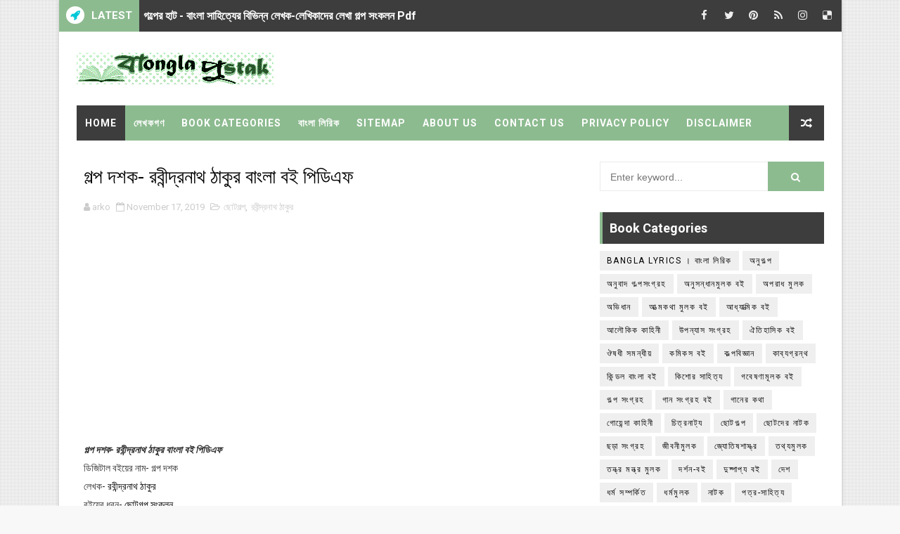

--- FILE ---
content_type: text/html; charset=UTF-8
request_url: https://www.banglapustak.com/2019/11/galpa-dasak-rabindra-nath-tagore-pdf.html
body_size: 53711
content:
<!DOCTYPE html>
<html class='v2' dir='ltr' xmlns='http://www.w3.org/1999/xhtml' xmlns:b='http://www.google.com/2005/gml/b' xmlns:data='http://www.google.com/2005/gml/data' xmlns:expr='http://www.google.com/2005/gml/expr'>
<head>
<link href='https://www.blogger.com/static/v1/widgets/335934321-css_bundle_v2.css' rel='stylesheet' type='text/css'/>
<script async='async' src='//pagead2.googlesyndication.com/pagead/js/adsbygoogle.js'></script>
<script>
     (adsbygoogle = window.adsbygoogle || []).push({
          google_ad_client: "ca-pub-3205079428756441",
          enable_page_level_ads: true
     });
</script>
<meta content='U2VGPE47IewIR-s04rpyO_0XHZ3TlJt_uSgpztobMEQ' name='google-site-verification'/>
<meta content='2990E77A5E36FCFB40ADF73873BC2AB0' name='msvalidate.01'/>
<meta content='width=device-width' name='viewport'/>
<!-- [ Meta Tag SEO ] -->
<include expiration='7d' path='*.css'></include>
<include expiration='7d' path='*.js'></include>
<include expiration='3d' path='*.gif'></include>
<include expiration='3d' path='*.jpeg'></include>
<include expiration='3d' path='*.jpg'></include>
<include expiration='3d' path='*.png'></include>
<meta content='sat, 02 jun 2020 00:00:00 GMT' http-equiv='expires'/>
<meta charset='utf-8'/>
<meta content='width=device-width, initial-scale=1' name='viewport'/>
<meta content='blogger' name='generator'/>
<meta content='text/html; charset=UTF-8' http-equiv='Content-Type'/>
<link href='http://www.blogger.com/openid-server.g' rel='openid.server'/>
<link href='https://www.banglapustak.com/' rel='openid.delegate'/>
<link href='https://www.banglapustak.com/2019/11/galpa-dasak-rabindra-nath-tagore-pdf.html' rel='canonical'/>
<title>গল&#2509;প দশক- রব&#2496;ন&#2509;দ&#2509;রন&#2494;থ ঠ&#2494;ক&#2497;র ব&#2494;&#2434;ল&#2494; বই প&#2495;ড&#2495;এফ - ব&#2494;&#2434;ল&#2494; বই এর pdf ড&#2494;উনল&#2507;ড-Bangla Digital Boi Pdf</title>
<meta content='গল্প দশক- রবীন্দ্রনাথ ঠাকুর বাংলা বই পিডিএফ
বইয়ের ধরন- গল্প সংকলন
ফাইলের ধরন- পিডিএফ
এই বইতে মোট পৃষ্টা আছে- ২২৬
ডিজিটাল বইয়ের সাইজ- ১০এমবি
প্রিন্ট ভালো, জলছাপ মুক্ত
বাংলা বইটির পিডিএফ ফাইল সংগ্রহ করুন অথবা অনলাইনে পড়ুন' name='description'/>
<script type='application/ld+json'>{ "@context": "http://schema.org", "@type": "WebSite", "url": "https://www.banglapustak.com/", "potentialAction": { "@type": "SearchAction", "target": "https://www.banglapustak.com/?q={search_term}", "query-input": "required name=search_term" } }</script>
<meta content='গল্প দশক- রবীন্দ্রনাথ ঠাকুর বাংলা বই পিডিএফ, বাংলা বই এর pdf ডাউনলোড-Bangla Digital Boi Pdf: গল্প দশক- রবীন্দ্রনাথ ঠাকুর বাংলা বই পিডিএফ, বাংলা বই এর pdf ডাউনলোড-Bangla Digital Boi Pdf' name='keywords'/>
<meta content='বাংলা গল্পের বই, বাংলা উপন্যাস, ভুতের গল্প, ছোটদের গল্পের বই, শিশু সাহিত্য, ছোটগল্প, হরর, রোমাঞ্চ, হাসির গল্প, প্রেমের বই' name='keywords'/>
<link href='https://www.banglapustak.com/feeds/posts/default' rel='alternate' title='বাংলা বই এর pdf ডাউনলোড-Bangla Digital Boi Pdf - Atom' type='application/atom+xml'/>
<link href='https://www.banglapustak.com/feeds/posts/default?alt=rss' rel='alternate' title='বাংলা বই এর pdf ডাউনলোড-Bangla Digital Boi Pdf - RSS' type='application/rss+xml'/>
<link href='http://www.blogger.com/feeds/4551526880282425776/posts/default' rel='alternate' title='বাংলা বই এর pdf ডাউনলোড-Bangla Digital Boi Pdf - Atom' type='application/atom+xml'/>
<link href='https://blogger.googleusercontent.com/img/b/R29vZ2xl/AVvXsEhsZbPg2XOS_ju_jlFM9kKsfn01qF-iHRJ-Us7VrdRaG0u2zKSlGt7j9d2lV6-gRnfkkmCjtVtVDRNWl8r_O5LCdrA8jmzgZY_CDb48QEhYCemY8lSxlKC7b4sEfE_MdsWblvKoCoXObkvX/s72-c/%25E0%25A6%2597%25E0%25A6%25B2%25E0%25A7%258D%25E0%25A6%25AA+%25E0%25A6%25A6%25E0%25A6%25B6%25E0%25A6%2595-+%25E0%25A6%25B0%25E0%25A6%25AC%25E0%25A7%2580%25E0%25A6%25A8%25E0%25A7%258D%25E0%25A6%25A6%25E0%25A7%258D%25E0%25A6%25B0%25E0%25A6%25A8%25E0%25A6%25BE%25E0%25A6%25A5+%25E0%25A6%25A0%25E0%25A6%25BE%25E0%25A6%2595%25E0%25A7%2581%25E0%25A6%25B0.jpg' rel='image_src'/>
<link href='https://www.banglapustak.com/2019/11/galpa-dasak-rabindra-nath-tagore-pdf.html' hreflang='x-default' rel='alternate'/>
<link href='/favicon.ico' rel='icon' type='image/x-icon'/>
<link href='https://plus.google.com/USER-GOOGLE-PLUS/posts' rel='publisher'/>
<link href='https://plus.google.com/USER-GOOGLE-PLUS/about' rel='author'/>
<link href='https://plus.google.com/USER-GOOGLE-PLUS' rel='me'/>
<meta content='CODE-VALIDATION-GOOGLE-WEBMASTER' name='google-site-verification'/>
<meta content='CODE-VALIDATION-BING-WEBMASTER' name='msvalidate.01'/>
<meta content='YOUR-COUNTRY' name='geo.placename'/>
<meta content='YOUR-NAME' name='Author'/>
<meta content='general' name='rating'/>
<meta content='YOUR-COUNTRY-CODE' name='geo.country'/>
<!-- [ Social Media Meta Tag ] -->
<meta content='গল্প দশক- রবীন্দ্রনাথ ঠাকুর বাংলা বই পিডিএফ' property='og:title'/>
<meta content='https://www.banglapustak.com/2019/11/galpa-dasak-rabindra-nath-tagore-pdf.html' property='og:url'/>
<meta content='article' property='og:type'/>
<meta content='বাংলা বই এর pdf ডাউনলোড-Bangla Digital Boi Pdf' property='og:site_name'/>
<meta content='https://blogger.googleusercontent.com/img/b/R29vZ2xl/AVvXsEhsZbPg2XOS_ju_jlFM9kKsfn01qF-iHRJ-Us7VrdRaG0u2zKSlGt7j9d2lV6-gRnfkkmCjtVtVDRNWl8r_O5LCdrA8jmzgZY_CDb48QEhYCemY8lSxlKC7b4sEfE_MdsWblvKoCoXObkvX/s1600/%25E0%25A6%2597%25E0%25A6%25B2%25E0%25A7%258D%25E0%25A6%25AA+%25E0%25A6%25A6%25E0%25A6%25B6%25E0%25A6%2595-+%25E0%25A6%25B0%25E0%25A6%25AC%25E0%25A7%2580%25E0%25A6%25A8%25E0%25A7%258D%25E0%25A6%25A6%25E0%25A7%258D%25E0%25A6%25B0%25E0%25A6%25A8%25E0%25A6%25BE%25E0%25A6%25A5+%25E0%25A6%25A0%25E0%25A6%25BE%25E0%25A6%2595%25E0%25A7%2581%25E0%25A6%25B0.jpg' property='og:image'/>
<meta content='https://www.facebook.com/PROFILE-LINK' property='article:author'/>
<meta content='https://www.facebook.com/FAN-PAGE-FACEBOOK' property='article:publisher'/>
<meta content='CODE-APPLICATION-FACEBOOK' property='fb:app_id'/>
<meta content='CODE-ADMIN-FACEBOOK' property='fb:admins'/>
<meta content='en_US' property='og:locale'/>
<meta content='en_GB' property='og:locale:alternate'/>
<meta content='id_ID' property='og:locale:alternate'/>
<meta content='summary' name='twitter:card'/>
<meta content='বাংলা বই এর pdf ডাউনলোড-Bangla Digital Boi Pdf: গল্প দশক- রবীন্দ্রনাথ ঠাকুর বাংলা বই পিডিএফ' name='twitter:title'/>
<meta content='USER-TWITTER' name='twitter:site'/>
<meta content='USER-TWITTER' name='twitter:creator'/>
<style id='page-skin-1' type='text/css'><!--
/*
-----------------------------------------------
Blogger Template Style
Name:        Alpha
Author :     http://www.alistarbot.com
License:     Premium Version
----------------------------------------------- */
/* Variable definitions
-----------------------
<Variable name="body.background" description="Background" type="background" color="#f8f8f8" default="$(color) url(https://blogger.googleusercontent.com/img/b/R29vZ2xl/AVvXsEhJg7dps3sufs8BhCOgXxnZzF9BL8OhxmXUSS0mjHGEQ5C0OU-9nQLWAx4cUJ1WwlvaOBzxLh6t4zAnkZZOx62CstHmAtl3_OFrWil_QkHjEbZ3jBZGGt4wTfo7pwiqFwPpWMQpOrgAJKNz/s1600/bgdot.png) repeat fixed top left"/>
<Group description="Main Settings" selector="body">
<Variable name="maincolor" description="Primary Color" type="color" default="#8dbb90" />
<Variable name="darkcolor" description="Primary Text Color" type="color" default="#3d3d3d" />
</Group>
<Group description="Menu Background" selector="body">
<Variable name="menubg" description="Menu Background Color" type="color" default="#8dbb90" />
</Group>
-----------------------
*/
html,body,.section,.widget,div,span,applet,object,iframe,h1,h2,h3,h4,h5,h6,p,blockquote,pre,a,abbr,acronym,address,big,cite,code,del,dfn,em,font,img,ins,kbd,q,s,samp,small,strike,strong,sub,sup,tt,var,dl,dt,dd,ol,ul,li,fieldset,form,label,legend,table,caption,tbody,tfoot,thead,tr,th,td,figure{margin:0;padding:0}html{overflow-x:hidden}a{text-decoration:none;color:#000}article,aside,details,figcaption,figure,footer,header,hgroup,menu,nav,section{display:block}table{border-collapse:separate;border-spacing:0}caption,th,td{text-align:left;font-weight:normal}blockquote:before,blockquote:after,q:before,q:after{content:""}.quickedit,.home-link{display:none}blockquote,q{quotes:"" ""}sup{vertical-align:super;font-size:smaller}code{font-family:'Courier New', Courier, monospace;font-size:12px;color:#272727}::selection{background:transparent;text-shadow:#000 0 0 2px}::-moz-selection{background:transparent;text-shadow:#000 0 0 2px}::-webkit-selection{background:transparent;text-shadow:#000 0 0 2px}::-o-selection{background:transparent;text-shadow:#000 0 0 2px}a img{border:none}ol,ul{padding:0;margin:0;text-align:left}ol li{list-style-type:decimal;padding:0 0 5px}ul li{list-style-type:disc;padding:0 0 5px}ul ul,ol ol{padding:0}#navbar-iframe,.navbar{height:0px;visibility:hidden;display:none}.feed-links,.Attribution,.post-footer-line.post-footer-line-1,.post-footer-line.post-footer-line-2,.post-footer-line.post-footer-line-3{display:none}abbr.published.timeago{text-decoration:none}.item-control{display:none !important}h2.date-header,h4.date-header{display:none;margin:1.5em 0 .5em}.status-msg-wrap{display:none}blockquote{padding:8px;background-color:#faebbc;border-top:1px solid #e1cc89;border-bottom:1px solid #e1cc89;margin:5px;background-image:url(https://blogger.googleusercontent.com/img/b/R29vZ2xl/AVvXsEj7zceu-op09nAQrDtFm1BzhGF7pUnNWuTANFK1SfbdO1f-DnhgCGPJIz2S8PQlys6_YbJneBAwuRA9IxbeSNvUglhhaX-SqzEqBIZtB9au1j4t4oCGYE_nEZS0laGH-D-3i3Aus4FBGS0/s1600/openquote1.gif);background-position:top left;background-repeat:no-repeat;text-indent:23px}blockquote p{display:block;background-image:url(https://blogger.googleusercontent.com/img/b/R29vZ2xl/AVvXsEhqb1WPk5yWjtI-DNpQ2vrbUVIoVbKZDdLwy_sViLe8E6Uer0Vqyu_wFw4jrSK4dzF1K3vRZkrkzqCnTUuXo5Umr4SvBsiCxv6a-GAA-JLl_NmiQBu_y9s0nYw4-ZCmtRvTPT19c7Uy1Is/s1600/closequote1.gif);background-repeat:no-repeat;background-position:bottom right}img{max-width:100%;vertical-align:middle;border:0}.widget iframe,.widget img{max-width:100%}*{-webkit-box-sizing:border-box;-moz-box-sizing:border-box;box-sizing:border-box}body{color:#2e2e2e;font-family:'Roboto',sans-serif;font-size:14px;font-weight:normal;line-height:21px;background:#f8f8f8 url(https://blogger.googleusercontent.com/img/b/R29vZ2xl/AVvXsEhJg7dps3sufs8BhCOgXxnZzF9BL8OhxmXUSS0mjHGEQ5C0OU-9nQLWAx4cUJ1WwlvaOBzxLh6t4zAnkZZOx62CstHmAtl3_OFrWil_QkHjEbZ3jBZGGt4wTfo7pwiqFwPpWMQpOrgAJKNz/s1600/bgdot.png) repeat fixed top left}#body-wrapper{max-width:1113px;margin:0 auto;background-color:#FFF;box-shadow:0 0 5px RGBA(0, 0, 0, 0.2)}.body-row{width:1063px}#content-wrapper{margin:0 auto;padding:20px 0 40px;overflow:hidden}#main-wrapper{float:left;width:67%;max-width:750px}#sidebar-wrapper{float:right;width:30%;max-width:330px}.ticker-wrap{display:block;text-align:center;margin:0 auto;padding:0 20px 0 20px;background:#3d3d3d;position:relative}.ticker-wrap .title{position:absolute;left:0;height:45px;font-size:15px;color:#fff;line-height:45px;font-weight:bold;overflow:hidden;padding:0 10px;background:#8dbb90;text-transform:uppercase}.ticker-wrap .title .fa{margin-right:10px;background:#fff;padding:5px 6px;border-radius:100%;color:#00c8d7}.ticker-wrap>span{display:inline-block;padding:0;font:700 13px 'roboto', sans-serif}.ticker-wrap>span>a{color:#fff;text-decoration:none}#ticker{height:45px;overflow:hidden;text-align:left;max-width:720px;padding-left:100px}#ticker ul{padding:0;margin:0;list-style:none}#ticker ul li{height:45px;white-space:nowrap;list-style:none}#ticker ul li h3{margin:0;font:700 16px 'roboto', sans-serif;line-height:45px}#ticker ul li h3 a{color:#fff;text-decoration:none;line-height:25px !important}.top-bar-social{height:45px;position:absolute;right:0;top:0}.top-bar-social li{display:inline;padding:0;float:left;margin-right:5px}.top-bar-social .widget ul{padding:0}.top-bar-social .LinkList ul{text-align:center;margin:0}.top-bar-social #social a{display:block;width:30px;height:45px;line-height:45px;font-size:15px;color:#eeeeee;transition:background 0.3s linear;-moz-transition:background 0.3s linear;-webkit-transition:background 0.3s linear;-o-transition:background 0.3s linear}.top-bar-social #social a:before{display:inline-block;font:normal normal normal 22px/1 FontAwesome;font-size:inherit;font-style:normal;font-weight:400;-webkit-font-smoothing:antialiased;-moz-osx-font-smoothing:grayscale}.top-bar-social .bloglovin:before{content:"\f004"}.top-bar-social .facebook:before{content:"\f09a"}.top-bar-social .twitter:before{content:"\f099"}.top-bar-social .gplus:before{content:"\f0d5"}.top-bar-social .rss:before{content:"\f09e"}.top-bar-social .youtube:before{content:"\f167"}.top-bar-social .skype:before{content:"\f17e"}.top-bar-social .stumbleupon:before{content:"\f1a4"}.top-bar-social .tumblr:before{content:"\f173"}.top-bar-social .vine:before{content:"\f1ca"}.top-bar-social .stack-overflow:before{content:"\f16c"}.top-bar-social .linkedin:before{content:"\f0e1"}.top-bar-social .dribbble:before{content:"\f17d"}.top-bar-social .soundcloud:before{content:"\f1be"}.top-bar-social .behance:before{content:"\f1b4"}.top-bar-social .digg:before{content:"\f1a6"}.top-bar-social .instagram:before{content:"\f16d"}.top-bar-social .pinterest:before{content:"\f0d2"}.top-bar-social .delicious:before{content:"\f1a5"}.top-bar-social .codepen:before{content:"\f1cb"}.top-bar-social ul#social a:hover{color:#8dbb90;opacity:1}.header-wrap{background:#fff}#header-wrappers{color:#fff;padding:30px 0;margin:0 auto}#header-inner{background-position:left;background-repeat:no}.headerleft img{height:auto;max-height:100%;margin:0}.headerleft h1,.headerleft h1 a,.headerleft h1 a:hover,.headerleft h1 a:visited{font-family:'Bungee Inline', cursive;color:#3d3d3d;font-size:52px;font-weight:normal;line-height:1.2em;margin:0;padding:0 0 5px;text-decoration:none;text-transform:uppercase;letter-spacing:1px}.headerleft h3{font-weight:400;margin:0;padding:0}.headerleft .description{color:#666;margin:0;padding:0 0 10px;text-transform:capitalize;text-align:center;text-indent:0;letter-spacing:1px}.headerleft{float:left;margin:0;padding:0;width:auto}.headerright{float:right;margin:0;padding:1px 0 0;width:730px}.headerleft .description span{border-top:1px solid rgba(241, 241, 241, 0.25);padding:5px 0 0}.selectnav{display:none}.tm-menu{font-weight:400;margin:0 auto;height:50px}ul#nav1{list-style:none;margin:0;padding:0}#menu .widget{display:none}#menu{height:50px;position:relative;text-align:center;z-index:15;margin:0 auto;background:#8dbb90;padding-right:50px}.menu-wrap{margin:0 auto;position:relative}#menu ul > li{position:relative;vertical-align:middle;display:inline-block;padding:0;margin:0}#menu ul > li:first-child{background:#3d3d3d}#menu ul > li > ul > li:first-child{background:transparent}#menu ul > li > a{color:#fff;font-size:14px;font-weight:600;line-height:50px;display:inline-block;text-transform:uppercase;text-decoration:none;letter-spacing:1px;margin:0;padding:0 12px}#menu ul > li > ul > li:first-child > a{padding-left:12px}#menu ul > li > ul{position:absolute;background:#4d4d4d;top:100%;left:0;min-width:180px;padding:0;z-index:99;margin-top:0;visibility:hidden;opacity:0;-webkit-transform:translateY(10px);-moz-transform:translateY(10px);transform:translateY(10px)}#menu ul > li > ul > li > ul{position:absolute;top:0;left:180px;width:180px;background:#5d5d5d;z-index:99;margin-top:0;margin-left:0;padding:0;border-left:1px solid #6d6d6d;visibility:hidden;opacity:0;-webkit-transform:translateY(10px);-moz-transform:translateY(10px);transform:translateY(10px)}#menu ul > li > ul > li{display:block;float:none;text-align:left;position:relative;border-bottom:1px solid;border-top:none;border-color:#8d8d8d}#menu ul > li > ul > li:last-child{border:0}#menu ul > li:hover{background-color:#3d3d3d}#menu ul > li > ul > li a{font-size:11px;display:block;color:#fff;line-height:35px;text-transform:uppercase;text-decoration:none;margin:0;padding:0 12px;border-right:0;border:0}#menu ul > li.parent > a:after{content:'\f107';font-family:FontAwesome;float:right;margin-left:5px}#menu ul > li:hover > ul,#menu ul > li > ul > li:hover > ul{opacity:1;visibility:visible;-webkit-transform:translateY(0);-moz-transform:translateY(0);transform:translateY(0)}#menu ul > li > ul > li.parent > a:after{content:'\f105';float:right}.ty-ran-yard{position:absolute;right:0;top:0;z-index:99}.ty-ran-yard span{list-style:none}.ty-ran-yard a.ran-sym{background-color:#3d3d3d;cursor:pointer;display:block;height:50px;text-align:center;position:relative;right:0;top:0;width:50px;border-radius:0;box-sizing:border-box}.ty-ran-yard a.ran-sym:hover{background-color:#6d6d6d}.ty-ran-yard a.ran-sym:before{color:#fff;content:'\f074';font-family:FontAwesome;font-size:16px;text-rendering:auto;-webkit-font-smoothing:antialiased;-moz-osx-font-smoothing:grayscale;line-height:50px}.sidebar .widget{margin-bottom:20px;position:relative}.sidebar h2{position:relative;overflow:hidden;margin:0;font-size:18px;vertical-align:middle;padding:10px;border-left:4px solid #8dbb90;font-weight:700;background:#3d3d3d;color:#fff}.sidebar ul,.sidebar li{list-style-type:none;margin:0;padding:0}.sidebar .widget-content{padding:10px 0}article{padding:0}.post-outer{padding:0}.index .post-outer,.archive .post-outer{margin:0 0 20px 0;padding:0 0 20px 0;border-bottom:1px solid rgba(0,0,0,0.14)}.post{display:block;overflow:hidden;word-wrap:break-word;background:#ffffff}.post h2{margin-bottom:12px;line-height:30px;font-size:20px;font-weight:700}.post h2 a{color:#000;letter-spacing:1px}.post h2{margin:0 0 10px;padding:0}.post-head h1{color:#000;font-size:28px;font-weight:400;line-height:44px}.retitle h2{margin:0 0 8px;display:block}.post-body{margin:0px;padding:10px;font-size:14px;line-height:26px;box-sizing:border-box}.post-home-image{float:left;width:300px;height:220px;margin-right:20px;position:relative}.post-home-image .post-thumb{width:100%;height:220px;position:relative;display:block;overflow:hidden}.post-home-image .post-thumb img{width:100%;height:220px;display:block;padding:3px;box-sizing:border-box;border:1px solid #e6e6e6;object-fit:cover;transition:all .3s ease-out !important;-webkit-transition:all .3s ease-out !important;-moz-transition:all .3s ease-out !important;-o-transition:all .3s ease-out !important}.index .post-home-image .post-labels,.archive .post-home-image .post-labels{position:absolute;top:10px;left:10px;padding:8px 12px 6px;background:#8dbb90;color:#fff;font-size:12px;text-transform:uppercase;display:inline-block;z-index:9}.index .post-home-image .post-labels a,.archive .post-home-image .post-labels a{color:#fff}.date-header{color:#bdbdbd;display:block;font-size:12px;font-weight:400;line-height:1.3em;margin:0 !important;padding:0}.date-header a{color:#bdbdbd}.post-header{padding:10px}#meta-post{border:1px solid #f0f0f0;border-width:1px 0;padding:5px 0;font-size:13px}#meta-post i{margin-left:8px;color:#999}#meta-post a{color:#999}.post-meta{color:#bdbdbd;display:block;font-size:13px;font-weight:400;line-height:21px;margin:10px 0 0;padding:0}.post-meta a,.post-meta i{color:#CBCBCB}.post-timestamp{margin-left:5px}.label-head{margin-left:5px}.label-head a{padding-left:2px}.resumo{margin-top:10px;color:#111}.resumo span{display:block;margin-bottom:8px;font-size:15.4px;line-height:1.5;text-align:justify}.date-header .read-more{background:#3d3d3d;padding:5px 12px !important;display:inline-block;vertical-align:middle;margin:10px 0 0;font-size:12px;text-transform:capitalize;border-radius:2px;color:#f7f7f7;font-weight:bold;white-space:nowrap}.read-more:hover{background:#8dbb90;color:#fff}.post-body img{max-width:100%;padding:10px 0;position:relative;margin:0 auto}.post h3{font-size:18px;margin-top:20px;margin-bottom:10px;line-height:1.1}.second-meta{display:none}.comment-link{white-space:normal}#blog-pager{clear:both;text-align:center;margin:0}.index .blog-pager,.index #blog-pager{display:block}.index .blog-pager,.index #blog-pager,.archive .blog-pager,.archive #blog-pager{-webkit-border-radius:0;-moz-border-radius:0;border-radius:0;padding:15px 0 5px;text-align:center}.showpageNum a,.showpage a,#blog-pager-newer-link a,#blog-pager-older-link a{color:#fff;background-color:#3d3d3d;font-size:14px;font-weight:400;line-height:24px;margin-right:5px;overflow:hidden;padding:4px 10px;text-decoration:none}.showpageNum a:hover,.showpage a:hover,#blog-pager-newer-link a:hover,#blog-pager-older-link a:hover{decoration:none;background-color:#8dbb90}.showpageOf{display:none;font-size:0}.showpagePoint{color:#fff;background-color:#8dbb90;font-size:14px;font-weight:400;line-height:24px;margin-right:5px;overflow:hidden;padding:4px 10px;text-decoration:none}#post-pager .blog-pager-older-link:hover,#post-pager .blog-pager-newer-link:hover{color:#8dbb90;background:inherit}#post-pager{clear:both;float:left;display:block;width:100%;box-sizing:border-box;margin:15px 0}#post-pager .blog-pager-older-link,#post-pager .blog-pager-newer-link{border:0;text-align:right;background:none;color:#3d3d3d}#post-pager .blog-pager-newer-link{border:0;text-align:left}#post-pager #blog-pager-newer-link,#post-pager #blog-pager-older-link{width:50%}#post-pager a b{display:block;padding:0 0 5px;font-weight:700;letter-spacing:1px;font-size:15px;color:#8dbb90}#post-pager a span{text-transform:capitalize}#post-pager .blog-pager-older-link,#post-pager .blog-pager-newer-link{padding:0;display:block}.item #blog-pager{display:none;height:0;opacity:0;visibility:hidden}.ty-author-box{border:1px solid #f2f2f2;background:#f8f8f8;overflow:hidden;padding:10px;margin:10px 0}.ty-author-box img{float:left;margin-right:10px;object-fit:cover}.ty-author-box p{padding:0;-webkit-margin-before:0;-webkit-margin-after:0}.ty-author-box b{font-weight:700;font-style:normal;letter-spacing:1px;font-size:20px}.item .post-footer .share-box{position:relative;padding:10px 0}.item .post-footer .share-title{color:#aeaeae;display:inline-block;padding-bottom:7px;font-size:12px;font-weight:700;position:relative;top:2px;text-transform:uppercase}.item .post-footer .share-art{display:inline-block;padding:0;padding-top:0;font-size:12px;font-weight:400;text-transform:capitalize;letter-spacing:1px}.item .post-footer .share-art a{color:#fff;padding:3px 8px;margin-left:4px;border-radius:2px;display:inline-block;margin-right:0;background:#010101}.item .post-footer .share-art a:hover{color:#fff}.item .post-footer .share-art .fac-art{background:#3b5998}.item .post-footer .share-art .fac-art:hover{background:rgba(49,77,145,0.7)}.item .post-footer .share-art .twi-art{background:#00acee}.item .post-footer .share-art .twi-art:hover{background:rgba(7,190,237,0.7)}.item .post-footer .share-art .goo-art{background:#04bc23}.item .post-footer .share-art .goo-art:hover{background:rgba(221,75,56,0.7)}.item .post-footer .share-art .pin-art{background:#CA2127}.item .post-footer .share-art .pin-art:hover{background:rgba(202,33,39,0.7)}.item .post-footer .share-art .lin-art{background:#0077B5}.item .post-footer .share-art .lin-art:hover{background:rgba(0,119,181,0.7)}#subscribe-box{background-color:#f7f7f7;margin:0;padding:20px;overflow:hidden;border:8px solid #f0f0f0}#subscribe-box h4{color:#827459;font-size:16px;margin-bottom:20px;text-align:center;text-transform:uppercase}#subscribe-box .emailfield{margin:auto;text-align:center}#subscribe-box .emailfield form{margin:0}#subscribe-box .emailfield input{padding:12px;color:#bcc4ca;border:1px solid #ebd099;font-size:14px;margin-bottom:10px}#subscribe-box .emailfield input:focus{color:#454545;outline:none;border-color:#d5bc88}#subscribe-box .emailfield .submitbutton{background-color:#f8695f;color:#fff;margin:0;font-size:14px;letter-spacing:.7px;text-transform:uppercase;cursor:pointer;border:0;transition:all .3s}#subscribe-box .emailfield .submitbutton:active,#subscribe-box .emailfield .submitbutton:hover{background-color:#e0594f;color:#fff}#related-posts{margin-bottom:10px;padding:10px 0}.related li{width:23.94%;display:inline-block;height:auto;min-height:184px;float:left;margin-right:10px;overflow:hidden;position:relative}.related li h3{margin-top:0}.related-thumb{width:100%;height:100px;overflow:hidden;border-radius:2px}.related li .related-img{width:100%;height:100px;display:block;position:relative;transition:all .3s ease-out !important;-webkit-transition:all .3s ease-out !important;-moz-transition:all .3s ease-out !important;-o-transition:all .3s ease-out !important}.related li .related-img:hover{-webkit-transform:scale(1.1) rotate(-1.5deg) !important;-moz-transform:scale(1.1) rotate(-1.5deg) !important;transform:scale(1.1) rotate(-1.5deg) !important;transition:all .3s ease-out !important;-webkit-transition:all .3s ease-out !important;-moz-transition:all .3s ease-out !important;-o-transition:all .3s ease-out !important}.related-title a{font-size:12px;line-height:1.4em;padding:10px 0 0;font-weight:400;font-style:normal;letter-spacing:1px;color:#3d3d3d;display:block}.related li:nth-of-type(4),.related li:nth-of-type(8),.related li:nth-of-type(12){margin-right:0}.related .related-tag{display:none}.related-overlay{position:absolute;left:0;top:0;z-index:1;width:100%;height:100%;background-color:rgba(40,35,40,0.05)}.related-content{display:block;bottom:0;padding:0px 0px 11px;width:100%;line-height:1.2em;box-sizing:border-box;z-index:2}.related .related-content .recent-date{display:none}.recent-date:before,.p-date:before{content:'\f017';font-family:fontawesome;margin-right:5px}.comment-form{overflow:hidden}iframe.blogger-iframe-colorize,iframe.blogger-comment-from-post{height:283px !important}.comments-title{position:relative;clear:both;z-index:1;margin:0;line-height:33px}.comments-title h2{display:inline-block;position:relative;background-color:#fff;color:#1c1c1c;font-size:18px;letter-spacing:-.4px;text-transform:uppercase;font-weight:700;z-index:1;margin:0;padding-right:15px}.comments-title:after{content:"";position:absolute;z-index:0;top:14px;left:0;width:100%;height:5px;background-color:#F5F5F5}.comments{clear:both;margin:0;color:#1c1c1c;background:#ffffff;padding:0 10px}.comments .comments-content .comment-thread ol li{list-style:none}.comments h4{color:#000;font-size:14px;padding:5px 20px;font-weight:700;letter-spacing:1.5px;text-transform:Uppercase;position:relative;text-align:center;background:#ffffff;z-index:1;margin-bottom:15px}.comments h4:after{content:'';position:absolute;bottom:0;left:50%;width:40px;height:2px;background:#000;margin-left:-20px}.comments .comments-content{margin:0;padding:0}.comments .comments-content .comment{margin-bottom:0;padding-bottom:8px}.comments .comments-content .comment:first-child{padding-top:0}.facebook-tab,.fb_iframe_widget_fluid span,.fb_iframe_widget iframe{width:100% !important}.comments .item-control{position:static}.comments .avatar-image-container{float:left;overflow:hidden;position:absolute}.comments .avatar-image-container,.comments .avatar-image-container img{height:45px;max-height:45px;width:45px;max-width:45px;border-radius:0}.comments .comment-block{overflow:hidden;padding:0 0 10px}.comments .comment-block,.comments .comments-content .comment-replies{margin-left:60px;margin-top:0}.comments .comments-content .inline-thread{padding:0}.comments .comment-actions{float:left;width:100%;position:relative;margin:0}.comments .comments-content .comment-header{font-size:14px;display:block;overflow:hidden;clear:both;margin:0 0 3px;padding:0 0 5px;border-bottom:1px dotted #f5f5f5}.comments .comments-content .user{font-style:normal;font-weight:500;display:block;font-size:16px}.comments .comments-content .icon.blog-author{display:none}.comments .comments-content .comment-content{float:left;text-align:left;font-size:13px;line-height:1.4em;color:#656565}.comments .comment .comment-actions a{margin-right:5px;padding:2px 5px;color:#fff;font-weight:400;background-color:#000;font-size:10px}.comments .comment .comment-actions a:hover{color:#fff;background-color:#8dbb90;text-decoration:none}.comments .comments-content .datetime{color:#999;float:left;font-size:11px;position:relative;font-style:italic;margin:2px 0 0;display:block}.comments .comments-content .datetime:before{content:'\f017';font-family:fontawesome;font-style:normal;margin-right:3px}.comments .comments-content .comment-header a{color:inherit}.comments .comments-content .comment-header a:hover{color:#8dbb90}.comments .thread-toggle{margin-bottom:4px}.comments .thread-toggle .thread-arrow{height:7px;margin:0 3px 2px 0}.comments .thread-expanded{padding:8px 0 0}.comments .comments-content .comment-thread{margin:0}.comments .continue a{padding:0 0 0 60px;font-weight:400}.comments .comments-content .loadmore.loaded{margin:0;padding:0}.comments .comment-replybox-thread{margin:0}#lower{margin:auto;padding:0px 0px 10px 0px;width:100%;background:#3d3d3d;border-bottom:1px solid #222222}#lower-wrapper{margin:auto;padding:20px 0px 20px 0px}#lowerbar-wrapper{float:left;margin:0px 5px auto;padding-bottom:20px;width:32%;text-align:justify;color:#ddd;line-height:1.6em;word-wrap:break-word;overflow:hidden;max-width:375px}.lowerbar{margin:0;padding:0}.lowerbar .widget{margin:0;padding:10px 20px 0px 20px;box-sizing:border-box}.lowerbar h2{position:relative;overflow:hidden;margin:0;font-size:18px;vertical-align:middle;padding:0 0 10px 0;border-bottom:1px solid rgba(0, 200, 215, 0.18);font-weight:700;color:#fff;clear:both}.lowerbar h2:after{content:'';display:inline-block;position:absolute;height:15px;top:0;margin:3px 0 12px 10px;width:100%;background:url(https://blogger.googleusercontent.com/img/b/R29vZ2xl/AVvXsEggfwxY3ZBgLaTTCotu1bdVyOwHMWoU1ymTjCo19aFwmr6bJrR39nQSJ_gt_rDF808ZXTcNBF6zJVyXr_Nz7DoPFXUjAsVAamtItpRDTgDLjzQslogCxOv6pRMEYNVGTMWp0BzFBvSoO_ir/s1600/repeat-bg.png)repeat}.lowerbar ul{margin:0 auto;padding:0;list-style-type:none}.lowerbar li{display:block;line-height:1.6em;margin-left:0 !important;list-style-type:none}.lowerbar li a{text-decoration:none;color:#DBDBDB}.lowerbar li a:hover{text-decoration:none}.lowerbar li:hover{display:block}.lowerbar .PopularPosts ul li a,.lowerbar,.lowerbar .ty-bonus .ty-bonos-entry a,.lowerbar .tyard-komet a{color:#fff}.lowerbar .PopularPosts .widget-content ul li{border-bottom:1px solid rgb(51, 51, 51);border-top:0}.lowerbar .PopularPosts .widget-content ul li:last-child{border:0}.lowerbar .widget-content{padding:10px 0}#ty_footer{background:#2d2d2d;color:#fff;font-weight:300;padding:15px 0px}.ty-copy-container{margin:0 auto;overflow:hidden}.ty_footer_copyright a{color:#fff}.ty_footer_copyright{text-align:center;display:block;line-height:30px}.sosmedarl-info h4{background:transparent;position:relative;padding:0;margin:0;border:0;text-align:center;font-size:120%}.sosmedarl-img{position:relative;max-height:200px;overflow:hidden}.sosmedarl-img img{max-width:100%;width:100%;transition:all .6s}.sosmedarl-img:hover img{transform:scale(1.2) rotate(-10deg)}.sosmedarl-img:before{content:'';background:rgba(0, 0, 0, 0.3);position:absolute;top:0;left:0;right:0;bottom:0;z-index:2;transition:all .3s}.sosmedarl-img:hover:before{background:rgba(0, 0, 0, 0.6)}.aboutfloat-img{text-align:center}.sosmedarl-float{text-align:center;display:inline-block}.sosmedarl-float a{background:transparent;color:#3d3d3d;padding:8px 14px;z-index:2;display:table-cell;font-size:90%;text-transform:uppercase;vertical-align:middle;border:2px solid #8dbb90;border-radius:3px;transition:all .3s}.sosmedarl-float:hover a{background:#e74c3c;color:#fff;border-color:transparent}.sosmedarl-float a i{font-weight:normal;margin:0 5px 0 0}.sosmedarl-wrpicon{display:block;margin:15px auto 0;position:relative}.sosmedarl-wrpicon .extender{width:100%;display:block}.extender{text-align:center;font-size:16px}.extender .sosmedarl-icon{display:inline-block;border:0;margin:0;padding:0;width:32%}.extender .sosmedarl-icon a{background:#ccc;display:inline-block;font-weight:400;color:#fff;padding:0 12px;line-height:32px;border-radius:3px;font-size:12px;width:100%}.extender .sosmedarl-icon i{font-family:fontawesome;margin:0 3px 0 0}.sosmedarl-icon.fbl a{background:#3b5998}.sosmedarl-icon.twitt a{background:#19bfe5}.sosmedarl-icon.crcl a{background:#d64136}.sosmedarl-icon.fbl a:hover,.sosmedarl-icon.twitt a:hover,.sosmedarl-icon.crcl a:hover{background:#404040}.extender .sosmedarl-icon:hover a,.extender .sosmedarl-icon a:hover{color:#fff}.sosmedarl-info{margin:10px 0;font-size:13px;text-align:center}.sosmedarl-info p{margin:5px 0}.sosmedarl-info h4{margin-bottom:10px;font-size:16px;text-transform:uppercase;color:#444;font-weight:700}.sosmedarl-info h4 span{position:relative;display:inline-block;padding:0 10px;margin:0 auto}select#BlogArchive1_ArchiveMenu{width:100%;padding:10px;border-color:#777}#adwidegt1 .widget,#adwidegt2 .widget,#adwidegt3 .widget{width:728px;max-height:90px;padding:0;max-width:100%;box-sizing:border-box;display:none}#adwidegt1 .widget{margin:15px auto 10px !important;display:block !important}#adwidegt2 .widget{margin:15px auto 0 !important}#adwidegt1 .widget h2,#adwidegt2 .widget h2,#adwidegt3 .widget h2{display:none;visibility:hidden}.ads-posting{margin:10px 0 0}.post-footer .ads-posting{margin:15px 0 0}.contact-form-name,.contact-form-email,.contact-form-email-message,.contact-form-widget{max-width:none}.contact-form-name,.contact-form-email,.contact-form-email-message{background-color:#EBEBEB;border:1px solid #ccc}.contact-form-button-submit{max-width:none;width:100%;height:35px;border:0;background-image:none;background-color:#8dbb90 !important;cursor:pointer;font-style:normal;font-weight:400}.contact-form-name:focus,.contact-form-email:focus,.contact-form-email-message:focus{border:0;box-shadow:none}.contact-form-name:hover,.contact-form-email:hover,.contact-form-email-message:hover{border:0}.contact-form-button-submit:hover{background-color:#303030;background-image:none;border:0}.sidebar .FollowByEmail > h3.title,.sidebar .FollowByEmail .title-wrap{margin-bottom:0}#FollowByEmail1{clear:both}.FollowByEmail td{width:100%;float:left;box-sizing:border-box}.FollowByEmail .follow-by-email-inner .follow-by-email-submit{margin-left:0;width:100%;border-radius:0;height:30px;font-size:11px;color:#fff;background-color:#8dbb90;text-transform:uppercase;font-weight:700;letter-spacing:1px}.FollowByEmail .follow-by-email-inner .follow-by-email-submit:hover{background-color:#000}.FollowByEmail .follow-by-email-inner .follow-by-email-address{padding-left:10px;height:30px;border:1px solid #FFF;margin-bottom:5px;box-sizing:border-box;font-size:11px;font-family:inherit}.FollowByEmail .follow-by-email-inner .follow-by-email-address:focus{border:1px solid #FFF}.FollowByEmail .widget-content{background-color:#2b2b2b;box-sizing:border-box;padding:10px}.lowerbar .FollowByEmail .widget-content{margin-top:10px}.FollowByEmail .widget-content:before{content:"Enter your email address to subscribe to this blog and receive notifications of new posts by email.";font-size:14px;color:#f2f2f2;line-height:1.4em;margin-bottom:5px;display:block;padding:0 2px}.sidebar .PopularPosts .widget-content ul li:first-child,.sidebar .ty-bonus .ty-wow:first-child{padding-top:0;border-top:0}.sidebar .PopularPosts .widget-content ul li:last-child,.sidebar .ty-bonus .ty-wow:last-child{padding-bottom:0}.cloud-label-widget-content{display:inline-block;text-align:left}.cloud-label-widget-content .label-size{display:inline-block;float:left;font-size:12px;line-height:normal;margin:0 5px 5px 0;opacity:1}.cloud-label-widget-content .label-size a{background:#efefef;color:#000;float:left;font-weight:400;line-height:100%;margin:0;padding:8px 10px;text-transform:uppercase;transition:all .6s;letter-spacing:1.5px}.cloud-label-widget-content .label-size a:hover,.cloud-label-widget-content .label-size a:active{background:#8dbb90;color:#fff}.cloud-label-widget-content .label-size .label-count{display:none}.list-label-widget-content li{display:block;padding:8px 0;border-bottom:1px solid #ececec;position:relative}.list-label-widget-content li a:before{content:'\203a';position:absolute;left:0px;top:5px;font-size:22px;color:#10b765}.lowerbar .list-label-widget-content li a{color:#fff}.lowerbar .list-label-widget-content li{border-bottom:1px solid rgb(51, 51, 51);border-top:0}.lowerbar .list-label-widget-content li:last-child{border:0}.list-label-widget-content li a{color:#282828;font-size:14px;padding-left:20px;font-weight:400;text-transform:capitalize;letter-spacing:1.5px}.list-label-widget-content li span:last-child{color:#f6b2ca;font-size:12px;font-weight:700;position:absolute;top:9px;right:0}.PopularPosts .item-thumbnail{margin:0 15px 0 0 !important;width:80px;height:60px;float:left;overflow:hidden;position:relative}.PopularPosts .item-thumbnail a{position:relative;display:block;overflow:hidden;line-height:0}.PopularPosts ul li img{width:90px;height:65px;object-fit:cover;padding:0;transition:all .3s ease}.PopularPosts .widget-content ul li{overflow:hidden;padding:10px 0;border-top:1px solid #f2f2f2}.sidebar .PopularPosts .widget-content ul li:first-child,#sidetabs .PopularPosts .widget-content ul li:first-child{padding-top:0;border-top:0}.sidebar .PopularPosts .widget-content ul li:last-child,.sidebar .ty-bonus .ty-wow:last-child,.tab-widget .PopularPosts .widget-content ul li:last-child,.tab-widget .ty-bonus .ty-wow:last-child{padding-bottom:0}.PopularPosts ul li a{color:#3d3d3d;font-weight:400;font-size:13px;line-height:1.4em;transition:color .3s;letter-spacing:1.5px}.PopularPosts ul li a:hover{color:#a0d3db}.PopularPosts .item-title{margin:0 0 4px;padding:0;line-height:0}.item-snippet{display:none;font-size:0;padding-top:0}.PopularPosts ul{counter-reset:popularcount;margin:0;padding:0}.PopularPosts .item-thumbnail::before{background:rgba(0, 0, 0, 0.3);bottom:0px;content:"";height:100px;width:100px;left:0px;right:0px;margin:0px auto;position:absolute;z-index:3}@media only screen and (max-width: 1200px){.body-row{width:96% !important;margin:0 auto;float:none}.headerright,.headerleft{float:none;width:100%;text-align:center;height:auto;margin:0 auto;clear:both}.headerleft img{margin:auto;padding-bottom:15px}.headerright{margin:10px auto 0}}@media only screen and (max-width: 980px){.top-bar-social{position:static}#main-wrapper,#sidebar-wrapper,#lowerbar-wrapper{float:none;clear:both;width:100%;margin:0 auto}#main-wrapper{max-width:100%}#sidebar-wrapper{padding-top:20px}#nav1,#nav{display:none}.selectnav{width:auto;color:#222;background:#f4f4f4;border:1px solid rgba(255,255,255,0.1);position:relative;border:0;padding:6px 10px !important;margin:5px 0}.selectnav{display:block;width:100%;max-width:200px}.tm-menu .selectnav{display:inline-block;margin:10px 0 0 10px}#menu{text-align:left}}@media screen and (max-width: 880px){.item #content-wrapper{padding:0 0 30px}}@media only screen and (max-width: 768px){.top-bar-social,.bottom-bar-social{float:none;width:100%;clear:both;overflow:hidden}.top-bar-menu{float:none;width:100%;clear:both;margin-top:0;margin-bottom:10px;text-align:center}.top-bar-social li,.bottom-bar-social li{display:inline-block;float:none}.selectnav{display:inline-block}#search-bar{display:none}.ops-404{width:80% !important}.title-404{font-size:160px !important}#post-pager #blog-pager-newer-link{margin:0 auto 10px}#post-pager #blog-pager-older-link,#post-pager #blog-pager-newer-link{float:none;clear:both;margin:0 auto;display:block;width:100%}.post-home-image{float:none;width:100%;margin-bottom:20px;position:relative}.item .post-footer .share-art a span{display:none}.related li{width:48%}.related li:nth-child(2){margin-right:0}#meta-post{text-align:center}.index .post,.archive .post{text-align:center}.ty_footer_copyright{text-align:center;display:block;clear:both}}@media only screen and (max-width: 620px){.ty-post-share li{width:50%}}@media only screen and (max-width: 480px){.ticker-wrap .title{display:none}#ticker{padding:0}.index .post h2,.archive .post h2{line-height:34px;font-size:23px}h1.post-title{font-size:22px;margin-bottom:10px}.related li{width:100%;margin-right:0}#meta-post{display:inline-block}#meta-post .post-labels{display:block;margin:0 0 10px;clear:both}.blog-pager-newer-link .pager-title,.blog-pager-newer-link .pager-heading,.blog-pager-older-link .pager-title,.blog-pager-older-link .pager-heading{display:none}.blog-pager-older-link .post-nav-icon,.blog-pager-newer-link .post-nav-icon{line-height:40px;width:100%}.other-meta .other-meta-desc,.other-meta .other-meta-read{float:none;display:block;text-align:center}.share-title{display:none}.social-btns{float:none;text-align:center}#sidebar-wrapper{max-width:100%}.index .post-outer{padding:0 0 10px 0}.ty-copy-container{text-align:center}.temp-cred{float:none;display:block;clear:both;margin:5px 0 0}.ty_footer_copyright{float:none;display:block;clear:both}}@media only screen and (max-width: 360px){.title-404{font-size:150px !important}.Header .description p,.showpageOf{display:none}}@media only screen and (max-width: 300px){#sidebar-wrapper{display:none}.related-thumb{width:100%;float:none}.archive .post h2,.index .post h2{line-height:29px !important;font-size:15px !important}article{overflow:hidden}#blog-pager{padding:0;margin:0}.item #blog-pager{margin:0 0 15px}.index .resumo span,.archive .resumo span,.ty-author-box img,.breadcrumbs{display:none}.ty-author-box ul li a{padding:0;background:none}.ops-404{font-size:20px !important}.title-404{font-size:120px !important}h1.post-title{font-size:17px}.top-bar-social #social a{width:24px;height:24px;line-height:24px}.top-bar-menu,.ty-ran-yard{display:none}.ty-post-share li{width:100%}.comments .comments-content .comment-header{width:100%;float:none;clear:both;margin:0;padding:0}.comments .comments-content .comment-header{width:100%;float:none;clear:both;margin:0px 0 0px -35px;padding:0}}

--></style>
<style>
/*-------Typography and ShortCodes-------*/
.firstcharacter{float:left;color:#27ae60;font-size:75px;line-height:60px;padding-top:4px;padding-right:8px;padding-left:3px}.post-body h1,.post-body h2,.post-body h3,.post-body h4,.post-body h5,.post-body h6{margin-bottom:15px;color:#2c3e50}blockquote{font-style:italic;color:#888;border-left:5px solid #27ae60;margin-left:0;padding:10px 15px}blockquote:before{content:'\f10d';display:inline-block;font-family:FontAwesome;font-style:normal;font-weight:400;line-height:1;-webkit-font-smoothing:antialiased;-moz-osx-font-smoothing:grayscale;margin-right:10px;color:#888}blockquote:after{content:'\f10e';display:inline-block;font-family:FontAwesome;font-style:normal;font-weight:400;line-height:1;-webkit-font-smoothing:antialiased;-moz-osx-font-smoothing:grayscale;margin-left:10px;color:#888}.button{background-color:#2c3e50;float:left;padding:5px 12px;margin:5px;color:#fff;text-align:center;border:0;cursor:pointer;border-radius:3px;display:block;text-decoration:none;font-weight:400;transition:all .3s ease-out !important;-webkit-transition:all .3s ease-out !important}a.button{color:#fff}.button:hover{background-color:#27ae60;color:#fff}.button.small{font-size:12px;padding:5px 12px}.button.medium{font-size:16px;padding:6px 15px}.button.large{font-size:18px;padding:8px 18px}.small-button{width:100%;overflow:hidden;clear:both}.medium-button{width:100%;overflow:hidden;clear:both}.large-button{width:100%;overflow:hidden;clear:both}.demo:before{content:"\f06e";margin-right:5px;display:inline-block;font-family:FontAwesome;font-style:normal;font-weight:400;line-height:normal;-webkit-font-smoothing:antialiased;-moz-osx-font-smoothing:grayscale}.download:before{content:"\f019";margin-right:5px;display:inline-block;font-family:FontAwesome;font-style:normal;font-weight:400;line-height:normal;-webkit-font-smoothing:antialiased;-moz-osx-font-smoothing:grayscale}.buy:before{content:"\f09d";margin-right:5px;display:inline-block;font-family:FontAwesome;font-style:normal;font-weight:400;line-height:normal;-webkit-font-smoothing:antialiased;-moz-osx-font-smoothing:grayscale}.visit:before{content:"\f14c";margin-right:5px;display:inline-block;font-family:FontAwesome;font-style:normal;font-weight:400;line-height:normal;-webkit-font-smoothing:antialiased;-moz-osx-font-smoothing:grayscale}.widget .post-body ul,.widget .post-body ol{line-height:1.5;font-weight:400}.widget .post-body li{margin:5px 0;padding:0;line-height:1.5}.post-body ul li:before{content:"\f105";margin-right:5px;font-family:fontawesome}pre{font-family:Monaco, "Andale Mono", "Courier New", Courier, monospace;background-color:#2c3e50;background-image:-webkit-linear-gradient(rgba(0, 0, 0, 0.05) 50%, transparent 50%, transparent);background-image:-moz-linear-gradient(rgba(0, 0, 0, 0.05) 50%, transparent 50%, transparent);background-image:-ms-linear-gradient(rgba(0, 0, 0, 0.05) 50%, transparent 50%, transparent);background-image:-o-linear-gradient(rgba(0, 0, 0, 0.05) 50%, transparent 50%, transparent);background-image:linear-gradient(rgba(0, 0, 0, 0.05) 50%, transparent 50%, transparent);-webkit-background-size:100% 50px;-moz-background-size:100% 50px;background-size:100% 50px;line-height:25px;color:#f1f1f1;position:relative;padding:0 7px;margin:15px 0 10px;overflow:hidden;word-wrap:normal;white-space:pre;position:relative}pre:before{content:'Code';display:block;background:#F7F7F7;margin-left:-7px;margin-right:-7px;color:#2c3e50;padding-left:7px;font-weight:400;font-size:14px}pre code,pre .line-number{display:block}pre .line-number a{color:#27ae60;opacity:0.6}pre .line-number span{display:block;float:left;clear:both;width:20px;text-align:center;margin-left:-7px;margin-right:7px}pre .line-number span:nth-child(odd){background-color:rgba(0, 0, 0, 0.11)}pre .line-number span:nth-child(even){background-color:rgba(255, 255, 255, 0.05)}pre .cl{display:block;clear:both}#contact{background-color:#fff;margin:30px 0 !important}#contact .contact-form-widget{max-width:100% !important}#contact .contact-form-name,#contact .contact-form-email,#contact .contact-form-email-message{background-color:#FFF;border:1px solid #eee;border-radius:3px;padding:10px;margin-bottom:10px !important;max-width:100% !important}#contact .contact-form-name{width:47.7%;height:50px}#contact .contact-form-email{width:49.7%;height:50px}#contact .contact-form-email-message{height:150px}#contact .contact-form-button-submit{max-width:100%;width:100%;z-index:0;margin:4px 0 0;padding:10px !important;text-align:center;cursor:pointer;background:#27ae60;border:0;height:auto;-webkit-border-radius:2px;-moz-border-radius:2px;-ms-border-radius:2px;-o-border-radius:2px;border-radius:2px;text-transform:uppercase;-webkit-transition:all .2s ease-out;-moz-transition:all .2s ease-out;-o-transition:all .2s ease-out;-ms-transition:all .2s ease-out;transition:all .2s ease-out;color:#FFF}#contact .contact-form-button-submit:hover{background:#2c3e50}#contact .contact-form-email:focus,#contact .contact-form-name:focus,#contact .contact-form-email-message:focus{box-shadow:none !important}.alert-message{position:relative;display:block;background-color:#FAFAFA;padding:20px;margin:20px 0;-webkit-border-radius:2px;-moz-border-radius:2px;border-radius:2px;color:#2f3239;border:1px solid}.alert-message p{margin:0 !important;padding:0;line-height:22px;font-size:13px;color:#2f3239}.alert-message span{font-size:14px !important}.alert-message i{font-size:16px;line-height:20px}.alert-message.success{background-color:#f1f9f7;border-color:#e0f1e9;color:#1d9d74}.alert-message.success a,.alert-message.success span{color:#1d9d74}.alert-message.alert{background-color:#DAEFFF;border-color:#8ED2FF;color:#378FFF}.alert-message.alert a,.alert-message.alert span{color:#378FFF}.alert-message.warning{background-color:#fcf8e3;border-color:#faebcc;color:#8a6d3b}.alert-message.warning a,.alert-message.warning span{color:#8a6d3b}.alert-message.error{background-color:#FFD7D2;border-color:#FF9494;color:#F55D5D}.alert-message.error a,.alert-message.error span{color:#F55D5D}.fa-check-circle:before{content:"\f058"}.fa-info-circle:before{content:"\f05a"}.fa-exclamation-triangle:before{content:"\f071"}.fa-exclamation-circle:before{content:"\f06a"}.post-table table{border-collapse:collapse;width:100%}.post-table th{background-color:#eee;font-weight:bold}.post-table th,.post-table td{border:0.125em solid #333;line-height:1.5;padding:0.75em;text-align:left}@media (max-width: 30em){.post-table thead tr{position:absolute;top:-9999em;left:-9999em}.post-table tr{border:0.125em solid #333;border-bottom:0}.post-table tr + tr{margin-top:1.5em}.post-table tr,.post-table td{display:block}.post-table td{border:none;border-bottom:0.125em solid #333;padding-left:50%}.post-table td:before{content:attr(data-label);display:inline-block;font-weight:bold;line-height:1.5;margin-left:-100%;width:100%}}@media (max-width: 20em){.post-table td{padding-left:0.75em}.post-table td:before{display:block;margin-bottom:0.75em;margin-left:0}}
.FollowByEmail {
    clear: both;
}
.widget .post-body ol {
    padding: 0 0 0 15px;
}
.post-body ul li {
    list-style: none;
}
</style>
<style id='template-skin-1' type='text/css'><!--
/*------Layout (No Edit)----------*/
body#layout #body-wrapper{padding:0;width:800px}body#layout .section h4{color:#333 !important;text-align:center;text-transform:uppercase;letter-spacing:1.5px}body#layout #header-wrappers{padding:0}body#layout .tm-menu{height:auto}body#layout #menu{display:block;visibility:visible;height:auto}body#layout #menu .widget{display:block;visibility:visible}body#layout .top-bar-social{height:auto}body#layout .headerleft{width:280px}body#layout .headerright{width:440px}body#layout #content-wrapper{margin:0 auto}body#layout #main-wrapper{float:left;width:70%;margin:0;padding:0}body#layout #sidebar-wrapper{float:right;width:30%;margin:0;padding:5px 0 0;background-color:#f8e244 !important}body#layout #sidebar-wrapper .section{background-color:#fff;border:1px solid #fff}body#layout #sidebar-wrapper .section .widget-content{border-color:#5a7ea2 !important}body#layout #sidebar-wrapper .section .draggable-widget .widget-wrap2{background-color:#5a7ea2 !important}body#layout #main-wrapper #main{margin-right:4px;background-color:#5a7ea2;border-color:#34495e}body#layout #main-wrapper #main h4{color:#fff !important}body#layout .layout-widget-description{display:none !important}body#layout #Blog1 .widget-content{border-color:#34495e}body#layout .FollowByEmail .widget-content:before,body#layout #ty_footer{display:none}
/*------Layout (end)----------*/
--></style>
<script type='text/javascript'>
        (function(i,s,o,g,r,a,m){i['GoogleAnalyticsObject']=r;i[r]=i[r]||function(){
        (i[r].q=i[r].q||[]).push(arguments)},i[r].l=1*new Date();a=s.createElement(o),
        m=s.getElementsByTagName(o)[0];a.async=1;a.src=g;m.parentNode.insertBefore(a,m)
        })(window,document,'script','https://www.google-analytics.com/analytics.js','ga');
        ga('create', 'UA-127073056-1', 'auto', 'blogger');
        ga('blogger.send', 'pageview');
      </script>
<script src='https://ajax.googleapis.com/ajax/libs/jquery/1.11.0/jquery.min.js' type='text/javascript'></script>
<script type='text/javascript'>
//<![CDATA[
//CSS Ready
function loadCSS(e, t, n) {
    "use strict";
    var i = window.document.createElement("link");
    var o = t || window.document.getElementsByTagName("script")[0];
    i.rel = "stylesheet";
    i.href = e;
    i.media = "only x";
    o.parentNode.insertBefore(i, o);
    setTimeout(function() {
        i.media = n || "all"
    })
}
loadCSS("//fonts.googleapis.com/css?family=Roboto:400,400i,700|Bungee+Inline");
loadCSS("//maxcdn.bootstrapcdn.com/font-awesome/4.7.0/css/font-awesome.min.css");

//]]>
</script>
<!-- Global site tag (gtag.js) - Google Analytics -->
<script async='async' src='https://www.googletagmanager.com/gtag/js?id=UA-143755434-3'></script>
<script>
  window.dataLayer = window.dataLayer || [];
  function gtag(){dataLayer.push(arguments);}
  gtag('js', new Date());

  gtag('config', 'UA-143755434-3');
</script>
<link href='https://www.blogger.com/dyn-css/authorization.css?targetBlogID=4551526880282425776&amp;zx=8de01cea-dd07-4d70-925d-3957c03cee43' media='none' onload='if(media!=&#39;all&#39;)media=&#39;all&#39;' rel='stylesheet'/><noscript><link href='https://www.blogger.com/dyn-css/authorization.css?targetBlogID=4551526880282425776&amp;zx=8de01cea-dd07-4d70-925d-3957c03cee43' rel='stylesheet'/></noscript>
<meta name='google-adsense-platform-account' content='ca-host-pub-1556223355139109'/>
<meta name='google-adsense-platform-domain' content='blogspot.com'/>

<!-- data-ad-client=ca-pub-3205079428756441 -->

</head>
<body class='item'>
<div id="body-wrapper" class="item">
<div class='ticker-wrap'>
<h2 class='title'><i class='fa fa-rocket'></i>Latest</h2>
<div id='ticker'>
</div>
<div class='top-bar-social blue section' id='header social widget' name='Top Social Widget'><div class='widget LinkList' data-version='1' id='LinkList230'>
<div class='widget-content'>
<ul id='social'>
<li><a class='facebook' href='https://www.facebook.com/banglapustak/' title='facebook'></a></li>
<li><a class='twitter' href='https://twitter.com/arkosarkar20' title='twitter'></a></li>
<li><a class='pinterest' href='#' title='pinterest'></a></li>
<li><a class='rss' href='http://feeds.feedburner.com/Pdf-banglaDigitalBoiPdf' title='rss'></a></li>
<li><a class='instagram' href='#' title='instagram'></a></li>
<li><a class='delicious' href='#' title='delicious'></a></li>
</ul>
</div>
</div></div>
</div>
<div class='header-wrap'>
<div class='body-row' id='header-wrappers'>
<div class='headerleft'>
<div class='headerleft section' id='headerleft' name='Blog Logo'><div class='widget Header' data-version='1' id='Header1'>
<div id='header-inner'>
<a href='https://www.banglapustak.com/' style='display: block'><h1 style='display:none'></h1>
<img alt='বাংলা বই এর pdf ডাউনলোড-Bangla Digital Boi Pdf' height='45px; ' id='Header1_headerimg' src='https://blogger.googleusercontent.com/img/b/R29vZ2xl/AVvXsEjyQye5PMIzuItdTTKpLJD-zJP-rDEWRBhrzsgO5q5NQE_GNC0Af61ZJ9_k4suxPCtcKeBO7MidAOpMk1crBsWAF88RjwttYEUKbOXswGRsQXQyzfmWDQZYlzwEzDebZia-SQdw91TYBy_U/s1600/bengali.gif' style='display: block' width='280px; '/>
</a>
</div>
</div></div>
</div>
<div class='headerright'>
<div class='headerright no-items section' id='headerright' name='Header Ads'></div>
</div>
<div style='clear: both;'></div>
</div>
</div>
<div class='tm-menu'>
<div class='body-row menu-wrap'>
<div class='menu section' id='menu' name='Main Menu'><div class='widget LinkList' data-version='1' id='LinkList210'>
<div class='widget-content'>
<ul itemscope='' itemtype='http://schema.org/SiteNavigationElement'>
<li><a href='https://www.banglapustak.com/'>Home</a></li>
<li itemprop='name'><a href='https://www.banglapustak.com/p/blog-page_9.html' itemprop='url'>ল&#2503;খকগণ</a></li>
<li itemprop='name'><a href='https://www.banglapustak.com/p/book-categories.html' itemprop='url'>Book Categories</a></li>
<li itemprop='name'><a href='https://www.banglapustak.com/search/label/Bangla%20Lyrics%20%E0%A5%A4%20%E0%A6%AC%E0%A6%BE%E0%A6%82%E0%A6%B2%E0%A6%BE%20%E0%A6%B2%E0%A6%BF%E0%A6%B0%E0%A6%BF%E0%A6%95' itemprop='url'>ব&#2494;&#2434;ল&#2494; ল&#2495;র&#2495;ক</a></li>
<li itemprop='name'><a href='https://www.banglapustak.com/p/site-map.html' itemprop='url'>Sitemap</a></li>
<li itemprop='name'><a href='https://www.banglapustak.com/p/about-us_27.html' itemprop='url'>About Us</a></li>
<li itemprop='name'><a href='https://www.banglapustak.com/p/contact-us_27.html' itemprop='url'>Contact Us</a></li>
<li itemprop='name'><a href='https://www.banglapustak.com/p/privacy-policy.html' itemprop='url'>Privacy Policy</a></li>
<li itemprop='name'><a href='https://www.banglapustak.com/p/disclaimer-for-if-you-require-any-more.html' itemprop='url'>Disclaimer</a></li>
</ul>
</div>
</div></div>
<div class='ty-ran-yard'><span><a class='ran-sym'></a></span></div>
</div>
</div>
<div style='clear: both;'></div>
<div class='body-row' id='content-wrapper'>
<div id='main-wrapper'>
<div class='main section' id='main'><div class='widget Blog' data-version='1' id='Blog1'>
<div class='blog-posts hfeed'>

          <div class="date-outer">
        
<h2 class='date-header'><span>Sunday, November 17, 2019</span></h2>

          <div class="date-posts">
        
<div class='post-outer'>
<div class='post hentry'>

    <div itemprop='blogPost' itemscope='itemscope' itemtype='http://schema.org/BlogPosting'>
      <meta content='https://blogger.googleusercontent.com/img/b/R29vZ2xl/AVvXsEhsZbPg2XOS_ju_jlFM9kKsfn01qF-iHRJ-Us7VrdRaG0u2zKSlGt7j9d2lV6-gRnfkkmCjtVtVDRNWl8r_O5LCdrA8jmzgZY_CDb48QEhYCemY8lSxlKC7b4sEfE_MdsWblvKoCoXObkvX/s1600/%25E0%25A6%2597%25E0%25A6%25B2%25E0%25A7%258D%25E0%25A6%25AA+%25E0%25A6%25A6%25E0%25A6%25B6%25E0%25A6%2595-+%25E0%25A6%25B0%25E0%25A6%25AC%25E0%25A7%2580%25E0%25A6%25A8%25E0%25A7%258D%25E0%25A6%25A6%25E0%25A7%258D%25E0%25A6%25B0%25E0%25A6%25A8%25E0%25A6%25BE%25E0%25A6%25A5+%25E0%25A6%25A0%25E0%25A6%25BE%25E0%25A6%2595%25E0%25A7%2581%25E0%25A6%25B0.jpg' itemprop='image'/>
<div id='new-badge' style='display:none;'>New</div>
<div class='post-header'>
<div class='post-head'><h1 class='post-title entry-title' itemprop='name headline'>
গল&#2509;প দশক- রব&#2496;ন&#2509;দ&#2509;রন&#2494;থ ঠ&#2494;ক&#2497;র ব&#2494;&#2434;ল&#2494; বই প&#2495;ড&#2495;এফ
</h1></div>
<div class='post-meta'>
<span class='post-author vcard'>
<i class='fa fa-user'></i>
<span class='fn' itemprop='author' itemscope='itemscope' itemtype='http://schema.org/Person'>
<meta content='https://www.blogger.com/profile/01356084122843057729' itemprop='url'/>
<a class='g-profile' href='https://www.blogger.com/profile/01356084122843057729' rel='author' title='arko'>
<span itemprop='name'>arko</span>
</a>
</span>
</span>
<span class='post-timestamp'>
<i class='fa fa-calendar-o'></i>
<meta content='https://www.banglapustak.com/2019/11/galpa-dasak-rabindra-nath-tagore-pdf.html' itemprop='url'/>
<a class='timestamp-link' href='https://www.banglapustak.com/2019/11/galpa-dasak-rabindra-nath-tagore-pdf.html' rel='bookmark' title='permanent link'><abbr class='published timeago' itemprop='datePublished' title='2019-11-17T09:15:00-08:00'>November 17, 2019</abbr></a>
</span>
<span class='label-head'>
<i class='fa fa-folder-open-o'></i>
<a href='https://www.banglapustak.com/search/label/%E0%A6%9B%E0%A7%8B%E0%A6%9F%E0%A6%97%E0%A6%B2%E0%A7%8D%E0%A6%AA?&max-results=7' rel='tag'>ছ&#2507;টগল&#2509;প</a>,
<a href='https://www.banglapustak.com/search/label/%E0%A6%B0%E0%A6%AC%E0%A7%80%E0%A6%A8%E0%A7%8D%E0%A6%A6%E0%A7%8D%E0%A6%B0%E0%A6%A8%E0%A6%BE%E0%A6%A5%20%E0%A6%A0%E0%A6%BE%E0%A6%95%E0%A7%81%E0%A6%B0?&max-results=7' rel='tag'>রব&#2496;ন&#2509;দ&#2509;রন&#2494;থ ঠ&#2494;ক&#2497;র</a>
</span>
</div>
<br/>
<script async='async' src='https://pagead2.googlesyndication.com/pagead/js/adsbygoogle.js'></script>
<ins class='adsbygoogle' data-ad-client='ca-pub-3205079428756441' data-ad-format='auto' data-ad-slot='8420970834' data-full-width-responsive='true' style='display:block'></ins>
<script>
     (adsbygoogle = window.adsbygoogle || []).push({});
</script>
</div>
<article>
<div class='post-body entry-content' id='post-body-6191722881936132560' itemprop='articleBody'>
<meta content=' গল্প দশক- রবীন্দ্রনাথ ঠাকুর বাংলা বই পিডিএফ ডিজিটাল বইয়ের নাম- গল্প দশক লেখক- রবীন্দ্রনাথ ঠাকুর বইয়ের ধরন- ছোটগল্প সংকলন ফাইলের ধরন- পিডিএফ...' name='twitter:description'/>
<div dir="ltr" style="text-align: left;" trbidi="on">
<i><b>গল&#2509;প দশক- রব&#2496;ন&#2509;দ&#2509;রন&#2494;থ ঠ&#2494;ক&#2497;র ব&#2494;&#2434;ল&#2494; বই প&#2495;ড&#2495;এফ</b></i><br />ড&#2495;জ&#2495;ট&#2494;ল বইয়&#2503;র ন&#2494;ম- গল&#2509;প দশক<br />ল&#2503;খক- <a href="https://www.banglapustak.com/search/label/%E0%A6%B0%E0%A6%AC%E0%A7%80%E0%A6%A8%E0%A7%8D%E0%A6%A6%E0%A7%8D%E0%A6%B0%E0%A6%A8%E0%A6%BE%E0%A6%A5%20%E0%A6%A0%E0%A6%BE%E0%A6%95%E0%A7%81%E0%A6%B0">রব&#2496;ন&#2509;দ&#2509;রন&#2494;থ ঠ&#2494;ক&#2497;র</a><br />বইয়&#2503;র ধরন- <a href="https://www.banglapustak.com/search/label/%E0%A6%9B%E0%A7%8B%E0%A6%9F%E0%A6%97%E0%A6%B2%E0%A7%8D%E0%A6%AA" target="_blank">ছ&#2507;টগল&#2509;প স&#2434;কলন</a><br />ফ&#2494;ইল&#2503;র ধরন- প&#2495;ড&#2495;এফ<br />এই বইত&#2503; ম&#2507;ট প&#2499;ষ&#2509;ট&#2494; আছ&#2503;- ২২৬<br />ড&#2495;জ&#2495;ট&#2494;ল বইয়&#2503;র স&#2494;ইজ- ১০এমব&#2495;<br />প&#2509;র&#2495;ন&#2509;ট ভ&#2494;ল&#2507;, জলছ&#2494;প ম&#2497;ক&#2509;ত<br /><br />ব&#2495;শ&#2509;বকব&#2495; রব&#2496;ন&#2509;দ&#2509;রন&#2494;থ ঠ&#2494;ক&#2497;রক&#2503; অন&#2509;যতম শ&#2509;র&#2503;ষ&#2509;ঠ ব&#2494;ঙ&#2494;ল&#2495; স&#2494;হ&#2495;ত&#2509;য&#2495;ক হ&#2495;স&#2494;ব&#2503; ব&#2495;ব&#2503;চন&#2494; কর&#2494; হয&#2492;&#2404; এছ&#2494;ড&#2492;&#2494;ও ত&#2495;ন&#2495; ছ&#2495;ল&#2503;ন একজন শ&#2496;র&#2509;ষস&#2509;থ&#2494;ন&#2496;য&#2492; ব&#2494;ঙ&#2494;ল&#2495; কব&#2495;, উপন&#2509;য&#2494;স&#2495;ক, স&#2434;গ&#2496;তজ&#2509;ঞ, ন&#2494;ট&#2509;যক&#2494;র, চ&#2495;ত&#2509;রশ&#2495;ল&#2509;প&#2496;, ছ&#2507;ট গল&#2509;পক&#2494;র, শ&#2495;ল&#2509;প&#2496;, কণ&#2509;ঠশ&#2495;ল&#2509;প&#2496; এব&#2434; দ&#2494;র&#2509;শন&#2495;ক&#2404; ত&#2495;ন&#2495;ই একম&#2494;ত&#2509;র ব&#2509;যক&#2509;ত&#2495; য&#2495;ন&#2495; দ&#2497;ই দ&#2503;শ&#2503;র জ&#2494;ত&#2496;য&#2492; স&#2434;গ&#2496;ত&#2503;র স&#2509;রষ&#2509;ট&#2494;&#2404;<br />একম&#2494;ত&#2509;র রব&#2496;ন&#2509;দ&#2509;রন&#2494;থই এপ&#2494;র ব&#2494;&#2434;ল&#2494; ও ওপ&#2494;র ব&#2494;&#2434;ল&#2494;র মধ&#2509;য&#2503; স&#2494;হ&#2495;ত&#2509;যর য&#2507;গস&#2498;ত&#2509;র ঘট&#2495;য়&#2503;ছ&#2503;ন&#2404; ত&#2494;&#2433;ক&#2503; ব&#2494;দ দ&#2495;য&#2492;&#2503; স&#2494;হ&#2495;ত&#2509;য&#2503; হ&#2494;স&#2495;, অশ&#2509;র&#2497; কল&#2509;পন&#2494;ও কর&#2494; য&#2494;য&#2492; ন&#2494;&#2404; এমনক&#2495; অ-ব&#2494;ঙ&#2494;ল&#2495;র&#2494;ও মন&#2503;র ক&#2507;নও আব&#2503;গ প&#2509;রক&#2494;শ করত&#2503; কব&#2495;গ&#2497;র&#2497;'র কব&#2495;ত&#2494; প&#2434;ক&#2509;ত&#2495;র স&#2509;ম&#2499;ত&#2495;চ&#2494;রণ কর&#2503;ন&#2404; <br />ব&#2494;&#2434;ল&#2494; স&#2494;হ&#2495;ত&#2509;য&#2503;র অন&#2509;যতম স&#2503;র&#2494; এই স&#2494;হ&#2495;ত&#2509;য&#2495;ক ভ&#2494;রত&#2503;র পশ&#2509;চ&#2495;মবঙ&#2509;গ&#2503;র, কলক&#2494;ত&#2494;র জ&#2507;ড&#2492;&#2494;স&#2494;&#2433;ক&#2507; ঠ&#2494;ক&#2497;র পর&#2495;ব&#2494;র&#2503; ১৮৬১ স&#2494;ল&#2503;র ই ম&#2503; (ব&#2494;&#2434;ল&#2494;র ২৫ শ&#2503; ব&#2504;শ&#2494;খ ১২৬৮) জন&#2509;মগ&#2509;রহণ কর&#2503;ছ&#2495;ল&#2503;ন&#2404; ত&#2494;&#2433;র প&#2495;ত&#2494;র ন&#2494;ম মহর&#2509;ষ&#2495; দ&#2503;ব&#2503;ন&#2509;দ&#2509;রন&#2494;থ ঠ&#2494;ক&#2497;র, ত&#2495;ন&#2495; ব&#2509;র&#2494;হ&#2509;মসম&#2494;জ&#2503;র একজন ধর&#2509;মপ&#2509;র&#2494;ণ গ&#2497;র&#2497; এব&#2434; ম&#2494;ত&#2494;র ন&#2494;ম স&#2494;রদ&#2494;স&#2497;ন&#2509;দর&#2496; দ&#2503;ব&#2496;&#2404;<br />এই মহ&#2494;ন কব&#2495;ক&#2503; গ&#2497;র&#2497;দ&#2503;ব, কব&#2495;গ&#2497;র&#2497; এব&#2434; ব&#2495;শ&#2509;বকব&#2495; উপ&#2494;ধ&#2495;ত&#2503; ভ&#2498;ষ&#2495;ত কর&#2494; হয&#2492;&#2503;ছ&#2495;ল&#2404; স&#2494;হ&#2495;ত&#2509;যকর&#2509;ম&#2503; ত&#2495;ন&#2495; &#8216;ভ&#2494;ন&#2497;স&#2495;&#2434;হ&#8217;এই ছদ&#2509;মন&#2494;মট&#2495; অন&#2503;কব&#2494;র ব&#2509;যবহ&#2494;র কর&#2503;ছ&#2495;ল&#2503;ন&#2404;<br />এখন এখন জগৎব&#2495;খ&#2509;য&#2494;ত কব&#2495;র দশট&#2495; ব&#2494;ছ&#2494;ই গল&#2509;প স&#2434;কল&#2495;ত বই- 'গল&#2509;প দশক' -এর প&#2495;ড&#2495;এফ শ&#2503;য়&#2494;র কর&#2494; হল&#2404;<br />এই বইত&#2503; য&#2503; সকল গল&#2509;পগ&#2497;ল&#2495; রয়&#2503;ছ&#2503;-<br /><i>প&#2509;র&#2494;য়শ&#2509;চ&#2495;ত&#2509;ত<br />ব&#2495;চ&#2494;রক<br />ন&#2495;শ&#2496;থ&#2503;<br />আপদ<br />দ&#2495;দ&#2495;<br />ম&#2494;নভঞ&#2509;জন<br />ঠ&#2494;ক&#2497;র&#2509;দ&#2509;দ&#2494;<br />প&#2509;রত&#2495;হ&#2495;&#2434;স&#2494;<br />ক&#2509;ষ&#2497;ধ&#2495;ত প&#2494;ষ&#2494;ণ<br />অত&#2495;থ&#2495;</i><br />
<br />
<div class="separator" style="clear: both; text-align: center;">
<a href="https://blogger.googleusercontent.com/img/b/R29vZ2xl/AVvXsEhsZbPg2XOS_ju_jlFM9kKsfn01qF-iHRJ-Us7VrdRaG0u2zKSlGt7j9d2lV6-gRnfkkmCjtVtVDRNWl8r_O5LCdrA8jmzgZY_CDb48QEhYCemY8lSxlKC7b4sEfE_MdsWblvKoCoXObkvX/s1600/%25E0%25A6%2597%25E0%25A6%25B2%25E0%25A7%258D%25E0%25A6%25AA+%25E0%25A6%25A6%25E0%25A6%25B6%25E0%25A6%2595-+%25E0%25A6%25B0%25E0%25A6%25AC%25E0%25A7%2580%25E0%25A6%25A8%25E0%25A7%258D%25E0%25A6%25A6%25E0%25A7%258D%25E0%25A6%25B0%25E0%25A6%25A8%25E0%25A6%25BE%25E0%25A6%25A5+%25E0%25A6%25A0%25E0%25A6%25BE%25E0%25A6%2595%25E0%25A7%2581%25E0%25A6%25B0.jpg" imageanchor="1" style="margin-left: 1em; margin-right: 1em;"><img alt="গল&#2509;প দশক- রব&#2496;ন&#2509;দ&#2509;রন&#2494;থ ঠ&#2494;ক&#2497;র" border="0" data-original-height="248" data-original-width="177" src="https://blogger.googleusercontent.com/img/b/R29vZ2xl/AVvXsEhsZbPg2XOS_ju_jlFM9kKsfn01qF-iHRJ-Us7VrdRaG0u2zKSlGt7j9d2lV6-gRnfkkmCjtVtVDRNWl8r_O5LCdrA8jmzgZY_CDb48QEhYCemY8lSxlKC7b4sEfE_MdsWblvKoCoXObkvX/s1600/%25E0%25A6%2597%25E0%25A6%25B2%25E0%25A7%258D%25E0%25A6%25AA+%25E0%25A6%25A6%25E0%25A6%25B6%25E0%25A6%2595-+%25E0%25A6%25B0%25E0%25A6%25AC%25E0%25A7%2580%25E0%25A6%25A8%25E0%25A7%258D%25E0%25A6%25A6%25E0%25A7%258D%25E0%25A6%25B0%25E0%25A6%25A8%25E0%25A6%25BE%25E0%25A6%25A5+%25E0%25A6%25A0%25E0%25A6%25BE%25E0%25A6%2595%25E0%25A7%2581%25E0%25A6%25B0.jpg" title="গল&#2509;প দশক- রব&#2496;ন&#2509;দ&#2509;রন&#2494;থ ঠ&#2494;ক&#2497;র" /></a></div>
<i>&nbsp;</i><br />
উপর&#2507;ক&#2509;ত ব&#2494;&#2434;ল&#2494; বইট&#2495;র <a href="https://www.mediafire.com/file/pswjr6ec6dg3n93/Galpo_Dashak_by_Rabindranath_Tagore.pdf" target="_blank">প&#2495;ড&#2495;এফ ফ&#2494;ইল স&#2434;গ&#2509;রহ কর&#2497;ন</a> অথব&#2494; <a href="https://drive.google.com/open?id=1aIOZfcOIwYNpX27My6UzIWE785_22BLO" target="_blank">অনল&#2494;ইন&#2503; পড়&#2497;ন</a><br />প&#2494;ঠকগণ, আপন&#2494;র&#2494; এই প&#2507;ষ&#2509;ট হইত&#2503; রব&#2496;ন&#2509;দ&#2509;রন&#2494;থ&#2503;র ল&#2503;খ&#2494; দশট&#2495; গল&#2509;প স&#2434;কলন বই- '<b>গল&#2509;প দশক- রব&#2496;ন&#2509;দ&#2509;রন&#2494;থ ঠ&#2494;ক&#2497;র</b>'-এর প&#2495;ড&#2495;এফ স&#2434;গ&#2509;রহ কর&#2495;ত&#2503; প&#2494;র&#2495;ব&#2503;ন&#2404;</div>
</div>
<div class='second-meta'>
<a class='read-more anchor-hover' href='https://www.banglapustak.com/2019/11/galpa-dasak-rabindra-nath-tagore-pdf.html'>বইট&#2495; সম&#2509;পর&#2509;ক&#2503; আর&#2507; পড়&#2497;ন <i class='fa fa-chevron-right'></i></a>
<span class='post-comment-link'>
<i class='fa fa-comment'></i>
</span>
</div>
</article>
<div class='post-footer'>
<script async='async' src='https://pagead2.googlesyndication.com/pagead/js/adsbygoogle.js'></script>
<ins class='adsbygoogle' data-ad-client='ca-pub-3205079428756441' data-ad-format='auto' data-ad-slot='4251338029' data-full-width-responsive='true' style='display:block'></ins>
<script>
     (adsbygoogle = window.adsbygoogle || []).push({});
</script>
<br/>
All kind of old and new Bangla books collection in pdf                 
      <div style='clear:both'></div>
<div id='subscribe-box'>
<div style='clear:both'></div>
<div class='share-box'>
<h8 class='share-title'>Share This:</h8>
<div class='share-art'>
<a class='fac-art' href='http://www.facebook.com/sharer.php?u=https://www.banglapustak.com/2019/11/galpa-dasak-rabindra-nath-tagore-pdf.html&title=গল্প দশক- রবীন্দ্রনাথ ঠাকুর বাংলা বই পিডিএফ' onclick='window.open(this.href, &#39;windowName&#39;, &#39;width=600, height=400, left=24, top=24, scrollbars, resizable&#39;); return false;' rel='nofollow' target='_blank'><i class='fa fa-facebook'></i><span class='resp_del'> Facebook</span></a>
<a class='twi-art' href='http://twitter.com/share?url=https://www.banglapustak.com/2019/11/galpa-dasak-rabindra-nath-tagore-pdf.html&title=গল্প দশক- রবীন্দ্রনাথ ঠাকুর বাংলা বই পিডিএফ' onclick='window.open(this.href, &#39;windowName&#39;, &#39;width=600, height=400, left=24, top=24, scrollbars, resizable&#39;); return false;' rel='nofollow' target='_blank'><i class='fa fa-twitter'></i><span class='resp_del2'> Twitter</span></a>
<a class='pin-art' href='http://pinterest.com/pin/create/button/?url=https://www.banglapustak.com/2019/11/galpa-dasak-rabindra-nath-tagore-pdf.html&media=https://blogger.googleusercontent.com/img/b/R29vZ2xl/AVvXsEhsZbPg2XOS_ju_jlFM9kKsfn01qF-iHRJ-Us7VrdRaG0u2zKSlGt7j9d2lV6-gRnfkkmCjtVtVDRNWl8r_O5LCdrA8jmzgZY_CDb48QEhYCemY8lSxlKC7b4sEfE_MdsWblvKoCoXObkvX/s1600/%25E0%25A6%2597%25E0%25A6%25B2%25E0%25A7%258D%25E0%25A6%25AA+%25E0%25A6%25A6%25E0%25A6%25B6%25E0%25A6%2595-+%25E0%25A6%25B0%25E0%25A6%25AC%25E0%25A7%2580%25E0%25A6%25A8%25E0%25A7%258D%25E0%25A6%25A6%25E0%25A7%258D%25E0%25A6%25B0%25E0%25A6%25A8%25E0%25A6%25BE%25E0%25A6%25A5+%25E0%25A6%25A0%25E0%25A6%25BE%25E0%25A6%2595%25E0%25A7%2581%25E0%25A6%25B0.jpg&description= গল্প দশক- রবীন্দ্রনাথ ঠাকুর বাংলা বই পিডিএফ ডিজিটাল বইয়ের নাম- গল্প দশক লেখক- রবীন্দ্রনাথ ঠাকুর বইয়ের ধরন- ছোটগল্প সংকলন ফাইলের ধরন- পিডিএফ...' onclick='window.open(this.href, &#39;windowName&#39;, &#39;width=600, height=400, left=24, top=24, scrollbars, resizable&#39;); return false;' rel='nofollow' target='_blank'><i class='fa fa-pinterest'></i><span class='resp_del4'> Pinterest</span></a>
<a class='goo-art' href='https://www.whatsapp.com/share?url=https://www.banglapustak.com/2019/11/galpa-dasak-rabindra-nath-tagore-pdf.html&title=গল্প দশক- রবীন্দ্রনাথ ঠাকুর বাংলা বই পিডিএফ' onclick='window.open(this.href, &#39;windowName&#39;, &#39;width=600, height=400, left=24, top=24, scrollbars, resizable&#39;); return false;' rel='nofollow' target='_blank'><i class='fa fa-whatsapp'></i><span class='resp_del3'> Whatsapp</span></a>
<a class='lin-art' href='http://www.linkedin.com/shareArticle?url=https://www.banglapustak.com/2019/11/galpa-dasak-rabindra-nath-tagore-pdf.html&title=গল্প দশক- রবীন্দ্রনাথ ঠাকুর বাংলা বই পিডিএফ' onclick='window.open(this.href, &#39;windowName&#39;, &#39;width=600, height=400, left=24, top=24, scrollbars, resizable&#39;); return false;' rel='nofollow' target='_blank'><i class='fa fa-linkedin-square'></i><span class='resp_del5'> Linkedin</span></a>
</div>
</div>
</div>
<br/>
<script async='async' src='//pagead2.googlesyndication.com/pagead/js/adsbygoogle.js'></script>
<ins class='adsbygoogle' data-ad-client='ca-pub-3205079428756441' data-ad-format='autorelaxed' data-ad-slot='4445997349' style='display:block'></ins>
<script>
     (adsbygoogle = window.adsbygoogle || []).push({});
</script>
<br/>
<div style='clear:both;'></div>
<div class='ty-author-box'>
<img alt='Author Image' class='avatar avatar-60 photo' height='100' src='' width='110'/>
<p>
<b>About arko</b>
<br/>
<span>ব&#2494;&#2434;ল&#2494; বই আম&#2494;র ভ&#2496;ষণ প&#2509;র&#2495;য়, আসল&#2503; ব&#2494;&#2434;ল&#2494; ভ&#2494;ষ&#2494; আম&#2494;র খ&#2497;ব প&#2509;র&#2495;য় ভ&#2494;ষ&#2494;&#2404; অবসর সময়&#2503; ব&#2494;&#2434;ল&#2494; ল&#2503;খকদ&#2503;র এই অস&#2494;ধ&#2494;রণ স&#2499;ষ&#2509;ট&#2495;গ&#2497;ল&#2495; পড়&#2495; এব&#2434; ন&#2495;জ&#2503;ক&#2503; আব&#2495;ষ&#2509;ক&#2494;র কর&#2495; নত&#2497;ন র&#2498;প&#2503;, নত&#2497;ন উদ&#2509;য&#2507;ম&#2503;&#2404; কখন&#2507; কখন&#2507; প&#2508;&#2433;ছ&#2503; য&#2494;ই র&#2498;ঢ় ব&#2494;স&#2509;তব অথব&#2494; ক&#2494;ল&#2509;পন&#2495;ক জগত&#2503;&#2404; ত&#2507; সব সময় বই ক&#2495;ন&#2503; পড়&#2494; হয় ন&#2494; ব&#2494; ক&#2495;ছ&#2497; বইত&#2507; আর ক&#2495;নত&#2503; প&#2494;ওয়&#2494;ও য&#2494;য় ন&#2494; তখন ভরস&#2494; প&#2495;ড&#2495;এফ, ইপ&#2494;ব, ম&#2507;ব&#2495; ফ&#2494;ইলগ&#2497;ল&#2495; ঐ ম&#2497;ট&#2507;ফ&#2507;ন&#2503; পড়&#2494;র জন&#2509;য&#2404; এইভ&#2494;ব&#2503; ন&#2503;ট&#2503;র জগৎ ঘ&#2503;&#2433;ট&#2503; এগ&#2497;ল&#2495; স&#2434;গ&#2509;রহ করত&#2503; করত&#2503; স&#2503;গ&#2497;ল&#2507;র পর&#2495;ম&#2494;ণ অন&#2503;কট&#2494;ই ব&#2494;ড়&#2495;য়&#2503; ফ&#2503;ল&#2503;ছ&#2495;, ত&#2494;ই ভ&#2494;বল&#2494;ম স&#2503;গ&#2497;ল&#2495; আপন&#2494;দ&#2503;র সঙ&#2509;গ&#2503; ক&#2495;ছ&#2497;ট&#2494; শ&#2503;য়&#2494;র কর&#2494; য&#2494;ক&#2404;</span>
</p>
</div>
<div style='clear:both'></div>
<div class='post-pager' id='post-pager'>
<span id='blog-pager-newer-link'>
<a class='blog-pager-newer-link' href='https://www.banglapustak.com/2019/11/shata-barsher-shata-galpa-pdf.html' id='Blog1_blog-pager-newer-link' title='Newer Post'></a>
</span>
<span id='blog-pager-older-link'>
<a class='blog-pager-older-link' href='https://www.banglapustak.com/2019/11/soi-2nd-part-nobonita-debsen-pdf.html' id='Blog1_blog-pager-older-link' title='Older Post'></a>
</span>
</div>
<div style='clear:both'></div>
<br/>
<div class='post-footer-line post-footer-line-1'>
<span class='post-author vcard'>
By
<span class='fn' itemprop='author' itemscope='itemscope' itemtype='http://schema.org/Person'>
<meta content='https://www.blogger.com/profile/01356084122843057729' itemprop='url'/>
<a class='g-profile' href='https://www.blogger.com/profile/01356084122843057729' rel='author' title='author profile'>
<span itemprop='name'>arko</span>
</a>
</span>
</span>
<span class='post-timestamp'>
at
<meta content='https://www.banglapustak.com/2019/11/galpa-dasak-rabindra-nath-tagore-pdf.html' itemprop='url'/>
<a class='timestamp-link' href='https://www.banglapustak.com/2019/11/galpa-dasak-rabindra-nath-tagore-pdf.html' rel='bookmark' title='permanent link'><abbr class='published' itemprop='datePublished' title='2019-11-17T09:15:00-08:00'>November 17, 2019</abbr></a>
</span>
<span class='reaction-buttons'>
</span>
<span class='post-comment-link'>
</span>
<span class='post-backlinks post-comment-link'>
</span>
<span class='post-icons'>
<span class='item-control blog-admin pid-662987730'>
<a href='https://www.blogger.com/post-edit.g?blogID=4551526880282425776&postID=6191722881936132560&from=pencil' title='Edit Post'>
<img alt='' class='icon-action' height='18' src='https://resources.blogblog.com/img/icon18_edit_allbkg.gif' width='18'/>
</a>
</span>
</span>
<div class='post-share-buttons goog-inline-block'>
<a class='goog-inline-block share-button sb-email' href='https://www.blogger.com/share-post.g?blogID=4551526880282425776&postID=6191722881936132560&target=email' target='_blank' title='Email This'><span class='share-button-link-text'>Email This</span></a><a class='goog-inline-block share-button sb-blog' href='https://www.blogger.com/share-post.g?blogID=4551526880282425776&postID=6191722881936132560&target=blog' onclick='window.open(this.href, "_blank", "height=270,width=475"); return false;' target='_blank' title='BlogThis!'><span class='share-button-link-text'>BlogThis!</span></a><a class='goog-inline-block share-button sb-twitter' href='https://www.blogger.com/share-post.g?blogID=4551526880282425776&postID=6191722881936132560&target=twitter' target='_blank' title='Share to X'><span class='share-button-link-text'>Share to X</span></a><a class='goog-inline-block share-button sb-facebook' href='https://www.blogger.com/share-post.g?blogID=4551526880282425776&postID=6191722881936132560&target=facebook' onclick='window.open(this.href, "_blank", "height=430,width=640"); return false;' target='_blank' title='Share to Facebook'><span class='share-button-link-text'>Share to Facebook</span></a><a class='goog-inline-block share-button sb-pinterest' href='https://www.blogger.com/share-post.g?blogID=4551526880282425776&postID=6191722881936132560&target=pinterest' target='_blank' title='Share to Pinterest'><span class='share-button-link-text'>Share to Pinterest</span></a>
</div>
</div>
<div class='post-footer-line post-footer-line-2'>
<span class='post-labels'>
Labels:
<a href='https://www.banglapustak.com/search/label/%E0%A6%9B%E0%A7%8B%E0%A6%9F%E0%A6%97%E0%A6%B2%E0%A7%8D%E0%A6%AA?&max-results=7' rel='tag'>ছ&#2507;টগল&#2509;প</a>,
<a href='https://www.banglapustak.com/search/label/%E0%A6%B0%E0%A6%AC%E0%A7%80%E0%A6%A8%E0%A7%8D%E0%A6%A6%E0%A7%8D%E0%A6%B0%E0%A6%A8%E0%A6%BE%E0%A6%A5%20%E0%A6%A0%E0%A6%BE%E0%A6%95%E0%A7%81%E0%A6%B0?&max-results=7' rel='tag'>রব&#2496;ন&#2509;দ&#2509;রন&#2494;থ ঠ&#2494;ক&#2497;র</a>
</span>
</div>
<div class='post-footer-line post-footer-line-3'>
<span class='post-location'>
</span>
</div>
</div>

      </div>
    
</div>
<div class='comments' id='comments'>
<a name='comments'></a>
<h4>No comments:</h4>
<div id='Blog1_comments-block-wrapper'>
<dl class='avatar-comment-indent' id='comments-block'>
</dl>
</div>
<p class='comment-footer'>
<div class='comment-form'>
<a name='comment-form'></a>
<h4 id='comment-post-message'>Post a Comment</h4>
<p>
</p>
<a href='https://www.blogger.com/comment/frame/4551526880282425776?po=6191722881936132560&hl=en&saa=85391&origin=https://www.banglapustak.com' id='comment-editor-src'></a>
<iframe allowtransparency='true' class='blogger-iframe-colorize blogger-comment-from-post' frameborder='0' height='410px' id='comment-editor' name='comment-editor' src='' width='100%'></iframe>
<script src='https://www.blogger.com/static/v1/jsbin/2830521187-comment_from_post_iframe.js' type='text/javascript'></script>
<script type='text/javascript'>
      BLOG_CMT_createIframe('https://www.blogger.com/rpc_relay.html');
    </script>
</div>
</p>
</div>
</div>

        </div></div>
      
</div>
<div class='blog-pager' id='blog-pager'>
<span id='blog-pager-newer-link'>
<a class='blog-pager-newer-link' href='https://www.banglapustak.com/2019/11/shata-barsher-shata-galpa-pdf.html' id='Blog1_blog-pager-newer-link' title='Newer Post'>Newer Post</a>
</span>
<span id='blog-pager-older-link'>
<a class='blog-pager-older-link' href='https://www.banglapustak.com/2019/11/soi-2nd-part-nobonita-debsen-pdf.html' id='Blog1_blog-pager-older-link' title='Older Post'>Older Post</a>
</span>
<a class='home-link' href='https://www.banglapustak.com/'>Home</a>
</div>
<div class='clear'></div>
<div class='post-feeds'>
<div class='feed-links'>
Subscribe to:
<a class='feed-link' href='https://www.banglapustak.com/feeds/6191722881936132560/comments/default' target='_blank' type='application/atom+xml'>Post Comments (Atom)</a>
</div>
</div>
</div><div class='widget HTML' data-version='1' id='HTML900'>
<div class='ads-in-post'>
</div>
</div><div class='widget HTML' data-version='1' id='HTML901'>
<div class='cmm-tabs'>
<div data-tab='blogger'><div class='blogger-tab'></div></div>
<div data-tab='disqus'><div class='disqus-tab'><div id='disqus_thread'></div></div></div>
<div data-tab='facebook'><div class='facebook-tab'></div></div>
</div>
<div id='fb-root'></div><script>(function(d, s, id){var js, fjs = d.getElementsByTagName(s)[0];if (d.getElementById(id)) return;js = d.createElement(s); js.id = id;js.src = "//connect.facebook.net/en_US/sdk.js#xfbml=1&version=v2.0";fjs.parentNode.insertBefore(js, fjs);}(document, 'script', 'facebook-jssdk'));</script><script>$(".facebook-tab").append("<div class='fb-comments' data-href='https://www.banglapustak.com/2019/11/galpa-dasak-rabindra-nath-tagore-pdf.html' data-width='100%' data-numposts='5' data-colorscheme='light'></div>");</script>
          
</div></div>
</div>
<div id='sidebar-wrapper'>
<div class='sidebar section' id='sidebar'><div class='widget HTML' data-version='1' id='HTML4'>
<div class='widget-content'>
<style>
#search-box {
position: relative;
width: 100%;
margin: 0;
}

#search-form 
{
height: 42px;
border: 1px solid #ebebeb;
background-color: #fff;
overflow: hidden;
}
#search-text 
{
font-size: 14px;
color: #ddd;
border-width: 0;
background: transparent;
height: 42px;
    line-height: 42px;
}

#search-box input[type="text"]
{
width: 90%;
padding: 11px 0 12px 1em;
color: #333;
outline: none;
}

#search-button {
position: absolute;
top: 0;
right: 0;
height: 42px;
width: 80px;
font-size: 14px;
color: #fff;
text-align: center;
line-height: 42px;
border-width: 0;
background-color: #8dbb90;

cursor: pointer;
}
</style>

<div id="search-box">
<form action="/search" id="search-form" method="get" target="_top">
<input id="search-text" name="q" placeholder="Enter keyword..." type="text" />
<button id="search-button" type="submit"><span><i class="fa fa-search"></i></span></button>
</form>
</div>
</div>
</div><div class='widget Label' data-version='1' id='Label5'>
<h2>Book Categories</h2>
<div class='widget-content cloud-label-widget-content'>
<span class='label-size label-size-2'>
<a dir='ltr' href='https://www.banglapustak.com/search/label/Bangla%20Lyrics%20%E0%A5%A4%20%E0%A6%AC%E0%A6%BE%E0%A6%82%E0%A6%B2%E0%A6%BE%20%E0%A6%B2%E0%A6%BF%E0%A6%B0%E0%A6%BF%E0%A6%95'>Bangla Lyrics &#2404; ব&#2494;&#2434;ল&#2494; ল&#2495;র&#2495;ক</a>
</span>
<span class='label-size label-size-1'>
<a dir='ltr' href='https://www.banglapustak.com/search/label/%E0%A6%85%E0%A6%A8%E0%A7%81%E0%A6%97%E0%A6%B2%E0%A7%8D%E0%A6%AA'>অন&#2497;গল&#2509;প</a>
</span>
<span class='label-size label-size-5'>
<a dir='ltr' href='https://www.banglapustak.com/search/label/%E0%A6%85%E0%A6%A8%E0%A7%81%E0%A6%AC%E0%A6%BE%E0%A6%A6%20%E0%A6%97%E0%A6%B2%E0%A7%8D%E0%A6%AA%E0%A6%B8%E0%A6%82%E0%A6%97%E0%A7%8D%E0%A6%B0%E0%A6%B9'>অন&#2497;ব&#2494;দ গল&#2509;পস&#2434;গ&#2509;রহ</a>
</span>
<span class='label-size label-size-2'>
<a dir='ltr' href='https://www.banglapustak.com/search/label/%E0%A6%85%E0%A6%A8%E0%A7%81%E0%A6%B8%E0%A6%A8%E0%A7%8D%E0%A6%A7%E0%A6%BE%E0%A6%A8%E0%A6%AE%E0%A7%81%E0%A6%B2%E0%A6%95%20%E0%A6%AC%E0%A6%87'>অন&#2497;সন&#2509;ধ&#2494;নম&#2497;লক বই</a>
</span>
<span class='label-size label-size-1'>
<a dir='ltr' href='https://www.banglapustak.com/search/label/%E0%A6%85%E0%A6%AA%E0%A6%B0%E0%A6%BE%E0%A6%A7%20%E0%A6%AE%E0%A7%81%E0%A6%B2%E0%A6%95'>অপর&#2494;ধ ম&#2497;লক</a>
</span>
<span class='label-size label-size-2'>
<a dir='ltr' href='https://www.banglapustak.com/search/label/%E0%A6%85%E0%A6%AD%E0%A6%BF%E0%A6%A7%E0%A6%BE%E0%A6%A8'>অভ&#2495;ধ&#2494;ন</a>
</span>
<span class='label-size label-size-3'>
<a dir='ltr' href='https://www.banglapustak.com/search/label/%E0%A6%86%E0%A6%A4%E0%A7%8D%E0%A6%AE%E0%A6%95%E0%A6%A5%E0%A6%BE%20%E0%A6%AE%E0%A7%81%E0%A6%B2%E0%A6%95%20%E0%A6%AC%E0%A6%87'>আত&#2509;মকথ&#2494; ম&#2497;লক বই</a>
</span>
<span class='label-size label-size-4'>
<a dir='ltr' href='https://www.banglapustak.com/search/label/%E0%A6%86%E0%A6%A7%E0%A7%8D%E0%A6%AF%E0%A6%BE%E0%A6%A4%E0%A7%8D%E0%A6%AE%E0%A6%BF%E0%A6%95%20%E0%A6%AC%E0%A6%87'>আধ&#2509;য&#2494;ত&#2509;ম&#2495;ক বই</a>
</span>
<span class='label-size label-size-3'>
<a dir='ltr' href='https://www.banglapustak.com/search/label/%E0%A6%86%E0%A6%B2%E0%A7%8C%E0%A6%95%E0%A6%BF%E0%A6%95%20%E0%A6%95%E0%A6%BE%E0%A6%B9%E0%A6%BF%E0%A6%A8%E0%A7%80'>আল&#2508;ক&#2495;ক ক&#2494;হ&#2495;ন&#2496;</a>
</span>
<span class='label-size label-size-5'>
<a dir='ltr' href='https://www.banglapustak.com/search/label/%E0%A6%89%E0%A6%AA%E0%A6%A8%E0%A7%8D%E0%A6%AF%E0%A6%BE%E0%A6%B8%20%E0%A6%B8%E0%A6%82%E0%A6%97%E0%A7%8D%E0%A6%B0%E0%A6%B9'>উপন&#2509;য&#2494;স স&#2434;গ&#2509;রহ</a>
</span>
<span class='label-size label-size-4'>
<a dir='ltr' href='https://www.banglapustak.com/search/label/%E0%A6%90%E0%A6%A4%E0%A6%BF%E0%A6%B9%E0%A6%BE%E0%A6%B8%E0%A6%BF%E0%A6%95%20%E0%A6%AC%E0%A6%87'>ঐত&#2495;হ&#2494;স&#2495;ক বই</a>
</span>
<span class='label-size label-size-2'>
<a dir='ltr' href='https://www.banglapustak.com/search/label/%E0%A6%94%E0%A6%B7%E0%A6%A7%E0%A7%80%20%E0%A6%B8%E0%A6%AE%E0%A6%A8%E0%A7%8D%E0%A6%A7%E0%A7%80%E0%A7%9F'>ঔষধ&#2496; সমন&#2509;ধ&#2496;য়</a>
</span>
<span class='label-size label-size-2'>
<a dir='ltr' href='https://www.banglapustak.com/search/label/%E0%A6%95%E0%A6%AE%E0%A6%BF%E0%A6%95%E0%A6%B8%20%E0%A6%AC%E0%A6%87'>কম&#2495;কস বই</a>
</span>
<span class='label-size label-size-2'>
<a dir='ltr' href='https://www.banglapustak.com/search/label/%E0%A6%95%E0%A6%B2%E0%A7%8D%E0%A6%AA%E0%A6%AC%E0%A6%BF%E0%A6%9C%E0%A7%8D%E0%A6%9E%E0%A6%BE%E0%A6%A8'>কল&#2509;পব&#2495;জ&#2509;ঞ&#2494;ন</a>
</span>
<span class='label-size label-size-3'>
<a dir='ltr' href='https://www.banglapustak.com/search/label/%E0%A6%95%E0%A6%BE%E0%A6%AC%E0%A7%8D%E0%A6%AF%E0%A6%97%E0%A7%8D%E0%A6%B0%E0%A6%A8%E0%A7%8D%E0%A6%A5'>ক&#2494;ব&#2509;যগ&#2509;রন&#2509;থ</a>
</span>
<span class='label-size label-size-1'>
<a dir='ltr' href='https://www.banglapustak.com/search/label/%E0%A6%95%E0%A6%BF%E0%A6%A8%E0%A7%8D%E0%A6%A1%E0%A6%B2%20%E0%A6%AC%E0%A6%BE%E0%A6%82%E0%A6%B2%E0%A6%BE%20%E0%A6%AC%E0%A6%87'>ক&#2495;ন&#2509;ডল ব&#2494;&#2434;ল&#2494; বই</a>
</span>
<span class='label-size label-size-5'>
<a dir='ltr' href='https://www.banglapustak.com/search/label/%E0%A6%95%E0%A6%BF%E0%A6%B6%E0%A7%8B%E0%A6%B0%20%E0%A6%B8%E0%A6%BE%E0%A6%B9%E0%A6%BF%E0%A6%A4%E0%A7%8D%E0%A6%AF'>ক&#2495;শ&#2507;র স&#2494;হ&#2495;ত&#2509;য</a>
</span>
<span class='label-size label-size-2'>
<a dir='ltr' href='https://www.banglapustak.com/search/label/%E0%A6%97%E0%A6%AC%E0%A7%87%E0%A6%B7%E0%A6%A3%E0%A6%BE%E0%A6%AE%E0%A7%82%E0%A6%B2%E0%A6%95%20%E0%A6%AC%E0%A6%87'>গব&#2503;ষণ&#2494;ম&#2498;লক বই</a>
</span>
<span class='label-size label-size-4'>
<a dir='ltr' href='https://www.banglapustak.com/search/label/%E0%A6%97%E0%A6%B2%E0%A7%8D%E0%A6%AA%20%E0%A6%B8%E0%A6%82%E0%A6%97%E0%A7%8D%E0%A6%B0%E0%A6%B9'>গল&#2509;প স&#2434;গ&#2509;রহ</a>
</span>
<span class='label-size label-size-1'>
<a dir='ltr' href='https://www.banglapustak.com/search/label/%E0%A6%97%E0%A6%BE%E0%A6%A8%20%E0%A6%B8%E0%A6%82%E0%A6%97%E0%A7%8D%E0%A6%B0%E0%A6%B9%20%E0%A6%AC%E0%A6%87'>গ&#2494;ন স&#2434;গ&#2509;রহ বই</a>
</span>
<span class='label-size label-size-2'>
<a dir='ltr' href='https://www.banglapustak.com/search/label/%E0%A6%97%E0%A6%BE%E0%A6%A8%E0%A7%87%E0%A6%B0%20%E0%A6%95%E0%A6%A5%E0%A6%BE'>গ&#2494;ন&#2503;র কথ&#2494;</a>
</span>
<span class='label-size label-size-4'>
<a dir='ltr' href='https://www.banglapustak.com/search/label/%E0%A6%97%E0%A7%8B%E0%A7%9F%E0%A7%87%E0%A6%A8%E0%A7%8D%E0%A6%A6%E0%A6%BE%20%E0%A6%95%E0%A6%BE%E0%A6%B9%E0%A6%BF%E0%A6%A8%E0%A7%80'>গ&#2507;য়&#2503;ন&#2509;দ&#2494; ক&#2494;হ&#2495;ন&#2496;</a>
</span>
<span class='label-size label-size-1'>
<a dir='ltr' href='https://www.banglapustak.com/search/label/%E0%A6%9A%E0%A6%BF%E0%A6%A4%E0%A7%8D%E0%A6%B0%E0%A6%A8%E0%A6%BE%E0%A6%9F%E0%A7%8D%E0%A6%AF'>চ&#2495;ত&#2509;রন&#2494;ট&#2509;য</a>
</span>
<span class='label-size label-size-5'>
<a dir='ltr' href='https://www.banglapustak.com/search/label/%E0%A6%9B%E0%A7%8B%E0%A6%9F%E0%A6%97%E0%A6%B2%E0%A7%8D%E0%A6%AA'>ছ&#2507;টগল&#2509;প</a>
</span>
<span class='label-size label-size-3'>
<a dir='ltr' href='https://www.banglapustak.com/search/label/%E0%A6%9B%E0%A7%8B%E0%A6%9F%E0%A6%A6%E0%A7%87%E0%A6%B0%20%E0%A6%A8%E0%A6%BE%E0%A6%9F%E0%A6%95'>ছ&#2507;টদ&#2503;র ন&#2494;টক</a>
</span>
<span class='label-size label-size-2'>
<a dir='ltr' href='https://www.banglapustak.com/search/label/%E0%A6%9B%E0%A7%9C%E0%A6%BE%20%E0%A6%B8%E0%A6%82%E0%A6%97%E0%A7%8D%E0%A6%B0%E0%A6%B9'>ছড়&#2494; স&#2434;গ&#2509;রহ</a>
</span>
<span class='label-size label-size-4'>
<a dir='ltr' href='https://www.banglapustak.com/search/label/%E0%A6%9C%E0%A7%80%E0%A6%AC%E0%A6%A8%E0%A7%80%E0%A6%AE%E0%A7%81%E0%A6%B2%E0%A6%95'>জ&#2496;বন&#2496;ম&#2497;লক</a>
</span>
<span class='label-size label-size-2'>
<a dir='ltr' href='https://www.banglapustak.com/search/label/%E0%A6%9C%E0%A7%8D%E0%A6%AF%E0%A7%8B%E0%A6%A4%E0%A6%BF%E0%A6%B7%E0%A6%B6%E0%A6%BE%E0%A6%B8%E0%A7%8D%E0%A6%A4%E0%A7%8D%E0%A6%B0'>জ&#2509;য&#2507;ত&#2495;ষশ&#2494;স&#2509;ত&#2509;র</a>
</span>
<span class='label-size label-size-4'>
<a dir='ltr' href='https://www.banglapustak.com/search/label/%E0%A6%A4%E0%A6%A5%E0%A7%8D%E0%A6%AF%E0%A6%AE%E0%A7%81%E0%A6%B2%E0%A6%95'>তথ&#2509;যম&#2497;লক</a>
</span>
<span class='label-size label-size-2'>
<a dir='ltr' href='https://www.banglapustak.com/search/label/%E0%A6%A4%E0%A6%A8%E0%A7%8D%E0%A6%A4%E0%A7%8D%E0%A6%B0%20%E0%A6%AE%E0%A6%A8%E0%A7%8D%E0%A6%A4%E0%A7%8D%E0%A6%B0%20%E0%A6%AE%E0%A7%81%E0%A6%B2%E0%A6%95'>তন&#2509;ত&#2509;র মন&#2509;ত&#2509;র ম&#2497;লক</a>
</span>
<span class='label-size label-size-3'>
<a dir='ltr' href='https://www.banglapustak.com/search/label/%E0%A6%A6%E0%A6%B0%E0%A7%8D%E0%A6%B6%E0%A6%A8-%E0%A6%AC%E0%A6%87'>দর&#2509;শন-বই</a>
</span>
<span class='label-size label-size-3'>
<a dir='ltr' href='https://www.banglapustak.com/search/label/%E0%A6%A6%E0%A7%81%E0%A6%B7%E0%A7%8D%E0%A6%AA%E0%A6%BE%E0%A6%AA%E0%A7%8D%E0%A6%AF%20%E0%A6%AC%E0%A6%87'>দ&#2497;ষ&#2509;প&#2494;প&#2509;য বই</a>
</span>
<span class='label-size label-size-1'>
<a dir='ltr' href='https://www.banglapustak.com/search/label/%E0%A6%A6%E0%A7%87%E0%A6%B6'>দ&#2503;শ</a>
</span>
<span class='label-size label-size-4'>
<a dir='ltr' href='https://www.banglapustak.com/search/label/%E0%A6%A7%E0%A6%B0%E0%A7%8D%E0%A6%AE%20%E0%A6%B8%E0%A6%AE%E0%A7%8D%E0%A6%AA%E0%A6%B0%E0%A7%8D%E0%A6%95%E0%A6%BF%E0%A6%A4'>ধর&#2509;ম সম&#2509;পর&#2509;ক&#2495;ত</a>
</span>
<span class='label-size label-size-4'>
<a dir='ltr' href='https://www.banglapustak.com/search/label/%E0%A6%A7%E0%A6%B0%E0%A7%8D%E0%A6%AE%E0%A6%AE%E0%A7%81%E0%A6%B2%E0%A6%95'>ধর&#2509;মম&#2497;লক</a>
</span>
<span class='label-size label-size-3'>
<a dir='ltr' href='https://www.banglapustak.com/search/label/%E0%A6%A8%E0%A6%BE%E0%A6%9F%E0%A6%95'>ন&#2494;টক</a>
</span>
<span class='label-size label-size-2'>
<a dir='ltr' href='https://www.banglapustak.com/search/label/%E0%A6%AA%E0%A6%A4%E0%A7%8D%E0%A6%B0-%E0%A6%B8%E0%A6%BE%E0%A6%B9%E0%A6%BF%E0%A6%A4%E0%A7%8D%E0%A6%AF'>পত&#2509;র-স&#2494;হ&#2495;ত&#2509;য</a>
</span>
<span class='label-size label-size-3'>
<a dir='ltr' href='https://www.banglapustak.com/search/label/%E0%A6%AA%E0%A7%81%E0%A6%B0%E0%A6%BE%E0%A6%A3%E0%A7%87%E0%A6%B0%E0%A6%97%E0%A6%B2%E0%A7%8D%E0%A6%AA'>প&#2497;র&#2494;ণ&#2503;রগল&#2509;প</a>
</span>
<span class='label-size label-size-3'>
<a dir='ltr' href='https://www.banglapustak.com/search/label/%E0%A6%AA%E0%A7%82%E0%A6%9C%E0%A6%BE%E0%A6%AC%E0%A6%BE%E0%A6%B0%E0%A7%8D%E0%A6%B7%E0%A6%BF%E0%A6%95%E0%A7%80%20%E0%A6%AA%E0%A6%A4%E0%A7%8D%E0%A6%B0%E0%A6%BF%E0%A6%95%E0%A6%BE'>প&#2498;জ&#2494;ব&#2494;র&#2509;ষ&#2495;ক&#2496; পত&#2509;র&#2495;ক&#2494;</a>
</span>
<span class='label-size label-size-2'>
<a dir='ltr' href='https://www.banglapustak.com/search/label/%E0%A6%AA%E0%A7%82%E0%A6%9C%E0%A6%BE%E0%A7%9F%20%E0%A6%AC%E0%A7%8D%E0%A6%AF%E0%A6%AC%E0%A6%B9%E0%A7%83%E0%A6%A4%20%E0%A6%A6%E0%A7%8D%E0%A6%B0%E0%A6%AC%E0%A7%8D%E0%A6%AF%E0%A6%BE%E0%A6%A6%E0%A6%BF'>প&#2498;জ&#2494;য় ব&#2509;যবহ&#2499;ত দ&#2509;রব&#2509;য&#2494;দ&#2495;</a>
</span>
<span class='label-size label-size-4'>
<a dir='ltr' href='https://www.banglapustak.com/search/label/%E0%A6%AA%E0%A7%8D%E0%A6%B0%E0%A6%AC%E0%A6%A8%E0%A7%8D%E0%A6%A7%20%E0%A6%B8%E0%A6%82%E0%A6%97%E0%A7%8D%E0%A6%B0%E0%A6%B9'>প&#2509;রবন&#2509;ধ স&#2434;গ&#2509;রহ</a>
</span>
<span class='label-size label-size-1'>
<a dir='ltr' href='https://www.banglapustak.com/search/label/%E0%A6%AA%E0%A7%8D%E0%A6%B0%E0%A6%AF%E0%A7%81%E0%A6%95%E0%A7%8D%E0%A6%A4%E0%A6%BF%E0%A6%AC%E0%A6%BF%E0%A6%A6%E0%A7%8D%E0%A6%AF%E0%A6%BE%27%E0%A6%B0%20%E0%A6%AC%E0%A6%87'>প&#2509;রয&#2497;ক&#2509;ত&#2495;ব&#2495;দ&#2509;য&#2494;&#39;র বই</a>
</span>
<span class='label-size label-size-2'>
<a dir='ltr' href='https://www.banglapustak.com/search/label/%E0%A6%AA%E0%A7%8D%E0%A6%B0%E0%A6%BE%E0%A6%AA%E0%A7%8D%E0%A6%A4%E0%A6%AC%E0%A7%9F%E0%A6%B8%E0%A7%8D%E0%A6%95%E0%A6%A6%E0%A7%87%E0%A6%B0%20%E0%A6%AC%E0%A6%87'>প&#2509;র&#2494;প&#2509;তবয়স&#2509;কদ&#2503;র বই</a>
</span>
<span class='label-size label-size-4'>
<a dir='ltr' href='https://www.banglapustak.com/search/label/%E0%A6%AA%E0%A7%8D%E0%A6%B0%E0%A7%87%E0%A6%AE%E0%A7%87%E0%A6%B0%20%E0%A6%97%E0%A6%B2%E0%A7%8D%E0%A6%AA'>প&#2509;র&#2503;ম&#2503;র গল&#2509;প</a>
</span>
<span class='label-size label-size-1'>
<a dir='ltr' href='https://www.banglapustak.com/search/label/%E0%A6%AC%E0%A6%BE%E0%A6%82%E0%A6%B2%E0%A6%BE%20%E0%A6%8F%E0%A7%8D%E0%A6%AF%E0%A6%AA%E0%A6%B8'>ব&#2494;&#2434;ল&#2494; এ&#2509;যপস</a>
</span>
<span class='label-size label-size-2'>
<a dir='ltr' href='https://www.banglapustak.com/search/label/%E0%A6%AC%E0%A6%BE%E0%A6%82%E0%A6%B2%E0%A6%BE%20%E0%A6%97%E0%A6%B2%E0%A7%8D%E0%A6%AA%E0%A6%AA%E0%A6%BE%E0%A6%A0'>ব&#2494;&#2434;ল&#2494; গল&#2509;পপ&#2494;ঠ</a>
</span>
<span class='label-size label-size-4'>
<a dir='ltr' href='https://www.banglapustak.com/search/label/%E0%A6%AC%E0%A6%BE%E0%A6%82%E0%A6%B2%E0%A6%BE%20%E0%A6%AA%E0%A6%A4%E0%A7%8D%E0%A6%B0%E0%A6%BF%E0%A6%95%E0%A6%BE'>ব&#2494;&#2434;ল&#2494; পত&#2509;র&#2495;ক&#2494;</a>
</span>
<span class='label-size label-size-3'>
<a dir='ltr' href='https://www.banglapustak.com/search/label/%E0%A6%AC%E0%A6%BE%E0%A6%82%E0%A6%B2%E0%A6%BE%20%E0%A6%AC%E0%A6%87'>ব&#2494;&#2434;ল&#2494; বই</a>
</span>
<span class='label-size label-size-3'>
<a dir='ltr' href='https://www.banglapustak.com/search/label/%E0%A6%AC%E0%A6%BE%E0%A6%82%E0%A6%B2%E0%A6%BE%20%E0%A6%AD%E0%A7%8C%E0%A6%A4%E0%A6%BF%E0%A6%95%20%E0%A6%97%E0%A6%B2%E0%A7%8D%E0%A6%AA'>ব&#2494;&#2434;ল&#2494; ভ&#2508;ত&#2495;ক গল&#2509;প</a>
</span>
<span class='label-size label-size-4'>
<a dir='ltr' href='https://www.banglapustak.com/search/label/%E0%A6%AC%E0%A6%BF%E0%A6%9C%E0%A7%8D%E0%A6%9E%E0%A6%BE%E0%A6%A8%20%E0%A6%B8%E0%A6%82%E0%A6%95%E0%A7%8D%E0%A6%B0%E0%A6%BE%E0%A6%A8%E0%A7%8D%E0%A6%A4'>ব&#2495;জ&#2509;ঞ&#2494;ন স&#2434;ক&#2509;র&#2494;ন&#2509;ত</a>
</span>
<span class='label-size label-size-3'>
<a dir='ltr' href='https://www.banglapustak.com/search/label/%E0%A6%AD%E0%A6%BF%E0%A6%A8%E0%A7%8D%E0%A6%A8%20%E0%A6%A7%E0%A6%B0%E0%A6%A8%E0%A7%87%E0%A6%B0%20%E0%A6%AC%E0%A6%87'>ভ&#2495;ন&#2509;ন ধরন&#2503;র বই</a>
</span>
<span class='label-size label-size-4'>
<a dir='ltr' href='https://www.banglapustak.com/search/label/%E0%A6%AD%E0%A7%82%E0%A6%A4%E0%A7%87%E0%A6%B0%20%E0%A6%97%E0%A6%B2%E0%A7%8D%E0%A6%AA'>ভ&#2498;ত&#2503;র গল&#2509;প</a>
</span>
<span class='label-size label-size-3'>
<a dir='ltr' href='https://www.banglapustak.com/search/label/%E0%A6%AD%E0%A7%8D%E0%A6%B0%E0%A6%AE%E0%A6%A3%20%E0%A6%95%E0%A6%BE%E0%A6%B9%E0%A6%BF%E0%A6%A8%E0%A7%80'>ভ&#2509;রমণ ক&#2494;হ&#2495;ন&#2496;</a>
</span>
<span class='label-size label-size-2'>
<a dir='ltr' href='https://www.banglapustak.com/search/label/%E0%A6%B0%E0%A6%9A%E0%A6%A8%E0%A6%BE%20%E0%A6%B8%E0%A6%AE%E0%A6%97%E0%A7%8D%E0%A6%B0'>রচন&#2494; সমগ&#2509;র</a>
</span>
<span class='label-size label-size-3'>
<a dir='ltr' href='https://www.banglapustak.com/search/label/%E0%A6%B0%E0%A6%B9%E0%A6%B8%E0%A7%8D%E0%A6%AF%E0%A6%AE%E0%A7%81%E0%A6%B2%E0%A6%95'>রহস&#2509;যম&#2497;লক</a>
</span>
<span class='label-size label-size-2'>
<a dir='ltr' href='https://www.banglapustak.com/search/label/%E0%A6%B0%E0%A6%BE%E0%A6%A8%E0%A7%8D%E0%A6%A8%E0%A6%BE%E0%A6%B0%20%E0%A6%B6%E0%A7%87%E0%A6%96%E0%A6%BE%E0%A6%B0%20%E0%A6%AC%E0%A6%87'>র&#2494;ন&#2509;ন&#2494;র শ&#2503;খ&#2494;র বই</a>
</span>
<span class='label-size label-size-3'>
<a dir='ltr' href='https://www.banglapustak.com/search/label/%E0%A6%B0%E0%A6%BE%E0%A6%AE%E0%A6%95%E0%A7%83%E0%A6%B7%E0%A7%8D%E0%A6%A3%E0%A6%AA%E0%A6%B0%E0%A6%AE%E0%A6%B9%E0%A6%82%E0%A6%B8%20%E0%A6%B8%E0%A6%AE%E0%A6%A8%E0%A7%8D%E0%A6%A7%E0%A7%80%E0%A7%9F%20%E0%A6%AC%E0%A6%87'>র&#2494;মক&#2499;ষ&#2509;ণপরমহ&#2434;স সমন&#2509;ধ&#2496;য় বই</a>
</span>
<span class='label-size label-size-3'>
<a dir='ltr' href='https://www.banglapustak.com/search/label/%E0%A6%B0%E0%A7%82%E0%A6%AA%E0%A6%95%E0%A6%A5%E0%A6%BE%E0%A6%B0%20%E0%A6%AC%E0%A6%87'>র&#2498;পকথ&#2494;র বই</a>
</span>
<span class='label-size label-size-3'>
<a dir='ltr' href='https://www.banglapustak.com/search/label/%E0%A6%B0%E0%A7%8B%E0%A6%AE%E0%A6%BE%E0%A6%9E%E0%A7%8D%E0%A6%9A%E0%A6%95%E0%A6%B0'>র&#2507;ম&#2494;ঞ&#2509;চকর</a>
</span>
<span class='label-size label-size-1'>
<a dir='ltr' href='https://www.banglapustak.com/search/label/%E0%A6%B2%E0%A7%8B%E0%A6%95%E0%A6%95%E0%A6%BE%E0%A6%B9%E0%A6%BF%E0%A6%A8%E0%A7%80'>ল&#2507;কক&#2494;হ&#2495;ন&#2496;</a>
</span>
<span class='label-size label-size-2'>
<a dir='ltr' href='https://www.banglapustak.com/search/label/%E0%A6%B6%E0%A6%BF%E0%A6%95%E0%A6%BE%E0%A6%B0%E0%A7%87%E0%A6%B0%20%E0%A6%97%E0%A6%B2%E0%A7%8D%E0%A6%AA'>শ&#2495;ক&#2494;র&#2503;র গল&#2509;প</a>
</span>
<span class='label-size label-size-4'>
<a dir='ltr' href='https://www.banglapustak.com/search/label/%E0%A6%B6%E0%A6%BF%E0%A6%95%E0%A7%8D%E0%A6%B7%E0%A6%BE%E0%A6%AE%E0%A7%81%E0%A6%B2%E0%A6%95'>শ&#2495;ক&#2509;ষ&#2494;ম&#2497;লক</a>
</span>
<span class='label-size label-size-4'>
<a dir='ltr' href='https://www.banglapustak.com/search/label/%E0%A6%B6%E0%A6%BF%E0%A6%B6%E0%A7%81%E0%A6%A6%E0%A7%87%E0%A6%B0%20%E0%A6%AC%E0%A6%87'>শ&#2495;শ&#2497;দ&#2503;র বই</a>
</span>
<span class='label-size label-size-2'>
<a dir='ltr' href='https://www.banglapustak.com/search/label/%E0%A6%B6%E0%A7%8D%E0%A6%AF%E0%A6%BE%E0%A6%AE%E0%A6%BE%20%E0%A6%B8%E0%A6%82%E0%A6%97%E0%A7%80%E0%A6%A4'>শ&#2509;য&#2494;ম&#2494; স&#2434;গ&#2496;ত</a>
</span>
<span class='label-size label-size-4'>
<a dir='ltr' href='https://www.banglapustak.com/search/label/%E0%A6%B8%E0%A6%82%E0%A6%95%E0%A6%B2%E0%A6%A8'>স&#2434;কলন</a>
</span>
<span class='label-size label-size-4'>
<a dir='ltr' href='https://www.banglapustak.com/search/label/%E0%A6%B8%E0%A6%AE%E0%A7%8D%E0%A6%AA%E0%A6%BE%E0%A6%A6%E0%A6%BF%E0%A6%A4%20%E0%A6%AC%E0%A6%87'>সম&#2509;প&#2494;দ&#2495;ত বই</a>
</span>
<span class='label-size label-size-4'>
<a dir='ltr' href='https://www.banglapustak.com/search/label/%E0%A6%B8%E0%A6%B0%E0%A6%B8%2F%E0%A6%AE%E0%A6%9C%E0%A6%BE%E0%A6%A6%E0%A6%BE%E0%A6%B0%20%E0%A6%97%E0%A6%B2%E0%A7%8D%E0%A6%AA'>সরস/মজ&#2494;দ&#2494;র গল&#2509;প</a>
</span>
<span class='label-size label-size-1'>
<a dir='ltr' href='https://www.banglapustak.com/search/label/%E0%A6%B8%E0%A7%8D%E0%A6%95%E0%A7%81%E0%A6%B2%E0%A7%87%E0%A6%B0%20%E0%A6%AA%E0%A6%BE%E0%A6%A0%E0%A7%8D%E0%A6%AF%20%E0%A6%AC%E0%A6%87'>স&#2509;ক&#2497;ল&#2503;র প&#2494;ঠ&#2509;য বই</a>
</span>
<span class='label-size label-size-3'>
<a dir='ltr' href='https://www.banglapustak.com/search/label/%E0%A6%B8%E0%A7%8D%E0%A6%AC%E0%A6%BE%E0%A6%AE%E0%A7%80%20%E0%A6%AC%E0%A6%BF%E0%A6%AC%E0%A7%87%E0%A6%95%E0%A6%BE%E0%A6%A8%E0%A6%A8%E0%A7%8D%E0%A6%A6'>স&#2509;ব&#2494;ম&#2496; ব&#2495;ব&#2503;ক&#2494;নন&#2509;দ</a>
</span>
<span class='label-size label-size-2'>
<a dir='ltr' href='https://www.banglapustak.com/search/label/%E0%A6%B8%E0%A7%8D%E0%A6%AC%E0%A6%BE%E0%A6%B8%E0%A7%8D%E0%A6%A5%E0%A7%8D%E0%A6%AF%20%E0%A6%B8%E0%A6%AE%E0%A6%A8%E0%A7%8D%E0%A6%A7%E0%A7%80%E0%A7%9F%20%E0%A6%AC%E0%A6%87'>স&#2509;ব&#2494;স&#2509;থ&#2509;য সমন&#2509;ধ&#2496;য় বই</a>
</span>
<span class='label-size label-size-2'>
<a dir='ltr' href='https://www.banglapustak.com/search/label/%E0%A6%B9%E0%A6%BE%E0%A6%B0%E0%A7%8D%E0%A6%A1%E0%A6%95%E0%A6%AA%E0%A6%BF'>হ&#2494;র&#2509;ডকপ&#2495;</a>
</span>
<span class='label-size label-size-3'>
<a dir='ltr' href='https://www.banglapustak.com/search/label/%E0%A6%B9%E0%A6%BE%E0%A6%B8%E0%A6%BF%E0%A6%B0%20%E0%A6%97%E0%A6%B2%E0%A7%8D%E0%A6%AA'>হ&#2494;স&#2495;র গল&#2509;প</a>
</span>
<div class='clear'></div>
</div>
</div><div class='widget HTML' data-version='1' id='HTML5'>
<div class='widget-content'>
<script async src="https://pagead2.googlesyndication.com/pagead/js/adsbygoogle.js"></script>
<!-- banglapustak horozintal responsive -->
<ins class="adsbygoogle"
     style="display:block"
     data-ad-client="ca-pub-3205079428756441"
     data-ad-slot="8420970834"
     data-ad-format="auto"
     data-full-width-responsive="true"></ins>
<script>
     (adsbygoogle = window.adsbygoogle || []).push({});
</script>
</div>
<div class='clear'></div>
</div><div class='widget HTML' data-version='1' id='HTML2'>
<h2 class='title'>Recent Posts</h2>
<div class='widget-content'>
<script type="text/javascript">
    function showlatestpostswiththumbs(t){document.write('<ul class="recent-posts-container">');for(var e=0;e<posts_no;e++){var r,n=t.feed.entry[e],i=n.title.$t;if(e==t.feed.entry.length)break;for(var o=0;o<n.link.length;o++){if("replies"==n.link[o].rel&&"text/html"==n.link[o].type)var l=n.link[o].title,m=n.link[o].href;if("alternate"==n.link[o].rel){r=n.link[o].href;break}}var u;try{u=n.media$thumbnail.url}catch(h){s=n.content.$t,a=s.indexOf("<img"),b=s.indexOf('src="',a),c=s.indexOf('"',b+5),d=s.substr(b+5,c-b-5),u=-1!=a&&-1!=b&&-1!=c&&""!=d?d:"https://blogger.googleusercontent.com/img/b/R29vZ2xl/AVvXsEhr3L5uq0D1GMG7U1K1voZlcwycCIzPJ0S-FZRfIX2iiMpSUQWKLO0fIKbzVVZvg7Hhy6TMqp-wSH1bZnJUjAE8_8Ffiu9sCb_PJ0ztvdT4GTjspnjTMSZEQDH8FiyFBw3YlvJBgWZclEZr/s1600/no-thumb.png"}var p=n.published.$t,f=p.substring(0,4),g=p.substring(5,7),v=p.substring(8,10),w=new Array;if(w[1]="Jan",w[2]="Feb",w[3]="Mar",w[4]="Apr",w[5]="May",w[6]="Jun",w[7]="Jul",w[8]="Aug",w[9]="Sep",w[10]="Oct",w[11]="Nov",w[12]="Dec",document.write('<li class="recent-posts-list">'),1==showpoststhumbs&&document.write('<a href="'+r+'"><img class="recent-post-thumb" src="'+u+'"/></a>'),document.write('<div class="recent-post-title"><a href="'+r+'" target ="_top">'+i+"</a></div>"),"content"in n)var A=n.content.$t;else if("summary"in n)var A=n.summary.$t;else var A="";var k=/<\S[^>]*>/g;if(A=A.replace(k,""),1==post_summary)if(A.length<summary_chars)document.write(A);else{A=A.substring(0,summary_chars);var y=A.lastIndexOf(" ");A=A.substring(0,y),document.write(A+"...")}var _="",$=0;document.write('<br><div class="recent-posts-details">'),1==posts_date&&(_=_+w[parseInt(g,10)]+" "+v+" "+f,$=1),1==readmorelink&&(1==$&&(_+=" | "),_=_+'<a href="'+r+'" class="url" target ="_top">বইট&#2495; সম&#2509;পর&#2509;ক&#2503; আর&#2507; পড়&#2497;ন</a>',$=1),1==showcommentslink&&(1==$&&(_+=" <br> "),"1 Comments"==l&&(l="1 Comment"),"0 Comments"==l&&(l="No Comments"),l='<a href="'+m+'" target ="_top">'+l+"</a>",_+=l,$=1),document.write(_),document.write("</div>"),document.write("</li>")}document.write("</ul>")}
    </script>
    <script type="text/javascript">
    var posts_no = 5;
    var showpoststhumbs = true;
    var readmorelink = true;
    var showcommentslink = true;
    var posts_date = true;
    var post_summary = true;
    var summary_chars = 40;</script>
    <script src="/feeds/posts/default?orderby=published&alt=json-in-script&callback=showlatestpostswiththumbs"></script>
    <a style="font-size: 9px; color: #CECECE; margin-top: 10px;" href="#" rel="nofollow"></a>
    <noscript>Your browser does not support JavaScript!</noscript>
    <link href='https://fonts.googleapis.com/css?family=Oswald' rel='stylesheet' type='text/css'/>
    <style type="text/css">
    img.recent-post-thumb{padding:2px;width:65px;height:65px;float:left;margin:0px 10px 10px;border: 1px solid #69B7E2;}
    .recent-posts-container {font-family:'Oswald', sans-serif;font-size:12px;}
    ul.recent-posts-container li{list-style-type: none; margin-bottom: 10px;font-size:12px;float:left;width:100%}
    ul.recent-posts-container {counter-reset: countposts;list-style-type:none;padding:0;}
    ul.recent-posts-container li:before {content: counter(countposts,decimal);counter-increment: countposts;z-index: 1;position:absolute; left: 0px; font-size: 13px;font-weight: bold;color: #fff;background: #69B7E2;line-height:25px;height:25px;width:25px;text-align:center;-webkit-border-radius: 50%;-moz-border-radius: 50%;border-radius: 50%;}
    .recent-posts-container a{text-decoration:none;}
    .recent-post-title {margin-bottom:5px;}
    .recent-post-title a {font-size:12px; text-transform: uppercase; color: #2aace3;}
    .recent-posts-details {margin: 5px 0px 0px 92px;font-size:11px;}
    .recent-posts-details a{color: #777;}
    </style>
</div>
<div class='clear'></div>
</div><div class='widget PopularPosts' data-version='1' id='PopularPosts1'>
<h2>Popular Posts</h2>
<div class='widget-content popular-posts'>
<ul>
<li>
<div class='item-content'>
<div class='item-thumbnail'>
<a href='https://www.banglapustak.com/2023/04/dashti-hasir-shruti-natok-ebook.html'>
<img alt='১০টি হাসির শ্রুতি নাটক pdf' border='0' height='72' src='https://blogger.googleusercontent.com/img/b/R29vZ2xl/AVvXsEjvs6mDyDUkgyYR3AoV0dwV3MyaHBo_VoDOQwWdClbGvPAQIs_bXzYiY34jKFFk9spVeWwfYHf2BTGs7CAfuOFY5RtRTw7so1F2FYSyW9GffYc8g2sDRwNq4EGUlzFwLochtdY4ZAhceIPMxEeyVHbYkSHYa-GIUjrRH5htB9_5uJNA7OzamVeaVFQiEg/s72-w229-c-h320/%E0%A7%A7%E0%A7%A6%E0%A6%9F%E0%A6%BF%20%E0%A6%B9%E0%A6%BE%E0%A6%B8%E0%A6%BF%E0%A6%B0%20%E0%A6%B6%E0%A7%8D%E0%A6%B0%E0%A7%81%E0%A6%A4%E0%A6%BF%20%E0%A6%A8%E0%A6%BE%E0%A6%9F%E0%A6%95.jpg' width='72'/>
</a>
</div>
<div class='item-title'><a href='https://www.banglapustak.com/2023/04/dashti-hasir-shruti-natok-ebook.html'>১০ট&#2495; হ&#2494;স&#2495;র শ&#2509;র&#2497;ত&#2495; ন&#2494;টক pdf</a></div>
<div class='item-snippet'>&#160; ১০ট&#2495; ব&#2494;&#2434;ল&#2494; হ&#2494;স&#2495;র ন&#2494;টক pdf download ড&#2495;জ&#2495;ট&#2494;ল বইয়&#2503;র ন&#2494;ম- &#39;১০ট&#2495; হ&#2494;স&#2495;র শ&#2509;র&#2497;ত&#2495; ন&#2494;টক&#39; ল&#2503;খক - ব&#2495;ভ&#2495;ন&#2509;ন সম&#2509;প&#2494;দন&#2494; - ন&#2495;র&#2498;পন ম&#2495;ত&#2509;র বইয়&#2503;র ধরন- হ...</div>
</div>
<div style='clear: both;'></div>
</li>
<li>
<div class='item-content'>
<div class='item-thumbnail'>
<a href='https://www.banglapustak.com/2023/04/aloykik-noy-loukik-probir-ghosh-ebooks.html'>
<img alt='অলৌকিক নয় লৌকিক ১ম, ২য়, ৩য়, ৪র্থ ও ৫ম খন্ড - প্রবীর ঘোষ পিডিএফ' border='0' height='72' src='https://blogger.googleusercontent.com/img/b/R29vZ2xl/AVvXsEhUPcJG1d_XoEsKsQUIX7NB5jtfCh_6Y5dxOZsIbyoU9gwBDUupzk72bVh5Y-3DN17L4aKD7GJVcNAzMCbtcgKZE2VAdTXzminJszn_ET0Wtzkq6lEc1WAVwbZYAnczrvB8qXoJfHDvYYm2R8PwThciMHuXi5a0w0-bVxmhThkjg57liIXmTVe4xX7H-g/s72-w229-c-h320/%E0%A6%85%E0%A6%B2%E0%A7%8C%E0%A6%95%E0%A6%BF%E0%A6%95%20%E0%A6%A8%E0%A6%AF%E0%A6%BC%20%E0%A6%B2%E0%A7%8C%E0%A6%95%E0%A6%BF%E0%A6%95%20-%20%E0%A6%AA%E0%A7%8D%E0%A6%B0%E0%A6%AC%E0%A7%80%E0%A6%B0%20%E0%A6%98%E0%A7%8B%E0%A6%B7.jpg' width='72'/>
</a>
</div>
<div class='item-title'><a href='https://www.banglapustak.com/2023/04/aloykik-noy-loukik-probir-ghosh-ebooks.html'>অল&#2508;ক&#2495;ক নয&#2492; ল&#2508;ক&#2495;ক ১ম, ২য়, ৩য়, ৪র&#2509;থ ও ৫ম খন&#2509;ড - প&#2509;রব&#2496;র ঘ&#2507;ষ প&#2495;ড&#2495;এফ</a></div>
<div class='item-snippet'>&#160; অল&#2508;ক&#2495;ক নয&#2492; ল&#2508;ক&#2495;ক ১ম, ২য়, ৩য়, ৪র&#2509;থ ও ৫ম খন&#2509;ড - প&#2509;রব&#2496;র ঘ&#2507;ষ, ব&#2494;&#2434;ল&#2494; বই প&#2495;ড&#2495;এফ ড&#2495;জ&#2495;ট&#2494;ল বইয়&#2503;র ন&#2494;ম- &#39;অল&#2508;ক&#2495;ক নয&#2492; ল&#2508;ক&#2495;ক&#39; ১ম, ২য়, ৩য়, ৪র&#2509;থ ও...</div>
</div>
<div style='clear: both;'></div>
</li>
<li>
<div class='item-content'>
<div class='item-thumbnail'>
<a href='https://www.banglapustak.com/2021/08/rabindranath-tagore-natak-somogro-ebook.html'>
<img alt='রবীন্দ্রনাথ ঠাকুরের নাটক সমূহ pdf' border='0' height='72' src='https://blogger.googleusercontent.com/img/b/R29vZ2xl/AVvXsEjfii6l3yRXTIUrACCklOIe_wX7JI_DPxgcwo4TLClMcwA2GmpktTbuyhqzW9sDG80Wce8ZlVwUZmbb8390I-8-McnSWlSyzQqCZSg3NIXWxrfx8Bb5MPUIvpVVwDfL66b2YIDIaevPNdoM/s72-c/1.jpg' width='72'/>
</a>
</div>
<div class='item-title'><a href='https://www.banglapustak.com/2021/08/rabindranath-tagore-natak-somogro-ebook.html'>রব&#2496;ন&#2509;দ&#2509;রন&#2494;থ ঠ&#2494;ক&#2497;র&#2503;র ন&#2494;টক সম&#2498;হ pdf</a></div>
<div class='item-snippet'>&#160; রব&#2496;ন&#2509;দ&#2509;রন&#2494;থ ঠ&#2494;ক&#2497;র&#2503;র ন&#2494;টক সম&#2498;হ pdf ড&#2495;জ&#2495;ট&#2494;ল বইয়&#2503;র ন&#2494;ম- &#39;ন&#2494;টকসমগ&#2509;র-রব&#2496;ন&#2509;দ&#2509;রন&#2494;থ&#39; ল&#2503;খক- রব&#2496;ন&#2509;দ&#2509;রন&#2494;থ ঠ&#2494;ক&#2497;র বইয়&#2503;র ধরন- ন&#2494;টক স&#2434;গ&#2509;রহ ফ&#2494;ইল&#2503;র...</div>
</div>
<div style='clear: both;'></div>
</li>
<li>
<div class='item-content'>
<div class='item-thumbnail'>
<a href='https://www.banglapustak.com/2022/08/pachisti-chhotoder-natak-ebook.html'>
<img alt='পঁচিশটি ছোটদের নাটক সম্পাদিত বই পিডিএফ' border='0' height='72' src='https://blogger.googleusercontent.com/img/b/R29vZ2xl/AVvXsEjAxc49XuJJa2FqTgsNMdt21MP3WaGi5PaQqRFLb3DJiutjestrqE_otbWmmzQbf9GURcdsUSNPuFvS6jyQHLa3tkhxzSk35GqWqy9PFuFl6CNeeJH6E5vxrHeg36ifjg0c3VFAzsS6O9Z7-IeBh69IFuO230oJEuVo68R7RU2oe8-JTKhj_ZOrSA5b6A/s72-w229-c-h320/%E0%A6%AA%E0%A6%81%E0%A6%9A%E0%A6%BF%E0%A6%B6%E0%A6%9F%E0%A6%BF%20%E0%A6%9B%E0%A7%8B%E0%A6%9F%E0%A6%A6%E0%A7%87%E0%A6%B0%20%E0%A6%A8%E0%A6%BE%E0%A6%9F%E0%A6%95.jpg' width='72'/>
</a>
</div>
<div class='item-title'><a href='https://www.banglapustak.com/2022/08/pachisti-chhotoder-natak-ebook.html'>প&#2433;চ&#2495;শট&#2495; ছ&#2507;টদ&#2503;র ন&#2494;টক সম&#2509;প&#2494;দ&#2495;ত বই প&#2495;ড&#2495;এফ</a></div>
<div class='item-snippet'>&#160; প&#2433;চ&#2495;শট&#2495; ছ&#2507;টদ&#2503;র ন&#2494;টক - সম&#2509;প&#2494;দন&#2494; - দ&#2495;ল&#2496;পক&#2497;ম&#2494;র ম&#2495;ত&#2509;র প&#2495;ড&#2495;এফ ড&#2495;জ&#2495;ট&#2494;ল বইয়&#2503;র ন&#2494;ম- &#39;প&#2433;চ&#2495;শট&#2495; ছ&#2507;টদ&#2503;র ন&#2494;টক&#39; ল&#2503;খক- ব&#2495;ভ&#2495;ন&#2509;ন ল&#2503;খকগণ সম&#2509;প&#2494;দন&#2494;- দ...</div>
</div>
<div style='clear: both;'></div>
</li>
<li>
<div class='item-content'>
<div class='item-thumbnail'>
<a href='https://www.banglapustak.com/2023/04/petfata-18-ullas-mallik-ebook.html'>
<img alt='পেটফাটা ১৮ - উল্লাস মল্লিক পিডিএফ' border='0' height='72' src='https://blogger.googleusercontent.com/img/b/R29vZ2xl/AVvXsEgDr4HeOLH0dKo-qoAyV0vU8s0MdKtUY67sJUJPbwmbCy5Ni9IQ2F1wrvOjua9OCLKMMYEXhZvvLJAGVSrBW3uE-NGEsLXp57CIqaQ642rtcpHZzXZJEAhuDKr2-ng8eohZp2e8hkuffeGpmEv-KPa5A-pIIOPpcMwI9AD86_94EM4MPtWqXBNHrtfQOw/s72-w229-c-h320/%E0%A6%AA%E0%A7%87%E0%A6%9F%E0%A6%AB%E0%A6%BE%E0%A6%9F%E0%A6%BE%20%E0%A7%A7%E0%A7%AE%20-%20%E0%A6%89%E0%A6%B2%E0%A7%8D%E0%A6%B2%E0%A6%BE%E0%A6%B8%20%E0%A6%AE%E0%A6%B2%E0%A7%8D%E0%A6%B2%E0%A6%BF%E0%A6%95.jpg' width='72'/>
</a>
</div>
<div class='item-title'><a href='https://www.banglapustak.com/2023/04/petfata-18-ullas-mallik-ebook.html'>প&#2503;টফ&#2494;ট&#2494; ১৮ - উল&#2509;ল&#2494;স মল&#2509;ল&#2495;ক প&#2495;ড&#2495;এফ</a></div>
<div class='item-snippet'>প&#2503;টফ&#2494;ট&#2494; ১৮ - উল&#2509;ল&#2494;স মল&#2509;ল&#2495;ক, ব&#2494;&#2434;ল&#2494; হ&#2494;স&#2495;র গল&#2509;প প&#2495;ড&#2495;এফ &#160;ড&#2495;জ&#2495;ট&#2494;ল বইয়&#2503;র ন&#2494;ম- &#39;প&#2503;টফ&#2494;ট&#2494; ১৮&#39; ল&#2503;খক - উল&#2509;ল&#2494;স মল&#2509;ল&#2495;ক বইয়&#2503;র ধরন- মজ&#2494;দ&#2494;র/হ&#2494;স&#2495;র গল...</div>
</div>
<div style='clear: both;'></div>
</li>
</ul>
</div>
</div><div class='widget BlogArchive' data-version='1' id='BlogArchive2'>
<h2>Blog Archive</h2>
<div class='widget-content'>
<div id='ArchiveList'>
<div id='BlogArchive2_ArchiveList'>
<select id='BlogArchive2_ArchiveMenu'>
<option value=''>Blog Archive</option>
<option value='https://www.banglapustak.com/2025_01_19_archive.html'>Jan 19 (1)</option>
<option value='https://www.banglapustak.com/2024_11_09_archive.html'>Nov 09 (1)</option>
<option value='https://www.banglapustak.com/2024_10_31_archive.html'>Oct 31 (1)</option>
<option value='https://www.banglapustak.com/2024_07_05_archive.html'>Jul 05 (1)</option>
<option value='https://www.banglapustak.com/2024_06_27_archive.html'>Jun 27 (1)</option>
<option value='https://www.banglapustak.com/2024_06_04_archive.html'>Jun 04 (1)</option>
<option value='https://www.banglapustak.com/2024_05_30_archive.html'>May 30 (1)</option>
<option value='https://www.banglapustak.com/2024_05_26_archive.html'>May 26 (1)</option>
<option value='https://www.banglapustak.com/2024_05_17_archive.html'>May 17 (1)</option>
<option value='https://www.banglapustak.com/2024_05_08_archive.html'>May 08 (1)</option>
<option value='https://www.banglapustak.com/2024_05_04_archive.html'>May 04 (1)</option>
<option value='https://www.banglapustak.com/2024_03_30_archive.html'>Mar 30 (1)</option>
<option value='https://www.banglapustak.com/2024_03_10_archive.html'>Mar 10 (1)</option>
<option value='https://www.banglapustak.com/2024_03_04_archive.html'>Mar 04 (1)</option>
<option value='https://www.banglapustak.com/2024_02_18_archive.html'>Feb 18 (1)</option>
<option value='https://www.banglapustak.com/2024_02_16_archive.html'>Feb 16 (1)</option>
<option value='https://www.banglapustak.com/2024_02_12_archive.html'>Feb 12 (1)</option>
<option value='https://www.banglapustak.com/2024_02_10_archive.html'>Feb 10 (1)</option>
<option value='https://www.banglapustak.com/2024_01_09_archive.html'>Jan 09 (1)</option>
<option value='https://www.banglapustak.com/2023_12_31_archive.html'>Dec 31 (1)</option>
<option value='https://www.banglapustak.com/2023_12_18_archive.html'>Dec 18 (1)</option>
<option value='https://www.banglapustak.com/2023_12_03_archive.html'>Dec 03 (1)</option>
<option value='https://www.banglapustak.com/2023_11_27_archive.html'>Nov 27 (1)</option>
<option value='https://www.banglapustak.com/2023_11_16_archive.html'>Nov 16 (1)</option>
<option value='https://www.banglapustak.com/2023_11_13_archive.html'>Nov 13 (1)</option>
<option value='https://www.banglapustak.com/2023_11_10_archive.html'>Nov 10 (1)</option>
<option value='https://www.banglapustak.com/2023_11_04_archive.html'>Nov 04 (1)</option>
<option value='https://www.banglapustak.com/2023_10_29_archive.html'>Oct 29 (1)</option>
<option value='https://www.banglapustak.com/2023_10_26_archive.html'>Oct 26 (1)</option>
<option value='https://www.banglapustak.com/2023_10_12_archive.html'>Oct 12 (1)</option>
<option value='https://www.banglapustak.com/2023_10_03_archive.html'>Oct 03 (1)</option>
<option value='https://www.banglapustak.com/2023_09_28_archive.html'>Sep 28 (1)</option>
<option value='https://www.banglapustak.com/2023_09_19_archive.html'>Sep 19 (1)</option>
<option value='https://www.banglapustak.com/2023_09_12_archive.html'>Sep 12 (1)</option>
<option value='https://www.banglapustak.com/2023_09_11_archive.html'>Sep 11 (1)</option>
<option value='https://www.banglapustak.com/2023_09_08_archive.html'>Sep 08 (1)</option>
<option value='https://www.banglapustak.com/2023_08_31_archive.html'>Aug 31 (1)</option>
<option value='https://www.banglapustak.com/2023_08_28_archive.html'>Aug 28 (1)</option>
<option value='https://www.banglapustak.com/2023_08_16_archive.html'>Aug 16 (1)</option>
<option value='https://www.banglapustak.com/2023_08_13_archive.html'>Aug 13 (1)</option>
<option value='https://www.banglapustak.com/2023_08_07_archive.html'>Aug 07 (1)</option>
<option value='https://www.banglapustak.com/2023_07_30_archive.html'>Jul 30 (1)</option>
<option value='https://www.banglapustak.com/2023_07_19_archive.html'>Jul 19 (1)</option>
<option value='https://www.banglapustak.com/2023_07_18_archive.html'>Jul 18 (1)</option>
<option value='https://www.banglapustak.com/2023_07_10_archive.html'>Jul 10 (1)</option>
<option value='https://www.banglapustak.com/2023_07_03_archive.html'>Jul 03 (1)</option>
<option value='https://www.banglapustak.com/2023_06_27_archive.html'>Jun 27 (1)</option>
<option value='https://www.banglapustak.com/2023_06_18_archive.html'>Jun 18 (1)</option>
<option value='https://www.banglapustak.com/2023_06_14_archive.html'>Jun 14 (1)</option>
<option value='https://www.banglapustak.com/2023_05_30_archive.html'>May 30 (1)</option>
<option value='https://www.banglapustak.com/2023_05_29_archive.html'>May 29 (1)</option>
<option value='https://www.banglapustak.com/2023_05_22_archive.html'>May 22 (1)</option>
<option value='https://www.banglapustak.com/2023_05_14_archive.html'>May 14 (1)</option>
<option value='https://www.banglapustak.com/2023_05_12_archive.html'>May 12 (1)</option>
<option value='https://www.banglapustak.com/2023_05_11_archive.html'>May 11 (1)</option>
<option value='https://www.banglapustak.com/2023_05_08_archive.html'>May 08 (1)</option>
<option value='https://www.banglapustak.com/2023_05_04_archive.html'>May 04 (1)</option>
<option value='https://www.banglapustak.com/2023_04_24_archive.html'>Apr 24 (1)</option>
<option value='https://www.banglapustak.com/2023_04_20_archive.html'>Apr 20 (1)</option>
<option value='https://www.banglapustak.com/2023_04_13_archive.html'>Apr 13 (1)</option>
<option value='https://www.banglapustak.com/2023_04_12_archive.html'>Apr 12 (1)</option>
<option value='https://www.banglapustak.com/2023_04_09_archive.html'>Apr 09 (1)</option>
<option value='https://www.banglapustak.com/2023_04_05_archive.html'>Apr 05 (1)</option>
<option value='https://www.banglapustak.com/2023_04_03_archive.html'>Apr 03 (1)</option>
<option value='https://www.banglapustak.com/2023_03_30_archive.html'>Mar 30 (1)</option>
<option value='https://www.banglapustak.com/2023_03_26_archive.html'>Mar 26 (1)</option>
<option value='https://www.banglapustak.com/2023_03_23_archive.html'>Mar 23 (1)</option>
<option value='https://www.banglapustak.com/2023_03_16_archive.html'>Mar 16 (1)</option>
<option value='https://www.banglapustak.com/2023_03_12_archive.html'>Mar 12 (1)</option>
<option value='https://www.banglapustak.com/2023_03_10_archive.html'>Mar 10 (1)</option>
<option value='https://www.banglapustak.com/2023_03_07_archive.html'>Mar 07 (1)</option>
<option value='https://www.banglapustak.com/2023_03_05_archive.html'>Mar 05 (1)</option>
<option value='https://www.banglapustak.com/2023_02_27_archive.html'>Feb 27 (1)</option>
<option value='https://www.banglapustak.com/2023_02_23_archive.html'>Feb 23 (1)</option>
<option value='https://www.banglapustak.com/2023_02_22_archive.html'>Feb 22 (1)</option>
<option value='https://www.banglapustak.com/2023_02_17_archive.html'>Feb 17 (1)</option>
<option value='https://www.banglapustak.com/2023_02_14_archive.html'>Feb 14 (1)</option>
<option value='https://www.banglapustak.com/2023_02_12_archive.html'>Feb 12 (1)</option>
<option value='https://www.banglapustak.com/2023_02_10_archive.html'>Feb 10 (1)</option>
<option value='https://www.banglapustak.com/2023_02_05_archive.html'>Feb 05 (1)</option>
<option value='https://www.banglapustak.com/2023_02_01_archive.html'>Feb 01 (1)</option>
<option value='https://www.banglapustak.com/2023_01_27_archive.html'>Jan 27 (1)</option>
<option value='https://www.banglapustak.com/2023_01_24_archive.html'>Jan 24 (1)</option>
<option value='https://www.banglapustak.com/2023_01_22_archive.html'>Jan 22 (1)</option>
<option value='https://www.banglapustak.com/2023_01_15_archive.html'>Jan 15 (1)</option>
<option value='https://www.banglapustak.com/2023_01_10_archive.html'>Jan 10 (1)</option>
<option value='https://www.banglapustak.com/2023_01_04_archive.html'>Jan 04 (1)</option>
<option value='https://www.banglapustak.com/2022_12_30_archive.html'>Dec 30 (1)</option>
<option value='https://www.banglapustak.com/2022_12_25_archive.html'>Dec 25 (1)</option>
<option value='https://www.banglapustak.com/2022_12_21_archive.html'>Dec 21 (1)</option>
<option value='https://www.banglapustak.com/2022_12_19_archive.html'>Dec 19 (1)</option>
<option value='https://www.banglapustak.com/2022_12_15_archive.html'>Dec 15 (1)</option>
<option value='https://www.banglapustak.com/2022_12_13_archive.html'>Dec 13 (1)</option>
<option value='https://www.banglapustak.com/2022_12_12_archive.html'>Dec 12 (1)</option>
<option value='https://www.banglapustak.com/2022_12_09_archive.html'>Dec 09 (1)</option>
<option value='https://www.banglapustak.com/2022_12_08_archive.html'>Dec 08 (1)</option>
<option value='https://www.banglapustak.com/2022_12_06_archive.html'>Dec 06 (1)</option>
<option value='https://www.banglapustak.com/2022_12_04_archive.html'>Dec 04 (1)</option>
<option value='https://www.banglapustak.com/2022_12_03_archive.html'>Dec 03 (1)</option>
<option value='https://www.banglapustak.com/2022_12_02_archive.html'>Dec 02 (1)</option>
<option value='https://www.banglapustak.com/2022_11_30_archive.html'>Nov 30 (1)</option>
<option value='https://www.banglapustak.com/2022_11_28_archive.html'>Nov 28 (1)</option>
<option value='https://www.banglapustak.com/2022_11_27_archive.html'>Nov 27 (1)</option>
<option value='https://www.banglapustak.com/2022_11_25_archive.html'>Nov 25 (1)</option>
<option value='https://www.banglapustak.com/2022_11_24_archive.html'>Nov 24 (1)</option>
<option value='https://www.banglapustak.com/2022_11_22_archive.html'>Nov 22 (1)</option>
<option value='https://www.banglapustak.com/2022_11_20_archive.html'>Nov 20 (1)</option>
<option value='https://www.banglapustak.com/2022_11_18_archive.html'>Nov 18 (1)</option>
<option value='https://www.banglapustak.com/2022_11_17_archive.html'>Nov 17 (1)</option>
<option value='https://www.banglapustak.com/2022_11_16_archive.html'>Nov 16 (1)</option>
<option value='https://www.banglapustak.com/2022_11_15_archive.html'>Nov 15 (1)</option>
<option value='https://www.banglapustak.com/2022_11_13_archive.html'>Nov 13 (1)</option>
<option value='https://www.banglapustak.com/2022_11_11_archive.html'>Nov 11 (1)</option>
<option value='https://www.banglapustak.com/2022_11_10_archive.html'>Nov 10 (1)</option>
<option value='https://www.banglapustak.com/2022_11_09_archive.html'>Nov 09 (1)</option>
<option value='https://www.banglapustak.com/2022_11_08_archive.html'>Nov 08 (1)</option>
<option value='https://www.banglapustak.com/2022_11_07_archive.html'>Nov 07 (1)</option>
<option value='https://www.banglapustak.com/2022_11_06_archive.html'>Nov 06 (1)</option>
<option value='https://www.banglapustak.com/2022_11_04_archive.html'>Nov 04 (1)</option>
<option value='https://www.banglapustak.com/2022_11_01_archive.html'>Nov 01 (1)</option>
<option value='https://www.banglapustak.com/2022_10_31_archive.html'>Oct 31 (1)</option>
<option value='https://www.banglapustak.com/2022_10_30_archive.html'>Oct 30 (1)</option>
<option value='https://www.banglapustak.com/2022_10_28_archive.html'>Oct 28 (1)</option>
<option value='https://www.banglapustak.com/2022_10_27_archive.html'>Oct 27 (1)</option>
<option value='https://www.banglapustak.com/2022_10_26_archive.html'>Oct 26 (1)</option>
<option value='https://www.banglapustak.com/2022_10_22_archive.html'>Oct 22 (1)</option>
<option value='https://www.banglapustak.com/2022_10_20_archive.html'>Oct 20 (1)</option>
<option value='https://www.banglapustak.com/2022_10_19_archive.html'>Oct 19 (1)</option>
<option value='https://www.banglapustak.com/2022_10_18_archive.html'>Oct 18 (1)</option>
<option value='https://www.banglapustak.com/2022_10_17_archive.html'>Oct 17 (1)</option>
<option value='https://www.banglapustak.com/2022_10_15_archive.html'>Oct 15 (1)</option>
<option value='https://www.banglapustak.com/2022_10_09_archive.html'>Oct 09 (2)</option>
<option value='https://www.banglapustak.com/2022_10_04_archive.html'>Oct 04 (1)</option>
<option value='https://www.banglapustak.com/2022_10_02_archive.html'>Oct 02 (1)</option>
<option value='https://www.banglapustak.com/2022_10_01_archive.html'>Oct 01 (1)</option>
<option value='https://www.banglapustak.com/2022_09_30_archive.html'>Sep 30 (1)</option>
<option value='https://www.banglapustak.com/2022_09_29_archive.html'>Sep 29 (1)</option>
<option value='https://www.banglapustak.com/2022_09_28_archive.html'>Sep 28 (1)</option>
<option value='https://www.banglapustak.com/2022_09_27_archive.html'>Sep 27 (1)</option>
<option value='https://www.banglapustak.com/2022_09_25_archive.html'>Sep 25 (1)</option>
<option value='https://www.banglapustak.com/2022_09_23_archive.html'>Sep 23 (1)</option>
<option value='https://www.banglapustak.com/2022_09_22_archive.html'>Sep 22 (1)</option>
<option value='https://www.banglapustak.com/2022_09_21_archive.html'>Sep 21 (1)</option>
<option value='https://www.banglapustak.com/2022_09_20_archive.html'>Sep 20 (1)</option>
<option value='https://www.banglapustak.com/2022_09_19_archive.html'>Sep 19 (1)</option>
<option value='https://www.banglapustak.com/2022_09_18_archive.html'>Sep 18 (1)</option>
<option value='https://www.banglapustak.com/2022_09_16_archive.html'>Sep 16 (1)</option>
<option value='https://www.banglapustak.com/2022_09_15_archive.html'>Sep 15 (1)</option>
<option value='https://www.banglapustak.com/2022_09_14_archive.html'>Sep 14 (1)</option>
<option value='https://www.banglapustak.com/2022_09_13_archive.html'>Sep 13 (1)</option>
<option value='https://www.banglapustak.com/2022_09_12_archive.html'>Sep 12 (1)</option>
<option value='https://www.banglapustak.com/2022_09_11_archive.html'>Sep 11 (1)</option>
<option value='https://www.banglapustak.com/2022_09_09_archive.html'>Sep 09 (1)</option>
<option value='https://www.banglapustak.com/2022_09_08_archive.html'>Sep 08 (1)</option>
<option value='https://www.banglapustak.com/2022_09_07_archive.html'>Sep 07 (1)</option>
<option value='https://www.banglapustak.com/2022_09_06_archive.html'>Sep 06 (1)</option>
<option value='https://www.banglapustak.com/2022_09_04_archive.html'>Sep 04 (1)</option>
<option value='https://www.banglapustak.com/2022_09_01_archive.html'>Sep 01 (1)</option>
<option value='https://www.banglapustak.com/2022_08_31_archive.html'>Aug 31 (1)</option>
<option value='https://www.banglapustak.com/2022_08_30_archive.html'>Aug 30 (1)</option>
<option value='https://www.banglapustak.com/2022_08_29_archive.html'>Aug 29 (1)</option>
<option value='https://www.banglapustak.com/2022_08_26_archive.html'>Aug 26 (1)</option>
<option value='https://www.banglapustak.com/2022_08_25_archive.html'>Aug 25 (1)</option>
<option value='https://www.banglapustak.com/2022_08_24_archive.html'>Aug 24 (1)</option>
<option value='https://www.banglapustak.com/2022_08_23_archive.html'>Aug 23 (1)</option>
<option value='https://www.banglapustak.com/2022_08_22_archive.html'>Aug 22 (1)</option>
<option value='https://www.banglapustak.com/2022_08_21_archive.html'>Aug 21 (1)</option>
<option value='https://www.banglapustak.com/2022_08_19_archive.html'>Aug 19 (1)</option>
<option value='https://www.banglapustak.com/2022_08_18_archive.html'>Aug 18 (1)</option>
<option value='https://www.banglapustak.com/2022_08_17_archive.html'>Aug 17 (1)</option>
<option value='https://www.banglapustak.com/2022_08_15_archive.html'>Aug 15 (1)</option>
<option value='https://www.banglapustak.com/2022_08_14_archive.html'>Aug 14 (1)</option>
<option value='https://www.banglapustak.com/2022_08_10_archive.html'>Aug 10 (1)</option>
<option value='https://www.banglapustak.com/2022_08_09_archive.html'>Aug 09 (1)</option>
<option value='https://www.banglapustak.com/2022_08_08_archive.html'>Aug 08 (1)</option>
<option value='https://www.banglapustak.com/2022_08_07_archive.html'>Aug 07 (1)</option>
<option value='https://www.banglapustak.com/2022_08_05_archive.html'>Aug 05 (1)</option>
<option value='https://www.banglapustak.com/2022_08_03_archive.html'>Aug 03 (1)</option>
<option value='https://www.banglapustak.com/2022_08_01_archive.html'>Aug 01 (1)</option>
<option value='https://www.banglapustak.com/2022_07_31_archive.html'>Jul 31 (1)</option>
<option value='https://www.banglapustak.com/2022_07_29_archive.html'>Jul 29 (1)</option>
<option value='https://www.banglapustak.com/2022_07_27_archive.html'>Jul 27 (1)</option>
<option value='https://www.banglapustak.com/2022_07_26_archive.html'>Jul 26 (1)</option>
<option value='https://www.banglapustak.com/2022_07_25_archive.html'>Jul 25 (1)</option>
<option value='https://www.banglapustak.com/2022_07_22_archive.html'>Jul 22 (1)</option>
<option value='https://www.banglapustak.com/2022_07_21_archive.html'>Jul 21 (1)</option>
<option value='https://www.banglapustak.com/2022_07_19_archive.html'>Jul 19 (1)</option>
<option value='https://www.banglapustak.com/2022_07_18_archive.html'>Jul 18 (1)</option>
<option value='https://www.banglapustak.com/2022_07_17_archive.html'>Jul 17 (1)</option>
<option value='https://www.banglapustak.com/2022_07_15_archive.html'>Jul 15 (1)</option>
<option value='https://www.banglapustak.com/2022_07_13_archive.html'>Jul 13 (1)</option>
<option value='https://www.banglapustak.com/2022_07_10_archive.html'>Jul 10 (1)</option>
<option value='https://www.banglapustak.com/2022_07_07_archive.html'>Jul 07 (1)</option>
<option value='https://www.banglapustak.com/2022_07_05_archive.html'>Jul 05 (1)</option>
<option value='https://www.banglapustak.com/2022_07_03_archive.html'>Jul 03 (1)</option>
<option value='https://www.banglapustak.com/2022_07_01_archive.html'>Jul 01 (1)</option>
<option value='https://www.banglapustak.com/2022_06_28_archive.html'>Jun 28 (1)</option>
<option value='https://www.banglapustak.com/2022_06_25_archive.html'>Jun 25 (1)</option>
<option value='https://www.banglapustak.com/2022_06_23_archive.html'>Jun 23 (1)</option>
<option value='https://www.banglapustak.com/2022_06_21_archive.html'>Jun 21 (1)</option>
<option value='https://www.banglapustak.com/2022_06_19_archive.html'>Jun 19 (1)</option>
<option value='https://www.banglapustak.com/2022_06_17_archive.html'>Jun 17 (1)</option>
<option value='https://www.banglapustak.com/2022_06_14_archive.html'>Jun 14 (1)</option>
<option value='https://www.banglapustak.com/2022_06_12_archive.html'>Jun 12 (1)</option>
<option value='https://www.banglapustak.com/2022_06_08_archive.html'>Jun 08 (1)</option>
<option value='https://www.banglapustak.com/2022_06_06_archive.html'>Jun 06 (1)</option>
<option value='https://www.banglapustak.com/2022_06_03_archive.html'>Jun 03 (1)</option>
<option value='https://www.banglapustak.com/2022_06_02_archive.html'>Jun 02 (1)</option>
<option value='https://www.banglapustak.com/2022_06_01_archive.html'>Jun 01 (1)</option>
<option value='https://www.banglapustak.com/2022_05_29_archive.html'>May 29 (1)</option>
<option value='https://www.banglapustak.com/2022_05_26_archive.html'>May 26 (1)</option>
<option value='https://www.banglapustak.com/2022_05_24_archive.html'>May 24 (1)</option>
<option value='https://www.banglapustak.com/2022_05_22_archive.html'>May 22 (1)</option>
<option value='https://www.banglapustak.com/2022_05_18_archive.html'>May 18 (1)</option>
<option value='https://www.banglapustak.com/2022_05_15_archive.html'>May 15 (2)</option>
<option value='https://www.banglapustak.com/2022_05_11_archive.html'>May 11 (1)</option>
<option value='https://www.banglapustak.com/2022_05_10_archive.html'>May 10 (1)</option>
<option value='https://www.banglapustak.com/2022_05_08_archive.html'>May 08 (1)</option>
<option value='https://www.banglapustak.com/2022_05_05_archive.html'>May 05 (1)</option>
<option value='https://www.banglapustak.com/2022_05_04_archive.html'>May 04 (1)</option>
<option value='https://www.banglapustak.com/2022_05_03_archive.html'>May 03 (1)</option>
<option value='https://www.banglapustak.com/2022_05_02_archive.html'>May 02 (1)</option>
<option value='https://www.banglapustak.com/2022_05_01_archive.html'>May 01 (1)</option>
<option value='https://www.banglapustak.com/2022_04_29_archive.html'>Apr 29 (1)</option>
<option value='https://www.banglapustak.com/2022_04_28_archive.html'>Apr 28 (1)</option>
<option value='https://www.banglapustak.com/2022_04_26_archive.html'>Apr 26 (1)</option>
<option value='https://www.banglapustak.com/2022_04_25_archive.html'>Apr 25 (1)</option>
<option value='https://www.banglapustak.com/2022_04_24_archive.html'>Apr 24 (1)</option>
<option value='https://www.banglapustak.com/2022_04_21_archive.html'>Apr 21 (1)</option>
<option value='https://www.banglapustak.com/2022_04_19_archive.html'>Apr 19 (1)</option>
<option value='https://www.banglapustak.com/2022_04_18_archive.html'>Apr 18 (2)</option>
<option value='https://www.banglapustak.com/2022_04_17_archive.html'>Apr 17 (1)</option>
<option value='https://www.banglapustak.com/2022_04_15_archive.html'>Apr 15 (1)</option>
<option value='https://www.banglapustak.com/2022_04_14_archive.html'>Apr 14 (1)</option>
<option value='https://www.banglapustak.com/2022_04_13_archive.html'>Apr 13 (1)</option>
<option value='https://www.banglapustak.com/2022_04_12_archive.html'>Apr 12 (1)</option>
<option value='https://www.banglapustak.com/2022_04_10_archive.html'>Apr 10 (1)</option>
<option value='https://www.banglapustak.com/2022_04_09_archive.html'>Apr 09 (1)</option>
<option value='https://www.banglapustak.com/2022_04_08_archive.html'>Apr 08 (1)</option>
<option value='https://www.banglapustak.com/2022_04_05_archive.html'>Apr 05 (1)</option>
<option value='https://www.banglapustak.com/2022_04_04_archive.html'>Apr 04 (1)</option>
<option value='https://www.banglapustak.com/2022_04_01_archive.html'>Apr 01 (1)</option>
<option value='https://www.banglapustak.com/2022_03_29_archive.html'>Mar 29 (1)</option>
<option value='https://www.banglapustak.com/2022_03_27_archive.html'>Mar 27 (1)</option>
<option value='https://www.banglapustak.com/2022_03_25_archive.html'>Mar 25 (1)</option>
<option value='https://www.banglapustak.com/2022_03_24_archive.html'>Mar 24 (1)</option>
<option value='https://www.banglapustak.com/2022_03_23_archive.html'>Mar 23 (1)</option>
<option value='https://www.banglapustak.com/2022_03_22_archive.html'>Mar 22 (1)</option>
<option value='https://www.banglapustak.com/2022_03_21_archive.html'>Mar 21 (1)</option>
<option value='https://www.banglapustak.com/2022_03_19_archive.html'>Mar 19 (1)</option>
<option value='https://www.banglapustak.com/2022_03_17_archive.html'>Mar 17 (1)</option>
<option value='https://www.banglapustak.com/2022_03_16_archive.html'>Mar 16 (1)</option>
<option value='https://www.banglapustak.com/2022_03_15_archive.html'>Mar 15 (1)</option>
<option value='https://www.banglapustak.com/2022_03_13_archive.html'>Mar 13 (1)</option>
<option value='https://www.banglapustak.com/2022_03_11_archive.html'>Mar 11 (1)</option>
<option value='https://www.banglapustak.com/2022_03_10_archive.html'>Mar 10 (1)</option>
<option value='https://www.banglapustak.com/2022_03_09_archive.html'>Mar 09 (1)</option>
<option value='https://www.banglapustak.com/2022_03_08_archive.html'>Mar 08 (1)</option>
<option value='https://www.banglapustak.com/2022_03_07_archive.html'>Mar 07 (1)</option>
<option value='https://www.banglapustak.com/2022_03_06_archive.html'>Mar 06 (1)</option>
<option value='https://www.banglapustak.com/2022_03_04_archive.html'>Mar 04 (1)</option>
<option value='https://www.banglapustak.com/2022_03_03_archive.html'>Mar 03 (1)</option>
<option value='https://www.banglapustak.com/2022_03_01_archive.html'>Mar 01 (1)</option>
<option value='https://www.banglapustak.com/2022_02_27_archive.html'>Feb 27 (2)</option>
<option value='https://www.banglapustak.com/2022_02_22_archive.html'>Feb 22 (1)</option>
<option value='https://www.banglapustak.com/2022_02_20_archive.html'>Feb 20 (1)</option>
<option value='https://www.banglapustak.com/2022_02_18_archive.html'>Feb 18 (1)</option>
<option value='https://www.banglapustak.com/2022_02_16_archive.html'>Feb 16 (1)</option>
<option value='https://www.banglapustak.com/2022_02_15_archive.html'>Feb 15 (1)</option>
<option value='https://www.banglapustak.com/2022_02_14_archive.html'>Feb 14 (1)</option>
<option value='https://www.banglapustak.com/2022_02_10_archive.html'>Feb 10 (1)</option>
<option value='https://www.banglapustak.com/2022_02_08_archive.html'>Feb 08 (1)</option>
<option value='https://www.banglapustak.com/2022_02_06_archive.html'>Feb 06 (1)</option>
<option value='https://www.banglapustak.com/2022_02_04_archive.html'>Feb 04 (1)</option>
<option value='https://www.banglapustak.com/2022_02_03_archive.html'>Feb 03 (1)</option>
<option value='https://www.banglapustak.com/2022_02_01_archive.html'>Feb 01 (1)</option>
<option value='https://www.banglapustak.com/2022_01_31_archive.html'>Jan 31 (1)</option>
<option value='https://www.banglapustak.com/2022_01_30_archive.html'>Jan 30 (1)</option>
<option value='https://www.banglapustak.com/2022_01_28_archive.html'>Jan 28 (1)</option>
<option value='https://www.banglapustak.com/2022_01_27_archive.html'>Jan 27 (1)</option>
<option value='https://www.banglapustak.com/2022_01_26_archive.html'>Jan 26 (1)</option>
<option value='https://www.banglapustak.com/2022_01_25_archive.html'>Jan 25 (1)</option>
<option value='https://www.banglapustak.com/2022_01_22_archive.html'>Jan 22 (2)</option>
<option value='https://www.banglapustak.com/2022_01_21_archive.html'>Jan 21 (1)</option>
<option value='https://www.banglapustak.com/2022_01_19_archive.html'>Jan 19 (1)</option>
<option value='https://www.banglapustak.com/2022_01_15_archive.html'>Jan 15 (1)</option>
<option value='https://www.banglapustak.com/2022_01_13_archive.html'>Jan 13 (1)</option>
<option value='https://www.banglapustak.com/2022_01_12_archive.html'>Jan 12 (1)</option>
<option value='https://www.banglapustak.com/2022_01_11_archive.html'>Jan 11 (1)</option>
<option value='https://www.banglapustak.com/2022_01_09_archive.html'>Jan 09 (1)</option>
<option value='https://www.banglapustak.com/2022_01_07_archive.html'>Jan 07 (1)</option>
<option value='https://www.banglapustak.com/2022_01_06_archive.html'>Jan 06 (1)</option>
<option value='https://www.banglapustak.com/2022_01_05_archive.html'>Jan 05 (1)</option>
<option value='https://www.banglapustak.com/2022_01_04_archive.html'>Jan 04 (1)</option>
<option value='https://www.banglapustak.com/2022_01_03_archive.html'>Jan 03 (1)</option>
<option value='https://www.banglapustak.com/2022_01_02_archive.html'>Jan 02 (1)</option>
<option value='https://www.banglapustak.com/2021_12_31_archive.html'>Dec 31 (1)</option>
<option value='https://www.banglapustak.com/2021_12_29_archive.html'>Dec 29 (1)</option>
<option value='https://www.banglapustak.com/2021_12_27_archive.html'>Dec 27 (1)</option>
<option value='https://www.banglapustak.com/2021_12_26_archive.html'>Dec 26 (1)</option>
<option value='https://www.banglapustak.com/2021_12_24_archive.html'>Dec 24 (1)</option>
<option value='https://www.banglapustak.com/2021_12_23_archive.html'>Dec 23 (1)</option>
<option value='https://www.banglapustak.com/2021_12_21_archive.html'>Dec 21 (1)</option>
<option value='https://www.banglapustak.com/2021_12_19_archive.html'>Dec 19 (1)</option>
<option value='https://www.banglapustak.com/2021_12_17_archive.html'>Dec 17 (2)</option>
<option value='https://www.banglapustak.com/2021_12_16_archive.html'>Dec 16 (1)</option>
<option value='https://www.banglapustak.com/2021_12_14_archive.html'>Dec 14 (1)</option>
<option value='https://www.banglapustak.com/2021_12_13_archive.html'>Dec 13 (1)</option>
<option value='https://www.banglapustak.com/2021_12_12_archive.html'>Dec 12 (1)</option>
<option value='https://www.banglapustak.com/2021_12_09_archive.html'>Dec 09 (1)</option>
<option value='https://www.banglapustak.com/2021_12_07_archive.html'>Dec 07 (1)</option>
<option value='https://www.banglapustak.com/2021_12_05_archive.html'>Dec 05 (1)</option>
<option value='https://www.banglapustak.com/2021_12_03_archive.html'>Dec 03 (1)</option>
<option value='https://www.banglapustak.com/2021_12_02_archive.html'>Dec 02 (1)</option>
<option value='https://www.banglapustak.com/2021_11_30_archive.html'>Nov 30 (1)</option>
<option value='https://www.banglapustak.com/2021_11_29_archive.html'>Nov 29 (1)</option>
<option value='https://www.banglapustak.com/2021_11_28_archive.html'>Nov 28 (1)</option>
<option value='https://www.banglapustak.com/2021_11_26_archive.html'>Nov 26 (1)</option>
<option value='https://www.banglapustak.com/2021_11_24_archive.html'>Nov 24 (1)</option>
<option value='https://www.banglapustak.com/2021_11_23_archive.html'>Nov 23 (1)</option>
<option value='https://www.banglapustak.com/2021_11_21_archive.html'>Nov 21 (1)</option>
<option value='https://www.banglapustak.com/2021_11_19_archive.html'>Nov 19 (1)</option>
<option value='https://www.banglapustak.com/2021_11_16_archive.html'>Nov 16 (2)</option>
<option value='https://www.banglapustak.com/2021_11_14_archive.html'>Nov 14 (1)</option>
<option value='https://www.banglapustak.com/2021_11_12_archive.html'>Nov 12 (1)</option>
<option value='https://www.banglapustak.com/2021_11_10_archive.html'>Nov 10 (1)</option>
<option value='https://www.banglapustak.com/2021_11_07_archive.html'>Nov 07 (1)</option>
<option value='https://www.banglapustak.com/2021_11_04_archive.html'>Nov 04 (1)</option>
<option value='https://www.banglapustak.com/2021_11_02_archive.html'>Nov 02 (1)</option>
<option value='https://www.banglapustak.com/2021_10_31_archive.html'>Oct 31 (1)</option>
<option value='https://www.banglapustak.com/2021_10_29_archive.html'>Oct 29 (1)</option>
<option value='https://www.banglapustak.com/2021_10_26_archive.html'>Oct 26 (1)</option>
<option value='https://www.banglapustak.com/2021_10_24_archive.html'>Oct 24 (1)</option>
<option value='https://www.banglapustak.com/2021_10_22_archive.html'>Oct 22 (1)</option>
<option value='https://www.banglapustak.com/2021_10_20_archive.html'>Oct 20 (1)</option>
<option value='https://www.banglapustak.com/2021_10_16_archive.html'>Oct 16 (1)</option>
<option value='https://www.banglapustak.com/2021_10_15_archive.html'>Oct 15 (1)</option>
<option value='https://www.banglapustak.com/2021_10_14_archive.html'>Oct 14 (1)</option>
<option value='https://www.banglapustak.com/2021_10_11_archive.html'>Oct 11 (1)</option>
<option value='https://www.banglapustak.com/2021_10_09_archive.html'>Oct 09 (1)</option>
<option value='https://www.banglapustak.com/2021_10_07_archive.html'>Oct 07 (1)</option>
<option value='https://www.banglapustak.com/2021_10_05_archive.html'>Oct 05 (1)</option>
<option value='https://www.banglapustak.com/2021_10_02_archive.html'>Oct 02 (1)</option>
<option value='https://www.banglapustak.com/2021_09_30_archive.html'>Sep 30 (1)</option>
<option value='https://www.banglapustak.com/2021_09_27_archive.html'>Sep 27 (1)</option>
<option value='https://www.banglapustak.com/2021_09_25_archive.html'>Sep 25 (1)</option>
<option value='https://www.banglapustak.com/2021_09_23_archive.html'>Sep 23 (1)</option>
<option value='https://www.banglapustak.com/2021_09_22_archive.html'>Sep 22 (1)</option>
<option value='https://www.banglapustak.com/2021_09_21_archive.html'>Sep 21 (1)</option>
<option value='https://www.banglapustak.com/2021_09_18_archive.html'>Sep 18 (1)</option>
<option value='https://www.banglapustak.com/2021_09_17_archive.html'>Sep 17 (1)</option>
<option value='https://www.banglapustak.com/2021_09_16_archive.html'>Sep 16 (1)</option>
<option value='https://www.banglapustak.com/2021_09_14_archive.html'>Sep 14 (1)</option>
<option value='https://www.banglapustak.com/2021_09_12_archive.html'>Sep 12 (1)</option>
<option value='https://www.banglapustak.com/2021_09_09_archive.html'>Sep 09 (2)</option>
<option value='https://www.banglapustak.com/2021_09_08_archive.html'>Sep 08 (1)</option>
<option value='https://www.banglapustak.com/2021_09_07_archive.html'>Sep 07 (2)</option>
<option value='https://www.banglapustak.com/2021_09_05_archive.html'>Sep 05 (1)</option>
<option value='https://www.banglapustak.com/2021_09_04_archive.html'>Sep 04 (1)</option>
<option value='https://www.banglapustak.com/2021_09_03_archive.html'>Sep 03 (1)</option>
<option value='https://www.banglapustak.com/2021_08_31_archive.html'>Aug 31 (1)</option>
<option value='https://www.banglapustak.com/2021_08_29_archive.html'>Aug 29 (1)</option>
<option value='https://www.banglapustak.com/2021_08_28_archive.html'>Aug 28 (1)</option>
<option value='https://www.banglapustak.com/2021_08_26_archive.html'>Aug 26 (1)</option>
<option value='https://www.banglapustak.com/2021_08_25_archive.html'>Aug 25 (1)</option>
<option value='https://www.banglapustak.com/2021_08_24_archive.html'>Aug 24 (1)</option>
<option value='https://www.banglapustak.com/2021_08_22_archive.html'>Aug 22 (1)</option>
<option value='https://www.banglapustak.com/2021_08_19_archive.html'>Aug 19 (1)</option>
<option value='https://www.banglapustak.com/2021_08_17_archive.html'>Aug 17 (1)</option>
<option value='https://www.banglapustak.com/2021_08_15_archive.html'>Aug 15 (2)</option>
<option value='https://www.banglapustak.com/2021_08_13_archive.html'>Aug 13 (1)</option>
<option value='https://www.banglapustak.com/2021_08_11_archive.html'>Aug 11 (1)</option>
<option value='https://www.banglapustak.com/2021_08_10_archive.html'>Aug 10 (1)</option>
<option value='https://www.banglapustak.com/2021_08_08_archive.html'>Aug 08 (1)</option>
<option value='https://www.banglapustak.com/2021_08_06_archive.html'>Aug 06 (1)</option>
<option value='https://www.banglapustak.com/2021_08_05_archive.html'>Aug 05 (1)</option>
<option value='https://www.banglapustak.com/2021_08_03_archive.html'>Aug 03 (1)</option>
<option value='https://www.banglapustak.com/2021_08_01_archive.html'>Aug 01 (1)</option>
<option value='https://www.banglapustak.com/2021_07_30_archive.html'>Jul 30 (1)</option>
<option value='https://www.banglapustak.com/2021_07_27_archive.html'>Jul 27 (1)</option>
<option value='https://www.banglapustak.com/2021_07_25_archive.html'>Jul 25 (1)</option>
<option value='https://www.banglapustak.com/2021_07_22_archive.html'>Jul 22 (1)</option>
<option value='https://www.banglapustak.com/2021_07_21_archive.html'>Jul 21 (1)</option>
<option value='https://www.banglapustak.com/2021_07_20_archive.html'>Jul 20 (1)</option>
<option value='https://www.banglapustak.com/2021_07_19_archive.html'>Jul 19 (1)</option>
<option value='https://www.banglapustak.com/2021_07_16_archive.html'>Jul 16 (1)</option>
<option value='https://www.banglapustak.com/2021_07_15_archive.html'>Jul 15 (1)</option>
<option value='https://www.banglapustak.com/2021_07_13_archive.html'>Jul 13 (1)</option>
<option value='https://www.banglapustak.com/2021_07_11_archive.html'>Jul 11 (1)</option>
<option value='https://www.banglapustak.com/2021_07_08_archive.html'>Jul 08 (1)</option>
<option value='https://www.banglapustak.com/2021_07_07_archive.html'>Jul 07 (1)</option>
<option value='https://www.banglapustak.com/2021_07_06_archive.html'>Jul 06 (1)</option>
<option value='https://www.banglapustak.com/2021_07_04_archive.html'>Jul 04 (1)</option>
<option value='https://www.banglapustak.com/2021_07_02_archive.html'>Jul 02 (1)</option>
<option value='https://www.banglapustak.com/2021_07_01_archive.html'>Jul 01 (1)</option>
<option value='https://www.banglapustak.com/2021_06_30_archive.html'>Jun 30 (1)</option>
<option value='https://www.banglapustak.com/2021_06_29_archive.html'>Jun 29 (1)</option>
<option value='https://www.banglapustak.com/2021_06_28_archive.html'>Jun 28 (1)</option>
<option value='https://www.banglapustak.com/2021_06_27_archive.html'>Jun 27 (1)</option>
<option value='https://www.banglapustak.com/2021_06_25_archive.html'>Jun 25 (1)</option>
<option value='https://www.banglapustak.com/2021_06_24_archive.html'>Jun 24 (1)</option>
<option value='https://www.banglapustak.com/2021_06_23_archive.html'>Jun 23 (1)</option>
<option value='https://www.banglapustak.com/2021_06_22_archive.html'>Jun 22 (1)</option>
<option value='https://www.banglapustak.com/2021_06_19_archive.html'>Jun 19 (1)</option>
<option value='https://www.banglapustak.com/2021_06_18_archive.html'>Jun 18 (1)</option>
<option value='https://www.banglapustak.com/2021_06_17_archive.html'>Jun 17 (2)</option>
<option value='https://www.banglapustak.com/2021_06_16_archive.html'>Jun 16 (1)</option>
<option value='https://www.banglapustak.com/2021_06_15_archive.html'>Jun 15 (1)</option>
<option value='https://www.banglapustak.com/2021_06_14_archive.html'>Jun 14 (1)</option>
<option value='https://www.banglapustak.com/2021_06_12_archive.html'>Jun 12 (1)</option>
<option value='https://www.banglapustak.com/2021_06_10_archive.html'>Jun 10 (2)</option>
<option value='https://www.banglapustak.com/2021_06_08_archive.html'>Jun 08 (1)</option>
<option value='https://www.banglapustak.com/2021_06_06_archive.html'>Jun 06 (1)</option>
<option value='https://www.banglapustak.com/2021_06_04_archive.html'>Jun 04 (1)</option>
<option value='https://www.banglapustak.com/2021_06_03_archive.html'>Jun 03 (1)</option>
<option value='https://www.banglapustak.com/2021_06_02_archive.html'>Jun 02 (1)</option>
<option value='https://www.banglapustak.com/2021_06_01_archive.html'>Jun 01 (1)</option>
<option value='https://www.banglapustak.com/2021_05_30_archive.html'>May 30 (1)</option>
<option value='https://www.banglapustak.com/2021_05_28_archive.html'>May 28 (1)</option>
<option value='https://www.banglapustak.com/2021_05_26_archive.html'>May 26 (2)</option>
<option value='https://www.banglapustak.com/2021_05_24_archive.html'>May 24 (1)</option>
<option value='https://www.banglapustak.com/2021_05_22_archive.html'>May 22 (1)</option>
<option value='https://www.banglapustak.com/2021_05_20_archive.html'>May 20 (1)</option>
<option value='https://www.banglapustak.com/2021_05_19_archive.html'>May 19 (1)</option>
<option value='https://www.banglapustak.com/2021_05_18_archive.html'>May 18 (1)</option>
<option value='https://www.banglapustak.com/2021_05_17_archive.html'>May 17 (1)</option>
<option value='https://www.banglapustak.com/2021_05_16_archive.html'>May 16 (1)</option>
<option value='https://www.banglapustak.com/2021_05_14_archive.html'>May 14 (1)</option>
<option value='https://www.banglapustak.com/2021_05_13_archive.html'>May 13 (1)</option>
<option value='https://www.banglapustak.com/2021_05_12_archive.html'>May 12 (1)</option>
<option value='https://www.banglapustak.com/2021_05_11_archive.html'>May 11 (1)</option>
<option value='https://www.banglapustak.com/2021_05_09_archive.html'>May 09 (1)</option>
<option value='https://www.banglapustak.com/2021_05_07_archive.html'>May 07 (1)</option>
<option value='https://www.banglapustak.com/2021_05_06_archive.html'>May 06 (1)</option>
<option value='https://www.banglapustak.com/2021_05_05_archive.html'>May 05 (1)</option>
<option value='https://www.banglapustak.com/2021_05_03_archive.html'>May 03 (1)</option>
<option value='https://www.banglapustak.com/2021_04_29_archive.html'>Apr 29 (1)</option>
<option value='https://www.banglapustak.com/2021_04_27_archive.html'>Apr 27 (1)</option>
<option value='https://www.banglapustak.com/2021_04_25_archive.html'>Apr 25 (1)</option>
<option value='https://www.banglapustak.com/2021_04_23_archive.html'>Apr 23 (2)</option>
<option value='https://www.banglapustak.com/2021_04_20_archive.html'>Apr 20 (1)</option>
<option value='https://www.banglapustak.com/2021_04_18_archive.html'>Apr 18 (1)</option>
<option value='https://www.banglapustak.com/2021_04_13_archive.html'>Apr 13 (1)</option>
<option value='https://www.banglapustak.com/2021_04_11_archive.html'>Apr 11 (1)</option>
<option value='https://www.banglapustak.com/2021_04_09_archive.html'>Apr 09 (1)</option>
<option value='https://www.banglapustak.com/2021_04_07_archive.html'>Apr 07 (1)</option>
<option value='https://www.banglapustak.com/2021_04_04_archive.html'>Apr 04 (2)</option>
<option value='https://www.banglapustak.com/2021_04_02_archive.html'>Apr 02 (1)</option>
<option value='https://www.banglapustak.com/2021_04_01_archive.html'>Apr 01 (1)</option>
<option value='https://www.banglapustak.com/2021_03_31_archive.html'>Mar 31 (1)</option>
<option value='https://www.banglapustak.com/2021_03_30_archive.html'>Mar 30 (1)</option>
<option value='https://www.banglapustak.com/2021_03_28_archive.html'>Mar 28 (1)</option>
<option value='https://www.banglapustak.com/2021_03_26_archive.html'>Mar 26 (1)</option>
<option value='https://www.banglapustak.com/2021_03_25_archive.html'>Mar 25 (1)</option>
<option value='https://www.banglapustak.com/2021_03_22_archive.html'>Mar 22 (1)</option>
<option value='https://www.banglapustak.com/2021_03_20_archive.html'>Mar 20 (1)</option>
<option value='https://www.banglapustak.com/2021_03_18_archive.html'>Mar 18 (1)</option>
<option value='https://www.banglapustak.com/2021_03_17_archive.html'>Mar 17 (1)</option>
<option value='https://www.banglapustak.com/2021_03_16_archive.html'>Mar 16 (1)</option>
<option value='https://www.banglapustak.com/2021_03_14_archive.html'>Mar 14 (1)</option>
<option value='https://www.banglapustak.com/2021_03_12_archive.html'>Mar 12 (1)</option>
<option value='https://www.banglapustak.com/2021_03_11_archive.html'>Mar 11 (1)</option>
<option value='https://www.banglapustak.com/2021_03_08_archive.html'>Mar 08 (1)</option>
<option value='https://www.banglapustak.com/2021_03_07_archive.html'>Mar 07 (1)</option>
<option value='https://www.banglapustak.com/2021_03_04_archive.html'>Mar 04 (2)</option>
<option value='https://www.banglapustak.com/2021_03_02_archive.html'>Mar 02 (1)</option>
<option value='https://www.banglapustak.com/2021_02_28_archive.html'>Feb 28 (1)</option>
<option value='https://www.banglapustak.com/2021_02_25_archive.html'>Feb 25 (1)</option>
<option value='https://www.banglapustak.com/2021_02_24_archive.html'>Feb 24 (1)</option>
<option value='https://www.banglapustak.com/2021_02_22_archive.html'>Feb 22 (1)</option>
<option value='https://www.banglapustak.com/2021_02_21_archive.html'>Feb 21 (1)</option>
<option value='https://www.banglapustak.com/2021_02_19_archive.html'>Feb 19 (1)</option>
<option value='https://www.banglapustak.com/2021_02_17_archive.html'>Feb 17 (1)</option>
<option value='https://www.banglapustak.com/2021_02_15_archive.html'>Feb 15 (1)</option>
<option value='https://www.banglapustak.com/2021_02_13_archive.html'>Feb 13 (1)</option>
<option value='https://www.banglapustak.com/2021_02_12_archive.html'>Feb 12 (1)</option>
<option value='https://www.banglapustak.com/2021_02_11_archive.html'>Feb 11 (1)</option>
<option value='https://www.banglapustak.com/2021_02_09_archive.html'>Feb 09 (1)</option>
<option value='https://www.banglapustak.com/2021_02_07_archive.html'>Feb 07 (1)</option>
<option value='https://www.banglapustak.com/2021_02_04_archive.html'>Feb 04 (1)</option>
<option value='https://www.banglapustak.com/2021_02_03_archive.html'>Feb 03 (1)</option>
<option value='https://www.banglapustak.com/2021_02_02_archive.html'>Feb 02 (1)</option>
<option value='https://www.banglapustak.com/2021_01_31_archive.html'>Jan 31 (1)</option>
<option value='https://www.banglapustak.com/2021_01_30_archive.html'>Jan 30 (1)</option>
<option value='https://www.banglapustak.com/2021_01_28_archive.html'>Jan 28 (1)</option>
<option value='https://www.banglapustak.com/2021_01_27_archive.html'>Jan 27 (2)</option>
<option value='https://www.banglapustak.com/2021_01_25_archive.html'>Jan 25 (1)</option>
<option value='https://www.banglapustak.com/2021_01_23_archive.html'>Jan 23 (1)</option>
<option value='https://www.banglapustak.com/2021_01_21_archive.html'>Jan 21 (1)</option>
<option value='https://www.banglapustak.com/2021_01_19_archive.html'>Jan 19 (1)</option>
<option value='https://www.banglapustak.com/2021_01_18_archive.html'>Jan 18 (1)</option>
<option value='https://www.banglapustak.com/2021_01_15_archive.html'>Jan 15 (2)</option>
<option value='https://www.banglapustak.com/2021_01_14_archive.html'>Jan 14 (1)</option>
<option value='https://www.banglapustak.com/2021_01_13_archive.html'>Jan 13 (1)</option>
<option value='https://www.banglapustak.com/2021_01_11_archive.html'>Jan 11 (1)</option>
<option value='https://www.banglapustak.com/2021_01_10_archive.html'>Jan 10 (1)</option>
<option value='https://www.banglapustak.com/2021_01_09_archive.html'>Jan 09 (3)</option>
<option value='https://www.banglapustak.com/2021_01_07_archive.html'>Jan 07 (1)</option>
<option value='https://www.banglapustak.com/2021_01_05_archive.html'>Jan 05 (1)</option>
<option value='https://www.banglapustak.com/2021_01_04_archive.html'>Jan 04 (3)</option>
<option value='https://www.banglapustak.com/2021_01_03_archive.html'>Jan 03 (2)</option>
<option value='https://www.banglapustak.com/2021_01_02_archive.html'>Jan 02 (1)</option>
<option value='https://www.banglapustak.com/2020_12_31_archive.html'>Dec 31 (2)</option>
<option value='https://www.banglapustak.com/2020_12_29_archive.html'>Dec 29 (1)</option>
<option value='https://www.banglapustak.com/2020_12_27_archive.html'>Dec 27 (1)</option>
<option value='https://www.banglapustak.com/2020_12_26_archive.html'>Dec 26 (1)</option>
<option value='https://www.banglapustak.com/2020_12_25_archive.html'>Dec 25 (1)</option>
<option value='https://www.banglapustak.com/2020_12_24_archive.html'>Dec 24 (1)</option>
<option value='https://www.banglapustak.com/2020_12_22_archive.html'>Dec 22 (1)</option>
<option value='https://www.banglapustak.com/2020_12_20_archive.html'>Dec 20 (2)</option>
<option value='https://www.banglapustak.com/2020_12_18_archive.html'>Dec 18 (1)</option>
<option value='https://www.banglapustak.com/2020_12_16_archive.html'>Dec 16 (2)</option>
<option value='https://www.banglapustak.com/2020_12_15_archive.html'>Dec 15 (1)</option>
<option value='https://www.banglapustak.com/2020_12_14_archive.html'>Dec 14 (2)</option>
<option value='https://www.banglapustak.com/2020_12_13_archive.html'>Dec 13 (2)</option>
<option value='https://www.banglapustak.com/2020_12_12_archive.html'>Dec 12 (1)</option>
<option value='https://www.banglapustak.com/2020_12_11_archive.html'>Dec 11 (1)</option>
<option value='https://www.banglapustak.com/2020_12_10_archive.html'>Dec 10 (1)</option>
<option value='https://www.banglapustak.com/2020_12_09_archive.html'>Dec 09 (1)</option>
<option value='https://www.banglapustak.com/2020_12_08_archive.html'>Dec 08 (1)</option>
<option value='https://www.banglapustak.com/2020_12_07_archive.html'>Dec 07 (1)</option>
<option value='https://www.banglapustak.com/2020_12_06_archive.html'>Dec 06 (1)</option>
<option value='https://www.banglapustak.com/2020_12_04_archive.html'>Dec 04 (1)</option>
<option value='https://www.banglapustak.com/2020_12_02_archive.html'>Dec 02 (1)</option>
<option value='https://www.banglapustak.com/2020_12_01_archive.html'>Dec 01 (3)</option>
<option value='https://www.banglapustak.com/2020_11_30_archive.html'>Nov 30 (1)</option>
<option value='https://www.banglapustak.com/2020_11_29_archive.html'>Nov 29 (2)</option>
<option value='https://www.banglapustak.com/2020_11_28_archive.html'>Nov 28 (1)</option>
<option value='https://www.banglapustak.com/2020_11_26_archive.html'>Nov 26 (1)</option>
<option value='https://www.banglapustak.com/2020_11_25_archive.html'>Nov 25 (2)</option>
<option value='https://www.banglapustak.com/2020_11_24_archive.html'>Nov 24 (1)</option>
<option value='https://www.banglapustak.com/2020_11_23_archive.html'>Nov 23 (1)</option>
<option value='https://www.banglapustak.com/2020_11_20_archive.html'>Nov 20 (1)</option>
<option value='https://www.banglapustak.com/2020_11_19_archive.html'>Nov 19 (2)</option>
<option value='https://www.banglapustak.com/2020_11_18_archive.html'>Nov 18 (1)</option>
<option value='https://www.banglapustak.com/2020_11_15_archive.html'>Nov 15 (1)</option>
<option value='https://www.banglapustak.com/2020_11_12_archive.html'>Nov 12 (1)</option>
<option value='https://www.banglapustak.com/2020_11_11_archive.html'>Nov 11 (1)</option>
<option value='https://www.banglapustak.com/2020_11_10_archive.html'>Nov 10 (1)</option>
<option value='https://www.banglapustak.com/2020_11_08_archive.html'>Nov 08 (1)</option>
<option value='https://www.banglapustak.com/2020_11_06_archive.html'>Nov 06 (1)</option>
<option value='https://www.banglapustak.com/2020_11_05_archive.html'>Nov 05 (1)</option>
<option value='https://www.banglapustak.com/2020_11_04_archive.html'>Nov 04 (1)</option>
<option value='https://www.banglapustak.com/2020_11_02_archive.html'>Nov 02 (1)</option>
<option value='https://www.banglapustak.com/2020_11_01_archive.html'>Nov 01 (1)</option>
<option value='https://www.banglapustak.com/2020_10_31_archive.html'>Oct 31 (2)</option>
<option value='https://www.banglapustak.com/2020_10_29_archive.html'>Oct 29 (1)</option>
<option value='https://www.banglapustak.com/2020_10_27_archive.html'>Oct 27 (1)</option>
<option value='https://www.banglapustak.com/2020_10_24_archive.html'>Oct 24 (1)</option>
<option value='https://www.banglapustak.com/2020_10_23_archive.html'>Oct 23 (1)</option>
<option value='https://www.banglapustak.com/2020_10_22_archive.html'>Oct 22 (1)</option>
<option value='https://www.banglapustak.com/2020_10_20_archive.html'>Oct 20 (1)</option>
<option value='https://www.banglapustak.com/2020_10_19_archive.html'>Oct 19 (1)</option>
<option value='https://www.banglapustak.com/2020_10_18_archive.html'>Oct 18 (1)</option>
<option value='https://www.banglapustak.com/2020_10_16_archive.html'>Oct 16 (2)</option>
<option value='https://www.banglapustak.com/2020_10_13_archive.html'>Oct 13 (1)</option>
<option value='https://www.banglapustak.com/2020_10_12_archive.html'>Oct 12 (1)</option>
<option value='https://www.banglapustak.com/2020_10_10_archive.html'>Oct 10 (1)</option>
<option value='https://www.banglapustak.com/2020_10_09_archive.html'>Oct 09 (1)</option>
<option value='https://www.banglapustak.com/2020_10_08_archive.html'>Oct 08 (1)</option>
<option value='https://www.banglapustak.com/2020_10_07_archive.html'>Oct 07 (1)</option>
<option value='https://www.banglapustak.com/2020_10_05_archive.html'>Oct 05 (1)</option>
<option value='https://www.banglapustak.com/2020_10_04_archive.html'>Oct 04 (1)</option>
<option value='https://www.banglapustak.com/2020_10_01_archive.html'>Oct 01 (1)</option>
<option value='https://www.banglapustak.com/2020_09_29_archive.html'>Sep 29 (1)</option>
<option value='https://www.banglapustak.com/2020_09_28_archive.html'>Sep 28 (1)</option>
<option value='https://www.banglapustak.com/2020_09_26_archive.html'>Sep 26 (1)</option>
<option value='https://www.banglapustak.com/2020_09_25_archive.html'>Sep 25 (1)</option>
<option value='https://www.banglapustak.com/2020_09_24_archive.html'>Sep 24 (1)</option>
<option value='https://www.banglapustak.com/2020_09_22_archive.html'>Sep 22 (1)</option>
<option value='https://www.banglapustak.com/2020_09_21_archive.html'>Sep 21 (1)</option>
<option value='https://www.banglapustak.com/2020_09_20_archive.html'>Sep 20 (1)</option>
<option value='https://www.banglapustak.com/2020_09_18_archive.html'>Sep 18 (1)</option>
<option value='https://www.banglapustak.com/2020_09_17_archive.html'>Sep 17 (1)</option>
<option value='https://www.banglapustak.com/2020_09_15_archive.html'>Sep 15 (2)</option>
<option value='https://www.banglapustak.com/2020_09_14_archive.html'>Sep 14 (1)</option>
<option value='https://www.banglapustak.com/2020_09_13_archive.html'>Sep 13 (1)</option>
<option value='https://www.banglapustak.com/2020_09_12_archive.html'>Sep 12 (1)</option>
<option value='https://www.banglapustak.com/2020_09_10_archive.html'>Sep 10 (1)</option>
<option value='https://www.banglapustak.com/2020_09_08_archive.html'>Sep 08 (2)</option>
<option value='https://www.banglapustak.com/2020_09_06_archive.html'>Sep 06 (1)</option>
<option value='https://www.banglapustak.com/2020_09_05_archive.html'>Sep 05 (1)</option>
<option value='https://www.banglapustak.com/2020_09_03_archive.html'>Sep 03 (1)</option>
<option value='https://www.banglapustak.com/2020_09_02_archive.html'>Sep 02 (1)</option>
<option value='https://www.banglapustak.com/2020_09_01_archive.html'>Sep 01 (1)</option>
<option value='https://www.banglapustak.com/2020_08_30_archive.html'>Aug 30 (1)</option>
<option value='https://www.banglapustak.com/2020_08_29_archive.html'>Aug 29 (1)</option>
<option value='https://www.banglapustak.com/2020_08_25_archive.html'>Aug 25 (1)</option>
<option value='https://www.banglapustak.com/2020_08_23_archive.html'>Aug 23 (1)</option>
<option value='https://www.banglapustak.com/2020_08_22_archive.html'>Aug 22 (4)</option>
<option value='https://www.banglapustak.com/2020_08_21_archive.html'>Aug 21 (1)</option>
<option value='https://www.banglapustak.com/2020_08_19_archive.html'>Aug 19 (1)</option>
<option value='https://www.banglapustak.com/2020_08_18_archive.html'>Aug 18 (1)</option>
<option value='https://www.banglapustak.com/2020_08_16_archive.html'>Aug 16 (1)</option>
<option value='https://www.banglapustak.com/2020_08_13_archive.html'>Aug 13 (1)</option>
<option value='https://www.banglapustak.com/2020_08_12_archive.html'>Aug 12 (1)</option>
<option value='https://www.banglapustak.com/2020_08_11_archive.html'>Aug 11 (1)</option>
<option value='https://www.banglapustak.com/2020_08_09_archive.html'>Aug 09 (1)</option>
<option value='https://www.banglapustak.com/2020_08_07_archive.html'>Aug 07 (1)</option>
<option value='https://www.banglapustak.com/2020_08_06_archive.html'>Aug 06 (1)</option>
<option value='https://www.banglapustak.com/2020_08_04_archive.html'>Aug 04 (2)</option>
<option value='https://www.banglapustak.com/2020_08_02_archive.html'>Aug 02 (2)</option>
<option value='https://www.banglapustak.com/2020_07_31_archive.html'>Jul 31 (1)</option>
<option value='https://www.banglapustak.com/2020_07_30_archive.html'>Jul 30 (2)</option>
<option value='https://www.banglapustak.com/2020_07_28_archive.html'>Jul 28 (1)</option>
<option value='https://www.banglapustak.com/2020_07_27_archive.html'>Jul 27 (2)</option>
<option value='https://www.banglapustak.com/2020_07_26_archive.html'>Jul 26 (1)</option>
<option value='https://www.banglapustak.com/2020_07_25_archive.html'>Jul 25 (1)</option>
<option value='https://www.banglapustak.com/2020_07_24_archive.html'>Jul 24 (1)</option>
<option value='https://www.banglapustak.com/2020_07_23_archive.html'>Jul 23 (1)</option>
<option value='https://www.banglapustak.com/2020_07_21_archive.html'>Jul 21 (2)</option>
<option value='https://www.banglapustak.com/2020_07_19_archive.html'>Jul 19 (2)</option>
<option value='https://www.banglapustak.com/2020_07_17_archive.html'>Jul 17 (1)</option>
<option value='https://www.banglapustak.com/2020_07_16_archive.html'>Jul 16 (1)</option>
<option value='https://www.banglapustak.com/2020_07_14_archive.html'>Jul 14 (1)</option>
<option value='https://www.banglapustak.com/2020_07_12_archive.html'>Jul 12 (1)</option>
<option value='https://www.banglapustak.com/2020_07_10_archive.html'>Jul 10 (1)</option>
<option value='https://www.banglapustak.com/2020_07_09_archive.html'>Jul 09 (1)</option>
<option value='https://www.banglapustak.com/2020_07_08_archive.html'>Jul 08 (1)</option>
<option value='https://www.banglapustak.com/2020_07_07_archive.html'>Jul 07 (1)</option>
<option value='https://www.banglapustak.com/2020_07_06_archive.html'>Jul 06 (1)</option>
<option value='https://www.banglapustak.com/2020_07_05_archive.html'>Jul 05 (1)</option>
<option value='https://www.banglapustak.com/2020_07_03_archive.html'>Jul 03 (1)</option>
<option value='https://www.banglapustak.com/2020_07_01_archive.html'>Jul 01 (1)</option>
<option value='https://www.banglapustak.com/2020_06_30_archive.html'>Jun 30 (1)</option>
<option value='https://www.banglapustak.com/2020_06_28_archive.html'>Jun 28 (1)</option>
<option value='https://www.banglapustak.com/2020_06_25_archive.html'>Jun 25 (1)</option>
<option value='https://www.banglapustak.com/2020_06_24_archive.html'>Jun 24 (1)</option>
<option value='https://www.banglapustak.com/2020_06_23_archive.html'>Jun 23 (1)</option>
<option value='https://www.banglapustak.com/2020_06_22_archive.html'>Jun 22 (1)</option>
<option value='https://www.banglapustak.com/2020_06_21_archive.html'>Jun 21 (1)</option>
<option value='https://www.banglapustak.com/2020_06_19_archive.html'>Jun 19 (1)</option>
<option value='https://www.banglapustak.com/2020_06_18_archive.html'>Jun 18 (1)</option>
<option value='https://www.banglapustak.com/2020_06_17_archive.html'>Jun 17 (1)</option>
<option value='https://www.banglapustak.com/2020_06_16_archive.html'>Jun 16 (1)</option>
<option value='https://www.banglapustak.com/2020_06_15_archive.html'>Jun 15 (1)</option>
<option value='https://www.banglapustak.com/2020_06_14_archive.html'>Jun 14 (1)</option>
<option value='https://www.banglapustak.com/2020_06_11_archive.html'>Jun 11 (1)</option>
<option value='https://www.banglapustak.com/2020_06_09_archive.html'>Jun 09 (1)</option>
<option value='https://www.banglapustak.com/2020_06_07_archive.html'>Jun 07 (1)</option>
<option value='https://www.banglapustak.com/2020_06_05_archive.html'>Jun 05 (1)</option>
<option value='https://www.banglapustak.com/2020_06_04_archive.html'>Jun 04 (1)</option>
<option value='https://www.banglapustak.com/2020_06_03_archive.html'>Jun 03 (1)</option>
<option value='https://www.banglapustak.com/2020_06_02_archive.html'>Jun 02 (1)</option>
<option value='https://www.banglapustak.com/2020_05_31_archive.html'>May 31 (1)</option>
<option value='https://www.banglapustak.com/2020_05_28_archive.html'>May 28 (1)</option>
<option value='https://www.banglapustak.com/2020_05_26_archive.html'>May 26 (1)</option>
<option value='https://www.banglapustak.com/2020_05_24_archive.html'>May 24 (1)</option>
<option value='https://www.banglapustak.com/2020_05_21_archive.html'>May 21 (1)</option>
<option value='https://www.banglapustak.com/2020_05_18_archive.html'>May 18 (1)</option>
<option value='https://www.banglapustak.com/2020_05_17_archive.html'>May 17 (1)</option>
<option value='https://www.banglapustak.com/2020_05_15_archive.html'>May 15 (1)</option>
<option value='https://www.banglapustak.com/2020_05_14_archive.html'>May 14 (1)</option>
<option value='https://www.banglapustak.com/2020_05_13_archive.html'>May 13 (1)</option>
<option value='https://www.banglapustak.com/2020_05_11_archive.html'>May 11 (1)</option>
<option value='https://www.banglapustak.com/2020_05_10_archive.html'>May 10 (1)</option>
<option value='https://www.banglapustak.com/2020_05_09_archive.html'>May 09 (1)</option>
<option value='https://www.banglapustak.com/2020_05_07_archive.html'>May 07 (1)</option>
<option value='https://www.banglapustak.com/2020_05_06_archive.html'>May 06 (1)</option>
<option value='https://www.banglapustak.com/2020_05_04_archive.html'>May 04 (1)</option>
<option value='https://www.banglapustak.com/2020_05_03_archive.html'>May 03 (2)</option>
<option value='https://www.banglapustak.com/2020_04_30_archive.html'>Apr 30 (1)</option>
<option value='https://www.banglapustak.com/2020_04_28_archive.html'>Apr 28 (2)</option>
<option value='https://www.banglapustak.com/2020_04_27_archive.html'>Apr 27 (1)</option>
<option value='https://www.banglapustak.com/2020_04_26_archive.html'>Apr 26 (1)</option>
<option value='https://www.banglapustak.com/2020_04_24_archive.html'>Apr 24 (1)</option>
<option value='https://www.banglapustak.com/2020_04_22_archive.html'>Apr 22 (1)</option>
<option value='https://www.banglapustak.com/2020_04_20_archive.html'>Apr 20 (1)</option>
<option value='https://www.banglapustak.com/2020_04_18_archive.html'>Apr 18 (1)</option>
<option value='https://www.banglapustak.com/2020_04_16_archive.html'>Apr 16 (1)</option>
<option value='https://www.banglapustak.com/2020_04_14_archive.html'>Apr 14 (1)</option>
<option value='https://www.banglapustak.com/2020_04_12_archive.html'>Apr 12 (1)</option>
<option value='https://www.banglapustak.com/2020_04_10_archive.html'>Apr 10 (1)</option>
<option value='https://www.banglapustak.com/2020_04_08_archive.html'>Apr 08 (1)</option>
<option value='https://www.banglapustak.com/2020_04_07_archive.html'>Apr 07 (1)</option>
<option value='https://www.banglapustak.com/2020_04_04_archive.html'>Apr 04 (1)</option>
<option value='https://www.banglapustak.com/2020_04_01_archive.html'>Apr 01 (1)</option>
<option value='https://www.banglapustak.com/2020_03_29_archive.html'>Mar 29 (1)</option>
<option value='https://www.banglapustak.com/2020_03_27_archive.html'>Mar 27 (1)</option>
<option value='https://www.banglapustak.com/2020_03_25_archive.html'>Mar 25 (1)</option>
<option value='https://www.banglapustak.com/2020_03_22_archive.html'>Mar 22 (1)</option>
<option value='https://www.banglapustak.com/2020_03_20_archive.html'>Mar 20 (1)</option>
<option value='https://www.banglapustak.com/2020_03_19_archive.html'>Mar 19 (3)</option>
<option value='https://www.banglapustak.com/2020_03_18_archive.html'>Mar 18 (2)</option>
<option value='https://www.banglapustak.com/2020_03_17_archive.html'>Mar 17 (1)</option>
<option value='https://www.banglapustak.com/2020_03_16_archive.html'>Mar 16 (1)</option>
<option value='https://www.banglapustak.com/2020_03_15_archive.html'>Mar 15 (2)</option>
<option value='https://www.banglapustak.com/2020_03_13_archive.html'>Mar 13 (2)</option>
<option value='https://www.banglapustak.com/2020_03_12_archive.html'>Mar 12 (1)</option>
<option value='https://www.banglapustak.com/2020_03_11_archive.html'>Mar 11 (1)</option>
<option value='https://www.banglapustak.com/2020_03_07_archive.html'>Mar 07 (1)</option>
<option value='https://www.banglapustak.com/2020_03_04_archive.html'>Mar 04 (2)</option>
<option value='https://www.banglapustak.com/2020_03_03_archive.html'>Mar 03 (2)</option>
<option value='https://www.banglapustak.com/2020_03_02_archive.html'>Mar 02 (1)</option>
<option value='https://www.banglapustak.com/2020_03_01_archive.html'>Mar 01 (2)</option>
<option value='https://www.banglapustak.com/2020_02_28_archive.html'>Feb 28 (7)</option>
<option value='https://www.banglapustak.com/2020_02_26_archive.html'>Feb 26 (1)</option>
<option value='https://www.banglapustak.com/2020_02_25_archive.html'>Feb 25 (1)</option>
<option value='https://www.banglapustak.com/2020_02_23_archive.html'>Feb 23 (1)</option>
<option value='https://www.banglapustak.com/2020_02_21_archive.html'>Feb 21 (1)</option>
<option value='https://www.banglapustak.com/2020_02_19_archive.html'>Feb 19 (1)</option>
<option value='https://www.banglapustak.com/2020_02_17_archive.html'>Feb 17 (1)</option>
<option value='https://www.banglapustak.com/2020_02_16_archive.html'>Feb 16 (1)</option>
<option value='https://www.banglapustak.com/2020_02_15_archive.html'>Feb 15 (1)</option>
<option value='https://www.banglapustak.com/2020_02_14_archive.html'>Feb 14 (1)</option>
<option value='https://www.banglapustak.com/2020_02_13_archive.html'>Feb 13 (2)</option>
<option value='https://www.banglapustak.com/2020_02_11_archive.html'>Feb 11 (3)</option>
<option value='https://www.banglapustak.com/2020_02_10_archive.html'>Feb 10 (1)</option>
<option value='https://www.banglapustak.com/2020_02_09_archive.html'>Feb 09 (1)</option>
<option value='https://www.banglapustak.com/2020_02_07_archive.html'>Feb 07 (1)</option>
<option value='https://www.banglapustak.com/2020_02_06_archive.html'>Feb 06 (1)</option>
<option value='https://www.banglapustak.com/2020_02_05_archive.html'>Feb 05 (1)</option>
<option value='https://www.banglapustak.com/2020_02_04_archive.html'>Feb 04 (1)</option>
<option value='https://www.banglapustak.com/2020_02_03_archive.html'>Feb 03 (1)</option>
<option value='https://www.banglapustak.com/2020_02_01_archive.html'>Feb 01 (1)</option>
<option value='https://www.banglapustak.com/2020_01_31_archive.html'>Jan 31 (1)</option>
<option value='https://www.banglapustak.com/2020_01_30_archive.html'>Jan 30 (1)</option>
<option value='https://www.banglapustak.com/2020_01_29_archive.html'>Jan 29 (1)</option>
<option value='https://www.banglapustak.com/2020_01_28_archive.html'>Jan 28 (3)</option>
<option value='https://www.banglapustak.com/2020_01_26_archive.html'>Jan 26 (1)</option>
<option value='https://www.banglapustak.com/2020_01_24_archive.html'>Jan 24 (2)</option>
<option value='https://www.banglapustak.com/2020_01_22_archive.html'>Jan 22 (1)</option>
<option value='https://www.banglapustak.com/2020_01_19_archive.html'>Jan 19 (3)</option>
<option value='https://www.banglapustak.com/2020_01_17_archive.html'>Jan 17 (1)</option>
<option value='https://www.banglapustak.com/2020_01_16_archive.html'>Jan 16 (2)</option>
<option value='https://www.banglapustak.com/2020_01_14_archive.html'>Jan 14 (1)</option>
<option value='https://www.banglapustak.com/2020_01_12_archive.html'>Jan 12 (1)</option>
<option value='https://www.banglapustak.com/2020_01_10_archive.html'>Jan 10 (2)</option>
<option value='https://www.banglapustak.com/2020_01_08_archive.html'>Jan 08 (1)</option>
<option value='https://www.banglapustak.com/2020_01_07_archive.html'>Jan 07 (1)</option>
<option value='https://www.banglapustak.com/2020_01_06_archive.html'>Jan 06 (1)</option>
<option value='https://www.banglapustak.com/2020_01_05_archive.html'>Jan 05 (1)</option>
<option value='https://www.banglapustak.com/2020_01_03_archive.html'>Jan 03 (2)</option>
<option value='https://www.banglapustak.com/2020_01_02_archive.html'>Jan 02 (1)</option>
<option value='https://www.banglapustak.com/2020_01_01_archive.html'>Jan 01 (1)</option>
<option value='https://www.banglapustak.com/2019_12_28_archive.html'>Dec 28 (1)</option>
<option value='https://www.banglapustak.com/2019_12_27_archive.html'>Dec 27 (1)</option>
<option value='https://www.banglapustak.com/2019_12_26_archive.html'>Dec 26 (1)</option>
<option value='https://www.banglapustak.com/2019_12_24_archive.html'>Dec 24 (1)</option>
<option value='https://www.banglapustak.com/2019_12_22_archive.html'>Dec 22 (1)</option>
<option value='https://www.banglapustak.com/2019_12_21_archive.html'>Dec 21 (1)</option>
<option value='https://www.banglapustak.com/2019_12_20_archive.html'>Dec 20 (1)</option>
<option value='https://www.banglapustak.com/2019_12_18_archive.html'>Dec 18 (1)</option>
<option value='https://www.banglapustak.com/2019_12_14_archive.html'>Dec 14 (1)</option>
<option value='https://www.banglapustak.com/2019_12_13_archive.html'>Dec 13 (2)</option>
<option value='https://www.banglapustak.com/2019_12_12_archive.html'>Dec 12 (3)</option>
<option value='https://www.banglapustak.com/2019_12_10_archive.html'>Dec 10 (3)</option>
<option value='https://www.banglapustak.com/2019_12_09_archive.html'>Dec 09 (1)</option>
<option value='https://www.banglapustak.com/2019_12_08_archive.html'>Dec 08 (1)</option>
<option value='https://www.banglapustak.com/2019_12_06_archive.html'>Dec 06 (1)</option>
<option value='https://www.banglapustak.com/2019_12_05_archive.html'>Dec 05 (2)</option>
<option value='https://www.banglapustak.com/2019_12_03_archive.html'>Dec 03 (1)</option>
<option value='https://www.banglapustak.com/2019_12_02_archive.html'>Dec 02 (1)</option>
<option value='https://www.banglapustak.com/2019_12_01_archive.html'>Dec 01 (1)</option>
<option value='https://www.banglapustak.com/2019_11_29_archive.html'>Nov 29 (1)</option>
<option value='https://www.banglapustak.com/2019_11_27_archive.html'>Nov 27 (1)</option>
<option value='https://www.banglapustak.com/2019_11_26_archive.html'>Nov 26 (1)</option>
<option value='https://www.banglapustak.com/2019_11_25_archive.html'>Nov 25 (1)</option>
<option value='https://www.banglapustak.com/2019_11_22_archive.html'>Nov 22 (1)</option>
<option value='https://www.banglapustak.com/2019_11_20_archive.html'>Nov 20 (1)</option>
<option value='https://www.banglapustak.com/2019_11_18_archive.html'>Nov 18 (1)</option>
<option value='https://www.banglapustak.com/2019_11_17_archive.html'>Nov 17 (1)</option>
<option value='https://www.banglapustak.com/2019_11_15_archive.html'>Nov 15 (1)</option>
<option value='https://www.banglapustak.com/2019_11_14_archive.html'>Nov 14 (1)</option>
<option value='https://www.banglapustak.com/2019_11_11_archive.html'>Nov 11 (1)</option>
<option value='https://www.banglapustak.com/2019_11_10_archive.html'>Nov 10 (1)</option>
<option value='https://www.banglapustak.com/2019_11_09_archive.html'>Nov 09 (1)</option>
<option value='https://www.banglapustak.com/2019_11_08_archive.html'>Nov 08 (2)</option>
<option value='https://www.banglapustak.com/2019_11_07_archive.html'>Nov 07 (1)</option>
<option value='https://www.banglapustak.com/2019_11_06_archive.html'>Nov 06 (1)</option>
<option value='https://www.banglapustak.com/2019_11_05_archive.html'>Nov 05 (1)</option>
<option value='https://www.banglapustak.com/2019_11_04_archive.html'>Nov 04 (2)</option>
<option value='https://www.banglapustak.com/2019_11_03_archive.html'>Nov 03 (1)</option>
<option value='https://www.banglapustak.com/2019_11_02_archive.html'>Nov 02 (1)</option>
<option value='https://www.banglapustak.com/2019_11_01_archive.html'>Nov 01 (1)</option>
<option value='https://www.banglapustak.com/2019_10_31_archive.html'>Oct 31 (1)</option>
<option value='https://www.banglapustak.com/2019_10_30_archive.html'>Oct 30 (1)</option>
<option value='https://www.banglapustak.com/2019_10_29_archive.html'>Oct 29 (1)</option>
<option value='https://www.banglapustak.com/2019_10_27_archive.html'>Oct 27 (1)</option>
<option value='https://www.banglapustak.com/2019_10_25_archive.html'>Oct 25 (1)</option>
<option value='https://www.banglapustak.com/2019_10_24_archive.html'>Oct 24 (1)</option>
<option value='https://www.banglapustak.com/2019_10_23_archive.html'>Oct 23 (1)</option>
<option value='https://www.banglapustak.com/2019_10_22_archive.html'>Oct 22 (1)</option>
<option value='https://www.banglapustak.com/2019_10_21_archive.html'>Oct 21 (2)</option>
<option value='https://www.banglapustak.com/2019_10_20_archive.html'>Oct 20 (2)</option>
<option value='https://www.banglapustak.com/2019_10_19_archive.html'>Oct 19 (1)</option>
<option value='https://www.banglapustak.com/2019_10_18_archive.html'>Oct 18 (1)</option>
<option value='https://www.banglapustak.com/2019_10_16_archive.html'>Oct 16 (1)</option>
<option value='https://www.banglapustak.com/2019_10_15_archive.html'>Oct 15 (1)</option>
<option value='https://www.banglapustak.com/2019_10_13_archive.html'>Oct 13 (1)</option>
<option value='https://www.banglapustak.com/2019_10_11_archive.html'>Oct 11 (1)</option>
<option value='https://www.banglapustak.com/2019_10_08_archive.html'>Oct 08 (1)</option>
<option value='https://www.banglapustak.com/2019_10_05_archive.html'>Oct 05 (1)</option>
<option value='https://www.banglapustak.com/2019_10_03_archive.html'>Oct 03 (1)</option>
<option value='https://www.banglapustak.com/2019_10_01_archive.html'>Oct 01 (1)</option>
<option value='https://www.banglapustak.com/2019_09_29_archive.html'>Sep 29 (1)</option>
<option value='https://www.banglapustak.com/2019_09_28_archive.html'>Sep 28 (1)</option>
<option value='https://www.banglapustak.com/2019_09_27_archive.html'>Sep 27 (1)</option>
<option value='https://www.banglapustak.com/2019_09_25_archive.html'>Sep 25 (1)</option>
<option value='https://www.banglapustak.com/2019_09_23_archive.html'>Sep 23 (1)</option>
<option value='https://www.banglapustak.com/2019_09_21_archive.html'>Sep 21 (1)</option>
<option value='https://www.banglapustak.com/2019_09_19_archive.html'>Sep 19 (1)</option>
<option value='https://www.banglapustak.com/2019_09_17_archive.html'>Sep 17 (1)</option>
<option value='https://www.banglapustak.com/2019_09_16_archive.html'>Sep 16 (1)</option>
<option value='https://www.banglapustak.com/2019_09_13_archive.html'>Sep 13 (1)</option>
<option value='https://www.banglapustak.com/2019_09_12_archive.html'>Sep 12 (1)</option>
<option value='https://www.banglapustak.com/2019_09_11_archive.html'>Sep 11 (1)</option>
<option value='https://www.banglapustak.com/2019_09_09_archive.html'>Sep 09 (1)</option>
<option value='https://www.banglapustak.com/2019_09_07_archive.html'>Sep 07 (1)</option>
<option value='https://www.banglapustak.com/2019_09_06_archive.html'>Sep 06 (1)</option>
<option value='https://www.banglapustak.com/2019_09_03_archive.html'>Sep 03 (1)</option>
<option value='https://www.banglapustak.com/2019_09_01_archive.html'>Sep 01 (1)</option>
<option value='https://www.banglapustak.com/2019_08_30_archive.html'>Aug 30 (1)</option>
<option value='https://www.banglapustak.com/2019_08_29_archive.html'>Aug 29 (1)</option>
<option value='https://www.banglapustak.com/2019_08_27_archive.html'>Aug 27 (1)</option>
<option value='https://www.banglapustak.com/2019_08_24_archive.html'>Aug 24 (1)</option>
<option value='https://www.banglapustak.com/2019_08_23_archive.html'>Aug 23 (1)</option>
<option value='https://www.banglapustak.com/2019_08_21_archive.html'>Aug 21 (1)</option>
<option value='https://www.banglapustak.com/2019_08_20_archive.html'>Aug 20 (1)</option>
<option value='https://www.banglapustak.com/2019_08_18_archive.html'>Aug 18 (1)</option>
<option value='https://www.banglapustak.com/2019_08_15_archive.html'>Aug 15 (1)</option>
<option value='https://www.banglapustak.com/2019_08_14_archive.html'>Aug 14 (1)</option>
<option value='https://www.banglapustak.com/2019_08_12_archive.html'>Aug 12 (1)</option>
<option value='https://www.banglapustak.com/2019_08_10_archive.html'>Aug 10 (1)</option>
<option value='https://www.banglapustak.com/2019_08_09_archive.html'>Aug 09 (2)</option>
<option value='https://www.banglapustak.com/2019_08_08_archive.html'>Aug 08 (1)</option>
<option value='https://www.banglapustak.com/2019_08_05_archive.html'>Aug 05 (1)</option>
<option value='https://www.banglapustak.com/2019_08_04_archive.html'>Aug 04 (1)</option>
<option value='https://www.banglapustak.com/2019_08_01_archive.html'>Aug 01 (1)</option>
<option value='https://www.banglapustak.com/2019_07_31_archive.html'>Jul 31 (1)</option>
<option value='https://www.banglapustak.com/2019_07_30_archive.html'>Jul 30 (1)</option>
<option value='https://www.banglapustak.com/2019_07_28_archive.html'>Jul 28 (1)</option>
<option value='https://www.banglapustak.com/2019_07_25_archive.html'>Jul 25 (1)</option>
<option value='https://www.banglapustak.com/2019_07_23_archive.html'>Jul 23 (1)</option>
<option value='https://www.banglapustak.com/2019_07_22_archive.html'>Jul 22 (1)</option>
<option value='https://www.banglapustak.com/2019_07_21_archive.html'>Jul 21 (1)</option>
<option value='https://www.banglapustak.com/2019_07_19_archive.html'>Jul 19 (1)</option>
<option value='https://www.banglapustak.com/2019_07_18_archive.html'>Jul 18 (2)</option>
<option value='https://www.banglapustak.com/2019_07_16_archive.html'>Jul 16 (1)</option>
<option value='https://www.banglapustak.com/2019_07_15_archive.html'>Jul 15 (1)</option>
<option value='https://www.banglapustak.com/2019_07_14_archive.html'>Jul 14 (1)</option>
<option value='https://www.banglapustak.com/2019_07_12_archive.html'>Jul 12 (1)</option>
<option value='https://www.banglapustak.com/2019_07_10_archive.html'>Jul 10 (1)</option>
<option value='https://www.banglapustak.com/2019_07_09_archive.html'>Jul 09 (2)</option>
<option value='https://www.banglapustak.com/2019_07_08_archive.html'>Jul 08 (1)</option>
<option value='https://www.banglapustak.com/2019_07_06_archive.html'>Jul 06 (1)</option>
<option value='https://www.banglapustak.com/2019_07_05_archive.html'>Jul 05 (1)</option>
<option value='https://www.banglapustak.com/2019_07_04_archive.html'>Jul 04 (1)</option>
<option value='https://www.banglapustak.com/2019_07_02_archive.html'>Jul 02 (1)</option>
<option value='https://www.banglapustak.com/2019_06_30_archive.html'>Jun 30 (2)</option>
<option value='https://www.banglapustak.com/2019_06_29_archive.html'>Jun 29 (1)</option>
<option value='https://www.banglapustak.com/2019_06_27_archive.html'>Jun 27 (1)</option>
<option value='https://www.banglapustak.com/2019_06_25_archive.html'>Jun 25 (1)</option>
<option value='https://www.banglapustak.com/2019_06_23_archive.html'>Jun 23 (3)</option>
<option value='https://www.banglapustak.com/2019_06_22_archive.html'>Jun 22 (1)</option>
<option value='https://www.banglapustak.com/2019_06_20_archive.html'>Jun 20 (1)</option>
<option value='https://www.banglapustak.com/2019_06_16_archive.html'>Jun 16 (1)</option>
<option value='https://www.banglapustak.com/2019_06_13_archive.html'>Jun 13 (1)</option>
<option value='https://www.banglapustak.com/2019_06_12_archive.html'>Jun 12 (1)</option>
<option value='https://www.banglapustak.com/2019_06_09_archive.html'>Jun 09 (1)</option>
<option value='https://www.banglapustak.com/2019_06_06_archive.html'>Jun 06 (1)</option>
<option value='https://www.banglapustak.com/2019_06_04_archive.html'>Jun 04 (1)</option>
<option value='https://www.banglapustak.com/2019_06_01_archive.html'>Jun 01 (1)</option>
<option value='https://www.banglapustak.com/2019_05_28_archive.html'>May 28 (1)</option>
<option value='https://www.banglapustak.com/2019_05_25_archive.html'>May 25 (1)</option>
<option value='https://www.banglapustak.com/2019_05_21_archive.html'>May 21 (1)</option>
<option value='https://www.banglapustak.com/2019_05_20_archive.html'>May 20 (1)</option>
<option value='https://www.banglapustak.com/2019_05_17_archive.html'>May 17 (1)</option>
<option value='https://www.banglapustak.com/2019_05_15_archive.html'>May 15 (1)</option>
<option value='https://www.banglapustak.com/2019_05_14_archive.html'>May 14 (1)</option>
<option value='https://www.banglapustak.com/2019_05_12_archive.html'>May 12 (1)</option>
<option value='https://www.banglapustak.com/2019_05_09_archive.html'>May 09 (1)</option>
<option value='https://www.banglapustak.com/2019_05_06_archive.html'>May 06 (1)</option>
<option value='https://www.banglapustak.com/2019_05_04_archive.html'>May 04 (1)</option>
<option value='https://www.banglapustak.com/2019_05_03_archive.html'>May 03 (1)</option>
<option value='https://www.banglapustak.com/2019_04_28_archive.html'>Apr 28 (1)</option>
<option value='https://www.banglapustak.com/2019_04_27_archive.html'>Apr 27 (1)</option>
<option value='https://www.banglapustak.com/2019_04_25_archive.html'>Apr 25 (1)</option>
<option value='https://www.banglapustak.com/2019_04_19_archive.html'>Apr 19 (1)</option>
<option value='https://www.banglapustak.com/2019_04_15_archive.html'>Apr 15 (1)</option>
<option value='https://www.banglapustak.com/2019_04_14_archive.html'>Apr 14 (1)</option>
<option value='https://www.banglapustak.com/2019_04_13_archive.html'>Apr 13 (1)</option>
<option value='https://www.banglapustak.com/2019_04_11_archive.html'>Apr 11 (1)</option>
<option value='https://www.banglapustak.com/2019_04_10_archive.html'>Apr 10 (1)</option>
<option value='https://www.banglapustak.com/2019_04_09_archive.html'>Apr 09 (1)</option>
<option value='https://www.banglapustak.com/2019_04_06_archive.html'>Apr 06 (1)</option>
<option value='https://www.banglapustak.com/2019_04_05_archive.html'>Apr 05 (1)</option>
<option value='https://www.banglapustak.com/2019_04_04_archive.html'>Apr 04 (1)</option>
<option value='https://www.banglapustak.com/2019_04_03_archive.html'>Apr 03 (1)</option>
<option value='https://www.banglapustak.com/2019_04_02_archive.html'>Apr 02 (1)</option>
<option value='https://www.banglapustak.com/2019_03_30_archive.html'>Mar 30 (1)</option>
<option value='https://www.banglapustak.com/2019_03_29_archive.html'>Mar 29 (1)</option>
<option value='https://www.banglapustak.com/2019_03_28_archive.html'>Mar 28 (1)</option>
<option value='https://www.banglapustak.com/2019_03_27_archive.html'>Mar 27 (1)</option>
<option value='https://www.banglapustak.com/2019_03_24_archive.html'>Mar 24 (1)</option>
<option value='https://www.banglapustak.com/2019_03_23_archive.html'>Mar 23 (1)</option>
<option value='https://www.banglapustak.com/2019_03_22_archive.html'>Mar 22 (2)</option>
<option value='https://www.banglapustak.com/2019_03_20_archive.html'>Mar 20 (1)</option>
<option value='https://www.banglapustak.com/2019_03_19_archive.html'>Mar 19 (1)</option>
<option value='https://www.banglapustak.com/2019_03_18_archive.html'>Mar 18 (1)</option>
<option value='https://www.banglapustak.com/2019_03_16_archive.html'>Mar 16 (1)</option>
<option value='https://www.banglapustak.com/2019_03_15_archive.html'>Mar 15 (1)</option>
<option value='https://www.banglapustak.com/2019_03_14_archive.html'>Mar 14 (1)</option>
<option value='https://www.banglapustak.com/2019_03_13_archive.html'>Mar 13 (1)</option>
<option value='https://www.banglapustak.com/2019_03_12_archive.html'>Mar 12 (2)</option>
<option value='https://www.banglapustak.com/2019_03_10_archive.html'>Mar 10 (1)</option>
<option value='https://www.banglapustak.com/2019_03_09_archive.html'>Mar 09 (1)</option>
<option value='https://www.banglapustak.com/2019_03_07_archive.html'>Mar 07 (1)</option>
<option value='https://www.banglapustak.com/2019_03_02_archive.html'>Mar 02 (1)</option>
<option value='https://www.banglapustak.com/2019_02_28_archive.html'>Feb 28 (1)</option>
<option value='https://www.banglapustak.com/2019_02_26_archive.html'>Feb 26 (2)</option>
<option value='https://www.banglapustak.com/2019_02_25_archive.html'>Feb 25 (1)</option>
<option value='https://www.banglapustak.com/2019_02_23_archive.html'>Feb 23 (1)</option>
<option value='https://www.banglapustak.com/2019_02_22_archive.html'>Feb 22 (1)</option>
<option value='https://www.banglapustak.com/2019_02_20_archive.html'>Feb 20 (1)</option>
<option value='https://www.banglapustak.com/2019_02_18_archive.html'>Feb 18 (1)</option>
<option value='https://www.banglapustak.com/2019_02_17_archive.html'>Feb 17 (1)</option>
<option value='https://www.banglapustak.com/2019_02_15_archive.html'>Feb 15 (1)</option>
<option value='https://www.banglapustak.com/2019_02_13_archive.html'>Feb 13 (1)</option>
<option value='https://www.banglapustak.com/2019_02_12_archive.html'>Feb 12 (1)</option>
<option value='https://www.banglapustak.com/2019_02_11_archive.html'>Feb 11 (1)</option>
<option value='https://www.banglapustak.com/2019_02_10_archive.html'>Feb 10 (2)</option>
<option value='https://www.banglapustak.com/2019_02_08_archive.html'>Feb 08 (1)</option>
<option value='https://www.banglapustak.com/2019_02_07_archive.html'>Feb 07 (1)</option>
<option value='https://www.banglapustak.com/2019_02_04_archive.html'>Feb 04 (1)</option>
<option value='https://www.banglapustak.com/2019_02_03_archive.html'>Feb 03 (2)</option>
<option value='https://www.banglapustak.com/2019_02_02_archive.html'>Feb 02 (1)</option>
<option value='https://www.banglapustak.com/2019_01_31_archive.html'>Jan 31 (1)</option>
<option value='https://www.banglapustak.com/2019_01_30_archive.html'>Jan 30 (2)</option>
<option value='https://www.banglapustak.com/2019_01_28_archive.html'>Jan 28 (1)</option>
<option value='https://www.banglapustak.com/2019_01_24_archive.html'>Jan 24 (1)</option>
<option value='https://www.banglapustak.com/2019_01_23_archive.html'>Jan 23 (1)</option>
<option value='https://www.banglapustak.com/2019_01_19_archive.html'>Jan 19 (1)</option>
<option value='https://www.banglapustak.com/2019_01_16_archive.html'>Jan 16 (1)</option>
<option value='https://www.banglapustak.com/2019_01_13_archive.html'>Jan 13 (1)</option>
<option value='https://www.banglapustak.com/2019_01_09_archive.html'>Jan 09 (1)</option>
<option value='https://www.banglapustak.com/2019_01_07_archive.html'>Jan 07 (1)</option>
<option value='https://www.banglapustak.com/2019_01_04_archive.html'>Jan 04 (1)</option>
<option value='https://www.banglapustak.com/2018_12_28_archive.html'>Dec 28 (1)</option>
<option value='https://www.banglapustak.com/2018_12_20_archive.html'>Dec 20 (1)</option>
<option value='https://www.banglapustak.com/2018_12_11_archive.html'>Dec 11 (1)</option>
<option value='https://www.banglapustak.com/2018_12_10_archive.html'>Dec 10 (1)</option>
<option value='https://www.banglapustak.com/2018_12_08_archive.html'>Dec 08 (1)</option>
<option value='https://www.banglapustak.com/2018_12_06_archive.html'>Dec 06 (1)</option>
<option value='https://www.banglapustak.com/2018_12_04_archive.html'>Dec 04 (1)</option>
<option value='https://www.banglapustak.com/2018_12_02_archive.html'>Dec 02 (1)</option>
<option value='https://www.banglapustak.com/2018_12_01_archive.html'>Dec 01 (1)</option>
<option value='https://www.banglapustak.com/2018_11_27_archive.html'>Nov 27 (1)</option>
<option value='https://www.banglapustak.com/2018_11_24_archive.html'>Nov 24 (1)</option>
<option value='https://www.banglapustak.com/2018_11_21_archive.html'>Nov 21 (1)</option>
<option value='https://www.banglapustak.com/2018_11_20_archive.html'>Nov 20 (1)</option>
<option value='https://www.banglapustak.com/2018_11_19_archive.html'>Nov 19 (1)</option>
<option value='https://www.banglapustak.com/2018_11_18_archive.html'>Nov 18 (1)</option>
<option value='https://www.banglapustak.com/2018_11_16_archive.html'>Nov 16 (1)</option>
<option value='https://www.banglapustak.com/2018_11_15_archive.html'>Nov 15 (1)</option>
<option value='https://www.banglapustak.com/2018_11_12_archive.html'>Nov 12 (1)</option>
<option value='https://www.banglapustak.com/2018_11_11_archive.html'>Nov 11 (1)</option>
<option value='https://www.banglapustak.com/2018_11_10_archive.html'>Nov 10 (1)</option>
<option value='https://www.banglapustak.com/2018_11_09_archive.html'>Nov 09 (1)</option>
<option value='https://www.banglapustak.com/2018_11_06_archive.html'>Nov 06 (1)</option>
<option value='https://www.banglapustak.com/2018_11_05_archive.html'>Nov 05 (1)</option>
<option value='https://www.banglapustak.com/2018_11_04_archive.html'>Nov 04 (1)</option>
<option value='https://www.banglapustak.com/2018_11_02_archive.html'>Nov 02 (1)</option>
<option value='https://www.banglapustak.com/2018_10_31_archive.html'>Oct 31 (1)</option>
<option value='https://www.banglapustak.com/2018_10_30_archive.html'>Oct 30 (1)</option>
<option value='https://www.banglapustak.com/2018_10_26_archive.html'>Oct 26 (1)</option>
<option value='https://www.banglapustak.com/2018_10_25_archive.html'>Oct 25 (1)</option>
<option value='https://www.banglapustak.com/2018_10_24_archive.html'>Oct 24 (1)</option>
<option value='https://www.banglapustak.com/2018_10_23_archive.html'>Oct 23 (1)</option>
<option value='https://www.banglapustak.com/2018_10_21_archive.html'>Oct 21 (1)</option>
<option value='https://www.banglapustak.com/2018_10_20_archive.html'>Oct 20 (1)</option>
<option value='https://www.banglapustak.com/2018_10_14_archive.html'>Oct 14 (1)</option>
<option value='https://www.banglapustak.com/2018_10_13_archive.html'>Oct 13 (1)</option>
<option value='https://www.banglapustak.com/2018_10_12_archive.html'>Oct 12 (1)</option>
<option value='https://www.banglapustak.com/2018_10_11_archive.html'>Oct 11 (1)</option>
<option value='https://www.banglapustak.com/2018_10_10_archive.html'>Oct 10 (2)</option>
<option value='https://www.banglapustak.com/2018_10_08_archive.html'>Oct 08 (1)</option>
<option value='https://www.banglapustak.com/2018_10_07_archive.html'>Oct 07 (1)</option>
<option value='https://www.banglapustak.com/2018_10_04_archive.html'>Oct 04 (1)</option>
<option value='https://www.banglapustak.com/2018_09_28_archive.html'>Sep 28 (1)</option>
<option value='https://www.banglapustak.com/2018_09_26_archive.html'>Sep 26 (1)</option>
<option value='https://www.banglapustak.com/2018_09_23_archive.html'>Sep 23 (2)</option>
<option value='https://www.banglapustak.com/2018_09_19_archive.html'>Sep 19 (1)</option>
<option value='https://www.banglapustak.com/2018_09_15_archive.html'>Sep 15 (2)</option>
<option value='https://www.banglapustak.com/2018_09_12_archive.html'>Sep 12 (1)</option>
<option value='https://www.banglapustak.com/2018_09_10_archive.html'>Sep 10 (1)</option>
<option value='https://www.banglapustak.com/2018_09_09_archive.html'>Sep 09 (1)</option>
<option value='https://www.banglapustak.com/2018_09_07_archive.html'>Sep 07 (1)</option>
<option value='https://www.banglapustak.com/2018_09_06_archive.html'>Sep 06 (1)</option>
<option value='https://www.banglapustak.com/2018_09_04_archive.html'>Sep 04 (1)</option>
<option value='https://www.banglapustak.com/2018_08_31_archive.html'>Aug 31 (1)</option>
<option value='https://www.banglapustak.com/2018_08_29_archive.html'>Aug 29 (1)</option>
<option value='https://www.banglapustak.com/2018_08_27_archive.html'>Aug 27 (1)</option>
<option value='https://www.banglapustak.com/2018_08_23_archive.html'>Aug 23 (1)</option>
<option value='https://www.banglapustak.com/2018_08_19_archive.html'>Aug 19 (1)</option>
<option value='https://www.banglapustak.com/2018_08_15_archive.html'>Aug 15 (1)</option>
<option value='https://www.banglapustak.com/2018_08_12_archive.html'>Aug 12 (1)</option>
<option value='https://www.banglapustak.com/2018_08_10_archive.html'>Aug 10 (1)</option>
<option value='https://www.banglapustak.com/2018_08_08_archive.html'>Aug 08 (1)</option>
<option value='https://www.banglapustak.com/2018_08_07_archive.html'>Aug 07 (1)</option>
<option value='https://www.banglapustak.com/2018_08_05_archive.html'>Aug 05 (1)</option>
<option value='https://www.banglapustak.com/2018_07_27_archive.html'>Jul 27 (1)</option>
<option value='https://www.banglapustak.com/2018_07_26_archive.html'>Jul 26 (1)</option>
<option value='https://www.banglapustak.com/2018_07_24_archive.html'>Jul 24 (1)</option>
<option value='https://www.banglapustak.com/2018_07_22_archive.html'>Jul 22 (1)</option>
<option value='https://www.banglapustak.com/2018_07_20_archive.html'>Jul 20 (1)</option>
<option value='https://www.banglapustak.com/2018_07_18_archive.html'>Jul 18 (1)</option>
<option value='https://www.banglapustak.com/2018_07_17_archive.html'>Jul 17 (35)</option>
<option value='https://www.banglapustak.com/2018_07_16_archive.html'>Jul 16 (21)</option>
<option value='https://www.banglapustak.com/2018_07_12_archive.html'>Jul 12 (1)</option>
<option value='https://www.banglapustak.com/2018_07_07_archive.html'>Jul 07 (1)</option>
</select>
</div>
</div>
<div class='clear'></div>
</div>
</div>
<div class='widget Attribution' data-version='1' id='Attribution1'>
<div class='widget-content' style='text-align: center;'>
Powered by <a href='https://www.blogger.com' target='_blank'>Blogger</a>.
</div>
<div class='clear'></div>
</div><div class='widget HTML' data-version='1' id='HTML99'>
</div><div class='widget Navbar' data-version='1' id='Navbar1'><script type="text/javascript">
    function setAttributeOnload(object, attribute, val) {
      if(window.addEventListener) {
        window.addEventListener('load',
          function(){ object[attribute] = val; }, false);
      } else {
        window.attachEvent('onload', function(){ object[attribute] = val; });
      }
    }
  </script>
<div id="navbar-iframe-container"></div>
<script type="text/javascript" src="https://apis.google.com/js/platform.js"></script>
<script type="text/javascript">
      gapi.load("gapi.iframes:gapi.iframes.style.bubble", function() {
        if (gapi.iframes && gapi.iframes.getContext) {
          gapi.iframes.getContext().openChild({
              url: 'https://www.blogger.com/navbar/4551526880282425776?po\x3d6191722881936132560\x26origin\x3dhttps://www.banglapustak.com',
              where: document.getElementById("navbar-iframe-container"),
              id: "navbar-iframe"
          });
        }
      });
    </script><script type="text/javascript">
(function() {
var script = document.createElement('script');
script.type = 'text/javascript';
script.src = '//pagead2.googlesyndication.com/pagead/js/google_top_exp.js';
var head = document.getElementsByTagName('head')[0];
if (head) {
head.appendChild(script);
}})();
</script>
</div><div class='widget HTML' data-version='1' id='HTML112'>
<h2 class='title'>'ব&#2494;&#2434;ল&#2494; প&#2497;স&#2509;তক' ব&#2509;লগ&#2503; আপন&#2494;ক&#2503; স&#2509;ব&#2494;গতম</h2>
<div class='widget-content'>
প&#2494;ঠকগণ, আপন&#2494;র&#2494; এই ক&#2509;ষ&#2497;দ&#2509;র ব&#2509;লগট&#2495; হইত&#2503; অস&#2494;ধ&#2494;রণ সব বই-এর প&#2495;ড&#2495;এফ  স&#2434;গ&#2509;রহ কর&#2503; আপন&#2494;র স&#2434;গ&#2509;রহ&#2503;র পর&#2495;ম&#2494;ন বর&#2509;ধ&#2495;ত করত&#2503; প&#2494;রব&#2503;ন&#2404;
</div>
<div class='clear'></div>
</div></div>
</div>
<div style='clear: both;'></div>
</div>
<!-- end content-wrapper -->
<div id='lower'>
<div class='row' id='lower-wrapper'>
<div id='lowerbar-wrapper'>
<div class='lowerbar ready-widget section' id='Footer Widget (A)'><div class='widget Label' data-version='1' id='Label4'>
<h2>Author Categories</h2>
<div class='widget-content cloud-label-widget-content'>
<span class='label-size label-size-1'>
<a dir='ltr' href='https://www.banglapustak.com/search/label/%E0%A6%85%E0%A6%82%E0%A6%B6%E0%A7%81%E0%A6%AE%E0%A6%BE%E0%A6%A8%20%E0%A6%9A%E0%A6%95%E0%A7%8D%E0%A6%B0%E0%A6%AC%E0%A6%B0%E0%A7%8D%E0%A6%A4%E0%A7%80'>অ&#2434;শ&#2497;ম&#2494;ন চক&#2509;রবর&#2509;ত&#2496;</a>
</span>
<span class='label-size label-size-2'>
<a dir='ltr' href='https://www.banglapustak.com/search/label/%E0%A6%85%E0%A6%96%E0%A6%BF%E0%A6%B2%20%E0%A6%A8%E0%A6%BF%E0%A7%9F%E0%A7%8B%E0%A6%97%E0%A7%80%20%28%E0%A6%B8%E0%A7%8D%E0%A6%AC%E0%A6%AA%E0%A6%A8%E0%A6%AC%E0%A7%81%E0%A7%9C%E0%A7%8B%29'>অখ&#2495;ল ন&#2495;য়&#2507;গ&#2496; (স&#2509;বপনব&#2497;ড়&#2507;)</a>
</span>
<span class='label-size label-size-2'>
<a dir='ltr' href='https://www.banglapustak.com/search/label/%E0%A6%85%E0%A6%9A%E0%A6%BF%E0%A6%A8%E0%A7%8D%E0%A6%A4%E0%A7%8D%E0%A6%AF%E0%A6%95%E0%A7%81%E0%A6%AE%E0%A6%BE%E0%A6%B0%20%E0%A6%B8%E0%A7%87%E0%A6%A8%E0%A6%97%E0%A7%81%E0%A6%AA%E0%A7%8D%E0%A6%A4'>অচ&#2495;ন&#2509;ত&#2509;যক&#2497;ম&#2494;র স&#2503;নগ&#2497;প&#2509;ত</a>
</span>
<span class='label-size label-size-1'>
<a dir='ltr' href='https://www.banglapustak.com/search/label/%E0%A6%85%E0%A6%9C%E0%A6%BF%E0%A6%A4%20%E0%A6%95%E0%A7%83%E0%A6%B7%E0%A7%8D%E0%A6%A3%20%E0%A6%AC%E0%A6%B8%E0%A7%81'>অজ&#2495;ত ক&#2499;ষ&#2509;ণ বস&#2497;</a>
</span>
<span class='label-size label-size-2'>
<a dir='ltr' href='https://www.banglapustak.com/search/label/%E0%A6%85%E0%A6%9C%E0%A7%87%E0%A7%9F%20%E0%A6%B0%E0%A6%BE%E0%A7%9F'>অজ&#2503;য় র&#2494;য়</a>
</span>
<span class='label-size label-size-1'>
<a dir='ltr' href='https://www.banglapustak.com/search/label/%E0%A6%85%E0%A6%9C%E0%A7%9F%20%E0%A6%9A%E0%A6%95%E0%A7%8D%E0%A6%B0%E0%A6%AC%E0%A6%B0%E0%A7%8D%E0%A6%A4%E0%A7%80'>অজয় চক&#2509;রবর&#2509;ত&#2496;</a>
</span>
<span class='label-size label-size-1'>
<a dir='ltr' href='https://www.banglapustak.com/search/label/%E0%A6%85%E0%A6%9C%E0%A7%9F%20%E0%A6%A6%E0%A6%BE%E0%A6%B6%E0%A6%97%E0%A7%81%E0%A6%AA%E0%A7%8D%E0%A6%A4'>অজয় দ&#2494;শগ&#2497;প&#2509;ত</a>
</span>
<span class='label-size label-size-1'>
<a dir='ltr' href='https://www.banglapustak.com/search/label/%E0%A6%85%E0%A6%A4%E0%A6%A8%E0%A7%81%20%E0%A6%9A%E0%A6%95%E0%A7%8D%E0%A6%B0%E0%A6%AC%E0%A6%B0%E0%A7%8D%E0%A6%A4%E0%A7%80'>অতন&#2497; চক&#2509;রবর&#2509;ত&#2496;</a>
</span>
<span class='label-size label-size-2'>
<a dir='ltr' href='https://www.banglapustak.com/search/label/%E0%A6%85%E0%A6%A4%E0%A7%80%E0%A6%A8%20%E0%A6%AC%E0%A6%A8%E0%A7%8D%E0%A6%A6%E0%A7%8D%E0%A6%AF%E0%A7%8B%E0%A6%AA%E0%A6%BE%E0%A6%A7%E0%A7%8D%E0%A6%AF%E0%A6%BE%E0%A7%9F'>অত&#2496;ন বন&#2509;দ&#2509;য&#2507;প&#2494;ধ&#2509;য&#2494;য়</a>
</span>
<span class='label-size label-size-1'>
<a dir='ltr' href='https://www.banglapustak.com/search/label/%E0%A6%85%E0%A6%A4%E0%A7%81%E0%A6%B2%20%E0%A6%B8%E0%A7%81%E0%A6%B0'>অত&#2497;ল স&#2497;র</a>
</span>
<span class='label-size label-size-3'>
<a dir='ltr' href='https://www.banglapustak.com/search/label/%E0%A6%85%E0%A6%A6%E0%A7%8D%E0%A6%B0%E0%A7%80%E0%A6%B6%20%E0%A6%AC%E0%A6%B0%E0%A7%8D%E0%A6%A7%E0%A6%A8'>অদ&#2509;র&#2496;শ বর&#2509;ধন</a>
</span>
<span class='label-size label-size-1'>
<a dir='ltr' href='https://www.banglapustak.com/search/label/%E0%A6%85%E0%A6%A8%E0%A6%A8%E0%A7%8D%E0%A6%A4%20%E0%A6%AC%E0%A6%BF%E0%A6%9C%E0%A6%AF%E0%A6%BC%20%E0%A6%A6%E0%A6%BE%E0%A6%B6'>অনন&#2509;ত ব&#2495;জয&#2492; দ&#2494;শ</a>
</span>
<span class='label-size label-size-1'>
<a dir='ltr' href='https://www.banglapustak.com/search/label/%E0%A6%85%E0%A6%A8%E0%A6%BF%E0%A6%A4%E0%A6%BE%20%E0%A6%85%E0%A6%97%E0%A7%8D%E0%A6%A8%E0%A6%BF%E0%A6%B9%E0%A7%8B%E0%A6%A4%E0%A7%8D%E0%A6%B0%E0%A7%80'>অন&#2495;ত&#2494; অগ&#2509;ন&#2495;হ&#2507;ত&#2509;র&#2496;</a>
</span>
<span class='label-size label-size-1'>
<a dir='ltr' href='https://www.banglapustak.com/search/label/%E0%A6%85%E0%A6%A8%E0%A6%BF%E0%A6%B2%20%E0%A6%AC%E0%A6%BF%E0%A6%B6%E0%A7%8D%E0%A6%AC%E0%A6%BE%E0%A6%B8'>অন&#2495;ল ব&#2495;শ&#2509;ব&#2494;স</a>
</span>
<span class='label-size label-size-2'>
<a dir='ltr' href='https://www.banglapustak.com/search/label/%E0%A6%85%E0%A6%A8%E0%A6%BF%E0%A6%B2%E0%A7%87%E0%A6%A8%E0%A7%8D%E0%A6%A6%E0%A7%81%20%E0%A6%9A%E0%A6%95%E0%A7%8D%E0%A6%B0%E0%A6%AC%E0%A6%B0%E0%A7%8D%E0%A6%A4%E0%A7%80'>অন&#2495;ল&#2503;ন&#2509;দ&#2497; চক&#2509;রবর&#2509;ত&#2496;</a>
</span>
<span class='label-size label-size-2'>
<a dir='ltr' href='https://www.banglapustak.com/search/label/%E0%A6%85%E0%A6%A8%E0%A7%80%E0%A6%B6%20%E0%A6%A6%E0%A6%BE%E0%A6%B6%20%E0%A6%85%E0%A6%AA%E0%A7%81'>অন&#2496;শ দ&#2494;শ অপ&#2497;</a>
</span>
<span class='label-size label-size-2'>
<a dir='ltr' href='https://www.banglapustak.com/search/label/%E0%A6%85%E0%A6%A8%E0%A7%80%E0%A6%B6%20%E0%A6%A6%E0%A7%87%E0%A6%AC'>অন&#2496;শ দ&#2503;ব</a>
</span>
<span class='label-size label-size-2'>
<a dir='ltr' href='https://www.banglapustak.com/search/label/%E0%A6%85%E0%A6%A8%E0%A7%8D%E0%A6%A8%E0%A6%A6%E0%A6%BE%E0%A6%B6%E0%A6%99%E0%A7%8D%E0%A6%95%E0%A6%B0%20%E0%A6%B0%E0%A6%BE%E0%A7%9F'>অন&#2509;নদ&#2494;শঙ&#2509;কর র&#2494;য়</a>
</span>
<span class='label-size label-size-1'>
<a dir='ltr' href='https://www.banglapustak.com/search/label/%E0%A6%85%E0%A6%AA%E0%A6%B0%E0%A7%87%E0%A6%B6%20%E0%A6%AC%E0%A6%A8%E0%A7%8D%E0%A6%A6%E0%A7%8D%E0%A6%AF%E0%A7%8B%E0%A6%AA%E0%A6%BE%E0%A6%A7%E0%A7%8D%E0%A6%AF%E0%A6%BE%E0%A7%9F'>অপর&#2503;শ বন&#2509;দ&#2509;য&#2507;প&#2494;ধ&#2509;য&#2494;য়</a>
</span>
<span class='label-size label-size-1'>
<a dir='ltr' href='https://www.banglapustak.com/search/label/%E0%A6%85%E0%A6%AA%E0%A7%82%E0%A6%B0%E0%A7%8D%E0%A6%AC%20%E0%A6%9A%E0%A6%9F%E0%A7%8D%E0%A6%9F%E0%A7%8B%E0%A6%AA%E0%A6%BE%E0%A6%A7%E0%A7%8D%E0%A6%AF%E0%A6%BE%E0%A7%9F'>অপ&#2498;র&#2509;ব চট&#2509;ট&#2507;প&#2494;ধ&#2509;য&#2494;য়</a>
</span>
<span class='label-size label-size-1'>
<a dir='ltr' href='https://www.banglapustak.com/search/label/%E0%A6%85%E0%A6%AA%E0%A7%82%E0%A6%B0%E0%A7%8D%E0%A6%AC%20%E0%A6%A6%E0%A6%A4%E0%A7%8D%E0%A6%A4'>অপ&#2498;র&#2509;ব দত&#2509;ত</a>
</span>
<span class='label-size label-size-1'>
<a dir='ltr' href='https://www.banglapustak.com/search/label/%E0%A6%85%E0%A6%AC%E0%A6%A7%E0%A7%82%E0%A6%A4%20%28%E0%A6%A6%E0%A7%81%E0%A6%B2%E0%A6%BE%E0%A6%B2%E0%A6%9A%E0%A6%A8%E0%A7%8D%E0%A6%A6%E0%A7%8D%E0%A6%B0%20%E0%A6%AE%E0%A7%81%E0%A6%96%E0%A7%8B%E0%A6%AA%E0%A6%BE%E0%A6%A7%E0%A7%8D%E0%A6%AF%E0%A6%BE%E0%A7%9F%29'>অবধ&#2498;ত (দ&#2497;ল&#2494;লচন&#2509;দ&#2509;র ম&#2497;খ&#2507;প&#2494;ধ&#2509;য&#2494;য়)</a>
</span>
<span class='label-size label-size-3'>
<a dir='ltr' href='https://www.banglapustak.com/search/label/%E0%A6%85%E0%A6%AC%E0%A6%A8%E0%A7%80%E0%A6%A8%E0%A7%8D%E0%A6%A6%E0%A7%8D%E0%A6%B0%E0%A6%A8%E0%A6%BE%E0%A6%A5%20%E0%A6%A0%E0%A6%BE%E0%A6%95%E0%A7%81%E0%A6%B0'>অবন&#2496;ন&#2509;দ&#2509;রন&#2494;থ ঠ&#2494;ক&#2497;র</a>
</span>
<span class='label-size label-size-1'>
<a dir='ltr' href='https://www.banglapustak.com/search/label/%E0%A6%85%E0%A6%AC%E0%A6%BF%E0%A6%A8%E0%A6%BE%E0%A6%B6%20%E0%A6%B8%E0%A6%BE%E0%A6%B9%E0%A6%BE'>অব&#2495;ন&#2494;শ স&#2494;হ&#2494;</a>
</span>
<span class='label-size label-size-1'>
<a dir='ltr' href='https://www.banglapustak.com/search/label/%E0%A6%85%E0%A6%AD%E0%A6%BF%E0%A6%9C%E0%A6%BF%E0%A7%8E%20%E0%A6%A6%E0%A6%A4%E0%A7%8D%E0%A6%A4'>অভ&#2495;জ&#2495;ৎ দত&#2509;ত</a>
</span>
<span class='label-size label-size-1'>
<a dir='ltr' href='https://www.banglapustak.com/search/label/%E0%A6%85%E0%A6%AD%E0%A6%BF%E0%A6%9C%E0%A7%8D%E0%A6%9E%E0%A6%BE%E0%A6%A8%20%E0%A6%B0%E0%A6%BE%E0%A7%9F%E0%A6%9A%E0%A7%8C%E0%A6%A7%E0%A7%81%E0%A6%B0%E0%A6%BF'>অভ&#2495;জ&#2509;ঞ&#2494;ন র&#2494;য়চ&#2508;ধ&#2497;র&#2495;</a>
</span>
<span class='label-size label-size-1'>
<a dir='ltr' href='https://www.banglapustak.com/search/label/%E0%A6%85%E0%A6%AD%E0%A6%BF%E0%A6%9C%E0%A7%8D%E0%A6%9E%E0%A6%BE%E0%A6%A8%20%E0%A6%B0%E0%A6%BE%E0%A7%9F%E0%A6%9A%E0%A7%8C%E0%A6%A7%E0%A7%81%E0%A6%B0%E0%A7%80'>অভ&#2495;জ&#2509;ঞ&#2494;ন র&#2494;য়চ&#2508;ধ&#2497;র&#2496;</a>
</span>
<span class='label-size label-size-1'>
<a dir='ltr' href='https://www.banglapustak.com/search/label/%E0%A6%85%E0%A6%AE%E0%A6%B0%20%E0%A6%AD%E0%A6%9F%E0%A7%8D%E0%A6%9F%E0%A6%BE%E0%A6%9A%E0%A6%BE%E0%A6%B0%E0%A7%8D%E0%A6%AF'>অমর ভট&#2509;ট&#2494;চ&#2494;র&#2509;য</a>
</span>
<span class='label-size label-size-1'>
<a dir='ltr' href='https://www.banglapustak.com/search/label/%E0%A6%85%E0%A6%AE%E0%A6%B0%E0%A7%87%E0%A6%A8%E0%A7%8D%E0%A6%A6%E0%A7%8D%E0%A6%B0%E0%A6%A8%E0%A6%BE%E0%A6%A5%20%E0%A6%B8%E0%A6%BE%E0%A6%B9%E0%A6%BE'>অমর&#2503;ন&#2509;দ&#2509;রন&#2494;থ স&#2494;হ&#2494;</a>
</span>
<span class='label-size label-size-1'>
<a dir='ltr' href='https://www.banglapustak.com/search/label/%E0%A6%85%E0%A6%AE%E0%A6%B2%E0%A7%87%E0%A6%A8%E0%A7%8D%E0%A6%A6%E0%A7%81%20%E0%A6%B8%E0%A7%87%E0%A6%A8'>অমল&#2503;ন&#2509;দ&#2497; স&#2503;ন</a>
</span>
<span class='label-size label-size-1'>
<a dir='ltr' href='https://www.banglapustak.com/search/label/%E0%A6%85%E0%A6%AE%E0%A6%BF%E0%A6%A4%E0%A6%BE%E0%A6%AD%20%E0%A6%AD%E0%A6%9F%E0%A7%8D%E0%A6%9F%E0%A6%BE%E0%A6%9A%E0%A6%BE%E0%A6%B0%E0%A7%8D%E0%A6%AF'>অম&#2495;ত&#2494;ভ ভট&#2509;ট&#2494;চ&#2494;র&#2509;য</a>
</span>
<span class='label-size label-size-1'>
<a dir='ltr' href='https://www.banglapustak.com/search/label/%E0%A6%85%E0%A6%AE%E0%A6%BF%E0%A6%A4%E0%A6%BE%E0%A6%AD%20%E0%A6%B8%E0%A7%87%E0%A6%A8'>অম&#2495;ত&#2494;ভ স&#2503;ন</a>
</span>
<span class='label-size label-size-1'>
<a dir='ltr' href='https://www.banglapustak.com/search/label/%E0%A6%85%E0%A6%AE%E0%A6%BF%E0%A6%A4%E0%A6%BE%E0%A6%AD%20%E0%A6%B8%E0%A7%87%E0%A6%A8%E0%A6%97%E0%A7%81%E0%A6%AA%E0%A7%8D%E0%A6%A4'>অম&#2495;ত&#2494;ভ স&#2503;নগ&#2497;প&#2509;ত</a>
</span>
<span class='label-size label-size-1'>
<a dir='ltr' href='https://www.banglapustak.com/search/label/%E0%A6%85%E0%A6%AE%E0%A6%BF%E0%A7%9F%E0%A6%95%E0%A7%81%E0%A6%AE%E0%A6%BE%E0%A6%B0%20%E0%A6%AE%E0%A6%9C%E0%A7%81%E0%A6%AE%E0%A6%A6%E0%A6%BE%E0%A6%B0'>অম&#2495;য়ক&#2497;ম&#2494;র মজ&#2497;মদ&#2494;র</a>
</span>
<span class='label-size label-size-1'>
<a dir='ltr' href='https://www.banglapustak.com/search/label/%E0%A6%85%E0%A6%AE%E0%A7%83%E0%A6%A4%E0%A6%BE%20%E0%A6%AA%E0%A7%8D%E0%A6%B0%E0%A7%80%E0%A6%A4%E0%A6%AE'>অম&#2499;ত&#2494; প&#2509;র&#2496;তম</a>
</span>
<span class='label-size label-size-1'>
<a dir='ltr' href='https://www.banglapustak.com/search/label/%E0%A6%85%E0%A6%B0%E0%A7%81%E0%A6%A8%20%E0%A6%B8%E0%A7%8B%E0%A6%AE'>অর&#2497;ন স&#2507;ম</a>
</span>
<span class='label-size label-size-1'>
<a dir='ltr' href='https://www.banglapustak.com/search/label/%E0%A6%85%E0%A6%B0%E0%A7%81%E0%A6%A8%E0%A6%95%E0%A7%81%E0%A6%AE%E0%A6%BE%E0%A6%B0%20%E0%A6%AE%E0%A7%81%E0%A6%96%E0%A7%8B%E0%A6%AA%E0%A6%BE%E0%A6%A7%E0%A7%8D%E0%A6%AF%E0%A6%BE%E0%A7%9F'>অর&#2497;নক&#2497;ম&#2494;র ম&#2497;খ&#2507;প&#2494;ধ&#2509;য&#2494;য়</a>
</span>
<span class='label-size label-size-1'>
<a dir='ltr' href='https://www.banglapustak.com/search/label/%E0%A6%85%E0%A6%B0%E0%A7%82%E0%A6%AA%20%28%E0%A6%B8%E0%A7%8D%E0%A6%AC%E0%A6%BE%E0%A6%AE%E0%A7%80%20%E0%A6%AA%E0%A7%8D%E0%A6%B0%E0%A7%87%E0%A6%AE%E0%A6%98%E0%A6%A8%E0%A6%BE%E0%A6%A8%E0%A6%A8%E0%A7%8D%E0%A6%A6%29'>অর&#2498;প (স&#2509;ব&#2494;ম&#2496; প&#2509;র&#2503;মঘন&#2494;নন&#2509;দ)</a>
</span>
<span class='label-size label-size-1'>
<a dir='ltr' href='https://www.banglapustak.com/search/label/%E0%A6%85%E0%A6%B0%E0%A7%82%E0%A6%AA%E0%A6%B0%E0%A6%A4%E0%A6%A8%20%E0%A6%AD%E0%A6%9F%E0%A7%8D%E0%A6%9F%E0%A6%BE%E0%A6%9A%E0%A6%BE%E0%A6%B0%E0%A7%8D%E0%A6%AF'>অর&#2498;পরতন ভট&#2509;ট&#2494;চ&#2494;র&#2509;য</a>
</span>
<span class='label-size label-size-1'>
<a dir='ltr' href='https://www.banglapustak.com/search/label/%E0%A6%85%E0%A6%B0%E0%A7%8D%E0%A6%A7%E0%A7%87%E0%A6%A8%E0%A7%8D%E0%A6%A6%E0%A7%81%20%E0%A6%A6%E0%A6%A4%E0%A7%8D%E0%A6%A4'>অর&#2509;ধ&#2503;ন&#2509;দ&#2497; দত&#2509;ত</a>
</span>
<span class='label-size label-size-1'>
<a dir='ltr' href='https://www.banglapustak.com/search/label/%E0%A6%85%E0%A6%B0%E0%A7%8D%E0%A6%A7%E0%A7%87%E0%A6%A8%E0%A7%8D%E0%A6%A6%E0%A7%81%20%E0%A6%B0%E0%A6%BE%E0%A6%AF%E0%A6%BC'>অর&#2509;ধ&#2503;ন&#2509;দ&#2497; র&#2494;য&#2492;</a>
</span>
<span class='label-size label-size-1'>
<a dir='ltr' href='https://www.banglapustak.com/search/label/%E0%A6%85%E0%A6%B2%E0%A6%95%E0%A6%B0%E0%A6%9E%E0%A7%8D%E0%A6%9C%E0%A6%A8%20%E0%A6%AA%E0%A6%BE%E0%A6%B2'>অলকরঞ&#2509;জন প&#2494;ল</a>
</span>
<span class='label-size label-size-1'>
<a dir='ltr' href='https://www.banglapustak.com/search/label/%E0%A6%85%E0%A6%B6%E0%A7%8B%E0%A6%95%20%E0%A6%AC%E0%A6%B8%E0%A7%81'>অশ&#2507;ক বস&#2497;</a>
</span>
<span class='label-size label-size-1'>
<a dir='ltr' href='https://www.banglapustak.com/search/label/%E0%A6%85%E0%A6%B8%E0%A6%AE%E0%A6%9E%E0%A7%8D%E0%A6%9C%20%E0%A6%AE%E0%A7%81%E0%A6%96%E0%A7%8B%E0%A6%AA%E0%A6%BE%E0%A6%A7%E0%A7%8D%E0%A6%AF%E0%A6%BE%E0%A6%AF%E0%A6%BC'>অসমঞ&#2509;জ ম&#2497;খ&#2507;প&#2494;ধ&#2509;য&#2494;য&#2492;</a>
</span>
<span class='label-size label-size-1'>
<a dir='ltr' href='https://www.banglapustak.com/search/label/%E0%A6%85%E0%A6%B8%E0%A6%BF%E0%A6%A4%E0%A6%95%E0%A7%81%E0%A6%AE%E0%A6%BE%E0%A6%B0%20%E0%A6%AC%E0%A6%A8%E0%A7%8D%E0%A6%A6%E0%A7%8D%E0%A6%AF%E0%A7%8B%E0%A6%AA%E0%A6%BE%E0%A6%A7%E0%A7%8D%E0%A6%AF%E0%A6%BE%E0%A7%9F'>অস&#2495;তক&#2497;ম&#2494;র বন&#2509;দ&#2509;য&#2507;প&#2494;ধ&#2509;য&#2494;য়</a>
</span>
<span class='label-size label-size-1'>
<a dir='ltr' href='https://www.banglapustak.com/search/label/%E0%A6%85%E0%A6%B8%E0%A7%80%E0%A6%AE%20%E0%A6%95%E0%A7%81%E0%A6%AE%E0%A6%BE%E0%A6%B0%20%E0%A6%B0%E0%A6%BE%E0%A6%AF%E0%A6%BC'>অস&#2496;ম ক&#2497;ম&#2494;র র&#2494;য&#2492;</a>
</span>
<span class='label-size label-size-1'>
<a dir='ltr' href='https://www.banglapustak.com/search/label/%E0%A6%86%E0%A6%A8%E0%A7%81%20%E0%A6%AE%E0%A7%81%E0%A6%B9%E0%A6%BE%E0%A6%AE%E0%A7%8D%E0%A6%AE%E0%A6%A6'>আন&#2497; ম&#2497;হ&#2494;ম&#2509;মদ</a>
</span>
<span class='label-size label-size-1'>
<a dir='ltr' href='https://www.banglapustak.com/search/label/%E0%A6%86%E0%A6%A8%E0%A7%8B%E0%A7%9F%E0%A6%BE%E0%A6%B0%20%E0%A6%B9%E0%A7%8B%E0%A6%B8%E0%A6%BE%E0%A6%87%E0%A6%A8%20%E0%A6%AE%E0%A6%9E%E0%A7%8D%E0%A6%9C%E0%A7%81'>আন&#2507;য়&#2494;র হ&#2507;স&#2494;ইন মঞ&#2509;জ&#2497;</a>
</span>
<span class='label-size label-size-1'>
<a dir='ltr' href='https://www.banglapustak.com/search/label/%E0%A6%86%E0%A6%AC%E0%A6%A6%E0%A7%81%E0%A6%B2%20%E0%A6%B9%E0%A6%BE%E0%A6%AE%E0%A6%BF%E0%A6%A6'>আবদ&#2497;ল হ&#2494;ম&#2495;দ</a>
</span>
<span class='label-size label-size-1'>
<a dir='ltr' href='https://www.banglapustak.com/search/label/%E0%A6%86%E0%A6%AC%E0%A7%80%E0%A6%B0%20%E0%A6%9C%E0%A6%BF%E0%A6%B8%E0%A6%BE%E0%A6%A8'>আব&#2496;র জ&#2495;স&#2494;ন</a>
</span>
<span class='label-size label-size-1'>
<a dir='ltr' href='https://www.banglapustak.com/search/label/%E0%A6%86%E0%A6%AC%E0%A7%81%E0%A6%B2%20%E0%A6%95%E0%A6%BE%E0%A6%B2%E0%A6%BE%E0%A6%AE%20%E0%A6%AE%E0%A7%8B%E0%A6%B9%E0%A6%BE%E0%A6%AE%E0%A7%8D%E0%A6%AE%E0%A6%A6%20%E0%A6%AF%E0%A6%BE%E0%A6%95%E0%A6%BE%E0%A6%B0%E0%A6%BF%E0%A6%AF%E0%A6%BC%E0%A6%BE'>আব&#2497;ল ক&#2494;ল&#2494;ম ম&#2507;হ&#2494;ম&#2509;মদ য&#2494;ক&#2494;র&#2495;য&#2492;&#2494;</a>
</span>
<span class='label-size label-size-1'>
<a dir='ltr' href='https://www.banglapustak.com/search/label/%E0%A6%86%E0%A6%AC%E0%A7%8D%E0%A6%A6%E0%A7%81%E0%A6%B2%20%E0%A6%95%E0%A6%BE%E0%A6%87%E0%A7%9F%E0%A7%81%E0%A6%AE'>আব&#2509;দ&#2497;ল ক&#2494;ইয়&#2497;ম</a>
</span>
<span class='label-size label-size-1'>
<a dir='ltr' href='https://www.banglapustak.com/search/label/%E0%A6%86%E0%A6%B0%E0%A6%A4%E0%A6%BF%20%E0%A6%97%E0%A6%99%E0%A7%8D%E0%A6%97%E0%A7%8B%E0%A6%AA%E0%A6%BE%E0%A6%A7%E0%A7%8D%E0%A6%AF%E0%A6%BE%E0%A7%9F'>আরত&#2495; গঙ&#2509;গ&#2507;প&#2494;ধ&#2509;য&#2494;য়</a>
</span>
<span class='label-size label-size-1'>
<a dir='ltr' href='https://www.banglapustak.com/search/label/%E0%A6%86%E0%A6%B2%E0%A7%8B%E0%A6%B2%E0%A6%BF%E0%A6%95%E0%A6%BE%20%E0%A6%AE%E0%A7%81%E0%A6%96%E0%A7%8B%E0%A6%AA%E0%A6%BE%E0%A6%A7%E0%A7%8D%E0%A6%AF%E0%A6%BE%E0%A7%9F'>আল&#2507;ল&#2495;ক&#2494; ম&#2497;খ&#2507;প&#2494;ধ&#2509;য&#2494;য়</a>
</span>
<span class='label-size label-size-1'>
<a dir='ltr' href='https://www.banglapustak.com/search/label/%E0%A6%86%E0%A6%B6%E0%A6%BE%20%E0%A6%AA%E0%A7%8D%E0%A6%B0%E0%A6%BE%E0%A6%A3'>আশ&#2494; প&#2509;র&#2494;ণ</a>
</span>
<span class='label-size label-size-3'>
<a dir='ltr' href='https://www.banglapustak.com/search/label/%E0%A6%86%E0%A6%B6%E0%A6%BE%E0%A6%AA%E0%A7%82%E0%A6%B0%E0%A7%8D%E0%A6%A3%E0%A6%BE%20%E0%A6%A6%E0%A7%87%E0%A6%AC%E0%A7%80'>আশ&#2494;প&#2498;র&#2509;ণ&#2494; দ&#2503;ব&#2496;</a>
</span>
<span class='label-size label-size-1'>
<a dir='ltr' href='https://www.banglapustak.com/search/label/%E0%A6%86%E0%A6%B6%E0%A6%BF%E0%A6%B8%20%E0%A6%AC%E0%A6%B8%E0%A7%81'>আশ&#2495;স বস&#2497;</a>
</span>
<span class='label-size label-size-1'>
<a dir='ltr' href='https://www.banglapustak.com/search/label/%E0%A6%86%E0%A6%B6%E0%A7%80%E0%A6%B7%20%E0%A6%B2%E0%A6%BE%E0%A6%B9%E0%A6%BF%E0%A7%9C%E0%A7%80'>আশ&#2496;ষ ল&#2494;হ&#2495;ড়&#2496;</a>
</span>
<span class='label-size label-size-1'>
<a dir='ltr' href='https://www.banglapustak.com/search/label/%E0%A6%86%E0%A6%B6%E0%A7%81%E0%A6%A4%E0%A7%8B%E0%A6%B7%20%E0%A6%AC%E0%A6%A8%E0%A7%8D%E0%A6%A6%E0%A7%8D%E0%A6%AF%E0%A7%8B%E0%A6%AA%E0%A6%BE%E0%A6%A7%E0%A7%8D%E0%A6%AF%E0%A6%BE%E0%A6%AF%E0%A6%BC'>আশ&#2497;ত&#2507;ষ বন&#2509;দ&#2509;য&#2507;প&#2494;ধ&#2509;য&#2494;য&#2492;</a>
</span>
<span class='label-size label-size-1'>
<a dir='ltr' href='https://www.banglapustak.com/search/label/%E0%A6%86%E0%A6%B6%E0%A7%81%E0%A6%A4%E0%A7%8B%E0%A6%B7%20%E0%A6%AD%E0%A6%9F%E0%A7%8D%E0%A6%9F%E0%A6%BE%E0%A6%9A%E0%A6%BE%E0%A6%B0%E0%A7%8D%E0%A6%AF'>আশ&#2497;ত&#2507;ষ ভট&#2509;ট&#2494;চ&#2494;র&#2509;য</a>
</span>
<span class='label-size label-size-2'>
<a dir='ltr' href='https://www.banglapustak.com/search/label/%E0%A6%86%E0%A6%B6%E0%A7%81%E0%A6%A4%E0%A7%8B%E0%A6%B7%20%E0%A6%AE%E0%A7%81%E0%A6%96%E0%A7%8B%E0%A6%AA%E0%A6%BE%E0%A6%A7%E0%A7%8D%E0%A6%AF%E0%A6%BE%E0%A7%9F'>আশ&#2497;ত&#2507;ষ ম&#2497;খ&#2507;প&#2494;ধ&#2509;য&#2494;য়</a>
</span>
<span class='label-size label-size-1'>
<a dir='ltr' href='https://www.banglapustak.com/search/label/%E0%A6%86%E0%A6%B9%E0%A6%B8%E0%A6%BE%E0%A6%A8%20%E0%A6%B9%E0%A6%BE%E0%A6%AC%E0%A7%80%E0%A6%AC'>আহস&#2494;ন হ&#2494;ব&#2496;ব</a>
</span>
<span class='label-size label-size-2'>
<a dir='ltr' href='https://www.banglapustak.com/search/label/%E0%A6%87%E0%A6%A8%E0%A7%8D%E0%A6%A6%E0%A6%BF%E0%A6%B0%E0%A6%BE%20%E0%A6%A6%E0%A7%87%E0%A6%AC%E0%A7%80'>ইন&#2509;দ&#2495;র&#2494; দ&#2503;ব&#2496;</a>
</span>
<span class='label-size label-size-2'>
<a dir='ltr' href='https://www.banglapustak.com/search/label/%E0%A6%88%E0%A6%B6%E0%A7%8D%E0%A6%AC%E0%A6%B0%E0%A6%9A%E0%A6%A8%E0%A7%8D%E0%A6%A6%E0%A7%8D%E0%A6%B0%20%E0%A6%AC%E0%A6%BF%E0%A6%A6%E0%A7%8D%E0%A6%AF%E0%A6%BE%E0%A6%B8%E0%A6%BE%E0%A6%97%E0%A6%B0'>ঈশ&#2509;বরচন&#2509;দ&#2509;র ব&#2495;দ&#2509;য&#2494;স&#2494;গর</a>
</span>
<span class='label-size label-size-1'>
<a dir='ltr' href='https://www.banglapustak.com/search/label/%E0%A6%89%E0%A6%AA%E0%A7%87%E0%A6%A8%20%E0%A6%AE%E0%A6%BE%E0%A6%A8%E0%A7%8D%E0%A6%A8%E0%A6%BE'>উপ&#2503;ন ম&#2494;ন&#2509;ন&#2494;</a>
</span>
<span class='label-size label-size-1'>
<a dir='ltr' href='https://www.banglapustak.com/search/label/%E0%A6%89%E0%A6%AA%E0%A7%87%E0%A6%A8%E0%A7%8D%E0%A6%A6%E0%A7%8D%E0%A6%B0%E0%A6%95%E0%A7%81%E0%A6%AE%E0%A6%BE%E0%A6%B0%20%E0%A6%A6%E0%A6%BE%E0%A6%B8'>উপ&#2503;ন&#2509;দ&#2509;রক&#2497;ম&#2494;র দ&#2494;স</a>
</span>
<span class='label-size label-size-1'>
<a dir='ltr' href='https://www.banglapustak.com/search/label/%E0%A6%89%E0%A6%AA%E0%A7%87%E0%A6%A8%E0%A7%8D%E0%A6%A6%E0%A7%8D%E0%A6%B0%E0%A6%A8%E0%A6%BE%E0%A6%A5%20%E0%A6%AC%E0%A6%A8%E0%A7%8D%E0%A6%A6%E0%A7%8D%E0%A6%AF%E0%A7%8B%E0%A6%AA%E0%A6%BE%E0%A6%A7%E0%A7%8D%E0%A6%AF%E0%A6%BE%E0%A7%9F'>উপ&#2503;ন&#2509;দ&#2509;রন&#2494;থ বন&#2509;দ&#2509;য&#2507;প&#2494;ধ&#2509;য&#2494;য়</a>
</span>
<span class='label-size label-size-1'>
<a dir='ltr' href='https://www.banglapustak.com/search/label/%E0%A6%89%E0%A6%AE%E0%A6%BE%E0%A6%AA%E0%A6%A6%20%E0%A6%AE%E0%A7%81%E0%A6%96%E0%A7%8B%E0%A6%AA%E0%A6%BE%E0%A6%A7%E0%A7%8D%E0%A6%AF%E0%A6%BE%E0%A7%9F'>উম&#2494;পদ ম&#2497;খ&#2507;প&#2494;ধ&#2509;য&#2494;য়</a>
</span>
<span class='label-size label-size-1'>
<a dir='ltr' href='https://www.banglapustak.com/search/label/%E0%A6%89%E0%A6%B2%E0%A7%8D%E0%A6%B2%E0%A6%BE%E0%A6%B8%20%E0%A6%AE%E0%A6%B2%E0%A7%8D%E0%A6%B2%E0%A6%BF%E0%A6%95'>উল&#2509;ল&#2494;স মল&#2509;ল&#2495;ক</a>
</span>
<span class='label-size label-size-1'>
<a dir='ltr' href='https://www.banglapustak.com/search/label/%E0%A6%8B%E0%A6%B7%E0%A6%BF%20%E0%A6%A6%E0%A6%BE%E0%A6%B6'>ঋষ&#2495; দ&#2494;শ</a>
</span>
<span class='label-size label-size-1'>
<a dir='ltr' href='https://www.banglapustak.com/search/label/%E0%A6%8F%20%E0%A6%8F%E0%A6%AB%20%E0%A6%8F%E0%A6%AE%20%E0%A6%86%E0%A6%AC%E0%A6%A6%E0%A7%81%E0%A6%B2%20%E0%A6%9C%E0%A6%B2%E0%A6%BF%E0%A6%B2'>এ এফ এম আবদ&#2497;ল জল&#2495;ল</a>
</span>
<span class='label-size label-size-1'>
<a dir='ltr' href='https://www.banglapustak.com/search/label/%E0%A6%8F%E0%A6%B8.%E0%A6%98%E0%A7%8B%E0%A6%B7'>এস.ঘ&#2507;ষ</a>
</span>
<span class='label-size label-size-1'>
<a dir='ltr' href='https://www.banglapustak.com/search/label/%E0%A6%95%E0%A6%AC%E0%A7%80%E0%A6%B0%20%E0%A6%9A%E0%A7%8C%E0%A6%A7%E0%A7%81%E0%A6%B0%E0%A7%80'>কব&#2496;র চ&#2508;ধ&#2497;র&#2496;</a>
</span>
<span class='label-size label-size-2'>
<a dir='ltr' href='https://www.banglapustak.com/search/label/%E0%A6%95%E0%A6%AE%E0%A6%B2%20%E0%A6%95%E0%A7%81%E0%A6%AE%E0%A6%BE%E0%A6%B0%20%E0%A6%AE%E0%A6%9C%E0%A7%81%E0%A6%AE%E0%A6%A6%E0%A6%BE%E0%A6%B0'>কমল ক&#2497;ম&#2494;র মজ&#2497;মদ&#2494;র</a>
</span>
<span class='label-size label-size-1'>
<a dir='ltr' href='https://www.banglapustak.com/search/label/%E0%A6%95%E0%A6%AE%E0%A6%B2%20%E0%A6%9A%E0%A7%8C%E0%A6%A7%E0%A7%81%E0%A6%B0%E0%A7%80'>কমল চ&#2508;ধ&#2497;র&#2496;</a>
</span>
<span class='label-size label-size-1'>
<a dir='ltr' href='https://www.banglapustak.com/search/label/%E0%A6%95%E0%A6%AE%E0%A6%B2%20%E0%A6%B0%E0%A6%BE%E0%A7%9F%20%E0%A6%9A%E0%A7%8C%E0%A6%A7%E0%A7%81%E0%A6%B0%E0%A7%80'>কমল র&#2494;য় চ&#2508;ধ&#2497;র&#2496;</a>
</span>
<span class='label-size label-size-1'>
<a dir='ltr' href='https://www.banglapustak.com/search/label/%E0%A6%95%E0%A6%AE%E0%A6%B2%E0%A7%87%E0%A6%B6%20%E0%A6%A6%E0%A6%BE%E0%A6%B8'>কমল&#2503;শ দ&#2494;স</a>
</span>
<span class='label-size label-size-1'>
<a dir='ltr' href='https://www.banglapustak.com/search/label/%E0%A6%95%E0%A6%AE%E0%A6%B2%E0%A7%87%E0%A6%B6%20%E0%A6%B8%E0%A7%87%E0%A6%A8'>কমল&#2503;শ স&#2503;ন</a>
</span>
<span class='label-size label-size-1'>
<a dir='ltr' href='https://www.banglapustak.com/search/label/%E0%A6%95%E0%A6%B2%E0%A7%8D%E0%A6%AF%E0%A6%BE%E0%A6%A8%E0%A7%80%20%E0%A6%A6%E0%A6%A4%E0%A7%8D%E0%A6%A4'>কল&#2509;য&#2494;ন&#2496; দত&#2509;ত</a>
</span>
<span class='label-size label-size-1'>
<a dir='ltr' href='https://www.banglapustak.com/search/label/%E0%A6%95%E0%A6%BE%E0%A6%9C%E0%A7%80%20%E0%A6%86%E0%A6%AC%E0%A6%A6%E0%A7%81%E0%A6%B2%20%E0%A6%93%E0%A6%A6%E0%A7%81%E0%A6%A6'>ক&#2494;জ&#2496; আবদ&#2497;ল ওদ&#2497;দ</a>
</span>
<span class='label-size label-size-1'>
<a dir='ltr' href='https://www.banglapustak.com/search/label/%E0%A6%95%E0%A6%BE%E0%A6%9C%E0%A7%80%20%E0%A6%A8%E0%A6%9C%E0%A6%B0%E0%A7%81%E0%A6%B2%20%E0%A6%87%E0%A6%B8%E0%A6%B2%E0%A6%BE%E0%A6%AE'>ক&#2494;জ&#2496; নজর&#2497;ল ইসল&#2494;ম</a>
</span>
<span class='label-size label-size-1'>
<a dir='ltr' href='https://www.banglapustak.com/search/label/%E0%A6%95%E0%A6%BE%E0%A6%A8%E0%A6%BE%E0%A6%87%E0%A6%B2%E0%A6%BE%E0%A6%B2%20%E0%A6%B0%E0%A6%BE%E0%A6%AF%E0%A6%BC'>ক&#2494;ন&#2494;ইল&#2494;ল র&#2494;য&#2492;</a>
</span>
<span class='label-size label-size-1'>
<a dir='ltr' href='https://www.banglapustak.com/search/label/%E0%A6%95%E0%A6%BE%E0%A6%AC%E0%A7%87%E0%A6%B0%E0%A7%80%20%E0%A6%AC%E0%A6%B8%E0%A7%81'>ক&#2494;ব&#2503;র&#2496; বস&#2497;</a>
</span>
<span class='label-size label-size-1'>
<a dir='ltr' href='https://www.banglapustak.com/search/label/%E0%A6%95%E0%A6%BE%E0%A6%AE%E0%A6%BE%E0%A6%96%E0%A7%8D%E0%A6%AF%E0%A6%BE%20%E0%A6%AD%E0%A6%9F%E0%A7%8D%E0%A6%9F%E0%A6%BE%E0%A6%9A%E0%A6%BE%E0%A6%B0%E0%A7%8D%E0%A6%AF'>ক&#2494;ম&#2494;খ&#2509;য&#2494; ভট&#2509;ট&#2494;চ&#2494;র&#2509;য</a>
</span>
<span class='label-size label-size-1'>
<a dir='ltr' href='https://www.banglapustak.com/search/label/%E0%A6%95%E0%A6%BE%E0%A6%B2%E0%A6%95%E0%A7%82%E0%A6%9F'>ক&#2494;লক&#2498;ট</a>
</span>
<span class='label-size label-size-1'>
<a dir='ltr' href='https://www.banglapustak.com/search/label/%E0%A6%95%E0%A6%BE%E0%A6%B2%E0%A6%BF%E0%A6%A6%E0%A6%BE%E0%A6%B8%20%E0%A6%B0%E0%A6%BE%E0%A7%9F'>ক&#2494;ল&#2495;দ&#2494;স র&#2494;য়</a>
</span>
<span class='label-size label-size-1'>
<a dir='ltr' href='https://www.banglapustak.com/search/label/%E0%A6%95%E0%A6%BE%E0%A6%B2%E0%A6%BF%E0%A6%AA%E0%A6%A6%20%E0%A6%AC%E0%A6%BF%E0%A6%B6%E0%A7%8D%E0%A6%AC%E0%A6%BE%E0%A6%B8'>ক&#2494;ল&#2495;পদ ব&#2495;শ&#2509;ব&#2494;স</a>
</span>
<span class='label-size label-size-1'>
<a dir='ltr' href='https://www.banglapustak.com/search/label/%E0%A6%95%E0%A6%BE%E0%A6%B2%E0%A7%80%E0%A6%AA%E0%A7%8D%E0%A6%B0%E0%A6%B8%E0%A6%A8%E0%A7%8D%E0%A6%A8%20%E0%A6%A6%E0%A6%BE%E0%A6%B8%E0%A6%97%E0%A7%81%E0%A6%AA%E0%A7%8D%E0%A6%A4'>ক&#2494;ল&#2496;প&#2509;রসন&#2509;ন দ&#2494;সগ&#2497;প&#2509;ত</a>
</span>
<span class='label-size label-size-2'>
<a dir='ltr' href='https://www.banglapustak.com/search/label/%E0%A6%95%E0%A6%BE%E0%A6%B2%E0%A7%80%E0%A6%AA%E0%A7%8D%E0%A6%B0%E0%A6%B8%E0%A6%A8%E0%A7%8D%E0%A6%A8%20%E0%A6%B8%E0%A6%BF%E0%A6%82%E0%A6%B9'>ক&#2494;ল&#2496;প&#2509;রসন&#2509;ন স&#2495;&#2434;হ</a>
</span>
<span class='label-size label-size-1'>
<a dir='ltr' href='https://www.banglapustak.com/search/label/%E0%A6%95%E0%A6%BF%E0%A6%99%E0%A7%8D%E0%A6%95%E0%A6%B0%20%E0%A6%86%E0%A6%B9%E0%A6%B8%E0%A6%BE%E0%A6%A8'>ক&#2495;ঙ&#2509;কর আহস&#2494;ন</a>
</span>
<span class='label-size label-size-1'>
<a dir='ltr' href='https://www.banglapustak.com/search/label/%E0%A6%95%E0%A7%81%E0%A6%B6%E0%A7%80%E0%A6%B2%E0%A6%AC%20%E0%A6%AC%E0%A6%B8%E0%A7%81'>ক&#2497;শ&#2496;লব বস&#2497;</a>
</span>
<span class='label-size label-size-1'>
<a dir='ltr' href='https://www.banglapustak.com/search/label/%E0%A6%95%E0%A7%83%E0%A6%A4%E0%A7%8D%E0%A6%A4%E0%A6%BF%E0%A6%AC%E0%A6%BE%E0%A6%B8%20%E0%A6%93%E0%A6%9D%E0%A6%BE'>ক&#2499;ত&#2509;ত&#2495;ব&#2494;স ওঝ&#2494;</a>
</span>
<span class='label-size label-size-1'>
<a dir='ltr' href='https://www.banglapustak.com/search/label/%E0%A6%95%E0%A7%83%E0%A6%B7%E0%A6%A8%20%E0%A6%9A%E0%A6%A8%E0%A7%8D%E0%A6%A6%E0%A6%B0'>ক&#2499;ষন চন&#2509;দর</a>
</span>
<span class='label-size label-size-1'>
<a dir='ltr' href='https://www.banglapustak.com/search/label/%E0%A6%95%E0%A7%83%E0%A6%B7%E0%A7%8D%E0%A6%A3%E0%A6%BE%E0%A6%82%E0%A6%B6%E0%A7%81%20%E0%A6%B0%E0%A6%BE%E0%A7%9F'>ক&#2499;ষ&#2509;ণ&#2494;&#2434;শ&#2497; র&#2494;য়</a>
</span>
<span class='label-size label-size-1'>
<a dir='ltr' href='https://www.banglapustak.com/search/label/%E0%A6%95%E0%A7%83%E0%A6%B7%E0%A7%8D%E0%A6%A3%E0%A7%87%E0%A6%A8%E0%A7%8D%E0%A6%A6%E0%A7%81%20%E0%A6%AE%E0%A7%81%E0%A6%96%E0%A7%8B%E0%A6%AA%E0%A6%BE%E0%A6%A7%E0%A7%8D%E0%A6%AF%E0%A6%BE%E0%A6%AF%E0%A6%BC'>ক&#2499;ষ&#2509;ণ&#2503;ন&#2509;দ&#2497; ম&#2497;খ&#2507;প&#2494;ধ&#2509;য&#2494;য&#2492;</a>
</span>
<span class='label-size label-size-1'>
<a dir='ltr' href='https://www.banglapustak.com/search/label/%E0%A6%95%E0%A7%88%E0%A6%B2%E0%A6%BE%E0%A6%B6%E0%A6%9A%E0%A6%A8%E0%A7%8D%E0%A6%A6%E0%A7%8D%E0%A6%B0%20%E0%A6%9C%E0%A7%8D%E0%A6%AF%E0%A7%8B%E0%A6%A4%E0%A6%BF%E0%A6%B7%E0%A6%BE%E0%A6%B0%E0%A7%8D%E0%A6%A3%E0%A6%AC'>ক&#2504;ল&#2494;শচন&#2509;দ&#2509;র জ&#2509;য&#2507;ত&#2495;ষ&#2494;র&#2509;ণব</a>
</span>
<span class='label-size label-size-1'>
<a dir='ltr' href='https://www.banglapustak.com/search/label/%E0%A6%95%E0%A7%8D%E0%A6%B7%E0%A7%80%E0%A6%B0%E0%A7%8B%E0%A6%A6%20%E0%A6%95%E0%A7%81%E0%A6%AE%E0%A6%BE%E0%A6%B0%20%E0%A6%A6%E0%A6%A4%E0%A7%8D%E0%A6%A4'>ক&#2509;ষ&#2496;র&#2507;দ ক&#2497;ম&#2494;র দত&#2509;ত</a>
</span>
<span class='label-size label-size-1'>
<a dir='ltr' href='https://www.banglapustak.com/search/label/%E0%A6%95%E0%A7%8D%E0%A6%B7%E0%A7%87%E0%A6%A4%E0%A7%8D%E0%A6%B0%20%E0%A6%97%E0%A7%81%E0%A6%AA%E0%A7%8D%E0%A6%A4'>ক&#2509;ষ&#2503;ত&#2509;র গ&#2497;প&#2509;ত</a>
</span>
<span class='label-size label-size-1'>
<a dir='ltr' href='https://www.banglapustak.com/search/label/%E0%A6%96%E0%A6%97%E0%A7%87%E0%A6%A8%E0%A7%8D%E0%A6%A6%E0%A7%8D%E0%A6%B0%20%E0%A6%A8%E0%A6%BE%E0%A6%A5%20%E0%A6%AD%E0%A7%8C%E0%A6%AE%E0%A6%BF%E0%A6%95'>খগ&#2503;ন&#2509;দ&#2509;র ন&#2494;থ ভ&#2508;ম&#2495;ক</a>
</span>
<span class='label-size label-size-3'>
<a dir='ltr' href='https://www.banglapustak.com/search/label/%E0%A6%97%E0%A6%9C%E0%A7%87%E0%A6%A8%E0%A7%8D%E0%A6%A6%E0%A7%8D%E0%A6%B0%20%E0%A6%95%E0%A7%81%E0%A6%AE%E0%A6%BE%E0%A6%B0%20%E0%A6%AE%E0%A6%BF%E0%A6%A4%E0%A7%8D%E0%A6%B0'>গজ&#2503;ন&#2509;দ&#2509;র ক&#2497;ম&#2494;র ম&#2495;ত&#2509;র</a>
</span>
<span class='label-size label-size-1'>
<a dir='ltr' href='https://www.banglapustak.com/search/label/%E0%A6%97%E0%A6%BE%E0%A7%9F%E0%A6%A4%E0%A7%8D%E0%A6%B0%E0%A7%80%20%E0%A6%9A%E0%A6%95%E0%A7%8D%E0%A6%B0%E0%A6%AC%E0%A6%B0%E0%A7%8D%E0%A6%A4%E0%A7%80'>গ&#2494;য়ত&#2509;র&#2496; চক&#2509;রবর&#2509;ত&#2496;</a>
</span>
<span class='label-size label-size-1'>
<a dir='ltr' href='https://www.banglapustak.com/search/label/%E0%A6%97%E0%A6%BF%E0%A6%B0%E0%A6%BF%E0%A6%B6%E0%A6%9A%E0%A6%A8%E0%A7%8D%E0%A6%A6%E0%A7%8D%E0%A6%B0%20%E0%A6%98%E0%A7%8B%E0%A6%B7'>গ&#2495;র&#2495;শচন&#2509;দ&#2509;র ঘ&#2507;ষ</a>
</span>
<span class='label-size label-size-2'>
<a dir='ltr' href='https://www.banglapustak.com/search/label/%E0%A6%97%E0%A6%BF%E0%A6%B0%E0%A7%80%E0%A6%A8%E0%A7%8D%E0%A6%A6%E0%A7%8D%E0%A6%B0%E0%A6%B6%E0%A7%87%E0%A6%96%E0%A6%B0%20%E0%A6%AC%E0%A6%B8%E0%A7%81'>গ&#2495;র&#2496;ন&#2509;দ&#2509;রশ&#2503;খর বস&#2497;</a>
</span>
<span class='label-size label-size-1'>
<a dir='ltr' href='https://www.banglapustak.com/search/label/%E0%A6%97%E0%A7%81%E0%A6%B0%E0%A7%81%E0%A6%B8%E0%A6%A6%E0%A7%9F%20%E0%A6%A6%E0%A6%A4%E0%A7%8D%E0%A6%A4'>গ&#2497;র&#2497;সদয় দত&#2509;ত</a>
</span>
<span class='label-size label-size-1'>
<a dir='ltr' href='https://www.banglapustak.com/search/label/%E0%A6%97%E0%A7%8B%E0%A6%AA%E0%A6%BE%E0%A6%B2%E0%A6%9A%E0%A6%A8%E0%A7%8D%E0%A6%A6%E0%A7%8D%E0%A6%B0%20%E0%A6%B0%E0%A6%BE%E0%A6%AF%E0%A6%BC'>গ&#2507;প&#2494;লচন&#2509;দ&#2509;র র&#2494;য&#2492;</a>
</span>
<span class='label-size label-size-1'>
<a dir='ltr' href='https://www.banglapustak.com/search/label/%E0%A6%97%E0%A7%8B%E0%A6%AA%E0%A7%87%E0%A6%A8%E0%A7%8D%E0%A6%A6%E0%A7%8D%E0%A6%B0%E0%A6%95%E0%A7%83%E0%A6%B7%E0%A7%8D%E0%A6%A3%20%E0%A6%AC%E0%A6%B8%E0%A7%81'>গ&#2507;প&#2503;ন&#2509;দ&#2509;রক&#2499;ষ&#2509;ণ বস&#2497;</a>
</span>
<span class='label-size label-size-2'>
<a dir='ltr' href='https://www.banglapustak.com/search/label/%E0%A6%97%E0%A7%8B%E0%A6%B0%E0%A6%BE%E0%A6%9A%E0%A6%BE%E0%A6%81%E0%A6%A6%20%E0%A6%AE%E0%A6%BF%E0%A6%A4%E0%A7%8D%E0%A6%B0'>গ&#2507;র&#2494;চ&#2494;&#2433;দ ম&#2495;ত&#2509;র</a>
</span>
<span class='label-size label-size-1'>
<a dir='ltr' href='https://www.banglapustak.com/search/label/%E0%A6%97%E0%A7%8B%E0%A6%B2%E0%A6%BE%E0%A6%AE%20%E0%A6%B0%E0%A6%B8%E0%A7%81%E0%A6%B2%20%E0%A6%AB%E0%A6%BF%E0%A6%B0%E0%A7%8B%E0%A6%9C'>গ&#2507;ল&#2494;ম রস&#2497;ল ফ&#2495;র&#2507;জ</a>
</span>
<span class='label-size label-size-2'>
<a dir='ltr' href='https://www.banglapustak.com/search/label/%E0%A6%97%E0%A7%8C%E0%A6%B0%E0%A6%95%E0%A6%BF%E0%A6%B6%E0%A7%8B%E0%A6%B0%20%E0%A6%98%E0%A7%8B%E0%A6%B7'>গ&#2508;রক&#2495;শ&#2507;র ঘ&#2507;ষ</a>
</span>
<span class='label-size label-size-1'>
<a dir='ltr' href='https://www.banglapustak.com/search/label/%E0%A6%97%E0%A7%8C%E0%A6%B0%E0%A6%BE%E0%A6%99%E0%A7%8D%E0%A6%97%E0%A6%AA%E0%A7%8D%E0%A6%B0%E0%A6%B8%E0%A6%BE%E0%A6%A6%20%E0%A6%98%E0%A7%8B%E0%A6%B7'>গ&#2508;র&#2494;ঙ&#2509;গপ&#2509;রস&#2494;দ ঘ&#2507;ষ</a>
</span>
<span class='label-size label-size-2'>
<a dir='ltr' href='https://www.banglapustak.com/search/label/%E0%A6%97%E0%A7%8C%E0%A6%B0%E0%A7%80%20%E0%A6%A6%E0%A7%87'>গ&#2508;র&#2496; দ&#2503;</a>
</span>
<span class='label-size label-size-1'>
<a dir='ltr' href='https://www.banglapustak.com/search/label/%E0%A6%9A%E0%A6%BF%E0%A6%A4%E0%A7%8D%E0%A6%A4%E0%A6%B0%E0%A6%9E%E0%A7%8D%E0%A6%9C%E0%A6%A8%20%E0%A6%98%E0%A7%8B%E0%A6%B7'>চ&#2495;ত&#2509;তরঞ&#2509;জন ঘ&#2507;ষ</a>
</span>
<span class='label-size label-size-1'>
<a dir='ltr' href='https://www.banglapustak.com/search/label/%E0%A6%9A%E0%A6%BF%E0%A6%A4%E0%A7%8D%E0%A6%A4%E0%A6%B0%E0%A6%9E%E0%A7%8D%E0%A6%9C%E0%A6%A8%20%E0%A6%98%E0%A7%8B%E0%A6%B7%E0%A6%BE%E0%A6%B2'>চ&#2495;ত&#2509;তরঞ&#2509;জন ঘ&#2507;ষ&#2494;ল</a>
</span>
<span class='label-size label-size-1'>
<a dir='ltr' href='https://www.banglapustak.com/search/label/%E0%A6%9A%E0%A6%BF%E0%A6%A4%E0%A7%8D%E0%A6%A4%E0%A6%B0%E0%A6%9E%E0%A7%8D%E0%A6%9C%E0%A6%A8%20%E0%A6%AC%E0%A6%A8%E0%A7%8D%E0%A6%A6%E0%A7%8D%E0%A6%AF%E0%A7%8B%E0%A6%AA%E0%A6%BE%E0%A6%A7%E0%A7%8D%E0%A6%AF%E0%A6%BE%E0%A6%AF%E0%A6%BC'>চ&#2495;ত&#2509;তরঞ&#2509;জন বন&#2509;দ&#2509;য&#2507;প&#2494;ধ&#2509;য&#2494;য&#2492;</a>
</span>
<span class='label-size label-size-2'>
<a dir='ltr' href='https://www.banglapustak.com/search/label/%E0%A6%9A%E0%A6%BF%E0%A6%A4%E0%A7%8D%E0%A6%A4%E0%A6%B0%E0%A6%9E%E0%A7%8D%E0%A6%9C%E0%A6%A8%20%E0%A6%AE%E0%A6%BE%E0%A6%87%E0%A6%A4%E0%A6%BF'>চ&#2495;ত&#2509;তরঞ&#2509;জন ম&#2494;ইত&#2495;</a>
</span>
<span class='label-size label-size-2'>
<a dir='ltr' href='https://www.banglapustak.com/search/label/%E0%A6%9A%E0%A6%BF%E0%A6%A4%E0%A7%8D%E0%A6%B0%E0%A6%BE%20%E0%A6%A6%E0%A7%87%E0%A6%AC'>চ&#2495;ত&#2509;র&#2494; দ&#2503;ব</a>
</span>
<span class='label-size label-size-1'>
<a dir='ltr' href='https://www.banglapustak.com/search/label/%E0%A6%9A%E0%A6%BF%E0%A6%B0%E0%A6%9E%E0%A7%8D%E0%A6%9C%E0%A7%80%E0%A6%AC%20%E0%A6%B8%E0%A7%87%E0%A6%A8'>চ&#2495;রঞ&#2509;জ&#2496;ব স&#2503;ন</a>
</span>
<span class='label-size label-size-1'>
<a dir='ltr' href='https://www.banglapustak.com/search/label/%E0%A6%9C%E0%A6%93%E0%A6%B9%E0%A6%B0%E0%A6%B2%E0%A6%BE%E0%A6%B2%20%E0%A6%A8%E0%A7%87%E0%A6%B9%E0%A6%B0%E0%A7%81'>জওহরল&#2494;ল ন&#2503;হর&#2497;</a>
</span>
<span class='label-size label-size-1'>
<a dir='ltr' href='https://www.banglapustak.com/search/label/%E0%A6%9C%E0%A6%97%E0%A6%AE%E0%A7%8B%E0%A6%B9%E0%A6%A8%20%E0%A6%97%E0%A6%99%E0%A7%8D%E0%A6%97%E0%A7%8B%E0%A6%AA%E0%A6%BE%E0%A6%A7%E0%A7%8D%E0%A6%AF%E0%A6%BE%E0%A7%9F'>জগম&#2507;হন গঙ&#2509;গ&#2507;প&#2494;ধ&#2509;য&#2494;য়</a>
</span>
<span class='label-size label-size-1'>
<a dir='ltr' href='https://www.banglapustak.com/search/label/%E0%A6%9C%E0%A6%B8%E0%A6%BF%E0%A6%AE%20%E0%A6%89%E0%A6%A6%E0%A7%8D%E0%A6%A6%E0%A6%BF%E0%A6%A8'>জস&#2495;ম উদ&#2509;দ&#2495;ন</a>
</span>
<span class='label-size label-size-1'>
<a dir='ltr' href='https://www.banglapustak.com/search/label/%E0%A6%9C%E0%A6%BE%E0%A6%AC%E0%A7%87%E0%A6%A6%20%E0%A6%AE%E0%A7%81%E0%A6%B9%E0%A6%BE%E0%A6%AE%E0%A7%8D%E0%A6%AE%E0%A6%BE%E0%A6%A6'>জ&#2494;ব&#2503;দ ম&#2497;হ&#2494;ম&#2509;ম&#2494;দ</a>
</span>
<span class='label-size label-size-1'>
<a dir='ltr' href='https://www.banglapustak.com/search/label/%E0%A6%9C%E0%A6%BF%E0%A6%A4%E0%A7%87%E0%A6%A8%E0%A7%8D%E0%A6%A6%E0%A7%8D%E0%A6%B0%20%E0%A6%9A%E0%A6%A8%E0%A7%8D%E0%A6%A6%E0%A7%8D%E0%A6%B0%20%E0%A6%AE%E0%A7%81%E0%A6%96%E0%A7%8B%E0%A6%AA%E0%A6%BE%E0%A6%A7%E0%A7%8D%E0%A6%AF%E0%A6%BE%E0%A7%9F'>জ&#2495;ত&#2503;ন&#2509;দ&#2509;র চন&#2509;দ&#2509;র ম&#2497;খ&#2507;প&#2494;ধ&#2509;য&#2494;য়</a>
</span>
<span class='label-size label-size-1'>
<a dir='ltr' href='https://www.banglapustak.com/search/label/%E0%A6%9C%E0%A6%BF%E0%A6%A4%E0%A7%87%E0%A6%A8%E0%A7%8D%E0%A6%A6%E0%A7%8D%E0%A6%B0%E0%A6%95%E0%A7%81%E0%A6%AE%E0%A6%BE%E0%A6%B0%20%E0%A6%97%E0%A7%81%E0%A6%B9'>জ&#2495;ত&#2503;ন&#2509;দ&#2509;রক&#2497;ম&#2494;র গ&#2497;হ</a>
</span>
<span class='label-size label-size-2'>
<a dir='ltr' href='https://www.banglapustak.com/search/label/%E0%A6%9C%E0%A7%80%E0%A6%AC%E0%A6%A8%E0%A6%BE%E0%A6%A8%E0%A6%A8%E0%A7%8D%E0%A6%A6%20%E0%A6%A6%E0%A6%BE%E0%A6%B6'>জ&#2496;বন&#2494;নন&#2509;দ দ&#2494;শ</a>
</span>
<span class='label-size label-size-1'>
<a dir='ltr' href='https://www.banglapustak.com/search/label/%E0%A6%9C%E0%A7%8D%E0%A6%AF%E0%A7%8B%E0%A6%A4%E0%A6%BF%20%E0%A6%AC%E0%A6%BE%E0%A6%9A%E0%A6%B8%E0%A7%8D%E0%A6%AA%E0%A6%A4%E0%A6%BF'>জ&#2509;য&#2507;ত&#2495; ব&#2494;চস&#2509;পত&#2495;</a>
</span>
<span class='label-size label-size-2'>
<a dir='ltr' href='https://www.banglapustak.com/search/label/%E0%A6%9C%E0%A7%8D%E0%A6%AF%E0%A7%8B%E0%A6%A4%E0%A6%BF%E0%A6%B0%E0%A6%BF%E0%A6%A8%E0%A7%8D%E0%A6%A6%E0%A7%8D%E0%A6%B0%20%E0%A6%A8%E0%A6%A8%E0%A7%8D%E0%A6%A6%E0%A7%80'>জ&#2509;য&#2507;ত&#2495;র&#2495;ন&#2509;দ&#2509;র নন&#2509;দ&#2496;</a>
</span>
<span class='label-size label-size-1'>
<a dir='ltr' href='https://www.banglapustak.com/search/label/%E0%A6%9C%E0%A7%8D%E0%A6%AF%E0%A7%8B%E0%A6%A4%E0%A6%BF%E0%A6%B0%E0%A6%BF%E0%A6%A8%E0%A7%8D%E0%A6%A6%E0%A7%8D%E0%A6%B0%E0%A6%A8%E0%A6%BE%E0%A6%A5%20%E0%A6%A0%E0%A6%BE%E0%A6%95%E0%A7%81%E0%A6%B0'>জ&#2509;য&#2507;ত&#2495;র&#2495;ন&#2509;দ&#2509;রন&#2494;থ ঠ&#2494;ক&#2497;র</a>
</span>
<span class='label-size label-size-1'>
<a dir='ltr' href='https://www.banglapustak.com/search/label/%E0%A6%9C%E0%A7%8D%E0%A6%AF%E0%A7%8B%E0%A6%A4%E0%A6%BF%E0%A6%B0%E0%A7%8D%E0%A6%A8%E0%A7%8D%E0%A6%AE%E0%A7%9F%E0%A7%80%20%E0%A6%A6%E0%A7%87%E0%A6%AC%E0%A7%80'>জ&#2509;য&#2507;ত&#2495;র&#2509;ন&#2509;ময়&#2496; দ&#2503;ব&#2496;</a>
</span>
<span class='label-size label-size-1'>
<a dir='ltr' href='https://www.banglapustak.com/search/label/%E0%A6%9C%E0%A7%8D%E0%A6%AF%E0%A7%8B%E0%A6%A4%E0%A6%BF%E0%A6%B0%E0%A7%8D%E0%A6%AE%E0%A7%9F%E0%A7%80%20%E0%A6%9A%E0%A7%8C%E0%A6%A7%E0%A7%81%E0%A6%B0%E0%A7%80'>জ&#2509;য&#2507;ত&#2495;র&#2509;ময়&#2496; চ&#2508;ধ&#2497;র&#2496;</a>
</span>
<span class='label-size label-size-1'>
<a dir='ltr' href='https://www.banglapustak.com/search/label/%E0%A6%9C%E0%A7%9F%20%E0%A6%97%E0%A7%8B%E0%A6%B8%E0%A7%8D%E0%A6%AC%E0%A6%BE%E0%A6%AE%E0%A7%80'>জয় গ&#2507;স&#2509;ব&#2494;ম&#2496;</a>
</span>
<span class='label-size label-size-1'>
<a dir='ltr' href='https://www.banglapustak.com/search/label/%E0%A6%9C%E0%A7%9F%E0%A6%97%E0%A7%8B%E0%A6%AA%E0%A6%BE%E0%A6%B2%20%E0%A6%A6%E0%A7%87'>জয়গ&#2507;প&#2494;ল দ&#2503;</a>
</span>
<span class='label-size label-size-1'>
<a dir='ltr' href='https://www.banglapustak.com/search/label/%E0%A6%9C%E0%A7%9F%E0%A6%A6%E0%A7%87%E0%A6%AC'>জয়দ&#2503;ব</a>
</span>
<span class='label-size label-size-1'>
<a dir='ltr' href='https://www.banglapustak.com/search/label/%E0%A6%9C%E0%A7%9F%E0%A6%A6%E0%A7%87%E0%A6%AC%20%E0%A6%AE%E0%A7%81%E0%A6%96%E0%A7%8B%E0%A6%AA%E0%A6%BE%E0%A6%A7%E0%A7%8D%E0%A6%AF%E0%A6%BE%E0%A7%9F'>জয়দ&#2503;ব ম&#2497;খ&#2507;প&#2494;ধ&#2509;য&#2494;য়</a>
</span>
<span class='label-size label-size-1'>
<a dir='ltr' href='https://www.banglapustak.com/search/label/%E0%A6%9C%E0%A7%9F%E0%A6%A8%E0%A6%BE%E0%A6%B2%20%E0%A6%86%E0%A6%AC%E0%A7%87%E0%A6%A6%E0%A7%80%E0%A6%A8%20%E0%A6%96%E0%A6%BE%E0%A6%A8'>জয়ন&#2494;ল আব&#2503;দ&#2496;ন খ&#2494;ন</a>
</span>
<span class='label-size label-size-1'>
<a dir='ltr' href='https://www.banglapustak.com/search/label/%E0%A6%9C%E0%A7%9F%E0%A6%A8%E0%A7%8D%E0%A6%A4%20%E0%A6%9A%E0%A7%8C%E0%A6%A7%E0%A7%81%E0%A6%B0%E0%A7%80'>জয়ন&#2509;ত চ&#2508;ধ&#2497;র&#2496;</a>
</span>
<span class='label-size label-size-1'>
<a dir='ltr' href='https://www.banglapustak.com/search/label/%E0%A6%A1%E0%A6%BF%20%E0%A6%8F%E0%A6%87%E0%A6%9A%20%E0%A6%B2%E0%A6%B0%E0%A7%87%E0%A6%A8%E0%A7%8D%E0%A6%B8%E0%A7%87'>ড&#2495; এইচ লর&#2503;ন&#2509;স&#2503;</a>
</span>
<span class='label-size label-size-2'>
<a dir='ltr' href='https://www.banglapustak.com/search/label/%E0%A6%A4%E0%A6%AA%E0%A6%A8%20%E0%A6%AC%E0%A6%A8%E0%A7%8D%E0%A6%A6%E0%A7%8D%E0%A6%AF%E0%A7%8B%E0%A6%AA%E0%A6%BE%E0%A6%A7%E0%A7%8D%E0%A6%AF%E0%A6%BE%E0%A7%9F'>তপন বন&#2509;দ&#2509;য&#2507;প&#2494;ধ&#2509;য&#2494;য়</a>
</span>
<span class='label-size label-size-1'>
<a dir='ltr' href='https://www.banglapustak.com/search/label/%E0%A6%A4%E0%A6%AA%E0%A6%A8%E0%A6%95%E0%A7%81%E0%A6%AE%E0%A6%BE%E0%A6%B0%20%E0%A6%A6%E0%A6%BE%E0%A6%B8'>তপনক&#2497;ম&#2494;র দ&#2494;স</a>
</span>
<span class='label-size label-size-1'>
<a dir='ltr' href='https://www.banglapustak.com/search/label/%E0%A6%A4%E0%A6%BE%E0%A6%AA%E0%A6%B8%20%E0%A6%97%E0%A7%81%E0%A6%AA%E0%A7%8D%E0%A6%A4'>ত&#2494;পস গ&#2497;প&#2509;ত</a>
</span>
<span class='label-size label-size-1'>
<a dir='ltr' href='https://www.banglapustak.com/search/label/%E0%A6%A4%E0%A6%BE%E0%A6%AA%E0%A6%B8%E0%A6%95%E0%A7%81%E0%A6%AE%E0%A6%BE%E0%A6%B0%20%E0%A6%9A%E0%A6%95%E0%A7%8D%E0%A6%B0%E0%A6%AC%E0%A6%B0%E0%A7%8D%E0%A6%A4%E0%A7%80'>ত&#2494;পসক&#2497;ম&#2494;র চক&#2509;রবর&#2509;ত&#2496;</a>
</span>
<span class='label-size label-size-1'>
<a dir='ltr' href='https://www.banglapustak.com/search/label/%E0%A6%A4%E0%A6%BE%E0%A6%B0%E0%A6%95%E0%A6%A8%E0%A6%BE%E0%A6%A5%20%E0%A6%98%E0%A7%8B%E0%A6%B7'>ত&#2494;রকন&#2494;থ ঘ&#2507;ষ</a>
</span>
<span class='label-size label-size-2'>
<a dir='ltr' href='https://www.banglapustak.com/search/label/%E0%A6%A4%E0%A6%BE%E0%A6%B0%E0%A6%BE%E0%A6%A6%E0%A6%BE%E0%A6%B8%20%E0%A6%AC%E0%A6%A8%E0%A7%8D%E0%A6%A6%E0%A7%8D%E0%A6%AF%E0%A7%8B%E0%A6%AA%E0%A6%BE%E0%A6%A7%E0%A7%8D%E0%A6%AF%E0%A6%BE%E0%A7%9F'>ত&#2494;র&#2494;দ&#2494;স বন&#2509;দ&#2509;য&#2507;প&#2494;ধ&#2509;য&#2494;য়</a>
</span>
<span class='label-size label-size-1'>
<a dir='ltr' href='https://www.banglapustak.com/search/label/%E0%A6%A4%E0%A6%BE%E0%A6%B0%E0%A6%BE%E0%A6%AA%E0%A6%A6%20%E0%A6%B0%E0%A6%BE%E0%A6%B9%E0%A6%BE'>ত&#2494;র&#2494;পদ র&#2494;হ&#2494;</a>
</span>
<span class='label-size label-size-3'>
<a dir='ltr' href='https://www.banglapustak.com/search/label/%E0%A6%A4%E0%A6%BE%E0%A6%B0%E0%A6%BE%E0%A6%AA%E0%A6%A6%20%E0%A6%B0%E0%A6%BE%E0%A7%9F'>ত&#2494;র&#2494;পদ র&#2494;য়</a>
</span>
<span class='label-size label-size-2'>
<a dir='ltr' href='https://www.banglapustak.com/search/label/%E0%A6%A4%E0%A6%BE%E0%A6%B0%E0%A6%BE%E0%A6%AA%E0%A7%8D%E0%A6%B0%E0%A6%A3%E0%A6%AC%20%E0%A6%AC%E0%A7%8D%E0%A6%B0%E0%A6%B9%E0%A7%8D%E0%A6%AE%E0%A6%9A%E0%A6%BE%E0%A6%B0%E0%A7%80'>ত&#2494;র&#2494;প&#2509;রণব ব&#2509;রহ&#2509;মচ&#2494;র&#2496;</a>
</span>
<span class='label-size label-size-3'>
<a dir='ltr' href='https://www.banglapustak.com/search/label/%E0%A6%A4%E0%A6%BE%E0%A6%B0%E0%A6%BE%E0%A6%B6%E0%A6%99%E0%A7%8D%E0%A6%95%E0%A6%B0%20%E0%A6%AC%E0%A6%A8%E0%A7%8D%E0%A6%A6%E0%A7%8D%E0%A6%AF%E0%A7%8B%E0%A6%AA%E0%A6%BE%E0%A6%A7%E0%A7%8D%E0%A6%AF%E0%A6%BE%E0%A6%AF%E0%A6%BC'>ত&#2494;র&#2494;শঙ&#2509;কর বন&#2509;দ&#2509;য&#2507;প&#2494;ধ&#2509;য&#2494;য&#2492;</a>
</span>
<span class='label-size label-size-1'>
<a dir='ltr' href='https://www.banglapustak.com/search/label/%E0%A6%A4%E0%A6%BE%E0%A6%B0%E0%A6%BE%E0%A6%B6%E0%A6%BF%E0%A6%B8%20%E0%A6%97%E0%A6%99%E0%A7%8D%E0%A6%97%E0%A7%8B%E0%A6%AA%E0%A6%BE%E0%A6%A7%E0%A7%8D%E0%A6%AF%E0%A6%BE%E0%A6%AF%E0%A6%BC'>ত&#2494;র&#2494;শ&#2495;স গঙ&#2509;গ&#2507;প&#2494;ধ&#2509;য&#2494;য&#2492;</a>
</span>
<span class='label-size label-size-1'>
<a dir='ltr' href='https://www.banglapustak.com/search/label/%E0%A6%A4%E0%A7%81%E0%A6%B7%E0%A6%BE%E0%A6%B0%E0%A6%95%E0%A6%BE%E0%A6%A8%E0%A7%8D%E0%A6%A4%E0%A6%BF%20%E0%A6%98%E0%A7%8B%E0%A6%B7'>ত&#2497;ষ&#2494;রক&#2494;ন&#2509;ত&#2495; ঘ&#2507;ষ</a>
</span>
<span class='label-size label-size-1'>
<a dir='ltr' href='https://www.banglapustak.com/search/label/%E0%A6%A4%E0%A7%8D%E0%A6%B0%E0%A6%BF%E0%A6%9C%E0%A6%BF%E0%A7%8E%20%E0%A6%95%E0%A6%B0'>ত&#2509;র&#2495;জ&#2495;ৎ কর</a>
</span>
<span class='label-size label-size-2'>
<a dir='ltr' href='https://www.banglapustak.com/search/label/%E0%A6%A4%E0%A7%8D%E0%A6%B0%E0%A6%BF%E0%A6%A6%E0%A6%BF%E0%A6%AC%20%E0%A6%95%E0%A7%81%E0%A6%AE%E0%A6%BE%E0%A6%B0%20%E0%A6%9A%E0%A6%9F%E0%A7%8D%E0%A6%9F%E0%A7%8B%E0%A6%AA%E0%A6%BE%E0%A6%A7%E0%A7%8D%E0%A6%AF%E0%A6%BE%E0%A7%9F'>ত&#2509;র&#2495;দ&#2495;ব ক&#2497;ম&#2494;র চট&#2509;ট&#2507;প&#2494;ধ&#2509;য&#2494;য়</a>
</span>
<span class='label-size label-size-2'>
<a dir='ltr' href='https://www.banglapustak.com/search/label/%E0%A6%A4%E0%A7%8D%E0%A6%B0%E0%A7%88%E0%A6%B2%E0%A7%8B%E0%A6%95%E0%A7%8D%E0%A6%AF%E0%A6%A8%E0%A6%BE%E0%A6%A5%20%E0%A6%AE%E0%A7%81%E0%A6%96%E0%A7%8B%E0%A6%AA%E0%A6%BE%E0%A6%A7%E0%A7%8D%E0%A6%AF%E0%A6%BE%E0%A7%9F'>ত&#2509;র&#2504;ল&#2507;ক&#2509;যন&#2494;থ ম&#2497;খ&#2507;প&#2494;ধ&#2509;য&#2494;য়</a>
</span>
<span class='label-size label-size-1'>
<a dir='ltr' href='https://www.banglapustak.com/search/label/%E0%A6%A6%E0%A6%BF%E0%A6%97%E0%A7%87%E0%A6%A8%20%E0%A6%AC%E0%A6%B0%E0%A7%8D%E0%A6%AE%E0%A6%A8'>দ&#2495;গ&#2503;ন বর&#2509;মন</a>
</span>
<span class='label-size label-size-1'>
<a dir='ltr' href='https://www.banglapustak.com/search/label/%E0%A6%A6%E0%A6%BF%E0%A6%AC%E0%A7%8D%E0%A6%AF%E0%A7%87%E0%A6%A8%E0%A7%8D%E0%A6%A6%E0%A7%81%20%E0%A6%AA%E0%A6%BE%E0%A6%B2%E0%A6%BF%E0%A6%A4'>দ&#2495;ব&#2509;য&#2503;ন&#2509;দ&#2497; প&#2494;ল&#2495;ত</a>
</span>
<span class='label-size label-size-1'>
<a dir='ltr' href='https://www.banglapustak.com/search/label/%E0%A6%A6%E0%A6%BF%E0%A6%AC%E0%A7%8D%E0%A6%AF%E0%A7%87%E0%A6%A8%E0%A7%8D%E0%A6%A6%E0%A7%81%20%E0%A6%AC%E0%A6%A8%E0%A7%8D%E0%A6%A6%E0%A7%8D%E0%A6%AF%E0%A7%8B%E0%A6%AA%E0%A6%BE%E0%A6%A7%E0%A7%8D%E0%A6%AF%E0%A6%BE%E0%A7%9F'>দ&#2495;ব&#2509;য&#2503;ন&#2509;দ&#2497; বন&#2509;দ&#2509;য&#2507;প&#2494;ধ&#2509;য&#2494;য়</a>
</span>
<span class='label-size label-size-1'>
<a dir='ltr' href='https://www.banglapustak.com/search/label/%E0%A6%A6%E0%A6%BF%E0%A6%B2%E0%A6%93%E0%A7%9F%E0%A6%BE%E0%A6%B0%20%E0%A6%B9%E0%A6%BE%E0%A6%B8%E0%A6%BE%E0%A6%A8'>দ&#2495;লওয়&#2494;র হ&#2494;স&#2494;ন</a>
</span>
<span class='label-size label-size-1'>
<a dir='ltr' href='https://www.banglapustak.com/search/label/%E0%A6%A6%E0%A6%BF%E0%A6%B2%E0%A7%80%E0%A6%AA%20%E0%A6%95%E0%A7%81%E0%A6%AE%E0%A6%BE%E0%A6%B0%20%E0%A6%B0%E0%A6%BE%E0%A6%AF%E0%A6%BC'>দ&#2495;ল&#2496;প ক&#2497;ম&#2494;র র&#2494;য&#2492;</a>
</span>
<span class='label-size label-size-1'>
<a dir='ltr' href='https://www.banglapustak.com/search/label/%E0%A6%A6%E0%A6%BF%E0%A6%B2%E0%A7%80%E0%A6%AA%E0%A6%95%E0%A7%81%E0%A6%AE%E0%A6%BE%E0%A6%B0%20%E0%A6%AE%E0%A7%81%E0%A6%96%E0%A7%8B%E0%A6%AA%E0%A6%BE%E0%A6%A7%E0%A7%8D%E0%A6%AF%E0%A6%BE%E0%A7%9F'>দ&#2495;ল&#2496;পক&#2497;ম&#2494;র ম&#2497;খ&#2507;প&#2494;ধ&#2509;য&#2494;য়</a>
</span>
<span class='label-size label-size-1'>
<a dir='ltr' href='https://www.banglapustak.com/search/label/%E0%A6%A6%E0%A7%80%E0%A6%A8%E0%A7%87%E0%A6%B6%20%E0%A6%97%E0%A6%99%E0%A7%8D%E0%A6%97%E0%A7%8B%E0%A6%AA%E0%A6%BE%E0%A6%A7%E0%A7%8D%E0%A6%AF%E0%A6%BE%E0%A7%9F'>দ&#2496;ন&#2503;শ গঙ&#2509;গ&#2507;প&#2494;ধ&#2509;য&#2494;য়</a>
</span>
<span class='label-size label-size-1'>
<a dir='ltr' href='https://www.banglapustak.com/search/label/%E0%A6%A6%E0%A7%80%E0%A6%A8%E0%A7%87%E0%A6%B6%20%E0%A6%9A%E0%A6%A8%E0%A7%8D%E0%A6%A6%E0%A7%8D%E0%A6%B0%20%E0%A6%B8%E0%A6%BE%E0%A6%B9%E0%A6%BE'>দ&#2496;ন&#2503;শ চন&#2509;দ&#2509;র স&#2494;হ&#2494;</a>
</span>
<span class='label-size label-size-2'>
<a dir='ltr' href='https://www.banglapustak.com/search/label/%E0%A6%A6%E0%A7%80%E0%A6%A8%E0%A7%87%E0%A6%B6%E0%A6%9A%E0%A6%A8%E0%A7%8D%E0%A6%A6%E0%A7%8D%E0%A6%B0%20%E0%A6%B8%E0%A7%87%E0%A6%A8'>দ&#2496;ন&#2503;শচন&#2509;দ&#2509;র স&#2503;ন</a>
</span>
<span class='label-size label-size-3'>
<a dir='ltr' href='https://www.banglapustak.com/search/label/%E0%A6%A6%E0%A7%80%E0%A6%AA%E0%A6%95%20%E0%A6%9A%E0%A6%A8%E0%A7%8D%E0%A6%A6%E0%A7%8D%E0%A6%B0'>দ&#2496;পক চন&#2509;দ&#2509;র</a>
</span>
<span class='label-size label-size-1'>
<a dir='ltr' href='https://www.banglapustak.com/search/label/%E0%A6%A6%E0%A7%81%E0%A6%B0%E0%A7%8D%E0%A6%97%E0%A6%BE%E0%A6%AA%E0%A6%A6%20%E0%A6%A4%E0%A6%B0%E0%A6%AB%E0%A6%A6%E0%A6%BE%E0%A6%B0'>দ&#2497;র&#2509;গ&#2494;পদ তরফদ&#2494;র</a>
</span>
<span class='label-size label-size-1'>
<a dir='ltr' href='https://www.banglapustak.com/search/label/%E0%A6%A6%E0%A7%81%E0%A6%B0%E0%A7%8D%E0%A6%97%E0%A6%BE%E0%A6%AE%E0%A7%8B%E0%A6%B9%E0%A6%A8%20%E0%A6%AE%E0%A7%81%E0%A6%96%E0%A7%8B%E0%A6%AA%E0%A6%BE%E0%A6%A7%E0%A7%8D%E0%A6%AF%E0%A6%BE%E0%A7%9F'>দ&#2497;র&#2509;গ&#2494;ম&#2507;হন ম&#2497;খ&#2507;প&#2494;ধ&#2509;য&#2494;য়</a>
</span>
<span class='label-size label-size-2'>
<a dir='ltr' href='https://www.banglapustak.com/search/label/%E0%A6%A6%E0%A7%81%E0%A6%B2%E0%A7%87%E0%A6%A8%E0%A7%8D%E0%A6%A6%E0%A7%81%20%E0%A6%AD%E0%A7%8C%E0%A6%AE%E0%A6%BF%E0%A6%95'>দ&#2497;ল&#2503;ন&#2509;দ&#2497; ভ&#2508;ম&#2495;ক</a>
</span>
<span class='label-size label-size-1'>
<a dir='ltr' href='https://www.banglapustak.com/search/label/%E0%A6%A6%E0%A7%87%E0%A6%AC%E0%A6%9C%E0%A7%8D%E0%A6%AF%E0%A7%8B%E0%A6%A4%E0%A6%BF%20%E0%A6%B0%E0%A6%BE%E0%A7%9F'>দ&#2503;বজ&#2509;য&#2507;ত&#2495; র&#2494;য়</a>
</span>
<span class='label-size label-size-1'>
<a dir='ltr' href='https://www.banglapustak.com/search/label/%E0%A6%A6%E0%A7%87%E0%A6%AC%E0%A6%AC%E0%A7%8D%E0%A6%B0%E0%A6%A4%20%E0%A6%AD%E0%A6%9F%E0%A7%8D%E0%A6%9F%E0%A6%BE%E0%A6%9A%E0%A6%BE%E0%A6%B0%E0%A7%8D%E0%A6%AF'>দ&#2503;বব&#2509;রত ভট&#2509;ট&#2494;চ&#2494;র&#2509;য</a>
</span>
<span class='label-size label-size-1'>
<a dir='ltr' href='https://www.banglapustak.com/search/label/%E0%A6%A6%E0%A7%87%E0%A6%AC%E0%A6%AC%E0%A7%8D%E0%A6%B0%E0%A6%A4%20%E0%A6%AE%E0%A6%B2%E0%A7%8D%E0%A6%B2%E0%A6%BF%E0%A6%95'>দ&#2503;বব&#2509;রত মল&#2509;ল&#2495;ক</a>
</span>
<span class='label-size label-size-1'>
<a dir='ltr' href='https://www.banglapustak.com/search/label/%E0%A6%A6%E0%A7%87%E0%A6%AC%E0%A6%AC%E0%A7%8D%E0%A6%B0%E0%A6%A4%20%E0%A6%B8%E0%A7%87%E0%A6%A8'>দ&#2503;বব&#2509;রত স&#2503;ন</a>
</span>
<span class='label-size label-size-1'>
<a dir='ltr' href='https://www.banglapustak.com/search/label/%E0%A6%A6%E0%A7%87%E0%A6%AC%E0%A7%80%E0%A6%AA%E0%A7%8D%E0%A6%B0%E0%A6%B8%E0%A6%BE%E0%A6%A6%20%E0%A6%AC%E0%A6%A8%E0%A7%8D%E0%A6%A6%E0%A7%8D%E0%A6%AF%E0%A7%8B%E0%A6%AA%E0%A6%BE%E0%A6%A7%E0%A7%8D%E0%A6%AF%E0%A6%BE%E0%A7%9F'>দ&#2503;ব&#2496;প&#2509;রস&#2494;দ বন&#2509;দ&#2509;য&#2507;প&#2494;ধ&#2509;য&#2494;য়</a>
</span>
<span class='label-size label-size-1'>
<a dir='ltr' href='https://www.banglapustak.com/search/label/%E0%A6%A6%E0%A7%87%E0%A6%AC%E0%A7%80%E0%A6%AA%E0%A7%8D%E0%A6%B0%E0%A6%B8%E0%A6%BE%E0%A6%A6%20%E0%A6%AE%E0%A7%81%E0%A6%96%E0%A7%8B%E0%A6%AA%E0%A6%BE%E0%A6%A7%E0%A7%8D%E0%A6%AF%E0%A6%BE%E0%A6%AF%E0%A6%BC'>দ&#2503;ব&#2496;প&#2509;রস&#2494;দ ম&#2497;খ&#2507;প&#2494;ধ&#2509;য&#2494;য&#2492;</a>
</span>
<span class='label-size label-size-1'>
<a dir='ltr' href='https://www.banglapustak.com/search/label/%E0%A6%A6%E0%A7%8D%E0%A6%AC%E0%A6%BF%E0%A6%9C%E0%A7%87%E0%A6%A8%20%E0%A6%B6%E0%A6%B0%E0%A7%8D%E0%A6%AE%E0%A6%BE'>দ&#2509;ব&#2495;জ&#2503;ন শর&#2509;ম&#2494;</a>
</span>
<span class='label-size label-size-1'>
<a dir='ltr' href='https://www.banglapustak.com/search/label/%E0%A6%A6%E0%A7%8D%E0%A6%AC%E0%A6%BF%E0%A6%9C%E0%A7%87%E0%A6%A8%E0%A7%8D%E0%A6%A6%E0%A7%8D%E0%A6%B0%E0%A6%A8%E0%A6%BE%E0%A6%A5%20%E0%A6%AC%E0%A6%B8%E0%A7%81'>দ&#2509;ব&#2495;জ&#2503;ন&#2509;দ&#2509;রন&#2494;থ বস&#2497;</a>
</span>
<span class='label-size label-size-1'>
<a dir='ltr' href='https://www.banglapustak.com/search/label/%E0%A6%A7%E0%A6%A8%E0%A6%97%E0%A7%8B%E0%A6%AA%E0%A6%BE%E0%A6%B2%20%E0%A6%AE%E0%A7%81%E0%A6%96%E0%A7%8B%E0%A6%AA%E0%A6%BE%E0%A6%A7%E0%A7%8D%E0%A6%AF%E0%A6%BE%E0%A6%AF%E0%A6%BC'>ধনগ&#2507;প&#2494;ল ম&#2497;খ&#2507;প&#2494;ধ&#2509;য&#2494;য&#2492;</a>
</span>
<span class='label-size label-size-1'>
<a dir='ltr' href='https://www.banglapustak.com/search/label/%E0%A6%A7%E0%A6%A8%E0%A6%9E%E0%A7%8D%E0%A6%9C%E0%A6%AF%E0%A6%BC%20%E0%A6%AC%E0%A7%88%E0%A6%B0%E0%A6%BE%E0%A6%97%E0%A7%80'>ধনঞ&#2509;জয&#2492; ব&#2504;র&#2494;গ&#2496;</a>
</span>
<span class='label-size label-size-1'>
<a dir='ltr' href='https://www.banglapustak.com/search/label/%E0%A6%A7%E0%A7%80%E0%A6%B0%E0%A6%BE%E0%A6%9C%20%E0%A6%AD%E0%A6%9F%E0%A7%8D%E0%A6%9F%E0%A6%BE%E0%A6%9A%E0%A6%BE%E0%A6%B0%E0%A7%8D%E0%A6%AF'>ধ&#2496;র&#2494;জ ভট&#2509;ট&#2494;চ&#2494;র&#2509;য</a>
</span>
<span class='label-size label-size-2'>
<a dir='ltr' href='https://www.banglapustak.com/search/label/%E0%A6%A7%E0%A7%80%E0%A6%B0%E0%A7%87%E0%A6%A8%E0%A7%8D%E0%A6%A6%E0%A7%8D%E0%A6%B0%E0%A6%B2%E0%A6%BE%E0%A6%B2%20%E0%A6%A7%E0%A6%B0'>ধ&#2496;র&#2503;ন&#2509;দ&#2509;রল&#2494;ল ধর</a>
</span>
<span class='label-size label-size-1'>
<a dir='ltr' href='https://www.banglapustak.com/search/label/%E0%A6%A8%E0%A6%9A%E0%A6%BF%E0%A6%95%E0%A7%87%E0%A6%A4%E0%A6%BE%20%E0%A6%9A%E0%A6%95%E0%A7%8D%E0%A6%B0%E0%A6%AC%E0%A6%B0%E0%A7%8D%E0%A6%A4%E0%A7%80'>নচ&#2495;ক&#2503;ত&#2494; চক&#2509;রবর&#2509;ত&#2496;</a>
</span>
<span class='label-size label-size-1'>
<a dir='ltr' href='https://www.banglapustak.com/search/label/%E0%A6%A8%E0%A6%9F%E0%A6%B0%E0%A6%BE%E0%A6%9C%E0%A6%A8%20%28%E0%A6%B9%E0%A6%B0%E0%A6%BF%E0%A6%B6%20%E0%A6%9A%E0%A6%A8%E0%A7%8D%E0%A6%A6%E0%A7%8D%E0%A6%B0%20%E0%A6%97%E0%A6%BE%E0%A6%99%E0%A7%8D%E0%A6%97%E0%A7%81%E0%A6%B2%E0%A7%80%29'>নটর&#2494;জন (হর&#2495;শ চন&#2509;দ&#2509;র গ&#2494;ঙ&#2509;গ&#2497;ল&#2496;)</a>
</span>
<span class='label-size label-size-2'>
<a dir='ltr' href='https://www.banglapustak.com/search/label/%E0%A6%A8%E0%A6%A8%E0%A7%80%20%E0%A6%AD%E0%A7%8C%E0%A6%AE%E0%A6%BF%E0%A6%95'>নন&#2496; ভ&#2508;ম&#2495;ক</a>
</span>
<span class='label-size label-size-1'>
<a dir='ltr' href='https://www.banglapustak.com/search/label/%E0%A6%A8%E0%A6%A8%E0%A7%8D%E0%A6%A6%E0%A6%A6%E0%A7%81%E0%A6%B2%E0%A6%BE%E0%A6%B2%20%E0%A6%9A%E0%A6%95%E0%A7%8D%E0%A6%B0%E0%A6%AC%E0%A6%B0%E0%A7%8D%E0%A6%A4%E0%A7%80'>নন&#2509;দদ&#2497;ল&#2494;ল চক&#2509;রবর&#2509;ত&#2496;</a>
</span>
<span class='label-size label-size-2'>
<a dir='ltr' href='https://www.banglapustak.com/search/label/%E0%A6%A8%E0%A6%AC%E0%A6%95%E0%A7%81%E0%A6%AE%E0%A6%BE%E0%A6%B0%20%E0%A6%AC%E0%A6%B8%E0%A7%81'>নবক&#2497;ম&#2494;র বস&#2497;</a>
</span>
<span class='label-size label-size-1'>
<a dir='ltr' href='https://www.banglapustak.com/search/label/%E0%A6%A8%E0%A6%AC%E0%A6%95%E0%A7%81%E0%A6%AE%E0%A6%BE%E0%A6%B0%20%E0%A6%AD%E0%A6%9F%E0%A7%8D%E0%A6%9F%E0%A6%BE%E0%A6%9A%E0%A6%BE%E0%A6%B0%E0%A7%8D%E0%A6%AF'>নবক&#2497;ম&#2494;র ভট&#2509;ট&#2494;চ&#2494;র&#2509;য</a>
</span>
<span class='label-size label-size-3'>
<a dir='ltr' href='https://www.banglapustak.com/search/label/%E0%A6%A8%E0%A6%AC%E0%A6%A8%E0%A7%80%E0%A6%A4%E0%A6%BE%20%E0%A6%A6%E0%A7%87%E0%A6%AC%E0%A6%B8%E0%A7%87%E0%A6%A8'>নবন&#2496;ত&#2494; দ&#2503;বস&#2503;ন</a>
</span>
<span class='label-size label-size-1'>
<a dir='ltr' href='https://www.banglapustak.com/search/label/%E0%A6%A8%E0%A6%AC%E0%A6%BE%E0%A6%B0%E0%A7%81%E0%A6%A3%20%E0%A6%AD%E0%A6%9F%E0%A7%8D%E0%A6%9F%E0%A6%BE%E0%A6%9A%E0%A6%BE%E0%A6%B0%E0%A7%8D%E0%A6%AF'>নব&#2494;র&#2497;ণ ভট&#2509;ট&#2494;চ&#2494;র&#2509;য</a>
</span>
<span class='label-size label-size-1'>
<a dir='ltr' href='https://www.banglapustak.com/search/label/%E0%A6%A8%E0%A6%B0%E0%A7%87%E0%A6%A8%E0%A7%8D%E0%A6%A6%E0%A7%8D%E0%A6%B0%20%E0%A6%A6%E0%A7%87%E0%A6%AC'>নর&#2503;ন&#2509;দ&#2509;র দ&#2503;ব</a>
</span>
<span class='label-size label-size-1'>
<a dir='ltr' href='https://www.banglapustak.com/search/label/%E0%A6%A8%E0%A6%B0%E0%A7%87%E0%A6%A8%E0%A7%8D%E0%A6%A6%E0%A7%8D%E0%A6%B0%20%E0%A6%A8%E0%A6%BE%E0%A6%B0%E0%A6%BE%E0%A7%9F%E0%A6%A8%20%E0%A6%9A%E0%A6%95%E0%A7%8D%E0%A6%B0%E0%A6%AC%E0%A6%B0%E0%A7%8D%E0%A6%A4%E0%A7%8D%E0%A6%A4%E0%A7%80'>নর&#2503;ন&#2509;দ&#2509;র ন&#2494;র&#2494;য়ন চক&#2509;রবর&#2509;ত&#2509;ত&#2496;</a>
</span>
<span class='label-size label-size-3'>
<a dir='ltr' href='https://www.banglapustak.com/search/label/%E0%A6%A8%E0%A6%B0%E0%A7%87%E0%A6%A8%E0%A7%8D%E0%A6%A6%E0%A7%8D%E0%A6%B0%E0%A6%A8%E0%A6%BE%E0%A6%A5%20%E0%A6%AE%E0%A6%BF%E0%A6%A4%E0%A7%8D%E0%A6%B0'>নর&#2503;ন&#2509;দ&#2509;রন&#2494;থ ম&#2495;ত&#2509;র</a>
</span>
<span class='label-size label-size-1'>
<a dir='ltr' href='https://www.banglapustak.com/search/label/%E0%A6%A8%E0%A6%B2%E0%A6%BF%E0%A6%A8%E0%A7%80%20%E0%A6%A6%E0%A6%BE%E0%A6%B6'>নল&#2495;ন&#2496; দ&#2494;শ</a>
</span>
<span class='label-size label-size-1'>
<a dir='ltr' href='https://www.banglapustak.com/search/label/%E0%A6%A8%E0%A6%B2%E0%A6%BF%E0%A6%A8%E0%A7%80%20%E0%A6%AC%E0%A7%87%E0%A6%B0%E0%A6%BE'>নল&#2495;ন&#2496; ব&#2503;র&#2494;</a>
</span>
<span class='label-size label-size-1'>
<a dir='ltr' href='https://www.banglapustak.com/search/label/%E0%A6%A8%E0%A6%B2%E0%A6%BF%E0%A6%A8%E0%A7%80%E0%A6%95%E0%A6%BE%E0%A6%A8%E0%A7%8D%E0%A6%A4%20%E0%A6%97%E0%A7%81%E0%A6%AA%E0%A7%8D%E0%A6%A4'>নল&#2495;ন&#2496;ক&#2494;ন&#2509;ত গ&#2497;প&#2509;ত</a>
</span>
<span class='label-size label-size-1'>
<a dir='ltr' href='https://www.banglapustak.com/search/label/%E0%A6%A8%E0%A6%B2%E0%A6%BF%E0%A6%A8%E0%A7%80%E0%A6%95%E0%A7%81%E0%A6%AE%E0%A6%BE%E0%A6%B0%20%E0%A6%AD%E0%A6%A6%E0%A7%8D%E0%A6%B0'>নল&#2495;ন&#2496;ক&#2497;ম&#2494;র ভদ&#2509;র</a>
</span>
<span class='label-size label-size-1'>
<a dir='ltr' href='https://www.banglapustak.com/search/label/%E0%A6%A8%E0%A6%BE%E0%A6%A8%E0%A7%8D%E0%A6%9F%E0%A7%81%20%E0%A6%97%E0%A6%99%E0%A7%8D%E0%A6%97%E0%A7%8B%E0%A6%AA%E0%A6%BE%E0%A6%A7%E0%A7%8D%E0%A6%AF%E0%A6%BE%E0%A6%AF%E0%A6%BC'>ন&#2494;ন&#2509;ট&#2497; গঙ&#2509;গ&#2507;প&#2494;ধ&#2509;য&#2494;য&#2492;</a>
</span>
<span class='label-size label-size-2'>
<a dir='ltr' href='https://www.banglapustak.com/search/label/%E0%A6%A8%E0%A6%BE%E0%A6%B0%E0%A6%BE%E0%A6%AF%E0%A6%BC%E0%A6%A3%20%E0%A6%97%E0%A6%99%E0%A7%8D%E0%A6%97%E0%A7%8B%E0%A6%AA%E0%A6%BE%E0%A6%A7%E0%A7%8D%E0%A6%AF%E0%A6%BE%E0%A6%AF%E0%A6%BC'>ন&#2494;র&#2494;য&#2492;ণ গঙ&#2509;গ&#2507;প&#2494;ধ&#2509;য&#2494;য&#2492;</a>
</span>
<span class='label-size label-size-2'>
<a dir='ltr' href='https://www.banglapustak.com/search/label/%E0%A6%A8%E0%A6%BE%E0%A6%B0%E0%A6%BE%E0%A7%9F%E0%A6%A3%20%E0%A6%A6%E0%A7%87%E0%A6%AC%E0%A6%A8%E0%A6%BE%E0%A6%A5'>ন&#2494;র&#2494;য়ণ দ&#2503;বন&#2494;থ</a>
</span>
<span class='label-size label-size-3'>
<a dir='ltr' href='https://www.banglapustak.com/search/label/%E0%A6%A8%E0%A6%BE%E0%A6%B0%E0%A6%BE%E0%A7%9F%E0%A6%A3%20%E0%A6%B8%E0%A6%BE%E0%A6%A8%E0%A7%8D%E0%A6%AF%E0%A6%BE%E0%A6%B2'>ন&#2494;র&#2494;য়ণ স&#2494;ন&#2509;য&#2494;ল</a>
</span>
<span class='label-size label-size-1'>
<a dir='ltr' href='https://www.banglapustak.com/search/label/%E0%A6%A8%E0%A6%BF%E0%A6%95%E0%A7%8B%E0%A6%B2%E0%A6%BE%E0%A6%87%20%E0%A6%97%E0%A7%8B%E0%A6%97%E0%A6%B2'>ন&#2495;ক&#2507;ল&#2494;ই গ&#2507;গল</a>
</span>
<span class='label-size label-size-1'>
<a dir='ltr' href='https://www.banglapustak.com/search/label/%E0%A6%A8%E0%A6%BF%E0%A6%96%E0%A6%BF%E0%A6%B2%E0%A6%A8%E0%A6%BE%E0%A6%A5%20%E0%A6%B0%E0%A6%BE%E0%A7%9F'>ন&#2495;খ&#2495;লন&#2494;থ র&#2494;য়</a>
</span>
<span class='label-size label-size-3'>
<a dir='ltr' href='https://www.banglapustak.com/search/label/%E0%A6%A8%E0%A6%BF%E0%A6%97%E0%A7%82%E0%A6%A2%E0%A6%BC%E0%A6%BE%E0%A6%A8%E0%A6%A8%E0%A7%8D%E0%A6%A6'>ন&#2495;গ&#2498;ঢ&#2492;&#2494;নন&#2509;দ</a>
</span>
<span class='label-size label-size-1'>
<a dir='ltr' href='https://www.banglapustak.com/search/label/%E0%A6%A8%E0%A6%BF%E0%A6%A4%E0%A6%BE%E0%A6%87%20%E0%A6%AE%E0%A6%B2%E0%A7%8D%E0%A6%B2%E0%A6%BF%E0%A6%95'>ন&#2495;ত&#2494;ই মল&#2509;ল&#2495;ক</a>
</span>
<span class='label-size label-size-1'>
<a dir='ltr' href='https://www.banglapustak.com/search/label/%E0%A6%A8%E0%A6%BF%E0%A6%A4%E0%A7%8D%E0%A6%AF%E0%A6%AA%E0%A7%8D%E0%A6%B0%E0%A6%BF%E0%A6%AF%E0%A6%BC%20%E0%A6%98%E0%A7%8B%E0%A6%B7'>ন&#2495;ত&#2509;যপ&#2509;র&#2495;য&#2492; ঘ&#2507;ষ</a>
</span>
<span class='label-size label-size-1'>
<a dir='ltr' href='https://www.banglapustak.com/search/label/%E0%A6%A8%E0%A6%BF%E0%A6%AE%E0%A6%BE%E0%A6%87%20%E0%A6%AD%E0%A6%9F%E0%A7%8D%E0%A6%9F%E0%A6%9A%E0%A6%BE%E0%A6%B0%E0%A7%8D%E0%A6%AF'>ন&#2495;ম&#2494;ই ভট&#2509;টচ&#2494;র&#2509;য</a>
</span>
<span class='label-size label-size-1'>
<a dir='ltr' href='https://www.banglapustak.com/search/label/%E0%A6%A8%E0%A6%BF%E0%A6%B0%E0%A7%8B%E0%A6%A6%E0%A6%9A%E0%A6%A8%E0%A7%8D%E0%A6%A6%E0%A7%8D%E0%A6%B0%20%E0%A6%9A%E0%A7%8C%E0%A6%A7%E0%A7%81%E0%A6%B0%E0%A7%80'>ন&#2495;র&#2507;দচন&#2509;দ&#2509;র চ&#2508;ধ&#2497;র&#2496;</a>
</span>
<span class='label-size label-size-1'>
<a dir='ltr' href='https://www.banglapustak.com/search/label/%E0%A6%A8%E0%A6%BF%E0%A6%B0%E0%A7%8D%E0%A6%AE%E0%A6%B2%E0%A7%87%E0%A6%A8%E0%A7%8D%E0%A6%A6%E0%A7%81%20%E0%A6%B0%E0%A6%BE%E0%A7%9F%E0%A6%9A%E0%A7%8C%E0%A6%A7%E0%A7%81%E0%A6%B0%E0%A7%80'>ন&#2495;র&#2509;মল&#2503;ন&#2509;দ&#2497; র&#2494;য়চ&#2508;ধ&#2497;র&#2496;</a>
</span>
<span class='label-size label-size-1'>
<a dir='ltr' href='https://www.banglapustak.com/search/label/%E0%A6%A8%E0%A7%80%E0%A6%B0%E0%A7%87%E0%A6%A8%E0%A7%8D%E0%A6%A6%E0%A7%8D%E0%A6%B0%E0%A6%A8%E0%A6%BE%E0%A6%A5%20%E0%A6%9A%E0%A6%95%E0%A7%8D%E0%A6%B0%E0%A6%AC%E0%A6%B0%E0%A7%8D%E0%A6%A4%E0%A7%80'>ন&#2496;র&#2503;ন&#2509;দ&#2509;রন&#2494;থ চক&#2509;রবর&#2509;ত&#2496;</a>
</span>
<span class='label-size label-size-1'>
<a dir='ltr' href='https://www.banglapustak.com/search/label/%E0%A6%A8%E0%A7%80%E0%A6%B0%E0%A7%8B%E0%A6%A6%20%E0%A6%B0%E0%A6%BE%E0%A7%9F'>ন&#2496;র&#2507;দ র&#2494;য়</a>
</span>
<span class='label-size label-size-1'>
<a dir='ltr' href='https://www.banglapustak.com/search/label/%E0%A6%A8%E0%A7%80%E0%A6%B2%E0%A6%BE%E0%A6%9A%E0%A6%BE%E0%A6%B0%E0%A7%8D%E0%A6%AF'>ন&#2496;ল&#2494;চ&#2494;র&#2509;য</a>
</span>
<span class='label-size label-size-1'>
<a dir='ltr' href='https://www.banglapustak.com/search/label/%E0%A6%A8%E0%A7%80%E0%A6%B2%E0%A6%BF%E0%A6%AE%E0%A6%BE%20%E0%A6%87%E0%A6%AC%E0%A7%8D%E0%A6%B0%E0%A6%BE%E0%A6%B9%E0%A6%BF%E0%A6%AE'>ন&#2496;ল&#2495;ম&#2494; ইব&#2509;র&#2494;হ&#2495;ম</a>
</span>
<span class='label-size label-size-1'>
<a dir='ltr' href='https://www.banglapustak.com/search/label/%E0%A6%A8%E0%A7%80%E0%A6%B9%E0%A6%BE%E0%A6%B0%E0%A6%B0%E0%A6%9E%E0%A7%8D%E0%A6%9C%E0%A6%A8%20%E0%A6%B0%E0%A6%BE%E0%A7%9F'>ন&#2496;হ&#2494;ররঞ&#2509;জন র&#2494;য়</a>
</span>
<span class='label-size label-size-2'>
<a dir='ltr' href='https://www.banglapustak.com/search/label/%E0%A6%A8%E0%A7%83%E0%A6%AA%E0%A7%87%E0%A6%A8%E0%A7%8D%E0%A6%A6%E0%A7%8D%E0%A6%B0%E0%A6%95%E0%A7%83%E0%A6%B7%E0%A7%8D%E0%A6%A3%20%E0%A6%9A%E0%A6%9F%E0%A7%8D%E0%A6%9F%E0%A7%8B%E0%A6%AA%E0%A6%BE%E0%A6%A7%E0%A7%8D%E0%A6%AF%E0%A6%BE%E0%A6%AF%E0%A6%BC'>ন&#2499;প&#2503;ন&#2509;দ&#2509;রক&#2499;ষ&#2509;ণ চট&#2509;ট&#2507;প&#2494;ধ&#2509;য&#2494;য&#2492;</a>
</span>
<span class='label-size label-size-1'>
<a dir='ltr' href='https://www.banglapustak.com/search/label/%E0%A6%A8%E0%A7%83%E0%A6%AA%E0%A7%87%E0%A6%A8%E0%A7%8D%E0%A6%A6%E0%A7%8D%E0%A6%B0%E0%A6%A8%E0%A6%BE%E0%A6%A5%20%E0%A6%B8%E0%A6%BF%E0%A6%82%E0%A6%B9'>ন&#2499;প&#2503;ন&#2509;দ&#2509;রন&#2494;থ স&#2495;&#2434;হ</a>
</span>
<span class='label-size label-size-2'>
<a dir='ltr' href='https://www.banglapustak.com/search/label/%E0%A6%A8%E0%A7%83%E0%A6%B8%E0%A6%BF%E0%A6%82%E0%A6%B9%E0%A6%AA%E0%A7%8D%E0%A6%B0%E0%A6%B8%E0%A6%BE%E0%A6%A6%20%E0%A6%AD%E0%A6%BE%E0%A6%A6%E0%A7%81%E0%A6%A1%E0%A6%BC%E0%A7%80'>ন&#2499;স&#2495;&#2434;হপ&#2509;রস&#2494;দ ভ&#2494;দ&#2497;ড&#2492;&#2496;</a>
</span>
<span class='label-size label-size-1'>
<a dir='ltr' href='https://www.banglapustak.com/search/label/%E0%A6%AA%E0%A6%9E%E0%A7%8D%E0%A6%9A%E0%A6%BE%E0%A6%A8%E0%A6%A8%20%E0%A6%98%E0%A7%8B%E0%A6%B7%E0%A6%BE%E0%A6%B2'>পঞ&#2509;চ&#2494;নন ঘ&#2507;ষ&#2494;ল</a>
</span>
<span class='label-size label-size-1'>
<a dir='ltr' href='https://www.banglapustak.com/search/label/%E0%A6%AA%E0%A6%B0%E0%A6%BF%E0%A6%AE%E0%A6%B2%20%E0%A6%97%E0%A7%8B%E0%A6%B8%E0%A7%8D%E0%A6%AC%E0%A6%BE%E0%A6%AE%E0%A7%80'>পর&#2495;মল গ&#2507;স&#2509;ব&#2494;ম&#2496;</a>
</span>
<span class='label-size label-size-1'>
<a dir='ltr' href='https://www.banglapustak.com/search/label/%E0%A6%AA%E0%A6%B0%E0%A7%87%E0%A6%B6%E0%A6%9A%E0%A6%A8%E0%A7%8D%E0%A6%A6%E0%A7%8D%E0%A6%B0%20%E0%A6%AD%E0%A6%9F%E0%A7%8D%E0%A6%9F%E0%A6%BE%E0%A6%9A%E0%A6%BE%E0%A6%B0%E0%A7%8D%E0%A6%AF'>পর&#2503;শচন&#2509;দ&#2509;র ভট&#2509;ট&#2494;চ&#2494;র&#2509;য</a>
</span>
<span class='label-size label-size-1'>
<a dir='ltr' href='https://www.banglapustak.com/search/label/%E0%A6%AA%E0%A6%B2%E0%A7%8D%E0%A6%B2%E0%A6%AC%20%E0%A6%B8%E0%A7%87%E0%A6%97%E0%A7%81%E0%A6%AA%E0%A7%8D%E0%A6%A4'>পল&#2509;লব স&#2503;গ&#2497;প&#2509;ত</a>
</span>
<span class='label-size label-size-2'>
<a dir='ltr' href='https://www.banglapustak.com/search/label/%E0%A6%AA%E0%A6%BE%E0%A6%B0%E0%A7%8D%E0%A6%A5%20%E0%A6%9A%E0%A6%9F%E0%A7%8D%E0%A6%9F%E0%A7%8B%E0%A6%AA%E0%A6%BE%E0%A6%A7%E0%A7%8D%E0%A6%AF%E0%A6%BE%E0%A6%AF%E0%A6%BC'>প&#2494;র&#2509;থ চট&#2509;ট&#2507;প&#2494;ধ&#2509;য&#2494;য&#2492;</a>
</span>
<span class='label-size label-size-1'>
<a dir='ltr' href='https://www.banglapustak.com/search/label/%E0%A6%AA%E0%A6%BE%E0%A6%B0%E0%A7%8D%E0%A6%A5%20%E0%A6%9A%E0%A6%9F%E0%A7%8D%E0%A6%B0%E0%A7%8B%E0%A6%AA%E0%A6%BE%E0%A6%A7%E0%A7%8D%E0%A6%AF%E0%A6%BE%E0%A7%9F'>প&#2494;র&#2509;থ চট&#2509;র&#2507;প&#2494;ধ&#2509;য&#2494;য়</a>
</span>
<span class='label-size label-size-1'>
<a dir='ltr' href='https://www.banglapustak.com/search/label/%E0%A6%AA%E0%A6%BE%E0%A6%B0%E0%A7%8D%E0%A6%A5%E0%A6%B8%E0%A6%BE%E0%A6%B0%E0%A6%A5%E0%A6%BF%20%E0%A6%9A%E0%A6%95%E0%A7%8D%E0%A6%B0%E0%A6%AC%E0%A6%B0%E0%A7%8D%E0%A6%A4%E0%A7%80'>প&#2494;র&#2509;থস&#2494;রথ&#2495; চক&#2509;রবর&#2509;ত&#2496;</a>
</span>
<span class='label-size label-size-1'>
<a dir='ltr' href='https://www.banglapustak.com/search/label/%E0%A6%AA%E0%A7%82%E0%A6%B0%E0%A6%AC%E0%A7%80%20%E0%A6%AC%E0%A6%B8%E0%A7%81'>প&#2498;রব&#2496; বস&#2497;</a>
</span>
<span class='label-size label-size-1'>
<a dir='ltr' href='https://www.banglapustak.com/search/label/%E0%A6%AA%E0%A7%82%E0%A6%B0%E0%A7%8D%E0%A6%A3%E0%A7%87%E0%A6%A8%E0%A7%8D%E0%A6%A6%E0%A7%81%20%E0%A6%AA%E0%A6%BE%E0%A6%A4%E0%A7%8D%E0%A6%B0%E0%A7%80'>প&#2498;র&#2509;ণ&#2503;ন&#2509;দ&#2497; প&#2494;ত&#2509;র&#2496;</a>
</span>
<span class='label-size label-size-2'>
<a dir='ltr' href='https://www.banglapustak.com/search/label/%E0%A6%AA%E0%A7%83%E0%A6%A5%E0%A7%8D%E0%A6%AC%E0%A7%80%E0%A6%B0%E0%A6%BE%E0%A6%9C%20%E0%A6%B8%E0%A7%87%E0%A6%A8'>প&#2499;থ&#2509;ব&#2496;র&#2494;জ স&#2503;ন</a>
</span>
<span class='label-size label-size-2'>
<a dir='ltr' href='https://www.banglapustak.com/search/label/%E0%A6%AA%E0%A7%8D%E0%A6%B0%E0%A6%9A%E0%A7%87%E0%A6%A4%20%E0%A6%97%E0%A7%81%E0%A6%AA%E0%A7%8D%E0%A6%A4'>প&#2509;রচ&#2503;ত গ&#2497;প&#2509;ত</a>
</span>
<span class='label-size label-size-1'>
<a dir='ltr' href='https://www.banglapustak.com/search/label/%E0%A6%AA%E0%A7%8D%E0%A6%B0%E0%A6%A3%E0%A6%AC%20%E0%A6%B0%E0%A6%9E%E0%A7%8D%E0%A6%9C%E0%A6%A8%20%E0%A6%98%E0%A7%8B%E0%A6%B7'>প&#2509;রণব রঞ&#2509;জন ঘ&#2507;ষ</a>
</span>
<span class='label-size label-size-1'>
<a dir='ltr' href='https://www.banglapustak.com/search/label/%E0%A6%AA%E0%A7%8D%E0%A6%B0%E0%A6%A3%E0%A6%AF%E0%A6%BC%20%E0%A6%B0%E0%A6%BE%E0%A6%AF%E0%A6%BC'>প&#2509;রণয&#2492; র&#2494;য&#2492;</a>
</span>
<span class='label-size label-size-1'>
<a dir='ltr' href='https://www.banglapustak.com/search/label/%E0%A6%AA%E0%A7%8D%E0%A6%B0%E0%A6%A4%E0%A6%BE%E0%A6%AA%E0%A6%95%E0%A7%81%E0%A6%AE%E0%A6%BE%E0%A6%B0%20%E0%A6%B0%E0%A6%BE%E0%A7%9F'>প&#2509;রত&#2494;পক&#2497;ম&#2494;র র&#2494;য়</a>
</span>
<span class='label-size label-size-1'>
<a dir='ltr' href='https://www.banglapustak.com/search/label/%E0%A6%AA%E0%A7%8D%E0%A6%B0%E0%A6%A4%E0%A6%BE%E0%A6%AA%E0%A6%9A%E0%A6%A8%E0%A7%8D%E0%A6%A6%E0%A7%8D%E0%A6%B0%20%E0%A6%AD%E0%A6%9F%E0%A7%8D%E0%A6%9F%E0%A6%BE%E0%A6%9A%E0%A6%BE%E0%A6%B0%E0%A7%8D%E0%A6%AF'>প&#2509;রত&#2494;পচন&#2509;দ&#2509;র ভট&#2509;ট&#2494;চ&#2494;র&#2509;য</a>
</span>
<span class='label-size label-size-2'>
<a dir='ltr' href='https://www.banglapustak.com/search/label/%E0%A6%AA%E0%A7%8D%E0%A6%B0%E0%A6%A4%E0%A6%BF%E0%A6%AD%E0%A6%BE%20%E0%A6%AC%E0%A6%B8%E0%A7%81'>প&#2509;রত&#2495;ভ&#2494; বস&#2497;</a>
</span>
<span class='label-size label-size-1'>
<a dir='ltr' href='https://www.banglapustak.com/search/label/%E0%A6%AA%E0%A7%8D%E0%A6%B0%E0%A6%A6%E0%A7%8D%E0%A6%AF%E0%A7%8B%E0%A6%A4%20%E0%A6%97%E0%A7%81%E0%A6%B9'>প&#2509;রদ&#2509;য&#2507;ত গ&#2497;হ</a>
</span>
<span class='label-size label-size-3'>
<a dir='ltr' href='https://www.banglapustak.com/search/label/%E0%A6%AA%E0%A7%8D%E0%A6%B0%E0%A6%AB%E0%A7%81%E0%A6%B2%E0%A7%8D%E0%A6%B2%20%E0%A6%B0%E0%A6%BE%E0%A7%9F'>প&#2509;রফ&#2497;ল&#2509;ল র&#2494;য়</a>
</span>
<span class='label-size label-size-1'>
<a dir='ltr' href='https://www.banglapustak.com/search/label/%E0%A6%AA%E0%A7%8D%E0%A6%B0%E0%A6%AB%E0%A7%81%E0%A6%B2%E0%A7%8D%E0%A6%B2%E0%A6%9A%E0%A6%A8%E0%A7%8D%E0%A6%A6%E0%A7%8D%E0%A6%B0%20%E0%A6%B0%E0%A6%BE%E0%A6%AF%E0%A6%BC'>প&#2509;রফ&#2497;ল&#2509;লচন&#2509;দ&#2509;র র&#2494;য&#2492;</a>
</span>
<span class='label-size label-size-2'>
<a dir='ltr' href='https://www.banglapustak.com/search/label/%E0%A6%AA%E0%A7%8D%E0%A6%B0%E0%A6%AC%E0%A7%80%E0%A6%B0%20%E0%A6%98%E0%A7%8B%E0%A6%B7'>প&#2509;রব&#2496;র ঘ&#2507;ষ</a>
</span>
<span class='label-size label-size-2'>
<a dir='ltr' href='https://www.banglapustak.com/search/label/%E0%A6%AA%E0%A7%8D%E0%A6%B0%E0%A6%AC%E0%A7%8B%E0%A6%A7%E0%A6%95%E0%A7%81%E0%A6%AE%E0%A6%BE%E0%A6%B0%20%E0%A6%B8%E0%A6%BE%E0%A6%A8%E0%A7%8D%E0%A6%AF%E0%A6%BE%E0%A6%B2'>প&#2509;রব&#2507;ধক&#2497;ম&#2494;র স&#2494;ন&#2509;য&#2494;ল</a>
</span>
<span class='label-size label-size-2'>
<a dir='ltr' href='https://www.banglapustak.com/search/label/%E0%A6%AA%E0%A7%8D%E0%A6%B0%E0%A6%AD%E0%A6%BE%E0%A6%A4%E0%A6%95%E0%A7%81%E0%A6%AE%E0%A6%BE%E0%A6%B0%20%E0%A6%AE%E0%A7%81%E0%A6%96%E0%A7%8B%E0%A6%AA%E0%A6%BE%E0%A6%A7%E0%A7%8D%E0%A6%AF%E0%A6%BE%E0%A7%9F'>প&#2509;রভ&#2494;তক&#2497;ম&#2494;র ম&#2497;খ&#2507;প&#2494;ধ&#2509;য&#2494;য়</a>
</span>
<span class='label-size label-size-1'>
<a dir='ltr' href='https://www.banglapustak.com/search/label/%E0%A6%AA%E0%A7%8D%E0%A6%B0%E0%A6%AE%E0%A6%A6%E0%A6%BE%E0%A6%B0%E0%A6%9E%E0%A7%8D%E0%A6%9C%E0%A6%A8%20%E0%A6%B0%E0%A6%BE%E0%A6%AF%E0%A6%BC'>প&#2509;রমদ&#2494;রঞ&#2509;জন র&#2494;য&#2492;</a>
</span>
<span class='label-size label-size-1'>
<a dir='ltr' href='https://www.banglapustak.com/search/label/%E0%A6%AA%E0%A7%8D%E0%A6%B0%E0%A6%AE%E0%A7%8B%E0%A6%A6%E0%A6%95%E0%A7%81%E0%A6%AE%E0%A6%BE%E0%A6%B0%20%E0%A6%9A%E0%A6%9F%E0%A7%8D%E0%A6%9F%E0%A7%8B%E0%A6%AA%E0%A6%BE%E0%A6%A7%E0%A7%8D%E0%A6%AF%E0%A6%BE%E0%A7%9F'>প&#2509;রম&#2507;দক&#2497;ম&#2494;র চট&#2509;ট&#2507;প&#2494;ধ&#2509;য&#2494;য়</a>
</span>
<span class='label-size label-size-1'>
<a dir='ltr' href='https://www.banglapustak.com/search/label/%E0%A6%AA%E0%A7%8D%E0%A6%B0%E0%A6%B8%E0%A6%BF%E0%A6%A4%20%E0%A6%B0%E0%A6%BE%E0%A7%9F%E0%A6%9A%E0%A7%8C%E0%A6%A7%E0%A7%81%E0%A6%B0%E0%A7%80'>প&#2509;রস&#2495;ত র&#2494;য়চ&#2508;ধ&#2497;র&#2496;</a>
</span>
<span class='label-size label-size-1'>
<a dir='ltr' href='https://www.banglapustak.com/search/label/%E0%A6%AA%E0%A7%8D%E0%A6%B0%E0%A6%BF%E0%A7%9F%E0%A6%95%E0%A7%81%E0%A6%AE%E0%A6%BE%E0%A6%B0%20%E0%A6%97%E0%A7%8B%E0%A6%B8%E0%A7%8D%E0%A6%AC%E0%A6%BE%E0%A6%AE%E0%A7%80'>প&#2509;র&#2495;য়ক&#2497;ম&#2494;র গ&#2507;স&#2509;ব&#2494;ম&#2496;</a>
</span>
<span class='label-size label-size-1'>
<a dir='ltr' href='https://www.banglapustak.com/search/label/%E0%A6%AA%E0%A7%8D%E0%A6%B0%E0%A6%BF%E0%A7%9F%E0%A6%AE%E0%A7%8D%E0%A6%AC%E0%A6%A6%E0%A6%BE%20%E0%A6%A6%E0%A7%87%E0%A6%AC%E0%A7%80'>প&#2509;র&#2495;য়ম&#2509;বদ&#2494; দ&#2503;ব&#2496;</a>
</span>
<span class='label-size label-size-1'>
<a dir='ltr' href='https://www.banglapustak.com/search/label/%E0%A6%AA%E0%A7%8D%E0%A6%B0%E0%A7%87%E0%A6%AE%E0%A6%BE%E0%A6%9E%E0%A7%8D%E0%A6%9C%E0%A6%A8%20%E0%A6%A6%E0%A6%BE%E0%A6%B8%20%E0%A6%85%E0%A6%A7%E0%A6%BF%E0%A6%95%E0%A6%BE%E0%A6%B0%E0%A7%80'>প&#2509;র&#2503;ম&#2494;ঞ&#2509;জন দ&#2494;স অধ&#2495;ক&#2494;র&#2496;</a>
</span>
<span class='label-size label-size-3'>
<a dir='ltr' href='https://www.banglapustak.com/search/label/%E0%A6%AA%E0%A7%8D%E0%A6%B0%E0%A7%87%E0%A6%AE%E0%A7%87%E0%A6%A8%E0%A7%8D%E0%A6%A6%E0%A7%8D%E0%A6%B0%20%E0%A6%AE%E0%A6%BF%E0%A6%A4%E0%A7%8D%E0%A6%B0'>প&#2509;র&#2503;ম&#2503;ন&#2509;দ&#2509;র ম&#2495;ত&#2509;র</a>
</span>
<span class='label-size label-size-1'>
<a dir='ltr' href='https://www.banglapustak.com/search/label/%E0%A6%AB%E0%A6%BE%E0%A6%B0%E0%A6%B8%E0%A7%80%E0%A6%AE%20%E0%A6%AE%E0%A6%BE%E0%A6%A8%E0%A7%8D%E0%A6%A8%E0%A6%BE%E0%A6%A8%20%E0%A6%AE%E0%A7%8B%E0%A6%B9%E0%A6%BE%E0%A6%AE%E0%A7%8D%E0%A6%AE%E0%A6%A6%E0%A7%80'>ফ&#2494;রস&#2496;ম ম&#2494;ন&#2509;ন&#2494;ন ম&#2507;হ&#2494;ম&#2509;মদ&#2496;</a>
</span>
<span class='label-size label-size-2'>
<a dir='ltr' href='https://www.banglapustak.com/search/label/%E0%A6%AB%E0%A6%BE%E0%A6%B2%E0%A7%8D%E0%A6%97%E0%A7%81%E0%A6%A8%E0%A7%80%20%E0%A6%AE%E0%A7%81%E0%A6%96%E0%A7%8B%E0%A6%AA%E0%A6%BE%E0%A6%A7%E0%A7%8D%E0%A6%AF%E0%A6%BE%E0%A6%AF%E0%A6%BC'>ফ&#2494;ল&#2509;গ&#2497;ন&#2496; ম&#2497;খ&#2507;প&#2494;ধ&#2509;য&#2494;য&#2492;</a>
</span>
<span class='label-size label-size-2'>
<a dir='ltr' href='https://www.banglapustak.com/search/label/%E0%A6%AC%E0%A6%99%E0%A7%8D%E0%A6%95%E0%A6%BF%E0%A6%AE%E0%A6%9A%E0%A6%A8%E0%A7%8D%E0%A6%A6%E0%A7%8D%E0%A6%B0%20%E0%A6%9A%E0%A6%9F%E0%A7%8D%E0%A6%9F%E0%A7%8B%E0%A6%AA%E0%A6%BE%E0%A6%A7%E0%A7%8D%E0%A6%AF%E0%A6%BE%E0%A6%AF%E0%A6%BC'>বঙ&#2509;ক&#2495;মচন&#2509;দ&#2509;র চট&#2509;ট&#2507;প&#2494;ধ&#2509;য&#2494;য&#2492;</a>
</span>
<span class='label-size label-size-3'>
<a dir='ltr' href='https://www.banglapustak.com/search/label/%E0%A6%AC%E0%A6%A8%E0%A6%BE%E0%A6%A8%E0%A7%80%20%E0%A6%B6%E0%A6%BF%E0%A6%95%E0%A6%A6%E0%A6%BE%E0%A6%B0'>বন&#2494;ন&#2496; শ&#2495;কদ&#2494;র</a>
</span>
<span class='label-size label-size-2'>
<a dir='ltr' href='https://www.banglapustak.com/search/label/%E0%A6%AC%E0%A6%B0%E0%A7%81%E0%A6%A3%20%E0%A6%95%E0%A7%81%E0%A6%AE%E0%A6%BE%E0%A6%B0%20%E0%A6%9A%E0%A6%95%E0%A7%8D%E0%A6%B0%E0%A6%AC%E0%A6%B0%E0%A7%8D%E0%A6%A4%E0%A7%80'>বর&#2497;ণ ক&#2497;ম&#2494;র চক&#2509;রবর&#2509;ত&#2496;</a>
</span>
<span class='label-size label-size-3'>
<a dir='ltr' href='https://www.banglapustak.com/search/label/%E0%A6%AC%E0%A6%B2%E0%A6%BE%E0%A6%87%20%E0%A6%9A%E0%A6%BE%E0%A6%81%E0%A6%A6%20%E0%A6%AE%E0%A7%81%E0%A6%96%E0%A7%8B%E0%A6%AA%E0%A6%BE%E0%A6%A7%E0%A7%8D%E0%A6%AF%E0%A6%BE%E0%A7%9F%20%28%E0%A6%AC%E0%A6%A8%E0%A6%AB%E0%A7%81%E0%A6%B2%29'>বল&#2494;ই চ&#2494;&#2433;দ ম&#2497;খ&#2507;প&#2494;ধ&#2509;য&#2494;য় (বনফ&#2497;ল)</a>
</span>
<span class='label-size label-size-1'>
<a dir='ltr' href='https://www.banglapustak.com/search/label/%E0%A6%AC%E0%A6%B8%E0%A7%81%E0%A6%A7%E0%A6%BE%20%E0%A6%9A%E0%A6%95%E0%A7%8D%E0%A6%B0%E0%A6%AC%E0%A6%B0%E0%A7%8D%E0%A6%A4%E0%A7%80'>বস&#2497;ধ&#2494; চক&#2509;রবর&#2509;ত&#2496;</a>
</span>
<span class='label-size label-size-1'>
<a dir='ltr' href='https://www.banglapustak.com/search/label/%E0%A6%AC%E0%A6%BE%E0%A6%A3%E0%A7%80%20%E0%A6%97%E0%A7%81%E0%A6%AA%E0%A7%8D%E0%A6%A4'>ব&#2494;ণ&#2496; গ&#2497;প&#2509;ত</a>
</span>
<span class='label-size label-size-2'>
<a dir='ltr' href='https://www.banglapustak.com/search/label/%E0%A6%AC%E0%A6%BE%E0%A6%A3%E0%A7%80%20%E0%A6%AC%E0%A6%B8%E0%A7%81'>ব&#2494;ণ&#2496; বস&#2497;</a>
</span>
<span class='label-size label-size-1'>
<a dir='ltr' href='https://www.banglapustak.com/search/label/%E0%A6%AC%E0%A6%BE%E0%A6%A3%E0%A7%80%20%E0%A6%B0%E0%A6%BE%E0%A6%AF%E0%A6%BC'>ব&#2494;ণ&#2496; র&#2494;য&#2492;</a>
</span>
<span class='label-size label-size-1'>
<a dir='ltr' href='https://www.banglapustak.com/search/label/%E0%A6%AC%E0%A6%BE%E0%A6%AC%E0%A6%BE%E0%A6%A0%E0%A6%BE%E0%A6%95%E0%A7%81%E0%A6%B0'>ব&#2494;ব&#2494;ঠ&#2494;ক&#2497;র</a>
</span>
<span class='label-size label-size-1'>
<a dir='ltr' href='https://www.banglapustak.com/search/label/%E0%A6%AC%E0%A6%BE%E0%A6%AC%E0%A7%81%E0%A6%B0%E0%A6%BE%E0%A6%AE%20%E0%A6%B8%E0%A6%BE%E0%A6%AA%E0%A7%81%E0%A6%A1%E0%A6%BC%E0%A7%87%20%28%E0%A6%85%E0%A6%B6%E0%A7%8B%E0%A6%95%20%E0%A6%A6%E0%A6%BE%E0%A6%B6%E0%A6%97%E0%A7%81%E0%A6%AA%E0%A7%8D%E0%A6%A4%29'>ব&#2494;ব&#2497;র&#2494;ম স&#2494;প&#2497;ড&#2492;&#2503; (অশ&#2507;ক দ&#2494;শগ&#2497;প&#2509;ত)</a>
</span>
<span class='label-size label-size-3'>
<a dir='ltr' href='https://www.banglapustak.com/search/label/%E0%A6%AC%E0%A6%BE%E0%A6%B0%E0%A6%BF%E0%A6%A6%E0%A6%AC%E0%A6%B0%E0%A6%A3%20%E0%A6%98%E0%A7%8B%E0%A6%B7'>ব&#2494;র&#2495;দবরণ ঘ&#2507;ষ</a>
</span>
<span class='label-size label-size-1'>
<a dir='ltr' href='https://www.banglapustak.com/search/label/%E0%A6%AC%E0%A6%BE%E0%A6%B2%20%E0%A6%AB%E0%A7%8B%E0%A6%A3%E0%A7%8D%E0%A6%A1%E0%A6%95%E0%A7%87'>ব&#2494;ল ফ&#2507;ণ&#2509;ডক&#2503;</a>
</span>
<span class='label-size label-size-1'>
<a dir='ltr' href='https://www.banglapustak.com/search/label/%E0%A6%AC%E0%A6%BF%E0%A6%95%E0%A7%8D%E0%A6%B0%E0%A6%AE%E0%A6%BE%E0%A6%A6%E0%A6%BF%E0%A6%A4%E0%A7%8D%E0%A6%AF'>ব&#2495;ক&#2509;রম&#2494;দ&#2495;ত&#2509;য</a>
</span>
<span class='label-size label-size-2'>
<a dir='ltr' href='https://www.banglapustak.com/search/label/%E0%A6%AC%E0%A6%BF%E0%A6%9C%E0%A6%BF%E0%A6%A4%20%E0%A6%98%E0%A7%8B%E0%A6%B7'>ব&#2495;জ&#2495;ত ঘ&#2507;ষ</a>
</span>
<span class='label-size label-size-1'>
<a dir='ltr' href='https://www.banglapustak.com/search/label/%E0%A6%AC%E0%A6%BF%E0%A6%A8%E0%A7%8B%E0%A6%A6%20%E0%A6%98%E0%A7%8B%E0%A6%B7%E0%A6%BE%E0%A6%B2'>ব&#2495;ন&#2507;দ ঘ&#2507;ষ&#2494;ল</a>
</span>
<span class='label-size label-size-2'>
<a dir='ltr' href='https://www.banglapustak.com/search/label/%E0%A6%AC%E0%A6%BF%E0%A6%A8%E0%A7%9F%20%E0%A6%98%E0%A7%8B%E0%A6%B7'>ব&#2495;নয় ঘ&#2507;ষ</a>
</span>
<span class='label-size label-size-1'>
<a dir='ltr' href='https://www.banglapustak.com/search/label/%E0%A6%AC%E0%A6%BF%E0%A6%AA%E0%A7%8D%E0%A6%B0%E0%A6%A6%E0%A6%BE%E0%A6%B6%20%E0%A6%AC%E0%A7%9C%E0%A7%81%E0%A7%9F%E0%A6%BE'>ব&#2495;প&#2509;রদ&#2494;শ বড়&#2497;য়&#2494;</a>
</span>
<span class='label-size label-size-1'>
<a dir='ltr' href='https://www.banglapustak.com/search/label/%E0%A6%AC%E0%A6%BF%E0%A6%AA%E0%A7%8D%E0%A6%B0%E0%A6%A6%E0%A6%BE%E0%A6%B8%20%E0%A6%AE%E0%A7%81%E0%A6%96%E0%A7%8B%E0%A6%AA%E0%A6%BE%E0%A6%A7%E0%A7%8D%E0%A6%AF%E0%A6%BE%E0%A7%9F'>ব&#2495;প&#2509;রদ&#2494;স ম&#2497;খ&#2507;প&#2494;ধ&#2509;য&#2494;য়</a>
</span>
<span class='label-size label-size-1'>
<a dir='ltr' href='https://www.banglapustak.com/search/label/%E0%A6%AC%E0%A6%BF%E0%A6%AC%E0%A7%87%E0%A6%95%E0%A6%BE%E0%A6%A8%E0%A6%A8%E0%A7%8D%E0%A6%A6%20%E0%A6%AC%E0%A6%A8%E0%A7%8D%E0%A6%A6%E0%A7%8D%E0%A6%AF%E0%A7%8B%E0%A6%AA%E0%A6%BE%E0%A6%A7%E0%A7%8D%E0%A6%AF%E0%A6%BE%E0%A7%9F'>ব&#2495;ব&#2503;ক&#2494;নন&#2509;দ বন&#2509;দ&#2509;য&#2507;প&#2494;ধ&#2509;য&#2494;য়</a>
</span>
<span class='label-size label-size-5'>
<a dir='ltr' href='https://www.banglapustak.com/search/label/%E0%A6%AC%E0%A6%BF%E0%A6%AD%E0%A6%BF%E0%A6%A8%E0%A7%8D%E0%A6%A8%20%E0%A6%B2%E0%A7%87%E0%A6%96%E0%A6%95%E0%A6%97%E0%A6%A3'>ব&#2495;ভ&#2495;ন&#2509;ন ল&#2503;খকগণ</a>
</span>
<span class='label-size label-size-4'>
<a dir='ltr' href='https://www.banglapustak.com/search/label/%E0%A6%AC%E0%A6%BF%E0%A6%AD%E0%A7%82%E0%A6%A4%E0%A6%BF%E0%A6%AD%E0%A7%82%E0%A6%B7%E0%A6%A3%20%E0%A6%AC%E0%A6%A8%E0%A7%8D%E0%A6%A6%E0%A7%8D%E0%A6%AF%E0%A7%8B%E0%A6%AA%E0%A6%BE%E0%A6%A7%E0%A7%8D%E0%A6%AF%E0%A6%BE%E0%A7%9F'>ব&#2495;ভ&#2498;ত&#2495;ভ&#2498;ষণ বন&#2509;দ&#2509;য&#2507;প&#2494;ধ&#2509;য&#2494;য়</a>
</span>
<span class='label-size label-size-2'>
<a dir='ltr' href='https://www.banglapustak.com/search/label/%E0%A6%AC%E0%A6%BF%E0%A6%AD%E0%A7%82%E0%A6%A4%E0%A6%BF%E0%A6%AD%E0%A7%82%E0%A6%B7%E0%A6%A3%20%E0%A6%AE%E0%A7%81%E0%A6%96%E0%A7%8B%E0%A6%AA%E0%A6%BE%E0%A6%A7%E0%A7%8D%E0%A6%AF%E0%A6%BE%E0%A6%AF%E0%A6%BC'>ব&#2495;ভ&#2498;ত&#2495;ভ&#2498;ষণ ম&#2497;খ&#2507;প&#2494;ধ&#2509;য&#2494;য&#2492;</a>
</span>
<span class='label-size label-size-2'>
<a dir='ltr' href='https://www.banglapustak.com/search/label/%E0%A6%AC%E0%A6%BF%E0%A6%AE%E0%A6%B2%20%E0%A6%95%E0%A6%B0'>ব&#2495;মল কর</a>
</span>
<span class='label-size label-size-2'>
<a dir='ltr' href='https://www.banglapustak.com/search/label/%E0%A6%AC%E0%A6%BF%E0%A6%AE%E0%A6%B2%20%E0%A6%AE%E0%A6%BF%E0%A6%A4%E0%A7%8D%E0%A6%B0'>ব&#2495;মল ম&#2495;ত&#2509;র</a>
</span>
<span class='label-size label-size-1'>
<a dir='ltr' href='https://www.banglapustak.com/search/label/%E0%A6%AC%E0%A6%BF%E0%A6%AE%E0%A6%B2%E0%A6%BE%E0%A6%9A%E0%A6%B0%E0%A6%A3%20%E0%A6%B2%E0%A6%BE%E0%A6%B9%E0%A6%BE'>ব&#2495;মল&#2494;চরণ ল&#2494;হ&#2494;</a>
</span>
<span class='label-size label-size-1'>
<a dir='ltr' href='https://www.banglapustak.com/search/label/%E0%A6%AC%E0%A6%BF%E0%A6%B6%E0%A7%8D%E0%A6%AC%E0%A6%A8%E0%A6%BE%E0%A6%A5%20%E0%A6%AE%E0%A7%81%E0%A6%96%E0%A7%8B%E0%A6%AA%E0%A6%BE%E0%A6%A7%E0%A7%8D%E0%A6%AF%E0%A6%BE%E0%A7%9F'>ব&#2495;শ&#2509;বন&#2494;থ ম&#2497;খ&#2507;প&#2494;ধ&#2509;য&#2494;য়</a>
</span>
<span class='label-size label-size-2'>
<a dir='ltr' href='https://www.banglapustak.com/search/label/%E0%A6%AC%E0%A6%BF%E0%A6%B6%E0%A7%8D%E0%A6%AC%E0%A6%A8%E0%A6%BE%E0%A6%A5%E0%A6%AE%E0%A7%8D'>ব&#2495;শ&#2509;বন&#2494;থম&#2509;</a>
</span>
<span class='label-size label-size-1'>
<a dir='ltr' href='https://www.banglapustak.com/search/label/%E0%A6%AC%E0%A6%BF%E0%A6%B7%E0%A7%8D%E0%A6%A3%E0%A7%81%20%E0%A6%AC%E0%A6%B8%E0%A7%81'>ব&#2495;ষ&#2509;ণ&#2497; বস&#2497;</a>
</span>
<span class='label-size label-size-1'>
<a dir='ltr' href='https://www.banglapustak.com/search/label/%E0%A6%AC%E0%A6%BF%E0%A6%B7%E0%A7%8D%E0%A6%A3%E0%A7%81%E0%A6%AA%E0%A6%A6%20%E0%A6%AA%E0%A6%BE%E0%A6%A8%E0%A7%8D%E0%A6%A1%E0%A6%BE'>ব&#2495;ষ&#2509;ণ&#2497;পদ প&#2494;ন&#2509;ড&#2494;</a>
</span>
<span class='label-size label-size-1'>
<a dir='ltr' href='https://www.banglapustak.com/search/label/%E0%A6%AC%E0%A7%80%E0%A6%B0%E0%A7%87%E0%A6%A8%E0%A7%8D%E0%A6%A6%E0%A7%8D%E0%A6%B0%20%E0%A6%A6%E0%A6%A4%E0%A7%8D%E0%A6%A4'>ব&#2496;র&#2503;ন&#2509;দ&#2509;র দত&#2509;ত</a>
</span>
<span class='label-size label-size-3'>
<a dir='ltr' href='https://www.banglapustak.com/search/label/%E0%A6%AC%E0%A7%81%E0%A6%A6%E0%A7%8D%E0%A6%A7%E0%A6%A6%E0%A7%87%E0%A6%AC%20%E0%A6%97%E0%A7%81%E0%A6%B9'>ব&#2497;দ&#2509;ধদ&#2503;ব গ&#2497;হ</a>
</span>
<span class='label-size label-size-2'>
<a dir='ltr' href='https://www.banglapustak.com/search/label/%E0%A6%AC%E0%A7%81%E0%A6%A6%E0%A7%8D%E0%A6%A7%E0%A6%A6%E0%A7%87%E0%A6%AC%20%E0%A6%AC%E0%A6%B8%E0%A7%81'>ব&#2497;দ&#2509;ধদ&#2503;ব বস&#2497;</a>
</span>
<span class='label-size label-size-1'>
<a dir='ltr' href='https://www.banglapustak.com/search/label/%E0%A6%AC%E0%A7%81%E0%A6%A6%E0%A7%8D%E0%A6%A7%E0%A6%A6%E0%A7%87%E0%A6%AC%20%E0%A6%AD%E0%A6%9F%E0%A7%8D%E0%A6%9F%E0%A6%BE%E0%A6%9A%E0%A6%BE%E0%A6%B0%E0%A7%8D%E0%A6%AF'>ব&#2497;দ&#2509;ধদ&#2503;ব ভট&#2509;ট&#2494;চ&#2494;র&#2509;য</a>
</span>
<span class='label-size label-size-1'>
<a dir='ltr' href='https://www.banglapustak.com/search/label/%E0%A6%AC%E0%A7%87%E0%A6%A6%E0%A7%81%E0%A6%87%E0%A6%A8%20%28%E0%A6%A6%E0%A7%87%E0%A6%AC%E0%A7%87%E0%A6%B6%20%E0%A6%B0%E0%A6%BE%E0%A7%9F%29'>ব&#2503;দ&#2497;ইন (দ&#2503;ব&#2503;শ র&#2494;য়)</a>
</span>
<span class='label-size label-size-1'>
<a dir='ltr' href='https://www.banglapustak.com/search/label/%E0%A6%AC%E0%A7%8D%E0%A6%B0%E0%A6%A4%E0%A7%80%E0%A6%A8%E0%A7%8D%E0%A6%A6%E0%A7%8D%E0%A6%B0%E0%A6%A8%E0%A6%BE%E0%A6%A5%20%E0%A6%AE%E0%A7%81%E0%A6%96%E0%A7%8B%E0%A6%AA%E0%A6%BE%E0%A6%A7%E0%A7%8D%E0%A6%AF%E0%A6%BE%E0%A6%AF%E0%A6%BC'>ব&#2509;রত&#2496;ন&#2509;দ&#2509;রন&#2494;থ ম&#2497;খ&#2507;প&#2494;ধ&#2509;য&#2494;য&#2492;</a>
</span>
<span class='label-size label-size-2'>
<a dir='ltr' href='https://www.banglapustak.com/search/label/%E0%A6%AD%E0%A6%AC%E0%A7%87%E0%A6%B6%20%E0%A6%A6%E0%A6%A4%E0%A7%8D%E0%A6%A4'>ভব&#2503;শ দত&#2509;ত</a>
</span>
<span class='label-size label-size-1'>
<a dir='ltr' href='https://www.banglapustak.com/search/label/%E0%A6%AD%E0%A7%82%E0%A6%AC%E0%A6%A8%E0%A6%9A%E0%A6%A8%E0%A7%8D%E0%A6%A6%E0%A7%8D%E0%A6%B0%20%E0%A6%AE%E0%A7%81%E0%A6%96%E0%A7%8B%E0%A6%AA%E0%A6%BE%E0%A6%A7%E0%A7%8D%E0%A6%AF%E0%A6%BE%E0%A7%9F'>ভ&#2498;বনচন&#2509;দ&#2509;র ম&#2497;খ&#2507;প&#2494;ধ&#2509;য&#2494;য়</a>
</span>
<span class='label-size label-size-1'>
<a dir='ltr' href='https://www.banglapustak.com/search/label/%E0%A6%AE%E0%A6%9E%E0%A7%8D%E0%A6%9C%E0%A6%BF%E0%A6%B2%20%E0%A6%B8%E0%A7%87%E0%A6%A8'>মঞ&#2509;জ&#2495;ল স&#2503;ন</a>
</span>
<span class='label-size label-size-1'>
<a dir='ltr' href='https://www.banglapustak.com/search/label/%E0%A6%AE%E0%A6%A3%E0%A7%80%E0%A6%A8%E0%A7%8D%E0%A6%A6%E0%A7%8D%E0%A6%B0%20%E0%A6%97%E0%A7%81%E0%A6%AA%E0%A7%8D%E0%A6%A4'>মণ&#2496;ন&#2509;দ&#2509;র গ&#2497;প&#2509;ত</a>
</span>
<span class='label-size label-size-1'>
<a dir='ltr' href='https://www.banglapustak.com/search/label/%E0%A6%AE%E0%A6%A3%E0%A7%80%E0%A6%A8%E0%A7%8D%E0%A6%A6%E0%A7%8D%E0%A6%B0%20%E0%A6%9A%E0%A6%95%E0%A7%8D%E0%A6%B0%E0%A6%AC%E0%A6%B0%E0%A7%8D%E0%A6%A4%E0%A7%80'>মণ&#2496;ন&#2509;দ&#2509;র চক&#2509;রবর&#2509;ত&#2496;</a>
</span>
<span class='label-size label-size-2'>
<a dir='ltr' href='https://www.banglapustak.com/search/label/%E0%A6%AE%E0%A6%A4%E0%A6%BF%20%E0%A6%A8%E0%A6%A8%E0%A7%8D%E0%A6%A6%E0%A7%80'>মত&#2495; নন&#2509;দ&#2496;</a>
</span>
<span class='label-size label-size-1'>
<a dir='ltr' href='https://www.banglapustak.com/search/label/%E0%A6%AE%E0%A6%A7%E0%A7%81%E0%A6%B8%E0%A7%82%E0%A6%A6%E0%A6%A8%20%E0%A6%AE%E0%A6%9C%E0%A7%81%E0%A6%AE%E0%A6%A6%E0%A6%BE%E0%A6%B0'>মধ&#2497;স&#2498;দন মজ&#2497;মদ&#2494;র</a>
</span>
<span class='label-size label-size-1'>
<a dir='ltr' href='https://www.banglapustak.com/search/label/%E0%A6%AE%E0%A6%A8%E0%A6%BF%20%E0%A6%AC%E0%A6%BE%E0%A6%97%E0%A6%9A%E0%A6%BF'>মন&#2495; ব&#2494;গচ&#2495;</a>
</span>
<span class='label-size label-size-1'>
<a dir='ltr' href='https://www.banglapustak.com/search/label/%E0%A6%AE%E0%A6%A8%E0%A7%80%E0%A6%A8%E0%A7%8D%E0%A6%A6%E0%A7%8D%E0%A6%B0%20%E0%A6%A6%E0%A6%A4%E0%A7%8D%E0%A6%A4'>মন&#2496;ন&#2509;দ&#2509;র দত&#2509;ত</a>
</span>
<span class='label-size label-size-1'>
<a dir='ltr' href='https://www.banglapustak.com/search/label/%E0%A6%AE%E0%A6%A8%E0%A7%80%E0%A6%B6%20%E0%A6%98%E0%A6%9F%E0%A6%95'>মন&#2496;শ ঘটক</a>
</span>
<span class='label-size label-size-1'>
<a dir='ltr' href='https://www.banglapustak.com/search/label/%E0%A6%AE%E0%A6%A8%E0%A7%8B%E0%A6%9C%20%E0%A6%AC%E0%A6%B8%E0%A7%81'>মন&#2507;জ বস&#2497;</a>
</span>
<span class='label-size label-size-1'>
<a dir='ltr' href='https://www.banglapustak.com/search/label/%E0%A6%AE%E0%A6%A8%E0%A7%8B%E0%A6%9C%20%E0%A6%AE%E0%A6%BF%E0%A6%A4%E0%A7%8D%E0%A6%B0'>মন&#2507;জ ম&#2495;ত&#2509;র</a>
</span>
<span class='label-size label-size-1'>
<a dir='ltr' href='https://www.banglapustak.com/search/label/%E0%A6%AE%E0%A6%A8%E0%A7%8B%E0%A6%9C%20%E0%A6%B8%E0%A7%87%E0%A6%A8'>মন&#2507;জ স&#2503;ন</a>
</span>
<span class='label-size label-size-1'>
<a dir='ltr' href='https://www.banglapustak.com/search/label/%E0%A6%AE%E0%A6%A8%E0%A7%8B%E0%A6%9C%E0%A6%BF%E0%A7%8E%20%E0%A6%AC%E0%A6%B8%E0%A7%81'>মন&#2507;জ&#2495;ৎ বস&#2497;</a>
</span>
<span class='label-size label-size-1'>
<a dir='ltr' href='https://www.banglapustak.com/search/label/%E0%A6%AE%E0%A6%A8%E0%A7%8B%E0%A6%B0%E0%A6%9E%E0%A7%8D%E0%A6%9C%E0%A6%A8%20%E0%A6%AC%E0%A6%B8%E0%A7%81'>মন&#2507;রঞ&#2509;জন বস&#2497;</a>
</span>
<span class='label-size label-size-2'>
<a dir='ltr' href='https://www.banglapustak.com/search/label/%E0%A6%AE%E0%A6%A8%E0%A7%8D%E0%A6%AE%E0%A6%A5%20%E0%A6%B0%E0%A6%BE%E0%A7%9F'>মন&#2509;মথ র&#2494;য়</a>
</span>
<span class='label-size label-size-1'>
<a dir='ltr' href='https://www.banglapustak.com/search/label/%E0%A6%AE%E0%A6%AE%E0%A6%A4%E0%A6%BE%20%E0%A6%AC%E0%A7%8D%E0%A6%AF%E0%A6%BE%E0%A6%A8%E0%A6%BE%E0%A6%B0%E0%A7%8D%E0%A6%9C%E0%A6%BF'>মমত&#2494; ব&#2509;য&#2494;ন&#2494;র&#2509;জ&#2495;</a>
</span>
<span class='label-size label-size-2'>
<a dir='ltr' href='https://www.banglapustak.com/search/label/%E0%A6%AE%E0%A6%B9%E0%A6%BE%E0%A6%B6%E0%A7%8D%E0%A6%AC%E0%A7%87%E0%A6%A4%E0%A6%BE%20%E0%A6%A6%E0%A7%87%E0%A6%AC%E0%A7%80'>মহ&#2494;শ&#2509;ব&#2503;ত&#2494; দ&#2503;ব&#2496;</a>
</span>
<span class='label-size label-size-1'>
<a dir='ltr' href='https://www.banglapustak.com/search/label/%E0%A6%AE%E0%A6%B9%E0%A7%87%E0%A6%A8%E0%A7%8D%E0%A6%A6%E0%A7%8D%E0%A6%B0%20%E0%A6%A8%E0%A6%BE%E0%A6%A5%20%E0%A6%A6%E0%A6%A4%E0%A7%8D%E0%A6%A4'>মহ&#2503;ন&#2509;দ&#2509;র ন&#2494;থ দত&#2509;ত</a>
</span>
<span class='label-size label-size-1'>
<a dir='ltr' href='https://www.banglapustak.com/search/label/%E0%A6%AE%E0%A6%B9%E0%A7%87%E0%A6%A8%E0%A7%8D%E0%A6%A6%E0%A7%8D%E0%A6%B0%E0%A6%A8%E0%A6%BE%E0%A6%A5%20%E0%A6%B8%E0%A6%B0%E0%A6%95%E0%A6%BE%E0%A6%B0'>মহ&#2503;ন&#2509;দ&#2509;রন&#2494;থ সরক&#2494;র</a>
</span>
<span class='label-size label-size-2'>
<a dir='ltr' href='https://www.banglapustak.com/search/label/%E0%A6%AE%E0%A6%BE%E0%A6%87%E0%A6%95%E0%A7%87%E0%A6%B2%20%E0%A6%AE%E0%A6%A7%E0%A7%81%E0%A6%B8%E0%A7%82%E0%A6%A6%E0%A6%A8%20%E0%A6%A6%E0%A6%A4%E0%A7%8D%E0%A6%A4'>ম&#2494;ইক&#2503;ল মধ&#2497;স&#2498;দন দত&#2509;ত</a>
</span>
<span class='label-size label-size-2'>
<a dir='ltr' href='https://www.banglapustak.com/search/label/%E0%A6%AE%E0%A6%BE%E0%A6%A8%E0%A6%AC%E0%A7%87%E0%A6%A8%E0%A7%8D%E0%A6%A6%E0%A7%8D%E0%A6%B0%20%E0%A6%AC%E0%A6%A8%E0%A7%8D%E0%A6%A6%E0%A7%8D%E0%A6%AF%E0%A7%8B%E0%A6%AA%E0%A6%BE%E0%A6%A7%E0%A7%8D%E0%A6%AF%E0%A6%BE%E0%A6%AF%E0%A6%BC'>ম&#2494;নব&#2503;ন&#2509;দ&#2509;র বন&#2509;দ&#2509;য&#2507;প&#2494;ধ&#2509;য&#2494;য&#2492;</a>
</span>
<span class='label-size label-size-1'>
<a dir='ltr' href='https://www.banglapustak.com/search/label/%E0%A6%AE%E0%A6%BE%E0%A6%A8%E0%A6%AC%E0%A7%87%E0%A6%A8%E0%A7%8D%E0%A6%A6%E0%A7%8D%E0%A7%B0%20%E0%A6%AA%E0%A6%BE%E0%A6%B2'>ম&#2494;নব&#2503;ন&#2509;দ&#2509;ৰ প&#2494;ল</a>
</span>
<span class='label-size label-size-3'>
<a dir='ltr' href='https://www.banglapustak.com/search/label/%E0%A6%AE%E0%A6%BE%E0%A6%A8%E0%A6%BF%E0%A6%95%20%E0%A6%AC%E0%A6%A8%E0%A7%8D%E0%A6%A6%E0%A7%8D%E0%A6%AF%E0%A7%8B%E0%A6%AA%E0%A6%BE%E0%A6%A7%E0%A7%8D%E0%A6%AF%E0%A6%BE%E0%A7%9F'>ম&#2494;ন&#2495;ক বন&#2509;দ&#2509;য&#2507;প&#2494;ধ&#2509;য&#2494;য়</a>
</span>
<span class='label-size label-size-1'>
<a dir='ltr' href='https://www.banglapustak.com/search/label/%E0%A6%AE%E0%A6%BE%E0%A6%A8%E0%A6%BF%E0%A6%95%20%E0%A6%AD%E0%A6%9F%E0%A7%8D%E0%A6%9F%E0%A6%BE%E0%A6%9A%E0%A6%BE%E0%A6%B0%E0%A7%8D%E0%A6%AF%E0%A7%8D%E0%A6%AF'>ম&#2494;ন&#2495;ক ভট&#2509;ট&#2494;চ&#2494;র&#2509;য&#2509;য</a>
</span>
<span class='label-size label-size-1'>
<a dir='ltr' href='https://www.banglapustak.com/search/label/%E0%A6%AE%E0%A6%BE%E0%A6%B9%E0%A6%AE%E0%A7%81%E0%A6%A6%E0%A6%89%E0%A6%B2%E0%A7%8D%E0%A6%B2%E0%A6%BE%E0%A6%B9'>ম&#2494;হম&#2497;দউল&#2509;ল&#2494;হ</a>
</span>
<span class='label-size label-size-1'>
<a dir='ltr' href='https://www.banglapustak.com/search/label/%E0%A6%AE%E0%A6%BF%E0%A6%9C%E0%A6%BE%E0%A6%A8%E0%A7%81%E0%A6%B0%20%E0%A6%B0%E0%A6%B9%E0%A6%AE%E0%A6%BE%E0%A6%A8'>ম&#2495;জ&#2494;ন&#2497;র রহম&#2494;ন</a>
</span>
<span class='label-size label-size-1'>
<a dir='ltr' href='https://www.banglapustak.com/search/label/%E0%A6%AE%E0%A6%BF%E0%A6%9C%E0%A6%BE%E0%A6%A8%E0%A7%81%E0%A6%B0%20%E0%A6%B0%E0%A6%B9%E0%A6%AE%E0%A6%BE%E0%A6%A8%20%E0%A6%95%E0%A6%B2%E0%A7%8D%E0%A6%B2%E0%A7%8B%E0%A6%B2'>ম&#2495;জ&#2494;ন&#2497;র রহম&#2494;ন কল&#2509;ল&#2507;ল</a>
</span>
<span class='label-size label-size-1'>
<a dir='ltr' href='https://www.banglapustak.com/search/label/%E0%A6%AE%E0%A6%BF%E0%A6%B9%E0%A6%BF%E0%A6%B0%20%E0%A6%B8%E0%A7%87%E0%A6%A8'>ম&#2495;হ&#2495;র স&#2503;ন</a>
</span>
<span class='label-size label-size-2'>
<a dir='ltr' href='https://www.banglapustak.com/search/label/%E0%A6%AE%E0%A7%81%E0%A6%A8%E0%A7%8D%E0%A6%B8%E0%A7%80%20%E0%A6%AA%E0%A7%8D%E0%A6%B0%E0%A7%87%E0%A6%AE%E0%A6%9A%E0%A6%A8%E0%A7%8D%E0%A6%A6'>ম&#2497;ন&#2509;স&#2496; প&#2509;র&#2503;মচন&#2509;দ</a>
</span>
<span class='label-size label-size-1'>
<a dir='ltr' href='https://www.banglapustak.com/search/label/%E0%A6%AE%E0%A7%81%E0%A6%B9%E0%A6%AE%E0%A7%8D%E0%A6%AE%E0%A6%A6%20%E0%A6%9C%E0%A6%BE%E0%A6%AB%E0%A6%B0%20%E0%A6%87%E0%A6%95%E0%A6%AC%E0%A6%BE%E0%A6%B2'>ম&#2497;হম&#2509;মদ জ&#2494;ফর ইকব&#2494;ল</a>
</span>
<span class='label-size label-size-1'>
<a dir='ltr' href='https://www.banglapustak.com/search/label/%E0%A6%AE%E0%A7%83%E0%A6%A3%E0%A6%BE%E0%A6%B2%20%E0%A6%B8%E0%A7%87%E0%A6%A8'>ম&#2499;ণ&#2494;ল স&#2503;ন</a>
</span>
<span class='label-size label-size-1'>
<a dir='ltr' href='https://www.banglapustak.com/search/label/%E0%A6%AE%E0%A7%83%E0%A6%A4%E0%A7%8D%E0%A6%AF%E0%A7%81%E0%A6%9E%E0%A7%8D%E0%A6%9C%E0%A7%9F%20%E0%A6%AE%E0%A6%BE%E0%A6%87%E0%A6%A4%E0%A6%BF'>ম&#2499;ত&#2509;য&#2497;ঞ&#2509;জয় ম&#2494;ইত&#2495;</a>
</span>
<span class='label-size label-size-1'>
<a dir='ltr' href='https://www.banglapustak.com/search/label/%E0%A6%AE%E0%A7%88%E0%A6%A4%E0%A7%8D%E0%A6%B0%E0%A7%87%E0%A7%9F%E0%A7%80%20%E0%A6%A6%E0%A7%87%E0%A6%AC%E0%A7%80'>ম&#2504;ত&#2509;র&#2503;য়&#2496; দ&#2503;ব&#2496;</a>
</span>
<span class='label-size label-size-1'>
<a dir='ltr' href='https://www.banglapustak.com/search/label/%E0%A6%AE%E0%A7%8B%E0%A6%B9%E0%A6%A8%E0%A6%B2%E0%A6%BE%E0%A6%B2%20%E0%A6%97%E0%A6%99%E0%A7%8D%E0%A6%97%E0%A7%8B%E0%A6%AA%E0%A6%BE%E0%A6%A7%E0%A7%8D%E0%A6%AF%E0%A6%BE%E0%A7%9F'>ম&#2507;হনল&#2494;ল গঙ&#2509;গ&#2507;প&#2494;ধ&#2509;য&#2494;য়</a>
</span>
<span class='label-size label-size-1'>
<a dir='ltr' href='https://www.banglapustak.com/search/label/%E0%A6%AF%E0%A6%A4%E0%A7%80%E0%A6%A8%20%E0%A6%B8%E0%A6%B0%E0%A6%95%E0%A6%BE%E0%A6%B0'>যত&#2496;ন সরক&#2494;র</a>
</span>
<span class='label-size label-size-1'>
<a dir='ltr' href='https://www.banglapustak.com/search/label/%E0%A6%AF%E0%A6%A4%E0%A7%80%E0%A6%A8%E0%A7%8D%E0%A6%A6%E0%A7%8D%E0%A6%B0%E0%A6%AE%E0%A7%8B%E0%A6%B9%E0%A6%A8%20%E0%A6%9A%E0%A6%9F%E0%A7%8D%E0%A6%9F%E0%A7%8B%E0%A6%AA%E0%A6%BE%E0%A6%A7%E0%A7%8D%E0%A6%AF%E0%A6%BE%E0%A7%9F'>যত&#2496;ন&#2509;দ&#2509;রম&#2507;হন চট&#2509;ট&#2507;প&#2494;ধ&#2509;য&#2494;য়</a>
</span>
<span class='label-size label-size-1'>
<a dir='ltr' href='https://www.banglapustak.com/search/label/%E0%A6%AF%E0%A6%BE%E0%A6%AE%E0%A6%BF%E0%A6%A8%E0%A7%80%E0%A6%95%E0%A6%BE%E0%A6%A8%E0%A7%8D%E0%A6%A4%20%E0%A6%B8%E0%A7%8B%E0%A6%AE'>য&#2494;ম&#2495;ন&#2496;ক&#2494;ন&#2509;ত স&#2507;ম</a>
</span>
<span class='label-size label-size-1'>
<a dir='ltr' href='https://www.banglapustak.com/search/label/%E0%A6%AF%E0%A7%8B%E0%A6%97%E0%A7%80%E0%A6%A8%E0%A7%8D%E0%A6%A6%E0%A7%8D%E0%A6%B0%E0%A6%A8%E0%A6%BE%E0%A6%A5%20%E0%A6%9A%E0%A6%9F%E0%A7%8D%E0%A6%9F%E0%A7%8B%E0%A6%AA%E0%A6%BE%E0%A6%A7%E0%A7%8D%E0%A6%AF%E0%A6%BE%E0%A7%9F'>য&#2507;গ&#2496;ন&#2509;দ&#2509;রন&#2494;থ চট&#2509;ট&#2507;প&#2494;ধ&#2509;য&#2494;য়</a>
</span>
<span class='label-size label-size-1'>
<a dir='ltr' href='https://www.banglapustak.com/search/label/%E0%A6%AF%E0%A7%8B%E0%A6%97%E0%A7%80%E0%A6%A8%E0%A7%8D%E0%A6%A6%E0%A7%8D%E0%A6%B0%E0%A6%A8%E0%A6%BE%E0%A6%A5%20%E0%A6%B8%E0%A6%B0%E0%A6%95%E0%A6%BE%E0%A6%B0'>য&#2507;গ&#2496;ন&#2509;দ&#2509;রন&#2494;থ সরক&#2494;র</a>
</span>
<span class='label-size label-size-2'>
<a dir='ltr' href='https://www.banglapustak.com/search/label/%E0%A6%B0%E0%A6%9E%E0%A7%8D%E0%A6%9C%E0%A6%BF%E0%A6%A4%20%E0%A6%9A%E0%A6%9F%E0%A7%8D%E0%A6%9F%E0%A7%8B%E0%A6%AA%E0%A6%BE%E0%A6%A7%E0%A7%8D%E0%A6%AF%E0%A6%BE%E0%A7%9F'>রঞ&#2509;জ&#2495;ত চট&#2509;ট&#2507;প&#2494;ধ&#2509;য&#2494;য়</a>
</span>
<span class='label-size label-size-1'>
<a dir='ltr' href='https://www.banglapustak.com/search/label/%E0%A6%B0%E0%A6%A4%E0%A6%A8%E0%A6%A4%E0%A6%A8%E0%A7%81%20%E0%A6%98%E0%A6%BE%E0%A6%9F%E0%A7%80'>রতনতন&#2497; ঘ&#2494;ট&#2496;</a>
</span>
<span class='label-size label-size-1'>
<a dir='ltr' href='https://www.banglapustak.com/search/label/%E0%A6%B0%E0%A6%AC%E0%A6%BF%E0%A6%B6%E0%A7%87%E0%A6%96%E0%A6%B0%20%E0%A6%B8%E0%A7%87%E0%A6%A8%E0%A6%97%E0%A7%81%E0%A6%AA%E0%A7%8D%E0%A6%A4'>রব&#2495;শ&#2503;খর স&#2503;নগ&#2497;প&#2509;ত</a>
</span>
<span class='label-size label-size-1'>
<a dir='ltr' href='https://www.banglapustak.com/search/label/%E0%A6%B0%E0%A6%AC%E0%A7%80%E0%A6%A8%E0%A7%8D%E0%A6%A6%E0%A7%8D%E0%A6%B0%E0%A6%95%E0%A7%81%E0%A6%AE%E0%A6%BE%E0%A6%B0%20%E0%A6%AC%E0%A6%B8%E0%A7%81'>রব&#2496;ন&#2509;দ&#2509;রক&#2497;ম&#2494;র বস&#2497;</a>
</span>
<span class='label-size label-size-4'>
<a dir='ltr' href='https://www.banglapustak.com/search/label/%E0%A6%B0%E0%A6%AC%E0%A7%80%E0%A6%A8%E0%A7%8D%E0%A6%A6%E0%A7%8D%E0%A6%B0%E0%A6%A8%E0%A6%BE%E0%A6%A5%20%E0%A6%A0%E0%A6%BE%E0%A6%95%E0%A7%81%E0%A6%B0'>রব&#2496;ন&#2509;দ&#2509;রন&#2494;থ ঠ&#2494;ক&#2497;র</a>
</span>
<span class='label-size label-size-1'>
<a dir='ltr' href='https://www.banglapustak.com/search/label/%E0%A6%B0%E0%A6%AE%E0%A6%A3%E0%A6%BE%E0%A6%B6%E0%A7%8D%E0%A6%B0%E0%A6%AE'>রমণ&#2494;শ&#2509;রম</a>
</span>
<span class='label-size label-size-2'>
<a dir='ltr' href='https://www.banglapustak.com/search/label/%E0%A6%B0%E0%A6%AE%E0%A6%BE%E0%A6%A8%E0%A6%BE%E0%A6%A5%20%E0%A6%B0%E0%A6%BE%E0%A7%9F'>রম&#2494;ন&#2494;থ র&#2494;য়</a>
</span>
<span class='label-size label-size-1'>
<a dir='ltr' href='https://www.banglapustak.com/search/label/%E0%A6%B0%E0%A6%AE%E0%A7%87%E0%A6%B6%20%E0%A6%A6%E0%A6%BE%E0%A6%B6'>রম&#2503;শ দ&#2494;শ</a>
</span>
<span class='label-size label-size-1'>
<a dir='ltr' href='https://www.banglapustak.com/search/label/%E0%A6%B0%E0%A6%AE%E0%A7%87%E0%A6%B6%E0%A6%9A%E0%A6%A8%E0%A7%8D%E0%A6%A6%E0%A7%8D%E0%A6%B0%20%E0%A6%AE%E0%A6%9C%E0%A7%81%E0%A6%AE%E0%A6%A6%E0%A6%BE%E0%A6%B0'>রম&#2503;শচন&#2509;দ&#2509;র মজ&#2497;মদ&#2494;র</a>
</span>
<span class='label-size label-size-1'>
<a dir='ltr' href='https://www.banglapustak.com/search/label/%E0%A6%B0%E0%A6%BE%E0%A6%9C%E0%A6%95%E0%A7%81%E0%A6%AE%E0%A6%BE%E0%A6%B0%20%E0%A6%AE%E0%A7%88%E0%A6%A4%E0%A7%8D%E0%A6%B0'>র&#2494;জক&#2497;ম&#2494;র ম&#2504;ত&#2509;র</a>
</span>
<span class='label-size label-size-1'>
<a dir='ltr' href='https://www.banglapustak.com/search/label/%E0%A6%B0%E0%A6%BE%E0%A6%9C%E0%A6%B0%E0%A7%8D%E0%A6%B7%E0%A6%BF%20%E0%A6%97%E0%A7%81%E0%A6%AA%E0%A7%8D%E0%A6%A4'>র&#2494;জর&#2509;ষ&#2495; গ&#2497;প&#2509;ত</a>
</span>
<span class='label-size label-size-3'>
<a dir='ltr' href='https://www.banglapustak.com/search/label/%E0%A6%B0%E0%A6%BE%E0%A6%9C%E0%A6%B6%E0%A7%87%E0%A6%96%E0%A6%B0%20%E0%A6%AC%E0%A6%B8%E0%A7%81%20%28%E0%A6%AA%E0%A6%B0%E0%A6%B6%E0%A7%81%E0%A6%B0%E0%A6%BE%E0%A6%AE%29'>র&#2494;জশ&#2503;খর বস&#2497; (পরশ&#2497;র&#2494;ম)</a>
</span>
<span class='label-size label-size-1'>
<a dir='ltr' href='https://www.banglapustak.com/search/label/%E0%A6%B0%E0%A6%BE%E0%A6%A7%E0%A6%BE%E0%A6%AA%E0%A7%8D%E0%A6%B0%E0%A6%B8%E0%A6%BE%E0%A6%A6%20%E0%A6%97%E0%A7%81%E0%A6%AA%E0%A7%8D%E0%A6%A4'>র&#2494;ধ&#2494;প&#2509;রস&#2494;দ গ&#2497;প&#2509;ত</a>
</span>
<span class='label-size label-size-1'>
<a dir='ltr' href='https://www.banglapustak.com/search/label/%E0%A6%B0%E0%A6%BE%E0%A6%A7%E0%A6%BE%E0%A6%B0%E0%A6%AE%E0%A6%A3%20%E0%A6%B0%E0%A6%BE%E0%A7%9F'>র&#2494;ধ&#2494;রমণ র&#2494;য়</a>
</span>
<span class='label-size label-size-1'>
<a dir='ltr' href='https://www.banglapustak.com/search/label/%E0%A6%B0%E0%A6%BE%E0%A6%A7%E0%A6%BE%E0%A6%B0%E0%A6%BE%E0%A6%A8%E0%A7%80%20%E0%A6%A6%E0%A7%87%E0%A6%AC%E0%A7%80'>র&#2494;ধ&#2494;র&#2494;ন&#2496; দ&#2503;ব&#2496;</a>
</span>
<span class='label-size label-size-1'>
<a dir='ltr' href='https://www.banglapustak.com/search/label/%E0%A6%B0%E0%A6%BE%E0%A6%AE%E0%A6%95%E0%A7%83%E0%A6%B7%E0%A7%8D%E0%A6%A3%20%E0%A6%AD%E0%A6%9F%E0%A7%8D%E0%A6%9F%E0%A6%BE%E0%A6%9A%E0%A6%BE%E0%A6%B0%E0%A7%8D%E0%A6%AF'>র&#2494;মক&#2499;ষ&#2509;ণ ভট&#2509;ট&#2494;চ&#2494;র&#2509;য</a>
</span>
<span class='label-size label-size-1'>
<a dir='ltr' href='https://www.banglapustak.com/search/label/%E0%A6%B0%E0%A6%BE%E0%A6%AE%E0%A6%BE%E0%A6%A8%E0%A6%A8%E0%A7%8D%E0%A6%A6%20%E0%A6%B8%E0%A6%B0%E0%A6%B8%E0%A7%8D%E0%A6%AC%E0%A6%A4%E0%A7%80'>র&#2494;ম&#2494;নন&#2509;দ সরস&#2509;বত&#2496;</a>
</span>
<span class='label-size label-size-2'>
<a dir='ltr' href='https://www.banglapustak.com/search/label/%E0%A6%B0%E0%A6%BE%E0%A6%B9%E0%A7%81%E0%A6%B2%20%E0%A6%B8%E0%A6%BE%E0%A6%82%E0%A6%95%E0%A7%83%E0%A6%A4%E0%A7%8D%E0%A6%AF%E0%A6%BE%E0%A6%AF%E0%A6%BC%E0%A6%A8'>র&#2494;হ&#2497;ল স&#2494;&#2434;ক&#2499;ত&#2509;য&#2494;য&#2492;ন</a>
</span>
<span class='label-size label-size-1'>
<a dir='ltr' href='https://www.banglapustak.com/search/label/%E0%A6%B0%E0%A7%81%E0%A6%A6%E0%A7%8D%E0%A6%B0%20%E0%A6%AA%E0%A7%8D%E0%A6%B0%E0%A6%A4%E0%A6%BE%E0%A6%AA%20%E0%A6%9A%E0%A6%9F%E0%A7%8D%E0%A6%9F%E0%A7%8B%E0%A6%AA%E0%A6%BE%E0%A6%A7%E0%A7%8D%E0%A6%AF%E0%A6%BE%E0%A7%9F'>র&#2497;দ&#2509;র প&#2509;রত&#2494;প চট&#2509;ট&#2507;প&#2494;ধ&#2509;য&#2494;য়</a>
</span>
<span class='label-size label-size-1'>
<a dir='ltr' href='https://www.banglapustak.com/search/label/%E0%A6%B0%E0%A7%81%E0%A6%A6%E0%A7%8D%E0%A6%B0%E0%A7%87%E0%A6%B2%20%E0%A6%95%E0%A7%81%E0%A6%AE%E0%A6%BE%E0%A6%B0%20%E0%A6%AA%E0%A6%BE%E0%A6%B2'>র&#2497;দ&#2509;র&#2503;ল ক&#2497;ম&#2494;র প&#2494;ল</a>
</span>
<span class='label-size label-size-1'>
<a dir='ltr' href='https://www.banglapustak.com/search/label/%E0%A6%B0%E0%A7%81%E0%A6%A8%E0%A7%81%20%E0%A6%97%E0%A7%81%E0%A6%B9%20%E0%A6%A8%E0%A6%BF%E0%A7%9F%E0%A7%8B%E0%A6%97%E0%A7%80'>র&#2497;ন&#2497; গ&#2497;হ ন&#2495;য়&#2507;গ&#2496;</a>
</span>
<span class='label-size label-size-1'>
<a dir='ltr' href='https://www.banglapustak.com/search/label/%E0%A6%B2%E0%A6%A4%E0%A6%BF%E0%A6%95%E0%A6%BE%20%E0%A6%AC%E0%A6%B8%E0%A7%81'>লত&#2495;ক&#2494; বস&#2497;</a>
</span>
<span class='label-size label-size-1'>
<a dir='ltr' href='https://www.banglapustak.com/search/label/%E0%A6%B2%E0%A6%BE%E0%A6%B2%E0%A6%AE%E0%A7%8B%E0%A6%B9%E0%A6%A8%20%E0%A6%98%E0%A7%8B%E0%A6%B7'>ল&#2494;লম&#2507;হন ঘ&#2507;ষ</a>
</span>
<span class='label-size label-size-1'>
<a dir='ltr' href='https://www.banglapustak.com/search/label/%E0%A6%B2%E0%A6%BF%E0%A6%93%20%E0%A6%9F%E0%A6%B2%E0%A6%B8%E0%A7%8D%E0%A6%9F%E0%A6%AF%E0%A6%BC'>ল&#2495;ও টলস&#2509;টয&#2492;</a>
</span>
<span class='label-size label-size-1'>
<a dir='ltr' href='https://www.banglapustak.com/search/label/%E0%A6%B2%E0%A7%80%E0%A6%A8%E0%A6%BE%20%E0%A6%9A%E0%A6%BE%E0%A6%95%E0%A7%80'>ল&#2496;ন&#2494; চ&#2494;ক&#2496;</a>
</span>
<span class='label-size label-size-3'>
<a dir='ltr' href='https://www.banglapustak.com/search/label/%E0%A6%B2%E0%A7%80%E0%A6%B2%E0%A6%BE%20%E0%A6%AE%E0%A6%9C%E0%A7%81%E0%A6%AE%E0%A6%A6%E0%A6%BE%E0%A6%B0'>ল&#2496;ল&#2494; মজ&#2497;মদ&#2494;র</a>
</span>
<span class='label-size label-size-1'>
<a dir='ltr' href='https://www.banglapustak.com/search/label/%E0%A6%B2%E0%A7%8B%E0%A6%95%E0%A6%A8%E0%A6%BE%E0%A6%A5%20%E0%A6%98%E0%A7%8B%E0%A6%B7'>ল&#2507;কন&#2494;থ ঘ&#2507;ষ</a>
</span>
<span class='label-size label-size-1'>
<a dir='ltr' href='https://www.banglapustak.com/search/label/%E0%A6%B2%E0%A7%8B%E0%A6%95%E0%A6%AE%E0%A6%BE%E0%A6%A8%20%E0%A6%B9%E0%A7%8B%E0%A6%B8%E0%A7%87%E0%A6%A8'>ল&#2507;কম&#2494;ন হ&#2507;স&#2503;ন</a>
</span>
<span class='label-size label-size-2'>
<a dir='ltr' href='https://www.banglapustak.com/search/label/%E0%A6%B6%E0%A6%95%E0%A7%8D%E0%A6%A4%E0%A6%BF%E0%A6%AA%E0%A6%A6%20%E0%A6%B0%E0%A6%BE%E0%A6%9C%E0%A6%97%E0%A7%81%E0%A6%B0%E0%A7%81'>শক&#2509;ত&#2495;পদ র&#2494;জগ&#2497;র&#2497;</a>
</span>
<span class='label-size label-size-2'>
<a dir='ltr' href='https://www.banglapustak.com/search/label/%E0%A6%B6%E0%A6%99%E0%A7%8D%E0%A6%95%E0%A6%B0'>শঙ&#2509;কর</a>
</span>
<span class='label-size label-size-1'>
<a dir='ltr' href='https://www.banglapustak.com/search/label/%E0%A6%B6%E0%A6%99%E0%A7%8D%E0%A6%95%E0%A6%B0%E0%A6%A8%E0%A6%BE%E0%A6%A5%20%E0%A6%B0%E0%A6%BE%E0%A6%AF%E0%A6%BC'>শঙ&#2509;করন&#2494;থ র&#2494;য&#2492;</a>
</span>
<span class='label-size label-size-2'>
<a dir='ltr' href='https://www.banglapustak.com/search/label/%E0%A6%B6%E0%A6%99%E0%A7%8D%E0%A6%95%E0%A7%81%20%E0%A6%AE%E0%A6%B9%E0%A6%BE%E0%A6%B0%E0%A6%BE%E0%A6%9C'>শঙ&#2509;ক&#2497; মহ&#2494;র&#2494;জ</a>
</span>
<span class='label-size label-size-2'>
<a dir='ltr' href='https://www.banglapustak.com/search/label/%E0%A6%B6%E0%A6%99%E0%A7%8D%E0%A6%96%20%E0%A6%98%E0%A7%8B%E0%A6%B7'>শঙ&#2509;খ ঘ&#2507;ষ</a>
</span>
<span class='label-size label-size-2'>
<a dir='ltr' href='https://www.banglapustak.com/search/label/%E0%A6%B6%E0%A6%A4%E0%A6%A6%E0%A7%8D%E0%A6%B0%E0%A7%81%E0%A6%B6%E0%A7%8B%E0%A6%AD%E0%A6%A8%20%E0%A6%9A%E0%A6%95%E0%A7%8D%E0%A6%B0%E0%A6%AC%E0%A6%B0%E0%A7%8D%E0%A6%A4%E0%A7%80'>শতদ&#2509;র&#2497;শ&#2507;ভন চক&#2509;রবর&#2509;ত&#2496;</a>
</span>
<span class='label-size label-size-3'>
<a dir='ltr' href='https://www.banglapustak.com/search/label/%E0%A6%B6%E0%A6%B0%E0%A6%A6%E0%A6%BF%E0%A6%A8%E0%A7%8D%E0%A6%A6%E0%A7%81%20%E0%A6%AC%E0%A6%A8%E0%A7%8D%E0%A6%A6%E0%A7%8D%E0%A6%AF%E0%A7%8B%E0%A6%AA%E0%A6%BE%E0%A6%A7%E0%A7%8D%E0%A6%AF%E0%A6%BE%E0%A6%AF%E0%A6%BC'>শরদ&#2495;ন&#2509;দ&#2497; বন&#2509;দ&#2509;য&#2507;প&#2494;ধ&#2509;য&#2494;য&#2492;</a>
</span>
<span class='label-size label-size-3'>
<a dir='ltr' href='https://www.banglapustak.com/search/label/%E0%A6%B6%E0%A6%B0%E0%A7%8E%E0%A6%9A%E0%A6%A8%E0%A7%8D%E0%A6%A6%E0%A7%8D%E0%A6%B0%20%E0%A6%9A%E0%A6%9F%E0%A7%8D%E0%A6%9F%E0%A7%8B%E0%A6%AA%E0%A6%BE%E0%A6%A7%E0%A7%8D%E0%A6%AF%E0%A6%BE%E0%A7%9F'>শরৎচন&#2509;দ&#2509;র চট&#2509;ট&#2507;প&#2494;ধ&#2509;য&#2494;য়</a>
</span>
<span class='label-size label-size-1'>
<a dir='ltr' href='https://www.banglapustak.com/search/label/%E0%A6%B6%E0%A6%B6%E0%A7%80%E0%A6%AD%E0%A7%82%E0%A6%B7%E0%A6%A3%20%E0%A6%A6%E0%A6%BE%E0%A6%B6%E0%A6%97%E0%A7%81%E0%A6%AA%E0%A7%8D%E0%A6%A4'>শশ&#2496;ভ&#2498;ষণ দ&#2494;শগ&#2497;প&#2509;ত</a>
</span>
<span class='label-size label-size-1'>
<a dir='ltr' href='https://www.banglapustak.com/search/label/%E0%A6%B6%E0%A6%BE%E0%A6%A8%E0%A7%8D%E0%A6%A4%E0%A6%A8%E0%A7%81%20%E0%A6%A6%E0%A6%BE%E0%A6%B8'>শ&#2494;ন&#2509;তন&#2497; দ&#2494;স</a>
</span>
<span class='label-size label-size-1'>
<a dir='ltr' href='https://www.banglapustak.com/search/label/%E0%A6%B6%E0%A6%BE%E0%A6%A8%E0%A7%8D%E0%A6%A4%E0%A6%A8%E0%A7%81%20%E0%A6%AC%E0%A6%B8%E0%A7%81'>শ&#2494;ন&#2509;তন&#2497; বস&#2497;</a>
</span>
<span class='label-size label-size-1'>
<a dir='ltr' href='https://www.banglapustak.com/search/label/%E0%A6%B6%E0%A6%BE%E0%A6%A8%E0%A7%8D%E0%A6%A4%E0%A6%BF%E0%A6%95%E0%A7%81%E0%A6%AE%E0%A6%BE%E0%A6%B0%20%E0%A6%A6%E0%A6%BE%E0%A6%B6%E0%A6%97%E0%A7%81%E0%A6%AA%E0%A7%8D%E0%A6%A4'>শ&#2494;ন&#2509;ত&#2495;ক&#2497;ম&#2494;র দ&#2494;শগ&#2497;প&#2509;ত</a>
</span>
<span class='label-size label-size-1'>
<a dir='ltr' href='https://www.banglapustak.com/search/label/%E0%A6%B6%E0%A6%BE%E0%A6%B9%E0%A6%A8%E0%A6%93%E0%A6%AF%E0%A6%BC%E0%A6%BE%E0%A6%9C%20%E0%A6%96%E0%A6%BE%E0%A6%A8'>শ&#2494;হনওয&#2492;&#2494;জ খ&#2494;ন</a>
</span>
<span class='label-size label-size-1'>
<a dir='ltr' href='https://www.banglapustak.com/search/label/%E0%A6%B6%E0%A6%BF%E0%A6%AC%E0%A6%A8%E0%A6%BE%E0%A6%A5%20%E0%A6%B6%E0%A6%BE%E0%A6%B8%E0%A7%8D%E0%A6%A4%E0%A7%8D%E0%A6%B0%E0%A7%80'>শ&#2495;বন&#2494;থ শ&#2494;স&#2509;ত&#2509;র&#2496;</a>
</span>
<span class='label-size label-size-3'>
<a dir='ltr' href='https://www.banglapustak.com/search/label/%E0%A6%B6%E0%A6%BF%E0%A6%AC%E0%A6%B0%E0%A6%BE%E0%A6%AE%20%E0%A6%9A%E0%A6%95%E0%A7%8D%E0%A6%B0%E0%A6%AC%E0%A6%B0%E0%A7%8D%E0%A6%A4%E0%A7%80'>শ&#2495;বর&#2494;ম চক&#2509;রবর&#2509;ত&#2496;</a>
</span>
<span class='label-size label-size-1'>
<a dir='ltr' href='https://www.banglapustak.com/search/label/%E0%A6%B6%E0%A6%BF%E0%A6%AC%E0%A6%B6%E0%A6%82%E0%A6%95%E0%A6%B0%20%E0%A6%AD%E0%A6%BE%E0%A6%B0%E0%A6%A4%E0%A7%80'>শ&#2495;বশ&#2434;কর ভ&#2494;রত&#2496;</a>
</span>
<span class='label-size label-size-1'>
<a dir='ltr' href='https://www.banglapustak.com/search/label/%E0%A6%B6%E0%A6%BF%E0%A6%AC%E0%A7%87%E0%A6%A8%E0%A7%8D%E0%A6%A6%E0%A7%81%20%E0%A6%AE%E0%A6%BE%E0%A6%A8%E0%A7%8D%E0%A6%A8%E0%A6%BE'>শ&#2495;ব&#2503;ন&#2509;দ&#2497; ম&#2494;ন&#2509;ন&#2494;</a>
</span>
<span class='label-size label-size-1'>
<a dir='ltr' href='https://www.banglapustak.com/search/label/%E0%A6%B6%E0%A6%BF%E0%A6%AE%E0%A6%BF%E0%A6%A8%20%E0%A6%B6%E0%A6%BE%E0%A6%B9%E0%A6%B0%E0%A6%BF%E0%A6%A8'>শ&#2495;ম&#2495;ন শ&#2494;হর&#2495;ন</a>
</span>
<span class='label-size label-size-3'>
<a dir='ltr' href='https://www.banglapustak.com/search/label/%E0%A6%B6%E0%A7%80%E0%A6%B0%E0%A7%8D%E0%A6%B7%E0%A7%87%E0%A6%A8%E0%A7%8D%E0%A6%A6%E0%A7%81%20%E0%A6%AE%E0%A7%81%E0%A6%96%E0%A7%8B%E0%A6%AA%E0%A6%BE%E0%A6%A7%E0%A7%8D%E0%A6%AF%E0%A6%BE%E0%A6%AF%E0%A6%BC'>শ&#2496;র&#2509;ষ&#2503;ন&#2509;দ&#2497; ম&#2497;খ&#2507;প&#2494;ধ&#2509;য&#2494;য&#2492;</a>
</span>
<span class='label-size label-size-1'>
<a dir='ltr' href='https://www.banglapustak.com/search/label/%E0%A6%B6%E0%A7%81%E0%A6%AD%E0%A6%A6%E0%A7%87%E0%A6%AC%20%E0%A6%9A%E0%A6%95%E0%A7%8D%E0%A6%B0%E0%A6%AC%E0%A6%B0%E0%A7%8D%E0%A6%A4%E0%A7%80'>শ&#2497;ভদ&#2503;ব চক&#2509;রবর&#2509;ত&#2496;</a>
</span>
<span class='label-size label-size-1'>
<a dir='ltr' href='https://www.banglapustak.com/search/label/%E0%A6%B6%E0%A7%81%E0%A6%AD%E0%A6%AE%E0%A6%AF%E0%A6%BC%20%E0%A6%AE%E0%A6%A3%E0%A7%8D%E0%A6%A1%E0%A6%B2'>শ&#2497;ভময&#2492; মণ&#2509;ডল</a>
</span>
<span class='label-size label-size-1'>
<a dir='ltr' href='https://www.banglapustak.com/search/label/%E0%A6%B6%E0%A7%88%E0%A6%AC%E0%A6%BE%E0%A6%B2%20%E0%A6%9A%E0%A6%95%E0%A7%8D%E0%A6%B0%E0%A6%AC%E0%A6%B0%E0%A7%8D%E0%A6%A4%E0%A7%80'>শ&#2504;ব&#2494;ল চক&#2509;রবর&#2509;ত&#2496;</a>
</span>
<span class='label-size label-size-1'>
<a dir='ltr' href='https://www.banglapustak.com/search/label/%E0%A6%B6%E0%A7%88%E0%A6%B2%E0%A6%9C%E0%A6%BE%E0%A6%A8%E0%A6%A8%E0%A7%8D%E0%A6%A6%20%E0%A6%AE%E0%A7%81%E0%A6%96%E0%A7%8B%E0%A6%AA%E0%A6%BE%E0%A6%A7%E0%A7%8D%E0%A6%AF%E0%A6%BE%E0%A7%9F'>শ&#2504;লজ&#2494;নন&#2509;দ ম&#2497;খ&#2507;প&#2494;ধ&#2509;য&#2494;য়</a>
</span>
<span class='label-size label-size-1'>
<a dir='ltr' href='https://www.banglapustak.com/search/label/%E0%A6%B6%E0%A7%88%E0%A6%B2%E0%A7%87%E0%A6%A8%20%E0%A6%98%E0%A7%8B%E0%A6%B7'>শ&#2504;ল&#2503;ন ঘ&#2507;ষ</a>
</span>
<span class='label-size label-size-1'>
<a dir='ltr' href='https://www.banglapustak.com/search/label/%E0%A6%B6%E0%A7%88%E0%A6%B2%E0%A7%87%E0%A6%A8%20%E0%A6%9A%E0%A6%95%E0%A7%8D%E0%A6%B0%E0%A6%AC%E0%A6%B0%E0%A7%8D%E0%A6%A4%E0%A7%80'>শ&#2504;ল&#2503;ন চক&#2509;রবর&#2509;ত&#2496;</a>
</span>
<span class='label-size label-size-1'>
<a dir='ltr' href='https://www.banglapustak.com/search/label/%E0%A6%B6%E0%A7%88%E0%A6%B2%E0%A7%87%E0%A6%A8%E0%A7%8D%E0%A6%A6%E0%A7%8D%E0%A6%B0%20%E0%A6%95%E0%A7%81%E0%A6%AE%E0%A6%BE%E0%A6%B0%20%E0%A6%98%E0%A7%8B%E0%A6%B7'>শ&#2504;ল&#2503;ন&#2509;দ&#2509;র ক&#2497;ম&#2494;র ঘ&#2507;ষ</a>
</span>
<span class='label-size label-size-1'>
<a dir='ltr' href='https://www.banglapustak.com/search/label/%E0%A6%B6%E0%A7%8D%E0%A6%AF%E0%A6%BE%E0%A6%AE%E0%A6%B2%20%E0%A6%9A%E0%A6%95%E0%A7%8D%E0%A6%B0%E0%A6%AC%E0%A6%B0%E0%A7%8D%E0%A6%A4%E0%A7%80'>শ&#2509;য&#2494;মল চক&#2509;রবর&#2509;ত&#2496;</a>
</span>
<span class='label-size label-size-2'>
<a dir='ltr' href='https://www.banglapustak.com/search/label/%E0%A6%B6%E0%A7%8D%E0%A6%AF%E0%A6%BE%E0%A6%AE%E0%A6%B2%E0%A7%80%20%E0%A6%97%E0%A7%81%E0%A6%AA%E0%A7%8D%E0%A6%A4'>শ&#2509;য&#2494;মল&#2496; গ&#2497;প&#2509;ত</a>
</span>
<span class='label-size label-size-1'>
<a dir='ltr' href='https://www.banglapustak.com/search/label/%E0%A6%B6%E0%A7%8D%E0%A6%AF%E0%A6%BE%E0%A6%AE%E0%A6%B2%E0%A7%80%20%E0%A6%AC%E0%A6%B8%E0%A7%81'>শ&#2509;য&#2494;মল&#2496; বস&#2497;</a>
</span>
<span class='label-size label-size-1'>
<a dir='ltr' href='https://www.banglapustak.com/search/label/%E0%A6%B6%E0%A7%8D%E0%A6%AF%E0%A6%BE%E0%A6%AE%E0%A6%BE%E0%A6%9A%E0%A6%B0%E0%A6%A3%20%E0%A6%95%E0%A6%AC%E0%A6%BF%E0%A6%B0%E0%A6%A4%E0%A7%8D%E0%A6%A8%E0%A7%87%E0%A6%A8'>শ&#2509;য&#2494;ম&#2494;চরণ কব&#2495;রত&#2509;ন&#2503;ন</a>
</span>
<span class='label-size label-size-1'>
<a dir='ltr' href='https://www.banglapustak.com/search/label/%E0%A6%B6%E0%A7%8D%E0%A6%AF%E0%A6%BE%E0%A6%AE%E0%A6%BE%E0%A6%9A%E0%A6%B0%E0%A6%A3%20%E0%A6%AD%E0%A6%9F%E0%A7%8D%E0%A6%9F%E0%A6%BE%E0%A6%9A%E0%A6%BE%E0%A6%B0%E0%A7%8D%E0%A6%AF'>শ&#2509;য&#2494;ম&#2494;চরণ ভট&#2509;ট&#2494;চ&#2494;র&#2509;য</a>
</span>
<span class='label-size label-size-1'>
<a dir='ltr' href='https://www.banglapustak.com/search/label/%E0%A6%B6%E0%A7%8D%E0%A6%AF%E0%A6%BE%E0%A6%AE%E0%A6%BE%E0%A6%AA%E0%A7%8D%E0%A6%B0%E0%A6%B8%E0%A6%BE%E0%A6%A6%20%E0%A6%9A%E0%A6%9F%E0%A7%8D%E0%A6%9F%E0%A7%8B%E0%A6%B0%E0%A6%BE%E0%A6%9C'>শ&#2509;য&#2494;ম&#2494;প&#2509;রস&#2494;দ চট&#2509;ট&#2507;র&#2494;জ</a>
</span>
<span class='label-size label-size-2'>
<a dir='ltr' href='https://www.banglapustak.com/search/label/%E0%A6%B6%E0%A7%8D%E0%A6%B0%E0%A7%80%E0%A6%85%E0%A6%B0%E0%A6%AC%E0%A6%BF%E0%A6%A8%E0%A7%8D%E0%A6%A6%20%E0%A6%98%E0%A7%8B%E0%A6%B7'>শ&#2509;র&#2496;অরব&#2495;ন&#2509;দ ঘ&#2507;ষ</a>
</span>
<span class='label-size label-size-1'>
<a dir='ltr' href='https://www.banglapustak.com/search/label/%E0%A6%B6%E0%A7%8D%E0%A6%B0%E0%A7%80%E0%A6%A8%E0%A6%BF%E0%A6%AC%E0%A6%BE%E0%A6%B8%20%E0%A6%AD%E0%A6%9F%E0%A7%8D%E0%A6%9F%E0%A6%BE%E0%A6%9A%E0%A6%BE%E0%A6%B0%E0%A7%8D%E0%A6%AF%E0%A7%8D%E0%A6%AF'>শ&#2509;র&#2496;ন&#2495;ব&#2494;স ভট&#2509;ট&#2494;চ&#2494;র&#2509;য&#2509;য</a>
</span>
<span class='label-size label-size-2'>
<a dir='ltr' href='https://www.banglapustak.com/search/label/%E0%A6%B6%E0%A7%8D%E0%A6%B0%E0%A7%80%E0%A6%AA%E0%A6%BE%E0%A6%A8%E0%A7%8D%E0%A6%A5%20%28%E0%A6%A8%E0%A6%BF%E0%A6%96%E0%A6%BF%E0%A6%B2%20%E0%A6%B8%E0%A6%B0%E0%A6%95%E0%A6%BE%E0%A6%B0%29'>শ&#2509;র&#2496;প&#2494;ন&#2509;থ (ন&#2495;খ&#2495;ল সরক&#2494;র)</a>
</span>
<span class='label-size label-size-1'>
<a dir='ltr' href='https://www.banglapustak.com/search/label/%E0%A6%B6%E0%A7%8D%E0%A6%B0%E0%A7%80%E0%A6%B8%E0%A7%81%E0%A6%B0%E0%A7%87%E0%A6%A8%E0%A7%8D%E0%A6%A6%E0%A7%8D%E0%A6%B0%E0%A6%AE%E0%A7%8B%E0%A6%B9%E0%A6%A8%20%E0%A6%AD%E0%A6%9F%E0%A7%8D%E0%A6%9F%E0%A6%BE%E0%A6%9A%E0%A6%BE%E0%A6%B0%E0%A7%8D%E0%A6%AF%E0%A7%8D%E0%A6%AF'>শ&#2509;র&#2496;স&#2497;র&#2503;ন&#2509;দ&#2509;রম&#2507;হন ভট&#2509;ট&#2494;চ&#2494;র&#2509;য&#2509;য</a>
</span>
<span class='label-size label-size-2'>
<a dir='ltr' href='https://www.banglapustak.com/search/label/%E0%A6%B7%E0%A6%B7%E0%A7%8D%E0%A6%9F%E0%A6%BF%E0%A6%AA%E0%A6%A6%20%E0%A6%9A%E0%A6%9F%E0%A7%8D%E0%A6%9F%E0%A7%8B%E0%A6%AA%E0%A6%BE%E0%A6%A7%E0%A7%8D%E0%A6%AF%E0%A6%BE%E0%A7%9F'>ষষ&#2509;ট&#2495;পদ চট&#2509;ট&#2507;প&#2494;ধ&#2509;য&#2494;য়</a>
</span>
<span class='label-size label-size-2'>
<a dir='ltr' href='https://www.banglapustak.com/search/label/%E0%A6%B8%E0%A6%9E%E0%A7%8D%E0%A6%9C%E0%A7%80%E0%A6%AC%20%E0%A6%9A%E0%A6%9F%E0%A7%8D%E0%A6%9F%E0%A7%8D%E0%A6%AF%E0%A7%8B%E0%A6%AA%E0%A6%BE%E0%A6%A7%E0%A7%8D%E0%A6%AF%E0%A6%BE%E0%A6%AF%E0%A6%BC'>সঞ&#2509;জ&#2496;ব চট&#2509;ট&#2509;য&#2507;প&#2494;ধ&#2509;য&#2494;য&#2492;</a>
</span>
<span class='label-size label-size-1'>
<a dir='ltr' href='https://www.banglapustak.com/search/label/%E0%A6%B8%E0%A6%9E%E0%A7%8D%E0%A6%9C%E0%A7%80%E0%A6%AC%20%E0%A6%AD%E0%A6%9F%E0%A7%8D%E0%A6%9F%E0%A6%BE%E0%A6%9A%E0%A6%BE%E0%A6%B0%E0%A7%8D%E0%A6%AF'>সঞ&#2509;জ&#2496;ব ভট&#2509;ট&#2494;চ&#2494;র&#2509;য</a>
</span>
<span class='label-size label-size-1'>
<a dir='ltr' href='https://www.banglapustak.com/search/label/%E0%A6%B8%E0%A6%A4%E0%A7%80%20%E0%A6%95%E0%A7%81%E0%A6%AE%E0%A6%BE%E0%A6%B0%20%E0%A6%A8%E0%A6%BE%E0%A6%97'>সত&#2496; ক&#2497;ম&#2494;র ন&#2494;গ</a>
</span>
<span class='label-size label-size-1'>
<a dir='ltr' href='https://www.banglapustak.com/search/label/%E0%A6%B8%E0%A6%A4%E0%A7%80%E0%A6%A8%E0%A7%8D%E0%A6%A6%E0%A7%8D%E0%A6%B0%E0%A6%AE%E0%A7%8B%E0%A6%B9%E0%A6%A8%20%E0%A6%9A%E0%A6%9F%E0%A7%8D%E0%A6%9F%E0%A7%8B%E0%A6%AA%E0%A6%BE%E0%A6%A7%E0%A7%8D%E0%A6%AF%E0%A6%BE%E0%A7%9F'>সত&#2496;ন&#2509;দ&#2509;রম&#2507;হন চট&#2509;ট&#2507;প&#2494;ধ&#2509;য&#2494;য়</a>
</span>
<span class='label-size label-size-1'>
<a dir='ltr' href='https://www.banglapustak.com/search/label/%E0%A6%B8%E0%A6%A4%E0%A7%8D%E0%A6%AF%E0%A6%9A%E0%A6%B0%E0%A6%A3%20%E0%A6%9A%E0%A6%95%E0%A7%8D%E0%A6%B0%E0%A6%AC%E0%A6%B0%E0%A7%8D%E0%A6%A4%E0%A7%80'>সত&#2509;যচরণ চক&#2509;রবর&#2509;ত&#2496;</a>
</span>
<span class='label-size label-size-1'>
<a dir='ltr' href='https://www.banglapustak.com/search/label/%E0%A6%B8%E0%A6%A4%E0%A7%8D%E0%A6%AF%E0%A6%9C%E0%A6%BF%E0%A7%8E%20%E0%A6%9A%E0%A6%9F%E0%A7%8D%E0%A6%9F%E0%A7%8B%E0%A6%AA%E0%A6%BE%E0%A6%A7%E0%A7%8D%E0%A6%AF%E0%A6%BE%E0%A7%9F'>সত&#2509;যজ&#2495;ৎ চট&#2509;ট&#2507;প&#2494;ধ&#2509;য&#2494;য়</a>
</span>
<span class='label-size label-size-3'>
<a dir='ltr' href='https://www.banglapustak.com/search/label/%E0%A6%B8%E0%A6%A4%E0%A7%8D%E0%A6%AF%E0%A6%9C%E0%A6%BF%E0%A7%8E%20%E0%A6%B0%E0%A6%BE%E0%A6%AF%E0%A6%BC'>সত&#2509;যজ&#2495;ৎ র&#2494;য&#2492;</a>
</span>
<span class='label-size label-size-1'>
<a dir='ltr' href='https://www.banglapustak.com/search/label/%E0%A6%B8%E0%A6%A4%E0%A7%8D%E0%A6%AF%E0%A6%BE%E0%A6%A8%E0%A6%A8%E0%A7%8D%E0%A6%A6'>সত&#2509;য&#2494;নন&#2509;দ</a>
</span>
<span class='label-size label-size-1'>
<a dir='ltr' href='https://www.banglapustak.com/search/label/%E0%A6%B8%E0%A6%A8%E0%A7%8D%E0%A6%A4%E0%A7%8B%E0%A6%B7%20%E0%A6%95%E0%A7%81%E0%A6%AE%E0%A6%BE%E0%A6%B0%20%E0%A6%98%E0%A7%8B%E0%A6%B7'>সন&#2509;ত&#2507;ষ ক&#2497;ম&#2494;র ঘ&#2507;ষ</a>
</span>
<span class='label-size label-size-1'>
<a dir='ltr' href='https://www.banglapustak.com/search/label/%E0%A6%B8%E0%A6%A8%E0%A7%8D%E0%A6%A4%E0%A7%8B%E0%A6%B7%20%E0%A6%9A%E0%A6%9F%E0%A7%8D%E0%A6%9F%E0%A7%8B%E0%A6%AA%E0%A6%BE%E0%A6%A7%E0%A7%8D%E0%A6%AF%E0%A6%BE%E0%A7%9F'>সন&#2509;ত&#2507;ষ চট&#2509;ট&#2507;প&#2494;ধ&#2509;য&#2494;য়</a>
</span>
<span class='label-size label-size-1'>
<a dir='ltr' href='https://www.banglapustak.com/search/label/%E0%A6%B8%E0%A6%A8%E0%A7%8D%E0%A6%A6%E0%A7%80%E0%A6%AA%E0%A6%A8%20%E0%A6%9A%E0%A6%9F%E0%A7%8D%E0%A6%9F%E0%A7%8B%E0%A6%AA%E0%A6%BE%E0%A6%A7%E0%A7%8D%E0%A6%AF%E0%A6%BE%E0%A6%AF%E0%A6%BC'>সন&#2509;দ&#2496;পন চট&#2509;ট&#2507;প&#2494;ধ&#2509;য&#2494;য&#2492;</a>
</span>
<span class='label-size label-size-1'>
<a dir='ltr' href='https://www.banglapustak.com/search/label/%E0%A6%B8%E0%A6%A8%E0%A7%8D%E0%A6%A6%E0%A7%80%E0%A6%AA%E0%A6%A8%20%E0%A6%AD%E0%A6%9F%E0%A7%8D%E0%A6%9F%E0%A6%BE%E0%A6%9A%E0%A6%BE%E0%A6%B0%E0%A7%8D%E0%A6%AF'>সন&#2509;দ&#2496;পন ভট&#2509;ট&#2494;চ&#2494;র&#2509;য</a>
</span>
<span class='label-size label-size-1'>
<a dir='ltr' href='https://www.banglapustak.com/search/label/%E0%A6%B8%E0%A6%AE%E0%A6%B0%20%E0%A6%9A%E0%A6%9F%E0%A7%8D%E0%A6%9F%E0%A7%8B%E0%A6%AA%E0%A6%BE%E0%A6%A7%E0%A7%8D%E0%A6%AF%E0%A6%BE%E0%A7%9F'>সমর চট&#2509;ট&#2507;প&#2494;ধ&#2509;য&#2494;য়</a>
</span>
<span class='label-size label-size-1'>
<a dir='ltr' href='https://www.banglapustak.com/search/label/%E0%A6%B8%E0%A6%AE%E0%A6%B0%20%E0%A6%AC%E0%A6%B8%E0%A7%81'>সমর বস&#2497;</a>
</span>
<span class='label-size label-size-1'>
<a dir='ltr' href='https://www.banglapustak.com/search/label/%E0%A6%B8%E0%A6%AE%E0%A6%B0%20%E0%A6%B8%E0%A7%87%E0%A6%A8'>সমর স&#2503;ন</a>
</span>
<span class='label-size label-size-1'>
<a dir='ltr' href='https://www.banglapustak.com/search/label/%E0%A6%B8%E0%A6%AE%E0%A6%B0%E0%A7%87%E0%A6%A8%E0%A7%8D%E0%A6%A6%E0%A7%8D%E0%A6%B0%20%E0%A6%A6%E0%A6%BE%E0%A6%B8'>সমর&#2503;ন&#2509;দ&#2509;র দ&#2494;স</a>
</span>
<span class='label-size label-size-3'>
<a dir='ltr' href='https://www.banglapustak.com/search/label/%E0%A6%B8%E0%A6%AE%E0%A6%B0%E0%A7%87%E0%A6%B6%20%E0%A6%AC%E0%A6%B8%E0%A7%81'>সমর&#2503;শ বস&#2497;</a>
</span>
<span class='label-size label-size-3'>
<a dir='ltr' href='https://www.banglapustak.com/search/label/%E0%A6%B8%E0%A6%AE%E0%A6%B0%E0%A7%87%E0%A6%B6%20%E0%A6%AE%E0%A6%9C%E0%A7%81%E0%A6%AE%E0%A6%A6%E0%A6%BE%E0%A6%B0'>সমর&#2503;শ মজ&#2497;মদ&#2494;র</a>
</span>
<span class='label-size label-size-1'>
<a dir='ltr' href='https://www.banglapustak.com/search/label/%E0%A6%B8%E0%A6%AE%E0%A6%BE%E0%A6%B0%E0%A6%B8%E0%A7%87%E0%A6%9F%20%E0%A6%AE%E0%A6%AE%E0%A7%8D%E2%80%8C'>সম&#2494;রস&#2503;ট মম&#2509;&#8204;</a>
</span>
<span class='label-size label-size-1'>
<a dir='ltr' href='https://www.banglapustak.com/search/label/%E0%A6%B8%E0%A6%AE%E0%A7%80%E0%A6%B0%20%E0%A6%97%E0%A6%99%E0%A7%8D%E0%A6%97%E0%A7%8B%E0%A6%AA%E0%A6%BE%E0%A6%A7%E0%A7%8D%E0%A6%AF%E0%A6%BE%E0%A7%9F'>সম&#2496;র গঙ&#2509;গ&#2507;প&#2494;ধ&#2509;য&#2494;য়</a>
</span>
<span class='label-size label-size-1'>
<a dir='ltr' href='https://www.banglapustak.com/search/label/%E0%A6%B8%E0%A6%AE%E0%A7%80%E0%A6%B0%E0%A6%A3%20%E0%A6%97%E0%A7%81%E0%A6%B9'>সম&#2496;রণ গ&#2497;হ</a>
</span>
<span class='label-size label-size-1'>
<a dir='ltr' href='https://www.banglapustak.com/search/label/%E0%A6%B8%E0%A6%BE%E0%A6%A7%E0%A6%A8%20%E0%A6%A6%E0%A6%BE%E0%A6%B6%E0%A6%97%E0%A7%81%E0%A6%AA%E0%A7%8D%E0%A6%A4'>স&#2494;ধন দ&#2494;শগ&#2497;প&#2509;ত</a>
</span>
<span class='label-size label-size-1'>
<a dir='ltr' href='https://www.banglapustak.com/search/label/%E0%A6%B8%E0%A6%BE%E0%A6%B2%E0%A6%AE%E0%A6%BE%E0%A6%A8%20%E0%A6%B9%E0%A6%95'>স&#2494;লম&#2494;ন হক</a>
</span>
<span class='label-size label-size-1'>
<a dir='ltr' href='https://www.banglapustak.com/search/label/%E0%A6%B8%E0%A6%BE%E0%A7%9F%E0%A6%A8%E0%A7%8D%E0%A6%A4%E0%A6%A8%E0%A7%80%20%E0%A6%AA%E0%A7%82%E0%A6%A4%E0%A6%A4%E0%A7%81%E0%A6%A8%E0%A7%8D%E0%A6%A1'>স&#2494;য়ন&#2509;তন&#2496; প&#2498;তত&#2497;ন&#2509;ড</a>
</span>
<span class='label-size label-size-1'>
<a dir='ltr' href='https://www.banglapustak.com/search/label/%E0%A6%B8%E0%A6%BF%E0%A6%A6%E0%A7%8D%E0%A6%A7%E0%A6%BE%E0%A6%B0%E0%A7%8D%E0%A6%A5%20%E0%A6%97%E0%A7%81%E0%A6%B9%20%E0%A6%B0%E0%A6%BE%E0%A7%9F'>স&#2495;দ&#2509;ধ&#2494;র&#2509;থ গ&#2497;হ র&#2494;য়</a>
</span>
<span class='label-size label-size-1'>
<a dir='ltr' href='https://www.banglapustak.com/search/label/%E0%A6%B8%E0%A7%81%E0%A6%95%E0%A6%BE%E0%A6%A8%E0%A7%8D%E0%A6%A4%20%E0%A6%AD%E0%A6%9F%E0%A7%8D%E0%A6%9F%E0%A6%BE%E0%A6%9A%E0%A6%BE%E0%A6%B0%E0%A7%8D%E0%A6%AF'>স&#2497;ক&#2494;ন&#2509;ত ভট&#2509;ট&#2494;চ&#2494;র&#2509;য</a>
</span>
<span class='label-size label-size-1'>
<a dir='ltr' href='https://www.banglapustak.com/search/label/%E0%A6%B8%E0%A7%81%E0%A6%95%E0%A7%81%E0%A6%AE%E0%A6%BE%E0%A6%B0%20%E0%A6%A6%E0%A7%87%20%E0%A6%B8%E0%A6%B0%E0%A6%95%E0%A6%BE%E0%A6%B0'>স&#2497;ক&#2497;ম&#2494;র দ&#2503; সরক&#2494;র</a>
</span>
<span class='label-size label-size-2'>
<a dir='ltr' href='https://www.banglapustak.com/search/label/%E0%A6%B8%E0%A7%81%E0%A6%95%E0%A7%81%E0%A6%AE%E0%A6%BE%E0%A6%B0%20%E0%A6%B0%E0%A6%BE%E0%A7%9F'>স&#2497;ক&#2497;ম&#2494;র র&#2494;য়</a>
</span>
<span class='label-size label-size-2'>
<a dir='ltr' href='https://www.banglapustak.com/search/label/%E0%A6%B8%E0%A7%81%E0%A6%95%E0%A7%81%E0%A6%AE%E0%A6%BE%E0%A6%B0%20%E0%A6%B8%E0%A7%87%E0%A6%A8'>স&#2497;ক&#2497;ম&#2494;র স&#2503;ন</a>
</span>
<span class='label-size label-size-2'>
<a dir='ltr' href='https://www.banglapustak.com/search/label/%E0%A6%B8%E0%A7%81%E0%A6%95%E0%A7%81%E0%A6%AE%E0%A6%BE%E0%A6%B0%E0%A7%80%20%E0%A6%AD%E0%A6%9F%E0%A7%8D%E0%A6%9F%E0%A6%BE%E0%A6%9A%E0%A6%BE%E0%A6%B0%E0%A7%8D%E0%A6%AF'>স&#2497;ক&#2497;ম&#2494;র&#2496; ভট&#2509;ট&#2494;চ&#2494;র&#2509;য</a>
</span>
<span class='label-size label-size-2'>
<a dir='ltr' href='https://www.banglapustak.com/search/label/%E0%A6%B8%E0%A7%81%E0%A6%9A%E0%A6%BF%E0%A6%A4%E0%A7%8D%E0%A6%B0%E0%A6%BE%20%E0%A6%AD%E0%A6%9F%E0%A7%8D%E0%A6%9F%E0%A6%BE%E0%A6%9A%E0%A6%BE%E0%A6%B0%E0%A7%8D%E0%A6%AF%20%E0%A7%A8'>স&#2497;চ&#2495;ত&#2509;র&#2494; ভট&#2509;ট&#2494;চ&#2494;র&#2509;য ২</a>
</span>
<span class='label-size label-size-1'>
<a dir='ltr' href='https://www.banglapustak.com/search/label/%E0%A6%B8%E0%A7%81%E0%A6%9C%E0%A6%A8%20%E0%A6%AC%E0%A7%9C%E0%A7%81%E0%A7%9F%E0%A6%BE'>স&#2497;জন বড়&#2497;য়&#2494;</a>
</span>
<span class='label-size label-size-1'>
<a dir='ltr' href='https://www.banglapustak.com/search/label/%E0%A6%B8%E0%A7%81%E0%A6%A7%E0%A6%BE%E0%A6%82%E0%A6%B6%E0%A7%81%20%E0%A6%AA%E0%A6%BE%E0%A6%A4%E0%A7%8D%E0%A6%B0'>স&#2497;ধ&#2494;&#2434;শ&#2497; প&#2494;ত&#2509;র</a>
</span>
<span class='label-size label-size-2'>
<a dir='ltr' href='https://www.banglapustak.com/search/label/%E0%A6%B8%E0%A7%81%E0%A6%A7%E0%A6%BE%E0%A6%82%E0%A6%B6%E0%A7%81%E0%A6%B0%E0%A6%9E%E0%A7%8D%E0%A6%9C%E0%A6%A8%20%E0%A6%98%E0%A7%8B%E0%A6%B7'>স&#2497;ধ&#2494;&#2434;শ&#2497;রঞ&#2509;জন ঘ&#2507;ষ</a>
</span>
<span class='label-size label-size-1'>
<a dir='ltr' href='https://www.banglapustak.com/search/label/%E0%A6%B8%E0%A7%81%E0%A6%A7%E0%A6%BE%E0%A6%AE%E0%A7%9F%20%E0%A6%A6%E0%A6%BE%E0%A6%B8'>স&#2497;ধ&#2494;ময় দ&#2494;স</a>
</span>
<span class='label-size label-size-1'>
<a dir='ltr' href='https://www.banglapustak.com/search/label/%E0%A6%B8%E0%A7%81%E0%A6%A7%E0%A7%80%E0%A6%A8%E0%A7%8D%E0%A6%A6%E0%A7%8D%E0%A6%B0%E0%A6%B2%E0%A6%BE%E0%A6%B2%20%E0%A6%B0%E0%A6%BE%E0%A7%9F'>স&#2497;ধ&#2496;ন&#2509;দ&#2509;রল&#2494;ল র&#2494;য়</a>
</span>
<span class='label-size label-size-1'>
<a dir='ltr' href='https://www.banglapustak.com/search/label/%E0%A6%B8%E0%A7%81%E0%A6%A7%E0%A7%80%E0%A6%B0%20%E0%A6%95%E0%A7%81%E0%A6%AE%E0%A6%BE%E0%A6%B0%20%E0%A6%AE%E0%A6%BF%E0%A6%A4%E0%A7%8D%E0%A6%B0'>স&#2497;ধ&#2496;র ক&#2497;ম&#2494;র ম&#2495;ত&#2509;র</a>
</span>
<span class='label-size label-size-1'>
<a dir='ltr' href='https://www.banglapustak.com/search/label/%E0%A6%B8%E0%A7%81%E0%A6%A7%E0%A7%80%E0%A6%B0%20%E0%A6%95%E0%A7%83%E0%A6%B7%E0%A7%8D%E0%A6%A3%20%E0%A6%AE%E0%A6%BF%E0%A6%A4%E0%A7%8D%E0%A6%B0'>স&#2497;ধ&#2496;র ক&#2499;ষ&#2509;ণ ম&#2495;ত&#2509;র</a>
</span>
<span class='label-size label-size-4'>
<a dir='ltr' href='https://www.banglapustak.com/search/label/%E0%A6%B8%E0%A7%81%E0%A6%A8%E0%A7%80%E0%A6%B2%20%E0%A6%97%E0%A6%99%E0%A7%8D%E0%A6%97%E0%A7%8B%E0%A6%AA%E0%A6%BE%E0%A6%A7%E0%A7%8D%E0%A6%AF%E0%A6%BE%E0%A7%9F'>স&#2497;ন&#2496;ল গঙ&#2509;গ&#2507;প&#2494;ধ&#2509;য&#2494;য়</a>
</span>
<span class='label-size label-size-1'>
<a dir='ltr' href='https://www.banglapustak.com/search/label/%E0%A6%B8%E0%A7%81%E0%A6%A8%E0%A7%80%E0%A6%B2%E0%A6%95%E0%A7%81%E0%A6%AE%E0%A6%BE%E0%A6%B0%20%E0%A6%98%E0%A7%8B%E0%A6%B7'>স&#2497;ন&#2496;লক&#2497;ম&#2494;র ঘ&#2507;ষ</a>
</span>
<span class='label-size label-size-1'>
<a dir='ltr' href='https://www.banglapustak.com/search/label/%E0%A6%B8%E0%A7%81%E0%A6%AA%E0%A7%8D%E0%A6%B0%E0%A6%BF%E0%A7%9F%20%E0%A6%AC%E0%A6%B8%E0%A6%BE%E0%A6%95'>স&#2497;প&#2509;র&#2495;য় বস&#2494;ক</a>
</span>
<span class='label-size label-size-3'>
<a dir='ltr' href='https://www.banglapustak.com/search/label/%E0%A6%B8%E0%A7%81%E0%A6%AC%E0%A7%8B%E0%A6%A7%20%E0%A6%98%E0%A7%8B%E0%A6%B7'>স&#2497;ব&#2507;ধ ঘ&#2507;ষ</a>
</span>
<span class='label-size label-size-1'>
<a dir='ltr' href='https://www.banglapustak.com/search/label/%E0%A6%B8%E0%A7%81%E0%A6%AC%E0%A7%8B%E0%A6%A7%20%E0%A6%9A%E0%A6%95%E0%A7%8D%E0%A6%B0%E0%A6%AC%E0%A6%B0%E0%A7%8D%E0%A6%A4%E0%A7%80'>স&#2497;ব&#2507;ধ চক&#2509;রবর&#2509;ত&#2496;</a>
</span>
<span class='label-size label-size-1'>
<a dir='ltr' href='https://www.banglapustak.com/search/label/%E0%A6%B8%E0%A7%81%E0%A6%AC%E0%A7%8B%E0%A6%A7%20%E0%A6%9A%E0%A6%A8%E0%A7%8D%E0%A6%A6%E0%A7%8D%E0%A6%B0%20%E0%A6%AE%E0%A6%9C%E0%A7%81%E0%A6%AE%E0%A6%A6%E0%A6%BE%E0%A6%B0'>স&#2497;ব&#2507;ধ চন&#2509;দ&#2509;র মজ&#2497;মদ&#2494;র</a>
</span>
<span class='label-size label-size-1'>
<a dir='ltr' href='https://www.banglapustak.com/search/label/%E0%A6%B8%E0%A7%81%E0%A6%AC%E0%A7%8B%E0%A6%A7%E0%A6%95%E0%A7%81%E0%A6%AE%E0%A6%BE%E0%A6%B0%20%E0%A6%9A%E0%A6%95%E0%A7%8D%E0%A6%B0%E0%A6%AC%E0%A6%B0%E0%A7%8D%E0%A6%A4%E0%A7%80'>স&#2497;ব&#2507;ধক&#2497;ম&#2494;র চক&#2509;রবর&#2509;ত&#2496;</a>
</span>
<span class='label-size label-size-1'>
<a dir='ltr' href='https://www.banglapustak.com/search/label/%E0%A6%B8%E0%A7%81%E0%A6%AC%E0%A7%8D%E0%A6%B0%E0%A6%A4%20%E0%A6%97%E0%A7%81%E0%A6%AA%E0%A7%8D%E0%A6%A4'>স&#2497;ব&#2509;রত গ&#2497;প&#2509;ত</a>
</span>
<span class='label-size label-size-1'>
<a dir='ltr' href='https://www.banglapustak.com/search/label/%E0%A6%B8%E0%A7%81%E0%A6%AD%E0%A6%BE%E0%A6%B7%20%E0%A6%AE%E0%A7%81%E0%A6%96%E0%A7%8B%E0%A6%AA%E0%A6%BE%E0%A6%A7%E0%A7%8D%E0%A6%AF%E0%A6%BE%E0%A6%AF%E0%A6%BC'>স&#2497;ভ&#2494;ষ ম&#2497;খ&#2507;প&#2494;ধ&#2509;য&#2494;য&#2492;</a>
</span>
<span class='label-size label-size-2'>
<a dir='ltr' href='https://www.banglapustak.com/search/label/%E0%A6%B8%E0%A7%81%E0%A6%AD%E0%A6%BE%E0%A6%B7%20%E0%A6%B8%E0%A6%AE%E0%A6%BE%E0%A6%9C%E0%A6%A6%E0%A6%BE%E0%A6%B0'>স&#2497;ভ&#2494;ষ সম&#2494;জদ&#2494;র</a>
</span>
<span class='label-size label-size-1'>
<a dir='ltr' href='https://www.banglapustak.com/search/label/%E0%A6%B8%E0%A7%81%E0%A6%AD%E0%A6%BE%E0%A6%B7%20%E0%A6%B8%E0%A6%BE%E0%A6%A8%E0%A7%8D%E0%A6%AF%E0%A6%BE%E0%A6%B2'>স&#2497;ভ&#2494;ষ স&#2494;ন&#2509;য&#2494;ল</a>
</span>
<span class='label-size label-size-2'>
<a dir='ltr' href='https://www.banglapustak.com/search/label/%E0%A6%B8%E0%A7%81%E0%A6%AD%E0%A6%BE%E0%A6%B7%E0%A6%9A%E0%A6%A8%E0%A7%8D%E0%A6%A6%E0%A7%8D%E0%A6%B0%20%E0%A6%AC%E0%A6%B8%E0%A7%81'>স&#2497;ভ&#2494;ষচন&#2509;দ&#2509;র বস&#2497;</a>
</span>
<span class='label-size label-size-1'>
<a dir='ltr' href='https://www.banglapustak.com/search/label/%E0%A6%B8%E0%A7%81%E0%A6%AE%E0%A6%BF%E0%A6%A4%20%E0%A6%98%E0%A7%8B%E0%A6%B7'>স&#2497;ম&#2495;ত ঘ&#2507;ষ</a>
</span>
<span class='label-size label-size-1'>
<a dir='ltr' href='https://www.banglapustak.com/search/label/%E0%A6%B8%E0%A7%81%E0%A6%B0%E0%A7%87%E0%A6%A8%E0%A7%8D%E0%A6%A6%E0%A7%8D%E0%A6%B0%E0%A6%A8%E0%A6%BE%E0%A6%A5%20%E0%A6%AE%E0%A6%9C%E0%A7%81%E0%A6%AE%E0%A6%A6%E0%A6%BE%E0%A6%B0'>স&#2497;র&#2503;ন&#2509;দ&#2509;রন&#2494;থ মজ&#2497;মদ&#2494;র</a>
</span>
<span class='label-size label-size-1'>
<a dir='ltr' href='https://www.banglapustak.com/search/label/%E0%A6%B8%E0%A7%81%E0%A6%B0%E0%A7%87%E0%A6%A8%E0%A7%8D%E0%A6%A6%E0%A7%8D%E0%A6%B0%E0%A6%A8%E0%A6%BE%E0%A6%A5%20%E0%A6%B8%E0%A7%87%E0%A6%A8'>স&#2497;র&#2503;ন&#2509;দ&#2509;রন&#2494;থ স&#2503;ন</a>
</span>
<span class='label-size label-size-2'>
<a dir='ltr' href='https://www.banglapustak.com/search/label/%E0%A6%B8%E0%A7%81%E0%A6%B6%E0%A7%80%E0%A6%B2%20%E0%A6%9C%E0%A6%BE%E0%A6%A8%E0%A6%BE'>স&#2497;শ&#2496;ল জ&#2494;ন&#2494;</a>
</span>
<span class='label-size label-size-1'>
<a dir='ltr' href='https://www.banglapustak.com/search/label/%E0%A6%B8%E0%A7%81%E0%A6%B6%E0%A7%80%E0%A6%B2%20%E0%A6%AE%E0%A7%81%E0%A6%96%E0%A7%8B%E0%A6%AA%E0%A6%BE%E0%A6%A7%E0%A7%8D%E0%A6%AF%E0%A6%BE%E0%A7%9F'>স&#2497;শ&#2496;ল ম&#2497;খ&#2507;প&#2494;ধ&#2509;য&#2494;য়</a>
</span>
<span class='label-size label-size-1'>
<a dir='ltr' href='https://www.banglapustak.com/search/label/%E0%A6%B8%E0%A7%81%E0%A6%B6%E0%A7%80%E0%A6%B2%20%E0%A6%B0%E0%A6%BE%E0%A7%9F'>স&#2497;শ&#2496;ল র&#2494;য়</a>
</span>
<span class='label-size label-size-1'>
<a dir='ltr' href='https://www.banglapustak.com/search/label/%E0%A6%B8%E0%A7%82%E0%A6%B0%E0%A7%8D%E0%A6%AF%E0%A6%B8%E0%A6%BF%E0%A6%A6%E0%A7%8D%E0%A6%A7%E0%A6%BE%E0%A6%A8%E0%A7%8D%E0%A6%A4%20%E0%A6%AD%E0%A6%9F%E0%A7%8D%E0%A6%9F%E0%A6%BE%E0%A6%9A%E0%A6%BE%E0%A6%B0%E0%A7%8D%E0%A6%AF%E0%A7%8D%E0%A6%AF'>স&#2498;র&#2509;যস&#2495;দ&#2509;ধ&#2494;ন&#2509;ত ভট&#2509;ট&#2494;চ&#2494;র&#2509;য&#2509;য</a>
</span>
<span class='label-size label-size-1'>
<a dir='ltr' href='https://www.banglapustak.com/search/label/%E0%A6%B8%E0%A7%88%E0%A6%95%E0%A6%A4%20%E0%A6%AE%E0%A7%81%E0%A6%96%E0%A7%8B%E0%A6%AA%E0%A6%BE%E0%A6%A7%E0%A7%8D%E0%A6%AF%E0%A6%BE%E0%A7%9F'>স&#2504;কত ম&#2497;খ&#2507;প&#2494;ধ&#2509;য&#2494;য়</a>
</span>
<span class='label-size label-size-2'>
<a dir='ltr' href='https://www.banglapustak.com/search/label/%E0%A6%B8%E0%A7%88%E0%A6%AF%E0%A6%BC%E0%A6%A6%20%E0%A6%AE%E0%A7%81%E0%A6%9C%E0%A6%A4%E0%A6%AC%E0%A6%BE%20%E0%A6%86%E0%A6%B2%E0%A7%80'>স&#2504;য&#2492;দ ম&#2497;জতব&#2494; আল&#2496;</a>
</span>
<span class='label-size label-size-3'>
<a dir='ltr' href='https://www.banglapustak.com/search/label/%E0%A6%B8%E0%A7%88%E0%A6%AF%E0%A6%BC%E0%A6%A6%20%E0%A6%AE%E0%A7%81%E0%A6%B8%E0%A7%8D%E0%A6%A4%E0%A6%BE%E0%A6%AB%E0%A6%BE%20%E0%A6%B8%E0%A6%BF%E0%A6%B0%E0%A6%BE%E0%A6%9C'>স&#2504;য&#2492;দ ম&#2497;স&#2509;ত&#2494;ফ&#2494; স&#2495;র&#2494;জ</a>
</span>
<span class='label-size label-size-1'>
<a dir='ltr' href='https://www.banglapustak.com/search/label/%E0%A6%B8%E0%A7%88%E0%A7%9F%E0%A6%A6%20%E0%A6%A8%E0%A6%9C%E0%A6%AE%E0%A7%81%E0%A6%B2%20%E0%A6%86%E0%A6%AC%E0%A6%A6%E0%A6%BE%E0%A6%B2'>স&#2504;য়দ নজম&#2497;ল আবদ&#2494;ল</a>
</span>
<span class='label-size label-size-1'>
<a dir='ltr' href='https://www.banglapustak.com/search/label/%E0%A6%B8%E0%A7%8B%E0%A6%AE%E0%A6%95%20%E0%A6%A6%E0%A6%BE%E0%A6%B8'>স&#2507;মক দ&#2494;স</a>
</span>
<span class='label-size label-size-1'>
<a dir='ltr' href='https://www.banglapustak.com/search/label/%E0%A6%B8%E0%A7%8B%E0%A6%AE%E0%A7%87%E0%A6%A8%E0%A7%8D%E0%A6%A6%E0%A7%8D%E0%A6%B0%E0%A6%A8%E0%A6%BE%E0%A6%A5%20%E0%A6%AC%E0%A6%B8%E0%A7%81'>স&#2507;ম&#2503;ন&#2509;দ&#2509;রন&#2494;থ বস&#2497;</a>
</span>
<span class='label-size label-size-1'>
<a dir='ltr' href='https://www.banglapustak.com/search/label/%E0%A6%B8%E0%A7%8C%E0%A6%AE%E0%A6%BF%E0%A6%95%20%E0%A6%A6%E0%A7%87'>স&#2508;ম&#2495;ক দ&#2503;</a>
</span>
<span class='label-size label-size-2'>
<a dir='ltr' href='https://www.banglapustak.com/search/label/%E0%A6%B8%E0%A7%8C%E0%A6%B0%E0%A7%80%E0%A6%A8%E0%A7%8D%E0%A6%A6%E0%A7%8D%E0%A6%B0%E0%A6%AE%E0%A7%8B%E0%A6%B9%E0%A6%A8%20%E0%A6%AE%E0%A7%81%E0%A6%96%E0%A7%8B%E0%A6%AA%E0%A6%BE%E0%A6%A7%E0%A7%8D%E0%A6%AF%E0%A6%BE%E0%A7%9F'>স&#2508;র&#2496;ন&#2509;দ&#2509;রম&#2507;হন ম&#2497;খ&#2507;প&#2494;ধ&#2509;য&#2494;য়</a>
</span>
<span class='label-size label-size-1'>
<a dir='ltr' href='https://www.banglapustak.com/search/label/%E0%A6%B8%E0%A7%8D%E0%A6%A8%E0%A7%87%E0%A6%B9%E0%A6%B2%E0%A6%A4%E0%A6%BE%20%E0%A6%A6%E0%A6%BE%E0%A6%B8'>স&#2509;ন&#2503;হলত&#2494; দ&#2494;স</a>
</span>
<span class='label-size label-size-1'>
<a dir='ltr' href='https://www.banglapustak.com/search/label/%E0%A6%B8%E0%A7%8D%E0%A6%AC%E0%A6%AA%E0%A6%A8%20%E0%A6%B0%E0%A6%BE%E0%A7%9F'>স&#2509;বপন র&#2494;য়</a>
</span>
<span class='label-size label-size-1'>
<a dir='ltr' href='https://www.banglapustak.com/search/label/%E0%A6%B8%E0%A7%8D%E0%A6%AC%E0%A6%AA%E0%A6%A8%E0%A6%95%E0%A7%81%E0%A6%AE%E0%A6%BE%E0%A6%B0'>স&#2509;বপনক&#2497;ম&#2494;র</a>
</span>
<span class='label-size label-size-2'>
<a dir='ltr' href='https://www.banglapustak.com/search/label/%E0%A6%B8%E0%A7%8D%E0%A6%AC%E0%A6%AA%E0%A7%8D%E0%A6%A8%E0%A6%AE%E0%A6%AF%E0%A6%BC%20%E0%A6%9A%E0%A6%95%E0%A7%8D%E0%A6%B0%E0%A6%AC%E0%A6%B0%E0%A7%8D%E0%A6%A4%E0%A7%80'>স&#2509;বপ&#2509;নময&#2492; চক&#2509;রবর&#2509;ত&#2496;</a>
</span>
<span class='label-size label-size-1'>
<a dir='ltr' href='https://www.banglapustak.com/search/label/%E0%A6%B8%E0%A7%8D%E0%A6%AC%E0%A6%B0%E0%A7%8D%E0%A6%A3%E0%A6%95%E0%A7%81%E0%A6%AE%E0%A6%BE%E0%A6%B0%E0%A7%80%20%E0%A6%A6%E0%A7%87%E0%A6%AC%E0%A7%80'>স&#2509;বর&#2509;ণক&#2497;ম&#2494;র&#2496; দ&#2503;ব&#2496;</a>
</span>
<span class='label-size label-size-1'>
<a dir='ltr' href='https://www.banglapustak.com/search/label/%E0%A6%B8%E0%A7%8D%E0%A6%AC%E0%A6%BE%E0%A6%AE%E0%A7%80%20%E0%A6%85%E0%A6%A6%E0%A7%8D%E0%A6%AC%E0%A7%88%E0%A6%A4%E0%A6%BE%E0%A6%A8%E0%A6%A8%E0%A7%8D%E0%A6%A6'>স&#2509;ব&#2494;ম&#2496; অদ&#2509;ব&#2504;ত&#2494;নন&#2509;দ</a>
</span>
<span class='label-size label-size-1'>
<a dir='ltr' href='https://www.banglapustak.com/search/label/%E0%A6%B8%E0%A7%8D%E0%A6%AC%E0%A6%BE%E0%A6%AE%E0%A7%80%20%E0%A6%85%E0%A6%AE%E0%A6%B2%E0%A6%BE%E0%A6%A8%E0%A6%A8%E0%A7%8D%E0%A6%A6'>স&#2509;ব&#2494;ম&#2496; অমল&#2494;নন&#2509;দ</a>
</span>
<span class='label-size label-size-1'>
<a dir='ltr' href='https://www.banglapustak.com/search/label/%E0%A6%B8%E0%A7%8D%E0%A6%AC%E0%A6%BE%E0%A6%AE%E0%A7%80%20%E0%A6%85%E0%A6%AE%E0%A7%83%E0%A6%A4%E0%A6%A4%E0%A7%8D%E0%A6%AC%E0%A6%BE%E0%A6%A8%E0%A6%A8%E0%A7%8D%E0%A6%A6'>স&#2509;ব&#2494;ম&#2496; অম&#2499;তত&#2509;ব&#2494;নন&#2509;দ</a>
</span>
<span class='label-size label-size-1'>
<a dir='ltr' href='https://www.banglapustak.com/search/label/%E0%A6%B8%E0%A7%8D%E0%A6%AC%E0%A6%BE%E0%A6%AE%E0%A7%80%20%E0%A6%97%E0%A6%AE%E0%A7%8D%E0%A6%AD%E0%A7%80%E0%A6%B0%E0%A6%BE%E0%A6%A8%E0%A6%A8%E0%A7%8D%E0%A6%A6'>স&#2509;ব&#2494;ম&#2496; গম&#2509;ভ&#2496;র&#2494;নন&#2509;দ</a>
</span>
<span class='label-size label-size-1'>
<a dir='ltr' href='https://www.banglapustak.com/search/label/%E0%A6%B8%E0%A7%8D%E0%A6%AC%E0%A6%BE%E0%A6%AE%E0%A7%80%20%E0%A6%9C%E0%A6%97%E0%A6%A6%E0%A7%80%E0%A6%B6%E0%A7%8D%E0%A6%AC%E0%A6%B0%E0%A6%BE%E0%A6%A8%E0%A6%A8%E0%A7%8D'>স&#2509;ব&#2494;ম&#2496; জগদ&#2496;শ&#2509;বর&#2494;নন&#2509;</a>
</span>
<span class='label-size label-size-1'>
<a dir='ltr' href='https://www.banglapustak.com/search/label/%E0%A6%B8%E0%A7%8D%E0%A6%AC%E0%A6%BE%E0%A6%AE%E0%A7%80%20%E0%A6%9C%E0%A6%97%E0%A6%A6%E0%A7%80%E0%A6%B6%E0%A7%8D%E0%A6%AC%E0%A6%B0%E0%A6%BE%E0%A6%A8%E0%A6%A8%E0%A7%8D%E0%A6%A6'>স&#2509;ব&#2494;ম&#2496; জগদ&#2496;শ&#2509;বর&#2494;নন&#2509;দ</a>
</span>
<span class='label-size label-size-2'>
<a dir='ltr' href='https://www.banglapustak.com/search/label/%E0%A6%B8%E0%A7%8D%E0%A6%AC%E0%A6%BE%E0%A6%AE%E0%A7%80%20%E0%A6%A6%E0%A6%BF%E0%A6%AC%E0%A7%8D%E0%A6%AF%E0%A6%BE%E0%A6%A8%E0%A6%A8%E0%A7%8D%E0%A6%A6'>স&#2509;ব&#2494;ম&#2496; দ&#2495;ব&#2509;য&#2494;নন&#2509;দ</a>
</span>
<span class='label-size label-size-1'>
<a dir='ltr' href='https://www.banglapustak.com/search/label/%E0%A6%B8%E0%A7%8D%E0%A6%AC%E0%A6%BE%E0%A6%AE%E0%A7%80%20%E0%A6%A8%E0%A6%BF%E0%A6%B0%E0%A7%8D%E0%A6%B2%E0%A7%87%E0%A6%AA%E0%A6%BE%E0%A6%A8%E0%A6%A8%E0%A7%8D%E0%A6%A6'>স&#2509;ব&#2494;ম&#2496; ন&#2495;র&#2509;ল&#2503;প&#2494;নন&#2509;দ</a>
</span>
<span class='label-size label-size-1'>
<a dir='ltr' href='https://www.banglapustak.com/search/label/%E0%A6%B8%E0%A7%8D%E0%A6%AC%E0%A6%BE%E0%A6%AE%E0%A7%80%20%E0%A6%AA%E0%A7%8D%E0%A6%B0%E0%A6%9C%E0%A7%8D%E0%A6%9E%E0%A6%BE%E0%A6%A8%E0%A6%BE%E0%A6%A8%E0%A6%A8%E0%A7%8D%E0%A6%A6'>স&#2509;ব&#2494;ম&#2496; প&#2509;রজ&#2509;ঞ&#2494;ন&#2494;নন&#2509;দ</a>
</span>
<span class='label-size label-size-1'>
<a dir='ltr' href='https://www.banglapustak.com/search/label/%E0%A6%B8%E0%A7%8D%E0%A6%AC%E0%A6%BE%E0%A6%AE%E0%A7%80%20%E0%A6%AA%E0%A7%8D%E0%A6%B0%E0%A6%A4%E0%A7%8D%E0%A6%AF%E0%A6%97%E0%A6%BE%E0%A6%A4%E0%A7%8D%E0%A6%AE%E0%A6%BE%E0%A6%A8%E0%A6%A8%E0%A7%8D%E0%A6%A6%20%E0%A6%B8%E0%A6%B0%E0%A6%B8%E0%A7%8D%E0%A6%AC%E0%A6%A4%E0%A7%80'>স&#2509;ব&#2494;ম&#2496; প&#2509;রত&#2509;যগ&#2494;ত&#2509;ম&#2494;নন&#2509;দ সরস&#2509;বত&#2496;</a>
</span>
<span class='label-size label-size-1'>
<a dir='ltr' href='https://www.banglapustak.com/search/label/%E0%A6%B8%E0%A7%8D%E0%A6%AC%E0%A6%BE%E0%A6%AE%E0%A7%80%20%E0%A6%AA%E0%A7%8D%E0%A6%B0%E0%A6%AD%E0%A6%AC%E0%A6%BE%E0%A6%A8%E0%A6%A8%E0%A7%8D%E0%A6%A6'>স&#2509;ব&#2494;ম&#2496; প&#2509;রভব&#2494;নন&#2509;দ</a>
</span>
<span class='label-size label-size-3'>
<a dir='ltr' href='https://www.banglapustak.com/search/label/%E0%A6%B8%E0%A7%8D%E0%A6%AC%E0%A6%BE%E0%A6%AE%E0%A7%80%20%E0%A6%AC%E0%A6%BF%E0%A6%AC%E0%A7%87%E0%A6%95%E0%A6%BE%E0%A6%A8%E0%A6%A8%E0%A7%8D%E0%A6%A6'>স&#2509;ব&#2494;ম&#2496; ব&#2495;ব&#2503;ক&#2494;নন&#2509;দ</a>
</span>
<span class='label-size label-size-1'>
<a dir='ltr' href='https://www.banglapustak.com/search/label/%E0%A6%B8%E0%A7%8D%E0%A6%AC%E0%A6%BE%E0%A6%AE%E0%A7%80%20%E0%A6%AC%E0%A6%BF%E0%A6%B7%E0%A7%8D%E0%A6%A3%E0%A7%81%20%E0%A6%B6%E0%A6%BF%E0%A6%AC%E0%A6%BE%E0%A6%A8%E0%A6%A8%E0%A7%8D%E0%A6%A6%20%E0%A6%97%E0%A6%BF%E0%A6%B0%E0%A6%BF'>স&#2509;ব&#2494;ম&#2496; ব&#2495;ষ&#2509;ণ&#2497; শ&#2495;ব&#2494;নন&#2509;দ গ&#2495;র&#2495;</a>
</span>
<span class='label-size label-size-1'>
<a dir='ltr' href='https://www.banglapustak.com/search/label/%E0%A6%B8%E0%A7%8D%E0%A6%AC%E0%A6%BE%E0%A6%AE%E0%A7%80%20%E0%A6%AF%E0%A7%81%E0%A6%95%E0%A7%8D%E0%A6%A4%E0%A6%BE%E0%A6%A8%E0%A6%A8%E0%A7%8D%E0%A6%A6'>স&#2509;ব&#2494;ম&#2496; য&#2497;ক&#2509;ত&#2494;নন&#2509;দ</a>
</span>
<span class='label-size label-size-1'>
<a dir='ltr' href='https://www.banglapustak.com/search/label/%E0%A6%B8%E0%A7%8D%E0%A6%AC%E0%A6%BE%E0%A6%AE%E0%A7%80%20%E0%A6%AF%E0%A7%81%E0%A6%95%E0%A7%8D%E0%A6%A4%E0%A6%BE%E0%A6%A8%E0%A6%A8%E0%A7%8D%E0%A6%A6%E0%A6%9C%E0%A7%80'>স&#2509;ব&#2494;ম&#2496; য&#2497;ক&#2509;ত&#2494;নন&#2509;দজ&#2496;</a>
</span>
<span class='label-size label-size-2'>
<a dir='ltr' href='https://www.banglapustak.com/search/label/%E0%A6%B8%E0%A7%8D%E0%A6%AC%E0%A6%BE%E0%A6%AE%E0%A7%80%20%E0%A6%B0%E0%A6%99%E0%A7%8D%E0%A6%97%E0%A6%A8%E0%A6%BE%E0%A6%A5%E0%A6%BE%E0%A6%A8%E0%A6%A8%E0%A7%8D%E0%A6%A6'>স&#2509;ব&#2494;ম&#2496; রঙ&#2509;গন&#2494;থ&#2494;নন&#2509;দ</a>
</span>
<span class='label-size label-size-1'>
<a dir='ltr' href='https://www.banglapustak.com/search/label/%E0%A6%B8%E0%A7%8D%E0%A6%AC%E0%A6%BE%E0%A6%AE%E0%A7%80%20%E0%A6%B6%E0%A6%BF%E0%A6%AC%E0%A6%BE%E0%A6%A8%E0%A6%A8%E0%A7%8D%E0%A6%A6%20%E0%A6%B8%E0%A6%B0%E0%A6%B8%E0%A7%8D%E0%A6%AC%E0%A6%A4%E0%A7%80'>স&#2509;ব&#2494;ম&#2496; শ&#2495;ব&#2494;নন&#2509;দ সরস&#2509;বত&#2496;</a>
</span>
<span class='label-size label-size-1'>
<a dir='ltr' href='https://www.banglapustak.com/search/label/%E0%A6%B8%E0%A7%8D%E0%A6%AC%E0%A6%BE%E0%A6%AE%E0%A7%80%20%E0%A6%B8%E0%A6%BE%E0%A6%B0%E0%A6%A6%E0%A6%BE%E0%A6%A8%E0%A6%A8%E0%A7%8D%E0%A6%A6'>স&#2509;ব&#2494;ম&#2496; স&#2494;রদ&#2494;নন&#2509;দ</a>
</span>
<span class='label-size label-size-1'>
<a dir='ltr' href='https://www.banglapustak.com/search/label/%E0%A6%B8%E0%A7%8D%E0%A6%AC%E0%A6%BE%E0%A6%AE%E0%A7%80%20%E0%A6%B8%E0%A7%8B%E0%A6%AE%E0%A7%87%E0%A6%B6%E0%A7%8D%E0%A6%AC%E0%A6%B0%E0%A6%BE%E0%A6%A8%E0%A6%A8%E0%A7%8D%E0%A6%A6'>স&#2509;ব&#2494;ম&#2496; স&#2507;ম&#2503;শ&#2509;বর&#2494;নন&#2509;দ</a>
</span>
<span class='label-size label-size-2'>
<a dir='ltr' href='https://www.banglapustak.com/search/label/%E0%A6%B8%E0%A7%8D%E0%A6%AE%E0%A6%B0%E0%A6%A3%E0%A6%9C%E0%A6%BF%E0%A7%8E%20%E0%A6%9A%E0%A6%95%E0%A7%8D%E0%A6%B0%E0%A6%AC%E0%A6%B0%E0%A7%8D%E0%A6%A4%E0%A7%80'>স&#2509;মরণজ&#2495;ৎ চক&#2509;রবর&#2509;ত&#2496;</a>
</span>
<span class='label-size label-size-1'>
<a dir='ltr' href='https://www.banglapustak.com/search/label/%E0%A6%B8%E0%A7%8D%E0%A6%AE%E0%A6%B0%E0%A6%A3%E0%A6%9C%E0%A6%BF%E0%A7%8E%20%E0%A6%AE%E0%A6%BF%E0%A6%A4%E0%A7%8D%E0%A6%B0'>স&#2509;মরণজ&#2495;ৎ ম&#2495;ত&#2509;র</a>
</span>
<span class='label-size label-size-1'>
<a dir='ltr' href='https://www.banglapustak.com/search/label/%E0%A6%B9%E0%A6%82%E0%A6%B8%E0%A6%A8%E0%A6%BE%E0%A6%B0%E0%A6%BE%E0%A7%9F%E0%A6%A3%20%E0%A6%AD%E0%A6%9F%E0%A7%8D%E0%A6%9F%E0%A6%BE%E0%A6%9A%E0%A6%BE%E0%A6%B0%E0%A7%8D%E0%A6%AF'>হ&#2434;সন&#2494;র&#2494;য়ণ ভট&#2509;ট&#2494;চ&#2494;র&#2509;য</a>
</span>
<span class='label-size label-size-1'>
<a dir='ltr' href='https://www.banglapustak.com/search/label/%E0%A6%B9%E0%A6%B0%E0%A6%AA%E0%A7%8D%E0%A6%B0%E0%A6%B8%E0%A6%BE%E0%A6%A6%20%E0%A6%B6%E0%A6%BE%E0%A6%B8%E0%A7%8D%E0%A6%A4%E0%A7%8D%E0%A6%B0%E0%A7%80'>হরপ&#2509;রস&#2494;দ শ&#2494;স&#2509;ত&#2509;র&#2496;</a>
</span>
<span class='label-size label-size-2'>
<a dir='ltr' href='https://www.banglapustak.com/search/label/%E0%A6%B9%E0%A6%B0%E0%A6%BF%E0%A6%A8%E0%A6%BE%E0%A6%B0%E0%A6%BE%E0%A7%9F%E0%A6%A8%20%E0%A6%9A%E0%A6%9F%E0%A7%8D%E0%A6%9F%E0%A7%8B%E0%A6%AA%E0%A6%BE%E0%A6%A7%E0%A7%8D%E0%A6%AF%E0%A6%BE%E0%A6%AF%E0%A6%BC'>হর&#2495;ন&#2494;র&#2494;য়ন চট&#2509;ট&#2507;প&#2494;ধ&#2509;য&#2494;য&#2492;</a>
</span>
<span class='label-size label-size-1'>
<a dir='ltr' href='https://www.banglapustak.com/search/label/%E0%A6%B9%E0%A6%B0%E0%A6%BF%E0%A6%AA%E0%A6%A6%20%E0%A6%AD%E0%A7%8C%E0%A6%AE%E0%A6%BF%E0%A6%95'>হর&#2495;পদ ভ&#2508;ম&#2495;ক</a>
</span>
<span class='label-size label-size-1'>
<a dir='ltr' href='https://www.banglapustak.com/search/label/%E0%A6%B9%E0%A6%B0%E0%A6%BF%E0%A6%AA%E0%A7%8D%E0%A6%B0%E0%A6%B8%E0%A6%BE%E0%A6%A6%20%E0%A6%A8%E0%A6%BE%E0%A6%A5'>হর&#2495;প&#2509;রস&#2494;দ ন&#2494;থ</a>
</span>
<span class='label-size label-size-1'>
<a dir='ltr' href='https://www.banglapustak.com/search/label/%E0%A6%B9%E0%A6%B0%E0%A7%87%E0%A6%A8%20%E0%A6%98%E0%A7%8B%E0%A6%B7'>হর&#2503;ন ঘ&#2507;ষ</a>
</span>
<span class='label-size label-size-1'>
<a dir='ltr' href='https://www.banglapustak.com/search/label/%E0%A6%B9%E0%A6%B0%E0%A7%8D%E0%A6%B7%20%E0%A6%A6%E0%A6%A4%E0%A7%8D%E0%A6%A4'>হর&#2509;ষ দত&#2509;ত</a>
</span>
<span class='label-size label-size-1'>
<a dir='ltr' href='https://www.banglapustak.com/search/label/%E0%A6%B9%E0%A6%BE%E0%A6%B0%E0%A7%81%E0%A6%A8%20%E0%A6%87%E0%A7%9F%E0%A6%BE%E0%A6%B9%E0%A6%BF%E0%A7%9F%E0%A6%BE'>হ&#2494;র&#2497;ন ইয়&#2494;হ&#2495;য়&#2494;</a>
</span>
<span class='label-size label-size-1'>
<a dir='ltr' href='https://www.banglapustak.com/search/label/%E0%A6%B9%E0%A6%BE%E0%A6%B8%E0%A6%BE%E0%A6%A8%20%E0%A6%86%E0%A6%9C%E0%A6%BF%E0%A6%9C%E0%A7%81%E0%A6%B2%20%E0%A6%B9%E0%A6%95'>হ&#2494;স&#2494;ন আজ&#2495;জ&#2497;ল হক</a>
</span>
<span class='label-size label-size-1'>
<a dir='ltr' href='https://www.banglapustak.com/search/label/%E0%A6%B9%E0%A6%BE%E0%A6%B8%E0%A6%BE%E0%A6%A8%20%E0%A6%B9%E0%A6%BE%E0%A6%AB%E0%A6%BF%E0%A6%9C%E0%A7%81%E0%A6%B0%20%E0%A6%B0%E0%A6%B9%E0%A6%AE%E0%A6%BE%E0%A6%A8'>হ&#2494;স&#2494;ন হ&#2494;ফ&#2495;জ&#2497;র রহম&#2494;ন</a>
</span>
<span class='label-size label-size-1'>
<a dir='ltr' href='https://www.banglapustak.com/search/label/%E0%A6%B9%E0%A6%BF%E0%A6%A4%E0%A7%87%E0%A6%B6%20%E0%A6%B0%E0%A6%9E%E0%A7%8D%E0%A6%9C%E0%A6%A8%20%E0%A6%B8%E0%A6%BE%E0%A6%A8%E0%A7%8D%E0%A6%AF%E0%A6%BE%E0%A6%B2'>হ&#2495;ত&#2503;শ রঞ&#2509;জন স&#2494;ন&#2509;য&#2494;ল</a>
</span>
<span class='label-size label-size-1'>
<a dir='ltr' href='https://www.banglapustak.com/search/label/%E0%A6%B9%E0%A6%BF%E0%A6%AE%E0%A6%BE%E0%A6%82%E0%A6%B6%E0%A7%81%20%E0%A6%9C%E0%A7%8B%E0%A6%B6%E0%A7%80'>হ&#2495;ম&#2494;&#2434;শ&#2497; জ&#2507;শ&#2496;</a>
</span>
<span class='label-size label-size-1'>
<a dir='ltr' href='https://www.banglapustak.com/search/label/%E0%A6%B9%E0%A6%BF%E0%A6%AE%E0%A6%BE%E0%A6%82%E0%A6%B6%E0%A7%81%E0%A6%AE%E0%A7%8B%E0%A6%B9%E0%A6%A8%20%E0%A6%B0%E0%A6%BE%E0%A6%AF%E0%A6%BC'>হ&#2495;ম&#2494;&#2434;শ&#2497;ম&#2507;হন র&#2494;য&#2492;</a>
</span>
<span class='label-size label-size-1'>
<a dir='ltr' href='https://www.banglapustak.com/search/label/%E0%A6%B9%E0%A6%BF%E0%A6%AE%E0%A6%BE%E0%A6%A6%E0%A7%8D%E0%A6%B0%E0%A6%BF%E0%A6%95%E0%A6%BF%E0%A6%B6%E0%A7%8B%E0%A6%B0%20%E0%A6%A6%E0%A6%BE%E0%A6%B6%E0%A6%97%E0%A7%81%E0%A6%AA%E0%A7%8D%E0%A6%A4'>হ&#2495;ম&#2494;দ&#2509;র&#2495;ক&#2495;শ&#2507;র দ&#2494;শগ&#2497;প&#2509;ত</a>
</span>
<span class='label-size label-size-2'>
<a dir='ltr' href='https://www.banglapustak.com/search/label/%E0%A6%B9%E0%A6%BF%E0%A6%AE%E0%A6%BE%E0%A6%A8%E0%A7%80%E0%A6%B6%20%E0%A6%97%E0%A7%8B%E0%A6%B8%E0%A7%8D%E0%A6%AC%E0%A6%BE%E0%A6%AE%E0%A7%80'>হ&#2495;ম&#2494;ন&#2496;শ গ&#2507;স&#2509;ব&#2494;ম&#2496;</a>
</span>
<span class='label-size label-size-1'>
<a dir='ltr' href='https://www.banglapustak.com/search/label/%E0%A6%B9%E0%A6%BF%E0%A6%B0%E0%A6%A3%E0%A7%8D%E0%A6%AE%E0%A7%9F%20%E0%A6%AC%E0%A6%A8%E0%A7%8D%E0%A6%A6%E0%A7%8D%E0%A6%AF%E0%A7%8B%E0%A6%AA%E0%A6%BE%E0%A6%A7%E0%A7%8D%E0%A6%AF%E0%A6%BE%E0%A7%9F'>হ&#2495;রণ&#2509;ময় বন&#2509;দ&#2509;য&#2507;প&#2494;ধ&#2509;য&#2494;য়</a>
</span>
<span class='label-size label-size-2'>
<a dir='ltr' href='https://www.banglapustak.com/search/label/%E0%A6%B9%E0%A6%BF%E0%A6%B0%E0%A6%A8%E0%A7%8D%E0%A6%AE%E0%A7%9F%20%E0%A6%AC%E0%A6%A8%E0%A7%8D%E0%A6%A6%E0%A7%8D%E0%A6%AF%E0%A7%8B%E0%A6%AA%E0%A6%BE%E0%A6%A7%E0%A7%8D%E0%A6%AF%E0%A6%BE%E0%A7%9F'>হ&#2495;রন&#2509;ময় বন&#2509;দ&#2509;য&#2507;প&#2494;ধ&#2509;য&#2494;য়</a>
</span>
<span class='label-size label-size-1'>
<a dir='ltr' href='https://www.banglapustak.com/search/label/%E0%A6%B9%E0%A7%80%E0%A6%B0%E0%A6%BE%E0%A6%B2%E0%A6%BE%E0%A6%B2%20%E0%A6%9A%E0%A6%95%E0%A7%8D%E0%A6%B0%E0%A6%AC%E0%A6%B0%E0%A7%8D%E0%A6%A4%E0%A7%80'>হ&#2496;র&#2494;ল&#2494;ল চক&#2509;রবর&#2509;ত&#2496;</a>
</span>
<span class='label-size label-size-1'>
<a dir='ltr' href='https://www.banglapustak.com/search/label/%E0%A6%B9%E0%A7%80%E0%A6%B0%E0%A7%87%E0%A6%A8%E0%A7%8D%E0%A6%A6%E0%A7%8D%E0%A6%B0%E0%A6%A8%E0%A6%BE%E0%A6%A5%20%E0%A6%A6%E0%A6%A4%E0%A7%8D%E0%A6%A4'>হ&#2496;র&#2503;ন&#2509;দ&#2509;রন&#2494;থ দত&#2509;ত</a>
</span>
<span class='label-size label-size-2'>
<a dir='ltr' href='https://www.banglapustak.com/search/label/%E0%A6%B9%E0%A7%81%E0%A6%AE%E0%A6%BE%E0%A7%9F%E0%A7%82%E0%A6%A8%20%E0%A6%86%E0%A6%B9%E0%A6%AE%E0%A7%87%E0%A6%A6'>হ&#2497;ম&#2494;য়&#2498;ন আহম&#2503;দ</a>
</span>
<span class='label-size label-size-1'>
<a dir='ltr' href='https://www.banglapustak.com/search/label/%E0%A6%B9%E0%A7%87%E0%A6%AE%E0%A6%A8%E0%A7%8D%E0%A6%A6%E0%A7%8D%E0%A6%B0%E0%A6%95%E0%A7%81%E0%A6%AE%E0%A6%BE%E0%A6%B0%20%E0%A6%B0%E0%A6%BE%E0%A7%9F'>হ&#2503;মন&#2509;দ&#2509;রক&#2497;ম&#2494;র র&#2494;য়</a>
</span>
<span class='label-size label-size-2'>
<a dir='ltr' href='https://www.banglapustak.com/search/label/%E0%A6%B9%E0%A7%87%E0%A6%AE%E0%A7%87%E0%A6%A8%E0%A7%8D%E0%A6%A6%E0%A7%8D%E0%A6%B0%E0%A6%95%E0%A7%81%E0%A6%AE%E0%A6%BE%E0%A6%B0%20%E0%A6%B0%E0%A6%BE%E0%A7%9F'>হ&#2503;ম&#2503;ন&#2509;দ&#2509;রক&#2497;ম&#2494;র র&#2494;য়</a>
</span>
<span class='label-size label-size-1'>
<a dir='ltr' href='https://www.banglapustak.com/search/label/%E0%A6%B9%E0%A7%87%E0%A6%AE%E0%A7%87%E0%A6%A8%E0%A7%8D%E0%A6%A6%E0%A7%8D%E0%A6%B0%E0%A6%A8%E0%A6%BE%E0%A6%A5%20%E0%A6%AC%E0%A6%A8%E0%A7%8D%E0%A6%A6%E0%A7%8D%E0%A6%AF%E0%A7%8B%E0%A6%AA%E0%A6%BE%E0%A6%A7%E0%A7%8D%E0%A6%AF%E0%A6%BE%E0%A7%9F'>হ&#2503;ম&#2503;ন&#2509;দ&#2509;রন&#2494;থ বন&#2509;দ&#2509;য&#2507;প&#2494;ধ&#2509;য&#2494;য়</a>
</span>
<div class='clear'></div>
</div>
</div></div>
</div>
<div id='lowerbar-wrapper'>
<div class='lowerbar ready-widget no-items section' id='Footer Widget (B)'></div>
</div>
<div id='lowerbar-wrapper'>
<div class='lowerbar ready-widget section' id='Footer Widget (c)'><div class='widget ContactForm' data-version='1' id='ContactForm1'>
<h2 class='title'>Contact</h2>
<div class='contact-form-widget'>
<div class='form'>
<form name='contact-form'>
<p></p>
Name
<br/>
<input class='contact-form-name' id='ContactForm1_contact-form-name' name='name' size='30' type='text' value=''/>
<p></p>
Email
<span style='font-weight: bolder;'>*</span>
<br/>
<input class='contact-form-email' id='ContactForm1_contact-form-email' name='email' size='30' type='text' value=''/>
<p></p>
Message
<span style='font-weight: bolder;'>*</span>
<br/>
<textarea class='contact-form-email-message' cols='25' id='ContactForm1_contact-form-email-message' name='email-message' rows='5'></textarea>
<p></p>
<input class='contact-form-button contact-form-button-submit' id='ContactForm1_contact-form-submit' type='button' value='Send'/>
<p></p>
<div style='text-align: center; max-width: 100%; width: 100%'>
<p class='contact-form-error-message' id='ContactForm1_contact-form-error-message'></p>
<p class='contact-form-success-message' id='ContactForm1_contact-form-success-message'></p>
</div>
</form>
</div>
</div>
</div><div class='widget Profile' data-version='1' id='Profile1'>
<h2>About Me</h2>
<div class='widget-content'>
<dl class='profile-datablock'>
<dt class='profile-data'>
<a class='profile-name-link g-profile' href='https://www.blogger.com/profile/01356084122843057729' rel='author' style='background-image: url(//www.blogger.com/img/logo-16.png);'>
arko
</a>
</dt>
</dl>
<a class='profile-link' href='https://www.blogger.com/profile/01356084122843057729' rel='author'>View my complete profile</a>
</div>
</div></div>
</div>
<div style='clear: both;'></div>
</div>
</div>
<div id='ty_footer'>
<div class='ty-copy-container body-row'>
<div class='ty_footer_copyright'>
</div>
</div>
</div>


</div>
<script type='text/javascript'>
//<![CDATA[

var noThumbnail = "https://blogger.googleusercontent.com/img/b/R29vZ2xl/AVvXsEgSpis5oPBK6xodrIDo193rPHPLrpQtdRtDN45sER5IJeDN9O442tYQMXrvSikEISNiCdIV__CRw4AWXKDIj3cJyhqX6trk8OFvBhTY1PEd2CPrlqMLKCDhPknMrhiIt0QpcM8w3R2arFA/s1600-r/nth.png";
var POSTPAGER_OLDER = "Older Article"; // post nav text "previous post"
var POSTPAGER_NEWER = "Newer Article"; // post nav text "next post"
 var related_number = 4;

// Plugin: SelectNav.js ~ url: https://github.com/lukaszfiszer/selectnav.js
window.selectnav=function(){"use strict";var e=function(e,t){function c(e){var t;if(!e)e=window.event;if(e.target)t=e.target;else if(e.srcElement)t=e.srcElement;if(t.nodeType===3)t=t.parentNode;if(t.value)window.location.href=t.value}function h(e){var t=e.nodeName.toLowerCase();return t==="ul"||t==="ol"}function p(e){for(var t=1;document.getElementById("selectnav"+t);t++);return e?"selectnav"+t:"selectnav"+(t-1)}function d(e){a++;var t=e.children.length,n="",l="",c=a-1;if(!t){return}if(c){while(c--){l+=o}l+=" "}for(var v=0;v<t;v++){var m=e.children[v].children[0];if(typeof m!=="undefined"){var g=m.innerText||m.textContent;var y="";if(r){y=m.className.search(r)!==-1||m.parentNode.className.search(r)!==-1?f:""}if(i&&!y){y=m.href===document.URL?f:""}n+='<option value="'+m.href+'" '+y+">"+l+g+"</option>";if(s){var b=e.children[v].children[1];if(b&&h(b)){n+=d(b)}}}}if(a===1&&u){n='<option value="">'+u+"</option>"+n}if(a===1){n='<select class="selectnav" id="'+p(true)+'">'+n+"</select>"}a--;return n}e=document.getElementById(e);if(!e){return}if(!h(e)){return}if(!("insertAdjacentHTML"in window.document.documentElement)){return}document.documentElement.className+=" js";var n=t||{},r=n.activeclass||"active",i=typeof n.autoselect==="boolean"?n.autoselect:true,s=typeof n.nested==="boolean"?n.nested:true,o=n.indent||"-",u=n.label||"Menu",a=0,f=" selected ";e.insertAdjacentHTML("afterend",d(e));var l=document.getElementById(p());if(l.addEventListener){l.addEventListener("change",c)}if(l.attachEvent){l.attachEvent("onchange",c)}return l};return function(t,n){e(t,n)}}();

// Main Post Scripts

function arlinadesignTicker(t) {
  var e = document.querySelector("#ticker"),
    i = t.feed.entry,
    a = "<ul id='ticket-wrapper-inner'>";
  if(i) {
    for(var n = 0; n < i.length; n++) {
      for(var r = i[n], s = 0; s < r.link.length; s++)
        if("alternate" == r.link[s].rel) {
          var l = r.link[s].href;
          break
        }
      try {
        var o = ''
      } catch(t) {
        var o = ""
      }
      var u = r.title.$t;
      a += "<li>" + o + '<h3><a href="' + l + '">' + u + "</a></h3></li>"
    }
    a += "</ul>", e.innerHTML = a
  }
  $("#ticker").vTicker()
}! function(t) {
  var e = {
      speed: 700,
      pause: 4e3,
      showItems: 1,
      mousePause: !0,
      height: 0,
      animate: !0,
      margin: 0,
      padding: 0,
      startPaused: !1
    },
    i = {
      moveUp: function(t, e) {
        i.animate(t, e, "up")
      },
      moveDown: function(t, e) {
        i.animate(t, e, "down")
      },
      animate: function(e, i, a) {
        var n = e.itemHeight,
          r = e.options,
          s = e.element,
          l = s.children("ul"),
          o = "up" === a ? "li:first" : "li:last";
        s.trigger("vticker.beforeTick");
        var u = l.children(o).clone(!0);
        if(0 < r.height && (n = l.children("li:first").height()), n += r.margin + 2 * r.padding, "down" === a && l.css("top", "-" + n + "px").prepend(u), i &&
          i.animate) {
          if(e.animating) return;
          e.animating = !0, l.animate("up" === a ? {
            top: "-=" + n + "px"
          } : {
            top: 0
          }, r.speed, function() {
            t(l).children(o).remove(), t(l).css("top", "0px"), e.animating = !1, s.trigger("vticker.afterTick")
          })
        } else l.children(o).remove(), l.css("top", "0px"), s.trigger("vticker.afterTick");
        "up" === a && u.appendTo(l)
      },
      nextUsePause: function() {
        var e = t(this).data("state"),
          i = e.options;
        e.isPaused || 2 > e.itemCount || a.next.call(this, {
          animate: i.animate
        })
      },
      startInterval: function() {
        var e = t(this).data("state"),
          a = this;
        e.intervalId = setInterval(function() {
          i.nextUsePause.call(a)
        }, e.options.pause)
      },
      stopInterval: function() {
        var e = t(this).data("state");
        e && (e.intervalId && clearInterval(e.intervalId), e.intervalId = void 0)
      },
      restartInterval: function() {
        i.stopInterval.call(this), i.startInterval.call(this)
      }
    },
    a = {
      init: function(n) {
        a.stop.call(this);
        var r = jQuery.extend({}, e);
        n = t.extend(r, n);
        var r = t(this),
          s = {
            itemCount: r.children("ul").children("li").length,
            itemHeight: 0,
            itemMargin: 0,
            element: r,
            animating: !1,
            options: n,
            isPaused: n.startPaused ? !0 : !1,
            pausedByCode: !1
          };
        t(this).data("state", s), r.css({
          overflow: "hidden",
          position: "relative"
        }).children("ul").css({
          position: "absolute",
          margin: 0,
          padding: 0
        }).children("li").css({
          margin: n.margin,
          padding: n.padding
        }), isNaN(n.height) || 0 === n.height ? (r.children("ul").children("li").each(function() {
          var e = t(this);
          e.height() > s.itemHeight && (s.itemHeight = e.height())
        }), r.children("ul").children("li").each(function() {
          t(this).height(s.itemHeight)
        }), r.height((s.itemHeight + (n.margin + 2 * n.padding)) * n.showItems + n.margin)) : r.height(n.height);
        var l = this;
        n.startPaused || i.startInterval.call(l), n.mousePause && r.bind("mouseenter", function() {
          !0 !== s.isPaused && (s.pausedByCode = !0, i.stopInterval.call(l), a.pause.call(l, !0))
        }).bind("mouseleave", function() {
          (!0 !== s.isPaused || s.pausedByCode) && (s.pausedByCode = !1, a.pause.call(l, !1), i.startInterval.call(l))
        })
      },
      pause: function(e) {
        var i = t(this).data("state");
        if(i) {
          if(2 > i.itemCount) return !1;
          i.isPaused = e, i = i.element, e ? (t(this).addClass("paused"), i.trigger("vticker.pause")) : (t(this).removeClass("paused"), i.trigger(
            "vticker.resume"))
        }
      },
      next: function(e) {
        var a = t(this).data("state");
        if(a) {
          if(a.animating || 2 > a.itemCount) return !1;
          i.restartInterval.call(this), i.moveUp(a, e)
        }
      },
      prev: function(e) {
        var a = t(this).data("state");
        if(a) {
          if(a.animating || 2 > a.itemCount) return !1;
          i.restartInterval.call(this), i.moveDown(a, e)
        }
      },
      stop: function() {
        t(this).data("state") && i.stopInterval.call(this)
      },
      remove: function() {
        var e = t(this).data("state");
        e && (i.stopInterval.call(this), e = e.element, e.unbind(), e.remove())
      }
    };
  t.fn.vTicker = function(e) {
    return a[e] ? a[e].apply(this, Array.prototype.slice.call(arguments, 1)) : "object" != typeof e && e ? void t.error("Method " + e +
      " does not exist on jQuery.vTicker") : a.init.apply(this, arguments)
  }
}(jQuery), $(function() {
  var t = document.createElement("script");
  t.src = "/feeds/posts/summary?alt=json&callback=arlinadesignTicker", t.type = "text/javascript", document.getElementsByTagName("body")[0].appendChild(t)
});
$(document).ready(function($) {
  var k = -1,
    o = "",
    p = "";
  $("#menu").find("ul").find("li").each(function() {
    for(var text = $(this).text(), url = $(this).find("a").attr("href"), x = 0, z = 0; z < text.length && (x = text.indexOf("_", x), -1 != x); z++) x++;
    if(level = z, level > k && (o += "<ul>", p += "<ul>"), level < k) {
      offset = k - level;
      for(var z = 0; z < offset; z++) o += "</ul></li>", p += "</ul></li>"
    }
    text = text.replace(/_/gi, ""), o += "<li><a href='" + url + "'>" + text + "</a>", p += "<li><a href='" + url + "'>";
    for(var z = 0; z < level; z++) p += "";
    p += text + "</a>", k = level
  });
  for(var x = 0; k >= x; x++) o += "</ul>", p += "</ul>", 0 != x && (o += "</li>", p += "</li>");
  $("#menu .LinkList").html(p), $("#menu > .LinkList > ul").attr("id", "nav1"), selectnav('nav1'), $("#menu ul > li > ul").parent("li").addClass("parent"),
    $("#menu .widget").attr("style", "display:block!important;")
});
$(document).ready(function() {
  $('.post-home-image .post-thumb').find('img').each(function(n, image) {
    var image = $(image);
    image.attr({
      src: image.attr('src').replace(/s\B\d{2,4}/, 's' + 1600)
    })
  })
});
$(".PopularPosts ul li img").attr("src", function($this, img) {
  if(img.match("hqdefault.jpg")) {
    return img.replace("/hqdefault.jpg", "/mqdefault.jpg")
  } else if(img.match("default.jpg")) {
    return img.replace("/default.jpg", "/mqdefault.jpg")
  } else if(img.match("s72-c")) {
    return img.replace("/s72-c", "/s1600")
  } else if(img.match("w72-h72-p-nu")) {
    return img.replace("/w72-h72-p-nu", "/s1600")
  } else {
    return img.replace("https://blogger.googleusercontent.com/img/b/R29vZ2xl/AVvXsEgSpis5oPBK6xodrIDo193rPHPLrpQtdRtDN45sER5IJeDN9O442tYQMXrvSikEISNiCdIV__CRw4AWXKDIj3cJyhqX6trk8OFvBhTY1PEd2CPrlqMLKCDhPknMrhiIt0QpcM8w3R2arFA/s1600-r/nth.png", noThumbnail)
  }
});
$(".comments .avatar-image-container img").attr("src", function($this, img) {
  if(img.match("hqdefault.jpg")) {
    return img.replace("/hqdefault.jpg", "/mqdefault.jpg")
  } else if(img.match("default.jpg")) {
    return img.replace("/default.jpg", "/mqdefault.jpg")
  } else if(img.match("s35-c")) {
    return img.replace("/s35-c", "/s100-c")
  } else if(img.match("s72-c")) {
    return img.replace("/s72-c", "/s100-c")
  } else if(img.match("w72-h72-p-nu")) {
    return img.replace("/w72-h72-p-nu", "/s100-c")
  } else {
    return img.replace("https://blogger.googleusercontent.com/img/b/R29vZ2xl/AVvXsEgSpis5oPBK6xodrIDo193rPHPLrpQtdRtDN45sER5IJeDN9O442tYQMXrvSikEISNiCdIV__CRw4AWXKDIj3cJyhqX6trk8OFvBhTY1PEd2CPrlqMLKCDhPknMrhiIt0QpcM8w3R2arFA/s1600-r/nth.png", noThumbnail)
  }
});

  //]]>
</script>
<script>
//<![CDATA[
$(document)['ready'](function(_0xf997x1) {
  var _0xf997x2 = _0xf997x1('#post-pager .blog-pager-newer-link');
  var _0xf997x3 = _0xf997x1('#post-pager .blog-pager-older-link');
  _0xf997x1['get'](_0xf997x2['attr']('href'), function(_0xf997x3) {
    _0xf997x2['html']('<b>' + POSTPAGER_NEWER + '</b><span>' + _0xf997x1(_0xf997x3)['find']('.post h1.post-title')['text']() + '</span>')
  }, 'html');
  _0xf997x1['get'](_0xf997x3['attr']('href'), function(_0xf997x2) {
    _0xf997x3['html']('<b>' + POSTPAGER_OLDER + '</b><span>' + _0xf997x1(_0xf997x2)['find']('.post h1.post-title')['text']() + '</span>')
  }, 'html')
});
$(function() {
  $('.post-body img')['parent']('a')['css']('margin', '0 auto!important')
});
$('#related-posts')['each'](function() {
  var _0xf997x4 = $(this)['html']();
  var _0xf997x5 = [, 'Jan', 'Feb', 'Mar', 'Apr', 'May', 'Jun', 'Jul', 'Aug', 'Sept', 'Oct', 'Nov', 'Dec'];
  $['ajax']({
    url: '/feeds/posts/default/-/' + _0xf997x4 + '?alt=json-in-script&max-results=' + related_number,
    type: 'get',
    dataType: 'jsonp',
    success: function(_0xf997x6) {
      var _0xf997x7 = '';
      var _0xf997x8 = '<div class="related">';
      for(var _0xf997x9 = 0; _0xf997x9 < _0xf997x6['feed']['entry']['length']; _0xf997x9++) {
        for(var _0xf997xa = 0; _0xf997xa < _0xf997x6['feed']['entry'][_0xf997x9]['link']['length']; _0xf997xa++) {
          if(_0xf997x6['feed']['entry'][_0xf997x9]['link'][_0xf997xa]['rel'] == 'alternate') {
            _0xf997x7 = _0xf997x6['feed']['entry'][_0xf997x9]['link'][_0xf997xa]['href'];
            break
          }
        };
        var _0xf997xb = _0xf997x6['feed']['entry'][_0xf997x9]['title']['$t'];
        var _0xf997xc = _0xf997x6['feed']['entry'][_0xf997x9]['category'][0]['term'];
        var _0xf997xd = _0xf997x6['feed']['entry'][_0xf997x9]['published']['$t'],
          _0xf997xe = _0xf997xd['substring'](0, 4),
          _0xf997xf = _0xf997xd['substring'](5, 7),
          _0xf997x10 = _0xf997xd['substring'](8, 10),
          _0xf997x11 = _0xf997x5[parseInt(_0xf997xf, 10)] + ' ' + _0xf997x10 + ', ' + _0xf997xe;
        var _0xf997x12 = _0xf997x6['feed']['entry'][_0xf997x9]['content']['$t'];
        var _0xf997x13 = $('<div>')['html'](_0xf997x12);
        if(_0xf997x12['indexOf']('http://www.youtube.com/embed/') > -1 || _0xf997x12['indexOf']('https://www.youtube.com/embed/') > -1) {
          var _0xf997x14 = _0xf997x6['feed']['entry'][_0xf997x9]['media$thumbnail']['url'];
          var _0xf997x15 = '<a class="related-img" href="' + _0xf997x7 + '" style="background:url(' + _0xf997x14 +
            ') no-repeat center center;background-size: cover"/>'
        } else {
          if(_0xf997x12['indexOf']('<img') > -1) {
            var _0xf997x16 = _0xf997x13['find']('img:first')['attr']('src');
            var _0xf997x15 = '<a class="related-img" href="' + _0xf997x7 + '" style="background:url(' + _0xf997x16 +
              ') no-repeat center center;background-size: cover"><span class="related-overlay"></span></a>'
          } else {
            var _0xf997x15 = '<a class="related-img" href="' + _0xf997x7 + '" style="background:url(' + noThumbnail +
              ') no-repeat center center;background-size: cover"><span class="related-overlay"></span></a>'
          }
        };
        _0xf997x8 += '<li><span class="related-tag">' + _0xf997xc + '</span><div class="related-thumb">' + _0xf997x15 +
          '</div><div class="related-content"><h3 class="related-title"><a href="' + _0xf997x7 + '">' + _0xf997xb + '</a><span class="recent-date">' +
          _0xf997x11 + '</span></h3></div></li>'
      };
      _0xf997x8 += '</div><div class="clear"/>';
      $('#related-posts')['html'](_0xf997x8);
      $('.related-img')['each'](function() {
        $(this)['attr']('style', function(_0xf997x9, _0xf997x16) {
          return _0xf997x16['replace']('/default.jpg', '/mqdefault.jpg')
        })['attr']('style', function(_0xf997x9, _0xf997x16) {
          return _0xf997x16['replace']('s72-c', 's1600')
        })
      })
    }
  })
});

 //]]>
</script>
<!--Page Navigation Ends -->
<meta content='width=device-width' name='viewport'/>
<!--
<script type="text/javascript" src="https://www.blogger.com/static/v1/widgets/2028843038-widgets.js"></script>
<script type='text/javascript'>
window['__wavt'] = 'AOuZoY5alYcfplpCNRoXjUSFXIO8ZAruVg:1769999028281';_WidgetManager._Init('//www.blogger.com/rearrange?blogID\x3d4551526880282425776','//www.banglapustak.com/2019/11/galpa-dasak-rabindra-nath-tagore-pdf.html','4551526880282425776');
_WidgetManager._SetDataContext([{'name': 'blog', 'data': {'blogId': '4551526880282425776', 'title': '\u09ac\u09be\u0982\u09b2\u09be \u09ac\u0987 \u098f\u09b0 pdf \u09a1\u09be\u0989\u09a8\u09b2\u09cb\u09a1-Bangla Digital Boi Pdf', 'url': 'https://www.banglapustak.com/2019/11/galpa-dasak-rabindra-nath-tagore-pdf.html', 'canonicalUrl': 'https://www.banglapustak.com/2019/11/galpa-dasak-rabindra-nath-tagore-pdf.html', 'homepageUrl': 'https://www.banglapustak.com/', 'searchUrl': 'https://www.banglapustak.com/search', 'canonicalHomepageUrl': 'https://www.banglapustak.com/', 'blogspotFaviconUrl': 'https://www.banglapustak.com/favicon.ico', 'bloggerUrl': 'https://www.blogger.com', 'hasCustomDomain': true, 'httpsEnabled': true, 'enabledCommentProfileImages': true, 'gPlusViewType': 'FILTERED_POSTMOD', 'adultContent': false, 'analyticsAccountNumber': 'UA-127073056-1', 'encoding': 'UTF-8', 'locale': 'en', 'localeUnderscoreDelimited': 'en', 'languageDirection': 'ltr', 'isPrivate': false, 'isMobile': false, 'isMobileRequest': false, 'mobileClass': '', 'isPrivateBlog': false, 'isDynamicViewsAvailable': true, 'feedLinks': '\x3clink rel\x3d\x22alternate\x22 type\x3d\x22application/atom+xml\x22 title\x3d\x22\u09ac\u09be\u0982\u09b2\u09be \u09ac\u0987 \u098f\u09b0 pdf \u09a1\u09be\u0989\u09a8\u09b2\u09cb\u09a1-Bangla Digital Boi Pdf - Atom\x22 href\x3d\x22https://www.banglapustak.com/feeds/posts/default\x22 /\x3e\n\x3clink rel\x3d\x22alternate\x22 type\x3d\x22application/rss+xml\x22 title\x3d\x22\u09ac\u09be\u0982\u09b2\u09be \u09ac\u0987 \u098f\u09b0 pdf \u09a1\u09be\u0989\u09a8\u09b2\u09cb\u09a1-Bangla Digital Boi Pdf - RSS\x22 href\x3d\x22https://www.banglapustak.com/feeds/posts/default?alt\x3drss\x22 /\x3e\n\x3clink rel\x3d\x22service.post\x22 type\x3d\x22application/atom+xml\x22 title\x3d\x22\u09ac\u09be\u0982\u09b2\u09be \u09ac\u0987 \u098f\u09b0 pdf \u09a1\u09be\u0989\u09a8\u09b2\u09cb\u09a1-Bangla Digital Boi Pdf - Atom\x22 href\x3d\x22https://www.blogger.com/feeds/4551526880282425776/posts/default\x22 /\x3e\n\n\x3clink rel\x3d\x22alternate\x22 type\x3d\x22application/atom+xml\x22 title\x3d\x22\u09ac\u09be\u0982\u09b2\u09be \u09ac\u0987 \u098f\u09b0 pdf \u09a1\u09be\u0989\u09a8\u09b2\u09cb\u09a1-Bangla Digital Boi Pdf - Atom\x22 href\x3d\x22https://www.banglapustak.com/feeds/6191722881936132560/comments/default\x22 /\x3e\n', 'meTag': '', 'adsenseClientId': 'ca-pub-3205079428756441', 'adsenseHostId': 'ca-host-pub-1556223355139109', 'adsenseHasAds': false, 'adsenseAutoAds': false, 'boqCommentIframeForm': true, 'loginRedirectParam': '', 'view': '', 'dynamicViewsCommentsSrc': '//www.blogblog.com/dynamicviews/4224c15c4e7c9321/js/comments.js', 'dynamicViewsScriptSrc': '//www.blogblog.com/dynamicviews/11a96e393c290310', 'plusOneApiSrc': 'https://apis.google.com/js/platform.js', 'disableGComments': true, 'interstitialAccepted': false, 'sharing': {'platforms': [{'name': 'Get link', 'key': 'link', 'shareMessage': 'Get link', 'target': ''}, {'name': 'Facebook', 'key': 'facebook', 'shareMessage': 'Share to Facebook', 'target': 'facebook'}, {'name': 'BlogThis!', 'key': 'blogThis', 'shareMessage': 'BlogThis!', 'target': 'blog'}, {'name': 'X', 'key': 'twitter', 'shareMessage': 'Share to X', 'target': 'twitter'}, {'name': 'Pinterest', 'key': 'pinterest', 'shareMessage': 'Share to Pinterest', 'target': 'pinterest'}, {'name': 'Email', 'key': 'email', 'shareMessage': 'Email', 'target': 'email'}], 'disableGooglePlus': true, 'googlePlusShareButtonWidth': 0, 'googlePlusBootstrap': '\x3cscript type\x3d\x22text/javascript\x22\x3ewindow.___gcfg \x3d {\x27lang\x27: \x27en\x27};\x3c/script\x3e'}, 'hasCustomJumpLinkMessage': false, 'jumpLinkMessage': 'Read more', 'pageType': 'item', 'postId': '6191722881936132560', 'postImageThumbnailUrl': 'https://blogger.googleusercontent.com/img/b/R29vZ2xl/AVvXsEhsZbPg2XOS_ju_jlFM9kKsfn01qF-iHRJ-Us7VrdRaG0u2zKSlGt7j9d2lV6-gRnfkkmCjtVtVDRNWl8r_O5LCdrA8jmzgZY_CDb48QEhYCemY8lSxlKC7b4sEfE_MdsWblvKoCoXObkvX/s72-c/%25E0%25A6%2597%25E0%25A6%25B2%25E0%25A7%258D%25E0%25A6%25AA+%25E0%25A6%25A6%25E0%25A6%25B6%25E0%25A6%2595-+%25E0%25A6%25B0%25E0%25A6%25AC%25E0%25A7%2580%25E0%25A6%25A8%25E0%25A7%258D%25E0%25A6%25A6%25E0%25A7%258D%25E0%25A6%25B0%25E0%25A6%25A8%25E0%25A6%25BE%25E0%25A6%25A5+%25E0%25A6%25A0%25E0%25A6%25BE%25E0%25A6%2595%25E0%25A7%2581%25E0%25A6%25B0.jpg', 'postImageUrl': 'https://blogger.googleusercontent.com/img/b/R29vZ2xl/AVvXsEhsZbPg2XOS_ju_jlFM9kKsfn01qF-iHRJ-Us7VrdRaG0u2zKSlGt7j9d2lV6-gRnfkkmCjtVtVDRNWl8r_O5LCdrA8jmzgZY_CDb48QEhYCemY8lSxlKC7b4sEfE_MdsWblvKoCoXObkvX/s1600/%25E0%25A6%2597%25E0%25A6%25B2%25E0%25A7%258D%25E0%25A6%25AA+%25E0%25A6%25A6%25E0%25A6%25B6%25E0%25A6%2595-+%25E0%25A6%25B0%25E0%25A6%25AC%25E0%25A7%2580%25E0%25A6%25A8%25E0%25A7%258D%25E0%25A6%25A6%25E0%25A7%258D%25E0%25A6%25B0%25E0%25A6%25A8%25E0%25A6%25BE%25E0%25A6%25A5+%25E0%25A6%25A0%25E0%25A6%25BE%25E0%25A6%2595%25E0%25A7%2581%25E0%25A6%25B0.jpg', 'pageName': '\u0997\u09b2\u09cd\u09aa \u09a6\u09b6\u0995- \u09b0\u09ac\u09c0\u09a8\u09cd\u09a6\u09cd\u09b0\u09a8\u09be\u09a5 \u09a0\u09be\u0995\u09c1\u09b0 \u09ac\u09be\u0982\u09b2\u09be \u09ac\u0987 \u09aa\u09bf\u09a1\u09bf\u098f\u09ab', 'pageTitle': '\u09ac\u09be\u0982\u09b2\u09be \u09ac\u0987 \u098f\u09b0 pdf \u09a1\u09be\u0989\u09a8\u09b2\u09cb\u09a1-Bangla Digital Boi Pdf: \u0997\u09b2\u09cd\u09aa \u09a6\u09b6\u0995- \u09b0\u09ac\u09c0\u09a8\u09cd\u09a6\u09cd\u09b0\u09a8\u09be\u09a5 \u09a0\u09be\u0995\u09c1\u09b0 \u09ac\u09be\u0982\u09b2\u09be \u09ac\u0987 \u09aa\u09bf\u09a1\u09bf\u098f\u09ab', 'metaDescription': '\u0997\u09b2\u09cd\u09aa \u09a6\u09b6\u0995- \u09b0\u09ac\u09c0\u09a8\u09cd\u09a6\u09cd\u09b0\u09a8\u09be\u09a5 \u09a0\u09be\u0995\u09c1\u09b0 \u09ac\u09be\u0982\u09b2\u09be \u09ac\u0987 \u09aa\u09bf\u09a1\u09bf\u098f\u09ab\n\u09ac\u0987\u09df\u09c7\u09b0 \u09a7\u09b0\u09a8- \u0997\u09b2\u09cd\u09aa \u09b8\u0982\u0995\u09b2\u09a8\n\u09ab\u09be\u0987\u09b2\u09c7\u09b0 \u09a7\u09b0\u09a8- \u09aa\u09bf\u09a1\u09bf\u098f\u09ab\n\u098f\u0987 \u09ac\u0987\u09a4\u09c7 \u09ae\u09cb\u099f \u09aa\u09c3\u09b7\u09cd\u099f\u09be \u0986\u099b\u09c7- \u09e8\u09e8\u09ec\n\u09a1\u09bf\u099c\u09bf\u099f\u09be\u09b2 \u09ac\u0987\u09df\u09c7\u09b0 \u09b8\u09be\u0987\u099c- \u09e7\u09e6\u098f\u09ae\u09ac\u09bf\n\u09aa\u09cd\u09b0\u09bf\u09a8\u09cd\u099f \u09ad\u09be\u09b2\u09cb, \u099c\u09b2\u099b\u09be\u09aa \u09ae\u09c1\u0995\u09cd\u09a4\n\u09ac\u09be\u0982\u09b2\u09be \u09ac\u0987\u099f\u09bf\u09b0 \u09aa\u09bf\u09a1\u09bf\u098f\u09ab \u09ab\u09be\u0987\u09b2 \u09b8\u0982\u0997\u09cd\u09b0\u09b9 \u0995\u09b0\u09c1\u09a8 \u0985\u09a5\u09ac\u09be \u0985\u09a8\u09b2\u09be\u0987\u09a8\u09c7 \u09aa\u09dc\u09c1\u09a8'}}, {'name': 'features', 'data': {}}, {'name': 'messages', 'data': {'edit': 'Edit', 'linkCopiedToClipboard': 'Link copied to clipboard!', 'ok': 'Ok', 'postLink': 'Post Link'}}, {'name': 'template', 'data': {'name': 'custom', 'localizedName': 'Custom', 'isResponsive': false, 'isAlternateRendering': false, 'isCustom': true}}, {'name': 'view', 'data': {'classic': {'name': 'classic', 'url': '?view\x3dclassic'}, 'flipcard': {'name': 'flipcard', 'url': '?view\x3dflipcard'}, 'magazine': {'name': 'magazine', 'url': '?view\x3dmagazine'}, 'mosaic': {'name': 'mosaic', 'url': '?view\x3dmosaic'}, 'sidebar': {'name': 'sidebar', 'url': '?view\x3dsidebar'}, 'snapshot': {'name': 'snapshot', 'url': '?view\x3dsnapshot'}, 'timeslide': {'name': 'timeslide', 'url': '?view\x3dtimeslide'}, 'isMobile': false, 'title': '\u0997\u09b2\u09cd\u09aa \u09a6\u09b6\u0995- \u09b0\u09ac\u09c0\u09a8\u09cd\u09a6\u09cd\u09b0\u09a8\u09be\u09a5 \u09a0\u09be\u0995\u09c1\u09b0 \u09ac\u09be\u0982\u09b2\u09be \u09ac\u0987 \u09aa\u09bf\u09a1\u09bf\u098f\u09ab', 'description': '\u0997\u09b2\u09cd\u09aa \u09a6\u09b6\u0995- \u09b0\u09ac\u09c0\u09a8\u09cd\u09a6\u09cd\u09b0\u09a8\u09be\u09a5 \u09a0\u09be\u0995\u09c1\u09b0 \u09ac\u09be\u0982\u09b2\u09be \u09ac\u0987 \u09aa\u09bf\u09a1\u09bf\u098f\u09ab\n\u09ac\u0987\u09df\u09c7\u09b0 \u09a7\u09b0\u09a8- \u0997\u09b2\u09cd\u09aa \u09b8\u0982\u0995\u09b2\u09a8\n\u09ab\u09be\u0987\u09b2\u09c7\u09b0 \u09a7\u09b0\u09a8- \u09aa\u09bf\u09a1\u09bf\u098f\u09ab\n\u098f\u0987 \u09ac\u0987\u09a4\u09c7 \u09ae\u09cb\u099f \u09aa\u09c3\u09b7\u09cd\u099f\u09be \u0986\u099b\u09c7- \u09e8\u09e8\u09ec\n\u09a1\u09bf\u099c\u09bf\u099f\u09be\u09b2 \u09ac\u0987\u09df\u09c7\u09b0 \u09b8\u09be\u0987\u099c- \u09e7\u09e6\u098f\u09ae\u09ac\u09bf\n\u09aa\u09cd\u09b0\u09bf\u09a8\u09cd\u099f \u09ad\u09be\u09b2\u09cb, \u099c\u09b2\u099b\u09be\u09aa \u09ae\u09c1\u0995\u09cd\u09a4\n\u09ac\u09be\u0982\u09b2\u09be \u09ac\u0987\u099f\u09bf\u09b0 \u09aa\u09bf\u09a1\u09bf\u098f\u09ab \u09ab\u09be\u0987\u09b2 \u09b8\u0982\u0997\u09cd\u09b0\u09b9 \u0995\u09b0\u09c1\u09a8 \u0985\u09a5\u09ac\u09be \u0985\u09a8\u09b2\u09be\u0987\u09a8\u09c7 \u09aa\u09dc\u09c1\u09a8', 'featuredImage': 'https://blogger.googleusercontent.com/img/b/R29vZ2xl/AVvXsEhsZbPg2XOS_ju_jlFM9kKsfn01qF-iHRJ-Us7VrdRaG0u2zKSlGt7j9d2lV6-gRnfkkmCjtVtVDRNWl8r_O5LCdrA8jmzgZY_CDb48QEhYCemY8lSxlKC7b4sEfE_MdsWblvKoCoXObkvX/s1600/%25E0%25A6%2597%25E0%25A6%25B2%25E0%25A7%258D%25E0%25A6%25AA+%25E0%25A6%25A6%25E0%25A6%25B6%25E0%25A6%2595-+%25E0%25A6%25B0%25E0%25A6%25AC%25E0%25A7%2580%25E0%25A6%25A8%25E0%25A7%258D%25E0%25A6%25A6%25E0%25A7%258D%25E0%25A6%25B0%25E0%25A6%25A8%25E0%25A6%25BE%25E0%25A6%25A5+%25E0%25A6%25A0%25E0%25A6%25BE%25E0%25A6%2595%25E0%25A7%2581%25E0%25A6%25B0.jpg', 'url': 'https://www.banglapustak.com/2019/11/galpa-dasak-rabindra-nath-tagore-pdf.html', 'type': 'item', 'isSingleItem': true, 'isMultipleItems': false, 'isError': false, 'isPage': false, 'isPost': true, 'isHomepage': false, 'isArchive': false, 'isLabelSearch': false, 'postId': 6191722881936132560}}]);
_WidgetManager._RegisterWidget('_LinkListView', new _WidgetInfo('LinkList230', 'header social widget', document.getElementById('LinkList230'), {}, 'displayModeFull'));
_WidgetManager._RegisterWidget('_HeaderView', new _WidgetInfo('Header1', 'headerleft', document.getElementById('Header1'), {}, 'displayModeFull'));
_WidgetManager._RegisterWidget('_LinkListView', new _WidgetInfo('LinkList210', 'menu', document.getElementById('LinkList210'), {}, 'displayModeFull'));
_WidgetManager._RegisterWidget('_BlogView', new _WidgetInfo('Blog1', 'main', document.getElementById('Blog1'), {'cmtInteractionsEnabled': false, 'lightboxEnabled': true, 'lightboxModuleUrl': 'https://www.blogger.com/static/v1/jsbin/3314219954-lbx.js', 'lightboxCssUrl': 'https://www.blogger.com/static/v1/v-css/828616780-lightbox_bundle.css'}, 'displayModeFull'));
_WidgetManager._RegisterWidget('_HTMLView', new _WidgetInfo('HTML900', 'main', document.getElementById('HTML900'), {}, 'displayModeFull'));
_WidgetManager._RegisterWidget('_HTMLView', new _WidgetInfo('HTML901', 'main', document.getElementById('HTML901'), {}, 'displayModeFull'));
_WidgetManager._RegisterWidget('_HTMLView', new _WidgetInfo('HTML4', 'sidebar', document.getElementById('HTML4'), {}, 'displayModeFull'));
_WidgetManager._RegisterWidget('_LabelView', new _WidgetInfo('Label5', 'sidebar', document.getElementById('Label5'), {}, 'displayModeFull'));
_WidgetManager._RegisterWidget('_HTMLView', new _WidgetInfo('HTML5', 'sidebar', document.getElementById('HTML5'), {}, 'displayModeFull'));
_WidgetManager._RegisterWidget('_HTMLView', new _WidgetInfo('HTML2', 'sidebar', document.getElementById('HTML2'), {}, 'displayModeFull'));
_WidgetManager._RegisterWidget('_PopularPostsView', new _WidgetInfo('PopularPosts1', 'sidebar', document.getElementById('PopularPosts1'), {}, 'displayModeFull'));
_WidgetManager._RegisterWidget('_BlogArchiveView', new _WidgetInfo('BlogArchive2', 'sidebar', document.getElementById('BlogArchive2'), {'languageDirection': 'ltr', 'loadingMessage': 'Loading\x26hellip;'}, 'displayModeFull'));
_WidgetManager._RegisterWidget('_AttributionView', new _WidgetInfo('Attribution1', 'sidebar', document.getElementById('Attribution1'), {}, 'displayModeFull'));
_WidgetManager._RegisterWidget('_HTMLView', new _WidgetInfo('HTML99', 'sidebar', document.getElementById('HTML99'), {}, 'displayModeFull'));
_WidgetManager._RegisterWidget('_NavbarView', new _WidgetInfo('Navbar1', 'sidebar', document.getElementById('Navbar1'), {}, 'displayModeFull'));
_WidgetManager._RegisterWidget('_HTMLView', new _WidgetInfo('HTML112', 'sidebar', document.getElementById('HTML112'), {}, 'displayModeFull'));
_WidgetManager._RegisterWidget('_LabelView', new _WidgetInfo('Label4', 'Footer Widget (A)', document.getElementById('Label4'), {}, 'displayModeFull'));
_WidgetManager._RegisterWidget('_ContactFormView', new _WidgetInfo('ContactForm1', 'Footer Widget (c)', document.getElementById('ContactForm1'), {'contactFormMessageSendingMsg': 'Sending...', 'contactFormMessageSentMsg': 'Your message has been sent.', 'contactFormMessageNotSentMsg': 'Message could not be sent. Please try again later.', 'contactFormInvalidEmailMsg': 'A valid email address is required.', 'contactFormEmptyMessageMsg': 'Message field cannot be empty.', 'title': 'Contact', 'blogId': '4551526880282425776', 'contactFormNameMsg': 'Name', 'contactFormEmailMsg': 'Email', 'contactFormMessageMsg': 'Message', 'contactFormSendMsg': 'Send', 'contactFormToken': 'AOuZoY4iombBhsnsga2foqzkVoVVoRb2Xg:1769999028282', 'submitUrl': 'https://www.blogger.com/contact-form.do'}, 'displayModeFull'));
_WidgetManager._RegisterWidget('_ProfileView', new _WidgetInfo('Profile1', 'Footer Widget (c)', document.getElementById('Profile1'), {}, 'displayModeFull'));
</script>
</body>--> </body>
</html>

--- FILE ---
content_type: text/html; charset=UTF-8
request_url: https://www.banglapustak.com/2019/11/shata-barsher-shata-galpa-pdf.html
body_size: 55118
content:
<!DOCTYPE html>
<html class='v2' dir='ltr' xmlns='http://www.w3.org/1999/xhtml' xmlns:b='http://www.google.com/2005/gml/b' xmlns:data='http://www.google.com/2005/gml/data' xmlns:expr='http://www.google.com/2005/gml/expr'>
<head>
<link href='https://www.blogger.com/static/v1/widgets/335934321-css_bundle_v2.css' rel='stylesheet' type='text/css'/>
<script async='async' src='//pagead2.googlesyndication.com/pagead/js/adsbygoogle.js'></script>
<script>
     (adsbygoogle = window.adsbygoogle || []).push({
          google_ad_client: "ca-pub-3205079428756441",
          enable_page_level_ads: true
     });
</script>
<meta content='U2VGPE47IewIR-s04rpyO_0XHZ3TlJt_uSgpztobMEQ' name='google-site-verification'/>
<meta content='2990E77A5E36FCFB40ADF73873BC2AB0' name='msvalidate.01'/>
<meta content='width=device-width' name='viewport'/>
<!-- [ Meta Tag SEO ] -->
<include expiration='7d' path='*.css'></include>
<include expiration='7d' path='*.js'></include>
<include expiration='3d' path='*.gif'></include>
<include expiration='3d' path='*.jpeg'></include>
<include expiration='3d' path='*.jpg'></include>
<include expiration='3d' path='*.png'></include>
<meta content='sat, 02 jun 2020 00:00:00 GMT' http-equiv='expires'/>
<meta charset='utf-8'/>
<meta content='width=device-width, initial-scale=1' name='viewport'/>
<meta content='blogger' name='generator'/>
<meta content='text/html; charset=UTF-8' http-equiv='Content-Type'/>
<link href='http://www.blogger.com/openid-server.g' rel='openid.server'/>
<link href='https://www.banglapustak.com/' rel='openid.delegate'/>
<link href='https://www.banglapustak.com/2019/11/shata-barsher-shata-galpa-pdf.html' rel='canonical'/>
<title>শত বর&#2509;ষ&#2503;র শত গল&#2509;প, প&#2509;রথম ও দ&#2509;ব&#2495;ত&#2496;য় খন&#2509;ড প&#2495;ড&#2495;এফ - ব&#2494;&#2434;ল&#2494; বই এর pdf ড&#2494;উনল&#2507;ড-Bangla Digital Boi Pdf</title>
<meta content='শত বর্ষের শত গল্প, প্রথম ও দ্বিতীয় খন্ড পিডিএফ
ডিজিটাল বইয়ের নাম- শত বর্ষের শত গল্প
লেখক- বিশিষ্ট বাংলা লেখকগণ
সম্পাদনা- সাগরময় ঘোষ
বইয়ের ধরন- গল্প সংকলন
ফাইলের ধরন- পিডিএফ
প্রিন্ট ভালো, জলছাপ মুক্ত
পিডিএফ ফাইল সংগ্রহ করুন অথবা অনলাইনে পড়ুন' name='description'/>
<script type='application/ld+json'>{ "@context": "http://schema.org", "@type": "WebSite", "url": "https://www.banglapustak.com/", "potentialAction": { "@type": "SearchAction", "target": "https://www.banglapustak.com/?q={search_term}", "query-input": "required name=search_term" } }</script>
<meta content='শত বর্ষের শত গল্প, প্রথম ও দ্বিতীয় খন্ড পিডিএফ, বাংলা বই এর pdf ডাউনলোড-Bangla Digital Boi Pdf: শত বর্ষের শত গল্প, প্রথম ও দ্বিতীয় খন্ড পিডিএফ, বাংলা বই এর pdf ডাউনলোড-Bangla Digital Boi Pdf' name='keywords'/>
<meta content='বাংলা গল্পের বই, বাংলা উপন্যাস, ভুতের গল্প, ছোটদের গল্পের বই, শিশু সাহিত্য, ছোটগল্প, হরর, রোমাঞ্চ, হাসির গল্প, প্রেমের বই' name='keywords'/>
<link href='https://www.banglapustak.com/feeds/posts/default' rel='alternate' title='বাংলা বই এর pdf ডাউনলোড-Bangla Digital Boi Pdf - Atom' type='application/atom+xml'/>
<link href='https://www.banglapustak.com/feeds/posts/default?alt=rss' rel='alternate' title='বাংলা বই এর pdf ডাউনলোড-Bangla Digital Boi Pdf - RSS' type='application/rss+xml'/>
<link href='http://www.blogger.com/feeds/4551526880282425776/posts/default' rel='alternate' title='বাংলা বই এর pdf ডাউনলোড-Bangla Digital Boi Pdf - Atom' type='application/atom+xml'/>
<link href='https://blogger.googleusercontent.com/img/b/R29vZ2xl/AVvXsEgwicaGR1wYODzuekr2nVmbmlLFsK4UJYzTtjQPMv8C6d2ZLEB7t5cC9PyMrrydRpUKLHTe9qiOj3jaxoU5XujJLc3PBN-UUN9nK8oNiNZr_Lhf-r5XAJeL5CrFR7E1tfU3i7pikaieyS5x/s72-c/%25E0%25A6%25B6%25E0%25A6%25A4+%25E0%25A6%25AC%25E0%25A6%25B0%25E0%25A7%258D%25E0%25A6%25B7%25E0%25A7%2587%25E0%25A6%25B0+%25E0%25A6%25B6%25E0%25A6%25A4+%25E0%25A6%2597%25E0%25A6%25B2%25E0%25A7%258D%25E0%25A6%25AA.jpg' rel='image_src'/>
<link href='https://www.banglapustak.com/2019/11/shata-barsher-shata-galpa-pdf.html' hreflang='x-default' rel='alternate'/>
<link href='/favicon.ico' rel='icon' type='image/x-icon'/>
<link href='https://plus.google.com/USER-GOOGLE-PLUS/posts' rel='publisher'/>
<link href='https://plus.google.com/USER-GOOGLE-PLUS/about' rel='author'/>
<link href='https://plus.google.com/USER-GOOGLE-PLUS' rel='me'/>
<meta content='CODE-VALIDATION-GOOGLE-WEBMASTER' name='google-site-verification'/>
<meta content='CODE-VALIDATION-BING-WEBMASTER' name='msvalidate.01'/>
<meta content='YOUR-COUNTRY' name='geo.placename'/>
<meta content='YOUR-NAME' name='Author'/>
<meta content='general' name='rating'/>
<meta content='YOUR-COUNTRY-CODE' name='geo.country'/>
<!-- [ Social Media Meta Tag ] -->
<meta content='শত বর্ষের শত গল্প, প্রথম ও দ্বিতীয় খন্ড পিডিএফ' property='og:title'/>
<meta content='https://www.banglapustak.com/2019/11/shata-barsher-shata-galpa-pdf.html' property='og:url'/>
<meta content='article' property='og:type'/>
<meta content='বাংলা বই এর pdf ডাউনলোড-Bangla Digital Boi Pdf' property='og:site_name'/>
<meta content='https://blogger.googleusercontent.com/img/b/R29vZ2xl/AVvXsEgwicaGR1wYODzuekr2nVmbmlLFsK4UJYzTtjQPMv8C6d2ZLEB7t5cC9PyMrrydRpUKLHTe9qiOj3jaxoU5XujJLc3PBN-UUN9nK8oNiNZr_Lhf-r5XAJeL5CrFR7E1tfU3i7pikaieyS5x/s1600/%25E0%25A6%25B6%25E0%25A6%25A4+%25E0%25A6%25AC%25E0%25A6%25B0%25E0%25A7%258D%25E0%25A6%25B7%25E0%25A7%2587%25E0%25A6%25B0+%25E0%25A6%25B6%25E0%25A6%25A4+%25E0%25A6%2597%25E0%25A6%25B2%25E0%25A7%258D%25E0%25A6%25AA.jpg' property='og:image'/>
<meta content='https://www.facebook.com/PROFILE-LINK' property='article:author'/>
<meta content='https://www.facebook.com/FAN-PAGE-FACEBOOK' property='article:publisher'/>
<meta content='CODE-APPLICATION-FACEBOOK' property='fb:app_id'/>
<meta content='CODE-ADMIN-FACEBOOK' property='fb:admins'/>
<meta content='en_US' property='og:locale'/>
<meta content='en_GB' property='og:locale:alternate'/>
<meta content='id_ID' property='og:locale:alternate'/>
<meta content='summary' name='twitter:card'/>
<meta content='বাংলা বই এর pdf ডাউনলোড-Bangla Digital Boi Pdf: শত বর্ষের শত গল্প, প্রথম ও দ্বিতীয় খন্ড পিডিএফ' name='twitter:title'/>
<meta content='USER-TWITTER' name='twitter:site'/>
<meta content='USER-TWITTER' name='twitter:creator'/>
<style id='page-skin-1' type='text/css'><!--
/*
-----------------------------------------------
Blogger Template Style
Name:        Alpha
Author :     http://www.alistarbot.com
License:     Premium Version
----------------------------------------------- */
/* Variable definitions
-----------------------
<Variable name="body.background" description="Background" type="background" color="#f8f8f8" default="$(color) url(https://blogger.googleusercontent.com/img/b/R29vZ2xl/AVvXsEhJg7dps3sufs8BhCOgXxnZzF9BL8OhxmXUSS0mjHGEQ5C0OU-9nQLWAx4cUJ1WwlvaOBzxLh6t4zAnkZZOx62CstHmAtl3_OFrWil_QkHjEbZ3jBZGGt4wTfo7pwiqFwPpWMQpOrgAJKNz/s1600/bgdot.png) repeat fixed top left"/>
<Group description="Main Settings" selector="body">
<Variable name="maincolor" description="Primary Color" type="color" default="#8dbb90" />
<Variable name="darkcolor" description="Primary Text Color" type="color" default="#3d3d3d" />
</Group>
<Group description="Menu Background" selector="body">
<Variable name="menubg" description="Menu Background Color" type="color" default="#8dbb90" />
</Group>
-----------------------
*/
html,body,.section,.widget,div,span,applet,object,iframe,h1,h2,h3,h4,h5,h6,p,blockquote,pre,a,abbr,acronym,address,big,cite,code,del,dfn,em,font,img,ins,kbd,q,s,samp,small,strike,strong,sub,sup,tt,var,dl,dt,dd,ol,ul,li,fieldset,form,label,legend,table,caption,tbody,tfoot,thead,tr,th,td,figure{margin:0;padding:0}html{overflow-x:hidden}a{text-decoration:none;color:#000}article,aside,details,figcaption,figure,footer,header,hgroup,menu,nav,section{display:block}table{border-collapse:separate;border-spacing:0}caption,th,td{text-align:left;font-weight:normal}blockquote:before,blockquote:after,q:before,q:after{content:""}.quickedit,.home-link{display:none}blockquote,q{quotes:"" ""}sup{vertical-align:super;font-size:smaller}code{font-family:'Courier New', Courier, monospace;font-size:12px;color:#272727}::selection{background:transparent;text-shadow:#000 0 0 2px}::-moz-selection{background:transparent;text-shadow:#000 0 0 2px}::-webkit-selection{background:transparent;text-shadow:#000 0 0 2px}::-o-selection{background:transparent;text-shadow:#000 0 0 2px}a img{border:none}ol,ul{padding:0;margin:0;text-align:left}ol li{list-style-type:decimal;padding:0 0 5px}ul li{list-style-type:disc;padding:0 0 5px}ul ul,ol ol{padding:0}#navbar-iframe,.navbar{height:0px;visibility:hidden;display:none}.feed-links,.Attribution,.post-footer-line.post-footer-line-1,.post-footer-line.post-footer-line-2,.post-footer-line.post-footer-line-3{display:none}abbr.published.timeago{text-decoration:none}.item-control{display:none !important}h2.date-header,h4.date-header{display:none;margin:1.5em 0 .5em}.status-msg-wrap{display:none}blockquote{padding:8px;background-color:#faebbc;border-top:1px solid #e1cc89;border-bottom:1px solid #e1cc89;margin:5px;background-image:url(https://blogger.googleusercontent.com/img/b/R29vZ2xl/AVvXsEj7zceu-op09nAQrDtFm1BzhGF7pUnNWuTANFK1SfbdO1f-DnhgCGPJIz2S8PQlys6_YbJneBAwuRA9IxbeSNvUglhhaX-SqzEqBIZtB9au1j4t4oCGYE_nEZS0laGH-D-3i3Aus4FBGS0/s1600/openquote1.gif);background-position:top left;background-repeat:no-repeat;text-indent:23px}blockquote p{display:block;background-image:url(https://blogger.googleusercontent.com/img/b/R29vZ2xl/AVvXsEhqb1WPk5yWjtI-DNpQ2vrbUVIoVbKZDdLwy_sViLe8E6Uer0Vqyu_wFw4jrSK4dzF1K3vRZkrkzqCnTUuXo5Umr4SvBsiCxv6a-GAA-JLl_NmiQBu_y9s0nYw4-ZCmtRvTPT19c7Uy1Is/s1600/closequote1.gif);background-repeat:no-repeat;background-position:bottom right}img{max-width:100%;vertical-align:middle;border:0}.widget iframe,.widget img{max-width:100%}*{-webkit-box-sizing:border-box;-moz-box-sizing:border-box;box-sizing:border-box}body{color:#2e2e2e;font-family:'Roboto',sans-serif;font-size:14px;font-weight:normal;line-height:21px;background:#f8f8f8 url(https://blogger.googleusercontent.com/img/b/R29vZ2xl/AVvXsEhJg7dps3sufs8BhCOgXxnZzF9BL8OhxmXUSS0mjHGEQ5C0OU-9nQLWAx4cUJ1WwlvaOBzxLh6t4zAnkZZOx62CstHmAtl3_OFrWil_QkHjEbZ3jBZGGt4wTfo7pwiqFwPpWMQpOrgAJKNz/s1600/bgdot.png) repeat fixed top left}#body-wrapper{max-width:1113px;margin:0 auto;background-color:#FFF;box-shadow:0 0 5px RGBA(0, 0, 0, 0.2)}.body-row{width:1063px}#content-wrapper{margin:0 auto;padding:20px 0 40px;overflow:hidden}#main-wrapper{float:left;width:67%;max-width:750px}#sidebar-wrapper{float:right;width:30%;max-width:330px}.ticker-wrap{display:block;text-align:center;margin:0 auto;padding:0 20px 0 20px;background:#3d3d3d;position:relative}.ticker-wrap .title{position:absolute;left:0;height:45px;font-size:15px;color:#fff;line-height:45px;font-weight:bold;overflow:hidden;padding:0 10px;background:#8dbb90;text-transform:uppercase}.ticker-wrap .title .fa{margin-right:10px;background:#fff;padding:5px 6px;border-radius:100%;color:#00c8d7}.ticker-wrap>span{display:inline-block;padding:0;font:700 13px 'roboto', sans-serif}.ticker-wrap>span>a{color:#fff;text-decoration:none}#ticker{height:45px;overflow:hidden;text-align:left;max-width:720px;padding-left:100px}#ticker ul{padding:0;margin:0;list-style:none}#ticker ul li{height:45px;white-space:nowrap;list-style:none}#ticker ul li h3{margin:0;font:700 16px 'roboto', sans-serif;line-height:45px}#ticker ul li h3 a{color:#fff;text-decoration:none;line-height:25px !important}.top-bar-social{height:45px;position:absolute;right:0;top:0}.top-bar-social li{display:inline;padding:0;float:left;margin-right:5px}.top-bar-social .widget ul{padding:0}.top-bar-social .LinkList ul{text-align:center;margin:0}.top-bar-social #social a{display:block;width:30px;height:45px;line-height:45px;font-size:15px;color:#eeeeee;transition:background 0.3s linear;-moz-transition:background 0.3s linear;-webkit-transition:background 0.3s linear;-o-transition:background 0.3s linear}.top-bar-social #social a:before{display:inline-block;font:normal normal normal 22px/1 FontAwesome;font-size:inherit;font-style:normal;font-weight:400;-webkit-font-smoothing:antialiased;-moz-osx-font-smoothing:grayscale}.top-bar-social .bloglovin:before{content:"\f004"}.top-bar-social .facebook:before{content:"\f09a"}.top-bar-social .twitter:before{content:"\f099"}.top-bar-social .gplus:before{content:"\f0d5"}.top-bar-social .rss:before{content:"\f09e"}.top-bar-social .youtube:before{content:"\f167"}.top-bar-social .skype:before{content:"\f17e"}.top-bar-social .stumbleupon:before{content:"\f1a4"}.top-bar-social .tumblr:before{content:"\f173"}.top-bar-social .vine:before{content:"\f1ca"}.top-bar-social .stack-overflow:before{content:"\f16c"}.top-bar-social .linkedin:before{content:"\f0e1"}.top-bar-social .dribbble:before{content:"\f17d"}.top-bar-social .soundcloud:before{content:"\f1be"}.top-bar-social .behance:before{content:"\f1b4"}.top-bar-social .digg:before{content:"\f1a6"}.top-bar-social .instagram:before{content:"\f16d"}.top-bar-social .pinterest:before{content:"\f0d2"}.top-bar-social .delicious:before{content:"\f1a5"}.top-bar-social .codepen:before{content:"\f1cb"}.top-bar-social ul#social a:hover{color:#8dbb90;opacity:1}.header-wrap{background:#fff}#header-wrappers{color:#fff;padding:30px 0;margin:0 auto}#header-inner{background-position:left;background-repeat:no}.headerleft img{height:auto;max-height:100%;margin:0}.headerleft h1,.headerleft h1 a,.headerleft h1 a:hover,.headerleft h1 a:visited{font-family:'Bungee Inline', cursive;color:#3d3d3d;font-size:52px;font-weight:normal;line-height:1.2em;margin:0;padding:0 0 5px;text-decoration:none;text-transform:uppercase;letter-spacing:1px}.headerleft h3{font-weight:400;margin:0;padding:0}.headerleft .description{color:#666;margin:0;padding:0 0 10px;text-transform:capitalize;text-align:center;text-indent:0;letter-spacing:1px}.headerleft{float:left;margin:0;padding:0;width:auto}.headerright{float:right;margin:0;padding:1px 0 0;width:730px}.headerleft .description span{border-top:1px solid rgba(241, 241, 241, 0.25);padding:5px 0 0}.selectnav{display:none}.tm-menu{font-weight:400;margin:0 auto;height:50px}ul#nav1{list-style:none;margin:0;padding:0}#menu .widget{display:none}#menu{height:50px;position:relative;text-align:center;z-index:15;margin:0 auto;background:#8dbb90;padding-right:50px}.menu-wrap{margin:0 auto;position:relative}#menu ul > li{position:relative;vertical-align:middle;display:inline-block;padding:0;margin:0}#menu ul > li:first-child{background:#3d3d3d}#menu ul > li > ul > li:first-child{background:transparent}#menu ul > li > a{color:#fff;font-size:14px;font-weight:600;line-height:50px;display:inline-block;text-transform:uppercase;text-decoration:none;letter-spacing:1px;margin:0;padding:0 12px}#menu ul > li > ul > li:first-child > a{padding-left:12px}#menu ul > li > ul{position:absolute;background:#4d4d4d;top:100%;left:0;min-width:180px;padding:0;z-index:99;margin-top:0;visibility:hidden;opacity:0;-webkit-transform:translateY(10px);-moz-transform:translateY(10px);transform:translateY(10px)}#menu ul > li > ul > li > ul{position:absolute;top:0;left:180px;width:180px;background:#5d5d5d;z-index:99;margin-top:0;margin-left:0;padding:0;border-left:1px solid #6d6d6d;visibility:hidden;opacity:0;-webkit-transform:translateY(10px);-moz-transform:translateY(10px);transform:translateY(10px)}#menu ul > li > ul > li{display:block;float:none;text-align:left;position:relative;border-bottom:1px solid;border-top:none;border-color:#8d8d8d}#menu ul > li > ul > li:last-child{border:0}#menu ul > li:hover{background-color:#3d3d3d}#menu ul > li > ul > li a{font-size:11px;display:block;color:#fff;line-height:35px;text-transform:uppercase;text-decoration:none;margin:0;padding:0 12px;border-right:0;border:0}#menu ul > li.parent > a:after{content:'\f107';font-family:FontAwesome;float:right;margin-left:5px}#menu ul > li:hover > ul,#menu ul > li > ul > li:hover > ul{opacity:1;visibility:visible;-webkit-transform:translateY(0);-moz-transform:translateY(0);transform:translateY(0)}#menu ul > li > ul > li.parent > a:after{content:'\f105';float:right}.ty-ran-yard{position:absolute;right:0;top:0;z-index:99}.ty-ran-yard span{list-style:none}.ty-ran-yard a.ran-sym{background-color:#3d3d3d;cursor:pointer;display:block;height:50px;text-align:center;position:relative;right:0;top:0;width:50px;border-radius:0;box-sizing:border-box}.ty-ran-yard a.ran-sym:hover{background-color:#6d6d6d}.ty-ran-yard a.ran-sym:before{color:#fff;content:'\f074';font-family:FontAwesome;font-size:16px;text-rendering:auto;-webkit-font-smoothing:antialiased;-moz-osx-font-smoothing:grayscale;line-height:50px}.sidebar .widget{margin-bottom:20px;position:relative}.sidebar h2{position:relative;overflow:hidden;margin:0;font-size:18px;vertical-align:middle;padding:10px;border-left:4px solid #8dbb90;font-weight:700;background:#3d3d3d;color:#fff}.sidebar ul,.sidebar li{list-style-type:none;margin:0;padding:0}.sidebar .widget-content{padding:10px 0}article{padding:0}.post-outer{padding:0}.index .post-outer,.archive .post-outer{margin:0 0 20px 0;padding:0 0 20px 0;border-bottom:1px solid rgba(0,0,0,0.14)}.post{display:block;overflow:hidden;word-wrap:break-word;background:#ffffff}.post h2{margin-bottom:12px;line-height:30px;font-size:20px;font-weight:700}.post h2 a{color:#000;letter-spacing:1px}.post h2{margin:0 0 10px;padding:0}.post-head h1{color:#000;font-size:28px;font-weight:400;line-height:44px}.retitle h2{margin:0 0 8px;display:block}.post-body{margin:0px;padding:10px;font-size:14px;line-height:26px;box-sizing:border-box}.post-home-image{float:left;width:300px;height:220px;margin-right:20px;position:relative}.post-home-image .post-thumb{width:100%;height:220px;position:relative;display:block;overflow:hidden}.post-home-image .post-thumb img{width:100%;height:220px;display:block;padding:3px;box-sizing:border-box;border:1px solid #e6e6e6;object-fit:cover;transition:all .3s ease-out !important;-webkit-transition:all .3s ease-out !important;-moz-transition:all .3s ease-out !important;-o-transition:all .3s ease-out !important}.index .post-home-image .post-labels,.archive .post-home-image .post-labels{position:absolute;top:10px;left:10px;padding:8px 12px 6px;background:#8dbb90;color:#fff;font-size:12px;text-transform:uppercase;display:inline-block;z-index:9}.index .post-home-image .post-labels a,.archive .post-home-image .post-labels a{color:#fff}.date-header{color:#bdbdbd;display:block;font-size:12px;font-weight:400;line-height:1.3em;margin:0 !important;padding:0}.date-header a{color:#bdbdbd}.post-header{padding:10px}#meta-post{border:1px solid #f0f0f0;border-width:1px 0;padding:5px 0;font-size:13px}#meta-post i{margin-left:8px;color:#999}#meta-post a{color:#999}.post-meta{color:#bdbdbd;display:block;font-size:13px;font-weight:400;line-height:21px;margin:10px 0 0;padding:0}.post-meta a,.post-meta i{color:#CBCBCB}.post-timestamp{margin-left:5px}.label-head{margin-left:5px}.label-head a{padding-left:2px}.resumo{margin-top:10px;color:#111}.resumo span{display:block;margin-bottom:8px;font-size:15.4px;line-height:1.5;text-align:justify}.date-header .read-more{background:#3d3d3d;padding:5px 12px !important;display:inline-block;vertical-align:middle;margin:10px 0 0;font-size:12px;text-transform:capitalize;border-radius:2px;color:#f7f7f7;font-weight:bold;white-space:nowrap}.read-more:hover{background:#8dbb90;color:#fff}.post-body img{max-width:100%;padding:10px 0;position:relative;margin:0 auto}.post h3{font-size:18px;margin-top:20px;margin-bottom:10px;line-height:1.1}.second-meta{display:none}.comment-link{white-space:normal}#blog-pager{clear:both;text-align:center;margin:0}.index .blog-pager,.index #blog-pager{display:block}.index .blog-pager,.index #blog-pager,.archive .blog-pager,.archive #blog-pager{-webkit-border-radius:0;-moz-border-radius:0;border-radius:0;padding:15px 0 5px;text-align:center}.showpageNum a,.showpage a,#blog-pager-newer-link a,#blog-pager-older-link a{color:#fff;background-color:#3d3d3d;font-size:14px;font-weight:400;line-height:24px;margin-right:5px;overflow:hidden;padding:4px 10px;text-decoration:none}.showpageNum a:hover,.showpage a:hover,#blog-pager-newer-link a:hover,#blog-pager-older-link a:hover{decoration:none;background-color:#8dbb90}.showpageOf{display:none;font-size:0}.showpagePoint{color:#fff;background-color:#8dbb90;font-size:14px;font-weight:400;line-height:24px;margin-right:5px;overflow:hidden;padding:4px 10px;text-decoration:none}#post-pager .blog-pager-older-link:hover,#post-pager .blog-pager-newer-link:hover{color:#8dbb90;background:inherit}#post-pager{clear:both;float:left;display:block;width:100%;box-sizing:border-box;margin:15px 0}#post-pager .blog-pager-older-link,#post-pager .blog-pager-newer-link{border:0;text-align:right;background:none;color:#3d3d3d}#post-pager .blog-pager-newer-link{border:0;text-align:left}#post-pager #blog-pager-newer-link,#post-pager #blog-pager-older-link{width:50%}#post-pager a b{display:block;padding:0 0 5px;font-weight:700;letter-spacing:1px;font-size:15px;color:#8dbb90}#post-pager a span{text-transform:capitalize}#post-pager .blog-pager-older-link,#post-pager .blog-pager-newer-link{padding:0;display:block}.item #blog-pager{display:none;height:0;opacity:0;visibility:hidden}.ty-author-box{border:1px solid #f2f2f2;background:#f8f8f8;overflow:hidden;padding:10px;margin:10px 0}.ty-author-box img{float:left;margin-right:10px;object-fit:cover}.ty-author-box p{padding:0;-webkit-margin-before:0;-webkit-margin-after:0}.ty-author-box b{font-weight:700;font-style:normal;letter-spacing:1px;font-size:20px}.item .post-footer .share-box{position:relative;padding:10px 0}.item .post-footer .share-title{color:#aeaeae;display:inline-block;padding-bottom:7px;font-size:12px;font-weight:700;position:relative;top:2px;text-transform:uppercase}.item .post-footer .share-art{display:inline-block;padding:0;padding-top:0;font-size:12px;font-weight:400;text-transform:capitalize;letter-spacing:1px}.item .post-footer .share-art a{color:#fff;padding:3px 8px;margin-left:4px;border-radius:2px;display:inline-block;margin-right:0;background:#010101}.item .post-footer .share-art a:hover{color:#fff}.item .post-footer .share-art .fac-art{background:#3b5998}.item .post-footer .share-art .fac-art:hover{background:rgba(49,77,145,0.7)}.item .post-footer .share-art .twi-art{background:#00acee}.item .post-footer .share-art .twi-art:hover{background:rgba(7,190,237,0.7)}.item .post-footer .share-art .goo-art{background:#04bc23}.item .post-footer .share-art .goo-art:hover{background:rgba(221,75,56,0.7)}.item .post-footer .share-art .pin-art{background:#CA2127}.item .post-footer .share-art .pin-art:hover{background:rgba(202,33,39,0.7)}.item .post-footer .share-art .lin-art{background:#0077B5}.item .post-footer .share-art .lin-art:hover{background:rgba(0,119,181,0.7)}#subscribe-box{background-color:#f7f7f7;margin:0;padding:20px;overflow:hidden;border:8px solid #f0f0f0}#subscribe-box h4{color:#827459;font-size:16px;margin-bottom:20px;text-align:center;text-transform:uppercase}#subscribe-box .emailfield{margin:auto;text-align:center}#subscribe-box .emailfield form{margin:0}#subscribe-box .emailfield input{padding:12px;color:#bcc4ca;border:1px solid #ebd099;font-size:14px;margin-bottom:10px}#subscribe-box .emailfield input:focus{color:#454545;outline:none;border-color:#d5bc88}#subscribe-box .emailfield .submitbutton{background-color:#f8695f;color:#fff;margin:0;font-size:14px;letter-spacing:.7px;text-transform:uppercase;cursor:pointer;border:0;transition:all .3s}#subscribe-box .emailfield .submitbutton:active,#subscribe-box .emailfield .submitbutton:hover{background-color:#e0594f;color:#fff}#related-posts{margin-bottom:10px;padding:10px 0}.related li{width:23.94%;display:inline-block;height:auto;min-height:184px;float:left;margin-right:10px;overflow:hidden;position:relative}.related li h3{margin-top:0}.related-thumb{width:100%;height:100px;overflow:hidden;border-radius:2px}.related li .related-img{width:100%;height:100px;display:block;position:relative;transition:all .3s ease-out !important;-webkit-transition:all .3s ease-out !important;-moz-transition:all .3s ease-out !important;-o-transition:all .3s ease-out !important}.related li .related-img:hover{-webkit-transform:scale(1.1) rotate(-1.5deg) !important;-moz-transform:scale(1.1) rotate(-1.5deg) !important;transform:scale(1.1) rotate(-1.5deg) !important;transition:all .3s ease-out !important;-webkit-transition:all .3s ease-out !important;-moz-transition:all .3s ease-out !important;-o-transition:all .3s ease-out !important}.related-title a{font-size:12px;line-height:1.4em;padding:10px 0 0;font-weight:400;font-style:normal;letter-spacing:1px;color:#3d3d3d;display:block}.related li:nth-of-type(4),.related li:nth-of-type(8),.related li:nth-of-type(12){margin-right:0}.related .related-tag{display:none}.related-overlay{position:absolute;left:0;top:0;z-index:1;width:100%;height:100%;background-color:rgba(40,35,40,0.05)}.related-content{display:block;bottom:0;padding:0px 0px 11px;width:100%;line-height:1.2em;box-sizing:border-box;z-index:2}.related .related-content .recent-date{display:none}.recent-date:before,.p-date:before{content:'\f017';font-family:fontawesome;margin-right:5px}.comment-form{overflow:hidden}iframe.blogger-iframe-colorize,iframe.blogger-comment-from-post{height:283px !important}.comments-title{position:relative;clear:both;z-index:1;margin:0;line-height:33px}.comments-title h2{display:inline-block;position:relative;background-color:#fff;color:#1c1c1c;font-size:18px;letter-spacing:-.4px;text-transform:uppercase;font-weight:700;z-index:1;margin:0;padding-right:15px}.comments-title:after{content:"";position:absolute;z-index:0;top:14px;left:0;width:100%;height:5px;background-color:#F5F5F5}.comments{clear:both;margin:0;color:#1c1c1c;background:#ffffff;padding:0 10px}.comments .comments-content .comment-thread ol li{list-style:none}.comments h4{color:#000;font-size:14px;padding:5px 20px;font-weight:700;letter-spacing:1.5px;text-transform:Uppercase;position:relative;text-align:center;background:#ffffff;z-index:1;margin-bottom:15px}.comments h4:after{content:'';position:absolute;bottom:0;left:50%;width:40px;height:2px;background:#000;margin-left:-20px}.comments .comments-content{margin:0;padding:0}.comments .comments-content .comment{margin-bottom:0;padding-bottom:8px}.comments .comments-content .comment:first-child{padding-top:0}.facebook-tab,.fb_iframe_widget_fluid span,.fb_iframe_widget iframe{width:100% !important}.comments .item-control{position:static}.comments .avatar-image-container{float:left;overflow:hidden;position:absolute}.comments .avatar-image-container,.comments .avatar-image-container img{height:45px;max-height:45px;width:45px;max-width:45px;border-radius:0}.comments .comment-block{overflow:hidden;padding:0 0 10px}.comments .comment-block,.comments .comments-content .comment-replies{margin-left:60px;margin-top:0}.comments .comments-content .inline-thread{padding:0}.comments .comment-actions{float:left;width:100%;position:relative;margin:0}.comments .comments-content .comment-header{font-size:14px;display:block;overflow:hidden;clear:both;margin:0 0 3px;padding:0 0 5px;border-bottom:1px dotted #f5f5f5}.comments .comments-content .user{font-style:normal;font-weight:500;display:block;font-size:16px}.comments .comments-content .icon.blog-author{display:none}.comments .comments-content .comment-content{float:left;text-align:left;font-size:13px;line-height:1.4em;color:#656565}.comments .comment .comment-actions a{margin-right:5px;padding:2px 5px;color:#fff;font-weight:400;background-color:#000;font-size:10px}.comments .comment .comment-actions a:hover{color:#fff;background-color:#8dbb90;text-decoration:none}.comments .comments-content .datetime{color:#999;float:left;font-size:11px;position:relative;font-style:italic;margin:2px 0 0;display:block}.comments .comments-content .datetime:before{content:'\f017';font-family:fontawesome;font-style:normal;margin-right:3px}.comments .comments-content .comment-header a{color:inherit}.comments .comments-content .comment-header a:hover{color:#8dbb90}.comments .thread-toggle{margin-bottom:4px}.comments .thread-toggle .thread-arrow{height:7px;margin:0 3px 2px 0}.comments .thread-expanded{padding:8px 0 0}.comments .comments-content .comment-thread{margin:0}.comments .continue a{padding:0 0 0 60px;font-weight:400}.comments .comments-content .loadmore.loaded{margin:0;padding:0}.comments .comment-replybox-thread{margin:0}#lower{margin:auto;padding:0px 0px 10px 0px;width:100%;background:#3d3d3d;border-bottom:1px solid #222222}#lower-wrapper{margin:auto;padding:20px 0px 20px 0px}#lowerbar-wrapper{float:left;margin:0px 5px auto;padding-bottom:20px;width:32%;text-align:justify;color:#ddd;line-height:1.6em;word-wrap:break-word;overflow:hidden;max-width:375px}.lowerbar{margin:0;padding:0}.lowerbar .widget{margin:0;padding:10px 20px 0px 20px;box-sizing:border-box}.lowerbar h2{position:relative;overflow:hidden;margin:0;font-size:18px;vertical-align:middle;padding:0 0 10px 0;border-bottom:1px solid rgba(0, 200, 215, 0.18);font-weight:700;color:#fff;clear:both}.lowerbar h2:after{content:'';display:inline-block;position:absolute;height:15px;top:0;margin:3px 0 12px 10px;width:100%;background:url(https://blogger.googleusercontent.com/img/b/R29vZ2xl/AVvXsEggfwxY3ZBgLaTTCotu1bdVyOwHMWoU1ymTjCo19aFwmr6bJrR39nQSJ_gt_rDF808ZXTcNBF6zJVyXr_Nz7DoPFXUjAsVAamtItpRDTgDLjzQslogCxOv6pRMEYNVGTMWp0BzFBvSoO_ir/s1600/repeat-bg.png)repeat}.lowerbar ul{margin:0 auto;padding:0;list-style-type:none}.lowerbar li{display:block;line-height:1.6em;margin-left:0 !important;list-style-type:none}.lowerbar li a{text-decoration:none;color:#DBDBDB}.lowerbar li a:hover{text-decoration:none}.lowerbar li:hover{display:block}.lowerbar .PopularPosts ul li a,.lowerbar,.lowerbar .ty-bonus .ty-bonos-entry a,.lowerbar .tyard-komet a{color:#fff}.lowerbar .PopularPosts .widget-content ul li{border-bottom:1px solid rgb(51, 51, 51);border-top:0}.lowerbar .PopularPosts .widget-content ul li:last-child{border:0}.lowerbar .widget-content{padding:10px 0}#ty_footer{background:#2d2d2d;color:#fff;font-weight:300;padding:15px 0px}.ty-copy-container{margin:0 auto;overflow:hidden}.ty_footer_copyright a{color:#fff}.ty_footer_copyright{text-align:center;display:block;line-height:30px}.sosmedarl-info h4{background:transparent;position:relative;padding:0;margin:0;border:0;text-align:center;font-size:120%}.sosmedarl-img{position:relative;max-height:200px;overflow:hidden}.sosmedarl-img img{max-width:100%;width:100%;transition:all .6s}.sosmedarl-img:hover img{transform:scale(1.2) rotate(-10deg)}.sosmedarl-img:before{content:'';background:rgba(0, 0, 0, 0.3);position:absolute;top:0;left:0;right:0;bottom:0;z-index:2;transition:all .3s}.sosmedarl-img:hover:before{background:rgba(0, 0, 0, 0.6)}.aboutfloat-img{text-align:center}.sosmedarl-float{text-align:center;display:inline-block}.sosmedarl-float a{background:transparent;color:#3d3d3d;padding:8px 14px;z-index:2;display:table-cell;font-size:90%;text-transform:uppercase;vertical-align:middle;border:2px solid #8dbb90;border-radius:3px;transition:all .3s}.sosmedarl-float:hover a{background:#e74c3c;color:#fff;border-color:transparent}.sosmedarl-float a i{font-weight:normal;margin:0 5px 0 0}.sosmedarl-wrpicon{display:block;margin:15px auto 0;position:relative}.sosmedarl-wrpicon .extender{width:100%;display:block}.extender{text-align:center;font-size:16px}.extender .sosmedarl-icon{display:inline-block;border:0;margin:0;padding:0;width:32%}.extender .sosmedarl-icon a{background:#ccc;display:inline-block;font-weight:400;color:#fff;padding:0 12px;line-height:32px;border-radius:3px;font-size:12px;width:100%}.extender .sosmedarl-icon i{font-family:fontawesome;margin:0 3px 0 0}.sosmedarl-icon.fbl a{background:#3b5998}.sosmedarl-icon.twitt a{background:#19bfe5}.sosmedarl-icon.crcl a{background:#d64136}.sosmedarl-icon.fbl a:hover,.sosmedarl-icon.twitt a:hover,.sosmedarl-icon.crcl a:hover{background:#404040}.extender .sosmedarl-icon:hover a,.extender .sosmedarl-icon a:hover{color:#fff}.sosmedarl-info{margin:10px 0;font-size:13px;text-align:center}.sosmedarl-info p{margin:5px 0}.sosmedarl-info h4{margin-bottom:10px;font-size:16px;text-transform:uppercase;color:#444;font-weight:700}.sosmedarl-info h4 span{position:relative;display:inline-block;padding:0 10px;margin:0 auto}select#BlogArchive1_ArchiveMenu{width:100%;padding:10px;border-color:#777}#adwidegt1 .widget,#adwidegt2 .widget,#adwidegt3 .widget{width:728px;max-height:90px;padding:0;max-width:100%;box-sizing:border-box;display:none}#adwidegt1 .widget{margin:15px auto 10px !important;display:block !important}#adwidegt2 .widget{margin:15px auto 0 !important}#adwidegt1 .widget h2,#adwidegt2 .widget h2,#adwidegt3 .widget h2{display:none;visibility:hidden}.ads-posting{margin:10px 0 0}.post-footer .ads-posting{margin:15px 0 0}.contact-form-name,.contact-form-email,.contact-form-email-message,.contact-form-widget{max-width:none}.contact-form-name,.contact-form-email,.contact-form-email-message{background-color:#EBEBEB;border:1px solid #ccc}.contact-form-button-submit{max-width:none;width:100%;height:35px;border:0;background-image:none;background-color:#8dbb90 !important;cursor:pointer;font-style:normal;font-weight:400}.contact-form-name:focus,.contact-form-email:focus,.contact-form-email-message:focus{border:0;box-shadow:none}.contact-form-name:hover,.contact-form-email:hover,.contact-form-email-message:hover{border:0}.contact-form-button-submit:hover{background-color:#303030;background-image:none;border:0}.sidebar .FollowByEmail > h3.title,.sidebar .FollowByEmail .title-wrap{margin-bottom:0}#FollowByEmail1{clear:both}.FollowByEmail td{width:100%;float:left;box-sizing:border-box}.FollowByEmail .follow-by-email-inner .follow-by-email-submit{margin-left:0;width:100%;border-radius:0;height:30px;font-size:11px;color:#fff;background-color:#8dbb90;text-transform:uppercase;font-weight:700;letter-spacing:1px}.FollowByEmail .follow-by-email-inner .follow-by-email-submit:hover{background-color:#000}.FollowByEmail .follow-by-email-inner .follow-by-email-address{padding-left:10px;height:30px;border:1px solid #FFF;margin-bottom:5px;box-sizing:border-box;font-size:11px;font-family:inherit}.FollowByEmail .follow-by-email-inner .follow-by-email-address:focus{border:1px solid #FFF}.FollowByEmail .widget-content{background-color:#2b2b2b;box-sizing:border-box;padding:10px}.lowerbar .FollowByEmail .widget-content{margin-top:10px}.FollowByEmail .widget-content:before{content:"Enter your email address to subscribe to this blog and receive notifications of new posts by email.";font-size:14px;color:#f2f2f2;line-height:1.4em;margin-bottom:5px;display:block;padding:0 2px}.sidebar .PopularPosts .widget-content ul li:first-child,.sidebar .ty-bonus .ty-wow:first-child{padding-top:0;border-top:0}.sidebar .PopularPosts .widget-content ul li:last-child,.sidebar .ty-bonus .ty-wow:last-child{padding-bottom:0}.cloud-label-widget-content{display:inline-block;text-align:left}.cloud-label-widget-content .label-size{display:inline-block;float:left;font-size:12px;line-height:normal;margin:0 5px 5px 0;opacity:1}.cloud-label-widget-content .label-size a{background:#efefef;color:#000;float:left;font-weight:400;line-height:100%;margin:0;padding:8px 10px;text-transform:uppercase;transition:all .6s;letter-spacing:1.5px}.cloud-label-widget-content .label-size a:hover,.cloud-label-widget-content .label-size a:active{background:#8dbb90;color:#fff}.cloud-label-widget-content .label-size .label-count{display:none}.list-label-widget-content li{display:block;padding:8px 0;border-bottom:1px solid #ececec;position:relative}.list-label-widget-content li a:before{content:'\203a';position:absolute;left:0px;top:5px;font-size:22px;color:#10b765}.lowerbar .list-label-widget-content li a{color:#fff}.lowerbar .list-label-widget-content li{border-bottom:1px solid rgb(51, 51, 51);border-top:0}.lowerbar .list-label-widget-content li:last-child{border:0}.list-label-widget-content li a{color:#282828;font-size:14px;padding-left:20px;font-weight:400;text-transform:capitalize;letter-spacing:1.5px}.list-label-widget-content li span:last-child{color:#f6b2ca;font-size:12px;font-weight:700;position:absolute;top:9px;right:0}.PopularPosts .item-thumbnail{margin:0 15px 0 0 !important;width:80px;height:60px;float:left;overflow:hidden;position:relative}.PopularPosts .item-thumbnail a{position:relative;display:block;overflow:hidden;line-height:0}.PopularPosts ul li img{width:90px;height:65px;object-fit:cover;padding:0;transition:all .3s ease}.PopularPosts .widget-content ul li{overflow:hidden;padding:10px 0;border-top:1px solid #f2f2f2}.sidebar .PopularPosts .widget-content ul li:first-child,#sidetabs .PopularPosts .widget-content ul li:first-child{padding-top:0;border-top:0}.sidebar .PopularPosts .widget-content ul li:last-child,.sidebar .ty-bonus .ty-wow:last-child,.tab-widget .PopularPosts .widget-content ul li:last-child,.tab-widget .ty-bonus .ty-wow:last-child{padding-bottom:0}.PopularPosts ul li a{color:#3d3d3d;font-weight:400;font-size:13px;line-height:1.4em;transition:color .3s;letter-spacing:1.5px}.PopularPosts ul li a:hover{color:#a0d3db}.PopularPosts .item-title{margin:0 0 4px;padding:0;line-height:0}.item-snippet{display:none;font-size:0;padding-top:0}.PopularPosts ul{counter-reset:popularcount;margin:0;padding:0}.PopularPosts .item-thumbnail::before{background:rgba(0, 0, 0, 0.3);bottom:0px;content:"";height:100px;width:100px;left:0px;right:0px;margin:0px auto;position:absolute;z-index:3}@media only screen and (max-width: 1200px){.body-row{width:96% !important;margin:0 auto;float:none}.headerright,.headerleft{float:none;width:100%;text-align:center;height:auto;margin:0 auto;clear:both}.headerleft img{margin:auto;padding-bottom:15px}.headerright{margin:10px auto 0}}@media only screen and (max-width: 980px){.top-bar-social{position:static}#main-wrapper,#sidebar-wrapper,#lowerbar-wrapper{float:none;clear:both;width:100%;margin:0 auto}#main-wrapper{max-width:100%}#sidebar-wrapper{padding-top:20px}#nav1,#nav{display:none}.selectnav{width:auto;color:#222;background:#f4f4f4;border:1px solid rgba(255,255,255,0.1);position:relative;border:0;padding:6px 10px !important;margin:5px 0}.selectnav{display:block;width:100%;max-width:200px}.tm-menu .selectnav{display:inline-block;margin:10px 0 0 10px}#menu{text-align:left}}@media screen and (max-width: 880px){.item #content-wrapper{padding:0 0 30px}}@media only screen and (max-width: 768px){.top-bar-social,.bottom-bar-social{float:none;width:100%;clear:both;overflow:hidden}.top-bar-menu{float:none;width:100%;clear:both;margin-top:0;margin-bottom:10px;text-align:center}.top-bar-social li,.bottom-bar-social li{display:inline-block;float:none}.selectnav{display:inline-block}#search-bar{display:none}.ops-404{width:80% !important}.title-404{font-size:160px !important}#post-pager #blog-pager-newer-link{margin:0 auto 10px}#post-pager #blog-pager-older-link,#post-pager #blog-pager-newer-link{float:none;clear:both;margin:0 auto;display:block;width:100%}.post-home-image{float:none;width:100%;margin-bottom:20px;position:relative}.item .post-footer .share-art a span{display:none}.related li{width:48%}.related li:nth-child(2){margin-right:0}#meta-post{text-align:center}.index .post,.archive .post{text-align:center}.ty_footer_copyright{text-align:center;display:block;clear:both}}@media only screen and (max-width: 620px){.ty-post-share li{width:50%}}@media only screen and (max-width: 480px){.ticker-wrap .title{display:none}#ticker{padding:0}.index .post h2,.archive .post h2{line-height:34px;font-size:23px}h1.post-title{font-size:22px;margin-bottom:10px}.related li{width:100%;margin-right:0}#meta-post{display:inline-block}#meta-post .post-labels{display:block;margin:0 0 10px;clear:both}.blog-pager-newer-link .pager-title,.blog-pager-newer-link .pager-heading,.blog-pager-older-link .pager-title,.blog-pager-older-link .pager-heading{display:none}.blog-pager-older-link .post-nav-icon,.blog-pager-newer-link .post-nav-icon{line-height:40px;width:100%}.other-meta .other-meta-desc,.other-meta .other-meta-read{float:none;display:block;text-align:center}.share-title{display:none}.social-btns{float:none;text-align:center}#sidebar-wrapper{max-width:100%}.index .post-outer{padding:0 0 10px 0}.ty-copy-container{text-align:center}.temp-cred{float:none;display:block;clear:both;margin:5px 0 0}.ty_footer_copyright{float:none;display:block;clear:both}}@media only screen and (max-width: 360px){.title-404{font-size:150px !important}.Header .description p,.showpageOf{display:none}}@media only screen and (max-width: 300px){#sidebar-wrapper{display:none}.related-thumb{width:100%;float:none}.archive .post h2,.index .post h2{line-height:29px !important;font-size:15px !important}article{overflow:hidden}#blog-pager{padding:0;margin:0}.item #blog-pager{margin:0 0 15px}.index .resumo span,.archive .resumo span,.ty-author-box img,.breadcrumbs{display:none}.ty-author-box ul li a{padding:0;background:none}.ops-404{font-size:20px !important}.title-404{font-size:120px !important}h1.post-title{font-size:17px}.top-bar-social #social a{width:24px;height:24px;line-height:24px}.top-bar-menu,.ty-ran-yard{display:none}.ty-post-share li{width:100%}.comments .comments-content .comment-header{width:100%;float:none;clear:both;margin:0;padding:0}.comments .comments-content .comment-header{width:100%;float:none;clear:both;margin:0px 0 0px -35px;padding:0}}

--></style>
<style>
/*-------Typography and ShortCodes-------*/
.firstcharacter{float:left;color:#27ae60;font-size:75px;line-height:60px;padding-top:4px;padding-right:8px;padding-left:3px}.post-body h1,.post-body h2,.post-body h3,.post-body h4,.post-body h5,.post-body h6{margin-bottom:15px;color:#2c3e50}blockquote{font-style:italic;color:#888;border-left:5px solid #27ae60;margin-left:0;padding:10px 15px}blockquote:before{content:'\f10d';display:inline-block;font-family:FontAwesome;font-style:normal;font-weight:400;line-height:1;-webkit-font-smoothing:antialiased;-moz-osx-font-smoothing:grayscale;margin-right:10px;color:#888}blockquote:after{content:'\f10e';display:inline-block;font-family:FontAwesome;font-style:normal;font-weight:400;line-height:1;-webkit-font-smoothing:antialiased;-moz-osx-font-smoothing:grayscale;margin-left:10px;color:#888}.button{background-color:#2c3e50;float:left;padding:5px 12px;margin:5px;color:#fff;text-align:center;border:0;cursor:pointer;border-radius:3px;display:block;text-decoration:none;font-weight:400;transition:all .3s ease-out !important;-webkit-transition:all .3s ease-out !important}a.button{color:#fff}.button:hover{background-color:#27ae60;color:#fff}.button.small{font-size:12px;padding:5px 12px}.button.medium{font-size:16px;padding:6px 15px}.button.large{font-size:18px;padding:8px 18px}.small-button{width:100%;overflow:hidden;clear:both}.medium-button{width:100%;overflow:hidden;clear:both}.large-button{width:100%;overflow:hidden;clear:both}.demo:before{content:"\f06e";margin-right:5px;display:inline-block;font-family:FontAwesome;font-style:normal;font-weight:400;line-height:normal;-webkit-font-smoothing:antialiased;-moz-osx-font-smoothing:grayscale}.download:before{content:"\f019";margin-right:5px;display:inline-block;font-family:FontAwesome;font-style:normal;font-weight:400;line-height:normal;-webkit-font-smoothing:antialiased;-moz-osx-font-smoothing:grayscale}.buy:before{content:"\f09d";margin-right:5px;display:inline-block;font-family:FontAwesome;font-style:normal;font-weight:400;line-height:normal;-webkit-font-smoothing:antialiased;-moz-osx-font-smoothing:grayscale}.visit:before{content:"\f14c";margin-right:5px;display:inline-block;font-family:FontAwesome;font-style:normal;font-weight:400;line-height:normal;-webkit-font-smoothing:antialiased;-moz-osx-font-smoothing:grayscale}.widget .post-body ul,.widget .post-body ol{line-height:1.5;font-weight:400}.widget .post-body li{margin:5px 0;padding:0;line-height:1.5}.post-body ul li:before{content:"\f105";margin-right:5px;font-family:fontawesome}pre{font-family:Monaco, "Andale Mono", "Courier New", Courier, monospace;background-color:#2c3e50;background-image:-webkit-linear-gradient(rgba(0, 0, 0, 0.05) 50%, transparent 50%, transparent);background-image:-moz-linear-gradient(rgba(0, 0, 0, 0.05) 50%, transparent 50%, transparent);background-image:-ms-linear-gradient(rgba(0, 0, 0, 0.05) 50%, transparent 50%, transparent);background-image:-o-linear-gradient(rgba(0, 0, 0, 0.05) 50%, transparent 50%, transparent);background-image:linear-gradient(rgba(0, 0, 0, 0.05) 50%, transparent 50%, transparent);-webkit-background-size:100% 50px;-moz-background-size:100% 50px;background-size:100% 50px;line-height:25px;color:#f1f1f1;position:relative;padding:0 7px;margin:15px 0 10px;overflow:hidden;word-wrap:normal;white-space:pre;position:relative}pre:before{content:'Code';display:block;background:#F7F7F7;margin-left:-7px;margin-right:-7px;color:#2c3e50;padding-left:7px;font-weight:400;font-size:14px}pre code,pre .line-number{display:block}pre .line-number a{color:#27ae60;opacity:0.6}pre .line-number span{display:block;float:left;clear:both;width:20px;text-align:center;margin-left:-7px;margin-right:7px}pre .line-number span:nth-child(odd){background-color:rgba(0, 0, 0, 0.11)}pre .line-number span:nth-child(even){background-color:rgba(255, 255, 255, 0.05)}pre .cl{display:block;clear:both}#contact{background-color:#fff;margin:30px 0 !important}#contact .contact-form-widget{max-width:100% !important}#contact .contact-form-name,#contact .contact-form-email,#contact .contact-form-email-message{background-color:#FFF;border:1px solid #eee;border-radius:3px;padding:10px;margin-bottom:10px !important;max-width:100% !important}#contact .contact-form-name{width:47.7%;height:50px}#contact .contact-form-email{width:49.7%;height:50px}#contact .contact-form-email-message{height:150px}#contact .contact-form-button-submit{max-width:100%;width:100%;z-index:0;margin:4px 0 0;padding:10px !important;text-align:center;cursor:pointer;background:#27ae60;border:0;height:auto;-webkit-border-radius:2px;-moz-border-radius:2px;-ms-border-radius:2px;-o-border-radius:2px;border-radius:2px;text-transform:uppercase;-webkit-transition:all .2s ease-out;-moz-transition:all .2s ease-out;-o-transition:all .2s ease-out;-ms-transition:all .2s ease-out;transition:all .2s ease-out;color:#FFF}#contact .contact-form-button-submit:hover{background:#2c3e50}#contact .contact-form-email:focus,#contact .contact-form-name:focus,#contact .contact-form-email-message:focus{box-shadow:none !important}.alert-message{position:relative;display:block;background-color:#FAFAFA;padding:20px;margin:20px 0;-webkit-border-radius:2px;-moz-border-radius:2px;border-radius:2px;color:#2f3239;border:1px solid}.alert-message p{margin:0 !important;padding:0;line-height:22px;font-size:13px;color:#2f3239}.alert-message span{font-size:14px !important}.alert-message i{font-size:16px;line-height:20px}.alert-message.success{background-color:#f1f9f7;border-color:#e0f1e9;color:#1d9d74}.alert-message.success a,.alert-message.success span{color:#1d9d74}.alert-message.alert{background-color:#DAEFFF;border-color:#8ED2FF;color:#378FFF}.alert-message.alert a,.alert-message.alert span{color:#378FFF}.alert-message.warning{background-color:#fcf8e3;border-color:#faebcc;color:#8a6d3b}.alert-message.warning a,.alert-message.warning span{color:#8a6d3b}.alert-message.error{background-color:#FFD7D2;border-color:#FF9494;color:#F55D5D}.alert-message.error a,.alert-message.error span{color:#F55D5D}.fa-check-circle:before{content:"\f058"}.fa-info-circle:before{content:"\f05a"}.fa-exclamation-triangle:before{content:"\f071"}.fa-exclamation-circle:before{content:"\f06a"}.post-table table{border-collapse:collapse;width:100%}.post-table th{background-color:#eee;font-weight:bold}.post-table th,.post-table td{border:0.125em solid #333;line-height:1.5;padding:0.75em;text-align:left}@media (max-width: 30em){.post-table thead tr{position:absolute;top:-9999em;left:-9999em}.post-table tr{border:0.125em solid #333;border-bottom:0}.post-table tr + tr{margin-top:1.5em}.post-table tr,.post-table td{display:block}.post-table td{border:none;border-bottom:0.125em solid #333;padding-left:50%}.post-table td:before{content:attr(data-label);display:inline-block;font-weight:bold;line-height:1.5;margin-left:-100%;width:100%}}@media (max-width: 20em){.post-table td{padding-left:0.75em}.post-table td:before{display:block;margin-bottom:0.75em;margin-left:0}}
.FollowByEmail {
    clear: both;
}
.widget .post-body ol {
    padding: 0 0 0 15px;
}
.post-body ul li {
    list-style: none;
}
</style>
<style id='template-skin-1' type='text/css'><!--
/*------Layout (No Edit)----------*/
body#layout #body-wrapper{padding:0;width:800px}body#layout .section h4{color:#333 !important;text-align:center;text-transform:uppercase;letter-spacing:1.5px}body#layout #header-wrappers{padding:0}body#layout .tm-menu{height:auto}body#layout #menu{display:block;visibility:visible;height:auto}body#layout #menu .widget{display:block;visibility:visible}body#layout .top-bar-social{height:auto}body#layout .headerleft{width:280px}body#layout .headerright{width:440px}body#layout #content-wrapper{margin:0 auto}body#layout #main-wrapper{float:left;width:70%;margin:0;padding:0}body#layout #sidebar-wrapper{float:right;width:30%;margin:0;padding:5px 0 0;background-color:#f8e244 !important}body#layout #sidebar-wrapper .section{background-color:#fff;border:1px solid #fff}body#layout #sidebar-wrapper .section .widget-content{border-color:#5a7ea2 !important}body#layout #sidebar-wrapper .section .draggable-widget .widget-wrap2{background-color:#5a7ea2 !important}body#layout #main-wrapper #main{margin-right:4px;background-color:#5a7ea2;border-color:#34495e}body#layout #main-wrapper #main h4{color:#fff !important}body#layout .layout-widget-description{display:none !important}body#layout #Blog1 .widget-content{border-color:#34495e}body#layout .FollowByEmail .widget-content:before,body#layout #ty_footer{display:none}
/*------Layout (end)----------*/
--></style>
<script type='text/javascript'>
        (function(i,s,o,g,r,a,m){i['GoogleAnalyticsObject']=r;i[r]=i[r]||function(){
        (i[r].q=i[r].q||[]).push(arguments)},i[r].l=1*new Date();a=s.createElement(o),
        m=s.getElementsByTagName(o)[0];a.async=1;a.src=g;m.parentNode.insertBefore(a,m)
        })(window,document,'script','https://www.google-analytics.com/analytics.js','ga');
        ga('create', 'UA-127073056-1', 'auto', 'blogger');
        ga('blogger.send', 'pageview');
      </script>
<script src='https://ajax.googleapis.com/ajax/libs/jquery/1.11.0/jquery.min.js' type='text/javascript'></script>
<script type='text/javascript'>
//<![CDATA[
//CSS Ready
function loadCSS(e, t, n) {
    "use strict";
    var i = window.document.createElement("link");
    var o = t || window.document.getElementsByTagName("script")[0];
    i.rel = "stylesheet";
    i.href = e;
    i.media = "only x";
    o.parentNode.insertBefore(i, o);
    setTimeout(function() {
        i.media = n || "all"
    })
}
loadCSS("//fonts.googleapis.com/css?family=Roboto:400,400i,700|Bungee+Inline");
loadCSS("//maxcdn.bootstrapcdn.com/font-awesome/4.7.0/css/font-awesome.min.css");

//]]>
</script>
<!-- Global site tag (gtag.js) - Google Analytics -->
<script async='async' src='https://www.googletagmanager.com/gtag/js?id=UA-143755434-3'></script>
<script>
  window.dataLayer = window.dataLayer || [];
  function gtag(){dataLayer.push(arguments);}
  gtag('js', new Date());

  gtag('config', 'UA-143755434-3');
</script>
<link href='https://www.blogger.com/dyn-css/authorization.css?targetBlogID=4551526880282425776&amp;zx=8de01cea-dd07-4d70-925d-3957c03cee43' media='none' onload='if(media!=&#39;all&#39;)media=&#39;all&#39;' rel='stylesheet'/><noscript><link href='https://www.blogger.com/dyn-css/authorization.css?targetBlogID=4551526880282425776&amp;zx=8de01cea-dd07-4d70-925d-3957c03cee43' rel='stylesheet'/></noscript>
<meta name='google-adsense-platform-account' content='ca-host-pub-1556223355139109'/>
<meta name='google-adsense-platform-domain' content='blogspot.com'/>

<!-- data-ad-client=ca-pub-3205079428756441 -->

</head>
<body class='item'>
<div id="body-wrapper" class="item">
<div class='ticker-wrap'>
<h2 class='title'><i class='fa fa-rocket'></i>Latest</h2>
<div id='ticker'>
</div>
<div class='top-bar-social blue section' id='header social widget' name='Top Social Widget'><div class='widget LinkList' data-version='1' id='LinkList230'>
<div class='widget-content'>
<ul id='social'>
<li><a class='facebook' href='https://www.facebook.com/banglapustak/' title='facebook'></a></li>
<li><a class='twitter' href='https://twitter.com/arkosarkar20' title='twitter'></a></li>
<li><a class='pinterest' href='#' title='pinterest'></a></li>
<li><a class='rss' href='http://feeds.feedburner.com/Pdf-banglaDigitalBoiPdf' title='rss'></a></li>
<li><a class='instagram' href='#' title='instagram'></a></li>
<li><a class='delicious' href='#' title='delicious'></a></li>
</ul>
</div>
</div></div>
</div>
<div class='header-wrap'>
<div class='body-row' id='header-wrappers'>
<div class='headerleft'>
<div class='headerleft section' id='headerleft' name='Blog Logo'><div class='widget Header' data-version='1' id='Header1'>
<div id='header-inner'>
<a href='https://www.banglapustak.com/' style='display: block'><h1 style='display:none'></h1>
<img alt='বাংলা বই এর pdf ডাউনলোড-Bangla Digital Boi Pdf' height='45px; ' id='Header1_headerimg' src='https://blogger.googleusercontent.com/img/b/R29vZ2xl/AVvXsEjyQye5PMIzuItdTTKpLJD-zJP-rDEWRBhrzsgO5q5NQE_GNC0Af61ZJ9_k4suxPCtcKeBO7MidAOpMk1crBsWAF88RjwttYEUKbOXswGRsQXQyzfmWDQZYlzwEzDebZia-SQdw91TYBy_U/s1600/bengali.gif' style='display: block' width='280px; '/>
</a>
</div>
</div></div>
</div>
<div class='headerright'>
<div class='headerright no-items section' id='headerright' name='Header Ads'></div>
</div>
<div style='clear: both;'></div>
</div>
</div>
<div class='tm-menu'>
<div class='body-row menu-wrap'>
<div class='menu section' id='menu' name='Main Menu'><div class='widget LinkList' data-version='1' id='LinkList210'>
<div class='widget-content'>
<ul itemscope='' itemtype='http://schema.org/SiteNavigationElement'>
<li><a href='https://www.banglapustak.com/'>Home</a></li>
<li itemprop='name'><a href='https://www.banglapustak.com/p/blog-page_9.html' itemprop='url'>ল&#2503;খকগণ</a></li>
<li itemprop='name'><a href='https://www.banglapustak.com/p/book-categories.html' itemprop='url'>Book Categories</a></li>
<li itemprop='name'><a href='https://www.banglapustak.com/search/label/Bangla%20Lyrics%20%E0%A5%A4%20%E0%A6%AC%E0%A6%BE%E0%A6%82%E0%A6%B2%E0%A6%BE%20%E0%A6%B2%E0%A6%BF%E0%A6%B0%E0%A6%BF%E0%A6%95' itemprop='url'>ব&#2494;&#2434;ল&#2494; ল&#2495;র&#2495;ক</a></li>
<li itemprop='name'><a href='https://www.banglapustak.com/p/site-map.html' itemprop='url'>Sitemap</a></li>
<li itemprop='name'><a href='https://www.banglapustak.com/p/about-us_27.html' itemprop='url'>About Us</a></li>
<li itemprop='name'><a href='https://www.banglapustak.com/p/contact-us_27.html' itemprop='url'>Contact Us</a></li>
<li itemprop='name'><a href='https://www.banglapustak.com/p/privacy-policy.html' itemprop='url'>Privacy Policy</a></li>
<li itemprop='name'><a href='https://www.banglapustak.com/p/disclaimer-for-if-you-require-any-more.html' itemprop='url'>Disclaimer</a></li>
</ul>
</div>
</div></div>
<div class='ty-ran-yard'><span><a class='ran-sym'></a></span></div>
</div>
</div>
<div style='clear: both;'></div>
<div class='body-row' id='content-wrapper'>
<div id='main-wrapper'>
<div class='main section' id='main'><div class='widget Blog' data-version='1' id='Blog1'>
<div class='blog-posts hfeed'>

          <div class="date-outer">
        
<h2 class='date-header'><span>Monday, November 18, 2019</span></h2>

          <div class="date-posts">
        
<div class='post-outer'>
<div class='post hentry'>

    <div itemprop='blogPost' itemscope='itemscope' itemtype='http://schema.org/BlogPosting'>
      <meta content='https://blogger.googleusercontent.com/img/b/R29vZ2xl/AVvXsEgwicaGR1wYODzuekr2nVmbmlLFsK4UJYzTtjQPMv8C6d2ZLEB7t5cC9PyMrrydRpUKLHTe9qiOj3jaxoU5XujJLc3PBN-UUN9nK8oNiNZr_Lhf-r5XAJeL5CrFR7E1tfU3i7pikaieyS5x/s1600/%25E0%25A6%25B6%25E0%25A6%25A4+%25E0%25A6%25AC%25E0%25A6%25B0%25E0%25A7%258D%25E0%25A6%25B7%25E0%25A7%2587%25E0%25A6%25B0+%25E0%25A6%25B6%25E0%25A6%25A4+%25E0%25A6%2597%25E0%25A6%25B2%25E0%25A7%258D%25E0%25A6%25AA.jpg' itemprop='image'/>
<div id='new-badge' style='display:none;'>New</div>
<div class='post-header'>
<div class='post-head'><h1 class='post-title entry-title' itemprop='name headline'>
শত বর&#2509;ষ&#2503;র শত গল&#2509;প, প&#2509;রথম ও দ&#2509;ব&#2495;ত&#2496;য় খন&#2509;ড প&#2495;ড&#2495;এফ
</h1></div>
<div class='post-meta'>
<span class='post-author vcard'>
<i class='fa fa-user'></i>
<span class='fn' itemprop='author' itemscope='itemscope' itemtype='http://schema.org/Person'>
<meta content='https://www.blogger.com/profile/01356084122843057729' itemprop='url'/>
<a class='g-profile' href='https://www.blogger.com/profile/01356084122843057729' rel='author' title='arko'>
<span itemprop='name'>arko</span>
</a>
</span>
</span>
<span class='post-timestamp'>
<i class='fa fa-calendar-o'></i>
<meta content='https://www.banglapustak.com/2019/11/shata-barsher-shata-galpa-pdf.html' itemprop='url'/>
<a class='timestamp-link' href='https://www.banglapustak.com/2019/11/shata-barsher-shata-galpa-pdf.html' rel='bookmark' title='permanent link'><abbr class='published timeago' itemprop='datePublished' title='2019-11-18T08:31:00-08:00'>November 18, 2019</abbr></a>
</span>
<span class='label-head'>
<i class='fa fa-folder-open-o'></i>
<a href='https://www.banglapustak.com/search/label/%E0%A6%AC%E0%A6%BF%E0%A6%AD%E0%A6%BF%E0%A6%A8%E0%A7%8D%E0%A6%A8%20%E0%A6%B2%E0%A7%87%E0%A6%96%E0%A6%95%E0%A6%97%E0%A6%A3?&max-results=7' rel='tag'>ব&#2495;ভ&#2495;ন&#2509;ন ল&#2503;খকগণ</a>,
<a href='https://www.banglapustak.com/search/label/%E0%A6%B8%E0%A6%82%E0%A6%95%E0%A6%B2%E0%A6%A8?&max-results=7' rel='tag'>স&#2434;কলন</a>
</span>
</div>
<br/>
<script async='async' src='https://pagead2.googlesyndication.com/pagead/js/adsbygoogle.js'></script>
<ins class='adsbygoogle' data-ad-client='ca-pub-3205079428756441' data-ad-format='auto' data-ad-slot='8420970834' data-full-width-responsive='true' style='display:block'></ins>
<script>
     (adsbygoogle = window.adsbygoogle || []).push({});
</script>
</div>
<article>
<div class='post-body entry-content' id='post-body-6427325878292135802' itemprop='articleBody'>
<meta content=' শত বর্ষের শত গল্প, প্রথম ও দ্বিতীয় খন্ড পিডিএফ  ডিজিটাল বইয়ের নাম- শত বর্ষের শত গল্প  লেখক- বিশিষ্ট বাংলা লেখকগণ  সম্পাদনা- সাগরময় ঘোষ  বইয়...' name='twitter:description'/>
<div dir="ltr" style="text-align: left;" trbidi="on">
<i><b>শত বর&#2509;ষ&#2503;র শত গল&#2509;প, প&#2509;রথম ও দ&#2509;ব&#2495;ত&#2496;য় খন&#2509;ড প&#2495;ড&#2495;এফ</b></i><br />
ড&#2495;জ&#2495;ট&#2494;ল বইয়&#2503;র ন&#2494;ম- শত বর&#2509;ষ&#2503;র শত গল&#2509;প<br />
ল&#2503;খক- ব&#2495;শ&#2495;ষ&#2509;ট ব&#2494;&#2434;ল&#2494; <a href="https://www.banglapustak.com/search/label/%E0%A6%AC%E0%A6%BF%E0%A6%AD%E0%A6%BF%E0%A6%A8%E0%A7%8D%E0%A6%A8%20%E0%A6%B2%E0%A7%87%E0%A6%96%E0%A6%95%E0%A6%97%E0%A6%A3">ল&#2503;খকগণ</a><br />
সম&#2509;প&#2494;দন&#2494;- স&#2494;গরময় ঘ&#2507;ষ<br />
বইয়&#2503;র ধরন- <a href="https://www.banglapustak.com/search/label/%E0%A6%B8%E0%A6%82%E0%A6%95%E0%A6%B2%E0%A6%A8">গল&#2509;প স&#2434;কলন</a><br />
ফ&#2494;ইল&#2503;র ধরন- প&#2495;ড&#2495;এফ<br />
প&#2509;র&#2495;ন&#2509;ট ভ&#2494;ল&#2507;, জলছ&#2494;প ম&#2497;ক&#2509;ত<br />
<br />
<div class="separator" style="clear: both; text-align: center;">
<a href="https://blogger.googleusercontent.com/img/b/R29vZ2xl/AVvXsEgwicaGR1wYODzuekr2nVmbmlLFsK4UJYzTtjQPMv8C6d2ZLEB7t5cC9PyMrrydRpUKLHTe9qiOj3jaxoU5XujJLc3PBN-UUN9nK8oNiNZr_Lhf-r5XAJeL5CrFR7E1tfU3i7pikaieyS5x/s1600/%25E0%25A6%25B6%25E0%25A6%25A4+%25E0%25A6%25AC%25E0%25A6%25B0%25E0%25A7%258D%25E0%25A6%25B7%25E0%25A7%2587%25E0%25A6%25B0+%25E0%25A6%25B6%25E0%25A6%25A4+%25E0%25A6%2597%25E0%25A6%25B2%25E0%25A7%258D%25E0%25A6%25AA.jpg" imageanchor="1" style="margin-left: 1em; margin-right: 1em;"><img alt="শত বর&#2509;ষ&#2503;র শত গল&#2509;প" border="0" data-original-height="248" data-original-width="177" src="https://blogger.googleusercontent.com/img/b/R29vZ2xl/AVvXsEgwicaGR1wYODzuekr2nVmbmlLFsK4UJYzTtjQPMv8C6d2ZLEB7t5cC9PyMrrydRpUKLHTe9qiOj3jaxoU5XujJLc3PBN-UUN9nK8oNiNZr_Lhf-r5XAJeL5CrFR7E1tfU3i7pikaieyS5x/s1600/%25E0%25A6%25B6%25E0%25A6%25A4+%25E0%25A6%25AC%25E0%25A6%25B0%25E0%25A7%258D%25E0%25A6%25B7%25E0%25A7%2587%25E0%25A6%25B0+%25E0%25A6%25B6%25E0%25A6%25A4+%25E0%25A6%2597%25E0%25A6%25B2%25E0%25A7%258D%25E0%25A6%25AA.jpg" title="শত বর&#2509;ষ&#2503;র শত গল&#2509;প" /></a></div>
<br />
এই দ&#2497;ট&#2495; খন&#2509;ড&#2503; ব&#2495;শ&#2495;ষ&#2509;ট ব&#2494;&#2434;ল&#2494; ল&#2503;খকদ&#2503;র ল&#2503;খ&#2494; য&#2503;সকল গল&#2509;পগ&#2497;ল&#2495; রয়&#2503;ছ&#2503;-<br />
<h3 style="text-align: left;">
শত বর&#2509;ষ&#2503;র শত গল&#2509;প, প&#2509;রথম খন&#2509;ড&#2503;র স&#2498;চ&#2496;-</h3>
<i>ফ&#2497;লব&#2494;ব&#2497;- ভব&#2494;ন&#2496;চরণ বন&#2509;দ&#2509;য&#2507;প&#2494;ধ&#2509;য&#2494;য&#2492; <br />ব&#2494;ব&#2497;য&#2492;&#2494;ন&#2494;- প&#2509;য&#2494;র&#2496;চ&#2494;&#2433;দ ম&#2495;ত&#2509;র <br />সফল স&#2509;বপ&#2509;ন- ভ&#2498;দ&#2503;ব ম&#2497;খ&#2507;প&#2494;ধ&#2509;য&#2494;য&#2492; <br />দ&#2494;ম&#2495;ন&#2496;- সঞ&#2509;জ&#2496;বচন&#2509;দ&#2509;র চট&#2509;ট&#2507;প&#2494;ধ&#2509;য&#2494;য&#2492; <br />র&#2494;ধ&#2494;র&#2494;ণ&#2496;- বঙ&#2509;ক&#2495;মচন&#2509;দ&#2509;র চট&#2509;ট&#2507;প&#2494;ধ&#2509;য&#2494;য&#2492; <br />হঠ&#2494;ৎ অবত&#2494;র- ক&#2494;ল&#2496;প&#2509;রসন&#2509;ন স&#2495;&#2434;হ <br />লল&#2495;ত-স&#2508;দ&#2494;ম&#2495;ন&#2496;- ত&#2494;রকন&#2494;থ গঙ&#2509;গ&#2507;প&#2494;ধ&#2509;য&#2494;য&#2492;<br />ব&#2496;রব&#2494;ল&#2494;- ত&#2509;র&#2504;ল&#2507;ক&#2509;যন&#2494;থ ম&#2497;খ&#2507;প&#2494;ধ&#2509;য&#2494;য&#2492; <br />গ&#2507;র&#2494;চ&#2494;&#2433;দ- ইন&#2509;দ&#2509;রন&#2494;থ বন&#2509;দ&#2509;য&#2507;প&#2494;ধ&#2509;য&#2494;য&#2492; <br />ম&#2494;ত&#2499;ভক&#2509;ত&#2495;- অম&#2499;তল&#2494;ল বস&#2497; <br />প&#2494;&#2433;চ ছ&#2503;ল&#2503;র গল&#2509;প- হরপ&#2509;রস&#2494;দ শ&#2494;স&#2509;ত&#2509;র&#2496; <br />মড&#2503;ল ভগ&#2495;ন&#2496;- য&#2507;গ&#2503;ন&#2509;দ&#2509;রচন&#2509;দ&#2509;র বস&#2497; <br />লজ&#2509;জ&#2494;বত&#2496;- স&#2509;বর&#2509;ণক&#2497;ম&#2494;র&#2496; দ&#2503;ব&#2496; <br />গ&#2499;হ&#2495;ণ&#2496; র&#2507;গ- জলধর স&#2503;ন <br />স&#2509;বয&#2492;ম&#2509;বর- শ&#2509;র&#2496;শচন&#2509;দ&#2509;র মজ&#2497;মদ&#2494;র <br />ম&#2494;য&#2492;&#2494;ব&#2495;ন&#2496;- নগ&#2503;ন&#2509;দ&#2509;রন&#2494;থ গ&#2497;প&#2509;ত <br />ল&#2509;য&#2494;বর&#2503;টর&#2495;- রব&#2496;ন&#2509;দ&#2509;রন&#2494;থ ঠ&#2494;ক&#2497;র <br />আদর&#2503;র, ন&#2494; অন&#2494;দর&#2503;র?- শরৎক&#2497;ম&#2494;র&#2496; চ&#2508;ধ&#2497;র&#2494;ণ&#2496;<br />দ&#2498;র&#2503;র আল&#2507;- ক&#2503;দ&#2494;রন&#2494;থ বন&#2509;দ&#2509;য&#2507;প&#2494;ধ&#2509;য&#2494;য&#2492;<br />রহম&#2494;ন- স&#2497;র&#2503;ন&#2509;দ&#2509;রন&#2494;থ মজ&#2497;মদ&#2494;র <br />সরস&#2509;বত&#2496;- লল&#2495;তক&#2497;ম&#2494;র বন&#2509;দ&#2509;য&#2507;প&#2494;ধ&#2509;য&#2494;য&#2492; <br />চ&#2494;হ&#2494;র দরব&#2503;শ- প&#2509;রমথ চ&#2508;ধ&#2497;র&#2496; <br />দ&#2503;বত&#2494;র ভর- দ&#2496;ন&#2503;ন&#2509;দ&#2509;রক&#2497;ম&#2494;র র&#2494;য&#2492; <br />প&#2494;ড&#2492;&#2494;গ&#2503;&#2433;য&#2492;&#2503;- স&#2497;ধ&#2496;ন&#2509;দ&#2509;রন&#2494;থ ঠ&#2494;ক&#2497;র <br />ত&#2496;র&#2509;থ&#2503;র পথ&#2503;- স&#2497;র&#2503;শচন&#2509;দ&#2509;র সম&#2494;জপত&#2495; <br />ম&#2507;হ&#2495;ন&#2496;- অবন&#2496;ন&#2509;দ&#2509;রন&#2494;থ ঠ&#2494;ক&#2497;র<br />বউ চ&#2497;র&#2495;- প&#2509;রভ&#2494;তক&#2497;ম&#2494;র ম&#2497;খ&#2507;প&#2494;ধ&#2509;য&#2494;য&#2492; <br />ব&#2495;ল&#2494;স&#2496;- শরৎচন&#2509;দ&#2509;র চট&#2509;ট&#2507;প&#2494;ধ&#2509;য&#2494;য&#2492; <br />মরণ-আল&#2495;ঙ&#2509;গন&#2503;- চ&#2494;র&#2497;চন&#2509;দ&#2509;র বন&#2509;দ&#2509;য&#2507;প&#2494;ধ&#2509;য&#2494;য&#2492; <br />শ&#2509;ৰ&#2496;শ&#2509;ৰ&#2496;স&#2495;দ&#2509;ধ&#2503;শ&#2509;বর&#2496; ল&#2495;ম&#2495;ট&#2503;ড- র&#2494;জশ&#2503;খর বস&#2497; <br />স&#2494;রদ&#2494; ম&#2494;ত&#2494;ল- উপ&#2503;ন&#2509;দ&#2509;রন&#2494;থ গঙ&#2509;গ&#2507;প&#2494;ধ&#2509;য&#2494;য&#2492; <br />ভ&#2497;লভ&#2494;ঙ&#2494;- অন&#2497;র&#2498;প&#2494; দ&#2503;ব&#2496; <br />নষ&#2509;টন&#2495;ধ&#2495;- নর&#2503;শচন&#2509;দ&#2509;র স&#2503;নগ&#2497;প&#2509;ত<br />প&#2509;রত&#2509;য&#2494;খ&#2509;য&#2494;ন- ন&#2495;র&#2497;পম&#2494; দ&#2503;ব&#2496;<br />ঠ&#2494;ক&#2497;রঝ&#2495;- স&#2508;র&#2496;ন&#2509;দ&#2509;রম&#2507;হন ম&#2497;খ&#2507;প&#2494;ধ&#2509;য&#2494;য&#2492; <br />ব&#2503;ল&#2507;য&#2492;&#2494;র&#2496; ট&#2507;প- জগদ&#2496;শচন&#2509;দ&#2509;র গ&#2497;প&#2509;ত <br />ম&#2497;ক&#2509;ত&#2495;- মণ&#2495;ল&#2494;ল গঙ&#2509;গ&#2507;প&#2494;ধ&#2509;য&#2494;য&#2492;<br />জ&#2496;বন-স&#2497;ধ&#2494;- দ&#2496;ন&#2503;শরঞ&#2509;জন দ&#2494;শ<br />কব&#2495;র ম&#2503;য&#2492;&#2503;- প&#2509;র&#2503;ম&#2494;ঙ&#2509;ক&#2497;র আতর&#2509;থ&#2496;<br />ক&#2509;ষ&#2503;ম&#2496;- ক&#2495;রণশঙ&#2509;কর র&#2494;য&#2492;<br />এগজ&#2494;ম&#2509;পল- ব&#2495;জয&#2492;রত&#2509;ন মজ&#2497;মদ&#2494;র<br />পথব&#2494;স&#2495;ন&#2496;- শ&#2494;ন&#2509;ত&#2494; দ&#2503;ব&#2496;<br />ব&#2494;র-এট-ল- গ&#2507;ক&#2497;লচন&#2509;দ&#2509;র ন&#2494;গ<br />ক&#2495;ন&#2509;নরদল- ব&#2495;ভ&#2498;ত&#2495;ভ&#2498;ষণ বন&#2509;দ&#2509;য&#2507;প&#2494;ধ&#2509;য&#2494;য&#2492;<br />একদ&#2494; ত&#2497;ম&#2495; প&#2509;র&#2495;য&#2492;&#2503;- ধ&#2498;র&#2509;জট&#2495;প&#2509;রস&#2494;দ ম&#2497;খ&#2507;প&#2494;ধ&#2509;য&#2494;য&#2492;<br />আম&#2509;ম&#2494;- স&#2496;ত&#2494; দ&#2503;ব&#2496;<br />জলপ&#2494;ন&#2495;- রব&#2496;ন&#2509;দ&#2509;রন&#2494;থ ম&#2504;ত&#2509;র<br />ঘ&#2499;ত-তত&#2509;ত&#2509;ব- ব&#2495;ভ&#2498;ত&#2495;ভ&#2498;ষণ ম&#2497;খ&#2507;প&#2494;ধ&#2509;য&#2494;য&#2492;<br />শ&#2503;ষ&#2503;র হ&#2495;স&#2494;ব- পর&#2495;মল গ&#2507;স&#2509;ব&#2494;ম&#2496;<br />ল&#2503;খক&#2503;র ব&#2495;চ&#2494;র- মণ&#2496;ন&#2509;দ&#2509;রল&#2494;ল বস&#2497;</i><br />
<br />
<b>শত বর&#2509;ষ&#2503;র শত গল&#2509;প, প&#2509;রথম খন&#2509;ড</b>-<br />
এই বইত&#2503; ম&#2507;ট প&#2499;ষ&#2509;ট&#2494; আছ&#2503;- ৪৫১<br />
ড&#2495;জ&#2495;ট&#2494;ল বইয়&#2503;র স&#2494;ইজ- ৩৮এমব&#2495;<br />
উপর&#2507;ক&#2509;ত খন&#2509;ড&#2503;র <a href="http://www.mediafire.com/file/30x5mzo90yyi5vg/Shoto_Barsher_Shoto_Golpo_1.pdf/file" target="_blank">প&#2495;ড&#2495;এফ ফ&#2494;ইল স&#2434;গ&#2509;রহ কর&#2497;ন</a> অথব&#2494; <a href="https://drive.google.com/open?id=1sJLPrX8G6FzU9mJHRgsmvns0W7ckcIGf" target="_blank">অনল&#2494;ইন&#2503; পড়&#2497;ন</a><br />
<br />
<h3 style="text-align: left;">
শত বর&#2509;ষ&#2503;র শত গল&#2509;প, দ&#2509;ব&#2495;ত&#2496;য় খন&#2509;ড&#2503;র স&#2498;চ&#2496;-</h3>
<i>অগ&#2509;রদ&#2494;ন&#2496;- ত&#2494;র&#2494;শঙ&#2509;কর বন&#2509;দ&#2507;প&#2494;ধ&#2509;য&#2494;য&#2492; <br />আঙট&#2495;- শরদ&#2495;ন&#2509;দ&#2497; বন&#2509;দ&#2509;য&#2507;প&#2494;ধ&#2509;য&#2494;য&#2492; <br />অর&#2509;জ&#2497;ন মন&#2509;ডল- বনফ&#2497;ল <br />ব&#2494;ঘ- মন&#2507;জ বস&#2497; <br />পর&#2494;জয&#2492;- শ&#2504;লজ&#2494;নন&#2509;দ ম&#2497;খ&#2507;প&#2494;ধ&#2509;য&#2494;য&#2492; <br />মহ&#2503;ন-জ&#2507;-দড়&#2507;র পতন- প&#2509;রমথন&#2494;থ ব&#2495;শ&#2496; <br />স&#2509;ব&#2494;হ&#2494;- য&#2497;বন&#2494;শ&#2509;ব <br />দ&#2503;বত&#2494;র জন&#2509;ম- শ&#2495;বব&#2494;ম চক&#2509;রবর&#2509;ত&#2496; <br />ন&#2495;ব&#2494;রণ&#2503;র ম&#2499;ত&#2509;য&#2497;- সর&#2507;জক&#2497;ম&#2494;র র&#2494;য&#2492;চ&#2508;ধ&#2497;র&#2496; <br />র&#2434; ন&#2494;ম&#2509;ব&#2494;র- অচ&#2495;ন&#2509;ত&#2509;যক&#2497;ম&#2494;র স&#2503;নগ&#2497;প&#2509;ত<br />স&#2494;প- প&#2509;র&#2503;ম&#2503;ন&#2509;দ&#2509;র ম&#2495;ত&#2509;র<br />দ&#2497;'ক&#2494;নক&#2494;ট&#2494;- অন&#2509;নদ&#2494;শ&#2434;কর ব&#2494;য&#2492; <br />প&#2494;দট&#2496;ক&#2494;- স&#2504;য&#2492;দ ম&#2497;জতব&#2494; আল&#2496; <br />রঙ&#2503;র গ&#2507;ল&#2494;ম- প&#2509;রব&#2507;ধক&#2497;ম&#2494;র স&#2494;ন&#2509;য&#2494;ল <br />পত&#2509;ৰল&#2503;খ&#2494;র ব&#2494;ব&#2494;- সত&#2496;ন&#2494;থ ভ&#2494;দ&#2497;ড&#2492;&#2496; <br />হ&#2494;ত&#2503;খড&#2492;&#2495;- স&#2509;বর&#2509;ণকমল ভট&#2509;ট&#2494;চ&#2494;র&#2509;য <br />লজ&#2509;জ&#2494;- ব&#2497;দ&#2509;ধদ&#2503;ব বস&#2497; <br />সম&#2497;দ&#2509;র&#2503;র স&#2509;ব&#2494;দ- ম&#2494;ন&#2495;ক বন&#2509;দ&#2509;য&#2507;প&#2494;ধ&#2509;য&#2494;য&#2492; <br />পশ&#2509;চ&#2495;ম দ&#2495;গন&#2509;ত- গজ&#2503;ন&#2509;দ&#2509;রক&#2497;ম&#2494;র ম&#2495;ত&#2509;র <br />ঝড&#2492; ব&#2499;ষ&#2509;ট&#2495; ব&#2495;দ&#2509;য&#2497;ৎ- আশ&#2494;প&#2498;র&#2509;ণ&#2494; দ&#2503;ব&#2496; <br />শ&#2509;মশ&#2494;ন চ&#2494;&#2433;প&#2494;- স&#2497;ব&#2507;ধ ঘ&#2507;ষ <br />প&#2494;শ&#2503;র ঘর- আশ&#2494;লত&#2494; স&#2495;&#2434;হ <br />ইষ&#2509;ট&#2495;ক&#2497;ট&#2497;ম- জ&#2509;য&#2507;ত&#2495;র&#2495;ন&#2509;দ&#2509;র নন&#2509;দ&#2496; <br />ঘরন&#2509;ত&#2496;- ব&#2495;মল ম&#2495;ত&#2509;র <br />ন&#2495;ম অন&#2509;নপ&#2498;র&#2509;ণ&#2494;- কমলক&#2497;ম&#2494;র মজ&#2497;মদ&#2494;র<br />ব&#2503;হ&#2494;গ- স&#2497;শ&#2496;ল র&#2494;য&#2492; <br />ম&#2494;ধব&#2496;র জন&#2509;য- প&#2509;রত&#2495;ভ&#2494; বস&#2497; <br />ব&#2494;ঈজ&#2496;- হর&#2495;ন&#2494;র&#2494;য&#2492;ণ চট&#2509;ট&#2507;প&#2494;ধ&#2509;য&#2494;য&#2492; <br />দ&#2507;ল&#2494;- নর&#2503;ন&#2509;দ&#2509;রন&#2494;থ ম&#2495;ত&#2509;র <br />চ&#2495;মন&#2495;র ধ&#2507;&#2433;য&#2492;&#2494;- নব&#2503;ন&#2509;দ&#2497; ঘ&#2507;ষ <br />গন&#2509;ধর&#2494;জ- ন&#2494;র&#2494;য&#2492;ণ গঙ&#2509;গ&#2507;প&#2494;ধ&#2509;য&#2494;য&#2492; <br />স&#2494;ইক&#2503;ল&#2503;র র&#2503;স- ব&#2494;ণ&#2496; র&#2494;য&#2492; <br />জ&#2503;ন&#2509;টলম&#2509;য&#2494;ন- রঞ&#2509;জন<br />চ&#2495;ন&#2503;ম&#2494;ট&#2495;- সন&#2509;ত&#2507;ষক&#2497;ম&#2494;র ঘ&#2507;ষ <br />ইদ&#2497;র- স&#2507;মন চন&#2509;দ <br />পল&#2494;শ সন&#2509;ধ&#2509;য&#2494;- নন&#2496; ভ&#2508;ম&#2495;ক <br />ন&#2495;ষ&#2494;দ- ব&#2495;মল কর <br />দ&#2497;ই বন&#2509;ধ&#2497;- সত&#2509;যজ&#2495;ৎ র&#2494;য&#2492; <br />আম&#2495;, আম&#2494;র স&#2509;ব&#2494;ম&#2496; ও একট&#2495; ন&#2497;ল&#2495;য&#2492;&#2494;- রম&#2494;পদ চ&#2508;ধ&#2497;র&#2496;<br />অন&#2509;ধক&#2498;প- গ&#2508;রক&#2495;শ&#2507;র ঘ&#2507;ষ <br />প&#2494;ড&#2492;&#2495;- সমর&#2503;শ বস&#2497; <br />দ&#2509;র&#2508;পদ&#2496;- মহ&#2494;শ&#2509;ব&#2503;ত&#2494; দ&#2503;ব&#2496; <br />ত&#2503;ওট ত&#2494;ল&#2503; কনস&#2494;র&#2509;ট- শ&#2509;য&#2494;মল গঙ&#2509;গ&#2507;প&#2494;ধ&#2509;য&#2494;য&#2492; <br />য&#2494;ব&#2494;র ব&#2503;ল&#2494;য&#2492;- শ&#2434;কর <br />ব&#2497;ড&#2492;&#2507; ও ফ&#2497;চ&#2494;- মত&#2495; নন&#2509;দ&#2496; <br />চ&#2498;ড&#2492;&#2494;মণ&#2495; উপ&#2494;খ&#2509;য&#2494;ন- স&#2497;ন&#2496;ল গঙ&#2509;গ&#2507;প&#2494;ধ&#2509;য&#2494;য&#2492; <br />ব&#2507;ধন ও ব&#2495;সর&#2509;জন- শ&#2496;র&#2509;ষ&#2503;ন&#2509;দ&#2497; ম&#2497;খ&#2507;প&#2494;ধ&#2509;য&#2494;য&#2492; <br />ব&#2503;হ&#2494;ল&#2494;- সঞ&#2509;জ&#2496;ব চট&#2509;ট&#2507;প&#2494;ধ&#2509;য&#2494;য&#2492; <br />আত&#2509;মজ&#2494;- ব&#2497;দ&#2509;ধদ&#2503;ব গ&#2497;হ <br />দ&#2495;য&#2492;&#2503; য&#2494;ওয&#2492;&#2494;- সমর&#2503;শ মজ&#2497;মদ&#2494;র</i><br />
<br />
<b>শত বর&#2509;ষ&#2503;র শত গল&#2509;প, দ&#2509;ব&#2495;ত&#2496;য় খন&#2509;ড-</b><br />
এই বইত&#2503; ম&#2507;ট প&#2499;ষ&#2509;ট&#2494; আছ&#2503;- ৫৩৯<br />
ড&#2495;জ&#2495;ট&#2494;ল বইয়&#2503;র স&#2494;ইজ- ৪২এমব&#2495;<br />
উপর&#2507;ক&#2509;ত খন&#2509;ড&#2503;র <a href="http://www.mediafire.com/file/9uhupfpxvgq4ze5/Shoto_Barsher_Shoto_Golpo_2.pdf/file" target="_blank">প&#2495;ড&#2495;এফ ফ&#2494;ইল স&#2434;গ&#2509;রহ কর&#2497;ন</a> অথব&#2494; <a href="https://drive.google.com/open?id=1nv65E0NMAULicwTDAzQ62jq_4pdwK3QQ" target="_blank">অনল&#2494;ইন&#2503; পড়&#2497;ন</a><br />
<br />
প&#2494;ঠকগণ, আপন&#2494;র&#2494; এই প&#2507;ষ&#2509;ট হইত&#2503; ব&#2494;&#2434;ল&#2494; গল&#2509;প স&#2434;কলন বই- '<b>শত বর&#2509;ষ&#2503;র শত গল&#2509;প</b>'-এর প&#2509;রথম ও দ&#2509;ব&#2495;ত&#2496;য় খন&#2509;ড&#2503;র প&#2495;ড&#2495;এফ স&#2434;গ&#2509;রহ কর&#2495;ত&#2503; প&#2494;র&#2495;ব&#2503;ন&#2404;</div>
</div>
<div class='second-meta'>
<a class='read-more anchor-hover' href='https://www.banglapustak.com/2019/11/shata-barsher-shata-galpa-pdf.html'>বইট&#2495; সম&#2509;পর&#2509;ক&#2503; আর&#2507; পড়&#2497;ন <i class='fa fa-chevron-right'></i></a>
<span class='post-comment-link'>
<i class='fa fa-comment'></i>
</span>
</div>
</article>
<div class='post-footer'>
<script async='async' src='https://pagead2.googlesyndication.com/pagead/js/adsbygoogle.js'></script>
<ins class='adsbygoogle' data-ad-client='ca-pub-3205079428756441' data-ad-format='auto' data-ad-slot='4251338029' data-full-width-responsive='true' style='display:block'></ins>
<script>
     (adsbygoogle = window.adsbygoogle || []).push({});
</script>
<br/>
All kind of old and new Bangla books collection in pdf                 
      <div style='clear:both'></div>
<div id='subscribe-box'>
<div style='clear:both'></div>
<div class='share-box'>
<h8 class='share-title'>Share This:</h8>
<div class='share-art'>
<a class='fac-art' href='http://www.facebook.com/sharer.php?u=https://www.banglapustak.com/2019/11/shata-barsher-shata-galpa-pdf.html&title=শত বর্ষের শত গল্প, প্রথম ও দ্বিতীয় খন্ড পিডিএফ' onclick='window.open(this.href, &#39;windowName&#39;, &#39;width=600, height=400, left=24, top=24, scrollbars, resizable&#39;); return false;' rel='nofollow' target='_blank'><i class='fa fa-facebook'></i><span class='resp_del'> Facebook</span></a>
<a class='twi-art' href='http://twitter.com/share?url=https://www.banglapustak.com/2019/11/shata-barsher-shata-galpa-pdf.html&title=শত বর্ষের শত গল্প, প্রথম ও দ্বিতীয় খন্ড পিডিএফ' onclick='window.open(this.href, &#39;windowName&#39;, &#39;width=600, height=400, left=24, top=24, scrollbars, resizable&#39;); return false;' rel='nofollow' target='_blank'><i class='fa fa-twitter'></i><span class='resp_del2'> Twitter</span></a>
<a class='pin-art' href='http://pinterest.com/pin/create/button/?url=https://www.banglapustak.com/2019/11/shata-barsher-shata-galpa-pdf.html&media=https://blogger.googleusercontent.com/img/b/R29vZ2xl/AVvXsEgwicaGR1wYODzuekr2nVmbmlLFsK4UJYzTtjQPMv8C6d2ZLEB7t5cC9PyMrrydRpUKLHTe9qiOj3jaxoU5XujJLc3PBN-UUN9nK8oNiNZr_Lhf-r5XAJeL5CrFR7E1tfU3i7pikaieyS5x/s1600/%25E0%25A6%25B6%25E0%25A6%25A4+%25E0%25A6%25AC%25E0%25A6%25B0%25E0%25A7%258D%25E0%25A6%25B7%25E0%25A7%2587%25E0%25A6%25B0+%25E0%25A6%25B6%25E0%25A6%25A4+%25E0%25A6%2597%25E0%25A6%25B2%25E0%25A7%258D%25E0%25A6%25AA.jpg&description= শত বর্ষের শত গল্প, প্রথম ও দ্বিতীয় খন্ড পিডিএফ  ডিজিটাল বইয়ের নাম- শত বর্ষের শত গল্প  লেখক- বিশিষ্ট বাংলা লেখকগণ  সম্পাদনা- সাগরময় ঘোষ  বইয়...' onclick='window.open(this.href, &#39;windowName&#39;, &#39;width=600, height=400, left=24, top=24, scrollbars, resizable&#39;); return false;' rel='nofollow' target='_blank'><i class='fa fa-pinterest'></i><span class='resp_del4'> Pinterest</span></a>
<a class='goo-art' href='https://www.whatsapp.com/share?url=https://www.banglapustak.com/2019/11/shata-barsher-shata-galpa-pdf.html&title=শত বর্ষের শত গল্প, প্রথম ও দ্বিতীয় খন্ড পিডিএফ' onclick='window.open(this.href, &#39;windowName&#39;, &#39;width=600, height=400, left=24, top=24, scrollbars, resizable&#39;); return false;' rel='nofollow' target='_blank'><i class='fa fa-whatsapp'></i><span class='resp_del3'> Whatsapp</span></a>
<a class='lin-art' href='http://www.linkedin.com/shareArticle?url=https://www.banglapustak.com/2019/11/shata-barsher-shata-galpa-pdf.html&title=শত বর্ষের শত গল্প, প্রথম ও দ্বিতীয় খন্ড পিডিএফ' onclick='window.open(this.href, &#39;windowName&#39;, &#39;width=600, height=400, left=24, top=24, scrollbars, resizable&#39;); return false;' rel='nofollow' target='_blank'><i class='fa fa-linkedin-square'></i><span class='resp_del5'> Linkedin</span></a>
</div>
</div>
</div>
<br/>
<script async='async' src='//pagead2.googlesyndication.com/pagead/js/adsbygoogle.js'></script>
<ins class='adsbygoogle' data-ad-client='ca-pub-3205079428756441' data-ad-format='autorelaxed' data-ad-slot='4445997349' style='display:block'></ins>
<script>
     (adsbygoogle = window.adsbygoogle || []).push({});
</script>
<br/>
<div style='clear:both;'></div>
<div class='ty-author-box'>
<img alt='Author Image' class='avatar avatar-60 photo' height='100' src='' width='110'/>
<p>
<b>About arko</b>
<br/>
<span>ব&#2494;&#2434;ল&#2494; বই আম&#2494;র ভ&#2496;ষণ প&#2509;র&#2495;য়, আসল&#2503; ব&#2494;&#2434;ল&#2494; ভ&#2494;ষ&#2494; আম&#2494;র খ&#2497;ব প&#2509;র&#2495;য় ভ&#2494;ষ&#2494;&#2404; অবসর সময়&#2503; ব&#2494;&#2434;ল&#2494; ল&#2503;খকদ&#2503;র এই অস&#2494;ধ&#2494;রণ স&#2499;ষ&#2509;ট&#2495;গ&#2497;ল&#2495; পড়&#2495; এব&#2434; ন&#2495;জ&#2503;ক&#2503; আব&#2495;ষ&#2509;ক&#2494;র কর&#2495; নত&#2497;ন র&#2498;প&#2503;, নত&#2497;ন উদ&#2509;য&#2507;ম&#2503;&#2404; কখন&#2507; কখন&#2507; প&#2508;&#2433;ছ&#2503; য&#2494;ই র&#2498;ঢ় ব&#2494;স&#2509;তব অথব&#2494; ক&#2494;ল&#2509;পন&#2495;ক জগত&#2503;&#2404; ত&#2507; সব সময় বই ক&#2495;ন&#2503; পড়&#2494; হয় ন&#2494; ব&#2494; ক&#2495;ছ&#2497; বইত&#2507; আর ক&#2495;নত&#2503; প&#2494;ওয়&#2494;ও য&#2494;য় ন&#2494; তখন ভরস&#2494; প&#2495;ড&#2495;এফ, ইপ&#2494;ব, ম&#2507;ব&#2495; ফ&#2494;ইলগ&#2497;ল&#2495; ঐ ম&#2497;ট&#2507;ফ&#2507;ন&#2503; পড়&#2494;র জন&#2509;য&#2404; এইভ&#2494;ব&#2503; ন&#2503;ট&#2503;র জগৎ ঘ&#2503;&#2433;ট&#2503; এগ&#2497;ল&#2495; স&#2434;গ&#2509;রহ করত&#2503; করত&#2503; স&#2503;গ&#2497;ল&#2507;র পর&#2495;ম&#2494;ণ অন&#2503;কট&#2494;ই ব&#2494;ড়&#2495;য়&#2503; ফ&#2503;ল&#2503;ছ&#2495;, ত&#2494;ই ভ&#2494;বল&#2494;ম স&#2503;গ&#2497;ল&#2495; আপন&#2494;দ&#2503;র সঙ&#2509;গ&#2503; ক&#2495;ছ&#2497;ট&#2494; শ&#2503;য়&#2494;র কর&#2494; য&#2494;ক&#2404;</span>
</p>
</div>
<div style='clear:both'></div>
<div class='post-pager' id='post-pager'>
<span id='blog-pager-newer-link'>
<a class='blog-pager-newer-link' href='https://www.banglapustak.com/2019/11/premer-kabita-pdf.html' id='Blog1_blog-pager-newer-link' title='Newer Post'></a>
</span>
<span id='blog-pager-older-link'>
<a class='blog-pager-older-link' href='https://www.banglapustak.com/2019/11/galpa-dasak-rabindra-nath-tagore-pdf.html' id='Blog1_blog-pager-older-link' title='Older Post'></a>
</span>
</div>
<div style='clear:both'></div>
<br/>
<div class='post-footer-line post-footer-line-1'>
<span class='post-author vcard'>
By
<span class='fn' itemprop='author' itemscope='itemscope' itemtype='http://schema.org/Person'>
<meta content='https://www.blogger.com/profile/01356084122843057729' itemprop='url'/>
<a class='g-profile' href='https://www.blogger.com/profile/01356084122843057729' rel='author' title='author profile'>
<span itemprop='name'>arko</span>
</a>
</span>
</span>
<span class='post-timestamp'>
at
<meta content='https://www.banglapustak.com/2019/11/shata-barsher-shata-galpa-pdf.html' itemprop='url'/>
<a class='timestamp-link' href='https://www.banglapustak.com/2019/11/shata-barsher-shata-galpa-pdf.html' rel='bookmark' title='permanent link'><abbr class='published' itemprop='datePublished' title='2019-11-18T08:31:00-08:00'>November 18, 2019</abbr></a>
</span>
<span class='reaction-buttons'>
</span>
<span class='post-comment-link'>
</span>
<span class='post-backlinks post-comment-link'>
</span>
<span class='post-icons'>
<span class='item-control blog-admin pid-662987730'>
<a href='https://www.blogger.com/post-edit.g?blogID=4551526880282425776&postID=6427325878292135802&from=pencil' title='Edit Post'>
<img alt='' class='icon-action' height='18' src='https://resources.blogblog.com/img/icon18_edit_allbkg.gif' width='18'/>
</a>
</span>
</span>
<div class='post-share-buttons goog-inline-block'>
<a class='goog-inline-block share-button sb-email' href='https://www.blogger.com/share-post.g?blogID=4551526880282425776&postID=6427325878292135802&target=email' target='_blank' title='Email This'><span class='share-button-link-text'>Email This</span></a><a class='goog-inline-block share-button sb-blog' href='https://www.blogger.com/share-post.g?blogID=4551526880282425776&postID=6427325878292135802&target=blog' onclick='window.open(this.href, "_blank", "height=270,width=475"); return false;' target='_blank' title='BlogThis!'><span class='share-button-link-text'>BlogThis!</span></a><a class='goog-inline-block share-button sb-twitter' href='https://www.blogger.com/share-post.g?blogID=4551526880282425776&postID=6427325878292135802&target=twitter' target='_blank' title='Share to X'><span class='share-button-link-text'>Share to X</span></a><a class='goog-inline-block share-button sb-facebook' href='https://www.blogger.com/share-post.g?blogID=4551526880282425776&postID=6427325878292135802&target=facebook' onclick='window.open(this.href, "_blank", "height=430,width=640"); return false;' target='_blank' title='Share to Facebook'><span class='share-button-link-text'>Share to Facebook</span></a><a class='goog-inline-block share-button sb-pinterest' href='https://www.blogger.com/share-post.g?blogID=4551526880282425776&postID=6427325878292135802&target=pinterest' target='_blank' title='Share to Pinterest'><span class='share-button-link-text'>Share to Pinterest</span></a>
</div>
</div>
<div class='post-footer-line post-footer-line-2'>
<span class='post-labels'>
Labels:
<a href='https://www.banglapustak.com/search/label/%E0%A6%AC%E0%A6%BF%E0%A6%AD%E0%A6%BF%E0%A6%A8%E0%A7%8D%E0%A6%A8%20%E0%A6%B2%E0%A7%87%E0%A6%96%E0%A6%95%E0%A6%97%E0%A6%A3?&max-results=7' rel='tag'>ব&#2495;ভ&#2495;ন&#2509;ন ল&#2503;খকগণ</a>,
<a href='https://www.banglapustak.com/search/label/%E0%A6%B8%E0%A6%82%E0%A6%95%E0%A6%B2%E0%A6%A8?&max-results=7' rel='tag'>স&#2434;কলন</a>
</span>
</div>
<div class='post-footer-line post-footer-line-3'>
<span class='post-location'>
</span>
</div>
</div>

      </div>
    
</div>
<div class='comments' id='comments'>
<a name='comments'></a>
<h4>No comments:</h4>
<div id='Blog1_comments-block-wrapper'>
<dl class='avatar-comment-indent' id='comments-block'>
</dl>
</div>
<p class='comment-footer'>
<div class='comment-form'>
<a name='comment-form'></a>
<h4 id='comment-post-message'>Post a Comment</h4>
<p>
</p>
<a href='https://www.blogger.com/comment/frame/4551526880282425776?po=6427325878292135802&hl=en&saa=85391&origin=https://www.banglapustak.com' id='comment-editor-src'></a>
<iframe allowtransparency='true' class='blogger-iframe-colorize blogger-comment-from-post' frameborder='0' height='410px' id='comment-editor' name='comment-editor' src='' width='100%'></iframe>
<script src='https://www.blogger.com/static/v1/jsbin/2830521187-comment_from_post_iframe.js' type='text/javascript'></script>
<script type='text/javascript'>
      BLOG_CMT_createIframe('https://www.blogger.com/rpc_relay.html');
    </script>
</div>
</p>
</div>
</div>

        </div></div>
      
</div>
<div class='blog-pager' id='blog-pager'>
<span id='blog-pager-newer-link'>
<a class='blog-pager-newer-link' href='https://www.banglapustak.com/2019/11/premer-kabita-pdf.html' id='Blog1_blog-pager-newer-link' title='Newer Post'>Newer Post</a>
</span>
<span id='blog-pager-older-link'>
<a class='blog-pager-older-link' href='https://www.banglapustak.com/2019/11/galpa-dasak-rabindra-nath-tagore-pdf.html' id='Blog1_blog-pager-older-link' title='Older Post'>Older Post</a>
</span>
<a class='home-link' href='https://www.banglapustak.com/'>Home</a>
</div>
<div class='clear'></div>
<div class='post-feeds'>
<div class='feed-links'>
Subscribe to:
<a class='feed-link' href='https://www.banglapustak.com/feeds/6427325878292135802/comments/default' target='_blank' type='application/atom+xml'>Post Comments (Atom)</a>
</div>
</div>
</div><div class='widget HTML' data-version='1' id='HTML900'>
<div class='ads-in-post'>
</div>
</div><div class='widget HTML' data-version='1' id='HTML901'>
<div class='cmm-tabs'>
<div data-tab='blogger'><div class='blogger-tab'></div></div>
<div data-tab='disqus'><div class='disqus-tab'><div id='disqus_thread'></div></div></div>
<div data-tab='facebook'><div class='facebook-tab'></div></div>
</div>
<div id='fb-root'></div><script>(function(d, s, id){var js, fjs = d.getElementsByTagName(s)[0];if (d.getElementById(id)) return;js = d.createElement(s); js.id = id;js.src = "//connect.facebook.net/en_US/sdk.js#xfbml=1&version=v2.0";fjs.parentNode.insertBefore(js, fjs);}(document, 'script', 'facebook-jssdk'));</script><script>$(".facebook-tab").append("<div class='fb-comments' data-href='https://www.banglapustak.com/2019/11/shata-barsher-shata-galpa-pdf.html' data-width='100%' data-numposts='5' data-colorscheme='light'></div>");</script>
          
</div></div>
</div>
<div id='sidebar-wrapper'>
<div class='sidebar section' id='sidebar'><div class='widget HTML' data-version='1' id='HTML4'>
<div class='widget-content'>
<style>
#search-box {
position: relative;
width: 100%;
margin: 0;
}

#search-form 
{
height: 42px;
border: 1px solid #ebebeb;
background-color: #fff;
overflow: hidden;
}
#search-text 
{
font-size: 14px;
color: #ddd;
border-width: 0;
background: transparent;
height: 42px;
    line-height: 42px;
}

#search-box input[type="text"]
{
width: 90%;
padding: 11px 0 12px 1em;
color: #333;
outline: none;
}

#search-button {
position: absolute;
top: 0;
right: 0;
height: 42px;
width: 80px;
font-size: 14px;
color: #fff;
text-align: center;
line-height: 42px;
border-width: 0;
background-color: #8dbb90;

cursor: pointer;
}
</style>

<div id="search-box">
<form action="/search" id="search-form" method="get" target="_top">
<input id="search-text" name="q" placeholder="Enter keyword..." type="text" />
<button id="search-button" type="submit"><span><i class="fa fa-search"></i></span></button>
</form>
</div>
</div>
</div><div class='widget Label' data-version='1' id='Label5'>
<h2>Book Categories</h2>
<div class='widget-content cloud-label-widget-content'>
<span class='label-size label-size-2'>
<a dir='ltr' href='https://www.banglapustak.com/search/label/Bangla%20Lyrics%20%E0%A5%A4%20%E0%A6%AC%E0%A6%BE%E0%A6%82%E0%A6%B2%E0%A6%BE%20%E0%A6%B2%E0%A6%BF%E0%A6%B0%E0%A6%BF%E0%A6%95'>Bangla Lyrics &#2404; ব&#2494;&#2434;ল&#2494; ল&#2495;র&#2495;ক</a>
</span>
<span class='label-size label-size-1'>
<a dir='ltr' href='https://www.banglapustak.com/search/label/%E0%A6%85%E0%A6%A8%E0%A7%81%E0%A6%97%E0%A6%B2%E0%A7%8D%E0%A6%AA'>অন&#2497;গল&#2509;প</a>
</span>
<span class='label-size label-size-5'>
<a dir='ltr' href='https://www.banglapustak.com/search/label/%E0%A6%85%E0%A6%A8%E0%A7%81%E0%A6%AC%E0%A6%BE%E0%A6%A6%20%E0%A6%97%E0%A6%B2%E0%A7%8D%E0%A6%AA%E0%A6%B8%E0%A6%82%E0%A6%97%E0%A7%8D%E0%A6%B0%E0%A6%B9'>অন&#2497;ব&#2494;দ গল&#2509;পস&#2434;গ&#2509;রহ</a>
</span>
<span class='label-size label-size-2'>
<a dir='ltr' href='https://www.banglapustak.com/search/label/%E0%A6%85%E0%A6%A8%E0%A7%81%E0%A6%B8%E0%A6%A8%E0%A7%8D%E0%A6%A7%E0%A6%BE%E0%A6%A8%E0%A6%AE%E0%A7%81%E0%A6%B2%E0%A6%95%20%E0%A6%AC%E0%A6%87'>অন&#2497;সন&#2509;ধ&#2494;নম&#2497;লক বই</a>
</span>
<span class='label-size label-size-1'>
<a dir='ltr' href='https://www.banglapustak.com/search/label/%E0%A6%85%E0%A6%AA%E0%A6%B0%E0%A6%BE%E0%A6%A7%20%E0%A6%AE%E0%A7%81%E0%A6%B2%E0%A6%95'>অপর&#2494;ধ ম&#2497;লক</a>
</span>
<span class='label-size label-size-2'>
<a dir='ltr' href='https://www.banglapustak.com/search/label/%E0%A6%85%E0%A6%AD%E0%A6%BF%E0%A6%A7%E0%A6%BE%E0%A6%A8'>অভ&#2495;ধ&#2494;ন</a>
</span>
<span class='label-size label-size-3'>
<a dir='ltr' href='https://www.banglapustak.com/search/label/%E0%A6%86%E0%A6%A4%E0%A7%8D%E0%A6%AE%E0%A6%95%E0%A6%A5%E0%A6%BE%20%E0%A6%AE%E0%A7%81%E0%A6%B2%E0%A6%95%20%E0%A6%AC%E0%A6%87'>আত&#2509;মকথ&#2494; ম&#2497;লক বই</a>
</span>
<span class='label-size label-size-4'>
<a dir='ltr' href='https://www.banglapustak.com/search/label/%E0%A6%86%E0%A6%A7%E0%A7%8D%E0%A6%AF%E0%A6%BE%E0%A6%A4%E0%A7%8D%E0%A6%AE%E0%A6%BF%E0%A6%95%20%E0%A6%AC%E0%A6%87'>আধ&#2509;য&#2494;ত&#2509;ম&#2495;ক বই</a>
</span>
<span class='label-size label-size-3'>
<a dir='ltr' href='https://www.banglapustak.com/search/label/%E0%A6%86%E0%A6%B2%E0%A7%8C%E0%A6%95%E0%A6%BF%E0%A6%95%20%E0%A6%95%E0%A6%BE%E0%A6%B9%E0%A6%BF%E0%A6%A8%E0%A7%80'>আল&#2508;ক&#2495;ক ক&#2494;হ&#2495;ন&#2496;</a>
</span>
<span class='label-size label-size-5'>
<a dir='ltr' href='https://www.banglapustak.com/search/label/%E0%A6%89%E0%A6%AA%E0%A6%A8%E0%A7%8D%E0%A6%AF%E0%A6%BE%E0%A6%B8%20%E0%A6%B8%E0%A6%82%E0%A6%97%E0%A7%8D%E0%A6%B0%E0%A6%B9'>উপন&#2509;য&#2494;স স&#2434;গ&#2509;রহ</a>
</span>
<span class='label-size label-size-4'>
<a dir='ltr' href='https://www.banglapustak.com/search/label/%E0%A6%90%E0%A6%A4%E0%A6%BF%E0%A6%B9%E0%A6%BE%E0%A6%B8%E0%A6%BF%E0%A6%95%20%E0%A6%AC%E0%A6%87'>ঐত&#2495;হ&#2494;স&#2495;ক বই</a>
</span>
<span class='label-size label-size-2'>
<a dir='ltr' href='https://www.banglapustak.com/search/label/%E0%A6%94%E0%A6%B7%E0%A6%A7%E0%A7%80%20%E0%A6%B8%E0%A6%AE%E0%A6%A8%E0%A7%8D%E0%A6%A7%E0%A7%80%E0%A7%9F'>ঔষধ&#2496; সমন&#2509;ধ&#2496;য়</a>
</span>
<span class='label-size label-size-2'>
<a dir='ltr' href='https://www.banglapustak.com/search/label/%E0%A6%95%E0%A6%AE%E0%A6%BF%E0%A6%95%E0%A6%B8%20%E0%A6%AC%E0%A6%87'>কম&#2495;কস বই</a>
</span>
<span class='label-size label-size-2'>
<a dir='ltr' href='https://www.banglapustak.com/search/label/%E0%A6%95%E0%A6%B2%E0%A7%8D%E0%A6%AA%E0%A6%AC%E0%A6%BF%E0%A6%9C%E0%A7%8D%E0%A6%9E%E0%A6%BE%E0%A6%A8'>কল&#2509;পব&#2495;জ&#2509;ঞ&#2494;ন</a>
</span>
<span class='label-size label-size-3'>
<a dir='ltr' href='https://www.banglapustak.com/search/label/%E0%A6%95%E0%A6%BE%E0%A6%AC%E0%A7%8D%E0%A6%AF%E0%A6%97%E0%A7%8D%E0%A6%B0%E0%A6%A8%E0%A7%8D%E0%A6%A5'>ক&#2494;ব&#2509;যগ&#2509;রন&#2509;থ</a>
</span>
<span class='label-size label-size-1'>
<a dir='ltr' href='https://www.banglapustak.com/search/label/%E0%A6%95%E0%A6%BF%E0%A6%A8%E0%A7%8D%E0%A6%A1%E0%A6%B2%20%E0%A6%AC%E0%A6%BE%E0%A6%82%E0%A6%B2%E0%A6%BE%20%E0%A6%AC%E0%A6%87'>ক&#2495;ন&#2509;ডল ব&#2494;&#2434;ল&#2494; বই</a>
</span>
<span class='label-size label-size-5'>
<a dir='ltr' href='https://www.banglapustak.com/search/label/%E0%A6%95%E0%A6%BF%E0%A6%B6%E0%A7%8B%E0%A6%B0%20%E0%A6%B8%E0%A6%BE%E0%A6%B9%E0%A6%BF%E0%A6%A4%E0%A7%8D%E0%A6%AF'>ক&#2495;শ&#2507;র স&#2494;হ&#2495;ত&#2509;য</a>
</span>
<span class='label-size label-size-2'>
<a dir='ltr' href='https://www.banglapustak.com/search/label/%E0%A6%97%E0%A6%AC%E0%A7%87%E0%A6%B7%E0%A6%A3%E0%A6%BE%E0%A6%AE%E0%A7%82%E0%A6%B2%E0%A6%95%20%E0%A6%AC%E0%A6%87'>গব&#2503;ষণ&#2494;ম&#2498;লক বই</a>
</span>
<span class='label-size label-size-4'>
<a dir='ltr' href='https://www.banglapustak.com/search/label/%E0%A6%97%E0%A6%B2%E0%A7%8D%E0%A6%AA%20%E0%A6%B8%E0%A6%82%E0%A6%97%E0%A7%8D%E0%A6%B0%E0%A6%B9'>গল&#2509;প স&#2434;গ&#2509;রহ</a>
</span>
<span class='label-size label-size-1'>
<a dir='ltr' href='https://www.banglapustak.com/search/label/%E0%A6%97%E0%A6%BE%E0%A6%A8%20%E0%A6%B8%E0%A6%82%E0%A6%97%E0%A7%8D%E0%A6%B0%E0%A6%B9%20%E0%A6%AC%E0%A6%87'>গ&#2494;ন স&#2434;গ&#2509;রহ বই</a>
</span>
<span class='label-size label-size-2'>
<a dir='ltr' href='https://www.banglapustak.com/search/label/%E0%A6%97%E0%A6%BE%E0%A6%A8%E0%A7%87%E0%A6%B0%20%E0%A6%95%E0%A6%A5%E0%A6%BE'>গ&#2494;ন&#2503;র কথ&#2494;</a>
</span>
<span class='label-size label-size-4'>
<a dir='ltr' href='https://www.banglapustak.com/search/label/%E0%A6%97%E0%A7%8B%E0%A7%9F%E0%A7%87%E0%A6%A8%E0%A7%8D%E0%A6%A6%E0%A6%BE%20%E0%A6%95%E0%A6%BE%E0%A6%B9%E0%A6%BF%E0%A6%A8%E0%A7%80'>গ&#2507;য়&#2503;ন&#2509;দ&#2494; ক&#2494;হ&#2495;ন&#2496;</a>
</span>
<span class='label-size label-size-1'>
<a dir='ltr' href='https://www.banglapustak.com/search/label/%E0%A6%9A%E0%A6%BF%E0%A6%A4%E0%A7%8D%E0%A6%B0%E0%A6%A8%E0%A6%BE%E0%A6%9F%E0%A7%8D%E0%A6%AF'>চ&#2495;ত&#2509;রন&#2494;ট&#2509;য</a>
</span>
<span class='label-size label-size-5'>
<a dir='ltr' href='https://www.banglapustak.com/search/label/%E0%A6%9B%E0%A7%8B%E0%A6%9F%E0%A6%97%E0%A6%B2%E0%A7%8D%E0%A6%AA'>ছ&#2507;টগল&#2509;প</a>
</span>
<span class='label-size label-size-3'>
<a dir='ltr' href='https://www.banglapustak.com/search/label/%E0%A6%9B%E0%A7%8B%E0%A6%9F%E0%A6%A6%E0%A7%87%E0%A6%B0%20%E0%A6%A8%E0%A6%BE%E0%A6%9F%E0%A6%95'>ছ&#2507;টদ&#2503;র ন&#2494;টক</a>
</span>
<span class='label-size label-size-2'>
<a dir='ltr' href='https://www.banglapustak.com/search/label/%E0%A6%9B%E0%A7%9C%E0%A6%BE%20%E0%A6%B8%E0%A6%82%E0%A6%97%E0%A7%8D%E0%A6%B0%E0%A6%B9'>ছড়&#2494; স&#2434;গ&#2509;রহ</a>
</span>
<span class='label-size label-size-4'>
<a dir='ltr' href='https://www.banglapustak.com/search/label/%E0%A6%9C%E0%A7%80%E0%A6%AC%E0%A6%A8%E0%A7%80%E0%A6%AE%E0%A7%81%E0%A6%B2%E0%A6%95'>জ&#2496;বন&#2496;ম&#2497;লক</a>
</span>
<span class='label-size label-size-2'>
<a dir='ltr' href='https://www.banglapustak.com/search/label/%E0%A6%9C%E0%A7%8D%E0%A6%AF%E0%A7%8B%E0%A6%A4%E0%A6%BF%E0%A6%B7%E0%A6%B6%E0%A6%BE%E0%A6%B8%E0%A7%8D%E0%A6%A4%E0%A7%8D%E0%A6%B0'>জ&#2509;য&#2507;ত&#2495;ষশ&#2494;স&#2509;ত&#2509;র</a>
</span>
<span class='label-size label-size-4'>
<a dir='ltr' href='https://www.banglapustak.com/search/label/%E0%A6%A4%E0%A6%A5%E0%A7%8D%E0%A6%AF%E0%A6%AE%E0%A7%81%E0%A6%B2%E0%A6%95'>তথ&#2509;যম&#2497;লক</a>
</span>
<span class='label-size label-size-2'>
<a dir='ltr' href='https://www.banglapustak.com/search/label/%E0%A6%A4%E0%A6%A8%E0%A7%8D%E0%A6%A4%E0%A7%8D%E0%A6%B0%20%E0%A6%AE%E0%A6%A8%E0%A7%8D%E0%A6%A4%E0%A7%8D%E0%A6%B0%20%E0%A6%AE%E0%A7%81%E0%A6%B2%E0%A6%95'>তন&#2509;ত&#2509;র মন&#2509;ত&#2509;র ম&#2497;লক</a>
</span>
<span class='label-size label-size-3'>
<a dir='ltr' href='https://www.banglapustak.com/search/label/%E0%A6%A6%E0%A6%B0%E0%A7%8D%E0%A6%B6%E0%A6%A8-%E0%A6%AC%E0%A6%87'>দর&#2509;শন-বই</a>
</span>
<span class='label-size label-size-3'>
<a dir='ltr' href='https://www.banglapustak.com/search/label/%E0%A6%A6%E0%A7%81%E0%A6%B7%E0%A7%8D%E0%A6%AA%E0%A6%BE%E0%A6%AA%E0%A7%8D%E0%A6%AF%20%E0%A6%AC%E0%A6%87'>দ&#2497;ষ&#2509;প&#2494;প&#2509;য বই</a>
</span>
<span class='label-size label-size-1'>
<a dir='ltr' href='https://www.banglapustak.com/search/label/%E0%A6%A6%E0%A7%87%E0%A6%B6'>দ&#2503;শ</a>
</span>
<span class='label-size label-size-4'>
<a dir='ltr' href='https://www.banglapustak.com/search/label/%E0%A6%A7%E0%A6%B0%E0%A7%8D%E0%A6%AE%20%E0%A6%B8%E0%A6%AE%E0%A7%8D%E0%A6%AA%E0%A6%B0%E0%A7%8D%E0%A6%95%E0%A6%BF%E0%A6%A4'>ধর&#2509;ম সম&#2509;পর&#2509;ক&#2495;ত</a>
</span>
<span class='label-size label-size-4'>
<a dir='ltr' href='https://www.banglapustak.com/search/label/%E0%A6%A7%E0%A6%B0%E0%A7%8D%E0%A6%AE%E0%A6%AE%E0%A7%81%E0%A6%B2%E0%A6%95'>ধর&#2509;মম&#2497;লক</a>
</span>
<span class='label-size label-size-3'>
<a dir='ltr' href='https://www.banglapustak.com/search/label/%E0%A6%A8%E0%A6%BE%E0%A6%9F%E0%A6%95'>ন&#2494;টক</a>
</span>
<span class='label-size label-size-2'>
<a dir='ltr' href='https://www.banglapustak.com/search/label/%E0%A6%AA%E0%A6%A4%E0%A7%8D%E0%A6%B0-%E0%A6%B8%E0%A6%BE%E0%A6%B9%E0%A6%BF%E0%A6%A4%E0%A7%8D%E0%A6%AF'>পত&#2509;র-স&#2494;হ&#2495;ত&#2509;য</a>
</span>
<span class='label-size label-size-3'>
<a dir='ltr' href='https://www.banglapustak.com/search/label/%E0%A6%AA%E0%A7%81%E0%A6%B0%E0%A6%BE%E0%A6%A3%E0%A7%87%E0%A6%B0%E0%A6%97%E0%A6%B2%E0%A7%8D%E0%A6%AA'>প&#2497;র&#2494;ণ&#2503;রগল&#2509;প</a>
</span>
<span class='label-size label-size-3'>
<a dir='ltr' href='https://www.banglapustak.com/search/label/%E0%A6%AA%E0%A7%82%E0%A6%9C%E0%A6%BE%E0%A6%AC%E0%A6%BE%E0%A6%B0%E0%A7%8D%E0%A6%B7%E0%A6%BF%E0%A6%95%E0%A7%80%20%E0%A6%AA%E0%A6%A4%E0%A7%8D%E0%A6%B0%E0%A6%BF%E0%A6%95%E0%A6%BE'>প&#2498;জ&#2494;ব&#2494;র&#2509;ষ&#2495;ক&#2496; পত&#2509;র&#2495;ক&#2494;</a>
</span>
<span class='label-size label-size-2'>
<a dir='ltr' href='https://www.banglapustak.com/search/label/%E0%A6%AA%E0%A7%82%E0%A6%9C%E0%A6%BE%E0%A7%9F%20%E0%A6%AC%E0%A7%8D%E0%A6%AF%E0%A6%AC%E0%A6%B9%E0%A7%83%E0%A6%A4%20%E0%A6%A6%E0%A7%8D%E0%A6%B0%E0%A6%AC%E0%A7%8D%E0%A6%AF%E0%A6%BE%E0%A6%A6%E0%A6%BF'>প&#2498;জ&#2494;য় ব&#2509;যবহ&#2499;ত দ&#2509;রব&#2509;য&#2494;দ&#2495;</a>
</span>
<span class='label-size label-size-4'>
<a dir='ltr' href='https://www.banglapustak.com/search/label/%E0%A6%AA%E0%A7%8D%E0%A6%B0%E0%A6%AC%E0%A6%A8%E0%A7%8D%E0%A6%A7%20%E0%A6%B8%E0%A6%82%E0%A6%97%E0%A7%8D%E0%A6%B0%E0%A6%B9'>প&#2509;রবন&#2509;ধ স&#2434;গ&#2509;রহ</a>
</span>
<span class='label-size label-size-1'>
<a dir='ltr' href='https://www.banglapustak.com/search/label/%E0%A6%AA%E0%A7%8D%E0%A6%B0%E0%A6%AF%E0%A7%81%E0%A6%95%E0%A7%8D%E0%A6%A4%E0%A6%BF%E0%A6%AC%E0%A6%BF%E0%A6%A6%E0%A7%8D%E0%A6%AF%E0%A6%BE%27%E0%A6%B0%20%E0%A6%AC%E0%A6%87'>প&#2509;রয&#2497;ক&#2509;ত&#2495;ব&#2495;দ&#2509;য&#2494;&#39;র বই</a>
</span>
<span class='label-size label-size-2'>
<a dir='ltr' href='https://www.banglapustak.com/search/label/%E0%A6%AA%E0%A7%8D%E0%A6%B0%E0%A6%BE%E0%A6%AA%E0%A7%8D%E0%A6%A4%E0%A6%AC%E0%A7%9F%E0%A6%B8%E0%A7%8D%E0%A6%95%E0%A6%A6%E0%A7%87%E0%A6%B0%20%E0%A6%AC%E0%A6%87'>প&#2509;র&#2494;প&#2509;তবয়স&#2509;কদ&#2503;র বই</a>
</span>
<span class='label-size label-size-4'>
<a dir='ltr' href='https://www.banglapustak.com/search/label/%E0%A6%AA%E0%A7%8D%E0%A6%B0%E0%A7%87%E0%A6%AE%E0%A7%87%E0%A6%B0%20%E0%A6%97%E0%A6%B2%E0%A7%8D%E0%A6%AA'>প&#2509;র&#2503;ম&#2503;র গল&#2509;প</a>
</span>
<span class='label-size label-size-1'>
<a dir='ltr' href='https://www.banglapustak.com/search/label/%E0%A6%AC%E0%A6%BE%E0%A6%82%E0%A6%B2%E0%A6%BE%20%E0%A6%8F%E0%A7%8D%E0%A6%AF%E0%A6%AA%E0%A6%B8'>ব&#2494;&#2434;ল&#2494; এ&#2509;যপস</a>
</span>
<span class='label-size label-size-2'>
<a dir='ltr' href='https://www.banglapustak.com/search/label/%E0%A6%AC%E0%A6%BE%E0%A6%82%E0%A6%B2%E0%A6%BE%20%E0%A6%97%E0%A6%B2%E0%A7%8D%E0%A6%AA%E0%A6%AA%E0%A6%BE%E0%A6%A0'>ব&#2494;&#2434;ল&#2494; গল&#2509;পপ&#2494;ঠ</a>
</span>
<span class='label-size label-size-4'>
<a dir='ltr' href='https://www.banglapustak.com/search/label/%E0%A6%AC%E0%A6%BE%E0%A6%82%E0%A6%B2%E0%A6%BE%20%E0%A6%AA%E0%A6%A4%E0%A7%8D%E0%A6%B0%E0%A6%BF%E0%A6%95%E0%A6%BE'>ব&#2494;&#2434;ল&#2494; পত&#2509;র&#2495;ক&#2494;</a>
</span>
<span class='label-size label-size-3'>
<a dir='ltr' href='https://www.banglapustak.com/search/label/%E0%A6%AC%E0%A6%BE%E0%A6%82%E0%A6%B2%E0%A6%BE%20%E0%A6%AC%E0%A6%87'>ব&#2494;&#2434;ল&#2494; বই</a>
</span>
<span class='label-size label-size-3'>
<a dir='ltr' href='https://www.banglapustak.com/search/label/%E0%A6%AC%E0%A6%BE%E0%A6%82%E0%A6%B2%E0%A6%BE%20%E0%A6%AD%E0%A7%8C%E0%A6%A4%E0%A6%BF%E0%A6%95%20%E0%A6%97%E0%A6%B2%E0%A7%8D%E0%A6%AA'>ব&#2494;&#2434;ল&#2494; ভ&#2508;ত&#2495;ক গল&#2509;প</a>
</span>
<span class='label-size label-size-4'>
<a dir='ltr' href='https://www.banglapustak.com/search/label/%E0%A6%AC%E0%A6%BF%E0%A6%9C%E0%A7%8D%E0%A6%9E%E0%A6%BE%E0%A6%A8%20%E0%A6%B8%E0%A6%82%E0%A6%95%E0%A7%8D%E0%A6%B0%E0%A6%BE%E0%A6%A8%E0%A7%8D%E0%A6%A4'>ব&#2495;জ&#2509;ঞ&#2494;ন স&#2434;ক&#2509;র&#2494;ন&#2509;ত</a>
</span>
<span class='label-size label-size-3'>
<a dir='ltr' href='https://www.banglapustak.com/search/label/%E0%A6%AD%E0%A6%BF%E0%A6%A8%E0%A7%8D%E0%A6%A8%20%E0%A6%A7%E0%A6%B0%E0%A6%A8%E0%A7%87%E0%A6%B0%20%E0%A6%AC%E0%A6%87'>ভ&#2495;ন&#2509;ন ধরন&#2503;র বই</a>
</span>
<span class='label-size label-size-4'>
<a dir='ltr' href='https://www.banglapustak.com/search/label/%E0%A6%AD%E0%A7%82%E0%A6%A4%E0%A7%87%E0%A6%B0%20%E0%A6%97%E0%A6%B2%E0%A7%8D%E0%A6%AA'>ভ&#2498;ত&#2503;র গল&#2509;প</a>
</span>
<span class='label-size label-size-3'>
<a dir='ltr' href='https://www.banglapustak.com/search/label/%E0%A6%AD%E0%A7%8D%E0%A6%B0%E0%A6%AE%E0%A6%A3%20%E0%A6%95%E0%A6%BE%E0%A6%B9%E0%A6%BF%E0%A6%A8%E0%A7%80'>ভ&#2509;রমণ ক&#2494;হ&#2495;ন&#2496;</a>
</span>
<span class='label-size label-size-2'>
<a dir='ltr' href='https://www.banglapustak.com/search/label/%E0%A6%B0%E0%A6%9A%E0%A6%A8%E0%A6%BE%20%E0%A6%B8%E0%A6%AE%E0%A6%97%E0%A7%8D%E0%A6%B0'>রচন&#2494; সমগ&#2509;র</a>
</span>
<span class='label-size label-size-3'>
<a dir='ltr' href='https://www.banglapustak.com/search/label/%E0%A6%B0%E0%A6%B9%E0%A6%B8%E0%A7%8D%E0%A6%AF%E0%A6%AE%E0%A7%81%E0%A6%B2%E0%A6%95'>রহস&#2509;যম&#2497;লক</a>
</span>
<span class='label-size label-size-2'>
<a dir='ltr' href='https://www.banglapustak.com/search/label/%E0%A6%B0%E0%A6%BE%E0%A6%A8%E0%A7%8D%E0%A6%A8%E0%A6%BE%E0%A6%B0%20%E0%A6%B6%E0%A7%87%E0%A6%96%E0%A6%BE%E0%A6%B0%20%E0%A6%AC%E0%A6%87'>র&#2494;ন&#2509;ন&#2494;র শ&#2503;খ&#2494;র বই</a>
</span>
<span class='label-size label-size-3'>
<a dir='ltr' href='https://www.banglapustak.com/search/label/%E0%A6%B0%E0%A6%BE%E0%A6%AE%E0%A6%95%E0%A7%83%E0%A6%B7%E0%A7%8D%E0%A6%A3%E0%A6%AA%E0%A6%B0%E0%A6%AE%E0%A6%B9%E0%A6%82%E0%A6%B8%20%E0%A6%B8%E0%A6%AE%E0%A6%A8%E0%A7%8D%E0%A6%A7%E0%A7%80%E0%A7%9F%20%E0%A6%AC%E0%A6%87'>র&#2494;মক&#2499;ষ&#2509;ণপরমহ&#2434;স সমন&#2509;ধ&#2496;য় বই</a>
</span>
<span class='label-size label-size-3'>
<a dir='ltr' href='https://www.banglapustak.com/search/label/%E0%A6%B0%E0%A7%82%E0%A6%AA%E0%A6%95%E0%A6%A5%E0%A6%BE%E0%A6%B0%20%E0%A6%AC%E0%A6%87'>র&#2498;পকথ&#2494;র বই</a>
</span>
<span class='label-size label-size-3'>
<a dir='ltr' href='https://www.banglapustak.com/search/label/%E0%A6%B0%E0%A7%8B%E0%A6%AE%E0%A6%BE%E0%A6%9E%E0%A7%8D%E0%A6%9A%E0%A6%95%E0%A6%B0'>র&#2507;ম&#2494;ঞ&#2509;চকর</a>
</span>
<span class='label-size label-size-1'>
<a dir='ltr' href='https://www.banglapustak.com/search/label/%E0%A6%B2%E0%A7%8B%E0%A6%95%E0%A6%95%E0%A6%BE%E0%A6%B9%E0%A6%BF%E0%A6%A8%E0%A7%80'>ল&#2507;কক&#2494;হ&#2495;ন&#2496;</a>
</span>
<span class='label-size label-size-2'>
<a dir='ltr' href='https://www.banglapustak.com/search/label/%E0%A6%B6%E0%A6%BF%E0%A6%95%E0%A6%BE%E0%A6%B0%E0%A7%87%E0%A6%B0%20%E0%A6%97%E0%A6%B2%E0%A7%8D%E0%A6%AA'>শ&#2495;ক&#2494;র&#2503;র গল&#2509;প</a>
</span>
<span class='label-size label-size-4'>
<a dir='ltr' href='https://www.banglapustak.com/search/label/%E0%A6%B6%E0%A6%BF%E0%A6%95%E0%A7%8D%E0%A6%B7%E0%A6%BE%E0%A6%AE%E0%A7%81%E0%A6%B2%E0%A6%95'>শ&#2495;ক&#2509;ষ&#2494;ম&#2497;লক</a>
</span>
<span class='label-size label-size-4'>
<a dir='ltr' href='https://www.banglapustak.com/search/label/%E0%A6%B6%E0%A6%BF%E0%A6%B6%E0%A7%81%E0%A6%A6%E0%A7%87%E0%A6%B0%20%E0%A6%AC%E0%A6%87'>শ&#2495;শ&#2497;দ&#2503;র বই</a>
</span>
<span class='label-size label-size-2'>
<a dir='ltr' href='https://www.banglapustak.com/search/label/%E0%A6%B6%E0%A7%8D%E0%A6%AF%E0%A6%BE%E0%A6%AE%E0%A6%BE%20%E0%A6%B8%E0%A6%82%E0%A6%97%E0%A7%80%E0%A6%A4'>শ&#2509;য&#2494;ম&#2494; স&#2434;গ&#2496;ত</a>
</span>
<span class='label-size label-size-4'>
<a dir='ltr' href='https://www.banglapustak.com/search/label/%E0%A6%B8%E0%A6%82%E0%A6%95%E0%A6%B2%E0%A6%A8'>স&#2434;কলন</a>
</span>
<span class='label-size label-size-4'>
<a dir='ltr' href='https://www.banglapustak.com/search/label/%E0%A6%B8%E0%A6%AE%E0%A7%8D%E0%A6%AA%E0%A6%BE%E0%A6%A6%E0%A6%BF%E0%A6%A4%20%E0%A6%AC%E0%A6%87'>সম&#2509;প&#2494;দ&#2495;ত বই</a>
</span>
<span class='label-size label-size-4'>
<a dir='ltr' href='https://www.banglapustak.com/search/label/%E0%A6%B8%E0%A6%B0%E0%A6%B8%2F%E0%A6%AE%E0%A6%9C%E0%A6%BE%E0%A6%A6%E0%A6%BE%E0%A6%B0%20%E0%A6%97%E0%A6%B2%E0%A7%8D%E0%A6%AA'>সরস/মজ&#2494;দ&#2494;র গল&#2509;প</a>
</span>
<span class='label-size label-size-1'>
<a dir='ltr' href='https://www.banglapustak.com/search/label/%E0%A6%B8%E0%A7%8D%E0%A6%95%E0%A7%81%E0%A6%B2%E0%A7%87%E0%A6%B0%20%E0%A6%AA%E0%A6%BE%E0%A6%A0%E0%A7%8D%E0%A6%AF%20%E0%A6%AC%E0%A6%87'>স&#2509;ক&#2497;ল&#2503;র প&#2494;ঠ&#2509;য বই</a>
</span>
<span class='label-size label-size-3'>
<a dir='ltr' href='https://www.banglapustak.com/search/label/%E0%A6%B8%E0%A7%8D%E0%A6%AC%E0%A6%BE%E0%A6%AE%E0%A7%80%20%E0%A6%AC%E0%A6%BF%E0%A6%AC%E0%A7%87%E0%A6%95%E0%A6%BE%E0%A6%A8%E0%A6%A8%E0%A7%8D%E0%A6%A6'>স&#2509;ব&#2494;ম&#2496; ব&#2495;ব&#2503;ক&#2494;নন&#2509;দ</a>
</span>
<span class='label-size label-size-2'>
<a dir='ltr' href='https://www.banglapustak.com/search/label/%E0%A6%B8%E0%A7%8D%E0%A6%AC%E0%A6%BE%E0%A6%B8%E0%A7%8D%E0%A6%A5%E0%A7%8D%E0%A6%AF%20%E0%A6%B8%E0%A6%AE%E0%A6%A8%E0%A7%8D%E0%A6%A7%E0%A7%80%E0%A7%9F%20%E0%A6%AC%E0%A6%87'>স&#2509;ব&#2494;স&#2509;থ&#2509;য সমন&#2509;ধ&#2496;য় বই</a>
</span>
<span class='label-size label-size-2'>
<a dir='ltr' href='https://www.banglapustak.com/search/label/%E0%A6%B9%E0%A6%BE%E0%A6%B0%E0%A7%8D%E0%A6%A1%E0%A6%95%E0%A6%AA%E0%A6%BF'>হ&#2494;র&#2509;ডকপ&#2495;</a>
</span>
<span class='label-size label-size-3'>
<a dir='ltr' href='https://www.banglapustak.com/search/label/%E0%A6%B9%E0%A6%BE%E0%A6%B8%E0%A6%BF%E0%A6%B0%20%E0%A6%97%E0%A6%B2%E0%A7%8D%E0%A6%AA'>হ&#2494;স&#2495;র গল&#2509;প</a>
</span>
<div class='clear'></div>
</div>
</div><div class='widget HTML' data-version='1' id='HTML5'>
<div class='widget-content'>
<script async src="https://pagead2.googlesyndication.com/pagead/js/adsbygoogle.js"></script>
<!-- banglapustak horozintal responsive -->
<ins class="adsbygoogle"
     style="display:block"
     data-ad-client="ca-pub-3205079428756441"
     data-ad-slot="8420970834"
     data-ad-format="auto"
     data-full-width-responsive="true"></ins>
<script>
     (adsbygoogle = window.adsbygoogle || []).push({});
</script>
</div>
<div class='clear'></div>
</div><div class='widget HTML' data-version='1' id='HTML2'>
<h2 class='title'>Recent Posts</h2>
<div class='widget-content'>
<script type="text/javascript">
    function showlatestpostswiththumbs(t){document.write('<ul class="recent-posts-container">');for(var e=0;e<posts_no;e++){var r,n=t.feed.entry[e],i=n.title.$t;if(e==t.feed.entry.length)break;for(var o=0;o<n.link.length;o++){if("replies"==n.link[o].rel&&"text/html"==n.link[o].type)var l=n.link[o].title,m=n.link[o].href;if("alternate"==n.link[o].rel){r=n.link[o].href;break}}var u;try{u=n.media$thumbnail.url}catch(h){s=n.content.$t,a=s.indexOf("<img"),b=s.indexOf('src="',a),c=s.indexOf('"',b+5),d=s.substr(b+5,c-b-5),u=-1!=a&&-1!=b&&-1!=c&&""!=d?d:"https://blogger.googleusercontent.com/img/b/R29vZ2xl/AVvXsEhr3L5uq0D1GMG7U1K1voZlcwycCIzPJ0S-FZRfIX2iiMpSUQWKLO0fIKbzVVZvg7Hhy6TMqp-wSH1bZnJUjAE8_8Ffiu9sCb_PJ0ztvdT4GTjspnjTMSZEQDH8FiyFBw3YlvJBgWZclEZr/s1600/no-thumb.png"}var p=n.published.$t,f=p.substring(0,4),g=p.substring(5,7),v=p.substring(8,10),w=new Array;if(w[1]="Jan",w[2]="Feb",w[3]="Mar",w[4]="Apr",w[5]="May",w[6]="Jun",w[7]="Jul",w[8]="Aug",w[9]="Sep",w[10]="Oct",w[11]="Nov",w[12]="Dec",document.write('<li class="recent-posts-list">'),1==showpoststhumbs&&document.write('<a href="'+r+'"><img class="recent-post-thumb" src="'+u+'"/></a>'),document.write('<div class="recent-post-title"><a href="'+r+'" target ="_top">'+i+"</a></div>"),"content"in n)var A=n.content.$t;else if("summary"in n)var A=n.summary.$t;else var A="";var k=/<\S[^>]*>/g;if(A=A.replace(k,""),1==post_summary)if(A.length<summary_chars)document.write(A);else{A=A.substring(0,summary_chars);var y=A.lastIndexOf(" ");A=A.substring(0,y),document.write(A+"...")}var _="",$=0;document.write('<br><div class="recent-posts-details">'),1==posts_date&&(_=_+w[parseInt(g,10)]+" "+v+" "+f,$=1),1==readmorelink&&(1==$&&(_+=" | "),_=_+'<a href="'+r+'" class="url" target ="_top">বইট&#2495; সম&#2509;পর&#2509;ক&#2503; আর&#2507; পড়&#2497;ন</a>',$=1),1==showcommentslink&&(1==$&&(_+=" <br> "),"1 Comments"==l&&(l="1 Comment"),"0 Comments"==l&&(l="No Comments"),l='<a href="'+m+'" target ="_top">'+l+"</a>",_+=l,$=1),document.write(_),document.write("</div>"),document.write("</li>")}document.write("</ul>")}
    </script>
    <script type="text/javascript">
    var posts_no = 5;
    var showpoststhumbs = true;
    var readmorelink = true;
    var showcommentslink = true;
    var posts_date = true;
    var post_summary = true;
    var summary_chars = 40;</script>
    <script src="/feeds/posts/default?orderby=published&alt=json-in-script&callback=showlatestpostswiththumbs"></script>
    <a style="font-size: 9px; color: #CECECE; margin-top: 10px;" href="#" rel="nofollow"></a>
    <noscript>Your browser does not support JavaScript!</noscript>
    <link href='https://fonts.googleapis.com/css?family=Oswald' rel='stylesheet' type='text/css'/>
    <style type="text/css">
    img.recent-post-thumb{padding:2px;width:65px;height:65px;float:left;margin:0px 10px 10px;border: 1px solid #69B7E2;}
    .recent-posts-container {font-family:'Oswald', sans-serif;font-size:12px;}
    ul.recent-posts-container li{list-style-type: none; margin-bottom: 10px;font-size:12px;float:left;width:100%}
    ul.recent-posts-container {counter-reset: countposts;list-style-type:none;padding:0;}
    ul.recent-posts-container li:before {content: counter(countposts,decimal);counter-increment: countposts;z-index: 1;position:absolute; left: 0px; font-size: 13px;font-weight: bold;color: #fff;background: #69B7E2;line-height:25px;height:25px;width:25px;text-align:center;-webkit-border-radius: 50%;-moz-border-radius: 50%;border-radius: 50%;}
    .recent-posts-container a{text-decoration:none;}
    .recent-post-title {margin-bottom:5px;}
    .recent-post-title a {font-size:12px; text-transform: uppercase; color: #2aace3;}
    .recent-posts-details {margin: 5px 0px 0px 92px;font-size:11px;}
    .recent-posts-details a{color: #777;}
    </style>
</div>
<div class='clear'></div>
</div><div class='widget PopularPosts' data-version='1' id='PopularPosts1'>
<h2>Popular Posts</h2>
<div class='widget-content popular-posts'>
<ul>
<li>
<div class='item-content'>
<div class='item-thumbnail'>
<a href='https://www.banglapustak.com/2023/04/dashti-hasir-shruti-natok-ebook.html'>
<img alt='১০টি হাসির শ্রুতি নাটক pdf' border='0' height='72' src='https://blogger.googleusercontent.com/img/b/R29vZ2xl/AVvXsEjvs6mDyDUkgyYR3AoV0dwV3MyaHBo_VoDOQwWdClbGvPAQIs_bXzYiY34jKFFk9spVeWwfYHf2BTGs7CAfuOFY5RtRTw7so1F2FYSyW9GffYc8g2sDRwNq4EGUlzFwLochtdY4ZAhceIPMxEeyVHbYkSHYa-GIUjrRH5htB9_5uJNA7OzamVeaVFQiEg/s72-w229-c-h320/%E0%A7%A7%E0%A7%A6%E0%A6%9F%E0%A6%BF%20%E0%A6%B9%E0%A6%BE%E0%A6%B8%E0%A6%BF%E0%A6%B0%20%E0%A6%B6%E0%A7%8D%E0%A6%B0%E0%A7%81%E0%A6%A4%E0%A6%BF%20%E0%A6%A8%E0%A6%BE%E0%A6%9F%E0%A6%95.jpg' width='72'/>
</a>
</div>
<div class='item-title'><a href='https://www.banglapustak.com/2023/04/dashti-hasir-shruti-natok-ebook.html'>১০ট&#2495; হ&#2494;স&#2495;র শ&#2509;র&#2497;ত&#2495; ন&#2494;টক pdf</a></div>
<div class='item-snippet'>&#160; ১০ট&#2495; ব&#2494;&#2434;ল&#2494; হ&#2494;স&#2495;র ন&#2494;টক pdf download ড&#2495;জ&#2495;ট&#2494;ল বইয়&#2503;র ন&#2494;ম- &#39;১০ট&#2495; হ&#2494;স&#2495;র শ&#2509;র&#2497;ত&#2495; ন&#2494;টক&#39; ল&#2503;খক - ব&#2495;ভ&#2495;ন&#2509;ন সম&#2509;প&#2494;দন&#2494; - ন&#2495;র&#2498;পন ম&#2495;ত&#2509;র বইয়&#2503;র ধরন- হ...</div>
</div>
<div style='clear: both;'></div>
</li>
<li>
<div class='item-content'>
<div class='item-thumbnail'>
<a href='https://www.banglapustak.com/2023/04/aloykik-noy-loukik-probir-ghosh-ebooks.html'>
<img alt='অলৌকিক নয় লৌকিক ১ম, ২য়, ৩য়, ৪র্থ ও ৫ম খন্ড - প্রবীর ঘোষ পিডিএফ' border='0' height='72' src='https://blogger.googleusercontent.com/img/b/R29vZ2xl/AVvXsEhUPcJG1d_XoEsKsQUIX7NB5jtfCh_6Y5dxOZsIbyoU9gwBDUupzk72bVh5Y-3DN17L4aKD7GJVcNAzMCbtcgKZE2VAdTXzminJszn_ET0Wtzkq6lEc1WAVwbZYAnczrvB8qXoJfHDvYYm2R8PwThciMHuXi5a0w0-bVxmhThkjg57liIXmTVe4xX7H-g/s72-w229-c-h320/%E0%A6%85%E0%A6%B2%E0%A7%8C%E0%A6%95%E0%A6%BF%E0%A6%95%20%E0%A6%A8%E0%A6%AF%E0%A6%BC%20%E0%A6%B2%E0%A7%8C%E0%A6%95%E0%A6%BF%E0%A6%95%20-%20%E0%A6%AA%E0%A7%8D%E0%A6%B0%E0%A6%AC%E0%A7%80%E0%A6%B0%20%E0%A6%98%E0%A7%8B%E0%A6%B7.jpg' width='72'/>
</a>
</div>
<div class='item-title'><a href='https://www.banglapustak.com/2023/04/aloykik-noy-loukik-probir-ghosh-ebooks.html'>অল&#2508;ক&#2495;ক নয&#2492; ল&#2508;ক&#2495;ক ১ম, ২য়, ৩য়, ৪র&#2509;থ ও ৫ম খন&#2509;ড - প&#2509;রব&#2496;র ঘ&#2507;ষ প&#2495;ড&#2495;এফ</a></div>
<div class='item-snippet'>&#160; অল&#2508;ক&#2495;ক নয&#2492; ল&#2508;ক&#2495;ক ১ম, ২য়, ৩য়, ৪র&#2509;থ ও ৫ম খন&#2509;ড - প&#2509;রব&#2496;র ঘ&#2507;ষ, ব&#2494;&#2434;ল&#2494; বই প&#2495;ড&#2495;এফ ড&#2495;জ&#2495;ট&#2494;ল বইয়&#2503;র ন&#2494;ম- &#39;অল&#2508;ক&#2495;ক নয&#2492; ল&#2508;ক&#2495;ক&#39; ১ম, ২য়, ৩য়, ৪র&#2509;থ ও...</div>
</div>
<div style='clear: both;'></div>
</li>
<li>
<div class='item-content'>
<div class='item-thumbnail'>
<a href='https://www.banglapustak.com/2021/08/rabindranath-tagore-natak-somogro-ebook.html'>
<img alt='রবীন্দ্রনাথ ঠাকুরের নাটক সমূহ pdf' border='0' height='72' src='https://blogger.googleusercontent.com/img/b/R29vZ2xl/AVvXsEjfii6l3yRXTIUrACCklOIe_wX7JI_DPxgcwo4TLClMcwA2GmpktTbuyhqzW9sDG80Wce8ZlVwUZmbb8390I-8-McnSWlSyzQqCZSg3NIXWxrfx8Bb5MPUIvpVVwDfL66b2YIDIaevPNdoM/s72-c/1.jpg' width='72'/>
</a>
</div>
<div class='item-title'><a href='https://www.banglapustak.com/2021/08/rabindranath-tagore-natak-somogro-ebook.html'>রব&#2496;ন&#2509;দ&#2509;রন&#2494;থ ঠ&#2494;ক&#2497;র&#2503;র ন&#2494;টক সম&#2498;হ pdf</a></div>
<div class='item-snippet'>&#160; রব&#2496;ন&#2509;দ&#2509;রন&#2494;থ ঠ&#2494;ক&#2497;র&#2503;র ন&#2494;টক সম&#2498;হ pdf ড&#2495;জ&#2495;ট&#2494;ল বইয়&#2503;র ন&#2494;ম- &#39;ন&#2494;টকসমগ&#2509;র-রব&#2496;ন&#2509;দ&#2509;রন&#2494;থ&#39; ল&#2503;খক- রব&#2496;ন&#2509;দ&#2509;রন&#2494;থ ঠ&#2494;ক&#2497;র বইয়&#2503;র ধরন- ন&#2494;টক স&#2434;গ&#2509;রহ ফ&#2494;ইল&#2503;র...</div>
</div>
<div style='clear: both;'></div>
</li>
<li>
<div class='item-content'>
<div class='item-thumbnail'>
<a href='https://www.banglapustak.com/2022/08/pachisti-chhotoder-natak-ebook.html'>
<img alt='পঁচিশটি ছোটদের নাটক সম্পাদিত বই পিডিএফ' border='0' height='72' src='https://blogger.googleusercontent.com/img/b/R29vZ2xl/AVvXsEjAxc49XuJJa2FqTgsNMdt21MP3WaGi5PaQqRFLb3DJiutjestrqE_otbWmmzQbf9GURcdsUSNPuFvS6jyQHLa3tkhxzSk35GqWqy9PFuFl6CNeeJH6E5vxrHeg36ifjg0c3VFAzsS6O9Z7-IeBh69IFuO230oJEuVo68R7RU2oe8-JTKhj_ZOrSA5b6A/s72-w229-c-h320/%E0%A6%AA%E0%A6%81%E0%A6%9A%E0%A6%BF%E0%A6%B6%E0%A6%9F%E0%A6%BF%20%E0%A6%9B%E0%A7%8B%E0%A6%9F%E0%A6%A6%E0%A7%87%E0%A6%B0%20%E0%A6%A8%E0%A6%BE%E0%A6%9F%E0%A6%95.jpg' width='72'/>
</a>
</div>
<div class='item-title'><a href='https://www.banglapustak.com/2022/08/pachisti-chhotoder-natak-ebook.html'>প&#2433;চ&#2495;শট&#2495; ছ&#2507;টদ&#2503;র ন&#2494;টক সম&#2509;প&#2494;দ&#2495;ত বই প&#2495;ড&#2495;এফ</a></div>
<div class='item-snippet'>&#160; প&#2433;চ&#2495;শট&#2495; ছ&#2507;টদ&#2503;র ন&#2494;টক - সম&#2509;প&#2494;দন&#2494; - দ&#2495;ল&#2496;পক&#2497;ম&#2494;র ম&#2495;ত&#2509;র প&#2495;ড&#2495;এফ ড&#2495;জ&#2495;ট&#2494;ল বইয়&#2503;র ন&#2494;ম- &#39;প&#2433;চ&#2495;শট&#2495; ছ&#2507;টদ&#2503;র ন&#2494;টক&#39; ল&#2503;খক- ব&#2495;ভ&#2495;ন&#2509;ন ল&#2503;খকগণ সম&#2509;প&#2494;দন&#2494;- দ...</div>
</div>
<div style='clear: both;'></div>
</li>
<li>
<div class='item-content'>
<div class='item-thumbnail'>
<a href='https://www.banglapustak.com/2023/04/petfata-18-ullas-mallik-ebook.html'>
<img alt='পেটফাটা ১৮ - উল্লাস মল্লিক পিডিএফ' border='0' height='72' src='https://blogger.googleusercontent.com/img/b/R29vZ2xl/AVvXsEgDr4HeOLH0dKo-qoAyV0vU8s0MdKtUY67sJUJPbwmbCy5Ni9IQ2F1wrvOjua9OCLKMMYEXhZvvLJAGVSrBW3uE-NGEsLXp57CIqaQ642rtcpHZzXZJEAhuDKr2-ng8eohZp2e8hkuffeGpmEv-KPa5A-pIIOPpcMwI9AD86_94EM4MPtWqXBNHrtfQOw/s72-w229-c-h320/%E0%A6%AA%E0%A7%87%E0%A6%9F%E0%A6%AB%E0%A6%BE%E0%A6%9F%E0%A6%BE%20%E0%A7%A7%E0%A7%AE%20-%20%E0%A6%89%E0%A6%B2%E0%A7%8D%E0%A6%B2%E0%A6%BE%E0%A6%B8%20%E0%A6%AE%E0%A6%B2%E0%A7%8D%E0%A6%B2%E0%A6%BF%E0%A6%95.jpg' width='72'/>
</a>
</div>
<div class='item-title'><a href='https://www.banglapustak.com/2023/04/petfata-18-ullas-mallik-ebook.html'>প&#2503;টফ&#2494;ট&#2494; ১৮ - উল&#2509;ল&#2494;স মল&#2509;ল&#2495;ক প&#2495;ড&#2495;এফ</a></div>
<div class='item-snippet'>প&#2503;টফ&#2494;ট&#2494; ১৮ - উল&#2509;ল&#2494;স মল&#2509;ল&#2495;ক, ব&#2494;&#2434;ল&#2494; হ&#2494;স&#2495;র গল&#2509;প প&#2495;ড&#2495;এফ &#160;ড&#2495;জ&#2495;ট&#2494;ল বইয়&#2503;র ন&#2494;ম- &#39;প&#2503;টফ&#2494;ট&#2494; ১৮&#39; ল&#2503;খক - উল&#2509;ল&#2494;স মল&#2509;ল&#2495;ক বইয়&#2503;র ধরন- মজ&#2494;দ&#2494;র/হ&#2494;স&#2495;র গল...</div>
</div>
<div style='clear: both;'></div>
</li>
</ul>
</div>
</div><div class='widget BlogArchive' data-version='1' id='BlogArchive2'>
<h2>Blog Archive</h2>
<div class='widget-content'>
<div id='ArchiveList'>
<div id='BlogArchive2_ArchiveList'>
<select id='BlogArchive2_ArchiveMenu'>
<option value=''>Blog Archive</option>
<option value='https://www.banglapustak.com/2025_01_19_archive.html'>Jan 19 (1)</option>
<option value='https://www.banglapustak.com/2024_11_09_archive.html'>Nov 09 (1)</option>
<option value='https://www.banglapustak.com/2024_10_31_archive.html'>Oct 31 (1)</option>
<option value='https://www.banglapustak.com/2024_07_05_archive.html'>Jul 05 (1)</option>
<option value='https://www.banglapustak.com/2024_06_27_archive.html'>Jun 27 (1)</option>
<option value='https://www.banglapustak.com/2024_06_04_archive.html'>Jun 04 (1)</option>
<option value='https://www.banglapustak.com/2024_05_30_archive.html'>May 30 (1)</option>
<option value='https://www.banglapustak.com/2024_05_26_archive.html'>May 26 (1)</option>
<option value='https://www.banglapustak.com/2024_05_17_archive.html'>May 17 (1)</option>
<option value='https://www.banglapustak.com/2024_05_08_archive.html'>May 08 (1)</option>
<option value='https://www.banglapustak.com/2024_05_04_archive.html'>May 04 (1)</option>
<option value='https://www.banglapustak.com/2024_03_30_archive.html'>Mar 30 (1)</option>
<option value='https://www.banglapustak.com/2024_03_10_archive.html'>Mar 10 (1)</option>
<option value='https://www.banglapustak.com/2024_03_04_archive.html'>Mar 04 (1)</option>
<option value='https://www.banglapustak.com/2024_02_18_archive.html'>Feb 18 (1)</option>
<option value='https://www.banglapustak.com/2024_02_16_archive.html'>Feb 16 (1)</option>
<option value='https://www.banglapustak.com/2024_02_12_archive.html'>Feb 12 (1)</option>
<option value='https://www.banglapustak.com/2024_02_10_archive.html'>Feb 10 (1)</option>
<option value='https://www.banglapustak.com/2024_01_09_archive.html'>Jan 09 (1)</option>
<option value='https://www.banglapustak.com/2023_12_31_archive.html'>Dec 31 (1)</option>
<option value='https://www.banglapustak.com/2023_12_18_archive.html'>Dec 18 (1)</option>
<option value='https://www.banglapustak.com/2023_12_03_archive.html'>Dec 03 (1)</option>
<option value='https://www.banglapustak.com/2023_11_27_archive.html'>Nov 27 (1)</option>
<option value='https://www.banglapustak.com/2023_11_16_archive.html'>Nov 16 (1)</option>
<option value='https://www.banglapustak.com/2023_11_13_archive.html'>Nov 13 (1)</option>
<option value='https://www.banglapustak.com/2023_11_10_archive.html'>Nov 10 (1)</option>
<option value='https://www.banglapustak.com/2023_11_04_archive.html'>Nov 04 (1)</option>
<option value='https://www.banglapustak.com/2023_10_29_archive.html'>Oct 29 (1)</option>
<option value='https://www.banglapustak.com/2023_10_26_archive.html'>Oct 26 (1)</option>
<option value='https://www.banglapustak.com/2023_10_12_archive.html'>Oct 12 (1)</option>
<option value='https://www.banglapustak.com/2023_10_03_archive.html'>Oct 03 (1)</option>
<option value='https://www.banglapustak.com/2023_09_28_archive.html'>Sep 28 (1)</option>
<option value='https://www.banglapustak.com/2023_09_19_archive.html'>Sep 19 (1)</option>
<option value='https://www.banglapustak.com/2023_09_12_archive.html'>Sep 12 (1)</option>
<option value='https://www.banglapustak.com/2023_09_11_archive.html'>Sep 11 (1)</option>
<option value='https://www.banglapustak.com/2023_09_08_archive.html'>Sep 08 (1)</option>
<option value='https://www.banglapustak.com/2023_08_31_archive.html'>Aug 31 (1)</option>
<option value='https://www.banglapustak.com/2023_08_28_archive.html'>Aug 28 (1)</option>
<option value='https://www.banglapustak.com/2023_08_16_archive.html'>Aug 16 (1)</option>
<option value='https://www.banglapustak.com/2023_08_13_archive.html'>Aug 13 (1)</option>
<option value='https://www.banglapustak.com/2023_08_07_archive.html'>Aug 07 (1)</option>
<option value='https://www.banglapustak.com/2023_07_30_archive.html'>Jul 30 (1)</option>
<option value='https://www.banglapustak.com/2023_07_19_archive.html'>Jul 19 (1)</option>
<option value='https://www.banglapustak.com/2023_07_18_archive.html'>Jul 18 (1)</option>
<option value='https://www.banglapustak.com/2023_07_10_archive.html'>Jul 10 (1)</option>
<option value='https://www.banglapustak.com/2023_07_03_archive.html'>Jul 03 (1)</option>
<option value='https://www.banglapustak.com/2023_06_27_archive.html'>Jun 27 (1)</option>
<option value='https://www.banglapustak.com/2023_06_18_archive.html'>Jun 18 (1)</option>
<option value='https://www.banglapustak.com/2023_06_14_archive.html'>Jun 14 (1)</option>
<option value='https://www.banglapustak.com/2023_05_30_archive.html'>May 30 (1)</option>
<option value='https://www.banglapustak.com/2023_05_29_archive.html'>May 29 (1)</option>
<option value='https://www.banglapustak.com/2023_05_22_archive.html'>May 22 (1)</option>
<option value='https://www.banglapustak.com/2023_05_14_archive.html'>May 14 (1)</option>
<option value='https://www.banglapustak.com/2023_05_12_archive.html'>May 12 (1)</option>
<option value='https://www.banglapustak.com/2023_05_11_archive.html'>May 11 (1)</option>
<option value='https://www.banglapustak.com/2023_05_08_archive.html'>May 08 (1)</option>
<option value='https://www.banglapustak.com/2023_05_04_archive.html'>May 04 (1)</option>
<option value='https://www.banglapustak.com/2023_04_24_archive.html'>Apr 24 (1)</option>
<option value='https://www.banglapustak.com/2023_04_20_archive.html'>Apr 20 (1)</option>
<option value='https://www.banglapustak.com/2023_04_13_archive.html'>Apr 13 (1)</option>
<option value='https://www.banglapustak.com/2023_04_12_archive.html'>Apr 12 (1)</option>
<option value='https://www.banglapustak.com/2023_04_09_archive.html'>Apr 09 (1)</option>
<option value='https://www.banglapustak.com/2023_04_05_archive.html'>Apr 05 (1)</option>
<option value='https://www.banglapustak.com/2023_04_03_archive.html'>Apr 03 (1)</option>
<option value='https://www.banglapustak.com/2023_03_30_archive.html'>Mar 30 (1)</option>
<option value='https://www.banglapustak.com/2023_03_26_archive.html'>Mar 26 (1)</option>
<option value='https://www.banglapustak.com/2023_03_23_archive.html'>Mar 23 (1)</option>
<option value='https://www.banglapustak.com/2023_03_16_archive.html'>Mar 16 (1)</option>
<option value='https://www.banglapustak.com/2023_03_12_archive.html'>Mar 12 (1)</option>
<option value='https://www.banglapustak.com/2023_03_10_archive.html'>Mar 10 (1)</option>
<option value='https://www.banglapustak.com/2023_03_07_archive.html'>Mar 07 (1)</option>
<option value='https://www.banglapustak.com/2023_03_05_archive.html'>Mar 05 (1)</option>
<option value='https://www.banglapustak.com/2023_02_27_archive.html'>Feb 27 (1)</option>
<option value='https://www.banglapustak.com/2023_02_23_archive.html'>Feb 23 (1)</option>
<option value='https://www.banglapustak.com/2023_02_22_archive.html'>Feb 22 (1)</option>
<option value='https://www.banglapustak.com/2023_02_17_archive.html'>Feb 17 (1)</option>
<option value='https://www.banglapustak.com/2023_02_14_archive.html'>Feb 14 (1)</option>
<option value='https://www.banglapustak.com/2023_02_12_archive.html'>Feb 12 (1)</option>
<option value='https://www.banglapustak.com/2023_02_10_archive.html'>Feb 10 (1)</option>
<option value='https://www.banglapustak.com/2023_02_05_archive.html'>Feb 05 (1)</option>
<option value='https://www.banglapustak.com/2023_02_01_archive.html'>Feb 01 (1)</option>
<option value='https://www.banglapustak.com/2023_01_27_archive.html'>Jan 27 (1)</option>
<option value='https://www.banglapustak.com/2023_01_24_archive.html'>Jan 24 (1)</option>
<option value='https://www.banglapustak.com/2023_01_22_archive.html'>Jan 22 (1)</option>
<option value='https://www.banglapustak.com/2023_01_15_archive.html'>Jan 15 (1)</option>
<option value='https://www.banglapustak.com/2023_01_10_archive.html'>Jan 10 (1)</option>
<option value='https://www.banglapustak.com/2023_01_04_archive.html'>Jan 04 (1)</option>
<option value='https://www.banglapustak.com/2022_12_30_archive.html'>Dec 30 (1)</option>
<option value='https://www.banglapustak.com/2022_12_25_archive.html'>Dec 25 (1)</option>
<option value='https://www.banglapustak.com/2022_12_21_archive.html'>Dec 21 (1)</option>
<option value='https://www.banglapustak.com/2022_12_19_archive.html'>Dec 19 (1)</option>
<option value='https://www.banglapustak.com/2022_12_15_archive.html'>Dec 15 (1)</option>
<option value='https://www.banglapustak.com/2022_12_13_archive.html'>Dec 13 (1)</option>
<option value='https://www.banglapustak.com/2022_12_12_archive.html'>Dec 12 (1)</option>
<option value='https://www.banglapustak.com/2022_12_09_archive.html'>Dec 09 (1)</option>
<option value='https://www.banglapustak.com/2022_12_08_archive.html'>Dec 08 (1)</option>
<option value='https://www.banglapustak.com/2022_12_06_archive.html'>Dec 06 (1)</option>
<option value='https://www.banglapustak.com/2022_12_04_archive.html'>Dec 04 (1)</option>
<option value='https://www.banglapustak.com/2022_12_03_archive.html'>Dec 03 (1)</option>
<option value='https://www.banglapustak.com/2022_12_02_archive.html'>Dec 02 (1)</option>
<option value='https://www.banglapustak.com/2022_11_30_archive.html'>Nov 30 (1)</option>
<option value='https://www.banglapustak.com/2022_11_28_archive.html'>Nov 28 (1)</option>
<option value='https://www.banglapustak.com/2022_11_27_archive.html'>Nov 27 (1)</option>
<option value='https://www.banglapustak.com/2022_11_25_archive.html'>Nov 25 (1)</option>
<option value='https://www.banglapustak.com/2022_11_24_archive.html'>Nov 24 (1)</option>
<option value='https://www.banglapustak.com/2022_11_22_archive.html'>Nov 22 (1)</option>
<option value='https://www.banglapustak.com/2022_11_20_archive.html'>Nov 20 (1)</option>
<option value='https://www.banglapustak.com/2022_11_18_archive.html'>Nov 18 (1)</option>
<option value='https://www.banglapustak.com/2022_11_17_archive.html'>Nov 17 (1)</option>
<option value='https://www.banglapustak.com/2022_11_16_archive.html'>Nov 16 (1)</option>
<option value='https://www.banglapustak.com/2022_11_15_archive.html'>Nov 15 (1)</option>
<option value='https://www.banglapustak.com/2022_11_13_archive.html'>Nov 13 (1)</option>
<option value='https://www.banglapustak.com/2022_11_11_archive.html'>Nov 11 (1)</option>
<option value='https://www.banglapustak.com/2022_11_10_archive.html'>Nov 10 (1)</option>
<option value='https://www.banglapustak.com/2022_11_09_archive.html'>Nov 09 (1)</option>
<option value='https://www.banglapustak.com/2022_11_08_archive.html'>Nov 08 (1)</option>
<option value='https://www.banglapustak.com/2022_11_07_archive.html'>Nov 07 (1)</option>
<option value='https://www.banglapustak.com/2022_11_06_archive.html'>Nov 06 (1)</option>
<option value='https://www.banglapustak.com/2022_11_04_archive.html'>Nov 04 (1)</option>
<option value='https://www.banglapustak.com/2022_11_01_archive.html'>Nov 01 (1)</option>
<option value='https://www.banglapustak.com/2022_10_31_archive.html'>Oct 31 (1)</option>
<option value='https://www.banglapustak.com/2022_10_30_archive.html'>Oct 30 (1)</option>
<option value='https://www.banglapustak.com/2022_10_28_archive.html'>Oct 28 (1)</option>
<option value='https://www.banglapustak.com/2022_10_27_archive.html'>Oct 27 (1)</option>
<option value='https://www.banglapustak.com/2022_10_26_archive.html'>Oct 26 (1)</option>
<option value='https://www.banglapustak.com/2022_10_22_archive.html'>Oct 22 (1)</option>
<option value='https://www.banglapustak.com/2022_10_20_archive.html'>Oct 20 (1)</option>
<option value='https://www.banglapustak.com/2022_10_19_archive.html'>Oct 19 (1)</option>
<option value='https://www.banglapustak.com/2022_10_18_archive.html'>Oct 18 (1)</option>
<option value='https://www.banglapustak.com/2022_10_17_archive.html'>Oct 17 (1)</option>
<option value='https://www.banglapustak.com/2022_10_15_archive.html'>Oct 15 (1)</option>
<option value='https://www.banglapustak.com/2022_10_09_archive.html'>Oct 09 (2)</option>
<option value='https://www.banglapustak.com/2022_10_04_archive.html'>Oct 04 (1)</option>
<option value='https://www.banglapustak.com/2022_10_02_archive.html'>Oct 02 (1)</option>
<option value='https://www.banglapustak.com/2022_10_01_archive.html'>Oct 01 (1)</option>
<option value='https://www.banglapustak.com/2022_09_30_archive.html'>Sep 30 (1)</option>
<option value='https://www.banglapustak.com/2022_09_29_archive.html'>Sep 29 (1)</option>
<option value='https://www.banglapustak.com/2022_09_28_archive.html'>Sep 28 (1)</option>
<option value='https://www.banglapustak.com/2022_09_27_archive.html'>Sep 27 (1)</option>
<option value='https://www.banglapustak.com/2022_09_25_archive.html'>Sep 25 (1)</option>
<option value='https://www.banglapustak.com/2022_09_23_archive.html'>Sep 23 (1)</option>
<option value='https://www.banglapustak.com/2022_09_22_archive.html'>Sep 22 (1)</option>
<option value='https://www.banglapustak.com/2022_09_21_archive.html'>Sep 21 (1)</option>
<option value='https://www.banglapustak.com/2022_09_20_archive.html'>Sep 20 (1)</option>
<option value='https://www.banglapustak.com/2022_09_19_archive.html'>Sep 19 (1)</option>
<option value='https://www.banglapustak.com/2022_09_18_archive.html'>Sep 18 (1)</option>
<option value='https://www.banglapustak.com/2022_09_16_archive.html'>Sep 16 (1)</option>
<option value='https://www.banglapustak.com/2022_09_15_archive.html'>Sep 15 (1)</option>
<option value='https://www.banglapustak.com/2022_09_14_archive.html'>Sep 14 (1)</option>
<option value='https://www.banglapustak.com/2022_09_13_archive.html'>Sep 13 (1)</option>
<option value='https://www.banglapustak.com/2022_09_12_archive.html'>Sep 12 (1)</option>
<option value='https://www.banglapustak.com/2022_09_11_archive.html'>Sep 11 (1)</option>
<option value='https://www.banglapustak.com/2022_09_09_archive.html'>Sep 09 (1)</option>
<option value='https://www.banglapustak.com/2022_09_08_archive.html'>Sep 08 (1)</option>
<option value='https://www.banglapustak.com/2022_09_07_archive.html'>Sep 07 (1)</option>
<option value='https://www.banglapustak.com/2022_09_06_archive.html'>Sep 06 (1)</option>
<option value='https://www.banglapustak.com/2022_09_04_archive.html'>Sep 04 (1)</option>
<option value='https://www.banglapustak.com/2022_09_01_archive.html'>Sep 01 (1)</option>
<option value='https://www.banglapustak.com/2022_08_31_archive.html'>Aug 31 (1)</option>
<option value='https://www.banglapustak.com/2022_08_30_archive.html'>Aug 30 (1)</option>
<option value='https://www.banglapustak.com/2022_08_29_archive.html'>Aug 29 (1)</option>
<option value='https://www.banglapustak.com/2022_08_26_archive.html'>Aug 26 (1)</option>
<option value='https://www.banglapustak.com/2022_08_25_archive.html'>Aug 25 (1)</option>
<option value='https://www.banglapustak.com/2022_08_24_archive.html'>Aug 24 (1)</option>
<option value='https://www.banglapustak.com/2022_08_23_archive.html'>Aug 23 (1)</option>
<option value='https://www.banglapustak.com/2022_08_22_archive.html'>Aug 22 (1)</option>
<option value='https://www.banglapustak.com/2022_08_21_archive.html'>Aug 21 (1)</option>
<option value='https://www.banglapustak.com/2022_08_19_archive.html'>Aug 19 (1)</option>
<option value='https://www.banglapustak.com/2022_08_18_archive.html'>Aug 18 (1)</option>
<option value='https://www.banglapustak.com/2022_08_17_archive.html'>Aug 17 (1)</option>
<option value='https://www.banglapustak.com/2022_08_15_archive.html'>Aug 15 (1)</option>
<option value='https://www.banglapustak.com/2022_08_14_archive.html'>Aug 14 (1)</option>
<option value='https://www.banglapustak.com/2022_08_10_archive.html'>Aug 10 (1)</option>
<option value='https://www.banglapustak.com/2022_08_09_archive.html'>Aug 09 (1)</option>
<option value='https://www.banglapustak.com/2022_08_08_archive.html'>Aug 08 (1)</option>
<option value='https://www.banglapustak.com/2022_08_07_archive.html'>Aug 07 (1)</option>
<option value='https://www.banglapustak.com/2022_08_05_archive.html'>Aug 05 (1)</option>
<option value='https://www.banglapustak.com/2022_08_03_archive.html'>Aug 03 (1)</option>
<option value='https://www.banglapustak.com/2022_08_01_archive.html'>Aug 01 (1)</option>
<option value='https://www.banglapustak.com/2022_07_31_archive.html'>Jul 31 (1)</option>
<option value='https://www.banglapustak.com/2022_07_29_archive.html'>Jul 29 (1)</option>
<option value='https://www.banglapustak.com/2022_07_27_archive.html'>Jul 27 (1)</option>
<option value='https://www.banglapustak.com/2022_07_26_archive.html'>Jul 26 (1)</option>
<option value='https://www.banglapustak.com/2022_07_25_archive.html'>Jul 25 (1)</option>
<option value='https://www.banglapustak.com/2022_07_22_archive.html'>Jul 22 (1)</option>
<option value='https://www.banglapustak.com/2022_07_21_archive.html'>Jul 21 (1)</option>
<option value='https://www.banglapustak.com/2022_07_19_archive.html'>Jul 19 (1)</option>
<option value='https://www.banglapustak.com/2022_07_18_archive.html'>Jul 18 (1)</option>
<option value='https://www.banglapustak.com/2022_07_17_archive.html'>Jul 17 (1)</option>
<option value='https://www.banglapustak.com/2022_07_15_archive.html'>Jul 15 (1)</option>
<option value='https://www.banglapustak.com/2022_07_13_archive.html'>Jul 13 (1)</option>
<option value='https://www.banglapustak.com/2022_07_10_archive.html'>Jul 10 (1)</option>
<option value='https://www.banglapustak.com/2022_07_07_archive.html'>Jul 07 (1)</option>
<option value='https://www.banglapustak.com/2022_07_05_archive.html'>Jul 05 (1)</option>
<option value='https://www.banglapustak.com/2022_07_03_archive.html'>Jul 03 (1)</option>
<option value='https://www.banglapustak.com/2022_07_01_archive.html'>Jul 01 (1)</option>
<option value='https://www.banglapustak.com/2022_06_28_archive.html'>Jun 28 (1)</option>
<option value='https://www.banglapustak.com/2022_06_25_archive.html'>Jun 25 (1)</option>
<option value='https://www.banglapustak.com/2022_06_23_archive.html'>Jun 23 (1)</option>
<option value='https://www.banglapustak.com/2022_06_21_archive.html'>Jun 21 (1)</option>
<option value='https://www.banglapustak.com/2022_06_19_archive.html'>Jun 19 (1)</option>
<option value='https://www.banglapustak.com/2022_06_17_archive.html'>Jun 17 (1)</option>
<option value='https://www.banglapustak.com/2022_06_14_archive.html'>Jun 14 (1)</option>
<option value='https://www.banglapustak.com/2022_06_12_archive.html'>Jun 12 (1)</option>
<option value='https://www.banglapustak.com/2022_06_08_archive.html'>Jun 08 (1)</option>
<option value='https://www.banglapustak.com/2022_06_06_archive.html'>Jun 06 (1)</option>
<option value='https://www.banglapustak.com/2022_06_03_archive.html'>Jun 03 (1)</option>
<option value='https://www.banglapustak.com/2022_06_02_archive.html'>Jun 02 (1)</option>
<option value='https://www.banglapustak.com/2022_06_01_archive.html'>Jun 01 (1)</option>
<option value='https://www.banglapustak.com/2022_05_29_archive.html'>May 29 (1)</option>
<option value='https://www.banglapustak.com/2022_05_26_archive.html'>May 26 (1)</option>
<option value='https://www.banglapustak.com/2022_05_24_archive.html'>May 24 (1)</option>
<option value='https://www.banglapustak.com/2022_05_22_archive.html'>May 22 (1)</option>
<option value='https://www.banglapustak.com/2022_05_18_archive.html'>May 18 (1)</option>
<option value='https://www.banglapustak.com/2022_05_15_archive.html'>May 15 (2)</option>
<option value='https://www.banglapustak.com/2022_05_11_archive.html'>May 11 (1)</option>
<option value='https://www.banglapustak.com/2022_05_10_archive.html'>May 10 (1)</option>
<option value='https://www.banglapustak.com/2022_05_08_archive.html'>May 08 (1)</option>
<option value='https://www.banglapustak.com/2022_05_05_archive.html'>May 05 (1)</option>
<option value='https://www.banglapustak.com/2022_05_04_archive.html'>May 04 (1)</option>
<option value='https://www.banglapustak.com/2022_05_03_archive.html'>May 03 (1)</option>
<option value='https://www.banglapustak.com/2022_05_02_archive.html'>May 02 (1)</option>
<option value='https://www.banglapustak.com/2022_05_01_archive.html'>May 01 (1)</option>
<option value='https://www.banglapustak.com/2022_04_29_archive.html'>Apr 29 (1)</option>
<option value='https://www.banglapustak.com/2022_04_28_archive.html'>Apr 28 (1)</option>
<option value='https://www.banglapustak.com/2022_04_26_archive.html'>Apr 26 (1)</option>
<option value='https://www.banglapustak.com/2022_04_25_archive.html'>Apr 25 (1)</option>
<option value='https://www.banglapustak.com/2022_04_24_archive.html'>Apr 24 (1)</option>
<option value='https://www.banglapustak.com/2022_04_21_archive.html'>Apr 21 (1)</option>
<option value='https://www.banglapustak.com/2022_04_19_archive.html'>Apr 19 (1)</option>
<option value='https://www.banglapustak.com/2022_04_18_archive.html'>Apr 18 (2)</option>
<option value='https://www.banglapustak.com/2022_04_17_archive.html'>Apr 17 (1)</option>
<option value='https://www.banglapustak.com/2022_04_15_archive.html'>Apr 15 (1)</option>
<option value='https://www.banglapustak.com/2022_04_14_archive.html'>Apr 14 (1)</option>
<option value='https://www.banglapustak.com/2022_04_13_archive.html'>Apr 13 (1)</option>
<option value='https://www.banglapustak.com/2022_04_12_archive.html'>Apr 12 (1)</option>
<option value='https://www.banglapustak.com/2022_04_10_archive.html'>Apr 10 (1)</option>
<option value='https://www.banglapustak.com/2022_04_09_archive.html'>Apr 09 (1)</option>
<option value='https://www.banglapustak.com/2022_04_08_archive.html'>Apr 08 (1)</option>
<option value='https://www.banglapustak.com/2022_04_05_archive.html'>Apr 05 (1)</option>
<option value='https://www.banglapustak.com/2022_04_04_archive.html'>Apr 04 (1)</option>
<option value='https://www.banglapustak.com/2022_04_01_archive.html'>Apr 01 (1)</option>
<option value='https://www.banglapustak.com/2022_03_29_archive.html'>Mar 29 (1)</option>
<option value='https://www.banglapustak.com/2022_03_27_archive.html'>Mar 27 (1)</option>
<option value='https://www.banglapustak.com/2022_03_25_archive.html'>Mar 25 (1)</option>
<option value='https://www.banglapustak.com/2022_03_24_archive.html'>Mar 24 (1)</option>
<option value='https://www.banglapustak.com/2022_03_23_archive.html'>Mar 23 (1)</option>
<option value='https://www.banglapustak.com/2022_03_22_archive.html'>Mar 22 (1)</option>
<option value='https://www.banglapustak.com/2022_03_21_archive.html'>Mar 21 (1)</option>
<option value='https://www.banglapustak.com/2022_03_19_archive.html'>Mar 19 (1)</option>
<option value='https://www.banglapustak.com/2022_03_17_archive.html'>Mar 17 (1)</option>
<option value='https://www.banglapustak.com/2022_03_16_archive.html'>Mar 16 (1)</option>
<option value='https://www.banglapustak.com/2022_03_15_archive.html'>Mar 15 (1)</option>
<option value='https://www.banglapustak.com/2022_03_13_archive.html'>Mar 13 (1)</option>
<option value='https://www.banglapustak.com/2022_03_11_archive.html'>Mar 11 (1)</option>
<option value='https://www.banglapustak.com/2022_03_10_archive.html'>Mar 10 (1)</option>
<option value='https://www.banglapustak.com/2022_03_09_archive.html'>Mar 09 (1)</option>
<option value='https://www.banglapustak.com/2022_03_08_archive.html'>Mar 08 (1)</option>
<option value='https://www.banglapustak.com/2022_03_07_archive.html'>Mar 07 (1)</option>
<option value='https://www.banglapustak.com/2022_03_06_archive.html'>Mar 06 (1)</option>
<option value='https://www.banglapustak.com/2022_03_04_archive.html'>Mar 04 (1)</option>
<option value='https://www.banglapustak.com/2022_03_03_archive.html'>Mar 03 (1)</option>
<option value='https://www.banglapustak.com/2022_03_01_archive.html'>Mar 01 (1)</option>
<option value='https://www.banglapustak.com/2022_02_27_archive.html'>Feb 27 (2)</option>
<option value='https://www.banglapustak.com/2022_02_22_archive.html'>Feb 22 (1)</option>
<option value='https://www.banglapustak.com/2022_02_20_archive.html'>Feb 20 (1)</option>
<option value='https://www.banglapustak.com/2022_02_18_archive.html'>Feb 18 (1)</option>
<option value='https://www.banglapustak.com/2022_02_16_archive.html'>Feb 16 (1)</option>
<option value='https://www.banglapustak.com/2022_02_15_archive.html'>Feb 15 (1)</option>
<option value='https://www.banglapustak.com/2022_02_14_archive.html'>Feb 14 (1)</option>
<option value='https://www.banglapustak.com/2022_02_10_archive.html'>Feb 10 (1)</option>
<option value='https://www.banglapustak.com/2022_02_08_archive.html'>Feb 08 (1)</option>
<option value='https://www.banglapustak.com/2022_02_06_archive.html'>Feb 06 (1)</option>
<option value='https://www.banglapustak.com/2022_02_04_archive.html'>Feb 04 (1)</option>
<option value='https://www.banglapustak.com/2022_02_03_archive.html'>Feb 03 (1)</option>
<option value='https://www.banglapustak.com/2022_02_01_archive.html'>Feb 01 (1)</option>
<option value='https://www.banglapustak.com/2022_01_31_archive.html'>Jan 31 (1)</option>
<option value='https://www.banglapustak.com/2022_01_30_archive.html'>Jan 30 (1)</option>
<option value='https://www.banglapustak.com/2022_01_28_archive.html'>Jan 28 (1)</option>
<option value='https://www.banglapustak.com/2022_01_27_archive.html'>Jan 27 (1)</option>
<option value='https://www.banglapustak.com/2022_01_26_archive.html'>Jan 26 (1)</option>
<option value='https://www.banglapustak.com/2022_01_25_archive.html'>Jan 25 (1)</option>
<option value='https://www.banglapustak.com/2022_01_22_archive.html'>Jan 22 (2)</option>
<option value='https://www.banglapustak.com/2022_01_21_archive.html'>Jan 21 (1)</option>
<option value='https://www.banglapustak.com/2022_01_19_archive.html'>Jan 19 (1)</option>
<option value='https://www.banglapustak.com/2022_01_15_archive.html'>Jan 15 (1)</option>
<option value='https://www.banglapustak.com/2022_01_13_archive.html'>Jan 13 (1)</option>
<option value='https://www.banglapustak.com/2022_01_12_archive.html'>Jan 12 (1)</option>
<option value='https://www.banglapustak.com/2022_01_11_archive.html'>Jan 11 (1)</option>
<option value='https://www.banglapustak.com/2022_01_09_archive.html'>Jan 09 (1)</option>
<option value='https://www.banglapustak.com/2022_01_07_archive.html'>Jan 07 (1)</option>
<option value='https://www.banglapustak.com/2022_01_06_archive.html'>Jan 06 (1)</option>
<option value='https://www.banglapustak.com/2022_01_05_archive.html'>Jan 05 (1)</option>
<option value='https://www.banglapustak.com/2022_01_04_archive.html'>Jan 04 (1)</option>
<option value='https://www.banglapustak.com/2022_01_03_archive.html'>Jan 03 (1)</option>
<option value='https://www.banglapustak.com/2022_01_02_archive.html'>Jan 02 (1)</option>
<option value='https://www.banglapustak.com/2021_12_31_archive.html'>Dec 31 (1)</option>
<option value='https://www.banglapustak.com/2021_12_29_archive.html'>Dec 29 (1)</option>
<option value='https://www.banglapustak.com/2021_12_27_archive.html'>Dec 27 (1)</option>
<option value='https://www.banglapustak.com/2021_12_26_archive.html'>Dec 26 (1)</option>
<option value='https://www.banglapustak.com/2021_12_24_archive.html'>Dec 24 (1)</option>
<option value='https://www.banglapustak.com/2021_12_23_archive.html'>Dec 23 (1)</option>
<option value='https://www.banglapustak.com/2021_12_21_archive.html'>Dec 21 (1)</option>
<option value='https://www.banglapustak.com/2021_12_19_archive.html'>Dec 19 (1)</option>
<option value='https://www.banglapustak.com/2021_12_17_archive.html'>Dec 17 (2)</option>
<option value='https://www.banglapustak.com/2021_12_16_archive.html'>Dec 16 (1)</option>
<option value='https://www.banglapustak.com/2021_12_14_archive.html'>Dec 14 (1)</option>
<option value='https://www.banglapustak.com/2021_12_13_archive.html'>Dec 13 (1)</option>
<option value='https://www.banglapustak.com/2021_12_12_archive.html'>Dec 12 (1)</option>
<option value='https://www.banglapustak.com/2021_12_09_archive.html'>Dec 09 (1)</option>
<option value='https://www.banglapustak.com/2021_12_07_archive.html'>Dec 07 (1)</option>
<option value='https://www.banglapustak.com/2021_12_05_archive.html'>Dec 05 (1)</option>
<option value='https://www.banglapustak.com/2021_12_03_archive.html'>Dec 03 (1)</option>
<option value='https://www.banglapustak.com/2021_12_02_archive.html'>Dec 02 (1)</option>
<option value='https://www.banglapustak.com/2021_11_30_archive.html'>Nov 30 (1)</option>
<option value='https://www.banglapustak.com/2021_11_29_archive.html'>Nov 29 (1)</option>
<option value='https://www.banglapustak.com/2021_11_28_archive.html'>Nov 28 (1)</option>
<option value='https://www.banglapustak.com/2021_11_26_archive.html'>Nov 26 (1)</option>
<option value='https://www.banglapustak.com/2021_11_24_archive.html'>Nov 24 (1)</option>
<option value='https://www.banglapustak.com/2021_11_23_archive.html'>Nov 23 (1)</option>
<option value='https://www.banglapustak.com/2021_11_21_archive.html'>Nov 21 (1)</option>
<option value='https://www.banglapustak.com/2021_11_19_archive.html'>Nov 19 (1)</option>
<option value='https://www.banglapustak.com/2021_11_16_archive.html'>Nov 16 (2)</option>
<option value='https://www.banglapustak.com/2021_11_14_archive.html'>Nov 14 (1)</option>
<option value='https://www.banglapustak.com/2021_11_12_archive.html'>Nov 12 (1)</option>
<option value='https://www.banglapustak.com/2021_11_10_archive.html'>Nov 10 (1)</option>
<option value='https://www.banglapustak.com/2021_11_07_archive.html'>Nov 07 (1)</option>
<option value='https://www.banglapustak.com/2021_11_04_archive.html'>Nov 04 (1)</option>
<option value='https://www.banglapustak.com/2021_11_02_archive.html'>Nov 02 (1)</option>
<option value='https://www.banglapustak.com/2021_10_31_archive.html'>Oct 31 (1)</option>
<option value='https://www.banglapustak.com/2021_10_29_archive.html'>Oct 29 (1)</option>
<option value='https://www.banglapustak.com/2021_10_26_archive.html'>Oct 26 (1)</option>
<option value='https://www.banglapustak.com/2021_10_24_archive.html'>Oct 24 (1)</option>
<option value='https://www.banglapustak.com/2021_10_22_archive.html'>Oct 22 (1)</option>
<option value='https://www.banglapustak.com/2021_10_20_archive.html'>Oct 20 (1)</option>
<option value='https://www.banglapustak.com/2021_10_16_archive.html'>Oct 16 (1)</option>
<option value='https://www.banglapustak.com/2021_10_15_archive.html'>Oct 15 (1)</option>
<option value='https://www.banglapustak.com/2021_10_14_archive.html'>Oct 14 (1)</option>
<option value='https://www.banglapustak.com/2021_10_11_archive.html'>Oct 11 (1)</option>
<option value='https://www.banglapustak.com/2021_10_09_archive.html'>Oct 09 (1)</option>
<option value='https://www.banglapustak.com/2021_10_07_archive.html'>Oct 07 (1)</option>
<option value='https://www.banglapustak.com/2021_10_05_archive.html'>Oct 05 (1)</option>
<option value='https://www.banglapustak.com/2021_10_02_archive.html'>Oct 02 (1)</option>
<option value='https://www.banglapustak.com/2021_09_30_archive.html'>Sep 30 (1)</option>
<option value='https://www.banglapustak.com/2021_09_27_archive.html'>Sep 27 (1)</option>
<option value='https://www.banglapustak.com/2021_09_25_archive.html'>Sep 25 (1)</option>
<option value='https://www.banglapustak.com/2021_09_23_archive.html'>Sep 23 (1)</option>
<option value='https://www.banglapustak.com/2021_09_22_archive.html'>Sep 22 (1)</option>
<option value='https://www.banglapustak.com/2021_09_21_archive.html'>Sep 21 (1)</option>
<option value='https://www.banglapustak.com/2021_09_18_archive.html'>Sep 18 (1)</option>
<option value='https://www.banglapustak.com/2021_09_17_archive.html'>Sep 17 (1)</option>
<option value='https://www.banglapustak.com/2021_09_16_archive.html'>Sep 16 (1)</option>
<option value='https://www.banglapustak.com/2021_09_14_archive.html'>Sep 14 (1)</option>
<option value='https://www.banglapustak.com/2021_09_12_archive.html'>Sep 12 (1)</option>
<option value='https://www.banglapustak.com/2021_09_09_archive.html'>Sep 09 (2)</option>
<option value='https://www.banglapustak.com/2021_09_08_archive.html'>Sep 08 (1)</option>
<option value='https://www.banglapustak.com/2021_09_07_archive.html'>Sep 07 (2)</option>
<option value='https://www.banglapustak.com/2021_09_05_archive.html'>Sep 05 (1)</option>
<option value='https://www.banglapustak.com/2021_09_04_archive.html'>Sep 04 (1)</option>
<option value='https://www.banglapustak.com/2021_09_03_archive.html'>Sep 03 (1)</option>
<option value='https://www.banglapustak.com/2021_08_31_archive.html'>Aug 31 (1)</option>
<option value='https://www.banglapustak.com/2021_08_29_archive.html'>Aug 29 (1)</option>
<option value='https://www.banglapustak.com/2021_08_28_archive.html'>Aug 28 (1)</option>
<option value='https://www.banglapustak.com/2021_08_26_archive.html'>Aug 26 (1)</option>
<option value='https://www.banglapustak.com/2021_08_25_archive.html'>Aug 25 (1)</option>
<option value='https://www.banglapustak.com/2021_08_24_archive.html'>Aug 24 (1)</option>
<option value='https://www.banglapustak.com/2021_08_22_archive.html'>Aug 22 (1)</option>
<option value='https://www.banglapustak.com/2021_08_19_archive.html'>Aug 19 (1)</option>
<option value='https://www.banglapustak.com/2021_08_17_archive.html'>Aug 17 (1)</option>
<option value='https://www.banglapustak.com/2021_08_15_archive.html'>Aug 15 (2)</option>
<option value='https://www.banglapustak.com/2021_08_13_archive.html'>Aug 13 (1)</option>
<option value='https://www.banglapustak.com/2021_08_11_archive.html'>Aug 11 (1)</option>
<option value='https://www.banglapustak.com/2021_08_10_archive.html'>Aug 10 (1)</option>
<option value='https://www.banglapustak.com/2021_08_08_archive.html'>Aug 08 (1)</option>
<option value='https://www.banglapustak.com/2021_08_06_archive.html'>Aug 06 (1)</option>
<option value='https://www.banglapustak.com/2021_08_05_archive.html'>Aug 05 (1)</option>
<option value='https://www.banglapustak.com/2021_08_03_archive.html'>Aug 03 (1)</option>
<option value='https://www.banglapustak.com/2021_08_01_archive.html'>Aug 01 (1)</option>
<option value='https://www.banglapustak.com/2021_07_30_archive.html'>Jul 30 (1)</option>
<option value='https://www.banglapustak.com/2021_07_27_archive.html'>Jul 27 (1)</option>
<option value='https://www.banglapustak.com/2021_07_25_archive.html'>Jul 25 (1)</option>
<option value='https://www.banglapustak.com/2021_07_22_archive.html'>Jul 22 (1)</option>
<option value='https://www.banglapustak.com/2021_07_21_archive.html'>Jul 21 (1)</option>
<option value='https://www.banglapustak.com/2021_07_20_archive.html'>Jul 20 (1)</option>
<option value='https://www.banglapustak.com/2021_07_19_archive.html'>Jul 19 (1)</option>
<option value='https://www.banglapustak.com/2021_07_16_archive.html'>Jul 16 (1)</option>
<option value='https://www.banglapustak.com/2021_07_15_archive.html'>Jul 15 (1)</option>
<option value='https://www.banglapustak.com/2021_07_13_archive.html'>Jul 13 (1)</option>
<option value='https://www.banglapustak.com/2021_07_11_archive.html'>Jul 11 (1)</option>
<option value='https://www.banglapustak.com/2021_07_08_archive.html'>Jul 08 (1)</option>
<option value='https://www.banglapustak.com/2021_07_07_archive.html'>Jul 07 (1)</option>
<option value='https://www.banglapustak.com/2021_07_06_archive.html'>Jul 06 (1)</option>
<option value='https://www.banglapustak.com/2021_07_04_archive.html'>Jul 04 (1)</option>
<option value='https://www.banglapustak.com/2021_07_02_archive.html'>Jul 02 (1)</option>
<option value='https://www.banglapustak.com/2021_07_01_archive.html'>Jul 01 (1)</option>
<option value='https://www.banglapustak.com/2021_06_30_archive.html'>Jun 30 (1)</option>
<option value='https://www.banglapustak.com/2021_06_29_archive.html'>Jun 29 (1)</option>
<option value='https://www.banglapustak.com/2021_06_28_archive.html'>Jun 28 (1)</option>
<option value='https://www.banglapustak.com/2021_06_27_archive.html'>Jun 27 (1)</option>
<option value='https://www.banglapustak.com/2021_06_25_archive.html'>Jun 25 (1)</option>
<option value='https://www.banglapustak.com/2021_06_24_archive.html'>Jun 24 (1)</option>
<option value='https://www.banglapustak.com/2021_06_23_archive.html'>Jun 23 (1)</option>
<option value='https://www.banglapustak.com/2021_06_22_archive.html'>Jun 22 (1)</option>
<option value='https://www.banglapustak.com/2021_06_19_archive.html'>Jun 19 (1)</option>
<option value='https://www.banglapustak.com/2021_06_18_archive.html'>Jun 18 (1)</option>
<option value='https://www.banglapustak.com/2021_06_17_archive.html'>Jun 17 (2)</option>
<option value='https://www.banglapustak.com/2021_06_16_archive.html'>Jun 16 (1)</option>
<option value='https://www.banglapustak.com/2021_06_15_archive.html'>Jun 15 (1)</option>
<option value='https://www.banglapustak.com/2021_06_14_archive.html'>Jun 14 (1)</option>
<option value='https://www.banglapustak.com/2021_06_12_archive.html'>Jun 12 (1)</option>
<option value='https://www.banglapustak.com/2021_06_10_archive.html'>Jun 10 (2)</option>
<option value='https://www.banglapustak.com/2021_06_08_archive.html'>Jun 08 (1)</option>
<option value='https://www.banglapustak.com/2021_06_06_archive.html'>Jun 06 (1)</option>
<option value='https://www.banglapustak.com/2021_06_04_archive.html'>Jun 04 (1)</option>
<option value='https://www.banglapustak.com/2021_06_03_archive.html'>Jun 03 (1)</option>
<option value='https://www.banglapustak.com/2021_06_02_archive.html'>Jun 02 (1)</option>
<option value='https://www.banglapustak.com/2021_06_01_archive.html'>Jun 01 (1)</option>
<option value='https://www.banglapustak.com/2021_05_30_archive.html'>May 30 (1)</option>
<option value='https://www.banglapustak.com/2021_05_28_archive.html'>May 28 (1)</option>
<option value='https://www.banglapustak.com/2021_05_26_archive.html'>May 26 (2)</option>
<option value='https://www.banglapustak.com/2021_05_24_archive.html'>May 24 (1)</option>
<option value='https://www.banglapustak.com/2021_05_22_archive.html'>May 22 (1)</option>
<option value='https://www.banglapustak.com/2021_05_20_archive.html'>May 20 (1)</option>
<option value='https://www.banglapustak.com/2021_05_19_archive.html'>May 19 (1)</option>
<option value='https://www.banglapustak.com/2021_05_18_archive.html'>May 18 (1)</option>
<option value='https://www.banglapustak.com/2021_05_17_archive.html'>May 17 (1)</option>
<option value='https://www.banglapustak.com/2021_05_16_archive.html'>May 16 (1)</option>
<option value='https://www.banglapustak.com/2021_05_14_archive.html'>May 14 (1)</option>
<option value='https://www.banglapustak.com/2021_05_13_archive.html'>May 13 (1)</option>
<option value='https://www.banglapustak.com/2021_05_12_archive.html'>May 12 (1)</option>
<option value='https://www.banglapustak.com/2021_05_11_archive.html'>May 11 (1)</option>
<option value='https://www.banglapustak.com/2021_05_09_archive.html'>May 09 (1)</option>
<option value='https://www.banglapustak.com/2021_05_07_archive.html'>May 07 (1)</option>
<option value='https://www.banglapustak.com/2021_05_06_archive.html'>May 06 (1)</option>
<option value='https://www.banglapustak.com/2021_05_05_archive.html'>May 05 (1)</option>
<option value='https://www.banglapustak.com/2021_05_03_archive.html'>May 03 (1)</option>
<option value='https://www.banglapustak.com/2021_04_29_archive.html'>Apr 29 (1)</option>
<option value='https://www.banglapustak.com/2021_04_27_archive.html'>Apr 27 (1)</option>
<option value='https://www.banglapustak.com/2021_04_25_archive.html'>Apr 25 (1)</option>
<option value='https://www.banglapustak.com/2021_04_23_archive.html'>Apr 23 (2)</option>
<option value='https://www.banglapustak.com/2021_04_20_archive.html'>Apr 20 (1)</option>
<option value='https://www.banglapustak.com/2021_04_18_archive.html'>Apr 18 (1)</option>
<option value='https://www.banglapustak.com/2021_04_13_archive.html'>Apr 13 (1)</option>
<option value='https://www.banglapustak.com/2021_04_11_archive.html'>Apr 11 (1)</option>
<option value='https://www.banglapustak.com/2021_04_09_archive.html'>Apr 09 (1)</option>
<option value='https://www.banglapustak.com/2021_04_07_archive.html'>Apr 07 (1)</option>
<option value='https://www.banglapustak.com/2021_04_04_archive.html'>Apr 04 (2)</option>
<option value='https://www.banglapustak.com/2021_04_02_archive.html'>Apr 02 (1)</option>
<option value='https://www.banglapustak.com/2021_04_01_archive.html'>Apr 01 (1)</option>
<option value='https://www.banglapustak.com/2021_03_31_archive.html'>Mar 31 (1)</option>
<option value='https://www.banglapustak.com/2021_03_30_archive.html'>Mar 30 (1)</option>
<option value='https://www.banglapustak.com/2021_03_28_archive.html'>Mar 28 (1)</option>
<option value='https://www.banglapustak.com/2021_03_26_archive.html'>Mar 26 (1)</option>
<option value='https://www.banglapustak.com/2021_03_25_archive.html'>Mar 25 (1)</option>
<option value='https://www.banglapustak.com/2021_03_22_archive.html'>Mar 22 (1)</option>
<option value='https://www.banglapustak.com/2021_03_20_archive.html'>Mar 20 (1)</option>
<option value='https://www.banglapustak.com/2021_03_18_archive.html'>Mar 18 (1)</option>
<option value='https://www.banglapustak.com/2021_03_17_archive.html'>Mar 17 (1)</option>
<option value='https://www.banglapustak.com/2021_03_16_archive.html'>Mar 16 (1)</option>
<option value='https://www.banglapustak.com/2021_03_14_archive.html'>Mar 14 (1)</option>
<option value='https://www.banglapustak.com/2021_03_12_archive.html'>Mar 12 (1)</option>
<option value='https://www.banglapustak.com/2021_03_11_archive.html'>Mar 11 (1)</option>
<option value='https://www.banglapustak.com/2021_03_08_archive.html'>Mar 08 (1)</option>
<option value='https://www.banglapustak.com/2021_03_07_archive.html'>Mar 07 (1)</option>
<option value='https://www.banglapustak.com/2021_03_04_archive.html'>Mar 04 (2)</option>
<option value='https://www.banglapustak.com/2021_03_02_archive.html'>Mar 02 (1)</option>
<option value='https://www.banglapustak.com/2021_02_28_archive.html'>Feb 28 (1)</option>
<option value='https://www.banglapustak.com/2021_02_25_archive.html'>Feb 25 (1)</option>
<option value='https://www.banglapustak.com/2021_02_24_archive.html'>Feb 24 (1)</option>
<option value='https://www.banglapustak.com/2021_02_22_archive.html'>Feb 22 (1)</option>
<option value='https://www.banglapustak.com/2021_02_21_archive.html'>Feb 21 (1)</option>
<option value='https://www.banglapustak.com/2021_02_19_archive.html'>Feb 19 (1)</option>
<option value='https://www.banglapustak.com/2021_02_17_archive.html'>Feb 17 (1)</option>
<option value='https://www.banglapustak.com/2021_02_15_archive.html'>Feb 15 (1)</option>
<option value='https://www.banglapustak.com/2021_02_13_archive.html'>Feb 13 (1)</option>
<option value='https://www.banglapustak.com/2021_02_12_archive.html'>Feb 12 (1)</option>
<option value='https://www.banglapustak.com/2021_02_11_archive.html'>Feb 11 (1)</option>
<option value='https://www.banglapustak.com/2021_02_09_archive.html'>Feb 09 (1)</option>
<option value='https://www.banglapustak.com/2021_02_07_archive.html'>Feb 07 (1)</option>
<option value='https://www.banglapustak.com/2021_02_04_archive.html'>Feb 04 (1)</option>
<option value='https://www.banglapustak.com/2021_02_03_archive.html'>Feb 03 (1)</option>
<option value='https://www.banglapustak.com/2021_02_02_archive.html'>Feb 02 (1)</option>
<option value='https://www.banglapustak.com/2021_01_31_archive.html'>Jan 31 (1)</option>
<option value='https://www.banglapustak.com/2021_01_30_archive.html'>Jan 30 (1)</option>
<option value='https://www.banglapustak.com/2021_01_28_archive.html'>Jan 28 (1)</option>
<option value='https://www.banglapustak.com/2021_01_27_archive.html'>Jan 27 (2)</option>
<option value='https://www.banglapustak.com/2021_01_25_archive.html'>Jan 25 (1)</option>
<option value='https://www.banglapustak.com/2021_01_23_archive.html'>Jan 23 (1)</option>
<option value='https://www.banglapustak.com/2021_01_21_archive.html'>Jan 21 (1)</option>
<option value='https://www.banglapustak.com/2021_01_19_archive.html'>Jan 19 (1)</option>
<option value='https://www.banglapustak.com/2021_01_18_archive.html'>Jan 18 (1)</option>
<option value='https://www.banglapustak.com/2021_01_15_archive.html'>Jan 15 (2)</option>
<option value='https://www.banglapustak.com/2021_01_14_archive.html'>Jan 14 (1)</option>
<option value='https://www.banglapustak.com/2021_01_13_archive.html'>Jan 13 (1)</option>
<option value='https://www.banglapustak.com/2021_01_11_archive.html'>Jan 11 (1)</option>
<option value='https://www.banglapustak.com/2021_01_10_archive.html'>Jan 10 (1)</option>
<option value='https://www.banglapustak.com/2021_01_09_archive.html'>Jan 09 (3)</option>
<option value='https://www.banglapustak.com/2021_01_07_archive.html'>Jan 07 (1)</option>
<option value='https://www.banglapustak.com/2021_01_05_archive.html'>Jan 05 (1)</option>
<option value='https://www.banglapustak.com/2021_01_04_archive.html'>Jan 04 (3)</option>
<option value='https://www.banglapustak.com/2021_01_03_archive.html'>Jan 03 (2)</option>
<option value='https://www.banglapustak.com/2021_01_02_archive.html'>Jan 02 (1)</option>
<option value='https://www.banglapustak.com/2020_12_31_archive.html'>Dec 31 (2)</option>
<option value='https://www.banglapustak.com/2020_12_29_archive.html'>Dec 29 (1)</option>
<option value='https://www.banglapustak.com/2020_12_27_archive.html'>Dec 27 (1)</option>
<option value='https://www.banglapustak.com/2020_12_26_archive.html'>Dec 26 (1)</option>
<option value='https://www.banglapustak.com/2020_12_25_archive.html'>Dec 25 (1)</option>
<option value='https://www.banglapustak.com/2020_12_24_archive.html'>Dec 24 (1)</option>
<option value='https://www.banglapustak.com/2020_12_22_archive.html'>Dec 22 (1)</option>
<option value='https://www.banglapustak.com/2020_12_20_archive.html'>Dec 20 (2)</option>
<option value='https://www.banglapustak.com/2020_12_18_archive.html'>Dec 18 (1)</option>
<option value='https://www.banglapustak.com/2020_12_16_archive.html'>Dec 16 (2)</option>
<option value='https://www.banglapustak.com/2020_12_15_archive.html'>Dec 15 (1)</option>
<option value='https://www.banglapustak.com/2020_12_14_archive.html'>Dec 14 (2)</option>
<option value='https://www.banglapustak.com/2020_12_13_archive.html'>Dec 13 (2)</option>
<option value='https://www.banglapustak.com/2020_12_12_archive.html'>Dec 12 (1)</option>
<option value='https://www.banglapustak.com/2020_12_11_archive.html'>Dec 11 (1)</option>
<option value='https://www.banglapustak.com/2020_12_10_archive.html'>Dec 10 (1)</option>
<option value='https://www.banglapustak.com/2020_12_09_archive.html'>Dec 09 (1)</option>
<option value='https://www.banglapustak.com/2020_12_08_archive.html'>Dec 08 (1)</option>
<option value='https://www.banglapustak.com/2020_12_07_archive.html'>Dec 07 (1)</option>
<option value='https://www.banglapustak.com/2020_12_06_archive.html'>Dec 06 (1)</option>
<option value='https://www.banglapustak.com/2020_12_04_archive.html'>Dec 04 (1)</option>
<option value='https://www.banglapustak.com/2020_12_02_archive.html'>Dec 02 (1)</option>
<option value='https://www.banglapustak.com/2020_12_01_archive.html'>Dec 01 (3)</option>
<option value='https://www.banglapustak.com/2020_11_30_archive.html'>Nov 30 (1)</option>
<option value='https://www.banglapustak.com/2020_11_29_archive.html'>Nov 29 (2)</option>
<option value='https://www.banglapustak.com/2020_11_28_archive.html'>Nov 28 (1)</option>
<option value='https://www.banglapustak.com/2020_11_26_archive.html'>Nov 26 (1)</option>
<option value='https://www.banglapustak.com/2020_11_25_archive.html'>Nov 25 (2)</option>
<option value='https://www.banglapustak.com/2020_11_24_archive.html'>Nov 24 (1)</option>
<option value='https://www.banglapustak.com/2020_11_23_archive.html'>Nov 23 (1)</option>
<option value='https://www.banglapustak.com/2020_11_20_archive.html'>Nov 20 (1)</option>
<option value='https://www.banglapustak.com/2020_11_19_archive.html'>Nov 19 (2)</option>
<option value='https://www.banglapustak.com/2020_11_18_archive.html'>Nov 18 (1)</option>
<option value='https://www.banglapustak.com/2020_11_15_archive.html'>Nov 15 (1)</option>
<option value='https://www.banglapustak.com/2020_11_12_archive.html'>Nov 12 (1)</option>
<option value='https://www.banglapustak.com/2020_11_11_archive.html'>Nov 11 (1)</option>
<option value='https://www.banglapustak.com/2020_11_10_archive.html'>Nov 10 (1)</option>
<option value='https://www.banglapustak.com/2020_11_08_archive.html'>Nov 08 (1)</option>
<option value='https://www.banglapustak.com/2020_11_06_archive.html'>Nov 06 (1)</option>
<option value='https://www.banglapustak.com/2020_11_05_archive.html'>Nov 05 (1)</option>
<option value='https://www.banglapustak.com/2020_11_04_archive.html'>Nov 04 (1)</option>
<option value='https://www.banglapustak.com/2020_11_02_archive.html'>Nov 02 (1)</option>
<option value='https://www.banglapustak.com/2020_11_01_archive.html'>Nov 01 (1)</option>
<option value='https://www.banglapustak.com/2020_10_31_archive.html'>Oct 31 (2)</option>
<option value='https://www.banglapustak.com/2020_10_29_archive.html'>Oct 29 (1)</option>
<option value='https://www.banglapustak.com/2020_10_27_archive.html'>Oct 27 (1)</option>
<option value='https://www.banglapustak.com/2020_10_24_archive.html'>Oct 24 (1)</option>
<option value='https://www.banglapustak.com/2020_10_23_archive.html'>Oct 23 (1)</option>
<option value='https://www.banglapustak.com/2020_10_22_archive.html'>Oct 22 (1)</option>
<option value='https://www.banglapustak.com/2020_10_20_archive.html'>Oct 20 (1)</option>
<option value='https://www.banglapustak.com/2020_10_19_archive.html'>Oct 19 (1)</option>
<option value='https://www.banglapustak.com/2020_10_18_archive.html'>Oct 18 (1)</option>
<option value='https://www.banglapustak.com/2020_10_16_archive.html'>Oct 16 (2)</option>
<option value='https://www.banglapustak.com/2020_10_13_archive.html'>Oct 13 (1)</option>
<option value='https://www.banglapustak.com/2020_10_12_archive.html'>Oct 12 (1)</option>
<option value='https://www.banglapustak.com/2020_10_10_archive.html'>Oct 10 (1)</option>
<option value='https://www.banglapustak.com/2020_10_09_archive.html'>Oct 09 (1)</option>
<option value='https://www.banglapustak.com/2020_10_08_archive.html'>Oct 08 (1)</option>
<option value='https://www.banglapustak.com/2020_10_07_archive.html'>Oct 07 (1)</option>
<option value='https://www.banglapustak.com/2020_10_05_archive.html'>Oct 05 (1)</option>
<option value='https://www.banglapustak.com/2020_10_04_archive.html'>Oct 04 (1)</option>
<option value='https://www.banglapustak.com/2020_10_01_archive.html'>Oct 01 (1)</option>
<option value='https://www.banglapustak.com/2020_09_29_archive.html'>Sep 29 (1)</option>
<option value='https://www.banglapustak.com/2020_09_28_archive.html'>Sep 28 (1)</option>
<option value='https://www.banglapustak.com/2020_09_26_archive.html'>Sep 26 (1)</option>
<option value='https://www.banglapustak.com/2020_09_25_archive.html'>Sep 25 (1)</option>
<option value='https://www.banglapustak.com/2020_09_24_archive.html'>Sep 24 (1)</option>
<option value='https://www.banglapustak.com/2020_09_22_archive.html'>Sep 22 (1)</option>
<option value='https://www.banglapustak.com/2020_09_21_archive.html'>Sep 21 (1)</option>
<option value='https://www.banglapustak.com/2020_09_20_archive.html'>Sep 20 (1)</option>
<option value='https://www.banglapustak.com/2020_09_18_archive.html'>Sep 18 (1)</option>
<option value='https://www.banglapustak.com/2020_09_17_archive.html'>Sep 17 (1)</option>
<option value='https://www.banglapustak.com/2020_09_15_archive.html'>Sep 15 (2)</option>
<option value='https://www.banglapustak.com/2020_09_14_archive.html'>Sep 14 (1)</option>
<option value='https://www.banglapustak.com/2020_09_13_archive.html'>Sep 13 (1)</option>
<option value='https://www.banglapustak.com/2020_09_12_archive.html'>Sep 12 (1)</option>
<option value='https://www.banglapustak.com/2020_09_10_archive.html'>Sep 10 (1)</option>
<option value='https://www.banglapustak.com/2020_09_08_archive.html'>Sep 08 (2)</option>
<option value='https://www.banglapustak.com/2020_09_06_archive.html'>Sep 06 (1)</option>
<option value='https://www.banglapustak.com/2020_09_05_archive.html'>Sep 05 (1)</option>
<option value='https://www.banglapustak.com/2020_09_03_archive.html'>Sep 03 (1)</option>
<option value='https://www.banglapustak.com/2020_09_02_archive.html'>Sep 02 (1)</option>
<option value='https://www.banglapustak.com/2020_09_01_archive.html'>Sep 01 (1)</option>
<option value='https://www.banglapustak.com/2020_08_30_archive.html'>Aug 30 (1)</option>
<option value='https://www.banglapustak.com/2020_08_29_archive.html'>Aug 29 (1)</option>
<option value='https://www.banglapustak.com/2020_08_25_archive.html'>Aug 25 (1)</option>
<option value='https://www.banglapustak.com/2020_08_23_archive.html'>Aug 23 (1)</option>
<option value='https://www.banglapustak.com/2020_08_22_archive.html'>Aug 22 (4)</option>
<option value='https://www.banglapustak.com/2020_08_21_archive.html'>Aug 21 (1)</option>
<option value='https://www.banglapustak.com/2020_08_19_archive.html'>Aug 19 (1)</option>
<option value='https://www.banglapustak.com/2020_08_18_archive.html'>Aug 18 (1)</option>
<option value='https://www.banglapustak.com/2020_08_16_archive.html'>Aug 16 (1)</option>
<option value='https://www.banglapustak.com/2020_08_13_archive.html'>Aug 13 (1)</option>
<option value='https://www.banglapustak.com/2020_08_12_archive.html'>Aug 12 (1)</option>
<option value='https://www.banglapustak.com/2020_08_11_archive.html'>Aug 11 (1)</option>
<option value='https://www.banglapustak.com/2020_08_09_archive.html'>Aug 09 (1)</option>
<option value='https://www.banglapustak.com/2020_08_07_archive.html'>Aug 07 (1)</option>
<option value='https://www.banglapustak.com/2020_08_06_archive.html'>Aug 06 (1)</option>
<option value='https://www.banglapustak.com/2020_08_04_archive.html'>Aug 04 (2)</option>
<option value='https://www.banglapustak.com/2020_08_02_archive.html'>Aug 02 (2)</option>
<option value='https://www.banglapustak.com/2020_07_31_archive.html'>Jul 31 (1)</option>
<option value='https://www.banglapustak.com/2020_07_30_archive.html'>Jul 30 (2)</option>
<option value='https://www.banglapustak.com/2020_07_28_archive.html'>Jul 28 (1)</option>
<option value='https://www.banglapustak.com/2020_07_27_archive.html'>Jul 27 (2)</option>
<option value='https://www.banglapustak.com/2020_07_26_archive.html'>Jul 26 (1)</option>
<option value='https://www.banglapustak.com/2020_07_25_archive.html'>Jul 25 (1)</option>
<option value='https://www.banglapustak.com/2020_07_24_archive.html'>Jul 24 (1)</option>
<option value='https://www.banglapustak.com/2020_07_23_archive.html'>Jul 23 (1)</option>
<option value='https://www.banglapustak.com/2020_07_21_archive.html'>Jul 21 (2)</option>
<option value='https://www.banglapustak.com/2020_07_19_archive.html'>Jul 19 (2)</option>
<option value='https://www.banglapustak.com/2020_07_17_archive.html'>Jul 17 (1)</option>
<option value='https://www.banglapustak.com/2020_07_16_archive.html'>Jul 16 (1)</option>
<option value='https://www.banglapustak.com/2020_07_14_archive.html'>Jul 14 (1)</option>
<option value='https://www.banglapustak.com/2020_07_12_archive.html'>Jul 12 (1)</option>
<option value='https://www.banglapustak.com/2020_07_10_archive.html'>Jul 10 (1)</option>
<option value='https://www.banglapustak.com/2020_07_09_archive.html'>Jul 09 (1)</option>
<option value='https://www.banglapustak.com/2020_07_08_archive.html'>Jul 08 (1)</option>
<option value='https://www.banglapustak.com/2020_07_07_archive.html'>Jul 07 (1)</option>
<option value='https://www.banglapustak.com/2020_07_06_archive.html'>Jul 06 (1)</option>
<option value='https://www.banglapustak.com/2020_07_05_archive.html'>Jul 05 (1)</option>
<option value='https://www.banglapustak.com/2020_07_03_archive.html'>Jul 03 (1)</option>
<option value='https://www.banglapustak.com/2020_07_01_archive.html'>Jul 01 (1)</option>
<option value='https://www.banglapustak.com/2020_06_30_archive.html'>Jun 30 (1)</option>
<option value='https://www.banglapustak.com/2020_06_28_archive.html'>Jun 28 (1)</option>
<option value='https://www.banglapustak.com/2020_06_25_archive.html'>Jun 25 (1)</option>
<option value='https://www.banglapustak.com/2020_06_24_archive.html'>Jun 24 (1)</option>
<option value='https://www.banglapustak.com/2020_06_23_archive.html'>Jun 23 (1)</option>
<option value='https://www.banglapustak.com/2020_06_22_archive.html'>Jun 22 (1)</option>
<option value='https://www.banglapustak.com/2020_06_21_archive.html'>Jun 21 (1)</option>
<option value='https://www.banglapustak.com/2020_06_19_archive.html'>Jun 19 (1)</option>
<option value='https://www.banglapustak.com/2020_06_18_archive.html'>Jun 18 (1)</option>
<option value='https://www.banglapustak.com/2020_06_17_archive.html'>Jun 17 (1)</option>
<option value='https://www.banglapustak.com/2020_06_16_archive.html'>Jun 16 (1)</option>
<option value='https://www.banglapustak.com/2020_06_15_archive.html'>Jun 15 (1)</option>
<option value='https://www.banglapustak.com/2020_06_14_archive.html'>Jun 14 (1)</option>
<option value='https://www.banglapustak.com/2020_06_11_archive.html'>Jun 11 (1)</option>
<option value='https://www.banglapustak.com/2020_06_09_archive.html'>Jun 09 (1)</option>
<option value='https://www.banglapustak.com/2020_06_07_archive.html'>Jun 07 (1)</option>
<option value='https://www.banglapustak.com/2020_06_05_archive.html'>Jun 05 (1)</option>
<option value='https://www.banglapustak.com/2020_06_04_archive.html'>Jun 04 (1)</option>
<option value='https://www.banglapustak.com/2020_06_03_archive.html'>Jun 03 (1)</option>
<option value='https://www.banglapustak.com/2020_06_02_archive.html'>Jun 02 (1)</option>
<option value='https://www.banglapustak.com/2020_05_31_archive.html'>May 31 (1)</option>
<option value='https://www.banglapustak.com/2020_05_28_archive.html'>May 28 (1)</option>
<option value='https://www.banglapustak.com/2020_05_26_archive.html'>May 26 (1)</option>
<option value='https://www.banglapustak.com/2020_05_24_archive.html'>May 24 (1)</option>
<option value='https://www.banglapustak.com/2020_05_21_archive.html'>May 21 (1)</option>
<option value='https://www.banglapustak.com/2020_05_18_archive.html'>May 18 (1)</option>
<option value='https://www.banglapustak.com/2020_05_17_archive.html'>May 17 (1)</option>
<option value='https://www.banglapustak.com/2020_05_15_archive.html'>May 15 (1)</option>
<option value='https://www.banglapustak.com/2020_05_14_archive.html'>May 14 (1)</option>
<option value='https://www.banglapustak.com/2020_05_13_archive.html'>May 13 (1)</option>
<option value='https://www.banglapustak.com/2020_05_11_archive.html'>May 11 (1)</option>
<option value='https://www.banglapustak.com/2020_05_10_archive.html'>May 10 (1)</option>
<option value='https://www.banglapustak.com/2020_05_09_archive.html'>May 09 (1)</option>
<option value='https://www.banglapustak.com/2020_05_07_archive.html'>May 07 (1)</option>
<option value='https://www.banglapustak.com/2020_05_06_archive.html'>May 06 (1)</option>
<option value='https://www.banglapustak.com/2020_05_04_archive.html'>May 04 (1)</option>
<option value='https://www.banglapustak.com/2020_05_03_archive.html'>May 03 (2)</option>
<option value='https://www.banglapustak.com/2020_04_30_archive.html'>Apr 30 (1)</option>
<option value='https://www.banglapustak.com/2020_04_28_archive.html'>Apr 28 (2)</option>
<option value='https://www.banglapustak.com/2020_04_27_archive.html'>Apr 27 (1)</option>
<option value='https://www.banglapustak.com/2020_04_26_archive.html'>Apr 26 (1)</option>
<option value='https://www.banglapustak.com/2020_04_24_archive.html'>Apr 24 (1)</option>
<option value='https://www.banglapustak.com/2020_04_22_archive.html'>Apr 22 (1)</option>
<option value='https://www.banglapustak.com/2020_04_20_archive.html'>Apr 20 (1)</option>
<option value='https://www.banglapustak.com/2020_04_18_archive.html'>Apr 18 (1)</option>
<option value='https://www.banglapustak.com/2020_04_16_archive.html'>Apr 16 (1)</option>
<option value='https://www.banglapustak.com/2020_04_14_archive.html'>Apr 14 (1)</option>
<option value='https://www.banglapustak.com/2020_04_12_archive.html'>Apr 12 (1)</option>
<option value='https://www.banglapustak.com/2020_04_10_archive.html'>Apr 10 (1)</option>
<option value='https://www.banglapustak.com/2020_04_08_archive.html'>Apr 08 (1)</option>
<option value='https://www.banglapustak.com/2020_04_07_archive.html'>Apr 07 (1)</option>
<option value='https://www.banglapustak.com/2020_04_04_archive.html'>Apr 04 (1)</option>
<option value='https://www.banglapustak.com/2020_04_01_archive.html'>Apr 01 (1)</option>
<option value='https://www.banglapustak.com/2020_03_29_archive.html'>Mar 29 (1)</option>
<option value='https://www.banglapustak.com/2020_03_27_archive.html'>Mar 27 (1)</option>
<option value='https://www.banglapustak.com/2020_03_25_archive.html'>Mar 25 (1)</option>
<option value='https://www.banglapustak.com/2020_03_22_archive.html'>Mar 22 (1)</option>
<option value='https://www.banglapustak.com/2020_03_20_archive.html'>Mar 20 (1)</option>
<option value='https://www.banglapustak.com/2020_03_19_archive.html'>Mar 19 (3)</option>
<option value='https://www.banglapustak.com/2020_03_18_archive.html'>Mar 18 (2)</option>
<option value='https://www.banglapustak.com/2020_03_17_archive.html'>Mar 17 (1)</option>
<option value='https://www.banglapustak.com/2020_03_16_archive.html'>Mar 16 (1)</option>
<option value='https://www.banglapustak.com/2020_03_15_archive.html'>Mar 15 (2)</option>
<option value='https://www.banglapustak.com/2020_03_13_archive.html'>Mar 13 (2)</option>
<option value='https://www.banglapustak.com/2020_03_12_archive.html'>Mar 12 (1)</option>
<option value='https://www.banglapustak.com/2020_03_11_archive.html'>Mar 11 (1)</option>
<option value='https://www.banglapustak.com/2020_03_07_archive.html'>Mar 07 (1)</option>
<option value='https://www.banglapustak.com/2020_03_04_archive.html'>Mar 04 (2)</option>
<option value='https://www.banglapustak.com/2020_03_03_archive.html'>Mar 03 (2)</option>
<option value='https://www.banglapustak.com/2020_03_02_archive.html'>Mar 02 (1)</option>
<option value='https://www.banglapustak.com/2020_03_01_archive.html'>Mar 01 (2)</option>
<option value='https://www.banglapustak.com/2020_02_28_archive.html'>Feb 28 (7)</option>
<option value='https://www.banglapustak.com/2020_02_26_archive.html'>Feb 26 (1)</option>
<option value='https://www.banglapustak.com/2020_02_25_archive.html'>Feb 25 (1)</option>
<option value='https://www.banglapustak.com/2020_02_23_archive.html'>Feb 23 (1)</option>
<option value='https://www.banglapustak.com/2020_02_21_archive.html'>Feb 21 (1)</option>
<option value='https://www.banglapustak.com/2020_02_19_archive.html'>Feb 19 (1)</option>
<option value='https://www.banglapustak.com/2020_02_17_archive.html'>Feb 17 (1)</option>
<option value='https://www.banglapustak.com/2020_02_16_archive.html'>Feb 16 (1)</option>
<option value='https://www.banglapustak.com/2020_02_15_archive.html'>Feb 15 (1)</option>
<option value='https://www.banglapustak.com/2020_02_14_archive.html'>Feb 14 (1)</option>
<option value='https://www.banglapustak.com/2020_02_13_archive.html'>Feb 13 (2)</option>
<option value='https://www.banglapustak.com/2020_02_11_archive.html'>Feb 11 (3)</option>
<option value='https://www.banglapustak.com/2020_02_10_archive.html'>Feb 10 (1)</option>
<option value='https://www.banglapustak.com/2020_02_09_archive.html'>Feb 09 (1)</option>
<option value='https://www.banglapustak.com/2020_02_07_archive.html'>Feb 07 (1)</option>
<option value='https://www.banglapustak.com/2020_02_06_archive.html'>Feb 06 (1)</option>
<option value='https://www.banglapustak.com/2020_02_05_archive.html'>Feb 05 (1)</option>
<option value='https://www.banglapustak.com/2020_02_04_archive.html'>Feb 04 (1)</option>
<option value='https://www.banglapustak.com/2020_02_03_archive.html'>Feb 03 (1)</option>
<option value='https://www.banglapustak.com/2020_02_01_archive.html'>Feb 01 (1)</option>
<option value='https://www.banglapustak.com/2020_01_31_archive.html'>Jan 31 (1)</option>
<option value='https://www.banglapustak.com/2020_01_30_archive.html'>Jan 30 (1)</option>
<option value='https://www.banglapustak.com/2020_01_29_archive.html'>Jan 29 (1)</option>
<option value='https://www.banglapustak.com/2020_01_28_archive.html'>Jan 28 (3)</option>
<option value='https://www.banglapustak.com/2020_01_26_archive.html'>Jan 26 (1)</option>
<option value='https://www.banglapustak.com/2020_01_24_archive.html'>Jan 24 (2)</option>
<option value='https://www.banglapustak.com/2020_01_22_archive.html'>Jan 22 (1)</option>
<option value='https://www.banglapustak.com/2020_01_19_archive.html'>Jan 19 (3)</option>
<option value='https://www.banglapustak.com/2020_01_17_archive.html'>Jan 17 (1)</option>
<option value='https://www.banglapustak.com/2020_01_16_archive.html'>Jan 16 (2)</option>
<option value='https://www.banglapustak.com/2020_01_14_archive.html'>Jan 14 (1)</option>
<option value='https://www.banglapustak.com/2020_01_12_archive.html'>Jan 12 (1)</option>
<option value='https://www.banglapustak.com/2020_01_10_archive.html'>Jan 10 (2)</option>
<option value='https://www.banglapustak.com/2020_01_08_archive.html'>Jan 08 (1)</option>
<option value='https://www.banglapustak.com/2020_01_07_archive.html'>Jan 07 (1)</option>
<option value='https://www.banglapustak.com/2020_01_06_archive.html'>Jan 06 (1)</option>
<option value='https://www.banglapustak.com/2020_01_05_archive.html'>Jan 05 (1)</option>
<option value='https://www.banglapustak.com/2020_01_03_archive.html'>Jan 03 (2)</option>
<option value='https://www.banglapustak.com/2020_01_02_archive.html'>Jan 02 (1)</option>
<option value='https://www.banglapustak.com/2020_01_01_archive.html'>Jan 01 (1)</option>
<option value='https://www.banglapustak.com/2019_12_28_archive.html'>Dec 28 (1)</option>
<option value='https://www.banglapustak.com/2019_12_27_archive.html'>Dec 27 (1)</option>
<option value='https://www.banglapustak.com/2019_12_26_archive.html'>Dec 26 (1)</option>
<option value='https://www.banglapustak.com/2019_12_24_archive.html'>Dec 24 (1)</option>
<option value='https://www.banglapustak.com/2019_12_22_archive.html'>Dec 22 (1)</option>
<option value='https://www.banglapustak.com/2019_12_21_archive.html'>Dec 21 (1)</option>
<option value='https://www.banglapustak.com/2019_12_20_archive.html'>Dec 20 (1)</option>
<option value='https://www.banglapustak.com/2019_12_18_archive.html'>Dec 18 (1)</option>
<option value='https://www.banglapustak.com/2019_12_14_archive.html'>Dec 14 (1)</option>
<option value='https://www.banglapustak.com/2019_12_13_archive.html'>Dec 13 (2)</option>
<option value='https://www.banglapustak.com/2019_12_12_archive.html'>Dec 12 (3)</option>
<option value='https://www.banglapustak.com/2019_12_10_archive.html'>Dec 10 (3)</option>
<option value='https://www.banglapustak.com/2019_12_09_archive.html'>Dec 09 (1)</option>
<option value='https://www.banglapustak.com/2019_12_08_archive.html'>Dec 08 (1)</option>
<option value='https://www.banglapustak.com/2019_12_06_archive.html'>Dec 06 (1)</option>
<option value='https://www.banglapustak.com/2019_12_05_archive.html'>Dec 05 (2)</option>
<option value='https://www.banglapustak.com/2019_12_03_archive.html'>Dec 03 (1)</option>
<option value='https://www.banglapustak.com/2019_12_02_archive.html'>Dec 02 (1)</option>
<option value='https://www.banglapustak.com/2019_12_01_archive.html'>Dec 01 (1)</option>
<option value='https://www.banglapustak.com/2019_11_29_archive.html'>Nov 29 (1)</option>
<option value='https://www.banglapustak.com/2019_11_27_archive.html'>Nov 27 (1)</option>
<option value='https://www.banglapustak.com/2019_11_26_archive.html'>Nov 26 (1)</option>
<option value='https://www.banglapustak.com/2019_11_25_archive.html'>Nov 25 (1)</option>
<option value='https://www.banglapustak.com/2019_11_22_archive.html'>Nov 22 (1)</option>
<option value='https://www.banglapustak.com/2019_11_20_archive.html'>Nov 20 (1)</option>
<option value='https://www.banglapustak.com/2019_11_18_archive.html'>Nov 18 (1)</option>
<option value='https://www.banglapustak.com/2019_11_17_archive.html'>Nov 17 (1)</option>
<option value='https://www.banglapustak.com/2019_11_15_archive.html'>Nov 15 (1)</option>
<option value='https://www.banglapustak.com/2019_11_14_archive.html'>Nov 14 (1)</option>
<option value='https://www.banglapustak.com/2019_11_11_archive.html'>Nov 11 (1)</option>
<option value='https://www.banglapustak.com/2019_11_10_archive.html'>Nov 10 (1)</option>
<option value='https://www.banglapustak.com/2019_11_09_archive.html'>Nov 09 (1)</option>
<option value='https://www.banglapustak.com/2019_11_08_archive.html'>Nov 08 (2)</option>
<option value='https://www.banglapustak.com/2019_11_07_archive.html'>Nov 07 (1)</option>
<option value='https://www.banglapustak.com/2019_11_06_archive.html'>Nov 06 (1)</option>
<option value='https://www.banglapustak.com/2019_11_05_archive.html'>Nov 05 (1)</option>
<option value='https://www.banglapustak.com/2019_11_04_archive.html'>Nov 04 (2)</option>
<option value='https://www.banglapustak.com/2019_11_03_archive.html'>Nov 03 (1)</option>
<option value='https://www.banglapustak.com/2019_11_02_archive.html'>Nov 02 (1)</option>
<option value='https://www.banglapustak.com/2019_11_01_archive.html'>Nov 01 (1)</option>
<option value='https://www.banglapustak.com/2019_10_31_archive.html'>Oct 31 (1)</option>
<option value='https://www.banglapustak.com/2019_10_30_archive.html'>Oct 30 (1)</option>
<option value='https://www.banglapustak.com/2019_10_29_archive.html'>Oct 29 (1)</option>
<option value='https://www.banglapustak.com/2019_10_27_archive.html'>Oct 27 (1)</option>
<option value='https://www.banglapustak.com/2019_10_25_archive.html'>Oct 25 (1)</option>
<option value='https://www.banglapustak.com/2019_10_24_archive.html'>Oct 24 (1)</option>
<option value='https://www.banglapustak.com/2019_10_23_archive.html'>Oct 23 (1)</option>
<option value='https://www.banglapustak.com/2019_10_22_archive.html'>Oct 22 (1)</option>
<option value='https://www.banglapustak.com/2019_10_21_archive.html'>Oct 21 (2)</option>
<option value='https://www.banglapustak.com/2019_10_20_archive.html'>Oct 20 (2)</option>
<option value='https://www.banglapustak.com/2019_10_19_archive.html'>Oct 19 (1)</option>
<option value='https://www.banglapustak.com/2019_10_18_archive.html'>Oct 18 (1)</option>
<option value='https://www.banglapustak.com/2019_10_16_archive.html'>Oct 16 (1)</option>
<option value='https://www.banglapustak.com/2019_10_15_archive.html'>Oct 15 (1)</option>
<option value='https://www.banglapustak.com/2019_10_13_archive.html'>Oct 13 (1)</option>
<option value='https://www.banglapustak.com/2019_10_11_archive.html'>Oct 11 (1)</option>
<option value='https://www.banglapustak.com/2019_10_08_archive.html'>Oct 08 (1)</option>
<option value='https://www.banglapustak.com/2019_10_05_archive.html'>Oct 05 (1)</option>
<option value='https://www.banglapustak.com/2019_10_03_archive.html'>Oct 03 (1)</option>
<option value='https://www.banglapustak.com/2019_10_01_archive.html'>Oct 01 (1)</option>
<option value='https://www.banglapustak.com/2019_09_29_archive.html'>Sep 29 (1)</option>
<option value='https://www.banglapustak.com/2019_09_28_archive.html'>Sep 28 (1)</option>
<option value='https://www.banglapustak.com/2019_09_27_archive.html'>Sep 27 (1)</option>
<option value='https://www.banglapustak.com/2019_09_25_archive.html'>Sep 25 (1)</option>
<option value='https://www.banglapustak.com/2019_09_23_archive.html'>Sep 23 (1)</option>
<option value='https://www.banglapustak.com/2019_09_21_archive.html'>Sep 21 (1)</option>
<option value='https://www.banglapustak.com/2019_09_19_archive.html'>Sep 19 (1)</option>
<option value='https://www.banglapustak.com/2019_09_17_archive.html'>Sep 17 (1)</option>
<option value='https://www.banglapustak.com/2019_09_16_archive.html'>Sep 16 (1)</option>
<option value='https://www.banglapustak.com/2019_09_13_archive.html'>Sep 13 (1)</option>
<option value='https://www.banglapustak.com/2019_09_12_archive.html'>Sep 12 (1)</option>
<option value='https://www.banglapustak.com/2019_09_11_archive.html'>Sep 11 (1)</option>
<option value='https://www.banglapustak.com/2019_09_09_archive.html'>Sep 09 (1)</option>
<option value='https://www.banglapustak.com/2019_09_07_archive.html'>Sep 07 (1)</option>
<option value='https://www.banglapustak.com/2019_09_06_archive.html'>Sep 06 (1)</option>
<option value='https://www.banglapustak.com/2019_09_03_archive.html'>Sep 03 (1)</option>
<option value='https://www.banglapustak.com/2019_09_01_archive.html'>Sep 01 (1)</option>
<option value='https://www.banglapustak.com/2019_08_30_archive.html'>Aug 30 (1)</option>
<option value='https://www.banglapustak.com/2019_08_29_archive.html'>Aug 29 (1)</option>
<option value='https://www.banglapustak.com/2019_08_27_archive.html'>Aug 27 (1)</option>
<option value='https://www.banglapustak.com/2019_08_24_archive.html'>Aug 24 (1)</option>
<option value='https://www.banglapustak.com/2019_08_23_archive.html'>Aug 23 (1)</option>
<option value='https://www.banglapustak.com/2019_08_21_archive.html'>Aug 21 (1)</option>
<option value='https://www.banglapustak.com/2019_08_20_archive.html'>Aug 20 (1)</option>
<option value='https://www.banglapustak.com/2019_08_18_archive.html'>Aug 18 (1)</option>
<option value='https://www.banglapustak.com/2019_08_15_archive.html'>Aug 15 (1)</option>
<option value='https://www.banglapustak.com/2019_08_14_archive.html'>Aug 14 (1)</option>
<option value='https://www.banglapustak.com/2019_08_12_archive.html'>Aug 12 (1)</option>
<option value='https://www.banglapustak.com/2019_08_10_archive.html'>Aug 10 (1)</option>
<option value='https://www.banglapustak.com/2019_08_09_archive.html'>Aug 09 (2)</option>
<option value='https://www.banglapustak.com/2019_08_08_archive.html'>Aug 08 (1)</option>
<option value='https://www.banglapustak.com/2019_08_05_archive.html'>Aug 05 (1)</option>
<option value='https://www.banglapustak.com/2019_08_04_archive.html'>Aug 04 (1)</option>
<option value='https://www.banglapustak.com/2019_08_01_archive.html'>Aug 01 (1)</option>
<option value='https://www.banglapustak.com/2019_07_31_archive.html'>Jul 31 (1)</option>
<option value='https://www.banglapustak.com/2019_07_30_archive.html'>Jul 30 (1)</option>
<option value='https://www.banglapustak.com/2019_07_28_archive.html'>Jul 28 (1)</option>
<option value='https://www.banglapustak.com/2019_07_25_archive.html'>Jul 25 (1)</option>
<option value='https://www.banglapustak.com/2019_07_23_archive.html'>Jul 23 (1)</option>
<option value='https://www.banglapustak.com/2019_07_22_archive.html'>Jul 22 (1)</option>
<option value='https://www.banglapustak.com/2019_07_21_archive.html'>Jul 21 (1)</option>
<option value='https://www.banglapustak.com/2019_07_19_archive.html'>Jul 19 (1)</option>
<option value='https://www.banglapustak.com/2019_07_18_archive.html'>Jul 18 (2)</option>
<option value='https://www.banglapustak.com/2019_07_16_archive.html'>Jul 16 (1)</option>
<option value='https://www.banglapustak.com/2019_07_15_archive.html'>Jul 15 (1)</option>
<option value='https://www.banglapustak.com/2019_07_14_archive.html'>Jul 14 (1)</option>
<option value='https://www.banglapustak.com/2019_07_12_archive.html'>Jul 12 (1)</option>
<option value='https://www.banglapustak.com/2019_07_10_archive.html'>Jul 10 (1)</option>
<option value='https://www.banglapustak.com/2019_07_09_archive.html'>Jul 09 (2)</option>
<option value='https://www.banglapustak.com/2019_07_08_archive.html'>Jul 08 (1)</option>
<option value='https://www.banglapustak.com/2019_07_06_archive.html'>Jul 06 (1)</option>
<option value='https://www.banglapustak.com/2019_07_05_archive.html'>Jul 05 (1)</option>
<option value='https://www.banglapustak.com/2019_07_04_archive.html'>Jul 04 (1)</option>
<option value='https://www.banglapustak.com/2019_07_02_archive.html'>Jul 02 (1)</option>
<option value='https://www.banglapustak.com/2019_06_30_archive.html'>Jun 30 (2)</option>
<option value='https://www.banglapustak.com/2019_06_29_archive.html'>Jun 29 (1)</option>
<option value='https://www.banglapustak.com/2019_06_27_archive.html'>Jun 27 (1)</option>
<option value='https://www.banglapustak.com/2019_06_25_archive.html'>Jun 25 (1)</option>
<option value='https://www.banglapustak.com/2019_06_23_archive.html'>Jun 23 (3)</option>
<option value='https://www.banglapustak.com/2019_06_22_archive.html'>Jun 22 (1)</option>
<option value='https://www.banglapustak.com/2019_06_20_archive.html'>Jun 20 (1)</option>
<option value='https://www.banglapustak.com/2019_06_16_archive.html'>Jun 16 (1)</option>
<option value='https://www.banglapustak.com/2019_06_13_archive.html'>Jun 13 (1)</option>
<option value='https://www.banglapustak.com/2019_06_12_archive.html'>Jun 12 (1)</option>
<option value='https://www.banglapustak.com/2019_06_09_archive.html'>Jun 09 (1)</option>
<option value='https://www.banglapustak.com/2019_06_06_archive.html'>Jun 06 (1)</option>
<option value='https://www.banglapustak.com/2019_06_04_archive.html'>Jun 04 (1)</option>
<option value='https://www.banglapustak.com/2019_06_01_archive.html'>Jun 01 (1)</option>
<option value='https://www.banglapustak.com/2019_05_28_archive.html'>May 28 (1)</option>
<option value='https://www.banglapustak.com/2019_05_25_archive.html'>May 25 (1)</option>
<option value='https://www.banglapustak.com/2019_05_21_archive.html'>May 21 (1)</option>
<option value='https://www.banglapustak.com/2019_05_20_archive.html'>May 20 (1)</option>
<option value='https://www.banglapustak.com/2019_05_17_archive.html'>May 17 (1)</option>
<option value='https://www.banglapustak.com/2019_05_15_archive.html'>May 15 (1)</option>
<option value='https://www.banglapustak.com/2019_05_14_archive.html'>May 14 (1)</option>
<option value='https://www.banglapustak.com/2019_05_12_archive.html'>May 12 (1)</option>
<option value='https://www.banglapustak.com/2019_05_09_archive.html'>May 09 (1)</option>
<option value='https://www.banglapustak.com/2019_05_06_archive.html'>May 06 (1)</option>
<option value='https://www.banglapustak.com/2019_05_04_archive.html'>May 04 (1)</option>
<option value='https://www.banglapustak.com/2019_05_03_archive.html'>May 03 (1)</option>
<option value='https://www.banglapustak.com/2019_04_28_archive.html'>Apr 28 (1)</option>
<option value='https://www.banglapustak.com/2019_04_27_archive.html'>Apr 27 (1)</option>
<option value='https://www.banglapustak.com/2019_04_25_archive.html'>Apr 25 (1)</option>
<option value='https://www.banglapustak.com/2019_04_19_archive.html'>Apr 19 (1)</option>
<option value='https://www.banglapustak.com/2019_04_15_archive.html'>Apr 15 (1)</option>
<option value='https://www.banglapustak.com/2019_04_14_archive.html'>Apr 14 (1)</option>
<option value='https://www.banglapustak.com/2019_04_13_archive.html'>Apr 13 (1)</option>
<option value='https://www.banglapustak.com/2019_04_11_archive.html'>Apr 11 (1)</option>
<option value='https://www.banglapustak.com/2019_04_10_archive.html'>Apr 10 (1)</option>
<option value='https://www.banglapustak.com/2019_04_09_archive.html'>Apr 09 (1)</option>
<option value='https://www.banglapustak.com/2019_04_06_archive.html'>Apr 06 (1)</option>
<option value='https://www.banglapustak.com/2019_04_05_archive.html'>Apr 05 (1)</option>
<option value='https://www.banglapustak.com/2019_04_04_archive.html'>Apr 04 (1)</option>
<option value='https://www.banglapustak.com/2019_04_03_archive.html'>Apr 03 (1)</option>
<option value='https://www.banglapustak.com/2019_04_02_archive.html'>Apr 02 (1)</option>
<option value='https://www.banglapustak.com/2019_03_30_archive.html'>Mar 30 (1)</option>
<option value='https://www.banglapustak.com/2019_03_29_archive.html'>Mar 29 (1)</option>
<option value='https://www.banglapustak.com/2019_03_28_archive.html'>Mar 28 (1)</option>
<option value='https://www.banglapustak.com/2019_03_27_archive.html'>Mar 27 (1)</option>
<option value='https://www.banglapustak.com/2019_03_24_archive.html'>Mar 24 (1)</option>
<option value='https://www.banglapustak.com/2019_03_23_archive.html'>Mar 23 (1)</option>
<option value='https://www.banglapustak.com/2019_03_22_archive.html'>Mar 22 (2)</option>
<option value='https://www.banglapustak.com/2019_03_20_archive.html'>Mar 20 (1)</option>
<option value='https://www.banglapustak.com/2019_03_19_archive.html'>Mar 19 (1)</option>
<option value='https://www.banglapustak.com/2019_03_18_archive.html'>Mar 18 (1)</option>
<option value='https://www.banglapustak.com/2019_03_16_archive.html'>Mar 16 (1)</option>
<option value='https://www.banglapustak.com/2019_03_15_archive.html'>Mar 15 (1)</option>
<option value='https://www.banglapustak.com/2019_03_14_archive.html'>Mar 14 (1)</option>
<option value='https://www.banglapustak.com/2019_03_13_archive.html'>Mar 13 (1)</option>
<option value='https://www.banglapustak.com/2019_03_12_archive.html'>Mar 12 (2)</option>
<option value='https://www.banglapustak.com/2019_03_10_archive.html'>Mar 10 (1)</option>
<option value='https://www.banglapustak.com/2019_03_09_archive.html'>Mar 09 (1)</option>
<option value='https://www.banglapustak.com/2019_03_07_archive.html'>Mar 07 (1)</option>
<option value='https://www.banglapustak.com/2019_03_02_archive.html'>Mar 02 (1)</option>
<option value='https://www.banglapustak.com/2019_02_28_archive.html'>Feb 28 (1)</option>
<option value='https://www.banglapustak.com/2019_02_26_archive.html'>Feb 26 (2)</option>
<option value='https://www.banglapustak.com/2019_02_25_archive.html'>Feb 25 (1)</option>
<option value='https://www.banglapustak.com/2019_02_23_archive.html'>Feb 23 (1)</option>
<option value='https://www.banglapustak.com/2019_02_22_archive.html'>Feb 22 (1)</option>
<option value='https://www.banglapustak.com/2019_02_20_archive.html'>Feb 20 (1)</option>
<option value='https://www.banglapustak.com/2019_02_18_archive.html'>Feb 18 (1)</option>
<option value='https://www.banglapustak.com/2019_02_17_archive.html'>Feb 17 (1)</option>
<option value='https://www.banglapustak.com/2019_02_15_archive.html'>Feb 15 (1)</option>
<option value='https://www.banglapustak.com/2019_02_13_archive.html'>Feb 13 (1)</option>
<option value='https://www.banglapustak.com/2019_02_12_archive.html'>Feb 12 (1)</option>
<option value='https://www.banglapustak.com/2019_02_11_archive.html'>Feb 11 (1)</option>
<option value='https://www.banglapustak.com/2019_02_10_archive.html'>Feb 10 (2)</option>
<option value='https://www.banglapustak.com/2019_02_08_archive.html'>Feb 08 (1)</option>
<option value='https://www.banglapustak.com/2019_02_07_archive.html'>Feb 07 (1)</option>
<option value='https://www.banglapustak.com/2019_02_04_archive.html'>Feb 04 (1)</option>
<option value='https://www.banglapustak.com/2019_02_03_archive.html'>Feb 03 (2)</option>
<option value='https://www.banglapustak.com/2019_02_02_archive.html'>Feb 02 (1)</option>
<option value='https://www.banglapustak.com/2019_01_31_archive.html'>Jan 31 (1)</option>
<option value='https://www.banglapustak.com/2019_01_30_archive.html'>Jan 30 (2)</option>
<option value='https://www.banglapustak.com/2019_01_28_archive.html'>Jan 28 (1)</option>
<option value='https://www.banglapustak.com/2019_01_24_archive.html'>Jan 24 (1)</option>
<option value='https://www.banglapustak.com/2019_01_23_archive.html'>Jan 23 (1)</option>
<option value='https://www.banglapustak.com/2019_01_19_archive.html'>Jan 19 (1)</option>
<option value='https://www.banglapustak.com/2019_01_16_archive.html'>Jan 16 (1)</option>
<option value='https://www.banglapustak.com/2019_01_13_archive.html'>Jan 13 (1)</option>
<option value='https://www.banglapustak.com/2019_01_09_archive.html'>Jan 09 (1)</option>
<option value='https://www.banglapustak.com/2019_01_07_archive.html'>Jan 07 (1)</option>
<option value='https://www.banglapustak.com/2019_01_04_archive.html'>Jan 04 (1)</option>
<option value='https://www.banglapustak.com/2018_12_28_archive.html'>Dec 28 (1)</option>
<option value='https://www.banglapustak.com/2018_12_20_archive.html'>Dec 20 (1)</option>
<option value='https://www.banglapustak.com/2018_12_11_archive.html'>Dec 11 (1)</option>
<option value='https://www.banglapustak.com/2018_12_10_archive.html'>Dec 10 (1)</option>
<option value='https://www.banglapustak.com/2018_12_08_archive.html'>Dec 08 (1)</option>
<option value='https://www.banglapustak.com/2018_12_06_archive.html'>Dec 06 (1)</option>
<option value='https://www.banglapustak.com/2018_12_04_archive.html'>Dec 04 (1)</option>
<option value='https://www.banglapustak.com/2018_12_02_archive.html'>Dec 02 (1)</option>
<option value='https://www.banglapustak.com/2018_12_01_archive.html'>Dec 01 (1)</option>
<option value='https://www.banglapustak.com/2018_11_27_archive.html'>Nov 27 (1)</option>
<option value='https://www.banglapustak.com/2018_11_24_archive.html'>Nov 24 (1)</option>
<option value='https://www.banglapustak.com/2018_11_21_archive.html'>Nov 21 (1)</option>
<option value='https://www.banglapustak.com/2018_11_20_archive.html'>Nov 20 (1)</option>
<option value='https://www.banglapustak.com/2018_11_19_archive.html'>Nov 19 (1)</option>
<option value='https://www.banglapustak.com/2018_11_18_archive.html'>Nov 18 (1)</option>
<option value='https://www.banglapustak.com/2018_11_16_archive.html'>Nov 16 (1)</option>
<option value='https://www.banglapustak.com/2018_11_15_archive.html'>Nov 15 (1)</option>
<option value='https://www.banglapustak.com/2018_11_12_archive.html'>Nov 12 (1)</option>
<option value='https://www.banglapustak.com/2018_11_11_archive.html'>Nov 11 (1)</option>
<option value='https://www.banglapustak.com/2018_11_10_archive.html'>Nov 10 (1)</option>
<option value='https://www.banglapustak.com/2018_11_09_archive.html'>Nov 09 (1)</option>
<option value='https://www.banglapustak.com/2018_11_06_archive.html'>Nov 06 (1)</option>
<option value='https://www.banglapustak.com/2018_11_05_archive.html'>Nov 05 (1)</option>
<option value='https://www.banglapustak.com/2018_11_04_archive.html'>Nov 04 (1)</option>
<option value='https://www.banglapustak.com/2018_11_02_archive.html'>Nov 02 (1)</option>
<option value='https://www.banglapustak.com/2018_10_31_archive.html'>Oct 31 (1)</option>
<option value='https://www.banglapustak.com/2018_10_30_archive.html'>Oct 30 (1)</option>
<option value='https://www.banglapustak.com/2018_10_26_archive.html'>Oct 26 (1)</option>
<option value='https://www.banglapustak.com/2018_10_25_archive.html'>Oct 25 (1)</option>
<option value='https://www.banglapustak.com/2018_10_24_archive.html'>Oct 24 (1)</option>
<option value='https://www.banglapustak.com/2018_10_23_archive.html'>Oct 23 (1)</option>
<option value='https://www.banglapustak.com/2018_10_21_archive.html'>Oct 21 (1)</option>
<option value='https://www.banglapustak.com/2018_10_20_archive.html'>Oct 20 (1)</option>
<option value='https://www.banglapustak.com/2018_10_14_archive.html'>Oct 14 (1)</option>
<option value='https://www.banglapustak.com/2018_10_13_archive.html'>Oct 13 (1)</option>
<option value='https://www.banglapustak.com/2018_10_12_archive.html'>Oct 12 (1)</option>
<option value='https://www.banglapustak.com/2018_10_11_archive.html'>Oct 11 (1)</option>
<option value='https://www.banglapustak.com/2018_10_10_archive.html'>Oct 10 (2)</option>
<option value='https://www.banglapustak.com/2018_10_08_archive.html'>Oct 08 (1)</option>
<option value='https://www.banglapustak.com/2018_10_07_archive.html'>Oct 07 (1)</option>
<option value='https://www.banglapustak.com/2018_10_04_archive.html'>Oct 04 (1)</option>
<option value='https://www.banglapustak.com/2018_09_28_archive.html'>Sep 28 (1)</option>
<option value='https://www.banglapustak.com/2018_09_26_archive.html'>Sep 26 (1)</option>
<option value='https://www.banglapustak.com/2018_09_23_archive.html'>Sep 23 (2)</option>
<option value='https://www.banglapustak.com/2018_09_19_archive.html'>Sep 19 (1)</option>
<option value='https://www.banglapustak.com/2018_09_15_archive.html'>Sep 15 (2)</option>
<option value='https://www.banglapustak.com/2018_09_12_archive.html'>Sep 12 (1)</option>
<option value='https://www.banglapustak.com/2018_09_10_archive.html'>Sep 10 (1)</option>
<option value='https://www.banglapustak.com/2018_09_09_archive.html'>Sep 09 (1)</option>
<option value='https://www.banglapustak.com/2018_09_07_archive.html'>Sep 07 (1)</option>
<option value='https://www.banglapustak.com/2018_09_06_archive.html'>Sep 06 (1)</option>
<option value='https://www.banglapustak.com/2018_09_04_archive.html'>Sep 04 (1)</option>
<option value='https://www.banglapustak.com/2018_08_31_archive.html'>Aug 31 (1)</option>
<option value='https://www.banglapustak.com/2018_08_29_archive.html'>Aug 29 (1)</option>
<option value='https://www.banglapustak.com/2018_08_27_archive.html'>Aug 27 (1)</option>
<option value='https://www.banglapustak.com/2018_08_23_archive.html'>Aug 23 (1)</option>
<option value='https://www.banglapustak.com/2018_08_19_archive.html'>Aug 19 (1)</option>
<option value='https://www.banglapustak.com/2018_08_15_archive.html'>Aug 15 (1)</option>
<option value='https://www.banglapustak.com/2018_08_12_archive.html'>Aug 12 (1)</option>
<option value='https://www.banglapustak.com/2018_08_10_archive.html'>Aug 10 (1)</option>
<option value='https://www.banglapustak.com/2018_08_08_archive.html'>Aug 08 (1)</option>
<option value='https://www.banglapustak.com/2018_08_07_archive.html'>Aug 07 (1)</option>
<option value='https://www.banglapustak.com/2018_08_05_archive.html'>Aug 05 (1)</option>
<option value='https://www.banglapustak.com/2018_07_27_archive.html'>Jul 27 (1)</option>
<option value='https://www.banglapustak.com/2018_07_26_archive.html'>Jul 26 (1)</option>
<option value='https://www.banglapustak.com/2018_07_24_archive.html'>Jul 24 (1)</option>
<option value='https://www.banglapustak.com/2018_07_22_archive.html'>Jul 22 (1)</option>
<option value='https://www.banglapustak.com/2018_07_20_archive.html'>Jul 20 (1)</option>
<option value='https://www.banglapustak.com/2018_07_18_archive.html'>Jul 18 (1)</option>
<option value='https://www.banglapustak.com/2018_07_17_archive.html'>Jul 17 (35)</option>
<option value='https://www.banglapustak.com/2018_07_16_archive.html'>Jul 16 (21)</option>
<option value='https://www.banglapustak.com/2018_07_12_archive.html'>Jul 12 (1)</option>
<option value='https://www.banglapustak.com/2018_07_07_archive.html'>Jul 07 (1)</option>
</select>
</div>
</div>
<div class='clear'></div>
</div>
</div>
<div class='widget Attribution' data-version='1' id='Attribution1'>
<div class='widget-content' style='text-align: center;'>
Powered by <a href='https://www.blogger.com' target='_blank'>Blogger</a>.
</div>
<div class='clear'></div>
</div><div class='widget HTML' data-version='1' id='HTML99'>
</div><div class='widget Navbar' data-version='1' id='Navbar1'><script type="text/javascript">
    function setAttributeOnload(object, attribute, val) {
      if(window.addEventListener) {
        window.addEventListener('load',
          function(){ object[attribute] = val; }, false);
      } else {
        window.attachEvent('onload', function(){ object[attribute] = val; });
      }
    }
  </script>
<div id="navbar-iframe-container"></div>
<script type="text/javascript" src="https://apis.google.com/js/platform.js"></script>
<script type="text/javascript">
      gapi.load("gapi.iframes:gapi.iframes.style.bubble", function() {
        if (gapi.iframes && gapi.iframes.getContext) {
          gapi.iframes.getContext().openChild({
              url: 'https://www.blogger.com/navbar/4551526880282425776?po\x3d6427325878292135802\x26origin\x3dhttps://www.banglapustak.com',
              where: document.getElementById("navbar-iframe-container"),
              id: "navbar-iframe"
          });
        }
      });
    </script><script type="text/javascript">
(function() {
var script = document.createElement('script');
script.type = 'text/javascript';
script.src = '//pagead2.googlesyndication.com/pagead/js/google_top_exp.js';
var head = document.getElementsByTagName('head')[0];
if (head) {
head.appendChild(script);
}})();
</script>
</div><div class='widget HTML' data-version='1' id='HTML112'>
<h2 class='title'>'ব&#2494;&#2434;ল&#2494; প&#2497;স&#2509;তক' ব&#2509;লগ&#2503; আপন&#2494;ক&#2503; স&#2509;ব&#2494;গতম</h2>
<div class='widget-content'>
প&#2494;ঠকগণ, আপন&#2494;র&#2494; এই ক&#2509;ষ&#2497;দ&#2509;র ব&#2509;লগট&#2495; হইত&#2503; অস&#2494;ধ&#2494;রণ সব বই-এর প&#2495;ড&#2495;এফ  স&#2434;গ&#2509;রহ কর&#2503; আপন&#2494;র স&#2434;গ&#2509;রহ&#2503;র পর&#2495;ম&#2494;ন বর&#2509;ধ&#2495;ত করত&#2503; প&#2494;রব&#2503;ন&#2404;
</div>
<div class='clear'></div>
</div></div>
</div>
<div style='clear: both;'></div>
</div>
<!-- end content-wrapper -->
<div id='lower'>
<div class='row' id='lower-wrapper'>
<div id='lowerbar-wrapper'>
<div class='lowerbar ready-widget section' id='Footer Widget (A)'><div class='widget Label' data-version='1' id='Label4'>
<h2>Author Categories</h2>
<div class='widget-content cloud-label-widget-content'>
<span class='label-size label-size-1'>
<a dir='ltr' href='https://www.banglapustak.com/search/label/%E0%A6%85%E0%A6%82%E0%A6%B6%E0%A7%81%E0%A6%AE%E0%A6%BE%E0%A6%A8%20%E0%A6%9A%E0%A6%95%E0%A7%8D%E0%A6%B0%E0%A6%AC%E0%A6%B0%E0%A7%8D%E0%A6%A4%E0%A7%80'>অ&#2434;শ&#2497;ম&#2494;ন চক&#2509;রবর&#2509;ত&#2496;</a>
</span>
<span class='label-size label-size-2'>
<a dir='ltr' href='https://www.banglapustak.com/search/label/%E0%A6%85%E0%A6%96%E0%A6%BF%E0%A6%B2%20%E0%A6%A8%E0%A6%BF%E0%A7%9F%E0%A7%8B%E0%A6%97%E0%A7%80%20%28%E0%A6%B8%E0%A7%8D%E0%A6%AC%E0%A6%AA%E0%A6%A8%E0%A6%AC%E0%A7%81%E0%A7%9C%E0%A7%8B%29'>অখ&#2495;ল ন&#2495;য়&#2507;গ&#2496; (স&#2509;বপনব&#2497;ড়&#2507;)</a>
</span>
<span class='label-size label-size-2'>
<a dir='ltr' href='https://www.banglapustak.com/search/label/%E0%A6%85%E0%A6%9A%E0%A6%BF%E0%A6%A8%E0%A7%8D%E0%A6%A4%E0%A7%8D%E0%A6%AF%E0%A6%95%E0%A7%81%E0%A6%AE%E0%A6%BE%E0%A6%B0%20%E0%A6%B8%E0%A7%87%E0%A6%A8%E0%A6%97%E0%A7%81%E0%A6%AA%E0%A7%8D%E0%A6%A4'>অচ&#2495;ন&#2509;ত&#2509;যক&#2497;ম&#2494;র স&#2503;নগ&#2497;প&#2509;ত</a>
</span>
<span class='label-size label-size-1'>
<a dir='ltr' href='https://www.banglapustak.com/search/label/%E0%A6%85%E0%A6%9C%E0%A6%BF%E0%A6%A4%20%E0%A6%95%E0%A7%83%E0%A6%B7%E0%A7%8D%E0%A6%A3%20%E0%A6%AC%E0%A6%B8%E0%A7%81'>অজ&#2495;ত ক&#2499;ষ&#2509;ণ বস&#2497;</a>
</span>
<span class='label-size label-size-2'>
<a dir='ltr' href='https://www.banglapustak.com/search/label/%E0%A6%85%E0%A6%9C%E0%A7%87%E0%A7%9F%20%E0%A6%B0%E0%A6%BE%E0%A7%9F'>অজ&#2503;য় র&#2494;য়</a>
</span>
<span class='label-size label-size-1'>
<a dir='ltr' href='https://www.banglapustak.com/search/label/%E0%A6%85%E0%A6%9C%E0%A7%9F%20%E0%A6%9A%E0%A6%95%E0%A7%8D%E0%A6%B0%E0%A6%AC%E0%A6%B0%E0%A7%8D%E0%A6%A4%E0%A7%80'>অজয় চক&#2509;রবর&#2509;ত&#2496;</a>
</span>
<span class='label-size label-size-1'>
<a dir='ltr' href='https://www.banglapustak.com/search/label/%E0%A6%85%E0%A6%9C%E0%A7%9F%20%E0%A6%A6%E0%A6%BE%E0%A6%B6%E0%A6%97%E0%A7%81%E0%A6%AA%E0%A7%8D%E0%A6%A4'>অজয় দ&#2494;শগ&#2497;প&#2509;ত</a>
</span>
<span class='label-size label-size-1'>
<a dir='ltr' href='https://www.banglapustak.com/search/label/%E0%A6%85%E0%A6%A4%E0%A6%A8%E0%A7%81%20%E0%A6%9A%E0%A6%95%E0%A7%8D%E0%A6%B0%E0%A6%AC%E0%A6%B0%E0%A7%8D%E0%A6%A4%E0%A7%80'>অতন&#2497; চক&#2509;রবর&#2509;ত&#2496;</a>
</span>
<span class='label-size label-size-2'>
<a dir='ltr' href='https://www.banglapustak.com/search/label/%E0%A6%85%E0%A6%A4%E0%A7%80%E0%A6%A8%20%E0%A6%AC%E0%A6%A8%E0%A7%8D%E0%A6%A6%E0%A7%8D%E0%A6%AF%E0%A7%8B%E0%A6%AA%E0%A6%BE%E0%A6%A7%E0%A7%8D%E0%A6%AF%E0%A6%BE%E0%A7%9F'>অত&#2496;ন বন&#2509;দ&#2509;য&#2507;প&#2494;ধ&#2509;য&#2494;য়</a>
</span>
<span class='label-size label-size-1'>
<a dir='ltr' href='https://www.banglapustak.com/search/label/%E0%A6%85%E0%A6%A4%E0%A7%81%E0%A6%B2%20%E0%A6%B8%E0%A7%81%E0%A6%B0'>অত&#2497;ল স&#2497;র</a>
</span>
<span class='label-size label-size-3'>
<a dir='ltr' href='https://www.banglapustak.com/search/label/%E0%A6%85%E0%A6%A6%E0%A7%8D%E0%A6%B0%E0%A7%80%E0%A6%B6%20%E0%A6%AC%E0%A6%B0%E0%A7%8D%E0%A6%A7%E0%A6%A8'>অদ&#2509;র&#2496;শ বর&#2509;ধন</a>
</span>
<span class='label-size label-size-1'>
<a dir='ltr' href='https://www.banglapustak.com/search/label/%E0%A6%85%E0%A6%A8%E0%A6%A8%E0%A7%8D%E0%A6%A4%20%E0%A6%AC%E0%A6%BF%E0%A6%9C%E0%A6%AF%E0%A6%BC%20%E0%A6%A6%E0%A6%BE%E0%A6%B6'>অনন&#2509;ত ব&#2495;জয&#2492; দ&#2494;শ</a>
</span>
<span class='label-size label-size-1'>
<a dir='ltr' href='https://www.banglapustak.com/search/label/%E0%A6%85%E0%A6%A8%E0%A6%BF%E0%A6%A4%E0%A6%BE%20%E0%A6%85%E0%A6%97%E0%A7%8D%E0%A6%A8%E0%A6%BF%E0%A6%B9%E0%A7%8B%E0%A6%A4%E0%A7%8D%E0%A6%B0%E0%A7%80'>অন&#2495;ত&#2494; অগ&#2509;ন&#2495;হ&#2507;ত&#2509;র&#2496;</a>
</span>
<span class='label-size label-size-1'>
<a dir='ltr' href='https://www.banglapustak.com/search/label/%E0%A6%85%E0%A6%A8%E0%A6%BF%E0%A6%B2%20%E0%A6%AC%E0%A6%BF%E0%A6%B6%E0%A7%8D%E0%A6%AC%E0%A6%BE%E0%A6%B8'>অন&#2495;ল ব&#2495;শ&#2509;ব&#2494;স</a>
</span>
<span class='label-size label-size-2'>
<a dir='ltr' href='https://www.banglapustak.com/search/label/%E0%A6%85%E0%A6%A8%E0%A6%BF%E0%A6%B2%E0%A7%87%E0%A6%A8%E0%A7%8D%E0%A6%A6%E0%A7%81%20%E0%A6%9A%E0%A6%95%E0%A7%8D%E0%A6%B0%E0%A6%AC%E0%A6%B0%E0%A7%8D%E0%A6%A4%E0%A7%80'>অন&#2495;ল&#2503;ন&#2509;দ&#2497; চক&#2509;রবর&#2509;ত&#2496;</a>
</span>
<span class='label-size label-size-2'>
<a dir='ltr' href='https://www.banglapustak.com/search/label/%E0%A6%85%E0%A6%A8%E0%A7%80%E0%A6%B6%20%E0%A6%A6%E0%A6%BE%E0%A6%B6%20%E0%A6%85%E0%A6%AA%E0%A7%81'>অন&#2496;শ দ&#2494;শ অপ&#2497;</a>
</span>
<span class='label-size label-size-2'>
<a dir='ltr' href='https://www.banglapustak.com/search/label/%E0%A6%85%E0%A6%A8%E0%A7%80%E0%A6%B6%20%E0%A6%A6%E0%A7%87%E0%A6%AC'>অন&#2496;শ দ&#2503;ব</a>
</span>
<span class='label-size label-size-2'>
<a dir='ltr' href='https://www.banglapustak.com/search/label/%E0%A6%85%E0%A6%A8%E0%A7%8D%E0%A6%A8%E0%A6%A6%E0%A6%BE%E0%A6%B6%E0%A6%99%E0%A7%8D%E0%A6%95%E0%A6%B0%20%E0%A6%B0%E0%A6%BE%E0%A7%9F'>অন&#2509;নদ&#2494;শঙ&#2509;কর র&#2494;য়</a>
</span>
<span class='label-size label-size-1'>
<a dir='ltr' href='https://www.banglapustak.com/search/label/%E0%A6%85%E0%A6%AA%E0%A6%B0%E0%A7%87%E0%A6%B6%20%E0%A6%AC%E0%A6%A8%E0%A7%8D%E0%A6%A6%E0%A7%8D%E0%A6%AF%E0%A7%8B%E0%A6%AA%E0%A6%BE%E0%A6%A7%E0%A7%8D%E0%A6%AF%E0%A6%BE%E0%A7%9F'>অপর&#2503;শ বন&#2509;দ&#2509;য&#2507;প&#2494;ধ&#2509;য&#2494;য়</a>
</span>
<span class='label-size label-size-1'>
<a dir='ltr' href='https://www.banglapustak.com/search/label/%E0%A6%85%E0%A6%AA%E0%A7%82%E0%A6%B0%E0%A7%8D%E0%A6%AC%20%E0%A6%9A%E0%A6%9F%E0%A7%8D%E0%A6%9F%E0%A7%8B%E0%A6%AA%E0%A6%BE%E0%A6%A7%E0%A7%8D%E0%A6%AF%E0%A6%BE%E0%A7%9F'>অপ&#2498;র&#2509;ব চট&#2509;ট&#2507;প&#2494;ধ&#2509;য&#2494;য়</a>
</span>
<span class='label-size label-size-1'>
<a dir='ltr' href='https://www.banglapustak.com/search/label/%E0%A6%85%E0%A6%AA%E0%A7%82%E0%A6%B0%E0%A7%8D%E0%A6%AC%20%E0%A6%A6%E0%A6%A4%E0%A7%8D%E0%A6%A4'>অপ&#2498;র&#2509;ব দত&#2509;ত</a>
</span>
<span class='label-size label-size-1'>
<a dir='ltr' href='https://www.banglapustak.com/search/label/%E0%A6%85%E0%A6%AC%E0%A6%A7%E0%A7%82%E0%A6%A4%20%28%E0%A6%A6%E0%A7%81%E0%A6%B2%E0%A6%BE%E0%A6%B2%E0%A6%9A%E0%A6%A8%E0%A7%8D%E0%A6%A6%E0%A7%8D%E0%A6%B0%20%E0%A6%AE%E0%A7%81%E0%A6%96%E0%A7%8B%E0%A6%AA%E0%A6%BE%E0%A6%A7%E0%A7%8D%E0%A6%AF%E0%A6%BE%E0%A7%9F%29'>অবধ&#2498;ত (দ&#2497;ল&#2494;লচন&#2509;দ&#2509;র ম&#2497;খ&#2507;প&#2494;ধ&#2509;য&#2494;য়)</a>
</span>
<span class='label-size label-size-3'>
<a dir='ltr' href='https://www.banglapustak.com/search/label/%E0%A6%85%E0%A6%AC%E0%A6%A8%E0%A7%80%E0%A6%A8%E0%A7%8D%E0%A6%A6%E0%A7%8D%E0%A6%B0%E0%A6%A8%E0%A6%BE%E0%A6%A5%20%E0%A6%A0%E0%A6%BE%E0%A6%95%E0%A7%81%E0%A6%B0'>অবন&#2496;ন&#2509;দ&#2509;রন&#2494;থ ঠ&#2494;ক&#2497;র</a>
</span>
<span class='label-size label-size-1'>
<a dir='ltr' href='https://www.banglapustak.com/search/label/%E0%A6%85%E0%A6%AC%E0%A6%BF%E0%A6%A8%E0%A6%BE%E0%A6%B6%20%E0%A6%B8%E0%A6%BE%E0%A6%B9%E0%A6%BE'>অব&#2495;ন&#2494;শ স&#2494;হ&#2494;</a>
</span>
<span class='label-size label-size-1'>
<a dir='ltr' href='https://www.banglapustak.com/search/label/%E0%A6%85%E0%A6%AD%E0%A6%BF%E0%A6%9C%E0%A6%BF%E0%A7%8E%20%E0%A6%A6%E0%A6%A4%E0%A7%8D%E0%A6%A4'>অভ&#2495;জ&#2495;ৎ দত&#2509;ত</a>
</span>
<span class='label-size label-size-1'>
<a dir='ltr' href='https://www.banglapustak.com/search/label/%E0%A6%85%E0%A6%AD%E0%A6%BF%E0%A6%9C%E0%A7%8D%E0%A6%9E%E0%A6%BE%E0%A6%A8%20%E0%A6%B0%E0%A6%BE%E0%A7%9F%E0%A6%9A%E0%A7%8C%E0%A6%A7%E0%A7%81%E0%A6%B0%E0%A6%BF'>অভ&#2495;জ&#2509;ঞ&#2494;ন র&#2494;য়চ&#2508;ধ&#2497;র&#2495;</a>
</span>
<span class='label-size label-size-1'>
<a dir='ltr' href='https://www.banglapustak.com/search/label/%E0%A6%85%E0%A6%AD%E0%A6%BF%E0%A6%9C%E0%A7%8D%E0%A6%9E%E0%A6%BE%E0%A6%A8%20%E0%A6%B0%E0%A6%BE%E0%A7%9F%E0%A6%9A%E0%A7%8C%E0%A6%A7%E0%A7%81%E0%A6%B0%E0%A7%80'>অভ&#2495;জ&#2509;ঞ&#2494;ন র&#2494;য়চ&#2508;ধ&#2497;র&#2496;</a>
</span>
<span class='label-size label-size-1'>
<a dir='ltr' href='https://www.banglapustak.com/search/label/%E0%A6%85%E0%A6%AE%E0%A6%B0%20%E0%A6%AD%E0%A6%9F%E0%A7%8D%E0%A6%9F%E0%A6%BE%E0%A6%9A%E0%A6%BE%E0%A6%B0%E0%A7%8D%E0%A6%AF'>অমর ভট&#2509;ট&#2494;চ&#2494;র&#2509;য</a>
</span>
<span class='label-size label-size-1'>
<a dir='ltr' href='https://www.banglapustak.com/search/label/%E0%A6%85%E0%A6%AE%E0%A6%B0%E0%A7%87%E0%A6%A8%E0%A7%8D%E0%A6%A6%E0%A7%8D%E0%A6%B0%E0%A6%A8%E0%A6%BE%E0%A6%A5%20%E0%A6%B8%E0%A6%BE%E0%A6%B9%E0%A6%BE'>অমর&#2503;ন&#2509;দ&#2509;রন&#2494;থ স&#2494;হ&#2494;</a>
</span>
<span class='label-size label-size-1'>
<a dir='ltr' href='https://www.banglapustak.com/search/label/%E0%A6%85%E0%A6%AE%E0%A6%B2%E0%A7%87%E0%A6%A8%E0%A7%8D%E0%A6%A6%E0%A7%81%20%E0%A6%B8%E0%A7%87%E0%A6%A8'>অমল&#2503;ন&#2509;দ&#2497; স&#2503;ন</a>
</span>
<span class='label-size label-size-1'>
<a dir='ltr' href='https://www.banglapustak.com/search/label/%E0%A6%85%E0%A6%AE%E0%A6%BF%E0%A6%A4%E0%A6%BE%E0%A6%AD%20%E0%A6%AD%E0%A6%9F%E0%A7%8D%E0%A6%9F%E0%A6%BE%E0%A6%9A%E0%A6%BE%E0%A6%B0%E0%A7%8D%E0%A6%AF'>অম&#2495;ত&#2494;ভ ভট&#2509;ট&#2494;চ&#2494;র&#2509;য</a>
</span>
<span class='label-size label-size-1'>
<a dir='ltr' href='https://www.banglapustak.com/search/label/%E0%A6%85%E0%A6%AE%E0%A6%BF%E0%A6%A4%E0%A6%BE%E0%A6%AD%20%E0%A6%B8%E0%A7%87%E0%A6%A8'>অম&#2495;ত&#2494;ভ স&#2503;ন</a>
</span>
<span class='label-size label-size-1'>
<a dir='ltr' href='https://www.banglapustak.com/search/label/%E0%A6%85%E0%A6%AE%E0%A6%BF%E0%A6%A4%E0%A6%BE%E0%A6%AD%20%E0%A6%B8%E0%A7%87%E0%A6%A8%E0%A6%97%E0%A7%81%E0%A6%AA%E0%A7%8D%E0%A6%A4'>অম&#2495;ত&#2494;ভ স&#2503;নগ&#2497;প&#2509;ত</a>
</span>
<span class='label-size label-size-1'>
<a dir='ltr' href='https://www.banglapustak.com/search/label/%E0%A6%85%E0%A6%AE%E0%A6%BF%E0%A7%9F%E0%A6%95%E0%A7%81%E0%A6%AE%E0%A6%BE%E0%A6%B0%20%E0%A6%AE%E0%A6%9C%E0%A7%81%E0%A6%AE%E0%A6%A6%E0%A6%BE%E0%A6%B0'>অম&#2495;য়ক&#2497;ম&#2494;র মজ&#2497;মদ&#2494;র</a>
</span>
<span class='label-size label-size-1'>
<a dir='ltr' href='https://www.banglapustak.com/search/label/%E0%A6%85%E0%A6%AE%E0%A7%83%E0%A6%A4%E0%A6%BE%20%E0%A6%AA%E0%A7%8D%E0%A6%B0%E0%A7%80%E0%A6%A4%E0%A6%AE'>অম&#2499;ত&#2494; প&#2509;র&#2496;তম</a>
</span>
<span class='label-size label-size-1'>
<a dir='ltr' href='https://www.banglapustak.com/search/label/%E0%A6%85%E0%A6%B0%E0%A7%81%E0%A6%A8%20%E0%A6%B8%E0%A7%8B%E0%A6%AE'>অর&#2497;ন স&#2507;ম</a>
</span>
<span class='label-size label-size-1'>
<a dir='ltr' href='https://www.banglapustak.com/search/label/%E0%A6%85%E0%A6%B0%E0%A7%81%E0%A6%A8%E0%A6%95%E0%A7%81%E0%A6%AE%E0%A6%BE%E0%A6%B0%20%E0%A6%AE%E0%A7%81%E0%A6%96%E0%A7%8B%E0%A6%AA%E0%A6%BE%E0%A6%A7%E0%A7%8D%E0%A6%AF%E0%A6%BE%E0%A7%9F'>অর&#2497;নক&#2497;ম&#2494;র ম&#2497;খ&#2507;প&#2494;ধ&#2509;য&#2494;য়</a>
</span>
<span class='label-size label-size-1'>
<a dir='ltr' href='https://www.banglapustak.com/search/label/%E0%A6%85%E0%A6%B0%E0%A7%82%E0%A6%AA%20%28%E0%A6%B8%E0%A7%8D%E0%A6%AC%E0%A6%BE%E0%A6%AE%E0%A7%80%20%E0%A6%AA%E0%A7%8D%E0%A6%B0%E0%A7%87%E0%A6%AE%E0%A6%98%E0%A6%A8%E0%A6%BE%E0%A6%A8%E0%A6%A8%E0%A7%8D%E0%A6%A6%29'>অর&#2498;প (স&#2509;ব&#2494;ম&#2496; প&#2509;র&#2503;মঘন&#2494;নন&#2509;দ)</a>
</span>
<span class='label-size label-size-1'>
<a dir='ltr' href='https://www.banglapustak.com/search/label/%E0%A6%85%E0%A6%B0%E0%A7%82%E0%A6%AA%E0%A6%B0%E0%A6%A4%E0%A6%A8%20%E0%A6%AD%E0%A6%9F%E0%A7%8D%E0%A6%9F%E0%A6%BE%E0%A6%9A%E0%A6%BE%E0%A6%B0%E0%A7%8D%E0%A6%AF'>অর&#2498;পরতন ভট&#2509;ট&#2494;চ&#2494;র&#2509;য</a>
</span>
<span class='label-size label-size-1'>
<a dir='ltr' href='https://www.banglapustak.com/search/label/%E0%A6%85%E0%A6%B0%E0%A7%8D%E0%A6%A7%E0%A7%87%E0%A6%A8%E0%A7%8D%E0%A6%A6%E0%A7%81%20%E0%A6%A6%E0%A6%A4%E0%A7%8D%E0%A6%A4'>অর&#2509;ধ&#2503;ন&#2509;দ&#2497; দত&#2509;ত</a>
</span>
<span class='label-size label-size-1'>
<a dir='ltr' href='https://www.banglapustak.com/search/label/%E0%A6%85%E0%A6%B0%E0%A7%8D%E0%A6%A7%E0%A7%87%E0%A6%A8%E0%A7%8D%E0%A6%A6%E0%A7%81%20%E0%A6%B0%E0%A6%BE%E0%A6%AF%E0%A6%BC'>অর&#2509;ধ&#2503;ন&#2509;দ&#2497; র&#2494;য&#2492;</a>
</span>
<span class='label-size label-size-1'>
<a dir='ltr' href='https://www.banglapustak.com/search/label/%E0%A6%85%E0%A6%B2%E0%A6%95%E0%A6%B0%E0%A6%9E%E0%A7%8D%E0%A6%9C%E0%A6%A8%20%E0%A6%AA%E0%A6%BE%E0%A6%B2'>অলকরঞ&#2509;জন প&#2494;ল</a>
</span>
<span class='label-size label-size-1'>
<a dir='ltr' href='https://www.banglapustak.com/search/label/%E0%A6%85%E0%A6%B6%E0%A7%8B%E0%A6%95%20%E0%A6%AC%E0%A6%B8%E0%A7%81'>অশ&#2507;ক বস&#2497;</a>
</span>
<span class='label-size label-size-1'>
<a dir='ltr' href='https://www.banglapustak.com/search/label/%E0%A6%85%E0%A6%B8%E0%A6%AE%E0%A6%9E%E0%A7%8D%E0%A6%9C%20%E0%A6%AE%E0%A7%81%E0%A6%96%E0%A7%8B%E0%A6%AA%E0%A6%BE%E0%A6%A7%E0%A7%8D%E0%A6%AF%E0%A6%BE%E0%A6%AF%E0%A6%BC'>অসমঞ&#2509;জ ম&#2497;খ&#2507;প&#2494;ধ&#2509;য&#2494;য&#2492;</a>
</span>
<span class='label-size label-size-1'>
<a dir='ltr' href='https://www.banglapustak.com/search/label/%E0%A6%85%E0%A6%B8%E0%A6%BF%E0%A6%A4%E0%A6%95%E0%A7%81%E0%A6%AE%E0%A6%BE%E0%A6%B0%20%E0%A6%AC%E0%A6%A8%E0%A7%8D%E0%A6%A6%E0%A7%8D%E0%A6%AF%E0%A7%8B%E0%A6%AA%E0%A6%BE%E0%A6%A7%E0%A7%8D%E0%A6%AF%E0%A6%BE%E0%A7%9F'>অস&#2495;তক&#2497;ম&#2494;র বন&#2509;দ&#2509;য&#2507;প&#2494;ধ&#2509;য&#2494;য়</a>
</span>
<span class='label-size label-size-1'>
<a dir='ltr' href='https://www.banglapustak.com/search/label/%E0%A6%85%E0%A6%B8%E0%A7%80%E0%A6%AE%20%E0%A6%95%E0%A7%81%E0%A6%AE%E0%A6%BE%E0%A6%B0%20%E0%A6%B0%E0%A6%BE%E0%A6%AF%E0%A6%BC'>অস&#2496;ম ক&#2497;ম&#2494;র র&#2494;য&#2492;</a>
</span>
<span class='label-size label-size-1'>
<a dir='ltr' href='https://www.banglapustak.com/search/label/%E0%A6%86%E0%A6%A8%E0%A7%81%20%E0%A6%AE%E0%A7%81%E0%A6%B9%E0%A6%BE%E0%A6%AE%E0%A7%8D%E0%A6%AE%E0%A6%A6'>আন&#2497; ম&#2497;হ&#2494;ম&#2509;মদ</a>
</span>
<span class='label-size label-size-1'>
<a dir='ltr' href='https://www.banglapustak.com/search/label/%E0%A6%86%E0%A6%A8%E0%A7%8B%E0%A7%9F%E0%A6%BE%E0%A6%B0%20%E0%A6%B9%E0%A7%8B%E0%A6%B8%E0%A6%BE%E0%A6%87%E0%A6%A8%20%E0%A6%AE%E0%A6%9E%E0%A7%8D%E0%A6%9C%E0%A7%81'>আন&#2507;য়&#2494;র হ&#2507;স&#2494;ইন মঞ&#2509;জ&#2497;</a>
</span>
<span class='label-size label-size-1'>
<a dir='ltr' href='https://www.banglapustak.com/search/label/%E0%A6%86%E0%A6%AC%E0%A6%A6%E0%A7%81%E0%A6%B2%20%E0%A6%B9%E0%A6%BE%E0%A6%AE%E0%A6%BF%E0%A6%A6'>আবদ&#2497;ল হ&#2494;ম&#2495;দ</a>
</span>
<span class='label-size label-size-1'>
<a dir='ltr' href='https://www.banglapustak.com/search/label/%E0%A6%86%E0%A6%AC%E0%A7%80%E0%A6%B0%20%E0%A6%9C%E0%A6%BF%E0%A6%B8%E0%A6%BE%E0%A6%A8'>আব&#2496;র জ&#2495;স&#2494;ন</a>
</span>
<span class='label-size label-size-1'>
<a dir='ltr' href='https://www.banglapustak.com/search/label/%E0%A6%86%E0%A6%AC%E0%A7%81%E0%A6%B2%20%E0%A6%95%E0%A6%BE%E0%A6%B2%E0%A6%BE%E0%A6%AE%20%E0%A6%AE%E0%A7%8B%E0%A6%B9%E0%A6%BE%E0%A6%AE%E0%A7%8D%E0%A6%AE%E0%A6%A6%20%E0%A6%AF%E0%A6%BE%E0%A6%95%E0%A6%BE%E0%A6%B0%E0%A6%BF%E0%A6%AF%E0%A6%BC%E0%A6%BE'>আব&#2497;ল ক&#2494;ল&#2494;ম ম&#2507;হ&#2494;ম&#2509;মদ য&#2494;ক&#2494;র&#2495;য&#2492;&#2494;</a>
</span>
<span class='label-size label-size-1'>
<a dir='ltr' href='https://www.banglapustak.com/search/label/%E0%A6%86%E0%A6%AC%E0%A7%8D%E0%A6%A6%E0%A7%81%E0%A6%B2%20%E0%A6%95%E0%A6%BE%E0%A6%87%E0%A7%9F%E0%A7%81%E0%A6%AE'>আব&#2509;দ&#2497;ল ক&#2494;ইয়&#2497;ম</a>
</span>
<span class='label-size label-size-1'>
<a dir='ltr' href='https://www.banglapustak.com/search/label/%E0%A6%86%E0%A6%B0%E0%A6%A4%E0%A6%BF%20%E0%A6%97%E0%A6%99%E0%A7%8D%E0%A6%97%E0%A7%8B%E0%A6%AA%E0%A6%BE%E0%A6%A7%E0%A7%8D%E0%A6%AF%E0%A6%BE%E0%A7%9F'>আরত&#2495; গঙ&#2509;গ&#2507;প&#2494;ধ&#2509;য&#2494;য়</a>
</span>
<span class='label-size label-size-1'>
<a dir='ltr' href='https://www.banglapustak.com/search/label/%E0%A6%86%E0%A6%B2%E0%A7%8B%E0%A6%B2%E0%A6%BF%E0%A6%95%E0%A6%BE%20%E0%A6%AE%E0%A7%81%E0%A6%96%E0%A7%8B%E0%A6%AA%E0%A6%BE%E0%A6%A7%E0%A7%8D%E0%A6%AF%E0%A6%BE%E0%A7%9F'>আল&#2507;ল&#2495;ক&#2494; ম&#2497;খ&#2507;প&#2494;ধ&#2509;য&#2494;য়</a>
</span>
<span class='label-size label-size-1'>
<a dir='ltr' href='https://www.banglapustak.com/search/label/%E0%A6%86%E0%A6%B6%E0%A6%BE%20%E0%A6%AA%E0%A7%8D%E0%A6%B0%E0%A6%BE%E0%A6%A3'>আশ&#2494; প&#2509;র&#2494;ণ</a>
</span>
<span class='label-size label-size-3'>
<a dir='ltr' href='https://www.banglapustak.com/search/label/%E0%A6%86%E0%A6%B6%E0%A6%BE%E0%A6%AA%E0%A7%82%E0%A6%B0%E0%A7%8D%E0%A6%A3%E0%A6%BE%20%E0%A6%A6%E0%A7%87%E0%A6%AC%E0%A7%80'>আশ&#2494;প&#2498;র&#2509;ণ&#2494; দ&#2503;ব&#2496;</a>
</span>
<span class='label-size label-size-1'>
<a dir='ltr' href='https://www.banglapustak.com/search/label/%E0%A6%86%E0%A6%B6%E0%A6%BF%E0%A6%B8%20%E0%A6%AC%E0%A6%B8%E0%A7%81'>আশ&#2495;স বস&#2497;</a>
</span>
<span class='label-size label-size-1'>
<a dir='ltr' href='https://www.banglapustak.com/search/label/%E0%A6%86%E0%A6%B6%E0%A7%80%E0%A6%B7%20%E0%A6%B2%E0%A6%BE%E0%A6%B9%E0%A6%BF%E0%A7%9C%E0%A7%80'>আশ&#2496;ষ ল&#2494;হ&#2495;ড়&#2496;</a>
</span>
<span class='label-size label-size-1'>
<a dir='ltr' href='https://www.banglapustak.com/search/label/%E0%A6%86%E0%A6%B6%E0%A7%81%E0%A6%A4%E0%A7%8B%E0%A6%B7%20%E0%A6%AC%E0%A6%A8%E0%A7%8D%E0%A6%A6%E0%A7%8D%E0%A6%AF%E0%A7%8B%E0%A6%AA%E0%A6%BE%E0%A6%A7%E0%A7%8D%E0%A6%AF%E0%A6%BE%E0%A6%AF%E0%A6%BC'>আশ&#2497;ত&#2507;ষ বন&#2509;দ&#2509;য&#2507;প&#2494;ধ&#2509;য&#2494;য&#2492;</a>
</span>
<span class='label-size label-size-1'>
<a dir='ltr' href='https://www.banglapustak.com/search/label/%E0%A6%86%E0%A6%B6%E0%A7%81%E0%A6%A4%E0%A7%8B%E0%A6%B7%20%E0%A6%AD%E0%A6%9F%E0%A7%8D%E0%A6%9F%E0%A6%BE%E0%A6%9A%E0%A6%BE%E0%A6%B0%E0%A7%8D%E0%A6%AF'>আশ&#2497;ত&#2507;ষ ভট&#2509;ট&#2494;চ&#2494;র&#2509;য</a>
</span>
<span class='label-size label-size-2'>
<a dir='ltr' href='https://www.banglapustak.com/search/label/%E0%A6%86%E0%A6%B6%E0%A7%81%E0%A6%A4%E0%A7%8B%E0%A6%B7%20%E0%A6%AE%E0%A7%81%E0%A6%96%E0%A7%8B%E0%A6%AA%E0%A6%BE%E0%A6%A7%E0%A7%8D%E0%A6%AF%E0%A6%BE%E0%A7%9F'>আশ&#2497;ত&#2507;ষ ম&#2497;খ&#2507;প&#2494;ধ&#2509;য&#2494;য়</a>
</span>
<span class='label-size label-size-1'>
<a dir='ltr' href='https://www.banglapustak.com/search/label/%E0%A6%86%E0%A6%B9%E0%A6%B8%E0%A6%BE%E0%A6%A8%20%E0%A6%B9%E0%A6%BE%E0%A6%AC%E0%A7%80%E0%A6%AC'>আহস&#2494;ন হ&#2494;ব&#2496;ব</a>
</span>
<span class='label-size label-size-2'>
<a dir='ltr' href='https://www.banglapustak.com/search/label/%E0%A6%87%E0%A6%A8%E0%A7%8D%E0%A6%A6%E0%A6%BF%E0%A6%B0%E0%A6%BE%20%E0%A6%A6%E0%A7%87%E0%A6%AC%E0%A7%80'>ইন&#2509;দ&#2495;র&#2494; দ&#2503;ব&#2496;</a>
</span>
<span class='label-size label-size-2'>
<a dir='ltr' href='https://www.banglapustak.com/search/label/%E0%A6%88%E0%A6%B6%E0%A7%8D%E0%A6%AC%E0%A6%B0%E0%A6%9A%E0%A6%A8%E0%A7%8D%E0%A6%A6%E0%A7%8D%E0%A6%B0%20%E0%A6%AC%E0%A6%BF%E0%A6%A6%E0%A7%8D%E0%A6%AF%E0%A6%BE%E0%A6%B8%E0%A6%BE%E0%A6%97%E0%A6%B0'>ঈশ&#2509;বরচন&#2509;দ&#2509;র ব&#2495;দ&#2509;য&#2494;স&#2494;গর</a>
</span>
<span class='label-size label-size-1'>
<a dir='ltr' href='https://www.banglapustak.com/search/label/%E0%A6%89%E0%A6%AA%E0%A7%87%E0%A6%A8%20%E0%A6%AE%E0%A6%BE%E0%A6%A8%E0%A7%8D%E0%A6%A8%E0%A6%BE'>উপ&#2503;ন ম&#2494;ন&#2509;ন&#2494;</a>
</span>
<span class='label-size label-size-1'>
<a dir='ltr' href='https://www.banglapustak.com/search/label/%E0%A6%89%E0%A6%AA%E0%A7%87%E0%A6%A8%E0%A7%8D%E0%A6%A6%E0%A7%8D%E0%A6%B0%E0%A6%95%E0%A7%81%E0%A6%AE%E0%A6%BE%E0%A6%B0%20%E0%A6%A6%E0%A6%BE%E0%A6%B8'>উপ&#2503;ন&#2509;দ&#2509;রক&#2497;ম&#2494;র দ&#2494;স</a>
</span>
<span class='label-size label-size-1'>
<a dir='ltr' href='https://www.banglapustak.com/search/label/%E0%A6%89%E0%A6%AA%E0%A7%87%E0%A6%A8%E0%A7%8D%E0%A6%A6%E0%A7%8D%E0%A6%B0%E0%A6%A8%E0%A6%BE%E0%A6%A5%20%E0%A6%AC%E0%A6%A8%E0%A7%8D%E0%A6%A6%E0%A7%8D%E0%A6%AF%E0%A7%8B%E0%A6%AA%E0%A6%BE%E0%A6%A7%E0%A7%8D%E0%A6%AF%E0%A6%BE%E0%A7%9F'>উপ&#2503;ন&#2509;দ&#2509;রন&#2494;থ বন&#2509;দ&#2509;য&#2507;প&#2494;ধ&#2509;য&#2494;য়</a>
</span>
<span class='label-size label-size-1'>
<a dir='ltr' href='https://www.banglapustak.com/search/label/%E0%A6%89%E0%A6%AE%E0%A6%BE%E0%A6%AA%E0%A6%A6%20%E0%A6%AE%E0%A7%81%E0%A6%96%E0%A7%8B%E0%A6%AA%E0%A6%BE%E0%A6%A7%E0%A7%8D%E0%A6%AF%E0%A6%BE%E0%A7%9F'>উম&#2494;পদ ম&#2497;খ&#2507;প&#2494;ধ&#2509;য&#2494;য়</a>
</span>
<span class='label-size label-size-1'>
<a dir='ltr' href='https://www.banglapustak.com/search/label/%E0%A6%89%E0%A6%B2%E0%A7%8D%E0%A6%B2%E0%A6%BE%E0%A6%B8%20%E0%A6%AE%E0%A6%B2%E0%A7%8D%E0%A6%B2%E0%A6%BF%E0%A6%95'>উল&#2509;ল&#2494;স মল&#2509;ল&#2495;ক</a>
</span>
<span class='label-size label-size-1'>
<a dir='ltr' href='https://www.banglapustak.com/search/label/%E0%A6%8B%E0%A6%B7%E0%A6%BF%20%E0%A6%A6%E0%A6%BE%E0%A6%B6'>ঋষ&#2495; দ&#2494;শ</a>
</span>
<span class='label-size label-size-1'>
<a dir='ltr' href='https://www.banglapustak.com/search/label/%E0%A6%8F%20%E0%A6%8F%E0%A6%AB%20%E0%A6%8F%E0%A6%AE%20%E0%A6%86%E0%A6%AC%E0%A6%A6%E0%A7%81%E0%A6%B2%20%E0%A6%9C%E0%A6%B2%E0%A6%BF%E0%A6%B2'>এ এফ এম আবদ&#2497;ল জল&#2495;ল</a>
</span>
<span class='label-size label-size-1'>
<a dir='ltr' href='https://www.banglapustak.com/search/label/%E0%A6%8F%E0%A6%B8.%E0%A6%98%E0%A7%8B%E0%A6%B7'>এস.ঘ&#2507;ষ</a>
</span>
<span class='label-size label-size-1'>
<a dir='ltr' href='https://www.banglapustak.com/search/label/%E0%A6%95%E0%A6%AC%E0%A7%80%E0%A6%B0%20%E0%A6%9A%E0%A7%8C%E0%A6%A7%E0%A7%81%E0%A6%B0%E0%A7%80'>কব&#2496;র চ&#2508;ধ&#2497;র&#2496;</a>
</span>
<span class='label-size label-size-2'>
<a dir='ltr' href='https://www.banglapustak.com/search/label/%E0%A6%95%E0%A6%AE%E0%A6%B2%20%E0%A6%95%E0%A7%81%E0%A6%AE%E0%A6%BE%E0%A6%B0%20%E0%A6%AE%E0%A6%9C%E0%A7%81%E0%A6%AE%E0%A6%A6%E0%A6%BE%E0%A6%B0'>কমল ক&#2497;ম&#2494;র মজ&#2497;মদ&#2494;র</a>
</span>
<span class='label-size label-size-1'>
<a dir='ltr' href='https://www.banglapustak.com/search/label/%E0%A6%95%E0%A6%AE%E0%A6%B2%20%E0%A6%9A%E0%A7%8C%E0%A6%A7%E0%A7%81%E0%A6%B0%E0%A7%80'>কমল চ&#2508;ধ&#2497;র&#2496;</a>
</span>
<span class='label-size label-size-1'>
<a dir='ltr' href='https://www.banglapustak.com/search/label/%E0%A6%95%E0%A6%AE%E0%A6%B2%20%E0%A6%B0%E0%A6%BE%E0%A7%9F%20%E0%A6%9A%E0%A7%8C%E0%A6%A7%E0%A7%81%E0%A6%B0%E0%A7%80'>কমল র&#2494;য় চ&#2508;ধ&#2497;র&#2496;</a>
</span>
<span class='label-size label-size-1'>
<a dir='ltr' href='https://www.banglapustak.com/search/label/%E0%A6%95%E0%A6%AE%E0%A6%B2%E0%A7%87%E0%A6%B6%20%E0%A6%A6%E0%A6%BE%E0%A6%B8'>কমল&#2503;শ দ&#2494;স</a>
</span>
<span class='label-size label-size-1'>
<a dir='ltr' href='https://www.banglapustak.com/search/label/%E0%A6%95%E0%A6%AE%E0%A6%B2%E0%A7%87%E0%A6%B6%20%E0%A6%B8%E0%A7%87%E0%A6%A8'>কমল&#2503;শ স&#2503;ন</a>
</span>
<span class='label-size label-size-1'>
<a dir='ltr' href='https://www.banglapustak.com/search/label/%E0%A6%95%E0%A6%B2%E0%A7%8D%E0%A6%AF%E0%A6%BE%E0%A6%A8%E0%A7%80%20%E0%A6%A6%E0%A6%A4%E0%A7%8D%E0%A6%A4'>কল&#2509;য&#2494;ন&#2496; দত&#2509;ত</a>
</span>
<span class='label-size label-size-1'>
<a dir='ltr' href='https://www.banglapustak.com/search/label/%E0%A6%95%E0%A6%BE%E0%A6%9C%E0%A7%80%20%E0%A6%86%E0%A6%AC%E0%A6%A6%E0%A7%81%E0%A6%B2%20%E0%A6%93%E0%A6%A6%E0%A7%81%E0%A6%A6'>ক&#2494;জ&#2496; আবদ&#2497;ল ওদ&#2497;দ</a>
</span>
<span class='label-size label-size-1'>
<a dir='ltr' href='https://www.banglapustak.com/search/label/%E0%A6%95%E0%A6%BE%E0%A6%9C%E0%A7%80%20%E0%A6%A8%E0%A6%9C%E0%A6%B0%E0%A7%81%E0%A6%B2%20%E0%A6%87%E0%A6%B8%E0%A6%B2%E0%A6%BE%E0%A6%AE'>ক&#2494;জ&#2496; নজর&#2497;ল ইসল&#2494;ম</a>
</span>
<span class='label-size label-size-1'>
<a dir='ltr' href='https://www.banglapustak.com/search/label/%E0%A6%95%E0%A6%BE%E0%A6%A8%E0%A6%BE%E0%A6%87%E0%A6%B2%E0%A6%BE%E0%A6%B2%20%E0%A6%B0%E0%A6%BE%E0%A6%AF%E0%A6%BC'>ক&#2494;ন&#2494;ইল&#2494;ল র&#2494;য&#2492;</a>
</span>
<span class='label-size label-size-1'>
<a dir='ltr' href='https://www.banglapustak.com/search/label/%E0%A6%95%E0%A6%BE%E0%A6%AC%E0%A7%87%E0%A6%B0%E0%A7%80%20%E0%A6%AC%E0%A6%B8%E0%A7%81'>ক&#2494;ব&#2503;র&#2496; বস&#2497;</a>
</span>
<span class='label-size label-size-1'>
<a dir='ltr' href='https://www.banglapustak.com/search/label/%E0%A6%95%E0%A6%BE%E0%A6%AE%E0%A6%BE%E0%A6%96%E0%A7%8D%E0%A6%AF%E0%A6%BE%20%E0%A6%AD%E0%A6%9F%E0%A7%8D%E0%A6%9F%E0%A6%BE%E0%A6%9A%E0%A6%BE%E0%A6%B0%E0%A7%8D%E0%A6%AF'>ক&#2494;ম&#2494;খ&#2509;য&#2494; ভট&#2509;ট&#2494;চ&#2494;র&#2509;য</a>
</span>
<span class='label-size label-size-1'>
<a dir='ltr' href='https://www.banglapustak.com/search/label/%E0%A6%95%E0%A6%BE%E0%A6%B2%E0%A6%95%E0%A7%82%E0%A6%9F'>ক&#2494;লক&#2498;ট</a>
</span>
<span class='label-size label-size-1'>
<a dir='ltr' href='https://www.banglapustak.com/search/label/%E0%A6%95%E0%A6%BE%E0%A6%B2%E0%A6%BF%E0%A6%A6%E0%A6%BE%E0%A6%B8%20%E0%A6%B0%E0%A6%BE%E0%A7%9F'>ক&#2494;ল&#2495;দ&#2494;স র&#2494;য়</a>
</span>
<span class='label-size label-size-1'>
<a dir='ltr' href='https://www.banglapustak.com/search/label/%E0%A6%95%E0%A6%BE%E0%A6%B2%E0%A6%BF%E0%A6%AA%E0%A6%A6%20%E0%A6%AC%E0%A6%BF%E0%A6%B6%E0%A7%8D%E0%A6%AC%E0%A6%BE%E0%A6%B8'>ক&#2494;ল&#2495;পদ ব&#2495;শ&#2509;ব&#2494;স</a>
</span>
<span class='label-size label-size-1'>
<a dir='ltr' href='https://www.banglapustak.com/search/label/%E0%A6%95%E0%A6%BE%E0%A6%B2%E0%A7%80%E0%A6%AA%E0%A7%8D%E0%A6%B0%E0%A6%B8%E0%A6%A8%E0%A7%8D%E0%A6%A8%20%E0%A6%A6%E0%A6%BE%E0%A6%B8%E0%A6%97%E0%A7%81%E0%A6%AA%E0%A7%8D%E0%A6%A4'>ক&#2494;ল&#2496;প&#2509;রসন&#2509;ন দ&#2494;সগ&#2497;প&#2509;ত</a>
</span>
<span class='label-size label-size-2'>
<a dir='ltr' href='https://www.banglapustak.com/search/label/%E0%A6%95%E0%A6%BE%E0%A6%B2%E0%A7%80%E0%A6%AA%E0%A7%8D%E0%A6%B0%E0%A6%B8%E0%A6%A8%E0%A7%8D%E0%A6%A8%20%E0%A6%B8%E0%A6%BF%E0%A6%82%E0%A6%B9'>ক&#2494;ল&#2496;প&#2509;রসন&#2509;ন স&#2495;&#2434;হ</a>
</span>
<span class='label-size label-size-1'>
<a dir='ltr' href='https://www.banglapustak.com/search/label/%E0%A6%95%E0%A6%BF%E0%A6%99%E0%A7%8D%E0%A6%95%E0%A6%B0%20%E0%A6%86%E0%A6%B9%E0%A6%B8%E0%A6%BE%E0%A6%A8'>ক&#2495;ঙ&#2509;কর আহস&#2494;ন</a>
</span>
<span class='label-size label-size-1'>
<a dir='ltr' href='https://www.banglapustak.com/search/label/%E0%A6%95%E0%A7%81%E0%A6%B6%E0%A7%80%E0%A6%B2%E0%A6%AC%20%E0%A6%AC%E0%A6%B8%E0%A7%81'>ক&#2497;শ&#2496;লব বস&#2497;</a>
</span>
<span class='label-size label-size-1'>
<a dir='ltr' href='https://www.banglapustak.com/search/label/%E0%A6%95%E0%A7%83%E0%A6%A4%E0%A7%8D%E0%A6%A4%E0%A6%BF%E0%A6%AC%E0%A6%BE%E0%A6%B8%20%E0%A6%93%E0%A6%9D%E0%A6%BE'>ক&#2499;ত&#2509;ত&#2495;ব&#2494;স ওঝ&#2494;</a>
</span>
<span class='label-size label-size-1'>
<a dir='ltr' href='https://www.banglapustak.com/search/label/%E0%A6%95%E0%A7%83%E0%A6%B7%E0%A6%A8%20%E0%A6%9A%E0%A6%A8%E0%A7%8D%E0%A6%A6%E0%A6%B0'>ক&#2499;ষন চন&#2509;দর</a>
</span>
<span class='label-size label-size-1'>
<a dir='ltr' href='https://www.banglapustak.com/search/label/%E0%A6%95%E0%A7%83%E0%A6%B7%E0%A7%8D%E0%A6%A3%E0%A6%BE%E0%A6%82%E0%A6%B6%E0%A7%81%20%E0%A6%B0%E0%A6%BE%E0%A7%9F'>ক&#2499;ষ&#2509;ণ&#2494;&#2434;শ&#2497; র&#2494;য়</a>
</span>
<span class='label-size label-size-1'>
<a dir='ltr' href='https://www.banglapustak.com/search/label/%E0%A6%95%E0%A7%83%E0%A6%B7%E0%A7%8D%E0%A6%A3%E0%A7%87%E0%A6%A8%E0%A7%8D%E0%A6%A6%E0%A7%81%20%E0%A6%AE%E0%A7%81%E0%A6%96%E0%A7%8B%E0%A6%AA%E0%A6%BE%E0%A6%A7%E0%A7%8D%E0%A6%AF%E0%A6%BE%E0%A6%AF%E0%A6%BC'>ক&#2499;ষ&#2509;ণ&#2503;ন&#2509;দ&#2497; ম&#2497;খ&#2507;প&#2494;ধ&#2509;য&#2494;য&#2492;</a>
</span>
<span class='label-size label-size-1'>
<a dir='ltr' href='https://www.banglapustak.com/search/label/%E0%A6%95%E0%A7%88%E0%A6%B2%E0%A6%BE%E0%A6%B6%E0%A6%9A%E0%A6%A8%E0%A7%8D%E0%A6%A6%E0%A7%8D%E0%A6%B0%20%E0%A6%9C%E0%A7%8D%E0%A6%AF%E0%A7%8B%E0%A6%A4%E0%A6%BF%E0%A6%B7%E0%A6%BE%E0%A6%B0%E0%A7%8D%E0%A6%A3%E0%A6%AC'>ক&#2504;ল&#2494;শচন&#2509;দ&#2509;র জ&#2509;য&#2507;ত&#2495;ষ&#2494;র&#2509;ণব</a>
</span>
<span class='label-size label-size-1'>
<a dir='ltr' href='https://www.banglapustak.com/search/label/%E0%A6%95%E0%A7%8D%E0%A6%B7%E0%A7%80%E0%A6%B0%E0%A7%8B%E0%A6%A6%20%E0%A6%95%E0%A7%81%E0%A6%AE%E0%A6%BE%E0%A6%B0%20%E0%A6%A6%E0%A6%A4%E0%A7%8D%E0%A6%A4'>ক&#2509;ষ&#2496;র&#2507;দ ক&#2497;ম&#2494;র দত&#2509;ত</a>
</span>
<span class='label-size label-size-1'>
<a dir='ltr' href='https://www.banglapustak.com/search/label/%E0%A6%95%E0%A7%8D%E0%A6%B7%E0%A7%87%E0%A6%A4%E0%A7%8D%E0%A6%B0%20%E0%A6%97%E0%A7%81%E0%A6%AA%E0%A7%8D%E0%A6%A4'>ক&#2509;ষ&#2503;ত&#2509;র গ&#2497;প&#2509;ত</a>
</span>
<span class='label-size label-size-1'>
<a dir='ltr' href='https://www.banglapustak.com/search/label/%E0%A6%96%E0%A6%97%E0%A7%87%E0%A6%A8%E0%A7%8D%E0%A6%A6%E0%A7%8D%E0%A6%B0%20%E0%A6%A8%E0%A6%BE%E0%A6%A5%20%E0%A6%AD%E0%A7%8C%E0%A6%AE%E0%A6%BF%E0%A6%95'>খগ&#2503;ন&#2509;দ&#2509;র ন&#2494;থ ভ&#2508;ম&#2495;ক</a>
</span>
<span class='label-size label-size-3'>
<a dir='ltr' href='https://www.banglapustak.com/search/label/%E0%A6%97%E0%A6%9C%E0%A7%87%E0%A6%A8%E0%A7%8D%E0%A6%A6%E0%A7%8D%E0%A6%B0%20%E0%A6%95%E0%A7%81%E0%A6%AE%E0%A6%BE%E0%A6%B0%20%E0%A6%AE%E0%A6%BF%E0%A6%A4%E0%A7%8D%E0%A6%B0'>গজ&#2503;ন&#2509;দ&#2509;র ক&#2497;ম&#2494;র ম&#2495;ত&#2509;র</a>
</span>
<span class='label-size label-size-1'>
<a dir='ltr' href='https://www.banglapustak.com/search/label/%E0%A6%97%E0%A6%BE%E0%A7%9F%E0%A6%A4%E0%A7%8D%E0%A6%B0%E0%A7%80%20%E0%A6%9A%E0%A6%95%E0%A7%8D%E0%A6%B0%E0%A6%AC%E0%A6%B0%E0%A7%8D%E0%A6%A4%E0%A7%80'>গ&#2494;য়ত&#2509;র&#2496; চক&#2509;রবর&#2509;ত&#2496;</a>
</span>
<span class='label-size label-size-1'>
<a dir='ltr' href='https://www.banglapustak.com/search/label/%E0%A6%97%E0%A6%BF%E0%A6%B0%E0%A6%BF%E0%A6%B6%E0%A6%9A%E0%A6%A8%E0%A7%8D%E0%A6%A6%E0%A7%8D%E0%A6%B0%20%E0%A6%98%E0%A7%8B%E0%A6%B7'>গ&#2495;র&#2495;শচন&#2509;দ&#2509;র ঘ&#2507;ষ</a>
</span>
<span class='label-size label-size-2'>
<a dir='ltr' href='https://www.banglapustak.com/search/label/%E0%A6%97%E0%A6%BF%E0%A6%B0%E0%A7%80%E0%A6%A8%E0%A7%8D%E0%A6%A6%E0%A7%8D%E0%A6%B0%E0%A6%B6%E0%A7%87%E0%A6%96%E0%A6%B0%20%E0%A6%AC%E0%A6%B8%E0%A7%81'>গ&#2495;র&#2496;ন&#2509;দ&#2509;রশ&#2503;খর বস&#2497;</a>
</span>
<span class='label-size label-size-1'>
<a dir='ltr' href='https://www.banglapustak.com/search/label/%E0%A6%97%E0%A7%81%E0%A6%B0%E0%A7%81%E0%A6%B8%E0%A6%A6%E0%A7%9F%20%E0%A6%A6%E0%A6%A4%E0%A7%8D%E0%A6%A4'>গ&#2497;র&#2497;সদয় দত&#2509;ত</a>
</span>
<span class='label-size label-size-1'>
<a dir='ltr' href='https://www.banglapustak.com/search/label/%E0%A6%97%E0%A7%8B%E0%A6%AA%E0%A6%BE%E0%A6%B2%E0%A6%9A%E0%A6%A8%E0%A7%8D%E0%A6%A6%E0%A7%8D%E0%A6%B0%20%E0%A6%B0%E0%A6%BE%E0%A6%AF%E0%A6%BC'>গ&#2507;প&#2494;লচন&#2509;দ&#2509;র র&#2494;য&#2492;</a>
</span>
<span class='label-size label-size-1'>
<a dir='ltr' href='https://www.banglapustak.com/search/label/%E0%A6%97%E0%A7%8B%E0%A6%AA%E0%A7%87%E0%A6%A8%E0%A7%8D%E0%A6%A6%E0%A7%8D%E0%A6%B0%E0%A6%95%E0%A7%83%E0%A6%B7%E0%A7%8D%E0%A6%A3%20%E0%A6%AC%E0%A6%B8%E0%A7%81'>গ&#2507;প&#2503;ন&#2509;দ&#2509;রক&#2499;ষ&#2509;ণ বস&#2497;</a>
</span>
<span class='label-size label-size-2'>
<a dir='ltr' href='https://www.banglapustak.com/search/label/%E0%A6%97%E0%A7%8B%E0%A6%B0%E0%A6%BE%E0%A6%9A%E0%A6%BE%E0%A6%81%E0%A6%A6%20%E0%A6%AE%E0%A6%BF%E0%A6%A4%E0%A7%8D%E0%A6%B0'>গ&#2507;র&#2494;চ&#2494;&#2433;দ ম&#2495;ত&#2509;র</a>
</span>
<span class='label-size label-size-1'>
<a dir='ltr' href='https://www.banglapustak.com/search/label/%E0%A6%97%E0%A7%8B%E0%A6%B2%E0%A6%BE%E0%A6%AE%20%E0%A6%B0%E0%A6%B8%E0%A7%81%E0%A6%B2%20%E0%A6%AB%E0%A6%BF%E0%A6%B0%E0%A7%8B%E0%A6%9C'>গ&#2507;ল&#2494;ম রস&#2497;ল ফ&#2495;র&#2507;জ</a>
</span>
<span class='label-size label-size-2'>
<a dir='ltr' href='https://www.banglapustak.com/search/label/%E0%A6%97%E0%A7%8C%E0%A6%B0%E0%A6%95%E0%A6%BF%E0%A6%B6%E0%A7%8B%E0%A6%B0%20%E0%A6%98%E0%A7%8B%E0%A6%B7'>গ&#2508;রক&#2495;শ&#2507;র ঘ&#2507;ষ</a>
</span>
<span class='label-size label-size-1'>
<a dir='ltr' href='https://www.banglapustak.com/search/label/%E0%A6%97%E0%A7%8C%E0%A6%B0%E0%A6%BE%E0%A6%99%E0%A7%8D%E0%A6%97%E0%A6%AA%E0%A7%8D%E0%A6%B0%E0%A6%B8%E0%A6%BE%E0%A6%A6%20%E0%A6%98%E0%A7%8B%E0%A6%B7'>গ&#2508;র&#2494;ঙ&#2509;গপ&#2509;রস&#2494;দ ঘ&#2507;ষ</a>
</span>
<span class='label-size label-size-2'>
<a dir='ltr' href='https://www.banglapustak.com/search/label/%E0%A6%97%E0%A7%8C%E0%A6%B0%E0%A7%80%20%E0%A6%A6%E0%A7%87'>গ&#2508;র&#2496; দ&#2503;</a>
</span>
<span class='label-size label-size-1'>
<a dir='ltr' href='https://www.banglapustak.com/search/label/%E0%A6%9A%E0%A6%BF%E0%A6%A4%E0%A7%8D%E0%A6%A4%E0%A6%B0%E0%A6%9E%E0%A7%8D%E0%A6%9C%E0%A6%A8%20%E0%A6%98%E0%A7%8B%E0%A6%B7'>চ&#2495;ত&#2509;তরঞ&#2509;জন ঘ&#2507;ষ</a>
</span>
<span class='label-size label-size-1'>
<a dir='ltr' href='https://www.banglapustak.com/search/label/%E0%A6%9A%E0%A6%BF%E0%A6%A4%E0%A7%8D%E0%A6%A4%E0%A6%B0%E0%A6%9E%E0%A7%8D%E0%A6%9C%E0%A6%A8%20%E0%A6%98%E0%A7%8B%E0%A6%B7%E0%A6%BE%E0%A6%B2'>চ&#2495;ত&#2509;তরঞ&#2509;জন ঘ&#2507;ষ&#2494;ল</a>
</span>
<span class='label-size label-size-1'>
<a dir='ltr' href='https://www.banglapustak.com/search/label/%E0%A6%9A%E0%A6%BF%E0%A6%A4%E0%A7%8D%E0%A6%A4%E0%A6%B0%E0%A6%9E%E0%A7%8D%E0%A6%9C%E0%A6%A8%20%E0%A6%AC%E0%A6%A8%E0%A7%8D%E0%A6%A6%E0%A7%8D%E0%A6%AF%E0%A7%8B%E0%A6%AA%E0%A6%BE%E0%A6%A7%E0%A7%8D%E0%A6%AF%E0%A6%BE%E0%A6%AF%E0%A6%BC'>চ&#2495;ত&#2509;তরঞ&#2509;জন বন&#2509;দ&#2509;য&#2507;প&#2494;ধ&#2509;য&#2494;য&#2492;</a>
</span>
<span class='label-size label-size-2'>
<a dir='ltr' href='https://www.banglapustak.com/search/label/%E0%A6%9A%E0%A6%BF%E0%A6%A4%E0%A7%8D%E0%A6%A4%E0%A6%B0%E0%A6%9E%E0%A7%8D%E0%A6%9C%E0%A6%A8%20%E0%A6%AE%E0%A6%BE%E0%A6%87%E0%A6%A4%E0%A6%BF'>চ&#2495;ত&#2509;তরঞ&#2509;জন ম&#2494;ইত&#2495;</a>
</span>
<span class='label-size label-size-2'>
<a dir='ltr' href='https://www.banglapustak.com/search/label/%E0%A6%9A%E0%A6%BF%E0%A6%A4%E0%A7%8D%E0%A6%B0%E0%A6%BE%20%E0%A6%A6%E0%A7%87%E0%A6%AC'>চ&#2495;ত&#2509;র&#2494; দ&#2503;ব</a>
</span>
<span class='label-size label-size-1'>
<a dir='ltr' href='https://www.banglapustak.com/search/label/%E0%A6%9A%E0%A6%BF%E0%A6%B0%E0%A6%9E%E0%A7%8D%E0%A6%9C%E0%A7%80%E0%A6%AC%20%E0%A6%B8%E0%A7%87%E0%A6%A8'>চ&#2495;রঞ&#2509;জ&#2496;ব স&#2503;ন</a>
</span>
<span class='label-size label-size-1'>
<a dir='ltr' href='https://www.banglapustak.com/search/label/%E0%A6%9C%E0%A6%93%E0%A6%B9%E0%A6%B0%E0%A6%B2%E0%A6%BE%E0%A6%B2%20%E0%A6%A8%E0%A7%87%E0%A6%B9%E0%A6%B0%E0%A7%81'>জওহরল&#2494;ল ন&#2503;হর&#2497;</a>
</span>
<span class='label-size label-size-1'>
<a dir='ltr' href='https://www.banglapustak.com/search/label/%E0%A6%9C%E0%A6%97%E0%A6%AE%E0%A7%8B%E0%A6%B9%E0%A6%A8%20%E0%A6%97%E0%A6%99%E0%A7%8D%E0%A6%97%E0%A7%8B%E0%A6%AA%E0%A6%BE%E0%A6%A7%E0%A7%8D%E0%A6%AF%E0%A6%BE%E0%A7%9F'>জগম&#2507;হন গঙ&#2509;গ&#2507;প&#2494;ধ&#2509;য&#2494;য়</a>
</span>
<span class='label-size label-size-1'>
<a dir='ltr' href='https://www.banglapustak.com/search/label/%E0%A6%9C%E0%A6%B8%E0%A6%BF%E0%A6%AE%20%E0%A6%89%E0%A6%A6%E0%A7%8D%E0%A6%A6%E0%A6%BF%E0%A6%A8'>জস&#2495;ম উদ&#2509;দ&#2495;ন</a>
</span>
<span class='label-size label-size-1'>
<a dir='ltr' href='https://www.banglapustak.com/search/label/%E0%A6%9C%E0%A6%BE%E0%A6%AC%E0%A7%87%E0%A6%A6%20%E0%A6%AE%E0%A7%81%E0%A6%B9%E0%A6%BE%E0%A6%AE%E0%A7%8D%E0%A6%AE%E0%A6%BE%E0%A6%A6'>জ&#2494;ব&#2503;দ ম&#2497;হ&#2494;ম&#2509;ম&#2494;দ</a>
</span>
<span class='label-size label-size-1'>
<a dir='ltr' href='https://www.banglapustak.com/search/label/%E0%A6%9C%E0%A6%BF%E0%A6%A4%E0%A7%87%E0%A6%A8%E0%A7%8D%E0%A6%A6%E0%A7%8D%E0%A6%B0%20%E0%A6%9A%E0%A6%A8%E0%A7%8D%E0%A6%A6%E0%A7%8D%E0%A6%B0%20%E0%A6%AE%E0%A7%81%E0%A6%96%E0%A7%8B%E0%A6%AA%E0%A6%BE%E0%A6%A7%E0%A7%8D%E0%A6%AF%E0%A6%BE%E0%A7%9F'>জ&#2495;ত&#2503;ন&#2509;দ&#2509;র চন&#2509;দ&#2509;র ম&#2497;খ&#2507;প&#2494;ধ&#2509;য&#2494;য়</a>
</span>
<span class='label-size label-size-1'>
<a dir='ltr' href='https://www.banglapustak.com/search/label/%E0%A6%9C%E0%A6%BF%E0%A6%A4%E0%A7%87%E0%A6%A8%E0%A7%8D%E0%A6%A6%E0%A7%8D%E0%A6%B0%E0%A6%95%E0%A7%81%E0%A6%AE%E0%A6%BE%E0%A6%B0%20%E0%A6%97%E0%A7%81%E0%A6%B9'>জ&#2495;ত&#2503;ন&#2509;দ&#2509;রক&#2497;ম&#2494;র গ&#2497;হ</a>
</span>
<span class='label-size label-size-2'>
<a dir='ltr' href='https://www.banglapustak.com/search/label/%E0%A6%9C%E0%A7%80%E0%A6%AC%E0%A6%A8%E0%A6%BE%E0%A6%A8%E0%A6%A8%E0%A7%8D%E0%A6%A6%20%E0%A6%A6%E0%A6%BE%E0%A6%B6'>জ&#2496;বন&#2494;নন&#2509;দ দ&#2494;শ</a>
</span>
<span class='label-size label-size-1'>
<a dir='ltr' href='https://www.banglapustak.com/search/label/%E0%A6%9C%E0%A7%8D%E0%A6%AF%E0%A7%8B%E0%A6%A4%E0%A6%BF%20%E0%A6%AC%E0%A6%BE%E0%A6%9A%E0%A6%B8%E0%A7%8D%E0%A6%AA%E0%A6%A4%E0%A6%BF'>জ&#2509;য&#2507;ত&#2495; ব&#2494;চস&#2509;পত&#2495;</a>
</span>
<span class='label-size label-size-2'>
<a dir='ltr' href='https://www.banglapustak.com/search/label/%E0%A6%9C%E0%A7%8D%E0%A6%AF%E0%A7%8B%E0%A6%A4%E0%A6%BF%E0%A6%B0%E0%A6%BF%E0%A6%A8%E0%A7%8D%E0%A6%A6%E0%A7%8D%E0%A6%B0%20%E0%A6%A8%E0%A6%A8%E0%A7%8D%E0%A6%A6%E0%A7%80'>জ&#2509;য&#2507;ত&#2495;র&#2495;ন&#2509;দ&#2509;র নন&#2509;দ&#2496;</a>
</span>
<span class='label-size label-size-1'>
<a dir='ltr' href='https://www.banglapustak.com/search/label/%E0%A6%9C%E0%A7%8D%E0%A6%AF%E0%A7%8B%E0%A6%A4%E0%A6%BF%E0%A6%B0%E0%A6%BF%E0%A6%A8%E0%A7%8D%E0%A6%A6%E0%A7%8D%E0%A6%B0%E0%A6%A8%E0%A6%BE%E0%A6%A5%20%E0%A6%A0%E0%A6%BE%E0%A6%95%E0%A7%81%E0%A6%B0'>জ&#2509;য&#2507;ত&#2495;র&#2495;ন&#2509;দ&#2509;রন&#2494;থ ঠ&#2494;ক&#2497;র</a>
</span>
<span class='label-size label-size-1'>
<a dir='ltr' href='https://www.banglapustak.com/search/label/%E0%A6%9C%E0%A7%8D%E0%A6%AF%E0%A7%8B%E0%A6%A4%E0%A6%BF%E0%A6%B0%E0%A7%8D%E0%A6%A8%E0%A7%8D%E0%A6%AE%E0%A7%9F%E0%A7%80%20%E0%A6%A6%E0%A7%87%E0%A6%AC%E0%A7%80'>জ&#2509;য&#2507;ত&#2495;র&#2509;ন&#2509;ময়&#2496; দ&#2503;ব&#2496;</a>
</span>
<span class='label-size label-size-1'>
<a dir='ltr' href='https://www.banglapustak.com/search/label/%E0%A6%9C%E0%A7%8D%E0%A6%AF%E0%A7%8B%E0%A6%A4%E0%A6%BF%E0%A6%B0%E0%A7%8D%E0%A6%AE%E0%A7%9F%E0%A7%80%20%E0%A6%9A%E0%A7%8C%E0%A6%A7%E0%A7%81%E0%A6%B0%E0%A7%80'>জ&#2509;য&#2507;ত&#2495;র&#2509;ময়&#2496; চ&#2508;ধ&#2497;র&#2496;</a>
</span>
<span class='label-size label-size-1'>
<a dir='ltr' href='https://www.banglapustak.com/search/label/%E0%A6%9C%E0%A7%9F%20%E0%A6%97%E0%A7%8B%E0%A6%B8%E0%A7%8D%E0%A6%AC%E0%A6%BE%E0%A6%AE%E0%A7%80'>জয় গ&#2507;স&#2509;ব&#2494;ম&#2496;</a>
</span>
<span class='label-size label-size-1'>
<a dir='ltr' href='https://www.banglapustak.com/search/label/%E0%A6%9C%E0%A7%9F%E0%A6%97%E0%A7%8B%E0%A6%AA%E0%A6%BE%E0%A6%B2%20%E0%A6%A6%E0%A7%87'>জয়গ&#2507;প&#2494;ল দ&#2503;</a>
</span>
<span class='label-size label-size-1'>
<a dir='ltr' href='https://www.banglapustak.com/search/label/%E0%A6%9C%E0%A7%9F%E0%A6%A6%E0%A7%87%E0%A6%AC'>জয়দ&#2503;ব</a>
</span>
<span class='label-size label-size-1'>
<a dir='ltr' href='https://www.banglapustak.com/search/label/%E0%A6%9C%E0%A7%9F%E0%A6%A6%E0%A7%87%E0%A6%AC%20%E0%A6%AE%E0%A7%81%E0%A6%96%E0%A7%8B%E0%A6%AA%E0%A6%BE%E0%A6%A7%E0%A7%8D%E0%A6%AF%E0%A6%BE%E0%A7%9F'>জয়দ&#2503;ব ম&#2497;খ&#2507;প&#2494;ধ&#2509;য&#2494;য়</a>
</span>
<span class='label-size label-size-1'>
<a dir='ltr' href='https://www.banglapustak.com/search/label/%E0%A6%9C%E0%A7%9F%E0%A6%A8%E0%A6%BE%E0%A6%B2%20%E0%A6%86%E0%A6%AC%E0%A7%87%E0%A6%A6%E0%A7%80%E0%A6%A8%20%E0%A6%96%E0%A6%BE%E0%A6%A8'>জয়ন&#2494;ল আব&#2503;দ&#2496;ন খ&#2494;ন</a>
</span>
<span class='label-size label-size-1'>
<a dir='ltr' href='https://www.banglapustak.com/search/label/%E0%A6%9C%E0%A7%9F%E0%A6%A8%E0%A7%8D%E0%A6%A4%20%E0%A6%9A%E0%A7%8C%E0%A6%A7%E0%A7%81%E0%A6%B0%E0%A7%80'>জয়ন&#2509;ত চ&#2508;ধ&#2497;র&#2496;</a>
</span>
<span class='label-size label-size-1'>
<a dir='ltr' href='https://www.banglapustak.com/search/label/%E0%A6%A1%E0%A6%BF%20%E0%A6%8F%E0%A6%87%E0%A6%9A%20%E0%A6%B2%E0%A6%B0%E0%A7%87%E0%A6%A8%E0%A7%8D%E0%A6%B8%E0%A7%87'>ড&#2495; এইচ লর&#2503;ন&#2509;স&#2503;</a>
</span>
<span class='label-size label-size-2'>
<a dir='ltr' href='https://www.banglapustak.com/search/label/%E0%A6%A4%E0%A6%AA%E0%A6%A8%20%E0%A6%AC%E0%A6%A8%E0%A7%8D%E0%A6%A6%E0%A7%8D%E0%A6%AF%E0%A7%8B%E0%A6%AA%E0%A6%BE%E0%A6%A7%E0%A7%8D%E0%A6%AF%E0%A6%BE%E0%A7%9F'>তপন বন&#2509;দ&#2509;য&#2507;প&#2494;ধ&#2509;য&#2494;য়</a>
</span>
<span class='label-size label-size-1'>
<a dir='ltr' href='https://www.banglapustak.com/search/label/%E0%A6%A4%E0%A6%AA%E0%A6%A8%E0%A6%95%E0%A7%81%E0%A6%AE%E0%A6%BE%E0%A6%B0%20%E0%A6%A6%E0%A6%BE%E0%A6%B8'>তপনক&#2497;ম&#2494;র দ&#2494;স</a>
</span>
<span class='label-size label-size-1'>
<a dir='ltr' href='https://www.banglapustak.com/search/label/%E0%A6%A4%E0%A6%BE%E0%A6%AA%E0%A6%B8%20%E0%A6%97%E0%A7%81%E0%A6%AA%E0%A7%8D%E0%A6%A4'>ত&#2494;পস গ&#2497;প&#2509;ত</a>
</span>
<span class='label-size label-size-1'>
<a dir='ltr' href='https://www.banglapustak.com/search/label/%E0%A6%A4%E0%A6%BE%E0%A6%AA%E0%A6%B8%E0%A6%95%E0%A7%81%E0%A6%AE%E0%A6%BE%E0%A6%B0%20%E0%A6%9A%E0%A6%95%E0%A7%8D%E0%A6%B0%E0%A6%AC%E0%A6%B0%E0%A7%8D%E0%A6%A4%E0%A7%80'>ত&#2494;পসক&#2497;ম&#2494;র চক&#2509;রবর&#2509;ত&#2496;</a>
</span>
<span class='label-size label-size-1'>
<a dir='ltr' href='https://www.banglapustak.com/search/label/%E0%A6%A4%E0%A6%BE%E0%A6%B0%E0%A6%95%E0%A6%A8%E0%A6%BE%E0%A6%A5%20%E0%A6%98%E0%A7%8B%E0%A6%B7'>ত&#2494;রকন&#2494;থ ঘ&#2507;ষ</a>
</span>
<span class='label-size label-size-2'>
<a dir='ltr' href='https://www.banglapustak.com/search/label/%E0%A6%A4%E0%A6%BE%E0%A6%B0%E0%A6%BE%E0%A6%A6%E0%A6%BE%E0%A6%B8%20%E0%A6%AC%E0%A6%A8%E0%A7%8D%E0%A6%A6%E0%A7%8D%E0%A6%AF%E0%A7%8B%E0%A6%AA%E0%A6%BE%E0%A6%A7%E0%A7%8D%E0%A6%AF%E0%A6%BE%E0%A7%9F'>ত&#2494;র&#2494;দ&#2494;স বন&#2509;দ&#2509;য&#2507;প&#2494;ধ&#2509;য&#2494;য়</a>
</span>
<span class='label-size label-size-1'>
<a dir='ltr' href='https://www.banglapustak.com/search/label/%E0%A6%A4%E0%A6%BE%E0%A6%B0%E0%A6%BE%E0%A6%AA%E0%A6%A6%20%E0%A6%B0%E0%A6%BE%E0%A6%B9%E0%A6%BE'>ত&#2494;র&#2494;পদ র&#2494;হ&#2494;</a>
</span>
<span class='label-size label-size-3'>
<a dir='ltr' href='https://www.banglapustak.com/search/label/%E0%A6%A4%E0%A6%BE%E0%A6%B0%E0%A6%BE%E0%A6%AA%E0%A6%A6%20%E0%A6%B0%E0%A6%BE%E0%A7%9F'>ত&#2494;র&#2494;পদ র&#2494;য়</a>
</span>
<span class='label-size label-size-2'>
<a dir='ltr' href='https://www.banglapustak.com/search/label/%E0%A6%A4%E0%A6%BE%E0%A6%B0%E0%A6%BE%E0%A6%AA%E0%A7%8D%E0%A6%B0%E0%A6%A3%E0%A6%AC%20%E0%A6%AC%E0%A7%8D%E0%A6%B0%E0%A6%B9%E0%A7%8D%E0%A6%AE%E0%A6%9A%E0%A6%BE%E0%A6%B0%E0%A7%80'>ত&#2494;র&#2494;প&#2509;রণব ব&#2509;রহ&#2509;মচ&#2494;র&#2496;</a>
</span>
<span class='label-size label-size-3'>
<a dir='ltr' href='https://www.banglapustak.com/search/label/%E0%A6%A4%E0%A6%BE%E0%A6%B0%E0%A6%BE%E0%A6%B6%E0%A6%99%E0%A7%8D%E0%A6%95%E0%A6%B0%20%E0%A6%AC%E0%A6%A8%E0%A7%8D%E0%A6%A6%E0%A7%8D%E0%A6%AF%E0%A7%8B%E0%A6%AA%E0%A6%BE%E0%A6%A7%E0%A7%8D%E0%A6%AF%E0%A6%BE%E0%A6%AF%E0%A6%BC'>ত&#2494;র&#2494;শঙ&#2509;কর বন&#2509;দ&#2509;য&#2507;প&#2494;ধ&#2509;য&#2494;য&#2492;</a>
</span>
<span class='label-size label-size-1'>
<a dir='ltr' href='https://www.banglapustak.com/search/label/%E0%A6%A4%E0%A6%BE%E0%A6%B0%E0%A6%BE%E0%A6%B6%E0%A6%BF%E0%A6%B8%20%E0%A6%97%E0%A6%99%E0%A7%8D%E0%A6%97%E0%A7%8B%E0%A6%AA%E0%A6%BE%E0%A6%A7%E0%A7%8D%E0%A6%AF%E0%A6%BE%E0%A6%AF%E0%A6%BC'>ত&#2494;র&#2494;শ&#2495;স গঙ&#2509;গ&#2507;প&#2494;ধ&#2509;য&#2494;য&#2492;</a>
</span>
<span class='label-size label-size-1'>
<a dir='ltr' href='https://www.banglapustak.com/search/label/%E0%A6%A4%E0%A7%81%E0%A6%B7%E0%A6%BE%E0%A6%B0%E0%A6%95%E0%A6%BE%E0%A6%A8%E0%A7%8D%E0%A6%A4%E0%A6%BF%20%E0%A6%98%E0%A7%8B%E0%A6%B7'>ত&#2497;ষ&#2494;রক&#2494;ন&#2509;ত&#2495; ঘ&#2507;ষ</a>
</span>
<span class='label-size label-size-1'>
<a dir='ltr' href='https://www.banglapustak.com/search/label/%E0%A6%A4%E0%A7%8D%E0%A6%B0%E0%A6%BF%E0%A6%9C%E0%A6%BF%E0%A7%8E%20%E0%A6%95%E0%A6%B0'>ত&#2509;র&#2495;জ&#2495;ৎ কর</a>
</span>
<span class='label-size label-size-2'>
<a dir='ltr' href='https://www.banglapustak.com/search/label/%E0%A6%A4%E0%A7%8D%E0%A6%B0%E0%A6%BF%E0%A6%A6%E0%A6%BF%E0%A6%AC%20%E0%A6%95%E0%A7%81%E0%A6%AE%E0%A6%BE%E0%A6%B0%20%E0%A6%9A%E0%A6%9F%E0%A7%8D%E0%A6%9F%E0%A7%8B%E0%A6%AA%E0%A6%BE%E0%A6%A7%E0%A7%8D%E0%A6%AF%E0%A6%BE%E0%A7%9F'>ত&#2509;র&#2495;দ&#2495;ব ক&#2497;ম&#2494;র চট&#2509;ট&#2507;প&#2494;ধ&#2509;য&#2494;য়</a>
</span>
<span class='label-size label-size-2'>
<a dir='ltr' href='https://www.banglapustak.com/search/label/%E0%A6%A4%E0%A7%8D%E0%A6%B0%E0%A7%88%E0%A6%B2%E0%A7%8B%E0%A6%95%E0%A7%8D%E0%A6%AF%E0%A6%A8%E0%A6%BE%E0%A6%A5%20%E0%A6%AE%E0%A7%81%E0%A6%96%E0%A7%8B%E0%A6%AA%E0%A6%BE%E0%A6%A7%E0%A7%8D%E0%A6%AF%E0%A6%BE%E0%A7%9F'>ত&#2509;র&#2504;ল&#2507;ক&#2509;যন&#2494;থ ম&#2497;খ&#2507;প&#2494;ধ&#2509;য&#2494;য়</a>
</span>
<span class='label-size label-size-1'>
<a dir='ltr' href='https://www.banglapustak.com/search/label/%E0%A6%A6%E0%A6%BF%E0%A6%97%E0%A7%87%E0%A6%A8%20%E0%A6%AC%E0%A6%B0%E0%A7%8D%E0%A6%AE%E0%A6%A8'>দ&#2495;গ&#2503;ন বর&#2509;মন</a>
</span>
<span class='label-size label-size-1'>
<a dir='ltr' href='https://www.banglapustak.com/search/label/%E0%A6%A6%E0%A6%BF%E0%A6%AC%E0%A7%8D%E0%A6%AF%E0%A7%87%E0%A6%A8%E0%A7%8D%E0%A6%A6%E0%A7%81%20%E0%A6%AA%E0%A6%BE%E0%A6%B2%E0%A6%BF%E0%A6%A4'>দ&#2495;ব&#2509;য&#2503;ন&#2509;দ&#2497; প&#2494;ল&#2495;ত</a>
</span>
<span class='label-size label-size-1'>
<a dir='ltr' href='https://www.banglapustak.com/search/label/%E0%A6%A6%E0%A6%BF%E0%A6%AC%E0%A7%8D%E0%A6%AF%E0%A7%87%E0%A6%A8%E0%A7%8D%E0%A6%A6%E0%A7%81%20%E0%A6%AC%E0%A6%A8%E0%A7%8D%E0%A6%A6%E0%A7%8D%E0%A6%AF%E0%A7%8B%E0%A6%AA%E0%A6%BE%E0%A6%A7%E0%A7%8D%E0%A6%AF%E0%A6%BE%E0%A7%9F'>দ&#2495;ব&#2509;য&#2503;ন&#2509;দ&#2497; বন&#2509;দ&#2509;য&#2507;প&#2494;ধ&#2509;য&#2494;য়</a>
</span>
<span class='label-size label-size-1'>
<a dir='ltr' href='https://www.banglapustak.com/search/label/%E0%A6%A6%E0%A6%BF%E0%A6%B2%E0%A6%93%E0%A7%9F%E0%A6%BE%E0%A6%B0%20%E0%A6%B9%E0%A6%BE%E0%A6%B8%E0%A6%BE%E0%A6%A8'>দ&#2495;লওয়&#2494;র হ&#2494;স&#2494;ন</a>
</span>
<span class='label-size label-size-1'>
<a dir='ltr' href='https://www.banglapustak.com/search/label/%E0%A6%A6%E0%A6%BF%E0%A6%B2%E0%A7%80%E0%A6%AA%20%E0%A6%95%E0%A7%81%E0%A6%AE%E0%A6%BE%E0%A6%B0%20%E0%A6%B0%E0%A6%BE%E0%A6%AF%E0%A6%BC'>দ&#2495;ল&#2496;প ক&#2497;ম&#2494;র র&#2494;য&#2492;</a>
</span>
<span class='label-size label-size-1'>
<a dir='ltr' href='https://www.banglapustak.com/search/label/%E0%A6%A6%E0%A6%BF%E0%A6%B2%E0%A7%80%E0%A6%AA%E0%A6%95%E0%A7%81%E0%A6%AE%E0%A6%BE%E0%A6%B0%20%E0%A6%AE%E0%A7%81%E0%A6%96%E0%A7%8B%E0%A6%AA%E0%A6%BE%E0%A6%A7%E0%A7%8D%E0%A6%AF%E0%A6%BE%E0%A7%9F'>দ&#2495;ল&#2496;পক&#2497;ম&#2494;র ম&#2497;খ&#2507;প&#2494;ধ&#2509;য&#2494;য়</a>
</span>
<span class='label-size label-size-1'>
<a dir='ltr' href='https://www.banglapustak.com/search/label/%E0%A6%A6%E0%A7%80%E0%A6%A8%E0%A7%87%E0%A6%B6%20%E0%A6%97%E0%A6%99%E0%A7%8D%E0%A6%97%E0%A7%8B%E0%A6%AA%E0%A6%BE%E0%A6%A7%E0%A7%8D%E0%A6%AF%E0%A6%BE%E0%A7%9F'>দ&#2496;ন&#2503;শ গঙ&#2509;গ&#2507;প&#2494;ধ&#2509;য&#2494;য়</a>
</span>
<span class='label-size label-size-1'>
<a dir='ltr' href='https://www.banglapustak.com/search/label/%E0%A6%A6%E0%A7%80%E0%A6%A8%E0%A7%87%E0%A6%B6%20%E0%A6%9A%E0%A6%A8%E0%A7%8D%E0%A6%A6%E0%A7%8D%E0%A6%B0%20%E0%A6%B8%E0%A6%BE%E0%A6%B9%E0%A6%BE'>দ&#2496;ন&#2503;শ চন&#2509;দ&#2509;র স&#2494;হ&#2494;</a>
</span>
<span class='label-size label-size-2'>
<a dir='ltr' href='https://www.banglapustak.com/search/label/%E0%A6%A6%E0%A7%80%E0%A6%A8%E0%A7%87%E0%A6%B6%E0%A6%9A%E0%A6%A8%E0%A7%8D%E0%A6%A6%E0%A7%8D%E0%A6%B0%20%E0%A6%B8%E0%A7%87%E0%A6%A8'>দ&#2496;ন&#2503;শচন&#2509;দ&#2509;র স&#2503;ন</a>
</span>
<span class='label-size label-size-3'>
<a dir='ltr' href='https://www.banglapustak.com/search/label/%E0%A6%A6%E0%A7%80%E0%A6%AA%E0%A6%95%20%E0%A6%9A%E0%A6%A8%E0%A7%8D%E0%A6%A6%E0%A7%8D%E0%A6%B0'>দ&#2496;পক চন&#2509;দ&#2509;র</a>
</span>
<span class='label-size label-size-1'>
<a dir='ltr' href='https://www.banglapustak.com/search/label/%E0%A6%A6%E0%A7%81%E0%A6%B0%E0%A7%8D%E0%A6%97%E0%A6%BE%E0%A6%AA%E0%A6%A6%20%E0%A6%A4%E0%A6%B0%E0%A6%AB%E0%A6%A6%E0%A6%BE%E0%A6%B0'>দ&#2497;র&#2509;গ&#2494;পদ তরফদ&#2494;র</a>
</span>
<span class='label-size label-size-1'>
<a dir='ltr' href='https://www.banglapustak.com/search/label/%E0%A6%A6%E0%A7%81%E0%A6%B0%E0%A7%8D%E0%A6%97%E0%A6%BE%E0%A6%AE%E0%A7%8B%E0%A6%B9%E0%A6%A8%20%E0%A6%AE%E0%A7%81%E0%A6%96%E0%A7%8B%E0%A6%AA%E0%A6%BE%E0%A6%A7%E0%A7%8D%E0%A6%AF%E0%A6%BE%E0%A7%9F'>দ&#2497;র&#2509;গ&#2494;ম&#2507;হন ম&#2497;খ&#2507;প&#2494;ধ&#2509;য&#2494;য়</a>
</span>
<span class='label-size label-size-2'>
<a dir='ltr' href='https://www.banglapustak.com/search/label/%E0%A6%A6%E0%A7%81%E0%A6%B2%E0%A7%87%E0%A6%A8%E0%A7%8D%E0%A6%A6%E0%A7%81%20%E0%A6%AD%E0%A7%8C%E0%A6%AE%E0%A6%BF%E0%A6%95'>দ&#2497;ল&#2503;ন&#2509;দ&#2497; ভ&#2508;ম&#2495;ক</a>
</span>
<span class='label-size label-size-1'>
<a dir='ltr' href='https://www.banglapustak.com/search/label/%E0%A6%A6%E0%A7%87%E0%A6%AC%E0%A6%9C%E0%A7%8D%E0%A6%AF%E0%A7%8B%E0%A6%A4%E0%A6%BF%20%E0%A6%B0%E0%A6%BE%E0%A7%9F'>দ&#2503;বজ&#2509;য&#2507;ত&#2495; র&#2494;য়</a>
</span>
<span class='label-size label-size-1'>
<a dir='ltr' href='https://www.banglapustak.com/search/label/%E0%A6%A6%E0%A7%87%E0%A6%AC%E0%A6%AC%E0%A7%8D%E0%A6%B0%E0%A6%A4%20%E0%A6%AD%E0%A6%9F%E0%A7%8D%E0%A6%9F%E0%A6%BE%E0%A6%9A%E0%A6%BE%E0%A6%B0%E0%A7%8D%E0%A6%AF'>দ&#2503;বব&#2509;রত ভট&#2509;ট&#2494;চ&#2494;র&#2509;য</a>
</span>
<span class='label-size label-size-1'>
<a dir='ltr' href='https://www.banglapustak.com/search/label/%E0%A6%A6%E0%A7%87%E0%A6%AC%E0%A6%AC%E0%A7%8D%E0%A6%B0%E0%A6%A4%20%E0%A6%AE%E0%A6%B2%E0%A7%8D%E0%A6%B2%E0%A6%BF%E0%A6%95'>দ&#2503;বব&#2509;রত মল&#2509;ল&#2495;ক</a>
</span>
<span class='label-size label-size-1'>
<a dir='ltr' href='https://www.banglapustak.com/search/label/%E0%A6%A6%E0%A7%87%E0%A6%AC%E0%A6%AC%E0%A7%8D%E0%A6%B0%E0%A6%A4%20%E0%A6%B8%E0%A7%87%E0%A6%A8'>দ&#2503;বব&#2509;রত স&#2503;ন</a>
</span>
<span class='label-size label-size-1'>
<a dir='ltr' href='https://www.banglapustak.com/search/label/%E0%A6%A6%E0%A7%87%E0%A6%AC%E0%A7%80%E0%A6%AA%E0%A7%8D%E0%A6%B0%E0%A6%B8%E0%A6%BE%E0%A6%A6%20%E0%A6%AC%E0%A6%A8%E0%A7%8D%E0%A6%A6%E0%A7%8D%E0%A6%AF%E0%A7%8B%E0%A6%AA%E0%A6%BE%E0%A6%A7%E0%A7%8D%E0%A6%AF%E0%A6%BE%E0%A7%9F'>দ&#2503;ব&#2496;প&#2509;রস&#2494;দ বন&#2509;দ&#2509;য&#2507;প&#2494;ধ&#2509;য&#2494;য়</a>
</span>
<span class='label-size label-size-1'>
<a dir='ltr' href='https://www.banglapustak.com/search/label/%E0%A6%A6%E0%A7%87%E0%A6%AC%E0%A7%80%E0%A6%AA%E0%A7%8D%E0%A6%B0%E0%A6%B8%E0%A6%BE%E0%A6%A6%20%E0%A6%AE%E0%A7%81%E0%A6%96%E0%A7%8B%E0%A6%AA%E0%A6%BE%E0%A6%A7%E0%A7%8D%E0%A6%AF%E0%A6%BE%E0%A6%AF%E0%A6%BC'>দ&#2503;ব&#2496;প&#2509;রস&#2494;দ ম&#2497;খ&#2507;প&#2494;ধ&#2509;য&#2494;য&#2492;</a>
</span>
<span class='label-size label-size-1'>
<a dir='ltr' href='https://www.banglapustak.com/search/label/%E0%A6%A6%E0%A7%8D%E0%A6%AC%E0%A6%BF%E0%A6%9C%E0%A7%87%E0%A6%A8%20%E0%A6%B6%E0%A6%B0%E0%A7%8D%E0%A6%AE%E0%A6%BE'>দ&#2509;ব&#2495;জ&#2503;ন শর&#2509;ম&#2494;</a>
</span>
<span class='label-size label-size-1'>
<a dir='ltr' href='https://www.banglapustak.com/search/label/%E0%A6%A6%E0%A7%8D%E0%A6%AC%E0%A6%BF%E0%A6%9C%E0%A7%87%E0%A6%A8%E0%A7%8D%E0%A6%A6%E0%A7%8D%E0%A6%B0%E0%A6%A8%E0%A6%BE%E0%A6%A5%20%E0%A6%AC%E0%A6%B8%E0%A7%81'>দ&#2509;ব&#2495;জ&#2503;ন&#2509;দ&#2509;রন&#2494;থ বস&#2497;</a>
</span>
<span class='label-size label-size-1'>
<a dir='ltr' href='https://www.banglapustak.com/search/label/%E0%A6%A7%E0%A6%A8%E0%A6%97%E0%A7%8B%E0%A6%AA%E0%A6%BE%E0%A6%B2%20%E0%A6%AE%E0%A7%81%E0%A6%96%E0%A7%8B%E0%A6%AA%E0%A6%BE%E0%A6%A7%E0%A7%8D%E0%A6%AF%E0%A6%BE%E0%A6%AF%E0%A6%BC'>ধনগ&#2507;প&#2494;ল ম&#2497;খ&#2507;প&#2494;ধ&#2509;য&#2494;য&#2492;</a>
</span>
<span class='label-size label-size-1'>
<a dir='ltr' href='https://www.banglapustak.com/search/label/%E0%A6%A7%E0%A6%A8%E0%A6%9E%E0%A7%8D%E0%A6%9C%E0%A6%AF%E0%A6%BC%20%E0%A6%AC%E0%A7%88%E0%A6%B0%E0%A6%BE%E0%A6%97%E0%A7%80'>ধনঞ&#2509;জয&#2492; ব&#2504;র&#2494;গ&#2496;</a>
</span>
<span class='label-size label-size-1'>
<a dir='ltr' href='https://www.banglapustak.com/search/label/%E0%A6%A7%E0%A7%80%E0%A6%B0%E0%A6%BE%E0%A6%9C%20%E0%A6%AD%E0%A6%9F%E0%A7%8D%E0%A6%9F%E0%A6%BE%E0%A6%9A%E0%A6%BE%E0%A6%B0%E0%A7%8D%E0%A6%AF'>ধ&#2496;র&#2494;জ ভট&#2509;ট&#2494;চ&#2494;র&#2509;য</a>
</span>
<span class='label-size label-size-2'>
<a dir='ltr' href='https://www.banglapustak.com/search/label/%E0%A6%A7%E0%A7%80%E0%A6%B0%E0%A7%87%E0%A6%A8%E0%A7%8D%E0%A6%A6%E0%A7%8D%E0%A6%B0%E0%A6%B2%E0%A6%BE%E0%A6%B2%20%E0%A6%A7%E0%A6%B0'>ধ&#2496;র&#2503;ন&#2509;দ&#2509;রল&#2494;ল ধর</a>
</span>
<span class='label-size label-size-1'>
<a dir='ltr' href='https://www.banglapustak.com/search/label/%E0%A6%A8%E0%A6%9A%E0%A6%BF%E0%A6%95%E0%A7%87%E0%A6%A4%E0%A6%BE%20%E0%A6%9A%E0%A6%95%E0%A7%8D%E0%A6%B0%E0%A6%AC%E0%A6%B0%E0%A7%8D%E0%A6%A4%E0%A7%80'>নচ&#2495;ক&#2503;ত&#2494; চক&#2509;রবর&#2509;ত&#2496;</a>
</span>
<span class='label-size label-size-1'>
<a dir='ltr' href='https://www.banglapustak.com/search/label/%E0%A6%A8%E0%A6%9F%E0%A6%B0%E0%A6%BE%E0%A6%9C%E0%A6%A8%20%28%E0%A6%B9%E0%A6%B0%E0%A6%BF%E0%A6%B6%20%E0%A6%9A%E0%A6%A8%E0%A7%8D%E0%A6%A6%E0%A7%8D%E0%A6%B0%20%E0%A6%97%E0%A6%BE%E0%A6%99%E0%A7%8D%E0%A6%97%E0%A7%81%E0%A6%B2%E0%A7%80%29'>নটর&#2494;জন (হর&#2495;শ চন&#2509;দ&#2509;র গ&#2494;ঙ&#2509;গ&#2497;ল&#2496;)</a>
</span>
<span class='label-size label-size-2'>
<a dir='ltr' href='https://www.banglapustak.com/search/label/%E0%A6%A8%E0%A6%A8%E0%A7%80%20%E0%A6%AD%E0%A7%8C%E0%A6%AE%E0%A6%BF%E0%A6%95'>নন&#2496; ভ&#2508;ম&#2495;ক</a>
</span>
<span class='label-size label-size-1'>
<a dir='ltr' href='https://www.banglapustak.com/search/label/%E0%A6%A8%E0%A6%A8%E0%A7%8D%E0%A6%A6%E0%A6%A6%E0%A7%81%E0%A6%B2%E0%A6%BE%E0%A6%B2%20%E0%A6%9A%E0%A6%95%E0%A7%8D%E0%A6%B0%E0%A6%AC%E0%A6%B0%E0%A7%8D%E0%A6%A4%E0%A7%80'>নন&#2509;দদ&#2497;ল&#2494;ল চক&#2509;রবর&#2509;ত&#2496;</a>
</span>
<span class='label-size label-size-2'>
<a dir='ltr' href='https://www.banglapustak.com/search/label/%E0%A6%A8%E0%A6%AC%E0%A6%95%E0%A7%81%E0%A6%AE%E0%A6%BE%E0%A6%B0%20%E0%A6%AC%E0%A6%B8%E0%A7%81'>নবক&#2497;ম&#2494;র বস&#2497;</a>
</span>
<span class='label-size label-size-1'>
<a dir='ltr' href='https://www.banglapustak.com/search/label/%E0%A6%A8%E0%A6%AC%E0%A6%95%E0%A7%81%E0%A6%AE%E0%A6%BE%E0%A6%B0%20%E0%A6%AD%E0%A6%9F%E0%A7%8D%E0%A6%9F%E0%A6%BE%E0%A6%9A%E0%A6%BE%E0%A6%B0%E0%A7%8D%E0%A6%AF'>নবক&#2497;ম&#2494;র ভট&#2509;ট&#2494;চ&#2494;র&#2509;য</a>
</span>
<span class='label-size label-size-3'>
<a dir='ltr' href='https://www.banglapustak.com/search/label/%E0%A6%A8%E0%A6%AC%E0%A6%A8%E0%A7%80%E0%A6%A4%E0%A6%BE%20%E0%A6%A6%E0%A7%87%E0%A6%AC%E0%A6%B8%E0%A7%87%E0%A6%A8'>নবন&#2496;ত&#2494; দ&#2503;বস&#2503;ন</a>
</span>
<span class='label-size label-size-1'>
<a dir='ltr' href='https://www.banglapustak.com/search/label/%E0%A6%A8%E0%A6%AC%E0%A6%BE%E0%A6%B0%E0%A7%81%E0%A6%A3%20%E0%A6%AD%E0%A6%9F%E0%A7%8D%E0%A6%9F%E0%A6%BE%E0%A6%9A%E0%A6%BE%E0%A6%B0%E0%A7%8D%E0%A6%AF'>নব&#2494;র&#2497;ণ ভট&#2509;ট&#2494;চ&#2494;র&#2509;য</a>
</span>
<span class='label-size label-size-1'>
<a dir='ltr' href='https://www.banglapustak.com/search/label/%E0%A6%A8%E0%A6%B0%E0%A7%87%E0%A6%A8%E0%A7%8D%E0%A6%A6%E0%A7%8D%E0%A6%B0%20%E0%A6%A6%E0%A7%87%E0%A6%AC'>নর&#2503;ন&#2509;দ&#2509;র দ&#2503;ব</a>
</span>
<span class='label-size label-size-1'>
<a dir='ltr' href='https://www.banglapustak.com/search/label/%E0%A6%A8%E0%A6%B0%E0%A7%87%E0%A6%A8%E0%A7%8D%E0%A6%A6%E0%A7%8D%E0%A6%B0%20%E0%A6%A8%E0%A6%BE%E0%A6%B0%E0%A6%BE%E0%A7%9F%E0%A6%A8%20%E0%A6%9A%E0%A6%95%E0%A7%8D%E0%A6%B0%E0%A6%AC%E0%A6%B0%E0%A7%8D%E0%A6%A4%E0%A7%8D%E0%A6%A4%E0%A7%80'>নর&#2503;ন&#2509;দ&#2509;র ন&#2494;র&#2494;য়ন চক&#2509;রবর&#2509;ত&#2509;ত&#2496;</a>
</span>
<span class='label-size label-size-3'>
<a dir='ltr' href='https://www.banglapustak.com/search/label/%E0%A6%A8%E0%A6%B0%E0%A7%87%E0%A6%A8%E0%A7%8D%E0%A6%A6%E0%A7%8D%E0%A6%B0%E0%A6%A8%E0%A6%BE%E0%A6%A5%20%E0%A6%AE%E0%A6%BF%E0%A6%A4%E0%A7%8D%E0%A6%B0'>নর&#2503;ন&#2509;দ&#2509;রন&#2494;থ ম&#2495;ত&#2509;র</a>
</span>
<span class='label-size label-size-1'>
<a dir='ltr' href='https://www.banglapustak.com/search/label/%E0%A6%A8%E0%A6%B2%E0%A6%BF%E0%A6%A8%E0%A7%80%20%E0%A6%A6%E0%A6%BE%E0%A6%B6'>নল&#2495;ন&#2496; দ&#2494;শ</a>
</span>
<span class='label-size label-size-1'>
<a dir='ltr' href='https://www.banglapustak.com/search/label/%E0%A6%A8%E0%A6%B2%E0%A6%BF%E0%A6%A8%E0%A7%80%20%E0%A6%AC%E0%A7%87%E0%A6%B0%E0%A6%BE'>নল&#2495;ন&#2496; ব&#2503;র&#2494;</a>
</span>
<span class='label-size label-size-1'>
<a dir='ltr' href='https://www.banglapustak.com/search/label/%E0%A6%A8%E0%A6%B2%E0%A6%BF%E0%A6%A8%E0%A7%80%E0%A6%95%E0%A6%BE%E0%A6%A8%E0%A7%8D%E0%A6%A4%20%E0%A6%97%E0%A7%81%E0%A6%AA%E0%A7%8D%E0%A6%A4'>নল&#2495;ন&#2496;ক&#2494;ন&#2509;ত গ&#2497;প&#2509;ত</a>
</span>
<span class='label-size label-size-1'>
<a dir='ltr' href='https://www.banglapustak.com/search/label/%E0%A6%A8%E0%A6%B2%E0%A6%BF%E0%A6%A8%E0%A7%80%E0%A6%95%E0%A7%81%E0%A6%AE%E0%A6%BE%E0%A6%B0%20%E0%A6%AD%E0%A6%A6%E0%A7%8D%E0%A6%B0'>নল&#2495;ন&#2496;ক&#2497;ম&#2494;র ভদ&#2509;র</a>
</span>
<span class='label-size label-size-1'>
<a dir='ltr' href='https://www.banglapustak.com/search/label/%E0%A6%A8%E0%A6%BE%E0%A6%A8%E0%A7%8D%E0%A6%9F%E0%A7%81%20%E0%A6%97%E0%A6%99%E0%A7%8D%E0%A6%97%E0%A7%8B%E0%A6%AA%E0%A6%BE%E0%A6%A7%E0%A7%8D%E0%A6%AF%E0%A6%BE%E0%A6%AF%E0%A6%BC'>ন&#2494;ন&#2509;ট&#2497; গঙ&#2509;গ&#2507;প&#2494;ধ&#2509;য&#2494;য&#2492;</a>
</span>
<span class='label-size label-size-2'>
<a dir='ltr' href='https://www.banglapustak.com/search/label/%E0%A6%A8%E0%A6%BE%E0%A6%B0%E0%A6%BE%E0%A6%AF%E0%A6%BC%E0%A6%A3%20%E0%A6%97%E0%A6%99%E0%A7%8D%E0%A6%97%E0%A7%8B%E0%A6%AA%E0%A6%BE%E0%A6%A7%E0%A7%8D%E0%A6%AF%E0%A6%BE%E0%A6%AF%E0%A6%BC'>ন&#2494;র&#2494;য&#2492;ণ গঙ&#2509;গ&#2507;প&#2494;ধ&#2509;য&#2494;য&#2492;</a>
</span>
<span class='label-size label-size-2'>
<a dir='ltr' href='https://www.banglapustak.com/search/label/%E0%A6%A8%E0%A6%BE%E0%A6%B0%E0%A6%BE%E0%A7%9F%E0%A6%A3%20%E0%A6%A6%E0%A7%87%E0%A6%AC%E0%A6%A8%E0%A6%BE%E0%A6%A5'>ন&#2494;র&#2494;য়ণ দ&#2503;বন&#2494;থ</a>
</span>
<span class='label-size label-size-3'>
<a dir='ltr' href='https://www.banglapustak.com/search/label/%E0%A6%A8%E0%A6%BE%E0%A6%B0%E0%A6%BE%E0%A7%9F%E0%A6%A3%20%E0%A6%B8%E0%A6%BE%E0%A6%A8%E0%A7%8D%E0%A6%AF%E0%A6%BE%E0%A6%B2'>ন&#2494;র&#2494;য়ণ স&#2494;ন&#2509;য&#2494;ল</a>
</span>
<span class='label-size label-size-1'>
<a dir='ltr' href='https://www.banglapustak.com/search/label/%E0%A6%A8%E0%A6%BF%E0%A6%95%E0%A7%8B%E0%A6%B2%E0%A6%BE%E0%A6%87%20%E0%A6%97%E0%A7%8B%E0%A6%97%E0%A6%B2'>ন&#2495;ক&#2507;ল&#2494;ই গ&#2507;গল</a>
</span>
<span class='label-size label-size-1'>
<a dir='ltr' href='https://www.banglapustak.com/search/label/%E0%A6%A8%E0%A6%BF%E0%A6%96%E0%A6%BF%E0%A6%B2%E0%A6%A8%E0%A6%BE%E0%A6%A5%20%E0%A6%B0%E0%A6%BE%E0%A7%9F'>ন&#2495;খ&#2495;লন&#2494;থ র&#2494;য়</a>
</span>
<span class='label-size label-size-3'>
<a dir='ltr' href='https://www.banglapustak.com/search/label/%E0%A6%A8%E0%A6%BF%E0%A6%97%E0%A7%82%E0%A6%A2%E0%A6%BC%E0%A6%BE%E0%A6%A8%E0%A6%A8%E0%A7%8D%E0%A6%A6'>ন&#2495;গ&#2498;ঢ&#2492;&#2494;নন&#2509;দ</a>
</span>
<span class='label-size label-size-1'>
<a dir='ltr' href='https://www.banglapustak.com/search/label/%E0%A6%A8%E0%A6%BF%E0%A6%A4%E0%A6%BE%E0%A6%87%20%E0%A6%AE%E0%A6%B2%E0%A7%8D%E0%A6%B2%E0%A6%BF%E0%A6%95'>ন&#2495;ত&#2494;ই মল&#2509;ল&#2495;ক</a>
</span>
<span class='label-size label-size-1'>
<a dir='ltr' href='https://www.banglapustak.com/search/label/%E0%A6%A8%E0%A6%BF%E0%A6%A4%E0%A7%8D%E0%A6%AF%E0%A6%AA%E0%A7%8D%E0%A6%B0%E0%A6%BF%E0%A6%AF%E0%A6%BC%20%E0%A6%98%E0%A7%8B%E0%A6%B7'>ন&#2495;ত&#2509;যপ&#2509;র&#2495;য&#2492; ঘ&#2507;ষ</a>
</span>
<span class='label-size label-size-1'>
<a dir='ltr' href='https://www.banglapustak.com/search/label/%E0%A6%A8%E0%A6%BF%E0%A6%AE%E0%A6%BE%E0%A6%87%20%E0%A6%AD%E0%A6%9F%E0%A7%8D%E0%A6%9F%E0%A6%9A%E0%A6%BE%E0%A6%B0%E0%A7%8D%E0%A6%AF'>ন&#2495;ম&#2494;ই ভট&#2509;টচ&#2494;র&#2509;য</a>
</span>
<span class='label-size label-size-1'>
<a dir='ltr' href='https://www.banglapustak.com/search/label/%E0%A6%A8%E0%A6%BF%E0%A6%B0%E0%A7%8B%E0%A6%A6%E0%A6%9A%E0%A6%A8%E0%A7%8D%E0%A6%A6%E0%A7%8D%E0%A6%B0%20%E0%A6%9A%E0%A7%8C%E0%A6%A7%E0%A7%81%E0%A6%B0%E0%A7%80'>ন&#2495;র&#2507;দচন&#2509;দ&#2509;র চ&#2508;ধ&#2497;র&#2496;</a>
</span>
<span class='label-size label-size-1'>
<a dir='ltr' href='https://www.banglapustak.com/search/label/%E0%A6%A8%E0%A6%BF%E0%A6%B0%E0%A7%8D%E0%A6%AE%E0%A6%B2%E0%A7%87%E0%A6%A8%E0%A7%8D%E0%A6%A6%E0%A7%81%20%E0%A6%B0%E0%A6%BE%E0%A7%9F%E0%A6%9A%E0%A7%8C%E0%A6%A7%E0%A7%81%E0%A6%B0%E0%A7%80'>ন&#2495;র&#2509;মল&#2503;ন&#2509;দ&#2497; র&#2494;য়চ&#2508;ধ&#2497;র&#2496;</a>
</span>
<span class='label-size label-size-1'>
<a dir='ltr' href='https://www.banglapustak.com/search/label/%E0%A6%A8%E0%A7%80%E0%A6%B0%E0%A7%87%E0%A6%A8%E0%A7%8D%E0%A6%A6%E0%A7%8D%E0%A6%B0%E0%A6%A8%E0%A6%BE%E0%A6%A5%20%E0%A6%9A%E0%A6%95%E0%A7%8D%E0%A6%B0%E0%A6%AC%E0%A6%B0%E0%A7%8D%E0%A6%A4%E0%A7%80'>ন&#2496;র&#2503;ন&#2509;দ&#2509;রন&#2494;থ চক&#2509;রবর&#2509;ত&#2496;</a>
</span>
<span class='label-size label-size-1'>
<a dir='ltr' href='https://www.banglapustak.com/search/label/%E0%A6%A8%E0%A7%80%E0%A6%B0%E0%A7%8B%E0%A6%A6%20%E0%A6%B0%E0%A6%BE%E0%A7%9F'>ন&#2496;র&#2507;দ র&#2494;য়</a>
</span>
<span class='label-size label-size-1'>
<a dir='ltr' href='https://www.banglapustak.com/search/label/%E0%A6%A8%E0%A7%80%E0%A6%B2%E0%A6%BE%E0%A6%9A%E0%A6%BE%E0%A6%B0%E0%A7%8D%E0%A6%AF'>ন&#2496;ল&#2494;চ&#2494;র&#2509;য</a>
</span>
<span class='label-size label-size-1'>
<a dir='ltr' href='https://www.banglapustak.com/search/label/%E0%A6%A8%E0%A7%80%E0%A6%B2%E0%A6%BF%E0%A6%AE%E0%A6%BE%20%E0%A6%87%E0%A6%AC%E0%A7%8D%E0%A6%B0%E0%A6%BE%E0%A6%B9%E0%A6%BF%E0%A6%AE'>ন&#2496;ল&#2495;ম&#2494; ইব&#2509;র&#2494;হ&#2495;ম</a>
</span>
<span class='label-size label-size-1'>
<a dir='ltr' href='https://www.banglapustak.com/search/label/%E0%A6%A8%E0%A7%80%E0%A6%B9%E0%A6%BE%E0%A6%B0%E0%A6%B0%E0%A6%9E%E0%A7%8D%E0%A6%9C%E0%A6%A8%20%E0%A6%B0%E0%A6%BE%E0%A7%9F'>ন&#2496;হ&#2494;ররঞ&#2509;জন র&#2494;য়</a>
</span>
<span class='label-size label-size-2'>
<a dir='ltr' href='https://www.banglapustak.com/search/label/%E0%A6%A8%E0%A7%83%E0%A6%AA%E0%A7%87%E0%A6%A8%E0%A7%8D%E0%A6%A6%E0%A7%8D%E0%A6%B0%E0%A6%95%E0%A7%83%E0%A6%B7%E0%A7%8D%E0%A6%A3%20%E0%A6%9A%E0%A6%9F%E0%A7%8D%E0%A6%9F%E0%A7%8B%E0%A6%AA%E0%A6%BE%E0%A6%A7%E0%A7%8D%E0%A6%AF%E0%A6%BE%E0%A6%AF%E0%A6%BC'>ন&#2499;প&#2503;ন&#2509;দ&#2509;রক&#2499;ষ&#2509;ণ চট&#2509;ট&#2507;প&#2494;ধ&#2509;য&#2494;য&#2492;</a>
</span>
<span class='label-size label-size-1'>
<a dir='ltr' href='https://www.banglapustak.com/search/label/%E0%A6%A8%E0%A7%83%E0%A6%AA%E0%A7%87%E0%A6%A8%E0%A7%8D%E0%A6%A6%E0%A7%8D%E0%A6%B0%E0%A6%A8%E0%A6%BE%E0%A6%A5%20%E0%A6%B8%E0%A6%BF%E0%A6%82%E0%A6%B9'>ন&#2499;প&#2503;ন&#2509;দ&#2509;রন&#2494;থ স&#2495;&#2434;হ</a>
</span>
<span class='label-size label-size-2'>
<a dir='ltr' href='https://www.banglapustak.com/search/label/%E0%A6%A8%E0%A7%83%E0%A6%B8%E0%A6%BF%E0%A6%82%E0%A6%B9%E0%A6%AA%E0%A7%8D%E0%A6%B0%E0%A6%B8%E0%A6%BE%E0%A6%A6%20%E0%A6%AD%E0%A6%BE%E0%A6%A6%E0%A7%81%E0%A6%A1%E0%A6%BC%E0%A7%80'>ন&#2499;স&#2495;&#2434;হপ&#2509;রস&#2494;দ ভ&#2494;দ&#2497;ড&#2492;&#2496;</a>
</span>
<span class='label-size label-size-1'>
<a dir='ltr' href='https://www.banglapustak.com/search/label/%E0%A6%AA%E0%A6%9E%E0%A7%8D%E0%A6%9A%E0%A6%BE%E0%A6%A8%E0%A6%A8%20%E0%A6%98%E0%A7%8B%E0%A6%B7%E0%A6%BE%E0%A6%B2'>পঞ&#2509;চ&#2494;নন ঘ&#2507;ষ&#2494;ল</a>
</span>
<span class='label-size label-size-1'>
<a dir='ltr' href='https://www.banglapustak.com/search/label/%E0%A6%AA%E0%A6%B0%E0%A6%BF%E0%A6%AE%E0%A6%B2%20%E0%A6%97%E0%A7%8B%E0%A6%B8%E0%A7%8D%E0%A6%AC%E0%A6%BE%E0%A6%AE%E0%A7%80'>পর&#2495;মল গ&#2507;স&#2509;ব&#2494;ম&#2496;</a>
</span>
<span class='label-size label-size-1'>
<a dir='ltr' href='https://www.banglapustak.com/search/label/%E0%A6%AA%E0%A6%B0%E0%A7%87%E0%A6%B6%E0%A6%9A%E0%A6%A8%E0%A7%8D%E0%A6%A6%E0%A7%8D%E0%A6%B0%20%E0%A6%AD%E0%A6%9F%E0%A7%8D%E0%A6%9F%E0%A6%BE%E0%A6%9A%E0%A6%BE%E0%A6%B0%E0%A7%8D%E0%A6%AF'>পর&#2503;শচন&#2509;দ&#2509;র ভট&#2509;ট&#2494;চ&#2494;র&#2509;য</a>
</span>
<span class='label-size label-size-1'>
<a dir='ltr' href='https://www.banglapustak.com/search/label/%E0%A6%AA%E0%A6%B2%E0%A7%8D%E0%A6%B2%E0%A6%AC%20%E0%A6%B8%E0%A7%87%E0%A6%97%E0%A7%81%E0%A6%AA%E0%A7%8D%E0%A6%A4'>পল&#2509;লব স&#2503;গ&#2497;প&#2509;ত</a>
</span>
<span class='label-size label-size-2'>
<a dir='ltr' href='https://www.banglapustak.com/search/label/%E0%A6%AA%E0%A6%BE%E0%A6%B0%E0%A7%8D%E0%A6%A5%20%E0%A6%9A%E0%A6%9F%E0%A7%8D%E0%A6%9F%E0%A7%8B%E0%A6%AA%E0%A6%BE%E0%A6%A7%E0%A7%8D%E0%A6%AF%E0%A6%BE%E0%A6%AF%E0%A6%BC'>প&#2494;র&#2509;থ চট&#2509;ট&#2507;প&#2494;ধ&#2509;য&#2494;য&#2492;</a>
</span>
<span class='label-size label-size-1'>
<a dir='ltr' href='https://www.banglapustak.com/search/label/%E0%A6%AA%E0%A6%BE%E0%A6%B0%E0%A7%8D%E0%A6%A5%20%E0%A6%9A%E0%A6%9F%E0%A7%8D%E0%A6%B0%E0%A7%8B%E0%A6%AA%E0%A6%BE%E0%A6%A7%E0%A7%8D%E0%A6%AF%E0%A6%BE%E0%A7%9F'>প&#2494;র&#2509;থ চট&#2509;র&#2507;প&#2494;ধ&#2509;য&#2494;য়</a>
</span>
<span class='label-size label-size-1'>
<a dir='ltr' href='https://www.banglapustak.com/search/label/%E0%A6%AA%E0%A6%BE%E0%A6%B0%E0%A7%8D%E0%A6%A5%E0%A6%B8%E0%A6%BE%E0%A6%B0%E0%A6%A5%E0%A6%BF%20%E0%A6%9A%E0%A6%95%E0%A7%8D%E0%A6%B0%E0%A6%AC%E0%A6%B0%E0%A7%8D%E0%A6%A4%E0%A7%80'>প&#2494;র&#2509;থস&#2494;রথ&#2495; চক&#2509;রবর&#2509;ত&#2496;</a>
</span>
<span class='label-size label-size-1'>
<a dir='ltr' href='https://www.banglapustak.com/search/label/%E0%A6%AA%E0%A7%82%E0%A6%B0%E0%A6%AC%E0%A7%80%20%E0%A6%AC%E0%A6%B8%E0%A7%81'>প&#2498;রব&#2496; বস&#2497;</a>
</span>
<span class='label-size label-size-1'>
<a dir='ltr' href='https://www.banglapustak.com/search/label/%E0%A6%AA%E0%A7%82%E0%A6%B0%E0%A7%8D%E0%A6%A3%E0%A7%87%E0%A6%A8%E0%A7%8D%E0%A6%A6%E0%A7%81%20%E0%A6%AA%E0%A6%BE%E0%A6%A4%E0%A7%8D%E0%A6%B0%E0%A7%80'>প&#2498;র&#2509;ণ&#2503;ন&#2509;দ&#2497; প&#2494;ত&#2509;র&#2496;</a>
</span>
<span class='label-size label-size-2'>
<a dir='ltr' href='https://www.banglapustak.com/search/label/%E0%A6%AA%E0%A7%83%E0%A6%A5%E0%A7%8D%E0%A6%AC%E0%A7%80%E0%A6%B0%E0%A6%BE%E0%A6%9C%20%E0%A6%B8%E0%A7%87%E0%A6%A8'>প&#2499;থ&#2509;ব&#2496;র&#2494;জ স&#2503;ন</a>
</span>
<span class='label-size label-size-2'>
<a dir='ltr' href='https://www.banglapustak.com/search/label/%E0%A6%AA%E0%A7%8D%E0%A6%B0%E0%A6%9A%E0%A7%87%E0%A6%A4%20%E0%A6%97%E0%A7%81%E0%A6%AA%E0%A7%8D%E0%A6%A4'>প&#2509;রচ&#2503;ত গ&#2497;প&#2509;ত</a>
</span>
<span class='label-size label-size-1'>
<a dir='ltr' href='https://www.banglapustak.com/search/label/%E0%A6%AA%E0%A7%8D%E0%A6%B0%E0%A6%A3%E0%A6%AC%20%E0%A6%B0%E0%A6%9E%E0%A7%8D%E0%A6%9C%E0%A6%A8%20%E0%A6%98%E0%A7%8B%E0%A6%B7'>প&#2509;রণব রঞ&#2509;জন ঘ&#2507;ষ</a>
</span>
<span class='label-size label-size-1'>
<a dir='ltr' href='https://www.banglapustak.com/search/label/%E0%A6%AA%E0%A7%8D%E0%A6%B0%E0%A6%A3%E0%A6%AF%E0%A6%BC%20%E0%A6%B0%E0%A6%BE%E0%A6%AF%E0%A6%BC'>প&#2509;রণয&#2492; র&#2494;য&#2492;</a>
</span>
<span class='label-size label-size-1'>
<a dir='ltr' href='https://www.banglapustak.com/search/label/%E0%A6%AA%E0%A7%8D%E0%A6%B0%E0%A6%A4%E0%A6%BE%E0%A6%AA%E0%A6%95%E0%A7%81%E0%A6%AE%E0%A6%BE%E0%A6%B0%20%E0%A6%B0%E0%A6%BE%E0%A7%9F'>প&#2509;রত&#2494;পক&#2497;ম&#2494;র র&#2494;য়</a>
</span>
<span class='label-size label-size-1'>
<a dir='ltr' href='https://www.banglapustak.com/search/label/%E0%A6%AA%E0%A7%8D%E0%A6%B0%E0%A6%A4%E0%A6%BE%E0%A6%AA%E0%A6%9A%E0%A6%A8%E0%A7%8D%E0%A6%A6%E0%A7%8D%E0%A6%B0%20%E0%A6%AD%E0%A6%9F%E0%A7%8D%E0%A6%9F%E0%A6%BE%E0%A6%9A%E0%A6%BE%E0%A6%B0%E0%A7%8D%E0%A6%AF'>প&#2509;রত&#2494;পচন&#2509;দ&#2509;র ভট&#2509;ট&#2494;চ&#2494;র&#2509;য</a>
</span>
<span class='label-size label-size-2'>
<a dir='ltr' href='https://www.banglapustak.com/search/label/%E0%A6%AA%E0%A7%8D%E0%A6%B0%E0%A6%A4%E0%A6%BF%E0%A6%AD%E0%A6%BE%20%E0%A6%AC%E0%A6%B8%E0%A7%81'>প&#2509;রত&#2495;ভ&#2494; বস&#2497;</a>
</span>
<span class='label-size label-size-1'>
<a dir='ltr' href='https://www.banglapustak.com/search/label/%E0%A6%AA%E0%A7%8D%E0%A6%B0%E0%A6%A6%E0%A7%8D%E0%A6%AF%E0%A7%8B%E0%A6%A4%20%E0%A6%97%E0%A7%81%E0%A6%B9'>প&#2509;রদ&#2509;য&#2507;ত গ&#2497;হ</a>
</span>
<span class='label-size label-size-3'>
<a dir='ltr' href='https://www.banglapustak.com/search/label/%E0%A6%AA%E0%A7%8D%E0%A6%B0%E0%A6%AB%E0%A7%81%E0%A6%B2%E0%A7%8D%E0%A6%B2%20%E0%A6%B0%E0%A6%BE%E0%A7%9F'>প&#2509;রফ&#2497;ল&#2509;ল র&#2494;য়</a>
</span>
<span class='label-size label-size-1'>
<a dir='ltr' href='https://www.banglapustak.com/search/label/%E0%A6%AA%E0%A7%8D%E0%A6%B0%E0%A6%AB%E0%A7%81%E0%A6%B2%E0%A7%8D%E0%A6%B2%E0%A6%9A%E0%A6%A8%E0%A7%8D%E0%A6%A6%E0%A7%8D%E0%A6%B0%20%E0%A6%B0%E0%A6%BE%E0%A6%AF%E0%A6%BC'>প&#2509;রফ&#2497;ল&#2509;লচন&#2509;দ&#2509;র র&#2494;য&#2492;</a>
</span>
<span class='label-size label-size-2'>
<a dir='ltr' href='https://www.banglapustak.com/search/label/%E0%A6%AA%E0%A7%8D%E0%A6%B0%E0%A6%AC%E0%A7%80%E0%A6%B0%20%E0%A6%98%E0%A7%8B%E0%A6%B7'>প&#2509;রব&#2496;র ঘ&#2507;ষ</a>
</span>
<span class='label-size label-size-2'>
<a dir='ltr' href='https://www.banglapustak.com/search/label/%E0%A6%AA%E0%A7%8D%E0%A6%B0%E0%A6%AC%E0%A7%8B%E0%A6%A7%E0%A6%95%E0%A7%81%E0%A6%AE%E0%A6%BE%E0%A6%B0%20%E0%A6%B8%E0%A6%BE%E0%A6%A8%E0%A7%8D%E0%A6%AF%E0%A6%BE%E0%A6%B2'>প&#2509;রব&#2507;ধক&#2497;ম&#2494;র স&#2494;ন&#2509;য&#2494;ল</a>
</span>
<span class='label-size label-size-2'>
<a dir='ltr' href='https://www.banglapustak.com/search/label/%E0%A6%AA%E0%A7%8D%E0%A6%B0%E0%A6%AD%E0%A6%BE%E0%A6%A4%E0%A6%95%E0%A7%81%E0%A6%AE%E0%A6%BE%E0%A6%B0%20%E0%A6%AE%E0%A7%81%E0%A6%96%E0%A7%8B%E0%A6%AA%E0%A6%BE%E0%A6%A7%E0%A7%8D%E0%A6%AF%E0%A6%BE%E0%A7%9F'>প&#2509;রভ&#2494;তক&#2497;ম&#2494;র ম&#2497;খ&#2507;প&#2494;ধ&#2509;য&#2494;য়</a>
</span>
<span class='label-size label-size-1'>
<a dir='ltr' href='https://www.banglapustak.com/search/label/%E0%A6%AA%E0%A7%8D%E0%A6%B0%E0%A6%AE%E0%A6%A6%E0%A6%BE%E0%A6%B0%E0%A6%9E%E0%A7%8D%E0%A6%9C%E0%A6%A8%20%E0%A6%B0%E0%A6%BE%E0%A6%AF%E0%A6%BC'>প&#2509;রমদ&#2494;রঞ&#2509;জন র&#2494;য&#2492;</a>
</span>
<span class='label-size label-size-1'>
<a dir='ltr' href='https://www.banglapustak.com/search/label/%E0%A6%AA%E0%A7%8D%E0%A6%B0%E0%A6%AE%E0%A7%8B%E0%A6%A6%E0%A6%95%E0%A7%81%E0%A6%AE%E0%A6%BE%E0%A6%B0%20%E0%A6%9A%E0%A6%9F%E0%A7%8D%E0%A6%9F%E0%A7%8B%E0%A6%AA%E0%A6%BE%E0%A6%A7%E0%A7%8D%E0%A6%AF%E0%A6%BE%E0%A7%9F'>প&#2509;রম&#2507;দক&#2497;ম&#2494;র চট&#2509;ট&#2507;প&#2494;ধ&#2509;য&#2494;য়</a>
</span>
<span class='label-size label-size-1'>
<a dir='ltr' href='https://www.banglapustak.com/search/label/%E0%A6%AA%E0%A7%8D%E0%A6%B0%E0%A6%B8%E0%A6%BF%E0%A6%A4%20%E0%A6%B0%E0%A6%BE%E0%A7%9F%E0%A6%9A%E0%A7%8C%E0%A6%A7%E0%A7%81%E0%A6%B0%E0%A7%80'>প&#2509;রস&#2495;ত র&#2494;য়চ&#2508;ধ&#2497;র&#2496;</a>
</span>
<span class='label-size label-size-1'>
<a dir='ltr' href='https://www.banglapustak.com/search/label/%E0%A6%AA%E0%A7%8D%E0%A6%B0%E0%A6%BF%E0%A7%9F%E0%A6%95%E0%A7%81%E0%A6%AE%E0%A6%BE%E0%A6%B0%20%E0%A6%97%E0%A7%8B%E0%A6%B8%E0%A7%8D%E0%A6%AC%E0%A6%BE%E0%A6%AE%E0%A7%80'>প&#2509;র&#2495;য়ক&#2497;ম&#2494;র গ&#2507;স&#2509;ব&#2494;ম&#2496;</a>
</span>
<span class='label-size label-size-1'>
<a dir='ltr' href='https://www.banglapustak.com/search/label/%E0%A6%AA%E0%A7%8D%E0%A6%B0%E0%A6%BF%E0%A7%9F%E0%A6%AE%E0%A7%8D%E0%A6%AC%E0%A6%A6%E0%A6%BE%20%E0%A6%A6%E0%A7%87%E0%A6%AC%E0%A7%80'>প&#2509;র&#2495;য়ম&#2509;বদ&#2494; দ&#2503;ব&#2496;</a>
</span>
<span class='label-size label-size-1'>
<a dir='ltr' href='https://www.banglapustak.com/search/label/%E0%A6%AA%E0%A7%8D%E0%A6%B0%E0%A7%87%E0%A6%AE%E0%A6%BE%E0%A6%9E%E0%A7%8D%E0%A6%9C%E0%A6%A8%20%E0%A6%A6%E0%A6%BE%E0%A6%B8%20%E0%A6%85%E0%A6%A7%E0%A6%BF%E0%A6%95%E0%A6%BE%E0%A6%B0%E0%A7%80'>প&#2509;র&#2503;ম&#2494;ঞ&#2509;জন দ&#2494;স অধ&#2495;ক&#2494;র&#2496;</a>
</span>
<span class='label-size label-size-3'>
<a dir='ltr' href='https://www.banglapustak.com/search/label/%E0%A6%AA%E0%A7%8D%E0%A6%B0%E0%A7%87%E0%A6%AE%E0%A7%87%E0%A6%A8%E0%A7%8D%E0%A6%A6%E0%A7%8D%E0%A6%B0%20%E0%A6%AE%E0%A6%BF%E0%A6%A4%E0%A7%8D%E0%A6%B0'>প&#2509;র&#2503;ম&#2503;ন&#2509;দ&#2509;র ম&#2495;ত&#2509;র</a>
</span>
<span class='label-size label-size-1'>
<a dir='ltr' href='https://www.banglapustak.com/search/label/%E0%A6%AB%E0%A6%BE%E0%A6%B0%E0%A6%B8%E0%A7%80%E0%A6%AE%20%E0%A6%AE%E0%A6%BE%E0%A6%A8%E0%A7%8D%E0%A6%A8%E0%A6%BE%E0%A6%A8%20%E0%A6%AE%E0%A7%8B%E0%A6%B9%E0%A6%BE%E0%A6%AE%E0%A7%8D%E0%A6%AE%E0%A6%A6%E0%A7%80'>ফ&#2494;রস&#2496;ম ম&#2494;ন&#2509;ন&#2494;ন ম&#2507;হ&#2494;ম&#2509;মদ&#2496;</a>
</span>
<span class='label-size label-size-2'>
<a dir='ltr' href='https://www.banglapustak.com/search/label/%E0%A6%AB%E0%A6%BE%E0%A6%B2%E0%A7%8D%E0%A6%97%E0%A7%81%E0%A6%A8%E0%A7%80%20%E0%A6%AE%E0%A7%81%E0%A6%96%E0%A7%8B%E0%A6%AA%E0%A6%BE%E0%A6%A7%E0%A7%8D%E0%A6%AF%E0%A6%BE%E0%A6%AF%E0%A6%BC'>ফ&#2494;ল&#2509;গ&#2497;ন&#2496; ম&#2497;খ&#2507;প&#2494;ধ&#2509;য&#2494;য&#2492;</a>
</span>
<span class='label-size label-size-2'>
<a dir='ltr' href='https://www.banglapustak.com/search/label/%E0%A6%AC%E0%A6%99%E0%A7%8D%E0%A6%95%E0%A6%BF%E0%A6%AE%E0%A6%9A%E0%A6%A8%E0%A7%8D%E0%A6%A6%E0%A7%8D%E0%A6%B0%20%E0%A6%9A%E0%A6%9F%E0%A7%8D%E0%A6%9F%E0%A7%8B%E0%A6%AA%E0%A6%BE%E0%A6%A7%E0%A7%8D%E0%A6%AF%E0%A6%BE%E0%A6%AF%E0%A6%BC'>বঙ&#2509;ক&#2495;মচন&#2509;দ&#2509;র চট&#2509;ট&#2507;প&#2494;ধ&#2509;য&#2494;য&#2492;</a>
</span>
<span class='label-size label-size-3'>
<a dir='ltr' href='https://www.banglapustak.com/search/label/%E0%A6%AC%E0%A6%A8%E0%A6%BE%E0%A6%A8%E0%A7%80%20%E0%A6%B6%E0%A6%BF%E0%A6%95%E0%A6%A6%E0%A6%BE%E0%A6%B0'>বন&#2494;ন&#2496; শ&#2495;কদ&#2494;র</a>
</span>
<span class='label-size label-size-2'>
<a dir='ltr' href='https://www.banglapustak.com/search/label/%E0%A6%AC%E0%A6%B0%E0%A7%81%E0%A6%A3%20%E0%A6%95%E0%A7%81%E0%A6%AE%E0%A6%BE%E0%A6%B0%20%E0%A6%9A%E0%A6%95%E0%A7%8D%E0%A6%B0%E0%A6%AC%E0%A6%B0%E0%A7%8D%E0%A6%A4%E0%A7%80'>বর&#2497;ণ ক&#2497;ম&#2494;র চক&#2509;রবর&#2509;ত&#2496;</a>
</span>
<span class='label-size label-size-3'>
<a dir='ltr' href='https://www.banglapustak.com/search/label/%E0%A6%AC%E0%A6%B2%E0%A6%BE%E0%A6%87%20%E0%A6%9A%E0%A6%BE%E0%A6%81%E0%A6%A6%20%E0%A6%AE%E0%A7%81%E0%A6%96%E0%A7%8B%E0%A6%AA%E0%A6%BE%E0%A6%A7%E0%A7%8D%E0%A6%AF%E0%A6%BE%E0%A7%9F%20%28%E0%A6%AC%E0%A6%A8%E0%A6%AB%E0%A7%81%E0%A6%B2%29'>বল&#2494;ই চ&#2494;&#2433;দ ম&#2497;খ&#2507;প&#2494;ধ&#2509;য&#2494;য় (বনফ&#2497;ল)</a>
</span>
<span class='label-size label-size-1'>
<a dir='ltr' href='https://www.banglapustak.com/search/label/%E0%A6%AC%E0%A6%B8%E0%A7%81%E0%A6%A7%E0%A6%BE%20%E0%A6%9A%E0%A6%95%E0%A7%8D%E0%A6%B0%E0%A6%AC%E0%A6%B0%E0%A7%8D%E0%A6%A4%E0%A7%80'>বস&#2497;ধ&#2494; চক&#2509;রবর&#2509;ত&#2496;</a>
</span>
<span class='label-size label-size-1'>
<a dir='ltr' href='https://www.banglapustak.com/search/label/%E0%A6%AC%E0%A6%BE%E0%A6%A3%E0%A7%80%20%E0%A6%97%E0%A7%81%E0%A6%AA%E0%A7%8D%E0%A6%A4'>ব&#2494;ণ&#2496; গ&#2497;প&#2509;ত</a>
</span>
<span class='label-size label-size-2'>
<a dir='ltr' href='https://www.banglapustak.com/search/label/%E0%A6%AC%E0%A6%BE%E0%A6%A3%E0%A7%80%20%E0%A6%AC%E0%A6%B8%E0%A7%81'>ব&#2494;ণ&#2496; বস&#2497;</a>
</span>
<span class='label-size label-size-1'>
<a dir='ltr' href='https://www.banglapustak.com/search/label/%E0%A6%AC%E0%A6%BE%E0%A6%A3%E0%A7%80%20%E0%A6%B0%E0%A6%BE%E0%A6%AF%E0%A6%BC'>ব&#2494;ণ&#2496; র&#2494;য&#2492;</a>
</span>
<span class='label-size label-size-1'>
<a dir='ltr' href='https://www.banglapustak.com/search/label/%E0%A6%AC%E0%A6%BE%E0%A6%AC%E0%A6%BE%E0%A6%A0%E0%A6%BE%E0%A6%95%E0%A7%81%E0%A6%B0'>ব&#2494;ব&#2494;ঠ&#2494;ক&#2497;র</a>
</span>
<span class='label-size label-size-1'>
<a dir='ltr' href='https://www.banglapustak.com/search/label/%E0%A6%AC%E0%A6%BE%E0%A6%AC%E0%A7%81%E0%A6%B0%E0%A6%BE%E0%A6%AE%20%E0%A6%B8%E0%A6%BE%E0%A6%AA%E0%A7%81%E0%A6%A1%E0%A6%BC%E0%A7%87%20%28%E0%A6%85%E0%A6%B6%E0%A7%8B%E0%A6%95%20%E0%A6%A6%E0%A6%BE%E0%A6%B6%E0%A6%97%E0%A7%81%E0%A6%AA%E0%A7%8D%E0%A6%A4%29'>ব&#2494;ব&#2497;র&#2494;ম স&#2494;প&#2497;ড&#2492;&#2503; (অশ&#2507;ক দ&#2494;শগ&#2497;প&#2509;ত)</a>
</span>
<span class='label-size label-size-3'>
<a dir='ltr' href='https://www.banglapustak.com/search/label/%E0%A6%AC%E0%A6%BE%E0%A6%B0%E0%A6%BF%E0%A6%A6%E0%A6%AC%E0%A6%B0%E0%A6%A3%20%E0%A6%98%E0%A7%8B%E0%A6%B7'>ব&#2494;র&#2495;দবরণ ঘ&#2507;ষ</a>
</span>
<span class='label-size label-size-1'>
<a dir='ltr' href='https://www.banglapustak.com/search/label/%E0%A6%AC%E0%A6%BE%E0%A6%B2%20%E0%A6%AB%E0%A7%8B%E0%A6%A3%E0%A7%8D%E0%A6%A1%E0%A6%95%E0%A7%87'>ব&#2494;ল ফ&#2507;ণ&#2509;ডক&#2503;</a>
</span>
<span class='label-size label-size-1'>
<a dir='ltr' href='https://www.banglapustak.com/search/label/%E0%A6%AC%E0%A6%BF%E0%A6%95%E0%A7%8D%E0%A6%B0%E0%A6%AE%E0%A6%BE%E0%A6%A6%E0%A6%BF%E0%A6%A4%E0%A7%8D%E0%A6%AF'>ব&#2495;ক&#2509;রম&#2494;দ&#2495;ত&#2509;য</a>
</span>
<span class='label-size label-size-2'>
<a dir='ltr' href='https://www.banglapustak.com/search/label/%E0%A6%AC%E0%A6%BF%E0%A6%9C%E0%A6%BF%E0%A6%A4%20%E0%A6%98%E0%A7%8B%E0%A6%B7'>ব&#2495;জ&#2495;ত ঘ&#2507;ষ</a>
</span>
<span class='label-size label-size-1'>
<a dir='ltr' href='https://www.banglapustak.com/search/label/%E0%A6%AC%E0%A6%BF%E0%A6%A8%E0%A7%8B%E0%A6%A6%20%E0%A6%98%E0%A7%8B%E0%A6%B7%E0%A6%BE%E0%A6%B2'>ব&#2495;ন&#2507;দ ঘ&#2507;ষ&#2494;ল</a>
</span>
<span class='label-size label-size-2'>
<a dir='ltr' href='https://www.banglapustak.com/search/label/%E0%A6%AC%E0%A6%BF%E0%A6%A8%E0%A7%9F%20%E0%A6%98%E0%A7%8B%E0%A6%B7'>ব&#2495;নয় ঘ&#2507;ষ</a>
</span>
<span class='label-size label-size-1'>
<a dir='ltr' href='https://www.banglapustak.com/search/label/%E0%A6%AC%E0%A6%BF%E0%A6%AA%E0%A7%8D%E0%A6%B0%E0%A6%A6%E0%A6%BE%E0%A6%B6%20%E0%A6%AC%E0%A7%9C%E0%A7%81%E0%A7%9F%E0%A6%BE'>ব&#2495;প&#2509;রদ&#2494;শ বড়&#2497;য়&#2494;</a>
</span>
<span class='label-size label-size-1'>
<a dir='ltr' href='https://www.banglapustak.com/search/label/%E0%A6%AC%E0%A6%BF%E0%A6%AA%E0%A7%8D%E0%A6%B0%E0%A6%A6%E0%A6%BE%E0%A6%B8%20%E0%A6%AE%E0%A7%81%E0%A6%96%E0%A7%8B%E0%A6%AA%E0%A6%BE%E0%A6%A7%E0%A7%8D%E0%A6%AF%E0%A6%BE%E0%A7%9F'>ব&#2495;প&#2509;রদ&#2494;স ম&#2497;খ&#2507;প&#2494;ধ&#2509;য&#2494;য়</a>
</span>
<span class='label-size label-size-1'>
<a dir='ltr' href='https://www.banglapustak.com/search/label/%E0%A6%AC%E0%A6%BF%E0%A6%AC%E0%A7%87%E0%A6%95%E0%A6%BE%E0%A6%A8%E0%A6%A8%E0%A7%8D%E0%A6%A6%20%E0%A6%AC%E0%A6%A8%E0%A7%8D%E0%A6%A6%E0%A7%8D%E0%A6%AF%E0%A7%8B%E0%A6%AA%E0%A6%BE%E0%A6%A7%E0%A7%8D%E0%A6%AF%E0%A6%BE%E0%A7%9F'>ব&#2495;ব&#2503;ক&#2494;নন&#2509;দ বন&#2509;দ&#2509;য&#2507;প&#2494;ধ&#2509;য&#2494;য়</a>
</span>
<span class='label-size label-size-5'>
<a dir='ltr' href='https://www.banglapustak.com/search/label/%E0%A6%AC%E0%A6%BF%E0%A6%AD%E0%A6%BF%E0%A6%A8%E0%A7%8D%E0%A6%A8%20%E0%A6%B2%E0%A7%87%E0%A6%96%E0%A6%95%E0%A6%97%E0%A6%A3'>ব&#2495;ভ&#2495;ন&#2509;ন ল&#2503;খকগণ</a>
</span>
<span class='label-size label-size-4'>
<a dir='ltr' href='https://www.banglapustak.com/search/label/%E0%A6%AC%E0%A6%BF%E0%A6%AD%E0%A7%82%E0%A6%A4%E0%A6%BF%E0%A6%AD%E0%A7%82%E0%A6%B7%E0%A6%A3%20%E0%A6%AC%E0%A6%A8%E0%A7%8D%E0%A6%A6%E0%A7%8D%E0%A6%AF%E0%A7%8B%E0%A6%AA%E0%A6%BE%E0%A6%A7%E0%A7%8D%E0%A6%AF%E0%A6%BE%E0%A7%9F'>ব&#2495;ভ&#2498;ত&#2495;ভ&#2498;ষণ বন&#2509;দ&#2509;য&#2507;প&#2494;ধ&#2509;য&#2494;য়</a>
</span>
<span class='label-size label-size-2'>
<a dir='ltr' href='https://www.banglapustak.com/search/label/%E0%A6%AC%E0%A6%BF%E0%A6%AD%E0%A7%82%E0%A6%A4%E0%A6%BF%E0%A6%AD%E0%A7%82%E0%A6%B7%E0%A6%A3%20%E0%A6%AE%E0%A7%81%E0%A6%96%E0%A7%8B%E0%A6%AA%E0%A6%BE%E0%A6%A7%E0%A7%8D%E0%A6%AF%E0%A6%BE%E0%A6%AF%E0%A6%BC'>ব&#2495;ভ&#2498;ত&#2495;ভ&#2498;ষণ ম&#2497;খ&#2507;প&#2494;ধ&#2509;য&#2494;য&#2492;</a>
</span>
<span class='label-size label-size-2'>
<a dir='ltr' href='https://www.banglapustak.com/search/label/%E0%A6%AC%E0%A6%BF%E0%A6%AE%E0%A6%B2%20%E0%A6%95%E0%A6%B0'>ব&#2495;মল কর</a>
</span>
<span class='label-size label-size-2'>
<a dir='ltr' href='https://www.banglapustak.com/search/label/%E0%A6%AC%E0%A6%BF%E0%A6%AE%E0%A6%B2%20%E0%A6%AE%E0%A6%BF%E0%A6%A4%E0%A7%8D%E0%A6%B0'>ব&#2495;মল ম&#2495;ত&#2509;র</a>
</span>
<span class='label-size label-size-1'>
<a dir='ltr' href='https://www.banglapustak.com/search/label/%E0%A6%AC%E0%A6%BF%E0%A6%AE%E0%A6%B2%E0%A6%BE%E0%A6%9A%E0%A6%B0%E0%A6%A3%20%E0%A6%B2%E0%A6%BE%E0%A6%B9%E0%A6%BE'>ব&#2495;মল&#2494;চরণ ল&#2494;হ&#2494;</a>
</span>
<span class='label-size label-size-1'>
<a dir='ltr' href='https://www.banglapustak.com/search/label/%E0%A6%AC%E0%A6%BF%E0%A6%B6%E0%A7%8D%E0%A6%AC%E0%A6%A8%E0%A6%BE%E0%A6%A5%20%E0%A6%AE%E0%A7%81%E0%A6%96%E0%A7%8B%E0%A6%AA%E0%A6%BE%E0%A6%A7%E0%A7%8D%E0%A6%AF%E0%A6%BE%E0%A7%9F'>ব&#2495;শ&#2509;বন&#2494;থ ম&#2497;খ&#2507;প&#2494;ধ&#2509;য&#2494;য়</a>
</span>
<span class='label-size label-size-2'>
<a dir='ltr' href='https://www.banglapustak.com/search/label/%E0%A6%AC%E0%A6%BF%E0%A6%B6%E0%A7%8D%E0%A6%AC%E0%A6%A8%E0%A6%BE%E0%A6%A5%E0%A6%AE%E0%A7%8D'>ব&#2495;শ&#2509;বন&#2494;থম&#2509;</a>
</span>
<span class='label-size label-size-1'>
<a dir='ltr' href='https://www.banglapustak.com/search/label/%E0%A6%AC%E0%A6%BF%E0%A6%B7%E0%A7%8D%E0%A6%A3%E0%A7%81%20%E0%A6%AC%E0%A6%B8%E0%A7%81'>ব&#2495;ষ&#2509;ণ&#2497; বস&#2497;</a>
</span>
<span class='label-size label-size-1'>
<a dir='ltr' href='https://www.banglapustak.com/search/label/%E0%A6%AC%E0%A6%BF%E0%A6%B7%E0%A7%8D%E0%A6%A3%E0%A7%81%E0%A6%AA%E0%A6%A6%20%E0%A6%AA%E0%A6%BE%E0%A6%A8%E0%A7%8D%E0%A6%A1%E0%A6%BE'>ব&#2495;ষ&#2509;ণ&#2497;পদ প&#2494;ন&#2509;ড&#2494;</a>
</span>
<span class='label-size label-size-1'>
<a dir='ltr' href='https://www.banglapustak.com/search/label/%E0%A6%AC%E0%A7%80%E0%A6%B0%E0%A7%87%E0%A6%A8%E0%A7%8D%E0%A6%A6%E0%A7%8D%E0%A6%B0%20%E0%A6%A6%E0%A6%A4%E0%A7%8D%E0%A6%A4'>ব&#2496;র&#2503;ন&#2509;দ&#2509;র দত&#2509;ত</a>
</span>
<span class='label-size label-size-3'>
<a dir='ltr' href='https://www.banglapustak.com/search/label/%E0%A6%AC%E0%A7%81%E0%A6%A6%E0%A7%8D%E0%A6%A7%E0%A6%A6%E0%A7%87%E0%A6%AC%20%E0%A6%97%E0%A7%81%E0%A6%B9'>ব&#2497;দ&#2509;ধদ&#2503;ব গ&#2497;হ</a>
</span>
<span class='label-size label-size-2'>
<a dir='ltr' href='https://www.banglapustak.com/search/label/%E0%A6%AC%E0%A7%81%E0%A6%A6%E0%A7%8D%E0%A6%A7%E0%A6%A6%E0%A7%87%E0%A6%AC%20%E0%A6%AC%E0%A6%B8%E0%A7%81'>ব&#2497;দ&#2509;ধদ&#2503;ব বস&#2497;</a>
</span>
<span class='label-size label-size-1'>
<a dir='ltr' href='https://www.banglapustak.com/search/label/%E0%A6%AC%E0%A7%81%E0%A6%A6%E0%A7%8D%E0%A6%A7%E0%A6%A6%E0%A7%87%E0%A6%AC%20%E0%A6%AD%E0%A6%9F%E0%A7%8D%E0%A6%9F%E0%A6%BE%E0%A6%9A%E0%A6%BE%E0%A6%B0%E0%A7%8D%E0%A6%AF'>ব&#2497;দ&#2509;ধদ&#2503;ব ভট&#2509;ট&#2494;চ&#2494;র&#2509;য</a>
</span>
<span class='label-size label-size-1'>
<a dir='ltr' href='https://www.banglapustak.com/search/label/%E0%A6%AC%E0%A7%87%E0%A6%A6%E0%A7%81%E0%A6%87%E0%A6%A8%20%28%E0%A6%A6%E0%A7%87%E0%A6%AC%E0%A7%87%E0%A6%B6%20%E0%A6%B0%E0%A6%BE%E0%A7%9F%29'>ব&#2503;দ&#2497;ইন (দ&#2503;ব&#2503;শ র&#2494;য়)</a>
</span>
<span class='label-size label-size-1'>
<a dir='ltr' href='https://www.banglapustak.com/search/label/%E0%A6%AC%E0%A7%8D%E0%A6%B0%E0%A6%A4%E0%A7%80%E0%A6%A8%E0%A7%8D%E0%A6%A6%E0%A7%8D%E0%A6%B0%E0%A6%A8%E0%A6%BE%E0%A6%A5%20%E0%A6%AE%E0%A7%81%E0%A6%96%E0%A7%8B%E0%A6%AA%E0%A6%BE%E0%A6%A7%E0%A7%8D%E0%A6%AF%E0%A6%BE%E0%A6%AF%E0%A6%BC'>ব&#2509;রত&#2496;ন&#2509;দ&#2509;রন&#2494;থ ম&#2497;খ&#2507;প&#2494;ধ&#2509;য&#2494;য&#2492;</a>
</span>
<span class='label-size label-size-2'>
<a dir='ltr' href='https://www.banglapustak.com/search/label/%E0%A6%AD%E0%A6%AC%E0%A7%87%E0%A6%B6%20%E0%A6%A6%E0%A6%A4%E0%A7%8D%E0%A6%A4'>ভব&#2503;শ দত&#2509;ত</a>
</span>
<span class='label-size label-size-1'>
<a dir='ltr' href='https://www.banglapustak.com/search/label/%E0%A6%AD%E0%A7%82%E0%A6%AC%E0%A6%A8%E0%A6%9A%E0%A6%A8%E0%A7%8D%E0%A6%A6%E0%A7%8D%E0%A6%B0%20%E0%A6%AE%E0%A7%81%E0%A6%96%E0%A7%8B%E0%A6%AA%E0%A6%BE%E0%A6%A7%E0%A7%8D%E0%A6%AF%E0%A6%BE%E0%A7%9F'>ভ&#2498;বনচন&#2509;দ&#2509;র ম&#2497;খ&#2507;প&#2494;ধ&#2509;য&#2494;য়</a>
</span>
<span class='label-size label-size-1'>
<a dir='ltr' href='https://www.banglapustak.com/search/label/%E0%A6%AE%E0%A6%9E%E0%A7%8D%E0%A6%9C%E0%A6%BF%E0%A6%B2%20%E0%A6%B8%E0%A7%87%E0%A6%A8'>মঞ&#2509;জ&#2495;ল স&#2503;ন</a>
</span>
<span class='label-size label-size-1'>
<a dir='ltr' href='https://www.banglapustak.com/search/label/%E0%A6%AE%E0%A6%A3%E0%A7%80%E0%A6%A8%E0%A7%8D%E0%A6%A6%E0%A7%8D%E0%A6%B0%20%E0%A6%97%E0%A7%81%E0%A6%AA%E0%A7%8D%E0%A6%A4'>মণ&#2496;ন&#2509;দ&#2509;র গ&#2497;প&#2509;ত</a>
</span>
<span class='label-size label-size-1'>
<a dir='ltr' href='https://www.banglapustak.com/search/label/%E0%A6%AE%E0%A6%A3%E0%A7%80%E0%A6%A8%E0%A7%8D%E0%A6%A6%E0%A7%8D%E0%A6%B0%20%E0%A6%9A%E0%A6%95%E0%A7%8D%E0%A6%B0%E0%A6%AC%E0%A6%B0%E0%A7%8D%E0%A6%A4%E0%A7%80'>মণ&#2496;ন&#2509;দ&#2509;র চক&#2509;রবর&#2509;ত&#2496;</a>
</span>
<span class='label-size label-size-2'>
<a dir='ltr' href='https://www.banglapustak.com/search/label/%E0%A6%AE%E0%A6%A4%E0%A6%BF%20%E0%A6%A8%E0%A6%A8%E0%A7%8D%E0%A6%A6%E0%A7%80'>মত&#2495; নন&#2509;দ&#2496;</a>
</span>
<span class='label-size label-size-1'>
<a dir='ltr' href='https://www.banglapustak.com/search/label/%E0%A6%AE%E0%A6%A7%E0%A7%81%E0%A6%B8%E0%A7%82%E0%A6%A6%E0%A6%A8%20%E0%A6%AE%E0%A6%9C%E0%A7%81%E0%A6%AE%E0%A6%A6%E0%A6%BE%E0%A6%B0'>মধ&#2497;স&#2498;দন মজ&#2497;মদ&#2494;র</a>
</span>
<span class='label-size label-size-1'>
<a dir='ltr' href='https://www.banglapustak.com/search/label/%E0%A6%AE%E0%A6%A8%E0%A6%BF%20%E0%A6%AC%E0%A6%BE%E0%A6%97%E0%A6%9A%E0%A6%BF'>মন&#2495; ব&#2494;গচ&#2495;</a>
</span>
<span class='label-size label-size-1'>
<a dir='ltr' href='https://www.banglapustak.com/search/label/%E0%A6%AE%E0%A6%A8%E0%A7%80%E0%A6%A8%E0%A7%8D%E0%A6%A6%E0%A7%8D%E0%A6%B0%20%E0%A6%A6%E0%A6%A4%E0%A7%8D%E0%A6%A4'>মন&#2496;ন&#2509;দ&#2509;র দত&#2509;ত</a>
</span>
<span class='label-size label-size-1'>
<a dir='ltr' href='https://www.banglapustak.com/search/label/%E0%A6%AE%E0%A6%A8%E0%A7%80%E0%A6%B6%20%E0%A6%98%E0%A6%9F%E0%A6%95'>মন&#2496;শ ঘটক</a>
</span>
<span class='label-size label-size-1'>
<a dir='ltr' href='https://www.banglapustak.com/search/label/%E0%A6%AE%E0%A6%A8%E0%A7%8B%E0%A6%9C%20%E0%A6%AC%E0%A6%B8%E0%A7%81'>মন&#2507;জ বস&#2497;</a>
</span>
<span class='label-size label-size-1'>
<a dir='ltr' href='https://www.banglapustak.com/search/label/%E0%A6%AE%E0%A6%A8%E0%A7%8B%E0%A6%9C%20%E0%A6%AE%E0%A6%BF%E0%A6%A4%E0%A7%8D%E0%A6%B0'>মন&#2507;জ ম&#2495;ত&#2509;র</a>
</span>
<span class='label-size label-size-1'>
<a dir='ltr' href='https://www.banglapustak.com/search/label/%E0%A6%AE%E0%A6%A8%E0%A7%8B%E0%A6%9C%20%E0%A6%B8%E0%A7%87%E0%A6%A8'>মন&#2507;জ স&#2503;ন</a>
</span>
<span class='label-size label-size-1'>
<a dir='ltr' href='https://www.banglapustak.com/search/label/%E0%A6%AE%E0%A6%A8%E0%A7%8B%E0%A6%9C%E0%A6%BF%E0%A7%8E%20%E0%A6%AC%E0%A6%B8%E0%A7%81'>মন&#2507;জ&#2495;ৎ বস&#2497;</a>
</span>
<span class='label-size label-size-1'>
<a dir='ltr' href='https://www.banglapustak.com/search/label/%E0%A6%AE%E0%A6%A8%E0%A7%8B%E0%A6%B0%E0%A6%9E%E0%A7%8D%E0%A6%9C%E0%A6%A8%20%E0%A6%AC%E0%A6%B8%E0%A7%81'>মন&#2507;রঞ&#2509;জন বস&#2497;</a>
</span>
<span class='label-size label-size-2'>
<a dir='ltr' href='https://www.banglapustak.com/search/label/%E0%A6%AE%E0%A6%A8%E0%A7%8D%E0%A6%AE%E0%A6%A5%20%E0%A6%B0%E0%A6%BE%E0%A7%9F'>মন&#2509;মথ র&#2494;য়</a>
</span>
<span class='label-size label-size-1'>
<a dir='ltr' href='https://www.banglapustak.com/search/label/%E0%A6%AE%E0%A6%AE%E0%A6%A4%E0%A6%BE%20%E0%A6%AC%E0%A7%8D%E0%A6%AF%E0%A6%BE%E0%A6%A8%E0%A6%BE%E0%A6%B0%E0%A7%8D%E0%A6%9C%E0%A6%BF'>মমত&#2494; ব&#2509;য&#2494;ন&#2494;র&#2509;জ&#2495;</a>
</span>
<span class='label-size label-size-2'>
<a dir='ltr' href='https://www.banglapustak.com/search/label/%E0%A6%AE%E0%A6%B9%E0%A6%BE%E0%A6%B6%E0%A7%8D%E0%A6%AC%E0%A7%87%E0%A6%A4%E0%A6%BE%20%E0%A6%A6%E0%A7%87%E0%A6%AC%E0%A7%80'>মহ&#2494;শ&#2509;ব&#2503;ত&#2494; দ&#2503;ব&#2496;</a>
</span>
<span class='label-size label-size-1'>
<a dir='ltr' href='https://www.banglapustak.com/search/label/%E0%A6%AE%E0%A6%B9%E0%A7%87%E0%A6%A8%E0%A7%8D%E0%A6%A6%E0%A7%8D%E0%A6%B0%20%E0%A6%A8%E0%A6%BE%E0%A6%A5%20%E0%A6%A6%E0%A6%A4%E0%A7%8D%E0%A6%A4'>মহ&#2503;ন&#2509;দ&#2509;র ন&#2494;থ দত&#2509;ত</a>
</span>
<span class='label-size label-size-1'>
<a dir='ltr' href='https://www.banglapustak.com/search/label/%E0%A6%AE%E0%A6%B9%E0%A7%87%E0%A6%A8%E0%A7%8D%E0%A6%A6%E0%A7%8D%E0%A6%B0%E0%A6%A8%E0%A6%BE%E0%A6%A5%20%E0%A6%B8%E0%A6%B0%E0%A6%95%E0%A6%BE%E0%A6%B0'>মহ&#2503;ন&#2509;দ&#2509;রন&#2494;থ সরক&#2494;র</a>
</span>
<span class='label-size label-size-2'>
<a dir='ltr' href='https://www.banglapustak.com/search/label/%E0%A6%AE%E0%A6%BE%E0%A6%87%E0%A6%95%E0%A7%87%E0%A6%B2%20%E0%A6%AE%E0%A6%A7%E0%A7%81%E0%A6%B8%E0%A7%82%E0%A6%A6%E0%A6%A8%20%E0%A6%A6%E0%A6%A4%E0%A7%8D%E0%A6%A4'>ম&#2494;ইক&#2503;ল মধ&#2497;স&#2498;দন দত&#2509;ত</a>
</span>
<span class='label-size label-size-2'>
<a dir='ltr' href='https://www.banglapustak.com/search/label/%E0%A6%AE%E0%A6%BE%E0%A6%A8%E0%A6%AC%E0%A7%87%E0%A6%A8%E0%A7%8D%E0%A6%A6%E0%A7%8D%E0%A6%B0%20%E0%A6%AC%E0%A6%A8%E0%A7%8D%E0%A6%A6%E0%A7%8D%E0%A6%AF%E0%A7%8B%E0%A6%AA%E0%A6%BE%E0%A6%A7%E0%A7%8D%E0%A6%AF%E0%A6%BE%E0%A6%AF%E0%A6%BC'>ম&#2494;নব&#2503;ন&#2509;দ&#2509;র বন&#2509;দ&#2509;য&#2507;প&#2494;ধ&#2509;য&#2494;য&#2492;</a>
</span>
<span class='label-size label-size-1'>
<a dir='ltr' href='https://www.banglapustak.com/search/label/%E0%A6%AE%E0%A6%BE%E0%A6%A8%E0%A6%AC%E0%A7%87%E0%A6%A8%E0%A7%8D%E0%A6%A6%E0%A7%8D%E0%A7%B0%20%E0%A6%AA%E0%A6%BE%E0%A6%B2'>ম&#2494;নব&#2503;ন&#2509;দ&#2509;ৰ প&#2494;ল</a>
</span>
<span class='label-size label-size-3'>
<a dir='ltr' href='https://www.banglapustak.com/search/label/%E0%A6%AE%E0%A6%BE%E0%A6%A8%E0%A6%BF%E0%A6%95%20%E0%A6%AC%E0%A6%A8%E0%A7%8D%E0%A6%A6%E0%A7%8D%E0%A6%AF%E0%A7%8B%E0%A6%AA%E0%A6%BE%E0%A6%A7%E0%A7%8D%E0%A6%AF%E0%A6%BE%E0%A7%9F'>ম&#2494;ন&#2495;ক বন&#2509;দ&#2509;য&#2507;প&#2494;ধ&#2509;য&#2494;য়</a>
</span>
<span class='label-size label-size-1'>
<a dir='ltr' href='https://www.banglapustak.com/search/label/%E0%A6%AE%E0%A6%BE%E0%A6%A8%E0%A6%BF%E0%A6%95%20%E0%A6%AD%E0%A6%9F%E0%A7%8D%E0%A6%9F%E0%A6%BE%E0%A6%9A%E0%A6%BE%E0%A6%B0%E0%A7%8D%E0%A6%AF%E0%A7%8D%E0%A6%AF'>ম&#2494;ন&#2495;ক ভট&#2509;ট&#2494;চ&#2494;র&#2509;য&#2509;য</a>
</span>
<span class='label-size label-size-1'>
<a dir='ltr' href='https://www.banglapustak.com/search/label/%E0%A6%AE%E0%A6%BE%E0%A6%B9%E0%A6%AE%E0%A7%81%E0%A6%A6%E0%A6%89%E0%A6%B2%E0%A7%8D%E0%A6%B2%E0%A6%BE%E0%A6%B9'>ম&#2494;হম&#2497;দউল&#2509;ল&#2494;হ</a>
</span>
<span class='label-size label-size-1'>
<a dir='ltr' href='https://www.banglapustak.com/search/label/%E0%A6%AE%E0%A6%BF%E0%A6%9C%E0%A6%BE%E0%A6%A8%E0%A7%81%E0%A6%B0%20%E0%A6%B0%E0%A6%B9%E0%A6%AE%E0%A6%BE%E0%A6%A8'>ম&#2495;জ&#2494;ন&#2497;র রহম&#2494;ন</a>
</span>
<span class='label-size label-size-1'>
<a dir='ltr' href='https://www.banglapustak.com/search/label/%E0%A6%AE%E0%A6%BF%E0%A6%9C%E0%A6%BE%E0%A6%A8%E0%A7%81%E0%A6%B0%20%E0%A6%B0%E0%A6%B9%E0%A6%AE%E0%A6%BE%E0%A6%A8%20%E0%A6%95%E0%A6%B2%E0%A7%8D%E0%A6%B2%E0%A7%8B%E0%A6%B2'>ম&#2495;জ&#2494;ন&#2497;র রহম&#2494;ন কল&#2509;ল&#2507;ল</a>
</span>
<span class='label-size label-size-1'>
<a dir='ltr' href='https://www.banglapustak.com/search/label/%E0%A6%AE%E0%A6%BF%E0%A6%B9%E0%A6%BF%E0%A6%B0%20%E0%A6%B8%E0%A7%87%E0%A6%A8'>ম&#2495;হ&#2495;র স&#2503;ন</a>
</span>
<span class='label-size label-size-2'>
<a dir='ltr' href='https://www.banglapustak.com/search/label/%E0%A6%AE%E0%A7%81%E0%A6%A8%E0%A7%8D%E0%A6%B8%E0%A7%80%20%E0%A6%AA%E0%A7%8D%E0%A6%B0%E0%A7%87%E0%A6%AE%E0%A6%9A%E0%A6%A8%E0%A7%8D%E0%A6%A6'>ম&#2497;ন&#2509;স&#2496; প&#2509;র&#2503;মচন&#2509;দ</a>
</span>
<span class='label-size label-size-1'>
<a dir='ltr' href='https://www.banglapustak.com/search/label/%E0%A6%AE%E0%A7%81%E0%A6%B9%E0%A6%AE%E0%A7%8D%E0%A6%AE%E0%A6%A6%20%E0%A6%9C%E0%A6%BE%E0%A6%AB%E0%A6%B0%20%E0%A6%87%E0%A6%95%E0%A6%AC%E0%A6%BE%E0%A6%B2'>ম&#2497;হম&#2509;মদ জ&#2494;ফর ইকব&#2494;ল</a>
</span>
<span class='label-size label-size-1'>
<a dir='ltr' href='https://www.banglapustak.com/search/label/%E0%A6%AE%E0%A7%83%E0%A6%A3%E0%A6%BE%E0%A6%B2%20%E0%A6%B8%E0%A7%87%E0%A6%A8'>ম&#2499;ণ&#2494;ল স&#2503;ন</a>
</span>
<span class='label-size label-size-1'>
<a dir='ltr' href='https://www.banglapustak.com/search/label/%E0%A6%AE%E0%A7%83%E0%A6%A4%E0%A7%8D%E0%A6%AF%E0%A7%81%E0%A6%9E%E0%A7%8D%E0%A6%9C%E0%A7%9F%20%E0%A6%AE%E0%A6%BE%E0%A6%87%E0%A6%A4%E0%A6%BF'>ম&#2499;ত&#2509;য&#2497;ঞ&#2509;জয় ম&#2494;ইত&#2495;</a>
</span>
<span class='label-size label-size-1'>
<a dir='ltr' href='https://www.banglapustak.com/search/label/%E0%A6%AE%E0%A7%88%E0%A6%A4%E0%A7%8D%E0%A6%B0%E0%A7%87%E0%A7%9F%E0%A7%80%20%E0%A6%A6%E0%A7%87%E0%A6%AC%E0%A7%80'>ম&#2504;ত&#2509;র&#2503;য়&#2496; দ&#2503;ব&#2496;</a>
</span>
<span class='label-size label-size-1'>
<a dir='ltr' href='https://www.banglapustak.com/search/label/%E0%A6%AE%E0%A7%8B%E0%A6%B9%E0%A6%A8%E0%A6%B2%E0%A6%BE%E0%A6%B2%20%E0%A6%97%E0%A6%99%E0%A7%8D%E0%A6%97%E0%A7%8B%E0%A6%AA%E0%A6%BE%E0%A6%A7%E0%A7%8D%E0%A6%AF%E0%A6%BE%E0%A7%9F'>ম&#2507;হনল&#2494;ল গঙ&#2509;গ&#2507;প&#2494;ধ&#2509;য&#2494;য়</a>
</span>
<span class='label-size label-size-1'>
<a dir='ltr' href='https://www.banglapustak.com/search/label/%E0%A6%AF%E0%A6%A4%E0%A7%80%E0%A6%A8%20%E0%A6%B8%E0%A6%B0%E0%A6%95%E0%A6%BE%E0%A6%B0'>যত&#2496;ন সরক&#2494;র</a>
</span>
<span class='label-size label-size-1'>
<a dir='ltr' href='https://www.banglapustak.com/search/label/%E0%A6%AF%E0%A6%A4%E0%A7%80%E0%A6%A8%E0%A7%8D%E0%A6%A6%E0%A7%8D%E0%A6%B0%E0%A6%AE%E0%A7%8B%E0%A6%B9%E0%A6%A8%20%E0%A6%9A%E0%A6%9F%E0%A7%8D%E0%A6%9F%E0%A7%8B%E0%A6%AA%E0%A6%BE%E0%A6%A7%E0%A7%8D%E0%A6%AF%E0%A6%BE%E0%A7%9F'>যত&#2496;ন&#2509;দ&#2509;রম&#2507;হন চট&#2509;ট&#2507;প&#2494;ধ&#2509;য&#2494;য়</a>
</span>
<span class='label-size label-size-1'>
<a dir='ltr' href='https://www.banglapustak.com/search/label/%E0%A6%AF%E0%A6%BE%E0%A6%AE%E0%A6%BF%E0%A6%A8%E0%A7%80%E0%A6%95%E0%A6%BE%E0%A6%A8%E0%A7%8D%E0%A6%A4%20%E0%A6%B8%E0%A7%8B%E0%A6%AE'>য&#2494;ম&#2495;ন&#2496;ক&#2494;ন&#2509;ত স&#2507;ম</a>
</span>
<span class='label-size label-size-1'>
<a dir='ltr' href='https://www.banglapustak.com/search/label/%E0%A6%AF%E0%A7%8B%E0%A6%97%E0%A7%80%E0%A6%A8%E0%A7%8D%E0%A6%A6%E0%A7%8D%E0%A6%B0%E0%A6%A8%E0%A6%BE%E0%A6%A5%20%E0%A6%9A%E0%A6%9F%E0%A7%8D%E0%A6%9F%E0%A7%8B%E0%A6%AA%E0%A6%BE%E0%A6%A7%E0%A7%8D%E0%A6%AF%E0%A6%BE%E0%A7%9F'>য&#2507;গ&#2496;ন&#2509;দ&#2509;রন&#2494;থ চট&#2509;ট&#2507;প&#2494;ধ&#2509;য&#2494;য়</a>
</span>
<span class='label-size label-size-1'>
<a dir='ltr' href='https://www.banglapustak.com/search/label/%E0%A6%AF%E0%A7%8B%E0%A6%97%E0%A7%80%E0%A6%A8%E0%A7%8D%E0%A6%A6%E0%A7%8D%E0%A6%B0%E0%A6%A8%E0%A6%BE%E0%A6%A5%20%E0%A6%B8%E0%A6%B0%E0%A6%95%E0%A6%BE%E0%A6%B0'>য&#2507;গ&#2496;ন&#2509;দ&#2509;রন&#2494;থ সরক&#2494;র</a>
</span>
<span class='label-size label-size-2'>
<a dir='ltr' href='https://www.banglapustak.com/search/label/%E0%A6%B0%E0%A6%9E%E0%A7%8D%E0%A6%9C%E0%A6%BF%E0%A6%A4%20%E0%A6%9A%E0%A6%9F%E0%A7%8D%E0%A6%9F%E0%A7%8B%E0%A6%AA%E0%A6%BE%E0%A6%A7%E0%A7%8D%E0%A6%AF%E0%A6%BE%E0%A7%9F'>রঞ&#2509;জ&#2495;ত চট&#2509;ট&#2507;প&#2494;ধ&#2509;য&#2494;য়</a>
</span>
<span class='label-size label-size-1'>
<a dir='ltr' href='https://www.banglapustak.com/search/label/%E0%A6%B0%E0%A6%A4%E0%A6%A8%E0%A6%A4%E0%A6%A8%E0%A7%81%20%E0%A6%98%E0%A6%BE%E0%A6%9F%E0%A7%80'>রতনতন&#2497; ঘ&#2494;ট&#2496;</a>
</span>
<span class='label-size label-size-1'>
<a dir='ltr' href='https://www.banglapustak.com/search/label/%E0%A6%B0%E0%A6%AC%E0%A6%BF%E0%A6%B6%E0%A7%87%E0%A6%96%E0%A6%B0%20%E0%A6%B8%E0%A7%87%E0%A6%A8%E0%A6%97%E0%A7%81%E0%A6%AA%E0%A7%8D%E0%A6%A4'>রব&#2495;শ&#2503;খর স&#2503;নগ&#2497;প&#2509;ত</a>
</span>
<span class='label-size label-size-1'>
<a dir='ltr' href='https://www.banglapustak.com/search/label/%E0%A6%B0%E0%A6%AC%E0%A7%80%E0%A6%A8%E0%A7%8D%E0%A6%A6%E0%A7%8D%E0%A6%B0%E0%A6%95%E0%A7%81%E0%A6%AE%E0%A6%BE%E0%A6%B0%20%E0%A6%AC%E0%A6%B8%E0%A7%81'>রব&#2496;ন&#2509;দ&#2509;রক&#2497;ম&#2494;র বস&#2497;</a>
</span>
<span class='label-size label-size-4'>
<a dir='ltr' href='https://www.banglapustak.com/search/label/%E0%A6%B0%E0%A6%AC%E0%A7%80%E0%A6%A8%E0%A7%8D%E0%A6%A6%E0%A7%8D%E0%A6%B0%E0%A6%A8%E0%A6%BE%E0%A6%A5%20%E0%A6%A0%E0%A6%BE%E0%A6%95%E0%A7%81%E0%A6%B0'>রব&#2496;ন&#2509;দ&#2509;রন&#2494;থ ঠ&#2494;ক&#2497;র</a>
</span>
<span class='label-size label-size-1'>
<a dir='ltr' href='https://www.banglapustak.com/search/label/%E0%A6%B0%E0%A6%AE%E0%A6%A3%E0%A6%BE%E0%A6%B6%E0%A7%8D%E0%A6%B0%E0%A6%AE'>রমণ&#2494;শ&#2509;রম</a>
</span>
<span class='label-size label-size-2'>
<a dir='ltr' href='https://www.banglapustak.com/search/label/%E0%A6%B0%E0%A6%AE%E0%A6%BE%E0%A6%A8%E0%A6%BE%E0%A6%A5%20%E0%A6%B0%E0%A6%BE%E0%A7%9F'>রম&#2494;ন&#2494;থ র&#2494;য়</a>
</span>
<span class='label-size label-size-1'>
<a dir='ltr' href='https://www.banglapustak.com/search/label/%E0%A6%B0%E0%A6%AE%E0%A7%87%E0%A6%B6%20%E0%A6%A6%E0%A6%BE%E0%A6%B6'>রম&#2503;শ দ&#2494;শ</a>
</span>
<span class='label-size label-size-1'>
<a dir='ltr' href='https://www.banglapustak.com/search/label/%E0%A6%B0%E0%A6%AE%E0%A7%87%E0%A6%B6%E0%A6%9A%E0%A6%A8%E0%A7%8D%E0%A6%A6%E0%A7%8D%E0%A6%B0%20%E0%A6%AE%E0%A6%9C%E0%A7%81%E0%A6%AE%E0%A6%A6%E0%A6%BE%E0%A6%B0'>রম&#2503;শচন&#2509;দ&#2509;র মজ&#2497;মদ&#2494;র</a>
</span>
<span class='label-size label-size-1'>
<a dir='ltr' href='https://www.banglapustak.com/search/label/%E0%A6%B0%E0%A6%BE%E0%A6%9C%E0%A6%95%E0%A7%81%E0%A6%AE%E0%A6%BE%E0%A6%B0%20%E0%A6%AE%E0%A7%88%E0%A6%A4%E0%A7%8D%E0%A6%B0'>র&#2494;জক&#2497;ম&#2494;র ম&#2504;ত&#2509;র</a>
</span>
<span class='label-size label-size-1'>
<a dir='ltr' href='https://www.banglapustak.com/search/label/%E0%A6%B0%E0%A6%BE%E0%A6%9C%E0%A6%B0%E0%A7%8D%E0%A6%B7%E0%A6%BF%20%E0%A6%97%E0%A7%81%E0%A6%AA%E0%A7%8D%E0%A6%A4'>র&#2494;জর&#2509;ষ&#2495; গ&#2497;প&#2509;ত</a>
</span>
<span class='label-size label-size-3'>
<a dir='ltr' href='https://www.banglapustak.com/search/label/%E0%A6%B0%E0%A6%BE%E0%A6%9C%E0%A6%B6%E0%A7%87%E0%A6%96%E0%A6%B0%20%E0%A6%AC%E0%A6%B8%E0%A7%81%20%28%E0%A6%AA%E0%A6%B0%E0%A6%B6%E0%A7%81%E0%A6%B0%E0%A6%BE%E0%A6%AE%29'>র&#2494;জশ&#2503;খর বস&#2497; (পরশ&#2497;র&#2494;ম)</a>
</span>
<span class='label-size label-size-1'>
<a dir='ltr' href='https://www.banglapustak.com/search/label/%E0%A6%B0%E0%A6%BE%E0%A6%A7%E0%A6%BE%E0%A6%AA%E0%A7%8D%E0%A6%B0%E0%A6%B8%E0%A6%BE%E0%A6%A6%20%E0%A6%97%E0%A7%81%E0%A6%AA%E0%A7%8D%E0%A6%A4'>র&#2494;ধ&#2494;প&#2509;রস&#2494;দ গ&#2497;প&#2509;ত</a>
</span>
<span class='label-size label-size-1'>
<a dir='ltr' href='https://www.banglapustak.com/search/label/%E0%A6%B0%E0%A6%BE%E0%A6%A7%E0%A6%BE%E0%A6%B0%E0%A6%AE%E0%A6%A3%20%E0%A6%B0%E0%A6%BE%E0%A7%9F'>র&#2494;ধ&#2494;রমণ র&#2494;য়</a>
</span>
<span class='label-size label-size-1'>
<a dir='ltr' href='https://www.banglapustak.com/search/label/%E0%A6%B0%E0%A6%BE%E0%A6%A7%E0%A6%BE%E0%A6%B0%E0%A6%BE%E0%A6%A8%E0%A7%80%20%E0%A6%A6%E0%A7%87%E0%A6%AC%E0%A7%80'>র&#2494;ধ&#2494;র&#2494;ন&#2496; দ&#2503;ব&#2496;</a>
</span>
<span class='label-size label-size-1'>
<a dir='ltr' href='https://www.banglapustak.com/search/label/%E0%A6%B0%E0%A6%BE%E0%A6%AE%E0%A6%95%E0%A7%83%E0%A6%B7%E0%A7%8D%E0%A6%A3%20%E0%A6%AD%E0%A6%9F%E0%A7%8D%E0%A6%9F%E0%A6%BE%E0%A6%9A%E0%A6%BE%E0%A6%B0%E0%A7%8D%E0%A6%AF'>র&#2494;মক&#2499;ষ&#2509;ণ ভট&#2509;ট&#2494;চ&#2494;র&#2509;য</a>
</span>
<span class='label-size label-size-1'>
<a dir='ltr' href='https://www.banglapustak.com/search/label/%E0%A6%B0%E0%A6%BE%E0%A6%AE%E0%A6%BE%E0%A6%A8%E0%A6%A8%E0%A7%8D%E0%A6%A6%20%E0%A6%B8%E0%A6%B0%E0%A6%B8%E0%A7%8D%E0%A6%AC%E0%A6%A4%E0%A7%80'>র&#2494;ম&#2494;নন&#2509;দ সরস&#2509;বত&#2496;</a>
</span>
<span class='label-size label-size-2'>
<a dir='ltr' href='https://www.banglapustak.com/search/label/%E0%A6%B0%E0%A6%BE%E0%A6%B9%E0%A7%81%E0%A6%B2%20%E0%A6%B8%E0%A6%BE%E0%A6%82%E0%A6%95%E0%A7%83%E0%A6%A4%E0%A7%8D%E0%A6%AF%E0%A6%BE%E0%A6%AF%E0%A6%BC%E0%A6%A8'>র&#2494;হ&#2497;ল স&#2494;&#2434;ক&#2499;ত&#2509;য&#2494;য&#2492;ন</a>
</span>
<span class='label-size label-size-1'>
<a dir='ltr' href='https://www.banglapustak.com/search/label/%E0%A6%B0%E0%A7%81%E0%A6%A6%E0%A7%8D%E0%A6%B0%20%E0%A6%AA%E0%A7%8D%E0%A6%B0%E0%A6%A4%E0%A6%BE%E0%A6%AA%20%E0%A6%9A%E0%A6%9F%E0%A7%8D%E0%A6%9F%E0%A7%8B%E0%A6%AA%E0%A6%BE%E0%A6%A7%E0%A7%8D%E0%A6%AF%E0%A6%BE%E0%A7%9F'>র&#2497;দ&#2509;র প&#2509;রত&#2494;প চট&#2509;ট&#2507;প&#2494;ধ&#2509;য&#2494;য়</a>
</span>
<span class='label-size label-size-1'>
<a dir='ltr' href='https://www.banglapustak.com/search/label/%E0%A6%B0%E0%A7%81%E0%A6%A6%E0%A7%8D%E0%A6%B0%E0%A7%87%E0%A6%B2%20%E0%A6%95%E0%A7%81%E0%A6%AE%E0%A6%BE%E0%A6%B0%20%E0%A6%AA%E0%A6%BE%E0%A6%B2'>র&#2497;দ&#2509;র&#2503;ল ক&#2497;ম&#2494;র প&#2494;ল</a>
</span>
<span class='label-size label-size-1'>
<a dir='ltr' href='https://www.banglapustak.com/search/label/%E0%A6%B0%E0%A7%81%E0%A6%A8%E0%A7%81%20%E0%A6%97%E0%A7%81%E0%A6%B9%20%E0%A6%A8%E0%A6%BF%E0%A7%9F%E0%A7%8B%E0%A6%97%E0%A7%80'>র&#2497;ন&#2497; গ&#2497;হ ন&#2495;য়&#2507;গ&#2496;</a>
</span>
<span class='label-size label-size-1'>
<a dir='ltr' href='https://www.banglapustak.com/search/label/%E0%A6%B2%E0%A6%A4%E0%A6%BF%E0%A6%95%E0%A6%BE%20%E0%A6%AC%E0%A6%B8%E0%A7%81'>লত&#2495;ক&#2494; বস&#2497;</a>
</span>
<span class='label-size label-size-1'>
<a dir='ltr' href='https://www.banglapustak.com/search/label/%E0%A6%B2%E0%A6%BE%E0%A6%B2%E0%A6%AE%E0%A7%8B%E0%A6%B9%E0%A6%A8%20%E0%A6%98%E0%A7%8B%E0%A6%B7'>ল&#2494;লম&#2507;হন ঘ&#2507;ষ</a>
</span>
<span class='label-size label-size-1'>
<a dir='ltr' href='https://www.banglapustak.com/search/label/%E0%A6%B2%E0%A6%BF%E0%A6%93%20%E0%A6%9F%E0%A6%B2%E0%A6%B8%E0%A7%8D%E0%A6%9F%E0%A6%AF%E0%A6%BC'>ল&#2495;ও টলস&#2509;টয&#2492;</a>
</span>
<span class='label-size label-size-1'>
<a dir='ltr' href='https://www.banglapustak.com/search/label/%E0%A6%B2%E0%A7%80%E0%A6%A8%E0%A6%BE%20%E0%A6%9A%E0%A6%BE%E0%A6%95%E0%A7%80'>ল&#2496;ন&#2494; চ&#2494;ক&#2496;</a>
</span>
<span class='label-size label-size-3'>
<a dir='ltr' href='https://www.banglapustak.com/search/label/%E0%A6%B2%E0%A7%80%E0%A6%B2%E0%A6%BE%20%E0%A6%AE%E0%A6%9C%E0%A7%81%E0%A6%AE%E0%A6%A6%E0%A6%BE%E0%A6%B0'>ল&#2496;ল&#2494; মজ&#2497;মদ&#2494;র</a>
</span>
<span class='label-size label-size-1'>
<a dir='ltr' href='https://www.banglapustak.com/search/label/%E0%A6%B2%E0%A7%8B%E0%A6%95%E0%A6%A8%E0%A6%BE%E0%A6%A5%20%E0%A6%98%E0%A7%8B%E0%A6%B7'>ল&#2507;কন&#2494;থ ঘ&#2507;ষ</a>
</span>
<span class='label-size label-size-1'>
<a dir='ltr' href='https://www.banglapustak.com/search/label/%E0%A6%B2%E0%A7%8B%E0%A6%95%E0%A6%AE%E0%A6%BE%E0%A6%A8%20%E0%A6%B9%E0%A7%8B%E0%A6%B8%E0%A7%87%E0%A6%A8'>ল&#2507;কম&#2494;ন হ&#2507;স&#2503;ন</a>
</span>
<span class='label-size label-size-2'>
<a dir='ltr' href='https://www.banglapustak.com/search/label/%E0%A6%B6%E0%A6%95%E0%A7%8D%E0%A6%A4%E0%A6%BF%E0%A6%AA%E0%A6%A6%20%E0%A6%B0%E0%A6%BE%E0%A6%9C%E0%A6%97%E0%A7%81%E0%A6%B0%E0%A7%81'>শক&#2509;ত&#2495;পদ র&#2494;জগ&#2497;র&#2497;</a>
</span>
<span class='label-size label-size-2'>
<a dir='ltr' href='https://www.banglapustak.com/search/label/%E0%A6%B6%E0%A6%99%E0%A7%8D%E0%A6%95%E0%A6%B0'>শঙ&#2509;কর</a>
</span>
<span class='label-size label-size-1'>
<a dir='ltr' href='https://www.banglapustak.com/search/label/%E0%A6%B6%E0%A6%99%E0%A7%8D%E0%A6%95%E0%A6%B0%E0%A6%A8%E0%A6%BE%E0%A6%A5%20%E0%A6%B0%E0%A6%BE%E0%A6%AF%E0%A6%BC'>শঙ&#2509;করন&#2494;থ র&#2494;য&#2492;</a>
</span>
<span class='label-size label-size-2'>
<a dir='ltr' href='https://www.banglapustak.com/search/label/%E0%A6%B6%E0%A6%99%E0%A7%8D%E0%A6%95%E0%A7%81%20%E0%A6%AE%E0%A6%B9%E0%A6%BE%E0%A6%B0%E0%A6%BE%E0%A6%9C'>শঙ&#2509;ক&#2497; মহ&#2494;র&#2494;জ</a>
</span>
<span class='label-size label-size-2'>
<a dir='ltr' href='https://www.banglapustak.com/search/label/%E0%A6%B6%E0%A6%99%E0%A7%8D%E0%A6%96%20%E0%A6%98%E0%A7%8B%E0%A6%B7'>শঙ&#2509;খ ঘ&#2507;ষ</a>
</span>
<span class='label-size label-size-2'>
<a dir='ltr' href='https://www.banglapustak.com/search/label/%E0%A6%B6%E0%A6%A4%E0%A6%A6%E0%A7%8D%E0%A6%B0%E0%A7%81%E0%A6%B6%E0%A7%8B%E0%A6%AD%E0%A6%A8%20%E0%A6%9A%E0%A6%95%E0%A7%8D%E0%A6%B0%E0%A6%AC%E0%A6%B0%E0%A7%8D%E0%A6%A4%E0%A7%80'>শতদ&#2509;র&#2497;শ&#2507;ভন চক&#2509;রবর&#2509;ত&#2496;</a>
</span>
<span class='label-size label-size-3'>
<a dir='ltr' href='https://www.banglapustak.com/search/label/%E0%A6%B6%E0%A6%B0%E0%A6%A6%E0%A6%BF%E0%A6%A8%E0%A7%8D%E0%A6%A6%E0%A7%81%20%E0%A6%AC%E0%A6%A8%E0%A7%8D%E0%A6%A6%E0%A7%8D%E0%A6%AF%E0%A7%8B%E0%A6%AA%E0%A6%BE%E0%A6%A7%E0%A7%8D%E0%A6%AF%E0%A6%BE%E0%A6%AF%E0%A6%BC'>শরদ&#2495;ন&#2509;দ&#2497; বন&#2509;দ&#2509;য&#2507;প&#2494;ধ&#2509;য&#2494;য&#2492;</a>
</span>
<span class='label-size label-size-3'>
<a dir='ltr' href='https://www.banglapustak.com/search/label/%E0%A6%B6%E0%A6%B0%E0%A7%8E%E0%A6%9A%E0%A6%A8%E0%A7%8D%E0%A6%A6%E0%A7%8D%E0%A6%B0%20%E0%A6%9A%E0%A6%9F%E0%A7%8D%E0%A6%9F%E0%A7%8B%E0%A6%AA%E0%A6%BE%E0%A6%A7%E0%A7%8D%E0%A6%AF%E0%A6%BE%E0%A7%9F'>শরৎচন&#2509;দ&#2509;র চট&#2509;ট&#2507;প&#2494;ধ&#2509;য&#2494;য়</a>
</span>
<span class='label-size label-size-1'>
<a dir='ltr' href='https://www.banglapustak.com/search/label/%E0%A6%B6%E0%A6%B6%E0%A7%80%E0%A6%AD%E0%A7%82%E0%A6%B7%E0%A6%A3%20%E0%A6%A6%E0%A6%BE%E0%A6%B6%E0%A6%97%E0%A7%81%E0%A6%AA%E0%A7%8D%E0%A6%A4'>শশ&#2496;ভ&#2498;ষণ দ&#2494;শগ&#2497;প&#2509;ত</a>
</span>
<span class='label-size label-size-1'>
<a dir='ltr' href='https://www.banglapustak.com/search/label/%E0%A6%B6%E0%A6%BE%E0%A6%A8%E0%A7%8D%E0%A6%A4%E0%A6%A8%E0%A7%81%20%E0%A6%A6%E0%A6%BE%E0%A6%B8'>শ&#2494;ন&#2509;তন&#2497; দ&#2494;স</a>
</span>
<span class='label-size label-size-1'>
<a dir='ltr' href='https://www.banglapustak.com/search/label/%E0%A6%B6%E0%A6%BE%E0%A6%A8%E0%A7%8D%E0%A6%A4%E0%A6%A8%E0%A7%81%20%E0%A6%AC%E0%A6%B8%E0%A7%81'>শ&#2494;ন&#2509;তন&#2497; বস&#2497;</a>
</span>
<span class='label-size label-size-1'>
<a dir='ltr' href='https://www.banglapustak.com/search/label/%E0%A6%B6%E0%A6%BE%E0%A6%A8%E0%A7%8D%E0%A6%A4%E0%A6%BF%E0%A6%95%E0%A7%81%E0%A6%AE%E0%A6%BE%E0%A6%B0%20%E0%A6%A6%E0%A6%BE%E0%A6%B6%E0%A6%97%E0%A7%81%E0%A6%AA%E0%A7%8D%E0%A6%A4'>শ&#2494;ন&#2509;ত&#2495;ক&#2497;ম&#2494;র দ&#2494;শগ&#2497;প&#2509;ত</a>
</span>
<span class='label-size label-size-1'>
<a dir='ltr' href='https://www.banglapustak.com/search/label/%E0%A6%B6%E0%A6%BE%E0%A6%B9%E0%A6%A8%E0%A6%93%E0%A6%AF%E0%A6%BC%E0%A6%BE%E0%A6%9C%20%E0%A6%96%E0%A6%BE%E0%A6%A8'>শ&#2494;হনওয&#2492;&#2494;জ খ&#2494;ন</a>
</span>
<span class='label-size label-size-1'>
<a dir='ltr' href='https://www.banglapustak.com/search/label/%E0%A6%B6%E0%A6%BF%E0%A6%AC%E0%A6%A8%E0%A6%BE%E0%A6%A5%20%E0%A6%B6%E0%A6%BE%E0%A6%B8%E0%A7%8D%E0%A6%A4%E0%A7%8D%E0%A6%B0%E0%A7%80'>শ&#2495;বন&#2494;থ শ&#2494;স&#2509;ত&#2509;র&#2496;</a>
</span>
<span class='label-size label-size-3'>
<a dir='ltr' href='https://www.banglapustak.com/search/label/%E0%A6%B6%E0%A6%BF%E0%A6%AC%E0%A6%B0%E0%A6%BE%E0%A6%AE%20%E0%A6%9A%E0%A6%95%E0%A7%8D%E0%A6%B0%E0%A6%AC%E0%A6%B0%E0%A7%8D%E0%A6%A4%E0%A7%80'>শ&#2495;বর&#2494;ম চক&#2509;রবর&#2509;ত&#2496;</a>
</span>
<span class='label-size label-size-1'>
<a dir='ltr' href='https://www.banglapustak.com/search/label/%E0%A6%B6%E0%A6%BF%E0%A6%AC%E0%A6%B6%E0%A6%82%E0%A6%95%E0%A6%B0%20%E0%A6%AD%E0%A6%BE%E0%A6%B0%E0%A6%A4%E0%A7%80'>শ&#2495;বশ&#2434;কর ভ&#2494;রত&#2496;</a>
</span>
<span class='label-size label-size-1'>
<a dir='ltr' href='https://www.banglapustak.com/search/label/%E0%A6%B6%E0%A6%BF%E0%A6%AC%E0%A7%87%E0%A6%A8%E0%A7%8D%E0%A6%A6%E0%A7%81%20%E0%A6%AE%E0%A6%BE%E0%A6%A8%E0%A7%8D%E0%A6%A8%E0%A6%BE'>শ&#2495;ব&#2503;ন&#2509;দ&#2497; ম&#2494;ন&#2509;ন&#2494;</a>
</span>
<span class='label-size label-size-1'>
<a dir='ltr' href='https://www.banglapustak.com/search/label/%E0%A6%B6%E0%A6%BF%E0%A6%AE%E0%A6%BF%E0%A6%A8%20%E0%A6%B6%E0%A6%BE%E0%A6%B9%E0%A6%B0%E0%A6%BF%E0%A6%A8'>শ&#2495;ম&#2495;ন শ&#2494;হর&#2495;ন</a>
</span>
<span class='label-size label-size-3'>
<a dir='ltr' href='https://www.banglapustak.com/search/label/%E0%A6%B6%E0%A7%80%E0%A6%B0%E0%A7%8D%E0%A6%B7%E0%A7%87%E0%A6%A8%E0%A7%8D%E0%A6%A6%E0%A7%81%20%E0%A6%AE%E0%A7%81%E0%A6%96%E0%A7%8B%E0%A6%AA%E0%A6%BE%E0%A6%A7%E0%A7%8D%E0%A6%AF%E0%A6%BE%E0%A6%AF%E0%A6%BC'>শ&#2496;র&#2509;ষ&#2503;ন&#2509;দ&#2497; ম&#2497;খ&#2507;প&#2494;ধ&#2509;য&#2494;য&#2492;</a>
</span>
<span class='label-size label-size-1'>
<a dir='ltr' href='https://www.banglapustak.com/search/label/%E0%A6%B6%E0%A7%81%E0%A6%AD%E0%A6%A6%E0%A7%87%E0%A6%AC%20%E0%A6%9A%E0%A6%95%E0%A7%8D%E0%A6%B0%E0%A6%AC%E0%A6%B0%E0%A7%8D%E0%A6%A4%E0%A7%80'>শ&#2497;ভদ&#2503;ব চক&#2509;রবর&#2509;ত&#2496;</a>
</span>
<span class='label-size label-size-1'>
<a dir='ltr' href='https://www.banglapustak.com/search/label/%E0%A6%B6%E0%A7%81%E0%A6%AD%E0%A6%AE%E0%A6%AF%E0%A6%BC%20%E0%A6%AE%E0%A6%A3%E0%A7%8D%E0%A6%A1%E0%A6%B2'>শ&#2497;ভময&#2492; মণ&#2509;ডল</a>
</span>
<span class='label-size label-size-1'>
<a dir='ltr' href='https://www.banglapustak.com/search/label/%E0%A6%B6%E0%A7%88%E0%A6%AC%E0%A6%BE%E0%A6%B2%20%E0%A6%9A%E0%A6%95%E0%A7%8D%E0%A6%B0%E0%A6%AC%E0%A6%B0%E0%A7%8D%E0%A6%A4%E0%A7%80'>শ&#2504;ব&#2494;ল চক&#2509;রবর&#2509;ত&#2496;</a>
</span>
<span class='label-size label-size-1'>
<a dir='ltr' href='https://www.banglapustak.com/search/label/%E0%A6%B6%E0%A7%88%E0%A6%B2%E0%A6%9C%E0%A6%BE%E0%A6%A8%E0%A6%A8%E0%A7%8D%E0%A6%A6%20%E0%A6%AE%E0%A7%81%E0%A6%96%E0%A7%8B%E0%A6%AA%E0%A6%BE%E0%A6%A7%E0%A7%8D%E0%A6%AF%E0%A6%BE%E0%A7%9F'>শ&#2504;লজ&#2494;নন&#2509;দ ম&#2497;খ&#2507;প&#2494;ধ&#2509;য&#2494;য়</a>
</span>
<span class='label-size label-size-1'>
<a dir='ltr' href='https://www.banglapustak.com/search/label/%E0%A6%B6%E0%A7%88%E0%A6%B2%E0%A7%87%E0%A6%A8%20%E0%A6%98%E0%A7%8B%E0%A6%B7'>শ&#2504;ল&#2503;ন ঘ&#2507;ষ</a>
</span>
<span class='label-size label-size-1'>
<a dir='ltr' href='https://www.banglapustak.com/search/label/%E0%A6%B6%E0%A7%88%E0%A6%B2%E0%A7%87%E0%A6%A8%20%E0%A6%9A%E0%A6%95%E0%A7%8D%E0%A6%B0%E0%A6%AC%E0%A6%B0%E0%A7%8D%E0%A6%A4%E0%A7%80'>শ&#2504;ল&#2503;ন চক&#2509;রবর&#2509;ত&#2496;</a>
</span>
<span class='label-size label-size-1'>
<a dir='ltr' href='https://www.banglapustak.com/search/label/%E0%A6%B6%E0%A7%88%E0%A6%B2%E0%A7%87%E0%A6%A8%E0%A7%8D%E0%A6%A6%E0%A7%8D%E0%A6%B0%20%E0%A6%95%E0%A7%81%E0%A6%AE%E0%A6%BE%E0%A6%B0%20%E0%A6%98%E0%A7%8B%E0%A6%B7'>শ&#2504;ল&#2503;ন&#2509;দ&#2509;র ক&#2497;ম&#2494;র ঘ&#2507;ষ</a>
</span>
<span class='label-size label-size-1'>
<a dir='ltr' href='https://www.banglapustak.com/search/label/%E0%A6%B6%E0%A7%8D%E0%A6%AF%E0%A6%BE%E0%A6%AE%E0%A6%B2%20%E0%A6%9A%E0%A6%95%E0%A7%8D%E0%A6%B0%E0%A6%AC%E0%A6%B0%E0%A7%8D%E0%A6%A4%E0%A7%80'>শ&#2509;য&#2494;মল চক&#2509;রবর&#2509;ত&#2496;</a>
</span>
<span class='label-size label-size-2'>
<a dir='ltr' href='https://www.banglapustak.com/search/label/%E0%A6%B6%E0%A7%8D%E0%A6%AF%E0%A6%BE%E0%A6%AE%E0%A6%B2%E0%A7%80%20%E0%A6%97%E0%A7%81%E0%A6%AA%E0%A7%8D%E0%A6%A4'>শ&#2509;য&#2494;মল&#2496; গ&#2497;প&#2509;ত</a>
</span>
<span class='label-size label-size-1'>
<a dir='ltr' href='https://www.banglapustak.com/search/label/%E0%A6%B6%E0%A7%8D%E0%A6%AF%E0%A6%BE%E0%A6%AE%E0%A6%B2%E0%A7%80%20%E0%A6%AC%E0%A6%B8%E0%A7%81'>শ&#2509;য&#2494;মল&#2496; বস&#2497;</a>
</span>
<span class='label-size label-size-1'>
<a dir='ltr' href='https://www.banglapustak.com/search/label/%E0%A6%B6%E0%A7%8D%E0%A6%AF%E0%A6%BE%E0%A6%AE%E0%A6%BE%E0%A6%9A%E0%A6%B0%E0%A6%A3%20%E0%A6%95%E0%A6%AC%E0%A6%BF%E0%A6%B0%E0%A6%A4%E0%A7%8D%E0%A6%A8%E0%A7%87%E0%A6%A8'>শ&#2509;য&#2494;ম&#2494;চরণ কব&#2495;রত&#2509;ন&#2503;ন</a>
</span>
<span class='label-size label-size-1'>
<a dir='ltr' href='https://www.banglapustak.com/search/label/%E0%A6%B6%E0%A7%8D%E0%A6%AF%E0%A6%BE%E0%A6%AE%E0%A6%BE%E0%A6%9A%E0%A6%B0%E0%A6%A3%20%E0%A6%AD%E0%A6%9F%E0%A7%8D%E0%A6%9F%E0%A6%BE%E0%A6%9A%E0%A6%BE%E0%A6%B0%E0%A7%8D%E0%A6%AF'>শ&#2509;য&#2494;ম&#2494;চরণ ভট&#2509;ট&#2494;চ&#2494;র&#2509;য</a>
</span>
<span class='label-size label-size-1'>
<a dir='ltr' href='https://www.banglapustak.com/search/label/%E0%A6%B6%E0%A7%8D%E0%A6%AF%E0%A6%BE%E0%A6%AE%E0%A6%BE%E0%A6%AA%E0%A7%8D%E0%A6%B0%E0%A6%B8%E0%A6%BE%E0%A6%A6%20%E0%A6%9A%E0%A6%9F%E0%A7%8D%E0%A6%9F%E0%A7%8B%E0%A6%B0%E0%A6%BE%E0%A6%9C'>শ&#2509;য&#2494;ম&#2494;প&#2509;রস&#2494;দ চট&#2509;ট&#2507;র&#2494;জ</a>
</span>
<span class='label-size label-size-2'>
<a dir='ltr' href='https://www.banglapustak.com/search/label/%E0%A6%B6%E0%A7%8D%E0%A6%B0%E0%A7%80%E0%A6%85%E0%A6%B0%E0%A6%AC%E0%A6%BF%E0%A6%A8%E0%A7%8D%E0%A6%A6%20%E0%A6%98%E0%A7%8B%E0%A6%B7'>শ&#2509;র&#2496;অরব&#2495;ন&#2509;দ ঘ&#2507;ষ</a>
</span>
<span class='label-size label-size-1'>
<a dir='ltr' href='https://www.banglapustak.com/search/label/%E0%A6%B6%E0%A7%8D%E0%A6%B0%E0%A7%80%E0%A6%A8%E0%A6%BF%E0%A6%AC%E0%A6%BE%E0%A6%B8%20%E0%A6%AD%E0%A6%9F%E0%A7%8D%E0%A6%9F%E0%A6%BE%E0%A6%9A%E0%A6%BE%E0%A6%B0%E0%A7%8D%E0%A6%AF%E0%A7%8D%E0%A6%AF'>শ&#2509;র&#2496;ন&#2495;ব&#2494;স ভট&#2509;ট&#2494;চ&#2494;র&#2509;য&#2509;য</a>
</span>
<span class='label-size label-size-2'>
<a dir='ltr' href='https://www.banglapustak.com/search/label/%E0%A6%B6%E0%A7%8D%E0%A6%B0%E0%A7%80%E0%A6%AA%E0%A6%BE%E0%A6%A8%E0%A7%8D%E0%A6%A5%20%28%E0%A6%A8%E0%A6%BF%E0%A6%96%E0%A6%BF%E0%A6%B2%20%E0%A6%B8%E0%A6%B0%E0%A6%95%E0%A6%BE%E0%A6%B0%29'>শ&#2509;র&#2496;প&#2494;ন&#2509;থ (ন&#2495;খ&#2495;ল সরক&#2494;র)</a>
</span>
<span class='label-size label-size-1'>
<a dir='ltr' href='https://www.banglapustak.com/search/label/%E0%A6%B6%E0%A7%8D%E0%A6%B0%E0%A7%80%E0%A6%B8%E0%A7%81%E0%A6%B0%E0%A7%87%E0%A6%A8%E0%A7%8D%E0%A6%A6%E0%A7%8D%E0%A6%B0%E0%A6%AE%E0%A7%8B%E0%A6%B9%E0%A6%A8%20%E0%A6%AD%E0%A6%9F%E0%A7%8D%E0%A6%9F%E0%A6%BE%E0%A6%9A%E0%A6%BE%E0%A6%B0%E0%A7%8D%E0%A6%AF%E0%A7%8D%E0%A6%AF'>শ&#2509;র&#2496;স&#2497;র&#2503;ন&#2509;দ&#2509;রম&#2507;হন ভট&#2509;ট&#2494;চ&#2494;র&#2509;য&#2509;য</a>
</span>
<span class='label-size label-size-2'>
<a dir='ltr' href='https://www.banglapustak.com/search/label/%E0%A6%B7%E0%A6%B7%E0%A7%8D%E0%A6%9F%E0%A6%BF%E0%A6%AA%E0%A6%A6%20%E0%A6%9A%E0%A6%9F%E0%A7%8D%E0%A6%9F%E0%A7%8B%E0%A6%AA%E0%A6%BE%E0%A6%A7%E0%A7%8D%E0%A6%AF%E0%A6%BE%E0%A7%9F'>ষষ&#2509;ট&#2495;পদ চট&#2509;ট&#2507;প&#2494;ধ&#2509;য&#2494;য়</a>
</span>
<span class='label-size label-size-2'>
<a dir='ltr' href='https://www.banglapustak.com/search/label/%E0%A6%B8%E0%A6%9E%E0%A7%8D%E0%A6%9C%E0%A7%80%E0%A6%AC%20%E0%A6%9A%E0%A6%9F%E0%A7%8D%E0%A6%9F%E0%A7%8D%E0%A6%AF%E0%A7%8B%E0%A6%AA%E0%A6%BE%E0%A6%A7%E0%A7%8D%E0%A6%AF%E0%A6%BE%E0%A6%AF%E0%A6%BC'>সঞ&#2509;জ&#2496;ব চট&#2509;ট&#2509;য&#2507;প&#2494;ধ&#2509;য&#2494;য&#2492;</a>
</span>
<span class='label-size label-size-1'>
<a dir='ltr' href='https://www.banglapustak.com/search/label/%E0%A6%B8%E0%A6%9E%E0%A7%8D%E0%A6%9C%E0%A7%80%E0%A6%AC%20%E0%A6%AD%E0%A6%9F%E0%A7%8D%E0%A6%9F%E0%A6%BE%E0%A6%9A%E0%A6%BE%E0%A6%B0%E0%A7%8D%E0%A6%AF'>সঞ&#2509;জ&#2496;ব ভট&#2509;ট&#2494;চ&#2494;র&#2509;য</a>
</span>
<span class='label-size label-size-1'>
<a dir='ltr' href='https://www.banglapustak.com/search/label/%E0%A6%B8%E0%A6%A4%E0%A7%80%20%E0%A6%95%E0%A7%81%E0%A6%AE%E0%A6%BE%E0%A6%B0%20%E0%A6%A8%E0%A6%BE%E0%A6%97'>সত&#2496; ক&#2497;ম&#2494;র ন&#2494;গ</a>
</span>
<span class='label-size label-size-1'>
<a dir='ltr' href='https://www.banglapustak.com/search/label/%E0%A6%B8%E0%A6%A4%E0%A7%80%E0%A6%A8%E0%A7%8D%E0%A6%A6%E0%A7%8D%E0%A6%B0%E0%A6%AE%E0%A7%8B%E0%A6%B9%E0%A6%A8%20%E0%A6%9A%E0%A6%9F%E0%A7%8D%E0%A6%9F%E0%A7%8B%E0%A6%AA%E0%A6%BE%E0%A6%A7%E0%A7%8D%E0%A6%AF%E0%A6%BE%E0%A7%9F'>সত&#2496;ন&#2509;দ&#2509;রম&#2507;হন চট&#2509;ট&#2507;প&#2494;ধ&#2509;য&#2494;য়</a>
</span>
<span class='label-size label-size-1'>
<a dir='ltr' href='https://www.banglapustak.com/search/label/%E0%A6%B8%E0%A6%A4%E0%A7%8D%E0%A6%AF%E0%A6%9A%E0%A6%B0%E0%A6%A3%20%E0%A6%9A%E0%A6%95%E0%A7%8D%E0%A6%B0%E0%A6%AC%E0%A6%B0%E0%A7%8D%E0%A6%A4%E0%A7%80'>সত&#2509;যচরণ চক&#2509;রবর&#2509;ত&#2496;</a>
</span>
<span class='label-size label-size-1'>
<a dir='ltr' href='https://www.banglapustak.com/search/label/%E0%A6%B8%E0%A6%A4%E0%A7%8D%E0%A6%AF%E0%A6%9C%E0%A6%BF%E0%A7%8E%20%E0%A6%9A%E0%A6%9F%E0%A7%8D%E0%A6%9F%E0%A7%8B%E0%A6%AA%E0%A6%BE%E0%A6%A7%E0%A7%8D%E0%A6%AF%E0%A6%BE%E0%A7%9F'>সত&#2509;যজ&#2495;ৎ চট&#2509;ট&#2507;প&#2494;ধ&#2509;য&#2494;য়</a>
</span>
<span class='label-size label-size-3'>
<a dir='ltr' href='https://www.banglapustak.com/search/label/%E0%A6%B8%E0%A6%A4%E0%A7%8D%E0%A6%AF%E0%A6%9C%E0%A6%BF%E0%A7%8E%20%E0%A6%B0%E0%A6%BE%E0%A6%AF%E0%A6%BC'>সত&#2509;যজ&#2495;ৎ র&#2494;য&#2492;</a>
</span>
<span class='label-size label-size-1'>
<a dir='ltr' href='https://www.banglapustak.com/search/label/%E0%A6%B8%E0%A6%A4%E0%A7%8D%E0%A6%AF%E0%A6%BE%E0%A6%A8%E0%A6%A8%E0%A7%8D%E0%A6%A6'>সত&#2509;য&#2494;নন&#2509;দ</a>
</span>
<span class='label-size label-size-1'>
<a dir='ltr' href='https://www.banglapustak.com/search/label/%E0%A6%B8%E0%A6%A8%E0%A7%8D%E0%A6%A4%E0%A7%8B%E0%A6%B7%20%E0%A6%95%E0%A7%81%E0%A6%AE%E0%A6%BE%E0%A6%B0%20%E0%A6%98%E0%A7%8B%E0%A6%B7'>সন&#2509;ত&#2507;ষ ক&#2497;ম&#2494;র ঘ&#2507;ষ</a>
</span>
<span class='label-size label-size-1'>
<a dir='ltr' href='https://www.banglapustak.com/search/label/%E0%A6%B8%E0%A6%A8%E0%A7%8D%E0%A6%A4%E0%A7%8B%E0%A6%B7%20%E0%A6%9A%E0%A6%9F%E0%A7%8D%E0%A6%9F%E0%A7%8B%E0%A6%AA%E0%A6%BE%E0%A6%A7%E0%A7%8D%E0%A6%AF%E0%A6%BE%E0%A7%9F'>সন&#2509;ত&#2507;ষ চট&#2509;ট&#2507;প&#2494;ধ&#2509;য&#2494;য়</a>
</span>
<span class='label-size label-size-1'>
<a dir='ltr' href='https://www.banglapustak.com/search/label/%E0%A6%B8%E0%A6%A8%E0%A7%8D%E0%A6%A6%E0%A7%80%E0%A6%AA%E0%A6%A8%20%E0%A6%9A%E0%A6%9F%E0%A7%8D%E0%A6%9F%E0%A7%8B%E0%A6%AA%E0%A6%BE%E0%A6%A7%E0%A7%8D%E0%A6%AF%E0%A6%BE%E0%A6%AF%E0%A6%BC'>সন&#2509;দ&#2496;পন চট&#2509;ট&#2507;প&#2494;ধ&#2509;য&#2494;য&#2492;</a>
</span>
<span class='label-size label-size-1'>
<a dir='ltr' href='https://www.banglapustak.com/search/label/%E0%A6%B8%E0%A6%A8%E0%A7%8D%E0%A6%A6%E0%A7%80%E0%A6%AA%E0%A6%A8%20%E0%A6%AD%E0%A6%9F%E0%A7%8D%E0%A6%9F%E0%A6%BE%E0%A6%9A%E0%A6%BE%E0%A6%B0%E0%A7%8D%E0%A6%AF'>সন&#2509;দ&#2496;পন ভট&#2509;ট&#2494;চ&#2494;র&#2509;য</a>
</span>
<span class='label-size label-size-1'>
<a dir='ltr' href='https://www.banglapustak.com/search/label/%E0%A6%B8%E0%A6%AE%E0%A6%B0%20%E0%A6%9A%E0%A6%9F%E0%A7%8D%E0%A6%9F%E0%A7%8B%E0%A6%AA%E0%A6%BE%E0%A6%A7%E0%A7%8D%E0%A6%AF%E0%A6%BE%E0%A7%9F'>সমর চট&#2509;ট&#2507;প&#2494;ধ&#2509;য&#2494;য়</a>
</span>
<span class='label-size label-size-1'>
<a dir='ltr' href='https://www.banglapustak.com/search/label/%E0%A6%B8%E0%A6%AE%E0%A6%B0%20%E0%A6%AC%E0%A6%B8%E0%A7%81'>সমর বস&#2497;</a>
</span>
<span class='label-size label-size-1'>
<a dir='ltr' href='https://www.banglapustak.com/search/label/%E0%A6%B8%E0%A6%AE%E0%A6%B0%20%E0%A6%B8%E0%A7%87%E0%A6%A8'>সমর স&#2503;ন</a>
</span>
<span class='label-size label-size-1'>
<a dir='ltr' href='https://www.banglapustak.com/search/label/%E0%A6%B8%E0%A6%AE%E0%A6%B0%E0%A7%87%E0%A6%A8%E0%A7%8D%E0%A6%A6%E0%A7%8D%E0%A6%B0%20%E0%A6%A6%E0%A6%BE%E0%A6%B8'>সমর&#2503;ন&#2509;দ&#2509;র দ&#2494;স</a>
</span>
<span class='label-size label-size-3'>
<a dir='ltr' href='https://www.banglapustak.com/search/label/%E0%A6%B8%E0%A6%AE%E0%A6%B0%E0%A7%87%E0%A6%B6%20%E0%A6%AC%E0%A6%B8%E0%A7%81'>সমর&#2503;শ বস&#2497;</a>
</span>
<span class='label-size label-size-3'>
<a dir='ltr' href='https://www.banglapustak.com/search/label/%E0%A6%B8%E0%A6%AE%E0%A6%B0%E0%A7%87%E0%A6%B6%20%E0%A6%AE%E0%A6%9C%E0%A7%81%E0%A6%AE%E0%A6%A6%E0%A6%BE%E0%A6%B0'>সমর&#2503;শ মজ&#2497;মদ&#2494;র</a>
</span>
<span class='label-size label-size-1'>
<a dir='ltr' href='https://www.banglapustak.com/search/label/%E0%A6%B8%E0%A6%AE%E0%A6%BE%E0%A6%B0%E0%A6%B8%E0%A7%87%E0%A6%9F%20%E0%A6%AE%E0%A6%AE%E0%A7%8D%E2%80%8C'>সম&#2494;রস&#2503;ট মম&#2509;&#8204;</a>
</span>
<span class='label-size label-size-1'>
<a dir='ltr' href='https://www.banglapustak.com/search/label/%E0%A6%B8%E0%A6%AE%E0%A7%80%E0%A6%B0%20%E0%A6%97%E0%A6%99%E0%A7%8D%E0%A6%97%E0%A7%8B%E0%A6%AA%E0%A6%BE%E0%A6%A7%E0%A7%8D%E0%A6%AF%E0%A6%BE%E0%A7%9F'>সম&#2496;র গঙ&#2509;গ&#2507;প&#2494;ধ&#2509;য&#2494;য়</a>
</span>
<span class='label-size label-size-1'>
<a dir='ltr' href='https://www.banglapustak.com/search/label/%E0%A6%B8%E0%A6%AE%E0%A7%80%E0%A6%B0%E0%A6%A3%20%E0%A6%97%E0%A7%81%E0%A6%B9'>সম&#2496;রণ গ&#2497;হ</a>
</span>
<span class='label-size label-size-1'>
<a dir='ltr' href='https://www.banglapustak.com/search/label/%E0%A6%B8%E0%A6%BE%E0%A6%A7%E0%A6%A8%20%E0%A6%A6%E0%A6%BE%E0%A6%B6%E0%A6%97%E0%A7%81%E0%A6%AA%E0%A7%8D%E0%A6%A4'>স&#2494;ধন দ&#2494;শগ&#2497;প&#2509;ত</a>
</span>
<span class='label-size label-size-1'>
<a dir='ltr' href='https://www.banglapustak.com/search/label/%E0%A6%B8%E0%A6%BE%E0%A6%B2%E0%A6%AE%E0%A6%BE%E0%A6%A8%20%E0%A6%B9%E0%A6%95'>স&#2494;লম&#2494;ন হক</a>
</span>
<span class='label-size label-size-1'>
<a dir='ltr' href='https://www.banglapustak.com/search/label/%E0%A6%B8%E0%A6%BE%E0%A7%9F%E0%A6%A8%E0%A7%8D%E0%A6%A4%E0%A6%A8%E0%A7%80%20%E0%A6%AA%E0%A7%82%E0%A6%A4%E0%A6%A4%E0%A7%81%E0%A6%A8%E0%A7%8D%E0%A6%A1'>স&#2494;য়ন&#2509;তন&#2496; প&#2498;তত&#2497;ন&#2509;ড</a>
</span>
<span class='label-size label-size-1'>
<a dir='ltr' href='https://www.banglapustak.com/search/label/%E0%A6%B8%E0%A6%BF%E0%A6%A6%E0%A7%8D%E0%A6%A7%E0%A6%BE%E0%A6%B0%E0%A7%8D%E0%A6%A5%20%E0%A6%97%E0%A7%81%E0%A6%B9%20%E0%A6%B0%E0%A6%BE%E0%A7%9F'>স&#2495;দ&#2509;ধ&#2494;র&#2509;থ গ&#2497;হ র&#2494;য়</a>
</span>
<span class='label-size label-size-1'>
<a dir='ltr' href='https://www.banglapustak.com/search/label/%E0%A6%B8%E0%A7%81%E0%A6%95%E0%A6%BE%E0%A6%A8%E0%A7%8D%E0%A6%A4%20%E0%A6%AD%E0%A6%9F%E0%A7%8D%E0%A6%9F%E0%A6%BE%E0%A6%9A%E0%A6%BE%E0%A6%B0%E0%A7%8D%E0%A6%AF'>স&#2497;ক&#2494;ন&#2509;ত ভট&#2509;ট&#2494;চ&#2494;র&#2509;য</a>
</span>
<span class='label-size label-size-1'>
<a dir='ltr' href='https://www.banglapustak.com/search/label/%E0%A6%B8%E0%A7%81%E0%A6%95%E0%A7%81%E0%A6%AE%E0%A6%BE%E0%A6%B0%20%E0%A6%A6%E0%A7%87%20%E0%A6%B8%E0%A6%B0%E0%A6%95%E0%A6%BE%E0%A6%B0'>স&#2497;ক&#2497;ম&#2494;র দ&#2503; সরক&#2494;র</a>
</span>
<span class='label-size label-size-2'>
<a dir='ltr' href='https://www.banglapustak.com/search/label/%E0%A6%B8%E0%A7%81%E0%A6%95%E0%A7%81%E0%A6%AE%E0%A6%BE%E0%A6%B0%20%E0%A6%B0%E0%A6%BE%E0%A7%9F'>স&#2497;ক&#2497;ম&#2494;র র&#2494;য়</a>
</span>
<span class='label-size label-size-2'>
<a dir='ltr' href='https://www.banglapustak.com/search/label/%E0%A6%B8%E0%A7%81%E0%A6%95%E0%A7%81%E0%A6%AE%E0%A6%BE%E0%A6%B0%20%E0%A6%B8%E0%A7%87%E0%A6%A8'>স&#2497;ক&#2497;ম&#2494;র স&#2503;ন</a>
</span>
<span class='label-size label-size-2'>
<a dir='ltr' href='https://www.banglapustak.com/search/label/%E0%A6%B8%E0%A7%81%E0%A6%95%E0%A7%81%E0%A6%AE%E0%A6%BE%E0%A6%B0%E0%A7%80%20%E0%A6%AD%E0%A6%9F%E0%A7%8D%E0%A6%9F%E0%A6%BE%E0%A6%9A%E0%A6%BE%E0%A6%B0%E0%A7%8D%E0%A6%AF'>স&#2497;ক&#2497;ম&#2494;র&#2496; ভট&#2509;ট&#2494;চ&#2494;র&#2509;য</a>
</span>
<span class='label-size label-size-2'>
<a dir='ltr' href='https://www.banglapustak.com/search/label/%E0%A6%B8%E0%A7%81%E0%A6%9A%E0%A6%BF%E0%A6%A4%E0%A7%8D%E0%A6%B0%E0%A6%BE%20%E0%A6%AD%E0%A6%9F%E0%A7%8D%E0%A6%9F%E0%A6%BE%E0%A6%9A%E0%A6%BE%E0%A6%B0%E0%A7%8D%E0%A6%AF%20%E0%A7%A8'>স&#2497;চ&#2495;ত&#2509;র&#2494; ভট&#2509;ট&#2494;চ&#2494;র&#2509;য ২</a>
</span>
<span class='label-size label-size-1'>
<a dir='ltr' href='https://www.banglapustak.com/search/label/%E0%A6%B8%E0%A7%81%E0%A6%9C%E0%A6%A8%20%E0%A6%AC%E0%A7%9C%E0%A7%81%E0%A7%9F%E0%A6%BE'>স&#2497;জন বড়&#2497;য়&#2494;</a>
</span>
<span class='label-size label-size-1'>
<a dir='ltr' href='https://www.banglapustak.com/search/label/%E0%A6%B8%E0%A7%81%E0%A6%A7%E0%A6%BE%E0%A6%82%E0%A6%B6%E0%A7%81%20%E0%A6%AA%E0%A6%BE%E0%A6%A4%E0%A7%8D%E0%A6%B0'>স&#2497;ধ&#2494;&#2434;শ&#2497; প&#2494;ত&#2509;র</a>
</span>
<span class='label-size label-size-2'>
<a dir='ltr' href='https://www.banglapustak.com/search/label/%E0%A6%B8%E0%A7%81%E0%A6%A7%E0%A6%BE%E0%A6%82%E0%A6%B6%E0%A7%81%E0%A6%B0%E0%A6%9E%E0%A7%8D%E0%A6%9C%E0%A6%A8%20%E0%A6%98%E0%A7%8B%E0%A6%B7'>স&#2497;ধ&#2494;&#2434;শ&#2497;রঞ&#2509;জন ঘ&#2507;ষ</a>
</span>
<span class='label-size label-size-1'>
<a dir='ltr' href='https://www.banglapustak.com/search/label/%E0%A6%B8%E0%A7%81%E0%A6%A7%E0%A6%BE%E0%A6%AE%E0%A7%9F%20%E0%A6%A6%E0%A6%BE%E0%A6%B8'>স&#2497;ধ&#2494;ময় দ&#2494;স</a>
</span>
<span class='label-size label-size-1'>
<a dir='ltr' href='https://www.banglapustak.com/search/label/%E0%A6%B8%E0%A7%81%E0%A6%A7%E0%A7%80%E0%A6%A8%E0%A7%8D%E0%A6%A6%E0%A7%8D%E0%A6%B0%E0%A6%B2%E0%A6%BE%E0%A6%B2%20%E0%A6%B0%E0%A6%BE%E0%A7%9F'>স&#2497;ধ&#2496;ন&#2509;দ&#2509;রল&#2494;ল র&#2494;য়</a>
</span>
<span class='label-size label-size-1'>
<a dir='ltr' href='https://www.banglapustak.com/search/label/%E0%A6%B8%E0%A7%81%E0%A6%A7%E0%A7%80%E0%A6%B0%20%E0%A6%95%E0%A7%81%E0%A6%AE%E0%A6%BE%E0%A6%B0%20%E0%A6%AE%E0%A6%BF%E0%A6%A4%E0%A7%8D%E0%A6%B0'>স&#2497;ধ&#2496;র ক&#2497;ম&#2494;র ম&#2495;ত&#2509;র</a>
</span>
<span class='label-size label-size-1'>
<a dir='ltr' href='https://www.banglapustak.com/search/label/%E0%A6%B8%E0%A7%81%E0%A6%A7%E0%A7%80%E0%A6%B0%20%E0%A6%95%E0%A7%83%E0%A6%B7%E0%A7%8D%E0%A6%A3%20%E0%A6%AE%E0%A6%BF%E0%A6%A4%E0%A7%8D%E0%A6%B0'>স&#2497;ধ&#2496;র ক&#2499;ষ&#2509;ণ ম&#2495;ত&#2509;র</a>
</span>
<span class='label-size label-size-4'>
<a dir='ltr' href='https://www.banglapustak.com/search/label/%E0%A6%B8%E0%A7%81%E0%A6%A8%E0%A7%80%E0%A6%B2%20%E0%A6%97%E0%A6%99%E0%A7%8D%E0%A6%97%E0%A7%8B%E0%A6%AA%E0%A6%BE%E0%A6%A7%E0%A7%8D%E0%A6%AF%E0%A6%BE%E0%A7%9F'>স&#2497;ন&#2496;ল গঙ&#2509;গ&#2507;প&#2494;ধ&#2509;য&#2494;য়</a>
</span>
<span class='label-size label-size-1'>
<a dir='ltr' href='https://www.banglapustak.com/search/label/%E0%A6%B8%E0%A7%81%E0%A6%A8%E0%A7%80%E0%A6%B2%E0%A6%95%E0%A7%81%E0%A6%AE%E0%A6%BE%E0%A6%B0%20%E0%A6%98%E0%A7%8B%E0%A6%B7'>স&#2497;ন&#2496;লক&#2497;ম&#2494;র ঘ&#2507;ষ</a>
</span>
<span class='label-size label-size-1'>
<a dir='ltr' href='https://www.banglapustak.com/search/label/%E0%A6%B8%E0%A7%81%E0%A6%AA%E0%A7%8D%E0%A6%B0%E0%A6%BF%E0%A7%9F%20%E0%A6%AC%E0%A6%B8%E0%A6%BE%E0%A6%95'>স&#2497;প&#2509;র&#2495;য় বস&#2494;ক</a>
</span>
<span class='label-size label-size-3'>
<a dir='ltr' href='https://www.banglapustak.com/search/label/%E0%A6%B8%E0%A7%81%E0%A6%AC%E0%A7%8B%E0%A6%A7%20%E0%A6%98%E0%A7%8B%E0%A6%B7'>স&#2497;ব&#2507;ধ ঘ&#2507;ষ</a>
</span>
<span class='label-size label-size-1'>
<a dir='ltr' href='https://www.banglapustak.com/search/label/%E0%A6%B8%E0%A7%81%E0%A6%AC%E0%A7%8B%E0%A6%A7%20%E0%A6%9A%E0%A6%95%E0%A7%8D%E0%A6%B0%E0%A6%AC%E0%A6%B0%E0%A7%8D%E0%A6%A4%E0%A7%80'>স&#2497;ব&#2507;ধ চক&#2509;রবর&#2509;ত&#2496;</a>
</span>
<span class='label-size label-size-1'>
<a dir='ltr' href='https://www.banglapustak.com/search/label/%E0%A6%B8%E0%A7%81%E0%A6%AC%E0%A7%8B%E0%A6%A7%20%E0%A6%9A%E0%A6%A8%E0%A7%8D%E0%A6%A6%E0%A7%8D%E0%A6%B0%20%E0%A6%AE%E0%A6%9C%E0%A7%81%E0%A6%AE%E0%A6%A6%E0%A6%BE%E0%A6%B0'>স&#2497;ব&#2507;ধ চন&#2509;দ&#2509;র মজ&#2497;মদ&#2494;র</a>
</span>
<span class='label-size label-size-1'>
<a dir='ltr' href='https://www.banglapustak.com/search/label/%E0%A6%B8%E0%A7%81%E0%A6%AC%E0%A7%8B%E0%A6%A7%E0%A6%95%E0%A7%81%E0%A6%AE%E0%A6%BE%E0%A6%B0%20%E0%A6%9A%E0%A6%95%E0%A7%8D%E0%A6%B0%E0%A6%AC%E0%A6%B0%E0%A7%8D%E0%A6%A4%E0%A7%80'>স&#2497;ব&#2507;ধক&#2497;ম&#2494;র চক&#2509;রবর&#2509;ত&#2496;</a>
</span>
<span class='label-size label-size-1'>
<a dir='ltr' href='https://www.banglapustak.com/search/label/%E0%A6%B8%E0%A7%81%E0%A6%AC%E0%A7%8D%E0%A6%B0%E0%A6%A4%20%E0%A6%97%E0%A7%81%E0%A6%AA%E0%A7%8D%E0%A6%A4'>স&#2497;ব&#2509;রত গ&#2497;প&#2509;ত</a>
</span>
<span class='label-size label-size-1'>
<a dir='ltr' href='https://www.banglapustak.com/search/label/%E0%A6%B8%E0%A7%81%E0%A6%AD%E0%A6%BE%E0%A6%B7%20%E0%A6%AE%E0%A7%81%E0%A6%96%E0%A7%8B%E0%A6%AA%E0%A6%BE%E0%A6%A7%E0%A7%8D%E0%A6%AF%E0%A6%BE%E0%A6%AF%E0%A6%BC'>স&#2497;ভ&#2494;ষ ম&#2497;খ&#2507;প&#2494;ধ&#2509;য&#2494;য&#2492;</a>
</span>
<span class='label-size label-size-2'>
<a dir='ltr' href='https://www.banglapustak.com/search/label/%E0%A6%B8%E0%A7%81%E0%A6%AD%E0%A6%BE%E0%A6%B7%20%E0%A6%B8%E0%A6%AE%E0%A6%BE%E0%A6%9C%E0%A6%A6%E0%A6%BE%E0%A6%B0'>স&#2497;ভ&#2494;ষ সম&#2494;জদ&#2494;র</a>
</span>
<span class='label-size label-size-1'>
<a dir='ltr' href='https://www.banglapustak.com/search/label/%E0%A6%B8%E0%A7%81%E0%A6%AD%E0%A6%BE%E0%A6%B7%20%E0%A6%B8%E0%A6%BE%E0%A6%A8%E0%A7%8D%E0%A6%AF%E0%A6%BE%E0%A6%B2'>স&#2497;ভ&#2494;ষ স&#2494;ন&#2509;য&#2494;ল</a>
</span>
<span class='label-size label-size-2'>
<a dir='ltr' href='https://www.banglapustak.com/search/label/%E0%A6%B8%E0%A7%81%E0%A6%AD%E0%A6%BE%E0%A6%B7%E0%A6%9A%E0%A6%A8%E0%A7%8D%E0%A6%A6%E0%A7%8D%E0%A6%B0%20%E0%A6%AC%E0%A6%B8%E0%A7%81'>স&#2497;ভ&#2494;ষচন&#2509;দ&#2509;র বস&#2497;</a>
</span>
<span class='label-size label-size-1'>
<a dir='ltr' href='https://www.banglapustak.com/search/label/%E0%A6%B8%E0%A7%81%E0%A6%AE%E0%A6%BF%E0%A6%A4%20%E0%A6%98%E0%A7%8B%E0%A6%B7'>স&#2497;ম&#2495;ত ঘ&#2507;ষ</a>
</span>
<span class='label-size label-size-1'>
<a dir='ltr' href='https://www.banglapustak.com/search/label/%E0%A6%B8%E0%A7%81%E0%A6%B0%E0%A7%87%E0%A6%A8%E0%A7%8D%E0%A6%A6%E0%A7%8D%E0%A6%B0%E0%A6%A8%E0%A6%BE%E0%A6%A5%20%E0%A6%AE%E0%A6%9C%E0%A7%81%E0%A6%AE%E0%A6%A6%E0%A6%BE%E0%A6%B0'>স&#2497;র&#2503;ন&#2509;দ&#2509;রন&#2494;থ মজ&#2497;মদ&#2494;র</a>
</span>
<span class='label-size label-size-1'>
<a dir='ltr' href='https://www.banglapustak.com/search/label/%E0%A6%B8%E0%A7%81%E0%A6%B0%E0%A7%87%E0%A6%A8%E0%A7%8D%E0%A6%A6%E0%A7%8D%E0%A6%B0%E0%A6%A8%E0%A6%BE%E0%A6%A5%20%E0%A6%B8%E0%A7%87%E0%A6%A8'>স&#2497;র&#2503;ন&#2509;দ&#2509;রন&#2494;থ স&#2503;ন</a>
</span>
<span class='label-size label-size-2'>
<a dir='ltr' href='https://www.banglapustak.com/search/label/%E0%A6%B8%E0%A7%81%E0%A6%B6%E0%A7%80%E0%A6%B2%20%E0%A6%9C%E0%A6%BE%E0%A6%A8%E0%A6%BE'>স&#2497;শ&#2496;ল জ&#2494;ন&#2494;</a>
</span>
<span class='label-size label-size-1'>
<a dir='ltr' href='https://www.banglapustak.com/search/label/%E0%A6%B8%E0%A7%81%E0%A6%B6%E0%A7%80%E0%A6%B2%20%E0%A6%AE%E0%A7%81%E0%A6%96%E0%A7%8B%E0%A6%AA%E0%A6%BE%E0%A6%A7%E0%A7%8D%E0%A6%AF%E0%A6%BE%E0%A7%9F'>স&#2497;শ&#2496;ল ম&#2497;খ&#2507;প&#2494;ধ&#2509;য&#2494;য়</a>
</span>
<span class='label-size label-size-1'>
<a dir='ltr' href='https://www.banglapustak.com/search/label/%E0%A6%B8%E0%A7%81%E0%A6%B6%E0%A7%80%E0%A6%B2%20%E0%A6%B0%E0%A6%BE%E0%A7%9F'>স&#2497;শ&#2496;ল র&#2494;য়</a>
</span>
<span class='label-size label-size-1'>
<a dir='ltr' href='https://www.banglapustak.com/search/label/%E0%A6%B8%E0%A7%82%E0%A6%B0%E0%A7%8D%E0%A6%AF%E0%A6%B8%E0%A6%BF%E0%A6%A6%E0%A7%8D%E0%A6%A7%E0%A6%BE%E0%A6%A8%E0%A7%8D%E0%A6%A4%20%E0%A6%AD%E0%A6%9F%E0%A7%8D%E0%A6%9F%E0%A6%BE%E0%A6%9A%E0%A6%BE%E0%A6%B0%E0%A7%8D%E0%A6%AF%E0%A7%8D%E0%A6%AF'>স&#2498;র&#2509;যস&#2495;দ&#2509;ধ&#2494;ন&#2509;ত ভট&#2509;ট&#2494;চ&#2494;র&#2509;য&#2509;য</a>
</span>
<span class='label-size label-size-1'>
<a dir='ltr' href='https://www.banglapustak.com/search/label/%E0%A6%B8%E0%A7%88%E0%A6%95%E0%A6%A4%20%E0%A6%AE%E0%A7%81%E0%A6%96%E0%A7%8B%E0%A6%AA%E0%A6%BE%E0%A6%A7%E0%A7%8D%E0%A6%AF%E0%A6%BE%E0%A7%9F'>স&#2504;কত ম&#2497;খ&#2507;প&#2494;ধ&#2509;য&#2494;য়</a>
</span>
<span class='label-size label-size-2'>
<a dir='ltr' href='https://www.banglapustak.com/search/label/%E0%A6%B8%E0%A7%88%E0%A6%AF%E0%A6%BC%E0%A6%A6%20%E0%A6%AE%E0%A7%81%E0%A6%9C%E0%A6%A4%E0%A6%AC%E0%A6%BE%20%E0%A6%86%E0%A6%B2%E0%A7%80'>স&#2504;য&#2492;দ ম&#2497;জতব&#2494; আল&#2496;</a>
</span>
<span class='label-size label-size-3'>
<a dir='ltr' href='https://www.banglapustak.com/search/label/%E0%A6%B8%E0%A7%88%E0%A6%AF%E0%A6%BC%E0%A6%A6%20%E0%A6%AE%E0%A7%81%E0%A6%B8%E0%A7%8D%E0%A6%A4%E0%A6%BE%E0%A6%AB%E0%A6%BE%20%E0%A6%B8%E0%A6%BF%E0%A6%B0%E0%A6%BE%E0%A6%9C'>স&#2504;য&#2492;দ ম&#2497;স&#2509;ত&#2494;ফ&#2494; স&#2495;র&#2494;জ</a>
</span>
<span class='label-size label-size-1'>
<a dir='ltr' href='https://www.banglapustak.com/search/label/%E0%A6%B8%E0%A7%88%E0%A7%9F%E0%A6%A6%20%E0%A6%A8%E0%A6%9C%E0%A6%AE%E0%A7%81%E0%A6%B2%20%E0%A6%86%E0%A6%AC%E0%A6%A6%E0%A6%BE%E0%A6%B2'>স&#2504;য়দ নজম&#2497;ল আবদ&#2494;ল</a>
</span>
<span class='label-size label-size-1'>
<a dir='ltr' href='https://www.banglapustak.com/search/label/%E0%A6%B8%E0%A7%8B%E0%A6%AE%E0%A6%95%20%E0%A6%A6%E0%A6%BE%E0%A6%B8'>স&#2507;মক দ&#2494;স</a>
</span>
<span class='label-size label-size-1'>
<a dir='ltr' href='https://www.banglapustak.com/search/label/%E0%A6%B8%E0%A7%8B%E0%A6%AE%E0%A7%87%E0%A6%A8%E0%A7%8D%E0%A6%A6%E0%A7%8D%E0%A6%B0%E0%A6%A8%E0%A6%BE%E0%A6%A5%20%E0%A6%AC%E0%A6%B8%E0%A7%81'>স&#2507;ম&#2503;ন&#2509;দ&#2509;রন&#2494;থ বস&#2497;</a>
</span>
<span class='label-size label-size-1'>
<a dir='ltr' href='https://www.banglapustak.com/search/label/%E0%A6%B8%E0%A7%8C%E0%A6%AE%E0%A6%BF%E0%A6%95%20%E0%A6%A6%E0%A7%87'>স&#2508;ম&#2495;ক দ&#2503;</a>
</span>
<span class='label-size label-size-2'>
<a dir='ltr' href='https://www.banglapustak.com/search/label/%E0%A6%B8%E0%A7%8C%E0%A6%B0%E0%A7%80%E0%A6%A8%E0%A7%8D%E0%A6%A6%E0%A7%8D%E0%A6%B0%E0%A6%AE%E0%A7%8B%E0%A6%B9%E0%A6%A8%20%E0%A6%AE%E0%A7%81%E0%A6%96%E0%A7%8B%E0%A6%AA%E0%A6%BE%E0%A6%A7%E0%A7%8D%E0%A6%AF%E0%A6%BE%E0%A7%9F'>স&#2508;র&#2496;ন&#2509;দ&#2509;রম&#2507;হন ম&#2497;খ&#2507;প&#2494;ধ&#2509;য&#2494;য়</a>
</span>
<span class='label-size label-size-1'>
<a dir='ltr' href='https://www.banglapustak.com/search/label/%E0%A6%B8%E0%A7%8D%E0%A6%A8%E0%A7%87%E0%A6%B9%E0%A6%B2%E0%A6%A4%E0%A6%BE%20%E0%A6%A6%E0%A6%BE%E0%A6%B8'>স&#2509;ন&#2503;হলত&#2494; দ&#2494;স</a>
</span>
<span class='label-size label-size-1'>
<a dir='ltr' href='https://www.banglapustak.com/search/label/%E0%A6%B8%E0%A7%8D%E0%A6%AC%E0%A6%AA%E0%A6%A8%20%E0%A6%B0%E0%A6%BE%E0%A7%9F'>স&#2509;বপন র&#2494;য়</a>
</span>
<span class='label-size label-size-1'>
<a dir='ltr' href='https://www.banglapustak.com/search/label/%E0%A6%B8%E0%A7%8D%E0%A6%AC%E0%A6%AA%E0%A6%A8%E0%A6%95%E0%A7%81%E0%A6%AE%E0%A6%BE%E0%A6%B0'>স&#2509;বপনক&#2497;ম&#2494;র</a>
</span>
<span class='label-size label-size-2'>
<a dir='ltr' href='https://www.banglapustak.com/search/label/%E0%A6%B8%E0%A7%8D%E0%A6%AC%E0%A6%AA%E0%A7%8D%E0%A6%A8%E0%A6%AE%E0%A6%AF%E0%A6%BC%20%E0%A6%9A%E0%A6%95%E0%A7%8D%E0%A6%B0%E0%A6%AC%E0%A6%B0%E0%A7%8D%E0%A6%A4%E0%A7%80'>স&#2509;বপ&#2509;নময&#2492; চক&#2509;রবর&#2509;ত&#2496;</a>
</span>
<span class='label-size label-size-1'>
<a dir='ltr' href='https://www.banglapustak.com/search/label/%E0%A6%B8%E0%A7%8D%E0%A6%AC%E0%A6%B0%E0%A7%8D%E0%A6%A3%E0%A6%95%E0%A7%81%E0%A6%AE%E0%A6%BE%E0%A6%B0%E0%A7%80%20%E0%A6%A6%E0%A7%87%E0%A6%AC%E0%A7%80'>স&#2509;বর&#2509;ণক&#2497;ম&#2494;র&#2496; দ&#2503;ব&#2496;</a>
</span>
<span class='label-size label-size-1'>
<a dir='ltr' href='https://www.banglapustak.com/search/label/%E0%A6%B8%E0%A7%8D%E0%A6%AC%E0%A6%BE%E0%A6%AE%E0%A7%80%20%E0%A6%85%E0%A6%A6%E0%A7%8D%E0%A6%AC%E0%A7%88%E0%A6%A4%E0%A6%BE%E0%A6%A8%E0%A6%A8%E0%A7%8D%E0%A6%A6'>স&#2509;ব&#2494;ম&#2496; অদ&#2509;ব&#2504;ত&#2494;নন&#2509;দ</a>
</span>
<span class='label-size label-size-1'>
<a dir='ltr' href='https://www.banglapustak.com/search/label/%E0%A6%B8%E0%A7%8D%E0%A6%AC%E0%A6%BE%E0%A6%AE%E0%A7%80%20%E0%A6%85%E0%A6%AE%E0%A6%B2%E0%A6%BE%E0%A6%A8%E0%A6%A8%E0%A7%8D%E0%A6%A6'>স&#2509;ব&#2494;ম&#2496; অমল&#2494;নন&#2509;দ</a>
</span>
<span class='label-size label-size-1'>
<a dir='ltr' href='https://www.banglapustak.com/search/label/%E0%A6%B8%E0%A7%8D%E0%A6%AC%E0%A6%BE%E0%A6%AE%E0%A7%80%20%E0%A6%85%E0%A6%AE%E0%A7%83%E0%A6%A4%E0%A6%A4%E0%A7%8D%E0%A6%AC%E0%A6%BE%E0%A6%A8%E0%A6%A8%E0%A7%8D%E0%A6%A6'>স&#2509;ব&#2494;ম&#2496; অম&#2499;তত&#2509;ব&#2494;নন&#2509;দ</a>
</span>
<span class='label-size label-size-1'>
<a dir='ltr' href='https://www.banglapustak.com/search/label/%E0%A6%B8%E0%A7%8D%E0%A6%AC%E0%A6%BE%E0%A6%AE%E0%A7%80%20%E0%A6%97%E0%A6%AE%E0%A7%8D%E0%A6%AD%E0%A7%80%E0%A6%B0%E0%A6%BE%E0%A6%A8%E0%A6%A8%E0%A7%8D%E0%A6%A6'>স&#2509;ব&#2494;ম&#2496; গম&#2509;ভ&#2496;র&#2494;নন&#2509;দ</a>
</span>
<span class='label-size label-size-1'>
<a dir='ltr' href='https://www.banglapustak.com/search/label/%E0%A6%B8%E0%A7%8D%E0%A6%AC%E0%A6%BE%E0%A6%AE%E0%A7%80%20%E0%A6%9C%E0%A6%97%E0%A6%A6%E0%A7%80%E0%A6%B6%E0%A7%8D%E0%A6%AC%E0%A6%B0%E0%A6%BE%E0%A6%A8%E0%A6%A8%E0%A7%8D'>স&#2509;ব&#2494;ম&#2496; জগদ&#2496;শ&#2509;বর&#2494;নন&#2509;</a>
</span>
<span class='label-size label-size-1'>
<a dir='ltr' href='https://www.banglapustak.com/search/label/%E0%A6%B8%E0%A7%8D%E0%A6%AC%E0%A6%BE%E0%A6%AE%E0%A7%80%20%E0%A6%9C%E0%A6%97%E0%A6%A6%E0%A7%80%E0%A6%B6%E0%A7%8D%E0%A6%AC%E0%A6%B0%E0%A6%BE%E0%A6%A8%E0%A6%A8%E0%A7%8D%E0%A6%A6'>স&#2509;ব&#2494;ম&#2496; জগদ&#2496;শ&#2509;বর&#2494;নন&#2509;দ</a>
</span>
<span class='label-size label-size-2'>
<a dir='ltr' href='https://www.banglapustak.com/search/label/%E0%A6%B8%E0%A7%8D%E0%A6%AC%E0%A6%BE%E0%A6%AE%E0%A7%80%20%E0%A6%A6%E0%A6%BF%E0%A6%AC%E0%A7%8D%E0%A6%AF%E0%A6%BE%E0%A6%A8%E0%A6%A8%E0%A7%8D%E0%A6%A6'>স&#2509;ব&#2494;ম&#2496; দ&#2495;ব&#2509;য&#2494;নন&#2509;দ</a>
</span>
<span class='label-size label-size-1'>
<a dir='ltr' href='https://www.banglapustak.com/search/label/%E0%A6%B8%E0%A7%8D%E0%A6%AC%E0%A6%BE%E0%A6%AE%E0%A7%80%20%E0%A6%A8%E0%A6%BF%E0%A6%B0%E0%A7%8D%E0%A6%B2%E0%A7%87%E0%A6%AA%E0%A6%BE%E0%A6%A8%E0%A6%A8%E0%A7%8D%E0%A6%A6'>স&#2509;ব&#2494;ম&#2496; ন&#2495;র&#2509;ল&#2503;প&#2494;নন&#2509;দ</a>
</span>
<span class='label-size label-size-1'>
<a dir='ltr' href='https://www.banglapustak.com/search/label/%E0%A6%B8%E0%A7%8D%E0%A6%AC%E0%A6%BE%E0%A6%AE%E0%A7%80%20%E0%A6%AA%E0%A7%8D%E0%A6%B0%E0%A6%9C%E0%A7%8D%E0%A6%9E%E0%A6%BE%E0%A6%A8%E0%A6%BE%E0%A6%A8%E0%A6%A8%E0%A7%8D%E0%A6%A6'>স&#2509;ব&#2494;ম&#2496; প&#2509;রজ&#2509;ঞ&#2494;ন&#2494;নন&#2509;দ</a>
</span>
<span class='label-size label-size-1'>
<a dir='ltr' href='https://www.banglapustak.com/search/label/%E0%A6%B8%E0%A7%8D%E0%A6%AC%E0%A6%BE%E0%A6%AE%E0%A7%80%20%E0%A6%AA%E0%A7%8D%E0%A6%B0%E0%A6%A4%E0%A7%8D%E0%A6%AF%E0%A6%97%E0%A6%BE%E0%A6%A4%E0%A7%8D%E0%A6%AE%E0%A6%BE%E0%A6%A8%E0%A6%A8%E0%A7%8D%E0%A6%A6%20%E0%A6%B8%E0%A6%B0%E0%A6%B8%E0%A7%8D%E0%A6%AC%E0%A6%A4%E0%A7%80'>স&#2509;ব&#2494;ম&#2496; প&#2509;রত&#2509;যগ&#2494;ত&#2509;ম&#2494;নন&#2509;দ সরস&#2509;বত&#2496;</a>
</span>
<span class='label-size label-size-1'>
<a dir='ltr' href='https://www.banglapustak.com/search/label/%E0%A6%B8%E0%A7%8D%E0%A6%AC%E0%A6%BE%E0%A6%AE%E0%A7%80%20%E0%A6%AA%E0%A7%8D%E0%A6%B0%E0%A6%AD%E0%A6%AC%E0%A6%BE%E0%A6%A8%E0%A6%A8%E0%A7%8D%E0%A6%A6'>স&#2509;ব&#2494;ম&#2496; প&#2509;রভব&#2494;নন&#2509;দ</a>
</span>
<span class='label-size label-size-3'>
<a dir='ltr' href='https://www.banglapustak.com/search/label/%E0%A6%B8%E0%A7%8D%E0%A6%AC%E0%A6%BE%E0%A6%AE%E0%A7%80%20%E0%A6%AC%E0%A6%BF%E0%A6%AC%E0%A7%87%E0%A6%95%E0%A6%BE%E0%A6%A8%E0%A6%A8%E0%A7%8D%E0%A6%A6'>স&#2509;ব&#2494;ম&#2496; ব&#2495;ব&#2503;ক&#2494;নন&#2509;দ</a>
</span>
<span class='label-size label-size-1'>
<a dir='ltr' href='https://www.banglapustak.com/search/label/%E0%A6%B8%E0%A7%8D%E0%A6%AC%E0%A6%BE%E0%A6%AE%E0%A7%80%20%E0%A6%AC%E0%A6%BF%E0%A6%B7%E0%A7%8D%E0%A6%A3%E0%A7%81%20%E0%A6%B6%E0%A6%BF%E0%A6%AC%E0%A6%BE%E0%A6%A8%E0%A6%A8%E0%A7%8D%E0%A6%A6%20%E0%A6%97%E0%A6%BF%E0%A6%B0%E0%A6%BF'>স&#2509;ব&#2494;ম&#2496; ব&#2495;ষ&#2509;ণ&#2497; শ&#2495;ব&#2494;নন&#2509;দ গ&#2495;র&#2495;</a>
</span>
<span class='label-size label-size-1'>
<a dir='ltr' href='https://www.banglapustak.com/search/label/%E0%A6%B8%E0%A7%8D%E0%A6%AC%E0%A6%BE%E0%A6%AE%E0%A7%80%20%E0%A6%AF%E0%A7%81%E0%A6%95%E0%A7%8D%E0%A6%A4%E0%A6%BE%E0%A6%A8%E0%A6%A8%E0%A7%8D%E0%A6%A6'>স&#2509;ব&#2494;ম&#2496; য&#2497;ক&#2509;ত&#2494;নন&#2509;দ</a>
</span>
<span class='label-size label-size-1'>
<a dir='ltr' href='https://www.banglapustak.com/search/label/%E0%A6%B8%E0%A7%8D%E0%A6%AC%E0%A6%BE%E0%A6%AE%E0%A7%80%20%E0%A6%AF%E0%A7%81%E0%A6%95%E0%A7%8D%E0%A6%A4%E0%A6%BE%E0%A6%A8%E0%A6%A8%E0%A7%8D%E0%A6%A6%E0%A6%9C%E0%A7%80'>স&#2509;ব&#2494;ম&#2496; য&#2497;ক&#2509;ত&#2494;নন&#2509;দজ&#2496;</a>
</span>
<span class='label-size label-size-2'>
<a dir='ltr' href='https://www.banglapustak.com/search/label/%E0%A6%B8%E0%A7%8D%E0%A6%AC%E0%A6%BE%E0%A6%AE%E0%A7%80%20%E0%A6%B0%E0%A6%99%E0%A7%8D%E0%A6%97%E0%A6%A8%E0%A6%BE%E0%A6%A5%E0%A6%BE%E0%A6%A8%E0%A6%A8%E0%A7%8D%E0%A6%A6'>স&#2509;ব&#2494;ম&#2496; রঙ&#2509;গন&#2494;থ&#2494;নন&#2509;দ</a>
</span>
<span class='label-size label-size-1'>
<a dir='ltr' href='https://www.banglapustak.com/search/label/%E0%A6%B8%E0%A7%8D%E0%A6%AC%E0%A6%BE%E0%A6%AE%E0%A7%80%20%E0%A6%B6%E0%A6%BF%E0%A6%AC%E0%A6%BE%E0%A6%A8%E0%A6%A8%E0%A7%8D%E0%A6%A6%20%E0%A6%B8%E0%A6%B0%E0%A6%B8%E0%A7%8D%E0%A6%AC%E0%A6%A4%E0%A7%80'>স&#2509;ব&#2494;ম&#2496; শ&#2495;ব&#2494;নন&#2509;দ সরস&#2509;বত&#2496;</a>
</span>
<span class='label-size label-size-1'>
<a dir='ltr' href='https://www.banglapustak.com/search/label/%E0%A6%B8%E0%A7%8D%E0%A6%AC%E0%A6%BE%E0%A6%AE%E0%A7%80%20%E0%A6%B8%E0%A6%BE%E0%A6%B0%E0%A6%A6%E0%A6%BE%E0%A6%A8%E0%A6%A8%E0%A7%8D%E0%A6%A6'>স&#2509;ব&#2494;ম&#2496; স&#2494;রদ&#2494;নন&#2509;দ</a>
</span>
<span class='label-size label-size-1'>
<a dir='ltr' href='https://www.banglapustak.com/search/label/%E0%A6%B8%E0%A7%8D%E0%A6%AC%E0%A6%BE%E0%A6%AE%E0%A7%80%20%E0%A6%B8%E0%A7%8B%E0%A6%AE%E0%A7%87%E0%A6%B6%E0%A7%8D%E0%A6%AC%E0%A6%B0%E0%A6%BE%E0%A6%A8%E0%A6%A8%E0%A7%8D%E0%A6%A6'>স&#2509;ব&#2494;ম&#2496; স&#2507;ম&#2503;শ&#2509;বর&#2494;নন&#2509;দ</a>
</span>
<span class='label-size label-size-2'>
<a dir='ltr' href='https://www.banglapustak.com/search/label/%E0%A6%B8%E0%A7%8D%E0%A6%AE%E0%A6%B0%E0%A6%A3%E0%A6%9C%E0%A6%BF%E0%A7%8E%20%E0%A6%9A%E0%A6%95%E0%A7%8D%E0%A6%B0%E0%A6%AC%E0%A6%B0%E0%A7%8D%E0%A6%A4%E0%A7%80'>স&#2509;মরণজ&#2495;ৎ চক&#2509;রবর&#2509;ত&#2496;</a>
</span>
<span class='label-size label-size-1'>
<a dir='ltr' href='https://www.banglapustak.com/search/label/%E0%A6%B8%E0%A7%8D%E0%A6%AE%E0%A6%B0%E0%A6%A3%E0%A6%9C%E0%A6%BF%E0%A7%8E%20%E0%A6%AE%E0%A6%BF%E0%A6%A4%E0%A7%8D%E0%A6%B0'>স&#2509;মরণজ&#2495;ৎ ম&#2495;ত&#2509;র</a>
</span>
<span class='label-size label-size-1'>
<a dir='ltr' href='https://www.banglapustak.com/search/label/%E0%A6%B9%E0%A6%82%E0%A6%B8%E0%A6%A8%E0%A6%BE%E0%A6%B0%E0%A6%BE%E0%A7%9F%E0%A6%A3%20%E0%A6%AD%E0%A6%9F%E0%A7%8D%E0%A6%9F%E0%A6%BE%E0%A6%9A%E0%A6%BE%E0%A6%B0%E0%A7%8D%E0%A6%AF'>হ&#2434;সন&#2494;র&#2494;য়ণ ভট&#2509;ট&#2494;চ&#2494;র&#2509;য</a>
</span>
<span class='label-size label-size-1'>
<a dir='ltr' href='https://www.banglapustak.com/search/label/%E0%A6%B9%E0%A6%B0%E0%A6%AA%E0%A7%8D%E0%A6%B0%E0%A6%B8%E0%A6%BE%E0%A6%A6%20%E0%A6%B6%E0%A6%BE%E0%A6%B8%E0%A7%8D%E0%A6%A4%E0%A7%8D%E0%A6%B0%E0%A7%80'>হরপ&#2509;রস&#2494;দ শ&#2494;স&#2509;ত&#2509;র&#2496;</a>
</span>
<span class='label-size label-size-2'>
<a dir='ltr' href='https://www.banglapustak.com/search/label/%E0%A6%B9%E0%A6%B0%E0%A6%BF%E0%A6%A8%E0%A6%BE%E0%A6%B0%E0%A6%BE%E0%A7%9F%E0%A6%A8%20%E0%A6%9A%E0%A6%9F%E0%A7%8D%E0%A6%9F%E0%A7%8B%E0%A6%AA%E0%A6%BE%E0%A6%A7%E0%A7%8D%E0%A6%AF%E0%A6%BE%E0%A6%AF%E0%A6%BC'>হর&#2495;ন&#2494;র&#2494;য়ন চট&#2509;ট&#2507;প&#2494;ধ&#2509;য&#2494;য&#2492;</a>
</span>
<span class='label-size label-size-1'>
<a dir='ltr' href='https://www.banglapustak.com/search/label/%E0%A6%B9%E0%A6%B0%E0%A6%BF%E0%A6%AA%E0%A6%A6%20%E0%A6%AD%E0%A7%8C%E0%A6%AE%E0%A6%BF%E0%A6%95'>হর&#2495;পদ ভ&#2508;ম&#2495;ক</a>
</span>
<span class='label-size label-size-1'>
<a dir='ltr' href='https://www.banglapustak.com/search/label/%E0%A6%B9%E0%A6%B0%E0%A6%BF%E0%A6%AA%E0%A7%8D%E0%A6%B0%E0%A6%B8%E0%A6%BE%E0%A6%A6%20%E0%A6%A8%E0%A6%BE%E0%A6%A5'>হর&#2495;প&#2509;রস&#2494;দ ন&#2494;থ</a>
</span>
<span class='label-size label-size-1'>
<a dir='ltr' href='https://www.banglapustak.com/search/label/%E0%A6%B9%E0%A6%B0%E0%A7%87%E0%A6%A8%20%E0%A6%98%E0%A7%8B%E0%A6%B7'>হর&#2503;ন ঘ&#2507;ষ</a>
</span>
<span class='label-size label-size-1'>
<a dir='ltr' href='https://www.banglapustak.com/search/label/%E0%A6%B9%E0%A6%B0%E0%A7%8D%E0%A6%B7%20%E0%A6%A6%E0%A6%A4%E0%A7%8D%E0%A6%A4'>হর&#2509;ষ দত&#2509;ত</a>
</span>
<span class='label-size label-size-1'>
<a dir='ltr' href='https://www.banglapustak.com/search/label/%E0%A6%B9%E0%A6%BE%E0%A6%B0%E0%A7%81%E0%A6%A8%20%E0%A6%87%E0%A7%9F%E0%A6%BE%E0%A6%B9%E0%A6%BF%E0%A7%9F%E0%A6%BE'>হ&#2494;র&#2497;ন ইয়&#2494;হ&#2495;য়&#2494;</a>
</span>
<span class='label-size label-size-1'>
<a dir='ltr' href='https://www.banglapustak.com/search/label/%E0%A6%B9%E0%A6%BE%E0%A6%B8%E0%A6%BE%E0%A6%A8%20%E0%A6%86%E0%A6%9C%E0%A6%BF%E0%A6%9C%E0%A7%81%E0%A6%B2%20%E0%A6%B9%E0%A6%95'>হ&#2494;স&#2494;ন আজ&#2495;জ&#2497;ল হক</a>
</span>
<span class='label-size label-size-1'>
<a dir='ltr' href='https://www.banglapustak.com/search/label/%E0%A6%B9%E0%A6%BE%E0%A6%B8%E0%A6%BE%E0%A6%A8%20%E0%A6%B9%E0%A6%BE%E0%A6%AB%E0%A6%BF%E0%A6%9C%E0%A7%81%E0%A6%B0%20%E0%A6%B0%E0%A6%B9%E0%A6%AE%E0%A6%BE%E0%A6%A8'>হ&#2494;স&#2494;ন হ&#2494;ফ&#2495;জ&#2497;র রহম&#2494;ন</a>
</span>
<span class='label-size label-size-1'>
<a dir='ltr' href='https://www.banglapustak.com/search/label/%E0%A6%B9%E0%A6%BF%E0%A6%A4%E0%A7%87%E0%A6%B6%20%E0%A6%B0%E0%A6%9E%E0%A7%8D%E0%A6%9C%E0%A6%A8%20%E0%A6%B8%E0%A6%BE%E0%A6%A8%E0%A7%8D%E0%A6%AF%E0%A6%BE%E0%A6%B2'>হ&#2495;ত&#2503;শ রঞ&#2509;জন স&#2494;ন&#2509;য&#2494;ল</a>
</span>
<span class='label-size label-size-1'>
<a dir='ltr' href='https://www.banglapustak.com/search/label/%E0%A6%B9%E0%A6%BF%E0%A6%AE%E0%A6%BE%E0%A6%82%E0%A6%B6%E0%A7%81%20%E0%A6%9C%E0%A7%8B%E0%A6%B6%E0%A7%80'>হ&#2495;ম&#2494;&#2434;শ&#2497; জ&#2507;শ&#2496;</a>
</span>
<span class='label-size label-size-1'>
<a dir='ltr' href='https://www.banglapustak.com/search/label/%E0%A6%B9%E0%A6%BF%E0%A6%AE%E0%A6%BE%E0%A6%82%E0%A6%B6%E0%A7%81%E0%A6%AE%E0%A7%8B%E0%A6%B9%E0%A6%A8%20%E0%A6%B0%E0%A6%BE%E0%A6%AF%E0%A6%BC'>হ&#2495;ম&#2494;&#2434;শ&#2497;ম&#2507;হন র&#2494;য&#2492;</a>
</span>
<span class='label-size label-size-1'>
<a dir='ltr' href='https://www.banglapustak.com/search/label/%E0%A6%B9%E0%A6%BF%E0%A6%AE%E0%A6%BE%E0%A6%A6%E0%A7%8D%E0%A6%B0%E0%A6%BF%E0%A6%95%E0%A6%BF%E0%A6%B6%E0%A7%8B%E0%A6%B0%20%E0%A6%A6%E0%A6%BE%E0%A6%B6%E0%A6%97%E0%A7%81%E0%A6%AA%E0%A7%8D%E0%A6%A4'>হ&#2495;ম&#2494;দ&#2509;র&#2495;ক&#2495;শ&#2507;র দ&#2494;শগ&#2497;প&#2509;ত</a>
</span>
<span class='label-size label-size-2'>
<a dir='ltr' href='https://www.banglapustak.com/search/label/%E0%A6%B9%E0%A6%BF%E0%A6%AE%E0%A6%BE%E0%A6%A8%E0%A7%80%E0%A6%B6%20%E0%A6%97%E0%A7%8B%E0%A6%B8%E0%A7%8D%E0%A6%AC%E0%A6%BE%E0%A6%AE%E0%A7%80'>হ&#2495;ম&#2494;ন&#2496;শ গ&#2507;স&#2509;ব&#2494;ম&#2496;</a>
</span>
<span class='label-size label-size-1'>
<a dir='ltr' href='https://www.banglapustak.com/search/label/%E0%A6%B9%E0%A6%BF%E0%A6%B0%E0%A6%A3%E0%A7%8D%E0%A6%AE%E0%A7%9F%20%E0%A6%AC%E0%A6%A8%E0%A7%8D%E0%A6%A6%E0%A7%8D%E0%A6%AF%E0%A7%8B%E0%A6%AA%E0%A6%BE%E0%A6%A7%E0%A7%8D%E0%A6%AF%E0%A6%BE%E0%A7%9F'>হ&#2495;রণ&#2509;ময় বন&#2509;দ&#2509;য&#2507;প&#2494;ধ&#2509;য&#2494;য়</a>
</span>
<span class='label-size label-size-2'>
<a dir='ltr' href='https://www.banglapustak.com/search/label/%E0%A6%B9%E0%A6%BF%E0%A6%B0%E0%A6%A8%E0%A7%8D%E0%A6%AE%E0%A7%9F%20%E0%A6%AC%E0%A6%A8%E0%A7%8D%E0%A6%A6%E0%A7%8D%E0%A6%AF%E0%A7%8B%E0%A6%AA%E0%A6%BE%E0%A6%A7%E0%A7%8D%E0%A6%AF%E0%A6%BE%E0%A7%9F'>হ&#2495;রন&#2509;ময় বন&#2509;দ&#2509;য&#2507;প&#2494;ধ&#2509;য&#2494;য়</a>
</span>
<span class='label-size label-size-1'>
<a dir='ltr' href='https://www.banglapustak.com/search/label/%E0%A6%B9%E0%A7%80%E0%A6%B0%E0%A6%BE%E0%A6%B2%E0%A6%BE%E0%A6%B2%20%E0%A6%9A%E0%A6%95%E0%A7%8D%E0%A6%B0%E0%A6%AC%E0%A6%B0%E0%A7%8D%E0%A6%A4%E0%A7%80'>হ&#2496;র&#2494;ল&#2494;ল চক&#2509;রবর&#2509;ত&#2496;</a>
</span>
<span class='label-size label-size-1'>
<a dir='ltr' href='https://www.banglapustak.com/search/label/%E0%A6%B9%E0%A7%80%E0%A6%B0%E0%A7%87%E0%A6%A8%E0%A7%8D%E0%A6%A6%E0%A7%8D%E0%A6%B0%E0%A6%A8%E0%A6%BE%E0%A6%A5%20%E0%A6%A6%E0%A6%A4%E0%A7%8D%E0%A6%A4'>হ&#2496;র&#2503;ন&#2509;দ&#2509;রন&#2494;থ দত&#2509;ত</a>
</span>
<span class='label-size label-size-2'>
<a dir='ltr' href='https://www.banglapustak.com/search/label/%E0%A6%B9%E0%A7%81%E0%A6%AE%E0%A6%BE%E0%A7%9F%E0%A7%82%E0%A6%A8%20%E0%A6%86%E0%A6%B9%E0%A6%AE%E0%A7%87%E0%A6%A6'>হ&#2497;ম&#2494;য়&#2498;ন আহম&#2503;দ</a>
</span>
<span class='label-size label-size-1'>
<a dir='ltr' href='https://www.banglapustak.com/search/label/%E0%A6%B9%E0%A7%87%E0%A6%AE%E0%A6%A8%E0%A7%8D%E0%A6%A6%E0%A7%8D%E0%A6%B0%E0%A6%95%E0%A7%81%E0%A6%AE%E0%A6%BE%E0%A6%B0%20%E0%A6%B0%E0%A6%BE%E0%A7%9F'>হ&#2503;মন&#2509;দ&#2509;রক&#2497;ম&#2494;র র&#2494;য়</a>
</span>
<span class='label-size label-size-2'>
<a dir='ltr' href='https://www.banglapustak.com/search/label/%E0%A6%B9%E0%A7%87%E0%A6%AE%E0%A7%87%E0%A6%A8%E0%A7%8D%E0%A6%A6%E0%A7%8D%E0%A6%B0%E0%A6%95%E0%A7%81%E0%A6%AE%E0%A6%BE%E0%A6%B0%20%E0%A6%B0%E0%A6%BE%E0%A7%9F'>হ&#2503;ম&#2503;ন&#2509;দ&#2509;রক&#2497;ম&#2494;র র&#2494;য়</a>
</span>
<span class='label-size label-size-1'>
<a dir='ltr' href='https://www.banglapustak.com/search/label/%E0%A6%B9%E0%A7%87%E0%A6%AE%E0%A7%87%E0%A6%A8%E0%A7%8D%E0%A6%A6%E0%A7%8D%E0%A6%B0%E0%A6%A8%E0%A6%BE%E0%A6%A5%20%E0%A6%AC%E0%A6%A8%E0%A7%8D%E0%A6%A6%E0%A7%8D%E0%A6%AF%E0%A7%8B%E0%A6%AA%E0%A6%BE%E0%A6%A7%E0%A7%8D%E0%A6%AF%E0%A6%BE%E0%A7%9F'>হ&#2503;ম&#2503;ন&#2509;দ&#2509;রন&#2494;থ বন&#2509;দ&#2509;য&#2507;প&#2494;ধ&#2509;য&#2494;য়</a>
</span>
<div class='clear'></div>
</div>
</div></div>
</div>
<div id='lowerbar-wrapper'>
<div class='lowerbar ready-widget no-items section' id='Footer Widget (B)'></div>
</div>
<div id='lowerbar-wrapper'>
<div class='lowerbar ready-widget section' id='Footer Widget (c)'><div class='widget ContactForm' data-version='1' id='ContactForm1'>
<h2 class='title'>Contact</h2>
<div class='contact-form-widget'>
<div class='form'>
<form name='contact-form'>
<p></p>
Name
<br/>
<input class='contact-form-name' id='ContactForm1_contact-form-name' name='name' size='30' type='text' value=''/>
<p></p>
Email
<span style='font-weight: bolder;'>*</span>
<br/>
<input class='contact-form-email' id='ContactForm1_contact-form-email' name='email' size='30' type='text' value=''/>
<p></p>
Message
<span style='font-weight: bolder;'>*</span>
<br/>
<textarea class='contact-form-email-message' cols='25' id='ContactForm1_contact-form-email-message' name='email-message' rows='5'></textarea>
<p></p>
<input class='contact-form-button contact-form-button-submit' id='ContactForm1_contact-form-submit' type='button' value='Send'/>
<p></p>
<div style='text-align: center; max-width: 100%; width: 100%'>
<p class='contact-form-error-message' id='ContactForm1_contact-form-error-message'></p>
<p class='contact-form-success-message' id='ContactForm1_contact-form-success-message'></p>
</div>
</form>
</div>
</div>
</div><div class='widget Profile' data-version='1' id='Profile1'>
<h2>About Me</h2>
<div class='widget-content'>
<dl class='profile-datablock'>
<dt class='profile-data'>
<a class='profile-name-link g-profile' href='https://www.blogger.com/profile/01356084122843057729' rel='author' style='background-image: url(//www.blogger.com/img/logo-16.png);'>
arko
</a>
</dt>
</dl>
<a class='profile-link' href='https://www.blogger.com/profile/01356084122843057729' rel='author'>View my complete profile</a>
</div>
</div></div>
</div>
<div style='clear: both;'></div>
</div>
</div>
<div id='ty_footer'>
<div class='ty-copy-container body-row'>
<div class='ty_footer_copyright'>
</div>
</div>
</div>


</div>
<script type='text/javascript'>
//<![CDATA[

var noThumbnail = "https://blogger.googleusercontent.com/img/b/R29vZ2xl/AVvXsEgSpis5oPBK6xodrIDo193rPHPLrpQtdRtDN45sER5IJeDN9O442tYQMXrvSikEISNiCdIV__CRw4AWXKDIj3cJyhqX6trk8OFvBhTY1PEd2CPrlqMLKCDhPknMrhiIt0QpcM8w3R2arFA/s1600-r/nth.png";
var POSTPAGER_OLDER = "Older Article"; // post nav text "previous post"
var POSTPAGER_NEWER = "Newer Article"; // post nav text "next post"
 var related_number = 4;

// Plugin: SelectNav.js ~ url: https://github.com/lukaszfiszer/selectnav.js
window.selectnav=function(){"use strict";var e=function(e,t){function c(e){var t;if(!e)e=window.event;if(e.target)t=e.target;else if(e.srcElement)t=e.srcElement;if(t.nodeType===3)t=t.parentNode;if(t.value)window.location.href=t.value}function h(e){var t=e.nodeName.toLowerCase();return t==="ul"||t==="ol"}function p(e){for(var t=1;document.getElementById("selectnav"+t);t++);return e?"selectnav"+t:"selectnav"+(t-1)}function d(e){a++;var t=e.children.length,n="",l="",c=a-1;if(!t){return}if(c){while(c--){l+=o}l+=" "}for(var v=0;v<t;v++){var m=e.children[v].children[0];if(typeof m!=="undefined"){var g=m.innerText||m.textContent;var y="";if(r){y=m.className.search(r)!==-1||m.parentNode.className.search(r)!==-1?f:""}if(i&&!y){y=m.href===document.URL?f:""}n+='<option value="'+m.href+'" '+y+">"+l+g+"</option>";if(s){var b=e.children[v].children[1];if(b&&h(b)){n+=d(b)}}}}if(a===1&&u){n='<option value="">'+u+"</option>"+n}if(a===1){n='<select class="selectnav" id="'+p(true)+'">'+n+"</select>"}a--;return n}e=document.getElementById(e);if(!e){return}if(!h(e)){return}if(!("insertAdjacentHTML"in window.document.documentElement)){return}document.documentElement.className+=" js";var n=t||{},r=n.activeclass||"active",i=typeof n.autoselect==="boolean"?n.autoselect:true,s=typeof n.nested==="boolean"?n.nested:true,o=n.indent||"-",u=n.label||"Menu",a=0,f=" selected ";e.insertAdjacentHTML("afterend",d(e));var l=document.getElementById(p());if(l.addEventListener){l.addEventListener("change",c)}if(l.attachEvent){l.attachEvent("onchange",c)}return l};return function(t,n){e(t,n)}}();

// Main Post Scripts

function arlinadesignTicker(t) {
  var e = document.querySelector("#ticker"),
    i = t.feed.entry,
    a = "<ul id='ticket-wrapper-inner'>";
  if(i) {
    for(var n = 0; n < i.length; n++) {
      for(var r = i[n], s = 0; s < r.link.length; s++)
        if("alternate" == r.link[s].rel) {
          var l = r.link[s].href;
          break
        }
      try {
        var o = ''
      } catch(t) {
        var o = ""
      }
      var u = r.title.$t;
      a += "<li>" + o + '<h3><a href="' + l + '">' + u + "</a></h3></li>"
    }
    a += "</ul>", e.innerHTML = a
  }
  $("#ticker").vTicker()
}! function(t) {
  var e = {
      speed: 700,
      pause: 4e3,
      showItems: 1,
      mousePause: !0,
      height: 0,
      animate: !0,
      margin: 0,
      padding: 0,
      startPaused: !1
    },
    i = {
      moveUp: function(t, e) {
        i.animate(t, e, "up")
      },
      moveDown: function(t, e) {
        i.animate(t, e, "down")
      },
      animate: function(e, i, a) {
        var n = e.itemHeight,
          r = e.options,
          s = e.element,
          l = s.children("ul"),
          o = "up" === a ? "li:first" : "li:last";
        s.trigger("vticker.beforeTick");
        var u = l.children(o).clone(!0);
        if(0 < r.height && (n = l.children("li:first").height()), n += r.margin + 2 * r.padding, "down" === a && l.css("top", "-" + n + "px").prepend(u), i &&
          i.animate) {
          if(e.animating) return;
          e.animating = !0, l.animate("up" === a ? {
            top: "-=" + n + "px"
          } : {
            top: 0
          }, r.speed, function() {
            t(l).children(o).remove(), t(l).css("top", "0px"), e.animating = !1, s.trigger("vticker.afterTick")
          })
        } else l.children(o).remove(), l.css("top", "0px"), s.trigger("vticker.afterTick");
        "up" === a && u.appendTo(l)
      },
      nextUsePause: function() {
        var e = t(this).data("state"),
          i = e.options;
        e.isPaused || 2 > e.itemCount || a.next.call(this, {
          animate: i.animate
        })
      },
      startInterval: function() {
        var e = t(this).data("state"),
          a = this;
        e.intervalId = setInterval(function() {
          i.nextUsePause.call(a)
        }, e.options.pause)
      },
      stopInterval: function() {
        var e = t(this).data("state");
        e && (e.intervalId && clearInterval(e.intervalId), e.intervalId = void 0)
      },
      restartInterval: function() {
        i.stopInterval.call(this), i.startInterval.call(this)
      }
    },
    a = {
      init: function(n) {
        a.stop.call(this);
        var r = jQuery.extend({}, e);
        n = t.extend(r, n);
        var r = t(this),
          s = {
            itemCount: r.children("ul").children("li").length,
            itemHeight: 0,
            itemMargin: 0,
            element: r,
            animating: !1,
            options: n,
            isPaused: n.startPaused ? !0 : !1,
            pausedByCode: !1
          };
        t(this).data("state", s), r.css({
          overflow: "hidden",
          position: "relative"
        }).children("ul").css({
          position: "absolute",
          margin: 0,
          padding: 0
        }).children("li").css({
          margin: n.margin,
          padding: n.padding
        }), isNaN(n.height) || 0 === n.height ? (r.children("ul").children("li").each(function() {
          var e = t(this);
          e.height() > s.itemHeight && (s.itemHeight = e.height())
        }), r.children("ul").children("li").each(function() {
          t(this).height(s.itemHeight)
        }), r.height((s.itemHeight + (n.margin + 2 * n.padding)) * n.showItems + n.margin)) : r.height(n.height);
        var l = this;
        n.startPaused || i.startInterval.call(l), n.mousePause && r.bind("mouseenter", function() {
          !0 !== s.isPaused && (s.pausedByCode = !0, i.stopInterval.call(l), a.pause.call(l, !0))
        }).bind("mouseleave", function() {
          (!0 !== s.isPaused || s.pausedByCode) && (s.pausedByCode = !1, a.pause.call(l, !1), i.startInterval.call(l))
        })
      },
      pause: function(e) {
        var i = t(this).data("state");
        if(i) {
          if(2 > i.itemCount) return !1;
          i.isPaused = e, i = i.element, e ? (t(this).addClass("paused"), i.trigger("vticker.pause")) : (t(this).removeClass("paused"), i.trigger(
            "vticker.resume"))
        }
      },
      next: function(e) {
        var a = t(this).data("state");
        if(a) {
          if(a.animating || 2 > a.itemCount) return !1;
          i.restartInterval.call(this), i.moveUp(a, e)
        }
      },
      prev: function(e) {
        var a = t(this).data("state");
        if(a) {
          if(a.animating || 2 > a.itemCount) return !1;
          i.restartInterval.call(this), i.moveDown(a, e)
        }
      },
      stop: function() {
        t(this).data("state") && i.stopInterval.call(this)
      },
      remove: function() {
        var e = t(this).data("state");
        e && (i.stopInterval.call(this), e = e.element, e.unbind(), e.remove())
      }
    };
  t.fn.vTicker = function(e) {
    return a[e] ? a[e].apply(this, Array.prototype.slice.call(arguments, 1)) : "object" != typeof e && e ? void t.error("Method " + e +
      " does not exist on jQuery.vTicker") : a.init.apply(this, arguments)
  }
}(jQuery), $(function() {
  var t = document.createElement("script");
  t.src = "/feeds/posts/summary?alt=json&callback=arlinadesignTicker", t.type = "text/javascript", document.getElementsByTagName("body")[0].appendChild(t)
});
$(document).ready(function($) {
  var k = -1,
    o = "",
    p = "";
  $("#menu").find("ul").find("li").each(function() {
    for(var text = $(this).text(), url = $(this).find("a").attr("href"), x = 0, z = 0; z < text.length && (x = text.indexOf("_", x), -1 != x); z++) x++;
    if(level = z, level > k && (o += "<ul>", p += "<ul>"), level < k) {
      offset = k - level;
      for(var z = 0; z < offset; z++) o += "</ul></li>", p += "</ul></li>"
    }
    text = text.replace(/_/gi, ""), o += "<li><a href='" + url + "'>" + text + "</a>", p += "<li><a href='" + url + "'>";
    for(var z = 0; z < level; z++) p += "";
    p += text + "</a>", k = level
  });
  for(var x = 0; k >= x; x++) o += "</ul>", p += "</ul>", 0 != x && (o += "</li>", p += "</li>");
  $("#menu .LinkList").html(p), $("#menu > .LinkList > ul").attr("id", "nav1"), selectnav('nav1'), $("#menu ul > li > ul").parent("li").addClass("parent"),
    $("#menu .widget").attr("style", "display:block!important;")
});
$(document).ready(function() {
  $('.post-home-image .post-thumb').find('img').each(function(n, image) {
    var image = $(image);
    image.attr({
      src: image.attr('src').replace(/s\B\d{2,4}/, 's' + 1600)
    })
  })
});
$(".PopularPosts ul li img").attr("src", function($this, img) {
  if(img.match("hqdefault.jpg")) {
    return img.replace("/hqdefault.jpg", "/mqdefault.jpg")
  } else if(img.match("default.jpg")) {
    return img.replace("/default.jpg", "/mqdefault.jpg")
  } else if(img.match("s72-c")) {
    return img.replace("/s72-c", "/s1600")
  } else if(img.match("w72-h72-p-nu")) {
    return img.replace("/w72-h72-p-nu", "/s1600")
  } else {
    return img.replace("https://blogger.googleusercontent.com/img/b/R29vZ2xl/AVvXsEgSpis5oPBK6xodrIDo193rPHPLrpQtdRtDN45sER5IJeDN9O442tYQMXrvSikEISNiCdIV__CRw4AWXKDIj3cJyhqX6trk8OFvBhTY1PEd2CPrlqMLKCDhPknMrhiIt0QpcM8w3R2arFA/s1600-r/nth.png", noThumbnail)
  }
});
$(".comments .avatar-image-container img").attr("src", function($this, img) {
  if(img.match("hqdefault.jpg")) {
    return img.replace("/hqdefault.jpg", "/mqdefault.jpg")
  } else if(img.match("default.jpg")) {
    return img.replace("/default.jpg", "/mqdefault.jpg")
  } else if(img.match("s35-c")) {
    return img.replace("/s35-c", "/s100-c")
  } else if(img.match("s72-c")) {
    return img.replace("/s72-c", "/s100-c")
  } else if(img.match("w72-h72-p-nu")) {
    return img.replace("/w72-h72-p-nu", "/s100-c")
  } else {
    return img.replace("https://blogger.googleusercontent.com/img/b/R29vZ2xl/AVvXsEgSpis5oPBK6xodrIDo193rPHPLrpQtdRtDN45sER5IJeDN9O442tYQMXrvSikEISNiCdIV__CRw4AWXKDIj3cJyhqX6trk8OFvBhTY1PEd2CPrlqMLKCDhPknMrhiIt0QpcM8w3R2arFA/s1600-r/nth.png", noThumbnail)
  }
});

  //]]>
</script>
<script>
//<![CDATA[
$(document)['ready'](function(_0xf997x1) {
  var _0xf997x2 = _0xf997x1('#post-pager .blog-pager-newer-link');
  var _0xf997x3 = _0xf997x1('#post-pager .blog-pager-older-link');
  _0xf997x1['get'](_0xf997x2['attr']('href'), function(_0xf997x3) {
    _0xf997x2['html']('<b>' + POSTPAGER_NEWER + '</b><span>' + _0xf997x1(_0xf997x3)['find']('.post h1.post-title')['text']() + '</span>')
  }, 'html');
  _0xf997x1['get'](_0xf997x3['attr']('href'), function(_0xf997x2) {
    _0xf997x3['html']('<b>' + POSTPAGER_OLDER + '</b><span>' + _0xf997x1(_0xf997x2)['find']('.post h1.post-title')['text']() + '</span>')
  }, 'html')
});
$(function() {
  $('.post-body img')['parent']('a')['css']('margin', '0 auto!important')
});
$('#related-posts')['each'](function() {
  var _0xf997x4 = $(this)['html']();
  var _0xf997x5 = [, 'Jan', 'Feb', 'Mar', 'Apr', 'May', 'Jun', 'Jul', 'Aug', 'Sept', 'Oct', 'Nov', 'Dec'];
  $['ajax']({
    url: '/feeds/posts/default/-/' + _0xf997x4 + '?alt=json-in-script&max-results=' + related_number,
    type: 'get',
    dataType: 'jsonp',
    success: function(_0xf997x6) {
      var _0xf997x7 = '';
      var _0xf997x8 = '<div class="related">';
      for(var _0xf997x9 = 0; _0xf997x9 < _0xf997x6['feed']['entry']['length']; _0xf997x9++) {
        for(var _0xf997xa = 0; _0xf997xa < _0xf997x6['feed']['entry'][_0xf997x9]['link']['length']; _0xf997xa++) {
          if(_0xf997x6['feed']['entry'][_0xf997x9]['link'][_0xf997xa]['rel'] == 'alternate') {
            _0xf997x7 = _0xf997x6['feed']['entry'][_0xf997x9]['link'][_0xf997xa]['href'];
            break
          }
        };
        var _0xf997xb = _0xf997x6['feed']['entry'][_0xf997x9]['title']['$t'];
        var _0xf997xc = _0xf997x6['feed']['entry'][_0xf997x9]['category'][0]['term'];
        var _0xf997xd = _0xf997x6['feed']['entry'][_0xf997x9]['published']['$t'],
          _0xf997xe = _0xf997xd['substring'](0, 4),
          _0xf997xf = _0xf997xd['substring'](5, 7),
          _0xf997x10 = _0xf997xd['substring'](8, 10),
          _0xf997x11 = _0xf997x5[parseInt(_0xf997xf, 10)] + ' ' + _0xf997x10 + ', ' + _0xf997xe;
        var _0xf997x12 = _0xf997x6['feed']['entry'][_0xf997x9]['content']['$t'];
        var _0xf997x13 = $('<div>')['html'](_0xf997x12);
        if(_0xf997x12['indexOf']('http://www.youtube.com/embed/') > -1 || _0xf997x12['indexOf']('https://www.youtube.com/embed/') > -1) {
          var _0xf997x14 = _0xf997x6['feed']['entry'][_0xf997x9]['media$thumbnail']['url'];
          var _0xf997x15 = '<a class="related-img" href="' + _0xf997x7 + '" style="background:url(' + _0xf997x14 +
            ') no-repeat center center;background-size: cover"/>'
        } else {
          if(_0xf997x12['indexOf']('<img') > -1) {
            var _0xf997x16 = _0xf997x13['find']('img:first')['attr']('src');
            var _0xf997x15 = '<a class="related-img" href="' + _0xf997x7 + '" style="background:url(' + _0xf997x16 +
              ') no-repeat center center;background-size: cover"><span class="related-overlay"></span></a>'
          } else {
            var _0xf997x15 = '<a class="related-img" href="' + _0xf997x7 + '" style="background:url(' + noThumbnail +
              ') no-repeat center center;background-size: cover"><span class="related-overlay"></span></a>'
          }
        };
        _0xf997x8 += '<li><span class="related-tag">' + _0xf997xc + '</span><div class="related-thumb">' + _0xf997x15 +
          '</div><div class="related-content"><h3 class="related-title"><a href="' + _0xf997x7 + '">' + _0xf997xb + '</a><span class="recent-date">' +
          _0xf997x11 + '</span></h3></div></li>'
      };
      _0xf997x8 += '</div><div class="clear"/>';
      $('#related-posts')['html'](_0xf997x8);
      $('.related-img')['each'](function() {
        $(this)['attr']('style', function(_0xf997x9, _0xf997x16) {
          return _0xf997x16['replace']('/default.jpg', '/mqdefault.jpg')
        })['attr']('style', function(_0xf997x9, _0xf997x16) {
          return _0xf997x16['replace']('s72-c', 's1600')
        })
      })
    }
  })
});

 //]]>
</script>
<!--Page Navigation Ends -->
<meta content='width=device-width' name='viewport'/>
<!--
<script type="text/javascript" src="https://www.blogger.com/static/v1/widgets/2028843038-widgets.js"></script>
<script type='text/javascript'>
window['__wavt'] = 'AOuZoY5PJsNwlC0FQupvpuI8ZZvlkcL3Ug:1769999031752';_WidgetManager._Init('//www.blogger.com/rearrange?blogID\x3d4551526880282425776','//www.banglapustak.com/2019/11/shata-barsher-shata-galpa-pdf.html','4551526880282425776');
_WidgetManager._SetDataContext([{'name': 'blog', 'data': {'blogId': '4551526880282425776', 'title': '\u09ac\u09be\u0982\u09b2\u09be \u09ac\u0987 \u098f\u09b0 pdf \u09a1\u09be\u0989\u09a8\u09b2\u09cb\u09a1-Bangla Digital Boi Pdf', 'url': 'https://www.banglapustak.com/2019/11/shata-barsher-shata-galpa-pdf.html', 'canonicalUrl': 'https://www.banglapustak.com/2019/11/shata-barsher-shata-galpa-pdf.html', 'homepageUrl': 'https://www.banglapustak.com/', 'searchUrl': 'https://www.banglapustak.com/search', 'canonicalHomepageUrl': 'https://www.banglapustak.com/', 'blogspotFaviconUrl': 'https://www.banglapustak.com/favicon.ico', 'bloggerUrl': 'https://www.blogger.com', 'hasCustomDomain': true, 'httpsEnabled': true, 'enabledCommentProfileImages': true, 'gPlusViewType': 'FILTERED_POSTMOD', 'adultContent': false, 'analyticsAccountNumber': 'UA-127073056-1', 'encoding': 'UTF-8', 'locale': 'en', 'localeUnderscoreDelimited': 'en', 'languageDirection': 'ltr', 'isPrivate': false, 'isMobile': false, 'isMobileRequest': false, 'mobileClass': '', 'isPrivateBlog': false, 'isDynamicViewsAvailable': true, 'feedLinks': '\x3clink rel\x3d\x22alternate\x22 type\x3d\x22application/atom+xml\x22 title\x3d\x22\u09ac\u09be\u0982\u09b2\u09be \u09ac\u0987 \u098f\u09b0 pdf \u09a1\u09be\u0989\u09a8\u09b2\u09cb\u09a1-Bangla Digital Boi Pdf - Atom\x22 href\x3d\x22https://www.banglapustak.com/feeds/posts/default\x22 /\x3e\n\x3clink rel\x3d\x22alternate\x22 type\x3d\x22application/rss+xml\x22 title\x3d\x22\u09ac\u09be\u0982\u09b2\u09be \u09ac\u0987 \u098f\u09b0 pdf \u09a1\u09be\u0989\u09a8\u09b2\u09cb\u09a1-Bangla Digital Boi Pdf - RSS\x22 href\x3d\x22https://www.banglapustak.com/feeds/posts/default?alt\x3drss\x22 /\x3e\n\x3clink rel\x3d\x22service.post\x22 type\x3d\x22application/atom+xml\x22 title\x3d\x22\u09ac\u09be\u0982\u09b2\u09be \u09ac\u0987 \u098f\u09b0 pdf \u09a1\u09be\u0989\u09a8\u09b2\u09cb\u09a1-Bangla Digital Boi Pdf - Atom\x22 href\x3d\x22https://www.blogger.com/feeds/4551526880282425776/posts/default\x22 /\x3e\n\n\x3clink rel\x3d\x22alternate\x22 type\x3d\x22application/atom+xml\x22 title\x3d\x22\u09ac\u09be\u0982\u09b2\u09be \u09ac\u0987 \u098f\u09b0 pdf \u09a1\u09be\u0989\u09a8\u09b2\u09cb\u09a1-Bangla Digital Boi Pdf - Atom\x22 href\x3d\x22https://www.banglapustak.com/feeds/6427325878292135802/comments/default\x22 /\x3e\n', 'meTag': '', 'adsenseClientId': 'ca-pub-3205079428756441', 'adsenseHostId': 'ca-host-pub-1556223355139109', 'adsenseHasAds': false, 'adsenseAutoAds': false, 'boqCommentIframeForm': true, 'loginRedirectParam': '', 'view': '', 'dynamicViewsCommentsSrc': '//www.blogblog.com/dynamicviews/4224c15c4e7c9321/js/comments.js', 'dynamicViewsScriptSrc': '//www.blogblog.com/dynamicviews/11a96e393c290310', 'plusOneApiSrc': 'https://apis.google.com/js/platform.js', 'disableGComments': true, 'interstitialAccepted': false, 'sharing': {'platforms': [{'name': 'Get link', 'key': 'link', 'shareMessage': 'Get link', 'target': ''}, {'name': 'Facebook', 'key': 'facebook', 'shareMessage': 'Share to Facebook', 'target': 'facebook'}, {'name': 'BlogThis!', 'key': 'blogThis', 'shareMessage': 'BlogThis!', 'target': 'blog'}, {'name': 'X', 'key': 'twitter', 'shareMessage': 'Share to X', 'target': 'twitter'}, {'name': 'Pinterest', 'key': 'pinterest', 'shareMessage': 'Share to Pinterest', 'target': 'pinterest'}, {'name': 'Email', 'key': 'email', 'shareMessage': 'Email', 'target': 'email'}], 'disableGooglePlus': true, 'googlePlusShareButtonWidth': 0, 'googlePlusBootstrap': '\x3cscript type\x3d\x22text/javascript\x22\x3ewindow.___gcfg \x3d {\x27lang\x27: \x27en\x27};\x3c/script\x3e'}, 'hasCustomJumpLinkMessage': false, 'jumpLinkMessage': 'Read more', 'pageType': 'item', 'postId': '6427325878292135802', 'postImageThumbnailUrl': 'https://blogger.googleusercontent.com/img/b/R29vZ2xl/AVvXsEgwicaGR1wYODzuekr2nVmbmlLFsK4UJYzTtjQPMv8C6d2ZLEB7t5cC9PyMrrydRpUKLHTe9qiOj3jaxoU5XujJLc3PBN-UUN9nK8oNiNZr_Lhf-r5XAJeL5CrFR7E1tfU3i7pikaieyS5x/s72-c/%25E0%25A6%25B6%25E0%25A6%25A4+%25E0%25A6%25AC%25E0%25A6%25B0%25E0%25A7%258D%25E0%25A6%25B7%25E0%25A7%2587%25E0%25A6%25B0+%25E0%25A6%25B6%25E0%25A6%25A4+%25E0%25A6%2597%25E0%25A6%25B2%25E0%25A7%258D%25E0%25A6%25AA.jpg', 'postImageUrl': 'https://blogger.googleusercontent.com/img/b/R29vZ2xl/AVvXsEgwicaGR1wYODzuekr2nVmbmlLFsK4UJYzTtjQPMv8C6d2ZLEB7t5cC9PyMrrydRpUKLHTe9qiOj3jaxoU5XujJLc3PBN-UUN9nK8oNiNZr_Lhf-r5XAJeL5CrFR7E1tfU3i7pikaieyS5x/s1600/%25E0%25A6%25B6%25E0%25A6%25A4+%25E0%25A6%25AC%25E0%25A6%25B0%25E0%25A7%258D%25E0%25A6%25B7%25E0%25A7%2587%25E0%25A6%25B0+%25E0%25A6%25B6%25E0%25A6%25A4+%25E0%25A6%2597%25E0%25A6%25B2%25E0%25A7%258D%25E0%25A6%25AA.jpg', 'pageName': '\u09b6\u09a4 \u09ac\u09b0\u09cd\u09b7\u09c7\u09b0 \u09b6\u09a4 \u0997\u09b2\u09cd\u09aa, \u09aa\u09cd\u09b0\u09a5\u09ae \u0993 \u09a6\u09cd\u09ac\u09bf\u09a4\u09c0\u09df \u0996\u09a8\u09cd\u09a1 \u09aa\u09bf\u09a1\u09bf\u098f\u09ab', 'pageTitle': '\u09ac\u09be\u0982\u09b2\u09be \u09ac\u0987 \u098f\u09b0 pdf \u09a1\u09be\u0989\u09a8\u09b2\u09cb\u09a1-Bangla Digital Boi Pdf: \u09b6\u09a4 \u09ac\u09b0\u09cd\u09b7\u09c7\u09b0 \u09b6\u09a4 \u0997\u09b2\u09cd\u09aa, \u09aa\u09cd\u09b0\u09a5\u09ae \u0993 \u09a6\u09cd\u09ac\u09bf\u09a4\u09c0\u09df \u0996\u09a8\u09cd\u09a1 \u09aa\u09bf\u09a1\u09bf\u098f\u09ab', 'metaDescription': '\u09b6\u09a4 \u09ac\u09b0\u09cd\u09b7\u09c7\u09b0 \u09b6\u09a4 \u0997\u09b2\u09cd\u09aa, \u09aa\u09cd\u09b0\u09a5\u09ae \u0993 \u09a6\u09cd\u09ac\u09bf\u09a4\u09c0\u09df \u0996\u09a8\u09cd\u09a1 \u09aa\u09bf\u09a1\u09bf\u098f\u09ab\n\u09a1\u09bf\u099c\u09bf\u099f\u09be\u09b2 \u09ac\u0987\u09df\u09c7\u09b0 \u09a8\u09be\u09ae- \u09b6\u09a4 \u09ac\u09b0\u09cd\u09b7\u09c7\u09b0 \u09b6\u09a4 \u0997\u09b2\u09cd\u09aa\n\u09b2\u09c7\u0996\u0995- \u09ac\u09bf\u09b6\u09bf\u09b7\u09cd\u099f \u09ac\u09be\u0982\u09b2\u09be \u09b2\u09c7\u0996\u0995\u0997\u09a3\n\u09b8\u09ae\u09cd\u09aa\u09be\u09a6\u09a8\u09be- \u09b8\u09be\u0997\u09b0\u09ae\u09df \u0998\u09cb\u09b7\n\u09ac\u0987\u09df\u09c7\u09b0 \u09a7\u09b0\u09a8- \u0997\u09b2\u09cd\u09aa \u09b8\u0982\u0995\u09b2\u09a8\n\u09ab\u09be\u0987\u09b2\u09c7\u09b0 \u09a7\u09b0\u09a8- \u09aa\u09bf\u09a1\u09bf\u098f\u09ab\n\u09aa\u09cd\u09b0\u09bf\u09a8\u09cd\u099f \u09ad\u09be\u09b2\u09cb, \u099c\u09b2\u099b\u09be\u09aa \u09ae\u09c1\u0995\u09cd\u09a4\n\u09aa\u09bf\u09a1\u09bf\u098f\u09ab \u09ab\u09be\u0987\u09b2 \u09b8\u0982\u0997\u09cd\u09b0\u09b9 \u0995\u09b0\u09c1\u09a8 \u0985\u09a5\u09ac\u09be \u0985\u09a8\u09b2\u09be\u0987\u09a8\u09c7 \u09aa\u09dc\u09c1\u09a8'}}, {'name': 'features', 'data': {}}, {'name': 'messages', 'data': {'edit': 'Edit', 'linkCopiedToClipboard': 'Link copied to clipboard!', 'ok': 'Ok', 'postLink': 'Post Link'}}, {'name': 'template', 'data': {'name': 'custom', 'localizedName': 'Custom', 'isResponsive': false, 'isAlternateRendering': false, 'isCustom': true}}, {'name': 'view', 'data': {'classic': {'name': 'classic', 'url': '?view\x3dclassic'}, 'flipcard': {'name': 'flipcard', 'url': '?view\x3dflipcard'}, 'magazine': {'name': 'magazine', 'url': '?view\x3dmagazine'}, 'mosaic': {'name': 'mosaic', 'url': '?view\x3dmosaic'}, 'sidebar': {'name': 'sidebar', 'url': '?view\x3dsidebar'}, 'snapshot': {'name': 'snapshot', 'url': '?view\x3dsnapshot'}, 'timeslide': {'name': 'timeslide', 'url': '?view\x3dtimeslide'}, 'isMobile': false, 'title': '\u09b6\u09a4 \u09ac\u09b0\u09cd\u09b7\u09c7\u09b0 \u09b6\u09a4 \u0997\u09b2\u09cd\u09aa, \u09aa\u09cd\u09b0\u09a5\u09ae \u0993 \u09a6\u09cd\u09ac\u09bf\u09a4\u09c0\u09df \u0996\u09a8\u09cd\u09a1 \u09aa\u09bf\u09a1\u09bf\u098f\u09ab', 'description': '\u09b6\u09a4 \u09ac\u09b0\u09cd\u09b7\u09c7\u09b0 \u09b6\u09a4 \u0997\u09b2\u09cd\u09aa, \u09aa\u09cd\u09b0\u09a5\u09ae \u0993 \u09a6\u09cd\u09ac\u09bf\u09a4\u09c0\u09df \u0996\u09a8\u09cd\u09a1 \u09aa\u09bf\u09a1\u09bf\u098f\u09ab\n\u09a1\u09bf\u099c\u09bf\u099f\u09be\u09b2 \u09ac\u0987\u09df\u09c7\u09b0 \u09a8\u09be\u09ae- \u09b6\u09a4 \u09ac\u09b0\u09cd\u09b7\u09c7\u09b0 \u09b6\u09a4 \u0997\u09b2\u09cd\u09aa\n\u09b2\u09c7\u0996\u0995- \u09ac\u09bf\u09b6\u09bf\u09b7\u09cd\u099f \u09ac\u09be\u0982\u09b2\u09be \u09b2\u09c7\u0996\u0995\u0997\u09a3\n\u09b8\u09ae\u09cd\u09aa\u09be\u09a6\u09a8\u09be- \u09b8\u09be\u0997\u09b0\u09ae\u09df \u0998\u09cb\u09b7\n\u09ac\u0987\u09df\u09c7\u09b0 \u09a7\u09b0\u09a8- \u0997\u09b2\u09cd\u09aa \u09b8\u0982\u0995\u09b2\u09a8\n\u09ab\u09be\u0987\u09b2\u09c7\u09b0 \u09a7\u09b0\u09a8- \u09aa\u09bf\u09a1\u09bf\u098f\u09ab\n\u09aa\u09cd\u09b0\u09bf\u09a8\u09cd\u099f \u09ad\u09be\u09b2\u09cb, \u099c\u09b2\u099b\u09be\u09aa \u09ae\u09c1\u0995\u09cd\u09a4\n\u09aa\u09bf\u09a1\u09bf\u098f\u09ab \u09ab\u09be\u0987\u09b2 \u09b8\u0982\u0997\u09cd\u09b0\u09b9 \u0995\u09b0\u09c1\u09a8 \u0985\u09a5\u09ac\u09be \u0985\u09a8\u09b2\u09be\u0987\u09a8\u09c7 \u09aa\u09dc\u09c1\u09a8', 'featuredImage': 'https://blogger.googleusercontent.com/img/b/R29vZ2xl/AVvXsEgwicaGR1wYODzuekr2nVmbmlLFsK4UJYzTtjQPMv8C6d2ZLEB7t5cC9PyMrrydRpUKLHTe9qiOj3jaxoU5XujJLc3PBN-UUN9nK8oNiNZr_Lhf-r5XAJeL5CrFR7E1tfU3i7pikaieyS5x/s1600/%25E0%25A6%25B6%25E0%25A6%25A4+%25E0%25A6%25AC%25E0%25A6%25B0%25E0%25A7%258D%25E0%25A6%25B7%25E0%25A7%2587%25E0%25A6%25B0+%25E0%25A6%25B6%25E0%25A6%25A4+%25E0%25A6%2597%25E0%25A6%25B2%25E0%25A7%258D%25E0%25A6%25AA.jpg', 'url': 'https://www.banglapustak.com/2019/11/shata-barsher-shata-galpa-pdf.html', 'type': 'item', 'isSingleItem': true, 'isMultipleItems': false, 'isError': false, 'isPage': false, 'isPost': true, 'isHomepage': false, 'isArchive': false, 'isLabelSearch': false, 'postId': 6427325878292135802}}]);
_WidgetManager._RegisterWidget('_LinkListView', new _WidgetInfo('LinkList230', 'header social widget', document.getElementById('LinkList230'), {}, 'displayModeFull'));
_WidgetManager._RegisterWidget('_HeaderView', new _WidgetInfo('Header1', 'headerleft', document.getElementById('Header1'), {}, 'displayModeFull'));
_WidgetManager._RegisterWidget('_LinkListView', new _WidgetInfo('LinkList210', 'menu', document.getElementById('LinkList210'), {}, 'displayModeFull'));
_WidgetManager._RegisterWidget('_BlogView', new _WidgetInfo('Blog1', 'main', document.getElementById('Blog1'), {'cmtInteractionsEnabled': false, 'lightboxEnabled': true, 'lightboxModuleUrl': 'https://www.blogger.com/static/v1/jsbin/3314219954-lbx.js', 'lightboxCssUrl': 'https://www.blogger.com/static/v1/v-css/828616780-lightbox_bundle.css'}, 'displayModeFull'));
_WidgetManager._RegisterWidget('_HTMLView', new _WidgetInfo('HTML900', 'main', document.getElementById('HTML900'), {}, 'displayModeFull'));
_WidgetManager._RegisterWidget('_HTMLView', new _WidgetInfo('HTML901', 'main', document.getElementById('HTML901'), {}, 'displayModeFull'));
_WidgetManager._RegisterWidget('_HTMLView', new _WidgetInfo('HTML4', 'sidebar', document.getElementById('HTML4'), {}, 'displayModeFull'));
_WidgetManager._RegisterWidget('_LabelView', new _WidgetInfo('Label5', 'sidebar', document.getElementById('Label5'), {}, 'displayModeFull'));
_WidgetManager._RegisterWidget('_HTMLView', new _WidgetInfo('HTML5', 'sidebar', document.getElementById('HTML5'), {}, 'displayModeFull'));
_WidgetManager._RegisterWidget('_HTMLView', new _WidgetInfo('HTML2', 'sidebar', document.getElementById('HTML2'), {}, 'displayModeFull'));
_WidgetManager._RegisterWidget('_PopularPostsView', new _WidgetInfo('PopularPosts1', 'sidebar', document.getElementById('PopularPosts1'), {}, 'displayModeFull'));
_WidgetManager._RegisterWidget('_BlogArchiveView', new _WidgetInfo('BlogArchive2', 'sidebar', document.getElementById('BlogArchive2'), {'languageDirection': 'ltr', 'loadingMessage': 'Loading\x26hellip;'}, 'displayModeFull'));
_WidgetManager._RegisterWidget('_AttributionView', new _WidgetInfo('Attribution1', 'sidebar', document.getElementById('Attribution1'), {}, 'displayModeFull'));
_WidgetManager._RegisterWidget('_HTMLView', new _WidgetInfo('HTML99', 'sidebar', document.getElementById('HTML99'), {}, 'displayModeFull'));
_WidgetManager._RegisterWidget('_NavbarView', new _WidgetInfo('Navbar1', 'sidebar', document.getElementById('Navbar1'), {}, 'displayModeFull'));
_WidgetManager._RegisterWidget('_HTMLView', new _WidgetInfo('HTML112', 'sidebar', document.getElementById('HTML112'), {}, 'displayModeFull'));
_WidgetManager._RegisterWidget('_LabelView', new _WidgetInfo('Label4', 'Footer Widget (A)', document.getElementById('Label4'), {}, 'displayModeFull'));
_WidgetManager._RegisterWidget('_ContactFormView', new _WidgetInfo('ContactForm1', 'Footer Widget (c)', document.getElementById('ContactForm1'), {'contactFormMessageSendingMsg': 'Sending...', 'contactFormMessageSentMsg': 'Your message has been sent.', 'contactFormMessageNotSentMsg': 'Message could not be sent. Please try again later.', 'contactFormInvalidEmailMsg': 'A valid email address is required.', 'contactFormEmptyMessageMsg': 'Message field cannot be empty.', 'title': 'Contact', 'blogId': '4551526880282425776', 'contactFormNameMsg': 'Name', 'contactFormEmailMsg': 'Email', 'contactFormMessageMsg': 'Message', 'contactFormSendMsg': 'Send', 'contactFormToken': 'AOuZoY6zyVnv8-ZcUXAOZ-BtchaaM_4M9w:1769999031752', 'submitUrl': 'https://www.blogger.com/contact-form.do'}, 'displayModeFull'));
_WidgetManager._RegisterWidget('_ProfileView', new _WidgetInfo('Profile1', 'Footer Widget (c)', document.getElementById('Profile1'), {}, 'displayModeFull'));
</script>
</body>--> </body>
</html>

--- FILE ---
content_type: text/html; charset=UTF-8
request_url: https://www.banglapustak.com/2019/11/soi-2nd-part-nobonita-debsen-pdf.html
body_size: 54431
content:
<!DOCTYPE html>
<html class='v2' dir='ltr' xmlns='http://www.w3.org/1999/xhtml' xmlns:b='http://www.google.com/2005/gml/b' xmlns:data='http://www.google.com/2005/gml/data' xmlns:expr='http://www.google.com/2005/gml/expr'>
<head>
<link href='https://www.blogger.com/static/v1/widgets/335934321-css_bundle_v2.css' rel='stylesheet' type='text/css'/>
<script async='async' src='//pagead2.googlesyndication.com/pagead/js/adsbygoogle.js'></script>
<script>
     (adsbygoogle = window.adsbygoogle || []).push({
          google_ad_client: "ca-pub-3205079428756441",
          enable_page_level_ads: true
     });
</script>
<meta content='U2VGPE47IewIR-s04rpyO_0XHZ3TlJt_uSgpztobMEQ' name='google-site-verification'/>
<meta content='2990E77A5E36FCFB40ADF73873BC2AB0' name='msvalidate.01'/>
<meta content='width=device-width' name='viewport'/>
<!-- [ Meta Tag SEO ] -->
<include expiration='7d' path='*.css'></include>
<include expiration='7d' path='*.js'></include>
<include expiration='3d' path='*.gif'></include>
<include expiration='3d' path='*.jpeg'></include>
<include expiration='3d' path='*.jpg'></include>
<include expiration='3d' path='*.png'></include>
<meta content='sat, 02 jun 2020 00:00:00 GMT' http-equiv='expires'/>
<meta charset='utf-8'/>
<meta content='width=device-width, initial-scale=1' name='viewport'/>
<meta content='blogger' name='generator'/>
<meta content='text/html; charset=UTF-8' http-equiv='Content-Type'/>
<link href='http://www.blogger.com/openid-server.g' rel='openid.server'/>
<link href='https://www.banglapustak.com/' rel='openid.delegate'/>
<link href='https://www.banglapustak.com/2019/11/soi-2nd-part-nobonita-debsen-pdf.html' rel='canonical'/>
<title> 'সই' গল&#2509;প স&#2434;কলন দ&#2509;ব&#2495;ত&#2496;য় গ&#2497;চ&#2509;ছ ব&#2494;&#2434;ল&#2494; বই প&#2495;ড&#2495;এফ - ব&#2494;&#2434;ল&#2494; বই এর pdf ড&#2494;উনল&#2507;ড-Bangla Digital Boi Pdf</title>
<meta content='&#39;সই&#39; গল্প সংকলন দ্বিতীয় গুচ্ছ বাংলা বই পিডিএফ
বইয়ের ধরন- গল্প সংকলন
ফাইলের ধরন- পিডিএফ
এই বইতে মোট পৃষ্টা আছে- ৪৩৬
ডিজিটাল বইয়ের সাইজ- ৯এমবি
প্রিন্ট ভালো, জলছাপ মুক্ত
বাংলা বইটির পিডিএফ ফাইল সংগ্রহ করুন অথবা অনলাইনে পড়ুন' name='description'/>
<script type='application/ld+json'>{ "@context": "http://schema.org", "@type": "WebSite", "url": "https://www.banglapustak.com/", "potentialAction": { "@type": "SearchAction", "target": "https://www.banglapustak.com/?q={search_term}", "query-input": "required name=search_term" } }</script>
<meta content=' &#39;সই&#39; গল্প সংকলন দ্বিতীয় গুচ্ছ বাংলা বই পিডিএফ, বাংলা বই এর pdf ডাউনলোড-Bangla Digital Boi Pdf:  &#39;সই&#39; গল্প সংকলন দ্বিতীয় গুচ্ছ বাংলা বই পিডিএফ, বাংলা বই এর pdf ডাউনলোড-Bangla Digital Boi Pdf' name='keywords'/>
<meta content='বাংলা গল্পের বই, বাংলা উপন্যাস, ভুতের গল্প, ছোটদের গল্পের বই, শিশু সাহিত্য, ছোটগল্প, হরর, রোমাঞ্চ, হাসির গল্প, প্রেমের বই' name='keywords'/>
<link href='https://www.banglapustak.com/feeds/posts/default' rel='alternate' title='বাংলা বই এর pdf ডাউনলোড-Bangla Digital Boi Pdf - Atom' type='application/atom+xml'/>
<link href='https://www.banglapustak.com/feeds/posts/default?alt=rss' rel='alternate' title='বাংলা বই এর pdf ডাউনলোড-Bangla Digital Boi Pdf - RSS' type='application/rss+xml'/>
<link href='http://www.blogger.com/feeds/4551526880282425776/posts/default' rel='alternate' title='বাংলা বই এর pdf ডাউনলোড-Bangla Digital Boi Pdf - Atom' type='application/atom+xml'/>
<link href='https://blogger.googleusercontent.com/img/b/R29vZ2xl/AVvXsEhaxx9JqLfYvG900IP0SI3OK8fSRndj-upKOAvyegKCR2Dnk88jZ71e64FLck7gcp0d-Jfxm3lX3VV0QPMcSSIGELHrf-AHhwiev9AgPg38CJFj_Jhovfv4unpiwzRj8kD5aJZRI1-KSRTM/s72-c/%25E0%25A6%25B8%25E0%25A6%2587.jpg' rel='image_src'/>
<link href='https://www.banglapustak.com/2019/11/soi-2nd-part-nobonita-debsen-pdf.html' hreflang='x-default' rel='alternate'/>
<link href='/favicon.ico' rel='icon' type='image/x-icon'/>
<link href='https://plus.google.com/USER-GOOGLE-PLUS/posts' rel='publisher'/>
<link href='https://plus.google.com/USER-GOOGLE-PLUS/about' rel='author'/>
<link href='https://plus.google.com/USER-GOOGLE-PLUS' rel='me'/>
<meta content='CODE-VALIDATION-GOOGLE-WEBMASTER' name='google-site-verification'/>
<meta content='CODE-VALIDATION-BING-WEBMASTER' name='msvalidate.01'/>
<meta content='YOUR-COUNTRY' name='geo.placename'/>
<meta content='YOUR-NAME' name='Author'/>
<meta content='general' name='rating'/>
<meta content='YOUR-COUNTRY-CODE' name='geo.country'/>
<!-- [ Social Media Meta Tag ] -->
<meta content=' &#39;সই&#39; গল্প সংকলন দ্বিতীয় গুচ্ছ বাংলা বই পিডিএফ' property='og:title'/>
<meta content='https://www.banglapustak.com/2019/11/soi-2nd-part-nobonita-debsen-pdf.html' property='og:url'/>
<meta content='article' property='og:type'/>
<meta content='বাংলা বই এর pdf ডাউনলোড-Bangla Digital Boi Pdf' property='og:site_name'/>
<meta content='https://blogger.googleusercontent.com/img/b/R29vZ2xl/AVvXsEhaxx9JqLfYvG900IP0SI3OK8fSRndj-upKOAvyegKCR2Dnk88jZ71e64FLck7gcp0d-Jfxm3lX3VV0QPMcSSIGELHrf-AHhwiev9AgPg38CJFj_Jhovfv4unpiwzRj8kD5aJZRI1-KSRTM/s1600/%25E0%25A6%25B8%25E0%25A6%2587.jpg' property='og:image'/>
<meta content='https://www.facebook.com/PROFILE-LINK' property='article:author'/>
<meta content='https://www.facebook.com/FAN-PAGE-FACEBOOK' property='article:publisher'/>
<meta content='CODE-APPLICATION-FACEBOOK' property='fb:app_id'/>
<meta content='CODE-ADMIN-FACEBOOK' property='fb:admins'/>
<meta content='en_US' property='og:locale'/>
<meta content='en_GB' property='og:locale:alternate'/>
<meta content='id_ID' property='og:locale:alternate'/>
<meta content='summary' name='twitter:card'/>
<meta content='বাংলা বই এর pdf ডাউনলোড-Bangla Digital Boi Pdf:  &#39;সই&#39; গল্প সংকলন দ্বিতীয় গুচ্ছ বাংলা বই পিডিএফ' name='twitter:title'/>
<meta content='USER-TWITTER' name='twitter:site'/>
<meta content='USER-TWITTER' name='twitter:creator'/>
<style id='page-skin-1' type='text/css'><!--
/*
-----------------------------------------------
Blogger Template Style
Name:        Alpha
Author :     http://www.alistarbot.com
License:     Premium Version
----------------------------------------------- */
/* Variable definitions
-----------------------
<Variable name="body.background" description="Background" type="background" color="#f8f8f8" default="$(color) url(https://blogger.googleusercontent.com/img/b/R29vZ2xl/AVvXsEhJg7dps3sufs8BhCOgXxnZzF9BL8OhxmXUSS0mjHGEQ5C0OU-9nQLWAx4cUJ1WwlvaOBzxLh6t4zAnkZZOx62CstHmAtl3_OFrWil_QkHjEbZ3jBZGGt4wTfo7pwiqFwPpWMQpOrgAJKNz/s1600/bgdot.png) repeat fixed top left"/>
<Group description="Main Settings" selector="body">
<Variable name="maincolor" description="Primary Color" type="color" default="#8dbb90" />
<Variable name="darkcolor" description="Primary Text Color" type="color" default="#3d3d3d" />
</Group>
<Group description="Menu Background" selector="body">
<Variable name="menubg" description="Menu Background Color" type="color" default="#8dbb90" />
</Group>
-----------------------
*/
html,body,.section,.widget,div,span,applet,object,iframe,h1,h2,h3,h4,h5,h6,p,blockquote,pre,a,abbr,acronym,address,big,cite,code,del,dfn,em,font,img,ins,kbd,q,s,samp,small,strike,strong,sub,sup,tt,var,dl,dt,dd,ol,ul,li,fieldset,form,label,legend,table,caption,tbody,tfoot,thead,tr,th,td,figure{margin:0;padding:0}html{overflow-x:hidden}a{text-decoration:none;color:#000}article,aside,details,figcaption,figure,footer,header,hgroup,menu,nav,section{display:block}table{border-collapse:separate;border-spacing:0}caption,th,td{text-align:left;font-weight:normal}blockquote:before,blockquote:after,q:before,q:after{content:""}.quickedit,.home-link{display:none}blockquote,q{quotes:"" ""}sup{vertical-align:super;font-size:smaller}code{font-family:'Courier New', Courier, monospace;font-size:12px;color:#272727}::selection{background:transparent;text-shadow:#000 0 0 2px}::-moz-selection{background:transparent;text-shadow:#000 0 0 2px}::-webkit-selection{background:transparent;text-shadow:#000 0 0 2px}::-o-selection{background:transparent;text-shadow:#000 0 0 2px}a img{border:none}ol,ul{padding:0;margin:0;text-align:left}ol li{list-style-type:decimal;padding:0 0 5px}ul li{list-style-type:disc;padding:0 0 5px}ul ul,ol ol{padding:0}#navbar-iframe,.navbar{height:0px;visibility:hidden;display:none}.feed-links,.Attribution,.post-footer-line.post-footer-line-1,.post-footer-line.post-footer-line-2,.post-footer-line.post-footer-line-3{display:none}abbr.published.timeago{text-decoration:none}.item-control{display:none !important}h2.date-header,h4.date-header{display:none;margin:1.5em 0 .5em}.status-msg-wrap{display:none}blockquote{padding:8px;background-color:#faebbc;border-top:1px solid #e1cc89;border-bottom:1px solid #e1cc89;margin:5px;background-image:url(https://blogger.googleusercontent.com/img/b/R29vZ2xl/AVvXsEj7zceu-op09nAQrDtFm1BzhGF7pUnNWuTANFK1SfbdO1f-DnhgCGPJIz2S8PQlys6_YbJneBAwuRA9IxbeSNvUglhhaX-SqzEqBIZtB9au1j4t4oCGYE_nEZS0laGH-D-3i3Aus4FBGS0/s1600/openquote1.gif);background-position:top left;background-repeat:no-repeat;text-indent:23px}blockquote p{display:block;background-image:url(https://blogger.googleusercontent.com/img/b/R29vZ2xl/AVvXsEhqb1WPk5yWjtI-DNpQ2vrbUVIoVbKZDdLwy_sViLe8E6Uer0Vqyu_wFw4jrSK4dzF1K3vRZkrkzqCnTUuXo5Umr4SvBsiCxv6a-GAA-JLl_NmiQBu_y9s0nYw4-ZCmtRvTPT19c7Uy1Is/s1600/closequote1.gif);background-repeat:no-repeat;background-position:bottom right}img{max-width:100%;vertical-align:middle;border:0}.widget iframe,.widget img{max-width:100%}*{-webkit-box-sizing:border-box;-moz-box-sizing:border-box;box-sizing:border-box}body{color:#2e2e2e;font-family:'Roboto',sans-serif;font-size:14px;font-weight:normal;line-height:21px;background:#f8f8f8 url(https://blogger.googleusercontent.com/img/b/R29vZ2xl/AVvXsEhJg7dps3sufs8BhCOgXxnZzF9BL8OhxmXUSS0mjHGEQ5C0OU-9nQLWAx4cUJ1WwlvaOBzxLh6t4zAnkZZOx62CstHmAtl3_OFrWil_QkHjEbZ3jBZGGt4wTfo7pwiqFwPpWMQpOrgAJKNz/s1600/bgdot.png) repeat fixed top left}#body-wrapper{max-width:1113px;margin:0 auto;background-color:#FFF;box-shadow:0 0 5px RGBA(0, 0, 0, 0.2)}.body-row{width:1063px}#content-wrapper{margin:0 auto;padding:20px 0 40px;overflow:hidden}#main-wrapper{float:left;width:67%;max-width:750px}#sidebar-wrapper{float:right;width:30%;max-width:330px}.ticker-wrap{display:block;text-align:center;margin:0 auto;padding:0 20px 0 20px;background:#3d3d3d;position:relative}.ticker-wrap .title{position:absolute;left:0;height:45px;font-size:15px;color:#fff;line-height:45px;font-weight:bold;overflow:hidden;padding:0 10px;background:#8dbb90;text-transform:uppercase}.ticker-wrap .title .fa{margin-right:10px;background:#fff;padding:5px 6px;border-radius:100%;color:#00c8d7}.ticker-wrap>span{display:inline-block;padding:0;font:700 13px 'roboto', sans-serif}.ticker-wrap>span>a{color:#fff;text-decoration:none}#ticker{height:45px;overflow:hidden;text-align:left;max-width:720px;padding-left:100px}#ticker ul{padding:0;margin:0;list-style:none}#ticker ul li{height:45px;white-space:nowrap;list-style:none}#ticker ul li h3{margin:0;font:700 16px 'roboto', sans-serif;line-height:45px}#ticker ul li h3 a{color:#fff;text-decoration:none;line-height:25px !important}.top-bar-social{height:45px;position:absolute;right:0;top:0}.top-bar-social li{display:inline;padding:0;float:left;margin-right:5px}.top-bar-social .widget ul{padding:0}.top-bar-social .LinkList ul{text-align:center;margin:0}.top-bar-social #social a{display:block;width:30px;height:45px;line-height:45px;font-size:15px;color:#eeeeee;transition:background 0.3s linear;-moz-transition:background 0.3s linear;-webkit-transition:background 0.3s linear;-o-transition:background 0.3s linear}.top-bar-social #social a:before{display:inline-block;font:normal normal normal 22px/1 FontAwesome;font-size:inherit;font-style:normal;font-weight:400;-webkit-font-smoothing:antialiased;-moz-osx-font-smoothing:grayscale}.top-bar-social .bloglovin:before{content:"\f004"}.top-bar-social .facebook:before{content:"\f09a"}.top-bar-social .twitter:before{content:"\f099"}.top-bar-social .gplus:before{content:"\f0d5"}.top-bar-social .rss:before{content:"\f09e"}.top-bar-social .youtube:before{content:"\f167"}.top-bar-social .skype:before{content:"\f17e"}.top-bar-social .stumbleupon:before{content:"\f1a4"}.top-bar-social .tumblr:before{content:"\f173"}.top-bar-social .vine:before{content:"\f1ca"}.top-bar-social .stack-overflow:before{content:"\f16c"}.top-bar-social .linkedin:before{content:"\f0e1"}.top-bar-social .dribbble:before{content:"\f17d"}.top-bar-social .soundcloud:before{content:"\f1be"}.top-bar-social .behance:before{content:"\f1b4"}.top-bar-social .digg:before{content:"\f1a6"}.top-bar-social .instagram:before{content:"\f16d"}.top-bar-social .pinterest:before{content:"\f0d2"}.top-bar-social .delicious:before{content:"\f1a5"}.top-bar-social .codepen:before{content:"\f1cb"}.top-bar-social ul#social a:hover{color:#8dbb90;opacity:1}.header-wrap{background:#fff}#header-wrappers{color:#fff;padding:30px 0;margin:0 auto}#header-inner{background-position:left;background-repeat:no}.headerleft img{height:auto;max-height:100%;margin:0}.headerleft h1,.headerleft h1 a,.headerleft h1 a:hover,.headerleft h1 a:visited{font-family:'Bungee Inline', cursive;color:#3d3d3d;font-size:52px;font-weight:normal;line-height:1.2em;margin:0;padding:0 0 5px;text-decoration:none;text-transform:uppercase;letter-spacing:1px}.headerleft h3{font-weight:400;margin:0;padding:0}.headerleft .description{color:#666;margin:0;padding:0 0 10px;text-transform:capitalize;text-align:center;text-indent:0;letter-spacing:1px}.headerleft{float:left;margin:0;padding:0;width:auto}.headerright{float:right;margin:0;padding:1px 0 0;width:730px}.headerleft .description span{border-top:1px solid rgba(241, 241, 241, 0.25);padding:5px 0 0}.selectnav{display:none}.tm-menu{font-weight:400;margin:0 auto;height:50px}ul#nav1{list-style:none;margin:0;padding:0}#menu .widget{display:none}#menu{height:50px;position:relative;text-align:center;z-index:15;margin:0 auto;background:#8dbb90;padding-right:50px}.menu-wrap{margin:0 auto;position:relative}#menu ul > li{position:relative;vertical-align:middle;display:inline-block;padding:0;margin:0}#menu ul > li:first-child{background:#3d3d3d}#menu ul > li > ul > li:first-child{background:transparent}#menu ul > li > a{color:#fff;font-size:14px;font-weight:600;line-height:50px;display:inline-block;text-transform:uppercase;text-decoration:none;letter-spacing:1px;margin:0;padding:0 12px}#menu ul > li > ul > li:first-child > a{padding-left:12px}#menu ul > li > ul{position:absolute;background:#4d4d4d;top:100%;left:0;min-width:180px;padding:0;z-index:99;margin-top:0;visibility:hidden;opacity:0;-webkit-transform:translateY(10px);-moz-transform:translateY(10px);transform:translateY(10px)}#menu ul > li > ul > li > ul{position:absolute;top:0;left:180px;width:180px;background:#5d5d5d;z-index:99;margin-top:0;margin-left:0;padding:0;border-left:1px solid #6d6d6d;visibility:hidden;opacity:0;-webkit-transform:translateY(10px);-moz-transform:translateY(10px);transform:translateY(10px)}#menu ul > li > ul > li{display:block;float:none;text-align:left;position:relative;border-bottom:1px solid;border-top:none;border-color:#8d8d8d}#menu ul > li > ul > li:last-child{border:0}#menu ul > li:hover{background-color:#3d3d3d}#menu ul > li > ul > li a{font-size:11px;display:block;color:#fff;line-height:35px;text-transform:uppercase;text-decoration:none;margin:0;padding:0 12px;border-right:0;border:0}#menu ul > li.parent > a:after{content:'\f107';font-family:FontAwesome;float:right;margin-left:5px}#menu ul > li:hover > ul,#menu ul > li > ul > li:hover > ul{opacity:1;visibility:visible;-webkit-transform:translateY(0);-moz-transform:translateY(0);transform:translateY(0)}#menu ul > li > ul > li.parent > a:after{content:'\f105';float:right}.ty-ran-yard{position:absolute;right:0;top:0;z-index:99}.ty-ran-yard span{list-style:none}.ty-ran-yard a.ran-sym{background-color:#3d3d3d;cursor:pointer;display:block;height:50px;text-align:center;position:relative;right:0;top:0;width:50px;border-radius:0;box-sizing:border-box}.ty-ran-yard a.ran-sym:hover{background-color:#6d6d6d}.ty-ran-yard a.ran-sym:before{color:#fff;content:'\f074';font-family:FontAwesome;font-size:16px;text-rendering:auto;-webkit-font-smoothing:antialiased;-moz-osx-font-smoothing:grayscale;line-height:50px}.sidebar .widget{margin-bottom:20px;position:relative}.sidebar h2{position:relative;overflow:hidden;margin:0;font-size:18px;vertical-align:middle;padding:10px;border-left:4px solid #8dbb90;font-weight:700;background:#3d3d3d;color:#fff}.sidebar ul,.sidebar li{list-style-type:none;margin:0;padding:0}.sidebar .widget-content{padding:10px 0}article{padding:0}.post-outer{padding:0}.index .post-outer,.archive .post-outer{margin:0 0 20px 0;padding:0 0 20px 0;border-bottom:1px solid rgba(0,0,0,0.14)}.post{display:block;overflow:hidden;word-wrap:break-word;background:#ffffff}.post h2{margin-bottom:12px;line-height:30px;font-size:20px;font-weight:700}.post h2 a{color:#000;letter-spacing:1px}.post h2{margin:0 0 10px;padding:0}.post-head h1{color:#000;font-size:28px;font-weight:400;line-height:44px}.retitle h2{margin:0 0 8px;display:block}.post-body{margin:0px;padding:10px;font-size:14px;line-height:26px;box-sizing:border-box}.post-home-image{float:left;width:300px;height:220px;margin-right:20px;position:relative}.post-home-image .post-thumb{width:100%;height:220px;position:relative;display:block;overflow:hidden}.post-home-image .post-thumb img{width:100%;height:220px;display:block;padding:3px;box-sizing:border-box;border:1px solid #e6e6e6;object-fit:cover;transition:all .3s ease-out !important;-webkit-transition:all .3s ease-out !important;-moz-transition:all .3s ease-out !important;-o-transition:all .3s ease-out !important}.index .post-home-image .post-labels,.archive .post-home-image .post-labels{position:absolute;top:10px;left:10px;padding:8px 12px 6px;background:#8dbb90;color:#fff;font-size:12px;text-transform:uppercase;display:inline-block;z-index:9}.index .post-home-image .post-labels a,.archive .post-home-image .post-labels a{color:#fff}.date-header{color:#bdbdbd;display:block;font-size:12px;font-weight:400;line-height:1.3em;margin:0 !important;padding:0}.date-header a{color:#bdbdbd}.post-header{padding:10px}#meta-post{border:1px solid #f0f0f0;border-width:1px 0;padding:5px 0;font-size:13px}#meta-post i{margin-left:8px;color:#999}#meta-post a{color:#999}.post-meta{color:#bdbdbd;display:block;font-size:13px;font-weight:400;line-height:21px;margin:10px 0 0;padding:0}.post-meta a,.post-meta i{color:#CBCBCB}.post-timestamp{margin-left:5px}.label-head{margin-left:5px}.label-head a{padding-left:2px}.resumo{margin-top:10px;color:#111}.resumo span{display:block;margin-bottom:8px;font-size:15.4px;line-height:1.5;text-align:justify}.date-header .read-more{background:#3d3d3d;padding:5px 12px !important;display:inline-block;vertical-align:middle;margin:10px 0 0;font-size:12px;text-transform:capitalize;border-radius:2px;color:#f7f7f7;font-weight:bold;white-space:nowrap}.read-more:hover{background:#8dbb90;color:#fff}.post-body img{max-width:100%;padding:10px 0;position:relative;margin:0 auto}.post h3{font-size:18px;margin-top:20px;margin-bottom:10px;line-height:1.1}.second-meta{display:none}.comment-link{white-space:normal}#blog-pager{clear:both;text-align:center;margin:0}.index .blog-pager,.index #blog-pager{display:block}.index .blog-pager,.index #blog-pager,.archive .blog-pager,.archive #blog-pager{-webkit-border-radius:0;-moz-border-radius:0;border-radius:0;padding:15px 0 5px;text-align:center}.showpageNum a,.showpage a,#blog-pager-newer-link a,#blog-pager-older-link a{color:#fff;background-color:#3d3d3d;font-size:14px;font-weight:400;line-height:24px;margin-right:5px;overflow:hidden;padding:4px 10px;text-decoration:none}.showpageNum a:hover,.showpage a:hover,#blog-pager-newer-link a:hover,#blog-pager-older-link a:hover{decoration:none;background-color:#8dbb90}.showpageOf{display:none;font-size:0}.showpagePoint{color:#fff;background-color:#8dbb90;font-size:14px;font-weight:400;line-height:24px;margin-right:5px;overflow:hidden;padding:4px 10px;text-decoration:none}#post-pager .blog-pager-older-link:hover,#post-pager .blog-pager-newer-link:hover{color:#8dbb90;background:inherit}#post-pager{clear:both;float:left;display:block;width:100%;box-sizing:border-box;margin:15px 0}#post-pager .blog-pager-older-link,#post-pager .blog-pager-newer-link{border:0;text-align:right;background:none;color:#3d3d3d}#post-pager .blog-pager-newer-link{border:0;text-align:left}#post-pager #blog-pager-newer-link,#post-pager #blog-pager-older-link{width:50%}#post-pager a b{display:block;padding:0 0 5px;font-weight:700;letter-spacing:1px;font-size:15px;color:#8dbb90}#post-pager a span{text-transform:capitalize}#post-pager .blog-pager-older-link,#post-pager .blog-pager-newer-link{padding:0;display:block}.item #blog-pager{display:none;height:0;opacity:0;visibility:hidden}.ty-author-box{border:1px solid #f2f2f2;background:#f8f8f8;overflow:hidden;padding:10px;margin:10px 0}.ty-author-box img{float:left;margin-right:10px;object-fit:cover}.ty-author-box p{padding:0;-webkit-margin-before:0;-webkit-margin-after:0}.ty-author-box b{font-weight:700;font-style:normal;letter-spacing:1px;font-size:20px}.item .post-footer .share-box{position:relative;padding:10px 0}.item .post-footer .share-title{color:#aeaeae;display:inline-block;padding-bottom:7px;font-size:12px;font-weight:700;position:relative;top:2px;text-transform:uppercase}.item .post-footer .share-art{display:inline-block;padding:0;padding-top:0;font-size:12px;font-weight:400;text-transform:capitalize;letter-spacing:1px}.item .post-footer .share-art a{color:#fff;padding:3px 8px;margin-left:4px;border-radius:2px;display:inline-block;margin-right:0;background:#010101}.item .post-footer .share-art a:hover{color:#fff}.item .post-footer .share-art .fac-art{background:#3b5998}.item .post-footer .share-art .fac-art:hover{background:rgba(49,77,145,0.7)}.item .post-footer .share-art .twi-art{background:#00acee}.item .post-footer .share-art .twi-art:hover{background:rgba(7,190,237,0.7)}.item .post-footer .share-art .goo-art{background:#04bc23}.item .post-footer .share-art .goo-art:hover{background:rgba(221,75,56,0.7)}.item .post-footer .share-art .pin-art{background:#CA2127}.item .post-footer .share-art .pin-art:hover{background:rgba(202,33,39,0.7)}.item .post-footer .share-art .lin-art{background:#0077B5}.item .post-footer .share-art .lin-art:hover{background:rgba(0,119,181,0.7)}#subscribe-box{background-color:#f7f7f7;margin:0;padding:20px;overflow:hidden;border:8px solid #f0f0f0}#subscribe-box h4{color:#827459;font-size:16px;margin-bottom:20px;text-align:center;text-transform:uppercase}#subscribe-box .emailfield{margin:auto;text-align:center}#subscribe-box .emailfield form{margin:0}#subscribe-box .emailfield input{padding:12px;color:#bcc4ca;border:1px solid #ebd099;font-size:14px;margin-bottom:10px}#subscribe-box .emailfield input:focus{color:#454545;outline:none;border-color:#d5bc88}#subscribe-box .emailfield .submitbutton{background-color:#f8695f;color:#fff;margin:0;font-size:14px;letter-spacing:.7px;text-transform:uppercase;cursor:pointer;border:0;transition:all .3s}#subscribe-box .emailfield .submitbutton:active,#subscribe-box .emailfield .submitbutton:hover{background-color:#e0594f;color:#fff}#related-posts{margin-bottom:10px;padding:10px 0}.related li{width:23.94%;display:inline-block;height:auto;min-height:184px;float:left;margin-right:10px;overflow:hidden;position:relative}.related li h3{margin-top:0}.related-thumb{width:100%;height:100px;overflow:hidden;border-radius:2px}.related li .related-img{width:100%;height:100px;display:block;position:relative;transition:all .3s ease-out !important;-webkit-transition:all .3s ease-out !important;-moz-transition:all .3s ease-out !important;-o-transition:all .3s ease-out !important}.related li .related-img:hover{-webkit-transform:scale(1.1) rotate(-1.5deg) !important;-moz-transform:scale(1.1) rotate(-1.5deg) !important;transform:scale(1.1) rotate(-1.5deg) !important;transition:all .3s ease-out !important;-webkit-transition:all .3s ease-out !important;-moz-transition:all .3s ease-out !important;-o-transition:all .3s ease-out !important}.related-title a{font-size:12px;line-height:1.4em;padding:10px 0 0;font-weight:400;font-style:normal;letter-spacing:1px;color:#3d3d3d;display:block}.related li:nth-of-type(4),.related li:nth-of-type(8),.related li:nth-of-type(12){margin-right:0}.related .related-tag{display:none}.related-overlay{position:absolute;left:0;top:0;z-index:1;width:100%;height:100%;background-color:rgba(40,35,40,0.05)}.related-content{display:block;bottom:0;padding:0px 0px 11px;width:100%;line-height:1.2em;box-sizing:border-box;z-index:2}.related .related-content .recent-date{display:none}.recent-date:before,.p-date:before{content:'\f017';font-family:fontawesome;margin-right:5px}.comment-form{overflow:hidden}iframe.blogger-iframe-colorize,iframe.blogger-comment-from-post{height:283px !important}.comments-title{position:relative;clear:both;z-index:1;margin:0;line-height:33px}.comments-title h2{display:inline-block;position:relative;background-color:#fff;color:#1c1c1c;font-size:18px;letter-spacing:-.4px;text-transform:uppercase;font-weight:700;z-index:1;margin:0;padding-right:15px}.comments-title:after{content:"";position:absolute;z-index:0;top:14px;left:0;width:100%;height:5px;background-color:#F5F5F5}.comments{clear:both;margin:0;color:#1c1c1c;background:#ffffff;padding:0 10px}.comments .comments-content .comment-thread ol li{list-style:none}.comments h4{color:#000;font-size:14px;padding:5px 20px;font-weight:700;letter-spacing:1.5px;text-transform:Uppercase;position:relative;text-align:center;background:#ffffff;z-index:1;margin-bottom:15px}.comments h4:after{content:'';position:absolute;bottom:0;left:50%;width:40px;height:2px;background:#000;margin-left:-20px}.comments .comments-content{margin:0;padding:0}.comments .comments-content .comment{margin-bottom:0;padding-bottom:8px}.comments .comments-content .comment:first-child{padding-top:0}.facebook-tab,.fb_iframe_widget_fluid span,.fb_iframe_widget iframe{width:100% !important}.comments .item-control{position:static}.comments .avatar-image-container{float:left;overflow:hidden;position:absolute}.comments .avatar-image-container,.comments .avatar-image-container img{height:45px;max-height:45px;width:45px;max-width:45px;border-radius:0}.comments .comment-block{overflow:hidden;padding:0 0 10px}.comments .comment-block,.comments .comments-content .comment-replies{margin-left:60px;margin-top:0}.comments .comments-content .inline-thread{padding:0}.comments .comment-actions{float:left;width:100%;position:relative;margin:0}.comments .comments-content .comment-header{font-size:14px;display:block;overflow:hidden;clear:both;margin:0 0 3px;padding:0 0 5px;border-bottom:1px dotted #f5f5f5}.comments .comments-content .user{font-style:normal;font-weight:500;display:block;font-size:16px}.comments .comments-content .icon.blog-author{display:none}.comments .comments-content .comment-content{float:left;text-align:left;font-size:13px;line-height:1.4em;color:#656565}.comments .comment .comment-actions a{margin-right:5px;padding:2px 5px;color:#fff;font-weight:400;background-color:#000;font-size:10px}.comments .comment .comment-actions a:hover{color:#fff;background-color:#8dbb90;text-decoration:none}.comments .comments-content .datetime{color:#999;float:left;font-size:11px;position:relative;font-style:italic;margin:2px 0 0;display:block}.comments .comments-content .datetime:before{content:'\f017';font-family:fontawesome;font-style:normal;margin-right:3px}.comments .comments-content .comment-header a{color:inherit}.comments .comments-content .comment-header a:hover{color:#8dbb90}.comments .thread-toggle{margin-bottom:4px}.comments .thread-toggle .thread-arrow{height:7px;margin:0 3px 2px 0}.comments .thread-expanded{padding:8px 0 0}.comments .comments-content .comment-thread{margin:0}.comments .continue a{padding:0 0 0 60px;font-weight:400}.comments .comments-content .loadmore.loaded{margin:0;padding:0}.comments .comment-replybox-thread{margin:0}#lower{margin:auto;padding:0px 0px 10px 0px;width:100%;background:#3d3d3d;border-bottom:1px solid #222222}#lower-wrapper{margin:auto;padding:20px 0px 20px 0px}#lowerbar-wrapper{float:left;margin:0px 5px auto;padding-bottom:20px;width:32%;text-align:justify;color:#ddd;line-height:1.6em;word-wrap:break-word;overflow:hidden;max-width:375px}.lowerbar{margin:0;padding:0}.lowerbar .widget{margin:0;padding:10px 20px 0px 20px;box-sizing:border-box}.lowerbar h2{position:relative;overflow:hidden;margin:0;font-size:18px;vertical-align:middle;padding:0 0 10px 0;border-bottom:1px solid rgba(0, 200, 215, 0.18);font-weight:700;color:#fff;clear:both}.lowerbar h2:after{content:'';display:inline-block;position:absolute;height:15px;top:0;margin:3px 0 12px 10px;width:100%;background:url(https://blogger.googleusercontent.com/img/b/R29vZ2xl/AVvXsEggfwxY3ZBgLaTTCotu1bdVyOwHMWoU1ymTjCo19aFwmr6bJrR39nQSJ_gt_rDF808ZXTcNBF6zJVyXr_Nz7DoPFXUjAsVAamtItpRDTgDLjzQslogCxOv6pRMEYNVGTMWp0BzFBvSoO_ir/s1600/repeat-bg.png)repeat}.lowerbar ul{margin:0 auto;padding:0;list-style-type:none}.lowerbar li{display:block;line-height:1.6em;margin-left:0 !important;list-style-type:none}.lowerbar li a{text-decoration:none;color:#DBDBDB}.lowerbar li a:hover{text-decoration:none}.lowerbar li:hover{display:block}.lowerbar .PopularPosts ul li a,.lowerbar,.lowerbar .ty-bonus .ty-bonos-entry a,.lowerbar .tyard-komet a{color:#fff}.lowerbar .PopularPosts .widget-content ul li{border-bottom:1px solid rgb(51, 51, 51);border-top:0}.lowerbar .PopularPosts .widget-content ul li:last-child{border:0}.lowerbar .widget-content{padding:10px 0}#ty_footer{background:#2d2d2d;color:#fff;font-weight:300;padding:15px 0px}.ty-copy-container{margin:0 auto;overflow:hidden}.ty_footer_copyright a{color:#fff}.ty_footer_copyright{text-align:center;display:block;line-height:30px}.sosmedarl-info h4{background:transparent;position:relative;padding:0;margin:0;border:0;text-align:center;font-size:120%}.sosmedarl-img{position:relative;max-height:200px;overflow:hidden}.sosmedarl-img img{max-width:100%;width:100%;transition:all .6s}.sosmedarl-img:hover img{transform:scale(1.2) rotate(-10deg)}.sosmedarl-img:before{content:'';background:rgba(0, 0, 0, 0.3);position:absolute;top:0;left:0;right:0;bottom:0;z-index:2;transition:all .3s}.sosmedarl-img:hover:before{background:rgba(0, 0, 0, 0.6)}.aboutfloat-img{text-align:center}.sosmedarl-float{text-align:center;display:inline-block}.sosmedarl-float a{background:transparent;color:#3d3d3d;padding:8px 14px;z-index:2;display:table-cell;font-size:90%;text-transform:uppercase;vertical-align:middle;border:2px solid #8dbb90;border-radius:3px;transition:all .3s}.sosmedarl-float:hover a{background:#e74c3c;color:#fff;border-color:transparent}.sosmedarl-float a i{font-weight:normal;margin:0 5px 0 0}.sosmedarl-wrpicon{display:block;margin:15px auto 0;position:relative}.sosmedarl-wrpicon .extender{width:100%;display:block}.extender{text-align:center;font-size:16px}.extender .sosmedarl-icon{display:inline-block;border:0;margin:0;padding:0;width:32%}.extender .sosmedarl-icon a{background:#ccc;display:inline-block;font-weight:400;color:#fff;padding:0 12px;line-height:32px;border-radius:3px;font-size:12px;width:100%}.extender .sosmedarl-icon i{font-family:fontawesome;margin:0 3px 0 0}.sosmedarl-icon.fbl a{background:#3b5998}.sosmedarl-icon.twitt a{background:#19bfe5}.sosmedarl-icon.crcl a{background:#d64136}.sosmedarl-icon.fbl a:hover,.sosmedarl-icon.twitt a:hover,.sosmedarl-icon.crcl a:hover{background:#404040}.extender .sosmedarl-icon:hover a,.extender .sosmedarl-icon a:hover{color:#fff}.sosmedarl-info{margin:10px 0;font-size:13px;text-align:center}.sosmedarl-info p{margin:5px 0}.sosmedarl-info h4{margin-bottom:10px;font-size:16px;text-transform:uppercase;color:#444;font-weight:700}.sosmedarl-info h4 span{position:relative;display:inline-block;padding:0 10px;margin:0 auto}select#BlogArchive1_ArchiveMenu{width:100%;padding:10px;border-color:#777}#adwidegt1 .widget,#adwidegt2 .widget,#adwidegt3 .widget{width:728px;max-height:90px;padding:0;max-width:100%;box-sizing:border-box;display:none}#adwidegt1 .widget{margin:15px auto 10px !important;display:block !important}#adwidegt2 .widget{margin:15px auto 0 !important}#adwidegt1 .widget h2,#adwidegt2 .widget h2,#adwidegt3 .widget h2{display:none;visibility:hidden}.ads-posting{margin:10px 0 0}.post-footer .ads-posting{margin:15px 0 0}.contact-form-name,.contact-form-email,.contact-form-email-message,.contact-form-widget{max-width:none}.contact-form-name,.contact-form-email,.contact-form-email-message{background-color:#EBEBEB;border:1px solid #ccc}.contact-form-button-submit{max-width:none;width:100%;height:35px;border:0;background-image:none;background-color:#8dbb90 !important;cursor:pointer;font-style:normal;font-weight:400}.contact-form-name:focus,.contact-form-email:focus,.contact-form-email-message:focus{border:0;box-shadow:none}.contact-form-name:hover,.contact-form-email:hover,.contact-form-email-message:hover{border:0}.contact-form-button-submit:hover{background-color:#303030;background-image:none;border:0}.sidebar .FollowByEmail > h3.title,.sidebar .FollowByEmail .title-wrap{margin-bottom:0}#FollowByEmail1{clear:both}.FollowByEmail td{width:100%;float:left;box-sizing:border-box}.FollowByEmail .follow-by-email-inner .follow-by-email-submit{margin-left:0;width:100%;border-radius:0;height:30px;font-size:11px;color:#fff;background-color:#8dbb90;text-transform:uppercase;font-weight:700;letter-spacing:1px}.FollowByEmail .follow-by-email-inner .follow-by-email-submit:hover{background-color:#000}.FollowByEmail .follow-by-email-inner .follow-by-email-address{padding-left:10px;height:30px;border:1px solid #FFF;margin-bottom:5px;box-sizing:border-box;font-size:11px;font-family:inherit}.FollowByEmail .follow-by-email-inner .follow-by-email-address:focus{border:1px solid #FFF}.FollowByEmail .widget-content{background-color:#2b2b2b;box-sizing:border-box;padding:10px}.lowerbar .FollowByEmail .widget-content{margin-top:10px}.FollowByEmail .widget-content:before{content:"Enter your email address to subscribe to this blog and receive notifications of new posts by email.";font-size:14px;color:#f2f2f2;line-height:1.4em;margin-bottom:5px;display:block;padding:0 2px}.sidebar .PopularPosts .widget-content ul li:first-child,.sidebar .ty-bonus .ty-wow:first-child{padding-top:0;border-top:0}.sidebar .PopularPosts .widget-content ul li:last-child,.sidebar .ty-bonus .ty-wow:last-child{padding-bottom:0}.cloud-label-widget-content{display:inline-block;text-align:left}.cloud-label-widget-content .label-size{display:inline-block;float:left;font-size:12px;line-height:normal;margin:0 5px 5px 0;opacity:1}.cloud-label-widget-content .label-size a{background:#efefef;color:#000;float:left;font-weight:400;line-height:100%;margin:0;padding:8px 10px;text-transform:uppercase;transition:all .6s;letter-spacing:1.5px}.cloud-label-widget-content .label-size a:hover,.cloud-label-widget-content .label-size a:active{background:#8dbb90;color:#fff}.cloud-label-widget-content .label-size .label-count{display:none}.list-label-widget-content li{display:block;padding:8px 0;border-bottom:1px solid #ececec;position:relative}.list-label-widget-content li a:before{content:'\203a';position:absolute;left:0px;top:5px;font-size:22px;color:#10b765}.lowerbar .list-label-widget-content li a{color:#fff}.lowerbar .list-label-widget-content li{border-bottom:1px solid rgb(51, 51, 51);border-top:0}.lowerbar .list-label-widget-content li:last-child{border:0}.list-label-widget-content li a{color:#282828;font-size:14px;padding-left:20px;font-weight:400;text-transform:capitalize;letter-spacing:1.5px}.list-label-widget-content li span:last-child{color:#f6b2ca;font-size:12px;font-weight:700;position:absolute;top:9px;right:0}.PopularPosts .item-thumbnail{margin:0 15px 0 0 !important;width:80px;height:60px;float:left;overflow:hidden;position:relative}.PopularPosts .item-thumbnail a{position:relative;display:block;overflow:hidden;line-height:0}.PopularPosts ul li img{width:90px;height:65px;object-fit:cover;padding:0;transition:all .3s ease}.PopularPosts .widget-content ul li{overflow:hidden;padding:10px 0;border-top:1px solid #f2f2f2}.sidebar .PopularPosts .widget-content ul li:first-child,#sidetabs .PopularPosts .widget-content ul li:first-child{padding-top:0;border-top:0}.sidebar .PopularPosts .widget-content ul li:last-child,.sidebar .ty-bonus .ty-wow:last-child,.tab-widget .PopularPosts .widget-content ul li:last-child,.tab-widget .ty-bonus .ty-wow:last-child{padding-bottom:0}.PopularPosts ul li a{color:#3d3d3d;font-weight:400;font-size:13px;line-height:1.4em;transition:color .3s;letter-spacing:1.5px}.PopularPosts ul li a:hover{color:#a0d3db}.PopularPosts .item-title{margin:0 0 4px;padding:0;line-height:0}.item-snippet{display:none;font-size:0;padding-top:0}.PopularPosts ul{counter-reset:popularcount;margin:0;padding:0}.PopularPosts .item-thumbnail::before{background:rgba(0, 0, 0, 0.3);bottom:0px;content:"";height:100px;width:100px;left:0px;right:0px;margin:0px auto;position:absolute;z-index:3}@media only screen and (max-width: 1200px){.body-row{width:96% !important;margin:0 auto;float:none}.headerright,.headerleft{float:none;width:100%;text-align:center;height:auto;margin:0 auto;clear:both}.headerleft img{margin:auto;padding-bottom:15px}.headerright{margin:10px auto 0}}@media only screen and (max-width: 980px){.top-bar-social{position:static}#main-wrapper,#sidebar-wrapper,#lowerbar-wrapper{float:none;clear:both;width:100%;margin:0 auto}#main-wrapper{max-width:100%}#sidebar-wrapper{padding-top:20px}#nav1,#nav{display:none}.selectnav{width:auto;color:#222;background:#f4f4f4;border:1px solid rgba(255,255,255,0.1);position:relative;border:0;padding:6px 10px !important;margin:5px 0}.selectnav{display:block;width:100%;max-width:200px}.tm-menu .selectnav{display:inline-block;margin:10px 0 0 10px}#menu{text-align:left}}@media screen and (max-width: 880px){.item #content-wrapper{padding:0 0 30px}}@media only screen and (max-width: 768px){.top-bar-social,.bottom-bar-social{float:none;width:100%;clear:both;overflow:hidden}.top-bar-menu{float:none;width:100%;clear:both;margin-top:0;margin-bottom:10px;text-align:center}.top-bar-social li,.bottom-bar-social li{display:inline-block;float:none}.selectnav{display:inline-block}#search-bar{display:none}.ops-404{width:80% !important}.title-404{font-size:160px !important}#post-pager #blog-pager-newer-link{margin:0 auto 10px}#post-pager #blog-pager-older-link,#post-pager #blog-pager-newer-link{float:none;clear:both;margin:0 auto;display:block;width:100%}.post-home-image{float:none;width:100%;margin-bottom:20px;position:relative}.item .post-footer .share-art a span{display:none}.related li{width:48%}.related li:nth-child(2){margin-right:0}#meta-post{text-align:center}.index .post,.archive .post{text-align:center}.ty_footer_copyright{text-align:center;display:block;clear:both}}@media only screen and (max-width: 620px){.ty-post-share li{width:50%}}@media only screen and (max-width: 480px){.ticker-wrap .title{display:none}#ticker{padding:0}.index .post h2,.archive .post h2{line-height:34px;font-size:23px}h1.post-title{font-size:22px;margin-bottom:10px}.related li{width:100%;margin-right:0}#meta-post{display:inline-block}#meta-post .post-labels{display:block;margin:0 0 10px;clear:both}.blog-pager-newer-link .pager-title,.blog-pager-newer-link .pager-heading,.blog-pager-older-link .pager-title,.blog-pager-older-link .pager-heading{display:none}.blog-pager-older-link .post-nav-icon,.blog-pager-newer-link .post-nav-icon{line-height:40px;width:100%}.other-meta .other-meta-desc,.other-meta .other-meta-read{float:none;display:block;text-align:center}.share-title{display:none}.social-btns{float:none;text-align:center}#sidebar-wrapper{max-width:100%}.index .post-outer{padding:0 0 10px 0}.ty-copy-container{text-align:center}.temp-cred{float:none;display:block;clear:both;margin:5px 0 0}.ty_footer_copyright{float:none;display:block;clear:both}}@media only screen and (max-width: 360px){.title-404{font-size:150px !important}.Header .description p,.showpageOf{display:none}}@media only screen and (max-width: 300px){#sidebar-wrapper{display:none}.related-thumb{width:100%;float:none}.archive .post h2,.index .post h2{line-height:29px !important;font-size:15px !important}article{overflow:hidden}#blog-pager{padding:0;margin:0}.item #blog-pager{margin:0 0 15px}.index .resumo span,.archive .resumo span,.ty-author-box img,.breadcrumbs{display:none}.ty-author-box ul li a{padding:0;background:none}.ops-404{font-size:20px !important}.title-404{font-size:120px !important}h1.post-title{font-size:17px}.top-bar-social #social a{width:24px;height:24px;line-height:24px}.top-bar-menu,.ty-ran-yard{display:none}.ty-post-share li{width:100%}.comments .comments-content .comment-header{width:100%;float:none;clear:both;margin:0;padding:0}.comments .comments-content .comment-header{width:100%;float:none;clear:both;margin:0px 0 0px -35px;padding:0}}

--></style>
<style>
/*-------Typography and ShortCodes-------*/
.firstcharacter{float:left;color:#27ae60;font-size:75px;line-height:60px;padding-top:4px;padding-right:8px;padding-left:3px}.post-body h1,.post-body h2,.post-body h3,.post-body h4,.post-body h5,.post-body h6{margin-bottom:15px;color:#2c3e50}blockquote{font-style:italic;color:#888;border-left:5px solid #27ae60;margin-left:0;padding:10px 15px}blockquote:before{content:'\f10d';display:inline-block;font-family:FontAwesome;font-style:normal;font-weight:400;line-height:1;-webkit-font-smoothing:antialiased;-moz-osx-font-smoothing:grayscale;margin-right:10px;color:#888}blockquote:after{content:'\f10e';display:inline-block;font-family:FontAwesome;font-style:normal;font-weight:400;line-height:1;-webkit-font-smoothing:antialiased;-moz-osx-font-smoothing:grayscale;margin-left:10px;color:#888}.button{background-color:#2c3e50;float:left;padding:5px 12px;margin:5px;color:#fff;text-align:center;border:0;cursor:pointer;border-radius:3px;display:block;text-decoration:none;font-weight:400;transition:all .3s ease-out !important;-webkit-transition:all .3s ease-out !important}a.button{color:#fff}.button:hover{background-color:#27ae60;color:#fff}.button.small{font-size:12px;padding:5px 12px}.button.medium{font-size:16px;padding:6px 15px}.button.large{font-size:18px;padding:8px 18px}.small-button{width:100%;overflow:hidden;clear:both}.medium-button{width:100%;overflow:hidden;clear:both}.large-button{width:100%;overflow:hidden;clear:both}.demo:before{content:"\f06e";margin-right:5px;display:inline-block;font-family:FontAwesome;font-style:normal;font-weight:400;line-height:normal;-webkit-font-smoothing:antialiased;-moz-osx-font-smoothing:grayscale}.download:before{content:"\f019";margin-right:5px;display:inline-block;font-family:FontAwesome;font-style:normal;font-weight:400;line-height:normal;-webkit-font-smoothing:antialiased;-moz-osx-font-smoothing:grayscale}.buy:before{content:"\f09d";margin-right:5px;display:inline-block;font-family:FontAwesome;font-style:normal;font-weight:400;line-height:normal;-webkit-font-smoothing:antialiased;-moz-osx-font-smoothing:grayscale}.visit:before{content:"\f14c";margin-right:5px;display:inline-block;font-family:FontAwesome;font-style:normal;font-weight:400;line-height:normal;-webkit-font-smoothing:antialiased;-moz-osx-font-smoothing:grayscale}.widget .post-body ul,.widget .post-body ol{line-height:1.5;font-weight:400}.widget .post-body li{margin:5px 0;padding:0;line-height:1.5}.post-body ul li:before{content:"\f105";margin-right:5px;font-family:fontawesome}pre{font-family:Monaco, "Andale Mono", "Courier New", Courier, monospace;background-color:#2c3e50;background-image:-webkit-linear-gradient(rgba(0, 0, 0, 0.05) 50%, transparent 50%, transparent);background-image:-moz-linear-gradient(rgba(0, 0, 0, 0.05) 50%, transparent 50%, transparent);background-image:-ms-linear-gradient(rgba(0, 0, 0, 0.05) 50%, transparent 50%, transparent);background-image:-o-linear-gradient(rgba(0, 0, 0, 0.05) 50%, transparent 50%, transparent);background-image:linear-gradient(rgba(0, 0, 0, 0.05) 50%, transparent 50%, transparent);-webkit-background-size:100% 50px;-moz-background-size:100% 50px;background-size:100% 50px;line-height:25px;color:#f1f1f1;position:relative;padding:0 7px;margin:15px 0 10px;overflow:hidden;word-wrap:normal;white-space:pre;position:relative}pre:before{content:'Code';display:block;background:#F7F7F7;margin-left:-7px;margin-right:-7px;color:#2c3e50;padding-left:7px;font-weight:400;font-size:14px}pre code,pre .line-number{display:block}pre .line-number a{color:#27ae60;opacity:0.6}pre .line-number span{display:block;float:left;clear:both;width:20px;text-align:center;margin-left:-7px;margin-right:7px}pre .line-number span:nth-child(odd){background-color:rgba(0, 0, 0, 0.11)}pre .line-number span:nth-child(even){background-color:rgba(255, 255, 255, 0.05)}pre .cl{display:block;clear:both}#contact{background-color:#fff;margin:30px 0 !important}#contact .contact-form-widget{max-width:100% !important}#contact .contact-form-name,#contact .contact-form-email,#contact .contact-form-email-message{background-color:#FFF;border:1px solid #eee;border-radius:3px;padding:10px;margin-bottom:10px !important;max-width:100% !important}#contact .contact-form-name{width:47.7%;height:50px}#contact .contact-form-email{width:49.7%;height:50px}#contact .contact-form-email-message{height:150px}#contact .contact-form-button-submit{max-width:100%;width:100%;z-index:0;margin:4px 0 0;padding:10px !important;text-align:center;cursor:pointer;background:#27ae60;border:0;height:auto;-webkit-border-radius:2px;-moz-border-radius:2px;-ms-border-radius:2px;-o-border-radius:2px;border-radius:2px;text-transform:uppercase;-webkit-transition:all .2s ease-out;-moz-transition:all .2s ease-out;-o-transition:all .2s ease-out;-ms-transition:all .2s ease-out;transition:all .2s ease-out;color:#FFF}#contact .contact-form-button-submit:hover{background:#2c3e50}#contact .contact-form-email:focus,#contact .contact-form-name:focus,#contact .contact-form-email-message:focus{box-shadow:none !important}.alert-message{position:relative;display:block;background-color:#FAFAFA;padding:20px;margin:20px 0;-webkit-border-radius:2px;-moz-border-radius:2px;border-radius:2px;color:#2f3239;border:1px solid}.alert-message p{margin:0 !important;padding:0;line-height:22px;font-size:13px;color:#2f3239}.alert-message span{font-size:14px !important}.alert-message i{font-size:16px;line-height:20px}.alert-message.success{background-color:#f1f9f7;border-color:#e0f1e9;color:#1d9d74}.alert-message.success a,.alert-message.success span{color:#1d9d74}.alert-message.alert{background-color:#DAEFFF;border-color:#8ED2FF;color:#378FFF}.alert-message.alert a,.alert-message.alert span{color:#378FFF}.alert-message.warning{background-color:#fcf8e3;border-color:#faebcc;color:#8a6d3b}.alert-message.warning a,.alert-message.warning span{color:#8a6d3b}.alert-message.error{background-color:#FFD7D2;border-color:#FF9494;color:#F55D5D}.alert-message.error a,.alert-message.error span{color:#F55D5D}.fa-check-circle:before{content:"\f058"}.fa-info-circle:before{content:"\f05a"}.fa-exclamation-triangle:before{content:"\f071"}.fa-exclamation-circle:before{content:"\f06a"}.post-table table{border-collapse:collapse;width:100%}.post-table th{background-color:#eee;font-weight:bold}.post-table th,.post-table td{border:0.125em solid #333;line-height:1.5;padding:0.75em;text-align:left}@media (max-width: 30em){.post-table thead tr{position:absolute;top:-9999em;left:-9999em}.post-table tr{border:0.125em solid #333;border-bottom:0}.post-table tr + tr{margin-top:1.5em}.post-table tr,.post-table td{display:block}.post-table td{border:none;border-bottom:0.125em solid #333;padding-left:50%}.post-table td:before{content:attr(data-label);display:inline-block;font-weight:bold;line-height:1.5;margin-left:-100%;width:100%}}@media (max-width: 20em){.post-table td{padding-left:0.75em}.post-table td:before{display:block;margin-bottom:0.75em;margin-left:0}}
.FollowByEmail {
    clear: both;
}
.widget .post-body ol {
    padding: 0 0 0 15px;
}
.post-body ul li {
    list-style: none;
}
</style>
<style id='template-skin-1' type='text/css'><!--
/*------Layout (No Edit)----------*/
body#layout #body-wrapper{padding:0;width:800px}body#layout .section h4{color:#333 !important;text-align:center;text-transform:uppercase;letter-spacing:1.5px}body#layout #header-wrappers{padding:0}body#layout .tm-menu{height:auto}body#layout #menu{display:block;visibility:visible;height:auto}body#layout #menu .widget{display:block;visibility:visible}body#layout .top-bar-social{height:auto}body#layout .headerleft{width:280px}body#layout .headerright{width:440px}body#layout #content-wrapper{margin:0 auto}body#layout #main-wrapper{float:left;width:70%;margin:0;padding:0}body#layout #sidebar-wrapper{float:right;width:30%;margin:0;padding:5px 0 0;background-color:#f8e244 !important}body#layout #sidebar-wrapper .section{background-color:#fff;border:1px solid #fff}body#layout #sidebar-wrapper .section .widget-content{border-color:#5a7ea2 !important}body#layout #sidebar-wrapper .section .draggable-widget .widget-wrap2{background-color:#5a7ea2 !important}body#layout #main-wrapper #main{margin-right:4px;background-color:#5a7ea2;border-color:#34495e}body#layout #main-wrapper #main h4{color:#fff !important}body#layout .layout-widget-description{display:none !important}body#layout #Blog1 .widget-content{border-color:#34495e}body#layout .FollowByEmail .widget-content:before,body#layout #ty_footer{display:none}
/*------Layout (end)----------*/
--></style>
<script type='text/javascript'>
        (function(i,s,o,g,r,a,m){i['GoogleAnalyticsObject']=r;i[r]=i[r]||function(){
        (i[r].q=i[r].q||[]).push(arguments)},i[r].l=1*new Date();a=s.createElement(o),
        m=s.getElementsByTagName(o)[0];a.async=1;a.src=g;m.parentNode.insertBefore(a,m)
        })(window,document,'script','https://www.google-analytics.com/analytics.js','ga');
        ga('create', 'UA-127073056-1', 'auto', 'blogger');
        ga('blogger.send', 'pageview');
      </script>
<script src='https://ajax.googleapis.com/ajax/libs/jquery/1.11.0/jquery.min.js' type='text/javascript'></script>
<script type='text/javascript'>
//<![CDATA[
//CSS Ready
function loadCSS(e, t, n) {
    "use strict";
    var i = window.document.createElement("link");
    var o = t || window.document.getElementsByTagName("script")[0];
    i.rel = "stylesheet";
    i.href = e;
    i.media = "only x";
    o.parentNode.insertBefore(i, o);
    setTimeout(function() {
        i.media = n || "all"
    })
}
loadCSS("//fonts.googleapis.com/css?family=Roboto:400,400i,700|Bungee+Inline");
loadCSS("//maxcdn.bootstrapcdn.com/font-awesome/4.7.0/css/font-awesome.min.css");

//]]>
</script>
<!-- Global site tag (gtag.js) - Google Analytics -->
<script async='async' src='https://www.googletagmanager.com/gtag/js?id=UA-143755434-3'></script>
<script>
  window.dataLayer = window.dataLayer || [];
  function gtag(){dataLayer.push(arguments);}
  gtag('js', new Date());

  gtag('config', 'UA-143755434-3');
</script>
<link href='https://www.blogger.com/dyn-css/authorization.css?targetBlogID=4551526880282425776&amp;zx=8de01cea-dd07-4d70-925d-3957c03cee43' media='none' onload='if(media!=&#39;all&#39;)media=&#39;all&#39;' rel='stylesheet'/><noscript><link href='https://www.blogger.com/dyn-css/authorization.css?targetBlogID=4551526880282425776&amp;zx=8de01cea-dd07-4d70-925d-3957c03cee43' rel='stylesheet'/></noscript>
<meta name='google-adsense-platform-account' content='ca-host-pub-1556223355139109'/>
<meta name='google-adsense-platform-domain' content='blogspot.com'/>

<!-- data-ad-client=ca-pub-3205079428756441 -->

</head>
<body class='item'>
<div id="body-wrapper" class="item">
<div class='ticker-wrap'>
<h2 class='title'><i class='fa fa-rocket'></i>Latest</h2>
<div id='ticker'>
</div>
<div class='top-bar-social blue section' id='header social widget' name='Top Social Widget'><div class='widget LinkList' data-version='1' id='LinkList230'>
<div class='widget-content'>
<ul id='social'>
<li><a class='facebook' href='https://www.facebook.com/banglapustak/' title='facebook'></a></li>
<li><a class='twitter' href='https://twitter.com/arkosarkar20' title='twitter'></a></li>
<li><a class='pinterest' href='#' title='pinterest'></a></li>
<li><a class='rss' href='http://feeds.feedburner.com/Pdf-banglaDigitalBoiPdf' title='rss'></a></li>
<li><a class='instagram' href='#' title='instagram'></a></li>
<li><a class='delicious' href='#' title='delicious'></a></li>
</ul>
</div>
</div></div>
</div>
<div class='header-wrap'>
<div class='body-row' id='header-wrappers'>
<div class='headerleft'>
<div class='headerleft section' id='headerleft' name='Blog Logo'><div class='widget Header' data-version='1' id='Header1'>
<div id='header-inner'>
<a href='https://www.banglapustak.com/' style='display: block'><h1 style='display:none'></h1>
<img alt='বাংলা বই এর pdf ডাউনলোড-Bangla Digital Boi Pdf' height='45px; ' id='Header1_headerimg' src='https://blogger.googleusercontent.com/img/b/R29vZ2xl/AVvXsEjyQye5PMIzuItdTTKpLJD-zJP-rDEWRBhrzsgO5q5NQE_GNC0Af61ZJ9_k4suxPCtcKeBO7MidAOpMk1crBsWAF88RjwttYEUKbOXswGRsQXQyzfmWDQZYlzwEzDebZia-SQdw91TYBy_U/s1600/bengali.gif' style='display: block' width='280px; '/>
</a>
</div>
</div></div>
</div>
<div class='headerright'>
<div class='headerright no-items section' id='headerright' name='Header Ads'></div>
</div>
<div style='clear: both;'></div>
</div>
</div>
<div class='tm-menu'>
<div class='body-row menu-wrap'>
<div class='menu section' id='menu' name='Main Menu'><div class='widget LinkList' data-version='1' id='LinkList210'>
<div class='widget-content'>
<ul itemscope='' itemtype='http://schema.org/SiteNavigationElement'>
<li><a href='https://www.banglapustak.com/'>Home</a></li>
<li itemprop='name'><a href='https://www.banglapustak.com/p/blog-page_9.html' itemprop='url'>ল&#2503;খকগণ</a></li>
<li itemprop='name'><a href='https://www.banglapustak.com/p/book-categories.html' itemprop='url'>Book Categories</a></li>
<li itemprop='name'><a href='https://www.banglapustak.com/search/label/Bangla%20Lyrics%20%E0%A5%A4%20%E0%A6%AC%E0%A6%BE%E0%A6%82%E0%A6%B2%E0%A6%BE%20%E0%A6%B2%E0%A6%BF%E0%A6%B0%E0%A6%BF%E0%A6%95' itemprop='url'>ব&#2494;&#2434;ল&#2494; ল&#2495;র&#2495;ক</a></li>
<li itemprop='name'><a href='https://www.banglapustak.com/p/site-map.html' itemprop='url'>Sitemap</a></li>
<li itemprop='name'><a href='https://www.banglapustak.com/p/about-us_27.html' itemprop='url'>About Us</a></li>
<li itemprop='name'><a href='https://www.banglapustak.com/p/contact-us_27.html' itemprop='url'>Contact Us</a></li>
<li itemprop='name'><a href='https://www.banglapustak.com/p/privacy-policy.html' itemprop='url'>Privacy Policy</a></li>
<li itemprop='name'><a href='https://www.banglapustak.com/p/disclaimer-for-if-you-require-any-more.html' itemprop='url'>Disclaimer</a></li>
</ul>
</div>
</div></div>
<div class='ty-ran-yard'><span><a class='ran-sym'></a></span></div>
</div>
</div>
<div style='clear: both;'></div>
<div class='body-row' id='content-wrapper'>
<div id='main-wrapper'>
<div class='main section' id='main'><div class='widget Blog' data-version='1' id='Blog1'>
<div class='blog-posts hfeed'>

          <div class="date-outer">
        
<h2 class='date-header'><span>Friday, November 15, 2019</span></h2>

          <div class="date-posts">
        
<div class='post-outer'>
<div class='post hentry'>

    <div itemprop='blogPost' itemscope='itemscope' itemtype='http://schema.org/BlogPosting'>
      <meta content='https://blogger.googleusercontent.com/img/b/R29vZ2xl/AVvXsEhaxx9JqLfYvG900IP0SI3OK8fSRndj-upKOAvyegKCR2Dnk88jZ71e64FLck7gcp0d-Jfxm3lX3VV0QPMcSSIGELHrf-AHhwiev9AgPg38CJFj_Jhovfv4unpiwzRj8kD5aJZRI1-KSRTM/s1600/%25E0%25A6%25B8%25E0%25A6%2587.jpg' itemprop='image'/>
<div id='new-badge' style='display:none;'>New</div>
<div class='post-header'>
<div class='post-head'><h1 class='post-title entry-title' itemprop='name headline'>
 'সই' গল&#2509;প স&#2434;কলন দ&#2509;ব&#2495;ত&#2496;য় গ&#2497;চ&#2509;ছ ব&#2494;&#2434;ল&#2494; বই প&#2495;ড&#2495;এফ
</h1></div>
<div class='post-meta'>
<span class='post-author vcard'>
<i class='fa fa-user'></i>
<span class='fn' itemprop='author' itemscope='itemscope' itemtype='http://schema.org/Person'>
<meta content='https://www.blogger.com/profile/01356084122843057729' itemprop='url'/>
<a class='g-profile' href='https://www.blogger.com/profile/01356084122843057729' rel='author' title='arko'>
<span itemprop='name'>arko</span>
</a>
</span>
</span>
<span class='post-timestamp'>
<i class='fa fa-calendar-o'></i>
<meta content='https://www.banglapustak.com/2019/11/soi-2nd-part-nobonita-debsen-pdf.html' itemprop='url'/>
<a class='timestamp-link' href='https://www.banglapustak.com/2019/11/soi-2nd-part-nobonita-debsen-pdf.html' rel='bookmark' title='permanent link'><abbr class='published timeago' itemprop='datePublished' title='2019-11-15T07:14:00-08:00'>November 15, 2019</abbr></a>
</span>
<span class='label-head'>
<i class='fa fa-folder-open-o'></i>
<a href='https://www.banglapustak.com/search/label/%E0%A6%A8%E0%A6%AC%E0%A6%A8%E0%A7%80%E0%A6%A4%E0%A6%BE%20%E0%A6%A6%E0%A7%87%E0%A6%AC%E0%A6%B8%E0%A7%87%E0%A6%A8?&max-results=7' rel='tag'>নবন&#2496;ত&#2494; দ&#2503;বস&#2503;ন</a>,
<a href='https://www.banglapustak.com/search/label/%E0%A6%B8%E0%A6%82%E0%A6%95%E0%A6%B2%E0%A6%A8?&max-results=7' rel='tag'>স&#2434;কলন</a>
</span>
</div>
<br/>
<script async='async' src='https://pagead2.googlesyndication.com/pagead/js/adsbygoogle.js'></script>
<ins class='adsbygoogle' data-ad-client='ca-pub-3205079428756441' data-ad-format='auto' data-ad-slot='8420970834' data-full-width-responsive='true' style='display:block'></ins>
<script>
     (adsbygoogle = window.adsbygoogle || []).push({});
</script>
</div>
<article>
<div class='post-body entry-content' id='post-body-3834708219287158421' itemprop='articleBody'>
<meta content='  &#39;সই&#39; গল্প সংকলন দ্বিতীয় গুচ্ছ বাংলা বই পিডিএফ ফাইল  ডিজিটাল বইয়ের নাম- সই  লেখক- বিশিষ্ঠ সকল লেখিকা  সম্পাদনা- নবনীতা দেব সেন  বইয়...' name='twitter:description'/>
<div dir="ltr" style="text-align: left;" trbidi="on">
<i><b>&nbsp;'সই' গল&#2509;প স&#2434;কলন দ&#2509;ব&#2495;ত&#2496;য় গ&#2497;চ&#2509;ছ ব&#2494;&#2434;ল&#2494; বই প&#2495;ড&#2495;এফ ফ&#2494;ইল</b></i><br />
ড&#2495;জ&#2495;ট&#2494;ল বইয়&#2503;র ন&#2494;ম- সই<br />
ল&#2503;খক- ব&#2495;শ&#2495;ষ&#2509;ঠ সকল ল&#2503;খ&#2495;ক&#2494; <br />
সম&#2509;প&#2494;দন&#2494;- <a href="https://www.banglapustak.com/search/label/%E0%A6%A8%E0%A6%AC%E0%A6%A8%E0%A7%80%E0%A6%A4%E0%A6%BE%20%E0%A6%A6%E0%A7%87%E0%A6%AC%E0%A6%B8%E0%A7%87%E0%A6%A8">নবন&#2496;ত&#2494; দ&#2503;ব স&#2503;ন</a><br />
বইয়&#2503;র ধরন- <a href="https://www.banglapustak.com/search/label/%E0%A6%B8%E0%A6%82%E0%A6%95%E0%A6%B2%E0%A6%A8">গল&#2509;প স&#2434;কলন</a><br />
ফ&#2494;ইল&#2503;র ধরন- প&#2495;ড&#2495;এফ<br />
এই বইত&#2503; ম&#2507;ট প&#2499;ষ&#2509;ট&#2494; আছ&#2503;- ৪৩৬<br />
ড&#2495;জ&#2495;ট&#2494;ল বইয়&#2503;র স&#2494;ইজ- ৯এমব&#2495;<br />
প&#2509;র&#2495;ন&#2509;ট ভ&#2494;ল&#2507;, জলছ&#2494;প ম&#2497;ক&#2509;ত<br />
<br />
&#8216;সই&#8217;-এর গল&#2509;প ম&#2503;য&#2492;&#2503;দ&#2503;র গল&#2509;প&#2404; ম&#2503;য&#2492;&#2503;দ&#2503;র জ&#2496;বন ত&#2507; শ&#2497;ধ&#2497; ম&#2503;য&#2492;&#2503;দ&#2503;র ন&#2495;য&#2492;&#2503;ই ক&#2494;ট&#2503; ন&#2494;, ম&#2503;য&#2492;&#2503;দ&#2503;র গল&#2509;পও ত&#2494;ই শ&#2497;ধ&#2497; ম&#2503;য&#2492;&#2503;দ&#2503;র ন&#2495;য&#2492;&#2503; নয&#2492;&#2404; ম&#2503;য&#2492;&#2503;দ&#2503;র চ&#2507;খ দ&#2495;য&#2492;&#2503; পর&#2495;প&#2498;র&#2509;ণ জ&#2496;বনক&#2503; দ&#2503;খ&#2494;, ম&#2503;য&#2492;&#2503;ল&#2495;
আঙ&#2497;ল দ&#2495;য&#2492;&#2503; স&#2494;মগ&#2509;র&#2495;ক জ&#2496;বনক&#2503; ল&#2503;খ&#2494;, এইট&#2497;ক&#2497;ই আম&#2494;দ&#2503;র &#8216;সই&#8217;-দ&#2503;র ক&#2494;জ ফ&#2497;ট&#2503; ওঠ&#2494; স&#2497;স&#2509;থ, স&#2509;ব&#2494;ভ&#2494;ব&#2495;ক&#2404; ম&#2503;য&#2492;&#2503;দ&#2503;র ল&#2503;খ&#2494;য&#2492; আমর&#2494; ম&#2498;লত ম&#2503;য&#2492;&#2503;দ&#2503;র কণ&#2509;ঠস&#2509;বরই শ&#2497;নত&#2503; চ&#2494;ইব&#2404; ক&#2495;ন&#2509;ত&#2497; একথ&#2494; বল&#2494; ব&#2494;হ&#2497;ল&#2509;য য&#2503; ম&#2503;য&#2492;&#2503;র&#2494; যতই ম&#2503;য&#2492;&#2503;দ&#2503;র কথ&#2494; ল&#2495;খ&#2495;, ম&#2494;ন&#2497;ষ&#2503;র সম&#2494;জব&#2509;যবস&#2509;থ&#2494; ত&#2507; শ&#2497;ধ&#2497;ই ম&#2503;য&#2492;&#2503;দ&#2503;র ঘ&#2495;র&#2503; ত&#2504;র&#2495; হয&#2492;ন&#2495;, য&#2494;-ই ল&#2495;খ&#2495;ত হ&#2507;ক, শ&#2503;ষ পর&#2496;ক&#2509;ষ&#2494;য&#2492; প&#2494;শ করত&#2503; প&#2494;র&#2503; স&#2503;ই স&#2494;হ&#2495;ত&#2509;য য&#2494; সব ম&#2494;ন&#2497;ষ&#2503;র কথ&#2494; বল&#2503;&#2404; ম&#2503;য&#2492;&#2503;দ&#2503;র জ&#2496;বন ত&#2507; প&#2497;র&#2497;ষ&#2503;র হ&#2494;ত&#2503; গড&#2492;&#2494; হয&#2492;&#2503; ক&#2494;টল অন&#2503;ক য&#2497;গ ধর&#2503;, আম&#2494;দ&#2503;র সব ক&#2494;হ&#2495;ন&#2495; স&#2503;ই জ&#2496;বন&#2503;রই&#2404; আমর&#2494; ম&#2503;য&#2492;&#2503;র&#2494; ত&#2507; এক&#2494; বনব&#2494;স&#2503; পড&#2492;&#2503; ন&#2503;ই, জ&#2496;বন&#2503;র গহন&#2503; প&#2497;র&#2497;ষ&#2503;র সঙ&#2509;গ&#2503;ই আছ&#2495;, স&#2503;খ&#2494;ন&#2503;ই সতত চল&#2503; আম&#2494;দ&#2503;র অগ&#2509;ন&#2495;পর&#2496;ক&#2509;ষ&#2494;, আম&#2494;দ&#2503;র অদ&#2499;শ&#2509;য বনব&#2494;স&#2404; ত&#2494;রই ক&#2494;হ&#2495;ন&#2495; ফ&#2497;ট&#2503; ওঠ&#2503; ম&#2503;য&#2492;&#2503;দ&#2503;র কলম&#2503;&#2404;<br />
<br />
য&#2503; ছ&#2494;প&#2494;ন&#2509;নট&#2495; গল&#2509;প এই বইত&#2503; রয়&#2503;ছ&#2503;-<br />
<i>লজ&#2509;জ&#2494;বত&#2496;- স&#2509;বর&#2509;ণক&#2497;ম&#2494;র&#2496; দ&#2503;ব&#2496; <br />অদ&#2509;ভ&#2497;ত ম&#2495;লন- ম&#2494;নক&#2497;ম&#2494;র&#2496; বস&#2497; <br />বল&#2495;গর&#2509;ত- ব&#2503;গম র&#2507;ক&#2503;য&#2492;&#2494; (ব&#2494;&#2434;ল&#2494;দ&#2503;শ) <br />ন&#2495;র&#2497;দ&#2509;দ&#2503;শ&#2503;র য&#2494;ত&#2509;র&#2496;- প&#2498;র&#2509;ণশশ&#2496; দ&#2503;ব&#2496; <br />দর ও দস&#2509;ত&#2497;র- জ&#2509;য&#2507;ত&#2495;র&#2509;ময&#2492;&#2496; দ&#2503;ব&#2496; <br />কর&#2509;প&#2497;র&#2503;র ম&#2494;ল&#2494;- শ&#2504;লব&#2494;ল&#2494; ঘ&#2507;ষজ&#2494;য&#2492;&#2494; <br />ব&#2495;স&#2509;ত&#2496;র&#2509;ণ ব&#2494;র&#2495;ধ&#2495;র একট&#2495; ব&#2497;দব&#2497;দ- র&#2494;ধ&#2494;র&#2494;ণ&#2496; দ&#2503;ব&#2496; <br />আল&#2507;- শ&#2509;র&#2496;প&#2509;রভ&#2494;বত&#2496; দ&#2503;ব&#2496; সরস&#2509;বত&#2496;<br />স&#2509;থলপদ&#2509;ম- ল&#2496;ল&#2494; মজ&#2497;মদ&#2494;র<br />সম&#2494;র&#2507;হ- আশ&#2494;প&#2498;র&#2509;ণ&#2494; দ&#2503;ব&#2496;<br />ম&#2503;য&#2492;&#2503;ম&#2494;ন&#2497;ষ- আশ&#2494;লত&#2494; স&#2495;&#2434;হ<br />বসন&#2509;ত জ&#2494;গ&#2509;রত দ&#2509;ব&#2494;র&#2503;- প&#2509;রত&#2495;ভ&#2494; বস&#2497; <br />ঈর&#2509;ষ&#2494;- ব&#2494;ণ&#2496; র&#2494;য&#2492;<br />অন&#2509;ত&#2435;সল&#2495;ল&#2494;- স&#2494;ব&#2495;ত&#2509;র&#2496; র&#2494;য&#2492; <br />আস&#2494;দ&#2503;র ম&#2494;- জ&#2494;হ&#2494;ন&#2494;র&#2494; ইম&#2494;ম (ব&#2494;&#2434;ল&#2494;দ&#2503;শ) <br />ভ&#2494;ত- মহ&#2494;শ&#2509;ব&#2503;ত&#2494; দ&#2503;ব&#2496; <br />লঘ&#2497; ম&#2503;ঘ- স&#2497;ল&#2503;খ&#2494; স&#2494;ন&#2509;য&#2494;ল <br />চ&#2494;ব&#2495;- কব&#2495;ত&#2494; স&#2495;&#2434;হ <br />চ&#2495;রয&#2508;বন&#2494;- ম&#2496;ন&#2494;ক&#2509;ষ&#2496; দত&#2509;ত <br />ট&#2494;ওয়&#2494;র অব স&#2494;ইল&#2503;ন&#2509;স- নবন&#2496;ত&#2494; দ&#2503;ব স&#2503;ন <br />স&#2497;ন&#2509;দর স&#2497;ন&#2509;দর ম&#2503;য়&#2503;- ব&#2494;ণ&#2496; বস&#2497; <br />শ&#2503;ষ ন&#2503;ই- এষ&#2494; দ&#2503;<br />অ&#2509;য&#2494;বরশন- স&#2497;তপ&#2494; ভট&#2509;ট&#2494;চ&#2494;র&#2509;য <br />এইসব রণরক&#2509;ত সফলত&#2494;- আলপন&#2494; ঘ&#2507;ষ <br />য&#2497;বক স&#2508;ম&#2509;যক&#2494;ন&#2509;ত&#2495;- কণ&#2494; বস&#2497;ম&#2495;শ&#2509;র <br />মত&#2495;জ&#2494;ন&#2503;র ম&#2503;য়&#2503;র&#2494;- স&#2503;ল&#2495;ন&#2494; হ&#2507;স&#2503;ন (ব&#2494;&#2434;ল&#2494;দ&#2503;শ)<br />স&#2509;বর&#2509;ণহ&#2434;স&#2496;- নন&#2509;দ&#2495;ত&#2494; ব&#2494;গচ&#2496; <br />অস&#2509;তর&#2494;গ - স&#2497;চ&#2495;ত&#2509;র&#2494; ভট&#2509;ট&#2494;চ&#2494;র&#2509;য<br />অস&#2509;বচ&#2509;ছ- জয়&#2494; ম&#2495;ত&#2509;র<br />ল&#2495;ভ ট&#2497;গ&#2503;দ&#2494;র- ম&#2496;ন&#2494;ক&#2509;ষ&#2496; স&#2503;ন (ত&#2509;রপ&#2497;র&#2494;) <br />দ&#2509;ব&#2496;প&#2494;ন&#2509;তর- চন&#2509;দ&#2509;র ঘ&#2507;ষ ম&#2495;ত&#2509;র <br />সর&#2507;জব&#2494;ল&#2494;- অন&#2495;ত&#2494; অগ&#2509;ন&#2495;হ&#2507;ত&#2509;র&#2496; <br />উত&#2509;তর&#2494;ধ&#2495;ক&#2494;র- সর&#2509;ব&#2494;ণ&#2496; বন&#2509;দ&#2509;য&#2507;প&#2494;ধ&#2509;য&#2494;য&#2492;<br />উপগ&#2509;রহ- অঞ&#2509;জল&#2495; দ&#2494;শ <br />স&#2509;বপ&#2509;ন গ&#2494;ল&#2495;চ&#2494;- ব&#2495;নত&#2494; র&#2494;য&#2492;চ&#2508;ধ&#2497;র&#2496;<br />প&#2503;য&#2492;&#2494;র&#2494; গ&#2494;ছ- ম&#2494;য&#2492;&#2494; স&#2495;দ&#2509;ধ&#2494;ন&#2509;ত <br />প&#2509;র&#2503;ম&#2503;র প&#2509;রথম প&#2494;ঠ- কঙ&#2509;ক&#2494;বত&#2496; দত&#2509;ত <br />ব&#2497;ম&#2503;র&#2494;&#2434;- চ&#2504;ত&#2494;ল&#2496; চট&#2509;ট&#2507;প&#2494;ধ&#2509;য&#2494;য&#2492; <br />ম&#2503;কআপ ব&#2494;ক&#2509;স- শ&#2494;হ&#2496;ন আখত&#2494;র <br />ধ&#2494;&#2433;ধ&#2494;- ঈশ&#2495;ত&#2494; ভ&#2494;দ&#2497;ড&#2492;&#2495; <br />এস&#2507;- মহ&#2497;য&#2492;&#2494; চ&#2508;ধ&#2497;র&#2496;<br />উজ&#2494;ন- ঝ&#2497;ম&#2497;র প&#2494;ণ&#2509;ড&#2503;<br />দ&#2494;য়- ম&#2495;ত&#2494; ন&#2494;গ ভট&#2509;ট&#2494;চ&#2494;র&#2509;য<br />মন খ&#2494;র&#2494;প&#2503;র স&#2503;ল&#2495;ব&#2509;র&#2503;শন- যশ&#2507;ধর&#2494; র&#2494;য&#2492;চ&#2508;ধ&#2497;র&#2496;<br />দ&#2503;ব&#2496; অধ&#2507;বদন&#2494;- ত&#2495;ল&#2507;ত&#2509;তম&#2494; মজ&#2497;মদ&#2494;র<br />গন&#2509;ধ- স&#2503;বন&#2509;ত&#2496; ঘ&#2507;ষ<br />শ&#2497;কক&#2496;ট- স&#2497;স&#2509;ম&#2503;ল&#2496; দত&#2509;ত<br />পয&#2492;ল&#2494; ম&#2503;- অহন&#2494; ব&#2495;শ&#2509;ব&#2494;স<br />ফ&#2503;র&#2494;- ব&#2497;ব&#2497;ন চট&#2509;ট&#2507;প&#2494;ধ&#2509;য&#2494;য&#2492;<br />ফন&#2509;দ&#2495;- শ&#2495;ব&#2494;ন&#2496; প&#2494;ন&#2509;ড&#2503;<br />আড&#2492;&#2494;ল- র&#2494;জশ&#2509;র&#2496; বস&#2497; অধ&#2495;ক&#2494;র&#2496;<br />ব&#2494;ন&#2509;ধব&#2496; ল&#2494;ভ&#2503;র ইত&#2495;ব&#2499;ত&#2509;ত- স&#2509;ব&#2494;ত&#2496; গ&#2494;ঙ&#2509;গ&#2497;ল&#2495;<br />স&#2497;ভদ&#2509;র&#2494;- তন&#2509;ব&#2496; হ&#2494;লদ&#2494;র<br />ড&#2509;র&#2494;ক&#2497;ল&#2494;- শ&#2509;র&#2494;বন&#2509;ত&#2496; বস&#2497; </i><br />
<br />
<div class="separator" style="clear: both; text-align: center;">
<a href="https://blogger.googleusercontent.com/img/b/R29vZ2xl/AVvXsEhaxx9JqLfYvG900IP0SI3OK8fSRndj-upKOAvyegKCR2Dnk88jZ71e64FLck7gcp0d-Jfxm3lX3VV0QPMcSSIGELHrf-AHhwiev9AgPg38CJFj_Jhovfv4unpiwzRj8kD5aJZRI1-KSRTM/s1600/%25E0%25A6%25B8%25E0%25A6%2587.jpg" style="margin-left: 1em; margin-right: 1em;"><img border="0" data-original-height="248" data-original-width="177" src="https://blogger.googleusercontent.com/img/b/R29vZ2xl/AVvXsEhaxx9JqLfYvG900IP0SI3OK8fSRndj-upKOAvyegKCR2Dnk88jZ71e64FLck7gcp0d-Jfxm3lX3VV0QPMcSSIGELHrf-AHhwiev9AgPg38CJFj_Jhovfv4unpiwzRj8kD5aJZRI1-KSRTM/s1600/%25E0%25A6%25B8%25E0%25A6%2587.jpg" /></a></div>
<br />
উপর&#2507;ক&#2509;ত ব&#2494;&#2434;ল&#2494; বইট&#2495;র <b><a href="http://www.mediafire.com/file/kfrtokx7qnwrhzz/Soi_Galpo_Sankalan_2nd_Part.pdf/file" target="_blank">প&#2495;ড&#2495;এফ ফ&#2494;ইল স&#2434;গ&#2509;রহ কর&#2497;ন</a></b> অথব&#2494; <b><a href="https://drive.google.com/open?id=1T3b1ks_e7iIziDzTVq4ifTKx19ZOkl2Y" target="_blank">অনল&#2494;ইন&#2503; পড়&#2497;ন</a></b><br />
প&#2494;ঠকগণ, আপন&#2494;র&#2494; এই প&#2507;ষ&#2509;ট হইত&#2503; ব&#2495;শ&#2495;ষ&#2509;ঠ সকল ল&#2503;খ&#2495;ক&#2494;দ&#2503;র ল&#2503;খ&#2494; গল&#2509;প স&#2434;কলন বই- '<b>সই</b>'-এর দ&#2509;ব&#2495;ত&#2496;য় খন&#2509;ড&#2503;র প&#2495;ড&#2495;এফ স&#2434;গ&#2509;রহ কর&#2495;ত&#2503; প&#2494;র&#2495;ব&#2503;ন&#2404;
</div>
</div>
<div class='second-meta'>
<a class='read-more anchor-hover' href='https://www.banglapustak.com/2019/11/soi-2nd-part-nobonita-debsen-pdf.html'>বইট&#2495; সম&#2509;পর&#2509;ক&#2503; আর&#2507; পড়&#2497;ন <i class='fa fa-chevron-right'></i></a>
<span class='post-comment-link'>
<i class='fa fa-comment'></i>
</span>
</div>
</article>
<div class='post-footer'>
<script async='async' src='https://pagead2.googlesyndication.com/pagead/js/adsbygoogle.js'></script>
<ins class='adsbygoogle' data-ad-client='ca-pub-3205079428756441' data-ad-format='auto' data-ad-slot='4251338029' data-full-width-responsive='true' style='display:block'></ins>
<script>
     (adsbygoogle = window.adsbygoogle || []).push({});
</script>
<br/>
All kind of old and new Bangla books collection in pdf                 
      <div style='clear:both'></div>
<div id='subscribe-box'>
<div style='clear:both'></div>
<div class='share-box'>
<h8 class='share-title'>Share This:</h8>
<div class='share-art'>
<a class='fac-art' href='http://www.facebook.com/sharer.php?u=https://www.banglapustak.com/2019/11/soi-2nd-part-nobonita-debsen-pdf.html&title= &#39;সই&#39; গল্প সংকলন দ্বিতীয় গুচ্ছ বাংলা বই পিডিএফ' onclick='window.open(this.href, &#39;windowName&#39;, &#39;width=600, height=400, left=24, top=24, scrollbars, resizable&#39;); return false;' rel='nofollow' target='_blank'><i class='fa fa-facebook'></i><span class='resp_del'> Facebook</span></a>
<a class='twi-art' href='http://twitter.com/share?url=https://www.banglapustak.com/2019/11/soi-2nd-part-nobonita-debsen-pdf.html&title= &#39;সই&#39; গল্প সংকলন দ্বিতীয় গুচ্ছ বাংলা বই পিডিএফ' onclick='window.open(this.href, &#39;windowName&#39;, &#39;width=600, height=400, left=24, top=24, scrollbars, resizable&#39;); return false;' rel='nofollow' target='_blank'><i class='fa fa-twitter'></i><span class='resp_del2'> Twitter</span></a>
<a class='pin-art' href='http://pinterest.com/pin/create/button/?url=https://www.banglapustak.com/2019/11/soi-2nd-part-nobonita-debsen-pdf.html&media=https://blogger.googleusercontent.com/img/b/R29vZ2xl/AVvXsEhaxx9JqLfYvG900IP0SI3OK8fSRndj-upKOAvyegKCR2Dnk88jZ71e64FLck7gcp0d-Jfxm3lX3VV0QPMcSSIGELHrf-AHhwiev9AgPg38CJFj_Jhovfv4unpiwzRj8kD5aJZRI1-KSRTM/s1600/%25E0%25A6%25B8%25E0%25A6%2587.jpg&description=  &#39;সই&#39; গল্প সংকলন দ্বিতীয় গুচ্ছ বাংলা বই পিডিএফ ফাইল  ডিজিটাল বইয়ের নাম- সই  লেখক- বিশিষ্ঠ সকল লেখিকা  সম্পাদনা- নবনীতা দেব সেন  বইয়...' onclick='window.open(this.href, &#39;windowName&#39;, &#39;width=600, height=400, left=24, top=24, scrollbars, resizable&#39;); return false;' rel='nofollow' target='_blank'><i class='fa fa-pinterest'></i><span class='resp_del4'> Pinterest</span></a>
<a class='goo-art' href='https://www.whatsapp.com/share?url=https://www.banglapustak.com/2019/11/soi-2nd-part-nobonita-debsen-pdf.html&title= &#39;সই&#39; গল্প সংকলন দ্বিতীয় গুচ্ছ বাংলা বই পিডিএফ' onclick='window.open(this.href, &#39;windowName&#39;, &#39;width=600, height=400, left=24, top=24, scrollbars, resizable&#39;); return false;' rel='nofollow' target='_blank'><i class='fa fa-whatsapp'></i><span class='resp_del3'> Whatsapp</span></a>
<a class='lin-art' href='http://www.linkedin.com/shareArticle?url=https://www.banglapustak.com/2019/11/soi-2nd-part-nobonita-debsen-pdf.html&title= &#39;সই&#39; গল্প সংকলন দ্বিতীয় গুচ্ছ বাংলা বই পিডিএফ' onclick='window.open(this.href, &#39;windowName&#39;, &#39;width=600, height=400, left=24, top=24, scrollbars, resizable&#39;); return false;' rel='nofollow' target='_blank'><i class='fa fa-linkedin-square'></i><span class='resp_del5'> Linkedin</span></a>
</div>
</div>
</div>
<br/>
<script async='async' src='//pagead2.googlesyndication.com/pagead/js/adsbygoogle.js'></script>
<ins class='adsbygoogle' data-ad-client='ca-pub-3205079428756441' data-ad-format='autorelaxed' data-ad-slot='4445997349' style='display:block'></ins>
<script>
     (adsbygoogle = window.adsbygoogle || []).push({});
</script>
<br/>
<div style='clear:both;'></div>
<div class='ty-author-box'>
<img alt='Author Image' class='avatar avatar-60 photo' height='100' src='' width='110'/>
<p>
<b>About arko</b>
<br/>
<span>ব&#2494;&#2434;ল&#2494; বই আম&#2494;র ভ&#2496;ষণ প&#2509;র&#2495;য়, আসল&#2503; ব&#2494;&#2434;ল&#2494; ভ&#2494;ষ&#2494; আম&#2494;র খ&#2497;ব প&#2509;র&#2495;য় ভ&#2494;ষ&#2494;&#2404; অবসর সময়&#2503; ব&#2494;&#2434;ল&#2494; ল&#2503;খকদ&#2503;র এই অস&#2494;ধ&#2494;রণ স&#2499;ষ&#2509;ট&#2495;গ&#2497;ল&#2495; পড়&#2495; এব&#2434; ন&#2495;জ&#2503;ক&#2503; আব&#2495;ষ&#2509;ক&#2494;র কর&#2495; নত&#2497;ন র&#2498;প&#2503;, নত&#2497;ন উদ&#2509;য&#2507;ম&#2503;&#2404; কখন&#2507; কখন&#2507; প&#2508;&#2433;ছ&#2503; য&#2494;ই র&#2498;ঢ় ব&#2494;স&#2509;তব অথব&#2494; ক&#2494;ল&#2509;পন&#2495;ক জগত&#2503;&#2404; ত&#2507; সব সময় বই ক&#2495;ন&#2503; পড়&#2494; হয় ন&#2494; ব&#2494; ক&#2495;ছ&#2497; বইত&#2507; আর ক&#2495;নত&#2503; প&#2494;ওয়&#2494;ও য&#2494;য় ন&#2494; তখন ভরস&#2494; প&#2495;ড&#2495;এফ, ইপ&#2494;ব, ম&#2507;ব&#2495; ফ&#2494;ইলগ&#2497;ল&#2495; ঐ ম&#2497;ট&#2507;ফ&#2507;ন&#2503; পড়&#2494;র জন&#2509;য&#2404; এইভ&#2494;ব&#2503; ন&#2503;ট&#2503;র জগৎ ঘ&#2503;&#2433;ট&#2503; এগ&#2497;ল&#2495; স&#2434;গ&#2509;রহ করত&#2503; করত&#2503; স&#2503;গ&#2497;ল&#2507;র পর&#2495;ম&#2494;ণ অন&#2503;কট&#2494;ই ব&#2494;ড়&#2495;য়&#2503; ফ&#2503;ল&#2503;ছ&#2495;, ত&#2494;ই ভ&#2494;বল&#2494;ম স&#2503;গ&#2497;ল&#2495; আপন&#2494;দ&#2503;র সঙ&#2509;গ&#2503; ক&#2495;ছ&#2497;ট&#2494; শ&#2503;য়&#2494;র কর&#2494; য&#2494;ক&#2404;</span>
</p>
</div>
<div style='clear:both'></div>
<div class='post-pager' id='post-pager'>
<span id='blog-pager-newer-link'>
<a class='blog-pager-newer-link' href='https://www.banglapustak.com/2019/11/galpa-dasak-rabindra-nath-tagore-pdf.html' id='Blog1_blog-pager-newer-link' title='Newer Post'></a>
</span>
<span id='blog-pager-older-link'>
<a class='blog-pager-older-link' href='https://www.banglapustak.com/2019/11/he-purno-tobo-charane-pdf.html' id='Blog1_blog-pager-older-link' title='Older Post'></a>
</span>
</div>
<div style='clear:both'></div>
<br/>
<div class='post-footer-line post-footer-line-1'>
<span class='post-author vcard'>
By
<span class='fn' itemprop='author' itemscope='itemscope' itemtype='http://schema.org/Person'>
<meta content='https://www.blogger.com/profile/01356084122843057729' itemprop='url'/>
<a class='g-profile' href='https://www.blogger.com/profile/01356084122843057729' rel='author' title='author profile'>
<span itemprop='name'>arko</span>
</a>
</span>
</span>
<span class='post-timestamp'>
at
<meta content='https://www.banglapustak.com/2019/11/soi-2nd-part-nobonita-debsen-pdf.html' itemprop='url'/>
<a class='timestamp-link' href='https://www.banglapustak.com/2019/11/soi-2nd-part-nobonita-debsen-pdf.html' rel='bookmark' title='permanent link'><abbr class='published' itemprop='datePublished' title='2019-11-15T07:14:00-08:00'>November 15, 2019</abbr></a>
</span>
<span class='reaction-buttons'>
</span>
<span class='post-comment-link'>
</span>
<span class='post-backlinks post-comment-link'>
</span>
<span class='post-icons'>
<span class='item-control blog-admin pid-662987730'>
<a href='https://www.blogger.com/post-edit.g?blogID=4551526880282425776&postID=3834708219287158421&from=pencil' title='Edit Post'>
<img alt='' class='icon-action' height='18' src='https://resources.blogblog.com/img/icon18_edit_allbkg.gif' width='18'/>
</a>
</span>
</span>
<div class='post-share-buttons goog-inline-block'>
<a class='goog-inline-block share-button sb-email' href='https://www.blogger.com/share-post.g?blogID=4551526880282425776&postID=3834708219287158421&target=email' target='_blank' title='Email This'><span class='share-button-link-text'>Email This</span></a><a class='goog-inline-block share-button sb-blog' href='https://www.blogger.com/share-post.g?blogID=4551526880282425776&postID=3834708219287158421&target=blog' onclick='window.open(this.href, "_blank", "height=270,width=475"); return false;' target='_blank' title='BlogThis!'><span class='share-button-link-text'>BlogThis!</span></a><a class='goog-inline-block share-button sb-twitter' href='https://www.blogger.com/share-post.g?blogID=4551526880282425776&postID=3834708219287158421&target=twitter' target='_blank' title='Share to X'><span class='share-button-link-text'>Share to X</span></a><a class='goog-inline-block share-button sb-facebook' href='https://www.blogger.com/share-post.g?blogID=4551526880282425776&postID=3834708219287158421&target=facebook' onclick='window.open(this.href, "_blank", "height=430,width=640"); return false;' target='_blank' title='Share to Facebook'><span class='share-button-link-text'>Share to Facebook</span></a><a class='goog-inline-block share-button sb-pinterest' href='https://www.blogger.com/share-post.g?blogID=4551526880282425776&postID=3834708219287158421&target=pinterest' target='_blank' title='Share to Pinterest'><span class='share-button-link-text'>Share to Pinterest</span></a>
</div>
</div>
<div class='post-footer-line post-footer-line-2'>
<span class='post-labels'>
Labels:
<a href='https://www.banglapustak.com/search/label/%E0%A6%A8%E0%A6%AC%E0%A6%A8%E0%A7%80%E0%A6%A4%E0%A6%BE%20%E0%A6%A6%E0%A7%87%E0%A6%AC%E0%A6%B8%E0%A7%87%E0%A6%A8?&max-results=7' rel='tag'>নবন&#2496;ত&#2494; দ&#2503;বস&#2503;ন</a>,
<a href='https://www.banglapustak.com/search/label/%E0%A6%B8%E0%A6%82%E0%A6%95%E0%A6%B2%E0%A6%A8?&max-results=7' rel='tag'>স&#2434;কলন</a>
</span>
</div>
<div class='post-footer-line post-footer-line-3'>
<span class='post-location'>
</span>
</div>
</div>

      </div>
    
</div>
<div class='comments' id='comments'>
<a name='comments'></a>
<h4>No comments:</h4>
<div id='Blog1_comments-block-wrapper'>
<dl class='avatar-comment-indent' id='comments-block'>
</dl>
</div>
<p class='comment-footer'>
<div class='comment-form'>
<a name='comment-form'></a>
<h4 id='comment-post-message'>Post a Comment</h4>
<p>
</p>
<a href='https://www.blogger.com/comment/frame/4551526880282425776?po=3834708219287158421&hl=en&saa=85391&origin=https://www.banglapustak.com' id='comment-editor-src'></a>
<iframe allowtransparency='true' class='blogger-iframe-colorize blogger-comment-from-post' frameborder='0' height='410px' id='comment-editor' name='comment-editor' src='' width='100%'></iframe>
<script src='https://www.blogger.com/static/v1/jsbin/2830521187-comment_from_post_iframe.js' type='text/javascript'></script>
<script type='text/javascript'>
      BLOG_CMT_createIframe('https://www.blogger.com/rpc_relay.html');
    </script>
</div>
</p>
</div>
</div>

        </div></div>
      
</div>
<div class='blog-pager' id='blog-pager'>
<span id='blog-pager-newer-link'>
<a class='blog-pager-newer-link' href='https://www.banglapustak.com/2019/11/galpa-dasak-rabindra-nath-tagore-pdf.html' id='Blog1_blog-pager-newer-link' title='Newer Post'>Newer Post</a>
</span>
<span id='blog-pager-older-link'>
<a class='blog-pager-older-link' href='https://www.banglapustak.com/2019/11/he-purno-tobo-charane-pdf.html' id='Blog1_blog-pager-older-link' title='Older Post'>Older Post</a>
</span>
<a class='home-link' href='https://www.banglapustak.com/'>Home</a>
</div>
<div class='clear'></div>
<div class='post-feeds'>
<div class='feed-links'>
Subscribe to:
<a class='feed-link' href='https://www.banglapustak.com/feeds/3834708219287158421/comments/default' target='_blank' type='application/atom+xml'>Post Comments (Atom)</a>
</div>
</div>
</div><div class='widget HTML' data-version='1' id='HTML900'>
<div class='ads-in-post'>
</div>
</div><div class='widget HTML' data-version='1' id='HTML901'>
<div class='cmm-tabs'>
<div data-tab='blogger'><div class='blogger-tab'></div></div>
<div data-tab='disqus'><div class='disqus-tab'><div id='disqus_thread'></div></div></div>
<div data-tab='facebook'><div class='facebook-tab'></div></div>
</div>
<div id='fb-root'></div><script>(function(d, s, id){var js, fjs = d.getElementsByTagName(s)[0];if (d.getElementById(id)) return;js = d.createElement(s); js.id = id;js.src = "//connect.facebook.net/en_US/sdk.js#xfbml=1&version=v2.0";fjs.parentNode.insertBefore(js, fjs);}(document, 'script', 'facebook-jssdk'));</script><script>$(".facebook-tab").append("<div class='fb-comments' data-href='https://www.banglapustak.com/2019/11/soi-2nd-part-nobonita-debsen-pdf.html' data-width='100%' data-numposts='5' data-colorscheme='light'></div>");</script>
          
</div></div>
</div>
<div id='sidebar-wrapper'>
<div class='sidebar section' id='sidebar'><div class='widget HTML' data-version='1' id='HTML4'>
<div class='widget-content'>
<style>
#search-box {
position: relative;
width: 100%;
margin: 0;
}

#search-form 
{
height: 42px;
border: 1px solid #ebebeb;
background-color: #fff;
overflow: hidden;
}
#search-text 
{
font-size: 14px;
color: #ddd;
border-width: 0;
background: transparent;
height: 42px;
    line-height: 42px;
}

#search-box input[type="text"]
{
width: 90%;
padding: 11px 0 12px 1em;
color: #333;
outline: none;
}

#search-button {
position: absolute;
top: 0;
right: 0;
height: 42px;
width: 80px;
font-size: 14px;
color: #fff;
text-align: center;
line-height: 42px;
border-width: 0;
background-color: #8dbb90;

cursor: pointer;
}
</style>

<div id="search-box">
<form action="/search" id="search-form" method="get" target="_top">
<input id="search-text" name="q" placeholder="Enter keyword..." type="text" />
<button id="search-button" type="submit"><span><i class="fa fa-search"></i></span></button>
</form>
</div>
</div>
</div><div class='widget Label' data-version='1' id='Label5'>
<h2>Book Categories</h2>
<div class='widget-content cloud-label-widget-content'>
<span class='label-size label-size-2'>
<a dir='ltr' href='https://www.banglapustak.com/search/label/Bangla%20Lyrics%20%E0%A5%A4%20%E0%A6%AC%E0%A6%BE%E0%A6%82%E0%A6%B2%E0%A6%BE%20%E0%A6%B2%E0%A6%BF%E0%A6%B0%E0%A6%BF%E0%A6%95'>Bangla Lyrics &#2404; ব&#2494;&#2434;ল&#2494; ল&#2495;র&#2495;ক</a>
</span>
<span class='label-size label-size-1'>
<a dir='ltr' href='https://www.banglapustak.com/search/label/%E0%A6%85%E0%A6%A8%E0%A7%81%E0%A6%97%E0%A6%B2%E0%A7%8D%E0%A6%AA'>অন&#2497;গল&#2509;প</a>
</span>
<span class='label-size label-size-5'>
<a dir='ltr' href='https://www.banglapustak.com/search/label/%E0%A6%85%E0%A6%A8%E0%A7%81%E0%A6%AC%E0%A6%BE%E0%A6%A6%20%E0%A6%97%E0%A6%B2%E0%A7%8D%E0%A6%AA%E0%A6%B8%E0%A6%82%E0%A6%97%E0%A7%8D%E0%A6%B0%E0%A6%B9'>অন&#2497;ব&#2494;দ গল&#2509;পস&#2434;গ&#2509;রহ</a>
</span>
<span class='label-size label-size-2'>
<a dir='ltr' href='https://www.banglapustak.com/search/label/%E0%A6%85%E0%A6%A8%E0%A7%81%E0%A6%B8%E0%A6%A8%E0%A7%8D%E0%A6%A7%E0%A6%BE%E0%A6%A8%E0%A6%AE%E0%A7%81%E0%A6%B2%E0%A6%95%20%E0%A6%AC%E0%A6%87'>অন&#2497;সন&#2509;ধ&#2494;নম&#2497;লক বই</a>
</span>
<span class='label-size label-size-1'>
<a dir='ltr' href='https://www.banglapustak.com/search/label/%E0%A6%85%E0%A6%AA%E0%A6%B0%E0%A6%BE%E0%A6%A7%20%E0%A6%AE%E0%A7%81%E0%A6%B2%E0%A6%95'>অপর&#2494;ধ ম&#2497;লক</a>
</span>
<span class='label-size label-size-2'>
<a dir='ltr' href='https://www.banglapustak.com/search/label/%E0%A6%85%E0%A6%AD%E0%A6%BF%E0%A6%A7%E0%A6%BE%E0%A6%A8'>অভ&#2495;ধ&#2494;ন</a>
</span>
<span class='label-size label-size-3'>
<a dir='ltr' href='https://www.banglapustak.com/search/label/%E0%A6%86%E0%A6%A4%E0%A7%8D%E0%A6%AE%E0%A6%95%E0%A6%A5%E0%A6%BE%20%E0%A6%AE%E0%A7%81%E0%A6%B2%E0%A6%95%20%E0%A6%AC%E0%A6%87'>আত&#2509;মকথ&#2494; ম&#2497;লক বই</a>
</span>
<span class='label-size label-size-4'>
<a dir='ltr' href='https://www.banglapustak.com/search/label/%E0%A6%86%E0%A6%A7%E0%A7%8D%E0%A6%AF%E0%A6%BE%E0%A6%A4%E0%A7%8D%E0%A6%AE%E0%A6%BF%E0%A6%95%20%E0%A6%AC%E0%A6%87'>আধ&#2509;য&#2494;ত&#2509;ম&#2495;ক বই</a>
</span>
<span class='label-size label-size-3'>
<a dir='ltr' href='https://www.banglapustak.com/search/label/%E0%A6%86%E0%A6%B2%E0%A7%8C%E0%A6%95%E0%A6%BF%E0%A6%95%20%E0%A6%95%E0%A6%BE%E0%A6%B9%E0%A6%BF%E0%A6%A8%E0%A7%80'>আল&#2508;ক&#2495;ক ক&#2494;হ&#2495;ন&#2496;</a>
</span>
<span class='label-size label-size-5'>
<a dir='ltr' href='https://www.banglapustak.com/search/label/%E0%A6%89%E0%A6%AA%E0%A6%A8%E0%A7%8D%E0%A6%AF%E0%A6%BE%E0%A6%B8%20%E0%A6%B8%E0%A6%82%E0%A6%97%E0%A7%8D%E0%A6%B0%E0%A6%B9'>উপন&#2509;য&#2494;স স&#2434;গ&#2509;রহ</a>
</span>
<span class='label-size label-size-4'>
<a dir='ltr' href='https://www.banglapustak.com/search/label/%E0%A6%90%E0%A6%A4%E0%A6%BF%E0%A6%B9%E0%A6%BE%E0%A6%B8%E0%A6%BF%E0%A6%95%20%E0%A6%AC%E0%A6%87'>ঐত&#2495;হ&#2494;স&#2495;ক বই</a>
</span>
<span class='label-size label-size-2'>
<a dir='ltr' href='https://www.banglapustak.com/search/label/%E0%A6%94%E0%A6%B7%E0%A6%A7%E0%A7%80%20%E0%A6%B8%E0%A6%AE%E0%A6%A8%E0%A7%8D%E0%A6%A7%E0%A7%80%E0%A7%9F'>ঔষধ&#2496; সমন&#2509;ধ&#2496;য়</a>
</span>
<span class='label-size label-size-2'>
<a dir='ltr' href='https://www.banglapustak.com/search/label/%E0%A6%95%E0%A6%AE%E0%A6%BF%E0%A6%95%E0%A6%B8%20%E0%A6%AC%E0%A6%87'>কম&#2495;কস বই</a>
</span>
<span class='label-size label-size-2'>
<a dir='ltr' href='https://www.banglapustak.com/search/label/%E0%A6%95%E0%A6%B2%E0%A7%8D%E0%A6%AA%E0%A6%AC%E0%A6%BF%E0%A6%9C%E0%A7%8D%E0%A6%9E%E0%A6%BE%E0%A6%A8'>কল&#2509;পব&#2495;জ&#2509;ঞ&#2494;ন</a>
</span>
<span class='label-size label-size-3'>
<a dir='ltr' href='https://www.banglapustak.com/search/label/%E0%A6%95%E0%A6%BE%E0%A6%AC%E0%A7%8D%E0%A6%AF%E0%A6%97%E0%A7%8D%E0%A6%B0%E0%A6%A8%E0%A7%8D%E0%A6%A5'>ক&#2494;ব&#2509;যগ&#2509;রন&#2509;থ</a>
</span>
<span class='label-size label-size-1'>
<a dir='ltr' href='https://www.banglapustak.com/search/label/%E0%A6%95%E0%A6%BF%E0%A6%A8%E0%A7%8D%E0%A6%A1%E0%A6%B2%20%E0%A6%AC%E0%A6%BE%E0%A6%82%E0%A6%B2%E0%A6%BE%20%E0%A6%AC%E0%A6%87'>ক&#2495;ন&#2509;ডল ব&#2494;&#2434;ল&#2494; বই</a>
</span>
<span class='label-size label-size-5'>
<a dir='ltr' href='https://www.banglapustak.com/search/label/%E0%A6%95%E0%A6%BF%E0%A6%B6%E0%A7%8B%E0%A6%B0%20%E0%A6%B8%E0%A6%BE%E0%A6%B9%E0%A6%BF%E0%A6%A4%E0%A7%8D%E0%A6%AF'>ক&#2495;শ&#2507;র স&#2494;হ&#2495;ত&#2509;য</a>
</span>
<span class='label-size label-size-2'>
<a dir='ltr' href='https://www.banglapustak.com/search/label/%E0%A6%97%E0%A6%AC%E0%A7%87%E0%A6%B7%E0%A6%A3%E0%A6%BE%E0%A6%AE%E0%A7%82%E0%A6%B2%E0%A6%95%20%E0%A6%AC%E0%A6%87'>গব&#2503;ষণ&#2494;ম&#2498;লক বই</a>
</span>
<span class='label-size label-size-4'>
<a dir='ltr' href='https://www.banglapustak.com/search/label/%E0%A6%97%E0%A6%B2%E0%A7%8D%E0%A6%AA%20%E0%A6%B8%E0%A6%82%E0%A6%97%E0%A7%8D%E0%A6%B0%E0%A6%B9'>গল&#2509;প স&#2434;গ&#2509;রহ</a>
</span>
<span class='label-size label-size-1'>
<a dir='ltr' href='https://www.banglapustak.com/search/label/%E0%A6%97%E0%A6%BE%E0%A6%A8%20%E0%A6%B8%E0%A6%82%E0%A6%97%E0%A7%8D%E0%A6%B0%E0%A6%B9%20%E0%A6%AC%E0%A6%87'>গ&#2494;ন স&#2434;গ&#2509;রহ বই</a>
</span>
<span class='label-size label-size-2'>
<a dir='ltr' href='https://www.banglapustak.com/search/label/%E0%A6%97%E0%A6%BE%E0%A6%A8%E0%A7%87%E0%A6%B0%20%E0%A6%95%E0%A6%A5%E0%A6%BE'>গ&#2494;ন&#2503;র কথ&#2494;</a>
</span>
<span class='label-size label-size-4'>
<a dir='ltr' href='https://www.banglapustak.com/search/label/%E0%A6%97%E0%A7%8B%E0%A7%9F%E0%A7%87%E0%A6%A8%E0%A7%8D%E0%A6%A6%E0%A6%BE%20%E0%A6%95%E0%A6%BE%E0%A6%B9%E0%A6%BF%E0%A6%A8%E0%A7%80'>গ&#2507;য়&#2503;ন&#2509;দ&#2494; ক&#2494;হ&#2495;ন&#2496;</a>
</span>
<span class='label-size label-size-1'>
<a dir='ltr' href='https://www.banglapustak.com/search/label/%E0%A6%9A%E0%A6%BF%E0%A6%A4%E0%A7%8D%E0%A6%B0%E0%A6%A8%E0%A6%BE%E0%A6%9F%E0%A7%8D%E0%A6%AF'>চ&#2495;ত&#2509;রন&#2494;ট&#2509;য</a>
</span>
<span class='label-size label-size-5'>
<a dir='ltr' href='https://www.banglapustak.com/search/label/%E0%A6%9B%E0%A7%8B%E0%A6%9F%E0%A6%97%E0%A6%B2%E0%A7%8D%E0%A6%AA'>ছ&#2507;টগল&#2509;প</a>
</span>
<span class='label-size label-size-3'>
<a dir='ltr' href='https://www.banglapustak.com/search/label/%E0%A6%9B%E0%A7%8B%E0%A6%9F%E0%A6%A6%E0%A7%87%E0%A6%B0%20%E0%A6%A8%E0%A6%BE%E0%A6%9F%E0%A6%95'>ছ&#2507;টদ&#2503;র ন&#2494;টক</a>
</span>
<span class='label-size label-size-2'>
<a dir='ltr' href='https://www.banglapustak.com/search/label/%E0%A6%9B%E0%A7%9C%E0%A6%BE%20%E0%A6%B8%E0%A6%82%E0%A6%97%E0%A7%8D%E0%A6%B0%E0%A6%B9'>ছড়&#2494; স&#2434;গ&#2509;রহ</a>
</span>
<span class='label-size label-size-4'>
<a dir='ltr' href='https://www.banglapustak.com/search/label/%E0%A6%9C%E0%A7%80%E0%A6%AC%E0%A6%A8%E0%A7%80%E0%A6%AE%E0%A7%81%E0%A6%B2%E0%A6%95'>জ&#2496;বন&#2496;ম&#2497;লক</a>
</span>
<span class='label-size label-size-2'>
<a dir='ltr' href='https://www.banglapustak.com/search/label/%E0%A6%9C%E0%A7%8D%E0%A6%AF%E0%A7%8B%E0%A6%A4%E0%A6%BF%E0%A6%B7%E0%A6%B6%E0%A6%BE%E0%A6%B8%E0%A7%8D%E0%A6%A4%E0%A7%8D%E0%A6%B0'>জ&#2509;য&#2507;ত&#2495;ষশ&#2494;স&#2509;ত&#2509;র</a>
</span>
<span class='label-size label-size-4'>
<a dir='ltr' href='https://www.banglapustak.com/search/label/%E0%A6%A4%E0%A6%A5%E0%A7%8D%E0%A6%AF%E0%A6%AE%E0%A7%81%E0%A6%B2%E0%A6%95'>তথ&#2509;যম&#2497;লক</a>
</span>
<span class='label-size label-size-2'>
<a dir='ltr' href='https://www.banglapustak.com/search/label/%E0%A6%A4%E0%A6%A8%E0%A7%8D%E0%A6%A4%E0%A7%8D%E0%A6%B0%20%E0%A6%AE%E0%A6%A8%E0%A7%8D%E0%A6%A4%E0%A7%8D%E0%A6%B0%20%E0%A6%AE%E0%A7%81%E0%A6%B2%E0%A6%95'>তন&#2509;ত&#2509;র মন&#2509;ত&#2509;র ম&#2497;লক</a>
</span>
<span class='label-size label-size-3'>
<a dir='ltr' href='https://www.banglapustak.com/search/label/%E0%A6%A6%E0%A6%B0%E0%A7%8D%E0%A6%B6%E0%A6%A8-%E0%A6%AC%E0%A6%87'>দর&#2509;শন-বই</a>
</span>
<span class='label-size label-size-3'>
<a dir='ltr' href='https://www.banglapustak.com/search/label/%E0%A6%A6%E0%A7%81%E0%A6%B7%E0%A7%8D%E0%A6%AA%E0%A6%BE%E0%A6%AA%E0%A7%8D%E0%A6%AF%20%E0%A6%AC%E0%A6%87'>দ&#2497;ষ&#2509;প&#2494;প&#2509;য বই</a>
</span>
<span class='label-size label-size-1'>
<a dir='ltr' href='https://www.banglapustak.com/search/label/%E0%A6%A6%E0%A7%87%E0%A6%B6'>দ&#2503;শ</a>
</span>
<span class='label-size label-size-4'>
<a dir='ltr' href='https://www.banglapustak.com/search/label/%E0%A6%A7%E0%A6%B0%E0%A7%8D%E0%A6%AE%20%E0%A6%B8%E0%A6%AE%E0%A7%8D%E0%A6%AA%E0%A6%B0%E0%A7%8D%E0%A6%95%E0%A6%BF%E0%A6%A4'>ধর&#2509;ম সম&#2509;পর&#2509;ক&#2495;ত</a>
</span>
<span class='label-size label-size-4'>
<a dir='ltr' href='https://www.banglapustak.com/search/label/%E0%A6%A7%E0%A6%B0%E0%A7%8D%E0%A6%AE%E0%A6%AE%E0%A7%81%E0%A6%B2%E0%A6%95'>ধর&#2509;মম&#2497;লক</a>
</span>
<span class='label-size label-size-3'>
<a dir='ltr' href='https://www.banglapustak.com/search/label/%E0%A6%A8%E0%A6%BE%E0%A6%9F%E0%A6%95'>ন&#2494;টক</a>
</span>
<span class='label-size label-size-2'>
<a dir='ltr' href='https://www.banglapustak.com/search/label/%E0%A6%AA%E0%A6%A4%E0%A7%8D%E0%A6%B0-%E0%A6%B8%E0%A6%BE%E0%A6%B9%E0%A6%BF%E0%A6%A4%E0%A7%8D%E0%A6%AF'>পত&#2509;র-স&#2494;হ&#2495;ত&#2509;য</a>
</span>
<span class='label-size label-size-3'>
<a dir='ltr' href='https://www.banglapustak.com/search/label/%E0%A6%AA%E0%A7%81%E0%A6%B0%E0%A6%BE%E0%A6%A3%E0%A7%87%E0%A6%B0%E0%A6%97%E0%A6%B2%E0%A7%8D%E0%A6%AA'>প&#2497;র&#2494;ণ&#2503;রগল&#2509;প</a>
</span>
<span class='label-size label-size-3'>
<a dir='ltr' href='https://www.banglapustak.com/search/label/%E0%A6%AA%E0%A7%82%E0%A6%9C%E0%A6%BE%E0%A6%AC%E0%A6%BE%E0%A6%B0%E0%A7%8D%E0%A6%B7%E0%A6%BF%E0%A6%95%E0%A7%80%20%E0%A6%AA%E0%A6%A4%E0%A7%8D%E0%A6%B0%E0%A6%BF%E0%A6%95%E0%A6%BE'>প&#2498;জ&#2494;ব&#2494;র&#2509;ষ&#2495;ক&#2496; পত&#2509;র&#2495;ক&#2494;</a>
</span>
<span class='label-size label-size-2'>
<a dir='ltr' href='https://www.banglapustak.com/search/label/%E0%A6%AA%E0%A7%82%E0%A6%9C%E0%A6%BE%E0%A7%9F%20%E0%A6%AC%E0%A7%8D%E0%A6%AF%E0%A6%AC%E0%A6%B9%E0%A7%83%E0%A6%A4%20%E0%A6%A6%E0%A7%8D%E0%A6%B0%E0%A6%AC%E0%A7%8D%E0%A6%AF%E0%A6%BE%E0%A6%A6%E0%A6%BF'>প&#2498;জ&#2494;য় ব&#2509;যবহ&#2499;ত দ&#2509;রব&#2509;য&#2494;দ&#2495;</a>
</span>
<span class='label-size label-size-4'>
<a dir='ltr' href='https://www.banglapustak.com/search/label/%E0%A6%AA%E0%A7%8D%E0%A6%B0%E0%A6%AC%E0%A6%A8%E0%A7%8D%E0%A6%A7%20%E0%A6%B8%E0%A6%82%E0%A6%97%E0%A7%8D%E0%A6%B0%E0%A6%B9'>প&#2509;রবন&#2509;ধ স&#2434;গ&#2509;রহ</a>
</span>
<span class='label-size label-size-1'>
<a dir='ltr' href='https://www.banglapustak.com/search/label/%E0%A6%AA%E0%A7%8D%E0%A6%B0%E0%A6%AF%E0%A7%81%E0%A6%95%E0%A7%8D%E0%A6%A4%E0%A6%BF%E0%A6%AC%E0%A6%BF%E0%A6%A6%E0%A7%8D%E0%A6%AF%E0%A6%BE%27%E0%A6%B0%20%E0%A6%AC%E0%A6%87'>প&#2509;রয&#2497;ক&#2509;ত&#2495;ব&#2495;দ&#2509;য&#2494;&#39;র বই</a>
</span>
<span class='label-size label-size-2'>
<a dir='ltr' href='https://www.banglapustak.com/search/label/%E0%A6%AA%E0%A7%8D%E0%A6%B0%E0%A6%BE%E0%A6%AA%E0%A7%8D%E0%A6%A4%E0%A6%AC%E0%A7%9F%E0%A6%B8%E0%A7%8D%E0%A6%95%E0%A6%A6%E0%A7%87%E0%A6%B0%20%E0%A6%AC%E0%A6%87'>প&#2509;র&#2494;প&#2509;তবয়স&#2509;কদ&#2503;র বই</a>
</span>
<span class='label-size label-size-4'>
<a dir='ltr' href='https://www.banglapustak.com/search/label/%E0%A6%AA%E0%A7%8D%E0%A6%B0%E0%A7%87%E0%A6%AE%E0%A7%87%E0%A6%B0%20%E0%A6%97%E0%A6%B2%E0%A7%8D%E0%A6%AA'>প&#2509;র&#2503;ম&#2503;র গল&#2509;প</a>
</span>
<span class='label-size label-size-1'>
<a dir='ltr' href='https://www.banglapustak.com/search/label/%E0%A6%AC%E0%A6%BE%E0%A6%82%E0%A6%B2%E0%A6%BE%20%E0%A6%8F%E0%A7%8D%E0%A6%AF%E0%A6%AA%E0%A6%B8'>ব&#2494;&#2434;ল&#2494; এ&#2509;যপস</a>
</span>
<span class='label-size label-size-2'>
<a dir='ltr' href='https://www.banglapustak.com/search/label/%E0%A6%AC%E0%A6%BE%E0%A6%82%E0%A6%B2%E0%A6%BE%20%E0%A6%97%E0%A6%B2%E0%A7%8D%E0%A6%AA%E0%A6%AA%E0%A6%BE%E0%A6%A0'>ব&#2494;&#2434;ল&#2494; গল&#2509;পপ&#2494;ঠ</a>
</span>
<span class='label-size label-size-4'>
<a dir='ltr' href='https://www.banglapustak.com/search/label/%E0%A6%AC%E0%A6%BE%E0%A6%82%E0%A6%B2%E0%A6%BE%20%E0%A6%AA%E0%A6%A4%E0%A7%8D%E0%A6%B0%E0%A6%BF%E0%A6%95%E0%A6%BE'>ব&#2494;&#2434;ল&#2494; পত&#2509;র&#2495;ক&#2494;</a>
</span>
<span class='label-size label-size-3'>
<a dir='ltr' href='https://www.banglapustak.com/search/label/%E0%A6%AC%E0%A6%BE%E0%A6%82%E0%A6%B2%E0%A6%BE%20%E0%A6%AC%E0%A6%87'>ব&#2494;&#2434;ল&#2494; বই</a>
</span>
<span class='label-size label-size-3'>
<a dir='ltr' href='https://www.banglapustak.com/search/label/%E0%A6%AC%E0%A6%BE%E0%A6%82%E0%A6%B2%E0%A6%BE%20%E0%A6%AD%E0%A7%8C%E0%A6%A4%E0%A6%BF%E0%A6%95%20%E0%A6%97%E0%A6%B2%E0%A7%8D%E0%A6%AA'>ব&#2494;&#2434;ল&#2494; ভ&#2508;ত&#2495;ক গল&#2509;প</a>
</span>
<span class='label-size label-size-4'>
<a dir='ltr' href='https://www.banglapustak.com/search/label/%E0%A6%AC%E0%A6%BF%E0%A6%9C%E0%A7%8D%E0%A6%9E%E0%A6%BE%E0%A6%A8%20%E0%A6%B8%E0%A6%82%E0%A6%95%E0%A7%8D%E0%A6%B0%E0%A6%BE%E0%A6%A8%E0%A7%8D%E0%A6%A4'>ব&#2495;জ&#2509;ঞ&#2494;ন স&#2434;ক&#2509;র&#2494;ন&#2509;ত</a>
</span>
<span class='label-size label-size-3'>
<a dir='ltr' href='https://www.banglapustak.com/search/label/%E0%A6%AD%E0%A6%BF%E0%A6%A8%E0%A7%8D%E0%A6%A8%20%E0%A6%A7%E0%A6%B0%E0%A6%A8%E0%A7%87%E0%A6%B0%20%E0%A6%AC%E0%A6%87'>ভ&#2495;ন&#2509;ন ধরন&#2503;র বই</a>
</span>
<span class='label-size label-size-4'>
<a dir='ltr' href='https://www.banglapustak.com/search/label/%E0%A6%AD%E0%A7%82%E0%A6%A4%E0%A7%87%E0%A6%B0%20%E0%A6%97%E0%A6%B2%E0%A7%8D%E0%A6%AA'>ভ&#2498;ত&#2503;র গল&#2509;প</a>
</span>
<span class='label-size label-size-3'>
<a dir='ltr' href='https://www.banglapustak.com/search/label/%E0%A6%AD%E0%A7%8D%E0%A6%B0%E0%A6%AE%E0%A6%A3%20%E0%A6%95%E0%A6%BE%E0%A6%B9%E0%A6%BF%E0%A6%A8%E0%A7%80'>ভ&#2509;রমণ ক&#2494;হ&#2495;ন&#2496;</a>
</span>
<span class='label-size label-size-2'>
<a dir='ltr' href='https://www.banglapustak.com/search/label/%E0%A6%B0%E0%A6%9A%E0%A6%A8%E0%A6%BE%20%E0%A6%B8%E0%A6%AE%E0%A6%97%E0%A7%8D%E0%A6%B0'>রচন&#2494; সমগ&#2509;র</a>
</span>
<span class='label-size label-size-3'>
<a dir='ltr' href='https://www.banglapustak.com/search/label/%E0%A6%B0%E0%A6%B9%E0%A6%B8%E0%A7%8D%E0%A6%AF%E0%A6%AE%E0%A7%81%E0%A6%B2%E0%A6%95'>রহস&#2509;যম&#2497;লক</a>
</span>
<span class='label-size label-size-2'>
<a dir='ltr' href='https://www.banglapustak.com/search/label/%E0%A6%B0%E0%A6%BE%E0%A6%A8%E0%A7%8D%E0%A6%A8%E0%A6%BE%E0%A6%B0%20%E0%A6%B6%E0%A7%87%E0%A6%96%E0%A6%BE%E0%A6%B0%20%E0%A6%AC%E0%A6%87'>র&#2494;ন&#2509;ন&#2494;র শ&#2503;খ&#2494;র বই</a>
</span>
<span class='label-size label-size-3'>
<a dir='ltr' href='https://www.banglapustak.com/search/label/%E0%A6%B0%E0%A6%BE%E0%A6%AE%E0%A6%95%E0%A7%83%E0%A6%B7%E0%A7%8D%E0%A6%A3%E0%A6%AA%E0%A6%B0%E0%A6%AE%E0%A6%B9%E0%A6%82%E0%A6%B8%20%E0%A6%B8%E0%A6%AE%E0%A6%A8%E0%A7%8D%E0%A6%A7%E0%A7%80%E0%A7%9F%20%E0%A6%AC%E0%A6%87'>র&#2494;মক&#2499;ষ&#2509;ণপরমহ&#2434;স সমন&#2509;ধ&#2496;য় বই</a>
</span>
<span class='label-size label-size-3'>
<a dir='ltr' href='https://www.banglapustak.com/search/label/%E0%A6%B0%E0%A7%82%E0%A6%AA%E0%A6%95%E0%A6%A5%E0%A6%BE%E0%A6%B0%20%E0%A6%AC%E0%A6%87'>র&#2498;পকথ&#2494;র বই</a>
</span>
<span class='label-size label-size-3'>
<a dir='ltr' href='https://www.banglapustak.com/search/label/%E0%A6%B0%E0%A7%8B%E0%A6%AE%E0%A6%BE%E0%A6%9E%E0%A7%8D%E0%A6%9A%E0%A6%95%E0%A6%B0'>র&#2507;ম&#2494;ঞ&#2509;চকর</a>
</span>
<span class='label-size label-size-1'>
<a dir='ltr' href='https://www.banglapustak.com/search/label/%E0%A6%B2%E0%A7%8B%E0%A6%95%E0%A6%95%E0%A6%BE%E0%A6%B9%E0%A6%BF%E0%A6%A8%E0%A7%80'>ল&#2507;কক&#2494;হ&#2495;ন&#2496;</a>
</span>
<span class='label-size label-size-2'>
<a dir='ltr' href='https://www.banglapustak.com/search/label/%E0%A6%B6%E0%A6%BF%E0%A6%95%E0%A6%BE%E0%A6%B0%E0%A7%87%E0%A6%B0%20%E0%A6%97%E0%A6%B2%E0%A7%8D%E0%A6%AA'>শ&#2495;ক&#2494;র&#2503;র গল&#2509;প</a>
</span>
<span class='label-size label-size-4'>
<a dir='ltr' href='https://www.banglapustak.com/search/label/%E0%A6%B6%E0%A6%BF%E0%A6%95%E0%A7%8D%E0%A6%B7%E0%A6%BE%E0%A6%AE%E0%A7%81%E0%A6%B2%E0%A6%95'>শ&#2495;ক&#2509;ষ&#2494;ম&#2497;লক</a>
</span>
<span class='label-size label-size-4'>
<a dir='ltr' href='https://www.banglapustak.com/search/label/%E0%A6%B6%E0%A6%BF%E0%A6%B6%E0%A7%81%E0%A6%A6%E0%A7%87%E0%A6%B0%20%E0%A6%AC%E0%A6%87'>শ&#2495;শ&#2497;দ&#2503;র বই</a>
</span>
<span class='label-size label-size-2'>
<a dir='ltr' href='https://www.banglapustak.com/search/label/%E0%A6%B6%E0%A7%8D%E0%A6%AF%E0%A6%BE%E0%A6%AE%E0%A6%BE%20%E0%A6%B8%E0%A6%82%E0%A6%97%E0%A7%80%E0%A6%A4'>শ&#2509;য&#2494;ম&#2494; স&#2434;গ&#2496;ত</a>
</span>
<span class='label-size label-size-4'>
<a dir='ltr' href='https://www.banglapustak.com/search/label/%E0%A6%B8%E0%A6%82%E0%A6%95%E0%A6%B2%E0%A6%A8'>স&#2434;কলন</a>
</span>
<span class='label-size label-size-4'>
<a dir='ltr' href='https://www.banglapustak.com/search/label/%E0%A6%B8%E0%A6%AE%E0%A7%8D%E0%A6%AA%E0%A6%BE%E0%A6%A6%E0%A6%BF%E0%A6%A4%20%E0%A6%AC%E0%A6%87'>সম&#2509;প&#2494;দ&#2495;ত বই</a>
</span>
<span class='label-size label-size-4'>
<a dir='ltr' href='https://www.banglapustak.com/search/label/%E0%A6%B8%E0%A6%B0%E0%A6%B8%2F%E0%A6%AE%E0%A6%9C%E0%A6%BE%E0%A6%A6%E0%A6%BE%E0%A6%B0%20%E0%A6%97%E0%A6%B2%E0%A7%8D%E0%A6%AA'>সরস/মজ&#2494;দ&#2494;র গল&#2509;প</a>
</span>
<span class='label-size label-size-1'>
<a dir='ltr' href='https://www.banglapustak.com/search/label/%E0%A6%B8%E0%A7%8D%E0%A6%95%E0%A7%81%E0%A6%B2%E0%A7%87%E0%A6%B0%20%E0%A6%AA%E0%A6%BE%E0%A6%A0%E0%A7%8D%E0%A6%AF%20%E0%A6%AC%E0%A6%87'>স&#2509;ক&#2497;ল&#2503;র প&#2494;ঠ&#2509;য বই</a>
</span>
<span class='label-size label-size-3'>
<a dir='ltr' href='https://www.banglapustak.com/search/label/%E0%A6%B8%E0%A7%8D%E0%A6%AC%E0%A6%BE%E0%A6%AE%E0%A7%80%20%E0%A6%AC%E0%A6%BF%E0%A6%AC%E0%A7%87%E0%A6%95%E0%A6%BE%E0%A6%A8%E0%A6%A8%E0%A7%8D%E0%A6%A6'>স&#2509;ব&#2494;ম&#2496; ব&#2495;ব&#2503;ক&#2494;নন&#2509;দ</a>
</span>
<span class='label-size label-size-2'>
<a dir='ltr' href='https://www.banglapustak.com/search/label/%E0%A6%B8%E0%A7%8D%E0%A6%AC%E0%A6%BE%E0%A6%B8%E0%A7%8D%E0%A6%A5%E0%A7%8D%E0%A6%AF%20%E0%A6%B8%E0%A6%AE%E0%A6%A8%E0%A7%8D%E0%A6%A7%E0%A7%80%E0%A7%9F%20%E0%A6%AC%E0%A6%87'>স&#2509;ব&#2494;স&#2509;থ&#2509;য সমন&#2509;ধ&#2496;য় বই</a>
</span>
<span class='label-size label-size-2'>
<a dir='ltr' href='https://www.banglapustak.com/search/label/%E0%A6%B9%E0%A6%BE%E0%A6%B0%E0%A7%8D%E0%A6%A1%E0%A6%95%E0%A6%AA%E0%A6%BF'>হ&#2494;র&#2509;ডকপ&#2495;</a>
</span>
<span class='label-size label-size-3'>
<a dir='ltr' href='https://www.banglapustak.com/search/label/%E0%A6%B9%E0%A6%BE%E0%A6%B8%E0%A6%BF%E0%A6%B0%20%E0%A6%97%E0%A6%B2%E0%A7%8D%E0%A6%AA'>হ&#2494;স&#2495;র গল&#2509;প</a>
</span>
<div class='clear'></div>
</div>
</div><div class='widget HTML' data-version='1' id='HTML5'>
<div class='widget-content'>
<script async src="https://pagead2.googlesyndication.com/pagead/js/adsbygoogle.js"></script>
<!-- banglapustak horozintal responsive -->
<ins class="adsbygoogle"
     style="display:block"
     data-ad-client="ca-pub-3205079428756441"
     data-ad-slot="8420970834"
     data-ad-format="auto"
     data-full-width-responsive="true"></ins>
<script>
     (adsbygoogle = window.adsbygoogle || []).push({});
</script>
</div>
<div class='clear'></div>
</div><div class='widget HTML' data-version='1' id='HTML2'>
<h2 class='title'>Recent Posts</h2>
<div class='widget-content'>
<script type="text/javascript">
    function showlatestpostswiththumbs(t){document.write('<ul class="recent-posts-container">');for(var e=0;e<posts_no;e++){var r,n=t.feed.entry[e],i=n.title.$t;if(e==t.feed.entry.length)break;for(var o=0;o<n.link.length;o++){if("replies"==n.link[o].rel&&"text/html"==n.link[o].type)var l=n.link[o].title,m=n.link[o].href;if("alternate"==n.link[o].rel){r=n.link[o].href;break}}var u;try{u=n.media$thumbnail.url}catch(h){s=n.content.$t,a=s.indexOf("<img"),b=s.indexOf('src="',a),c=s.indexOf('"',b+5),d=s.substr(b+5,c-b-5),u=-1!=a&&-1!=b&&-1!=c&&""!=d?d:"https://blogger.googleusercontent.com/img/b/R29vZ2xl/AVvXsEhr3L5uq0D1GMG7U1K1voZlcwycCIzPJ0S-FZRfIX2iiMpSUQWKLO0fIKbzVVZvg7Hhy6TMqp-wSH1bZnJUjAE8_8Ffiu9sCb_PJ0ztvdT4GTjspnjTMSZEQDH8FiyFBw3YlvJBgWZclEZr/s1600/no-thumb.png"}var p=n.published.$t,f=p.substring(0,4),g=p.substring(5,7),v=p.substring(8,10),w=new Array;if(w[1]="Jan",w[2]="Feb",w[3]="Mar",w[4]="Apr",w[5]="May",w[6]="Jun",w[7]="Jul",w[8]="Aug",w[9]="Sep",w[10]="Oct",w[11]="Nov",w[12]="Dec",document.write('<li class="recent-posts-list">'),1==showpoststhumbs&&document.write('<a href="'+r+'"><img class="recent-post-thumb" src="'+u+'"/></a>'),document.write('<div class="recent-post-title"><a href="'+r+'" target ="_top">'+i+"</a></div>"),"content"in n)var A=n.content.$t;else if("summary"in n)var A=n.summary.$t;else var A="";var k=/<\S[^>]*>/g;if(A=A.replace(k,""),1==post_summary)if(A.length<summary_chars)document.write(A);else{A=A.substring(0,summary_chars);var y=A.lastIndexOf(" ");A=A.substring(0,y),document.write(A+"...")}var _="",$=0;document.write('<br><div class="recent-posts-details">'),1==posts_date&&(_=_+w[parseInt(g,10)]+" "+v+" "+f,$=1),1==readmorelink&&(1==$&&(_+=" | "),_=_+'<a href="'+r+'" class="url" target ="_top">বইট&#2495; সম&#2509;পর&#2509;ক&#2503; আর&#2507; পড়&#2497;ন</a>',$=1),1==showcommentslink&&(1==$&&(_+=" <br> "),"1 Comments"==l&&(l="1 Comment"),"0 Comments"==l&&(l="No Comments"),l='<a href="'+m+'" target ="_top">'+l+"</a>",_+=l,$=1),document.write(_),document.write("</div>"),document.write("</li>")}document.write("</ul>")}
    </script>
    <script type="text/javascript">
    var posts_no = 5;
    var showpoststhumbs = true;
    var readmorelink = true;
    var showcommentslink = true;
    var posts_date = true;
    var post_summary = true;
    var summary_chars = 40;</script>
    <script src="/feeds/posts/default?orderby=published&alt=json-in-script&callback=showlatestpostswiththumbs"></script>
    <a style="font-size: 9px; color: #CECECE; margin-top: 10px;" href="#" rel="nofollow"></a>
    <noscript>Your browser does not support JavaScript!</noscript>
    <link href='https://fonts.googleapis.com/css?family=Oswald' rel='stylesheet' type='text/css'/>
    <style type="text/css">
    img.recent-post-thumb{padding:2px;width:65px;height:65px;float:left;margin:0px 10px 10px;border: 1px solid #69B7E2;}
    .recent-posts-container {font-family:'Oswald', sans-serif;font-size:12px;}
    ul.recent-posts-container li{list-style-type: none; margin-bottom: 10px;font-size:12px;float:left;width:100%}
    ul.recent-posts-container {counter-reset: countposts;list-style-type:none;padding:0;}
    ul.recent-posts-container li:before {content: counter(countposts,decimal);counter-increment: countposts;z-index: 1;position:absolute; left: 0px; font-size: 13px;font-weight: bold;color: #fff;background: #69B7E2;line-height:25px;height:25px;width:25px;text-align:center;-webkit-border-radius: 50%;-moz-border-radius: 50%;border-radius: 50%;}
    .recent-posts-container a{text-decoration:none;}
    .recent-post-title {margin-bottom:5px;}
    .recent-post-title a {font-size:12px; text-transform: uppercase; color: #2aace3;}
    .recent-posts-details {margin: 5px 0px 0px 92px;font-size:11px;}
    .recent-posts-details a{color: #777;}
    </style>
</div>
<div class='clear'></div>
</div><div class='widget PopularPosts' data-version='1' id='PopularPosts1'>
<h2>Popular Posts</h2>
<div class='widget-content popular-posts'>
<ul>
<li>
<div class='item-content'>
<div class='item-thumbnail'>
<a href='https://www.banglapustak.com/2023/04/dashti-hasir-shruti-natok-ebook.html'>
<img alt='১০টি হাসির শ্রুতি নাটক pdf' border='0' height='72' src='https://blogger.googleusercontent.com/img/b/R29vZ2xl/AVvXsEjvs6mDyDUkgyYR3AoV0dwV3MyaHBo_VoDOQwWdClbGvPAQIs_bXzYiY34jKFFk9spVeWwfYHf2BTGs7CAfuOFY5RtRTw7so1F2FYSyW9GffYc8g2sDRwNq4EGUlzFwLochtdY4ZAhceIPMxEeyVHbYkSHYa-GIUjrRH5htB9_5uJNA7OzamVeaVFQiEg/s72-w229-c-h320/%E0%A7%A7%E0%A7%A6%E0%A6%9F%E0%A6%BF%20%E0%A6%B9%E0%A6%BE%E0%A6%B8%E0%A6%BF%E0%A6%B0%20%E0%A6%B6%E0%A7%8D%E0%A6%B0%E0%A7%81%E0%A6%A4%E0%A6%BF%20%E0%A6%A8%E0%A6%BE%E0%A6%9F%E0%A6%95.jpg' width='72'/>
</a>
</div>
<div class='item-title'><a href='https://www.banglapustak.com/2023/04/dashti-hasir-shruti-natok-ebook.html'>১০ট&#2495; হ&#2494;স&#2495;র শ&#2509;র&#2497;ত&#2495; ন&#2494;টক pdf</a></div>
<div class='item-snippet'>&#160; ১০ট&#2495; ব&#2494;&#2434;ল&#2494; হ&#2494;স&#2495;র ন&#2494;টক pdf download ড&#2495;জ&#2495;ট&#2494;ল বইয়&#2503;র ন&#2494;ম- &#39;১০ট&#2495; হ&#2494;স&#2495;র শ&#2509;র&#2497;ত&#2495; ন&#2494;টক&#39; ল&#2503;খক - ব&#2495;ভ&#2495;ন&#2509;ন সম&#2509;প&#2494;দন&#2494; - ন&#2495;র&#2498;পন ম&#2495;ত&#2509;র বইয়&#2503;র ধরন- হ...</div>
</div>
<div style='clear: both;'></div>
</li>
<li>
<div class='item-content'>
<div class='item-thumbnail'>
<a href='https://www.banglapustak.com/2023/04/aloykik-noy-loukik-probir-ghosh-ebooks.html'>
<img alt='অলৌকিক নয় লৌকিক ১ম, ২য়, ৩য়, ৪র্থ ও ৫ম খন্ড - প্রবীর ঘোষ পিডিএফ' border='0' height='72' src='https://blogger.googleusercontent.com/img/b/R29vZ2xl/AVvXsEhUPcJG1d_XoEsKsQUIX7NB5jtfCh_6Y5dxOZsIbyoU9gwBDUupzk72bVh5Y-3DN17L4aKD7GJVcNAzMCbtcgKZE2VAdTXzminJszn_ET0Wtzkq6lEc1WAVwbZYAnczrvB8qXoJfHDvYYm2R8PwThciMHuXi5a0w0-bVxmhThkjg57liIXmTVe4xX7H-g/s72-w229-c-h320/%E0%A6%85%E0%A6%B2%E0%A7%8C%E0%A6%95%E0%A6%BF%E0%A6%95%20%E0%A6%A8%E0%A6%AF%E0%A6%BC%20%E0%A6%B2%E0%A7%8C%E0%A6%95%E0%A6%BF%E0%A6%95%20-%20%E0%A6%AA%E0%A7%8D%E0%A6%B0%E0%A6%AC%E0%A7%80%E0%A6%B0%20%E0%A6%98%E0%A7%8B%E0%A6%B7.jpg' width='72'/>
</a>
</div>
<div class='item-title'><a href='https://www.banglapustak.com/2023/04/aloykik-noy-loukik-probir-ghosh-ebooks.html'>অল&#2508;ক&#2495;ক নয&#2492; ল&#2508;ক&#2495;ক ১ম, ২য়, ৩য়, ৪র&#2509;থ ও ৫ম খন&#2509;ড - প&#2509;রব&#2496;র ঘ&#2507;ষ প&#2495;ড&#2495;এফ</a></div>
<div class='item-snippet'>&#160; অল&#2508;ক&#2495;ক নয&#2492; ল&#2508;ক&#2495;ক ১ম, ২য়, ৩য়, ৪র&#2509;থ ও ৫ম খন&#2509;ড - প&#2509;রব&#2496;র ঘ&#2507;ষ, ব&#2494;&#2434;ল&#2494; বই প&#2495;ড&#2495;এফ ড&#2495;জ&#2495;ট&#2494;ল বইয়&#2503;র ন&#2494;ম- &#39;অল&#2508;ক&#2495;ক নয&#2492; ল&#2508;ক&#2495;ক&#39; ১ম, ২য়, ৩য়, ৪র&#2509;থ ও...</div>
</div>
<div style='clear: both;'></div>
</li>
<li>
<div class='item-content'>
<div class='item-thumbnail'>
<a href='https://www.banglapustak.com/2021/08/rabindranath-tagore-natak-somogro-ebook.html'>
<img alt='রবীন্দ্রনাথ ঠাকুরের নাটক সমূহ pdf' border='0' height='72' src='https://blogger.googleusercontent.com/img/b/R29vZ2xl/AVvXsEjfii6l3yRXTIUrACCklOIe_wX7JI_DPxgcwo4TLClMcwA2GmpktTbuyhqzW9sDG80Wce8ZlVwUZmbb8390I-8-McnSWlSyzQqCZSg3NIXWxrfx8Bb5MPUIvpVVwDfL66b2YIDIaevPNdoM/s72-c/1.jpg' width='72'/>
</a>
</div>
<div class='item-title'><a href='https://www.banglapustak.com/2021/08/rabindranath-tagore-natak-somogro-ebook.html'>রব&#2496;ন&#2509;দ&#2509;রন&#2494;থ ঠ&#2494;ক&#2497;র&#2503;র ন&#2494;টক সম&#2498;হ pdf</a></div>
<div class='item-snippet'>&#160; রব&#2496;ন&#2509;দ&#2509;রন&#2494;থ ঠ&#2494;ক&#2497;র&#2503;র ন&#2494;টক সম&#2498;হ pdf ড&#2495;জ&#2495;ট&#2494;ল বইয়&#2503;র ন&#2494;ম- &#39;ন&#2494;টকসমগ&#2509;র-রব&#2496;ন&#2509;দ&#2509;রন&#2494;থ&#39; ল&#2503;খক- রব&#2496;ন&#2509;দ&#2509;রন&#2494;থ ঠ&#2494;ক&#2497;র বইয়&#2503;র ধরন- ন&#2494;টক স&#2434;গ&#2509;রহ ফ&#2494;ইল&#2503;র...</div>
</div>
<div style='clear: both;'></div>
</li>
<li>
<div class='item-content'>
<div class='item-thumbnail'>
<a href='https://www.banglapustak.com/2022/08/pachisti-chhotoder-natak-ebook.html'>
<img alt='পঁচিশটি ছোটদের নাটক সম্পাদিত বই পিডিএফ' border='0' height='72' src='https://blogger.googleusercontent.com/img/b/R29vZ2xl/AVvXsEjAxc49XuJJa2FqTgsNMdt21MP3WaGi5PaQqRFLb3DJiutjestrqE_otbWmmzQbf9GURcdsUSNPuFvS6jyQHLa3tkhxzSk35GqWqy9PFuFl6CNeeJH6E5vxrHeg36ifjg0c3VFAzsS6O9Z7-IeBh69IFuO230oJEuVo68R7RU2oe8-JTKhj_ZOrSA5b6A/s72-w229-c-h320/%E0%A6%AA%E0%A6%81%E0%A6%9A%E0%A6%BF%E0%A6%B6%E0%A6%9F%E0%A6%BF%20%E0%A6%9B%E0%A7%8B%E0%A6%9F%E0%A6%A6%E0%A7%87%E0%A6%B0%20%E0%A6%A8%E0%A6%BE%E0%A6%9F%E0%A6%95.jpg' width='72'/>
</a>
</div>
<div class='item-title'><a href='https://www.banglapustak.com/2022/08/pachisti-chhotoder-natak-ebook.html'>প&#2433;চ&#2495;শট&#2495; ছ&#2507;টদ&#2503;র ন&#2494;টক সম&#2509;প&#2494;দ&#2495;ত বই প&#2495;ড&#2495;এফ</a></div>
<div class='item-snippet'>&#160; প&#2433;চ&#2495;শট&#2495; ছ&#2507;টদ&#2503;র ন&#2494;টক - সম&#2509;প&#2494;দন&#2494; - দ&#2495;ল&#2496;পক&#2497;ম&#2494;র ম&#2495;ত&#2509;র প&#2495;ড&#2495;এফ ড&#2495;জ&#2495;ট&#2494;ল বইয়&#2503;র ন&#2494;ম- &#39;প&#2433;চ&#2495;শট&#2495; ছ&#2507;টদ&#2503;র ন&#2494;টক&#39; ল&#2503;খক- ব&#2495;ভ&#2495;ন&#2509;ন ল&#2503;খকগণ সম&#2509;প&#2494;দন&#2494;- দ...</div>
</div>
<div style='clear: both;'></div>
</li>
<li>
<div class='item-content'>
<div class='item-thumbnail'>
<a href='https://www.banglapustak.com/2023/04/petfata-18-ullas-mallik-ebook.html'>
<img alt='পেটফাটা ১৮ - উল্লাস মল্লিক পিডিএফ' border='0' height='72' src='https://blogger.googleusercontent.com/img/b/R29vZ2xl/AVvXsEgDr4HeOLH0dKo-qoAyV0vU8s0MdKtUY67sJUJPbwmbCy5Ni9IQ2F1wrvOjua9OCLKMMYEXhZvvLJAGVSrBW3uE-NGEsLXp57CIqaQ642rtcpHZzXZJEAhuDKr2-ng8eohZp2e8hkuffeGpmEv-KPa5A-pIIOPpcMwI9AD86_94EM4MPtWqXBNHrtfQOw/s72-w229-c-h320/%E0%A6%AA%E0%A7%87%E0%A6%9F%E0%A6%AB%E0%A6%BE%E0%A6%9F%E0%A6%BE%20%E0%A7%A7%E0%A7%AE%20-%20%E0%A6%89%E0%A6%B2%E0%A7%8D%E0%A6%B2%E0%A6%BE%E0%A6%B8%20%E0%A6%AE%E0%A6%B2%E0%A7%8D%E0%A6%B2%E0%A6%BF%E0%A6%95.jpg' width='72'/>
</a>
</div>
<div class='item-title'><a href='https://www.banglapustak.com/2023/04/petfata-18-ullas-mallik-ebook.html'>প&#2503;টফ&#2494;ট&#2494; ১৮ - উল&#2509;ল&#2494;স মল&#2509;ল&#2495;ক প&#2495;ড&#2495;এফ</a></div>
<div class='item-snippet'>প&#2503;টফ&#2494;ট&#2494; ১৮ - উল&#2509;ল&#2494;স মল&#2509;ল&#2495;ক, ব&#2494;&#2434;ল&#2494; হ&#2494;স&#2495;র গল&#2509;প প&#2495;ড&#2495;এফ &#160;ড&#2495;জ&#2495;ট&#2494;ল বইয়&#2503;র ন&#2494;ম- &#39;প&#2503;টফ&#2494;ট&#2494; ১৮&#39; ল&#2503;খক - উল&#2509;ল&#2494;স মল&#2509;ল&#2495;ক বইয়&#2503;র ধরন- মজ&#2494;দ&#2494;র/হ&#2494;স&#2495;র গল...</div>
</div>
<div style='clear: both;'></div>
</li>
</ul>
</div>
</div><div class='widget BlogArchive' data-version='1' id='BlogArchive2'>
<h2>Blog Archive</h2>
<div class='widget-content'>
<div id='ArchiveList'>
<div id='BlogArchive2_ArchiveList'>
<select id='BlogArchive2_ArchiveMenu'>
<option value=''>Blog Archive</option>
<option value='https://www.banglapustak.com/2025_01_19_archive.html'>Jan 19 (1)</option>
<option value='https://www.banglapustak.com/2024_11_09_archive.html'>Nov 09 (1)</option>
<option value='https://www.banglapustak.com/2024_10_31_archive.html'>Oct 31 (1)</option>
<option value='https://www.banglapustak.com/2024_07_05_archive.html'>Jul 05 (1)</option>
<option value='https://www.banglapustak.com/2024_06_27_archive.html'>Jun 27 (1)</option>
<option value='https://www.banglapustak.com/2024_06_04_archive.html'>Jun 04 (1)</option>
<option value='https://www.banglapustak.com/2024_05_30_archive.html'>May 30 (1)</option>
<option value='https://www.banglapustak.com/2024_05_26_archive.html'>May 26 (1)</option>
<option value='https://www.banglapustak.com/2024_05_17_archive.html'>May 17 (1)</option>
<option value='https://www.banglapustak.com/2024_05_08_archive.html'>May 08 (1)</option>
<option value='https://www.banglapustak.com/2024_05_04_archive.html'>May 04 (1)</option>
<option value='https://www.banglapustak.com/2024_03_30_archive.html'>Mar 30 (1)</option>
<option value='https://www.banglapustak.com/2024_03_10_archive.html'>Mar 10 (1)</option>
<option value='https://www.banglapustak.com/2024_03_04_archive.html'>Mar 04 (1)</option>
<option value='https://www.banglapustak.com/2024_02_18_archive.html'>Feb 18 (1)</option>
<option value='https://www.banglapustak.com/2024_02_16_archive.html'>Feb 16 (1)</option>
<option value='https://www.banglapustak.com/2024_02_12_archive.html'>Feb 12 (1)</option>
<option value='https://www.banglapustak.com/2024_02_10_archive.html'>Feb 10 (1)</option>
<option value='https://www.banglapustak.com/2024_01_09_archive.html'>Jan 09 (1)</option>
<option value='https://www.banglapustak.com/2023_12_31_archive.html'>Dec 31 (1)</option>
<option value='https://www.banglapustak.com/2023_12_18_archive.html'>Dec 18 (1)</option>
<option value='https://www.banglapustak.com/2023_12_03_archive.html'>Dec 03 (1)</option>
<option value='https://www.banglapustak.com/2023_11_27_archive.html'>Nov 27 (1)</option>
<option value='https://www.banglapustak.com/2023_11_16_archive.html'>Nov 16 (1)</option>
<option value='https://www.banglapustak.com/2023_11_13_archive.html'>Nov 13 (1)</option>
<option value='https://www.banglapustak.com/2023_11_10_archive.html'>Nov 10 (1)</option>
<option value='https://www.banglapustak.com/2023_11_04_archive.html'>Nov 04 (1)</option>
<option value='https://www.banglapustak.com/2023_10_29_archive.html'>Oct 29 (1)</option>
<option value='https://www.banglapustak.com/2023_10_26_archive.html'>Oct 26 (1)</option>
<option value='https://www.banglapustak.com/2023_10_12_archive.html'>Oct 12 (1)</option>
<option value='https://www.banglapustak.com/2023_10_03_archive.html'>Oct 03 (1)</option>
<option value='https://www.banglapustak.com/2023_09_28_archive.html'>Sep 28 (1)</option>
<option value='https://www.banglapustak.com/2023_09_19_archive.html'>Sep 19 (1)</option>
<option value='https://www.banglapustak.com/2023_09_12_archive.html'>Sep 12 (1)</option>
<option value='https://www.banglapustak.com/2023_09_11_archive.html'>Sep 11 (1)</option>
<option value='https://www.banglapustak.com/2023_09_08_archive.html'>Sep 08 (1)</option>
<option value='https://www.banglapustak.com/2023_08_31_archive.html'>Aug 31 (1)</option>
<option value='https://www.banglapustak.com/2023_08_28_archive.html'>Aug 28 (1)</option>
<option value='https://www.banglapustak.com/2023_08_16_archive.html'>Aug 16 (1)</option>
<option value='https://www.banglapustak.com/2023_08_13_archive.html'>Aug 13 (1)</option>
<option value='https://www.banglapustak.com/2023_08_07_archive.html'>Aug 07 (1)</option>
<option value='https://www.banglapustak.com/2023_07_30_archive.html'>Jul 30 (1)</option>
<option value='https://www.banglapustak.com/2023_07_19_archive.html'>Jul 19 (1)</option>
<option value='https://www.banglapustak.com/2023_07_18_archive.html'>Jul 18 (1)</option>
<option value='https://www.banglapustak.com/2023_07_10_archive.html'>Jul 10 (1)</option>
<option value='https://www.banglapustak.com/2023_07_03_archive.html'>Jul 03 (1)</option>
<option value='https://www.banglapustak.com/2023_06_27_archive.html'>Jun 27 (1)</option>
<option value='https://www.banglapustak.com/2023_06_18_archive.html'>Jun 18 (1)</option>
<option value='https://www.banglapustak.com/2023_06_14_archive.html'>Jun 14 (1)</option>
<option value='https://www.banglapustak.com/2023_05_30_archive.html'>May 30 (1)</option>
<option value='https://www.banglapustak.com/2023_05_29_archive.html'>May 29 (1)</option>
<option value='https://www.banglapustak.com/2023_05_22_archive.html'>May 22 (1)</option>
<option value='https://www.banglapustak.com/2023_05_14_archive.html'>May 14 (1)</option>
<option value='https://www.banglapustak.com/2023_05_12_archive.html'>May 12 (1)</option>
<option value='https://www.banglapustak.com/2023_05_11_archive.html'>May 11 (1)</option>
<option value='https://www.banglapustak.com/2023_05_08_archive.html'>May 08 (1)</option>
<option value='https://www.banglapustak.com/2023_05_04_archive.html'>May 04 (1)</option>
<option value='https://www.banglapustak.com/2023_04_24_archive.html'>Apr 24 (1)</option>
<option value='https://www.banglapustak.com/2023_04_20_archive.html'>Apr 20 (1)</option>
<option value='https://www.banglapustak.com/2023_04_13_archive.html'>Apr 13 (1)</option>
<option value='https://www.banglapustak.com/2023_04_12_archive.html'>Apr 12 (1)</option>
<option value='https://www.banglapustak.com/2023_04_09_archive.html'>Apr 09 (1)</option>
<option value='https://www.banglapustak.com/2023_04_05_archive.html'>Apr 05 (1)</option>
<option value='https://www.banglapustak.com/2023_04_03_archive.html'>Apr 03 (1)</option>
<option value='https://www.banglapustak.com/2023_03_30_archive.html'>Mar 30 (1)</option>
<option value='https://www.banglapustak.com/2023_03_26_archive.html'>Mar 26 (1)</option>
<option value='https://www.banglapustak.com/2023_03_23_archive.html'>Mar 23 (1)</option>
<option value='https://www.banglapustak.com/2023_03_16_archive.html'>Mar 16 (1)</option>
<option value='https://www.banglapustak.com/2023_03_12_archive.html'>Mar 12 (1)</option>
<option value='https://www.banglapustak.com/2023_03_10_archive.html'>Mar 10 (1)</option>
<option value='https://www.banglapustak.com/2023_03_07_archive.html'>Mar 07 (1)</option>
<option value='https://www.banglapustak.com/2023_03_05_archive.html'>Mar 05 (1)</option>
<option value='https://www.banglapustak.com/2023_02_27_archive.html'>Feb 27 (1)</option>
<option value='https://www.banglapustak.com/2023_02_23_archive.html'>Feb 23 (1)</option>
<option value='https://www.banglapustak.com/2023_02_22_archive.html'>Feb 22 (1)</option>
<option value='https://www.banglapustak.com/2023_02_17_archive.html'>Feb 17 (1)</option>
<option value='https://www.banglapustak.com/2023_02_14_archive.html'>Feb 14 (1)</option>
<option value='https://www.banglapustak.com/2023_02_12_archive.html'>Feb 12 (1)</option>
<option value='https://www.banglapustak.com/2023_02_10_archive.html'>Feb 10 (1)</option>
<option value='https://www.banglapustak.com/2023_02_05_archive.html'>Feb 05 (1)</option>
<option value='https://www.banglapustak.com/2023_02_01_archive.html'>Feb 01 (1)</option>
<option value='https://www.banglapustak.com/2023_01_27_archive.html'>Jan 27 (1)</option>
<option value='https://www.banglapustak.com/2023_01_24_archive.html'>Jan 24 (1)</option>
<option value='https://www.banglapustak.com/2023_01_22_archive.html'>Jan 22 (1)</option>
<option value='https://www.banglapustak.com/2023_01_15_archive.html'>Jan 15 (1)</option>
<option value='https://www.banglapustak.com/2023_01_10_archive.html'>Jan 10 (1)</option>
<option value='https://www.banglapustak.com/2023_01_04_archive.html'>Jan 04 (1)</option>
<option value='https://www.banglapustak.com/2022_12_30_archive.html'>Dec 30 (1)</option>
<option value='https://www.banglapustak.com/2022_12_25_archive.html'>Dec 25 (1)</option>
<option value='https://www.banglapustak.com/2022_12_21_archive.html'>Dec 21 (1)</option>
<option value='https://www.banglapustak.com/2022_12_19_archive.html'>Dec 19 (1)</option>
<option value='https://www.banglapustak.com/2022_12_15_archive.html'>Dec 15 (1)</option>
<option value='https://www.banglapustak.com/2022_12_13_archive.html'>Dec 13 (1)</option>
<option value='https://www.banglapustak.com/2022_12_12_archive.html'>Dec 12 (1)</option>
<option value='https://www.banglapustak.com/2022_12_09_archive.html'>Dec 09 (1)</option>
<option value='https://www.banglapustak.com/2022_12_08_archive.html'>Dec 08 (1)</option>
<option value='https://www.banglapustak.com/2022_12_06_archive.html'>Dec 06 (1)</option>
<option value='https://www.banglapustak.com/2022_12_04_archive.html'>Dec 04 (1)</option>
<option value='https://www.banglapustak.com/2022_12_03_archive.html'>Dec 03 (1)</option>
<option value='https://www.banglapustak.com/2022_12_02_archive.html'>Dec 02 (1)</option>
<option value='https://www.banglapustak.com/2022_11_30_archive.html'>Nov 30 (1)</option>
<option value='https://www.banglapustak.com/2022_11_28_archive.html'>Nov 28 (1)</option>
<option value='https://www.banglapustak.com/2022_11_27_archive.html'>Nov 27 (1)</option>
<option value='https://www.banglapustak.com/2022_11_25_archive.html'>Nov 25 (1)</option>
<option value='https://www.banglapustak.com/2022_11_24_archive.html'>Nov 24 (1)</option>
<option value='https://www.banglapustak.com/2022_11_22_archive.html'>Nov 22 (1)</option>
<option value='https://www.banglapustak.com/2022_11_20_archive.html'>Nov 20 (1)</option>
<option value='https://www.banglapustak.com/2022_11_18_archive.html'>Nov 18 (1)</option>
<option value='https://www.banglapustak.com/2022_11_17_archive.html'>Nov 17 (1)</option>
<option value='https://www.banglapustak.com/2022_11_16_archive.html'>Nov 16 (1)</option>
<option value='https://www.banglapustak.com/2022_11_15_archive.html'>Nov 15 (1)</option>
<option value='https://www.banglapustak.com/2022_11_13_archive.html'>Nov 13 (1)</option>
<option value='https://www.banglapustak.com/2022_11_11_archive.html'>Nov 11 (1)</option>
<option value='https://www.banglapustak.com/2022_11_10_archive.html'>Nov 10 (1)</option>
<option value='https://www.banglapustak.com/2022_11_09_archive.html'>Nov 09 (1)</option>
<option value='https://www.banglapustak.com/2022_11_08_archive.html'>Nov 08 (1)</option>
<option value='https://www.banglapustak.com/2022_11_07_archive.html'>Nov 07 (1)</option>
<option value='https://www.banglapustak.com/2022_11_06_archive.html'>Nov 06 (1)</option>
<option value='https://www.banglapustak.com/2022_11_04_archive.html'>Nov 04 (1)</option>
<option value='https://www.banglapustak.com/2022_11_01_archive.html'>Nov 01 (1)</option>
<option value='https://www.banglapustak.com/2022_10_31_archive.html'>Oct 31 (1)</option>
<option value='https://www.banglapustak.com/2022_10_30_archive.html'>Oct 30 (1)</option>
<option value='https://www.banglapustak.com/2022_10_28_archive.html'>Oct 28 (1)</option>
<option value='https://www.banglapustak.com/2022_10_27_archive.html'>Oct 27 (1)</option>
<option value='https://www.banglapustak.com/2022_10_26_archive.html'>Oct 26 (1)</option>
<option value='https://www.banglapustak.com/2022_10_22_archive.html'>Oct 22 (1)</option>
<option value='https://www.banglapustak.com/2022_10_20_archive.html'>Oct 20 (1)</option>
<option value='https://www.banglapustak.com/2022_10_19_archive.html'>Oct 19 (1)</option>
<option value='https://www.banglapustak.com/2022_10_18_archive.html'>Oct 18 (1)</option>
<option value='https://www.banglapustak.com/2022_10_17_archive.html'>Oct 17 (1)</option>
<option value='https://www.banglapustak.com/2022_10_15_archive.html'>Oct 15 (1)</option>
<option value='https://www.banglapustak.com/2022_10_09_archive.html'>Oct 09 (2)</option>
<option value='https://www.banglapustak.com/2022_10_04_archive.html'>Oct 04 (1)</option>
<option value='https://www.banglapustak.com/2022_10_02_archive.html'>Oct 02 (1)</option>
<option value='https://www.banglapustak.com/2022_10_01_archive.html'>Oct 01 (1)</option>
<option value='https://www.banglapustak.com/2022_09_30_archive.html'>Sep 30 (1)</option>
<option value='https://www.banglapustak.com/2022_09_29_archive.html'>Sep 29 (1)</option>
<option value='https://www.banglapustak.com/2022_09_28_archive.html'>Sep 28 (1)</option>
<option value='https://www.banglapustak.com/2022_09_27_archive.html'>Sep 27 (1)</option>
<option value='https://www.banglapustak.com/2022_09_25_archive.html'>Sep 25 (1)</option>
<option value='https://www.banglapustak.com/2022_09_23_archive.html'>Sep 23 (1)</option>
<option value='https://www.banglapustak.com/2022_09_22_archive.html'>Sep 22 (1)</option>
<option value='https://www.banglapustak.com/2022_09_21_archive.html'>Sep 21 (1)</option>
<option value='https://www.banglapustak.com/2022_09_20_archive.html'>Sep 20 (1)</option>
<option value='https://www.banglapustak.com/2022_09_19_archive.html'>Sep 19 (1)</option>
<option value='https://www.banglapustak.com/2022_09_18_archive.html'>Sep 18 (1)</option>
<option value='https://www.banglapustak.com/2022_09_16_archive.html'>Sep 16 (1)</option>
<option value='https://www.banglapustak.com/2022_09_15_archive.html'>Sep 15 (1)</option>
<option value='https://www.banglapustak.com/2022_09_14_archive.html'>Sep 14 (1)</option>
<option value='https://www.banglapustak.com/2022_09_13_archive.html'>Sep 13 (1)</option>
<option value='https://www.banglapustak.com/2022_09_12_archive.html'>Sep 12 (1)</option>
<option value='https://www.banglapustak.com/2022_09_11_archive.html'>Sep 11 (1)</option>
<option value='https://www.banglapustak.com/2022_09_09_archive.html'>Sep 09 (1)</option>
<option value='https://www.banglapustak.com/2022_09_08_archive.html'>Sep 08 (1)</option>
<option value='https://www.banglapustak.com/2022_09_07_archive.html'>Sep 07 (1)</option>
<option value='https://www.banglapustak.com/2022_09_06_archive.html'>Sep 06 (1)</option>
<option value='https://www.banglapustak.com/2022_09_04_archive.html'>Sep 04 (1)</option>
<option value='https://www.banglapustak.com/2022_09_01_archive.html'>Sep 01 (1)</option>
<option value='https://www.banglapustak.com/2022_08_31_archive.html'>Aug 31 (1)</option>
<option value='https://www.banglapustak.com/2022_08_30_archive.html'>Aug 30 (1)</option>
<option value='https://www.banglapustak.com/2022_08_29_archive.html'>Aug 29 (1)</option>
<option value='https://www.banglapustak.com/2022_08_26_archive.html'>Aug 26 (1)</option>
<option value='https://www.banglapustak.com/2022_08_25_archive.html'>Aug 25 (1)</option>
<option value='https://www.banglapustak.com/2022_08_24_archive.html'>Aug 24 (1)</option>
<option value='https://www.banglapustak.com/2022_08_23_archive.html'>Aug 23 (1)</option>
<option value='https://www.banglapustak.com/2022_08_22_archive.html'>Aug 22 (1)</option>
<option value='https://www.banglapustak.com/2022_08_21_archive.html'>Aug 21 (1)</option>
<option value='https://www.banglapustak.com/2022_08_19_archive.html'>Aug 19 (1)</option>
<option value='https://www.banglapustak.com/2022_08_18_archive.html'>Aug 18 (1)</option>
<option value='https://www.banglapustak.com/2022_08_17_archive.html'>Aug 17 (1)</option>
<option value='https://www.banglapustak.com/2022_08_15_archive.html'>Aug 15 (1)</option>
<option value='https://www.banglapustak.com/2022_08_14_archive.html'>Aug 14 (1)</option>
<option value='https://www.banglapustak.com/2022_08_10_archive.html'>Aug 10 (1)</option>
<option value='https://www.banglapustak.com/2022_08_09_archive.html'>Aug 09 (1)</option>
<option value='https://www.banglapustak.com/2022_08_08_archive.html'>Aug 08 (1)</option>
<option value='https://www.banglapustak.com/2022_08_07_archive.html'>Aug 07 (1)</option>
<option value='https://www.banglapustak.com/2022_08_05_archive.html'>Aug 05 (1)</option>
<option value='https://www.banglapustak.com/2022_08_03_archive.html'>Aug 03 (1)</option>
<option value='https://www.banglapustak.com/2022_08_01_archive.html'>Aug 01 (1)</option>
<option value='https://www.banglapustak.com/2022_07_31_archive.html'>Jul 31 (1)</option>
<option value='https://www.banglapustak.com/2022_07_29_archive.html'>Jul 29 (1)</option>
<option value='https://www.banglapustak.com/2022_07_27_archive.html'>Jul 27 (1)</option>
<option value='https://www.banglapustak.com/2022_07_26_archive.html'>Jul 26 (1)</option>
<option value='https://www.banglapustak.com/2022_07_25_archive.html'>Jul 25 (1)</option>
<option value='https://www.banglapustak.com/2022_07_22_archive.html'>Jul 22 (1)</option>
<option value='https://www.banglapustak.com/2022_07_21_archive.html'>Jul 21 (1)</option>
<option value='https://www.banglapustak.com/2022_07_19_archive.html'>Jul 19 (1)</option>
<option value='https://www.banglapustak.com/2022_07_18_archive.html'>Jul 18 (1)</option>
<option value='https://www.banglapustak.com/2022_07_17_archive.html'>Jul 17 (1)</option>
<option value='https://www.banglapustak.com/2022_07_15_archive.html'>Jul 15 (1)</option>
<option value='https://www.banglapustak.com/2022_07_13_archive.html'>Jul 13 (1)</option>
<option value='https://www.banglapustak.com/2022_07_10_archive.html'>Jul 10 (1)</option>
<option value='https://www.banglapustak.com/2022_07_07_archive.html'>Jul 07 (1)</option>
<option value='https://www.banglapustak.com/2022_07_05_archive.html'>Jul 05 (1)</option>
<option value='https://www.banglapustak.com/2022_07_03_archive.html'>Jul 03 (1)</option>
<option value='https://www.banglapustak.com/2022_07_01_archive.html'>Jul 01 (1)</option>
<option value='https://www.banglapustak.com/2022_06_28_archive.html'>Jun 28 (1)</option>
<option value='https://www.banglapustak.com/2022_06_25_archive.html'>Jun 25 (1)</option>
<option value='https://www.banglapustak.com/2022_06_23_archive.html'>Jun 23 (1)</option>
<option value='https://www.banglapustak.com/2022_06_21_archive.html'>Jun 21 (1)</option>
<option value='https://www.banglapustak.com/2022_06_19_archive.html'>Jun 19 (1)</option>
<option value='https://www.banglapustak.com/2022_06_17_archive.html'>Jun 17 (1)</option>
<option value='https://www.banglapustak.com/2022_06_14_archive.html'>Jun 14 (1)</option>
<option value='https://www.banglapustak.com/2022_06_12_archive.html'>Jun 12 (1)</option>
<option value='https://www.banglapustak.com/2022_06_08_archive.html'>Jun 08 (1)</option>
<option value='https://www.banglapustak.com/2022_06_06_archive.html'>Jun 06 (1)</option>
<option value='https://www.banglapustak.com/2022_06_03_archive.html'>Jun 03 (1)</option>
<option value='https://www.banglapustak.com/2022_06_02_archive.html'>Jun 02 (1)</option>
<option value='https://www.banglapustak.com/2022_06_01_archive.html'>Jun 01 (1)</option>
<option value='https://www.banglapustak.com/2022_05_29_archive.html'>May 29 (1)</option>
<option value='https://www.banglapustak.com/2022_05_26_archive.html'>May 26 (1)</option>
<option value='https://www.banglapustak.com/2022_05_24_archive.html'>May 24 (1)</option>
<option value='https://www.banglapustak.com/2022_05_22_archive.html'>May 22 (1)</option>
<option value='https://www.banglapustak.com/2022_05_18_archive.html'>May 18 (1)</option>
<option value='https://www.banglapustak.com/2022_05_15_archive.html'>May 15 (2)</option>
<option value='https://www.banglapustak.com/2022_05_11_archive.html'>May 11 (1)</option>
<option value='https://www.banglapustak.com/2022_05_10_archive.html'>May 10 (1)</option>
<option value='https://www.banglapustak.com/2022_05_08_archive.html'>May 08 (1)</option>
<option value='https://www.banglapustak.com/2022_05_05_archive.html'>May 05 (1)</option>
<option value='https://www.banglapustak.com/2022_05_04_archive.html'>May 04 (1)</option>
<option value='https://www.banglapustak.com/2022_05_03_archive.html'>May 03 (1)</option>
<option value='https://www.banglapustak.com/2022_05_02_archive.html'>May 02 (1)</option>
<option value='https://www.banglapustak.com/2022_05_01_archive.html'>May 01 (1)</option>
<option value='https://www.banglapustak.com/2022_04_29_archive.html'>Apr 29 (1)</option>
<option value='https://www.banglapustak.com/2022_04_28_archive.html'>Apr 28 (1)</option>
<option value='https://www.banglapustak.com/2022_04_26_archive.html'>Apr 26 (1)</option>
<option value='https://www.banglapustak.com/2022_04_25_archive.html'>Apr 25 (1)</option>
<option value='https://www.banglapustak.com/2022_04_24_archive.html'>Apr 24 (1)</option>
<option value='https://www.banglapustak.com/2022_04_21_archive.html'>Apr 21 (1)</option>
<option value='https://www.banglapustak.com/2022_04_19_archive.html'>Apr 19 (1)</option>
<option value='https://www.banglapustak.com/2022_04_18_archive.html'>Apr 18 (2)</option>
<option value='https://www.banglapustak.com/2022_04_17_archive.html'>Apr 17 (1)</option>
<option value='https://www.banglapustak.com/2022_04_15_archive.html'>Apr 15 (1)</option>
<option value='https://www.banglapustak.com/2022_04_14_archive.html'>Apr 14 (1)</option>
<option value='https://www.banglapustak.com/2022_04_13_archive.html'>Apr 13 (1)</option>
<option value='https://www.banglapustak.com/2022_04_12_archive.html'>Apr 12 (1)</option>
<option value='https://www.banglapustak.com/2022_04_10_archive.html'>Apr 10 (1)</option>
<option value='https://www.banglapustak.com/2022_04_09_archive.html'>Apr 09 (1)</option>
<option value='https://www.banglapustak.com/2022_04_08_archive.html'>Apr 08 (1)</option>
<option value='https://www.banglapustak.com/2022_04_05_archive.html'>Apr 05 (1)</option>
<option value='https://www.banglapustak.com/2022_04_04_archive.html'>Apr 04 (1)</option>
<option value='https://www.banglapustak.com/2022_04_01_archive.html'>Apr 01 (1)</option>
<option value='https://www.banglapustak.com/2022_03_29_archive.html'>Mar 29 (1)</option>
<option value='https://www.banglapustak.com/2022_03_27_archive.html'>Mar 27 (1)</option>
<option value='https://www.banglapustak.com/2022_03_25_archive.html'>Mar 25 (1)</option>
<option value='https://www.banglapustak.com/2022_03_24_archive.html'>Mar 24 (1)</option>
<option value='https://www.banglapustak.com/2022_03_23_archive.html'>Mar 23 (1)</option>
<option value='https://www.banglapustak.com/2022_03_22_archive.html'>Mar 22 (1)</option>
<option value='https://www.banglapustak.com/2022_03_21_archive.html'>Mar 21 (1)</option>
<option value='https://www.banglapustak.com/2022_03_19_archive.html'>Mar 19 (1)</option>
<option value='https://www.banglapustak.com/2022_03_17_archive.html'>Mar 17 (1)</option>
<option value='https://www.banglapustak.com/2022_03_16_archive.html'>Mar 16 (1)</option>
<option value='https://www.banglapustak.com/2022_03_15_archive.html'>Mar 15 (1)</option>
<option value='https://www.banglapustak.com/2022_03_13_archive.html'>Mar 13 (1)</option>
<option value='https://www.banglapustak.com/2022_03_11_archive.html'>Mar 11 (1)</option>
<option value='https://www.banglapustak.com/2022_03_10_archive.html'>Mar 10 (1)</option>
<option value='https://www.banglapustak.com/2022_03_09_archive.html'>Mar 09 (1)</option>
<option value='https://www.banglapustak.com/2022_03_08_archive.html'>Mar 08 (1)</option>
<option value='https://www.banglapustak.com/2022_03_07_archive.html'>Mar 07 (1)</option>
<option value='https://www.banglapustak.com/2022_03_06_archive.html'>Mar 06 (1)</option>
<option value='https://www.banglapustak.com/2022_03_04_archive.html'>Mar 04 (1)</option>
<option value='https://www.banglapustak.com/2022_03_03_archive.html'>Mar 03 (1)</option>
<option value='https://www.banglapustak.com/2022_03_01_archive.html'>Mar 01 (1)</option>
<option value='https://www.banglapustak.com/2022_02_27_archive.html'>Feb 27 (2)</option>
<option value='https://www.banglapustak.com/2022_02_22_archive.html'>Feb 22 (1)</option>
<option value='https://www.banglapustak.com/2022_02_20_archive.html'>Feb 20 (1)</option>
<option value='https://www.banglapustak.com/2022_02_18_archive.html'>Feb 18 (1)</option>
<option value='https://www.banglapustak.com/2022_02_16_archive.html'>Feb 16 (1)</option>
<option value='https://www.banglapustak.com/2022_02_15_archive.html'>Feb 15 (1)</option>
<option value='https://www.banglapustak.com/2022_02_14_archive.html'>Feb 14 (1)</option>
<option value='https://www.banglapustak.com/2022_02_10_archive.html'>Feb 10 (1)</option>
<option value='https://www.banglapustak.com/2022_02_08_archive.html'>Feb 08 (1)</option>
<option value='https://www.banglapustak.com/2022_02_06_archive.html'>Feb 06 (1)</option>
<option value='https://www.banglapustak.com/2022_02_04_archive.html'>Feb 04 (1)</option>
<option value='https://www.banglapustak.com/2022_02_03_archive.html'>Feb 03 (1)</option>
<option value='https://www.banglapustak.com/2022_02_01_archive.html'>Feb 01 (1)</option>
<option value='https://www.banglapustak.com/2022_01_31_archive.html'>Jan 31 (1)</option>
<option value='https://www.banglapustak.com/2022_01_30_archive.html'>Jan 30 (1)</option>
<option value='https://www.banglapustak.com/2022_01_28_archive.html'>Jan 28 (1)</option>
<option value='https://www.banglapustak.com/2022_01_27_archive.html'>Jan 27 (1)</option>
<option value='https://www.banglapustak.com/2022_01_26_archive.html'>Jan 26 (1)</option>
<option value='https://www.banglapustak.com/2022_01_25_archive.html'>Jan 25 (1)</option>
<option value='https://www.banglapustak.com/2022_01_22_archive.html'>Jan 22 (2)</option>
<option value='https://www.banglapustak.com/2022_01_21_archive.html'>Jan 21 (1)</option>
<option value='https://www.banglapustak.com/2022_01_19_archive.html'>Jan 19 (1)</option>
<option value='https://www.banglapustak.com/2022_01_15_archive.html'>Jan 15 (1)</option>
<option value='https://www.banglapustak.com/2022_01_13_archive.html'>Jan 13 (1)</option>
<option value='https://www.banglapustak.com/2022_01_12_archive.html'>Jan 12 (1)</option>
<option value='https://www.banglapustak.com/2022_01_11_archive.html'>Jan 11 (1)</option>
<option value='https://www.banglapustak.com/2022_01_09_archive.html'>Jan 09 (1)</option>
<option value='https://www.banglapustak.com/2022_01_07_archive.html'>Jan 07 (1)</option>
<option value='https://www.banglapustak.com/2022_01_06_archive.html'>Jan 06 (1)</option>
<option value='https://www.banglapustak.com/2022_01_05_archive.html'>Jan 05 (1)</option>
<option value='https://www.banglapustak.com/2022_01_04_archive.html'>Jan 04 (1)</option>
<option value='https://www.banglapustak.com/2022_01_03_archive.html'>Jan 03 (1)</option>
<option value='https://www.banglapustak.com/2022_01_02_archive.html'>Jan 02 (1)</option>
<option value='https://www.banglapustak.com/2021_12_31_archive.html'>Dec 31 (1)</option>
<option value='https://www.banglapustak.com/2021_12_29_archive.html'>Dec 29 (1)</option>
<option value='https://www.banglapustak.com/2021_12_27_archive.html'>Dec 27 (1)</option>
<option value='https://www.banglapustak.com/2021_12_26_archive.html'>Dec 26 (1)</option>
<option value='https://www.banglapustak.com/2021_12_24_archive.html'>Dec 24 (1)</option>
<option value='https://www.banglapustak.com/2021_12_23_archive.html'>Dec 23 (1)</option>
<option value='https://www.banglapustak.com/2021_12_21_archive.html'>Dec 21 (1)</option>
<option value='https://www.banglapustak.com/2021_12_19_archive.html'>Dec 19 (1)</option>
<option value='https://www.banglapustak.com/2021_12_17_archive.html'>Dec 17 (2)</option>
<option value='https://www.banglapustak.com/2021_12_16_archive.html'>Dec 16 (1)</option>
<option value='https://www.banglapustak.com/2021_12_14_archive.html'>Dec 14 (1)</option>
<option value='https://www.banglapustak.com/2021_12_13_archive.html'>Dec 13 (1)</option>
<option value='https://www.banglapustak.com/2021_12_12_archive.html'>Dec 12 (1)</option>
<option value='https://www.banglapustak.com/2021_12_09_archive.html'>Dec 09 (1)</option>
<option value='https://www.banglapustak.com/2021_12_07_archive.html'>Dec 07 (1)</option>
<option value='https://www.banglapustak.com/2021_12_05_archive.html'>Dec 05 (1)</option>
<option value='https://www.banglapustak.com/2021_12_03_archive.html'>Dec 03 (1)</option>
<option value='https://www.banglapustak.com/2021_12_02_archive.html'>Dec 02 (1)</option>
<option value='https://www.banglapustak.com/2021_11_30_archive.html'>Nov 30 (1)</option>
<option value='https://www.banglapustak.com/2021_11_29_archive.html'>Nov 29 (1)</option>
<option value='https://www.banglapustak.com/2021_11_28_archive.html'>Nov 28 (1)</option>
<option value='https://www.banglapustak.com/2021_11_26_archive.html'>Nov 26 (1)</option>
<option value='https://www.banglapustak.com/2021_11_24_archive.html'>Nov 24 (1)</option>
<option value='https://www.banglapustak.com/2021_11_23_archive.html'>Nov 23 (1)</option>
<option value='https://www.banglapustak.com/2021_11_21_archive.html'>Nov 21 (1)</option>
<option value='https://www.banglapustak.com/2021_11_19_archive.html'>Nov 19 (1)</option>
<option value='https://www.banglapustak.com/2021_11_16_archive.html'>Nov 16 (2)</option>
<option value='https://www.banglapustak.com/2021_11_14_archive.html'>Nov 14 (1)</option>
<option value='https://www.banglapustak.com/2021_11_12_archive.html'>Nov 12 (1)</option>
<option value='https://www.banglapustak.com/2021_11_10_archive.html'>Nov 10 (1)</option>
<option value='https://www.banglapustak.com/2021_11_07_archive.html'>Nov 07 (1)</option>
<option value='https://www.banglapustak.com/2021_11_04_archive.html'>Nov 04 (1)</option>
<option value='https://www.banglapustak.com/2021_11_02_archive.html'>Nov 02 (1)</option>
<option value='https://www.banglapustak.com/2021_10_31_archive.html'>Oct 31 (1)</option>
<option value='https://www.banglapustak.com/2021_10_29_archive.html'>Oct 29 (1)</option>
<option value='https://www.banglapustak.com/2021_10_26_archive.html'>Oct 26 (1)</option>
<option value='https://www.banglapustak.com/2021_10_24_archive.html'>Oct 24 (1)</option>
<option value='https://www.banglapustak.com/2021_10_22_archive.html'>Oct 22 (1)</option>
<option value='https://www.banglapustak.com/2021_10_20_archive.html'>Oct 20 (1)</option>
<option value='https://www.banglapustak.com/2021_10_16_archive.html'>Oct 16 (1)</option>
<option value='https://www.banglapustak.com/2021_10_15_archive.html'>Oct 15 (1)</option>
<option value='https://www.banglapustak.com/2021_10_14_archive.html'>Oct 14 (1)</option>
<option value='https://www.banglapustak.com/2021_10_11_archive.html'>Oct 11 (1)</option>
<option value='https://www.banglapustak.com/2021_10_09_archive.html'>Oct 09 (1)</option>
<option value='https://www.banglapustak.com/2021_10_07_archive.html'>Oct 07 (1)</option>
<option value='https://www.banglapustak.com/2021_10_05_archive.html'>Oct 05 (1)</option>
<option value='https://www.banglapustak.com/2021_10_02_archive.html'>Oct 02 (1)</option>
<option value='https://www.banglapustak.com/2021_09_30_archive.html'>Sep 30 (1)</option>
<option value='https://www.banglapustak.com/2021_09_27_archive.html'>Sep 27 (1)</option>
<option value='https://www.banglapustak.com/2021_09_25_archive.html'>Sep 25 (1)</option>
<option value='https://www.banglapustak.com/2021_09_23_archive.html'>Sep 23 (1)</option>
<option value='https://www.banglapustak.com/2021_09_22_archive.html'>Sep 22 (1)</option>
<option value='https://www.banglapustak.com/2021_09_21_archive.html'>Sep 21 (1)</option>
<option value='https://www.banglapustak.com/2021_09_18_archive.html'>Sep 18 (1)</option>
<option value='https://www.banglapustak.com/2021_09_17_archive.html'>Sep 17 (1)</option>
<option value='https://www.banglapustak.com/2021_09_16_archive.html'>Sep 16 (1)</option>
<option value='https://www.banglapustak.com/2021_09_14_archive.html'>Sep 14 (1)</option>
<option value='https://www.banglapustak.com/2021_09_12_archive.html'>Sep 12 (1)</option>
<option value='https://www.banglapustak.com/2021_09_09_archive.html'>Sep 09 (2)</option>
<option value='https://www.banglapustak.com/2021_09_08_archive.html'>Sep 08 (1)</option>
<option value='https://www.banglapustak.com/2021_09_07_archive.html'>Sep 07 (2)</option>
<option value='https://www.banglapustak.com/2021_09_05_archive.html'>Sep 05 (1)</option>
<option value='https://www.banglapustak.com/2021_09_04_archive.html'>Sep 04 (1)</option>
<option value='https://www.banglapustak.com/2021_09_03_archive.html'>Sep 03 (1)</option>
<option value='https://www.banglapustak.com/2021_08_31_archive.html'>Aug 31 (1)</option>
<option value='https://www.banglapustak.com/2021_08_29_archive.html'>Aug 29 (1)</option>
<option value='https://www.banglapustak.com/2021_08_28_archive.html'>Aug 28 (1)</option>
<option value='https://www.banglapustak.com/2021_08_26_archive.html'>Aug 26 (1)</option>
<option value='https://www.banglapustak.com/2021_08_25_archive.html'>Aug 25 (1)</option>
<option value='https://www.banglapustak.com/2021_08_24_archive.html'>Aug 24 (1)</option>
<option value='https://www.banglapustak.com/2021_08_22_archive.html'>Aug 22 (1)</option>
<option value='https://www.banglapustak.com/2021_08_19_archive.html'>Aug 19 (1)</option>
<option value='https://www.banglapustak.com/2021_08_17_archive.html'>Aug 17 (1)</option>
<option value='https://www.banglapustak.com/2021_08_15_archive.html'>Aug 15 (2)</option>
<option value='https://www.banglapustak.com/2021_08_13_archive.html'>Aug 13 (1)</option>
<option value='https://www.banglapustak.com/2021_08_11_archive.html'>Aug 11 (1)</option>
<option value='https://www.banglapustak.com/2021_08_10_archive.html'>Aug 10 (1)</option>
<option value='https://www.banglapustak.com/2021_08_08_archive.html'>Aug 08 (1)</option>
<option value='https://www.banglapustak.com/2021_08_06_archive.html'>Aug 06 (1)</option>
<option value='https://www.banglapustak.com/2021_08_05_archive.html'>Aug 05 (1)</option>
<option value='https://www.banglapustak.com/2021_08_03_archive.html'>Aug 03 (1)</option>
<option value='https://www.banglapustak.com/2021_08_01_archive.html'>Aug 01 (1)</option>
<option value='https://www.banglapustak.com/2021_07_30_archive.html'>Jul 30 (1)</option>
<option value='https://www.banglapustak.com/2021_07_27_archive.html'>Jul 27 (1)</option>
<option value='https://www.banglapustak.com/2021_07_25_archive.html'>Jul 25 (1)</option>
<option value='https://www.banglapustak.com/2021_07_22_archive.html'>Jul 22 (1)</option>
<option value='https://www.banglapustak.com/2021_07_21_archive.html'>Jul 21 (1)</option>
<option value='https://www.banglapustak.com/2021_07_20_archive.html'>Jul 20 (1)</option>
<option value='https://www.banglapustak.com/2021_07_19_archive.html'>Jul 19 (1)</option>
<option value='https://www.banglapustak.com/2021_07_16_archive.html'>Jul 16 (1)</option>
<option value='https://www.banglapustak.com/2021_07_15_archive.html'>Jul 15 (1)</option>
<option value='https://www.banglapustak.com/2021_07_13_archive.html'>Jul 13 (1)</option>
<option value='https://www.banglapustak.com/2021_07_11_archive.html'>Jul 11 (1)</option>
<option value='https://www.banglapustak.com/2021_07_08_archive.html'>Jul 08 (1)</option>
<option value='https://www.banglapustak.com/2021_07_07_archive.html'>Jul 07 (1)</option>
<option value='https://www.banglapustak.com/2021_07_06_archive.html'>Jul 06 (1)</option>
<option value='https://www.banglapustak.com/2021_07_04_archive.html'>Jul 04 (1)</option>
<option value='https://www.banglapustak.com/2021_07_02_archive.html'>Jul 02 (1)</option>
<option value='https://www.banglapustak.com/2021_07_01_archive.html'>Jul 01 (1)</option>
<option value='https://www.banglapustak.com/2021_06_30_archive.html'>Jun 30 (1)</option>
<option value='https://www.banglapustak.com/2021_06_29_archive.html'>Jun 29 (1)</option>
<option value='https://www.banglapustak.com/2021_06_28_archive.html'>Jun 28 (1)</option>
<option value='https://www.banglapustak.com/2021_06_27_archive.html'>Jun 27 (1)</option>
<option value='https://www.banglapustak.com/2021_06_25_archive.html'>Jun 25 (1)</option>
<option value='https://www.banglapustak.com/2021_06_24_archive.html'>Jun 24 (1)</option>
<option value='https://www.banglapustak.com/2021_06_23_archive.html'>Jun 23 (1)</option>
<option value='https://www.banglapustak.com/2021_06_22_archive.html'>Jun 22 (1)</option>
<option value='https://www.banglapustak.com/2021_06_19_archive.html'>Jun 19 (1)</option>
<option value='https://www.banglapustak.com/2021_06_18_archive.html'>Jun 18 (1)</option>
<option value='https://www.banglapustak.com/2021_06_17_archive.html'>Jun 17 (2)</option>
<option value='https://www.banglapustak.com/2021_06_16_archive.html'>Jun 16 (1)</option>
<option value='https://www.banglapustak.com/2021_06_15_archive.html'>Jun 15 (1)</option>
<option value='https://www.banglapustak.com/2021_06_14_archive.html'>Jun 14 (1)</option>
<option value='https://www.banglapustak.com/2021_06_12_archive.html'>Jun 12 (1)</option>
<option value='https://www.banglapustak.com/2021_06_10_archive.html'>Jun 10 (2)</option>
<option value='https://www.banglapustak.com/2021_06_08_archive.html'>Jun 08 (1)</option>
<option value='https://www.banglapustak.com/2021_06_06_archive.html'>Jun 06 (1)</option>
<option value='https://www.banglapustak.com/2021_06_04_archive.html'>Jun 04 (1)</option>
<option value='https://www.banglapustak.com/2021_06_03_archive.html'>Jun 03 (1)</option>
<option value='https://www.banglapustak.com/2021_06_02_archive.html'>Jun 02 (1)</option>
<option value='https://www.banglapustak.com/2021_06_01_archive.html'>Jun 01 (1)</option>
<option value='https://www.banglapustak.com/2021_05_30_archive.html'>May 30 (1)</option>
<option value='https://www.banglapustak.com/2021_05_28_archive.html'>May 28 (1)</option>
<option value='https://www.banglapustak.com/2021_05_26_archive.html'>May 26 (2)</option>
<option value='https://www.banglapustak.com/2021_05_24_archive.html'>May 24 (1)</option>
<option value='https://www.banglapustak.com/2021_05_22_archive.html'>May 22 (1)</option>
<option value='https://www.banglapustak.com/2021_05_20_archive.html'>May 20 (1)</option>
<option value='https://www.banglapustak.com/2021_05_19_archive.html'>May 19 (1)</option>
<option value='https://www.banglapustak.com/2021_05_18_archive.html'>May 18 (1)</option>
<option value='https://www.banglapustak.com/2021_05_17_archive.html'>May 17 (1)</option>
<option value='https://www.banglapustak.com/2021_05_16_archive.html'>May 16 (1)</option>
<option value='https://www.banglapustak.com/2021_05_14_archive.html'>May 14 (1)</option>
<option value='https://www.banglapustak.com/2021_05_13_archive.html'>May 13 (1)</option>
<option value='https://www.banglapustak.com/2021_05_12_archive.html'>May 12 (1)</option>
<option value='https://www.banglapustak.com/2021_05_11_archive.html'>May 11 (1)</option>
<option value='https://www.banglapustak.com/2021_05_09_archive.html'>May 09 (1)</option>
<option value='https://www.banglapustak.com/2021_05_07_archive.html'>May 07 (1)</option>
<option value='https://www.banglapustak.com/2021_05_06_archive.html'>May 06 (1)</option>
<option value='https://www.banglapustak.com/2021_05_05_archive.html'>May 05 (1)</option>
<option value='https://www.banglapustak.com/2021_05_03_archive.html'>May 03 (1)</option>
<option value='https://www.banglapustak.com/2021_04_29_archive.html'>Apr 29 (1)</option>
<option value='https://www.banglapustak.com/2021_04_27_archive.html'>Apr 27 (1)</option>
<option value='https://www.banglapustak.com/2021_04_25_archive.html'>Apr 25 (1)</option>
<option value='https://www.banglapustak.com/2021_04_23_archive.html'>Apr 23 (2)</option>
<option value='https://www.banglapustak.com/2021_04_20_archive.html'>Apr 20 (1)</option>
<option value='https://www.banglapustak.com/2021_04_18_archive.html'>Apr 18 (1)</option>
<option value='https://www.banglapustak.com/2021_04_13_archive.html'>Apr 13 (1)</option>
<option value='https://www.banglapustak.com/2021_04_11_archive.html'>Apr 11 (1)</option>
<option value='https://www.banglapustak.com/2021_04_09_archive.html'>Apr 09 (1)</option>
<option value='https://www.banglapustak.com/2021_04_07_archive.html'>Apr 07 (1)</option>
<option value='https://www.banglapustak.com/2021_04_04_archive.html'>Apr 04 (2)</option>
<option value='https://www.banglapustak.com/2021_04_02_archive.html'>Apr 02 (1)</option>
<option value='https://www.banglapustak.com/2021_04_01_archive.html'>Apr 01 (1)</option>
<option value='https://www.banglapustak.com/2021_03_31_archive.html'>Mar 31 (1)</option>
<option value='https://www.banglapustak.com/2021_03_30_archive.html'>Mar 30 (1)</option>
<option value='https://www.banglapustak.com/2021_03_28_archive.html'>Mar 28 (1)</option>
<option value='https://www.banglapustak.com/2021_03_26_archive.html'>Mar 26 (1)</option>
<option value='https://www.banglapustak.com/2021_03_25_archive.html'>Mar 25 (1)</option>
<option value='https://www.banglapustak.com/2021_03_22_archive.html'>Mar 22 (1)</option>
<option value='https://www.banglapustak.com/2021_03_20_archive.html'>Mar 20 (1)</option>
<option value='https://www.banglapustak.com/2021_03_18_archive.html'>Mar 18 (1)</option>
<option value='https://www.banglapustak.com/2021_03_17_archive.html'>Mar 17 (1)</option>
<option value='https://www.banglapustak.com/2021_03_16_archive.html'>Mar 16 (1)</option>
<option value='https://www.banglapustak.com/2021_03_14_archive.html'>Mar 14 (1)</option>
<option value='https://www.banglapustak.com/2021_03_12_archive.html'>Mar 12 (1)</option>
<option value='https://www.banglapustak.com/2021_03_11_archive.html'>Mar 11 (1)</option>
<option value='https://www.banglapustak.com/2021_03_08_archive.html'>Mar 08 (1)</option>
<option value='https://www.banglapustak.com/2021_03_07_archive.html'>Mar 07 (1)</option>
<option value='https://www.banglapustak.com/2021_03_04_archive.html'>Mar 04 (2)</option>
<option value='https://www.banglapustak.com/2021_03_02_archive.html'>Mar 02 (1)</option>
<option value='https://www.banglapustak.com/2021_02_28_archive.html'>Feb 28 (1)</option>
<option value='https://www.banglapustak.com/2021_02_25_archive.html'>Feb 25 (1)</option>
<option value='https://www.banglapustak.com/2021_02_24_archive.html'>Feb 24 (1)</option>
<option value='https://www.banglapustak.com/2021_02_22_archive.html'>Feb 22 (1)</option>
<option value='https://www.banglapustak.com/2021_02_21_archive.html'>Feb 21 (1)</option>
<option value='https://www.banglapustak.com/2021_02_19_archive.html'>Feb 19 (1)</option>
<option value='https://www.banglapustak.com/2021_02_17_archive.html'>Feb 17 (1)</option>
<option value='https://www.banglapustak.com/2021_02_15_archive.html'>Feb 15 (1)</option>
<option value='https://www.banglapustak.com/2021_02_13_archive.html'>Feb 13 (1)</option>
<option value='https://www.banglapustak.com/2021_02_12_archive.html'>Feb 12 (1)</option>
<option value='https://www.banglapustak.com/2021_02_11_archive.html'>Feb 11 (1)</option>
<option value='https://www.banglapustak.com/2021_02_09_archive.html'>Feb 09 (1)</option>
<option value='https://www.banglapustak.com/2021_02_07_archive.html'>Feb 07 (1)</option>
<option value='https://www.banglapustak.com/2021_02_04_archive.html'>Feb 04 (1)</option>
<option value='https://www.banglapustak.com/2021_02_03_archive.html'>Feb 03 (1)</option>
<option value='https://www.banglapustak.com/2021_02_02_archive.html'>Feb 02 (1)</option>
<option value='https://www.banglapustak.com/2021_01_31_archive.html'>Jan 31 (1)</option>
<option value='https://www.banglapustak.com/2021_01_30_archive.html'>Jan 30 (1)</option>
<option value='https://www.banglapustak.com/2021_01_28_archive.html'>Jan 28 (1)</option>
<option value='https://www.banglapustak.com/2021_01_27_archive.html'>Jan 27 (2)</option>
<option value='https://www.banglapustak.com/2021_01_25_archive.html'>Jan 25 (1)</option>
<option value='https://www.banglapustak.com/2021_01_23_archive.html'>Jan 23 (1)</option>
<option value='https://www.banglapustak.com/2021_01_21_archive.html'>Jan 21 (1)</option>
<option value='https://www.banglapustak.com/2021_01_19_archive.html'>Jan 19 (1)</option>
<option value='https://www.banglapustak.com/2021_01_18_archive.html'>Jan 18 (1)</option>
<option value='https://www.banglapustak.com/2021_01_15_archive.html'>Jan 15 (2)</option>
<option value='https://www.banglapustak.com/2021_01_14_archive.html'>Jan 14 (1)</option>
<option value='https://www.banglapustak.com/2021_01_13_archive.html'>Jan 13 (1)</option>
<option value='https://www.banglapustak.com/2021_01_11_archive.html'>Jan 11 (1)</option>
<option value='https://www.banglapustak.com/2021_01_10_archive.html'>Jan 10 (1)</option>
<option value='https://www.banglapustak.com/2021_01_09_archive.html'>Jan 09 (3)</option>
<option value='https://www.banglapustak.com/2021_01_07_archive.html'>Jan 07 (1)</option>
<option value='https://www.banglapustak.com/2021_01_05_archive.html'>Jan 05 (1)</option>
<option value='https://www.banglapustak.com/2021_01_04_archive.html'>Jan 04 (3)</option>
<option value='https://www.banglapustak.com/2021_01_03_archive.html'>Jan 03 (2)</option>
<option value='https://www.banglapustak.com/2021_01_02_archive.html'>Jan 02 (1)</option>
<option value='https://www.banglapustak.com/2020_12_31_archive.html'>Dec 31 (2)</option>
<option value='https://www.banglapustak.com/2020_12_29_archive.html'>Dec 29 (1)</option>
<option value='https://www.banglapustak.com/2020_12_27_archive.html'>Dec 27 (1)</option>
<option value='https://www.banglapustak.com/2020_12_26_archive.html'>Dec 26 (1)</option>
<option value='https://www.banglapustak.com/2020_12_25_archive.html'>Dec 25 (1)</option>
<option value='https://www.banglapustak.com/2020_12_24_archive.html'>Dec 24 (1)</option>
<option value='https://www.banglapustak.com/2020_12_22_archive.html'>Dec 22 (1)</option>
<option value='https://www.banglapustak.com/2020_12_20_archive.html'>Dec 20 (2)</option>
<option value='https://www.banglapustak.com/2020_12_18_archive.html'>Dec 18 (1)</option>
<option value='https://www.banglapustak.com/2020_12_16_archive.html'>Dec 16 (2)</option>
<option value='https://www.banglapustak.com/2020_12_15_archive.html'>Dec 15 (1)</option>
<option value='https://www.banglapustak.com/2020_12_14_archive.html'>Dec 14 (2)</option>
<option value='https://www.banglapustak.com/2020_12_13_archive.html'>Dec 13 (2)</option>
<option value='https://www.banglapustak.com/2020_12_12_archive.html'>Dec 12 (1)</option>
<option value='https://www.banglapustak.com/2020_12_11_archive.html'>Dec 11 (1)</option>
<option value='https://www.banglapustak.com/2020_12_10_archive.html'>Dec 10 (1)</option>
<option value='https://www.banglapustak.com/2020_12_09_archive.html'>Dec 09 (1)</option>
<option value='https://www.banglapustak.com/2020_12_08_archive.html'>Dec 08 (1)</option>
<option value='https://www.banglapustak.com/2020_12_07_archive.html'>Dec 07 (1)</option>
<option value='https://www.banglapustak.com/2020_12_06_archive.html'>Dec 06 (1)</option>
<option value='https://www.banglapustak.com/2020_12_04_archive.html'>Dec 04 (1)</option>
<option value='https://www.banglapustak.com/2020_12_02_archive.html'>Dec 02 (1)</option>
<option value='https://www.banglapustak.com/2020_12_01_archive.html'>Dec 01 (3)</option>
<option value='https://www.banglapustak.com/2020_11_30_archive.html'>Nov 30 (1)</option>
<option value='https://www.banglapustak.com/2020_11_29_archive.html'>Nov 29 (2)</option>
<option value='https://www.banglapustak.com/2020_11_28_archive.html'>Nov 28 (1)</option>
<option value='https://www.banglapustak.com/2020_11_26_archive.html'>Nov 26 (1)</option>
<option value='https://www.banglapustak.com/2020_11_25_archive.html'>Nov 25 (2)</option>
<option value='https://www.banglapustak.com/2020_11_24_archive.html'>Nov 24 (1)</option>
<option value='https://www.banglapustak.com/2020_11_23_archive.html'>Nov 23 (1)</option>
<option value='https://www.banglapustak.com/2020_11_20_archive.html'>Nov 20 (1)</option>
<option value='https://www.banglapustak.com/2020_11_19_archive.html'>Nov 19 (2)</option>
<option value='https://www.banglapustak.com/2020_11_18_archive.html'>Nov 18 (1)</option>
<option value='https://www.banglapustak.com/2020_11_15_archive.html'>Nov 15 (1)</option>
<option value='https://www.banglapustak.com/2020_11_12_archive.html'>Nov 12 (1)</option>
<option value='https://www.banglapustak.com/2020_11_11_archive.html'>Nov 11 (1)</option>
<option value='https://www.banglapustak.com/2020_11_10_archive.html'>Nov 10 (1)</option>
<option value='https://www.banglapustak.com/2020_11_08_archive.html'>Nov 08 (1)</option>
<option value='https://www.banglapustak.com/2020_11_06_archive.html'>Nov 06 (1)</option>
<option value='https://www.banglapustak.com/2020_11_05_archive.html'>Nov 05 (1)</option>
<option value='https://www.banglapustak.com/2020_11_04_archive.html'>Nov 04 (1)</option>
<option value='https://www.banglapustak.com/2020_11_02_archive.html'>Nov 02 (1)</option>
<option value='https://www.banglapustak.com/2020_11_01_archive.html'>Nov 01 (1)</option>
<option value='https://www.banglapustak.com/2020_10_31_archive.html'>Oct 31 (2)</option>
<option value='https://www.banglapustak.com/2020_10_29_archive.html'>Oct 29 (1)</option>
<option value='https://www.banglapustak.com/2020_10_27_archive.html'>Oct 27 (1)</option>
<option value='https://www.banglapustak.com/2020_10_24_archive.html'>Oct 24 (1)</option>
<option value='https://www.banglapustak.com/2020_10_23_archive.html'>Oct 23 (1)</option>
<option value='https://www.banglapustak.com/2020_10_22_archive.html'>Oct 22 (1)</option>
<option value='https://www.banglapustak.com/2020_10_20_archive.html'>Oct 20 (1)</option>
<option value='https://www.banglapustak.com/2020_10_19_archive.html'>Oct 19 (1)</option>
<option value='https://www.banglapustak.com/2020_10_18_archive.html'>Oct 18 (1)</option>
<option value='https://www.banglapustak.com/2020_10_16_archive.html'>Oct 16 (2)</option>
<option value='https://www.banglapustak.com/2020_10_13_archive.html'>Oct 13 (1)</option>
<option value='https://www.banglapustak.com/2020_10_12_archive.html'>Oct 12 (1)</option>
<option value='https://www.banglapustak.com/2020_10_10_archive.html'>Oct 10 (1)</option>
<option value='https://www.banglapustak.com/2020_10_09_archive.html'>Oct 09 (1)</option>
<option value='https://www.banglapustak.com/2020_10_08_archive.html'>Oct 08 (1)</option>
<option value='https://www.banglapustak.com/2020_10_07_archive.html'>Oct 07 (1)</option>
<option value='https://www.banglapustak.com/2020_10_05_archive.html'>Oct 05 (1)</option>
<option value='https://www.banglapustak.com/2020_10_04_archive.html'>Oct 04 (1)</option>
<option value='https://www.banglapustak.com/2020_10_01_archive.html'>Oct 01 (1)</option>
<option value='https://www.banglapustak.com/2020_09_29_archive.html'>Sep 29 (1)</option>
<option value='https://www.banglapustak.com/2020_09_28_archive.html'>Sep 28 (1)</option>
<option value='https://www.banglapustak.com/2020_09_26_archive.html'>Sep 26 (1)</option>
<option value='https://www.banglapustak.com/2020_09_25_archive.html'>Sep 25 (1)</option>
<option value='https://www.banglapustak.com/2020_09_24_archive.html'>Sep 24 (1)</option>
<option value='https://www.banglapustak.com/2020_09_22_archive.html'>Sep 22 (1)</option>
<option value='https://www.banglapustak.com/2020_09_21_archive.html'>Sep 21 (1)</option>
<option value='https://www.banglapustak.com/2020_09_20_archive.html'>Sep 20 (1)</option>
<option value='https://www.banglapustak.com/2020_09_18_archive.html'>Sep 18 (1)</option>
<option value='https://www.banglapustak.com/2020_09_17_archive.html'>Sep 17 (1)</option>
<option value='https://www.banglapustak.com/2020_09_15_archive.html'>Sep 15 (2)</option>
<option value='https://www.banglapustak.com/2020_09_14_archive.html'>Sep 14 (1)</option>
<option value='https://www.banglapustak.com/2020_09_13_archive.html'>Sep 13 (1)</option>
<option value='https://www.banglapustak.com/2020_09_12_archive.html'>Sep 12 (1)</option>
<option value='https://www.banglapustak.com/2020_09_10_archive.html'>Sep 10 (1)</option>
<option value='https://www.banglapustak.com/2020_09_08_archive.html'>Sep 08 (2)</option>
<option value='https://www.banglapustak.com/2020_09_06_archive.html'>Sep 06 (1)</option>
<option value='https://www.banglapustak.com/2020_09_05_archive.html'>Sep 05 (1)</option>
<option value='https://www.banglapustak.com/2020_09_03_archive.html'>Sep 03 (1)</option>
<option value='https://www.banglapustak.com/2020_09_02_archive.html'>Sep 02 (1)</option>
<option value='https://www.banglapustak.com/2020_09_01_archive.html'>Sep 01 (1)</option>
<option value='https://www.banglapustak.com/2020_08_30_archive.html'>Aug 30 (1)</option>
<option value='https://www.banglapustak.com/2020_08_29_archive.html'>Aug 29 (1)</option>
<option value='https://www.banglapustak.com/2020_08_25_archive.html'>Aug 25 (1)</option>
<option value='https://www.banglapustak.com/2020_08_23_archive.html'>Aug 23 (1)</option>
<option value='https://www.banglapustak.com/2020_08_22_archive.html'>Aug 22 (4)</option>
<option value='https://www.banglapustak.com/2020_08_21_archive.html'>Aug 21 (1)</option>
<option value='https://www.banglapustak.com/2020_08_19_archive.html'>Aug 19 (1)</option>
<option value='https://www.banglapustak.com/2020_08_18_archive.html'>Aug 18 (1)</option>
<option value='https://www.banglapustak.com/2020_08_16_archive.html'>Aug 16 (1)</option>
<option value='https://www.banglapustak.com/2020_08_13_archive.html'>Aug 13 (1)</option>
<option value='https://www.banglapustak.com/2020_08_12_archive.html'>Aug 12 (1)</option>
<option value='https://www.banglapustak.com/2020_08_11_archive.html'>Aug 11 (1)</option>
<option value='https://www.banglapustak.com/2020_08_09_archive.html'>Aug 09 (1)</option>
<option value='https://www.banglapustak.com/2020_08_07_archive.html'>Aug 07 (1)</option>
<option value='https://www.banglapustak.com/2020_08_06_archive.html'>Aug 06 (1)</option>
<option value='https://www.banglapustak.com/2020_08_04_archive.html'>Aug 04 (2)</option>
<option value='https://www.banglapustak.com/2020_08_02_archive.html'>Aug 02 (2)</option>
<option value='https://www.banglapustak.com/2020_07_31_archive.html'>Jul 31 (1)</option>
<option value='https://www.banglapustak.com/2020_07_30_archive.html'>Jul 30 (2)</option>
<option value='https://www.banglapustak.com/2020_07_28_archive.html'>Jul 28 (1)</option>
<option value='https://www.banglapustak.com/2020_07_27_archive.html'>Jul 27 (2)</option>
<option value='https://www.banglapustak.com/2020_07_26_archive.html'>Jul 26 (1)</option>
<option value='https://www.banglapustak.com/2020_07_25_archive.html'>Jul 25 (1)</option>
<option value='https://www.banglapustak.com/2020_07_24_archive.html'>Jul 24 (1)</option>
<option value='https://www.banglapustak.com/2020_07_23_archive.html'>Jul 23 (1)</option>
<option value='https://www.banglapustak.com/2020_07_21_archive.html'>Jul 21 (2)</option>
<option value='https://www.banglapustak.com/2020_07_19_archive.html'>Jul 19 (2)</option>
<option value='https://www.banglapustak.com/2020_07_17_archive.html'>Jul 17 (1)</option>
<option value='https://www.banglapustak.com/2020_07_16_archive.html'>Jul 16 (1)</option>
<option value='https://www.banglapustak.com/2020_07_14_archive.html'>Jul 14 (1)</option>
<option value='https://www.banglapustak.com/2020_07_12_archive.html'>Jul 12 (1)</option>
<option value='https://www.banglapustak.com/2020_07_10_archive.html'>Jul 10 (1)</option>
<option value='https://www.banglapustak.com/2020_07_09_archive.html'>Jul 09 (1)</option>
<option value='https://www.banglapustak.com/2020_07_08_archive.html'>Jul 08 (1)</option>
<option value='https://www.banglapustak.com/2020_07_07_archive.html'>Jul 07 (1)</option>
<option value='https://www.banglapustak.com/2020_07_06_archive.html'>Jul 06 (1)</option>
<option value='https://www.banglapustak.com/2020_07_05_archive.html'>Jul 05 (1)</option>
<option value='https://www.banglapustak.com/2020_07_03_archive.html'>Jul 03 (1)</option>
<option value='https://www.banglapustak.com/2020_07_01_archive.html'>Jul 01 (1)</option>
<option value='https://www.banglapustak.com/2020_06_30_archive.html'>Jun 30 (1)</option>
<option value='https://www.banglapustak.com/2020_06_28_archive.html'>Jun 28 (1)</option>
<option value='https://www.banglapustak.com/2020_06_25_archive.html'>Jun 25 (1)</option>
<option value='https://www.banglapustak.com/2020_06_24_archive.html'>Jun 24 (1)</option>
<option value='https://www.banglapustak.com/2020_06_23_archive.html'>Jun 23 (1)</option>
<option value='https://www.banglapustak.com/2020_06_22_archive.html'>Jun 22 (1)</option>
<option value='https://www.banglapustak.com/2020_06_21_archive.html'>Jun 21 (1)</option>
<option value='https://www.banglapustak.com/2020_06_19_archive.html'>Jun 19 (1)</option>
<option value='https://www.banglapustak.com/2020_06_18_archive.html'>Jun 18 (1)</option>
<option value='https://www.banglapustak.com/2020_06_17_archive.html'>Jun 17 (1)</option>
<option value='https://www.banglapustak.com/2020_06_16_archive.html'>Jun 16 (1)</option>
<option value='https://www.banglapustak.com/2020_06_15_archive.html'>Jun 15 (1)</option>
<option value='https://www.banglapustak.com/2020_06_14_archive.html'>Jun 14 (1)</option>
<option value='https://www.banglapustak.com/2020_06_11_archive.html'>Jun 11 (1)</option>
<option value='https://www.banglapustak.com/2020_06_09_archive.html'>Jun 09 (1)</option>
<option value='https://www.banglapustak.com/2020_06_07_archive.html'>Jun 07 (1)</option>
<option value='https://www.banglapustak.com/2020_06_05_archive.html'>Jun 05 (1)</option>
<option value='https://www.banglapustak.com/2020_06_04_archive.html'>Jun 04 (1)</option>
<option value='https://www.banglapustak.com/2020_06_03_archive.html'>Jun 03 (1)</option>
<option value='https://www.banglapustak.com/2020_06_02_archive.html'>Jun 02 (1)</option>
<option value='https://www.banglapustak.com/2020_05_31_archive.html'>May 31 (1)</option>
<option value='https://www.banglapustak.com/2020_05_28_archive.html'>May 28 (1)</option>
<option value='https://www.banglapustak.com/2020_05_26_archive.html'>May 26 (1)</option>
<option value='https://www.banglapustak.com/2020_05_24_archive.html'>May 24 (1)</option>
<option value='https://www.banglapustak.com/2020_05_21_archive.html'>May 21 (1)</option>
<option value='https://www.banglapustak.com/2020_05_18_archive.html'>May 18 (1)</option>
<option value='https://www.banglapustak.com/2020_05_17_archive.html'>May 17 (1)</option>
<option value='https://www.banglapustak.com/2020_05_15_archive.html'>May 15 (1)</option>
<option value='https://www.banglapustak.com/2020_05_14_archive.html'>May 14 (1)</option>
<option value='https://www.banglapustak.com/2020_05_13_archive.html'>May 13 (1)</option>
<option value='https://www.banglapustak.com/2020_05_11_archive.html'>May 11 (1)</option>
<option value='https://www.banglapustak.com/2020_05_10_archive.html'>May 10 (1)</option>
<option value='https://www.banglapustak.com/2020_05_09_archive.html'>May 09 (1)</option>
<option value='https://www.banglapustak.com/2020_05_07_archive.html'>May 07 (1)</option>
<option value='https://www.banglapustak.com/2020_05_06_archive.html'>May 06 (1)</option>
<option value='https://www.banglapustak.com/2020_05_04_archive.html'>May 04 (1)</option>
<option value='https://www.banglapustak.com/2020_05_03_archive.html'>May 03 (2)</option>
<option value='https://www.banglapustak.com/2020_04_30_archive.html'>Apr 30 (1)</option>
<option value='https://www.banglapustak.com/2020_04_28_archive.html'>Apr 28 (2)</option>
<option value='https://www.banglapustak.com/2020_04_27_archive.html'>Apr 27 (1)</option>
<option value='https://www.banglapustak.com/2020_04_26_archive.html'>Apr 26 (1)</option>
<option value='https://www.banglapustak.com/2020_04_24_archive.html'>Apr 24 (1)</option>
<option value='https://www.banglapustak.com/2020_04_22_archive.html'>Apr 22 (1)</option>
<option value='https://www.banglapustak.com/2020_04_20_archive.html'>Apr 20 (1)</option>
<option value='https://www.banglapustak.com/2020_04_18_archive.html'>Apr 18 (1)</option>
<option value='https://www.banglapustak.com/2020_04_16_archive.html'>Apr 16 (1)</option>
<option value='https://www.banglapustak.com/2020_04_14_archive.html'>Apr 14 (1)</option>
<option value='https://www.banglapustak.com/2020_04_12_archive.html'>Apr 12 (1)</option>
<option value='https://www.banglapustak.com/2020_04_10_archive.html'>Apr 10 (1)</option>
<option value='https://www.banglapustak.com/2020_04_08_archive.html'>Apr 08 (1)</option>
<option value='https://www.banglapustak.com/2020_04_07_archive.html'>Apr 07 (1)</option>
<option value='https://www.banglapustak.com/2020_04_04_archive.html'>Apr 04 (1)</option>
<option value='https://www.banglapustak.com/2020_04_01_archive.html'>Apr 01 (1)</option>
<option value='https://www.banglapustak.com/2020_03_29_archive.html'>Mar 29 (1)</option>
<option value='https://www.banglapustak.com/2020_03_27_archive.html'>Mar 27 (1)</option>
<option value='https://www.banglapustak.com/2020_03_25_archive.html'>Mar 25 (1)</option>
<option value='https://www.banglapustak.com/2020_03_22_archive.html'>Mar 22 (1)</option>
<option value='https://www.banglapustak.com/2020_03_20_archive.html'>Mar 20 (1)</option>
<option value='https://www.banglapustak.com/2020_03_19_archive.html'>Mar 19 (3)</option>
<option value='https://www.banglapustak.com/2020_03_18_archive.html'>Mar 18 (2)</option>
<option value='https://www.banglapustak.com/2020_03_17_archive.html'>Mar 17 (1)</option>
<option value='https://www.banglapustak.com/2020_03_16_archive.html'>Mar 16 (1)</option>
<option value='https://www.banglapustak.com/2020_03_15_archive.html'>Mar 15 (2)</option>
<option value='https://www.banglapustak.com/2020_03_13_archive.html'>Mar 13 (2)</option>
<option value='https://www.banglapustak.com/2020_03_12_archive.html'>Mar 12 (1)</option>
<option value='https://www.banglapustak.com/2020_03_11_archive.html'>Mar 11 (1)</option>
<option value='https://www.banglapustak.com/2020_03_07_archive.html'>Mar 07 (1)</option>
<option value='https://www.banglapustak.com/2020_03_04_archive.html'>Mar 04 (2)</option>
<option value='https://www.banglapustak.com/2020_03_03_archive.html'>Mar 03 (2)</option>
<option value='https://www.banglapustak.com/2020_03_02_archive.html'>Mar 02 (1)</option>
<option value='https://www.banglapustak.com/2020_03_01_archive.html'>Mar 01 (2)</option>
<option value='https://www.banglapustak.com/2020_02_28_archive.html'>Feb 28 (7)</option>
<option value='https://www.banglapustak.com/2020_02_26_archive.html'>Feb 26 (1)</option>
<option value='https://www.banglapustak.com/2020_02_25_archive.html'>Feb 25 (1)</option>
<option value='https://www.banglapustak.com/2020_02_23_archive.html'>Feb 23 (1)</option>
<option value='https://www.banglapustak.com/2020_02_21_archive.html'>Feb 21 (1)</option>
<option value='https://www.banglapustak.com/2020_02_19_archive.html'>Feb 19 (1)</option>
<option value='https://www.banglapustak.com/2020_02_17_archive.html'>Feb 17 (1)</option>
<option value='https://www.banglapustak.com/2020_02_16_archive.html'>Feb 16 (1)</option>
<option value='https://www.banglapustak.com/2020_02_15_archive.html'>Feb 15 (1)</option>
<option value='https://www.banglapustak.com/2020_02_14_archive.html'>Feb 14 (1)</option>
<option value='https://www.banglapustak.com/2020_02_13_archive.html'>Feb 13 (2)</option>
<option value='https://www.banglapustak.com/2020_02_11_archive.html'>Feb 11 (3)</option>
<option value='https://www.banglapustak.com/2020_02_10_archive.html'>Feb 10 (1)</option>
<option value='https://www.banglapustak.com/2020_02_09_archive.html'>Feb 09 (1)</option>
<option value='https://www.banglapustak.com/2020_02_07_archive.html'>Feb 07 (1)</option>
<option value='https://www.banglapustak.com/2020_02_06_archive.html'>Feb 06 (1)</option>
<option value='https://www.banglapustak.com/2020_02_05_archive.html'>Feb 05 (1)</option>
<option value='https://www.banglapustak.com/2020_02_04_archive.html'>Feb 04 (1)</option>
<option value='https://www.banglapustak.com/2020_02_03_archive.html'>Feb 03 (1)</option>
<option value='https://www.banglapustak.com/2020_02_01_archive.html'>Feb 01 (1)</option>
<option value='https://www.banglapustak.com/2020_01_31_archive.html'>Jan 31 (1)</option>
<option value='https://www.banglapustak.com/2020_01_30_archive.html'>Jan 30 (1)</option>
<option value='https://www.banglapustak.com/2020_01_29_archive.html'>Jan 29 (1)</option>
<option value='https://www.banglapustak.com/2020_01_28_archive.html'>Jan 28 (3)</option>
<option value='https://www.banglapustak.com/2020_01_26_archive.html'>Jan 26 (1)</option>
<option value='https://www.banglapustak.com/2020_01_24_archive.html'>Jan 24 (2)</option>
<option value='https://www.banglapustak.com/2020_01_22_archive.html'>Jan 22 (1)</option>
<option value='https://www.banglapustak.com/2020_01_19_archive.html'>Jan 19 (3)</option>
<option value='https://www.banglapustak.com/2020_01_17_archive.html'>Jan 17 (1)</option>
<option value='https://www.banglapustak.com/2020_01_16_archive.html'>Jan 16 (2)</option>
<option value='https://www.banglapustak.com/2020_01_14_archive.html'>Jan 14 (1)</option>
<option value='https://www.banglapustak.com/2020_01_12_archive.html'>Jan 12 (1)</option>
<option value='https://www.banglapustak.com/2020_01_10_archive.html'>Jan 10 (2)</option>
<option value='https://www.banglapustak.com/2020_01_08_archive.html'>Jan 08 (1)</option>
<option value='https://www.banglapustak.com/2020_01_07_archive.html'>Jan 07 (1)</option>
<option value='https://www.banglapustak.com/2020_01_06_archive.html'>Jan 06 (1)</option>
<option value='https://www.banglapustak.com/2020_01_05_archive.html'>Jan 05 (1)</option>
<option value='https://www.banglapustak.com/2020_01_03_archive.html'>Jan 03 (2)</option>
<option value='https://www.banglapustak.com/2020_01_02_archive.html'>Jan 02 (1)</option>
<option value='https://www.banglapustak.com/2020_01_01_archive.html'>Jan 01 (1)</option>
<option value='https://www.banglapustak.com/2019_12_28_archive.html'>Dec 28 (1)</option>
<option value='https://www.banglapustak.com/2019_12_27_archive.html'>Dec 27 (1)</option>
<option value='https://www.banglapustak.com/2019_12_26_archive.html'>Dec 26 (1)</option>
<option value='https://www.banglapustak.com/2019_12_24_archive.html'>Dec 24 (1)</option>
<option value='https://www.banglapustak.com/2019_12_22_archive.html'>Dec 22 (1)</option>
<option value='https://www.banglapustak.com/2019_12_21_archive.html'>Dec 21 (1)</option>
<option value='https://www.banglapustak.com/2019_12_20_archive.html'>Dec 20 (1)</option>
<option value='https://www.banglapustak.com/2019_12_18_archive.html'>Dec 18 (1)</option>
<option value='https://www.banglapustak.com/2019_12_14_archive.html'>Dec 14 (1)</option>
<option value='https://www.banglapustak.com/2019_12_13_archive.html'>Dec 13 (2)</option>
<option value='https://www.banglapustak.com/2019_12_12_archive.html'>Dec 12 (3)</option>
<option value='https://www.banglapustak.com/2019_12_10_archive.html'>Dec 10 (3)</option>
<option value='https://www.banglapustak.com/2019_12_09_archive.html'>Dec 09 (1)</option>
<option value='https://www.banglapustak.com/2019_12_08_archive.html'>Dec 08 (1)</option>
<option value='https://www.banglapustak.com/2019_12_06_archive.html'>Dec 06 (1)</option>
<option value='https://www.banglapustak.com/2019_12_05_archive.html'>Dec 05 (2)</option>
<option value='https://www.banglapustak.com/2019_12_03_archive.html'>Dec 03 (1)</option>
<option value='https://www.banglapustak.com/2019_12_02_archive.html'>Dec 02 (1)</option>
<option value='https://www.banglapustak.com/2019_12_01_archive.html'>Dec 01 (1)</option>
<option value='https://www.banglapustak.com/2019_11_29_archive.html'>Nov 29 (1)</option>
<option value='https://www.banglapustak.com/2019_11_27_archive.html'>Nov 27 (1)</option>
<option value='https://www.banglapustak.com/2019_11_26_archive.html'>Nov 26 (1)</option>
<option value='https://www.banglapustak.com/2019_11_25_archive.html'>Nov 25 (1)</option>
<option value='https://www.banglapustak.com/2019_11_22_archive.html'>Nov 22 (1)</option>
<option value='https://www.banglapustak.com/2019_11_20_archive.html'>Nov 20 (1)</option>
<option value='https://www.banglapustak.com/2019_11_18_archive.html'>Nov 18 (1)</option>
<option value='https://www.banglapustak.com/2019_11_17_archive.html'>Nov 17 (1)</option>
<option value='https://www.banglapustak.com/2019_11_15_archive.html'>Nov 15 (1)</option>
<option value='https://www.banglapustak.com/2019_11_14_archive.html'>Nov 14 (1)</option>
<option value='https://www.banglapustak.com/2019_11_11_archive.html'>Nov 11 (1)</option>
<option value='https://www.banglapustak.com/2019_11_10_archive.html'>Nov 10 (1)</option>
<option value='https://www.banglapustak.com/2019_11_09_archive.html'>Nov 09 (1)</option>
<option value='https://www.banglapustak.com/2019_11_08_archive.html'>Nov 08 (2)</option>
<option value='https://www.banglapustak.com/2019_11_07_archive.html'>Nov 07 (1)</option>
<option value='https://www.banglapustak.com/2019_11_06_archive.html'>Nov 06 (1)</option>
<option value='https://www.banglapustak.com/2019_11_05_archive.html'>Nov 05 (1)</option>
<option value='https://www.banglapustak.com/2019_11_04_archive.html'>Nov 04 (2)</option>
<option value='https://www.banglapustak.com/2019_11_03_archive.html'>Nov 03 (1)</option>
<option value='https://www.banglapustak.com/2019_11_02_archive.html'>Nov 02 (1)</option>
<option value='https://www.banglapustak.com/2019_11_01_archive.html'>Nov 01 (1)</option>
<option value='https://www.banglapustak.com/2019_10_31_archive.html'>Oct 31 (1)</option>
<option value='https://www.banglapustak.com/2019_10_30_archive.html'>Oct 30 (1)</option>
<option value='https://www.banglapustak.com/2019_10_29_archive.html'>Oct 29 (1)</option>
<option value='https://www.banglapustak.com/2019_10_27_archive.html'>Oct 27 (1)</option>
<option value='https://www.banglapustak.com/2019_10_25_archive.html'>Oct 25 (1)</option>
<option value='https://www.banglapustak.com/2019_10_24_archive.html'>Oct 24 (1)</option>
<option value='https://www.banglapustak.com/2019_10_23_archive.html'>Oct 23 (1)</option>
<option value='https://www.banglapustak.com/2019_10_22_archive.html'>Oct 22 (1)</option>
<option value='https://www.banglapustak.com/2019_10_21_archive.html'>Oct 21 (2)</option>
<option value='https://www.banglapustak.com/2019_10_20_archive.html'>Oct 20 (2)</option>
<option value='https://www.banglapustak.com/2019_10_19_archive.html'>Oct 19 (1)</option>
<option value='https://www.banglapustak.com/2019_10_18_archive.html'>Oct 18 (1)</option>
<option value='https://www.banglapustak.com/2019_10_16_archive.html'>Oct 16 (1)</option>
<option value='https://www.banglapustak.com/2019_10_15_archive.html'>Oct 15 (1)</option>
<option value='https://www.banglapustak.com/2019_10_13_archive.html'>Oct 13 (1)</option>
<option value='https://www.banglapustak.com/2019_10_11_archive.html'>Oct 11 (1)</option>
<option value='https://www.banglapustak.com/2019_10_08_archive.html'>Oct 08 (1)</option>
<option value='https://www.banglapustak.com/2019_10_05_archive.html'>Oct 05 (1)</option>
<option value='https://www.banglapustak.com/2019_10_03_archive.html'>Oct 03 (1)</option>
<option value='https://www.banglapustak.com/2019_10_01_archive.html'>Oct 01 (1)</option>
<option value='https://www.banglapustak.com/2019_09_29_archive.html'>Sep 29 (1)</option>
<option value='https://www.banglapustak.com/2019_09_28_archive.html'>Sep 28 (1)</option>
<option value='https://www.banglapustak.com/2019_09_27_archive.html'>Sep 27 (1)</option>
<option value='https://www.banglapustak.com/2019_09_25_archive.html'>Sep 25 (1)</option>
<option value='https://www.banglapustak.com/2019_09_23_archive.html'>Sep 23 (1)</option>
<option value='https://www.banglapustak.com/2019_09_21_archive.html'>Sep 21 (1)</option>
<option value='https://www.banglapustak.com/2019_09_19_archive.html'>Sep 19 (1)</option>
<option value='https://www.banglapustak.com/2019_09_17_archive.html'>Sep 17 (1)</option>
<option value='https://www.banglapustak.com/2019_09_16_archive.html'>Sep 16 (1)</option>
<option value='https://www.banglapustak.com/2019_09_13_archive.html'>Sep 13 (1)</option>
<option value='https://www.banglapustak.com/2019_09_12_archive.html'>Sep 12 (1)</option>
<option value='https://www.banglapustak.com/2019_09_11_archive.html'>Sep 11 (1)</option>
<option value='https://www.banglapustak.com/2019_09_09_archive.html'>Sep 09 (1)</option>
<option value='https://www.banglapustak.com/2019_09_07_archive.html'>Sep 07 (1)</option>
<option value='https://www.banglapustak.com/2019_09_06_archive.html'>Sep 06 (1)</option>
<option value='https://www.banglapustak.com/2019_09_03_archive.html'>Sep 03 (1)</option>
<option value='https://www.banglapustak.com/2019_09_01_archive.html'>Sep 01 (1)</option>
<option value='https://www.banglapustak.com/2019_08_30_archive.html'>Aug 30 (1)</option>
<option value='https://www.banglapustak.com/2019_08_29_archive.html'>Aug 29 (1)</option>
<option value='https://www.banglapustak.com/2019_08_27_archive.html'>Aug 27 (1)</option>
<option value='https://www.banglapustak.com/2019_08_24_archive.html'>Aug 24 (1)</option>
<option value='https://www.banglapustak.com/2019_08_23_archive.html'>Aug 23 (1)</option>
<option value='https://www.banglapustak.com/2019_08_21_archive.html'>Aug 21 (1)</option>
<option value='https://www.banglapustak.com/2019_08_20_archive.html'>Aug 20 (1)</option>
<option value='https://www.banglapustak.com/2019_08_18_archive.html'>Aug 18 (1)</option>
<option value='https://www.banglapustak.com/2019_08_15_archive.html'>Aug 15 (1)</option>
<option value='https://www.banglapustak.com/2019_08_14_archive.html'>Aug 14 (1)</option>
<option value='https://www.banglapustak.com/2019_08_12_archive.html'>Aug 12 (1)</option>
<option value='https://www.banglapustak.com/2019_08_10_archive.html'>Aug 10 (1)</option>
<option value='https://www.banglapustak.com/2019_08_09_archive.html'>Aug 09 (2)</option>
<option value='https://www.banglapustak.com/2019_08_08_archive.html'>Aug 08 (1)</option>
<option value='https://www.banglapustak.com/2019_08_05_archive.html'>Aug 05 (1)</option>
<option value='https://www.banglapustak.com/2019_08_04_archive.html'>Aug 04 (1)</option>
<option value='https://www.banglapustak.com/2019_08_01_archive.html'>Aug 01 (1)</option>
<option value='https://www.banglapustak.com/2019_07_31_archive.html'>Jul 31 (1)</option>
<option value='https://www.banglapustak.com/2019_07_30_archive.html'>Jul 30 (1)</option>
<option value='https://www.banglapustak.com/2019_07_28_archive.html'>Jul 28 (1)</option>
<option value='https://www.banglapustak.com/2019_07_25_archive.html'>Jul 25 (1)</option>
<option value='https://www.banglapustak.com/2019_07_23_archive.html'>Jul 23 (1)</option>
<option value='https://www.banglapustak.com/2019_07_22_archive.html'>Jul 22 (1)</option>
<option value='https://www.banglapustak.com/2019_07_21_archive.html'>Jul 21 (1)</option>
<option value='https://www.banglapustak.com/2019_07_19_archive.html'>Jul 19 (1)</option>
<option value='https://www.banglapustak.com/2019_07_18_archive.html'>Jul 18 (2)</option>
<option value='https://www.banglapustak.com/2019_07_16_archive.html'>Jul 16 (1)</option>
<option value='https://www.banglapustak.com/2019_07_15_archive.html'>Jul 15 (1)</option>
<option value='https://www.banglapustak.com/2019_07_14_archive.html'>Jul 14 (1)</option>
<option value='https://www.banglapustak.com/2019_07_12_archive.html'>Jul 12 (1)</option>
<option value='https://www.banglapustak.com/2019_07_10_archive.html'>Jul 10 (1)</option>
<option value='https://www.banglapustak.com/2019_07_09_archive.html'>Jul 09 (2)</option>
<option value='https://www.banglapustak.com/2019_07_08_archive.html'>Jul 08 (1)</option>
<option value='https://www.banglapustak.com/2019_07_06_archive.html'>Jul 06 (1)</option>
<option value='https://www.banglapustak.com/2019_07_05_archive.html'>Jul 05 (1)</option>
<option value='https://www.banglapustak.com/2019_07_04_archive.html'>Jul 04 (1)</option>
<option value='https://www.banglapustak.com/2019_07_02_archive.html'>Jul 02 (1)</option>
<option value='https://www.banglapustak.com/2019_06_30_archive.html'>Jun 30 (2)</option>
<option value='https://www.banglapustak.com/2019_06_29_archive.html'>Jun 29 (1)</option>
<option value='https://www.banglapustak.com/2019_06_27_archive.html'>Jun 27 (1)</option>
<option value='https://www.banglapustak.com/2019_06_25_archive.html'>Jun 25 (1)</option>
<option value='https://www.banglapustak.com/2019_06_23_archive.html'>Jun 23 (3)</option>
<option value='https://www.banglapustak.com/2019_06_22_archive.html'>Jun 22 (1)</option>
<option value='https://www.banglapustak.com/2019_06_20_archive.html'>Jun 20 (1)</option>
<option value='https://www.banglapustak.com/2019_06_16_archive.html'>Jun 16 (1)</option>
<option value='https://www.banglapustak.com/2019_06_13_archive.html'>Jun 13 (1)</option>
<option value='https://www.banglapustak.com/2019_06_12_archive.html'>Jun 12 (1)</option>
<option value='https://www.banglapustak.com/2019_06_09_archive.html'>Jun 09 (1)</option>
<option value='https://www.banglapustak.com/2019_06_06_archive.html'>Jun 06 (1)</option>
<option value='https://www.banglapustak.com/2019_06_04_archive.html'>Jun 04 (1)</option>
<option value='https://www.banglapustak.com/2019_06_01_archive.html'>Jun 01 (1)</option>
<option value='https://www.banglapustak.com/2019_05_28_archive.html'>May 28 (1)</option>
<option value='https://www.banglapustak.com/2019_05_25_archive.html'>May 25 (1)</option>
<option value='https://www.banglapustak.com/2019_05_21_archive.html'>May 21 (1)</option>
<option value='https://www.banglapustak.com/2019_05_20_archive.html'>May 20 (1)</option>
<option value='https://www.banglapustak.com/2019_05_17_archive.html'>May 17 (1)</option>
<option value='https://www.banglapustak.com/2019_05_15_archive.html'>May 15 (1)</option>
<option value='https://www.banglapustak.com/2019_05_14_archive.html'>May 14 (1)</option>
<option value='https://www.banglapustak.com/2019_05_12_archive.html'>May 12 (1)</option>
<option value='https://www.banglapustak.com/2019_05_09_archive.html'>May 09 (1)</option>
<option value='https://www.banglapustak.com/2019_05_06_archive.html'>May 06 (1)</option>
<option value='https://www.banglapustak.com/2019_05_04_archive.html'>May 04 (1)</option>
<option value='https://www.banglapustak.com/2019_05_03_archive.html'>May 03 (1)</option>
<option value='https://www.banglapustak.com/2019_04_28_archive.html'>Apr 28 (1)</option>
<option value='https://www.banglapustak.com/2019_04_27_archive.html'>Apr 27 (1)</option>
<option value='https://www.banglapustak.com/2019_04_25_archive.html'>Apr 25 (1)</option>
<option value='https://www.banglapustak.com/2019_04_19_archive.html'>Apr 19 (1)</option>
<option value='https://www.banglapustak.com/2019_04_15_archive.html'>Apr 15 (1)</option>
<option value='https://www.banglapustak.com/2019_04_14_archive.html'>Apr 14 (1)</option>
<option value='https://www.banglapustak.com/2019_04_13_archive.html'>Apr 13 (1)</option>
<option value='https://www.banglapustak.com/2019_04_11_archive.html'>Apr 11 (1)</option>
<option value='https://www.banglapustak.com/2019_04_10_archive.html'>Apr 10 (1)</option>
<option value='https://www.banglapustak.com/2019_04_09_archive.html'>Apr 09 (1)</option>
<option value='https://www.banglapustak.com/2019_04_06_archive.html'>Apr 06 (1)</option>
<option value='https://www.banglapustak.com/2019_04_05_archive.html'>Apr 05 (1)</option>
<option value='https://www.banglapustak.com/2019_04_04_archive.html'>Apr 04 (1)</option>
<option value='https://www.banglapustak.com/2019_04_03_archive.html'>Apr 03 (1)</option>
<option value='https://www.banglapustak.com/2019_04_02_archive.html'>Apr 02 (1)</option>
<option value='https://www.banglapustak.com/2019_03_30_archive.html'>Mar 30 (1)</option>
<option value='https://www.banglapustak.com/2019_03_29_archive.html'>Mar 29 (1)</option>
<option value='https://www.banglapustak.com/2019_03_28_archive.html'>Mar 28 (1)</option>
<option value='https://www.banglapustak.com/2019_03_27_archive.html'>Mar 27 (1)</option>
<option value='https://www.banglapustak.com/2019_03_24_archive.html'>Mar 24 (1)</option>
<option value='https://www.banglapustak.com/2019_03_23_archive.html'>Mar 23 (1)</option>
<option value='https://www.banglapustak.com/2019_03_22_archive.html'>Mar 22 (2)</option>
<option value='https://www.banglapustak.com/2019_03_20_archive.html'>Mar 20 (1)</option>
<option value='https://www.banglapustak.com/2019_03_19_archive.html'>Mar 19 (1)</option>
<option value='https://www.banglapustak.com/2019_03_18_archive.html'>Mar 18 (1)</option>
<option value='https://www.banglapustak.com/2019_03_16_archive.html'>Mar 16 (1)</option>
<option value='https://www.banglapustak.com/2019_03_15_archive.html'>Mar 15 (1)</option>
<option value='https://www.banglapustak.com/2019_03_14_archive.html'>Mar 14 (1)</option>
<option value='https://www.banglapustak.com/2019_03_13_archive.html'>Mar 13 (1)</option>
<option value='https://www.banglapustak.com/2019_03_12_archive.html'>Mar 12 (2)</option>
<option value='https://www.banglapustak.com/2019_03_10_archive.html'>Mar 10 (1)</option>
<option value='https://www.banglapustak.com/2019_03_09_archive.html'>Mar 09 (1)</option>
<option value='https://www.banglapustak.com/2019_03_07_archive.html'>Mar 07 (1)</option>
<option value='https://www.banglapustak.com/2019_03_02_archive.html'>Mar 02 (1)</option>
<option value='https://www.banglapustak.com/2019_02_28_archive.html'>Feb 28 (1)</option>
<option value='https://www.banglapustak.com/2019_02_26_archive.html'>Feb 26 (2)</option>
<option value='https://www.banglapustak.com/2019_02_25_archive.html'>Feb 25 (1)</option>
<option value='https://www.banglapustak.com/2019_02_23_archive.html'>Feb 23 (1)</option>
<option value='https://www.banglapustak.com/2019_02_22_archive.html'>Feb 22 (1)</option>
<option value='https://www.banglapustak.com/2019_02_20_archive.html'>Feb 20 (1)</option>
<option value='https://www.banglapustak.com/2019_02_18_archive.html'>Feb 18 (1)</option>
<option value='https://www.banglapustak.com/2019_02_17_archive.html'>Feb 17 (1)</option>
<option value='https://www.banglapustak.com/2019_02_15_archive.html'>Feb 15 (1)</option>
<option value='https://www.banglapustak.com/2019_02_13_archive.html'>Feb 13 (1)</option>
<option value='https://www.banglapustak.com/2019_02_12_archive.html'>Feb 12 (1)</option>
<option value='https://www.banglapustak.com/2019_02_11_archive.html'>Feb 11 (1)</option>
<option value='https://www.banglapustak.com/2019_02_10_archive.html'>Feb 10 (2)</option>
<option value='https://www.banglapustak.com/2019_02_08_archive.html'>Feb 08 (1)</option>
<option value='https://www.banglapustak.com/2019_02_07_archive.html'>Feb 07 (1)</option>
<option value='https://www.banglapustak.com/2019_02_04_archive.html'>Feb 04 (1)</option>
<option value='https://www.banglapustak.com/2019_02_03_archive.html'>Feb 03 (2)</option>
<option value='https://www.banglapustak.com/2019_02_02_archive.html'>Feb 02 (1)</option>
<option value='https://www.banglapustak.com/2019_01_31_archive.html'>Jan 31 (1)</option>
<option value='https://www.banglapustak.com/2019_01_30_archive.html'>Jan 30 (2)</option>
<option value='https://www.banglapustak.com/2019_01_28_archive.html'>Jan 28 (1)</option>
<option value='https://www.banglapustak.com/2019_01_24_archive.html'>Jan 24 (1)</option>
<option value='https://www.banglapustak.com/2019_01_23_archive.html'>Jan 23 (1)</option>
<option value='https://www.banglapustak.com/2019_01_19_archive.html'>Jan 19 (1)</option>
<option value='https://www.banglapustak.com/2019_01_16_archive.html'>Jan 16 (1)</option>
<option value='https://www.banglapustak.com/2019_01_13_archive.html'>Jan 13 (1)</option>
<option value='https://www.banglapustak.com/2019_01_09_archive.html'>Jan 09 (1)</option>
<option value='https://www.banglapustak.com/2019_01_07_archive.html'>Jan 07 (1)</option>
<option value='https://www.banglapustak.com/2019_01_04_archive.html'>Jan 04 (1)</option>
<option value='https://www.banglapustak.com/2018_12_28_archive.html'>Dec 28 (1)</option>
<option value='https://www.banglapustak.com/2018_12_20_archive.html'>Dec 20 (1)</option>
<option value='https://www.banglapustak.com/2018_12_11_archive.html'>Dec 11 (1)</option>
<option value='https://www.banglapustak.com/2018_12_10_archive.html'>Dec 10 (1)</option>
<option value='https://www.banglapustak.com/2018_12_08_archive.html'>Dec 08 (1)</option>
<option value='https://www.banglapustak.com/2018_12_06_archive.html'>Dec 06 (1)</option>
<option value='https://www.banglapustak.com/2018_12_04_archive.html'>Dec 04 (1)</option>
<option value='https://www.banglapustak.com/2018_12_02_archive.html'>Dec 02 (1)</option>
<option value='https://www.banglapustak.com/2018_12_01_archive.html'>Dec 01 (1)</option>
<option value='https://www.banglapustak.com/2018_11_27_archive.html'>Nov 27 (1)</option>
<option value='https://www.banglapustak.com/2018_11_24_archive.html'>Nov 24 (1)</option>
<option value='https://www.banglapustak.com/2018_11_21_archive.html'>Nov 21 (1)</option>
<option value='https://www.banglapustak.com/2018_11_20_archive.html'>Nov 20 (1)</option>
<option value='https://www.banglapustak.com/2018_11_19_archive.html'>Nov 19 (1)</option>
<option value='https://www.banglapustak.com/2018_11_18_archive.html'>Nov 18 (1)</option>
<option value='https://www.banglapustak.com/2018_11_16_archive.html'>Nov 16 (1)</option>
<option value='https://www.banglapustak.com/2018_11_15_archive.html'>Nov 15 (1)</option>
<option value='https://www.banglapustak.com/2018_11_12_archive.html'>Nov 12 (1)</option>
<option value='https://www.banglapustak.com/2018_11_11_archive.html'>Nov 11 (1)</option>
<option value='https://www.banglapustak.com/2018_11_10_archive.html'>Nov 10 (1)</option>
<option value='https://www.banglapustak.com/2018_11_09_archive.html'>Nov 09 (1)</option>
<option value='https://www.banglapustak.com/2018_11_06_archive.html'>Nov 06 (1)</option>
<option value='https://www.banglapustak.com/2018_11_05_archive.html'>Nov 05 (1)</option>
<option value='https://www.banglapustak.com/2018_11_04_archive.html'>Nov 04 (1)</option>
<option value='https://www.banglapustak.com/2018_11_02_archive.html'>Nov 02 (1)</option>
<option value='https://www.banglapustak.com/2018_10_31_archive.html'>Oct 31 (1)</option>
<option value='https://www.banglapustak.com/2018_10_30_archive.html'>Oct 30 (1)</option>
<option value='https://www.banglapustak.com/2018_10_26_archive.html'>Oct 26 (1)</option>
<option value='https://www.banglapustak.com/2018_10_25_archive.html'>Oct 25 (1)</option>
<option value='https://www.banglapustak.com/2018_10_24_archive.html'>Oct 24 (1)</option>
<option value='https://www.banglapustak.com/2018_10_23_archive.html'>Oct 23 (1)</option>
<option value='https://www.banglapustak.com/2018_10_21_archive.html'>Oct 21 (1)</option>
<option value='https://www.banglapustak.com/2018_10_20_archive.html'>Oct 20 (1)</option>
<option value='https://www.banglapustak.com/2018_10_14_archive.html'>Oct 14 (1)</option>
<option value='https://www.banglapustak.com/2018_10_13_archive.html'>Oct 13 (1)</option>
<option value='https://www.banglapustak.com/2018_10_12_archive.html'>Oct 12 (1)</option>
<option value='https://www.banglapustak.com/2018_10_11_archive.html'>Oct 11 (1)</option>
<option value='https://www.banglapustak.com/2018_10_10_archive.html'>Oct 10 (2)</option>
<option value='https://www.banglapustak.com/2018_10_08_archive.html'>Oct 08 (1)</option>
<option value='https://www.banglapustak.com/2018_10_07_archive.html'>Oct 07 (1)</option>
<option value='https://www.banglapustak.com/2018_10_04_archive.html'>Oct 04 (1)</option>
<option value='https://www.banglapustak.com/2018_09_28_archive.html'>Sep 28 (1)</option>
<option value='https://www.banglapustak.com/2018_09_26_archive.html'>Sep 26 (1)</option>
<option value='https://www.banglapustak.com/2018_09_23_archive.html'>Sep 23 (2)</option>
<option value='https://www.banglapustak.com/2018_09_19_archive.html'>Sep 19 (1)</option>
<option value='https://www.banglapustak.com/2018_09_15_archive.html'>Sep 15 (2)</option>
<option value='https://www.banglapustak.com/2018_09_12_archive.html'>Sep 12 (1)</option>
<option value='https://www.banglapustak.com/2018_09_10_archive.html'>Sep 10 (1)</option>
<option value='https://www.banglapustak.com/2018_09_09_archive.html'>Sep 09 (1)</option>
<option value='https://www.banglapustak.com/2018_09_07_archive.html'>Sep 07 (1)</option>
<option value='https://www.banglapustak.com/2018_09_06_archive.html'>Sep 06 (1)</option>
<option value='https://www.banglapustak.com/2018_09_04_archive.html'>Sep 04 (1)</option>
<option value='https://www.banglapustak.com/2018_08_31_archive.html'>Aug 31 (1)</option>
<option value='https://www.banglapustak.com/2018_08_29_archive.html'>Aug 29 (1)</option>
<option value='https://www.banglapustak.com/2018_08_27_archive.html'>Aug 27 (1)</option>
<option value='https://www.banglapustak.com/2018_08_23_archive.html'>Aug 23 (1)</option>
<option value='https://www.banglapustak.com/2018_08_19_archive.html'>Aug 19 (1)</option>
<option value='https://www.banglapustak.com/2018_08_15_archive.html'>Aug 15 (1)</option>
<option value='https://www.banglapustak.com/2018_08_12_archive.html'>Aug 12 (1)</option>
<option value='https://www.banglapustak.com/2018_08_10_archive.html'>Aug 10 (1)</option>
<option value='https://www.banglapustak.com/2018_08_08_archive.html'>Aug 08 (1)</option>
<option value='https://www.banglapustak.com/2018_08_07_archive.html'>Aug 07 (1)</option>
<option value='https://www.banglapustak.com/2018_08_05_archive.html'>Aug 05 (1)</option>
<option value='https://www.banglapustak.com/2018_07_27_archive.html'>Jul 27 (1)</option>
<option value='https://www.banglapustak.com/2018_07_26_archive.html'>Jul 26 (1)</option>
<option value='https://www.banglapustak.com/2018_07_24_archive.html'>Jul 24 (1)</option>
<option value='https://www.banglapustak.com/2018_07_22_archive.html'>Jul 22 (1)</option>
<option value='https://www.banglapustak.com/2018_07_20_archive.html'>Jul 20 (1)</option>
<option value='https://www.banglapustak.com/2018_07_18_archive.html'>Jul 18 (1)</option>
<option value='https://www.banglapustak.com/2018_07_17_archive.html'>Jul 17 (35)</option>
<option value='https://www.banglapustak.com/2018_07_16_archive.html'>Jul 16 (21)</option>
<option value='https://www.banglapustak.com/2018_07_12_archive.html'>Jul 12 (1)</option>
<option value='https://www.banglapustak.com/2018_07_07_archive.html'>Jul 07 (1)</option>
</select>
</div>
</div>
<div class='clear'></div>
</div>
</div>
<div class='widget Attribution' data-version='1' id='Attribution1'>
<div class='widget-content' style='text-align: center;'>
Powered by <a href='https://www.blogger.com' target='_blank'>Blogger</a>.
</div>
<div class='clear'></div>
</div><div class='widget HTML' data-version='1' id='HTML99'>
</div><div class='widget Navbar' data-version='1' id='Navbar1'><script type="text/javascript">
    function setAttributeOnload(object, attribute, val) {
      if(window.addEventListener) {
        window.addEventListener('load',
          function(){ object[attribute] = val; }, false);
      } else {
        window.attachEvent('onload', function(){ object[attribute] = val; });
      }
    }
  </script>
<div id="navbar-iframe-container"></div>
<script type="text/javascript" src="https://apis.google.com/js/platform.js"></script>
<script type="text/javascript">
      gapi.load("gapi.iframes:gapi.iframes.style.bubble", function() {
        if (gapi.iframes && gapi.iframes.getContext) {
          gapi.iframes.getContext().openChild({
              url: 'https://www.blogger.com/navbar/4551526880282425776?po\x3d3834708219287158421\x26origin\x3dhttps://www.banglapustak.com',
              where: document.getElementById("navbar-iframe-container"),
              id: "navbar-iframe"
          });
        }
      });
    </script><script type="text/javascript">
(function() {
var script = document.createElement('script');
script.type = 'text/javascript';
script.src = '//pagead2.googlesyndication.com/pagead/js/google_top_exp.js';
var head = document.getElementsByTagName('head')[0];
if (head) {
head.appendChild(script);
}})();
</script>
</div><div class='widget HTML' data-version='1' id='HTML112'>
<h2 class='title'>'ব&#2494;&#2434;ল&#2494; প&#2497;স&#2509;তক' ব&#2509;লগ&#2503; আপন&#2494;ক&#2503; স&#2509;ব&#2494;গতম</h2>
<div class='widget-content'>
প&#2494;ঠকগণ, আপন&#2494;র&#2494; এই ক&#2509;ষ&#2497;দ&#2509;র ব&#2509;লগট&#2495; হইত&#2503; অস&#2494;ধ&#2494;রণ সব বই-এর প&#2495;ড&#2495;এফ  স&#2434;গ&#2509;রহ কর&#2503; আপন&#2494;র স&#2434;গ&#2509;রহ&#2503;র পর&#2495;ম&#2494;ন বর&#2509;ধ&#2495;ত করত&#2503; প&#2494;রব&#2503;ন&#2404;
</div>
<div class='clear'></div>
</div></div>
</div>
<div style='clear: both;'></div>
</div>
<!-- end content-wrapper -->
<div id='lower'>
<div class='row' id='lower-wrapper'>
<div id='lowerbar-wrapper'>
<div class='lowerbar ready-widget section' id='Footer Widget (A)'><div class='widget Label' data-version='1' id='Label4'>
<h2>Author Categories</h2>
<div class='widget-content cloud-label-widget-content'>
<span class='label-size label-size-1'>
<a dir='ltr' href='https://www.banglapustak.com/search/label/%E0%A6%85%E0%A6%82%E0%A6%B6%E0%A7%81%E0%A6%AE%E0%A6%BE%E0%A6%A8%20%E0%A6%9A%E0%A6%95%E0%A7%8D%E0%A6%B0%E0%A6%AC%E0%A6%B0%E0%A7%8D%E0%A6%A4%E0%A7%80'>অ&#2434;শ&#2497;ম&#2494;ন চক&#2509;রবর&#2509;ত&#2496;</a>
</span>
<span class='label-size label-size-2'>
<a dir='ltr' href='https://www.banglapustak.com/search/label/%E0%A6%85%E0%A6%96%E0%A6%BF%E0%A6%B2%20%E0%A6%A8%E0%A6%BF%E0%A7%9F%E0%A7%8B%E0%A6%97%E0%A7%80%20%28%E0%A6%B8%E0%A7%8D%E0%A6%AC%E0%A6%AA%E0%A6%A8%E0%A6%AC%E0%A7%81%E0%A7%9C%E0%A7%8B%29'>অখ&#2495;ল ন&#2495;য়&#2507;গ&#2496; (স&#2509;বপনব&#2497;ড়&#2507;)</a>
</span>
<span class='label-size label-size-2'>
<a dir='ltr' href='https://www.banglapustak.com/search/label/%E0%A6%85%E0%A6%9A%E0%A6%BF%E0%A6%A8%E0%A7%8D%E0%A6%A4%E0%A7%8D%E0%A6%AF%E0%A6%95%E0%A7%81%E0%A6%AE%E0%A6%BE%E0%A6%B0%20%E0%A6%B8%E0%A7%87%E0%A6%A8%E0%A6%97%E0%A7%81%E0%A6%AA%E0%A7%8D%E0%A6%A4'>অচ&#2495;ন&#2509;ত&#2509;যক&#2497;ম&#2494;র স&#2503;নগ&#2497;প&#2509;ত</a>
</span>
<span class='label-size label-size-1'>
<a dir='ltr' href='https://www.banglapustak.com/search/label/%E0%A6%85%E0%A6%9C%E0%A6%BF%E0%A6%A4%20%E0%A6%95%E0%A7%83%E0%A6%B7%E0%A7%8D%E0%A6%A3%20%E0%A6%AC%E0%A6%B8%E0%A7%81'>অজ&#2495;ত ক&#2499;ষ&#2509;ণ বস&#2497;</a>
</span>
<span class='label-size label-size-2'>
<a dir='ltr' href='https://www.banglapustak.com/search/label/%E0%A6%85%E0%A6%9C%E0%A7%87%E0%A7%9F%20%E0%A6%B0%E0%A6%BE%E0%A7%9F'>অজ&#2503;য় র&#2494;য়</a>
</span>
<span class='label-size label-size-1'>
<a dir='ltr' href='https://www.banglapustak.com/search/label/%E0%A6%85%E0%A6%9C%E0%A7%9F%20%E0%A6%9A%E0%A6%95%E0%A7%8D%E0%A6%B0%E0%A6%AC%E0%A6%B0%E0%A7%8D%E0%A6%A4%E0%A7%80'>অজয় চক&#2509;রবর&#2509;ত&#2496;</a>
</span>
<span class='label-size label-size-1'>
<a dir='ltr' href='https://www.banglapustak.com/search/label/%E0%A6%85%E0%A6%9C%E0%A7%9F%20%E0%A6%A6%E0%A6%BE%E0%A6%B6%E0%A6%97%E0%A7%81%E0%A6%AA%E0%A7%8D%E0%A6%A4'>অজয় দ&#2494;শগ&#2497;প&#2509;ত</a>
</span>
<span class='label-size label-size-1'>
<a dir='ltr' href='https://www.banglapustak.com/search/label/%E0%A6%85%E0%A6%A4%E0%A6%A8%E0%A7%81%20%E0%A6%9A%E0%A6%95%E0%A7%8D%E0%A6%B0%E0%A6%AC%E0%A6%B0%E0%A7%8D%E0%A6%A4%E0%A7%80'>অতন&#2497; চক&#2509;রবর&#2509;ত&#2496;</a>
</span>
<span class='label-size label-size-2'>
<a dir='ltr' href='https://www.banglapustak.com/search/label/%E0%A6%85%E0%A6%A4%E0%A7%80%E0%A6%A8%20%E0%A6%AC%E0%A6%A8%E0%A7%8D%E0%A6%A6%E0%A7%8D%E0%A6%AF%E0%A7%8B%E0%A6%AA%E0%A6%BE%E0%A6%A7%E0%A7%8D%E0%A6%AF%E0%A6%BE%E0%A7%9F'>অত&#2496;ন বন&#2509;দ&#2509;য&#2507;প&#2494;ধ&#2509;য&#2494;য়</a>
</span>
<span class='label-size label-size-1'>
<a dir='ltr' href='https://www.banglapustak.com/search/label/%E0%A6%85%E0%A6%A4%E0%A7%81%E0%A6%B2%20%E0%A6%B8%E0%A7%81%E0%A6%B0'>অত&#2497;ল স&#2497;র</a>
</span>
<span class='label-size label-size-3'>
<a dir='ltr' href='https://www.banglapustak.com/search/label/%E0%A6%85%E0%A6%A6%E0%A7%8D%E0%A6%B0%E0%A7%80%E0%A6%B6%20%E0%A6%AC%E0%A6%B0%E0%A7%8D%E0%A6%A7%E0%A6%A8'>অদ&#2509;র&#2496;শ বর&#2509;ধন</a>
</span>
<span class='label-size label-size-1'>
<a dir='ltr' href='https://www.banglapustak.com/search/label/%E0%A6%85%E0%A6%A8%E0%A6%A8%E0%A7%8D%E0%A6%A4%20%E0%A6%AC%E0%A6%BF%E0%A6%9C%E0%A6%AF%E0%A6%BC%20%E0%A6%A6%E0%A6%BE%E0%A6%B6'>অনন&#2509;ত ব&#2495;জয&#2492; দ&#2494;শ</a>
</span>
<span class='label-size label-size-1'>
<a dir='ltr' href='https://www.banglapustak.com/search/label/%E0%A6%85%E0%A6%A8%E0%A6%BF%E0%A6%A4%E0%A6%BE%20%E0%A6%85%E0%A6%97%E0%A7%8D%E0%A6%A8%E0%A6%BF%E0%A6%B9%E0%A7%8B%E0%A6%A4%E0%A7%8D%E0%A6%B0%E0%A7%80'>অন&#2495;ত&#2494; অগ&#2509;ন&#2495;হ&#2507;ত&#2509;র&#2496;</a>
</span>
<span class='label-size label-size-1'>
<a dir='ltr' href='https://www.banglapustak.com/search/label/%E0%A6%85%E0%A6%A8%E0%A6%BF%E0%A6%B2%20%E0%A6%AC%E0%A6%BF%E0%A6%B6%E0%A7%8D%E0%A6%AC%E0%A6%BE%E0%A6%B8'>অন&#2495;ল ব&#2495;শ&#2509;ব&#2494;স</a>
</span>
<span class='label-size label-size-2'>
<a dir='ltr' href='https://www.banglapustak.com/search/label/%E0%A6%85%E0%A6%A8%E0%A6%BF%E0%A6%B2%E0%A7%87%E0%A6%A8%E0%A7%8D%E0%A6%A6%E0%A7%81%20%E0%A6%9A%E0%A6%95%E0%A7%8D%E0%A6%B0%E0%A6%AC%E0%A6%B0%E0%A7%8D%E0%A6%A4%E0%A7%80'>অন&#2495;ল&#2503;ন&#2509;দ&#2497; চক&#2509;রবর&#2509;ত&#2496;</a>
</span>
<span class='label-size label-size-2'>
<a dir='ltr' href='https://www.banglapustak.com/search/label/%E0%A6%85%E0%A6%A8%E0%A7%80%E0%A6%B6%20%E0%A6%A6%E0%A6%BE%E0%A6%B6%20%E0%A6%85%E0%A6%AA%E0%A7%81'>অন&#2496;শ দ&#2494;শ অপ&#2497;</a>
</span>
<span class='label-size label-size-2'>
<a dir='ltr' href='https://www.banglapustak.com/search/label/%E0%A6%85%E0%A6%A8%E0%A7%80%E0%A6%B6%20%E0%A6%A6%E0%A7%87%E0%A6%AC'>অন&#2496;শ দ&#2503;ব</a>
</span>
<span class='label-size label-size-2'>
<a dir='ltr' href='https://www.banglapustak.com/search/label/%E0%A6%85%E0%A6%A8%E0%A7%8D%E0%A6%A8%E0%A6%A6%E0%A6%BE%E0%A6%B6%E0%A6%99%E0%A7%8D%E0%A6%95%E0%A6%B0%20%E0%A6%B0%E0%A6%BE%E0%A7%9F'>অন&#2509;নদ&#2494;শঙ&#2509;কর র&#2494;য়</a>
</span>
<span class='label-size label-size-1'>
<a dir='ltr' href='https://www.banglapustak.com/search/label/%E0%A6%85%E0%A6%AA%E0%A6%B0%E0%A7%87%E0%A6%B6%20%E0%A6%AC%E0%A6%A8%E0%A7%8D%E0%A6%A6%E0%A7%8D%E0%A6%AF%E0%A7%8B%E0%A6%AA%E0%A6%BE%E0%A6%A7%E0%A7%8D%E0%A6%AF%E0%A6%BE%E0%A7%9F'>অপর&#2503;শ বন&#2509;দ&#2509;য&#2507;প&#2494;ধ&#2509;য&#2494;য়</a>
</span>
<span class='label-size label-size-1'>
<a dir='ltr' href='https://www.banglapustak.com/search/label/%E0%A6%85%E0%A6%AA%E0%A7%82%E0%A6%B0%E0%A7%8D%E0%A6%AC%20%E0%A6%9A%E0%A6%9F%E0%A7%8D%E0%A6%9F%E0%A7%8B%E0%A6%AA%E0%A6%BE%E0%A6%A7%E0%A7%8D%E0%A6%AF%E0%A6%BE%E0%A7%9F'>অপ&#2498;র&#2509;ব চট&#2509;ট&#2507;প&#2494;ধ&#2509;য&#2494;য়</a>
</span>
<span class='label-size label-size-1'>
<a dir='ltr' href='https://www.banglapustak.com/search/label/%E0%A6%85%E0%A6%AA%E0%A7%82%E0%A6%B0%E0%A7%8D%E0%A6%AC%20%E0%A6%A6%E0%A6%A4%E0%A7%8D%E0%A6%A4'>অপ&#2498;র&#2509;ব দত&#2509;ত</a>
</span>
<span class='label-size label-size-1'>
<a dir='ltr' href='https://www.banglapustak.com/search/label/%E0%A6%85%E0%A6%AC%E0%A6%A7%E0%A7%82%E0%A6%A4%20%28%E0%A6%A6%E0%A7%81%E0%A6%B2%E0%A6%BE%E0%A6%B2%E0%A6%9A%E0%A6%A8%E0%A7%8D%E0%A6%A6%E0%A7%8D%E0%A6%B0%20%E0%A6%AE%E0%A7%81%E0%A6%96%E0%A7%8B%E0%A6%AA%E0%A6%BE%E0%A6%A7%E0%A7%8D%E0%A6%AF%E0%A6%BE%E0%A7%9F%29'>অবধ&#2498;ত (দ&#2497;ল&#2494;লচন&#2509;দ&#2509;র ম&#2497;খ&#2507;প&#2494;ধ&#2509;য&#2494;য়)</a>
</span>
<span class='label-size label-size-3'>
<a dir='ltr' href='https://www.banglapustak.com/search/label/%E0%A6%85%E0%A6%AC%E0%A6%A8%E0%A7%80%E0%A6%A8%E0%A7%8D%E0%A6%A6%E0%A7%8D%E0%A6%B0%E0%A6%A8%E0%A6%BE%E0%A6%A5%20%E0%A6%A0%E0%A6%BE%E0%A6%95%E0%A7%81%E0%A6%B0'>অবন&#2496;ন&#2509;দ&#2509;রন&#2494;থ ঠ&#2494;ক&#2497;র</a>
</span>
<span class='label-size label-size-1'>
<a dir='ltr' href='https://www.banglapustak.com/search/label/%E0%A6%85%E0%A6%AC%E0%A6%BF%E0%A6%A8%E0%A6%BE%E0%A6%B6%20%E0%A6%B8%E0%A6%BE%E0%A6%B9%E0%A6%BE'>অব&#2495;ন&#2494;শ স&#2494;হ&#2494;</a>
</span>
<span class='label-size label-size-1'>
<a dir='ltr' href='https://www.banglapustak.com/search/label/%E0%A6%85%E0%A6%AD%E0%A6%BF%E0%A6%9C%E0%A6%BF%E0%A7%8E%20%E0%A6%A6%E0%A6%A4%E0%A7%8D%E0%A6%A4'>অভ&#2495;জ&#2495;ৎ দত&#2509;ত</a>
</span>
<span class='label-size label-size-1'>
<a dir='ltr' href='https://www.banglapustak.com/search/label/%E0%A6%85%E0%A6%AD%E0%A6%BF%E0%A6%9C%E0%A7%8D%E0%A6%9E%E0%A6%BE%E0%A6%A8%20%E0%A6%B0%E0%A6%BE%E0%A7%9F%E0%A6%9A%E0%A7%8C%E0%A6%A7%E0%A7%81%E0%A6%B0%E0%A6%BF'>অভ&#2495;জ&#2509;ঞ&#2494;ন র&#2494;য়চ&#2508;ধ&#2497;র&#2495;</a>
</span>
<span class='label-size label-size-1'>
<a dir='ltr' href='https://www.banglapustak.com/search/label/%E0%A6%85%E0%A6%AD%E0%A6%BF%E0%A6%9C%E0%A7%8D%E0%A6%9E%E0%A6%BE%E0%A6%A8%20%E0%A6%B0%E0%A6%BE%E0%A7%9F%E0%A6%9A%E0%A7%8C%E0%A6%A7%E0%A7%81%E0%A6%B0%E0%A7%80'>অভ&#2495;জ&#2509;ঞ&#2494;ন র&#2494;য়চ&#2508;ধ&#2497;র&#2496;</a>
</span>
<span class='label-size label-size-1'>
<a dir='ltr' href='https://www.banglapustak.com/search/label/%E0%A6%85%E0%A6%AE%E0%A6%B0%20%E0%A6%AD%E0%A6%9F%E0%A7%8D%E0%A6%9F%E0%A6%BE%E0%A6%9A%E0%A6%BE%E0%A6%B0%E0%A7%8D%E0%A6%AF'>অমর ভট&#2509;ট&#2494;চ&#2494;র&#2509;য</a>
</span>
<span class='label-size label-size-1'>
<a dir='ltr' href='https://www.banglapustak.com/search/label/%E0%A6%85%E0%A6%AE%E0%A6%B0%E0%A7%87%E0%A6%A8%E0%A7%8D%E0%A6%A6%E0%A7%8D%E0%A6%B0%E0%A6%A8%E0%A6%BE%E0%A6%A5%20%E0%A6%B8%E0%A6%BE%E0%A6%B9%E0%A6%BE'>অমর&#2503;ন&#2509;দ&#2509;রন&#2494;থ স&#2494;হ&#2494;</a>
</span>
<span class='label-size label-size-1'>
<a dir='ltr' href='https://www.banglapustak.com/search/label/%E0%A6%85%E0%A6%AE%E0%A6%B2%E0%A7%87%E0%A6%A8%E0%A7%8D%E0%A6%A6%E0%A7%81%20%E0%A6%B8%E0%A7%87%E0%A6%A8'>অমল&#2503;ন&#2509;দ&#2497; স&#2503;ন</a>
</span>
<span class='label-size label-size-1'>
<a dir='ltr' href='https://www.banglapustak.com/search/label/%E0%A6%85%E0%A6%AE%E0%A6%BF%E0%A6%A4%E0%A6%BE%E0%A6%AD%20%E0%A6%AD%E0%A6%9F%E0%A7%8D%E0%A6%9F%E0%A6%BE%E0%A6%9A%E0%A6%BE%E0%A6%B0%E0%A7%8D%E0%A6%AF'>অম&#2495;ত&#2494;ভ ভট&#2509;ট&#2494;চ&#2494;র&#2509;য</a>
</span>
<span class='label-size label-size-1'>
<a dir='ltr' href='https://www.banglapustak.com/search/label/%E0%A6%85%E0%A6%AE%E0%A6%BF%E0%A6%A4%E0%A6%BE%E0%A6%AD%20%E0%A6%B8%E0%A7%87%E0%A6%A8'>অম&#2495;ত&#2494;ভ স&#2503;ন</a>
</span>
<span class='label-size label-size-1'>
<a dir='ltr' href='https://www.banglapustak.com/search/label/%E0%A6%85%E0%A6%AE%E0%A6%BF%E0%A6%A4%E0%A6%BE%E0%A6%AD%20%E0%A6%B8%E0%A7%87%E0%A6%A8%E0%A6%97%E0%A7%81%E0%A6%AA%E0%A7%8D%E0%A6%A4'>অম&#2495;ত&#2494;ভ স&#2503;নগ&#2497;প&#2509;ত</a>
</span>
<span class='label-size label-size-1'>
<a dir='ltr' href='https://www.banglapustak.com/search/label/%E0%A6%85%E0%A6%AE%E0%A6%BF%E0%A7%9F%E0%A6%95%E0%A7%81%E0%A6%AE%E0%A6%BE%E0%A6%B0%20%E0%A6%AE%E0%A6%9C%E0%A7%81%E0%A6%AE%E0%A6%A6%E0%A6%BE%E0%A6%B0'>অম&#2495;য়ক&#2497;ম&#2494;র মজ&#2497;মদ&#2494;র</a>
</span>
<span class='label-size label-size-1'>
<a dir='ltr' href='https://www.banglapustak.com/search/label/%E0%A6%85%E0%A6%AE%E0%A7%83%E0%A6%A4%E0%A6%BE%20%E0%A6%AA%E0%A7%8D%E0%A6%B0%E0%A7%80%E0%A6%A4%E0%A6%AE'>অম&#2499;ত&#2494; প&#2509;র&#2496;তম</a>
</span>
<span class='label-size label-size-1'>
<a dir='ltr' href='https://www.banglapustak.com/search/label/%E0%A6%85%E0%A6%B0%E0%A7%81%E0%A6%A8%20%E0%A6%B8%E0%A7%8B%E0%A6%AE'>অর&#2497;ন স&#2507;ম</a>
</span>
<span class='label-size label-size-1'>
<a dir='ltr' href='https://www.banglapustak.com/search/label/%E0%A6%85%E0%A6%B0%E0%A7%81%E0%A6%A8%E0%A6%95%E0%A7%81%E0%A6%AE%E0%A6%BE%E0%A6%B0%20%E0%A6%AE%E0%A7%81%E0%A6%96%E0%A7%8B%E0%A6%AA%E0%A6%BE%E0%A6%A7%E0%A7%8D%E0%A6%AF%E0%A6%BE%E0%A7%9F'>অর&#2497;নক&#2497;ম&#2494;র ম&#2497;খ&#2507;প&#2494;ধ&#2509;য&#2494;য়</a>
</span>
<span class='label-size label-size-1'>
<a dir='ltr' href='https://www.banglapustak.com/search/label/%E0%A6%85%E0%A6%B0%E0%A7%82%E0%A6%AA%20%28%E0%A6%B8%E0%A7%8D%E0%A6%AC%E0%A6%BE%E0%A6%AE%E0%A7%80%20%E0%A6%AA%E0%A7%8D%E0%A6%B0%E0%A7%87%E0%A6%AE%E0%A6%98%E0%A6%A8%E0%A6%BE%E0%A6%A8%E0%A6%A8%E0%A7%8D%E0%A6%A6%29'>অর&#2498;প (স&#2509;ব&#2494;ম&#2496; প&#2509;র&#2503;মঘন&#2494;নন&#2509;দ)</a>
</span>
<span class='label-size label-size-1'>
<a dir='ltr' href='https://www.banglapustak.com/search/label/%E0%A6%85%E0%A6%B0%E0%A7%82%E0%A6%AA%E0%A6%B0%E0%A6%A4%E0%A6%A8%20%E0%A6%AD%E0%A6%9F%E0%A7%8D%E0%A6%9F%E0%A6%BE%E0%A6%9A%E0%A6%BE%E0%A6%B0%E0%A7%8D%E0%A6%AF'>অর&#2498;পরতন ভট&#2509;ট&#2494;চ&#2494;র&#2509;য</a>
</span>
<span class='label-size label-size-1'>
<a dir='ltr' href='https://www.banglapustak.com/search/label/%E0%A6%85%E0%A6%B0%E0%A7%8D%E0%A6%A7%E0%A7%87%E0%A6%A8%E0%A7%8D%E0%A6%A6%E0%A7%81%20%E0%A6%A6%E0%A6%A4%E0%A7%8D%E0%A6%A4'>অর&#2509;ধ&#2503;ন&#2509;দ&#2497; দত&#2509;ত</a>
</span>
<span class='label-size label-size-1'>
<a dir='ltr' href='https://www.banglapustak.com/search/label/%E0%A6%85%E0%A6%B0%E0%A7%8D%E0%A6%A7%E0%A7%87%E0%A6%A8%E0%A7%8D%E0%A6%A6%E0%A7%81%20%E0%A6%B0%E0%A6%BE%E0%A6%AF%E0%A6%BC'>অর&#2509;ধ&#2503;ন&#2509;দ&#2497; র&#2494;য&#2492;</a>
</span>
<span class='label-size label-size-1'>
<a dir='ltr' href='https://www.banglapustak.com/search/label/%E0%A6%85%E0%A6%B2%E0%A6%95%E0%A6%B0%E0%A6%9E%E0%A7%8D%E0%A6%9C%E0%A6%A8%20%E0%A6%AA%E0%A6%BE%E0%A6%B2'>অলকরঞ&#2509;জন প&#2494;ল</a>
</span>
<span class='label-size label-size-1'>
<a dir='ltr' href='https://www.banglapustak.com/search/label/%E0%A6%85%E0%A6%B6%E0%A7%8B%E0%A6%95%20%E0%A6%AC%E0%A6%B8%E0%A7%81'>অশ&#2507;ক বস&#2497;</a>
</span>
<span class='label-size label-size-1'>
<a dir='ltr' href='https://www.banglapustak.com/search/label/%E0%A6%85%E0%A6%B8%E0%A6%AE%E0%A6%9E%E0%A7%8D%E0%A6%9C%20%E0%A6%AE%E0%A7%81%E0%A6%96%E0%A7%8B%E0%A6%AA%E0%A6%BE%E0%A6%A7%E0%A7%8D%E0%A6%AF%E0%A6%BE%E0%A6%AF%E0%A6%BC'>অসমঞ&#2509;জ ম&#2497;খ&#2507;প&#2494;ধ&#2509;য&#2494;য&#2492;</a>
</span>
<span class='label-size label-size-1'>
<a dir='ltr' href='https://www.banglapustak.com/search/label/%E0%A6%85%E0%A6%B8%E0%A6%BF%E0%A6%A4%E0%A6%95%E0%A7%81%E0%A6%AE%E0%A6%BE%E0%A6%B0%20%E0%A6%AC%E0%A6%A8%E0%A7%8D%E0%A6%A6%E0%A7%8D%E0%A6%AF%E0%A7%8B%E0%A6%AA%E0%A6%BE%E0%A6%A7%E0%A7%8D%E0%A6%AF%E0%A6%BE%E0%A7%9F'>অস&#2495;তক&#2497;ম&#2494;র বন&#2509;দ&#2509;য&#2507;প&#2494;ধ&#2509;য&#2494;য়</a>
</span>
<span class='label-size label-size-1'>
<a dir='ltr' href='https://www.banglapustak.com/search/label/%E0%A6%85%E0%A6%B8%E0%A7%80%E0%A6%AE%20%E0%A6%95%E0%A7%81%E0%A6%AE%E0%A6%BE%E0%A6%B0%20%E0%A6%B0%E0%A6%BE%E0%A6%AF%E0%A6%BC'>অস&#2496;ম ক&#2497;ম&#2494;র র&#2494;য&#2492;</a>
</span>
<span class='label-size label-size-1'>
<a dir='ltr' href='https://www.banglapustak.com/search/label/%E0%A6%86%E0%A6%A8%E0%A7%81%20%E0%A6%AE%E0%A7%81%E0%A6%B9%E0%A6%BE%E0%A6%AE%E0%A7%8D%E0%A6%AE%E0%A6%A6'>আন&#2497; ম&#2497;হ&#2494;ম&#2509;মদ</a>
</span>
<span class='label-size label-size-1'>
<a dir='ltr' href='https://www.banglapustak.com/search/label/%E0%A6%86%E0%A6%A8%E0%A7%8B%E0%A7%9F%E0%A6%BE%E0%A6%B0%20%E0%A6%B9%E0%A7%8B%E0%A6%B8%E0%A6%BE%E0%A6%87%E0%A6%A8%20%E0%A6%AE%E0%A6%9E%E0%A7%8D%E0%A6%9C%E0%A7%81'>আন&#2507;য়&#2494;র হ&#2507;স&#2494;ইন মঞ&#2509;জ&#2497;</a>
</span>
<span class='label-size label-size-1'>
<a dir='ltr' href='https://www.banglapustak.com/search/label/%E0%A6%86%E0%A6%AC%E0%A6%A6%E0%A7%81%E0%A6%B2%20%E0%A6%B9%E0%A6%BE%E0%A6%AE%E0%A6%BF%E0%A6%A6'>আবদ&#2497;ল হ&#2494;ম&#2495;দ</a>
</span>
<span class='label-size label-size-1'>
<a dir='ltr' href='https://www.banglapustak.com/search/label/%E0%A6%86%E0%A6%AC%E0%A7%80%E0%A6%B0%20%E0%A6%9C%E0%A6%BF%E0%A6%B8%E0%A6%BE%E0%A6%A8'>আব&#2496;র জ&#2495;স&#2494;ন</a>
</span>
<span class='label-size label-size-1'>
<a dir='ltr' href='https://www.banglapustak.com/search/label/%E0%A6%86%E0%A6%AC%E0%A7%81%E0%A6%B2%20%E0%A6%95%E0%A6%BE%E0%A6%B2%E0%A6%BE%E0%A6%AE%20%E0%A6%AE%E0%A7%8B%E0%A6%B9%E0%A6%BE%E0%A6%AE%E0%A7%8D%E0%A6%AE%E0%A6%A6%20%E0%A6%AF%E0%A6%BE%E0%A6%95%E0%A6%BE%E0%A6%B0%E0%A6%BF%E0%A6%AF%E0%A6%BC%E0%A6%BE'>আব&#2497;ল ক&#2494;ল&#2494;ম ম&#2507;হ&#2494;ম&#2509;মদ য&#2494;ক&#2494;র&#2495;য&#2492;&#2494;</a>
</span>
<span class='label-size label-size-1'>
<a dir='ltr' href='https://www.banglapustak.com/search/label/%E0%A6%86%E0%A6%AC%E0%A7%8D%E0%A6%A6%E0%A7%81%E0%A6%B2%20%E0%A6%95%E0%A6%BE%E0%A6%87%E0%A7%9F%E0%A7%81%E0%A6%AE'>আব&#2509;দ&#2497;ল ক&#2494;ইয়&#2497;ম</a>
</span>
<span class='label-size label-size-1'>
<a dir='ltr' href='https://www.banglapustak.com/search/label/%E0%A6%86%E0%A6%B0%E0%A6%A4%E0%A6%BF%20%E0%A6%97%E0%A6%99%E0%A7%8D%E0%A6%97%E0%A7%8B%E0%A6%AA%E0%A6%BE%E0%A6%A7%E0%A7%8D%E0%A6%AF%E0%A6%BE%E0%A7%9F'>আরত&#2495; গঙ&#2509;গ&#2507;প&#2494;ধ&#2509;য&#2494;য়</a>
</span>
<span class='label-size label-size-1'>
<a dir='ltr' href='https://www.banglapustak.com/search/label/%E0%A6%86%E0%A6%B2%E0%A7%8B%E0%A6%B2%E0%A6%BF%E0%A6%95%E0%A6%BE%20%E0%A6%AE%E0%A7%81%E0%A6%96%E0%A7%8B%E0%A6%AA%E0%A6%BE%E0%A6%A7%E0%A7%8D%E0%A6%AF%E0%A6%BE%E0%A7%9F'>আল&#2507;ল&#2495;ক&#2494; ম&#2497;খ&#2507;প&#2494;ধ&#2509;য&#2494;য়</a>
</span>
<span class='label-size label-size-1'>
<a dir='ltr' href='https://www.banglapustak.com/search/label/%E0%A6%86%E0%A6%B6%E0%A6%BE%20%E0%A6%AA%E0%A7%8D%E0%A6%B0%E0%A6%BE%E0%A6%A3'>আশ&#2494; প&#2509;র&#2494;ণ</a>
</span>
<span class='label-size label-size-3'>
<a dir='ltr' href='https://www.banglapustak.com/search/label/%E0%A6%86%E0%A6%B6%E0%A6%BE%E0%A6%AA%E0%A7%82%E0%A6%B0%E0%A7%8D%E0%A6%A3%E0%A6%BE%20%E0%A6%A6%E0%A7%87%E0%A6%AC%E0%A7%80'>আশ&#2494;প&#2498;র&#2509;ণ&#2494; দ&#2503;ব&#2496;</a>
</span>
<span class='label-size label-size-1'>
<a dir='ltr' href='https://www.banglapustak.com/search/label/%E0%A6%86%E0%A6%B6%E0%A6%BF%E0%A6%B8%20%E0%A6%AC%E0%A6%B8%E0%A7%81'>আশ&#2495;স বস&#2497;</a>
</span>
<span class='label-size label-size-1'>
<a dir='ltr' href='https://www.banglapustak.com/search/label/%E0%A6%86%E0%A6%B6%E0%A7%80%E0%A6%B7%20%E0%A6%B2%E0%A6%BE%E0%A6%B9%E0%A6%BF%E0%A7%9C%E0%A7%80'>আশ&#2496;ষ ল&#2494;হ&#2495;ড়&#2496;</a>
</span>
<span class='label-size label-size-1'>
<a dir='ltr' href='https://www.banglapustak.com/search/label/%E0%A6%86%E0%A6%B6%E0%A7%81%E0%A6%A4%E0%A7%8B%E0%A6%B7%20%E0%A6%AC%E0%A6%A8%E0%A7%8D%E0%A6%A6%E0%A7%8D%E0%A6%AF%E0%A7%8B%E0%A6%AA%E0%A6%BE%E0%A6%A7%E0%A7%8D%E0%A6%AF%E0%A6%BE%E0%A6%AF%E0%A6%BC'>আশ&#2497;ত&#2507;ষ বন&#2509;দ&#2509;য&#2507;প&#2494;ধ&#2509;য&#2494;য&#2492;</a>
</span>
<span class='label-size label-size-1'>
<a dir='ltr' href='https://www.banglapustak.com/search/label/%E0%A6%86%E0%A6%B6%E0%A7%81%E0%A6%A4%E0%A7%8B%E0%A6%B7%20%E0%A6%AD%E0%A6%9F%E0%A7%8D%E0%A6%9F%E0%A6%BE%E0%A6%9A%E0%A6%BE%E0%A6%B0%E0%A7%8D%E0%A6%AF'>আশ&#2497;ত&#2507;ষ ভট&#2509;ট&#2494;চ&#2494;র&#2509;য</a>
</span>
<span class='label-size label-size-2'>
<a dir='ltr' href='https://www.banglapustak.com/search/label/%E0%A6%86%E0%A6%B6%E0%A7%81%E0%A6%A4%E0%A7%8B%E0%A6%B7%20%E0%A6%AE%E0%A7%81%E0%A6%96%E0%A7%8B%E0%A6%AA%E0%A6%BE%E0%A6%A7%E0%A7%8D%E0%A6%AF%E0%A6%BE%E0%A7%9F'>আশ&#2497;ত&#2507;ষ ম&#2497;খ&#2507;প&#2494;ধ&#2509;য&#2494;য়</a>
</span>
<span class='label-size label-size-1'>
<a dir='ltr' href='https://www.banglapustak.com/search/label/%E0%A6%86%E0%A6%B9%E0%A6%B8%E0%A6%BE%E0%A6%A8%20%E0%A6%B9%E0%A6%BE%E0%A6%AC%E0%A7%80%E0%A6%AC'>আহস&#2494;ন হ&#2494;ব&#2496;ব</a>
</span>
<span class='label-size label-size-2'>
<a dir='ltr' href='https://www.banglapustak.com/search/label/%E0%A6%87%E0%A6%A8%E0%A7%8D%E0%A6%A6%E0%A6%BF%E0%A6%B0%E0%A6%BE%20%E0%A6%A6%E0%A7%87%E0%A6%AC%E0%A7%80'>ইন&#2509;দ&#2495;র&#2494; দ&#2503;ব&#2496;</a>
</span>
<span class='label-size label-size-2'>
<a dir='ltr' href='https://www.banglapustak.com/search/label/%E0%A6%88%E0%A6%B6%E0%A7%8D%E0%A6%AC%E0%A6%B0%E0%A6%9A%E0%A6%A8%E0%A7%8D%E0%A6%A6%E0%A7%8D%E0%A6%B0%20%E0%A6%AC%E0%A6%BF%E0%A6%A6%E0%A7%8D%E0%A6%AF%E0%A6%BE%E0%A6%B8%E0%A6%BE%E0%A6%97%E0%A6%B0'>ঈশ&#2509;বরচন&#2509;দ&#2509;র ব&#2495;দ&#2509;য&#2494;স&#2494;গর</a>
</span>
<span class='label-size label-size-1'>
<a dir='ltr' href='https://www.banglapustak.com/search/label/%E0%A6%89%E0%A6%AA%E0%A7%87%E0%A6%A8%20%E0%A6%AE%E0%A6%BE%E0%A6%A8%E0%A7%8D%E0%A6%A8%E0%A6%BE'>উপ&#2503;ন ম&#2494;ন&#2509;ন&#2494;</a>
</span>
<span class='label-size label-size-1'>
<a dir='ltr' href='https://www.banglapustak.com/search/label/%E0%A6%89%E0%A6%AA%E0%A7%87%E0%A6%A8%E0%A7%8D%E0%A6%A6%E0%A7%8D%E0%A6%B0%E0%A6%95%E0%A7%81%E0%A6%AE%E0%A6%BE%E0%A6%B0%20%E0%A6%A6%E0%A6%BE%E0%A6%B8'>উপ&#2503;ন&#2509;দ&#2509;রক&#2497;ম&#2494;র দ&#2494;স</a>
</span>
<span class='label-size label-size-1'>
<a dir='ltr' href='https://www.banglapustak.com/search/label/%E0%A6%89%E0%A6%AA%E0%A7%87%E0%A6%A8%E0%A7%8D%E0%A6%A6%E0%A7%8D%E0%A6%B0%E0%A6%A8%E0%A6%BE%E0%A6%A5%20%E0%A6%AC%E0%A6%A8%E0%A7%8D%E0%A6%A6%E0%A7%8D%E0%A6%AF%E0%A7%8B%E0%A6%AA%E0%A6%BE%E0%A6%A7%E0%A7%8D%E0%A6%AF%E0%A6%BE%E0%A7%9F'>উপ&#2503;ন&#2509;দ&#2509;রন&#2494;থ বন&#2509;দ&#2509;য&#2507;প&#2494;ধ&#2509;য&#2494;য়</a>
</span>
<span class='label-size label-size-1'>
<a dir='ltr' href='https://www.banglapustak.com/search/label/%E0%A6%89%E0%A6%AE%E0%A6%BE%E0%A6%AA%E0%A6%A6%20%E0%A6%AE%E0%A7%81%E0%A6%96%E0%A7%8B%E0%A6%AA%E0%A6%BE%E0%A6%A7%E0%A7%8D%E0%A6%AF%E0%A6%BE%E0%A7%9F'>উম&#2494;পদ ম&#2497;খ&#2507;প&#2494;ধ&#2509;য&#2494;য়</a>
</span>
<span class='label-size label-size-1'>
<a dir='ltr' href='https://www.banglapustak.com/search/label/%E0%A6%89%E0%A6%B2%E0%A7%8D%E0%A6%B2%E0%A6%BE%E0%A6%B8%20%E0%A6%AE%E0%A6%B2%E0%A7%8D%E0%A6%B2%E0%A6%BF%E0%A6%95'>উল&#2509;ল&#2494;স মল&#2509;ল&#2495;ক</a>
</span>
<span class='label-size label-size-1'>
<a dir='ltr' href='https://www.banglapustak.com/search/label/%E0%A6%8B%E0%A6%B7%E0%A6%BF%20%E0%A6%A6%E0%A6%BE%E0%A6%B6'>ঋষ&#2495; দ&#2494;শ</a>
</span>
<span class='label-size label-size-1'>
<a dir='ltr' href='https://www.banglapustak.com/search/label/%E0%A6%8F%20%E0%A6%8F%E0%A6%AB%20%E0%A6%8F%E0%A6%AE%20%E0%A6%86%E0%A6%AC%E0%A6%A6%E0%A7%81%E0%A6%B2%20%E0%A6%9C%E0%A6%B2%E0%A6%BF%E0%A6%B2'>এ এফ এম আবদ&#2497;ল জল&#2495;ল</a>
</span>
<span class='label-size label-size-1'>
<a dir='ltr' href='https://www.banglapustak.com/search/label/%E0%A6%8F%E0%A6%B8.%E0%A6%98%E0%A7%8B%E0%A6%B7'>এস.ঘ&#2507;ষ</a>
</span>
<span class='label-size label-size-1'>
<a dir='ltr' href='https://www.banglapustak.com/search/label/%E0%A6%95%E0%A6%AC%E0%A7%80%E0%A6%B0%20%E0%A6%9A%E0%A7%8C%E0%A6%A7%E0%A7%81%E0%A6%B0%E0%A7%80'>কব&#2496;র চ&#2508;ধ&#2497;র&#2496;</a>
</span>
<span class='label-size label-size-2'>
<a dir='ltr' href='https://www.banglapustak.com/search/label/%E0%A6%95%E0%A6%AE%E0%A6%B2%20%E0%A6%95%E0%A7%81%E0%A6%AE%E0%A6%BE%E0%A6%B0%20%E0%A6%AE%E0%A6%9C%E0%A7%81%E0%A6%AE%E0%A6%A6%E0%A6%BE%E0%A6%B0'>কমল ক&#2497;ম&#2494;র মজ&#2497;মদ&#2494;র</a>
</span>
<span class='label-size label-size-1'>
<a dir='ltr' href='https://www.banglapustak.com/search/label/%E0%A6%95%E0%A6%AE%E0%A6%B2%20%E0%A6%9A%E0%A7%8C%E0%A6%A7%E0%A7%81%E0%A6%B0%E0%A7%80'>কমল চ&#2508;ধ&#2497;র&#2496;</a>
</span>
<span class='label-size label-size-1'>
<a dir='ltr' href='https://www.banglapustak.com/search/label/%E0%A6%95%E0%A6%AE%E0%A6%B2%20%E0%A6%B0%E0%A6%BE%E0%A7%9F%20%E0%A6%9A%E0%A7%8C%E0%A6%A7%E0%A7%81%E0%A6%B0%E0%A7%80'>কমল র&#2494;য় চ&#2508;ধ&#2497;র&#2496;</a>
</span>
<span class='label-size label-size-1'>
<a dir='ltr' href='https://www.banglapustak.com/search/label/%E0%A6%95%E0%A6%AE%E0%A6%B2%E0%A7%87%E0%A6%B6%20%E0%A6%A6%E0%A6%BE%E0%A6%B8'>কমল&#2503;শ দ&#2494;স</a>
</span>
<span class='label-size label-size-1'>
<a dir='ltr' href='https://www.banglapustak.com/search/label/%E0%A6%95%E0%A6%AE%E0%A6%B2%E0%A7%87%E0%A6%B6%20%E0%A6%B8%E0%A7%87%E0%A6%A8'>কমল&#2503;শ স&#2503;ন</a>
</span>
<span class='label-size label-size-1'>
<a dir='ltr' href='https://www.banglapustak.com/search/label/%E0%A6%95%E0%A6%B2%E0%A7%8D%E0%A6%AF%E0%A6%BE%E0%A6%A8%E0%A7%80%20%E0%A6%A6%E0%A6%A4%E0%A7%8D%E0%A6%A4'>কল&#2509;য&#2494;ন&#2496; দত&#2509;ত</a>
</span>
<span class='label-size label-size-1'>
<a dir='ltr' href='https://www.banglapustak.com/search/label/%E0%A6%95%E0%A6%BE%E0%A6%9C%E0%A7%80%20%E0%A6%86%E0%A6%AC%E0%A6%A6%E0%A7%81%E0%A6%B2%20%E0%A6%93%E0%A6%A6%E0%A7%81%E0%A6%A6'>ক&#2494;জ&#2496; আবদ&#2497;ল ওদ&#2497;দ</a>
</span>
<span class='label-size label-size-1'>
<a dir='ltr' href='https://www.banglapustak.com/search/label/%E0%A6%95%E0%A6%BE%E0%A6%9C%E0%A7%80%20%E0%A6%A8%E0%A6%9C%E0%A6%B0%E0%A7%81%E0%A6%B2%20%E0%A6%87%E0%A6%B8%E0%A6%B2%E0%A6%BE%E0%A6%AE'>ক&#2494;জ&#2496; নজর&#2497;ল ইসল&#2494;ম</a>
</span>
<span class='label-size label-size-1'>
<a dir='ltr' href='https://www.banglapustak.com/search/label/%E0%A6%95%E0%A6%BE%E0%A6%A8%E0%A6%BE%E0%A6%87%E0%A6%B2%E0%A6%BE%E0%A6%B2%20%E0%A6%B0%E0%A6%BE%E0%A6%AF%E0%A6%BC'>ক&#2494;ন&#2494;ইল&#2494;ল র&#2494;য&#2492;</a>
</span>
<span class='label-size label-size-1'>
<a dir='ltr' href='https://www.banglapustak.com/search/label/%E0%A6%95%E0%A6%BE%E0%A6%AC%E0%A7%87%E0%A6%B0%E0%A7%80%20%E0%A6%AC%E0%A6%B8%E0%A7%81'>ক&#2494;ব&#2503;র&#2496; বস&#2497;</a>
</span>
<span class='label-size label-size-1'>
<a dir='ltr' href='https://www.banglapustak.com/search/label/%E0%A6%95%E0%A6%BE%E0%A6%AE%E0%A6%BE%E0%A6%96%E0%A7%8D%E0%A6%AF%E0%A6%BE%20%E0%A6%AD%E0%A6%9F%E0%A7%8D%E0%A6%9F%E0%A6%BE%E0%A6%9A%E0%A6%BE%E0%A6%B0%E0%A7%8D%E0%A6%AF'>ক&#2494;ম&#2494;খ&#2509;য&#2494; ভট&#2509;ট&#2494;চ&#2494;র&#2509;য</a>
</span>
<span class='label-size label-size-1'>
<a dir='ltr' href='https://www.banglapustak.com/search/label/%E0%A6%95%E0%A6%BE%E0%A6%B2%E0%A6%95%E0%A7%82%E0%A6%9F'>ক&#2494;লক&#2498;ট</a>
</span>
<span class='label-size label-size-1'>
<a dir='ltr' href='https://www.banglapustak.com/search/label/%E0%A6%95%E0%A6%BE%E0%A6%B2%E0%A6%BF%E0%A6%A6%E0%A6%BE%E0%A6%B8%20%E0%A6%B0%E0%A6%BE%E0%A7%9F'>ক&#2494;ল&#2495;দ&#2494;স র&#2494;য়</a>
</span>
<span class='label-size label-size-1'>
<a dir='ltr' href='https://www.banglapustak.com/search/label/%E0%A6%95%E0%A6%BE%E0%A6%B2%E0%A6%BF%E0%A6%AA%E0%A6%A6%20%E0%A6%AC%E0%A6%BF%E0%A6%B6%E0%A7%8D%E0%A6%AC%E0%A6%BE%E0%A6%B8'>ক&#2494;ল&#2495;পদ ব&#2495;শ&#2509;ব&#2494;স</a>
</span>
<span class='label-size label-size-1'>
<a dir='ltr' href='https://www.banglapustak.com/search/label/%E0%A6%95%E0%A6%BE%E0%A6%B2%E0%A7%80%E0%A6%AA%E0%A7%8D%E0%A6%B0%E0%A6%B8%E0%A6%A8%E0%A7%8D%E0%A6%A8%20%E0%A6%A6%E0%A6%BE%E0%A6%B8%E0%A6%97%E0%A7%81%E0%A6%AA%E0%A7%8D%E0%A6%A4'>ক&#2494;ল&#2496;প&#2509;রসন&#2509;ন দ&#2494;সগ&#2497;প&#2509;ত</a>
</span>
<span class='label-size label-size-2'>
<a dir='ltr' href='https://www.banglapustak.com/search/label/%E0%A6%95%E0%A6%BE%E0%A6%B2%E0%A7%80%E0%A6%AA%E0%A7%8D%E0%A6%B0%E0%A6%B8%E0%A6%A8%E0%A7%8D%E0%A6%A8%20%E0%A6%B8%E0%A6%BF%E0%A6%82%E0%A6%B9'>ক&#2494;ল&#2496;প&#2509;রসন&#2509;ন স&#2495;&#2434;হ</a>
</span>
<span class='label-size label-size-1'>
<a dir='ltr' href='https://www.banglapustak.com/search/label/%E0%A6%95%E0%A6%BF%E0%A6%99%E0%A7%8D%E0%A6%95%E0%A6%B0%20%E0%A6%86%E0%A6%B9%E0%A6%B8%E0%A6%BE%E0%A6%A8'>ক&#2495;ঙ&#2509;কর আহস&#2494;ন</a>
</span>
<span class='label-size label-size-1'>
<a dir='ltr' href='https://www.banglapustak.com/search/label/%E0%A6%95%E0%A7%81%E0%A6%B6%E0%A7%80%E0%A6%B2%E0%A6%AC%20%E0%A6%AC%E0%A6%B8%E0%A7%81'>ক&#2497;শ&#2496;লব বস&#2497;</a>
</span>
<span class='label-size label-size-1'>
<a dir='ltr' href='https://www.banglapustak.com/search/label/%E0%A6%95%E0%A7%83%E0%A6%A4%E0%A7%8D%E0%A6%A4%E0%A6%BF%E0%A6%AC%E0%A6%BE%E0%A6%B8%20%E0%A6%93%E0%A6%9D%E0%A6%BE'>ক&#2499;ত&#2509;ত&#2495;ব&#2494;স ওঝ&#2494;</a>
</span>
<span class='label-size label-size-1'>
<a dir='ltr' href='https://www.banglapustak.com/search/label/%E0%A6%95%E0%A7%83%E0%A6%B7%E0%A6%A8%20%E0%A6%9A%E0%A6%A8%E0%A7%8D%E0%A6%A6%E0%A6%B0'>ক&#2499;ষন চন&#2509;দর</a>
</span>
<span class='label-size label-size-1'>
<a dir='ltr' href='https://www.banglapustak.com/search/label/%E0%A6%95%E0%A7%83%E0%A6%B7%E0%A7%8D%E0%A6%A3%E0%A6%BE%E0%A6%82%E0%A6%B6%E0%A7%81%20%E0%A6%B0%E0%A6%BE%E0%A7%9F'>ক&#2499;ষ&#2509;ণ&#2494;&#2434;শ&#2497; র&#2494;য়</a>
</span>
<span class='label-size label-size-1'>
<a dir='ltr' href='https://www.banglapustak.com/search/label/%E0%A6%95%E0%A7%83%E0%A6%B7%E0%A7%8D%E0%A6%A3%E0%A7%87%E0%A6%A8%E0%A7%8D%E0%A6%A6%E0%A7%81%20%E0%A6%AE%E0%A7%81%E0%A6%96%E0%A7%8B%E0%A6%AA%E0%A6%BE%E0%A6%A7%E0%A7%8D%E0%A6%AF%E0%A6%BE%E0%A6%AF%E0%A6%BC'>ক&#2499;ষ&#2509;ণ&#2503;ন&#2509;দ&#2497; ম&#2497;খ&#2507;প&#2494;ধ&#2509;য&#2494;য&#2492;</a>
</span>
<span class='label-size label-size-1'>
<a dir='ltr' href='https://www.banglapustak.com/search/label/%E0%A6%95%E0%A7%88%E0%A6%B2%E0%A6%BE%E0%A6%B6%E0%A6%9A%E0%A6%A8%E0%A7%8D%E0%A6%A6%E0%A7%8D%E0%A6%B0%20%E0%A6%9C%E0%A7%8D%E0%A6%AF%E0%A7%8B%E0%A6%A4%E0%A6%BF%E0%A6%B7%E0%A6%BE%E0%A6%B0%E0%A7%8D%E0%A6%A3%E0%A6%AC'>ক&#2504;ল&#2494;শচন&#2509;দ&#2509;র জ&#2509;য&#2507;ত&#2495;ষ&#2494;র&#2509;ণব</a>
</span>
<span class='label-size label-size-1'>
<a dir='ltr' href='https://www.banglapustak.com/search/label/%E0%A6%95%E0%A7%8D%E0%A6%B7%E0%A7%80%E0%A6%B0%E0%A7%8B%E0%A6%A6%20%E0%A6%95%E0%A7%81%E0%A6%AE%E0%A6%BE%E0%A6%B0%20%E0%A6%A6%E0%A6%A4%E0%A7%8D%E0%A6%A4'>ক&#2509;ষ&#2496;র&#2507;দ ক&#2497;ম&#2494;র দত&#2509;ত</a>
</span>
<span class='label-size label-size-1'>
<a dir='ltr' href='https://www.banglapustak.com/search/label/%E0%A6%95%E0%A7%8D%E0%A6%B7%E0%A7%87%E0%A6%A4%E0%A7%8D%E0%A6%B0%20%E0%A6%97%E0%A7%81%E0%A6%AA%E0%A7%8D%E0%A6%A4'>ক&#2509;ষ&#2503;ত&#2509;র গ&#2497;প&#2509;ত</a>
</span>
<span class='label-size label-size-1'>
<a dir='ltr' href='https://www.banglapustak.com/search/label/%E0%A6%96%E0%A6%97%E0%A7%87%E0%A6%A8%E0%A7%8D%E0%A6%A6%E0%A7%8D%E0%A6%B0%20%E0%A6%A8%E0%A6%BE%E0%A6%A5%20%E0%A6%AD%E0%A7%8C%E0%A6%AE%E0%A6%BF%E0%A6%95'>খগ&#2503;ন&#2509;দ&#2509;র ন&#2494;থ ভ&#2508;ম&#2495;ক</a>
</span>
<span class='label-size label-size-3'>
<a dir='ltr' href='https://www.banglapustak.com/search/label/%E0%A6%97%E0%A6%9C%E0%A7%87%E0%A6%A8%E0%A7%8D%E0%A6%A6%E0%A7%8D%E0%A6%B0%20%E0%A6%95%E0%A7%81%E0%A6%AE%E0%A6%BE%E0%A6%B0%20%E0%A6%AE%E0%A6%BF%E0%A6%A4%E0%A7%8D%E0%A6%B0'>গজ&#2503;ন&#2509;দ&#2509;র ক&#2497;ম&#2494;র ম&#2495;ত&#2509;র</a>
</span>
<span class='label-size label-size-1'>
<a dir='ltr' href='https://www.banglapustak.com/search/label/%E0%A6%97%E0%A6%BE%E0%A7%9F%E0%A6%A4%E0%A7%8D%E0%A6%B0%E0%A7%80%20%E0%A6%9A%E0%A6%95%E0%A7%8D%E0%A6%B0%E0%A6%AC%E0%A6%B0%E0%A7%8D%E0%A6%A4%E0%A7%80'>গ&#2494;য়ত&#2509;র&#2496; চক&#2509;রবর&#2509;ত&#2496;</a>
</span>
<span class='label-size label-size-1'>
<a dir='ltr' href='https://www.banglapustak.com/search/label/%E0%A6%97%E0%A6%BF%E0%A6%B0%E0%A6%BF%E0%A6%B6%E0%A6%9A%E0%A6%A8%E0%A7%8D%E0%A6%A6%E0%A7%8D%E0%A6%B0%20%E0%A6%98%E0%A7%8B%E0%A6%B7'>গ&#2495;র&#2495;শচন&#2509;দ&#2509;র ঘ&#2507;ষ</a>
</span>
<span class='label-size label-size-2'>
<a dir='ltr' href='https://www.banglapustak.com/search/label/%E0%A6%97%E0%A6%BF%E0%A6%B0%E0%A7%80%E0%A6%A8%E0%A7%8D%E0%A6%A6%E0%A7%8D%E0%A6%B0%E0%A6%B6%E0%A7%87%E0%A6%96%E0%A6%B0%20%E0%A6%AC%E0%A6%B8%E0%A7%81'>গ&#2495;র&#2496;ন&#2509;দ&#2509;রশ&#2503;খর বস&#2497;</a>
</span>
<span class='label-size label-size-1'>
<a dir='ltr' href='https://www.banglapustak.com/search/label/%E0%A6%97%E0%A7%81%E0%A6%B0%E0%A7%81%E0%A6%B8%E0%A6%A6%E0%A7%9F%20%E0%A6%A6%E0%A6%A4%E0%A7%8D%E0%A6%A4'>গ&#2497;র&#2497;সদয় দত&#2509;ত</a>
</span>
<span class='label-size label-size-1'>
<a dir='ltr' href='https://www.banglapustak.com/search/label/%E0%A6%97%E0%A7%8B%E0%A6%AA%E0%A6%BE%E0%A6%B2%E0%A6%9A%E0%A6%A8%E0%A7%8D%E0%A6%A6%E0%A7%8D%E0%A6%B0%20%E0%A6%B0%E0%A6%BE%E0%A6%AF%E0%A6%BC'>গ&#2507;প&#2494;লচন&#2509;দ&#2509;র র&#2494;য&#2492;</a>
</span>
<span class='label-size label-size-1'>
<a dir='ltr' href='https://www.banglapustak.com/search/label/%E0%A6%97%E0%A7%8B%E0%A6%AA%E0%A7%87%E0%A6%A8%E0%A7%8D%E0%A6%A6%E0%A7%8D%E0%A6%B0%E0%A6%95%E0%A7%83%E0%A6%B7%E0%A7%8D%E0%A6%A3%20%E0%A6%AC%E0%A6%B8%E0%A7%81'>গ&#2507;প&#2503;ন&#2509;দ&#2509;রক&#2499;ষ&#2509;ণ বস&#2497;</a>
</span>
<span class='label-size label-size-2'>
<a dir='ltr' href='https://www.banglapustak.com/search/label/%E0%A6%97%E0%A7%8B%E0%A6%B0%E0%A6%BE%E0%A6%9A%E0%A6%BE%E0%A6%81%E0%A6%A6%20%E0%A6%AE%E0%A6%BF%E0%A6%A4%E0%A7%8D%E0%A6%B0'>গ&#2507;র&#2494;চ&#2494;&#2433;দ ম&#2495;ত&#2509;র</a>
</span>
<span class='label-size label-size-1'>
<a dir='ltr' href='https://www.banglapustak.com/search/label/%E0%A6%97%E0%A7%8B%E0%A6%B2%E0%A6%BE%E0%A6%AE%20%E0%A6%B0%E0%A6%B8%E0%A7%81%E0%A6%B2%20%E0%A6%AB%E0%A6%BF%E0%A6%B0%E0%A7%8B%E0%A6%9C'>গ&#2507;ল&#2494;ম রস&#2497;ল ফ&#2495;র&#2507;জ</a>
</span>
<span class='label-size label-size-2'>
<a dir='ltr' href='https://www.banglapustak.com/search/label/%E0%A6%97%E0%A7%8C%E0%A6%B0%E0%A6%95%E0%A6%BF%E0%A6%B6%E0%A7%8B%E0%A6%B0%20%E0%A6%98%E0%A7%8B%E0%A6%B7'>গ&#2508;রক&#2495;শ&#2507;র ঘ&#2507;ষ</a>
</span>
<span class='label-size label-size-1'>
<a dir='ltr' href='https://www.banglapustak.com/search/label/%E0%A6%97%E0%A7%8C%E0%A6%B0%E0%A6%BE%E0%A6%99%E0%A7%8D%E0%A6%97%E0%A6%AA%E0%A7%8D%E0%A6%B0%E0%A6%B8%E0%A6%BE%E0%A6%A6%20%E0%A6%98%E0%A7%8B%E0%A6%B7'>গ&#2508;র&#2494;ঙ&#2509;গপ&#2509;রস&#2494;দ ঘ&#2507;ষ</a>
</span>
<span class='label-size label-size-2'>
<a dir='ltr' href='https://www.banglapustak.com/search/label/%E0%A6%97%E0%A7%8C%E0%A6%B0%E0%A7%80%20%E0%A6%A6%E0%A7%87'>গ&#2508;র&#2496; দ&#2503;</a>
</span>
<span class='label-size label-size-1'>
<a dir='ltr' href='https://www.banglapustak.com/search/label/%E0%A6%9A%E0%A6%BF%E0%A6%A4%E0%A7%8D%E0%A6%A4%E0%A6%B0%E0%A6%9E%E0%A7%8D%E0%A6%9C%E0%A6%A8%20%E0%A6%98%E0%A7%8B%E0%A6%B7'>চ&#2495;ত&#2509;তরঞ&#2509;জন ঘ&#2507;ষ</a>
</span>
<span class='label-size label-size-1'>
<a dir='ltr' href='https://www.banglapustak.com/search/label/%E0%A6%9A%E0%A6%BF%E0%A6%A4%E0%A7%8D%E0%A6%A4%E0%A6%B0%E0%A6%9E%E0%A7%8D%E0%A6%9C%E0%A6%A8%20%E0%A6%98%E0%A7%8B%E0%A6%B7%E0%A6%BE%E0%A6%B2'>চ&#2495;ত&#2509;তরঞ&#2509;জন ঘ&#2507;ষ&#2494;ল</a>
</span>
<span class='label-size label-size-1'>
<a dir='ltr' href='https://www.banglapustak.com/search/label/%E0%A6%9A%E0%A6%BF%E0%A6%A4%E0%A7%8D%E0%A6%A4%E0%A6%B0%E0%A6%9E%E0%A7%8D%E0%A6%9C%E0%A6%A8%20%E0%A6%AC%E0%A6%A8%E0%A7%8D%E0%A6%A6%E0%A7%8D%E0%A6%AF%E0%A7%8B%E0%A6%AA%E0%A6%BE%E0%A6%A7%E0%A7%8D%E0%A6%AF%E0%A6%BE%E0%A6%AF%E0%A6%BC'>চ&#2495;ত&#2509;তরঞ&#2509;জন বন&#2509;দ&#2509;য&#2507;প&#2494;ধ&#2509;য&#2494;য&#2492;</a>
</span>
<span class='label-size label-size-2'>
<a dir='ltr' href='https://www.banglapustak.com/search/label/%E0%A6%9A%E0%A6%BF%E0%A6%A4%E0%A7%8D%E0%A6%A4%E0%A6%B0%E0%A6%9E%E0%A7%8D%E0%A6%9C%E0%A6%A8%20%E0%A6%AE%E0%A6%BE%E0%A6%87%E0%A6%A4%E0%A6%BF'>চ&#2495;ত&#2509;তরঞ&#2509;জন ম&#2494;ইত&#2495;</a>
</span>
<span class='label-size label-size-2'>
<a dir='ltr' href='https://www.banglapustak.com/search/label/%E0%A6%9A%E0%A6%BF%E0%A6%A4%E0%A7%8D%E0%A6%B0%E0%A6%BE%20%E0%A6%A6%E0%A7%87%E0%A6%AC'>চ&#2495;ত&#2509;র&#2494; দ&#2503;ব</a>
</span>
<span class='label-size label-size-1'>
<a dir='ltr' href='https://www.banglapustak.com/search/label/%E0%A6%9A%E0%A6%BF%E0%A6%B0%E0%A6%9E%E0%A7%8D%E0%A6%9C%E0%A7%80%E0%A6%AC%20%E0%A6%B8%E0%A7%87%E0%A6%A8'>চ&#2495;রঞ&#2509;জ&#2496;ব স&#2503;ন</a>
</span>
<span class='label-size label-size-1'>
<a dir='ltr' href='https://www.banglapustak.com/search/label/%E0%A6%9C%E0%A6%93%E0%A6%B9%E0%A6%B0%E0%A6%B2%E0%A6%BE%E0%A6%B2%20%E0%A6%A8%E0%A7%87%E0%A6%B9%E0%A6%B0%E0%A7%81'>জওহরল&#2494;ল ন&#2503;হর&#2497;</a>
</span>
<span class='label-size label-size-1'>
<a dir='ltr' href='https://www.banglapustak.com/search/label/%E0%A6%9C%E0%A6%97%E0%A6%AE%E0%A7%8B%E0%A6%B9%E0%A6%A8%20%E0%A6%97%E0%A6%99%E0%A7%8D%E0%A6%97%E0%A7%8B%E0%A6%AA%E0%A6%BE%E0%A6%A7%E0%A7%8D%E0%A6%AF%E0%A6%BE%E0%A7%9F'>জগম&#2507;হন গঙ&#2509;গ&#2507;প&#2494;ধ&#2509;য&#2494;য়</a>
</span>
<span class='label-size label-size-1'>
<a dir='ltr' href='https://www.banglapustak.com/search/label/%E0%A6%9C%E0%A6%B8%E0%A6%BF%E0%A6%AE%20%E0%A6%89%E0%A6%A6%E0%A7%8D%E0%A6%A6%E0%A6%BF%E0%A6%A8'>জস&#2495;ম উদ&#2509;দ&#2495;ন</a>
</span>
<span class='label-size label-size-1'>
<a dir='ltr' href='https://www.banglapustak.com/search/label/%E0%A6%9C%E0%A6%BE%E0%A6%AC%E0%A7%87%E0%A6%A6%20%E0%A6%AE%E0%A7%81%E0%A6%B9%E0%A6%BE%E0%A6%AE%E0%A7%8D%E0%A6%AE%E0%A6%BE%E0%A6%A6'>জ&#2494;ব&#2503;দ ম&#2497;হ&#2494;ম&#2509;ম&#2494;দ</a>
</span>
<span class='label-size label-size-1'>
<a dir='ltr' href='https://www.banglapustak.com/search/label/%E0%A6%9C%E0%A6%BF%E0%A6%A4%E0%A7%87%E0%A6%A8%E0%A7%8D%E0%A6%A6%E0%A7%8D%E0%A6%B0%20%E0%A6%9A%E0%A6%A8%E0%A7%8D%E0%A6%A6%E0%A7%8D%E0%A6%B0%20%E0%A6%AE%E0%A7%81%E0%A6%96%E0%A7%8B%E0%A6%AA%E0%A6%BE%E0%A6%A7%E0%A7%8D%E0%A6%AF%E0%A6%BE%E0%A7%9F'>জ&#2495;ত&#2503;ন&#2509;দ&#2509;র চন&#2509;দ&#2509;র ম&#2497;খ&#2507;প&#2494;ধ&#2509;য&#2494;য়</a>
</span>
<span class='label-size label-size-1'>
<a dir='ltr' href='https://www.banglapustak.com/search/label/%E0%A6%9C%E0%A6%BF%E0%A6%A4%E0%A7%87%E0%A6%A8%E0%A7%8D%E0%A6%A6%E0%A7%8D%E0%A6%B0%E0%A6%95%E0%A7%81%E0%A6%AE%E0%A6%BE%E0%A6%B0%20%E0%A6%97%E0%A7%81%E0%A6%B9'>জ&#2495;ত&#2503;ন&#2509;দ&#2509;রক&#2497;ম&#2494;র গ&#2497;হ</a>
</span>
<span class='label-size label-size-2'>
<a dir='ltr' href='https://www.banglapustak.com/search/label/%E0%A6%9C%E0%A7%80%E0%A6%AC%E0%A6%A8%E0%A6%BE%E0%A6%A8%E0%A6%A8%E0%A7%8D%E0%A6%A6%20%E0%A6%A6%E0%A6%BE%E0%A6%B6'>জ&#2496;বন&#2494;নন&#2509;দ দ&#2494;শ</a>
</span>
<span class='label-size label-size-1'>
<a dir='ltr' href='https://www.banglapustak.com/search/label/%E0%A6%9C%E0%A7%8D%E0%A6%AF%E0%A7%8B%E0%A6%A4%E0%A6%BF%20%E0%A6%AC%E0%A6%BE%E0%A6%9A%E0%A6%B8%E0%A7%8D%E0%A6%AA%E0%A6%A4%E0%A6%BF'>জ&#2509;য&#2507;ত&#2495; ব&#2494;চস&#2509;পত&#2495;</a>
</span>
<span class='label-size label-size-2'>
<a dir='ltr' href='https://www.banglapustak.com/search/label/%E0%A6%9C%E0%A7%8D%E0%A6%AF%E0%A7%8B%E0%A6%A4%E0%A6%BF%E0%A6%B0%E0%A6%BF%E0%A6%A8%E0%A7%8D%E0%A6%A6%E0%A7%8D%E0%A6%B0%20%E0%A6%A8%E0%A6%A8%E0%A7%8D%E0%A6%A6%E0%A7%80'>জ&#2509;য&#2507;ত&#2495;র&#2495;ন&#2509;দ&#2509;র নন&#2509;দ&#2496;</a>
</span>
<span class='label-size label-size-1'>
<a dir='ltr' href='https://www.banglapustak.com/search/label/%E0%A6%9C%E0%A7%8D%E0%A6%AF%E0%A7%8B%E0%A6%A4%E0%A6%BF%E0%A6%B0%E0%A6%BF%E0%A6%A8%E0%A7%8D%E0%A6%A6%E0%A7%8D%E0%A6%B0%E0%A6%A8%E0%A6%BE%E0%A6%A5%20%E0%A6%A0%E0%A6%BE%E0%A6%95%E0%A7%81%E0%A6%B0'>জ&#2509;য&#2507;ত&#2495;র&#2495;ন&#2509;দ&#2509;রন&#2494;থ ঠ&#2494;ক&#2497;র</a>
</span>
<span class='label-size label-size-1'>
<a dir='ltr' href='https://www.banglapustak.com/search/label/%E0%A6%9C%E0%A7%8D%E0%A6%AF%E0%A7%8B%E0%A6%A4%E0%A6%BF%E0%A6%B0%E0%A7%8D%E0%A6%A8%E0%A7%8D%E0%A6%AE%E0%A7%9F%E0%A7%80%20%E0%A6%A6%E0%A7%87%E0%A6%AC%E0%A7%80'>জ&#2509;য&#2507;ত&#2495;র&#2509;ন&#2509;ময়&#2496; দ&#2503;ব&#2496;</a>
</span>
<span class='label-size label-size-1'>
<a dir='ltr' href='https://www.banglapustak.com/search/label/%E0%A6%9C%E0%A7%8D%E0%A6%AF%E0%A7%8B%E0%A6%A4%E0%A6%BF%E0%A6%B0%E0%A7%8D%E0%A6%AE%E0%A7%9F%E0%A7%80%20%E0%A6%9A%E0%A7%8C%E0%A6%A7%E0%A7%81%E0%A6%B0%E0%A7%80'>জ&#2509;য&#2507;ত&#2495;র&#2509;ময়&#2496; চ&#2508;ধ&#2497;র&#2496;</a>
</span>
<span class='label-size label-size-1'>
<a dir='ltr' href='https://www.banglapustak.com/search/label/%E0%A6%9C%E0%A7%9F%20%E0%A6%97%E0%A7%8B%E0%A6%B8%E0%A7%8D%E0%A6%AC%E0%A6%BE%E0%A6%AE%E0%A7%80'>জয় গ&#2507;স&#2509;ব&#2494;ম&#2496;</a>
</span>
<span class='label-size label-size-1'>
<a dir='ltr' href='https://www.banglapustak.com/search/label/%E0%A6%9C%E0%A7%9F%E0%A6%97%E0%A7%8B%E0%A6%AA%E0%A6%BE%E0%A6%B2%20%E0%A6%A6%E0%A7%87'>জয়গ&#2507;প&#2494;ল দ&#2503;</a>
</span>
<span class='label-size label-size-1'>
<a dir='ltr' href='https://www.banglapustak.com/search/label/%E0%A6%9C%E0%A7%9F%E0%A6%A6%E0%A7%87%E0%A6%AC'>জয়দ&#2503;ব</a>
</span>
<span class='label-size label-size-1'>
<a dir='ltr' href='https://www.banglapustak.com/search/label/%E0%A6%9C%E0%A7%9F%E0%A6%A6%E0%A7%87%E0%A6%AC%20%E0%A6%AE%E0%A7%81%E0%A6%96%E0%A7%8B%E0%A6%AA%E0%A6%BE%E0%A6%A7%E0%A7%8D%E0%A6%AF%E0%A6%BE%E0%A7%9F'>জয়দ&#2503;ব ম&#2497;খ&#2507;প&#2494;ধ&#2509;য&#2494;য়</a>
</span>
<span class='label-size label-size-1'>
<a dir='ltr' href='https://www.banglapustak.com/search/label/%E0%A6%9C%E0%A7%9F%E0%A6%A8%E0%A6%BE%E0%A6%B2%20%E0%A6%86%E0%A6%AC%E0%A7%87%E0%A6%A6%E0%A7%80%E0%A6%A8%20%E0%A6%96%E0%A6%BE%E0%A6%A8'>জয়ন&#2494;ল আব&#2503;দ&#2496;ন খ&#2494;ন</a>
</span>
<span class='label-size label-size-1'>
<a dir='ltr' href='https://www.banglapustak.com/search/label/%E0%A6%9C%E0%A7%9F%E0%A6%A8%E0%A7%8D%E0%A6%A4%20%E0%A6%9A%E0%A7%8C%E0%A6%A7%E0%A7%81%E0%A6%B0%E0%A7%80'>জয়ন&#2509;ত চ&#2508;ধ&#2497;র&#2496;</a>
</span>
<span class='label-size label-size-1'>
<a dir='ltr' href='https://www.banglapustak.com/search/label/%E0%A6%A1%E0%A6%BF%20%E0%A6%8F%E0%A6%87%E0%A6%9A%20%E0%A6%B2%E0%A6%B0%E0%A7%87%E0%A6%A8%E0%A7%8D%E0%A6%B8%E0%A7%87'>ড&#2495; এইচ লর&#2503;ন&#2509;স&#2503;</a>
</span>
<span class='label-size label-size-2'>
<a dir='ltr' href='https://www.banglapustak.com/search/label/%E0%A6%A4%E0%A6%AA%E0%A6%A8%20%E0%A6%AC%E0%A6%A8%E0%A7%8D%E0%A6%A6%E0%A7%8D%E0%A6%AF%E0%A7%8B%E0%A6%AA%E0%A6%BE%E0%A6%A7%E0%A7%8D%E0%A6%AF%E0%A6%BE%E0%A7%9F'>তপন বন&#2509;দ&#2509;য&#2507;প&#2494;ধ&#2509;য&#2494;য়</a>
</span>
<span class='label-size label-size-1'>
<a dir='ltr' href='https://www.banglapustak.com/search/label/%E0%A6%A4%E0%A6%AA%E0%A6%A8%E0%A6%95%E0%A7%81%E0%A6%AE%E0%A6%BE%E0%A6%B0%20%E0%A6%A6%E0%A6%BE%E0%A6%B8'>তপনক&#2497;ম&#2494;র দ&#2494;স</a>
</span>
<span class='label-size label-size-1'>
<a dir='ltr' href='https://www.banglapustak.com/search/label/%E0%A6%A4%E0%A6%BE%E0%A6%AA%E0%A6%B8%20%E0%A6%97%E0%A7%81%E0%A6%AA%E0%A7%8D%E0%A6%A4'>ত&#2494;পস গ&#2497;প&#2509;ত</a>
</span>
<span class='label-size label-size-1'>
<a dir='ltr' href='https://www.banglapustak.com/search/label/%E0%A6%A4%E0%A6%BE%E0%A6%AA%E0%A6%B8%E0%A6%95%E0%A7%81%E0%A6%AE%E0%A6%BE%E0%A6%B0%20%E0%A6%9A%E0%A6%95%E0%A7%8D%E0%A6%B0%E0%A6%AC%E0%A6%B0%E0%A7%8D%E0%A6%A4%E0%A7%80'>ত&#2494;পসক&#2497;ম&#2494;র চক&#2509;রবর&#2509;ত&#2496;</a>
</span>
<span class='label-size label-size-1'>
<a dir='ltr' href='https://www.banglapustak.com/search/label/%E0%A6%A4%E0%A6%BE%E0%A6%B0%E0%A6%95%E0%A6%A8%E0%A6%BE%E0%A6%A5%20%E0%A6%98%E0%A7%8B%E0%A6%B7'>ত&#2494;রকন&#2494;থ ঘ&#2507;ষ</a>
</span>
<span class='label-size label-size-2'>
<a dir='ltr' href='https://www.banglapustak.com/search/label/%E0%A6%A4%E0%A6%BE%E0%A6%B0%E0%A6%BE%E0%A6%A6%E0%A6%BE%E0%A6%B8%20%E0%A6%AC%E0%A6%A8%E0%A7%8D%E0%A6%A6%E0%A7%8D%E0%A6%AF%E0%A7%8B%E0%A6%AA%E0%A6%BE%E0%A6%A7%E0%A7%8D%E0%A6%AF%E0%A6%BE%E0%A7%9F'>ত&#2494;র&#2494;দ&#2494;স বন&#2509;দ&#2509;য&#2507;প&#2494;ধ&#2509;য&#2494;য়</a>
</span>
<span class='label-size label-size-1'>
<a dir='ltr' href='https://www.banglapustak.com/search/label/%E0%A6%A4%E0%A6%BE%E0%A6%B0%E0%A6%BE%E0%A6%AA%E0%A6%A6%20%E0%A6%B0%E0%A6%BE%E0%A6%B9%E0%A6%BE'>ত&#2494;র&#2494;পদ র&#2494;হ&#2494;</a>
</span>
<span class='label-size label-size-3'>
<a dir='ltr' href='https://www.banglapustak.com/search/label/%E0%A6%A4%E0%A6%BE%E0%A6%B0%E0%A6%BE%E0%A6%AA%E0%A6%A6%20%E0%A6%B0%E0%A6%BE%E0%A7%9F'>ত&#2494;র&#2494;পদ র&#2494;য়</a>
</span>
<span class='label-size label-size-2'>
<a dir='ltr' href='https://www.banglapustak.com/search/label/%E0%A6%A4%E0%A6%BE%E0%A6%B0%E0%A6%BE%E0%A6%AA%E0%A7%8D%E0%A6%B0%E0%A6%A3%E0%A6%AC%20%E0%A6%AC%E0%A7%8D%E0%A6%B0%E0%A6%B9%E0%A7%8D%E0%A6%AE%E0%A6%9A%E0%A6%BE%E0%A6%B0%E0%A7%80'>ত&#2494;র&#2494;প&#2509;রণব ব&#2509;রহ&#2509;মচ&#2494;র&#2496;</a>
</span>
<span class='label-size label-size-3'>
<a dir='ltr' href='https://www.banglapustak.com/search/label/%E0%A6%A4%E0%A6%BE%E0%A6%B0%E0%A6%BE%E0%A6%B6%E0%A6%99%E0%A7%8D%E0%A6%95%E0%A6%B0%20%E0%A6%AC%E0%A6%A8%E0%A7%8D%E0%A6%A6%E0%A7%8D%E0%A6%AF%E0%A7%8B%E0%A6%AA%E0%A6%BE%E0%A6%A7%E0%A7%8D%E0%A6%AF%E0%A6%BE%E0%A6%AF%E0%A6%BC'>ত&#2494;র&#2494;শঙ&#2509;কর বন&#2509;দ&#2509;য&#2507;প&#2494;ধ&#2509;য&#2494;য&#2492;</a>
</span>
<span class='label-size label-size-1'>
<a dir='ltr' href='https://www.banglapustak.com/search/label/%E0%A6%A4%E0%A6%BE%E0%A6%B0%E0%A6%BE%E0%A6%B6%E0%A6%BF%E0%A6%B8%20%E0%A6%97%E0%A6%99%E0%A7%8D%E0%A6%97%E0%A7%8B%E0%A6%AA%E0%A6%BE%E0%A6%A7%E0%A7%8D%E0%A6%AF%E0%A6%BE%E0%A6%AF%E0%A6%BC'>ত&#2494;র&#2494;শ&#2495;স গঙ&#2509;গ&#2507;প&#2494;ধ&#2509;য&#2494;য&#2492;</a>
</span>
<span class='label-size label-size-1'>
<a dir='ltr' href='https://www.banglapustak.com/search/label/%E0%A6%A4%E0%A7%81%E0%A6%B7%E0%A6%BE%E0%A6%B0%E0%A6%95%E0%A6%BE%E0%A6%A8%E0%A7%8D%E0%A6%A4%E0%A6%BF%20%E0%A6%98%E0%A7%8B%E0%A6%B7'>ত&#2497;ষ&#2494;রক&#2494;ন&#2509;ত&#2495; ঘ&#2507;ষ</a>
</span>
<span class='label-size label-size-1'>
<a dir='ltr' href='https://www.banglapustak.com/search/label/%E0%A6%A4%E0%A7%8D%E0%A6%B0%E0%A6%BF%E0%A6%9C%E0%A6%BF%E0%A7%8E%20%E0%A6%95%E0%A6%B0'>ত&#2509;র&#2495;জ&#2495;ৎ কর</a>
</span>
<span class='label-size label-size-2'>
<a dir='ltr' href='https://www.banglapustak.com/search/label/%E0%A6%A4%E0%A7%8D%E0%A6%B0%E0%A6%BF%E0%A6%A6%E0%A6%BF%E0%A6%AC%20%E0%A6%95%E0%A7%81%E0%A6%AE%E0%A6%BE%E0%A6%B0%20%E0%A6%9A%E0%A6%9F%E0%A7%8D%E0%A6%9F%E0%A7%8B%E0%A6%AA%E0%A6%BE%E0%A6%A7%E0%A7%8D%E0%A6%AF%E0%A6%BE%E0%A7%9F'>ত&#2509;র&#2495;দ&#2495;ব ক&#2497;ম&#2494;র চট&#2509;ট&#2507;প&#2494;ধ&#2509;য&#2494;য়</a>
</span>
<span class='label-size label-size-2'>
<a dir='ltr' href='https://www.banglapustak.com/search/label/%E0%A6%A4%E0%A7%8D%E0%A6%B0%E0%A7%88%E0%A6%B2%E0%A7%8B%E0%A6%95%E0%A7%8D%E0%A6%AF%E0%A6%A8%E0%A6%BE%E0%A6%A5%20%E0%A6%AE%E0%A7%81%E0%A6%96%E0%A7%8B%E0%A6%AA%E0%A6%BE%E0%A6%A7%E0%A7%8D%E0%A6%AF%E0%A6%BE%E0%A7%9F'>ত&#2509;র&#2504;ল&#2507;ক&#2509;যন&#2494;থ ম&#2497;খ&#2507;প&#2494;ধ&#2509;য&#2494;য়</a>
</span>
<span class='label-size label-size-1'>
<a dir='ltr' href='https://www.banglapustak.com/search/label/%E0%A6%A6%E0%A6%BF%E0%A6%97%E0%A7%87%E0%A6%A8%20%E0%A6%AC%E0%A6%B0%E0%A7%8D%E0%A6%AE%E0%A6%A8'>দ&#2495;গ&#2503;ন বর&#2509;মন</a>
</span>
<span class='label-size label-size-1'>
<a dir='ltr' href='https://www.banglapustak.com/search/label/%E0%A6%A6%E0%A6%BF%E0%A6%AC%E0%A7%8D%E0%A6%AF%E0%A7%87%E0%A6%A8%E0%A7%8D%E0%A6%A6%E0%A7%81%20%E0%A6%AA%E0%A6%BE%E0%A6%B2%E0%A6%BF%E0%A6%A4'>দ&#2495;ব&#2509;য&#2503;ন&#2509;দ&#2497; প&#2494;ল&#2495;ত</a>
</span>
<span class='label-size label-size-1'>
<a dir='ltr' href='https://www.banglapustak.com/search/label/%E0%A6%A6%E0%A6%BF%E0%A6%AC%E0%A7%8D%E0%A6%AF%E0%A7%87%E0%A6%A8%E0%A7%8D%E0%A6%A6%E0%A7%81%20%E0%A6%AC%E0%A6%A8%E0%A7%8D%E0%A6%A6%E0%A7%8D%E0%A6%AF%E0%A7%8B%E0%A6%AA%E0%A6%BE%E0%A6%A7%E0%A7%8D%E0%A6%AF%E0%A6%BE%E0%A7%9F'>দ&#2495;ব&#2509;য&#2503;ন&#2509;দ&#2497; বন&#2509;দ&#2509;য&#2507;প&#2494;ধ&#2509;য&#2494;য়</a>
</span>
<span class='label-size label-size-1'>
<a dir='ltr' href='https://www.banglapustak.com/search/label/%E0%A6%A6%E0%A6%BF%E0%A6%B2%E0%A6%93%E0%A7%9F%E0%A6%BE%E0%A6%B0%20%E0%A6%B9%E0%A6%BE%E0%A6%B8%E0%A6%BE%E0%A6%A8'>দ&#2495;লওয়&#2494;র হ&#2494;স&#2494;ন</a>
</span>
<span class='label-size label-size-1'>
<a dir='ltr' href='https://www.banglapustak.com/search/label/%E0%A6%A6%E0%A6%BF%E0%A6%B2%E0%A7%80%E0%A6%AA%20%E0%A6%95%E0%A7%81%E0%A6%AE%E0%A6%BE%E0%A6%B0%20%E0%A6%B0%E0%A6%BE%E0%A6%AF%E0%A6%BC'>দ&#2495;ল&#2496;প ক&#2497;ম&#2494;র র&#2494;য&#2492;</a>
</span>
<span class='label-size label-size-1'>
<a dir='ltr' href='https://www.banglapustak.com/search/label/%E0%A6%A6%E0%A6%BF%E0%A6%B2%E0%A7%80%E0%A6%AA%E0%A6%95%E0%A7%81%E0%A6%AE%E0%A6%BE%E0%A6%B0%20%E0%A6%AE%E0%A7%81%E0%A6%96%E0%A7%8B%E0%A6%AA%E0%A6%BE%E0%A6%A7%E0%A7%8D%E0%A6%AF%E0%A6%BE%E0%A7%9F'>দ&#2495;ল&#2496;পক&#2497;ম&#2494;র ম&#2497;খ&#2507;প&#2494;ধ&#2509;য&#2494;য়</a>
</span>
<span class='label-size label-size-1'>
<a dir='ltr' href='https://www.banglapustak.com/search/label/%E0%A6%A6%E0%A7%80%E0%A6%A8%E0%A7%87%E0%A6%B6%20%E0%A6%97%E0%A6%99%E0%A7%8D%E0%A6%97%E0%A7%8B%E0%A6%AA%E0%A6%BE%E0%A6%A7%E0%A7%8D%E0%A6%AF%E0%A6%BE%E0%A7%9F'>দ&#2496;ন&#2503;শ গঙ&#2509;গ&#2507;প&#2494;ধ&#2509;য&#2494;য়</a>
</span>
<span class='label-size label-size-1'>
<a dir='ltr' href='https://www.banglapustak.com/search/label/%E0%A6%A6%E0%A7%80%E0%A6%A8%E0%A7%87%E0%A6%B6%20%E0%A6%9A%E0%A6%A8%E0%A7%8D%E0%A6%A6%E0%A7%8D%E0%A6%B0%20%E0%A6%B8%E0%A6%BE%E0%A6%B9%E0%A6%BE'>দ&#2496;ন&#2503;শ চন&#2509;দ&#2509;র স&#2494;হ&#2494;</a>
</span>
<span class='label-size label-size-2'>
<a dir='ltr' href='https://www.banglapustak.com/search/label/%E0%A6%A6%E0%A7%80%E0%A6%A8%E0%A7%87%E0%A6%B6%E0%A6%9A%E0%A6%A8%E0%A7%8D%E0%A6%A6%E0%A7%8D%E0%A6%B0%20%E0%A6%B8%E0%A7%87%E0%A6%A8'>দ&#2496;ন&#2503;শচন&#2509;দ&#2509;র স&#2503;ন</a>
</span>
<span class='label-size label-size-3'>
<a dir='ltr' href='https://www.banglapustak.com/search/label/%E0%A6%A6%E0%A7%80%E0%A6%AA%E0%A6%95%20%E0%A6%9A%E0%A6%A8%E0%A7%8D%E0%A6%A6%E0%A7%8D%E0%A6%B0'>দ&#2496;পক চন&#2509;দ&#2509;র</a>
</span>
<span class='label-size label-size-1'>
<a dir='ltr' href='https://www.banglapustak.com/search/label/%E0%A6%A6%E0%A7%81%E0%A6%B0%E0%A7%8D%E0%A6%97%E0%A6%BE%E0%A6%AA%E0%A6%A6%20%E0%A6%A4%E0%A6%B0%E0%A6%AB%E0%A6%A6%E0%A6%BE%E0%A6%B0'>দ&#2497;র&#2509;গ&#2494;পদ তরফদ&#2494;র</a>
</span>
<span class='label-size label-size-1'>
<a dir='ltr' href='https://www.banglapustak.com/search/label/%E0%A6%A6%E0%A7%81%E0%A6%B0%E0%A7%8D%E0%A6%97%E0%A6%BE%E0%A6%AE%E0%A7%8B%E0%A6%B9%E0%A6%A8%20%E0%A6%AE%E0%A7%81%E0%A6%96%E0%A7%8B%E0%A6%AA%E0%A6%BE%E0%A6%A7%E0%A7%8D%E0%A6%AF%E0%A6%BE%E0%A7%9F'>দ&#2497;র&#2509;গ&#2494;ম&#2507;হন ম&#2497;খ&#2507;প&#2494;ধ&#2509;য&#2494;য়</a>
</span>
<span class='label-size label-size-2'>
<a dir='ltr' href='https://www.banglapustak.com/search/label/%E0%A6%A6%E0%A7%81%E0%A6%B2%E0%A7%87%E0%A6%A8%E0%A7%8D%E0%A6%A6%E0%A7%81%20%E0%A6%AD%E0%A7%8C%E0%A6%AE%E0%A6%BF%E0%A6%95'>দ&#2497;ল&#2503;ন&#2509;দ&#2497; ভ&#2508;ম&#2495;ক</a>
</span>
<span class='label-size label-size-1'>
<a dir='ltr' href='https://www.banglapustak.com/search/label/%E0%A6%A6%E0%A7%87%E0%A6%AC%E0%A6%9C%E0%A7%8D%E0%A6%AF%E0%A7%8B%E0%A6%A4%E0%A6%BF%20%E0%A6%B0%E0%A6%BE%E0%A7%9F'>দ&#2503;বজ&#2509;য&#2507;ত&#2495; র&#2494;য়</a>
</span>
<span class='label-size label-size-1'>
<a dir='ltr' href='https://www.banglapustak.com/search/label/%E0%A6%A6%E0%A7%87%E0%A6%AC%E0%A6%AC%E0%A7%8D%E0%A6%B0%E0%A6%A4%20%E0%A6%AD%E0%A6%9F%E0%A7%8D%E0%A6%9F%E0%A6%BE%E0%A6%9A%E0%A6%BE%E0%A6%B0%E0%A7%8D%E0%A6%AF'>দ&#2503;বব&#2509;রত ভট&#2509;ট&#2494;চ&#2494;র&#2509;য</a>
</span>
<span class='label-size label-size-1'>
<a dir='ltr' href='https://www.banglapustak.com/search/label/%E0%A6%A6%E0%A7%87%E0%A6%AC%E0%A6%AC%E0%A7%8D%E0%A6%B0%E0%A6%A4%20%E0%A6%AE%E0%A6%B2%E0%A7%8D%E0%A6%B2%E0%A6%BF%E0%A6%95'>দ&#2503;বব&#2509;রত মল&#2509;ল&#2495;ক</a>
</span>
<span class='label-size label-size-1'>
<a dir='ltr' href='https://www.banglapustak.com/search/label/%E0%A6%A6%E0%A7%87%E0%A6%AC%E0%A6%AC%E0%A7%8D%E0%A6%B0%E0%A6%A4%20%E0%A6%B8%E0%A7%87%E0%A6%A8'>দ&#2503;বব&#2509;রত স&#2503;ন</a>
</span>
<span class='label-size label-size-1'>
<a dir='ltr' href='https://www.banglapustak.com/search/label/%E0%A6%A6%E0%A7%87%E0%A6%AC%E0%A7%80%E0%A6%AA%E0%A7%8D%E0%A6%B0%E0%A6%B8%E0%A6%BE%E0%A6%A6%20%E0%A6%AC%E0%A6%A8%E0%A7%8D%E0%A6%A6%E0%A7%8D%E0%A6%AF%E0%A7%8B%E0%A6%AA%E0%A6%BE%E0%A6%A7%E0%A7%8D%E0%A6%AF%E0%A6%BE%E0%A7%9F'>দ&#2503;ব&#2496;প&#2509;রস&#2494;দ বন&#2509;দ&#2509;য&#2507;প&#2494;ধ&#2509;য&#2494;য়</a>
</span>
<span class='label-size label-size-1'>
<a dir='ltr' href='https://www.banglapustak.com/search/label/%E0%A6%A6%E0%A7%87%E0%A6%AC%E0%A7%80%E0%A6%AA%E0%A7%8D%E0%A6%B0%E0%A6%B8%E0%A6%BE%E0%A6%A6%20%E0%A6%AE%E0%A7%81%E0%A6%96%E0%A7%8B%E0%A6%AA%E0%A6%BE%E0%A6%A7%E0%A7%8D%E0%A6%AF%E0%A6%BE%E0%A6%AF%E0%A6%BC'>দ&#2503;ব&#2496;প&#2509;রস&#2494;দ ম&#2497;খ&#2507;প&#2494;ধ&#2509;য&#2494;য&#2492;</a>
</span>
<span class='label-size label-size-1'>
<a dir='ltr' href='https://www.banglapustak.com/search/label/%E0%A6%A6%E0%A7%8D%E0%A6%AC%E0%A6%BF%E0%A6%9C%E0%A7%87%E0%A6%A8%20%E0%A6%B6%E0%A6%B0%E0%A7%8D%E0%A6%AE%E0%A6%BE'>দ&#2509;ব&#2495;জ&#2503;ন শর&#2509;ম&#2494;</a>
</span>
<span class='label-size label-size-1'>
<a dir='ltr' href='https://www.banglapustak.com/search/label/%E0%A6%A6%E0%A7%8D%E0%A6%AC%E0%A6%BF%E0%A6%9C%E0%A7%87%E0%A6%A8%E0%A7%8D%E0%A6%A6%E0%A7%8D%E0%A6%B0%E0%A6%A8%E0%A6%BE%E0%A6%A5%20%E0%A6%AC%E0%A6%B8%E0%A7%81'>দ&#2509;ব&#2495;জ&#2503;ন&#2509;দ&#2509;রন&#2494;থ বস&#2497;</a>
</span>
<span class='label-size label-size-1'>
<a dir='ltr' href='https://www.banglapustak.com/search/label/%E0%A6%A7%E0%A6%A8%E0%A6%97%E0%A7%8B%E0%A6%AA%E0%A6%BE%E0%A6%B2%20%E0%A6%AE%E0%A7%81%E0%A6%96%E0%A7%8B%E0%A6%AA%E0%A6%BE%E0%A6%A7%E0%A7%8D%E0%A6%AF%E0%A6%BE%E0%A6%AF%E0%A6%BC'>ধনগ&#2507;প&#2494;ল ম&#2497;খ&#2507;প&#2494;ধ&#2509;য&#2494;য&#2492;</a>
</span>
<span class='label-size label-size-1'>
<a dir='ltr' href='https://www.banglapustak.com/search/label/%E0%A6%A7%E0%A6%A8%E0%A6%9E%E0%A7%8D%E0%A6%9C%E0%A6%AF%E0%A6%BC%20%E0%A6%AC%E0%A7%88%E0%A6%B0%E0%A6%BE%E0%A6%97%E0%A7%80'>ধনঞ&#2509;জয&#2492; ব&#2504;র&#2494;গ&#2496;</a>
</span>
<span class='label-size label-size-1'>
<a dir='ltr' href='https://www.banglapustak.com/search/label/%E0%A6%A7%E0%A7%80%E0%A6%B0%E0%A6%BE%E0%A6%9C%20%E0%A6%AD%E0%A6%9F%E0%A7%8D%E0%A6%9F%E0%A6%BE%E0%A6%9A%E0%A6%BE%E0%A6%B0%E0%A7%8D%E0%A6%AF'>ধ&#2496;র&#2494;জ ভট&#2509;ট&#2494;চ&#2494;র&#2509;য</a>
</span>
<span class='label-size label-size-2'>
<a dir='ltr' href='https://www.banglapustak.com/search/label/%E0%A6%A7%E0%A7%80%E0%A6%B0%E0%A7%87%E0%A6%A8%E0%A7%8D%E0%A6%A6%E0%A7%8D%E0%A6%B0%E0%A6%B2%E0%A6%BE%E0%A6%B2%20%E0%A6%A7%E0%A6%B0'>ধ&#2496;র&#2503;ন&#2509;দ&#2509;রল&#2494;ল ধর</a>
</span>
<span class='label-size label-size-1'>
<a dir='ltr' href='https://www.banglapustak.com/search/label/%E0%A6%A8%E0%A6%9A%E0%A6%BF%E0%A6%95%E0%A7%87%E0%A6%A4%E0%A6%BE%20%E0%A6%9A%E0%A6%95%E0%A7%8D%E0%A6%B0%E0%A6%AC%E0%A6%B0%E0%A7%8D%E0%A6%A4%E0%A7%80'>নচ&#2495;ক&#2503;ত&#2494; চক&#2509;রবর&#2509;ত&#2496;</a>
</span>
<span class='label-size label-size-1'>
<a dir='ltr' href='https://www.banglapustak.com/search/label/%E0%A6%A8%E0%A6%9F%E0%A6%B0%E0%A6%BE%E0%A6%9C%E0%A6%A8%20%28%E0%A6%B9%E0%A6%B0%E0%A6%BF%E0%A6%B6%20%E0%A6%9A%E0%A6%A8%E0%A7%8D%E0%A6%A6%E0%A7%8D%E0%A6%B0%20%E0%A6%97%E0%A6%BE%E0%A6%99%E0%A7%8D%E0%A6%97%E0%A7%81%E0%A6%B2%E0%A7%80%29'>নটর&#2494;জন (হর&#2495;শ চন&#2509;দ&#2509;র গ&#2494;ঙ&#2509;গ&#2497;ল&#2496;)</a>
</span>
<span class='label-size label-size-2'>
<a dir='ltr' href='https://www.banglapustak.com/search/label/%E0%A6%A8%E0%A6%A8%E0%A7%80%20%E0%A6%AD%E0%A7%8C%E0%A6%AE%E0%A6%BF%E0%A6%95'>নন&#2496; ভ&#2508;ম&#2495;ক</a>
</span>
<span class='label-size label-size-1'>
<a dir='ltr' href='https://www.banglapustak.com/search/label/%E0%A6%A8%E0%A6%A8%E0%A7%8D%E0%A6%A6%E0%A6%A6%E0%A7%81%E0%A6%B2%E0%A6%BE%E0%A6%B2%20%E0%A6%9A%E0%A6%95%E0%A7%8D%E0%A6%B0%E0%A6%AC%E0%A6%B0%E0%A7%8D%E0%A6%A4%E0%A7%80'>নন&#2509;দদ&#2497;ল&#2494;ল চক&#2509;রবর&#2509;ত&#2496;</a>
</span>
<span class='label-size label-size-2'>
<a dir='ltr' href='https://www.banglapustak.com/search/label/%E0%A6%A8%E0%A6%AC%E0%A6%95%E0%A7%81%E0%A6%AE%E0%A6%BE%E0%A6%B0%20%E0%A6%AC%E0%A6%B8%E0%A7%81'>নবক&#2497;ম&#2494;র বস&#2497;</a>
</span>
<span class='label-size label-size-1'>
<a dir='ltr' href='https://www.banglapustak.com/search/label/%E0%A6%A8%E0%A6%AC%E0%A6%95%E0%A7%81%E0%A6%AE%E0%A6%BE%E0%A6%B0%20%E0%A6%AD%E0%A6%9F%E0%A7%8D%E0%A6%9F%E0%A6%BE%E0%A6%9A%E0%A6%BE%E0%A6%B0%E0%A7%8D%E0%A6%AF'>নবক&#2497;ম&#2494;র ভট&#2509;ট&#2494;চ&#2494;র&#2509;য</a>
</span>
<span class='label-size label-size-3'>
<a dir='ltr' href='https://www.banglapustak.com/search/label/%E0%A6%A8%E0%A6%AC%E0%A6%A8%E0%A7%80%E0%A6%A4%E0%A6%BE%20%E0%A6%A6%E0%A7%87%E0%A6%AC%E0%A6%B8%E0%A7%87%E0%A6%A8'>নবন&#2496;ত&#2494; দ&#2503;বস&#2503;ন</a>
</span>
<span class='label-size label-size-1'>
<a dir='ltr' href='https://www.banglapustak.com/search/label/%E0%A6%A8%E0%A6%AC%E0%A6%BE%E0%A6%B0%E0%A7%81%E0%A6%A3%20%E0%A6%AD%E0%A6%9F%E0%A7%8D%E0%A6%9F%E0%A6%BE%E0%A6%9A%E0%A6%BE%E0%A6%B0%E0%A7%8D%E0%A6%AF'>নব&#2494;র&#2497;ণ ভট&#2509;ট&#2494;চ&#2494;র&#2509;য</a>
</span>
<span class='label-size label-size-1'>
<a dir='ltr' href='https://www.banglapustak.com/search/label/%E0%A6%A8%E0%A6%B0%E0%A7%87%E0%A6%A8%E0%A7%8D%E0%A6%A6%E0%A7%8D%E0%A6%B0%20%E0%A6%A6%E0%A7%87%E0%A6%AC'>নর&#2503;ন&#2509;দ&#2509;র দ&#2503;ব</a>
</span>
<span class='label-size label-size-1'>
<a dir='ltr' href='https://www.banglapustak.com/search/label/%E0%A6%A8%E0%A6%B0%E0%A7%87%E0%A6%A8%E0%A7%8D%E0%A6%A6%E0%A7%8D%E0%A6%B0%20%E0%A6%A8%E0%A6%BE%E0%A6%B0%E0%A6%BE%E0%A7%9F%E0%A6%A8%20%E0%A6%9A%E0%A6%95%E0%A7%8D%E0%A6%B0%E0%A6%AC%E0%A6%B0%E0%A7%8D%E0%A6%A4%E0%A7%8D%E0%A6%A4%E0%A7%80'>নর&#2503;ন&#2509;দ&#2509;র ন&#2494;র&#2494;য়ন চক&#2509;রবর&#2509;ত&#2509;ত&#2496;</a>
</span>
<span class='label-size label-size-3'>
<a dir='ltr' href='https://www.banglapustak.com/search/label/%E0%A6%A8%E0%A6%B0%E0%A7%87%E0%A6%A8%E0%A7%8D%E0%A6%A6%E0%A7%8D%E0%A6%B0%E0%A6%A8%E0%A6%BE%E0%A6%A5%20%E0%A6%AE%E0%A6%BF%E0%A6%A4%E0%A7%8D%E0%A6%B0'>নর&#2503;ন&#2509;দ&#2509;রন&#2494;থ ম&#2495;ত&#2509;র</a>
</span>
<span class='label-size label-size-1'>
<a dir='ltr' href='https://www.banglapustak.com/search/label/%E0%A6%A8%E0%A6%B2%E0%A6%BF%E0%A6%A8%E0%A7%80%20%E0%A6%A6%E0%A6%BE%E0%A6%B6'>নল&#2495;ন&#2496; দ&#2494;শ</a>
</span>
<span class='label-size label-size-1'>
<a dir='ltr' href='https://www.banglapustak.com/search/label/%E0%A6%A8%E0%A6%B2%E0%A6%BF%E0%A6%A8%E0%A7%80%20%E0%A6%AC%E0%A7%87%E0%A6%B0%E0%A6%BE'>নল&#2495;ন&#2496; ব&#2503;র&#2494;</a>
</span>
<span class='label-size label-size-1'>
<a dir='ltr' href='https://www.banglapustak.com/search/label/%E0%A6%A8%E0%A6%B2%E0%A6%BF%E0%A6%A8%E0%A7%80%E0%A6%95%E0%A6%BE%E0%A6%A8%E0%A7%8D%E0%A6%A4%20%E0%A6%97%E0%A7%81%E0%A6%AA%E0%A7%8D%E0%A6%A4'>নল&#2495;ন&#2496;ক&#2494;ন&#2509;ত গ&#2497;প&#2509;ত</a>
</span>
<span class='label-size label-size-1'>
<a dir='ltr' href='https://www.banglapustak.com/search/label/%E0%A6%A8%E0%A6%B2%E0%A6%BF%E0%A6%A8%E0%A7%80%E0%A6%95%E0%A7%81%E0%A6%AE%E0%A6%BE%E0%A6%B0%20%E0%A6%AD%E0%A6%A6%E0%A7%8D%E0%A6%B0'>নল&#2495;ন&#2496;ক&#2497;ম&#2494;র ভদ&#2509;র</a>
</span>
<span class='label-size label-size-1'>
<a dir='ltr' href='https://www.banglapustak.com/search/label/%E0%A6%A8%E0%A6%BE%E0%A6%A8%E0%A7%8D%E0%A6%9F%E0%A7%81%20%E0%A6%97%E0%A6%99%E0%A7%8D%E0%A6%97%E0%A7%8B%E0%A6%AA%E0%A6%BE%E0%A6%A7%E0%A7%8D%E0%A6%AF%E0%A6%BE%E0%A6%AF%E0%A6%BC'>ন&#2494;ন&#2509;ট&#2497; গঙ&#2509;গ&#2507;প&#2494;ধ&#2509;য&#2494;য&#2492;</a>
</span>
<span class='label-size label-size-2'>
<a dir='ltr' href='https://www.banglapustak.com/search/label/%E0%A6%A8%E0%A6%BE%E0%A6%B0%E0%A6%BE%E0%A6%AF%E0%A6%BC%E0%A6%A3%20%E0%A6%97%E0%A6%99%E0%A7%8D%E0%A6%97%E0%A7%8B%E0%A6%AA%E0%A6%BE%E0%A6%A7%E0%A7%8D%E0%A6%AF%E0%A6%BE%E0%A6%AF%E0%A6%BC'>ন&#2494;র&#2494;য&#2492;ণ গঙ&#2509;গ&#2507;প&#2494;ধ&#2509;য&#2494;য&#2492;</a>
</span>
<span class='label-size label-size-2'>
<a dir='ltr' href='https://www.banglapustak.com/search/label/%E0%A6%A8%E0%A6%BE%E0%A6%B0%E0%A6%BE%E0%A7%9F%E0%A6%A3%20%E0%A6%A6%E0%A7%87%E0%A6%AC%E0%A6%A8%E0%A6%BE%E0%A6%A5'>ন&#2494;র&#2494;য়ণ দ&#2503;বন&#2494;থ</a>
</span>
<span class='label-size label-size-3'>
<a dir='ltr' href='https://www.banglapustak.com/search/label/%E0%A6%A8%E0%A6%BE%E0%A6%B0%E0%A6%BE%E0%A7%9F%E0%A6%A3%20%E0%A6%B8%E0%A6%BE%E0%A6%A8%E0%A7%8D%E0%A6%AF%E0%A6%BE%E0%A6%B2'>ন&#2494;র&#2494;য়ণ স&#2494;ন&#2509;য&#2494;ল</a>
</span>
<span class='label-size label-size-1'>
<a dir='ltr' href='https://www.banglapustak.com/search/label/%E0%A6%A8%E0%A6%BF%E0%A6%95%E0%A7%8B%E0%A6%B2%E0%A6%BE%E0%A6%87%20%E0%A6%97%E0%A7%8B%E0%A6%97%E0%A6%B2'>ন&#2495;ক&#2507;ল&#2494;ই গ&#2507;গল</a>
</span>
<span class='label-size label-size-1'>
<a dir='ltr' href='https://www.banglapustak.com/search/label/%E0%A6%A8%E0%A6%BF%E0%A6%96%E0%A6%BF%E0%A6%B2%E0%A6%A8%E0%A6%BE%E0%A6%A5%20%E0%A6%B0%E0%A6%BE%E0%A7%9F'>ন&#2495;খ&#2495;লন&#2494;থ র&#2494;য়</a>
</span>
<span class='label-size label-size-3'>
<a dir='ltr' href='https://www.banglapustak.com/search/label/%E0%A6%A8%E0%A6%BF%E0%A6%97%E0%A7%82%E0%A6%A2%E0%A6%BC%E0%A6%BE%E0%A6%A8%E0%A6%A8%E0%A7%8D%E0%A6%A6'>ন&#2495;গ&#2498;ঢ&#2492;&#2494;নন&#2509;দ</a>
</span>
<span class='label-size label-size-1'>
<a dir='ltr' href='https://www.banglapustak.com/search/label/%E0%A6%A8%E0%A6%BF%E0%A6%A4%E0%A6%BE%E0%A6%87%20%E0%A6%AE%E0%A6%B2%E0%A7%8D%E0%A6%B2%E0%A6%BF%E0%A6%95'>ন&#2495;ত&#2494;ই মল&#2509;ল&#2495;ক</a>
</span>
<span class='label-size label-size-1'>
<a dir='ltr' href='https://www.banglapustak.com/search/label/%E0%A6%A8%E0%A6%BF%E0%A6%A4%E0%A7%8D%E0%A6%AF%E0%A6%AA%E0%A7%8D%E0%A6%B0%E0%A6%BF%E0%A6%AF%E0%A6%BC%20%E0%A6%98%E0%A7%8B%E0%A6%B7'>ন&#2495;ত&#2509;যপ&#2509;র&#2495;য&#2492; ঘ&#2507;ষ</a>
</span>
<span class='label-size label-size-1'>
<a dir='ltr' href='https://www.banglapustak.com/search/label/%E0%A6%A8%E0%A6%BF%E0%A6%AE%E0%A6%BE%E0%A6%87%20%E0%A6%AD%E0%A6%9F%E0%A7%8D%E0%A6%9F%E0%A6%9A%E0%A6%BE%E0%A6%B0%E0%A7%8D%E0%A6%AF'>ন&#2495;ম&#2494;ই ভট&#2509;টচ&#2494;র&#2509;য</a>
</span>
<span class='label-size label-size-1'>
<a dir='ltr' href='https://www.banglapustak.com/search/label/%E0%A6%A8%E0%A6%BF%E0%A6%B0%E0%A7%8B%E0%A6%A6%E0%A6%9A%E0%A6%A8%E0%A7%8D%E0%A6%A6%E0%A7%8D%E0%A6%B0%20%E0%A6%9A%E0%A7%8C%E0%A6%A7%E0%A7%81%E0%A6%B0%E0%A7%80'>ন&#2495;র&#2507;দচন&#2509;দ&#2509;র চ&#2508;ধ&#2497;র&#2496;</a>
</span>
<span class='label-size label-size-1'>
<a dir='ltr' href='https://www.banglapustak.com/search/label/%E0%A6%A8%E0%A6%BF%E0%A6%B0%E0%A7%8D%E0%A6%AE%E0%A6%B2%E0%A7%87%E0%A6%A8%E0%A7%8D%E0%A6%A6%E0%A7%81%20%E0%A6%B0%E0%A6%BE%E0%A7%9F%E0%A6%9A%E0%A7%8C%E0%A6%A7%E0%A7%81%E0%A6%B0%E0%A7%80'>ন&#2495;র&#2509;মল&#2503;ন&#2509;দ&#2497; র&#2494;য়চ&#2508;ধ&#2497;র&#2496;</a>
</span>
<span class='label-size label-size-1'>
<a dir='ltr' href='https://www.banglapustak.com/search/label/%E0%A6%A8%E0%A7%80%E0%A6%B0%E0%A7%87%E0%A6%A8%E0%A7%8D%E0%A6%A6%E0%A7%8D%E0%A6%B0%E0%A6%A8%E0%A6%BE%E0%A6%A5%20%E0%A6%9A%E0%A6%95%E0%A7%8D%E0%A6%B0%E0%A6%AC%E0%A6%B0%E0%A7%8D%E0%A6%A4%E0%A7%80'>ন&#2496;র&#2503;ন&#2509;দ&#2509;রন&#2494;থ চক&#2509;রবর&#2509;ত&#2496;</a>
</span>
<span class='label-size label-size-1'>
<a dir='ltr' href='https://www.banglapustak.com/search/label/%E0%A6%A8%E0%A7%80%E0%A6%B0%E0%A7%8B%E0%A6%A6%20%E0%A6%B0%E0%A6%BE%E0%A7%9F'>ন&#2496;র&#2507;দ র&#2494;য়</a>
</span>
<span class='label-size label-size-1'>
<a dir='ltr' href='https://www.banglapustak.com/search/label/%E0%A6%A8%E0%A7%80%E0%A6%B2%E0%A6%BE%E0%A6%9A%E0%A6%BE%E0%A6%B0%E0%A7%8D%E0%A6%AF'>ন&#2496;ল&#2494;চ&#2494;র&#2509;য</a>
</span>
<span class='label-size label-size-1'>
<a dir='ltr' href='https://www.banglapustak.com/search/label/%E0%A6%A8%E0%A7%80%E0%A6%B2%E0%A6%BF%E0%A6%AE%E0%A6%BE%20%E0%A6%87%E0%A6%AC%E0%A7%8D%E0%A6%B0%E0%A6%BE%E0%A6%B9%E0%A6%BF%E0%A6%AE'>ন&#2496;ল&#2495;ম&#2494; ইব&#2509;র&#2494;হ&#2495;ম</a>
</span>
<span class='label-size label-size-1'>
<a dir='ltr' href='https://www.banglapustak.com/search/label/%E0%A6%A8%E0%A7%80%E0%A6%B9%E0%A6%BE%E0%A6%B0%E0%A6%B0%E0%A6%9E%E0%A7%8D%E0%A6%9C%E0%A6%A8%20%E0%A6%B0%E0%A6%BE%E0%A7%9F'>ন&#2496;হ&#2494;ররঞ&#2509;জন র&#2494;য়</a>
</span>
<span class='label-size label-size-2'>
<a dir='ltr' href='https://www.banglapustak.com/search/label/%E0%A6%A8%E0%A7%83%E0%A6%AA%E0%A7%87%E0%A6%A8%E0%A7%8D%E0%A6%A6%E0%A7%8D%E0%A6%B0%E0%A6%95%E0%A7%83%E0%A6%B7%E0%A7%8D%E0%A6%A3%20%E0%A6%9A%E0%A6%9F%E0%A7%8D%E0%A6%9F%E0%A7%8B%E0%A6%AA%E0%A6%BE%E0%A6%A7%E0%A7%8D%E0%A6%AF%E0%A6%BE%E0%A6%AF%E0%A6%BC'>ন&#2499;প&#2503;ন&#2509;দ&#2509;রক&#2499;ষ&#2509;ণ চট&#2509;ট&#2507;প&#2494;ধ&#2509;য&#2494;য&#2492;</a>
</span>
<span class='label-size label-size-1'>
<a dir='ltr' href='https://www.banglapustak.com/search/label/%E0%A6%A8%E0%A7%83%E0%A6%AA%E0%A7%87%E0%A6%A8%E0%A7%8D%E0%A6%A6%E0%A7%8D%E0%A6%B0%E0%A6%A8%E0%A6%BE%E0%A6%A5%20%E0%A6%B8%E0%A6%BF%E0%A6%82%E0%A6%B9'>ন&#2499;প&#2503;ন&#2509;দ&#2509;রন&#2494;থ স&#2495;&#2434;হ</a>
</span>
<span class='label-size label-size-2'>
<a dir='ltr' href='https://www.banglapustak.com/search/label/%E0%A6%A8%E0%A7%83%E0%A6%B8%E0%A6%BF%E0%A6%82%E0%A6%B9%E0%A6%AA%E0%A7%8D%E0%A6%B0%E0%A6%B8%E0%A6%BE%E0%A6%A6%20%E0%A6%AD%E0%A6%BE%E0%A6%A6%E0%A7%81%E0%A6%A1%E0%A6%BC%E0%A7%80'>ন&#2499;স&#2495;&#2434;হপ&#2509;রস&#2494;দ ভ&#2494;দ&#2497;ড&#2492;&#2496;</a>
</span>
<span class='label-size label-size-1'>
<a dir='ltr' href='https://www.banglapustak.com/search/label/%E0%A6%AA%E0%A6%9E%E0%A7%8D%E0%A6%9A%E0%A6%BE%E0%A6%A8%E0%A6%A8%20%E0%A6%98%E0%A7%8B%E0%A6%B7%E0%A6%BE%E0%A6%B2'>পঞ&#2509;চ&#2494;নন ঘ&#2507;ষ&#2494;ল</a>
</span>
<span class='label-size label-size-1'>
<a dir='ltr' href='https://www.banglapustak.com/search/label/%E0%A6%AA%E0%A6%B0%E0%A6%BF%E0%A6%AE%E0%A6%B2%20%E0%A6%97%E0%A7%8B%E0%A6%B8%E0%A7%8D%E0%A6%AC%E0%A6%BE%E0%A6%AE%E0%A7%80'>পর&#2495;মল গ&#2507;স&#2509;ব&#2494;ম&#2496;</a>
</span>
<span class='label-size label-size-1'>
<a dir='ltr' href='https://www.banglapustak.com/search/label/%E0%A6%AA%E0%A6%B0%E0%A7%87%E0%A6%B6%E0%A6%9A%E0%A6%A8%E0%A7%8D%E0%A6%A6%E0%A7%8D%E0%A6%B0%20%E0%A6%AD%E0%A6%9F%E0%A7%8D%E0%A6%9F%E0%A6%BE%E0%A6%9A%E0%A6%BE%E0%A6%B0%E0%A7%8D%E0%A6%AF'>পর&#2503;শচন&#2509;দ&#2509;র ভট&#2509;ট&#2494;চ&#2494;র&#2509;য</a>
</span>
<span class='label-size label-size-1'>
<a dir='ltr' href='https://www.banglapustak.com/search/label/%E0%A6%AA%E0%A6%B2%E0%A7%8D%E0%A6%B2%E0%A6%AC%20%E0%A6%B8%E0%A7%87%E0%A6%97%E0%A7%81%E0%A6%AA%E0%A7%8D%E0%A6%A4'>পল&#2509;লব স&#2503;গ&#2497;প&#2509;ত</a>
</span>
<span class='label-size label-size-2'>
<a dir='ltr' href='https://www.banglapustak.com/search/label/%E0%A6%AA%E0%A6%BE%E0%A6%B0%E0%A7%8D%E0%A6%A5%20%E0%A6%9A%E0%A6%9F%E0%A7%8D%E0%A6%9F%E0%A7%8B%E0%A6%AA%E0%A6%BE%E0%A6%A7%E0%A7%8D%E0%A6%AF%E0%A6%BE%E0%A6%AF%E0%A6%BC'>প&#2494;র&#2509;থ চট&#2509;ট&#2507;প&#2494;ধ&#2509;য&#2494;য&#2492;</a>
</span>
<span class='label-size label-size-1'>
<a dir='ltr' href='https://www.banglapustak.com/search/label/%E0%A6%AA%E0%A6%BE%E0%A6%B0%E0%A7%8D%E0%A6%A5%20%E0%A6%9A%E0%A6%9F%E0%A7%8D%E0%A6%B0%E0%A7%8B%E0%A6%AA%E0%A6%BE%E0%A6%A7%E0%A7%8D%E0%A6%AF%E0%A6%BE%E0%A7%9F'>প&#2494;র&#2509;থ চট&#2509;র&#2507;প&#2494;ধ&#2509;য&#2494;য়</a>
</span>
<span class='label-size label-size-1'>
<a dir='ltr' href='https://www.banglapustak.com/search/label/%E0%A6%AA%E0%A6%BE%E0%A6%B0%E0%A7%8D%E0%A6%A5%E0%A6%B8%E0%A6%BE%E0%A6%B0%E0%A6%A5%E0%A6%BF%20%E0%A6%9A%E0%A6%95%E0%A7%8D%E0%A6%B0%E0%A6%AC%E0%A6%B0%E0%A7%8D%E0%A6%A4%E0%A7%80'>প&#2494;র&#2509;থস&#2494;রথ&#2495; চক&#2509;রবর&#2509;ত&#2496;</a>
</span>
<span class='label-size label-size-1'>
<a dir='ltr' href='https://www.banglapustak.com/search/label/%E0%A6%AA%E0%A7%82%E0%A6%B0%E0%A6%AC%E0%A7%80%20%E0%A6%AC%E0%A6%B8%E0%A7%81'>প&#2498;রব&#2496; বস&#2497;</a>
</span>
<span class='label-size label-size-1'>
<a dir='ltr' href='https://www.banglapustak.com/search/label/%E0%A6%AA%E0%A7%82%E0%A6%B0%E0%A7%8D%E0%A6%A3%E0%A7%87%E0%A6%A8%E0%A7%8D%E0%A6%A6%E0%A7%81%20%E0%A6%AA%E0%A6%BE%E0%A6%A4%E0%A7%8D%E0%A6%B0%E0%A7%80'>প&#2498;র&#2509;ণ&#2503;ন&#2509;দ&#2497; প&#2494;ত&#2509;র&#2496;</a>
</span>
<span class='label-size label-size-2'>
<a dir='ltr' href='https://www.banglapustak.com/search/label/%E0%A6%AA%E0%A7%83%E0%A6%A5%E0%A7%8D%E0%A6%AC%E0%A7%80%E0%A6%B0%E0%A6%BE%E0%A6%9C%20%E0%A6%B8%E0%A7%87%E0%A6%A8'>প&#2499;থ&#2509;ব&#2496;র&#2494;জ স&#2503;ন</a>
</span>
<span class='label-size label-size-2'>
<a dir='ltr' href='https://www.banglapustak.com/search/label/%E0%A6%AA%E0%A7%8D%E0%A6%B0%E0%A6%9A%E0%A7%87%E0%A6%A4%20%E0%A6%97%E0%A7%81%E0%A6%AA%E0%A7%8D%E0%A6%A4'>প&#2509;রচ&#2503;ত গ&#2497;প&#2509;ত</a>
</span>
<span class='label-size label-size-1'>
<a dir='ltr' href='https://www.banglapustak.com/search/label/%E0%A6%AA%E0%A7%8D%E0%A6%B0%E0%A6%A3%E0%A6%AC%20%E0%A6%B0%E0%A6%9E%E0%A7%8D%E0%A6%9C%E0%A6%A8%20%E0%A6%98%E0%A7%8B%E0%A6%B7'>প&#2509;রণব রঞ&#2509;জন ঘ&#2507;ষ</a>
</span>
<span class='label-size label-size-1'>
<a dir='ltr' href='https://www.banglapustak.com/search/label/%E0%A6%AA%E0%A7%8D%E0%A6%B0%E0%A6%A3%E0%A6%AF%E0%A6%BC%20%E0%A6%B0%E0%A6%BE%E0%A6%AF%E0%A6%BC'>প&#2509;রণয&#2492; র&#2494;য&#2492;</a>
</span>
<span class='label-size label-size-1'>
<a dir='ltr' href='https://www.banglapustak.com/search/label/%E0%A6%AA%E0%A7%8D%E0%A6%B0%E0%A6%A4%E0%A6%BE%E0%A6%AA%E0%A6%95%E0%A7%81%E0%A6%AE%E0%A6%BE%E0%A6%B0%20%E0%A6%B0%E0%A6%BE%E0%A7%9F'>প&#2509;রত&#2494;পক&#2497;ম&#2494;র র&#2494;য়</a>
</span>
<span class='label-size label-size-1'>
<a dir='ltr' href='https://www.banglapustak.com/search/label/%E0%A6%AA%E0%A7%8D%E0%A6%B0%E0%A6%A4%E0%A6%BE%E0%A6%AA%E0%A6%9A%E0%A6%A8%E0%A7%8D%E0%A6%A6%E0%A7%8D%E0%A6%B0%20%E0%A6%AD%E0%A6%9F%E0%A7%8D%E0%A6%9F%E0%A6%BE%E0%A6%9A%E0%A6%BE%E0%A6%B0%E0%A7%8D%E0%A6%AF'>প&#2509;রত&#2494;পচন&#2509;দ&#2509;র ভট&#2509;ট&#2494;চ&#2494;র&#2509;য</a>
</span>
<span class='label-size label-size-2'>
<a dir='ltr' href='https://www.banglapustak.com/search/label/%E0%A6%AA%E0%A7%8D%E0%A6%B0%E0%A6%A4%E0%A6%BF%E0%A6%AD%E0%A6%BE%20%E0%A6%AC%E0%A6%B8%E0%A7%81'>প&#2509;রত&#2495;ভ&#2494; বস&#2497;</a>
</span>
<span class='label-size label-size-1'>
<a dir='ltr' href='https://www.banglapustak.com/search/label/%E0%A6%AA%E0%A7%8D%E0%A6%B0%E0%A6%A6%E0%A7%8D%E0%A6%AF%E0%A7%8B%E0%A6%A4%20%E0%A6%97%E0%A7%81%E0%A6%B9'>প&#2509;রদ&#2509;য&#2507;ত গ&#2497;হ</a>
</span>
<span class='label-size label-size-3'>
<a dir='ltr' href='https://www.banglapustak.com/search/label/%E0%A6%AA%E0%A7%8D%E0%A6%B0%E0%A6%AB%E0%A7%81%E0%A6%B2%E0%A7%8D%E0%A6%B2%20%E0%A6%B0%E0%A6%BE%E0%A7%9F'>প&#2509;রফ&#2497;ল&#2509;ল র&#2494;য়</a>
</span>
<span class='label-size label-size-1'>
<a dir='ltr' href='https://www.banglapustak.com/search/label/%E0%A6%AA%E0%A7%8D%E0%A6%B0%E0%A6%AB%E0%A7%81%E0%A6%B2%E0%A7%8D%E0%A6%B2%E0%A6%9A%E0%A6%A8%E0%A7%8D%E0%A6%A6%E0%A7%8D%E0%A6%B0%20%E0%A6%B0%E0%A6%BE%E0%A6%AF%E0%A6%BC'>প&#2509;রফ&#2497;ল&#2509;লচন&#2509;দ&#2509;র র&#2494;য&#2492;</a>
</span>
<span class='label-size label-size-2'>
<a dir='ltr' href='https://www.banglapustak.com/search/label/%E0%A6%AA%E0%A7%8D%E0%A6%B0%E0%A6%AC%E0%A7%80%E0%A6%B0%20%E0%A6%98%E0%A7%8B%E0%A6%B7'>প&#2509;রব&#2496;র ঘ&#2507;ষ</a>
</span>
<span class='label-size label-size-2'>
<a dir='ltr' href='https://www.banglapustak.com/search/label/%E0%A6%AA%E0%A7%8D%E0%A6%B0%E0%A6%AC%E0%A7%8B%E0%A6%A7%E0%A6%95%E0%A7%81%E0%A6%AE%E0%A6%BE%E0%A6%B0%20%E0%A6%B8%E0%A6%BE%E0%A6%A8%E0%A7%8D%E0%A6%AF%E0%A6%BE%E0%A6%B2'>প&#2509;রব&#2507;ধক&#2497;ম&#2494;র স&#2494;ন&#2509;য&#2494;ল</a>
</span>
<span class='label-size label-size-2'>
<a dir='ltr' href='https://www.banglapustak.com/search/label/%E0%A6%AA%E0%A7%8D%E0%A6%B0%E0%A6%AD%E0%A6%BE%E0%A6%A4%E0%A6%95%E0%A7%81%E0%A6%AE%E0%A6%BE%E0%A6%B0%20%E0%A6%AE%E0%A7%81%E0%A6%96%E0%A7%8B%E0%A6%AA%E0%A6%BE%E0%A6%A7%E0%A7%8D%E0%A6%AF%E0%A6%BE%E0%A7%9F'>প&#2509;রভ&#2494;তক&#2497;ম&#2494;র ম&#2497;খ&#2507;প&#2494;ধ&#2509;য&#2494;য়</a>
</span>
<span class='label-size label-size-1'>
<a dir='ltr' href='https://www.banglapustak.com/search/label/%E0%A6%AA%E0%A7%8D%E0%A6%B0%E0%A6%AE%E0%A6%A6%E0%A6%BE%E0%A6%B0%E0%A6%9E%E0%A7%8D%E0%A6%9C%E0%A6%A8%20%E0%A6%B0%E0%A6%BE%E0%A6%AF%E0%A6%BC'>প&#2509;রমদ&#2494;রঞ&#2509;জন র&#2494;য&#2492;</a>
</span>
<span class='label-size label-size-1'>
<a dir='ltr' href='https://www.banglapustak.com/search/label/%E0%A6%AA%E0%A7%8D%E0%A6%B0%E0%A6%AE%E0%A7%8B%E0%A6%A6%E0%A6%95%E0%A7%81%E0%A6%AE%E0%A6%BE%E0%A6%B0%20%E0%A6%9A%E0%A6%9F%E0%A7%8D%E0%A6%9F%E0%A7%8B%E0%A6%AA%E0%A6%BE%E0%A6%A7%E0%A7%8D%E0%A6%AF%E0%A6%BE%E0%A7%9F'>প&#2509;রম&#2507;দক&#2497;ম&#2494;র চট&#2509;ট&#2507;প&#2494;ধ&#2509;য&#2494;য়</a>
</span>
<span class='label-size label-size-1'>
<a dir='ltr' href='https://www.banglapustak.com/search/label/%E0%A6%AA%E0%A7%8D%E0%A6%B0%E0%A6%B8%E0%A6%BF%E0%A6%A4%20%E0%A6%B0%E0%A6%BE%E0%A7%9F%E0%A6%9A%E0%A7%8C%E0%A6%A7%E0%A7%81%E0%A6%B0%E0%A7%80'>প&#2509;রস&#2495;ত র&#2494;য়চ&#2508;ধ&#2497;র&#2496;</a>
</span>
<span class='label-size label-size-1'>
<a dir='ltr' href='https://www.banglapustak.com/search/label/%E0%A6%AA%E0%A7%8D%E0%A6%B0%E0%A6%BF%E0%A7%9F%E0%A6%95%E0%A7%81%E0%A6%AE%E0%A6%BE%E0%A6%B0%20%E0%A6%97%E0%A7%8B%E0%A6%B8%E0%A7%8D%E0%A6%AC%E0%A6%BE%E0%A6%AE%E0%A7%80'>প&#2509;র&#2495;য়ক&#2497;ম&#2494;র গ&#2507;স&#2509;ব&#2494;ম&#2496;</a>
</span>
<span class='label-size label-size-1'>
<a dir='ltr' href='https://www.banglapustak.com/search/label/%E0%A6%AA%E0%A7%8D%E0%A6%B0%E0%A6%BF%E0%A7%9F%E0%A6%AE%E0%A7%8D%E0%A6%AC%E0%A6%A6%E0%A6%BE%20%E0%A6%A6%E0%A7%87%E0%A6%AC%E0%A7%80'>প&#2509;র&#2495;য়ম&#2509;বদ&#2494; দ&#2503;ব&#2496;</a>
</span>
<span class='label-size label-size-1'>
<a dir='ltr' href='https://www.banglapustak.com/search/label/%E0%A6%AA%E0%A7%8D%E0%A6%B0%E0%A7%87%E0%A6%AE%E0%A6%BE%E0%A6%9E%E0%A7%8D%E0%A6%9C%E0%A6%A8%20%E0%A6%A6%E0%A6%BE%E0%A6%B8%20%E0%A6%85%E0%A6%A7%E0%A6%BF%E0%A6%95%E0%A6%BE%E0%A6%B0%E0%A7%80'>প&#2509;র&#2503;ম&#2494;ঞ&#2509;জন দ&#2494;স অধ&#2495;ক&#2494;র&#2496;</a>
</span>
<span class='label-size label-size-3'>
<a dir='ltr' href='https://www.banglapustak.com/search/label/%E0%A6%AA%E0%A7%8D%E0%A6%B0%E0%A7%87%E0%A6%AE%E0%A7%87%E0%A6%A8%E0%A7%8D%E0%A6%A6%E0%A7%8D%E0%A6%B0%20%E0%A6%AE%E0%A6%BF%E0%A6%A4%E0%A7%8D%E0%A6%B0'>প&#2509;র&#2503;ম&#2503;ন&#2509;দ&#2509;র ম&#2495;ত&#2509;র</a>
</span>
<span class='label-size label-size-1'>
<a dir='ltr' href='https://www.banglapustak.com/search/label/%E0%A6%AB%E0%A6%BE%E0%A6%B0%E0%A6%B8%E0%A7%80%E0%A6%AE%20%E0%A6%AE%E0%A6%BE%E0%A6%A8%E0%A7%8D%E0%A6%A8%E0%A6%BE%E0%A6%A8%20%E0%A6%AE%E0%A7%8B%E0%A6%B9%E0%A6%BE%E0%A6%AE%E0%A7%8D%E0%A6%AE%E0%A6%A6%E0%A7%80'>ফ&#2494;রস&#2496;ম ম&#2494;ন&#2509;ন&#2494;ন ম&#2507;হ&#2494;ম&#2509;মদ&#2496;</a>
</span>
<span class='label-size label-size-2'>
<a dir='ltr' href='https://www.banglapustak.com/search/label/%E0%A6%AB%E0%A6%BE%E0%A6%B2%E0%A7%8D%E0%A6%97%E0%A7%81%E0%A6%A8%E0%A7%80%20%E0%A6%AE%E0%A7%81%E0%A6%96%E0%A7%8B%E0%A6%AA%E0%A6%BE%E0%A6%A7%E0%A7%8D%E0%A6%AF%E0%A6%BE%E0%A6%AF%E0%A6%BC'>ফ&#2494;ল&#2509;গ&#2497;ন&#2496; ম&#2497;খ&#2507;প&#2494;ধ&#2509;য&#2494;য&#2492;</a>
</span>
<span class='label-size label-size-2'>
<a dir='ltr' href='https://www.banglapustak.com/search/label/%E0%A6%AC%E0%A6%99%E0%A7%8D%E0%A6%95%E0%A6%BF%E0%A6%AE%E0%A6%9A%E0%A6%A8%E0%A7%8D%E0%A6%A6%E0%A7%8D%E0%A6%B0%20%E0%A6%9A%E0%A6%9F%E0%A7%8D%E0%A6%9F%E0%A7%8B%E0%A6%AA%E0%A6%BE%E0%A6%A7%E0%A7%8D%E0%A6%AF%E0%A6%BE%E0%A6%AF%E0%A6%BC'>বঙ&#2509;ক&#2495;মচন&#2509;দ&#2509;র চট&#2509;ট&#2507;প&#2494;ধ&#2509;য&#2494;য&#2492;</a>
</span>
<span class='label-size label-size-3'>
<a dir='ltr' href='https://www.banglapustak.com/search/label/%E0%A6%AC%E0%A6%A8%E0%A6%BE%E0%A6%A8%E0%A7%80%20%E0%A6%B6%E0%A6%BF%E0%A6%95%E0%A6%A6%E0%A6%BE%E0%A6%B0'>বন&#2494;ন&#2496; শ&#2495;কদ&#2494;র</a>
</span>
<span class='label-size label-size-2'>
<a dir='ltr' href='https://www.banglapustak.com/search/label/%E0%A6%AC%E0%A6%B0%E0%A7%81%E0%A6%A3%20%E0%A6%95%E0%A7%81%E0%A6%AE%E0%A6%BE%E0%A6%B0%20%E0%A6%9A%E0%A6%95%E0%A7%8D%E0%A6%B0%E0%A6%AC%E0%A6%B0%E0%A7%8D%E0%A6%A4%E0%A7%80'>বর&#2497;ণ ক&#2497;ম&#2494;র চক&#2509;রবর&#2509;ত&#2496;</a>
</span>
<span class='label-size label-size-3'>
<a dir='ltr' href='https://www.banglapustak.com/search/label/%E0%A6%AC%E0%A6%B2%E0%A6%BE%E0%A6%87%20%E0%A6%9A%E0%A6%BE%E0%A6%81%E0%A6%A6%20%E0%A6%AE%E0%A7%81%E0%A6%96%E0%A7%8B%E0%A6%AA%E0%A6%BE%E0%A6%A7%E0%A7%8D%E0%A6%AF%E0%A6%BE%E0%A7%9F%20%28%E0%A6%AC%E0%A6%A8%E0%A6%AB%E0%A7%81%E0%A6%B2%29'>বল&#2494;ই চ&#2494;&#2433;দ ম&#2497;খ&#2507;প&#2494;ধ&#2509;য&#2494;য় (বনফ&#2497;ল)</a>
</span>
<span class='label-size label-size-1'>
<a dir='ltr' href='https://www.banglapustak.com/search/label/%E0%A6%AC%E0%A6%B8%E0%A7%81%E0%A6%A7%E0%A6%BE%20%E0%A6%9A%E0%A6%95%E0%A7%8D%E0%A6%B0%E0%A6%AC%E0%A6%B0%E0%A7%8D%E0%A6%A4%E0%A7%80'>বস&#2497;ধ&#2494; চক&#2509;রবর&#2509;ত&#2496;</a>
</span>
<span class='label-size label-size-1'>
<a dir='ltr' href='https://www.banglapustak.com/search/label/%E0%A6%AC%E0%A6%BE%E0%A6%A3%E0%A7%80%20%E0%A6%97%E0%A7%81%E0%A6%AA%E0%A7%8D%E0%A6%A4'>ব&#2494;ণ&#2496; গ&#2497;প&#2509;ত</a>
</span>
<span class='label-size label-size-2'>
<a dir='ltr' href='https://www.banglapustak.com/search/label/%E0%A6%AC%E0%A6%BE%E0%A6%A3%E0%A7%80%20%E0%A6%AC%E0%A6%B8%E0%A7%81'>ব&#2494;ণ&#2496; বস&#2497;</a>
</span>
<span class='label-size label-size-1'>
<a dir='ltr' href='https://www.banglapustak.com/search/label/%E0%A6%AC%E0%A6%BE%E0%A6%A3%E0%A7%80%20%E0%A6%B0%E0%A6%BE%E0%A6%AF%E0%A6%BC'>ব&#2494;ণ&#2496; র&#2494;য&#2492;</a>
</span>
<span class='label-size label-size-1'>
<a dir='ltr' href='https://www.banglapustak.com/search/label/%E0%A6%AC%E0%A6%BE%E0%A6%AC%E0%A6%BE%E0%A6%A0%E0%A6%BE%E0%A6%95%E0%A7%81%E0%A6%B0'>ব&#2494;ব&#2494;ঠ&#2494;ক&#2497;র</a>
</span>
<span class='label-size label-size-1'>
<a dir='ltr' href='https://www.banglapustak.com/search/label/%E0%A6%AC%E0%A6%BE%E0%A6%AC%E0%A7%81%E0%A6%B0%E0%A6%BE%E0%A6%AE%20%E0%A6%B8%E0%A6%BE%E0%A6%AA%E0%A7%81%E0%A6%A1%E0%A6%BC%E0%A7%87%20%28%E0%A6%85%E0%A6%B6%E0%A7%8B%E0%A6%95%20%E0%A6%A6%E0%A6%BE%E0%A6%B6%E0%A6%97%E0%A7%81%E0%A6%AA%E0%A7%8D%E0%A6%A4%29'>ব&#2494;ব&#2497;র&#2494;ম স&#2494;প&#2497;ড&#2492;&#2503; (অশ&#2507;ক দ&#2494;শগ&#2497;প&#2509;ত)</a>
</span>
<span class='label-size label-size-3'>
<a dir='ltr' href='https://www.banglapustak.com/search/label/%E0%A6%AC%E0%A6%BE%E0%A6%B0%E0%A6%BF%E0%A6%A6%E0%A6%AC%E0%A6%B0%E0%A6%A3%20%E0%A6%98%E0%A7%8B%E0%A6%B7'>ব&#2494;র&#2495;দবরণ ঘ&#2507;ষ</a>
</span>
<span class='label-size label-size-1'>
<a dir='ltr' href='https://www.banglapustak.com/search/label/%E0%A6%AC%E0%A6%BE%E0%A6%B2%20%E0%A6%AB%E0%A7%8B%E0%A6%A3%E0%A7%8D%E0%A6%A1%E0%A6%95%E0%A7%87'>ব&#2494;ল ফ&#2507;ণ&#2509;ডক&#2503;</a>
</span>
<span class='label-size label-size-1'>
<a dir='ltr' href='https://www.banglapustak.com/search/label/%E0%A6%AC%E0%A6%BF%E0%A6%95%E0%A7%8D%E0%A6%B0%E0%A6%AE%E0%A6%BE%E0%A6%A6%E0%A6%BF%E0%A6%A4%E0%A7%8D%E0%A6%AF'>ব&#2495;ক&#2509;রম&#2494;দ&#2495;ত&#2509;য</a>
</span>
<span class='label-size label-size-2'>
<a dir='ltr' href='https://www.banglapustak.com/search/label/%E0%A6%AC%E0%A6%BF%E0%A6%9C%E0%A6%BF%E0%A6%A4%20%E0%A6%98%E0%A7%8B%E0%A6%B7'>ব&#2495;জ&#2495;ত ঘ&#2507;ষ</a>
</span>
<span class='label-size label-size-1'>
<a dir='ltr' href='https://www.banglapustak.com/search/label/%E0%A6%AC%E0%A6%BF%E0%A6%A8%E0%A7%8B%E0%A6%A6%20%E0%A6%98%E0%A7%8B%E0%A6%B7%E0%A6%BE%E0%A6%B2'>ব&#2495;ন&#2507;দ ঘ&#2507;ষ&#2494;ল</a>
</span>
<span class='label-size label-size-2'>
<a dir='ltr' href='https://www.banglapustak.com/search/label/%E0%A6%AC%E0%A6%BF%E0%A6%A8%E0%A7%9F%20%E0%A6%98%E0%A7%8B%E0%A6%B7'>ব&#2495;নয় ঘ&#2507;ষ</a>
</span>
<span class='label-size label-size-1'>
<a dir='ltr' href='https://www.banglapustak.com/search/label/%E0%A6%AC%E0%A6%BF%E0%A6%AA%E0%A7%8D%E0%A6%B0%E0%A6%A6%E0%A6%BE%E0%A6%B6%20%E0%A6%AC%E0%A7%9C%E0%A7%81%E0%A7%9F%E0%A6%BE'>ব&#2495;প&#2509;রদ&#2494;শ বড়&#2497;য়&#2494;</a>
</span>
<span class='label-size label-size-1'>
<a dir='ltr' href='https://www.banglapustak.com/search/label/%E0%A6%AC%E0%A6%BF%E0%A6%AA%E0%A7%8D%E0%A6%B0%E0%A6%A6%E0%A6%BE%E0%A6%B8%20%E0%A6%AE%E0%A7%81%E0%A6%96%E0%A7%8B%E0%A6%AA%E0%A6%BE%E0%A6%A7%E0%A7%8D%E0%A6%AF%E0%A6%BE%E0%A7%9F'>ব&#2495;প&#2509;রদ&#2494;স ম&#2497;খ&#2507;প&#2494;ধ&#2509;য&#2494;য়</a>
</span>
<span class='label-size label-size-1'>
<a dir='ltr' href='https://www.banglapustak.com/search/label/%E0%A6%AC%E0%A6%BF%E0%A6%AC%E0%A7%87%E0%A6%95%E0%A6%BE%E0%A6%A8%E0%A6%A8%E0%A7%8D%E0%A6%A6%20%E0%A6%AC%E0%A6%A8%E0%A7%8D%E0%A6%A6%E0%A7%8D%E0%A6%AF%E0%A7%8B%E0%A6%AA%E0%A6%BE%E0%A6%A7%E0%A7%8D%E0%A6%AF%E0%A6%BE%E0%A7%9F'>ব&#2495;ব&#2503;ক&#2494;নন&#2509;দ বন&#2509;দ&#2509;য&#2507;প&#2494;ধ&#2509;য&#2494;য়</a>
</span>
<span class='label-size label-size-5'>
<a dir='ltr' href='https://www.banglapustak.com/search/label/%E0%A6%AC%E0%A6%BF%E0%A6%AD%E0%A6%BF%E0%A6%A8%E0%A7%8D%E0%A6%A8%20%E0%A6%B2%E0%A7%87%E0%A6%96%E0%A6%95%E0%A6%97%E0%A6%A3'>ব&#2495;ভ&#2495;ন&#2509;ন ল&#2503;খকগণ</a>
</span>
<span class='label-size label-size-4'>
<a dir='ltr' href='https://www.banglapustak.com/search/label/%E0%A6%AC%E0%A6%BF%E0%A6%AD%E0%A7%82%E0%A6%A4%E0%A6%BF%E0%A6%AD%E0%A7%82%E0%A6%B7%E0%A6%A3%20%E0%A6%AC%E0%A6%A8%E0%A7%8D%E0%A6%A6%E0%A7%8D%E0%A6%AF%E0%A7%8B%E0%A6%AA%E0%A6%BE%E0%A6%A7%E0%A7%8D%E0%A6%AF%E0%A6%BE%E0%A7%9F'>ব&#2495;ভ&#2498;ত&#2495;ভ&#2498;ষণ বন&#2509;দ&#2509;য&#2507;প&#2494;ধ&#2509;য&#2494;য়</a>
</span>
<span class='label-size label-size-2'>
<a dir='ltr' href='https://www.banglapustak.com/search/label/%E0%A6%AC%E0%A6%BF%E0%A6%AD%E0%A7%82%E0%A6%A4%E0%A6%BF%E0%A6%AD%E0%A7%82%E0%A6%B7%E0%A6%A3%20%E0%A6%AE%E0%A7%81%E0%A6%96%E0%A7%8B%E0%A6%AA%E0%A6%BE%E0%A6%A7%E0%A7%8D%E0%A6%AF%E0%A6%BE%E0%A6%AF%E0%A6%BC'>ব&#2495;ভ&#2498;ত&#2495;ভ&#2498;ষণ ম&#2497;খ&#2507;প&#2494;ধ&#2509;য&#2494;য&#2492;</a>
</span>
<span class='label-size label-size-2'>
<a dir='ltr' href='https://www.banglapustak.com/search/label/%E0%A6%AC%E0%A6%BF%E0%A6%AE%E0%A6%B2%20%E0%A6%95%E0%A6%B0'>ব&#2495;মল কর</a>
</span>
<span class='label-size label-size-2'>
<a dir='ltr' href='https://www.banglapustak.com/search/label/%E0%A6%AC%E0%A6%BF%E0%A6%AE%E0%A6%B2%20%E0%A6%AE%E0%A6%BF%E0%A6%A4%E0%A7%8D%E0%A6%B0'>ব&#2495;মল ম&#2495;ত&#2509;র</a>
</span>
<span class='label-size label-size-1'>
<a dir='ltr' href='https://www.banglapustak.com/search/label/%E0%A6%AC%E0%A6%BF%E0%A6%AE%E0%A6%B2%E0%A6%BE%E0%A6%9A%E0%A6%B0%E0%A6%A3%20%E0%A6%B2%E0%A6%BE%E0%A6%B9%E0%A6%BE'>ব&#2495;মল&#2494;চরণ ল&#2494;হ&#2494;</a>
</span>
<span class='label-size label-size-1'>
<a dir='ltr' href='https://www.banglapustak.com/search/label/%E0%A6%AC%E0%A6%BF%E0%A6%B6%E0%A7%8D%E0%A6%AC%E0%A6%A8%E0%A6%BE%E0%A6%A5%20%E0%A6%AE%E0%A7%81%E0%A6%96%E0%A7%8B%E0%A6%AA%E0%A6%BE%E0%A6%A7%E0%A7%8D%E0%A6%AF%E0%A6%BE%E0%A7%9F'>ব&#2495;শ&#2509;বন&#2494;থ ম&#2497;খ&#2507;প&#2494;ধ&#2509;য&#2494;য়</a>
</span>
<span class='label-size label-size-2'>
<a dir='ltr' href='https://www.banglapustak.com/search/label/%E0%A6%AC%E0%A6%BF%E0%A6%B6%E0%A7%8D%E0%A6%AC%E0%A6%A8%E0%A6%BE%E0%A6%A5%E0%A6%AE%E0%A7%8D'>ব&#2495;শ&#2509;বন&#2494;থম&#2509;</a>
</span>
<span class='label-size label-size-1'>
<a dir='ltr' href='https://www.banglapustak.com/search/label/%E0%A6%AC%E0%A6%BF%E0%A6%B7%E0%A7%8D%E0%A6%A3%E0%A7%81%20%E0%A6%AC%E0%A6%B8%E0%A7%81'>ব&#2495;ষ&#2509;ণ&#2497; বস&#2497;</a>
</span>
<span class='label-size label-size-1'>
<a dir='ltr' href='https://www.banglapustak.com/search/label/%E0%A6%AC%E0%A6%BF%E0%A6%B7%E0%A7%8D%E0%A6%A3%E0%A7%81%E0%A6%AA%E0%A6%A6%20%E0%A6%AA%E0%A6%BE%E0%A6%A8%E0%A7%8D%E0%A6%A1%E0%A6%BE'>ব&#2495;ষ&#2509;ণ&#2497;পদ প&#2494;ন&#2509;ড&#2494;</a>
</span>
<span class='label-size label-size-1'>
<a dir='ltr' href='https://www.banglapustak.com/search/label/%E0%A6%AC%E0%A7%80%E0%A6%B0%E0%A7%87%E0%A6%A8%E0%A7%8D%E0%A6%A6%E0%A7%8D%E0%A6%B0%20%E0%A6%A6%E0%A6%A4%E0%A7%8D%E0%A6%A4'>ব&#2496;র&#2503;ন&#2509;দ&#2509;র দত&#2509;ত</a>
</span>
<span class='label-size label-size-3'>
<a dir='ltr' href='https://www.banglapustak.com/search/label/%E0%A6%AC%E0%A7%81%E0%A6%A6%E0%A7%8D%E0%A6%A7%E0%A6%A6%E0%A7%87%E0%A6%AC%20%E0%A6%97%E0%A7%81%E0%A6%B9'>ব&#2497;দ&#2509;ধদ&#2503;ব গ&#2497;হ</a>
</span>
<span class='label-size label-size-2'>
<a dir='ltr' href='https://www.banglapustak.com/search/label/%E0%A6%AC%E0%A7%81%E0%A6%A6%E0%A7%8D%E0%A6%A7%E0%A6%A6%E0%A7%87%E0%A6%AC%20%E0%A6%AC%E0%A6%B8%E0%A7%81'>ব&#2497;দ&#2509;ধদ&#2503;ব বস&#2497;</a>
</span>
<span class='label-size label-size-1'>
<a dir='ltr' href='https://www.banglapustak.com/search/label/%E0%A6%AC%E0%A7%81%E0%A6%A6%E0%A7%8D%E0%A6%A7%E0%A6%A6%E0%A7%87%E0%A6%AC%20%E0%A6%AD%E0%A6%9F%E0%A7%8D%E0%A6%9F%E0%A6%BE%E0%A6%9A%E0%A6%BE%E0%A6%B0%E0%A7%8D%E0%A6%AF'>ব&#2497;দ&#2509;ধদ&#2503;ব ভট&#2509;ট&#2494;চ&#2494;র&#2509;য</a>
</span>
<span class='label-size label-size-1'>
<a dir='ltr' href='https://www.banglapustak.com/search/label/%E0%A6%AC%E0%A7%87%E0%A6%A6%E0%A7%81%E0%A6%87%E0%A6%A8%20%28%E0%A6%A6%E0%A7%87%E0%A6%AC%E0%A7%87%E0%A6%B6%20%E0%A6%B0%E0%A6%BE%E0%A7%9F%29'>ব&#2503;দ&#2497;ইন (দ&#2503;ব&#2503;শ র&#2494;য়)</a>
</span>
<span class='label-size label-size-1'>
<a dir='ltr' href='https://www.banglapustak.com/search/label/%E0%A6%AC%E0%A7%8D%E0%A6%B0%E0%A6%A4%E0%A7%80%E0%A6%A8%E0%A7%8D%E0%A6%A6%E0%A7%8D%E0%A6%B0%E0%A6%A8%E0%A6%BE%E0%A6%A5%20%E0%A6%AE%E0%A7%81%E0%A6%96%E0%A7%8B%E0%A6%AA%E0%A6%BE%E0%A6%A7%E0%A7%8D%E0%A6%AF%E0%A6%BE%E0%A6%AF%E0%A6%BC'>ব&#2509;রত&#2496;ন&#2509;দ&#2509;রন&#2494;থ ম&#2497;খ&#2507;প&#2494;ধ&#2509;য&#2494;য&#2492;</a>
</span>
<span class='label-size label-size-2'>
<a dir='ltr' href='https://www.banglapustak.com/search/label/%E0%A6%AD%E0%A6%AC%E0%A7%87%E0%A6%B6%20%E0%A6%A6%E0%A6%A4%E0%A7%8D%E0%A6%A4'>ভব&#2503;শ দত&#2509;ত</a>
</span>
<span class='label-size label-size-1'>
<a dir='ltr' href='https://www.banglapustak.com/search/label/%E0%A6%AD%E0%A7%82%E0%A6%AC%E0%A6%A8%E0%A6%9A%E0%A6%A8%E0%A7%8D%E0%A6%A6%E0%A7%8D%E0%A6%B0%20%E0%A6%AE%E0%A7%81%E0%A6%96%E0%A7%8B%E0%A6%AA%E0%A6%BE%E0%A6%A7%E0%A7%8D%E0%A6%AF%E0%A6%BE%E0%A7%9F'>ভ&#2498;বনচন&#2509;দ&#2509;র ম&#2497;খ&#2507;প&#2494;ধ&#2509;য&#2494;য়</a>
</span>
<span class='label-size label-size-1'>
<a dir='ltr' href='https://www.banglapustak.com/search/label/%E0%A6%AE%E0%A6%9E%E0%A7%8D%E0%A6%9C%E0%A6%BF%E0%A6%B2%20%E0%A6%B8%E0%A7%87%E0%A6%A8'>মঞ&#2509;জ&#2495;ল স&#2503;ন</a>
</span>
<span class='label-size label-size-1'>
<a dir='ltr' href='https://www.banglapustak.com/search/label/%E0%A6%AE%E0%A6%A3%E0%A7%80%E0%A6%A8%E0%A7%8D%E0%A6%A6%E0%A7%8D%E0%A6%B0%20%E0%A6%97%E0%A7%81%E0%A6%AA%E0%A7%8D%E0%A6%A4'>মণ&#2496;ন&#2509;দ&#2509;র গ&#2497;প&#2509;ত</a>
</span>
<span class='label-size label-size-1'>
<a dir='ltr' href='https://www.banglapustak.com/search/label/%E0%A6%AE%E0%A6%A3%E0%A7%80%E0%A6%A8%E0%A7%8D%E0%A6%A6%E0%A7%8D%E0%A6%B0%20%E0%A6%9A%E0%A6%95%E0%A7%8D%E0%A6%B0%E0%A6%AC%E0%A6%B0%E0%A7%8D%E0%A6%A4%E0%A7%80'>মণ&#2496;ন&#2509;দ&#2509;র চক&#2509;রবর&#2509;ত&#2496;</a>
</span>
<span class='label-size label-size-2'>
<a dir='ltr' href='https://www.banglapustak.com/search/label/%E0%A6%AE%E0%A6%A4%E0%A6%BF%20%E0%A6%A8%E0%A6%A8%E0%A7%8D%E0%A6%A6%E0%A7%80'>মত&#2495; নন&#2509;দ&#2496;</a>
</span>
<span class='label-size label-size-1'>
<a dir='ltr' href='https://www.banglapustak.com/search/label/%E0%A6%AE%E0%A6%A7%E0%A7%81%E0%A6%B8%E0%A7%82%E0%A6%A6%E0%A6%A8%20%E0%A6%AE%E0%A6%9C%E0%A7%81%E0%A6%AE%E0%A6%A6%E0%A6%BE%E0%A6%B0'>মধ&#2497;স&#2498;দন মজ&#2497;মদ&#2494;র</a>
</span>
<span class='label-size label-size-1'>
<a dir='ltr' href='https://www.banglapustak.com/search/label/%E0%A6%AE%E0%A6%A8%E0%A6%BF%20%E0%A6%AC%E0%A6%BE%E0%A6%97%E0%A6%9A%E0%A6%BF'>মন&#2495; ব&#2494;গচ&#2495;</a>
</span>
<span class='label-size label-size-1'>
<a dir='ltr' href='https://www.banglapustak.com/search/label/%E0%A6%AE%E0%A6%A8%E0%A7%80%E0%A6%A8%E0%A7%8D%E0%A6%A6%E0%A7%8D%E0%A6%B0%20%E0%A6%A6%E0%A6%A4%E0%A7%8D%E0%A6%A4'>মন&#2496;ন&#2509;দ&#2509;র দত&#2509;ত</a>
</span>
<span class='label-size label-size-1'>
<a dir='ltr' href='https://www.banglapustak.com/search/label/%E0%A6%AE%E0%A6%A8%E0%A7%80%E0%A6%B6%20%E0%A6%98%E0%A6%9F%E0%A6%95'>মন&#2496;শ ঘটক</a>
</span>
<span class='label-size label-size-1'>
<a dir='ltr' href='https://www.banglapustak.com/search/label/%E0%A6%AE%E0%A6%A8%E0%A7%8B%E0%A6%9C%20%E0%A6%AC%E0%A6%B8%E0%A7%81'>মন&#2507;জ বস&#2497;</a>
</span>
<span class='label-size label-size-1'>
<a dir='ltr' href='https://www.banglapustak.com/search/label/%E0%A6%AE%E0%A6%A8%E0%A7%8B%E0%A6%9C%20%E0%A6%AE%E0%A6%BF%E0%A6%A4%E0%A7%8D%E0%A6%B0'>মন&#2507;জ ম&#2495;ত&#2509;র</a>
</span>
<span class='label-size label-size-1'>
<a dir='ltr' href='https://www.banglapustak.com/search/label/%E0%A6%AE%E0%A6%A8%E0%A7%8B%E0%A6%9C%20%E0%A6%B8%E0%A7%87%E0%A6%A8'>মন&#2507;জ স&#2503;ন</a>
</span>
<span class='label-size label-size-1'>
<a dir='ltr' href='https://www.banglapustak.com/search/label/%E0%A6%AE%E0%A6%A8%E0%A7%8B%E0%A6%9C%E0%A6%BF%E0%A7%8E%20%E0%A6%AC%E0%A6%B8%E0%A7%81'>মন&#2507;জ&#2495;ৎ বস&#2497;</a>
</span>
<span class='label-size label-size-1'>
<a dir='ltr' href='https://www.banglapustak.com/search/label/%E0%A6%AE%E0%A6%A8%E0%A7%8B%E0%A6%B0%E0%A6%9E%E0%A7%8D%E0%A6%9C%E0%A6%A8%20%E0%A6%AC%E0%A6%B8%E0%A7%81'>মন&#2507;রঞ&#2509;জন বস&#2497;</a>
</span>
<span class='label-size label-size-2'>
<a dir='ltr' href='https://www.banglapustak.com/search/label/%E0%A6%AE%E0%A6%A8%E0%A7%8D%E0%A6%AE%E0%A6%A5%20%E0%A6%B0%E0%A6%BE%E0%A7%9F'>মন&#2509;মথ র&#2494;য়</a>
</span>
<span class='label-size label-size-1'>
<a dir='ltr' href='https://www.banglapustak.com/search/label/%E0%A6%AE%E0%A6%AE%E0%A6%A4%E0%A6%BE%20%E0%A6%AC%E0%A7%8D%E0%A6%AF%E0%A6%BE%E0%A6%A8%E0%A6%BE%E0%A6%B0%E0%A7%8D%E0%A6%9C%E0%A6%BF'>মমত&#2494; ব&#2509;য&#2494;ন&#2494;র&#2509;জ&#2495;</a>
</span>
<span class='label-size label-size-2'>
<a dir='ltr' href='https://www.banglapustak.com/search/label/%E0%A6%AE%E0%A6%B9%E0%A6%BE%E0%A6%B6%E0%A7%8D%E0%A6%AC%E0%A7%87%E0%A6%A4%E0%A6%BE%20%E0%A6%A6%E0%A7%87%E0%A6%AC%E0%A7%80'>মহ&#2494;শ&#2509;ব&#2503;ত&#2494; দ&#2503;ব&#2496;</a>
</span>
<span class='label-size label-size-1'>
<a dir='ltr' href='https://www.banglapustak.com/search/label/%E0%A6%AE%E0%A6%B9%E0%A7%87%E0%A6%A8%E0%A7%8D%E0%A6%A6%E0%A7%8D%E0%A6%B0%20%E0%A6%A8%E0%A6%BE%E0%A6%A5%20%E0%A6%A6%E0%A6%A4%E0%A7%8D%E0%A6%A4'>মহ&#2503;ন&#2509;দ&#2509;র ন&#2494;থ দত&#2509;ত</a>
</span>
<span class='label-size label-size-1'>
<a dir='ltr' href='https://www.banglapustak.com/search/label/%E0%A6%AE%E0%A6%B9%E0%A7%87%E0%A6%A8%E0%A7%8D%E0%A6%A6%E0%A7%8D%E0%A6%B0%E0%A6%A8%E0%A6%BE%E0%A6%A5%20%E0%A6%B8%E0%A6%B0%E0%A6%95%E0%A6%BE%E0%A6%B0'>মহ&#2503;ন&#2509;দ&#2509;রন&#2494;থ সরক&#2494;র</a>
</span>
<span class='label-size label-size-2'>
<a dir='ltr' href='https://www.banglapustak.com/search/label/%E0%A6%AE%E0%A6%BE%E0%A6%87%E0%A6%95%E0%A7%87%E0%A6%B2%20%E0%A6%AE%E0%A6%A7%E0%A7%81%E0%A6%B8%E0%A7%82%E0%A6%A6%E0%A6%A8%20%E0%A6%A6%E0%A6%A4%E0%A7%8D%E0%A6%A4'>ম&#2494;ইক&#2503;ল মধ&#2497;স&#2498;দন দত&#2509;ত</a>
</span>
<span class='label-size label-size-2'>
<a dir='ltr' href='https://www.banglapustak.com/search/label/%E0%A6%AE%E0%A6%BE%E0%A6%A8%E0%A6%AC%E0%A7%87%E0%A6%A8%E0%A7%8D%E0%A6%A6%E0%A7%8D%E0%A6%B0%20%E0%A6%AC%E0%A6%A8%E0%A7%8D%E0%A6%A6%E0%A7%8D%E0%A6%AF%E0%A7%8B%E0%A6%AA%E0%A6%BE%E0%A6%A7%E0%A7%8D%E0%A6%AF%E0%A6%BE%E0%A6%AF%E0%A6%BC'>ম&#2494;নব&#2503;ন&#2509;দ&#2509;র বন&#2509;দ&#2509;য&#2507;প&#2494;ধ&#2509;য&#2494;য&#2492;</a>
</span>
<span class='label-size label-size-1'>
<a dir='ltr' href='https://www.banglapustak.com/search/label/%E0%A6%AE%E0%A6%BE%E0%A6%A8%E0%A6%AC%E0%A7%87%E0%A6%A8%E0%A7%8D%E0%A6%A6%E0%A7%8D%E0%A7%B0%20%E0%A6%AA%E0%A6%BE%E0%A6%B2'>ম&#2494;নব&#2503;ন&#2509;দ&#2509;ৰ প&#2494;ল</a>
</span>
<span class='label-size label-size-3'>
<a dir='ltr' href='https://www.banglapustak.com/search/label/%E0%A6%AE%E0%A6%BE%E0%A6%A8%E0%A6%BF%E0%A6%95%20%E0%A6%AC%E0%A6%A8%E0%A7%8D%E0%A6%A6%E0%A7%8D%E0%A6%AF%E0%A7%8B%E0%A6%AA%E0%A6%BE%E0%A6%A7%E0%A7%8D%E0%A6%AF%E0%A6%BE%E0%A7%9F'>ম&#2494;ন&#2495;ক বন&#2509;দ&#2509;য&#2507;প&#2494;ধ&#2509;য&#2494;য়</a>
</span>
<span class='label-size label-size-1'>
<a dir='ltr' href='https://www.banglapustak.com/search/label/%E0%A6%AE%E0%A6%BE%E0%A6%A8%E0%A6%BF%E0%A6%95%20%E0%A6%AD%E0%A6%9F%E0%A7%8D%E0%A6%9F%E0%A6%BE%E0%A6%9A%E0%A6%BE%E0%A6%B0%E0%A7%8D%E0%A6%AF%E0%A7%8D%E0%A6%AF'>ম&#2494;ন&#2495;ক ভট&#2509;ট&#2494;চ&#2494;র&#2509;য&#2509;য</a>
</span>
<span class='label-size label-size-1'>
<a dir='ltr' href='https://www.banglapustak.com/search/label/%E0%A6%AE%E0%A6%BE%E0%A6%B9%E0%A6%AE%E0%A7%81%E0%A6%A6%E0%A6%89%E0%A6%B2%E0%A7%8D%E0%A6%B2%E0%A6%BE%E0%A6%B9'>ম&#2494;হম&#2497;দউল&#2509;ল&#2494;হ</a>
</span>
<span class='label-size label-size-1'>
<a dir='ltr' href='https://www.banglapustak.com/search/label/%E0%A6%AE%E0%A6%BF%E0%A6%9C%E0%A6%BE%E0%A6%A8%E0%A7%81%E0%A6%B0%20%E0%A6%B0%E0%A6%B9%E0%A6%AE%E0%A6%BE%E0%A6%A8'>ম&#2495;জ&#2494;ন&#2497;র রহম&#2494;ন</a>
</span>
<span class='label-size label-size-1'>
<a dir='ltr' href='https://www.banglapustak.com/search/label/%E0%A6%AE%E0%A6%BF%E0%A6%9C%E0%A6%BE%E0%A6%A8%E0%A7%81%E0%A6%B0%20%E0%A6%B0%E0%A6%B9%E0%A6%AE%E0%A6%BE%E0%A6%A8%20%E0%A6%95%E0%A6%B2%E0%A7%8D%E0%A6%B2%E0%A7%8B%E0%A6%B2'>ম&#2495;জ&#2494;ন&#2497;র রহম&#2494;ন কল&#2509;ল&#2507;ল</a>
</span>
<span class='label-size label-size-1'>
<a dir='ltr' href='https://www.banglapustak.com/search/label/%E0%A6%AE%E0%A6%BF%E0%A6%B9%E0%A6%BF%E0%A6%B0%20%E0%A6%B8%E0%A7%87%E0%A6%A8'>ম&#2495;হ&#2495;র স&#2503;ন</a>
</span>
<span class='label-size label-size-2'>
<a dir='ltr' href='https://www.banglapustak.com/search/label/%E0%A6%AE%E0%A7%81%E0%A6%A8%E0%A7%8D%E0%A6%B8%E0%A7%80%20%E0%A6%AA%E0%A7%8D%E0%A6%B0%E0%A7%87%E0%A6%AE%E0%A6%9A%E0%A6%A8%E0%A7%8D%E0%A6%A6'>ম&#2497;ন&#2509;স&#2496; প&#2509;র&#2503;মচন&#2509;দ</a>
</span>
<span class='label-size label-size-1'>
<a dir='ltr' href='https://www.banglapustak.com/search/label/%E0%A6%AE%E0%A7%81%E0%A6%B9%E0%A6%AE%E0%A7%8D%E0%A6%AE%E0%A6%A6%20%E0%A6%9C%E0%A6%BE%E0%A6%AB%E0%A6%B0%20%E0%A6%87%E0%A6%95%E0%A6%AC%E0%A6%BE%E0%A6%B2'>ম&#2497;হম&#2509;মদ জ&#2494;ফর ইকব&#2494;ল</a>
</span>
<span class='label-size label-size-1'>
<a dir='ltr' href='https://www.banglapustak.com/search/label/%E0%A6%AE%E0%A7%83%E0%A6%A3%E0%A6%BE%E0%A6%B2%20%E0%A6%B8%E0%A7%87%E0%A6%A8'>ম&#2499;ণ&#2494;ল স&#2503;ন</a>
</span>
<span class='label-size label-size-1'>
<a dir='ltr' href='https://www.banglapustak.com/search/label/%E0%A6%AE%E0%A7%83%E0%A6%A4%E0%A7%8D%E0%A6%AF%E0%A7%81%E0%A6%9E%E0%A7%8D%E0%A6%9C%E0%A7%9F%20%E0%A6%AE%E0%A6%BE%E0%A6%87%E0%A6%A4%E0%A6%BF'>ম&#2499;ত&#2509;য&#2497;ঞ&#2509;জয় ম&#2494;ইত&#2495;</a>
</span>
<span class='label-size label-size-1'>
<a dir='ltr' href='https://www.banglapustak.com/search/label/%E0%A6%AE%E0%A7%88%E0%A6%A4%E0%A7%8D%E0%A6%B0%E0%A7%87%E0%A7%9F%E0%A7%80%20%E0%A6%A6%E0%A7%87%E0%A6%AC%E0%A7%80'>ম&#2504;ত&#2509;র&#2503;য়&#2496; দ&#2503;ব&#2496;</a>
</span>
<span class='label-size label-size-1'>
<a dir='ltr' href='https://www.banglapustak.com/search/label/%E0%A6%AE%E0%A7%8B%E0%A6%B9%E0%A6%A8%E0%A6%B2%E0%A6%BE%E0%A6%B2%20%E0%A6%97%E0%A6%99%E0%A7%8D%E0%A6%97%E0%A7%8B%E0%A6%AA%E0%A6%BE%E0%A6%A7%E0%A7%8D%E0%A6%AF%E0%A6%BE%E0%A7%9F'>ম&#2507;হনল&#2494;ল গঙ&#2509;গ&#2507;প&#2494;ধ&#2509;য&#2494;য়</a>
</span>
<span class='label-size label-size-1'>
<a dir='ltr' href='https://www.banglapustak.com/search/label/%E0%A6%AF%E0%A6%A4%E0%A7%80%E0%A6%A8%20%E0%A6%B8%E0%A6%B0%E0%A6%95%E0%A6%BE%E0%A6%B0'>যত&#2496;ন সরক&#2494;র</a>
</span>
<span class='label-size label-size-1'>
<a dir='ltr' href='https://www.banglapustak.com/search/label/%E0%A6%AF%E0%A6%A4%E0%A7%80%E0%A6%A8%E0%A7%8D%E0%A6%A6%E0%A7%8D%E0%A6%B0%E0%A6%AE%E0%A7%8B%E0%A6%B9%E0%A6%A8%20%E0%A6%9A%E0%A6%9F%E0%A7%8D%E0%A6%9F%E0%A7%8B%E0%A6%AA%E0%A6%BE%E0%A6%A7%E0%A7%8D%E0%A6%AF%E0%A6%BE%E0%A7%9F'>যত&#2496;ন&#2509;দ&#2509;রম&#2507;হন চট&#2509;ট&#2507;প&#2494;ধ&#2509;য&#2494;য়</a>
</span>
<span class='label-size label-size-1'>
<a dir='ltr' href='https://www.banglapustak.com/search/label/%E0%A6%AF%E0%A6%BE%E0%A6%AE%E0%A6%BF%E0%A6%A8%E0%A7%80%E0%A6%95%E0%A6%BE%E0%A6%A8%E0%A7%8D%E0%A6%A4%20%E0%A6%B8%E0%A7%8B%E0%A6%AE'>য&#2494;ম&#2495;ন&#2496;ক&#2494;ন&#2509;ত স&#2507;ম</a>
</span>
<span class='label-size label-size-1'>
<a dir='ltr' href='https://www.banglapustak.com/search/label/%E0%A6%AF%E0%A7%8B%E0%A6%97%E0%A7%80%E0%A6%A8%E0%A7%8D%E0%A6%A6%E0%A7%8D%E0%A6%B0%E0%A6%A8%E0%A6%BE%E0%A6%A5%20%E0%A6%9A%E0%A6%9F%E0%A7%8D%E0%A6%9F%E0%A7%8B%E0%A6%AA%E0%A6%BE%E0%A6%A7%E0%A7%8D%E0%A6%AF%E0%A6%BE%E0%A7%9F'>য&#2507;গ&#2496;ন&#2509;দ&#2509;রন&#2494;থ চট&#2509;ট&#2507;প&#2494;ধ&#2509;য&#2494;য়</a>
</span>
<span class='label-size label-size-1'>
<a dir='ltr' href='https://www.banglapustak.com/search/label/%E0%A6%AF%E0%A7%8B%E0%A6%97%E0%A7%80%E0%A6%A8%E0%A7%8D%E0%A6%A6%E0%A7%8D%E0%A6%B0%E0%A6%A8%E0%A6%BE%E0%A6%A5%20%E0%A6%B8%E0%A6%B0%E0%A6%95%E0%A6%BE%E0%A6%B0'>য&#2507;গ&#2496;ন&#2509;দ&#2509;রন&#2494;থ সরক&#2494;র</a>
</span>
<span class='label-size label-size-2'>
<a dir='ltr' href='https://www.banglapustak.com/search/label/%E0%A6%B0%E0%A6%9E%E0%A7%8D%E0%A6%9C%E0%A6%BF%E0%A6%A4%20%E0%A6%9A%E0%A6%9F%E0%A7%8D%E0%A6%9F%E0%A7%8B%E0%A6%AA%E0%A6%BE%E0%A6%A7%E0%A7%8D%E0%A6%AF%E0%A6%BE%E0%A7%9F'>রঞ&#2509;জ&#2495;ত চট&#2509;ট&#2507;প&#2494;ধ&#2509;য&#2494;য়</a>
</span>
<span class='label-size label-size-1'>
<a dir='ltr' href='https://www.banglapustak.com/search/label/%E0%A6%B0%E0%A6%A4%E0%A6%A8%E0%A6%A4%E0%A6%A8%E0%A7%81%20%E0%A6%98%E0%A6%BE%E0%A6%9F%E0%A7%80'>রতনতন&#2497; ঘ&#2494;ট&#2496;</a>
</span>
<span class='label-size label-size-1'>
<a dir='ltr' href='https://www.banglapustak.com/search/label/%E0%A6%B0%E0%A6%AC%E0%A6%BF%E0%A6%B6%E0%A7%87%E0%A6%96%E0%A6%B0%20%E0%A6%B8%E0%A7%87%E0%A6%A8%E0%A6%97%E0%A7%81%E0%A6%AA%E0%A7%8D%E0%A6%A4'>রব&#2495;শ&#2503;খর স&#2503;নগ&#2497;প&#2509;ত</a>
</span>
<span class='label-size label-size-1'>
<a dir='ltr' href='https://www.banglapustak.com/search/label/%E0%A6%B0%E0%A6%AC%E0%A7%80%E0%A6%A8%E0%A7%8D%E0%A6%A6%E0%A7%8D%E0%A6%B0%E0%A6%95%E0%A7%81%E0%A6%AE%E0%A6%BE%E0%A6%B0%20%E0%A6%AC%E0%A6%B8%E0%A7%81'>রব&#2496;ন&#2509;দ&#2509;রক&#2497;ম&#2494;র বস&#2497;</a>
</span>
<span class='label-size label-size-4'>
<a dir='ltr' href='https://www.banglapustak.com/search/label/%E0%A6%B0%E0%A6%AC%E0%A7%80%E0%A6%A8%E0%A7%8D%E0%A6%A6%E0%A7%8D%E0%A6%B0%E0%A6%A8%E0%A6%BE%E0%A6%A5%20%E0%A6%A0%E0%A6%BE%E0%A6%95%E0%A7%81%E0%A6%B0'>রব&#2496;ন&#2509;দ&#2509;রন&#2494;থ ঠ&#2494;ক&#2497;র</a>
</span>
<span class='label-size label-size-1'>
<a dir='ltr' href='https://www.banglapustak.com/search/label/%E0%A6%B0%E0%A6%AE%E0%A6%A3%E0%A6%BE%E0%A6%B6%E0%A7%8D%E0%A6%B0%E0%A6%AE'>রমণ&#2494;শ&#2509;রম</a>
</span>
<span class='label-size label-size-2'>
<a dir='ltr' href='https://www.banglapustak.com/search/label/%E0%A6%B0%E0%A6%AE%E0%A6%BE%E0%A6%A8%E0%A6%BE%E0%A6%A5%20%E0%A6%B0%E0%A6%BE%E0%A7%9F'>রম&#2494;ন&#2494;থ র&#2494;য়</a>
</span>
<span class='label-size label-size-1'>
<a dir='ltr' href='https://www.banglapustak.com/search/label/%E0%A6%B0%E0%A6%AE%E0%A7%87%E0%A6%B6%20%E0%A6%A6%E0%A6%BE%E0%A6%B6'>রম&#2503;শ দ&#2494;শ</a>
</span>
<span class='label-size label-size-1'>
<a dir='ltr' href='https://www.banglapustak.com/search/label/%E0%A6%B0%E0%A6%AE%E0%A7%87%E0%A6%B6%E0%A6%9A%E0%A6%A8%E0%A7%8D%E0%A6%A6%E0%A7%8D%E0%A6%B0%20%E0%A6%AE%E0%A6%9C%E0%A7%81%E0%A6%AE%E0%A6%A6%E0%A6%BE%E0%A6%B0'>রম&#2503;শচন&#2509;দ&#2509;র মজ&#2497;মদ&#2494;র</a>
</span>
<span class='label-size label-size-1'>
<a dir='ltr' href='https://www.banglapustak.com/search/label/%E0%A6%B0%E0%A6%BE%E0%A6%9C%E0%A6%95%E0%A7%81%E0%A6%AE%E0%A6%BE%E0%A6%B0%20%E0%A6%AE%E0%A7%88%E0%A6%A4%E0%A7%8D%E0%A6%B0'>র&#2494;জক&#2497;ম&#2494;র ম&#2504;ত&#2509;র</a>
</span>
<span class='label-size label-size-1'>
<a dir='ltr' href='https://www.banglapustak.com/search/label/%E0%A6%B0%E0%A6%BE%E0%A6%9C%E0%A6%B0%E0%A7%8D%E0%A6%B7%E0%A6%BF%20%E0%A6%97%E0%A7%81%E0%A6%AA%E0%A7%8D%E0%A6%A4'>র&#2494;জর&#2509;ষ&#2495; গ&#2497;প&#2509;ত</a>
</span>
<span class='label-size label-size-3'>
<a dir='ltr' href='https://www.banglapustak.com/search/label/%E0%A6%B0%E0%A6%BE%E0%A6%9C%E0%A6%B6%E0%A7%87%E0%A6%96%E0%A6%B0%20%E0%A6%AC%E0%A6%B8%E0%A7%81%20%28%E0%A6%AA%E0%A6%B0%E0%A6%B6%E0%A7%81%E0%A6%B0%E0%A6%BE%E0%A6%AE%29'>র&#2494;জশ&#2503;খর বস&#2497; (পরশ&#2497;র&#2494;ম)</a>
</span>
<span class='label-size label-size-1'>
<a dir='ltr' href='https://www.banglapustak.com/search/label/%E0%A6%B0%E0%A6%BE%E0%A6%A7%E0%A6%BE%E0%A6%AA%E0%A7%8D%E0%A6%B0%E0%A6%B8%E0%A6%BE%E0%A6%A6%20%E0%A6%97%E0%A7%81%E0%A6%AA%E0%A7%8D%E0%A6%A4'>র&#2494;ধ&#2494;প&#2509;রস&#2494;দ গ&#2497;প&#2509;ত</a>
</span>
<span class='label-size label-size-1'>
<a dir='ltr' href='https://www.banglapustak.com/search/label/%E0%A6%B0%E0%A6%BE%E0%A6%A7%E0%A6%BE%E0%A6%B0%E0%A6%AE%E0%A6%A3%20%E0%A6%B0%E0%A6%BE%E0%A7%9F'>র&#2494;ধ&#2494;রমণ র&#2494;য়</a>
</span>
<span class='label-size label-size-1'>
<a dir='ltr' href='https://www.banglapustak.com/search/label/%E0%A6%B0%E0%A6%BE%E0%A6%A7%E0%A6%BE%E0%A6%B0%E0%A6%BE%E0%A6%A8%E0%A7%80%20%E0%A6%A6%E0%A7%87%E0%A6%AC%E0%A7%80'>র&#2494;ধ&#2494;র&#2494;ন&#2496; দ&#2503;ব&#2496;</a>
</span>
<span class='label-size label-size-1'>
<a dir='ltr' href='https://www.banglapustak.com/search/label/%E0%A6%B0%E0%A6%BE%E0%A6%AE%E0%A6%95%E0%A7%83%E0%A6%B7%E0%A7%8D%E0%A6%A3%20%E0%A6%AD%E0%A6%9F%E0%A7%8D%E0%A6%9F%E0%A6%BE%E0%A6%9A%E0%A6%BE%E0%A6%B0%E0%A7%8D%E0%A6%AF'>র&#2494;মক&#2499;ষ&#2509;ণ ভট&#2509;ট&#2494;চ&#2494;র&#2509;য</a>
</span>
<span class='label-size label-size-1'>
<a dir='ltr' href='https://www.banglapustak.com/search/label/%E0%A6%B0%E0%A6%BE%E0%A6%AE%E0%A6%BE%E0%A6%A8%E0%A6%A8%E0%A7%8D%E0%A6%A6%20%E0%A6%B8%E0%A6%B0%E0%A6%B8%E0%A7%8D%E0%A6%AC%E0%A6%A4%E0%A7%80'>র&#2494;ম&#2494;নন&#2509;দ সরস&#2509;বত&#2496;</a>
</span>
<span class='label-size label-size-2'>
<a dir='ltr' href='https://www.banglapustak.com/search/label/%E0%A6%B0%E0%A6%BE%E0%A6%B9%E0%A7%81%E0%A6%B2%20%E0%A6%B8%E0%A6%BE%E0%A6%82%E0%A6%95%E0%A7%83%E0%A6%A4%E0%A7%8D%E0%A6%AF%E0%A6%BE%E0%A6%AF%E0%A6%BC%E0%A6%A8'>র&#2494;হ&#2497;ল স&#2494;&#2434;ক&#2499;ত&#2509;য&#2494;য&#2492;ন</a>
</span>
<span class='label-size label-size-1'>
<a dir='ltr' href='https://www.banglapustak.com/search/label/%E0%A6%B0%E0%A7%81%E0%A6%A6%E0%A7%8D%E0%A6%B0%20%E0%A6%AA%E0%A7%8D%E0%A6%B0%E0%A6%A4%E0%A6%BE%E0%A6%AA%20%E0%A6%9A%E0%A6%9F%E0%A7%8D%E0%A6%9F%E0%A7%8B%E0%A6%AA%E0%A6%BE%E0%A6%A7%E0%A7%8D%E0%A6%AF%E0%A6%BE%E0%A7%9F'>র&#2497;দ&#2509;র প&#2509;রত&#2494;প চট&#2509;ট&#2507;প&#2494;ধ&#2509;য&#2494;য়</a>
</span>
<span class='label-size label-size-1'>
<a dir='ltr' href='https://www.banglapustak.com/search/label/%E0%A6%B0%E0%A7%81%E0%A6%A6%E0%A7%8D%E0%A6%B0%E0%A7%87%E0%A6%B2%20%E0%A6%95%E0%A7%81%E0%A6%AE%E0%A6%BE%E0%A6%B0%20%E0%A6%AA%E0%A6%BE%E0%A6%B2'>র&#2497;দ&#2509;র&#2503;ল ক&#2497;ম&#2494;র প&#2494;ল</a>
</span>
<span class='label-size label-size-1'>
<a dir='ltr' href='https://www.banglapustak.com/search/label/%E0%A6%B0%E0%A7%81%E0%A6%A8%E0%A7%81%20%E0%A6%97%E0%A7%81%E0%A6%B9%20%E0%A6%A8%E0%A6%BF%E0%A7%9F%E0%A7%8B%E0%A6%97%E0%A7%80'>র&#2497;ন&#2497; গ&#2497;হ ন&#2495;য়&#2507;গ&#2496;</a>
</span>
<span class='label-size label-size-1'>
<a dir='ltr' href='https://www.banglapustak.com/search/label/%E0%A6%B2%E0%A6%A4%E0%A6%BF%E0%A6%95%E0%A6%BE%20%E0%A6%AC%E0%A6%B8%E0%A7%81'>লত&#2495;ক&#2494; বস&#2497;</a>
</span>
<span class='label-size label-size-1'>
<a dir='ltr' href='https://www.banglapustak.com/search/label/%E0%A6%B2%E0%A6%BE%E0%A6%B2%E0%A6%AE%E0%A7%8B%E0%A6%B9%E0%A6%A8%20%E0%A6%98%E0%A7%8B%E0%A6%B7'>ল&#2494;লম&#2507;হন ঘ&#2507;ষ</a>
</span>
<span class='label-size label-size-1'>
<a dir='ltr' href='https://www.banglapustak.com/search/label/%E0%A6%B2%E0%A6%BF%E0%A6%93%20%E0%A6%9F%E0%A6%B2%E0%A6%B8%E0%A7%8D%E0%A6%9F%E0%A6%AF%E0%A6%BC'>ল&#2495;ও টলস&#2509;টয&#2492;</a>
</span>
<span class='label-size label-size-1'>
<a dir='ltr' href='https://www.banglapustak.com/search/label/%E0%A6%B2%E0%A7%80%E0%A6%A8%E0%A6%BE%20%E0%A6%9A%E0%A6%BE%E0%A6%95%E0%A7%80'>ল&#2496;ন&#2494; চ&#2494;ক&#2496;</a>
</span>
<span class='label-size label-size-3'>
<a dir='ltr' href='https://www.banglapustak.com/search/label/%E0%A6%B2%E0%A7%80%E0%A6%B2%E0%A6%BE%20%E0%A6%AE%E0%A6%9C%E0%A7%81%E0%A6%AE%E0%A6%A6%E0%A6%BE%E0%A6%B0'>ল&#2496;ল&#2494; মজ&#2497;মদ&#2494;র</a>
</span>
<span class='label-size label-size-1'>
<a dir='ltr' href='https://www.banglapustak.com/search/label/%E0%A6%B2%E0%A7%8B%E0%A6%95%E0%A6%A8%E0%A6%BE%E0%A6%A5%20%E0%A6%98%E0%A7%8B%E0%A6%B7'>ল&#2507;কন&#2494;থ ঘ&#2507;ষ</a>
</span>
<span class='label-size label-size-1'>
<a dir='ltr' href='https://www.banglapustak.com/search/label/%E0%A6%B2%E0%A7%8B%E0%A6%95%E0%A6%AE%E0%A6%BE%E0%A6%A8%20%E0%A6%B9%E0%A7%8B%E0%A6%B8%E0%A7%87%E0%A6%A8'>ল&#2507;কম&#2494;ন হ&#2507;স&#2503;ন</a>
</span>
<span class='label-size label-size-2'>
<a dir='ltr' href='https://www.banglapustak.com/search/label/%E0%A6%B6%E0%A6%95%E0%A7%8D%E0%A6%A4%E0%A6%BF%E0%A6%AA%E0%A6%A6%20%E0%A6%B0%E0%A6%BE%E0%A6%9C%E0%A6%97%E0%A7%81%E0%A6%B0%E0%A7%81'>শক&#2509;ত&#2495;পদ র&#2494;জগ&#2497;র&#2497;</a>
</span>
<span class='label-size label-size-2'>
<a dir='ltr' href='https://www.banglapustak.com/search/label/%E0%A6%B6%E0%A6%99%E0%A7%8D%E0%A6%95%E0%A6%B0'>শঙ&#2509;কর</a>
</span>
<span class='label-size label-size-1'>
<a dir='ltr' href='https://www.banglapustak.com/search/label/%E0%A6%B6%E0%A6%99%E0%A7%8D%E0%A6%95%E0%A6%B0%E0%A6%A8%E0%A6%BE%E0%A6%A5%20%E0%A6%B0%E0%A6%BE%E0%A6%AF%E0%A6%BC'>শঙ&#2509;করন&#2494;থ র&#2494;য&#2492;</a>
</span>
<span class='label-size label-size-2'>
<a dir='ltr' href='https://www.banglapustak.com/search/label/%E0%A6%B6%E0%A6%99%E0%A7%8D%E0%A6%95%E0%A7%81%20%E0%A6%AE%E0%A6%B9%E0%A6%BE%E0%A6%B0%E0%A6%BE%E0%A6%9C'>শঙ&#2509;ক&#2497; মহ&#2494;র&#2494;জ</a>
</span>
<span class='label-size label-size-2'>
<a dir='ltr' href='https://www.banglapustak.com/search/label/%E0%A6%B6%E0%A6%99%E0%A7%8D%E0%A6%96%20%E0%A6%98%E0%A7%8B%E0%A6%B7'>শঙ&#2509;খ ঘ&#2507;ষ</a>
</span>
<span class='label-size label-size-2'>
<a dir='ltr' href='https://www.banglapustak.com/search/label/%E0%A6%B6%E0%A6%A4%E0%A6%A6%E0%A7%8D%E0%A6%B0%E0%A7%81%E0%A6%B6%E0%A7%8B%E0%A6%AD%E0%A6%A8%20%E0%A6%9A%E0%A6%95%E0%A7%8D%E0%A6%B0%E0%A6%AC%E0%A6%B0%E0%A7%8D%E0%A6%A4%E0%A7%80'>শতদ&#2509;র&#2497;শ&#2507;ভন চক&#2509;রবর&#2509;ত&#2496;</a>
</span>
<span class='label-size label-size-3'>
<a dir='ltr' href='https://www.banglapustak.com/search/label/%E0%A6%B6%E0%A6%B0%E0%A6%A6%E0%A6%BF%E0%A6%A8%E0%A7%8D%E0%A6%A6%E0%A7%81%20%E0%A6%AC%E0%A6%A8%E0%A7%8D%E0%A6%A6%E0%A7%8D%E0%A6%AF%E0%A7%8B%E0%A6%AA%E0%A6%BE%E0%A6%A7%E0%A7%8D%E0%A6%AF%E0%A6%BE%E0%A6%AF%E0%A6%BC'>শরদ&#2495;ন&#2509;দ&#2497; বন&#2509;দ&#2509;য&#2507;প&#2494;ধ&#2509;য&#2494;য&#2492;</a>
</span>
<span class='label-size label-size-3'>
<a dir='ltr' href='https://www.banglapustak.com/search/label/%E0%A6%B6%E0%A6%B0%E0%A7%8E%E0%A6%9A%E0%A6%A8%E0%A7%8D%E0%A6%A6%E0%A7%8D%E0%A6%B0%20%E0%A6%9A%E0%A6%9F%E0%A7%8D%E0%A6%9F%E0%A7%8B%E0%A6%AA%E0%A6%BE%E0%A6%A7%E0%A7%8D%E0%A6%AF%E0%A6%BE%E0%A7%9F'>শরৎচন&#2509;দ&#2509;র চট&#2509;ট&#2507;প&#2494;ধ&#2509;য&#2494;য়</a>
</span>
<span class='label-size label-size-1'>
<a dir='ltr' href='https://www.banglapustak.com/search/label/%E0%A6%B6%E0%A6%B6%E0%A7%80%E0%A6%AD%E0%A7%82%E0%A6%B7%E0%A6%A3%20%E0%A6%A6%E0%A6%BE%E0%A6%B6%E0%A6%97%E0%A7%81%E0%A6%AA%E0%A7%8D%E0%A6%A4'>শশ&#2496;ভ&#2498;ষণ দ&#2494;শগ&#2497;প&#2509;ত</a>
</span>
<span class='label-size label-size-1'>
<a dir='ltr' href='https://www.banglapustak.com/search/label/%E0%A6%B6%E0%A6%BE%E0%A6%A8%E0%A7%8D%E0%A6%A4%E0%A6%A8%E0%A7%81%20%E0%A6%A6%E0%A6%BE%E0%A6%B8'>শ&#2494;ন&#2509;তন&#2497; দ&#2494;স</a>
</span>
<span class='label-size label-size-1'>
<a dir='ltr' href='https://www.banglapustak.com/search/label/%E0%A6%B6%E0%A6%BE%E0%A6%A8%E0%A7%8D%E0%A6%A4%E0%A6%A8%E0%A7%81%20%E0%A6%AC%E0%A6%B8%E0%A7%81'>শ&#2494;ন&#2509;তন&#2497; বস&#2497;</a>
</span>
<span class='label-size label-size-1'>
<a dir='ltr' href='https://www.banglapustak.com/search/label/%E0%A6%B6%E0%A6%BE%E0%A6%A8%E0%A7%8D%E0%A6%A4%E0%A6%BF%E0%A6%95%E0%A7%81%E0%A6%AE%E0%A6%BE%E0%A6%B0%20%E0%A6%A6%E0%A6%BE%E0%A6%B6%E0%A6%97%E0%A7%81%E0%A6%AA%E0%A7%8D%E0%A6%A4'>শ&#2494;ন&#2509;ত&#2495;ক&#2497;ম&#2494;র দ&#2494;শগ&#2497;প&#2509;ত</a>
</span>
<span class='label-size label-size-1'>
<a dir='ltr' href='https://www.banglapustak.com/search/label/%E0%A6%B6%E0%A6%BE%E0%A6%B9%E0%A6%A8%E0%A6%93%E0%A6%AF%E0%A6%BC%E0%A6%BE%E0%A6%9C%20%E0%A6%96%E0%A6%BE%E0%A6%A8'>শ&#2494;হনওয&#2492;&#2494;জ খ&#2494;ন</a>
</span>
<span class='label-size label-size-1'>
<a dir='ltr' href='https://www.banglapustak.com/search/label/%E0%A6%B6%E0%A6%BF%E0%A6%AC%E0%A6%A8%E0%A6%BE%E0%A6%A5%20%E0%A6%B6%E0%A6%BE%E0%A6%B8%E0%A7%8D%E0%A6%A4%E0%A7%8D%E0%A6%B0%E0%A7%80'>শ&#2495;বন&#2494;থ শ&#2494;স&#2509;ত&#2509;র&#2496;</a>
</span>
<span class='label-size label-size-3'>
<a dir='ltr' href='https://www.banglapustak.com/search/label/%E0%A6%B6%E0%A6%BF%E0%A6%AC%E0%A6%B0%E0%A6%BE%E0%A6%AE%20%E0%A6%9A%E0%A6%95%E0%A7%8D%E0%A6%B0%E0%A6%AC%E0%A6%B0%E0%A7%8D%E0%A6%A4%E0%A7%80'>শ&#2495;বর&#2494;ম চক&#2509;রবর&#2509;ত&#2496;</a>
</span>
<span class='label-size label-size-1'>
<a dir='ltr' href='https://www.banglapustak.com/search/label/%E0%A6%B6%E0%A6%BF%E0%A6%AC%E0%A6%B6%E0%A6%82%E0%A6%95%E0%A6%B0%20%E0%A6%AD%E0%A6%BE%E0%A6%B0%E0%A6%A4%E0%A7%80'>শ&#2495;বশ&#2434;কর ভ&#2494;রত&#2496;</a>
</span>
<span class='label-size label-size-1'>
<a dir='ltr' href='https://www.banglapustak.com/search/label/%E0%A6%B6%E0%A6%BF%E0%A6%AC%E0%A7%87%E0%A6%A8%E0%A7%8D%E0%A6%A6%E0%A7%81%20%E0%A6%AE%E0%A6%BE%E0%A6%A8%E0%A7%8D%E0%A6%A8%E0%A6%BE'>শ&#2495;ব&#2503;ন&#2509;দ&#2497; ম&#2494;ন&#2509;ন&#2494;</a>
</span>
<span class='label-size label-size-1'>
<a dir='ltr' href='https://www.banglapustak.com/search/label/%E0%A6%B6%E0%A6%BF%E0%A6%AE%E0%A6%BF%E0%A6%A8%20%E0%A6%B6%E0%A6%BE%E0%A6%B9%E0%A6%B0%E0%A6%BF%E0%A6%A8'>শ&#2495;ম&#2495;ন শ&#2494;হর&#2495;ন</a>
</span>
<span class='label-size label-size-3'>
<a dir='ltr' href='https://www.banglapustak.com/search/label/%E0%A6%B6%E0%A7%80%E0%A6%B0%E0%A7%8D%E0%A6%B7%E0%A7%87%E0%A6%A8%E0%A7%8D%E0%A6%A6%E0%A7%81%20%E0%A6%AE%E0%A7%81%E0%A6%96%E0%A7%8B%E0%A6%AA%E0%A6%BE%E0%A6%A7%E0%A7%8D%E0%A6%AF%E0%A6%BE%E0%A6%AF%E0%A6%BC'>শ&#2496;র&#2509;ষ&#2503;ন&#2509;দ&#2497; ম&#2497;খ&#2507;প&#2494;ধ&#2509;য&#2494;য&#2492;</a>
</span>
<span class='label-size label-size-1'>
<a dir='ltr' href='https://www.banglapustak.com/search/label/%E0%A6%B6%E0%A7%81%E0%A6%AD%E0%A6%A6%E0%A7%87%E0%A6%AC%20%E0%A6%9A%E0%A6%95%E0%A7%8D%E0%A6%B0%E0%A6%AC%E0%A6%B0%E0%A7%8D%E0%A6%A4%E0%A7%80'>শ&#2497;ভদ&#2503;ব চক&#2509;রবর&#2509;ত&#2496;</a>
</span>
<span class='label-size label-size-1'>
<a dir='ltr' href='https://www.banglapustak.com/search/label/%E0%A6%B6%E0%A7%81%E0%A6%AD%E0%A6%AE%E0%A6%AF%E0%A6%BC%20%E0%A6%AE%E0%A6%A3%E0%A7%8D%E0%A6%A1%E0%A6%B2'>শ&#2497;ভময&#2492; মণ&#2509;ডল</a>
</span>
<span class='label-size label-size-1'>
<a dir='ltr' href='https://www.banglapustak.com/search/label/%E0%A6%B6%E0%A7%88%E0%A6%AC%E0%A6%BE%E0%A6%B2%20%E0%A6%9A%E0%A6%95%E0%A7%8D%E0%A6%B0%E0%A6%AC%E0%A6%B0%E0%A7%8D%E0%A6%A4%E0%A7%80'>শ&#2504;ব&#2494;ল চক&#2509;রবর&#2509;ত&#2496;</a>
</span>
<span class='label-size label-size-1'>
<a dir='ltr' href='https://www.banglapustak.com/search/label/%E0%A6%B6%E0%A7%88%E0%A6%B2%E0%A6%9C%E0%A6%BE%E0%A6%A8%E0%A6%A8%E0%A7%8D%E0%A6%A6%20%E0%A6%AE%E0%A7%81%E0%A6%96%E0%A7%8B%E0%A6%AA%E0%A6%BE%E0%A6%A7%E0%A7%8D%E0%A6%AF%E0%A6%BE%E0%A7%9F'>শ&#2504;লজ&#2494;নন&#2509;দ ম&#2497;খ&#2507;প&#2494;ধ&#2509;য&#2494;য়</a>
</span>
<span class='label-size label-size-1'>
<a dir='ltr' href='https://www.banglapustak.com/search/label/%E0%A6%B6%E0%A7%88%E0%A6%B2%E0%A7%87%E0%A6%A8%20%E0%A6%98%E0%A7%8B%E0%A6%B7'>শ&#2504;ল&#2503;ন ঘ&#2507;ষ</a>
</span>
<span class='label-size label-size-1'>
<a dir='ltr' href='https://www.banglapustak.com/search/label/%E0%A6%B6%E0%A7%88%E0%A6%B2%E0%A7%87%E0%A6%A8%20%E0%A6%9A%E0%A6%95%E0%A7%8D%E0%A6%B0%E0%A6%AC%E0%A6%B0%E0%A7%8D%E0%A6%A4%E0%A7%80'>শ&#2504;ল&#2503;ন চক&#2509;রবর&#2509;ত&#2496;</a>
</span>
<span class='label-size label-size-1'>
<a dir='ltr' href='https://www.banglapustak.com/search/label/%E0%A6%B6%E0%A7%88%E0%A6%B2%E0%A7%87%E0%A6%A8%E0%A7%8D%E0%A6%A6%E0%A7%8D%E0%A6%B0%20%E0%A6%95%E0%A7%81%E0%A6%AE%E0%A6%BE%E0%A6%B0%20%E0%A6%98%E0%A7%8B%E0%A6%B7'>শ&#2504;ল&#2503;ন&#2509;দ&#2509;র ক&#2497;ম&#2494;র ঘ&#2507;ষ</a>
</span>
<span class='label-size label-size-1'>
<a dir='ltr' href='https://www.banglapustak.com/search/label/%E0%A6%B6%E0%A7%8D%E0%A6%AF%E0%A6%BE%E0%A6%AE%E0%A6%B2%20%E0%A6%9A%E0%A6%95%E0%A7%8D%E0%A6%B0%E0%A6%AC%E0%A6%B0%E0%A7%8D%E0%A6%A4%E0%A7%80'>শ&#2509;য&#2494;মল চক&#2509;রবর&#2509;ত&#2496;</a>
</span>
<span class='label-size label-size-2'>
<a dir='ltr' href='https://www.banglapustak.com/search/label/%E0%A6%B6%E0%A7%8D%E0%A6%AF%E0%A6%BE%E0%A6%AE%E0%A6%B2%E0%A7%80%20%E0%A6%97%E0%A7%81%E0%A6%AA%E0%A7%8D%E0%A6%A4'>শ&#2509;য&#2494;মল&#2496; গ&#2497;প&#2509;ত</a>
</span>
<span class='label-size label-size-1'>
<a dir='ltr' href='https://www.banglapustak.com/search/label/%E0%A6%B6%E0%A7%8D%E0%A6%AF%E0%A6%BE%E0%A6%AE%E0%A6%B2%E0%A7%80%20%E0%A6%AC%E0%A6%B8%E0%A7%81'>শ&#2509;য&#2494;মল&#2496; বস&#2497;</a>
</span>
<span class='label-size label-size-1'>
<a dir='ltr' href='https://www.banglapustak.com/search/label/%E0%A6%B6%E0%A7%8D%E0%A6%AF%E0%A6%BE%E0%A6%AE%E0%A6%BE%E0%A6%9A%E0%A6%B0%E0%A6%A3%20%E0%A6%95%E0%A6%AC%E0%A6%BF%E0%A6%B0%E0%A6%A4%E0%A7%8D%E0%A6%A8%E0%A7%87%E0%A6%A8'>শ&#2509;য&#2494;ম&#2494;চরণ কব&#2495;রত&#2509;ন&#2503;ন</a>
</span>
<span class='label-size label-size-1'>
<a dir='ltr' href='https://www.banglapustak.com/search/label/%E0%A6%B6%E0%A7%8D%E0%A6%AF%E0%A6%BE%E0%A6%AE%E0%A6%BE%E0%A6%9A%E0%A6%B0%E0%A6%A3%20%E0%A6%AD%E0%A6%9F%E0%A7%8D%E0%A6%9F%E0%A6%BE%E0%A6%9A%E0%A6%BE%E0%A6%B0%E0%A7%8D%E0%A6%AF'>শ&#2509;য&#2494;ম&#2494;চরণ ভট&#2509;ট&#2494;চ&#2494;র&#2509;য</a>
</span>
<span class='label-size label-size-1'>
<a dir='ltr' href='https://www.banglapustak.com/search/label/%E0%A6%B6%E0%A7%8D%E0%A6%AF%E0%A6%BE%E0%A6%AE%E0%A6%BE%E0%A6%AA%E0%A7%8D%E0%A6%B0%E0%A6%B8%E0%A6%BE%E0%A6%A6%20%E0%A6%9A%E0%A6%9F%E0%A7%8D%E0%A6%9F%E0%A7%8B%E0%A6%B0%E0%A6%BE%E0%A6%9C'>শ&#2509;য&#2494;ম&#2494;প&#2509;রস&#2494;দ চট&#2509;ট&#2507;র&#2494;জ</a>
</span>
<span class='label-size label-size-2'>
<a dir='ltr' href='https://www.banglapustak.com/search/label/%E0%A6%B6%E0%A7%8D%E0%A6%B0%E0%A7%80%E0%A6%85%E0%A6%B0%E0%A6%AC%E0%A6%BF%E0%A6%A8%E0%A7%8D%E0%A6%A6%20%E0%A6%98%E0%A7%8B%E0%A6%B7'>শ&#2509;র&#2496;অরব&#2495;ন&#2509;দ ঘ&#2507;ষ</a>
</span>
<span class='label-size label-size-1'>
<a dir='ltr' href='https://www.banglapustak.com/search/label/%E0%A6%B6%E0%A7%8D%E0%A6%B0%E0%A7%80%E0%A6%A8%E0%A6%BF%E0%A6%AC%E0%A6%BE%E0%A6%B8%20%E0%A6%AD%E0%A6%9F%E0%A7%8D%E0%A6%9F%E0%A6%BE%E0%A6%9A%E0%A6%BE%E0%A6%B0%E0%A7%8D%E0%A6%AF%E0%A7%8D%E0%A6%AF'>শ&#2509;র&#2496;ন&#2495;ব&#2494;স ভট&#2509;ট&#2494;চ&#2494;র&#2509;য&#2509;য</a>
</span>
<span class='label-size label-size-2'>
<a dir='ltr' href='https://www.banglapustak.com/search/label/%E0%A6%B6%E0%A7%8D%E0%A6%B0%E0%A7%80%E0%A6%AA%E0%A6%BE%E0%A6%A8%E0%A7%8D%E0%A6%A5%20%28%E0%A6%A8%E0%A6%BF%E0%A6%96%E0%A6%BF%E0%A6%B2%20%E0%A6%B8%E0%A6%B0%E0%A6%95%E0%A6%BE%E0%A6%B0%29'>শ&#2509;র&#2496;প&#2494;ন&#2509;থ (ন&#2495;খ&#2495;ল সরক&#2494;র)</a>
</span>
<span class='label-size label-size-1'>
<a dir='ltr' href='https://www.banglapustak.com/search/label/%E0%A6%B6%E0%A7%8D%E0%A6%B0%E0%A7%80%E0%A6%B8%E0%A7%81%E0%A6%B0%E0%A7%87%E0%A6%A8%E0%A7%8D%E0%A6%A6%E0%A7%8D%E0%A6%B0%E0%A6%AE%E0%A7%8B%E0%A6%B9%E0%A6%A8%20%E0%A6%AD%E0%A6%9F%E0%A7%8D%E0%A6%9F%E0%A6%BE%E0%A6%9A%E0%A6%BE%E0%A6%B0%E0%A7%8D%E0%A6%AF%E0%A7%8D%E0%A6%AF'>শ&#2509;র&#2496;স&#2497;র&#2503;ন&#2509;দ&#2509;রম&#2507;হন ভট&#2509;ট&#2494;চ&#2494;র&#2509;য&#2509;য</a>
</span>
<span class='label-size label-size-2'>
<a dir='ltr' href='https://www.banglapustak.com/search/label/%E0%A6%B7%E0%A6%B7%E0%A7%8D%E0%A6%9F%E0%A6%BF%E0%A6%AA%E0%A6%A6%20%E0%A6%9A%E0%A6%9F%E0%A7%8D%E0%A6%9F%E0%A7%8B%E0%A6%AA%E0%A6%BE%E0%A6%A7%E0%A7%8D%E0%A6%AF%E0%A6%BE%E0%A7%9F'>ষষ&#2509;ট&#2495;পদ চট&#2509;ট&#2507;প&#2494;ধ&#2509;য&#2494;য়</a>
</span>
<span class='label-size label-size-2'>
<a dir='ltr' href='https://www.banglapustak.com/search/label/%E0%A6%B8%E0%A6%9E%E0%A7%8D%E0%A6%9C%E0%A7%80%E0%A6%AC%20%E0%A6%9A%E0%A6%9F%E0%A7%8D%E0%A6%9F%E0%A7%8D%E0%A6%AF%E0%A7%8B%E0%A6%AA%E0%A6%BE%E0%A6%A7%E0%A7%8D%E0%A6%AF%E0%A6%BE%E0%A6%AF%E0%A6%BC'>সঞ&#2509;জ&#2496;ব চট&#2509;ট&#2509;য&#2507;প&#2494;ধ&#2509;য&#2494;য&#2492;</a>
</span>
<span class='label-size label-size-1'>
<a dir='ltr' href='https://www.banglapustak.com/search/label/%E0%A6%B8%E0%A6%9E%E0%A7%8D%E0%A6%9C%E0%A7%80%E0%A6%AC%20%E0%A6%AD%E0%A6%9F%E0%A7%8D%E0%A6%9F%E0%A6%BE%E0%A6%9A%E0%A6%BE%E0%A6%B0%E0%A7%8D%E0%A6%AF'>সঞ&#2509;জ&#2496;ব ভট&#2509;ট&#2494;চ&#2494;র&#2509;য</a>
</span>
<span class='label-size label-size-1'>
<a dir='ltr' href='https://www.banglapustak.com/search/label/%E0%A6%B8%E0%A6%A4%E0%A7%80%20%E0%A6%95%E0%A7%81%E0%A6%AE%E0%A6%BE%E0%A6%B0%20%E0%A6%A8%E0%A6%BE%E0%A6%97'>সত&#2496; ক&#2497;ম&#2494;র ন&#2494;গ</a>
</span>
<span class='label-size label-size-1'>
<a dir='ltr' href='https://www.banglapustak.com/search/label/%E0%A6%B8%E0%A6%A4%E0%A7%80%E0%A6%A8%E0%A7%8D%E0%A6%A6%E0%A7%8D%E0%A6%B0%E0%A6%AE%E0%A7%8B%E0%A6%B9%E0%A6%A8%20%E0%A6%9A%E0%A6%9F%E0%A7%8D%E0%A6%9F%E0%A7%8B%E0%A6%AA%E0%A6%BE%E0%A6%A7%E0%A7%8D%E0%A6%AF%E0%A6%BE%E0%A7%9F'>সত&#2496;ন&#2509;দ&#2509;রম&#2507;হন চট&#2509;ট&#2507;প&#2494;ধ&#2509;য&#2494;য়</a>
</span>
<span class='label-size label-size-1'>
<a dir='ltr' href='https://www.banglapustak.com/search/label/%E0%A6%B8%E0%A6%A4%E0%A7%8D%E0%A6%AF%E0%A6%9A%E0%A6%B0%E0%A6%A3%20%E0%A6%9A%E0%A6%95%E0%A7%8D%E0%A6%B0%E0%A6%AC%E0%A6%B0%E0%A7%8D%E0%A6%A4%E0%A7%80'>সত&#2509;যচরণ চক&#2509;রবর&#2509;ত&#2496;</a>
</span>
<span class='label-size label-size-1'>
<a dir='ltr' href='https://www.banglapustak.com/search/label/%E0%A6%B8%E0%A6%A4%E0%A7%8D%E0%A6%AF%E0%A6%9C%E0%A6%BF%E0%A7%8E%20%E0%A6%9A%E0%A6%9F%E0%A7%8D%E0%A6%9F%E0%A7%8B%E0%A6%AA%E0%A6%BE%E0%A6%A7%E0%A7%8D%E0%A6%AF%E0%A6%BE%E0%A7%9F'>সত&#2509;যজ&#2495;ৎ চট&#2509;ট&#2507;প&#2494;ধ&#2509;য&#2494;য়</a>
</span>
<span class='label-size label-size-3'>
<a dir='ltr' href='https://www.banglapustak.com/search/label/%E0%A6%B8%E0%A6%A4%E0%A7%8D%E0%A6%AF%E0%A6%9C%E0%A6%BF%E0%A7%8E%20%E0%A6%B0%E0%A6%BE%E0%A6%AF%E0%A6%BC'>সত&#2509;যজ&#2495;ৎ র&#2494;য&#2492;</a>
</span>
<span class='label-size label-size-1'>
<a dir='ltr' href='https://www.banglapustak.com/search/label/%E0%A6%B8%E0%A6%A4%E0%A7%8D%E0%A6%AF%E0%A6%BE%E0%A6%A8%E0%A6%A8%E0%A7%8D%E0%A6%A6'>সত&#2509;য&#2494;নন&#2509;দ</a>
</span>
<span class='label-size label-size-1'>
<a dir='ltr' href='https://www.banglapustak.com/search/label/%E0%A6%B8%E0%A6%A8%E0%A7%8D%E0%A6%A4%E0%A7%8B%E0%A6%B7%20%E0%A6%95%E0%A7%81%E0%A6%AE%E0%A6%BE%E0%A6%B0%20%E0%A6%98%E0%A7%8B%E0%A6%B7'>সন&#2509;ত&#2507;ষ ক&#2497;ম&#2494;র ঘ&#2507;ষ</a>
</span>
<span class='label-size label-size-1'>
<a dir='ltr' href='https://www.banglapustak.com/search/label/%E0%A6%B8%E0%A6%A8%E0%A7%8D%E0%A6%A4%E0%A7%8B%E0%A6%B7%20%E0%A6%9A%E0%A6%9F%E0%A7%8D%E0%A6%9F%E0%A7%8B%E0%A6%AA%E0%A6%BE%E0%A6%A7%E0%A7%8D%E0%A6%AF%E0%A6%BE%E0%A7%9F'>সন&#2509;ত&#2507;ষ চট&#2509;ট&#2507;প&#2494;ধ&#2509;য&#2494;য়</a>
</span>
<span class='label-size label-size-1'>
<a dir='ltr' href='https://www.banglapustak.com/search/label/%E0%A6%B8%E0%A6%A8%E0%A7%8D%E0%A6%A6%E0%A7%80%E0%A6%AA%E0%A6%A8%20%E0%A6%9A%E0%A6%9F%E0%A7%8D%E0%A6%9F%E0%A7%8B%E0%A6%AA%E0%A6%BE%E0%A6%A7%E0%A7%8D%E0%A6%AF%E0%A6%BE%E0%A6%AF%E0%A6%BC'>সন&#2509;দ&#2496;পন চট&#2509;ট&#2507;প&#2494;ধ&#2509;য&#2494;য&#2492;</a>
</span>
<span class='label-size label-size-1'>
<a dir='ltr' href='https://www.banglapustak.com/search/label/%E0%A6%B8%E0%A6%A8%E0%A7%8D%E0%A6%A6%E0%A7%80%E0%A6%AA%E0%A6%A8%20%E0%A6%AD%E0%A6%9F%E0%A7%8D%E0%A6%9F%E0%A6%BE%E0%A6%9A%E0%A6%BE%E0%A6%B0%E0%A7%8D%E0%A6%AF'>সন&#2509;দ&#2496;পন ভট&#2509;ট&#2494;চ&#2494;র&#2509;য</a>
</span>
<span class='label-size label-size-1'>
<a dir='ltr' href='https://www.banglapustak.com/search/label/%E0%A6%B8%E0%A6%AE%E0%A6%B0%20%E0%A6%9A%E0%A6%9F%E0%A7%8D%E0%A6%9F%E0%A7%8B%E0%A6%AA%E0%A6%BE%E0%A6%A7%E0%A7%8D%E0%A6%AF%E0%A6%BE%E0%A7%9F'>সমর চট&#2509;ট&#2507;প&#2494;ধ&#2509;য&#2494;য়</a>
</span>
<span class='label-size label-size-1'>
<a dir='ltr' href='https://www.banglapustak.com/search/label/%E0%A6%B8%E0%A6%AE%E0%A6%B0%20%E0%A6%AC%E0%A6%B8%E0%A7%81'>সমর বস&#2497;</a>
</span>
<span class='label-size label-size-1'>
<a dir='ltr' href='https://www.banglapustak.com/search/label/%E0%A6%B8%E0%A6%AE%E0%A6%B0%20%E0%A6%B8%E0%A7%87%E0%A6%A8'>সমর স&#2503;ন</a>
</span>
<span class='label-size label-size-1'>
<a dir='ltr' href='https://www.banglapustak.com/search/label/%E0%A6%B8%E0%A6%AE%E0%A6%B0%E0%A7%87%E0%A6%A8%E0%A7%8D%E0%A6%A6%E0%A7%8D%E0%A6%B0%20%E0%A6%A6%E0%A6%BE%E0%A6%B8'>সমর&#2503;ন&#2509;দ&#2509;র দ&#2494;স</a>
</span>
<span class='label-size label-size-3'>
<a dir='ltr' href='https://www.banglapustak.com/search/label/%E0%A6%B8%E0%A6%AE%E0%A6%B0%E0%A7%87%E0%A6%B6%20%E0%A6%AC%E0%A6%B8%E0%A7%81'>সমর&#2503;শ বস&#2497;</a>
</span>
<span class='label-size label-size-3'>
<a dir='ltr' href='https://www.banglapustak.com/search/label/%E0%A6%B8%E0%A6%AE%E0%A6%B0%E0%A7%87%E0%A6%B6%20%E0%A6%AE%E0%A6%9C%E0%A7%81%E0%A6%AE%E0%A6%A6%E0%A6%BE%E0%A6%B0'>সমর&#2503;শ মজ&#2497;মদ&#2494;র</a>
</span>
<span class='label-size label-size-1'>
<a dir='ltr' href='https://www.banglapustak.com/search/label/%E0%A6%B8%E0%A6%AE%E0%A6%BE%E0%A6%B0%E0%A6%B8%E0%A7%87%E0%A6%9F%20%E0%A6%AE%E0%A6%AE%E0%A7%8D%E2%80%8C'>সম&#2494;রস&#2503;ট মম&#2509;&#8204;</a>
</span>
<span class='label-size label-size-1'>
<a dir='ltr' href='https://www.banglapustak.com/search/label/%E0%A6%B8%E0%A6%AE%E0%A7%80%E0%A6%B0%20%E0%A6%97%E0%A6%99%E0%A7%8D%E0%A6%97%E0%A7%8B%E0%A6%AA%E0%A6%BE%E0%A6%A7%E0%A7%8D%E0%A6%AF%E0%A6%BE%E0%A7%9F'>সম&#2496;র গঙ&#2509;গ&#2507;প&#2494;ধ&#2509;য&#2494;য়</a>
</span>
<span class='label-size label-size-1'>
<a dir='ltr' href='https://www.banglapustak.com/search/label/%E0%A6%B8%E0%A6%AE%E0%A7%80%E0%A6%B0%E0%A6%A3%20%E0%A6%97%E0%A7%81%E0%A6%B9'>সম&#2496;রণ গ&#2497;হ</a>
</span>
<span class='label-size label-size-1'>
<a dir='ltr' href='https://www.banglapustak.com/search/label/%E0%A6%B8%E0%A6%BE%E0%A6%A7%E0%A6%A8%20%E0%A6%A6%E0%A6%BE%E0%A6%B6%E0%A6%97%E0%A7%81%E0%A6%AA%E0%A7%8D%E0%A6%A4'>স&#2494;ধন দ&#2494;শগ&#2497;প&#2509;ত</a>
</span>
<span class='label-size label-size-1'>
<a dir='ltr' href='https://www.banglapustak.com/search/label/%E0%A6%B8%E0%A6%BE%E0%A6%B2%E0%A6%AE%E0%A6%BE%E0%A6%A8%20%E0%A6%B9%E0%A6%95'>স&#2494;লম&#2494;ন হক</a>
</span>
<span class='label-size label-size-1'>
<a dir='ltr' href='https://www.banglapustak.com/search/label/%E0%A6%B8%E0%A6%BE%E0%A7%9F%E0%A6%A8%E0%A7%8D%E0%A6%A4%E0%A6%A8%E0%A7%80%20%E0%A6%AA%E0%A7%82%E0%A6%A4%E0%A6%A4%E0%A7%81%E0%A6%A8%E0%A7%8D%E0%A6%A1'>স&#2494;য়ন&#2509;তন&#2496; প&#2498;তত&#2497;ন&#2509;ড</a>
</span>
<span class='label-size label-size-1'>
<a dir='ltr' href='https://www.banglapustak.com/search/label/%E0%A6%B8%E0%A6%BF%E0%A6%A6%E0%A7%8D%E0%A6%A7%E0%A6%BE%E0%A6%B0%E0%A7%8D%E0%A6%A5%20%E0%A6%97%E0%A7%81%E0%A6%B9%20%E0%A6%B0%E0%A6%BE%E0%A7%9F'>স&#2495;দ&#2509;ধ&#2494;র&#2509;থ গ&#2497;হ র&#2494;য়</a>
</span>
<span class='label-size label-size-1'>
<a dir='ltr' href='https://www.banglapustak.com/search/label/%E0%A6%B8%E0%A7%81%E0%A6%95%E0%A6%BE%E0%A6%A8%E0%A7%8D%E0%A6%A4%20%E0%A6%AD%E0%A6%9F%E0%A7%8D%E0%A6%9F%E0%A6%BE%E0%A6%9A%E0%A6%BE%E0%A6%B0%E0%A7%8D%E0%A6%AF'>স&#2497;ক&#2494;ন&#2509;ত ভট&#2509;ট&#2494;চ&#2494;র&#2509;য</a>
</span>
<span class='label-size label-size-1'>
<a dir='ltr' href='https://www.banglapustak.com/search/label/%E0%A6%B8%E0%A7%81%E0%A6%95%E0%A7%81%E0%A6%AE%E0%A6%BE%E0%A6%B0%20%E0%A6%A6%E0%A7%87%20%E0%A6%B8%E0%A6%B0%E0%A6%95%E0%A6%BE%E0%A6%B0'>স&#2497;ক&#2497;ম&#2494;র দ&#2503; সরক&#2494;র</a>
</span>
<span class='label-size label-size-2'>
<a dir='ltr' href='https://www.banglapustak.com/search/label/%E0%A6%B8%E0%A7%81%E0%A6%95%E0%A7%81%E0%A6%AE%E0%A6%BE%E0%A6%B0%20%E0%A6%B0%E0%A6%BE%E0%A7%9F'>স&#2497;ক&#2497;ম&#2494;র র&#2494;য়</a>
</span>
<span class='label-size label-size-2'>
<a dir='ltr' href='https://www.banglapustak.com/search/label/%E0%A6%B8%E0%A7%81%E0%A6%95%E0%A7%81%E0%A6%AE%E0%A6%BE%E0%A6%B0%20%E0%A6%B8%E0%A7%87%E0%A6%A8'>স&#2497;ক&#2497;ম&#2494;র স&#2503;ন</a>
</span>
<span class='label-size label-size-2'>
<a dir='ltr' href='https://www.banglapustak.com/search/label/%E0%A6%B8%E0%A7%81%E0%A6%95%E0%A7%81%E0%A6%AE%E0%A6%BE%E0%A6%B0%E0%A7%80%20%E0%A6%AD%E0%A6%9F%E0%A7%8D%E0%A6%9F%E0%A6%BE%E0%A6%9A%E0%A6%BE%E0%A6%B0%E0%A7%8D%E0%A6%AF'>স&#2497;ক&#2497;ম&#2494;র&#2496; ভট&#2509;ট&#2494;চ&#2494;র&#2509;য</a>
</span>
<span class='label-size label-size-2'>
<a dir='ltr' href='https://www.banglapustak.com/search/label/%E0%A6%B8%E0%A7%81%E0%A6%9A%E0%A6%BF%E0%A6%A4%E0%A7%8D%E0%A6%B0%E0%A6%BE%20%E0%A6%AD%E0%A6%9F%E0%A7%8D%E0%A6%9F%E0%A6%BE%E0%A6%9A%E0%A6%BE%E0%A6%B0%E0%A7%8D%E0%A6%AF%20%E0%A7%A8'>স&#2497;চ&#2495;ত&#2509;র&#2494; ভট&#2509;ট&#2494;চ&#2494;র&#2509;য ২</a>
</span>
<span class='label-size label-size-1'>
<a dir='ltr' href='https://www.banglapustak.com/search/label/%E0%A6%B8%E0%A7%81%E0%A6%9C%E0%A6%A8%20%E0%A6%AC%E0%A7%9C%E0%A7%81%E0%A7%9F%E0%A6%BE'>স&#2497;জন বড়&#2497;য়&#2494;</a>
</span>
<span class='label-size label-size-1'>
<a dir='ltr' href='https://www.banglapustak.com/search/label/%E0%A6%B8%E0%A7%81%E0%A6%A7%E0%A6%BE%E0%A6%82%E0%A6%B6%E0%A7%81%20%E0%A6%AA%E0%A6%BE%E0%A6%A4%E0%A7%8D%E0%A6%B0'>স&#2497;ধ&#2494;&#2434;শ&#2497; প&#2494;ত&#2509;র</a>
</span>
<span class='label-size label-size-2'>
<a dir='ltr' href='https://www.banglapustak.com/search/label/%E0%A6%B8%E0%A7%81%E0%A6%A7%E0%A6%BE%E0%A6%82%E0%A6%B6%E0%A7%81%E0%A6%B0%E0%A6%9E%E0%A7%8D%E0%A6%9C%E0%A6%A8%20%E0%A6%98%E0%A7%8B%E0%A6%B7'>স&#2497;ধ&#2494;&#2434;শ&#2497;রঞ&#2509;জন ঘ&#2507;ষ</a>
</span>
<span class='label-size label-size-1'>
<a dir='ltr' href='https://www.banglapustak.com/search/label/%E0%A6%B8%E0%A7%81%E0%A6%A7%E0%A6%BE%E0%A6%AE%E0%A7%9F%20%E0%A6%A6%E0%A6%BE%E0%A6%B8'>স&#2497;ধ&#2494;ময় দ&#2494;স</a>
</span>
<span class='label-size label-size-1'>
<a dir='ltr' href='https://www.banglapustak.com/search/label/%E0%A6%B8%E0%A7%81%E0%A6%A7%E0%A7%80%E0%A6%A8%E0%A7%8D%E0%A6%A6%E0%A7%8D%E0%A6%B0%E0%A6%B2%E0%A6%BE%E0%A6%B2%20%E0%A6%B0%E0%A6%BE%E0%A7%9F'>স&#2497;ধ&#2496;ন&#2509;দ&#2509;রল&#2494;ল র&#2494;য়</a>
</span>
<span class='label-size label-size-1'>
<a dir='ltr' href='https://www.banglapustak.com/search/label/%E0%A6%B8%E0%A7%81%E0%A6%A7%E0%A7%80%E0%A6%B0%20%E0%A6%95%E0%A7%81%E0%A6%AE%E0%A6%BE%E0%A6%B0%20%E0%A6%AE%E0%A6%BF%E0%A6%A4%E0%A7%8D%E0%A6%B0'>স&#2497;ধ&#2496;র ক&#2497;ম&#2494;র ম&#2495;ত&#2509;র</a>
</span>
<span class='label-size label-size-1'>
<a dir='ltr' href='https://www.banglapustak.com/search/label/%E0%A6%B8%E0%A7%81%E0%A6%A7%E0%A7%80%E0%A6%B0%20%E0%A6%95%E0%A7%83%E0%A6%B7%E0%A7%8D%E0%A6%A3%20%E0%A6%AE%E0%A6%BF%E0%A6%A4%E0%A7%8D%E0%A6%B0'>স&#2497;ধ&#2496;র ক&#2499;ষ&#2509;ণ ম&#2495;ত&#2509;র</a>
</span>
<span class='label-size label-size-4'>
<a dir='ltr' href='https://www.banglapustak.com/search/label/%E0%A6%B8%E0%A7%81%E0%A6%A8%E0%A7%80%E0%A6%B2%20%E0%A6%97%E0%A6%99%E0%A7%8D%E0%A6%97%E0%A7%8B%E0%A6%AA%E0%A6%BE%E0%A6%A7%E0%A7%8D%E0%A6%AF%E0%A6%BE%E0%A7%9F'>স&#2497;ন&#2496;ল গঙ&#2509;গ&#2507;প&#2494;ধ&#2509;য&#2494;য়</a>
</span>
<span class='label-size label-size-1'>
<a dir='ltr' href='https://www.banglapustak.com/search/label/%E0%A6%B8%E0%A7%81%E0%A6%A8%E0%A7%80%E0%A6%B2%E0%A6%95%E0%A7%81%E0%A6%AE%E0%A6%BE%E0%A6%B0%20%E0%A6%98%E0%A7%8B%E0%A6%B7'>স&#2497;ন&#2496;লক&#2497;ম&#2494;র ঘ&#2507;ষ</a>
</span>
<span class='label-size label-size-1'>
<a dir='ltr' href='https://www.banglapustak.com/search/label/%E0%A6%B8%E0%A7%81%E0%A6%AA%E0%A7%8D%E0%A6%B0%E0%A6%BF%E0%A7%9F%20%E0%A6%AC%E0%A6%B8%E0%A6%BE%E0%A6%95'>স&#2497;প&#2509;র&#2495;য় বস&#2494;ক</a>
</span>
<span class='label-size label-size-3'>
<a dir='ltr' href='https://www.banglapustak.com/search/label/%E0%A6%B8%E0%A7%81%E0%A6%AC%E0%A7%8B%E0%A6%A7%20%E0%A6%98%E0%A7%8B%E0%A6%B7'>স&#2497;ব&#2507;ধ ঘ&#2507;ষ</a>
</span>
<span class='label-size label-size-1'>
<a dir='ltr' href='https://www.banglapustak.com/search/label/%E0%A6%B8%E0%A7%81%E0%A6%AC%E0%A7%8B%E0%A6%A7%20%E0%A6%9A%E0%A6%95%E0%A7%8D%E0%A6%B0%E0%A6%AC%E0%A6%B0%E0%A7%8D%E0%A6%A4%E0%A7%80'>স&#2497;ব&#2507;ধ চক&#2509;রবর&#2509;ত&#2496;</a>
</span>
<span class='label-size label-size-1'>
<a dir='ltr' href='https://www.banglapustak.com/search/label/%E0%A6%B8%E0%A7%81%E0%A6%AC%E0%A7%8B%E0%A6%A7%20%E0%A6%9A%E0%A6%A8%E0%A7%8D%E0%A6%A6%E0%A7%8D%E0%A6%B0%20%E0%A6%AE%E0%A6%9C%E0%A7%81%E0%A6%AE%E0%A6%A6%E0%A6%BE%E0%A6%B0'>স&#2497;ব&#2507;ধ চন&#2509;দ&#2509;র মজ&#2497;মদ&#2494;র</a>
</span>
<span class='label-size label-size-1'>
<a dir='ltr' href='https://www.banglapustak.com/search/label/%E0%A6%B8%E0%A7%81%E0%A6%AC%E0%A7%8B%E0%A6%A7%E0%A6%95%E0%A7%81%E0%A6%AE%E0%A6%BE%E0%A6%B0%20%E0%A6%9A%E0%A6%95%E0%A7%8D%E0%A6%B0%E0%A6%AC%E0%A6%B0%E0%A7%8D%E0%A6%A4%E0%A7%80'>স&#2497;ব&#2507;ধক&#2497;ম&#2494;র চক&#2509;রবর&#2509;ত&#2496;</a>
</span>
<span class='label-size label-size-1'>
<a dir='ltr' href='https://www.banglapustak.com/search/label/%E0%A6%B8%E0%A7%81%E0%A6%AC%E0%A7%8D%E0%A6%B0%E0%A6%A4%20%E0%A6%97%E0%A7%81%E0%A6%AA%E0%A7%8D%E0%A6%A4'>স&#2497;ব&#2509;রত গ&#2497;প&#2509;ত</a>
</span>
<span class='label-size label-size-1'>
<a dir='ltr' href='https://www.banglapustak.com/search/label/%E0%A6%B8%E0%A7%81%E0%A6%AD%E0%A6%BE%E0%A6%B7%20%E0%A6%AE%E0%A7%81%E0%A6%96%E0%A7%8B%E0%A6%AA%E0%A6%BE%E0%A6%A7%E0%A7%8D%E0%A6%AF%E0%A6%BE%E0%A6%AF%E0%A6%BC'>স&#2497;ভ&#2494;ষ ম&#2497;খ&#2507;প&#2494;ধ&#2509;য&#2494;য&#2492;</a>
</span>
<span class='label-size label-size-2'>
<a dir='ltr' href='https://www.banglapustak.com/search/label/%E0%A6%B8%E0%A7%81%E0%A6%AD%E0%A6%BE%E0%A6%B7%20%E0%A6%B8%E0%A6%AE%E0%A6%BE%E0%A6%9C%E0%A6%A6%E0%A6%BE%E0%A6%B0'>স&#2497;ভ&#2494;ষ সম&#2494;জদ&#2494;র</a>
</span>
<span class='label-size label-size-1'>
<a dir='ltr' href='https://www.banglapustak.com/search/label/%E0%A6%B8%E0%A7%81%E0%A6%AD%E0%A6%BE%E0%A6%B7%20%E0%A6%B8%E0%A6%BE%E0%A6%A8%E0%A7%8D%E0%A6%AF%E0%A6%BE%E0%A6%B2'>স&#2497;ভ&#2494;ষ স&#2494;ন&#2509;য&#2494;ল</a>
</span>
<span class='label-size label-size-2'>
<a dir='ltr' href='https://www.banglapustak.com/search/label/%E0%A6%B8%E0%A7%81%E0%A6%AD%E0%A6%BE%E0%A6%B7%E0%A6%9A%E0%A6%A8%E0%A7%8D%E0%A6%A6%E0%A7%8D%E0%A6%B0%20%E0%A6%AC%E0%A6%B8%E0%A7%81'>স&#2497;ভ&#2494;ষচন&#2509;দ&#2509;র বস&#2497;</a>
</span>
<span class='label-size label-size-1'>
<a dir='ltr' href='https://www.banglapustak.com/search/label/%E0%A6%B8%E0%A7%81%E0%A6%AE%E0%A6%BF%E0%A6%A4%20%E0%A6%98%E0%A7%8B%E0%A6%B7'>স&#2497;ম&#2495;ত ঘ&#2507;ষ</a>
</span>
<span class='label-size label-size-1'>
<a dir='ltr' href='https://www.banglapustak.com/search/label/%E0%A6%B8%E0%A7%81%E0%A6%B0%E0%A7%87%E0%A6%A8%E0%A7%8D%E0%A6%A6%E0%A7%8D%E0%A6%B0%E0%A6%A8%E0%A6%BE%E0%A6%A5%20%E0%A6%AE%E0%A6%9C%E0%A7%81%E0%A6%AE%E0%A6%A6%E0%A6%BE%E0%A6%B0'>স&#2497;র&#2503;ন&#2509;দ&#2509;রন&#2494;থ মজ&#2497;মদ&#2494;র</a>
</span>
<span class='label-size label-size-1'>
<a dir='ltr' href='https://www.banglapustak.com/search/label/%E0%A6%B8%E0%A7%81%E0%A6%B0%E0%A7%87%E0%A6%A8%E0%A7%8D%E0%A6%A6%E0%A7%8D%E0%A6%B0%E0%A6%A8%E0%A6%BE%E0%A6%A5%20%E0%A6%B8%E0%A7%87%E0%A6%A8'>স&#2497;র&#2503;ন&#2509;দ&#2509;রন&#2494;থ স&#2503;ন</a>
</span>
<span class='label-size label-size-2'>
<a dir='ltr' href='https://www.banglapustak.com/search/label/%E0%A6%B8%E0%A7%81%E0%A6%B6%E0%A7%80%E0%A6%B2%20%E0%A6%9C%E0%A6%BE%E0%A6%A8%E0%A6%BE'>স&#2497;শ&#2496;ল জ&#2494;ন&#2494;</a>
</span>
<span class='label-size label-size-1'>
<a dir='ltr' href='https://www.banglapustak.com/search/label/%E0%A6%B8%E0%A7%81%E0%A6%B6%E0%A7%80%E0%A6%B2%20%E0%A6%AE%E0%A7%81%E0%A6%96%E0%A7%8B%E0%A6%AA%E0%A6%BE%E0%A6%A7%E0%A7%8D%E0%A6%AF%E0%A6%BE%E0%A7%9F'>স&#2497;শ&#2496;ল ম&#2497;খ&#2507;প&#2494;ধ&#2509;য&#2494;য়</a>
</span>
<span class='label-size label-size-1'>
<a dir='ltr' href='https://www.banglapustak.com/search/label/%E0%A6%B8%E0%A7%81%E0%A6%B6%E0%A7%80%E0%A6%B2%20%E0%A6%B0%E0%A6%BE%E0%A7%9F'>স&#2497;শ&#2496;ল র&#2494;য়</a>
</span>
<span class='label-size label-size-1'>
<a dir='ltr' href='https://www.banglapustak.com/search/label/%E0%A6%B8%E0%A7%82%E0%A6%B0%E0%A7%8D%E0%A6%AF%E0%A6%B8%E0%A6%BF%E0%A6%A6%E0%A7%8D%E0%A6%A7%E0%A6%BE%E0%A6%A8%E0%A7%8D%E0%A6%A4%20%E0%A6%AD%E0%A6%9F%E0%A7%8D%E0%A6%9F%E0%A6%BE%E0%A6%9A%E0%A6%BE%E0%A6%B0%E0%A7%8D%E0%A6%AF%E0%A7%8D%E0%A6%AF'>স&#2498;র&#2509;যস&#2495;দ&#2509;ধ&#2494;ন&#2509;ত ভট&#2509;ট&#2494;চ&#2494;র&#2509;য&#2509;য</a>
</span>
<span class='label-size label-size-1'>
<a dir='ltr' href='https://www.banglapustak.com/search/label/%E0%A6%B8%E0%A7%88%E0%A6%95%E0%A6%A4%20%E0%A6%AE%E0%A7%81%E0%A6%96%E0%A7%8B%E0%A6%AA%E0%A6%BE%E0%A6%A7%E0%A7%8D%E0%A6%AF%E0%A6%BE%E0%A7%9F'>স&#2504;কত ম&#2497;খ&#2507;প&#2494;ধ&#2509;য&#2494;য়</a>
</span>
<span class='label-size label-size-2'>
<a dir='ltr' href='https://www.banglapustak.com/search/label/%E0%A6%B8%E0%A7%88%E0%A6%AF%E0%A6%BC%E0%A6%A6%20%E0%A6%AE%E0%A7%81%E0%A6%9C%E0%A6%A4%E0%A6%AC%E0%A6%BE%20%E0%A6%86%E0%A6%B2%E0%A7%80'>স&#2504;য&#2492;দ ম&#2497;জতব&#2494; আল&#2496;</a>
</span>
<span class='label-size label-size-3'>
<a dir='ltr' href='https://www.banglapustak.com/search/label/%E0%A6%B8%E0%A7%88%E0%A6%AF%E0%A6%BC%E0%A6%A6%20%E0%A6%AE%E0%A7%81%E0%A6%B8%E0%A7%8D%E0%A6%A4%E0%A6%BE%E0%A6%AB%E0%A6%BE%20%E0%A6%B8%E0%A6%BF%E0%A6%B0%E0%A6%BE%E0%A6%9C'>স&#2504;য&#2492;দ ম&#2497;স&#2509;ত&#2494;ফ&#2494; স&#2495;র&#2494;জ</a>
</span>
<span class='label-size label-size-1'>
<a dir='ltr' href='https://www.banglapustak.com/search/label/%E0%A6%B8%E0%A7%88%E0%A7%9F%E0%A6%A6%20%E0%A6%A8%E0%A6%9C%E0%A6%AE%E0%A7%81%E0%A6%B2%20%E0%A6%86%E0%A6%AC%E0%A6%A6%E0%A6%BE%E0%A6%B2'>স&#2504;য়দ নজম&#2497;ল আবদ&#2494;ল</a>
</span>
<span class='label-size label-size-1'>
<a dir='ltr' href='https://www.banglapustak.com/search/label/%E0%A6%B8%E0%A7%8B%E0%A6%AE%E0%A6%95%20%E0%A6%A6%E0%A6%BE%E0%A6%B8'>স&#2507;মক দ&#2494;স</a>
</span>
<span class='label-size label-size-1'>
<a dir='ltr' href='https://www.banglapustak.com/search/label/%E0%A6%B8%E0%A7%8B%E0%A6%AE%E0%A7%87%E0%A6%A8%E0%A7%8D%E0%A6%A6%E0%A7%8D%E0%A6%B0%E0%A6%A8%E0%A6%BE%E0%A6%A5%20%E0%A6%AC%E0%A6%B8%E0%A7%81'>স&#2507;ম&#2503;ন&#2509;দ&#2509;রন&#2494;থ বস&#2497;</a>
</span>
<span class='label-size label-size-1'>
<a dir='ltr' href='https://www.banglapustak.com/search/label/%E0%A6%B8%E0%A7%8C%E0%A6%AE%E0%A6%BF%E0%A6%95%20%E0%A6%A6%E0%A7%87'>স&#2508;ম&#2495;ক দ&#2503;</a>
</span>
<span class='label-size label-size-2'>
<a dir='ltr' href='https://www.banglapustak.com/search/label/%E0%A6%B8%E0%A7%8C%E0%A6%B0%E0%A7%80%E0%A6%A8%E0%A7%8D%E0%A6%A6%E0%A7%8D%E0%A6%B0%E0%A6%AE%E0%A7%8B%E0%A6%B9%E0%A6%A8%20%E0%A6%AE%E0%A7%81%E0%A6%96%E0%A7%8B%E0%A6%AA%E0%A6%BE%E0%A6%A7%E0%A7%8D%E0%A6%AF%E0%A6%BE%E0%A7%9F'>স&#2508;র&#2496;ন&#2509;দ&#2509;রম&#2507;হন ম&#2497;খ&#2507;প&#2494;ধ&#2509;য&#2494;য়</a>
</span>
<span class='label-size label-size-1'>
<a dir='ltr' href='https://www.banglapustak.com/search/label/%E0%A6%B8%E0%A7%8D%E0%A6%A8%E0%A7%87%E0%A6%B9%E0%A6%B2%E0%A6%A4%E0%A6%BE%20%E0%A6%A6%E0%A6%BE%E0%A6%B8'>স&#2509;ন&#2503;হলত&#2494; দ&#2494;স</a>
</span>
<span class='label-size label-size-1'>
<a dir='ltr' href='https://www.banglapustak.com/search/label/%E0%A6%B8%E0%A7%8D%E0%A6%AC%E0%A6%AA%E0%A6%A8%20%E0%A6%B0%E0%A6%BE%E0%A7%9F'>স&#2509;বপন র&#2494;য়</a>
</span>
<span class='label-size label-size-1'>
<a dir='ltr' href='https://www.banglapustak.com/search/label/%E0%A6%B8%E0%A7%8D%E0%A6%AC%E0%A6%AA%E0%A6%A8%E0%A6%95%E0%A7%81%E0%A6%AE%E0%A6%BE%E0%A6%B0'>স&#2509;বপনক&#2497;ম&#2494;র</a>
</span>
<span class='label-size label-size-2'>
<a dir='ltr' href='https://www.banglapustak.com/search/label/%E0%A6%B8%E0%A7%8D%E0%A6%AC%E0%A6%AA%E0%A7%8D%E0%A6%A8%E0%A6%AE%E0%A6%AF%E0%A6%BC%20%E0%A6%9A%E0%A6%95%E0%A7%8D%E0%A6%B0%E0%A6%AC%E0%A6%B0%E0%A7%8D%E0%A6%A4%E0%A7%80'>স&#2509;বপ&#2509;নময&#2492; চক&#2509;রবর&#2509;ত&#2496;</a>
</span>
<span class='label-size label-size-1'>
<a dir='ltr' href='https://www.banglapustak.com/search/label/%E0%A6%B8%E0%A7%8D%E0%A6%AC%E0%A6%B0%E0%A7%8D%E0%A6%A3%E0%A6%95%E0%A7%81%E0%A6%AE%E0%A6%BE%E0%A6%B0%E0%A7%80%20%E0%A6%A6%E0%A7%87%E0%A6%AC%E0%A7%80'>স&#2509;বর&#2509;ণক&#2497;ম&#2494;র&#2496; দ&#2503;ব&#2496;</a>
</span>
<span class='label-size label-size-1'>
<a dir='ltr' href='https://www.banglapustak.com/search/label/%E0%A6%B8%E0%A7%8D%E0%A6%AC%E0%A6%BE%E0%A6%AE%E0%A7%80%20%E0%A6%85%E0%A6%A6%E0%A7%8D%E0%A6%AC%E0%A7%88%E0%A6%A4%E0%A6%BE%E0%A6%A8%E0%A6%A8%E0%A7%8D%E0%A6%A6'>স&#2509;ব&#2494;ম&#2496; অদ&#2509;ব&#2504;ত&#2494;নন&#2509;দ</a>
</span>
<span class='label-size label-size-1'>
<a dir='ltr' href='https://www.banglapustak.com/search/label/%E0%A6%B8%E0%A7%8D%E0%A6%AC%E0%A6%BE%E0%A6%AE%E0%A7%80%20%E0%A6%85%E0%A6%AE%E0%A6%B2%E0%A6%BE%E0%A6%A8%E0%A6%A8%E0%A7%8D%E0%A6%A6'>স&#2509;ব&#2494;ম&#2496; অমল&#2494;নন&#2509;দ</a>
</span>
<span class='label-size label-size-1'>
<a dir='ltr' href='https://www.banglapustak.com/search/label/%E0%A6%B8%E0%A7%8D%E0%A6%AC%E0%A6%BE%E0%A6%AE%E0%A7%80%20%E0%A6%85%E0%A6%AE%E0%A7%83%E0%A6%A4%E0%A6%A4%E0%A7%8D%E0%A6%AC%E0%A6%BE%E0%A6%A8%E0%A6%A8%E0%A7%8D%E0%A6%A6'>স&#2509;ব&#2494;ম&#2496; অম&#2499;তত&#2509;ব&#2494;নন&#2509;দ</a>
</span>
<span class='label-size label-size-1'>
<a dir='ltr' href='https://www.banglapustak.com/search/label/%E0%A6%B8%E0%A7%8D%E0%A6%AC%E0%A6%BE%E0%A6%AE%E0%A7%80%20%E0%A6%97%E0%A6%AE%E0%A7%8D%E0%A6%AD%E0%A7%80%E0%A6%B0%E0%A6%BE%E0%A6%A8%E0%A6%A8%E0%A7%8D%E0%A6%A6'>স&#2509;ব&#2494;ম&#2496; গম&#2509;ভ&#2496;র&#2494;নন&#2509;দ</a>
</span>
<span class='label-size label-size-1'>
<a dir='ltr' href='https://www.banglapustak.com/search/label/%E0%A6%B8%E0%A7%8D%E0%A6%AC%E0%A6%BE%E0%A6%AE%E0%A7%80%20%E0%A6%9C%E0%A6%97%E0%A6%A6%E0%A7%80%E0%A6%B6%E0%A7%8D%E0%A6%AC%E0%A6%B0%E0%A6%BE%E0%A6%A8%E0%A6%A8%E0%A7%8D'>স&#2509;ব&#2494;ম&#2496; জগদ&#2496;শ&#2509;বর&#2494;নন&#2509;</a>
</span>
<span class='label-size label-size-1'>
<a dir='ltr' href='https://www.banglapustak.com/search/label/%E0%A6%B8%E0%A7%8D%E0%A6%AC%E0%A6%BE%E0%A6%AE%E0%A7%80%20%E0%A6%9C%E0%A6%97%E0%A6%A6%E0%A7%80%E0%A6%B6%E0%A7%8D%E0%A6%AC%E0%A6%B0%E0%A6%BE%E0%A6%A8%E0%A6%A8%E0%A7%8D%E0%A6%A6'>স&#2509;ব&#2494;ম&#2496; জগদ&#2496;শ&#2509;বর&#2494;নন&#2509;দ</a>
</span>
<span class='label-size label-size-2'>
<a dir='ltr' href='https://www.banglapustak.com/search/label/%E0%A6%B8%E0%A7%8D%E0%A6%AC%E0%A6%BE%E0%A6%AE%E0%A7%80%20%E0%A6%A6%E0%A6%BF%E0%A6%AC%E0%A7%8D%E0%A6%AF%E0%A6%BE%E0%A6%A8%E0%A6%A8%E0%A7%8D%E0%A6%A6'>স&#2509;ব&#2494;ম&#2496; দ&#2495;ব&#2509;য&#2494;নন&#2509;দ</a>
</span>
<span class='label-size label-size-1'>
<a dir='ltr' href='https://www.banglapustak.com/search/label/%E0%A6%B8%E0%A7%8D%E0%A6%AC%E0%A6%BE%E0%A6%AE%E0%A7%80%20%E0%A6%A8%E0%A6%BF%E0%A6%B0%E0%A7%8D%E0%A6%B2%E0%A7%87%E0%A6%AA%E0%A6%BE%E0%A6%A8%E0%A6%A8%E0%A7%8D%E0%A6%A6'>স&#2509;ব&#2494;ম&#2496; ন&#2495;র&#2509;ল&#2503;প&#2494;নন&#2509;দ</a>
</span>
<span class='label-size label-size-1'>
<a dir='ltr' href='https://www.banglapustak.com/search/label/%E0%A6%B8%E0%A7%8D%E0%A6%AC%E0%A6%BE%E0%A6%AE%E0%A7%80%20%E0%A6%AA%E0%A7%8D%E0%A6%B0%E0%A6%9C%E0%A7%8D%E0%A6%9E%E0%A6%BE%E0%A6%A8%E0%A6%BE%E0%A6%A8%E0%A6%A8%E0%A7%8D%E0%A6%A6'>স&#2509;ব&#2494;ম&#2496; প&#2509;রজ&#2509;ঞ&#2494;ন&#2494;নন&#2509;দ</a>
</span>
<span class='label-size label-size-1'>
<a dir='ltr' href='https://www.banglapustak.com/search/label/%E0%A6%B8%E0%A7%8D%E0%A6%AC%E0%A6%BE%E0%A6%AE%E0%A7%80%20%E0%A6%AA%E0%A7%8D%E0%A6%B0%E0%A6%A4%E0%A7%8D%E0%A6%AF%E0%A6%97%E0%A6%BE%E0%A6%A4%E0%A7%8D%E0%A6%AE%E0%A6%BE%E0%A6%A8%E0%A6%A8%E0%A7%8D%E0%A6%A6%20%E0%A6%B8%E0%A6%B0%E0%A6%B8%E0%A7%8D%E0%A6%AC%E0%A6%A4%E0%A7%80'>স&#2509;ব&#2494;ম&#2496; প&#2509;রত&#2509;যগ&#2494;ত&#2509;ম&#2494;নন&#2509;দ সরস&#2509;বত&#2496;</a>
</span>
<span class='label-size label-size-1'>
<a dir='ltr' href='https://www.banglapustak.com/search/label/%E0%A6%B8%E0%A7%8D%E0%A6%AC%E0%A6%BE%E0%A6%AE%E0%A7%80%20%E0%A6%AA%E0%A7%8D%E0%A6%B0%E0%A6%AD%E0%A6%AC%E0%A6%BE%E0%A6%A8%E0%A6%A8%E0%A7%8D%E0%A6%A6'>স&#2509;ব&#2494;ম&#2496; প&#2509;রভব&#2494;নন&#2509;দ</a>
</span>
<span class='label-size label-size-3'>
<a dir='ltr' href='https://www.banglapustak.com/search/label/%E0%A6%B8%E0%A7%8D%E0%A6%AC%E0%A6%BE%E0%A6%AE%E0%A7%80%20%E0%A6%AC%E0%A6%BF%E0%A6%AC%E0%A7%87%E0%A6%95%E0%A6%BE%E0%A6%A8%E0%A6%A8%E0%A7%8D%E0%A6%A6'>স&#2509;ব&#2494;ম&#2496; ব&#2495;ব&#2503;ক&#2494;নন&#2509;দ</a>
</span>
<span class='label-size label-size-1'>
<a dir='ltr' href='https://www.banglapustak.com/search/label/%E0%A6%B8%E0%A7%8D%E0%A6%AC%E0%A6%BE%E0%A6%AE%E0%A7%80%20%E0%A6%AC%E0%A6%BF%E0%A6%B7%E0%A7%8D%E0%A6%A3%E0%A7%81%20%E0%A6%B6%E0%A6%BF%E0%A6%AC%E0%A6%BE%E0%A6%A8%E0%A6%A8%E0%A7%8D%E0%A6%A6%20%E0%A6%97%E0%A6%BF%E0%A6%B0%E0%A6%BF'>স&#2509;ব&#2494;ম&#2496; ব&#2495;ষ&#2509;ণ&#2497; শ&#2495;ব&#2494;নন&#2509;দ গ&#2495;র&#2495;</a>
</span>
<span class='label-size label-size-1'>
<a dir='ltr' href='https://www.banglapustak.com/search/label/%E0%A6%B8%E0%A7%8D%E0%A6%AC%E0%A6%BE%E0%A6%AE%E0%A7%80%20%E0%A6%AF%E0%A7%81%E0%A6%95%E0%A7%8D%E0%A6%A4%E0%A6%BE%E0%A6%A8%E0%A6%A8%E0%A7%8D%E0%A6%A6'>স&#2509;ব&#2494;ম&#2496; য&#2497;ক&#2509;ত&#2494;নন&#2509;দ</a>
</span>
<span class='label-size label-size-1'>
<a dir='ltr' href='https://www.banglapustak.com/search/label/%E0%A6%B8%E0%A7%8D%E0%A6%AC%E0%A6%BE%E0%A6%AE%E0%A7%80%20%E0%A6%AF%E0%A7%81%E0%A6%95%E0%A7%8D%E0%A6%A4%E0%A6%BE%E0%A6%A8%E0%A6%A8%E0%A7%8D%E0%A6%A6%E0%A6%9C%E0%A7%80'>স&#2509;ব&#2494;ম&#2496; য&#2497;ক&#2509;ত&#2494;নন&#2509;দজ&#2496;</a>
</span>
<span class='label-size label-size-2'>
<a dir='ltr' href='https://www.banglapustak.com/search/label/%E0%A6%B8%E0%A7%8D%E0%A6%AC%E0%A6%BE%E0%A6%AE%E0%A7%80%20%E0%A6%B0%E0%A6%99%E0%A7%8D%E0%A6%97%E0%A6%A8%E0%A6%BE%E0%A6%A5%E0%A6%BE%E0%A6%A8%E0%A6%A8%E0%A7%8D%E0%A6%A6'>স&#2509;ব&#2494;ম&#2496; রঙ&#2509;গন&#2494;থ&#2494;নন&#2509;দ</a>
</span>
<span class='label-size label-size-1'>
<a dir='ltr' href='https://www.banglapustak.com/search/label/%E0%A6%B8%E0%A7%8D%E0%A6%AC%E0%A6%BE%E0%A6%AE%E0%A7%80%20%E0%A6%B6%E0%A6%BF%E0%A6%AC%E0%A6%BE%E0%A6%A8%E0%A6%A8%E0%A7%8D%E0%A6%A6%20%E0%A6%B8%E0%A6%B0%E0%A6%B8%E0%A7%8D%E0%A6%AC%E0%A6%A4%E0%A7%80'>স&#2509;ব&#2494;ম&#2496; শ&#2495;ব&#2494;নন&#2509;দ সরস&#2509;বত&#2496;</a>
</span>
<span class='label-size label-size-1'>
<a dir='ltr' href='https://www.banglapustak.com/search/label/%E0%A6%B8%E0%A7%8D%E0%A6%AC%E0%A6%BE%E0%A6%AE%E0%A7%80%20%E0%A6%B8%E0%A6%BE%E0%A6%B0%E0%A6%A6%E0%A6%BE%E0%A6%A8%E0%A6%A8%E0%A7%8D%E0%A6%A6'>স&#2509;ব&#2494;ম&#2496; স&#2494;রদ&#2494;নন&#2509;দ</a>
</span>
<span class='label-size label-size-1'>
<a dir='ltr' href='https://www.banglapustak.com/search/label/%E0%A6%B8%E0%A7%8D%E0%A6%AC%E0%A6%BE%E0%A6%AE%E0%A7%80%20%E0%A6%B8%E0%A7%8B%E0%A6%AE%E0%A7%87%E0%A6%B6%E0%A7%8D%E0%A6%AC%E0%A6%B0%E0%A6%BE%E0%A6%A8%E0%A6%A8%E0%A7%8D%E0%A6%A6'>স&#2509;ব&#2494;ম&#2496; স&#2507;ম&#2503;শ&#2509;বর&#2494;নন&#2509;দ</a>
</span>
<span class='label-size label-size-2'>
<a dir='ltr' href='https://www.banglapustak.com/search/label/%E0%A6%B8%E0%A7%8D%E0%A6%AE%E0%A6%B0%E0%A6%A3%E0%A6%9C%E0%A6%BF%E0%A7%8E%20%E0%A6%9A%E0%A6%95%E0%A7%8D%E0%A6%B0%E0%A6%AC%E0%A6%B0%E0%A7%8D%E0%A6%A4%E0%A7%80'>স&#2509;মরণজ&#2495;ৎ চক&#2509;রবর&#2509;ত&#2496;</a>
</span>
<span class='label-size label-size-1'>
<a dir='ltr' href='https://www.banglapustak.com/search/label/%E0%A6%B8%E0%A7%8D%E0%A6%AE%E0%A6%B0%E0%A6%A3%E0%A6%9C%E0%A6%BF%E0%A7%8E%20%E0%A6%AE%E0%A6%BF%E0%A6%A4%E0%A7%8D%E0%A6%B0'>স&#2509;মরণজ&#2495;ৎ ম&#2495;ত&#2509;র</a>
</span>
<span class='label-size label-size-1'>
<a dir='ltr' href='https://www.banglapustak.com/search/label/%E0%A6%B9%E0%A6%82%E0%A6%B8%E0%A6%A8%E0%A6%BE%E0%A6%B0%E0%A6%BE%E0%A7%9F%E0%A6%A3%20%E0%A6%AD%E0%A6%9F%E0%A7%8D%E0%A6%9F%E0%A6%BE%E0%A6%9A%E0%A6%BE%E0%A6%B0%E0%A7%8D%E0%A6%AF'>হ&#2434;সন&#2494;র&#2494;য়ণ ভট&#2509;ট&#2494;চ&#2494;র&#2509;য</a>
</span>
<span class='label-size label-size-1'>
<a dir='ltr' href='https://www.banglapustak.com/search/label/%E0%A6%B9%E0%A6%B0%E0%A6%AA%E0%A7%8D%E0%A6%B0%E0%A6%B8%E0%A6%BE%E0%A6%A6%20%E0%A6%B6%E0%A6%BE%E0%A6%B8%E0%A7%8D%E0%A6%A4%E0%A7%8D%E0%A6%B0%E0%A7%80'>হরপ&#2509;রস&#2494;দ শ&#2494;স&#2509;ত&#2509;র&#2496;</a>
</span>
<span class='label-size label-size-2'>
<a dir='ltr' href='https://www.banglapustak.com/search/label/%E0%A6%B9%E0%A6%B0%E0%A6%BF%E0%A6%A8%E0%A6%BE%E0%A6%B0%E0%A6%BE%E0%A7%9F%E0%A6%A8%20%E0%A6%9A%E0%A6%9F%E0%A7%8D%E0%A6%9F%E0%A7%8B%E0%A6%AA%E0%A6%BE%E0%A6%A7%E0%A7%8D%E0%A6%AF%E0%A6%BE%E0%A6%AF%E0%A6%BC'>হর&#2495;ন&#2494;র&#2494;য়ন চট&#2509;ট&#2507;প&#2494;ধ&#2509;য&#2494;য&#2492;</a>
</span>
<span class='label-size label-size-1'>
<a dir='ltr' href='https://www.banglapustak.com/search/label/%E0%A6%B9%E0%A6%B0%E0%A6%BF%E0%A6%AA%E0%A6%A6%20%E0%A6%AD%E0%A7%8C%E0%A6%AE%E0%A6%BF%E0%A6%95'>হর&#2495;পদ ভ&#2508;ম&#2495;ক</a>
</span>
<span class='label-size label-size-1'>
<a dir='ltr' href='https://www.banglapustak.com/search/label/%E0%A6%B9%E0%A6%B0%E0%A6%BF%E0%A6%AA%E0%A7%8D%E0%A6%B0%E0%A6%B8%E0%A6%BE%E0%A6%A6%20%E0%A6%A8%E0%A6%BE%E0%A6%A5'>হর&#2495;প&#2509;রস&#2494;দ ন&#2494;থ</a>
</span>
<span class='label-size label-size-1'>
<a dir='ltr' href='https://www.banglapustak.com/search/label/%E0%A6%B9%E0%A6%B0%E0%A7%87%E0%A6%A8%20%E0%A6%98%E0%A7%8B%E0%A6%B7'>হর&#2503;ন ঘ&#2507;ষ</a>
</span>
<span class='label-size label-size-1'>
<a dir='ltr' href='https://www.banglapustak.com/search/label/%E0%A6%B9%E0%A6%B0%E0%A7%8D%E0%A6%B7%20%E0%A6%A6%E0%A6%A4%E0%A7%8D%E0%A6%A4'>হর&#2509;ষ দত&#2509;ত</a>
</span>
<span class='label-size label-size-1'>
<a dir='ltr' href='https://www.banglapustak.com/search/label/%E0%A6%B9%E0%A6%BE%E0%A6%B0%E0%A7%81%E0%A6%A8%20%E0%A6%87%E0%A7%9F%E0%A6%BE%E0%A6%B9%E0%A6%BF%E0%A7%9F%E0%A6%BE'>হ&#2494;র&#2497;ন ইয়&#2494;হ&#2495;য়&#2494;</a>
</span>
<span class='label-size label-size-1'>
<a dir='ltr' href='https://www.banglapustak.com/search/label/%E0%A6%B9%E0%A6%BE%E0%A6%B8%E0%A6%BE%E0%A6%A8%20%E0%A6%86%E0%A6%9C%E0%A6%BF%E0%A6%9C%E0%A7%81%E0%A6%B2%20%E0%A6%B9%E0%A6%95'>হ&#2494;স&#2494;ন আজ&#2495;জ&#2497;ল হক</a>
</span>
<span class='label-size label-size-1'>
<a dir='ltr' href='https://www.banglapustak.com/search/label/%E0%A6%B9%E0%A6%BE%E0%A6%B8%E0%A6%BE%E0%A6%A8%20%E0%A6%B9%E0%A6%BE%E0%A6%AB%E0%A6%BF%E0%A6%9C%E0%A7%81%E0%A6%B0%20%E0%A6%B0%E0%A6%B9%E0%A6%AE%E0%A6%BE%E0%A6%A8'>হ&#2494;স&#2494;ন হ&#2494;ফ&#2495;জ&#2497;র রহম&#2494;ন</a>
</span>
<span class='label-size label-size-1'>
<a dir='ltr' href='https://www.banglapustak.com/search/label/%E0%A6%B9%E0%A6%BF%E0%A6%A4%E0%A7%87%E0%A6%B6%20%E0%A6%B0%E0%A6%9E%E0%A7%8D%E0%A6%9C%E0%A6%A8%20%E0%A6%B8%E0%A6%BE%E0%A6%A8%E0%A7%8D%E0%A6%AF%E0%A6%BE%E0%A6%B2'>হ&#2495;ত&#2503;শ রঞ&#2509;জন স&#2494;ন&#2509;য&#2494;ল</a>
</span>
<span class='label-size label-size-1'>
<a dir='ltr' href='https://www.banglapustak.com/search/label/%E0%A6%B9%E0%A6%BF%E0%A6%AE%E0%A6%BE%E0%A6%82%E0%A6%B6%E0%A7%81%20%E0%A6%9C%E0%A7%8B%E0%A6%B6%E0%A7%80'>হ&#2495;ম&#2494;&#2434;শ&#2497; জ&#2507;শ&#2496;</a>
</span>
<span class='label-size label-size-1'>
<a dir='ltr' href='https://www.banglapustak.com/search/label/%E0%A6%B9%E0%A6%BF%E0%A6%AE%E0%A6%BE%E0%A6%82%E0%A6%B6%E0%A7%81%E0%A6%AE%E0%A7%8B%E0%A6%B9%E0%A6%A8%20%E0%A6%B0%E0%A6%BE%E0%A6%AF%E0%A6%BC'>হ&#2495;ম&#2494;&#2434;শ&#2497;ম&#2507;হন র&#2494;য&#2492;</a>
</span>
<span class='label-size label-size-1'>
<a dir='ltr' href='https://www.banglapustak.com/search/label/%E0%A6%B9%E0%A6%BF%E0%A6%AE%E0%A6%BE%E0%A6%A6%E0%A7%8D%E0%A6%B0%E0%A6%BF%E0%A6%95%E0%A6%BF%E0%A6%B6%E0%A7%8B%E0%A6%B0%20%E0%A6%A6%E0%A6%BE%E0%A6%B6%E0%A6%97%E0%A7%81%E0%A6%AA%E0%A7%8D%E0%A6%A4'>হ&#2495;ম&#2494;দ&#2509;র&#2495;ক&#2495;শ&#2507;র দ&#2494;শগ&#2497;প&#2509;ত</a>
</span>
<span class='label-size label-size-2'>
<a dir='ltr' href='https://www.banglapustak.com/search/label/%E0%A6%B9%E0%A6%BF%E0%A6%AE%E0%A6%BE%E0%A6%A8%E0%A7%80%E0%A6%B6%20%E0%A6%97%E0%A7%8B%E0%A6%B8%E0%A7%8D%E0%A6%AC%E0%A6%BE%E0%A6%AE%E0%A7%80'>হ&#2495;ম&#2494;ন&#2496;শ গ&#2507;স&#2509;ব&#2494;ম&#2496;</a>
</span>
<span class='label-size label-size-1'>
<a dir='ltr' href='https://www.banglapustak.com/search/label/%E0%A6%B9%E0%A6%BF%E0%A6%B0%E0%A6%A3%E0%A7%8D%E0%A6%AE%E0%A7%9F%20%E0%A6%AC%E0%A6%A8%E0%A7%8D%E0%A6%A6%E0%A7%8D%E0%A6%AF%E0%A7%8B%E0%A6%AA%E0%A6%BE%E0%A6%A7%E0%A7%8D%E0%A6%AF%E0%A6%BE%E0%A7%9F'>হ&#2495;রণ&#2509;ময় বন&#2509;দ&#2509;য&#2507;প&#2494;ধ&#2509;য&#2494;য়</a>
</span>
<span class='label-size label-size-2'>
<a dir='ltr' href='https://www.banglapustak.com/search/label/%E0%A6%B9%E0%A6%BF%E0%A6%B0%E0%A6%A8%E0%A7%8D%E0%A6%AE%E0%A7%9F%20%E0%A6%AC%E0%A6%A8%E0%A7%8D%E0%A6%A6%E0%A7%8D%E0%A6%AF%E0%A7%8B%E0%A6%AA%E0%A6%BE%E0%A6%A7%E0%A7%8D%E0%A6%AF%E0%A6%BE%E0%A7%9F'>হ&#2495;রন&#2509;ময় বন&#2509;দ&#2509;য&#2507;প&#2494;ধ&#2509;য&#2494;য়</a>
</span>
<span class='label-size label-size-1'>
<a dir='ltr' href='https://www.banglapustak.com/search/label/%E0%A6%B9%E0%A7%80%E0%A6%B0%E0%A6%BE%E0%A6%B2%E0%A6%BE%E0%A6%B2%20%E0%A6%9A%E0%A6%95%E0%A7%8D%E0%A6%B0%E0%A6%AC%E0%A6%B0%E0%A7%8D%E0%A6%A4%E0%A7%80'>হ&#2496;র&#2494;ল&#2494;ল চক&#2509;রবর&#2509;ত&#2496;</a>
</span>
<span class='label-size label-size-1'>
<a dir='ltr' href='https://www.banglapustak.com/search/label/%E0%A6%B9%E0%A7%80%E0%A6%B0%E0%A7%87%E0%A6%A8%E0%A7%8D%E0%A6%A6%E0%A7%8D%E0%A6%B0%E0%A6%A8%E0%A6%BE%E0%A6%A5%20%E0%A6%A6%E0%A6%A4%E0%A7%8D%E0%A6%A4'>হ&#2496;র&#2503;ন&#2509;দ&#2509;রন&#2494;থ দত&#2509;ত</a>
</span>
<span class='label-size label-size-2'>
<a dir='ltr' href='https://www.banglapustak.com/search/label/%E0%A6%B9%E0%A7%81%E0%A6%AE%E0%A6%BE%E0%A7%9F%E0%A7%82%E0%A6%A8%20%E0%A6%86%E0%A6%B9%E0%A6%AE%E0%A7%87%E0%A6%A6'>হ&#2497;ম&#2494;য়&#2498;ন আহম&#2503;দ</a>
</span>
<span class='label-size label-size-1'>
<a dir='ltr' href='https://www.banglapustak.com/search/label/%E0%A6%B9%E0%A7%87%E0%A6%AE%E0%A6%A8%E0%A7%8D%E0%A6%A6%E0%A7%8D%E0%A6%B0%E0%A6%95%E0%A7%81%E0%A6%AE%E0%A6%BE%E0%A6%B0%20%E0%A6%B0%E0%A6%BE%E0%A7%9F'>হ&#2503;মন&#2509;দ&#2509;রক&#2497;ম&#2494;র র&#2494;য়</a>
</span>
<span class='label-size label-size-2'>
<a dir='ltr' href='https://www.banglapustak.com/search/label/%E0%A6%B9%E0%A7%87%E0%A6%AE%E0%A7%87%E0%A6%A8%E0%A7%8D%E0%A6%A6%E0%A7%8D%E0%A6%B0%E0%A6%95%E0%A7%81%E0%A6%AE%E0%A6%BE%E0%A6%B0%20%E0%A6%B0%E0%A6%BE%E0%A7%9F'>হ&#2503;ম&#2503;ন&#2509;দ&#2509;রক&#2497;ম&#2494;র র&#2494;য়</a>
</span>
<span class='label-size label-size-1'>
<a dir='ltr' href='https://www.banglapustak.com/search/label/%E0%A6%B9%E0%A7%87%E0%A6%AE%E0%A7%87%E0%A6%A8%E0%A7%8D%E0%A6%A6%E0%A7%8D%E0%A6%B0%E0%A6%A8%E0%A6%BE%E0%A6%A5%20%E0%A6%AC%E0%A6%A8%E0%A7%8D%E0%A6%A6%E0%A7%8D%E0%A6%AF%E0%A7%8B%E0%A6%AA%E0%A6%BE%E0%A6%A7%E0%A7%8D%E0%A6%AF%E0%A6%BE%E0%A7%9F'>হ&#2503;ম&#2503;ন&#2509;দ&#2509;রন&#2494;থ বন&#2509;দ&#2509;য&#2507;প&#2494;ধ&#2509;য&#2494;য়</a>
</span>
<div class='clear'></div>
</div>
</div></div>
</div>
<div id='lowerbar-wrapper'>
<div class='lowerbar ready-widget no-items section' id='Footer Widget (B)'></div>
</div>
<div id='lowerbar-wrapper'>
<div class='lowerbar ready-widget section' id='Footer Widget (c)'><div class='widget ContactForm' data-version='1' id='ContactForm1'>
<h2 class='title'>Contact</h2>
<div class='contact-form-widget'>
<div class='form'>
<form name='contact-form'>
<p></p>
Name
<br/>
<input class='contact-form-name' id='ContactForm1_contact-form-name' name='name' size='30' type='text' value=''/>
<p></p>
Email
<span style='font-weight: bolder;'>*</span>
<br/>
<input class='contact-form-email' id='ContactForm1_contact-form-email' name='email' size='30' type='text' value=''/>
<p></p>
Message
<span style='font-weight: bolder;'>*</span>
<br/>
<textarea class='contact-form-email-message' cols='25' id='ContactForm1_contact-form-email-message' name='email-message' rows='5'></textarea>
<p></p>
<input class='contact-form-button contact-form-button-submit' id='ContactForm1_contact-form-submit' type='button' value='Send'/>
<p></p>
<div style='text-align: center; max-width: 100%; width: 100%'>
<p class='contact-form-error-message' id='ContactForm1_contact-form-error-message'></p>
<p class='contact-form-success-message' id='ContactForm1_contact-form-success-message'></p>
</div>
</form>
</div>
</div>
</div><div class='widget Profile' data-version='1' id='Profile1'>
<h2>About Me</h2>
<div class='widget-content'>
<dl class='profile-datablock'>
<dt class='profile-data'>
<a class='profile-name-link g-profile' href='https://www.blogger.com/profile/01356084122843057729' rel='author' style='background-image: url(//www.blogger.com/img/logo-16.png);'>
arko
</a>
</dt>
</dl>
<a class='profile-link' href='https://www.blogger.com/profile/01356084122843057729' rel='author'>View my complete profile</a>
</div>
</div></div>
</div>
<div style='clear: both;'></div>
</div>
</div>
<div id='ty_footer'>
<div class='ty-copy-container body-row'>
<div class='ty_footer_copyright'>
</div>
</div>
</div>


</div>
<script type='text/javascript'>
//<![CDATA[

var noThumbnail = "https://blogger.googleusercontent.com/img/b/R29vZ2xl/AVvXsEgSpis5oPBK6xodrIDo193rPHPLrpQtdRtDN45sER5IJeDN9O442tYQMXrvSikEISNiCdIV__CRw4AWXKDIj3cJyhqX6trk8OFvBhTY1PEd2CPrlqMLKCDhPknMrhiIt0QpcM8w3R2arFA/s1600-r/nth.png";
var POSTPAGER_OLDER = "Older Article"; // post nav text "previous post"
var POSTPAGER_NEWER = "Newer Article"; // post nav text "next post"
 var related_number = 4;

// Plugin: SelectNav.js ~ url: https://github.com/lukaszfiszer/selectnav.js
window.selectnav=function(){"use strict";var e=function(e,t){function c(e){var t;if(!e)e=window.event;if(e.target)t=e.target;else if(e.srcElement)t=e.srcElement;if(t.nodeType===3)t=t.parentNode;if(t.value)window.location.href=t.value}function h(e){var t=e.nodeName.toLowerCase();return t==="ul"||t==="ol"}function p(e){for(var t=1;document.getElementById("selectnav"+t);t++);return e?"selectnav"+t:"selectnav"+(t-1)}function d(e){a++;var t=e.children.length,n="",l="",c=a-1;if(!t){return}if(c){while(c--){l+=o}l+=" "}for(var v=0;v<t;v++){var m=e.children[v].children[0];if(typeof m!=="undefined"){var g=m.innerText||m.textContent;var y="";if(r){y=m.className.search(r)!==-1||m.parentNode.className.search(r)!==-1?f:""}if(i&&!y){y=m.href===document.URL?f:""}n+='<option value="'+m.href+'" '+y+">"+l+g+"</option>";if(s){var b=e.children[v].children[1];if(b&&h(b)){n+=d(b)}}}}if(a===1&&u){n='<option value="">'+u+"</option>"+n}if(a===1){n='<select class="selectnav" id="'+p(true)+'">'+n+"</select>"}a--;return n}e=document.getElementById(e);if(!e){return}if(!h(e)){return}if(!("insertAdjacentHTML"in window.document.documentElement)){return}document.documentElement.className+=" js";var n=t||{},r=n.activeclass||"active",i=typeof n.autoselect==="boolean"?n.autoselect:true,s=typeof n.nested==="boolean"?n.nested:true,o=n.indent||"-",u=n.label||"Menu",a=0,f=" selected ";e.insertAdjacentHTML("afterend",d(e));var l=document.getElementById(p());if(l.addEventListener){l.addEventListener("change",c)}if(l.attachEvent){l.attachEvent("onchange",c)}return l};return function(t,n){e(t,n)}}();

// Main Post Scripts

function arlinadesignTicker(t) {
  var e = document.querySelector("#ticker"),
    i = t.feed.entry,
    a = "<ul id='ticket-wrapper-inner'>";
  if(i) {
    for(var n = 0; n < i.length; n++) {
      for(var r = i[n], s = 0; s < r.link.length; s++)
        if("alternate" == r.link[s].rel) {
          var l = r.link[s].href;
          break
        }
      try {
        var o = ''
      } catch(t) {
        var o = ""
      }
      var u = r.title.$t;
      a += "<li>" + o + '<h3><a href="' + l + '">' + u + "</a></h3></li>"
    }
    a += "</ul>", e.innerHTML = a
  }
  $("#ticker").vTicker()
}! function(t) {
  var e = {
      speed: 700,
      pause: 4e3,
      showItems: 1,
      mousePause: !0,
      height: 0,
      animate: !0,
      margin: 0,
      padding: 0,
      startPaused: !1
    },
    i = {
      moveUp: function(t, e) {
        i.animate(t, e, "up")
      },
      moveDown: function(t, e) {
        i.animate(t, e, "down")
      },
      animate: function(e, i, a) {
        var n = e.itemHeight,
          r = e.options,
          s = e.element,
          l = s.children("ul"),
          o = "up" === a ? "li:first" : "li:last";
        s.trigger("vticker.beforeTick");
        var u = l.children(o).clone(!0);
        if(0 < r.height && (n = l.children("li:first").height()), n += r.margin + 2 * r.padding, "down" === a && l.css("top", "-" + n + "px").prepend(u), i &&
          i.animate) {
          if(e.animating) return;
          e.animating = !0, l.animate("up" === a ? {
            top: "-=" + n + "px"
          } : {
            top: 0
          }, r.speed, function() {
            t(l).children(o).remove(), t(l).css("top", "0px"), e.animating = !1, s.trigger("vticker.afterTick")
          })
        } else l.children(o).remove(), l.css("top", "0px"), s.trigger("vticker.afterTick");
        "up" === a && u.appendTo(l)
      },
      nextUsePause: function() {
        var e = t(this).data("state"),
          i = e.options;
        e.isPaused || 2 > e.itemCount || a.next.call(this, {
          animate: i.animate
        })
      },
      startInterval: function() {
        var e = t(this).data("state"),
          a = this;
        e.intervalId = setInterval(function() {
          i.nextUsePause.call(a)
        }, e.options.pause)
      },
      stopInterval: function() {
        var e = t(this).data("state");
        e && (e.intervalId && clearInterval(e.intervalId), e.intervalId = void 0)
      },
      restartInterval: function() {
        i.stopInterval.call(this), i.startInterval.call(this)
      }
    },
    a = {
      init: function(n) {
        a.stop.call(this);
        var r = jQuery.extend({}, e);
        n = t.extend(r, n);
        var r = t(this),
          s = {
            itemCount: r.children("ul").children("li").length,
            itemHeight: 0,
            itemMargin: 0,
            element: r,
            animating: !1,
            options: n,
            isPaused: n.startPaused ? !0 : !1,
            pausedByCode: !1
          };
        t(this).data("state", s), r.css({
          overflow: "hidden",
          position: "relative"
        }).children("ul").css({
          position: "absolute",
          margin: 0,
          padding: 0
        }).children("li").css({
          margin: n.margin,
          padding: n.padding
        }), isNaN(n.height) || 0 === n.height ? (r.children("ul").children("li").each(function() {
          var e = t(this);
          e.height() > s.itemHeight && (s.itemHeight = e.height())
        }), r.children("ul").children("li").each(function() {
          t(this).height(s.itemHeight)
        }), r.height((s.itemHeight + (n.margin + 2 * n.padding)) * n.showItems + n.margin)) : r.height(n.height);
        var l = this;
        n.startPaused || i.startInterval.call(l), n.mousePause && r.bind("mouseenter", function() {
          !0 !== s.isPaused && (s.pausedByCode = !0, i.stopInterval.call(l), a.pause.call(l, !0))
        }).bind("mouseleave", function() {
          (!0 !== s.isPaused || s.pausedByCode) && (s.pausedByCode = !1, a.pause.call(l, !1), i.startInterval.call(l))
        })
      },
      pause: function(e) {
        var i = t(this).data("state");
        if(i) {
          if(2 > i.itemCount) return !1;
          i.isPaused = e, i = i.element, e ? (t(this).addClass("paused"), i.trigger("vticker.pause")) : (t(this).removeClass("paused"), i.trigger(
            "vticker.resume"))
        }
      },
      next: function(e) {
        var a = t(this).data("state");
        if(a) {
          if(a.animating || 2 > a.itemCount) return !1;
          i.restartInterval.call(this), i.moveUp(a, e)
        }
      },
      prev: function(e) {
        var a = t(this).data("state");
        if(a) {
          if(a.animating || 2 > a.itemCount) return !1;
          i.restartInterval.call(this), i.moveDown(a, e)
        }
      },
      stop: function() {
        t(this).data("state") && i.stopInterval.call(this)
      },
      remove: function() {
        var e = t(this).data("state");
        e && (i.stopInterval.call(this), e = e.element, e.unbind(), e.remove())
      }
    };
  t.fn.vTicker = function(e) {
    return a[e] ? a[e].apply(this, Array.prototype.slice.call(arguments, 1)) : "object" != typeof e && e ? void t.error("Method " + e +
      " does not exist on jQuery.vTicker") : a.init.apply(this, arguments)
  }
}(jQuery), $(function() {
  var t = document.createElement("script");
  t.src = "/feeds/posts/summary?alt=json&callback=arlinadesignTicker", t.type = "text/javascript", document.getElementsByTagName("body")[0].appendChild(t)
});
$(document).ready(function($) {
  var k = -1,
    o = "",
    p = "";
  $("#menu").find("ul").find("li").each(function() {
    for(var text = $(this).text(), url = $(this).find("a").attr("href"), x = 0, z = 0; z < text.length && (x = text.indexOf("_", x), -1 != x); z++) x++;
    if(level = z, level > k && (o += "<ul>", p += "<ul>"), level < k) {
      offset = k - level;
      for(var z = 0; z < offset; z++) o += "</ul></li>", p += "</ul></li>"
    }
    text = text.replace(/_/gi, ""), o += "<li><a href='" + url + "'>" + text + "</a>", p += "<li><a href='" + url + "'>";
    for(var z = 0; z < level; z++) p += "";
    p += text + "</a>", k = level
  });
  for(var x = 0; k >= x; x++) o += "</ul>", p += "</ul>", 0 != x && (o += "</li>", p += "</li>");
  $("#menu .LinkList").html(p), $("#menu > .LinkList > ul").attr("id", "nav1"), selectnav('nav1'), $("#menu ul > li > ul").parent("li").addClass("parent"),
    $("#menu .widget").attr("style", "display:block!important;")
});
$(document).ready(function() {
  $('.post-home-image .post-thumb').find('img').each(function(n, image) {
    var image = $(image);
    image.attr({
      src: image.attr('src').replace(/s\B\d{2,4}/, 's' + 1600)
    })
  })
});
$(".PopularPosts ul li img").attr("src", function($this, img) {
  if(img.match("hqdefault.jpg")) {
    return img.replace("/hqdefault.jpg", "/mqdefault.jpg")
  } else if(img.match("default.jpg")) {
    return img.replace("/default.jpg", "/mqdefault.jpg")
  } else if(img.match("s72-c")) {
    return img.replace("/s72-c", "/s1600")
  } else if(img.match("w72-h72-p-nu")) {
    return img.replace("/w72-h72-p-nu", "/s1600")
  } else {
    return img.replace("https://blogger.googleusercontent.com/img/b/R29vZ2xl/AVvXsEgSpis5oPBK6xodrIDo193rPHPLrpQtdRtDN45sER5IJeDN9O442tYQMXrvSikEISNiCdIV__CRw4AWXKDIj3cJyhqX6trk8OFvBhTY1PEd2CPrlqMLKCDhPknMrhiIt0QpcM8w3R2arFA/s1600-r/nth.png", noThumbnail)
  }
});
$(".comments .avatar-image-container img").attr("src", function($this, img) {
  if(img.match("hqdefault.jpg")) {
    return img.replace("/hqdefault.jpg", "/mqdefault.jpg")
  } else if(img.match("default.jpg")) {
    return img.replace("/default.jpg", "/mqdefault.jpg")
  } else if(img.match("s35-c")) {
    return img.replace("/s35-c", "/s100-c")
  } else if(img.match("s72-c")) {
    return img.replace("/s72-c", "/s100-c")
  } else if(img.match("w72-h72-p-nu")) {
    return img.replace("/w72-h72-p-nu", "/s100-c")
  } else {
    return img.replace("https://blogger.googleusercontent.com/img/b/R29vZ2xl/AVvXsEgSpis5oPBK6xodrIDo193rPHPLrpQtdRtDN45sER5IJeDN9O442tYQMXrvSikEISNiCdIV__CRw4AWXKDIj3cJyhqX6trk8OFvBhTY1PEd2CPrlqMLKCDhPknMrhiIt0QpcM8w3R2arFA/s1600-r/nth.png", noThumbnail)
  }
});

  //]]>
</script>
<script>
//<![CDATA[
$(document)['ready'](function(_0xf997x1) {
  var _0xf997x2 = _0xf997x1('#post-pager .blog-pager-newer-link');
  var _0xf997x3 = _0xf997x1('#post-pager .blog-pager-older-link');
  _0xf997x1['get'](_0xf997x2['attr']('href'), function(_0xf997x3) {
    _0xf997x2['html']('<b>' + POSTPAGER_NEWER + '</b><span>' + _0xf997x1(_0xf997x3)['find']('.post h1.post-title')['text']() + '</span>')
  }, 'html');
  _0xf997x1['get'](_0xf997x3['attr']('href'), function(_0xf997x2) {
    _0xf997x3['html']('<b>' + POSTPAGER_OLDER + '</b><span>' + _0xf997x1(_0xf997x2)['find']('.post h1.post-title')['text']() + '</span>')
  }, 'html')
});
$(function() {
  $('.post-body img')['parent']('a')['css']('margin', '0 auto!important')
});
$('#related-posts')['each'](function() {
  var _0xf997x4 = $(this)['html']();
  var _0xf997x5 = [, 'Jan', 'Feb', 'Mar', 'Apr', 'May', 'Jun', 'Jul', 'Aug', 'Sept', 'Oct', 'Nov', 'Dec'];
  $['ajax']({
    url: '/feeds/posts/default/-/' + _0xf997x4 + '?alt=json-in-script&max-results=' + related_number,
    type: 'get',
    dataType: 'jsonp',
    success: function(_0xf997x6) {
      var _0xf997x7 = '';
      var _0xf997x8 = '<div class="related">';
      for(var _0xf997x9 = 0; _0xf997x9 < _0xf997x6['feed']['entry']['length']; _0xf997x9++) {
        for(var _0xf997xa = 0; _0xf997xa < _0xf997x6['feed']['entry'][_0xf997x9]['link']['length']; _0xf997xa++) {
          if(_0xf997x6['feed']['entry'][_0xf997x9]['link'][_0xf997xa]['rel'] == 'alternate') {
            _0xf997x7 = _0xf997x6['feed']['entry'][_0xf997x9]['link'][_0xf997xa]['href'];
            break
          }
        };
        var _0xf997xb = _0xf997x6['feed']['entry'][_0xf997x9]['title']['$t'];
        var _0xf997xc = _0xf997x6['feed']['entry'][_0xf997x9]['category'][0]['term'];
        var _0xf997xd = _0xf997x6['feed']['entry'][_0xf997x9]['published']['$t'],
          _0xf997xe = _0xf997xd['substring'](0, 4),
          _0xf997xf = _0xf997xd['substring'](5, 7),
          _0xf997x10 = _0xf997xd['substring'](8, 10),
          _0xf997x11 = _0xf997x5[parseInt(_0xf997xf, 10)] + ' ' + _0xf997x10 + ', ' + _0xf997xe;
        var _0xf997x12 = _0xf997x6['feed']['entry'][_0xf997x9]['content']['$t'];
        var _0xf997x13 = $('<div>')['html'](_0xf997x12);
        if(_0xf997x12['indexOf']('http://www.youtube.com/embed/') > -1 || _0xf997x12['indexOf']('https://www.youtube.com/embed/') > -1) {
          var _0xf997x14 = _0xf997x6['feed']['entry'][_0xf997x9]['media$thumbnail']['url'];
          var _0xf997x15 = '<a class="related-img" href="' + _0xf997x7 + '" style="background:url(' + _0xf997x14 +
            ') no-repeat center center;background-size: cover"/>'
        } else {
          if(_0xf997x12['indexOf']('<img') > -1) {
            var _0xf997x16 = _0xf997x13['find']('img:first')['attr']('src');
            var _0xf997x15 = '<a class="related-img" href="' + _0xf997x7 + '" style="background:url(' + _0xf997x16 +
              ') no-repeat center center;background-size: cover"><span class="related-overlay"></span></a>'
          } else {
            var _0xf997x15 = '<a class="related-img" href="' + _0xf997x7 + '" style="background:url(' + noThumbnail +
              ') no-repeat center center;background-size: cover"><span class="related-overlay"></span></a>'
          }
        };
        _0xf997x8 += '<li><span class="related-tag">' + _0xf997xc + '</span><div class="related-thumb">' + _0xf997x15 +
          '</div><div class="related-content"><h3 class="related-title"><a href="' + _0xf997x7 + '">' + _0xf997xb + '</a><span class="recent-date">' +
          _0xf997x11 + '</span></h3></div></li>'
      };
      _0xf997x8 += '</div><div class="clear"/>';
      $('#related-posts')['html'](_0xf997x8);
      $('.related-img')['each'](function() {
        $(this)['attr']('style', function(_0xf997x9, _0xf997x16) {
          return _0xf997x16['replace']('/default.jpg', '/mqdefault.jpg')
        })['attr']('style', function(_0xf997x9, _0xf997x16) {
          return _0xf997x16['replace']('s72-c', 's1600')
        })
      })
    }
  })
});

 //]]>
</script>
<!--Page Navigation Ends -->
<meta content='width=device-width' name='viewport'/>
<!--
<script type="text/javascript" src="https://www.blogger.com/static/v1/widgets/2028843038-widgets.js"></script>
<script type='text/javascript'>
window['__wavt'] = 'AOuZoY5PJsNwlC0FQupvpuI8ZZvlkcL3Ug:1769999031752';_WidgetManager._Init('//www.blogger.com/rearrange?blogID\x3d4551526880282425776','//www.banglapustak.com/2019/11/soi-2nd-part-nobonita-debsen-pdf.html','4551526880282425776');
_WidgetManager._SetDataContext([{'name': 'blog', 'data': {'blogId': '4551526880282425776', 'title': '\u09ac\u09be\u0982\u09b2\u09be \u09ac\u0987 \u098f\u09b0 pdf \u09a1\u09be\u0989\u09a8\u09b2\u09cb\u09a1-Bangla Digital Boi Pdf', 'url': 'https://www.banglapustak.com/2019/11/soi-2nd-part-nobonita-debsen-pdf.html', 'canonicalUrl': 'https://www.banglapustak.com/2019/11/soi-2nd-part-nobonita-debsen-pdf.html', 'homepageUrl': 'https://www.banglapustak.com/', 'searchUrl': 'https://www.banglapustak.com/search', 'canonicalHomepageUrl': 'https://www.banglapustak.com/', 'blogspotFaviconUrl': 'https://www.banglapustak.com/favicon.ico', 'bloggerUrl': 'https://www.blogger.com', 'hasCustomDomain': true, 'httpsEnabled': true, 'enabledCommentProfileImages': true, 'gPlusViewType': 'FILTERED_POSTMOD', 'adultContent': false, 'analyticsAccountNumber': 'UA-127073056-1', 'encoding': 'UTF-8', 'locale': 'en', 'localeUnderscoreDelimited': 'en', 'languageDirection': 'ltr', 'isPrivate': false, 'isMobile': false, 'isMobileRequest': false, 'mobileClass': '', 'isPrivateBlog': false, 'isDynamicViewsAvailable': true, 'feedLinks': '\x3clink rel\x3d\x22alternate\x22 type\x3d\x22application/atom+xml\x22 title\x3d\x22\u09ac\u09be\u0982\u09b2\u09be \u09ac\u0987 \u098f\u09b0 pdf \u09a1\u09be\u0989\u09a8\u09b2\u09cb\u09a1-Bangla Digital Boi Pdf - Atom\x22 href\x3d\x22https://www.banglapustak.com/feeds/posts/default\x22 /\x3e\n\x3clink rel\x3d\x22alternate\x22 type\x3d\x22application/rss+xml\x22 title\x3d\x22\u09ac\u09be\u0982\u09b2\u09be \u09ac\u0987 \u098f\u09b0 pdf \u09a1\u09be\u0989\u09a8\u09b2\u09cb\u09a1-Bangla Digital Boi Pdf - RSS\x22 href\x3d\x22https://www.banglapustak.com/feeds/posts/default?alt\x3drss\x22 /\x3e\n\x3clink rel\x3d\x22service.post\x22 type\x3d\x22application/atom+xml\x22 title\x3d\x22\u09ac\u09be\u0982\u09b2\u09be \u09ac\u0987 \u098f\u09b0 pdf \u09a1\u09be\u0989\u09a8\u09b2\u09cb\u09a1-Bangla Digital Boi Pdf - Atom\x22 href\x3d\x22https://www.blogger.com/feeds/4551526880282425776/posts/default\x22 /\x3e\n\n\x3clink rel\x3d\x22alternate\x22 type\x3d\x22application/atom+xml\x22 title\x3d\x22\u09ac\u09be\u0982\u09b2\u09be \u09ac\u0987 \u098f\u09b0 pdf \u09a1\u09be\u0989\u09a8\u09b2\u09cb\u09a1-Bangla Digital Boi Pdf - Atom\x22 href\x3d\x22https://www.banglapustak.com/feeds/3834708219287158421/comments/default\x22 /\x3e\n', 'meTag': '', 'adsenseClientId': 'ca-pub-3205079428756441', 'adsenseHostId': 'ca-host-pub-1556223355139109', 'adsenseHasAds': false, 'adsenseAutoAds': false, 'boqCommentIframeForm': true, 'loginRedirectParam': '', 'view': '', 'dynamicViewsCommentsSrc': '//www.blogblog.com/dynamicviews/4224c15c4e7c9321/js/comments.js', 'dynamicViewsScriptSrc': '//www.blogblog.com/dynamicviews/11a96e393c290310', 'plusOneApiSrc': 'https://apis.google.com/js/platform.js', 'disableGComments': true, 'interstitialAccepted': false, 'sharing': {'platforms': [{'name': 'Get link', 'key': 'link', 'shareMessage': 'Get link', 'target': ''}, {'name': 'Facebook', 'key': 'facebook', 'shareMessage': 'Share to Facebook', 'target': 'facebook'}, {'name': 'BlogThis!', 'key': 'blogThis', 'shareMessage': 'BlogThis!', 'target': 'blog'}, {'name': 'X', 'key': 'twitter', 'shareMessage': 'Share to X', 'target': 'twitter'}, {'name': 'Pinterest', 'key': 'pinterest', 'shareMessage': 'Share to Pinterest', 'target': 'pinterest'}, {'name': 'Email', 'key': 'email', 'shareMessage': 'Email', 'target': 'email'}], 'disableGooglePlus': true, 'googlePlusShareButtonWidth': 0, 'googlePlusBootstrap': '\x3cscript type\x3d\x22text/javascript\x22\x3ewindow.___gcfg \x3d {\x27lang\x27: \x27en\x27};\x3c/script\x3e'}, 'hasCustomJumpLinkMessage': false, 'jumpLinkMessage': 'Read more', 'pageType': 'item', 'postId': '3834708219287158421', 'postImageThumbnailUrl': 'https://blogger.googleusercontent.com/img/b/R29vZ2xl/AVvXsEhaxx9JqLfYvG900IP0SI3OK8fSRndj-upKOAvyegKCR2Dnk88jZ71e64FLck7gcp0d-Jfxm3lX3VV0QPMcSSIGELHrf-AHhwiev9AgPg38CJFj_Jhovfv4unpiwzRj8kD5aJZRI1-KSRTM/s72-c/%25E0%25A6%25B8%25E0%25A6%2587.jpg', 'postImageUrl': 'https://blogger.googleusercontent.com/img/b/R29vZ2xl/AVvXsEhaxx9JqLfYvG900IP0SI3OK8fSRndj-upKOAvyegKCR2Dnk88jZ71e64FLck7gcp0d-Jfxm3lX3VV0QPMcSSIGELHrf-AHhwiev9AgPg38CJFj_Jhovfv4unpiwzRj8kD5aJZRI1-KSRTM/s1600/%25E0%25A6%25B8%25E0%25A6%2587.jpg', 'pageName': ' \x27\u09b8\u0987\x27 \u0997\u09b2\u09cd\u09aa \u09b8\u0982\u0995\u09b2\u09a8 \u09a6\u09cd\u09ac\u09bf\u09a4\u09c0\u09df \u0997\u09c1\u099a\u09cd\u099b \u09ac\u09be\u0982\u09b2\u09be \u09ac\u0987 \u09aa\u09bf\u09a1\u09bf\u098f\u09ab', 'pageTitle': '\u09ac\u09be\u0982\u09b2\u09be \u09ac\u0987 \u098f\u09b0 pdf \u09a1\u09be\u0989\u09a8\u09b2\u09cb\u09a1-Bangla Digital Boi Pdf:  \x27\u09b8\u0987\x27 \u0997\u09b2\u09cd\u09aa \u09b8\u0982\u0995\u09b2\u09a8 \u09a6\u09cd\u09ac\u09bf\u09a4\u09c0\u09df \u0997\u09c1\u099a\u09cd\u099b \u09ac\u09be\u0982\u09b2\u09be \u09ac\u0987 \u09aa\u09bf\u09a1\u09bf\u098f\u09ab', 'metaDescription': '\x27\u09b8\u0987\x27 \u0997\u09b2\u09cd\u09aa \u09b8\u0982\u0995\u09b2\u09a8 \u09a6\u09cd\u09ac\u09bf\u09a4\u09c0\u09df \u0997\u09c1\u099a\u09cd\u099b \u09ac\u09be\u0982\u09b2\u09be \u09ac\u0987 \u09aa\u09bf\u09a1\u09bf\u098f\u09ab\n\u09ac\u0987\u09df\u09c7\u09b0 \u09a7\u09b0\u09a8- \u0997\u09b2\u09cd\u09aa \u09b8\u0982\u0995\u09b2\u09a8\n\u09ab\u09be\u0987\u09b2\u09c7\u09b0 \u09a7\u09b0\u09a8- \u09aa\u09bf\u09a1\u09bf\u098f\u09ab\n\u098f\u0987 \u09ac\u0987\u09a4\u09c7 \u09ae\u09cb\u099f \u09aa\u09c3\u09b7\u09cd\u099f\u09be \u0986\u099b\u09c7- \u09ea\u09e9\u09ec\n\u09a1\u09bf\u099c\u09bf\u099f\u09be\u09b2 \u09ac\u0987\u09df\u09c7\u09b0 \u09b8\u09be\u0987\u099c- \u09ef\u098f\u09ae\u09ac\u09bf\n\u09aa\u09cd\u09b0\u09bf\u09a8\u09cd\u099f \u09ad\u09be\u09b2\u09cb, \u099c\u09b2\u099b\u09be\u09aa \u09ae\u09c1\u0995\u09cd\u09a4\n\u09ac\u09be\u0982\u09b2\u09be \u09ac\u0987\u099f\u09bf\u09b0 \u09aa\u09bf\u09a1\u09bf\u098f\u09ab \u09ab\u09be\u0987\u09b2 \u09b8\u0982\u0997\u09cd\u09b0\u09b9 \u0995\u09b0\u09c1\u09a8 \u0985\u09a5\u09ac\u09be \u0985\u09a8\u09b2\u09be\u0987\u09a8\u09c7 \u09aa\u09dc\u09c1\u09a8'}}, {'name': 'features', 'data': {}}, {'name': 'messages', 'data': {'edit': 'Edit', 'linkCopiedToClipboard': 'Link copied to clipboard!', 'ok': 'Ok', 'postLink': 'Post Link'}}, {'name': 'template', 'data': {'name': 'custom', 'localizedName': 'Custom', 'isResponsive': false, 'isAlternateRendering': false, 'isCustom': true}}, {'name': 'view', 'data': {'classic': {'name': 'classic', 'url': '?view\x3dclassic'}, 'flipcard': {'name': 'flipcard', 'url': '?view\x3dflipcard'}, 'magazine': {'name': 'magazine', 'url': '?view\x3dmagazine'}, 'mosaic': {'name': 'mosaic', 'url': '?view\x3dmosaic'}, 'sidebar': {'name': 'sidebar', 'url': '?view\x3dsidebar'}, 'snapshot': {'name': 'snapshot', 'url': '?view\x3dsnapshot'}, 'timeslide': {'name': 'timeslide', 'url': '?view\x3dtimeslide'}, 'isMobile': false, 'title': ' \x27\u09b8\u0987\x27 \u0997\u09b2\u09cd\u09aa \u09b8\u0982\u0995\u09b2\u09a8 \u09a6\u09cd\u09ac\u09bf\u09a4\u09c0\u09df \u0997\u09c1\u099a\u09cd\u099b \u09ac\u09be\u0982\u09b2\u09be \u09ac\u0987 \u09aa\u09bf\u09a1\u09bf\u098f\u09ab', 'description': '\x27\u09b8\u0987\x27 \u0997\u09b2\u09cd\u09aa \u09b8\u0982\u0995\u09b2\u09a8 \u09a6\u09cd\u09ac\u09bf\u09a4\u09c0\u09df \u0997\u09c1\u099a\u09cd\u099b \u09ac\u09be\u0982\u09b2\u09be \u09ac\u0987 \u09aa\u09bf\u09a1\u09bf\u098f\u09ab\n\u09ac\u0987\u09df\u09c7\u09b0 \u09a7\u09b0\u09a8- \u0997\u09b2\u09cd\u09aa \u09b8\u0982\u0995\u09b2\u09a8\n\u09ab\u09be\u0987\u09b2\u09c7\u09b0 \u09a7\u09b0\u09a8- \u09aa\u09bf\u09a1\u09bf\u098f\u09ab\n\u098f\u0987 \u09ac\u0987\u09a4\u09c7 \u09ae\u09cb\u099f \u09aa\u09c3\u09b7\u09cd\u099f\u09be \u0986\u099b\u09c7- \u09ea\u09e9\u09ec\n\u09a1\u09bf\u099c\u09bf\u099f\u09be\u09b2 \u09ac\u0987\u09df\u09c7\u09b0 \u09b8\u09be\u0987\u099c- \u09ef\u098f\u09ae\u09ac\u09bf\n\u09aa\u09cd\u09b0\u09bf\u09a8\u09cd\u099f \u09ad\u09be\u09b2\u09cb, \u099c\u09b2\u099b\u09be\u09aa \u09ae\u09c1\u0995\u09cd\u09a4\n\u09ac\u09be\u0982\u09b2\u09be \u09ac\u0987\u099f\u09bf\u09b0 \u09aa\u09bf\u09a1\u09bf\u098f\u09ab \u09ab\u09be\u0987\u09b2 \u09b8\u0982\u0997\u09cd\u09b0\u09b9 \u0995\u09b0\u09c1\u09a8 \u0985\u09a5\u09ac\u09be \u0985\u09a8\u09b2\u09be\u0987\u09a8\u09c7 \u09aa\u09dc\u09c1\u09a8', 'featuredImage': 'https://blogger.googleusercontent.com/img/b/R29vZ2xl/AVvXsEhaxx9JqLfYvG900IP0SI3OK8fSRndj-upKOAvyegKCR2Dnk88jZ71e64FLck7gcp0d-Jfxm3lX3VV0QPMcSSIGELHrf-AHhwiev9AgPg38CJFj_Jhovfv4unpiwzRj8kD5aJZRI1-KSRTM/s1600/%25E0%25A6%25B8%25E0%25A6%2587.jpg', 'url': 'https://www.banglapustak.com/2019/11/soi-2nd-part-nobonita-debsen-pdf.html', 'type': 'item', 'isSingleItem': true, 'isMultipleItems': false, 'isError': false, 'isPage': false, 'isPost': true, 'isHomepage': false, 'isArchive': false, 'isLabelSearch': false, 'postId': 3834708219287158421}}]);
_WidgetManager._RegisterWidget('_LinkListView', new _WidgetInfo('LinkList230', 'header social widget', document.getElementById('LinkList230'), {}, 'displayModeFull'));
_WidgetManager._RegisterWidget('_HeaderView', new _WidgetInfo('Header1', 'headerleft', document.getElementById('Header1'), {}, 'displayModeFull'));
_WidgetManager._RegisterWidget('_LinkListView', new _WidgetInfo('LinkList210', 'menu', document.getElementById('LinkList210'), {}, 'displayModeFull'));
_WidgetManager._RegisterWidget('_BlogView', new _WidgetInfo('Blog1', 'main', document.getElementById('Blog1'), {'cmtInteractionsEnabled': false, 'lightboxEnabled': true, 'lightboxModuleUrl': 'https://www.blogger.com/static/v1/jsbin/3314219954-lbx.js', 'lightboxCssUrl': 'https://www.blogger.com/static/v1/v-css/828616780-lightbox_bundle.css'}, 'displayModeFull'));
_WidgetManager._RegisterWidget('_HTMLView', new _WidgetInfo('HTML900', 'main', document.getElementById('HTML900'), {}, 'displayModeFull'));
_WidgetManager._RegisterWidget('_HTMLView', new _WidgetInfo('HTML901', 'main', document.getElementById('HTML901'), {}, 'displayModeFull'));
_WidgetManager._RegisterWidget('_HTMLView', new _WidgetInfo('HTML4', 'sidebar', document.getElementById('HTML4'), {}, 'displayModeFull'));
_WidgetManager._RegisterWidget('_LabelView', new _WidgetInfo('Label5', 'sidebar', document.getElementById('Label5'), {}, 'displayModeFull'));
_WidgetManager._RegisterWidget('_HTMLView', new _WidgetInfo('HTML5', 'sidebar', document.getElementById('HTML5'), {}, 'displayModeFull'));
_WidgetManager._RegisterWidget('_HTMLView', new _WidgetInfo('HTML2', 'sidebar', document.getElementById('HTML2'), {}, 'displayModeFull'));
_WidgetManager._RegisterWidget('_PopularPostsView', new _WidgetInfo('PopularPosts1', 'sidebar', document.getElementById('PopularPosts1'), {}, 'displayModeFull'));
_WidgetManager._RegisterWidget('_BlogArchiveView', new _WidgetInfo('BlogArchive2', 'sidebar', document.getElementById('BlogArchive2'), {'languageDirection': 'ltr', 'loadingMessage': 'Loading\x26hellip;'}, 'displayModeFull'));
_WidgetManager._RegisterWidget('_AttributionView', new _WidgetInfo('Attribution1', 'sidebar', document.getElementById('Attribution1'), {}, 'displayModeFull'));
_WidgetManager._RegisterWidget('_HTMLView', new _WidgetInfo('HTML99', 'sidebar', document.getElementById('HTML99'), {}, 'displayModeFull'));
_WidgetManager._RegisterWidget('_NavbarView', new _WidgetInfo('Navbar1', 'sidebar', document.getElementById('Navbar1'), {}, 'displayModeFull'));
_WidgetManager._RegisterWidget('_HTMLView', new _WidgetInfo('HTML112', 'sidebar', document.getElementById('HTML112'), {}, 'displayModeFull'));
_WidgetManager._RegisterWidget('_LabelView', new _WidgetInfo('Label4', 'Footer Widget (A)', document.getElementById('Label4'), {}, 'displayModeFull'));
_WidgetManager._RegisterWidget('_ContactFormView', new _WidgetInfo('ContactForm1', 'Footer Widget (c)', document.getElementById('ContactForm1'), {'contactFormMessageSendingMsg': 'Sending...', 'contactFormMessageSentMsg': 'Your message has been sent.', 'contactFormMessageNotSentMsg': 'Message could not be sent. Please try again later.', 'contactFormInvalidEmailMsg': 'A valid email address is required.', 'contactFormEmptyMessageMsg': 'Message field cannot be empty.', 'title': 'Contact', 'blogId': '4551526880282425776', 'contactFormNameMsg': 'Name', 'contactFormEmailMsg': 'Email', 'contactFormMessageMsg': 'Message', 'contactFormSendMsg': 'Send', 'contactFormToken': 'AOuZoY6zyVnv8-ZcUXAOZ-BtchaaM_4M9w:1769999031752', 'submitUrl': 'https://www.blogger.com/contact-form.do'}, 'displayModeFull'));
_WidgetManager._RegisterWidget('_ProfileView', new _WidgetInfo('Profile1', 'Footer Widget (c)', document.getElementById('Profile1'), {}, 'displayModeFull'));
</script>
</body>--> </body>
</html>

--- FILE ---
content_type: text/html; charset=utf-8
request_url: https://www.google.com/recaptcha/api2/aframe
body_size: 264
content:
<!DOCTYPE HTML><html><head><meta http-equiv="content-type" content="text/html; charset=UTF-8"></head><body><script nonce="IqKdr07088KNxA8Y7800yw">/** Anti-fraud and anti-abuse applications only. See google.com/recaptcha */ try{var clients={'sodar':'https://pagead2.googlesyndication.com/pagead/sodar?'};window.addEventListener("message",function(a){try{if(a.source===window.parent){var b=JSON.parse(a.data);var c=clients[b['id']];if(c){var d=document.createElement('img');d.src=c+b['params']+'&rc='+(localStorage.getItem("rc::a")?sessionStorage.getItem("rc::b"):"");window.document.body.appendChild(d);sessionStorage.setItem("rc::e",parseInt(sessionStorage.getItem("rc::e")||0)+1);localStorage.setItem("rc::h",'1769999033450');}}}catch(b){}});window.parent.postMessage("_grecaptcha_ready", "*");}catch(b){}</script></body></html>

--- FILE ---
content_type: text/javascript; charset=UTF-8
request_url: https://www.banglapustak.com/feeds/posts/summary?alt=json&callback=arlinadesignTicker
body_size: 20219
content:
// API callback
arlinadesignTicker({"version":"1.0","encoding":"UTF-8","feed":{"xmlns":"http://www.w3.org/2005/Atom","xmlns$openSearch":"http://a9.com/-/spec/opensearchrss/1.0/","xmlns$blogger":"http://schemas.google.com/blogger/2008","xmlns$georss":"http://www.georss.org/georss","xmlns$gd":"http://schemas.google.com/g/2005","xmlns$thr":"http://purl.org/syndication/thread/1.0","id":{"$t":"tag:blogger.com,1999:blog-4551526880282425776"},"updated":{"$t":"2026-01-19T16:00:47.535-08:00"},"category":[{"term":"কিশোর সাহিত্য"},{"term":"ছোটগল্প"},{"term":"অনুবাদ গল্পসংগ্রহ"},{"term":"উপন্যাস সংগ্রহ"},{"term":"ধর্ম সম্পর্কিত"},{"term":"বিভিন্ন লেখকগণ"},{"term":"ভূতের গল্প"},{"term":"বাংলা পত্রিকা"},{"term":"প্রবন্ধ সংগ্রহ"},{"term":"গোয়েন্দা কাহিনী"},{"term":"সরস\/মজাদার গল্প"},{"term":"শিশুদের বই"},{"term":"সম্পাদিত বই"},{"term":"ঐতিহাসিক বই"},{"term":"গল্প সংগ্রহ"},{"term":"তথ্যমুলক"},{"term":"জীবনীমুলক"},{"term":"প্রেমের গল্প"},{"term":"রবীন্দ্রনাথ ঠাকুর"},{"term":"ধর্মমুলক"},{"term":"সংকলন"},{"term":"আধ্যাত্মিক বই"},{"term":"বিজ্ঞান সংক্রান্ত"},{"term":"শিক্ষামুলক"},{"term":"বিভূতিভূষণ বন্দ্যোপাধ্যায়"},{"term":"রামকৃষ্ণপরমহংস সমন্ধীয় বই"},{"term":"সুনীল গঙ্গোপাধ্যায়"},{"term":"আত্মকথা মুলক বই"},{"term":"কাব্যগ্রন্থ"},{"term":"রূপকথার বই"},{"term":"রোমাঞ্চকর"},{"term":"হাসির গল্প"},{"term":"নাটক"},{"term":"ভ্রমণ কাহিনী"},{"term":"স্বামী বিবেকানন্দ"},{"term":"আলৌকিক কাহিনী"},{"term":"পুরাণেরগল্প"},{"term":"বাংলা ভৌতিক গল্প"},{"term":"ভিন্ন ধরনের বই"},{"term":"রহস্যমুলক"},{"term":"ছোটদের নাটক"},{"term":"দুষ্পাপ্য বই"},{"term":"বাংলা বই"},{"term":"রাজশেখর বসু (পরশুরাম)"},{"term":"শরৎচন্দ্র চট্টোপাধ্যায়"},{"term":"শীর্ষেন্দু মুখোপাধ্যায়"},{"term":"সত্যজিৎ রায়"},{"term":"সমরেশ বসু"},{"term":"দর্শন-বই"},{"term":"নবনীতা দেবসেন"},{"term":"পূজাবার্ষিকী পত্রিকা"},{"term":"অদ্রীশ বর্ধন"},{"term":"আশাপূর্ণা দেবী"},{"term":"তারাশঙ্কর বন্দ্যোপাধ্যায়"},{"term":"নিগূঢ়ানন্দ"},{"term":"বনানী শিকদার"},{"term":"বলাই চাঁদ মুখোপাধ্যায় (বনফুল)"},{"term":"মানিক বন্দ্যোপাধ্যায়"},{"term":"লীলা মজুমদার"},{"term":"সৈয়দ মুস্তাফা সিরাজ"},{"term":"Bangla Lyrics । বাংলা লিরিক"},{"term":"ঔষধী সমন্ধীয়"},{"term":"কল্পবিজ্ঞান"},{"term":"ছড়া সংগ্রহ"},{"term":"তারাপদ রায়"},{"term":"দীপক চন্দ্র"},{"term":"প্রফুল্ল রায়"},{"term":"বুদ্ধদেব গুহ"},{"term":"শিবরাম চক্রবর্তী"},{"term":"শ্যামা সংগীত"},{"term":"সমরেশ মজুমদার"},{"term":"সুবোধ ঘোষ"},{"term":"স্বাস্থ্য সমন্ধীয় বই"},{"term":"অনুসন্ধানমুলক বই"},{"term":"অবনীন্দ্রনাথ ঠাকুর"},{"term":"কমিকস বই"},{"term":"গজেন্দ্র কুমার মিত্র"},{"term":"গবেষণামূলক বই"},{"term":"নরেন্দ্রনাথ মিত্র"},{"term":"নারায়ণ সান্যাল"},{"term":"প্রেমেন্দ্র মিত্র"},{"term":"বারিদবরণ ঘোষ"},{"term":"শরদিন্দু বন্দ্যোপাধ্যায়"},{"term":"অচিন্ত্যকুমার সেনগুপ্ত"},{"term":"অনীশ দেব"},{"term":"অন্নদাশঙ্কর রায়"},{"term":"গানের কথা"},{"term":"গোপালচন্দ্র রায়"},{"term":"গোরাচাঁদ মিত্র"},{"term":"তন্ত্র মন্ত্র মুলক"},{"term":"তারাপ্রণব ব্রহ্মচারী"},{"term":"ত্রিদিব কুমার চট্টোপাধ্যায়"},{"term":"নৃসিংহপ্রসাদ ভাদুড়ী"},{"term":"পৌরাণিক কাহিনী"},{"term":"প্রতিভা বসু"},{"term":"প্রবোধকুমার সান্যাল"},{"term":"বঙ্কিমচন্দ্র চট্টোপাধ্যায়"},{"term":"বাংলা গল্পপাঠ"},{"term":"বিমল কর"},{"term":"বিমল মিত্র"},{"term":"রচনা সমগ্র"},{"term":"রান্নার শেখার বই"},{"term":"রাহুল সাংকৃত্যায়ন"},{"term":"শক্তিপদ রাজগুরু"},{"term":"শঙ্কর"},{"term":"ষষ্টিপদ চট্টোপাধ্যায়"},{"term":"সঞ্জীব চট্ট্যোপাধ্যায়"},{"term":"সৌরীন্দ্রমোহন মুখোপাধ্যায়"},{"term":"হেমেন্দ্রকুমার রায়"},{"term":"অখিল নিয়োগী (স্বপনবুড়ো)"},{"term":"অজেয় রায়"},{"term":"অতীন বন্দ্যোপাধ্যায়"},{"term":"অনিলেন্দু চক্রবর্তী"},{"term":"কালীপ্রসন্ন সিংহ"},{"term":"জ্যোতিষশাস্ত্র"},{"term":"তারাদাস বন্দ্যোপাধ্যায়"},{"term":"দুলেন্দু ভৌমিক"},{"term":"ধীরেন্দ্রলাল ধর"},{"term":"নৃপেন্দ্রকৃষ্ণ চট্টোপাধ্যায়"},{"term":"পূজায় ব্যবহৃত দ্রব্যাদি"},{"term":"প্রচেত গুপ্ত"},{"term":"প্রবীর ঘোষ"},{"term":"প্রভাতকুমার মুখোপাধ্যায়"},{"term":"বিভূতিভূষণ মুখোপাধ্যায়"},{"term":"বুদ্ধদেব বসু"},{"term":"মহাশ্বেতা দেবী"},{"term":"শিকারের গল্প"},{"term":"শ্রীপান্থ (নিখিল সরকার)"},{"term":"সুকুমার সেন"},{"term":"সুচিত্রা ভট্টাচার্য ২"},{"term":"সুধাংশুরঞ্জন ঘোষ"},{"term":"সুভাষচন্দ্র বসু"},{"term":"সুশীল জানা"},{"term":"অনীশ দাশ অপু"},{"term":"অভিধান"},{"term":"আশুতোষ মুখোপাধ্যায়"},{"term":"ইন্দিরা দেবী"},{"term":"ঈশ্বরচন্দ্র বিদ্যাসাগর"},{"term":"কমল কুমার মজুমদার"},{"term":"গিরীন্দ্রশেখর বসু"},{"term":"গৌরকিশোর ঘোষ"},{"term":"গৌরী দে"},{"term":"চিত্তরঞ্জন মাইতি"},{"term":"চিত্রা দেব"},{"term":"জীবনানন্দ দাশ"},{"term":"জ্যোতিরিন্দ্র নন্দী"},{"term":"তপন বন্দ্যোপাধ্যায়"},{"term":"ত্রৈলোক্যনাথ মুখোপাধ্যায়"},{"term":"দীনেশচন্দ্র সেন"},{"term":"ননী ভৌমিক"},{"term":"নবকুমার বসু"},{"term":"নারায়ণ গঙ্গোপাধ্যায়"},{"term":"নারায়ণ দেবনাথ"},{"term":"পত্র-সাহিত্য"},{"term":"পার্থ চট্টোপাধ্যায়"},{"term":"পৃথ্বীরাজ সেন"},{"term":"প্রাপ্তবয়স্কদের বই"},{"term":"ফাল্গুনী মুখোপাধ্যায়"},{"term":"বরুণ কুমার চক্রবর্তী"},{"term":"বাণী বসু"},{"term":"বিজিত ঘোষ"},{"term":"বিনয় ঘোষ"},{"term":"বিশ্বনাথম্"},{"term":"ভবেশ দত্ত"},{"term":"মতি নন্দী"},{"term":"মন্মথ রায়"},{"term":"মাইকেল মধুসূদন দত্ত"},{"term":"মানবেন্দ্র বন্দ্যোপাধ্যায়"},{"term":"মুন্সী প্রেমচন্দ"},{"term":"রঞ্জিত চট্টোপাধ্যায়"},{"term":"রমানাথ রায়"},{"term":"রাহুল সাংকৃত্যায়ন"},{"term":"শঙ্কু মহারাজ"},{"term":"শঙ্খ ঘোষ"},{"term":"শতদ্রুশোভন চক্রবর্তী"},{"term":"শ্যামলী গুপ্ত"},{"term":"শ্রীঅরবিন্দ ঘোষ"},{"term":"সুকুমার রায়"},{"term":"সুকুমারী ভট্টাচার্য"},{"term":"সুভাষ সমাজদার"},{"term":"সৈয়দ মুজতবা আলী"},{"term":"স্বপ্নময় চক্রবর্তী"},{"term":"স্বামী দিব্যানন্দ"},{"term":"স্বামী রঙ্গনাথানন্দ"},{"term":"স্মরণজিৎ চক্রবর্তী"},{"term":"হরিনারায়ন চট্টোপাধ্যায়"},{"term":"হার্ডকপি"},{"term":"হিমানীশ গোস্বামী"},{"term":"হিরন্ময় বন্দ্যোপাধ্যায়"},{"term":"হুমায়ূন আহমেদ"},{"term":"অংশু মিত্র"},{"term":"অংশুমান চক্রবর্তী"},{"term":"অজিত কৃষ্ণ বসু"},{"term":"অজয় চক্রবর্তী"},{"term":"অজয় দাশগুপ্ত"},{"term":"অতনু চক্রবর্তী"},{"term":"অতুল সুর"},{"term":"অদ্ভুতুড়ে সিরিজ"},{"term":"অদ্রীশ বর্ধন ২"},{"term":"অনন্ত বিজয় দাশ"},{"term":"অনিতা অগ্নিহোত্রী"},{"term":"অনিল বিশ্বাস"},{"term":"অনুগল্প"},{"term":"অনুপ্রেরণামূলক"},{"term":"অপরাধ মুলক"},{"term":"অপরেশ বন্দ্যোপাধ্যায়"},{"term":"অপূর্ব চট্টোপাধ্যায়"},{"term":"অপূর্ব দত্ত"},{"term":"অবধূত (দুলালচন্দ্র মুখোপাধ্যায়)"},{"term":"অবিনাশ সাহা"},{"term":"অভিজিৎ দত্ত"},{"term":"অভিজ্ঞান রায়চৌধুরি"},{"term":"অভিজ্ঞান রায়চৌধুরী"},{"term":"অমর ভট্টাচার্য"},{"term":"অমরেন্দ্রনাথ সাহা"},{"term":"অমলেন্দু সেন"},{"term":"অমিতাভ ভট্টাচার্য"},{"term":"অমিতাভ সেন"},{"term":"অমিতাভ সেনগুপ্ত"},{"term":"অমিয়কুমার মজুমদার"},{"term":"অমৃতা প্রীতম"},{"term":"অরুন সোম"},{"term":"অরুনকুমার মুখোপাধ্যায়"},{"term":"অরূপ (স্বামী প্রেমঘনানন্দ)"},{"term":"অরূপরতন ভট্টাচার্য"},{"term":"অর্ধেন্দু দত্ত"},{"term":"অর্ধেন্দু রায়"},{"term":"অলকরঞ্জন পাল"},{"term":"অশোক বসু"},{"term":"অসমঞ্জ মুখোপাধ্যায়"},{"term":"অসিতকুমার বন্দ্যোপাধ্যায়"},{"term":"অসীম কুমার রায়"},{"term":"আগরওয়াল"},{"term":"আনু মুহাম্মদ"},{"term":"আনোয়ার হোসাইন মঞ্জু"},{"term":"আবদুল হামিদ"},{"term":"আবীর জিসান"},{"term":"আবুল কালাম মোহাম্মদ যাকারিয়া"},{"term":"আব্দুল কাইয়ুম"},{"term":"আর"},{"term":"আরতি গঙ্গোপাধ্যায়"},{"term":"আলোলিকা মুখোপাধ্যায়"},{"term":"আশা প্রাণ"},{"term":"আশিস বসু"},{"term":"আশীষ লাহিড়ী"},{"term":"আশুতোষ বন্দ্যোপাধ্যায়"},{"term":"আশুতোষ ভট্টাচার্য"},{"term":"আহসান হাবীব"},{"term":"উপেন মান্না"},{"term":"উপেন্দ্রকুমার দাস"},{"term":"উপেন্দ্রনাথ বন্দ্যোপাধ্যায়"},{"term":"উমাপদ মুখোপাধ্যায়"},{"term":"উল্লাস মল্লিক"},{"term":"ঋষি দাশ"},{"term":"এ এফ এম আবদুল জলিল"},{"term":"এস"},{"term":"এস.ঘোষ"},{"term":"কবীর চৌধুরী"},{"term":"কমল চৌধুরী"},{"term":"কমল রায় চৌধুরী"},{"term":"কমলেশ দাস"},{"term":"কমলেশ সেন"},{"term":"কল্যানী দত্ত"},{"term":"কাজী আবদুল ওদুদ"},{"term":"কাজী নজরুল ইসলাম"},{"term":"কানাইলাল রায়"},{"term":"কাবেরী বসু"},{"term":"কামাখ্যা ভট্টাচার্য"},{"term":"কালকূট"},{"term":"কালিদাস রায়"},{"term":"কালিপদ বিশ্বাস"},{"term":"কালীপ্রসন্ন দাসগুপ্ত"},{"term":"কিঙ্কর আহসান"},{"term":"কিন্ডল বাংলা বই"},{"term":"কিশলয় ঠাকুর"},{"term":"কুশীলব বসু"},{"term":"কৃত্তিবাস ওঝা"},{"term":"কৃষন চন্দর"},{"term":"কৃষ্ণাংশু রায়"},{"term":"কৃষ্ণেন্দু মুখোপাধ্যায়"},{"term":"কৈলাশচন্দ্র জ্যোতিষার্ণব"},{"term":"ক্ষীরোদ কুমার দত্ত"},{"term":"ক্ষেত্র গুপ্ত"},{"term":"খগেন্দ্র নাথ ভৌমিক"},{"term":"গান সংগ্রহ বই"},{"term":"গায়ত্রী চক্রবর্তী"},{"term":"গিরিশচন্দ্র ঘোষ"},{"term":"গুরুসদয় দত্ত"},{"term":"গোপালচন্দ্র রায়"},{"term":"গোপিনাথ কবিরাজ"},{"term":"গোপেন্দ্রকৃষ্ণ বসু"},{"term":"গোলাম রসুল ফিরোজ"},{"term":"গৌরাঙ্গপ্রসাদ ঘোষ"},{"term":"চিত্তরঞ্জন ঘোষ"},{"term":"চিত্তরঞ্জন ঘোষাল"},{"term":"চিত্তরঞ্জন বন্দ্যোপাধ্যায়"},{"term":"চিত্রনাট্য"},{"term":"চিরঞ্জীব সেন"},{"term":"জওহরলাল নেহরু"},{"term":"জগমোহন গঙ্গোপাধ্যায়"},{"term":"জসিম উদ্দিন"},{"term":"জাবেদ মুহাম্মাদ"},{"term":"জিতেন্দ্র চন্দ্র মুখোপাধ্যায়"},{"term":"জিতেন্দ্রকুমার গুহ"},{"term":"জ্যোতি বাচস্পতি"},{"term":"জ্যোতিরিন্দ্রনাথ ঠাকুর"},{"term":"জ্যোতির্ন্ময়ী দেবী"},{"term":"জ্যোতির্ময়ী চৌধুরী"},{"term":"জয় গোস্বামী"},{"term":"জয়গোপাল দে"},{"term":"জয়দেব"},{"term":"জয়দেব মুখোপাধ্যায়"},{"term":"জয়নাল আবেদীন খান"},{"term":"জয়ন্ত চৌধুরী"},{"term":"ডি এইচ লরেন্সে"},{"term":"তপনকুমার দাস"},{"term":"তাপস গুপ্ত"},{"term":"তাপসকুমার চক্রবর্তী"},{"term":"তারকনাথ ঘোষ"},{"term":"তারাপদ রাহা"},{"term":"তারাশিস গঙ্গোপাধ্যায়"},{"term":"তুষারকান্তি ঘোষ"},{"term":"ত্রিজিৎ কর"},{"term":"দিগেন বর্মন"},{"term":"দিব্যেন্দু পালিত"},{"term":"দিব্যেন্দু বন্দ্যোপাধ্যায়"},{"term":"দিলওয়ার হাসান"},{"term":"দিলীপ কুমার রায়"},{"term":"দিলীপকুমার মুখোপাধ্যায়"},{"term":"দীনেশ গঙ্গোপাধ্যায়"},{"term":"দীনেশ চন্দ্র সাহা"},{"term":"দুর্গাপদ তরফদার"},{"term":"দুর্গামোহন মুখোপাধ্যায়"},{"term":"দেবজ্যোতি রায়"},{"term":"দেবব্রত ভট্টাচার্য"},{"term":"দেবব্রত মল্লিক"},{"term":"দেবব্রত সেন"},{"term":"দেবীপ্রসাদ বন্দ্যোপাধ্যায়"},{"term":"দেবীপ্রসাদ মুখোপাধ্যায়"},{"term":"দেশ"},{"term":"দ্বিজেন শর্মা"},{"term":"দ্বিজেন্দ্রনাথ বসু"},{"term":"ধনগোপাল মুখোপাধ্যায়"},{"term":"ধনঞ্জয় বৈরাগী"},{"term":"ধীরাজ ভট্টাচার্য"},{"term":"নচিকেতা চক্রবর্তী"},{"term":"নটরাজন (হরিশ চন্দ্র গাঙ্গুলী)"},{"term":"নন্দদুলাল চক্রবর্তী"},{"term":"নবকুমার ভট্টাচার্য"},{"term":"নবারুণ ভট্টাচার্য"},{"term":"নরেন্দ্র দেব"},{"term":"নরেন্দ্র নারায়ন চক্রবর্ত্তী"},{"term":"নলিনী দাশ"},{"term":"নলিনী বেরা"},{"term":"নলিনীকান্ত গুপ্ত"},{"term":"নলিনীকুমার ভদ্র"},{"term":"নান্টু গঙ্গোপাধ্যায়"},{"term":"নারায়ণ গঙ্গোপাধ্যায়"},{"term":"নিকোলাই গোগল"},{"term":"নিখিলনাথ রায়"},{"term":"নিতাই মল্লিক"},{"term":"নিত্যপ্রিয় ঘোষ"},{"term":"নিমাই ভট্টচার্য"},{"term":"নিরোদচন্দ্র চৌধুরী"},{"term":"নির্মলেন্দু রায়চৌধুরী"},{"term":"নীরেন্দ্রনাথ চক্রবর্তী"},{"term":"নীরোদ রায়"},{"term":"নীলাচার্য"},{"term":"নীলিমা ইব্রাহিম"},{"term":"নীহাররঞ্জন রায়"},{"term":"নৃপেন্দ্রকৃষ্ণ চট্টোপাধ্যায়"},{"term":"নৃপেন্দ্রনাথ সিংহ"},{"term":"পঞ্চানন ঘোষাল"},{"term":"পরলোক সংক্রান্ত"},{"term":"পরিমল গোস্বামী"},{"term":"পরেশচন্দ্র ভট্টাচার্য"},{"term":"পল্লব সেগুপ্ত"},{"term":"পার্থ চট্রোপাধ্যায়"},{"term":"পার্থসারথি চক্রবর্তী"},{"term":"পুরাণ"},{"term":"পূরবী বসু"},{"term":"পূর্ণেন্দু পাত্রী"},{"term":"প্রণব রঞ্জন ঘোষ"},{"term":"প্রণয় রায়"},{"term":"প্রতাপকুমার রায়"},{"term":"প্রতাপচন্দ্র ভট্টাচার্য"},{"term":"প্রদ্যোত গুহ"},{"term":"প্রফুল্লচন্দ্র রায়"},{"term":"প্রমদারঞ্জন রায়"},{"term":"প্রমোদকুমার চট্টোপাধ্যায়"},{"term":"প্রযুক্তিবিদ্যা'র বই"},{"term":"প্রসিত রায়চৌধুরী"},{"term":"প্রিয়কুমার গোস্বামী"},{"term":"প্রিয়ম্বদা দেবী"},{"term":"প্রেমাঞ্জন দাস অধিকারী"},{"term":"ফারসীম মান্নান মোহাম্মদী"},{"term":"বসুধা চক্রবর্তী"},{"term":"বাংলা এ্যপস"},{"term":"বাণী গুপ্ত"},{"term":"বাণী বসু ২"},{"term":"বাণী রায়"},{"term":"বাণী সংগ্রহ"},{"term":"বাবাঠাকুর"},{"term":"বাবুরাম সাপুড়ে (অশোক দাশগুপ্ত)"},{"term":"বাল ফোণ্ডকে"},{"term":"বিক্রমাদিত্য"},{"term":"বিনোদ ঘোষাল"},{"term":"বিপ্রদাশ বড়ুয়া"},{"term":"বিপ্রদাস মুখোপাধ্যায়"},{"term":"বিবেকানন্দ বন্দ্যোপাধ্যায়"},{"term":"বিমলাচরণ লাহা"},{"term":"বিশ্বনাথ মুখোপাধ্যায়"},{"term":"বিষ্ণু বসু"},{"term":"বিষ্ণুপদ পান্ডা"},{"term":"বীরেন্দ্র দত্ত"},{"term":"বুদ্ধদেব ভট্টাচার্য"},{"term":"বেদুইন (দেবেশ রায়)"},{"term":"ব্যাখ্যামূলক বই"},{"term":"ব্রতীন্দ্রনাথ মুখোপাধ্যায়"},{"term":"ভূবনচন্দ্র মুখোপাধ্যায়"},{"term":"মঞ্জিল সেন"},{"term":"মণীন্দ্র গুপ্ত"},{"term":"মণীন্দ্র চক্রবর্তী"},{"term":"মধুসূদন মজুমদার"},{"term":"মনি বাগচি"},{"term":"মনীন্দ্র দত্ত"},{"term":"মনীশ ঘটক"},{"term":"মনোজ বসু"},{"term":"মনোজ মিত্র"},{"term":"মনোজ সেন"},{"term":"মনোজিৎ বসু"},{"term":"মনোরঞ্জন বসু"},{"term":"মমতা ব্যানার্জি"},{"term":"মহেন্দ্র নাথ দত্ত"},{"term":"মহেন্দ্রনাথ সরকার"},{"term":"মানবেন্দ্ৰ পাল"},{"term":"মানিক ভট্টাচার্য্য"},{"term":"মাহমুদউল্লাহ"},{"term":"মিজানুর রহমান"},{"term":"মিজানুর রহমান কল্লোল"},{"term":"মিহির সেন"},{"term":"মুহম্মদ জাফর ইকবাল"},{"term":"মৃণাল সেন"},{"term":"মৃত্যুঞ্জয় মাইতি"},{"term":"মৈত্রেয়ী দেবী"},{"term":"মোহনলাল গঙ্গোপাধ্যায়"},{"term":"যতীন সরকার"},{"term":"যতীন্দ্রমোহন চট্টোপাধ্যায়"},{"term":"যামিনীকান্ত সোম"},{"term":"যোগীন্দ্রনাথ চট্টোপাধ্যায়"},{"term":"যোগীন্দ্রনাথ সরকার"},{"term":"রতনতনু ঘাটী"},{"term":"রবিশেখর সেনগুপ্ত"},{"term":"রবীন্দ্রকুমার বসু"},{"term":"রমণাশ্রম"},{"term":"রমেশ দাশ"},{"term":"রমেশচন্দ্র মজুমদার"},{"term":"রাজকুমার মৈত্র"},{"term":"রাজর্ষি গুপ্ত"},{"term":"রাধাপ্রসাদ গুপ্ত"},{"term":"রাধারমণ রায়"},{"term":"রাধারানী দেবী"},{"term":"রামকৃষ্ণ ভট্টাচার্য"},{"term":"রামানন্দ সরস্বতী"},{"term":"রুদ্র প্রতাপ চট্টোপাধ্যায়"},{"term":"রুদ্রেল কুমার পাল"},{"term":"রুনু গুহ নিয়োগী"},{"term":"লতিকা বসু"},{"term":"লালমোহন ঘোষ"},{"term":"লিও টলস্টয়"},{"term":"লীনা চাকী"},{"term":"লোককাহিনী"},{"term":"লোকনাথ ঘোষ"},{"term":"লোকমান হোসেন"},{"term":"শঙ্করনাথ রায়"},{"term":"শঙ্করনাথ রায়"},{"term":"শশীভূষণ দাশগুপ্ত"},{"term":"শান্তনু দাস"},{"term":"শান্তনু বসু"},{"term":"শান্তিকুমার দাশগুপ্ত"},{"term":"শাহনওয়াজ খান"},{"term":"শিবনাথ শাস্ত্রী"},{"term":"শিবশংকর ভারতী"},{"term":"শিবেন্দু মান্না"},{"term":"শিমিন শাহরিন"},{"term":"শুভদেব চক্রবর্তী"},{"term":"শুভময় মণ্ডল"},{"term":"শৈবাল চক্রবর্তী"},{"term":"শৈলজানন্দ মুখোপাধ্যায়"},{"term":"শৈলেন ঘোষ"},{"term":"শৈলেন চক্রবর্তী"},{"term":"শৈলেন্দ্র কুমার ঘোষ"},{"term":"শ্যামল চক্রবর্তী"},{"term":"শ্যামলী বসু"},{"term":"শ্যামাচরণ কবিরত্নেন"},{"term":"শ্যামাচরণ ভট্টাচার্য"},{"term":"শ্যামাপ্রসাদ চট্টোরাজ"},{"term":"শ্রীনিবাস ভট্টাচার্য্য"},{"term":"শ্রীসুরেন্দ্রমোহন ভট্টাচার্য্য"},{"term":"সঞ্জীব ভট্টাচার্য"},{"term":"সতী কুমার নাগ"},{"term":"সতীন্দ্রমোহন চট্টোপাধ্যায়"},{"term":"সত্যচরণ চক্রবর্তী"},{"term":"সত্যজিৎ চট্টোপাধ্যায়"},{"term":"সত্যানন্দ"},{"term":"সন্তোষ কুমার ঘোষ"},{"term":"সন্তোষ চট্টোপাধ্যায়"},{"term":"সন্দীপন চট্টোপাধ্যায়"},{"term":"সন্দীপন ভট্টাচার্য"},{"term":"সমর চট্টোপাধ্যায়"},{"term":"সমর বসু"},{"term":"সমর সেন"},{"term":"সমরেন্দ্র দাস"},{"term":"সমারসেট মম্‌"},{"term":"সমীর গঙ্গোপাধ্যায়"},{"term":"সমীরণ গুহ"},{"term":"সরস্বতী পূজার মন্ত্র"},{"term":"সাইন্সফিকশন"},{"term":"সাধন দাশগুপ্ত"},{"term":"সালমান হক"},{"term":"সায়ন্তনী পূততুন্ড"},{"term":"সিদ্ধার্থ গুহ রায়"},{"term":"সুকান্ত ভট্টাচার্য"},{"term":"সুকুমার দে সরকার"},{"term":"সুজন বড়ুয়া"},{"term":"সুধাংশু পাত্র"},{"term":"সুধাময় দাস"},{"term":"সুধীন্দ্রলাল রায়"},{"term":"সুধীর কুমার মিত্র"},{"term":"সুধীর কৃষ্ণ মিত্র"},{"term":"সুনীলকুমার ঘোষ"},{"term":"সুপ্রিয় বসাক"},{"term":"সুবোধ চক্রবর্তী"},{"term":"সুবোধ চন্দ্র মজুমদার"},{"term":"সুবোধকুমার চক্রবর্তী"},{"term":"সুব্রত গুপ্ত"},{"term":"সুভাষ মুখোপাধ্যায়"},{"term":"সুভাষ মুখোপাধ্যায়"},{"term":"সুভাষ সান্যাল"},{"term":"সুভাষ সামাজদার"},{"term":"সুমিত ঘোষ"},{"term":"সুরেন্দ্রনাথ মজুমদার"},{"term":"সুরেন্দ্রনাথ সেন"},{"term":"সুশীল মুখোপাধ্যায়"},{"term":"সুশীল রায়"},{"term":"সূর্যসিদ্ধান্ত ভট্টাচার্য্য"},{"term":"সৈকত মুখোপাধ্যায়"},{"term":"সৈয়দ মুজতবা আলী"},{"term":"সৈয়দ নজমুল আবদাল"},{"term":"সোমক দাস"},{"term":"সোমেন্দ্রনাথ বসু"},{"term":"সৌমিক দে"},{"term":"স্কুলের পাঠ্য বই"},{"term":"স্নেহলতা দাস"},{"term":"স্বপন রায়"},{"term":"স্বপনকুমার"},{"term":"স্বর্ণকুমারী দেবী"},{"term":"স্বামী অদ্বৈতানন্দ"},{"term":"স্বামী অমলানন্দ"},{"term":"স্বামী অমৃতত্বানন্দ"},{"term":"স্বামী গম্ভীরানন্দ"},{"term":"স্বামী জগদীশ্বরানন্"},{"term":"স্বামী জগদীশ্বরানন্দ"},{"term":"স্বামী নির্লেপানন্দ"},{"term":"স্বামী প্রজ্ঞানানন্দ"},{"term":"স্বামী প্রত্যগাত্মানন্দ সরস্বতী"},{"term":"স্বামী প্রভবানন্দ"},{"term":"স্বামী বিষ্ণু শিবানন্দ গিরি"},{"term":"স্বামী যুক্তানন্দ"},{"term":"স্বামী যুক্তানন্দজী"},{"term":"স্বামী শিবানন্দ সরস্বতী"},{"term":"স্বামী সারদানন্দ"},{"term":"স্বামী সোমেশ্বরানন্দ"},{"term":"স্মরণজিৎ মিত্র"},{"term":"হংসনারায়ণ ভট্টাচার্য"},{"term":"হরপ্রসাদ শাস্ত্রী"},{"term":"হরিপদ ভৌমিক"},{"term":"হরিপ্রসাদ নাথ"},{"term":"হরেন ঘোষ"},{"term":"হর্ষ দত্ত"},{"term":"হারুন ইয়াহিয়া"},{"term":"হাসান আজিজুল হক"},{"term":"হাসান হাফিজুর রহমান"},{"term":"হিতেশ রঞ্জন সান্যাল"},{"term":"হিমাংশু জোশী"},{"term":"হিমাংশুমোহন রায়"},{"term":"হিমাদ্রিকিশোর দাশগুপ্ত"},{"term":"হিরণ্ময় বন্দ্যোপাধ্যায়"},{"term":"হীরালাল চক্রবর্তী"},{"term":"হীরেন্দ্রনাথ দত্ত"},{"term":"হেমন্দ্রকুমার রায়"},{"term":"হেমেন্দ্রনাথ বন্দ্যোপাধ্যায়"},{"term":"৮২"}],"title":{"type":"text","$t":"বাংলা বই এর pdf ডাউনলোড-Bangla Digital Boi Pdf"},"subtitle":{"type":"html","$t":"সকল প্রকার বাংলা বইয়ের pdf ডাউনলোড, গল্পের বই, ভুতের গল্প, গোয়েন্দা, হরর, অ্যাডভেঞ্চার, হাসির গল্প, মজাদার, আত্মজীবনী, ধর্মগ্রন্থ, গীতা, আধ্যাত্মিক প্রভৃতি ধরনের বাংলা বই PDF"},"link":[{"rel":"http://schemas.google.com/g/2005#feed","type":"application/atom+xml","href":"https:\/\/www.banglapustak.com\/feeds\/posts\/summary"},{"rel":"self","type":"application/atom+xml","href":"https:\/\/www.blogger.com\/feeds\/4551526880282425776\/posts\/summary?alt=json"},{"rel":"alternate","type":"text/html","href":"https:\/\/www.banglapustak.com\/"},{"rel":"hub","href":"http://pubsubhubbub.appspot.com/"},{"rel":"next","type":"application/atom+xml","href":"https:\/\/www.blogger.com\/feeds\/4551526880282425776\/posts\/summary?alt=json\u0026start-index=26\u0026max-results=25"}],"author":[{"name":{"$t":"arko"},"uri":{"$t":"http:\/\/www.blogger.com\/profile\/01356084122843057729"},"email":{"$t":"noreply@blogger.com"},"gd$image":{"rel":"http://schemas.google.com/g/2005#thumbnail","width":"16","height":"16","src":"https:\/\/img1.blogblog.com\/img\/b16-rounded.gif"}}],"generator":{"version":"7.00","uri":"http://www.blogger.com","$t":"Blogger"},"openSearch$totalResults":{"$t":"1163"},"openSearch$startIndex":{"$t":"1"},"openSearch$itemsPerPage":{"$t":"25"},"entry":[{"id":{"$t":"tag:blogger.com,1999:blog-4551526880282425776.post-4980168750893264001"},"published":{"$t":"2025-01-19T10:29:00.000-08:00"},"updated":{"$t":"2025-01-19T10:29:21.147-08:00"},"category":[{"scheme":"http://www.blogger.com/atom/ns#","term":"বিভিন্ন লেখকগণ"},{"scheme":"http://www.blogger.com/atom/ns#","term":"সংকলন"}],"title":{"type":"text","$t":"গল্পের হাট - বাংলা সাহিত্যের বিভিন্ন লেখক-লেখিকাদের লেখা গল্প সংকলন Pdf"},"summary":{"type":"text","$t":"\u0026nbsp;গল্পের হাট - বাংলা সাহিত্যের বিভিন্ন লেখক-লেখিকাদের লেখা গল্প সংকলন Pdfডিজিটাল বইয়ের নাম- 'গল্পের হাট'সংগৃহিত- রিটন খানবইয়ের ধরন- বাংলা সাহিত্যের বিভিন্ন লেখক-লেখিকাদের লেখা গল্প সংকলনফাইলের ধরন-\u0026nbsp; পিডিএফএই বইতে মোট পৃষ্টা আছে- ৩২২১ডিজিটাল বইয়ের সাইজ- ১৮এমবিপ্রিন্ট খুব ভালো, জলছাপ মুক্ত,\u0026nbsp;বাংলা সাহিত্যের বিভিন্ন লেখক-লেখিকাদের লেখা এই সংকলনে যে গল্পগুলো স্থান পেয়েছে তার সবগুলোই "},"link":[{"rel":"replies","type":"application/atom+xml","href":"https:\/\/www.banglapustak.com\/feeds\/4980168750893264001\/comments\/default","title":"Post Comments"},{"rel":"replies","type":"text/html","href":"https:\/\/www.banglapustak.com\/2025\/01\/golper-hat-ebook-pdf.html#comment-form","title":"0 Comments"},{"rel":"edit","type":"application/atom+xml","href":"https:\/\/www.blogger.com\/feeds\/4551526880282425776\/posts\/default\/4980168750893264001"},{"rel":"self","type":"application/atom+xml","href":"https:\/\/www.blogger.com\/feeds\/4551526880282425776\/posts\/default\/4980168750893264001"},{"rel":"alternate","type":"text/html","href":"https:\/\/www.banglapustak.com\/2025\/01\/golper-hat-ebook-pdf.html","title":"গল্পের হাট - বাংলা সাহিত্যের বিভিন্ন লেখক-লেখিকাদের লেখা গল্প সংকলন Pdf"}],"author":[{"name":{"$t":"arko"},"uri":{"$t":"http:\/\/www.blogger.com\/profile\/01356084122843057729"},"email":{"$t":"noreply@blogger.com"},"gd$image":{"rel":"http://schemas.google.com/g/2005#thumbnail","width":"16","height":"16","src":"https:\/\/img1.blogblog.com\/img\/b16-rounded.gif"}}],"media$thumbnail":{"xmlns$media":"http://search.yahoo.com/mrss/","url":"https:\/\/blogger.googleusercontent.com\/img\/b\/R29vZ2xl\/AVvXsEis7Bj-KO-eE-3AzjTCKIXzVN3OOzFr_3AHs8WDkVi2ny5E3Kcpg2aj5-eF73xPeTTvc2OaBLEwdgtOtKA0DGBUkwkI7HiefKl_7ls2751gDbv7DAuUI8q9tLyyt11bf1H7y6wOhS_qiry-da-doj86TPGGpTmlt6flGkC9y8blVExf7Ng5958hvLkKwVCT\/s72-w228-h320-c\/%E0%A6%97%E0%A6%B2%E0%A7%8D%E0%A6%AA%E0%A7%87%E0%A6%B0%20%E0%A6%B9%E0%A6%BE%E0%A6%9F%20-%20%E0%A6%AC%E0%A6%BE%E0%A6%82%E0%A6%B2%E0%A6%BE%20%E0%A6%B8%E0%A6%BE%E0%A6%B9%E0%A6%BF%E0%A6%A4%E0%A7%8D%E0%A6%AF%E0%A7%87%E0%A6%B0%20%E0%A6%AC%E0%A6%BF%E0%A6%AD%E0%A6%BF%E0%A6%A8%E0%A7%8D%E0%A6%A8%20%E0%A6%B2%E0%A7%87%E0%A6%96%E0%A6%95-%E0%A6%B2%E0%A7%87%E0%A6%96%E0%A6%BF%E0%A6%95%E0%A6%BE%E0%A6%A6%E0%A7%87%E0%A6%B0%20%E0%A6%B2%E0%A7%87%E0%A6%96%E0%A6%BE%20%E0%A6%97%E0%A6%B2%E0%A7%8D%E0%A6%AA%20%E0%A6%B8%E0%A6%82%E0%A6%95%E0%A6%B2%E0%A6%A8.jpg","height":"72","width":"72"},"thr$total":{"$t":"0"}},{"id":{"$t":"tag:blogger.com,1999:blog-4551526880282425776.post-6422514645893422567"},"published":{"$t":"2024-11-09T11:16:00.000-08:00"},"updated":{"$t":"2024-11-09T11:16:13.066-08:00"},"category":[{"scheme":"http://www.blogger.com/atom/ns#","term":"অংশু মিত্র"},{"scheme":"http://www.blogger.com/atom/ns#","term":"সরস\/মজাদার গল্প"}],"title":{"type":"text","$t":"মোল্লা নাসিরুদ্দিন জিন্দাবাদ - অংশু মিত্র PDF"},"summary":{"type":"text","$t":"মোল্লা নাসিরুদ্দিন জিন্দাবাদ - অংশু মিত্র,বাংলা বই PDFডিজিটাল বইয়ের নাম- 'মোল্লা নাসিরুদ্দিন জিন্দাবাদ'দ্বারা সংগৃহিত- অংশু মিত্রবইয়ের ধরন- মজাদার রসিকতাফাইলের ধরন-\u0026nbsp; পিডিএফএই বইতে মোট পৃষ্টা আছে- ৬৯ডিজিটাল বইয়ের সাইজ- ২এমবিপ্রিন্ট ভালো, জলছাপ মুক্ত,\u0026nbsp;কে এই মোল্লা নসিরুদ্দীন ? বা নসিরুদ্দীন খোজা ? বা নসিরুদ্দীন অবন্তী ?গোপাল ভাঁড়কে চেনো ? বীরবলকে চেনো ? তাহলে নসিরুদ্দীনকেও চেনো। এঁর দেশ "},"link":[{"rel":"replies","type":"application/atom+xml","href":"https:\/\/www.banglapustak.com\/feeds\/6422514645893422567\/comments\/default","title":"Post Comments"},{"rel":"replies","type":"text/html","href":"https:\/\/www.banglapustak.com\/2024\/11\/molla-nasiruddin-zindabad-ebook.html#comment-form","title":"0 Comments"},{"rel":"edit","type":"application/atom+xml","href":"https:\/\/www.blogger.com\/feeds\/4551526880282425776\/posts\/default\/6422514645893422567"},{"rel":"self","type":"application/atom+xml","href":"https:\/\/www.blogger.com\/feeds\/4551526880282425776\/posts\/default\/6422514645893422567"},{"rel":"alternate","type":"text/html","href":"https:\/\/www.banglapustak.com\/2024\/11\/molla-nasiruddin-zindabad-ebook.html","title":"মোল্লা নাসিরুদ্দিন জিন্দাবাদ - অংশু মিত্র PDF"}],"author":[{"name":{"$t":"arko"},"uri":{"$t":"http:\/\/www.blogger.com\/profile\/01356084122843057729"},"email":{"$t":"noreply@blogger.com"},"gd$image":{"rel":"http://schemas.google.com/g/2005#thumbnail","width":"16","height":"16","src":"https:\/\/img1.blogblog.com\/img\/b16-rounded.gif"}}],"media$thumbnail":{"xmlns$media":"http://search.yahoo.com/mrss/","url":"https:\/\/blogger.googleusercontent.com\/img\/b\/R29vZ2xl\/AVvXsEhEC10zSD_VW4AFu6vEfLU6l6xgTczFzAyiQa5TSy2FaJJe7BF6TPZAb2hS37S-E-7VmDYTvPVUcFa7YxAYuKGwGmNz8pxzuaGHi-u68pumUMxOgCedj4Lbc6ZZ43B3phGUvlszKleJs_P1lRQQgpgcX7HlNEnM9StJgPVgNJKaWGTyOils5xVj4dbfjINy\/s72-w228-h320-c\/Molla-Nasiruddin-Zindabad-ebook-pdf.jpg","height":"72","width":"72"},"thr$total":{"$t":"0"}},{"id":{"$t":"tag:blogger.com,1999:blog-4551526880282425776.post-8792108988677344133"},"published":{"$t":"2024-10-31T09:32:00.001-07:00"},"updated":{"$t":"2024-10-31T09:32:45.474-07:00"},"category":[{"scheme":"http://www.blogger.com/atom/ns#","term":"কমিকস বই"},{"scheme":"http://www.blogger.com/atom/ns#","term":"শীর্ষেন্দু মুখোপাধ্যায়"}],"title":{"type":"text","$t":" কমিকসে শীর্ষেন্দু - শীর্ষেন্দু মুখোপাধ্যায় Pdf"},"summary":{"type":"text","$t":"কমিকসে শীর্ষেন্দু - শীর্ষেন্দু মুখোপাধ্যায় বাংলা কমিকস্ বই Pdfডিজিটাল বইয়ের নাম- 'কমিকসে শীর্ষেন্দু 'লেখক- শীর্ষেন্দু মুখোপাধ্যায়বইয়ের ধরন- বাংলা কমিকস বইফাইলের ধরন-\u0026nbsp; পিডিএফএই বইতে মোট পৃষ্টা আছে- ৫০ডিজিটাল বইয়ের সাইজ- ৪এমবিপ্রিন্ট খুব ভালো, জলছাপ মুক্ত,কমিকসে শীর্ষেন্দু - শীর্ষেন্দু মুখোপাধ্যায়চিত্রনাট্য ও ছবি - অর্ক পৈতন্ডি ( লালটেম, ঘুড়ি ও দৈববাণী, দুই পালোয়ান)উপরোক্ত বাংলা বইটির "},"link":[{"rel":"replies","type":"application/atom+xml","href":"https:\/\/www.banglapustak.com\/feeds\/8792108988677344133\/comments\/default","title":"Post Comments"},{"rel":"replies","type":"text/html","href":"https:\/\/www.banglapustak.com\/2024\/10\/comics-e-shirshendu-pdf.html#comment-form","title":"0 Comments"},{"rel":"edit","type":"application/atom+xml","href":"https:\/\/www.blogger.com\/feeds\/4551526880282425776\/posts\/default\/8792108988677344133"},{"rel":"self","type":"application/atom+xml","href":"https:\/\/www.blogger.com\/feeds\/4551526880282425776\/posts\/default\/8792108988677344133"},{"rel":"alternate","type":"text/html","href":"https:\/\/www.banglapustak.com\/2024\/10\/comics-e-shirshendu-pdf.html","title":" কমিকসে শীর্ষেন্দু - শীর্ষেন্দু মুখোপাধ্যায় Pdf"}],"author":[{"name":{"$t":"arko"},"uri":{"$t":"http:\/\/www.blogger.com\/profile\/01356084122843057729"},"email":{"$t":"noreply@blogger.com"},"gd$image":{"rel":"http://schemas.google.com/g/2005#thumbnail","width":"16","height":"16","src":"https:\/\/img1.blogblog.com\/img\/b16-rounded.gif"}}],"media$thumbnail":{"xmlns$media":"http://search.yahoo.com/mrss/","url":"https:\/\/blogger.googleusercontent.com\/img\/b\/R29vZ2xl\/AVvXsEgIJEX6jJMrPyErWZkk0LAwVOlTIlbxG-0C4OdhQhxDBD02RxZgk_YW32yrGhMMj_bbWYlRZAaOeIhfzunxRCYzW3MUMyraGXyp6nBkduuvN1-fnVFWGoh7RJyYD9SJp8cpp52eKk6czd082J1JEWRMxDRBeZQ2ygF_KkzJCcq6XIQgz4m3YIPyjvp8URut\/s72-w228-h320-c\/Comicse-Shirshendu-pdf.jpg","height":"72","width":"72"},"thr$total":{"$t":"0"}},{"id":{"$t":"tag:blogger.com,1999:blog-4551526880282425776.post-4508257474418048777"},"published":{"$t":"2024-07-05T09:02:00.000-07:00"},"updated":{"$t":"2024-07-05T09:08:01.641-07:00"},"category":[{"scheme":"http://www.blogger.com/atom/ns#","term":"ধনগোপাল মুখোপাধ্যায়"},{"scheme":"http://www.blogger.com/atom/ns#","term":"ধর্ম সম্পর্কিত"},{"scheme":"http://www.blogger.com/atom/ns#","term":"রামকৃষ্ণপরমহংস সমন্ধীয় বই"}],"title":{"type":"text","$t":"শ্রী রামকৃষ্ণ : নৈঃশব্দের রূপ - ধনগোপাল মুখোপাধ্যায় Pdf"},"summary":{"type":"text","$t":"\u0026nbsp;শ্রী রামকৃষ্ণ : নৈঃশব্দের রূপ - ধনগোপাল মুখোপাধ্যায়, বাংলা বই Pdfডিজিটাল বইয়ের নাম- 'শ্রী রামকৃষ্ণ : নৈঃশব্দের রূপ'লেখক- ধনগোপাল মুখোপাধ্যায়বইয়ের ধরন- ধর্ম সম্বন্ধীয়ফাইলের ধরন-\u0026nbsp; পিডিএফএই বইতে মোট পৃষ্টা আছে- ১২৬ডিজিটাল বইয়ের সাইজ- ৯এমবিপ্রিন্ট ভালো, জলছাপ মুক্ত, মার্কিন মুলুকে চিরপ্রবাসী ধনগোপাল মুখোপাধ্যায় স্বনামধন্য । ঠাকুর শ্রীরামকৃষ্ণের দেহত্যাগের তিরিশ-চল্লিশ বছর পর তিনি "},"link":[{"rel":"replies","type":"application/atom+xml","href":"https:\/\/www.banglapustak.com\/feeds\/4508257474418048777\/comments\/default","title":"Post Comments"},{"rel":"replies","type":"text/html","href":"https:\/\/www.banglapustak.com\/2024\/07\/shri-ramakrishna-naishabder-roop.html#comment-form","title":"0 Comments"},{"rel":"edit","type":"application/atom+xml","href":"https:\/\/www.blogger.com\/feeds\/4551526880282425776\/posts\/default\/4508257474418048777"},{"rel":"self","type":"application/atom+xml","href":"https:\/\/www.blogger.com\/feeds\/4551526880282425776\/posts\/default\/4508257474418048777"},{"rel":"alternate","type":"text/html","href":"https:\/\/www.banglapustak.com\/2024\/07\/shri-ramakrishna-naishabder-roop.html","title":"শ্রী রামকৃষ্ণ : নৈঃশব্দের রূপ - ধনগোপাল মুখোপাধ্যায় Pdf"}],"author":[{"name":{"$t":"arko"},"uri":{"$t":"http:\/\/www.blogger.com\/profile\/01356084122843057729"},"email":{"$t":"noreply@blogger.com"},"gd$image":{"rel":"http://schemas.google.com/g/2005#thumbnail","width":"16","height":"16","src":"https:\/\/img1.blogblog.com\/img\/b16-rounded.gif"}}],"media$thumbnail":{"xmlns$media":"http://search.yahoo.com/mrss/","url":"https:\/\/blogger.googleusercontent.com\/img\/b\/R29vZ2xl\/AVvXsEi7wX3Ia9_DljiFud37ySAs6PNgVkh29mDBO9B5DjsNBuuGauWyaP4q60zypnXqyJaZblt2APtEpRwY69Y8F1K4fcucqITOsZL6yJLHm2bH_t6yEaZ6jTudPn7-Ji1u7XjTPxk81gekjhCg3WeMutcvrvE-AO-essRSv1yETyQbHCf7c0EBVHXFR6Z45QJV\/s72-w229-h320-c\/%E0%A6%B6%E0%A7%8D%E0%A6%B0%E0%A7%80%20%E0%A6%B0%E0%A6%BE%E0%A6%AE%E0%A6%95%E0%A7%83%E0%A6%B7%E0%A7%8D%E0%A6%A3%20%20%E0%A6%A8%E0%A7%88%E0%A6%83%E0%A6%B6%E0%A6%AC%E0%A7%8D%E0%A6%A6%E0%A7%87%E0%A6%B0%20%E0%A6%B0%E0%A7%82%E0%A6%AA%20-%20%E0%A6%A7%E0%A6%A8%E0%A6%97%E0%A7%8B%E0%A6%AA%E0%A6%BE%E0%A6%B2%20%E0%A6%AE%E0%A7%81%E0%A6%96%E0%A7%8B%E0%A6%AA%E0%A6%BE%E0%A6%A7%E0%A7%8D%E0%A6%AF%E0%A6%BE%E0%A6%AF%E0%A6%BC.jpg","height":"72","width":"72"},"thr$total":{"$t":"0"}},{"id":{"$t":"tag:blogger.com,1999:blog-4551526880282425776.post-1431285772157932766"},"published":{"$t":"2024-06-27T07:43:00.000-07:00"},"updated":{"$t":"2024-06-27T07:44:03.414-07:00"},"category":[{"scheme":"http://www.blogger.com/atom/ns#","term":"উপন্যাস সংগ্রহ"},{"scheme":"http://www.blogger.com/atom/ns#","term":"ফাল্গুনী মুখোপাধ্যায়"}],"title":{"type":"text","$t":"ফাল্গুনী মুখোপাধ্যায়ের প্রচুর বই পিডিএফ সংগ্রহ"},"summary":{"type":"text","$t":"ফাল্গুনী মুখোপাধ্যায়ের প্রচুর বই পিডিএফ সংগ্রহ ফাইলের ধরন-\u0026nbsp; পিডিএফপ্রিন্ট ভালো, জলছাপ মুক্তবিশিষ্ট সাহিত্যিক তারাদাস বাবু বাংলা সাহিত্যে ফাল্গুনী মুখোপাধ্যায় ছদ্মনামে নামে বিশেষভাবে পরিচিত। তাঁর উপন্যাসগুলি বাঙালি পাঠকদের মধ্যে খুব জনপ্রিয় এবং সেগুলি চলচ্চিত্রের গল্প হিসাবেও রূপান্তরিত হয়েছে। 'চিতা বহ্নিমান' ও 'শাপমোচন'-এর জনপ্রিয়তা এখনও তুঙ্গে।তার লেখা অনেক উপন্যাসের পিডিএফ এই পোস্টে "},"link":[{"rel":"replies","type":"application/atom+xml","href":"https:\/\/www.banglapustak.com\/feeds\/1431285772157932766\/comments\/default","title":"Post Comments"},{"rel":"replies","type":"text/html","href":"https:\/\/www.banglapustak.com\/2024\/06\/falguni-mukhopadhyay-books-pdf.html#comment-form","title":"0 Comments"},{"rel":"edit","type":"application/atom+xml","href":"https:\/\/www.blogger.com\/feeds\/4551526880282425776\/posts\/default\/1431285772157932766"},{"rel":"self","type":"application/atom+xml","href":"https:\/\/www.blogger.com\/feeds\/4551526880282425776\/posts\/default\/1431285772157932766"},{"rel":"alternate","type":"text/html","href":"https:\/\/www.banglapustak.com\/2024\/06\/falguni-mukhopadhyay-books-pdf.html","title":"ফাল্গুনী মুখোপাধ্যায়ের প্রচুর বই পিডিএফ সংগ্রহ"}],"author":[{"name":{"$t":"arko"},"uri":{"$t":"http:\/\/www.blogger.com\/profile\/01356084122843057729"},"email":{"$t":"noreply@blogger.com"},"gd$image":{"rel":"http://schemas.google.com/g/2005#thumbnail","width":"16","height":"16","src":"https:\/\/img1.blogblog.com\/img\/b16-rounded.gif"}}],"media$thumbnail":{"xmlns$media":"http://search.yahoo.com/mrss/","url":"https:\/\/blogger.googleusercontent.com\/img\/b\/R29vZ2xl\/AVvXsEjVyGYCWLqfo9ZaIoRp2EClT9OYbnwlVCF5M2cHfQ0AlrPWud2XQEAzx8N2m4S0NGBrWzwgbclK8tM9qgO23jrYQzqFYFu1yRiIpNf9_hruwx3fgNxeet_X5YcHAHamUf13V52WpYl5KtXc-U7DeGOvlEN8HWO6mxLa2vbEHJwIWPtGrc1LyPTHhvfNitRd\/s72-w229-h320-c\/%E0%A6%AB%E0%A6%BE%E0%A6%B2%E0%A7%8D%E0%A6%97%E0%A7%81%E0%A6%A8%E0%A7%80%20%E0%A6%AE%E0%A7%81%E0%A6%96%E0%A7%8B%E0%A6%AA%E0%A6%BE%E0%A6%A7%E0%A7%8D%E0%A6%AF%E0%A6%BE%E0%A6%AF%E0%A6%BC%E0%A7%87%E0%A6%B0%20%E0%A6%AA%E0%A7%8D%E0%A6%B0%E0%A6%9A%E0%A7%81%E0%A6%B0%20%E0%A6%AC%E0%A6%87%20%E0%A6%AA%E0%A6%BF%E0%A6%A1%E0%A6%BF%E0%A6%8F%E0%A6%AB.jpg","height":"72","width":"72"},"thr$total":{"$t":"0"}},{"id":{"$t":"tag:blogger.com,1999:blog-4551526880282425776.post-7878226302999725023"},"published":{"$t":"2024-06-04T11:49:00.000-07:00"},"updated":{"$t":"2024-06-04T11:49:30.500-07:00"},"category":[{"scheme":"http://www.blogger.com/atom/ns#","term":"ভূতের গল্প"},{"scheme":"http://www.blogger.com/atom/ns#","term":"সত্যজিৎ রায়"}],"title":{"type":"text","$t":"বারো ভূতের গপ্পো - সত্যজিৎ রায় PDF"},"summary":{"type":"text","$t":"\u0026nbsp;বারো ভূতের গপ্পো - সত্যজিৎ রায়, বাংলা ভূতের গল্প PDFডিজিটাল বইয়ের নাম- 'বারো ভূতের গপ্পো'লেখক- সত্যজিৎ রায়বইয়ের ধরন- ভূতের গল্প সংগ্রহফাইলের ধরন- পিডিএফএই বইতে মোট পৃষ্টা আছে- ১৪৭ডিজিটাল বইয়ের সাইজ- ১৩এমবিপ্রিন্ট ভালো, জলছাপ মুক্তনিবেদন-ভূত থাকুক বা নাই থাকুক, ভূতের গল্প ছিল, আছে, থাকবে। অন্ধকার ঘরে একা থাকতে হলে ভূতের ভয় লাগতেই পারে। নির্জন সিড়ি ভেঙ্গে ছাদে যাবার সময় মনে হতেই পারে "},"link":[{"rel":"replies","type":"application/atom+xml","href":"https:\/\/www.banglapustak.com\/feeds\/7878226302999725023\/comments\/default","title":"Post Comments"},{"rel":"replies","type":"text/html","href":"https:\/\/www.banglapustak.com\/2024\/06\/baro-bhooter-goppo-ebook.html#comment-form","title":"0 Comments"},{"rel":"edit","type":"application/atom+xml","href":"https:\/\/www.blogger.com\/feeds\/4551526880282425776\/posts\/default\/7878226302999725023"},{"rel":"self","type":"application/atom+xml","href":"https:\/\/www.blogger.com\/feeds\/4551526880282425776\/posts\/default\/7878226302999725023"},{"rel":"alternate","type":"text/html","href":"https:\/\/www.banglapustak.com\/2024\/06\/baro-bhooter-goppo-ebook.html","title":"বারো ভূতের গপ্পো - সত্যজিৎ রায় PDF"}],"author":[{"name":{"$t":"arko"},"uri":{"$t":"http:\/\/www.blogger.com\/profile\/01356084122843057729"},"email":{"$t":"noreply@blogger.com"},"gd$image":{"rel":"http://schemas.google.com/g/2005#thumbnail","width":"16","height":"16","src":"https:\/\/img1.blogblog.com\/img\/b16-rounded.gif"}}],"media$thumbnail":{"xmlns$media":"http://search.yahoo.com/mrss/","url":"https:\/\/blogger.googleusercontent.com\/img\/b\/R29vZ2xl\/AVvXsEiGEBKOSUfGIVTfI_kp-JUhO6SK8QcdISR9e5JwZINQHuO5i5TZ5hK_S9YDcVtEZjsfAmF6xeNwToavHUTErl5ebzyFeaOC-D4Ij0vDJGbl6-QFZUAZ9Ezx_ftVV84FY51zdG8JS6ay2DuUKj_Gw5WbfNdQKv4lvaiWe5ZGjUrTc7QU2zxuZyo4ESK1mGI3\/s72-c\/%E0%A6%AC%E0%A6%BE%E0%A6%B0%E0%A7%8B%20%E0%A6%AD%E0%A7%82%E0%A6%A4%E0%A7%87%E0%A6%B0%20%E0%A6%97%E0%A6%AA%E0%A7%8D%E0%A6%AA%E0%A7%8B%20-%20%E0%A6%B8%E0%A6%A4%E0%A7%8D%E0%A6%AF%E0%A6%9C%E0%A6%BF%E0%A7%8E%20%E0%A6%B0%E0%A6%BE%E0%A6%AF%E0%A6%BC.jpg","height":"72","width":"72"},"thr$total":{"$t":"0"}},{"id":{"$t":"tag:blogger.com,1999:blog-4551526880282425776.post-1553490440759440767"},"published":{"$t":"2024-05-30T07:16:00.000-07:00"},"updated":{"$t":"2024-05-30T07:16:46.285-07:00"},"category":[{"scheme":"http://www.blogger.com/atom/ns#","term":"ছোটগল্প"},{"scheme":"http://www.blogger.com/atom/ns#","term":"স্বপ্নময় চক্রবর্তী"}],"title":{"type":"text","$t":"রাক্ষসায়ন - স্বপ্নময় চক্রবর্তী Pdf"},"summary":{"type":"text","$t":"\u0026nbsp;রাক্ষসায়ন - স্বপ্নময় চক্রবর্তী, বাংলা বই পিডিএফডিজিটাল বইয়ের নাম- 'রাক্ষসায়ন'লেখক- স্বপ্নময় চক্রবর্তীবইয়ের ধরন- ছোটগল্প সংগ্রহফাইলের ধরন- পিডিএফএই বইতে মোট পৃষ্টা আছে- ২০১ডিজিটাল বইয়ের সাইজ- ১এমবিপ্রিন্ট ভালো, জলছাপ মুক্ত, ক্লিকেবল সূচীপত্র\u0026nbsp;গত শতকের আট ও নয়ের দশকে স্বপ্নময় চক্রবর্তী বিভিন্ন পত্রপত্রিকায় মানুষ ও মেশিনের জটিল সম্পর্ক নিয়ে বেশ কয়েকটি গল্প লিখেছিলেন, গল্পগুলি "},"link":[{"rel":"replies","type":"application/atom+xml","href":"https:\/\/www.banglapustak.com\/feeds\/1553490440759440767\/comments\/default","title":"Post Comments"},{"rel":"replies","type":"text/html","href":"https:\/\/www.banglapustak.com\/2024\/05\/rakkhasayan-swapnomay-chakraborty-ebook-pdf.html#comment-form","title":"0 Comments"},{"rel":"edit","type":"application/atom+xml","href":"https:\/\/www.blogger.com\/feeds\/4551526880282425776\/posts\/default\/1553490440759440767"},{"rel":"self","type":"application/atom+xml","href":"https:\/\/www.blogger.com\/feeds\/4551526880282425776\/posts\/default\/1553490440759440767"},{"rel":"alternate","type":"text/html","href":"https:\/\/www.banglapustak.com\/2024\/05\/rakkhasayan-swapnomay-chakraborty-ebook-pdf.html","title":"রাক্ষসায়ন - স্বপ্নময় চক্রবর্তী Pdf"}],"author":[{"name":{"$t":"arko"},"uri":{"$t":"http:\/\/www.blogger.com\/profile\/01356084122843057729"},"email":{"$t":"noreply@blogger.com"},"gd$image":{"rel":"http://schemas.google.com/g/2005#thumbnail","width":"16","height":"16","src":"https:\/\/img1.blogblog.com\/img\/b16-rounded.gif"}}],"media$thumbnail":{"xmlns$media":"http://search.yahoo.com/mrss/","url":"https:\/\/blogger.googleusercontent.com\/img\/b\/R29vZ2xl\/AVvXsEhcoHQkhI8yM4i6HXZDR9X4__oUjiIrkR8y-wDJwKLlT6LqndqxWf-4OeKferP5mWrOFHuUCJUhk4Yj3jAFTMjIky8ZIYFrqlhi73Vj3593KSiRP3yeQElO6u9Rot9CWUYP5QfrdOxxLVxE9NZeqPWXwcnHNq9mNdsxT0U9DId8hOwTRxhiOlwdctXY8Jcr\/s72-w229-h320-c\/%E0%A6%B0%E0%A6%BE%E0%A6%95%E0%A7%8D%E0%A6%B7%E0%A6%B8%E0%A6%BE%E0%A6%AF%E0%A6%BC%E0%A6%A8%20-%20%E0%A6%B8%E0%A7%8D%E0%A6%AC%E0%A6%AA%E0%A7%8D%E0%A6%A8%E0%A6%AE%E0%A6%AF%E0%A6%BC%20%E0%A6%9A%E0%A6%95%E0%A7%8D%E0%A6%B0%E0%A6%AC%E0%A6%B0%E0%A7%8D%E0%A6%A4%E0%A7%80.jpg","height":"72","width":"72"},"thr$total":{"$t":"0"}},{"id":{"$t":"tag:blogger.com,1999:blog-4551526880282425776.post-4843062788447881485"},"published":{"$t":"2024-05-26T09:06:00.000-07:00"},"updated":{"$t":"2024-05-26T09:06:43.939-07:00"},"category":[{"scheme":"http://www.blogger.com/atom/ns#","term":"জীবনীমুলক"},{"scheme":"http://www.blogger.com/atom/ns#","term":"বসুধা চক্রবর্তী"}],"title":{"type":"text","$t":"কাজী নজরুল ইসলাম - বসুধা চক্রবর্তী Pdf"},"summary":{"type":"text","$t":"\u0026nbsp;রাষ্টীয় জীবনচরিতমালা কাজী নজরুল ইসলাম - বসুধা চক্রবর্তীডিজিটাল বইয়ের নাম- 'রাষ্টীয় জীবনচরিতমালা কাজী নজরুল ইসলাম'লেখক- বসুধা চক্রবর্তীবইয়ের ধরন- জীবনীমুলকফাইলের ধরন- পিডিএফএই বইতে মোট পৃষ্টা আছে- ১২৯ডিজিটাল বইয়ের সাইজ- ৫এমবিপ্রিন্ট ভালো, জলছাপ মুক্ত,\u0026nbsp;প্রাচীনতম কাল থেকে আমাদের দেশে জীবনের সর্বক্ষেত্রে অসাধারণ ব্যক্তিদের আবির্ভাব ঘটেছে। আমাদের ইতিহাসে এমন বহু লোকের নাম ভিড় করে আছে যাঁরা"},"link":[{"rel":"replies","type":"application/atom+xml","href":"https:\/\/www.banglapustak.com\/feeds\/4843062788447881485\/comments\/default","title":"Post Comments"},{"rel":"replies","type":"text/html","href":"https:\/\/www.banglapustak.com\/2024\/05\/rashtiya-jiboncharitmala-kazi-nazrul-islam-ebook.html#comment-form","title":"0 Comments"},{"rel":"edit","type":"application/atom+xml","href":"https:\/\/www.blogger.com\/feeds\/4551526880282425776\/posts\/default\/4843062788447881485"},{"rel":"self","type":"application/atom+xml","href":"https:\/\/www.blogger.com\/feeds\/4551526880282425776\/posts\/default\/4843062788447881485"},{"rel":"alternate","type":"text/html","href":"https:\/\/www.banglapustak.com\/2024\/05\/rashtiya-jiboncharitmala-kazi-nazrul-islam-ebook.html","title":"কাজী নজরুল ইসলাম - বসুধা চক্রবর্তী Pdf"}],"author":[{"name":{"$t":"arko"},"uri":{"$t":"http:\/\/www.blogger.com\/profile\/01356084122843057729"},"email":{"$t":"noreply@blogger.com"},"gd$image":{"rel":"http://schemas.google.com/g/2005#thumbnail","width":"16","height":"16","src":"https:\/\/img1.blogblog.com\/img\/b16-rounded.gif"}}],"media$thumbnail":{"xmlns$media":"http://search.yahoo.com/mrss/","url":"https:\/\/blogger.googleusercontent.com\/img\/b\/R29vZ2xl\/AVvXsEhh1_Pvw3cD0Yr8iuHdXdkgcol4TfB9uCtjM84vM_mlfeUHHOlDHmB7A7-t1GPI32RMMYU3jm-tuTdxu5UKyN6pB64Qe2_V3Jttl9ihRUMw7FLp7dMAmnAv4Vn3zfvM0zqYRpmWCWFE0-Xwo9gF2eypczcYj0PpZF-2HHUENfgY_dxQSpxgMqTA0qUsIewW\/s72-w229-h320-c\/%E0%A6%95%E0%A6%BE%E0%A6%9C%E0%A7%80%20%E0%A6%A8%E0%A6%9C%E0%A6%B0%E0%A7%81%E0%A6%B2%20%E0%A6%87%E0%A6%B8%E0%A6%B2%E0%A6%BE%E0%A6%AE%20-%20%E0%A6%AC%E0%A6%B8%E0%A7%81%E0%A6%A7%E0%A6%BE%20%E0%A6%9A%E0%A6%95%E0%A7%8D%E0%A6%B0%E0%A6%AC%E0%A6%B0%E0%A7%8D%E0%A6%A4%E0%A7%80.jpg","height":"72","width":"72"},"thr$total":{"$t":"0"}},{"id":{"$t":"tag:blogger.com,1999:blog-4551526880282425776.post-132895614019574676"},"published":{"$t":"2024-05-17T07:36:00.000-07:00"},"updated":{"$t":"2024-05-17T07:37:47.638-07:00"},"category":[{"scheme":"http://www.blogger.com/atom/ns#","term":"ধর্ম সম্পর্কিত"},{"scheme":"http://www.blogger.com/atom/ns#","term":"রুদ্র প্রতাপ চট্টোপাধ্যায়"},{"scheme":"http://www.blogger.com/atom/ns#","term":"স্বামী বিবেকানন্দ"}],"title":{"type":"text","$t":"বিবেকানন্দ, বেদান্ত ও ইসলাম - ড. রুদ্র প্রতাপ চট্টোপাধ্যায় Pdf"},"summary":{"type":"text","$t":"\u0026nbsp;বিবেকানন্দ, বেদান্ত ও ইসলাম - ড. রুদ্র প্রতাপ চট্টোপাধ্যায়, বাংলা বই পিডিএফডিজিটাল বইয়ের নাম- 'বিবেকানন্দ, বেদান্ত ও ইসলাম'লেখক- ড. রুদ্র প্রতাপ চট্টোপাধ্যায় বইয়ের ধরন- ধর্ম সম্বন্ধীয়ফাইলের ধরন- পিডিএফএই বইতে মোট পৃষ্টা আছে- ১৭ডিজিটাল বইয়ের সাইজ- ১এমবিপ্রিন্ট ভালো, জলছাপ মুক্ত,\u0026nbsp;স্বামী বিবেকানন্দ বেদান্তর সঙ্গে ইসলামের সাযুজ্য প্রদর্শন করেছেন। প্রশ্ন হচ্ছে, বেদান্তের কোন বক্তব্যের "},"link":[{"rel":"replies","type":"application/atom+xml","href":"https:\/\/www.banglapustak.com\/feeds\/132895614019574676\/comments\/default","title":"Post Comments"},{"rel":"replies","type":"text/html","href":"https:\/\/www.banglapustak.com\/2024\/05\/bibekananda-vedanta-o-islam-ebook.html#comment-form","title":"0 Comments"},{"rel":"edit","type":"application/atom+xml","href":"https:\/\/www.blogger.com\/feeds\/4551526880282425776\/posts\/default\/132895614019574676"},{"rel":"self","type":"application/atom+xml","href":"https:\/\/www.blogger.com\/feeds\/4551526880282425776\/posts\/default\/132895614019574676"},{"rel":"alternate","type":"text/html","href":"https:\/\/www.banglapustak.com\/2024\/05\/bibekananda-vedanta-o-islam-ebook.html","title":"বিবেকানন্দ, বেদান্ত ও ইসলাম - ড. রুদ্র প্রতাপ চট্টোপাধ্যায় Pdf"}],"author":[{"name":{"$t":"arko"},"uri":{"$t":"http:\/\/www.blogger.com\/profile\/01356084122843057729"},"email":{"$t":"noreply@blogger.com"},"gd$image":{"rel":"http://schemas.google.com/g/2005#thumbnail","width":"16","height":"16","src":"https:\/\/img1.blogblog.com\/img\/b16-rounded.gif"}}],"media$thumbnail":{"xmlns$media":"http://search.yahoo.com/mrss/","url":"https:\/\/blogger.googleusercontent.com\/img\/b\/R29vZ2xl\/AVvXsEjtoO__9DV4cAcEKbiLwTu1_CgIBV5E_y2-PsxJKxFB3-gjZjThIP90RSjfqpNPevmiNhanNyuiDTIoWxivOM2AYLI9kH6gE-jbWLSrL2iyXHZWA7mt18A8GbMevb9QeVNADbMm0AOy9PPdwG0y_ZJcYRVeIuJoHhNPPeuTpntZactjnAhfRLW6TqOlHpRL\/s72-w229-h320-c\/%E0%A6%AC%E0%A6%BF%E0%A6%AC%E0%A7%87%E0%A6%95%E0%A6%BE%E0%A6%A8%E0%A6%A8%E0%A7%8D%E0%A6%A6,%20%E0%A6%AC%E0%A7%87%E0%A6%A6%E0%A6%BE%E0%A6%A8%E0%A7%8D%E0%A6%A4%20%E0%A6%93%20%E0%A6%87%E0%A6%B8%E0%A6%B2%E0%A6%BE%E0%A6%AE.jpg","height":"72","width":"72"},"thr$total":{"$t":"0"}},{"id":{"$t":"tag:blogger.com,1999:blog-4551526880282425776.post-659363435159431589"},"published":{"$t":"2024-05-08T09:40:00.000-07:00"},"updated":{"$t":"2024-05-08T09:40:00.390-07:00"},"category":[{"scheme":"http://www.blogger.com/atom/ns#","term":"অনুবাদ গল্পসংগ্রহ"},{"scheme":"http://www.blogger.com/atom/ns#","term":"মানবেন্দ্র বন্দ্যোপাধ্যায়"}],"title":{"type":"text","$t":"শ্রেষ্ঠ গল্প - জুল ভের্ন অনুবাদ Pdf"},"summary":{"type":"text","$t":"\u0026nbsp;শ্রেষ্ঠ গল্প - জুল ভের্ন, বাংলা অনুবাদ Pdfডিজিটাল বইয়ের নাম- 'শ্রেষ্ঠ গল্প'লেখক- জুল ভের্নঅনুবাদ - মানবেন্দ্র বন্দোপাধ্যায়বইয়ের ধরন- অনুবাদ গল্পফাইলের ধরন- পিডিএফএই বইতে মোট পৃষ্টা আছে- ১০৫ডিজিটাল বইয়ের সাইজ- ১৪এমবিপ্রিন্ট ভালো, জলছাপ মুক্ত,\u0026nbsp;জগৎ বিখ্যাত সাহিত্যিক জুলভের্ন যে অনেকগুলো চমৎকার ছোটোগল্প লিখে ছিলেন, তাঁর নামজাদা বইগুলোর পাশে তা আমাদের খেয়ালই থাকে না । এই বই জুল ভের্ন-এর "},"link":[{"rel":"replies","type":"application/atom+xml","href":"https:\/\/www.banglapustak.com\/feeds\/659363435159431589\/comments\/default","title":"Post Comments"},{"rel":"replies","type":"text/html","href":"https:\/\/www.banglapustak.com\/2024\/05\/srestho-golpo-jule-vern-ebook.html#comment-form","title":"0 Comments"},{"rel":"edit","type":"application/atom+xml","href":"https:\/\/www.blogger.com\/feeds\/4551526880282425776\/posts\/default\/659363435159431589"},{"rel":"self","type":"application/atom+xml","href":"https:\/\/www.blogger.com\/feeds\/4551526880282425776\/posts\/default\/659363435159431589"},{"rel":"alternate","type":"text/html","href":"https:\/\/www.banglapustak.com\/2024\/05\/srestho-golpo-jule-vern-ebook.html","title":"শ্রেষ্ঠ গল্প - জুল ভের্ন অনুবাদ Pdf"}],"author":[{"name":{"$t":"arko"},"uri":{"$t":"http:\/\/www.blogger.com\/profile\/01356084122843057729"},"email":{"$t":"noreply@blogger.com"},"gd$image":{"rel":"http://schemas.google.com/g/2005#thumbnail","width":"16","height":"16","src":"https:\/\/img1.blogblog.com\/img\/b16-rounded.gif"}}],"media$thumbnail":{"xmlns$media":"http://search.yahoo.com/mrss/","url":"https:\/\/blogger.googleusercontent.com\/img\/b\/R29vZ2xl\/AVvXsEjaU4j_Gkot47TLwCTjXGRei01j4ueOlIdNI_m0LAKCsNShTDlJSi6LwEjfUQillkjzMfLT9cJ9J5Jw3HFeo2d1yT7YUd2ApyjpWAkqEpDuis5AiXMK6TSxwx0Rproi5w1BV-nbZ9iP4xjx8R7rQj40aSTzbQG90BPoELr4bm7OT1sPBEthAj-wG5E-MNFH\/s72-w229-h320-c\/%E0%A6%B6%E0%A7%8D%E0%A6%B0%E0%A7%87%E0%A6%B7%E0%A7%8D%E0%A6%A0%20%E0%A6%97%E0%A6%B2%E0%A7%8D%E0%A6%AA%20-%20%E0%A6%9C%E0%A7%81%E0%A6%B2%20%E0%A6%AD%E0%A7%87%E0%A6%B0%E0%A7%8D%E0%A6%A8.jpg","height":"72","width":"72"},"thr$total":{"$t":"0"}},{"id":{"$t":"tag:blogger.com,1999:blog-4551526880282425776.post-5269861178035356629"},"published":{"$t":"2024-05-04T00:26:00.000-07:00"},"updated":{"$t":"2024-05-04T00:26:54.795-07:00"},"category":[{"scheme":"http://www.blogger.com/atom/ns#","term":"ধর্ম সম্পর্কিত"},{"scheme":"http://www.blogger.com/atom/ns#","term":"স্বামী অমৃতত্বানন্দ"}],"title":{"type":"text","$t":"বেদান্তসারঃ  - শ্রীসদানন্দযোগীন্দ্রসরস্বতী PDF"},"summary":{"type":"text","$t":"\u0026nbsp;বেদান্তসারঃ\u0026nbsp; - শ্রীসদানন্দযোগীন্দ্রসরস্বতী, বাংলা বই পিডিএফডিজিটাল বইয়ের নাম- \"বেদান্তসারঃ\"অনুবাদ ও টীকা\u0026nbsp; - স্বামী অমৃতত্বানন্দবইয়ের ধরন- ধর্ম সম্পর্কিত বইফাইলের ধরন- পিডিএফএই বইতে মোট পৃষ্টা আছে- ১৬২ডিজিটাল বইয়ের সাইজ- ২৩এমবিপ্রিন্ট ভালো, জলছাপ মুক্তউপনিষদ্, ব্রহ্মসূত্র ও শ্রীমদ্ভগবদ্‌গীতা মূল বেদান্তশাস্ত্র নামেই সুপরিচিত। উক্ত গ্রন্থগুলির ব্যাখ্যা গ্রন্থাদি ছাড়াও বহু সাধক ও "},"link":[{"rel":"replies","type":"application/atom+xml","href":"https:\/\/www.banglapustak.com\/feeds\/5269861178035356629\/comments\/default","title":"Post Comments"},{"rel":"replies","type":"text/html","href":"https:\/\/www.banglapustak.com\/2024\/05\/vedantasara-srisadanandayogindrasaraswati-ebook.html#comment-form","title":"0 Comments"},{"rel":"edit","type":"application/atom+xml","href":"https:\/\/www.blogger.com\/feeds\/4551526880282425776\/posts\/default\/5269861178035356629"},{"rel":"self","type":"application/atom+xml","href":"https:\/\/www.blogger.com\/feeds\/4551526880282425776\/posts\/default\/5269861178035356629"},{"rel":"alternate","type":"text/html","href":"https:\/\/www.banglapustak.com\/2024\/05\/vedantasara-srisadanandayogindrasaraswati-ebook.html","title":"বেদান্তসারঃ  - শ্রীসদানন্দযোগীন্দ্রসরস্বতী PDF"}],"author":[{"name":{"$t":"arko"},"uri":{"$t":"http:\/\/www.blogger.com\/profile\/01356084122843057729"},"email":{"$t":"noreply@blogger.com"},"gd$image":{"rel":"http://schemas.google.com/g/2005#thumbnail","width":"16","height":"16","src":"https:\/\/img1.blogblog.com\/img\/b16-rounded.gif"}}],"media$thumbnail":{"xmlns$media":"http://search.yahoo.com/mrss/","url":"https:\/\/blogger.googleusercontent.com\/img\/b\/R29vZ2xl\/AVvXsEg0D7si60Lqrp-6JsBz4wcgP2eG38Pve3YNBt2Jnv4KM4y5g5H4EUaWqJIka0EaK5vx1cOW6kxEF4so-zDjFEkdw1UTUA9BMLyqOWsJsqrjrAYhHY4oNzTNWH_W2vjaZHlEAUsMdZAXYSWrWDubovD81-EkOpgu8NewLHl_4KOu_2o2y9ouP26byffX1HNy\/s72-w229-h320-c\/%E0%A6%AC%E0%A7%87%E0%A6%A6%E0%A6%BE%E0%A6%A8%E0%A7%8D%E0%A6%A4%E0%A6%B8%E0%A6%BE%E0%A6%B0%E0%A6%83%20%20-%20%E0%A6%B6%E0%A7%8D%E0%A6%B0%E0%A7%80%E0%A6%B8%E0%A6%A6%E0%A6%BE%E0%A6%A8%E0%A6%A8%E0%A7%8D%E0%A6%A6%E0%A6%AF%E0%A7%8B%E0%A6%97%E0%A7%80%E0%A6%A8%E0%A7%8D%E0%A6%A6%E0%A7%8D%E0%A6%B0%E0%A6%B8%E0%A6%B0%E0%A6%B8%E0%A7%8D%E0%A6%AC%E0%A6%A4%E0%A7%80.jpg","height":"72","width":"72"},"thr$total":{"$t":"0"}},{"id":{"$t":"tag:blogger.com,1999:blog-4551526880282425776.post-6715969575958485090"},"published":{"$t":"2024-03-30T10:17:00.000-07:00"},"updated":{"$t":"2024-03-30T10:18:55.766-07:00"},"category":[{"scheme":"http://www.blogger.com/atom/ns#","term":"অনুসন্ধানমুলক বই"},{"scheme":"http://www.blogger.com/atom/ns#","term":"রুনু গুহ নিয়োগী"}],"title":{"type":"text","$t":"সাদা আমি কালো আমি ১ম থেকে ৪র্থ খন্ড - রুনু গুহ নিয়োগী Pdf"},"summary":{"type":"text","$t":"\u0026nbsp;সাদা আমি কালো আমি ১ম থেকে ৪র্থ খন্ড - রুনু গুহ নিয়োগী Pdfডিজিটাল বইয়ের নাম- \"সাদা আমি কালো আমি\" প্রথম, দ্বিতীয়, তৃতীয় ও চতুর্থ খন্ডলেখক - রুনু গুহ নিয়োগীফাইলের ধরন- পিডিএফপ্রিন্ট ভালো, জলছাপ মুক্তমৃত্যুর ফাঁদ কেটে বারবার বেরিয়ে এল যে পুলিশ অফিসার, তাকে বিতর্কের ফাঁদও ছিঁড়তে হল একাধিকবার। পালিয়ে গিয়ে নয়,কর্ম দিয়ে। কর্মের সাধনায় মত্ত সে পুরোপুরি স্বতন্ত্র। তাই তারই ডাক আসে সন্ত্রাসবাদ "},"link":[{"rel":"replies","type":"application/atom+xml","href":"https:\/\/www.banglapustak.com\/feeds\/6715969575958485090\/comments\/default","title":"Post Comments"},{"rel":"replies","type":"text/html","href":"https:\/\/www.banglapustak.com\/2024\/03\/sada-ami-kalo-ami-all-parts.html#comment-form","title":"0 Comments"},{"rel":"edit","type":"application/atom+xml","href":"https:\/\/www.blogger.com\/feeds\/4551526880282425776\/posts\/default\/6715969575958485090"},{"rel":"self","type":"application/atom+xml","href":"https:\/\/www.blogger.com\/feeds\/4551526880282425776\/posts\/default\/6715969575958485090"},{"rel":"alternate","type":"text/html","href":"https:\/\/www.banglapustak.com\/2024\/03\/sada-ami-kalo-ami-all-parts.html","title":"সাদা আমি কালো আমি ১ম থেকে ৪র্থ খন্ড - রুনু গুহ নিয়োগী Pdf"}],"author":[{"name":{"$t":"arko"},"uri":{"$t":"http:\/\/www.blogger.com\/profile\/01356084122843057729"},"email":{"$t":"noreply@blogger.com"},"gd$image":{"rel":"http://schemas.google.com/g/2005#thumbnail","width":"16","height":"16","src":"https:\/\/img1.blogblog.com\/img\/b16-rounded.gif"}}],"media$thumbnail":{"xmlns$media":"http://search.yahoo.com/mrss/","url":"https:\/\/blogger.googleusercontent.com\/img\/b\/R29vZ2xl\/AVvXsEjK2fKT4l1KP8RamPzjKHsaoUnE2MQP8DtW5RMgXh_jhJZROqVscSk7zwql-rc0hLBMFTjH6E7G_-ravqgBmVHTRzJkKpIv8o9Ow1mLhaYjF_G8ZodRFXkGVM_hce5xJSPFuPVartV2V04Bha2huDXrQJhFzPzJtHayj_APqRJHlmR-tilTUS2FKALxNk5z\/s72-c\/%E0%A6%B8%E0%A6%BE%E0%A6%A6%E0%A6%BE%20%E0%A6%86%E0%A6%AE%E0%A6%BF%20%E0%A6%95%E0%A6%BE%E0%A6%B2%E0%A7%8B%20%E0%A6%86%E0%A6%AE%E0%A6%BF%20pdf.jpg","height":"72","width":"72"},"thr$total":{"$t":"0"}},{"id":{"$t":"tag:blogger.com,1999:blog-4551526880282425776.post-652414075847871492"},"published":{"$t":"2024-03-10T07:46:00.000-07:00"},"updated":{"$t":"2024-03-10T07:46:34.701-07:00"},"category":[{"scheme":"http://www.blogger.com/atom/ns#","term":"প্রবন্ধ সংগ্রহ"}],"title":{"type":"text","$t":"জানানা মহফিল- বাঙালি মুসলমান লেখিকাদের নির্বাচিত রচনা (১৯০৪-১৯৩৮) PDF"},"summary":{"type":"text","$t":"\u0026nbsp;জানানা মহফিল- বাঙালি মুসলমান লেখিকাদের নির্বাচিত রচনা (১৯০৪-১৯৩৮) বাংলা বই পিডিএফডিজিটাল বইয়ের নাম- \"জানানা মহফিল\"বইয়ের ধরন- প্রবন্ধ বইফাইলের ধরন- পিডিএফএই বইতে মোট পৃষ্টা আছে- ৩৫৪ডিজিটাল বইয়ের সাইজ- ৫৬এমবিপ্রিন্ট ভালো, জলছাপ মুক্তবাংলার মুসলিম মহিলাদের জন্য সংস্কার আন্দোলন এখনও অনেকটাই অজানা বিষয় । এই সংস্কার বিষয়ক বিতর্ক, সেই প্রক্রিয়ায় মহিলাদের ভূমিকা এবং ব্যক্তিগত ও সামাজিক স্তরে "},"link":[{"rel":"replies","type":"application/atom+xml","href":"https:\/\/www.banglapustak.com\/feeds\/652414075847871492\/comments\/default","title":"Post Comments"},{"rel":"replies","type":"text/html","href":"https:\/\/www.banglapustak.com\/2024\/03\/janana-mohofil-ebook.html#comment-form","title":"0 Comments"},{"rel":"edit","type":"application/atom+xml","href":"https:\/\/www.blogger.com\/feeds\/4551526880282425776\/posts\/default\/652414075847871492"},{"rel":"self","type":"application/atom+xml","href":"https:\/\/www.blogger.com\/feeds\/4551526880282425776\/posts\/default\/652414075847871492"},{"rel":"alternate","type":"text/html","href":"https:\/\/www.banglapustak.com\/2024\/03\/janana-mohofil-ebook.html","title":"জানানা মহফিল- বাঙালি মুসলমান লেখিকাদের নির্বাচিত রচনা (১৯০৪-১৯৩৮) PDF"}],"author":[{"name":{"$t":"arko"},"uri":{"$t":"http:\/\/www.blogger.com\/profile\/01356084122843057729"},"email":{"$t":"noreply@blogger.com"},"gd$image":{"rel":"http://schemas.google.com/g/2005#thumbnail","width":"16","height":"16","src":"https:\/\/img1.blogblog.com\/img\/b16-rounded.gif"}}],"media$thumbnail":{"xmlns$media":"http://search.yahoo.com/mrss/","url":"https:\/\/blogger.googleusercontent.com\/img\/b\/R29vZ2xl\/AVvXsEh6pwo_2t5_QsbWEL_wqCm0K2RW_GuFc_htVwIRli_FnE_ypm2IxZmlAHkW4AKx-QaT0H0_48BFT-sY4jIFcX14EfLKcWX481lmItk5YHyFYd_3qHV3smRzPAZsXEVZPTpLIZUXFYHoXn_2qVvVSjKA3Qxul973w_59GPZ7HRDzevVw5wZklF_DUPSXy10B\/s72-w229-h320-c\/%E0%A6%9C%E0%A6%BE%E0%A6%A8%E0%A6%BE%E0%A6%A8%E0%A6%BE%20%E0%A6%AE%E0%A6%B9%E0%A6%AB%E0%A6%BF%E0%A6%B2-%20%E0%A6%AC%E0%A6%BE%E0%A6%99%E0%A6%BE%E0%A6%B2%E0%A6%BF%20%E0%A6%AE%E0%A7%81%E0%A6%B8%E0%A6%B2%E0%A6%AE%E0%A6%BE%E0%A6%A8%20%E0%A6%B2%E0%A7%87%E0%A6%96%E0%A6%BF%E0%A6%95%E0%A6%BE%E0%A6%A6%E0%A7%87%E0%A6%B0%20%E0%A6%A8%E0%A6%BF%E0%A6%B0%E0%A7%8D%E0%A6%AC%E0%A6%BE%E0%A6%9A%E0%A6%BF%E0%A6%A4%20%E0%A6%B0%E0%A6%9A%E0%A6%A8%E0%A6%BE.jpg","height":"72","width":"72"},"thr$total":{"$t":"0"}},{"id":{"$t":"tag:blogger.com,1999:blog-4551526880282425776.post-6619517531276051923"},"published":{"$t":"2024-03-04T06:38:00.000-08:00"},"updated":{"$t":"2024-03-04T06:38:54.035-08:00"},"category":[{"scheme":"http://www.blogger.com/atom/ns#","term":"প্রেমের গল্প"},{"scheme":"http://www.blogger.com/atom/ns#","term":"সুভাষ সামাজদার"}],"title":{"type":"text","$t":"বাইবেলের প্রেমকাহিনী - সুভাষ সামাজদার Pdf"},"summary":{"type":"text","$t":"\u0026nbsp;বাইবেলের প্রেমকাহিনী - সুভাষ সামাজদার Pdfডিজিটাল বইয়ের নাম- \"বাইবেলের প্রেমকাহিনী\"লেখক - সুভাষ সামাজদারবইয়ের ধরন- প্রাচীন প্রেমের গল্পফাইলের ধরন- পিডিএফএই বইতে মোট পৃষ্টা আছে- ২৮৪ডিজিটাল বইয়ের সাইজ- ১৭এমবিপ্রিন্ট ভালো, জলছাপ মুক্ত\u0026nbsp;লেখকের কৈফিয়ৎ:-বাইবেলের মত একটি অতি দুরূহ আর অত্যন্ত জটিল এবং প্রায় সহস্রাধিক বৎসরের সুবিপুল সময়সীমার ভেতরে বিস্তৃত একটি ধর্ম গ্রন্থের প্রেমকাহিনী রচনার "},"link":[{"rel":"replies","type":"application/atom+xml","href":"https:\/\/www.banglapustak.com\/feeds\/6619517531276051923\/comments\/default","title":"Post Comments"},{"rel":"replies","type":"text/html","href":"https:\/\/www.banglapustak.com\/2024\/03\/bibler-prem-kahini-ebook.html#comment-form","title":"0 Comments"},{"rel":"edit","type":"application/atom+xml","href":"https:\/\/www.blogger.com\/feeds\/4551526880282425776\/posts\/default\/6619517531276051923"},{"rel":"self","type":"application/atom+xml","href":"https:\/\/www.blogger.com\/feeds\/4551526880282425776\/posts\/default\/6619517531276051923"},{"rel":"alternate","type":"text/html","href":"https:\/\/www.banglapustak.com\/2024\/03\/bibler-prem-kahini-ebook.html","title":"বাইবেলের প্রেমকাহিনী - সুভাষ সামাজদার Pdf"}],"author":[{"name":{"$t":"arko"},"uri":{"$t":"http:\/\/www.blogger.com\/profile\/01356084122843057729"},"email":{"$t":"noreply@blogger.com"},"gd$image":{"rel":"http://schemas.google.com/g/2005#thumbnail","width":"16","height":"16","src":"https:\/\/img1.blogblog.com\/img\/b16-rounded.gif"}}],"media$thumbnail":{"xmlns$media":"http://search.yahoo.com/mrss/","url":"https:\/\/blogger.googleusercontent.com\/img\/b\/R29vZ2xl\/AVvXsEh5cu5pDBuRRRsr3s_kNQt_oXIgzqwaRLCviO2KAbOZOuQ_LEi-Mt6xPgtB5Msf-4GRlHLRn3-v45j6uwwA11RE-5vcRwbWKS8A3cvfoYwCb0C4saI_vKEiD6o7pP-JQ1yQ6QnzLxZZdvaIqeAg_4DgNs3mli_GU80VetFkBXNOpW3KU8h3Jl3M8sr_RYI1\/s72-w229-h320-c\/%E0%A6%AC%E0%A6%BE%E0%A6%87%E0%A6%AC%E0%A7%87%E0%A6%B2%E0%A7%87%E0%A6%B0%20%E0%A6%AA%E0%A7%8D%E0%A6%B0%E0%A7%87%E0%A6%AE%E0%A6%95%E0%A6%BE%E0%A6%B9%E0%A6%BF%E0%A6%A8%E0%A7%80%20-%20%E0%A6%B8%E0%A7%81%E0%A6%AD%E0%A6%BE%E0%A6%B7%20%E0%A6%B8%E0%A6%BE%E0%A6%AE%E0%A6%BE%E0%A6%9C%E0%A6%A6%E0%A6%BE%E0%A6%B0.jpg","height":"72","width":"72"},"thr$total":{"$t":"0"}},{"id":{"$t":"tag:blogger.com,1999:blog-4551526880282425776.post-8122971428435685054"},"published":{"$t":"2024-02-18T11:02:00.000-08:00"},"updated":{"$t":"2024-02-18T11:02:44.686-08:00"},"category":[{"scheme":"http://www.blogger.com/atom/ns#","term":"গোপিনাথ কবিরাজ"},{"scheme":"http://www.blogger.com/atom/ns#","term":"ধর্ম সম্পর্কিত"}],"title":{"type":"text","$t":"জ্ঞানগঞ্জ - ডঃ গোপিনাথ কবিরাজ Pdf"},"summary":{"type":"text","$t":"\u0026nbsp;জ্ঞানগঞ্জ - ডঃ গোপিনাথ কবিরাজ, বাংলা বই\u0026nbsp; Pdfডিজিটাল বইয়ের নাম- \"জ্ঞানগঞ্জ\"লেখক - ডঃ গোপিনাথ কবিরাজবইয়ের ধরন- ধর্ম সম্পর্কিত বইফাইলের ধরন- পিডিএফএই বইতে মোট পৃষ্টা আছে- ১৬৬ডিজিটাল বইয়ের সাইজ- ১২এমবিপ্রিন্ট ভালো, জলছাপ মুক্ত\u0026nbsp;তৎস্থানং কোটি-ব্রহ্মাণ্ড-মহাশূণ্যাদ্ বিলক্ষণম্মানং তস্যাপি কিমপি বিদ্যতে নৈব শান্তবি ।।তত্র ভূমিং স্বপ্রকাশামাকাশঞ্চ তথাবিধম্।জলং তথাবিধং বিদ্ধি তেজশ্চৈব "},"link":[{"rel":"replies","type":"application/atom+xml","href":"https:\/\/www.banglapustak.com\/feeds\/8122971428435685054\/comments\/default","title":"Post Comments"},{"rel":"replies","type":"text/html","href":"https:\/\/www.banglapustak.com\/2024\/02\/gayanganj-gopinath-kabiraj-ebook.html#comment-form","title":"0 Comments"},{"rel":"edit","type":"application/atom+xml","href":"https:\/\/www.blogger.com\/feeds\/4551526880282425776\/posts\/default\/8122971428435685054"},{"rel":"self","type":"application/atom+xml","href":"https:\/\/www.blogger.com\/feeds\/4551526880282425776\/posts\/default\/8122971428435685054"},{"rel":"alternate","type":"text/html","href":"https:\/\/www.banglapustak.com\/2024\/02\/gayanganj-gopinath-kabiraj-ebook.html","title":"জ্ঞানগঞ্জ - ডঃ গোপিনাথ কবিরাজ Pdf"}],"author":[{"name":{"$t":"arko"},"uri":{"$t":"http:\/\/www.blogger.com\/profile\/01356084122843057729"},"email":{"$t":"noreply@blogger.com"},"gd$image":{"rel":"http://schemas.google.com/g/2005#thumbnail","width":"16","height":"16","src":"https:\/\/img1.blogblog.com\/img\/b16-rounded.gif"}}],"media$thumbnail":{"xmlns$media":"http://search.yahoo.com/mrss/","url":"https:\/\/blogger.googleusercontent.com\/img\/b\/R29vZ2xl\/AVvXsEjnTg194WnoODUUEWDmK2bqfa7mmc9yh-iEJ2QPTnwQm08DCHsArAl2Up95PrbIYnad4Z43OctvKOH5Znacn6erlEA_dsWabXls8LWEwCpxNKD_9G8XwJmfTMyrGnXVTKE47VH-5CHJwspVF29Ikwux-XCeIjGZvzquuegG65IH6XlHgzXp5dqJ6s-lP3Ne\/s72-w229-h320-c\/%E0%A6%9C%E0%A7%8D%E0%A6%9E%E0%A6%BE%E0%A6%A8%E0%A6%97%E0%A6%9E%E0%A7%8D%E0%A6%9C%20-%20%E0%A6%97%E0%A7%8B%E0%A6%AA%E0%A6%BF%E0%A6%A8%E0%A6%BE%E0%A6%A5%20%E0%A6%95%E0%A6%AC%E0%A6%BF%E0%A6%B0%E0%A6%BE%E0%A6%9C.jpg","height":"72","width":"72"},"thr$total":{"$t":"0"}},{"id":{"$t":"tag:blogger.com,1999:blog-4551526880282425776.post-8353176421289782091"},"published":{"$t":"2024-02-16T11:12:00.000-08:00"},"updated":{"$t":"2024-02-16T11:12:28.928-08:00"},"category":[{"scheme":"http://www.blogger.com/atom/ns#","term":"কমল চৌধুরী"},{"scheme":"http://www.blogger.com/atom/ns#","term":"প্রবন্ধ সংগ্রহ"}],"title":{"type":"text","$t":"বাংলার জমিদার ও রায়তের কথা - কমল চৌধুরী PDF"},"summary":{"type":"text","$t":"\u0026nbsp;বাংলার জমিদার ও রায়তের কথা - কমল চৌধুরী, বাংলা বই পিডিএফডিজিটাল বইয়ের নাম- \"বাংলার জমিদার ও রায়তের কথা\"লেখক ও সম্পাদক- কমল চৌধুরীবইয়ের ধরন- ঐতিহাসিক প্রবন্ধ বইফাইলের ধরন- পিডিএফএই বইতে মোট পৃষ্টা আছে- ৬২৬ডিজিটাল বইয়ের সাইজ- ৬৯এমবিপ্রিন্ট ভালো, জলছাপ মুক্তবঙ্গদেশে জমিদারি ব্যবস্থার উদ্ভব ঈশ্বরের আশীর্বাদ নয়। এক জটিল প্রক্রিয়ার মধ্য দিয়ে হিন্দু, পাঠান, মোগল শাসন ব্যবস্থাকে স্নান করে বিদেশী "},"link":[{"rel":"replies","type":"application/atom+xml","href":"https:\/\/www.banglapustak.com\/feeds\/8353176421289782091\/comments\/default","title":"Post Comments"},{"rel":"replies","type":"text/html","href":"https:\/\/www.banglapustak.com\/2024\/02\/banglar-jamindar-o-royoter-kotha-ebook.html#comment-form","title":"0 Comments"},{"rel":"edit","type":"application/atom+xml","href":"https:\/\/www.blogger.com\/feeds\/4551526880282425776\/posts\/default\/8353176421289782091"},{"rel":"self","type":"application/atom+xml","href":"https:\/\/www.blogger.com\/feeds\/4551526880282425776\/posts\/default\/8353176421289782091"},{"rel":"alternate","type":"text/html","href":"https:\/\/www.banglapustak.com\/2024\/02\/banglar-jamindar-o-royoter-kotha-ebook.html","title":"বাংলার জমিদার ও রায়তের কথা - কমল চৌধুরী PDF"}],"author":[{"name":{"$t":"arko"},"uri":{"$t":"http:\/\/www.blogger.com\/profile\/01356084122843057729"},"email":{"$t":"noreply@blogger.com"},"gd$image":{"rel":"http://schemas.google.com/g/2005#thumbnail","width":"16","height":"16","src":"https:\/\/img1.blogblog.com\/img\/b16-rounded.gif"}}],"media$thumbnail":{"xmlns$media":"http://search.yahoo.com/mrss/","url":"https:\/\/blogger.googleusercontent.com\/img\/b\/R29vZ2xl\/AVvXsEgwGXdWeSgRx4IjNOsd4wTmlNDVrGbttoZWBP3fvD_3Vcz90Ig0LR-L22kRRyTta609n2cqNLjixGOOsyaw3Wsk5VffCSDofjkWAOLl-yWrcufQPQocJEuts_5ksPBpKDAtOBHMjIGxCYtj4hkvx2L8NyACT7tHCcA70ZpfBPQm-dzOrIcn_yoJcfOhApHq\/s72-c\/%E0%A6%AC%E0%A6%BE%E0%A6%82%E0%A6%B2%E0%A6%BE%E0%A6%B0%20%E0%A6%9C%E0%A6%AE%E0%A6%BF%E0%A6%A6%E0%A6%BE%E0%A6%B0%20%E0%A6%93%20%E0%A6%B0%E0%A6%BE%E0%A7%9F%E0%A6%A4%E0%A7%87%E0%A6%B0%20%E0%A6%95%E0%A6%A5%E0%A6%BE%20-%20%E0%A6%95%E0%A6%AE%E0%A6%B2%20%E0%A6%9A%E0%A7%8C%E0%A6%A7%E0%A7%81%E0%A6%B0%E0%A7%80.jpg","height":"72","width":"72"},"thr$total":{"$t":"0"}},{"id":{"$t":"tag:blogger.com,1999:blog-4551526880282425776.post-4823531119456397114"},"published":{"$t":"2024-02-12T10:36:00.000-08:00"},"updated":{"$t":"2024-02-12T10:36:33.216-08:00"},"category":[{"scheme":"http://www.blogger.com/atom/ns#","term":"বিভিন্ন লেখকগণ"},{"scheme":"http://www.blogger.com/atom/ns#","term":"রহস্যমুলক"}],"title":{"type":"text","$t":"দেশ রহস্য গল্প সংখ্যা ২০০৬ PDF"},"summary":{"type":"text","$t":"\u0026nbsp;দেশ রহস্য গল্প সংখ্যা ২০০৬ বাংলা বই পিডিএফডিজিটাল বইয়ের নাম- \"দেশ রহস্য গল্প সংখ্যা\"লেখক- বিভিন্ন লেখকগণবইয়ের ধরন- রহস্য গল্পফাইলের ধরন- পিডিএফএই বইতে মোট পৃষ্টা আছে- ৭৬ডিজিটাল বইয়ের সাইজ- ১৪এমবিপ্রিন্ট ভালো, জলছাপ মুক্ত, ক্লিকেবল সূচীপত্রদেশ ২০০৬ সংস্করণটিতে নয়টি রহস্য গল্প রয়েছে।\u0026nbsp; সবগুলি গল্পই\u0026nbsp; উদীয়মান লেখকদের লেখা। গল্প ও লেখকের নামের সূচীপত্র:ব্রহ্মকমল - কৃষ্ণেন্দু "},"link":[{"rel":"replies","type":"application/atom+xml","href":"https:\/\/www.banglapustak.com\/feeds\/4823531119456397114\/comments\/default","title":"Post Comments"},{"rel":"replies","type":"text/html","href":"https:\/\/www.banglapustak.com\/2024\/02\/desh-rohosyo-golpo-ebook.html#comment-form","title":"0 Comments"},{"rel":"edit","type":"application/atom+xml","href":"https:\/\/www.blogger.com\/feeds\/4551526880282425776\/posts\/default\/4823531119456397114"},{"rel":"self","type":"application/atom+xml","href":"https:\/\/www.blogger.com\/feeds\/4551526880282425776\/posts\/default\/4823531119456397114"},{"rel":"alternate","type":"text/html","href":"https:\/\/www.banglapustak.com\/2024\/02\/desh-rohosyo-golpo-ebook.html","title":"দেশ রহস্য গল্প সংখ্যা ২০০৬ PDF"}],"author":[{"name":{"$t":"arko"},"uri":{"$t":"http:\/\/www.blogger.com\/profile\/01356084122843057729"},"email":{"$t":"noreply@blogger.com"},"gd$image":{"rel":"http://schemas.google.com/g/2005#thumbnail","width":"16","height":"16","src":"https:\/\/img1.blogblog.com\/img\/b16-rounded.gif"}}],"media$thumbnail":{"xmlns$media":"http://search.yahoo.com/mrss/","url":"https:\/\/blogger.googleusercontent.com\/img\/b\/R29vZ2xl\/AVvXsEjj2n492lgDbVkzyd_S04YBNnm-vZgQ3DLRCiimWbfzVr3_tUa_pu0KcUac9LNiGReKsmFrtNBx2onBENmrg9kGNPTrDVXWENxhRxTpIPpJ0x6-L_wkeCD9QsbHSp4J-4n4cZ5Z6ZqzDRDqW2opPzTs2RkhqSq7qa9sKwwQhTw5YqIvMK-hqZtf7NrN4Bpn\/s72-w229-h320-c\/%E0%A6%A6%E0%A7%87%E0%A6%B6%20%E0%A6%B0%E0%A6%B9%E0%A6%B8%E0%A7%8D%E0%A6%AF%20%E0%A6%97%E0%A6%B2%E0%A7%8D%E0%A6%AA%20%E0%A6%B8%E0%A6%82%E0%A6%96%E0%A7%8D%E0%A6%AF%E0%A6%BE%20%E0%A7%A8%E0%A7%A6%E0%A7%A6%E0%A7%AC.jpg","height":"72","width":"72"},"thr$total":{"$t":"0"}},{"id":{"$t":"tag:blogger.com,1999:blog-4551526880282425776.post-7004791928015429232"},"published":{"$t":"2024-02-10T11:02:00.000-08:00"},"updated":{"$t":"2024-02-10T11:02:34.367-08:00"},"category":[{"scheme":"http://www.blogger.com/atom/ns#","term":"দ্বিজেন শর্মা"},{"scheme":"http://www.blogger.com/atom/ns#","term":"বিজ্ঞান সংক্রান্ত"}],"title":{"type":"text","$t":"রসায়নের শতগল্প - বাংলা অনুবাদ বই Pdf"},"summary":{"type":"text","$t":"রসায়নের শতগল্প - বাংলা অনুবাদ বই পিডিএফডিজিটাল বইয়ের নাম- 'রসায়নের শতগল্প'লেখক- লেভ ভ্লাসভ ও দিমিত্রি ত্রিফোনভঅনুবাদ - দ্বিজেন শর্মাবইয়ের ধরন- বিজ্ঞান সংক্রান্ত অনুবাদ বইফাইলের ধরন- পিডিএফএই বইতে মোট পৃষ্টা আছে- ২৪৯ডিজিটাল বইয়ের সাইজ- ১৬এমবিপ্রিন্ট খুব ভালো, জলছাপ মুক্তলেখকের কৈফিয়ত:কোন প্রচেষ্টায় যথাসময়ে থামাই সবচেয়ে কঠিন সমস্যা।তবু এক সময় থামতেই হয়, এমন কি কলমের ডগায় রসায়নের আরও একটি চমৎকার "},"link":[{"rel":"replies","type":"application/atom+xml","href":"https:\/\/www.banglapustak.com\/feeds\/7004791928015429232\/comments\/default","title":"Post Comments"},{"rel":"replies","type":"text/html","href":"https:\/\/www.banglapustak.com\/2024\/02\/rasayaner-sotogalpa-ebook.html#comment-form","title":"0 Comments"},{"rel":"edit","type":"application/atom+xml","href":"https:\/\/www.blogger.com\/feeds\/4551526880282425776\/posts\/default\/7004791928015429232"},{"rel":"self","type":"application/atom+xml","href":"https:\/\/www.blogger.com\/feeds\/4551526880282425776\/posts\/default\/7004791928015429232"},{"rel":"alternate","type":"text/html","href":"https:\/\/www.banglapustak.com\/2024\/02\/rasayaner-sotogalpa-ebook.html","title":"রসায়নের শতগল্প - বাংলা অনুবাদ বই Pdf"}],"author":[{"name":{"$t":"arko"},"uri":{"$t":"http:\/\/www.blogger.com\/profile\/01356084122843057729"},"email":{"$t":"noreply@blogger.com"},"gd$image":{"rel":"http://schemas.google.com/g/2005#thumbnail","width":"16","height":"16","src":"https:\/\/img1.blogblog.com\/img\/b16-rounded.gif"}}],"media$thumbnail":{"xmlns$media":"http://search.yahoo.com/mrss/","url":"https:\/\/blogger.googleusercontent.com\/img\/b\/R29vZ2xl\/AVvXsEhvm1LzL_STQyODCSHxmZgHtur6u1r10F1iDHdLHHkEDLSZfK4Y4Lry3nxrYDMLJaUe2RiXkB_8WxoQ-wZWO7wAlTpShtjaBT8LQVitPDPSQ6QpHjCUat1AsbPQA6prxetvq2ZtUQbOaIW63lx2qW5InDesTDMc0gniqPRNwkhUAGiD4_RdLBO5P_b13txJ\/s72-c\/%E0%A6%B0%E0%A6%B8%E0%A6%BE%E0%A6%AF%E0%A6%BC%E0%A6%A8%E0%A7%87%E0%A6%B0%20%E0%A6%B6%E0%A6%A4%E0%A6%97%E0%A6%B2%E0%A7%8D%E0%A6%AA.jpg","height":"72","width":"72"},"thr$total":{"$t":"0"}},{"id":{"$t":"tag:blogger.com,1999:blog-4551526880282425776.post-1928648706469928633"},"published":{"$t":"2024-01-09T10:58:00.000-08:00"},"updated":{"$t":"2024-01-09T10:58:28.784-08:00"},"category":[{"scheme":"http://www.blogger.com/atom/ns#","term":"ছোটদের নাটক"},{"scheme":"http://www.blogger.com/atom/ns#","term":"লীলা মজুমদার"}],"title":{"type":"text","$t":"ছোটদের সমগ্র নাটক - লীলা মজুমদার pdf"},"summary":{"type":"text","$t":"\u0026nbsp;ডিজিটাল বইয়ের নাম- 'ছোটদের সমগ্র নাটক'লেখক - লীলা মজুমদারবইয়ের ধরন- ছোটদের জন্য নাটক সংগ্রহফাইলের ধরন- পিডিএফএই বইতে মোট পৃষ্টা আছে- ১৫২ডিজিটাল বইয়ের সাইজ- ৪এমবিপ্রিন্ট ভালো, জলছাপ মুক্তলীলা মজুমদার ছোটদের গল্পের জগতের সম্রাজ্ঞী। তাঁর তুলনা তিনি নিজেই। বিজ্ঞান আর কল্পনা, আনন্দ আর উৎকণ্ঠা পাশাপাশি হাত ধরাধরি করে আসে তাঁর গল্পে। প্রতীকের সিঁড়ি বেয়ে মানবিকতাবোধের এক আশ্চর্য উপলব্ধিতে উত্তরণ "},"link":[{"rel":"replies","type":"application/atom+xml","href":"https:\/\/www.banglapustak.com\/feeds\/1928648706469928633\/comments\/default","title":"Post Comments"},{"rel":"replies","type":"text/html","href":"https:\/\/www.banglapustak.com\/2024\/01\/chotoder-samagra-natok-lila-majumdar.html#comment-form","title":"0 Comments"},{"rel":"edit","type":"application/atom+xml","href":"https:\/\/www.blogger.com\/feeds\/4551526880282425776\/posts\/default\/1928648706469928633"},{"rel":"self","type":"application/atom+xml","href":"https:\/\/www.blogger.com\/feeds\/4551526880282425776\/posts\/default\/1928648706469928633"},{"rel":"alternate","type":"text/html","href":"https:\/\/www.banglapustak.com\/2024\/01\/chotoder-samagra-natok-lila-majumdar.html","title":"ছোটদের সমগ্র নাটক - লীলা মজুমদার pdf"}],"author":[{"name":{"$t":"arko"},"uri":{"$t":"http:\/\/www.blogger.com\/profile\/01356084122843057729"},"email":{"$t":"noreply@blogger.com"},"gd$image":{"rel":"http://schemas.google.com/g/2005#thumbnail","width":"16","height":"16","src":"https:\/\/img1.blogblog.com\/img\/b16-rounded.gif"}}],"media$thumbnail":{"xmlns$media":"http://search.yahoo.com/mrss/","url":"https:\/\/blogger.googleusercontent.com\/img\/b\/R29vZ2xl\/AVvXsEiT4cT6YXO2Msg7QLRY4GZvCOucDCBCP48H6rAj05VDJR9El5faZ_XA9DCtES2VreEQj462jFEHndLsxTwqNT3PAGsbJwtXWITPk_tQxXOz8LGXCjA-rqb7PBQHHPnU0TAzuVOE6XnQlupm2DkSbyKQqbtPImgFzd9wNRuElYQtoc6L2XXWSGtPccn3ptLP\/s72-c\/%E0%A6%9B%E0%A7%8B%E0%A6%9F%E0%A6%A6%E0%A7%87%E0%A6%B0%20%E0%A6%B8%E0%A6%AE%E0%A6%97%E0%A7%8D%E0%A6%B0%20%E0%A6%A8%E0%A6%BE%E0%A6%9F%E0%A6%95%20-%20%E0%A6%B2%E0%A7%80%E0%A6%B2%E0%A6%BE%20%E0%A6%AE%E0%A6%9C%E0%A7%81%E0%A6%AE%E0%A6%A6%E0%A6%BE%E0%A6%B0.jpg","height":"72","width":"72"},"thr$total":{"$t":"0"}},{"id":{"$t":"tag:blogger.com,1999:blog-4551526880282425776.post-3560428483678691440"},"published":{"$t":"2023-12-31T05:24:00.000-08:00"},"updated":{"$t":"2023-12-31T05:25:30.219-08:00"},"category":[{"scheme":"http://www.blogger.com/atom/ns#","term":"আশাপূর্ণা দেবী"},{"scheme":"http://www.blogger.com/atom/ns#","term":"কিশোর সাহিত্য"}],"title":{"type":"text","$t":"দশটি কিশোর উপন্যাস - আশাপূর্ণা দেবী পিডিএফ"},"summary":{"type":"text","$t":"\u0026nbsp;দশটি কিশোর উপন্যাস - আশাপূর্ণা দেবী, বাংলা বই পিডিএফডিজিটাল বইয়ের নাম- 'দশটি কিশোর উপন্যাস'লেখক- আশাপূর্ণা দেবীবইয়ের ধরন- কিশোরদের জন্য উপন্যাস সংগ্রহফাইলের ধরন- পিডিএফএই বইতে মোট পৃষ্টা আছে- ৫৮৬ডিজিটাল বইয়ের সাইজ- ৮এমবিপ্রিন্ট খুব ভালো, জলছাপ মুক্ত, ক্লিকেবল সূচীপত্রআশাপূর্ণা দেবীর লেখা কিশোরদের জন্য দশটি অসাধারণ উপন্যাস রয়েছে এই বইটিতে। এই উপন্যাসগুলি হল-কনক দীপব্যাপারটা কী হলরানি "},"link":[{"rel":"replies","type":"application/atom+xml","href":"https:\/\/www.banglapustak.com\/feeds\/3560428483678691440\/comments\/default","title":"Post Comments"},{"rel":"replies","type":"text/html","href":"https:\/\/www.banglapustak.com\/2023\/12\/10-ti-kishor-uponyas-ashapurna-debi.html#comment-form","title":"0 Comments"},{"rel":"edit","type":"application/atom+xml","href":"https:\/\/www.blogger.com\/feeds\/4551526880282425776\/posts\/default\/3560428483678691440"},{"rel":"self","type":"application/atom+xml","href":"https:\/\/www.blogger.com\/feeds\/4551526880282425776\/posts\/default\/3560428483678691440"},{"rel":"alternate","type":"text/html","href":"https:\/\/www.banglapustak.com\/2023\/12\/10-ti-kishor-uponyas-ashapurna-debi.html","title":"দশটি কিশোর উপন্যাস - আশাপূর্ণা দেবী পিডিএফ"}],"author":[{"name":{"$t":"arko"},"uri":{"$t":"http:\/\/www.blogger.com\/profile\/01356084122843057729"},"email":{"$t":"noreply@blogger.com"},"gd$image":{"rel":"http://schemas.google.com/g/2005#thumbnail","width":"16","height":"16","src":"https:\/\/img1.blogblog.com\/img\/b16-rounded.gif"}}],"media$thumbnail":{"xmlns$media":"http://search.yahoo.com/mrss/","url":"https:\/\/blogger.googleusercontent.com\/img\/b\/R29vZ2xl\/AVvXsEjO_o7ba6B9Jr4N5BpDImYuPwaRuM9xYz8trUe_JA90YMPDxz4k-tXWsmn75qzuKj5Cot-vobYDbK6jObO82JNCX90Xr9MIYkr21AV8ota0s88wtshZOieGqUgS_9JAzU7zlXKii2IrNaCIJthNKs9fOEJB5TMQo9qj65sQEdFfb6qHbwnDGvTSqOo5prAo\/s72-w229-h320-c\/%E0%A6%A6%E0%A6%B6%E0%A6%9F%E0%A6%BF%20%E0%A6%95%E0%A6%BF%E0%A6%B6%E0%A7%8B%E0%A6%B0%20%E0%A6%89%E0%A6%AA%E0%A6%A8%E0%A7%8D%E0%A6%AF%E0%A6%BE%E0%A6%B8%20-%20%E0%A6%86%E0%A6%B6%E0%A6%BE%E0%A6%AA%E0%A7%82%E0%A6%B0%E0%A7%8D%E0%A6%A3%E0%A6%BE%20%E0%A6%A6%E0%A7%87%E0%A6%AC%E0%A7%80.jpg","height":"72","width":"72"},"thr$total":{"$t":"0"}},{"id":{"$t":"tag:blogger.com,1999:blog-4551526880282425776.post-6920975066339323789"},"published":{"$t":"2023-12-18T07:07:00.000-08:00"},"updated":{"$t":"2023-12-18T07:07:50.465-08:00"},"category":[{"scheme":"http://www.blogger.com/atom/ns#","term":"তারাপ্রণব ব্রহ্মচারী"},{"scheme":"http://www.blogger.com/atom/ns#","term":"বাংলা বই"}],"title":{"type":"text","$t":"যক্ষিণী - তারাপ্রণব ব্রহ্মচারী PDF"},"summary":{"type":"text","$t":"যক্ষিণী - তারাপ্রণব ব্রহ্মচারী, বাংলা বই Pdfডিজিটাল বইয়ের নাম- 'যক্ষিণী'লেখক- তারাপ্রণব ব্রহ্মচারীবইয়ের ধরন- ভিন্ন উপন্যাসফাইলের ধরন- পিডিএফএই বইতে মোট পৃষ্টা আছে- ২১৯ডিজিটাল বইয়ের সাইজ- ১২এমবিপ্রিন্ট ভালো, জলছাপ মুক্ত,\u0026nbsp;তারাপ্রণব ব্রহ্মচারী সম্পর্কে কিছু কথাঃ১৮৯৮ সালে কলকাতার জোড়াসাঁকোতে জন্মগ্রহন করেন। পিতা ও মাতা নাম শ্রী শরৎ কুমার মুখোপাধ্যায় এবং শ্রীমতি ভগবতী দেবী। শ্রী তারাপ্রণব চার "},"link":[{"rel":"replies","type":"application/atom+xml","href":"https:\/\/www.banglapustak.com\/feeds\/6920975066339323789\/comments\/default","title":"Post Comments"},{"rel":"replies","type":"text/html","href":"https:\/\/www.banglapustak.com\/2023\/12\/jakshini-tarapranob-ebook.html#comment-form","title":"0 Comments"},{"rel":"edit","type":"application/atom+xml","href":"https:\/\/www.blogger.com\/feeds\/4551526880282425776\/posts\/default\/6920975066339323789"},{"rel":"self","type":"application/atom+xml","href":"https:\/\/www.blogger.com\/feeds\/4551526880282425776\/posts\/default\/6920975066339323789"},{"rel":"alternate","type":"text/html","href":"https:\/\/www.banglapustak.com\/2023\/12\/jakshini-tarapranob-ebook.html","title":"যক্ষিণী - তারাপ্রণব ব্রহ্মচারী PDF"}],"author":[{"name":{"$t":"arko"},"uri":{"$t":"http:\/\/www.blogger.com\/profile\/01356084122843057729"},"email":{"$t":"noreply@blogger.com"},"gd$image":{"rel":"http://schemas.google.com/g/2005#thumbnail","width":"16","height":"16","src":"https:\/\/img1.blogblog.com\/img\/b16-rounded.gif"}}],"media$thumbnail":{"xmlns$media":"http://search.yahoo.com/mrss/","url":"https:\/\/blogger.googleusercontent.com\/img\/b\/R29vZ2xl\/AVvXsEjIeC_9K_jPbHyq63j3M4hLyAKmXcHFIxPC1zKLPcAZOXGLRQWXjTNq1lcBdkpHNevEiWU_ZihUAzr9rJSITIe6i8z4BMPqdbnbqeoAwTvMfnrg6Nkb_PTNgpdclN0hhHlbsDIfS6khctbAtbjgYotqMr0rbvdpjndWYkpP4u3-gq79W4uMFtBje6lhoulO\/s72-w229-h320-c\/%E0%A6%AF%E0%A6%95%E0%A7%8D%E0%A6%B7%E0%A6%BF%E0%A6%A3%E0%A7%80%20-%20%E0%A6%A4%E0%A6%BE%E0%A6%B0%E0%A6%BE%E0%A6%AA%E0%A7%8D%E0%A6%B0%E0%A6%A3%E0%A6%AC%20%E0%A6%AC%E0%A7%8D%E0%A6%B0%E0%A6%B9%E0%A7%8D%E0%A6%AE%E0%A6%9A%E0%A6%BE%E0%A6%B0%E0%A7%80.jpg","height":"72","width":"72"},"thr$total":{"$t":"0"}},{"id":{"$t":"tag:blogger.com,1999:blog-4551526880282425776.post-501770877309582216"},"published":{"$t":"2023-12-03T07:22:00.000-08:00"},"updated":{"$t":"2023-12-03T07:25:11.540-08:00"},"category":[{"scheme":"http://www.blogger.com/atom/ns#","term":"তন্ত্র মন্ত্র মুলক"},{"scheme":"http://www.blogger.com/atom/ns#","term":"তারাপ্রণব ব্রহ্মচারী"}],"title":{"type":"text","$t":"তান্ত্রিকসাধনা ও তন্ত্রকাহিনী - তারাপ্রণব ব্রহ্মচারী Pdf"},"summary":{"type":"text","$t":"\u0026nbsp;তান্ত্রিকসাধনা ও তন্ত্রকাহিনী - তারাপ্রণব ব্রহ্মচারী, বাংলা বই Pdfডিজিটাল বইয়ের নাম- 'তান্ত্রিকসাধনা ও তন্ত্রকাহিনী'লেখক- তারাপ্রণব ব্রহ্মচারীবইয়ের ধরন- তন্ত্র-মন্ত্রফাইলের ধরন- পিডিএফএই বইতে মোট পৃষ্টা আছে- ২০৮ডিজিটাল বইয়ের সাইজ- ১২এমবিপ্রিন্ট ভালো, জলছাপ মুক্ত,\u0026nbsp;ভূমিকা-সর্বে চ পশবঃ সন্তি তলবদ্ ভূতলে নরাঃ । তেষাং জ্ঞান-প্রকাশায়ঃ বীরভাবঃ প্রকাশিতঃ ।বীরভাবং সদা প্রাপ্য ক্রমেণ দেবতা ভবেৎ"},"link":[{"rel":"replies","type":"application/atom+xml","href":"https:\/\/www.banglapustak.com\/feeds\/501770877309582216\/comments\/default","title":"Post Comments"},{"rel":"replies","type":"text/html","href":"https:\/\/www.banglapustak.com\/2023\/12\/tantriksadhona-o-tantrakahini-ebook.html#comment-form","title":"0 Comments"},{"rel":"edit","type":"application/atom+xml","href":"https:\/\/www.blogger.com\/feeds\/4551526880282425776\/posts\/default\/501770877309582216"},{"rel":"self","type":"application/atom+xml","href":"https:\/\/www.blogger.com\/feeds\/4551526880282425776\/posts\/default\/501770877309582216"},{"rel":"alternate","type":"text/html","href":"https:\/\/www.banglapustak.com\/2023\/12\/tantriksadhona-o-tantrakahini-ebook.html","title":"তান্ত্রিকসাধনা ও তন্ত্রকাহিনী - তারাপ্রণব ব্রহ্মচারী Pdf"}],"author":[{"name":{"$t":"arko"},"uri":{"$t":"http:\/\/www.blogger.com\/profile\/01356084122843057729"},"email":{"$t":"noreply@blogger.com"},"gd$image":{"rel":"http://schemas.google.com/g/2005#thumbnail","width":"16","height":"16","src":"https:\/\/img1.blogblog.com\/img\/b16-rounded.gif"}}],"media$thumbnail":{"xmlns$media":"http://search.yahoo.com/mrss/","url":"https:\/\/blogger.googleusercontent.com\/img\/b\/R29vZ2xl\/[base64]\/s72-w229-h320-c\/%E0%A6%A4%E0%A6%BE%E0%A6%A8%E0%A7%8D%E0%A6%A4%E0%A7%8D%E0%A6%B0%E0%A6%BF%E0%A6%95%E0%A6%B8%E0%A6%BE%E0%A6%A7%E0%A6%A8%E0%A6%BE%20%E0%A6%93%20%E0%A6%A4%E0%A6%A8%E0%A7%8D%E0%A6%A4%E0%A7%8D%E0%A6%B0%E0%A6%95%E0%A6%BE%E0%A6%B9%E0%A6%BF%E0%A6%A8%E0%A7%80%20-%20%E0%A6%A4%E0%A6%BE%E0%A6%B0%E0%A6%BE%E0%A6%AA%E0%A7%8D%E0%A6%B0%E0%A6%A3%E0%A6%AC%20%E0%A6%AC%E0%A7%8D%E0%A6%B0%E0%A6%B9%E0%A7%8D%E0%A6%AE%E0%A6%9A%E0%A6%BE%E0%A6%B0%E0%A7%80.jpg","height":"72","width":"72"},"thr$total":{"$t":"0"}},{"id":{"$t":"tag:blogger.com,1999:blog-4551526880282425776.post-208161432602064915"},"published":{"$t":"2023-11-27T08:33:00.000-08:00"},"updated":{"$t":"2023-12-03T07:23:43.555-08:00"},"category":[{"scheme":"http://www.blogger.com/atom/ns#","term":"আলৌকিক কাহিনী"},{"scheme":"http://www.blogger.com/atom/ns#","term":"তারাপ্রণব ব্রহ্মচারী"}],"title":{"type":"text","$t":"তন্ত্রতপস্যা - তারাপ্রণব ব্রহ্মচারী pdf"},"summary":{"type":"text","$t":"\u0026nbsp;তন্ত্রতপস্যা - তারাপ্রণব ব্রহ্মচারী, বাংলা বই pdfডিজিটাল বইয়ের নাম- 'তন্ত্রতপস্যা'লেখক- তারাপ্রণব ব্রহ্মচারীবইয়ের ধরন- তন্ত্র সাধনার গল্পফাইলের ধরন- পিডিএফএই বইতে মোট পৃষ্টা আছে- ১৭৮ডিজিটাল বইয়ের সাইজ- ১১এমবিপ্রিন্ট ভালো, জলছাপ মুক্ত,\u0026nbsp;'তন্ত্রতপস্যা' একটি তন্ত্র মন্ত্র, অঘোরী, রহস্যমুলক উপন্যাস । লেখক তারাপ্রণব ব্রহ্মচারী বহু দুর্লভ অভিজ্ঞতার অধিকারী। ভিন্ন স্বাদের তন্ত্র সাধনার গল্প।"},"link":[{"rel":"replies","type":"application/atom+xml","href":"https:\/\/www.banglapustak.com\/feeds\/208161432602064915\/comments\/default","title":"Post Comments"},{"rel":"replies","type":"text/html","href":"https:\/\/www.banglapustak.com\/2023\/11\/tontrotapasya-ebook.html#comment-form","title":"0 Comments"},{"rel":"edit","type":"application/atom+xml","href":"https:\/\/www.blogger.com\/feeds\/4551526880282425776\/posts\/default\/208161432602064915"},{"rel":"self","type":"application/atom+xml","href":"https:\/\/www.blogger.com\/feeds\/4551526880282425776\/posts\/default\/208161432602064915"},{"rel":"alternate","type":"text/html","href":"https:\/\/www.banglapustak.com\/2023\/11\/tontrotapasya-ebook.html","title":"তন্ত্রতপস্যা - তারাপ্রণব ব্রহ্মচারী pdf"}],"author":[{"name":{"$t":"arko"},"uri":{"$t":"http:\/\/www.blogger.com\/profile\/01356084122843057729"},"email":{"$t":"noreply@blogger.com"},"gd$image":{"rel":"http://schemas.google.com/g/2005#thumbnail","width":"16","height":"16","src":"https:\/\/img1.blogblog.com\/img\/b16-rounded.gif"}}],"media$thumbnail":{"xmlns$media":"http://search.yahoo.com/mrss/","url":"https:\/\/blogger.googleusercontent.com\/img\/b\/R29vZ2xl\/AVvXsEhMUghGM-4waz2OdoYkL41LXLsNm5e3RvxvpyzitntfPfVvZ6oa0gVUzUgX1YCaznTUg8kk72f8tFOq20OYJO6HWLWFNcHiLT0M51ELbu5IY96nI_bTfQKhO1EtPQQu-Qnu47sPXOrDEhpd16TyJ5n_TGoYV0WxiufnP-NvcQ_glaw0QBwEIsEBptISaFT6\/s72-w229-h320-c\/%E0%A6%A4%E0%A6%A8%E0%A7%8D%E0%A6%A4%E0%A7%8D%E0%A6%B0%E0%A6%A4%E0%A6%AA%E0%A6%B8%E0%A7%8D%E0%A6%AF%E0%A6%BE%20-%20%E0%A6%A4%E0%A6%BE%E0%A6%B0%E0%A6%BE%E0%A6%AA%E0%A7%8D%E0%A6%B0%E0%A6%A3%E0%A6%AC%20%E0%A6%AC%E0%A7%8D%E0%A6%B0%E0%A6%B9%E0%A7%8D%E0%A6%AE%E0%A6%9A%E0%A6%BE%E0%A6%B0%E0%A7%80.jpg","height":"72","width":"72"},"thr$total":{"$t":"0"}},{"id":{"$t":"tag:blogger.com,1999:blog-4551526880282425776.post-2869344055181170853"},"published":{"$t":"2023-11-16T11:10:00.000-08:00"},"updated":{"$t":"2023-11-16T11:10:45.898-08:00"},"category":[{"scheme":"http://www.blogger.com/atom/ns#","term":"কল্যানী দত্ত"},{"scheme":"http://www.blogger.com/atom/ns#","term":"প্রবন্ধ সংগ্রহ"}],"title":{"type":"text","$t":"পিঞ্জরে বসিয়া - কল্যানী দত্ত pdf"},"summary":{"type":"text","$t":"পিঞ্জরে বসিয়া - কল্যানী দত্ত, বাংলা বই পিডিএফডিজিটাল বইয়ের নাম- \"সমাজ, সংস্কৃতি, নারী- ১ পিঞ্জরে বসিয়া\"লেখক- কল্যানী দত্তবইয়ের ধরন- নিবন্ধ সংগ্রহফাইলের ধরন- পিডিএফএই বইতে মোট পৃষ্টা আছে- ১১৩ডিজিটাল বইয়ের সাইজ- ৭এমবিপ্রিন্ট ভালো, জলছাপ মুক্ত\u0026nbsp;ঘরবন্দী মেয়েদের খাঁচার পাখির সঙ্গে তুলনা করে কল্যাণী বইটির নাম রেখেছেন পিঞ্জরে বসিয়া। এতে মেয়েদের বিষয়ে বিভিন্ন ধরনের রচনা সংকলিত হয়েছে। "},"link":[{"rel":"replies","type":"application/atom+xml","href":"https:\/\/www.banglapustak.com\/feeds\/2869344055181170853\/comments\/default","title":"Post Comments"},{"rel":"replies","type":"text/html","href":"https:\/\/www.banglapustak.com\/2023\/11\/pinjare-basiya-ebook.html#comment-form","title":"0 Comments"},{"rel":"edit","type":"application/atom+xml","href":"https:\/\/www.blogger.com\/feeds\/4551526880282425776\/posts\/default\/2869344055181170853"},{"rel":"self","type":"application/atom+xml","href":"https:\/\/www.blogger.com\/feeds\/4551526880282425776\/posts\/default\/2869344055181170853"},{"rel":"alternate","type":"text/html","href":"https:\/\/www.banglapustak.com\/2023\/11\/pinjare-basiya-ebook.html","title":"পিঞ্জরে বসিয়া - কল্যানী দত্ত pdf"}],"author":[{"name":{"$t":"arko"},"uri":{"$t":"http:\/\/www.blogger.com\/profile\/01356084122843057729"},"email":{"$t":"noreply@blogger.com"},"gd$image":{"rel":"http://schemas.google.com/g/2005#thumbnail","width":"16","height":"16","src":"https:\/\/img1.blogblog.com\/img\/b16-rounded.gif"}}],"media$thumbnail":{"xmlns$media":"http://search.yahoo.com/mrss/","url":"https:\/\/blogger.googleusercontent.com\/img\/b\/R29vZ2xl\/AVvXsEgzaDfyjAF56V5rP7JaAmWMSCj7d_Qw72vtqf-LaVlq3NVsPyXjEIEuNbK4X2e67xfuqM0jGhd-qksVWYaiLiD28zK9mgdpbQXvNYyeOIUdH9PHyMh8IOfd7To19JTez5qwYHLAmNb9esG1WjhXf3isOtJDAZ1BODGFUbeSb8Wh-NjZvC4Qf7DhGQ02MdKm\/s72-w229-h320-c\/%E0%A6%AA%E0%A6%BF%E0%A6%9E%E0%A7%8D%E0%A6%9C%E0%A6%B0%E0%A7%87%20%E0%A6%AC%E0%A6%B8%E0%A6%BF%E0%A6%AF%E0%A6%BC%E0%A6%BE%20-%20%E0%A6%95%E0%A6%B2%E0%A7%8D%E0%A6%AF%E0%A6%BE%E0%A6%A8%E0%A7%80%20%E0%A6%A6%E0%A6%A4%E0%A7%8D%E0%A6%A4.jpg","height":"72","width":"72"},"thr$total":{"$t":"0"}},{"id":{"$t":"tag:blogger.com,1999:blog-4551526880282425776.post-8521642934765710352"},"published":{"$t":"2023-11-13T01:57:00.000-08:00"},"updated":{"$t":"2023-11-13T01:57:01.948-08:00"},"category":[{"scheme":"http://www.blogger.com/atom/ns#","term":"উপন্যাস সংগ্রহ"},{"scheme":"http://www.blogger.com/atom/ns#","term":"নবকুমার বসু"},{"scheme":"http://www.blogger.com/atom/ns#","term":"রহস্যমুলক"}],"title":{"type":"text","$t":"চমকে বেড়ায় দৃষ্টি এড়ায় - নবকুমার বসু PDF"},"summary":{"type":"text","$t":"\u0026nbsp;চমকে বেড়ায় দৃষ্টি এড়ায় - নবকুমার বসু, বাংলা বই PDFডিজিটাল বইয়ের নাম- \"চমকে বেড়ায় দৃষ্টি এড়ায়\"লেখক- নবকুমার বসুবইয়ের ধরন- রহস্যোপন্যাসফাইলের ধরন- পিডিএফএই বইতে মোট পৃষ্টা আছে- ২৫৭ডিজিটাল বইয়ের সাইজ- ১১এমবিআপলোডার- বইয়ের হাটপ্রিন্ট ভালো, জলছাপ মুক্ত\u0026nbsp;পার্থসারথি চৌধুরী একজন বিশিষ্ট শিশু বিশেষজ্ঞ। তার অকাল- মৃত্যু ঘটেছে। কারণ কি আত্মহত্যা, নাকি হত্যা, সেই সন্দেহ আর বিভ্রান্তির "},"link":[{"rel":"replies","type":"application/atom+xml","href":"https:\/\/www.banglapustak.com\/feeds\/8521642934765710352\/comments\/default","title":"Post Comments"},{"rel":"replies","type":"text/html","href":"https:\/\/www.banglapustak.com\/2023\/11\/chomke-beray-dristi-ebook-pdf.html#comment-form","title":"0 Comments"},{"rel":"edit","type":"application/atom+xml","href":"https:\/\/www.blogger.com\/feeds\/4551526880282425776\/posts\/default\/8521642934765710352"},{"rel":"self","type":"application/atom+xml","href":"https:\/\/www.blogger.com\/feeds\/4551526880282425776\/posts\/default\/8521642934765710352"},{"rel":"alternate","type":"text/html","href":"https:\/\/www.banglapustak.com\/2023\/11\/chomke-beray-dristi-ebook-pdf.html","title":"চমকে বেড়ায় দৃষ্টি এড়ায় - নবকুমার বসু PDF"}],"author":[{"name":{"$t":"arko"},"uri":{"$t":"http:\/\/www.blogger.com\/profile\/01356084122843057729"},"email":{"$t":"noreply@blogger.com"},"gd$image":{"rel":"http://schemas.google.com/g/2005#thumbnail","width":"16","height":"16","src":"https:\/\/img1.blogblog.com\/img\/b16-rounded.gif"}}],"media$thumbnail":{"xmlns$media":"http://search.yahoo.com/mrss/","url":"https:\/\/blogger.googleusercontent.com\/img\/b\/R29vZ2xl\/AVvXsEgWH-b65V84U2OJD5RX9-4_wuTk-sWpi1nXdlqjytoT8VOkOJJH9DC26VA-Kx10eIESwUspTZyMC7M93k7K0296wWVDuvoE1DT2CrrM9yLss921lfB8yvoKQEsTFAVttyw_JA7NMA1nharwFJ6eqtiytiBnr_2hmfTBaWIqbiplgamZw8NO7lhfIlsdvtH2\/s72-w229-h320-c\/%E0%A6%9A%E0%A6%AE%E0%A6%95%E0%A7%87%20%E0%A6%AC%E0%A7%87%E0%A6%A1%E0%A6%BC%E0%A6%BE%E0%A6%AF%E0%A6%BC%20%E0%A6%A6%E0%A7%83%E0%A6%B7%E0%A7%8D%E0%A6%9F%E0%A6%BF%20%E0%A6%8F%E0%A6%A1%E0%A6%BC%E0%A6%BE%E0%A6%AF%E0%A6%BC%20-%20%E0%A6%A8%E0%A6%AC%E0%A6%95%E0%A7%81%E0%A6%AE%E0%A6%BE%E0%A6%B0%20%E0%A6%AC%E0%A6%B8%E0%A7%81.jpg","height":"72","width":"72"},"thr$total":{"$t":"0"}}]}});